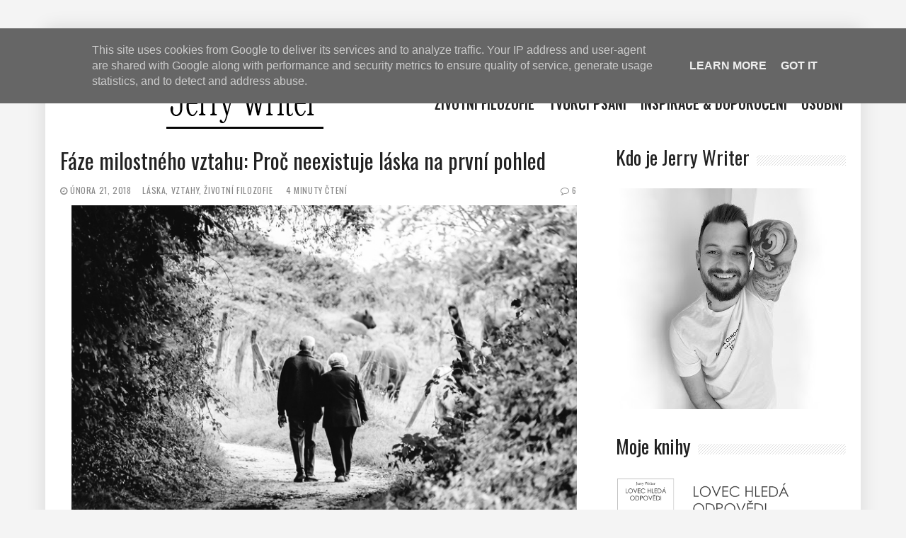

--- FILE ---
content_type: text/html; charset=UTF-8
request_url: https://www.jerrywriter.cz/2018/02/faze-milostneho-vztahu-proc-neexistuje.html
body_size: 44177
content:
<!DOCTYPE html>
<html class='v2' dir='ltr' xmlns='http://www.w3.org/1999/xhtml' xmlns:b='http://www.google.com/2005/gml/b' xmlns:data='http://www.google.com/2005/gml/data' xmlns:expr='http://www.google.com/2005/gml/expr'>
<head>
<link href='https://www.blogger.com/static/v1/widgets/335934321-css_bundle_v2.css' rel='stylesheet' type='text/css'/>
<style>
body {
  filter: grayscale(100%);
}
</style>
<meta content='width=device-width, initial-scale=1, maximum-scale=1' name='viewport'/>
<link href='https://cdnjs.cloudflare.com/ajax/libs/font-awesome/6.4.2/css/all.min.css' rel='stylesheet'/>
<script src='https://ajax.googleapis.com/ajax/libs/jquery/1.11.0/jquery.min.js' type='text/javascript'></script>
<link href='https://fonts.googleapis.com/css?family=PT+Sans+display=swap' rel='stylesheet'/>
<link href='https://maxcdn.bootstrapcdn.com/font-awesome/4.7.0/css/font-awesome.min.css' rel='stylesheet'/>
<link href='https://fonts.googleapis.com/css?family=Oswald:400,500+display=swap' rel='stylesheet'/>
<meta content='text/html; charset=UTF-8' http-equiv='Content-Type'/>
<meta content='blogger' name='generator'/>
<link href='https://www.jerrywriter.cz/favicon.ico' rel='icon' type='image/x-icon'/>
<link href='https://www.jerrywriter.cz/2018/02/faze-milostneho-vztahu-proc-neexistuje.html' rel='canonical'/>
<link rel="alternate" type="application/atom+xml" title="Jerry Writer &#8211; životní filozofie, tvůrčí psaní a inspirace - Atom" href="https://www.jerrywriter.cz/feeds/posts/default" />
<link rel="alternate" type="application/rss+xml" title="Jerry Writer &#8211; životní filozofie, tvůrčí psaní a inspirace - RSS" href="https://www.jerrywriter.cz/feeds/posts/default?alt=rss" />
<link rel="service.post" type="application/atom+xml" title="Jerry Writer &#8211; životní filozofie, tvůrčí psaní a inspirace - Atom" href="https://www.blogger.com/feeds/5129976581498845899/posts/default" />

<link rel="alternate" type="application/atom+xml" title="Jerry Writer &#8211; životní filozofie, tvůrčí psaní a inspirace - Atom" href="https://www.jerrywriter.cz/feeds/4371796138432220509/comments/default" />
<!--Can't find substitution for tag [blog.ieCssRetrofitLinks]-->
<link href='https://blogger.googleusercontent.com/img/b/R29vZ2xl/AVvXsEi2ml3PC5PZns6SOvs6cLDmD422KELOXkpn4X7zNWPrdLCnMJ3uDn_rruPWLcMvRH_VQGwawQPE0fZFufuBsoieEFGAiEi2u2kAF05yQaB8G3vFOud72tWc-CFU9c3p1tSkcXZ-WRsXm3c/s1600/fazelasky.jpg' rel='image_src'/>
<meta content='https://www.jerrywriter.cz/2018/02/faze-milostneho-vztahu-proc-neexistuje.html' property='og:url'/>
<meta content='Fáze milostného vztahu: Proč neexistuje láska na první pohled' property='og:title'/>
<meta content='Spisovatelský blog o životní filozofii, inspiraci a tvůrčím psaní.' property='og:description'/>
<meta content='https://blogger.googleusercontent.com/img/b/R29vZ2xl/AVvXsEi2ml3PC5PZns6SOvs6cLDmD422KELOXkpn4X7zNWPrdLCnMJ3uDn_rruPWLcMvRH_VQGwawQPE0fZFufuBsoieEFGAiEi2u2kAF05yQaB8G3vFOud72tWc-CFU9c3p1tSkcXZ-WRsXm3c/w1200-h630-p-k-no-nu/fazelasky.jpg' property='og:image'/>
<title>
Fáze milostného vztahu: Proč neexistuje láska na první pohled - Jerry Writer &#8211; životní filozofie, tvůrčí psaní a inspirace
</title>
<!-- Description and Keywords (start) -->
<meta content='životní filozofie, tvůrčí psaní, inspirace' name='keywords'/>
<!-- Description and Keywords (end) -->
<meta content='Fáze milostného vztahu: Proč neexistuje láska na první pohled' property='og:title'/>
<meta content='https://www.jerrywriter.cz/2018/02/faze-milostneho-vztahu-proc-neexistuje.html' property='og:url'/>
<meta content='article' property='og:type'/>
<meta content='https://blogger.googleusercontent.com/img/b/R29vZ2xl/AVvXsEi2ml3PC5PZns6SOvs6cLDmD422KELOXkpn4X7zNWPrdLCnMJ3uDn_rruPWLcMvRH_VQGwawQPE0fZFufuBsoieEFGAiEi2u2kAF05yQaB8G3vFOud72tWc-CFU9c3p1tSkcXZ-WRsXm3c/s1600/fazelasky.jpg' property='og:image'/>
<meta content='Jerry Writer – životní filozofie, tvůrčí psaní a inspirace' property='og:site_name'/>
<meta content='https://www.jerrywriter.cz/' name='twitter:domain'/>
<meta content='Fáze milostného vztahu: Proč neexistuje láska na první pohled' name='twitter:title'/>
<meta content='summary_large_image' name='twitter:card'/>
<meta content='https://blogger.googleusercontent.com/img/b/R29vZ2xl/AVvXsEi2ml3PC5PZns6SOvs6cLDmD422KELOXkpn4X7zNWPrdLCnMJ3uDn_rruPWLcMvRH_VQGwawQPE0fZFufuBsoieEFGAiEi2u2kAF05yQaB8G3vFOud72tWc-CFU9c3p1tSkcXZ-WRsXm3c/s1600/fazelasky.jpg' name='twitter:image'/>
<meta content='Fáze milostného vztahu: Proč neexistuje láska na první pohled' name='twitter:title'/>
<!-- Social Media meta tag need customer customization -->
<meta content='www.facebook.com/jerrywriter.cz' property='fb:app_id'/>
<meta content='www.facebook.com/jerrywriter.cz' property='fb:admins'/>
<meta content='@jerrywritercz' name='twitter:site'/>
<meta content='@jerrywritercz' name='twitter:creator'/>
<style id='page-skin-1' type='text/css'><!--
/*
-----------------------------------------------
Blogger Template Style
Name:        Blackster
Version:     Premium Version
Author:      Om Templates
Author Url:  https://www.omtemplates.com/
----------------------------------------------- */
/* ######## Reset Css ######################### */
.section {
margin:0;
}
.widget {
margin:0;
}
ul, li, ol, p {
padding:0;
margin:0;
}
.navbar, .Attribution, h2.date-header, h4.date-header, .feed-links {
height:0 !important;
opacity:0;
display:none;
visibility:hidden;
}
img {
max-width:100%;
vertical:align:middle;
}
a {
text-decoration: none;
color: #000;
}
.entry-content a {
text-decoration: underline;
text-decoration-style: dotted;}
.status-msg-wrap {
display: none;
}
/* ######## Body Css ######################### */
body{
background:#f4f4f4;
font-family:'Open Sans',sans-serif;
}
#site{
background:#ffffff;
max-width:1180px;
margin:40px auto;
box-shadow:0 0 25px rgba(0,0,0,0.12);
}
/* ######## Header Css ######################### */
#header-wrap{padding:10px 15px;margin:0 auto;box-sizing:border-box;display:flow-root;width:1140px}
.header-left{display:inline-block;float:left}
.header-right{margin-top:15px;float:right;display:inline-block}
.social{display:inline-block;float:right;padding-right:18px;padding-left:15px}
.social ul li{display:inline-block;list-style-type:none}
.social a{transition:all .8s ease;width:25px;height:25px;line-height:25px;display:block;text-align:center;border-radius:50%;color:#fff;font-size:14px}
.social a:hover{opacity:.5}
.read-text a:hover{opacity:.5}
a.home-link{display:none}
/* ######## Navigation Menu Css  ######################### */
.header-menu{margin-top:20px;position:relative;height:48px;background-color:$(dark.color);z-index:10;float:right;font-size:13px}
.header-menu .container{position:relative;margin:0 auto;padding:0}
#main-menu .widget,#main-menu .widget > .widget-title{display:none}
#main-menu .show-menu{display:block}
#main-menu{position:relative;height:48px;z-index:15}
#main-menu-nav > li > a{text-transform:uppercase}
#main-menu ul > li{float:left;list-style-type: none;position:relative;margin:0;padding:0;transition:background .1s}
#main-menu ul > li > a{position:relative;color:#222;font-size:20px;font-family: "Oswald",sans-serif;font-weight:500;line-height:48px;display:inline-block;margin:0;padding:0 10px;text-transform: capitalize;transition:opacity .17s ease}
#main-menu-nav > li:first-child > a{padding-left:0}
#main-menu ul > li:hover > a{}
#main-menu ul > li > ul{position:absolute;float:left;left:0;top:48px;width:190px;background-color:#fff;z-index:99999;padding:0;margin-top:0;visibility:hidden;opacity:0}
#main-menu ul > li > ul > li > ul{position:absolute;float:left;top:0;left:100%;margin:0}
#main-menu ul > li > ul > li{display:block;float:none;position:relative;border-right: 1px solid #e2e2e2;border-left: 1px solid #e2e2e2}
#main-menu ul > li > ul > li:hover{background-color:rgba(255,255,255,0.01)}
#main-menu ul > li > ul > li a{border-bottom: 1px solid #e2e2e2;color:#000;font-size:14px;font-family: "Oswald",sans-serif;font-weight: 500;display:block;text-transform:uppercase;line-height:34px;opacity:.7;box-sizing:border-box;padding:3px 13px;margin:0;border-top:1px solid rgba(255,255,255,0.05);transition:opacity .17s ease}
#main-menu ul > li.has-sub > a:after{float:right;font-family:FontAwesome;font-size:12px;color:#000;font-weight:400;opacity:.7;margin:0 0 0 5px}
#main-menu ul > li > ul > li.has-sub > a:after{content:'\f105';float:right;margin:0}
#main-menu ul > li > ul > li:hover > a{opacity:1}
#main-menu ul > li:hover > ul,#main-menu ul > li > ul > li:hover > ul{visibility:visible;opacity:1}
#main-menu ul ul{transition:all .1s ease}
.show-search,.hide-search{position:absolute;right:35px;top:5px;display:block;width:43px;height:43px;line-height:48px;z-index:20;color:#fff;font-size:15px;text-align:right;cursor:pointer;transition:opacity .17s ease}
.show-search:before{content:"\f002";font-family:FontAwesome;font-weight:400}
.hide-search:before{content:"\f00d";font-family:FontAwesome;font-weight:400}
.show-search:hover,.hide-search:hover{opacity:.7}
#nav-search{display:none;position:absolute;background: #000;left:0;top:0px;width:100%;height:45px;z-index:99;background-color:$(dark.color);box-sizing:border-box;padding:0}
#nav-search .search-form{width:100%;height:48px;background-color:rgba(0,0,0,0);line-height:48px;overflow:hidden;padding:0}
#nav-search .search-input{width:100%;height:48px;text-align:left;font-family:inherit;color:#fff;margin:0;padding: 0px 45px 0px 25px;background-color:rgba(0,0,0,0);font-family:"Oswald",sans-serif;font-size:15px;font-weight:400;box-sizing:border-box;border:0}
#nav-search .search-input:focus{color:#fff;outline:none}
.slide-menu-toggle{display:none;position:absolute;line-height:48px;height:48px;width:48px;top:0;left:0;font-family:FontAwesome;color:#000;font-size:21px;font-weight:400;text-align:left;cursor:pointer;z-index:4;padding:0;transition:opacity .17s ease}
.slide-menu-toggle:before{content:"\f0c9"}
.nav-active .slide-menu-toggle:before{content:"\f00d"}
.slide-menu-toggle:hover{opacity:.7}
.mobile-menu{display:none;position:absolute;top:48px;left:0;width:100%;background-color:$(dark.color);box-sizing:border-box;padding:20px;border-top:1px solid rgba(255,255,255,0.08);visibility:hidden;opacity:0;transform-origin:0 0;transform:scaleY(0);transition:all .17s ease}
.nav-active .mobile-menu{background:#000000d9;visibility:visible;opacity:1;transform:scaleY(1)}
.mobile-menu > ul{margin:0}
.mobile-menu .m-sub{display:none;padding:0}
.mobile-menu ul li{position:relative;display:block;overflow:hidden;float:left;width:100%;font-size:11px;font-weight:600;line-height:38px;letter-spacing:1px;text-transform:uppercase;margin:0;padding:0;border-top:1px solid rgba(255,255,255,0.01)}
.mobile-menu > ul li ul{overflow:hidden}
.mobile-menu > ul > li:first-child{border-top:0}
.mobile-menu ul li a{color:#fff;padding:0;display:block;transition:all .17s ease}
.mobile-menu ul li.has-sub .submenu-toggle{position:absolute;top:0;right:0;color:#fff;cursor:pointer}
.mobile-menu ul li.has-sub .submenu-toggle:after{content:'\f105';font-family:FontAwesome;font-weight:400;float:right;width:34px;font-size:16px;text-align:center;transition:all .17s ease}
.mobile-menu ul li.has-sub.show > .submenu-toggle:after{transform:rotate(90deg)}
.mobile-menu > ul > li > ul > li a{opacity:.7;padding:0 0 0 15px}
.mobile-menu > ul > li > ul > li > ul > li > a{padding:0 0 0 30px}
.mobile-menu ul li a:hover,.mobile-menu ul > li > .submenu-toggle:hover{opacity:.7}
.mobile-menu > ul > li > ul > li a:hover{opacity:1}
/* ######## Hot-Section Css  ######################### */
#hot-section {
box-sizing: border-box;
padding: 0 15px;
margin: 15px auto;
position: relative;
width: 1140px;
}
.post-thumb {
display: block;
position: relative;
width: 100%;
height: 100%;
object-fit: cover;
z-index: 1;
}
.widget ul {
padding:0px;
margin:0px;
}
@media only screen and (max-width: 800px) {
#hot-section {
display: none;
}
}
@media screen and (max-width: 800px) {
/* desktop menu na mobilu pryč (to dělalo ty psychózy) */
#main-menu { display: none !important; }
/* hamburger pryč */
.slide-menu-toggle { display: none !important; }
/* mobilní menu trvale viditelné (bez nav-active) */
.mobile-menu{
display: block !important;
position: static !important;
top: auto !important;
left: auto !important;
visibility: visible !important;
opacity: 1 !important;
transform: none !important;
padding: 10px 12px !important;
background: transparent !important;
border-top: 0 !important;
}
/* aby hlavička mohla vyrůst podle menu */
.header-menu{ height: auto !important; }
/* estetika: text čitelnější, víc &#8222;webové&#8220; */
.mobile-menu ul li{
width: 100% !important;
float: none !important;
font-size: 13px !important;
line-height: 42px !important;
}
.mobile-menu ul li a{
color: #222 !important;
padding: 0 10px !important;
}
/* šipky (submenu-toggle) udělej viditelné i na světlém pozadí */
.mobile-menu ul li.has-sub .submenu-toggle,
.mobile-menu ul li.has-sub .submenu-toggle:after{
color: #222 !important;
}
/* podmenu: ať nejsou &#8222;utopená&#8220; */
.mobile-menu > ul > li > ul > li a{
padding-left: 22px !important;
opacity: .75 !important;
}
.mobile-menu > ul > li > ul > li > ul > li > a{
padding-left: 38px !important;
}
}
@media screen and (max-width: 800px) {
#upper-wrap{
display:block !important;
background:#fff !important;
padding:6px 10px !important;
}
/* nechceme na mobilu sociální ikony v horním pruhu */
.social{ display:none !important; }
.upper-menu{
float:none !important;
width:100% !important;
padding:0 !important;
display:flex !important;
justify-content:center;
}
.upper-menu ul{ width:100%; text-align:center; }
.upper-menu ul li{ margin:0 6px !important; }
.upper-menu ul li a{
color:#222 !important;
font-size:11px !important;
letter-spacing:.4px;
text-transform:uppercase;
opacity:.75;
}
}
@media screen and (max-width: 800px) {
/* hlavní rubriky */
.mobile-menu > ul > li > a {
color: #222 !important;
font-weight: 500;
}
/* podrubriky &#8211; světlejší, jemnější */
.mobile-menu ul li ul li > a {
color: #777 !important;
font-weight: 400;
}
/* ještě hlubší úroveň, pokud někdy bude */
.mobile-menu ul li ul li ul li > a {
color: #999 !important;
font-weight: 400;
}
}
ul.hot-posts{position:relative;overflow:hidden;margin:0 -1px}
.hot-posts .hot-item{position:relative;float:left;width:30%;height:150px;overflow:hidden;box-sizing:border-box;padding:0 1px}
.hot-posts .hot-item.item-0{width:70%;height:454px}
.hot-posts .hot-item.item-2,.hot-posts .hot-item.item-3{margin:2px 0 0}
.hot-item-inner{position:relative;float:left;width:100%;height:100%;overflow:hidden;display:block}
.hot-posts .post-image-link{width:100%;height:100%;position:relative;overflow:hidden;display:block;z-index:1}
.hot-posts .post-image-link:before{opacity:.18}
.hot-posts .hot-item-inner:hover .post-image-link:before{opacity:.28}
.post-info-wrap{position:absolute;top:0;left:0;width:100%;height:100%;z-index:2;text-align:center;box-sizing:border-box;padding:0 30px;margin:0}
.hot-posts .post-info-wrap:before{content:'';display:inline-block;height:100%;vertical-align:middle}
.hot-posts .post-title{font-size:16px;font-weight:600;display:block;line-height:1.5em;margin:5px 0 5px}
.hot-posts .item-0 .post-title{font-size:20px}
.hot-posts .hot-item.item-0 .post-title a{color:#fff;display:block;text-shadow:1px 1px 3px rgba(0,0,0,0.2);font-family: 'Oswald', sans-serif;font-size: 1.9rem;font-weight: 400;line-height: 1.2}
.hot-posts .post-title a:hover{color:#fff}
.hot-posts .post-meta{color:#ddd;display:none}
.hot-posts .post-meta span{float:none;margin:0;text-shadow:1px 1px 3px rgba(0,0,0,0.2)}
.hot-posts .item-0 .post-meta{display:none}
.hot-posts .hot-item.item-0 .post-info {
background: url(https://blogger.googleusercontent.com/img/b/R29vZ2xl/AVvXsEgm0pkFPjQplCdmWGE8duDLc_t53sK6HdPNPfH8Eanp5V5CcxVAifmGlLFxABU1OKxi4uxMGu_N1409WREonk4PuGZnPLhohtTnpg11iUTDvZr-n5JWUdUlXd8onHmOgfMEeDXAzcgqm0Q/s1600-r/metabg.png) repeat-x;
box-sizing: border-box;
display: inline-block;
vertical-align: middle;
width: 100%;
padding: 30px 30px;
position: absolute;
bottom: 0px;
left: 0px;
text-align: left;
right: 0px;
}
.hot-posts .hot-item.item-0 .post-tag {
}
.hot-posts .post-tag {
color: #fff;
font-family: "Oswald",sans-serif;
letter-spacing: .6px;
font-weight: 400 !important;
list-style: none;
font-size: .85rem;
text-transform: uppercase;
}
.hot-posts .post-tag:before {
content: '\f2c0';
font-family: 'FontAwesome';
margin-right: 4px;
}
.hot-posts .post-info {
background: url(https://blogger.googleusercontent.com/img/b/R29vZ2xl/AVvXsEgm0pkFPjQplCdmWGE8duDLc_t53sK6HdPNPfH8Eanp5V5CcxVAifmGlLFxABU1OKxi4uxMGu_N1409WREonk4PuGZnPLhohtTnpg11iUTDvZr-n5JWUdUlXd8onHmOgfMEeDXAzcgqm0Q/s1600-r/metabg.png) repeat-x;
position: absolute;
bottom: 0px;
left: 0px;
box-sizing: border-box;
right: 0px;
text-align: left;
padding: 12px 15px;
}
.hot-posts .post-title a {
font-family: "Oswald",sans-serif;
font-weight: 400;
color: #fff;
line-height: 1.2;
font-size: 1.2rem;
}
/* ######## label-post Css ######################### */
.lbl {
width: 100%;
margin: 0 auto;
}
.ty-bonus .ty-wow:first-child {
height: 250px;
width: 100%;
}
.ty-bonus .ty-wow:first-child span.recent-summary {
color: #444;
display: block;
margin-top: 8px;
font-size: 1em;
font-family: 'PT Sans', sans-serif;
line-height: 1.5;
font-weight: 400;
text-align:justify;
}
.ty-bonus .ty-wow:first-child span.yard-auth-ty {
display: inline-block;
font-family: "Oswald",sans-serif;
margin-right: 12px;
color: #888;
list-style: none;
font-size: .75rem;
letter-spacing: .6px;
font-weight: 400 !important;
text-transform: uppercase;
}
span.yard-auth-ty:before {
content: '\f2c0';
font-family: 'FontAwesome';
margin-right: 4px;
}
.ty-bonus .ty-wow:first-child img {
width: 50%;
height: 100%;
float: left;
margin-right: 20px;
}
.ty-bonus .ty-wow:first-child span.ty-time {
display: inline-block;
}
span.ty-time:before {
content: '\f017';
font-family: 'FontAwesome';
margin-right: 4px;
}
h3.ty-bonos-entry {
margin-bottom:3px;
}
.ty-bonus .ty-wow:first-child h3.ty-bonos-entry a {
font-size: 1.375rem;
transition:all 0.8s ease;
font-family: "Oswald",sans-serif;
font-weight: 400;
color: #222;
padding: 0;
line-height: 1.2;
}
.ty-bonus .ty-wow:first-child h3.ty-bonos-entry a:hover {
opacity:0.8;
}
.ty-bonus .ty-wow {
padding:0px 15px;
line-height: normal;
margin-bottom: 30px;
width: 50%;
box-sizing: border-box;
display: block;
float: left;
height: 100%;
}
span.ty-time {
display: block;
list-style: none;
font-size: .75rem;
text-transform: uppercase;
font-family: "Oswald",sans-serif;
color: #888;
}
.ty-bonus .ty-wow img {
height:71px;
margin-right: 10px;
float: left;
width:95px;
}
span.recent-summary {
display: none;
}
h3.ty-bonos-entry a {
transition:all 0.8s ease;
font-family: "Oswald",sans-serif;
font-weight: 400;
color: #222;
padding: 0;
line-height: 1.2;
font-size: 1rem;
}
h3.ty-bonos-entry a:hover {
opacity:0.8;
}
span.yard-auth-ty {
display: none;
}
.ty-bonus .ty-wow2:first-child img {
width:420px;
margin-bottom: 5px;
height:250px;
}
.ty-bonus .ty-wow2:first-child span.recent-summary {
color: #444;
display: block;
margin-top: 8px;
font-size: 1em;
font-family: 'PT Sans', sans-serif;
line-height: 1.5;
font-weight: 400;
text-align:justify;
}
.ty-bonus .ty-wow2:first-child {
box-sizing: border-box;
display: block;
float: left;
width: 50%;
}
.ty-bonus .ty-wow2:first-child .ty-bonus-con {
display: inline-block;
overflow: hidden;
}
.ty-bonus-con {
overflow: hidden;
}
.ty-bonus .ty-wow2 {
margin-bottom: 30px;
box-sizing: border-box;
display: block;
width: 50%;
float: left;
padding:0px 15px;
}
.ty-bonus .ty-wow2 img {
height:71px;
margin-right: 10px;
float: left;
width:95px;
}
.ty-bonus .ty-wow2:first-child h3.ty-bonos-entry a {
font-size: 1.375rem;
font-family: "Oswald",sans-serif;
font-weight: 400;
color: #222;
padding: 0;
line-height: 1.2;
}
.lbl h2,.lbl-2 h2,.lbl-3 h2 {
margin-bottom: 28px;
font-family: "Oswald",sans-serif;
font-weight: 400;
color: #222;
font-size: 1.7rem;
padding: 0px 15px;
line-height: 1.2;
overflow: hidden;
position: relative;
}
.lbl-3 h2 {
padding:0px;
}
.lbl h2:after {
content: '';
display: inline-block;
position: absolute;
height: 15px;
top: 10px;
margin: 3px 0 12px 10px;
width: 85%;
background: url(https://blogger.googleusercontent.com/img/b/R29vZ2xl/AVvXsEifvwI3B9ER_VggTEDdkQzlhsZinKRlMpsgChanvjvblkIqKfxkcZT42DnP6f20EHLnxeKPRqSaMJmb1EXXPupEH9FTjAhiQgVQ28wR15ey1ZG5TncqKbW4ebHRnH_C6CyEle2i3m0PFWN4/s1600/repeat-bg.png)repeat;
}
.lbl-2 h2:after {
content: '';
display: inline-block;
position: absolute;
height: 15px;
top: 10px;
margin: 3px 0 12px 10px;
width: 85%;
background: url(https://blogger.googleusercontent.com/img/b/R29vZ2xl/AVvXsEifvwI3B9ER_VggTEDdkQzlhsZinKRlMpsgChanvjvblkIqKfxkcZT42DnP6f20EHLnxeKPRqSaMJmb1EXXPupEH9FTjAhiQgVQ28wR15ey1ZG5TncqKbW4ebHRnH_C6CyEle2i3m0PFWN4/s1600/repeat-bg.png)repeat;
}
.lbl-3 h2:after {
content: '';
display: inline-block;
position: absolute;
height: 15px;
top: 10px;
margin: 3px 0 12px 10px;
width: 80%;
background: url(https://blogger.googleusercontent.com/img/b/R29vZ2xl/AVvXsEifvwI3B9ER_VggTEDdkQzlhsZinKRlMpsgChanvjvblkIqKfxkcZT42DnP6f20EHLnxeKPRqSaMJmb1EXXPupEH9FTjAhiQgVQ28wR15ey1ZG5TncqKbW4ebHRnH_C6CyEle2i3m0PFWN4/s1600/repeat-bg.png)repeat;
}
.ty-wow3 img {
width: 95px;
margin-right: 15px;
float: left;
height: 71px;
}
.ty-wow3 {
margin-bottom: 30px;
display: block;
width: 100%;
float: left;
}
/* ######## post Css ######################### */
#content-wrap{overflow:hidden;box-sizing:border-box;max-width:1140px;margin:0 auto}
.main-post{float:left;box-sizing:border-box;width:66.66667%}
h2.post-title.entry-title a{font-size:1.375rem;font-family:"Oswald",sans-serif;font-weight:400;color:#222;padding:0;line-height:1.2}
.block-image{position:relative;margin-right:20px;float:left;width:50%;height:250px}
.post-summary{color:#444;font-family:"PT Sans",sans-serif;font-weight:400;font-size:1em;text-align:justify;line-height:1.5;padding-top:12px}
.read-text{line-height:1;margin-top:12px}
.read-text a{transition:all .8 ease;color:#222;text-decoration:underline;text-decoration-style:dotted;font-size:.8125rem;font-family:"Oswald",sans-serif;text-transform:uppercase;letter-spacing:1px}
.post{padding-left:15px;padding-right:15px;margin-bottom:35px;box-sizing:border-box;overflow:hidden}
.block-image img{width:100%;height:250px}
.thumb{height:250px}
.post-footer{display:none}
.comment-post{display:inline-block}
span.meta-author{margin-right:12px}
span.meta-date{margin-right:12px}
.meta-post a{font-family:"Oswald",sans-serif;font-size:.75rem;text-transform:uppercase;font-family:Oswald,sans-serif;color:#888;margin-top:10px;margin-bottom:0;letter-spacing:.6px;font-weight:400!important}
abbr.published{text-decoration:none}
span.meta-author:before{font-size:12px;color:#888;content:'\f2c0';font-family:'FontAwesome'}
span.meta-date:before{font-size:12px;color:#888;content:'\f017';font-family:'FontAwesome'}
.comment-post:before{font-size:12px;color:#888;content:'\f0e5';font-family:'FontAwesome'}
.meta-post{margin-top:2px}
span.post-labels{transition:all .5s ease;background-color:rgba(0,0,0,.8);color:#fff;padding:7px 12px;line-height:1;font-size:10px;z-index:1;font-weight:400;letter-spacing:1px;text-transform:uppercase;position:absolute;bottom:0;right:0}
span.post-labels a{color:#fff;font-family:"Oswald",sans-serif}
span.post-labels a:hover{color:red}
span#blog-pager-older-link a{font-size:18px;text-decoration:dotted;font-family:"Oswald",sans-serif;font-weight:400;color:#222;line-height:1.2}
span#blog-pager-older-link a:after{content:"\f101";font-size:18px;margin-left:5px;color:#1a1a1a;font-family:fontawesome}
span#blog-pager-newer-link a{font-size:18px;font-family:"Oswald",sans-serif;font-weight:400;color:#222;line-height:1.2}
span#blog-pager-newer-link a:before{content:"\f100";font-size:20px;margin-right:5px;color:#1a1a1a;font-family:fontawesome}
.combo-meta {overflow: hidden}
/* ######## sidebar Css ######################### */
.sidebar{padding-right:15px;padding-left:40px;box-sizing:border-box;width:33.33333%;float:right}
.sidebar h2{overflow:hidden;margin-bottom:28px;position:relative;font-family:"Oswald",sans-serif;font-weight:400;color:#222;font-size:1.7rem;line-height:1.2}
.sidebar h2:after{content:'';display:inline-block;position:absolute;height:15px;top:10px;margin:3px 0 12px 10px;width:100%;background:url(https://blogger.googleusercontent.com/img/b/R29vZ2xl/AVvXsEifvwI3B9ER_VggTEDdkQzlhsZinKRlMpsgChanvjvblkIqKfxkcZT42DnP6f20EHLnxeKPRqSaMJmb1EXXPupEH9FTjAhiQgVQ28wR15ey1ZG5TncqKbW4ebHRnH_C6CyEle2i3m0PFWN4/s1600/repeat-bg.png)repeat}
.popular-posts a{transition:all .8s ease;padding-bottom:15px;display:block;font-size:1rem;font-family:"Oswald",sans-serif;font-weight:400;color:#222;line-height:1.2}
.popular-posts a:hover{opacity:.8}
.sidebar .widget{margin-bottom:35px}
.popular-posts ul li{display:block;list-style-type:none}
.PopularPosts .widget-content ul li{padding:0}
.sidebar .widget{margin:0 0 30px}
/* ######## footer Css ######################### */
#main-footer{box-sizing:border-box;padding:25px 15px;overflow:hidden;width:1140px;margin:0 auto}
.footer{padding-right:22px;width:355px;float:left}
.footer h2{margin-bottom:28px;font-family:"Oswald",sans-serif;font-weight:400;color:#fff;padding:0;line-height:1.2}
.footer:last-child{padding-right:0}
.list-label-widget-content ul li{list-style-type:none;margin-bottom:10px;position:relative}
.list-label-widget-content ul li a{color:#222;transition:all .8s ease;letter-spacing:.2px;font-size:1rem;font-family:"Oswald",sans-serif;font-weight:400}
.list-label-widget-content ul li a:hover{opacity:.8}
.list-label-widget-content ul li span{color:#222;position:absolute;font-size:.94rem;right:0}
#footer-wrapper{background-color:#1a1a1a}
.PopularPosts img{width:90px;height:70px;padding:0}
.PopularPosts .item-thumbnail{float:left;margin-right:10px}
#footer-wrapper .popular-posts a{padding-top:5px;color:#fff;padding-bottom:5px;display:block;font-size:1rem;font-family:"Oswald",sans-serif;font-weight:400;line-height:1.2}
/*############ Upper-wrap Widget##################*/
#upper-wrap{position:relative;background-color:#1a1a1a;box-sizing:border-box;padding:12px 25px}
.upper-menu ul li{margin-right:15px;list-style-type:none;display:inline-block}
.upper-menu{padding-right:15px;padding-left:15px;display:inline-block}
.upper-menu ul li a{font-size:1em;transition:all .8 ease;font-weight:unset;color:#fff;font-family:"Oswald",sans-serif}
.PageList LI.selected A{font-weight:unset;transition:all .8 ease}
.PageList LI.selected A:hover{opacity:.8}
.upper-menu ul li a:hover{opacity:.8}
/* ######## post-page Css ######################### */
h1.post-title.entry-title{font-family:"Oswald",sans-serif;font-weight:400;color:#222;font-size:1.9rem}
.item .meta-post{margin-top:10px;margin-bottom:10px}
.item .comment-post{float:right}
.item .post-body{color:#444;display:block;margin-top:8px;font-size:1em;font-family:'PT Sans',sans-serif;line-height:1.5;font-weight:400;text-align:justify}
.static_page .post-body{color:#444;display:block;margin-top:8px;font-size:1em;font-family:'PT Sans',sans-serif;line-height:1.5;font-weight:400;text-align:justify}
.static_page .sidebar {
padding-bottom:30px;
}
/* ######## Social Sharing Widget  ######################### */
.share-box{position:relative;padding:20px 0}
.share-title{border-bottom:2px solid #777;color:#010101;display:inline-block;padding-bottom:7px;font-size:15px;font-weight:500;position:relative;top:2px}
.share-art{float:right;padding:0;padding-top:0;font-size:13px;font-weight:400;text-transform:capitalize}
.share-art a{color:#fff;padding:3px 8px;margin-left:4px;border-radius:2px;display:inline-block;margin-right:0;background:#010101}
.share-art a:hover{color:#fff}
.share-art .fac-art{background:#3b5998}
.share-art .fac-art:hover{background:rgba(49,77,145,0.7)}
.share-art .twi-art{background:#00acee}
.share-art .twi-art:hover{background:rgba(7,190,237,0.7)}
.share-art .goo-art{background:#db4a39}
.share-art .goo-art:hover{background:rgba(221,75,56,0.7)}
.share-art .pin-art{background:#CA2127}
.share-art .pin-art:hover{background:rgba(202,33,39,0.7)}
.share-art .lin-art{background:#0077B5}
.share-art .lin-art:hover{background:rgba(0,119,181,0.7)}
.share-art .wat-art{background:#25d266;display:none;}
.share-art .wat-art.whatsapp-desktop{background:#25d266;display:inline-block;}
.share-art .wat-art:hover{background:rgba(37, 210, 102, 0.73)}
@media only screen and (max-width: 768px) {
.share-art .wat-art{display:inline-block;}
.share-art .wat-art.whatsapp-desktop{display:none;}
}
.fa{margin-right:3px}
/* ######## Social Sharing Widget  ######################### */
.static_page .meta-post {
display: none;
margin-top: 2px;
}
/* ######## Author Widget  ######################### */
.sora-author-box{border:1px solid #f2f2f2;overflow:hidden;padding:10px;margin:10px 0}
.sora-author-box img{float:left;margin-right:25px;border-radius:50%}
.sora-author-box p{
color: #444;
display: block;
margin-top: 8px;
font-size: 1em;
font-family: 'PT Sans',sans-serif;
line-height: 1.5;
font-weight: 400;
text-align: justify;
padding: 10px;
}
.sora-author-box b{font-size:1.375rem;font-family:"Oswald",sans-serif;font-weight:400;color:#222;padding:0;line-height:1.2}
.item span.post-labels{display:none}
/* ######## related-post Css ######################### */
#related-posts{margin-bottom:10px;padding:10px 0}
.related li{width:31.5%;display:inline-block;height:auto;min-height:184px;float:left;margin-right:20px;overflow:hidden;position:relative}
.related li h3{margin-top:0}
.related-thumb{width:100%;height:140px;overflow:hidden;border-radius:2px}
.related li .related-img{width:100%;height:180px;display:block;position:relative;transition:all .3s ease-out!important;-webkit-transition:all .3s ease-out!important;-moz-transition:all .3s ease-out!important;-o-transition:all .3s ease-out!important}
.related li .related-img:hover{-webkit-transform:scale(1.1) rotate(-1.5deg)!important;-moz-transform:scale(1.1) rotate(-1.5deg)!important;transform:scale(1.1) rotate(-1.5deg)!important;transition:all .3s ease-out!important;-webkit-transition:all .3s ease-out!important;-moz-transition:all .3s ease-out!important;-o-transition:all .3s ease-out!important}
.related-title a{font-size:17px;font-family:"Oswald",sans-serif;font-weight:400;color:#222;padding:0;line-height:1.2}
.related li:nth-of-type(3),.related li:nth-of-type(6),.related li:nth-of-type(9){margin-right:0}
.related .related-tag{position:absolute;top:4px;left:0;background-color:#ca2127;color:#fff;text-transform:uppercase;font-weight:400;z-index:5;height:20px;line-height:20px;padding:0 6px;font-size:10px;text-align:left}
.related-overlay{position:absolute;left:0;top:0;z-index:1;width:100%;height:100%;background-color:rgba(40,35,40,0.05)}
.related-content{padding:8px;width:100%;line-height:1.2em;box-sizing:border-box;text-align:center;z-index:2}
@media only screen and (max-width: 1050px) {
#post-wrapper{width:600px}
.related li{width:30%}
}
@media only screen and (max-width: 980px) {
#post-wrapper{width:100%;border:0;float:none;box-sizing:border-box}
#sidebar-wrapper{float:none;clear:both;width:100%;max-width:340px;margin:0 auto}
}
@media only screen and (max-width: 680px) {
.fporfreever,.forlicenced,.sidebar{box-sizing:border-box;margin:0;width:100%}
.related li{width:100%;max-width:200px;clear:both;margin:0 auto;float:none;display:block}
.related li:nth-of-type(3),.related li:nth-of-type(6),.related li:nth-of-type(9){margin-right:auto}
.share-art a span{display:none}
.share-art a{width:auto;padding:10px}
}
/* ######## 404-page Css ######################### */
body.error_page .feat-slider-wrap{display:none}
body.error_page .sidebar{display:none}
body.error_page .main-post{width:100%;float:left}
.status-msg-wrap{font-size:100%;margin:none;position:static;width:100%}
.status-msg-border{display:none}
.status-msg-body{padding:none;position:static;text-align:inherit;width:100%;z-index:auto}
.status-msg-wrap a{padding:none;text-decoration:inherit}
.BB-404-box{background:#FFF;width:98%;margin:10px 0;padding:20px 10px;border:1px solid #ddd;-moz-border-radius:6px;-webkit-border-radius:6px;border-radius:6px;box-shadow:5px 5px 5px #CCC}
.combo h3 a{font-size:1.375rem;font-family:"Oswald",sans-serif;font-weight:400;color:#222;padding:0;line-height:1.2}
.combo p{margin-top:3px}
/* ######## Back-to-top Css ######################### */
.back-top{background-color: rgba(0,0,0,.7);display:none;position:fixed;bottom:25px;right:25px;width:34px;height:34px;background-color:$(main.color);cursor:pointer;overflow:hidden;z-index:1010;font-size:16px;color:#fff;text-align:center;line-height:34px;margin:0}
.back-top:after{content:'\f062';position:relative;font-family:FontAwesome;font-weight:400;opacity:.8;transition:opacity .17s ease}
.back-top:hover {background:red;transition:all ease 0.3s;}
/* ######## copyright Css ######################### */
.copyright{text-align:center;padding:20px 0;background:#000}
.copyright p{font-family:PT Sans;font-weight:400;color:rgba(255,255,255,.7)}
.copyright a{font-family:PT Sans;font-weight:400;color:rgba(255,255,255,.7)}
/* ######## Comment Css ######################### */
.comments .comments-content .user{font-style:normal;display:-webkit-box;font-weight:700}
.comments .comments-content .user a{font:normal normal 13px Domine,Arial,Helvetica,Sans-serif;line-height:1.6;color:#000;font-weight:700}
.comments .comments-content .comment:last-child{overflow:hidden;border:1px solid #eaeaea;margin:12px 12px 20px;padding:15px;background:#f5f5f5}
.comments .comments-content .comment:first-child{overflow:hidden;border:1px solid #eaeaea;margin:12px 12px 20px;padding:15px;background:#f5f5f5}
.comments .comments-content .icon.blog-author{display:none;margin:0}
.comments .comments-content .comment-content{overflow:hidden;border:1px solid #eaeaea;margin:12px 12px 20px;padding:15px;background:#fff;color:#000;font-family:Domine,Arial,sans-serif;font-size:14px;line-height:1.6;text-align:justify}
.comments .comments-content .datetime a{color:#C90000;margin-left:0;font:normal normal 13px Domine,Arial,Helvetica,Sans-serif;line-height:1.6;text-decoration:none;outline:none}
.comments .comments-content .comment{overflow:hidden;border:1px solid #eaeaea;margin:12px 12px 20px;padding:15px;background:#f5f5f5;padding-bottom:8px}
.comments .comments-content .datetime{margin:0}
.comments .comment-block{margin-left:0;position:relative}
.comments .avatar-image-container{float:left;max-height:36px;margin-right:10px;overflow:hidden;width:36px}
span.blog-admin,span.pid-353262945{display:inline;float:right}
.comments .comment .comment-actions a{padding:12px;font:normal normal 14px Domine,Arial,Helvetica,Sans-serif;line-height:1.6;font-style:italic;color:#C90000;text-decoration:none;outline:none}
.comments .comment .comment-actions a:hover{color:#000;text-decoration:none}
#comments h4{color:#444;font:normal normal 13px Domine,Arial,Helvetica,Sans-serif;line-height:1.6;padding:0 1em;text-transform:uppercase;text-decoration:none;outline:none}
.comments .comments-content .comment-replies{margin-left:0;margin-top:0}
.comments .continue a{bottom:15px;padding-left:40px;position:absolute;font:normal normal 14px Domine,Arial,Helvetica,Sans-serif;line-height:1.6;font-style:italic;color:#cf0000;display:inline-block;font-size:14px}
.comments .comments-content .comment-thread ol{position:relative;list-style-type:none;padding:0;text-align:left}
.comments span.item-control.blog-admin{display:block}
/* ######## custom-widget Css ######################### */
.custom-widget .post-image-link{position:relative;width:90px;height:70px;float:left;overflow:hidden;display:block;vertical-align:middle;margin:0 12px 0 0}
.custom-widget .post-info{overflow:hidden;position:unset}
.custom-widget .post-title{overflow:hidden;font-size:13px;font-weight:600;line-height:1.5em;margin:0 0 5px}
.custom-widget .post-title a{transition:all .8s ease;color:#fff;padding-bottom:5px;display:block;font-size:1rem;font-family:"Oswald",sans-serif;font-weight:400;line-height:1.4}
.custom-widget .post-title a:hover{color:$(main.color)}
.custom-widget .post-meta{list-style:none;font-size:.75rem;text-transform:uppercase;font-family:"Oswald",sans-serif;color:#888;margin-bottom:0;letter-spacing:.6px;font-weight:400!important}
.custom-widget .post-meta:before{font-family:'FontAwesome';margin-right:4px;content:'\f017'}
.custom-widget .post-meta span:before{font-size:11px}
.custom-widget li {overflow:hidden;margin-bottom:15px}
.sidebar .custom-widget .post-title a {color:#222}
.post-info h2:after {display: none;}
.hot-posts .hot-item.item-0 .post-info {
background: linear-gradient(to bottom, rgba(0, 0, 0, 0), rgba(0, 0, 0, 0.5)); /* Přechod od průhledné k černé */
padding: 20px; /* Odsazení pro text */
box-sizing: border-box;
position: absolute;
bottom: 0; /* Zarovnání na spodní část obrázku */
left: 0;
right: 0;
text-align: left;
}
div#ContactForm1{display: none !important;}

--></style>
<style id='template-skin-1' type='text/css'><!--
body#layout #main-menu .widget {
display: block !important;
}
body#layout {
background-color: #0000004a;
border: 1px solid #e5e5e5;
font-size: small;
margin: 0;
min-height: 0;
padding: 87px 0 0;
text-align: center;
width:800px;
}
body#layout #upper-header {
width: 800px;
margin: 0 auto;
padding: 35px 0;
overflow: hidden;
}
body#layout #upper-wrap {
padding:0px;
}
body#layout .upper-menu {
padding:0px;
float: left;
display: inline-block;
width: 50%;
}
body#layout .social {
padding:0px;
display: inline-block;
float: right;
width: 50%;
}
body#layout .header-left {
width:50%;
}
body#layout .header-right {
width:50%;
margin:0px;
padding:0px;
}
body#layout .main-header {
float: left;
width: 480px;
display: inline-block;
}
body#layout .search.header {
display: inline-block;
float: right;
width: 320px;
}
body#layout .navi-menu {
width:100%;
margin:0px;
padding:0px;
}
body#layout .social a {
width: auto;
}
body#layout #menu-wrapper {
display: none;
}
body#layout #header-wrap {
overflow:hidden;
width:800px;
padding:0px;
}
body#layout #hot-section {
width:auto;
}
body#layout .feat-slider-wrap {
position: relative;
width: 100%;
margin: 30px auto;
}
body#layout #content-wrap {
width: 800px;
overflow:hidden;
}
body#layout .main-post {
width:480px;
float:left;
margin:0px;
}
body#layout .sidebar {
width:320px;
float:right;
margin:0px;
padding:0px;
}
body#layout .lower-footer {
width: 100%;
}
body#layout .navbar {
display:block;
}
body#layout div.layout-title {
font-size: 16px;
color: black;
font-family: monospace;
}
body#layout .add_widget {
background: #0000002e;
border: 4px double black;
padding: 16px;
position: relative;
text-align: left;
}
body#layout .section h4 {
font-size: 19px;
line-height: 24px;
margin: 2px 24px 8px 24px;
text-align: center;
font-family: monospace;
color:#000;
}
body#layout div.layout-widget-description {
color: rgba(0,0,0,0.52);
font-size: 14px;
display: none;
visibility: hidden;
}
body#layout .draggable-widget .widget-wrap2 {
background: #9E9E9E url(/img/widgets/draggable.png) no-repeat 4px 50%;
cursor: move;
}
body#layout #insta-widget {
width:550px;
}
body#layout #main-footer {
width:800px;
overflow:hidden;
padding:0px;
}
body#layout .footer {
width:238px;
float:left;
}
body#layout #combo-post .ext-post:last-child {
margin-right:0px;
}
.index .fa-pinterest:before {
content: "\f0d2";
}
body#layout #upper-menu {
width: 800px;
margin: 0 auto;
}
body#layout .search-bar {
float: right;
width:100%;
}
body#layout div.section {
}
body#layout .header-menu {
width:50%;
margin-top:0px;
height:155px;
}
body#layout #main-menu {
height: 162px;
}
@media screen and (max-width : 1280px)
{
#site {
overflow: hidden;
width: 90%;
}
#header-wrap {
text-align: center;
width: 100%;
}
.header-left {
float:none;
}
.header-right {
float:none;
}
#hot-section {
width:100%
}
#main-footer {
width:100%;
}
.footer {
width:100%;
}
img.recent-post-thumb {
}
.PopularPosts img {
}
}
@media screen and (max-width : 800px)
{
.custom-widget .post-title a {
font-size: 0.9rem;
}
.custom-widget .post-meta {
font-size: .65rem;
}
.show-search, .hide-search {
display:none;
}
h1.post-title.entry-title {
font-size: 1.5rem;
}
.header-left {
text-align: center;
}
.header-menu {
width: 100%;
margin-top: 20px;
position: relative;
height: 48px;
background-color: $(dark.color);
z-index: 10;
float: right;
font-size: 13px;
}
#main-menu{display:none}
.mobile-menu,.slide-menu-toggle{display:block}
.show-search,.hide-search{font-size:20px}
#upper-wrap {
display:none;
}
.hot-posts .hot-item.item-0 {
width: 100%;
height: 300px;
margin-bottom: 2px;
}
.hot-posts .hot-item {
width: 100%;
height: 300px;
margin-bottom: 2px;
}
.hot-posts .hot-item .post-info {
box-sizing: border-box;
display: inline-block;
vertical-align: middle;
width: 100%;
padding: 30px 30px;
position: absolute;
bottom: 0px;
left: 0px;
text-align: left;
right: 0px;
}
span#blog-pager-newer-link a {
font-size: 14px;
}
span#blog-pager-older-link a {
font-size: 14px;
}
span#blog-pager-newer-link a:before {
font-size: 15px;
}
span#blog-pager-older-link a:after {
font-size: 15px;
}
.share-art a {
width: auto;
padding: 5px;
}
.share-title {
font-size: 12px;
}
.sidebar h2 {
font-size: 1.4rem;
}
#blog-pager {
padding: 0 10px;
}
.hot-posts .hot-item.item-0 .post-title a {
font-size: 1.6rem;
}
.hot-posts .post-title a {
font-size: 1.6rem;
}
.main-post {
width:100%;
}
.sidebar {
width:100%;
}
#footer-wrapper {
margin-top: 20px;
}
#blog-pager-older-link a {
font-size: 13px;
}
.sidebar {
padding-right: 15px;
padding-left: 15px;
}
.nav-menu li a {
font-size:16px;
}
h3.ty-bonos-entry a {
font-size: 0.90rem;
}
.ty-bonus .ty-wow:first-child span.recent-summary {
font-size: 0.90rem;
}
.ty-bonus .ty-wow2:first-child span.recent-summary {
font-size: 0.90rem;
}
.post-summary {
font-size: 0.90rem;
}
}
@media screen and (max-width : 500px)
{
.sora-author-box {
text-align:center;
}
.sora-author-box img {
float:none;
}
.sora-author-box p {
text-align:center
}
.combo-meta {
width:100%;
}
.ty-bonus-con {
width:100%;
}
.ty-bonus .ty-wow:first-child {
height: auto;
width: 100%;
}
.ty-bonus .ty-wow:first-child img {
width: 100%;
}
.ty-bonus .ty-wow {
width:100%;
}
.ty-bonus .ty-wow img {
height: auto;
margin-bottom: 10px;
width: 100%;
}
.ty-bonus .ty-wow2:first-child {
height: auto;
width: 100%;
}
.ty-bonus .ty-wow2:first-child img {
width: 100%;
}
.ty-bonus .ty-wow2 {
width:100%;
}
.ty-bonus .ty-wow2 img {
height: auto;
margin-bottom: 10px;
width: 100%;
}
.block-image {
width:100%;
}
h3.ty-bonos-entry a {
font-size: 1rem;
}
}
.meta-labels a:not(:last-child)::after{
content: ", ";
}
.rmore {
position: relative;
cursor: pointer;
}
.rmore input {
display: none;
}
.rmore-text {
max-height: 4.5em;
overflow: hidden;
position: relative;
}
.rmore-text::after {
content: "";
position: absolute;
left: 0;
right: 0;
bottom: 0;
height: 2em;
background: linear-gradient(to bottom, rgba(255,255,255,0), #fff);
}
.rmore input:checked + .rmore-text {
max-height: none;
}
.rmore input:checked + .rmore-text::after {
display: none;
}
.meta-post .meta-reading-time{
font-family:"Oswald", sans-serif !important;
font-size:.75rem !important;
font-weight:400 !important;
letter-spacing:.6px !important;
text-transform:uppercase !important;
color:#888 !important;
line-height:inherit !important;
display:inline-block;
}
.meta-post .meta-reading-time{
margin-left: 1.2em;
}
--></style>
<style>
/*-------Typography and ShortCodes-------*/
.firstcharacter{float:left;color:#27ae60;font-size:75px;line-height:60px;padding-top:4px;padding-right:8px;padding-left:3px}.post-body h1,.post-body h2,.post-body h3,.post-body h4,.post-body h5,.post-body h6{margin-bottom:15px;color:#fff}blockquote{font-style:italic;color:#888;border-left:5px solid #27ae60;margin-left:0;padding:10px 15px}blockquote:before{content:'\f10d';display:inline-block;font-family:FontAwesome;font-style:normal;font-weight:400;line-height:1;-webkit-font-smoothing:antialiased;-moz-osx-font-smoothing:grayscale;margin-right:10px;color:#888}blockquote:after{content:'\f10e';display:inline-block;font-family:FontAwesome;font-style:normal;font-weight:400;line-height:1;-webkit-font-smoothing:antialiased;-moz-osx-font-smoothing:grayscale;margin-left:10px;color:#888}.button{background-color:#2c3e50;float:left;padding:5px 12px;margin:5px;color:#fff;text-align:center;border:0;cursor:pointer;border-radius:3px;display:block;text-decoration-style:dotted;font-weight:400;transition:all .3s ease-out !important;-webkit-transition:all .3s ease-out !important}a.button{color:#fff}.button:hover{background-color:#27ae60;color:#fff}.button.small{font-size:12px;padding:5px 12px}.button.medium{font-size:16px;padding:6px 15px}.button.large{font-size:18px;padding:8px 18px}.small-button{width:100%;overflow:hidden;clear:both}.medium-button{width:100%;overflow:hidden;clear:both}.large-button{width:100%;overflow:hidden;clear:both}.demo:before{content:"\f06e";margin-right:5px;display:inline-block;font-family:FontAwesome;font-style:normal;font-weight:400;line-height:normal;-webkit-font-smoothing:antialiased;-moz-osx-font-smoothing:grayscale}.download:before{content:"\f019";margin-right:5px;display:inline-block;font-family:FontAwesome;font-style:normal;font-weight:400;line-height:normal;-webkit-font-smoothing:antialiased;-moz-osx-font-smoothing:grayscale}.buy:before{content:"\f09d";margin-right:5px;display:inline-block;font-family:FontAwesome;font-style:normal;font-weight:400;line-height:normal;-webkit-font-smoothing:antialiased;-moz-osx-font-smoothing:grayscale}.visit:before{content:"\f14c";margin-right:5px;display:inline-block;font-family:FontAwesome;font-style:normal;font-weight:400;line-height:normal;-webkit-font-smoothing:antialiased;-moz-osx-font-smoothing:grayscale}.widget .post-body ul,.widget .post-body ol{line-height:1.5;font-weight:400}.widget .post-body li{margin:5px 0;padding:0;line-height:1.5}.post-body ul li:before{content:"\f105";margin-right:5px;font-family:fontawesome}pre{font-family:Monaco, "Andale Mono", "Courier New", Courier, monospace;background-color:#2c3e50;background-image:-webkit-linear-gradient(rgba(0, 0, 0, 0.05) 50%, transparent 50%, transparent);background-image:-moz-linear-gradient(rgba(0, 0, 0, 0.05) 50%, transparent 50%, transparent);background-image:-ms-linear-gradient(rgba(0, 0, 0, 0.05) 50%, transparent 50%, transparent);background-image:-o-linear-gradient(rgba(0, 0, 0, 0.05) 50%, transparent 50%, transparent);background-image:linear-gradient(rgba(0, 0, 0, 0.05) 50%, transparent 50%, transparent);-webkit-background-size:100% 50px;-moz-background-size:100% 50px;background-size:100% 50px;line-height:25px;color:#f1f1f1;position:relative;padding:0 7px;margin:15px 0 10px;overflow:hidden;word-wrap:normal;white-space:pre;position:relative}pre:before{content:'Code';display:block;background:#F7F7F7;margin-left:-7px;margin-right:-7px;color:#2c3e50;padding-left:7px;font-weight:400;font-size:14px}pre code,pre .line-number{display:block}pre .line-number a{color:#27ae60;opacity:0.6}pre .line-number span{display:block;float:left;clear:both;width:20px;text-align:center;margin-left:-7px;margin-right:7px}pre .line-number span:nth-child(odd){background-color:rgba(0, 0, 0, 0.11)}pre .line-number span:nth-child(even){background-color:rgba(255, 255, 255, 0.05)}pre .cl{display:block;clear:both}#contact{background-color:#fff;margin:30px 0 !important}#contact .contact-form-widget{max-width:100% !important}#contact .contact-form-name,#contact .contact-form-email,#contact .contact-form-email-message{background-color:#FFF;border:1px solid #eee;border-radius:3px;padding:10px;margin-bottom:10px !important;max-width:100% !important}#contact .contact-form-name{width:47.7%;height:50px}#contact .contact-form-email{width:49.7%;height:50px}#contact .contact-form-email-message{height:150px}#contact .contact-form-button-submit{max-width:100%;width:100%;z-index:0;margin:4px 0 0;padding:10px !important;text-align:center;cursor:pointer;background:#222;border:0;height:auto;-webkit-border-radius:2px;-moz-border-radius:2px;-ms-border-radius:2px;-o-border-radius:2px;border-radius:2px;text-transform:uppercase;-webkit-transition:all .2s ease-out;-moz-transition:all .2s ease-out;-o-transition:all .2s ease-out;-ms-transition:all .2s ease-out;transition:all .2s ease-out;color:#FFF}#contact .contact-form-button-submit:hover{background:#2c3e50}#contact .contact-form-email:focus,#contact .contact-form-name:focus,#contact .contact-form-email-message:focus{box-shadow:none !important}.alert-message{position:relative;display:block;background-color:#FAFAFA;padding:20px;margin:20px 0;-webkit-border-radius:2px;-moz-border-radius:2px;border-radius:2px;color:#2f3239;border:1px solid}.alert-message p{margin:0 !important;padding:0;line-height:22px;font-size:13px;color:#2f3239}.alert-message span{font-size:14px !important}.alert-message i{font-size:16px;line-height:20px}.alert-message.success{background-color:#f1f9f7;border-color:#e0f1e9;color:#1d9d74}.alert-message.success a,.alert-message.success span{color:#1d9d74}.alert-message.alert{background-color:#DAEFFF;border-color:#8ED2FF;color:#378FFF}.alert-message.alert a,.alert-message.alert span{color:#378FFF}.alert-message.warning{background-color:#fcf8e3;border-color:#faebcc;color:#8a6d3b}.alert-message.warning a,.alert-message.warning span{color:#8a6d3b}.alert-message.error{background-color:#FFD7D2;border-color:#FF9494;color:#F55D5D}.alert-message.error a,.alert-message.error span{color:#F55D5D}.fa-check-circle:before{content:"\f058"}.fa-info-circle:before{content:"\f05a"}.fa-exclamation-triangle:before{content:"\f071"}.fa-exclamation-circle:before{content:"\f06a"}.post-table table{border-collapse:collapse;width:100%}.post-table th{background-color:#eee;font-weight:bold}.post-table th,.post-table td{border:0.125em solid #333;line-height:1.5;padding:0.75em;text-align:left}@media (max-width: 30em){.post-table thead tr{position:absolute;top:-9999em;left:-9999em}.post-table tr{border:0.125em solid #333;border-bottom:0}.post-table tr + tr{margin-top:1.5em}.post-table tr,.post-table td{display:block}.post-table td{border:none;border-bottom:0.125em solid #333;padding-left:50%}.post-table td:before{content:attr(data-label);display:inline-block;font-weight:bold;line-height:1.5;margin-left:-100%;width:100%}}@media (max-width: 20em){.post-table td{padding-left:0.75em}.post-table td:before{display:block;margin-bottom:0.75em;margin-left:0}}
.FollowByEmail {
    clear: both;
}
.widget .post-body ol {
    padding: 0 0 0 15px;
}
.post-body ul li {
    list-style-type: upper-roman;
}
  
</style>
<link href="//fortawesome.github.io/Font-Awesome/assets/font-awesome/css/font-awesome.css" rel="stylesheet">
<link href="//fonts.googleapis.com/css?family=Oswald" rel="stylesheet" type="text/css">
<!-- Global Variables -->
<script type='text/javascript'>
//<![CDATA[
// Global variables with content. "Available for Edit"
var monthFormat = ["Leden", "Únor", "Březen", "Duben", "Květen", "Červen", "červenec", "Srpen", "Září", "Říjen", "Listopad", "Prosinec"],
    noThumbnail = "https://blogger.googleusercontent.com/img/b/R29vZ2xl/AVvXsEhYkrNrV4oLLbXksChSIKfCUvb7JjtjEsqoS3jwX3eay-dNUNmLJEgT8K1vWEv6mKW8vkOsQSbaBG5s-fZDZlUJntaUbL145yL60QwvEBmhR9DmLbW12EcmgC81E_0YEhOS1aTkiSLKLQw/w680/nth.png",
    postPerPage = 7,
    fixedSidebar = true,
    commentsSystem = "blogger",
    disqusShortname = "soratemplates";
//]]>
</script>
<script type='text/javascript'> 
//<![CDATA[
var no_image = "https://blogger.googleusercontent.com/img/b/R29vZ2xl/AVvXsEifoeXidF8Ga478p8Hf8wg09cNFeMCAQyMm6eQ7K7WJRcwByiB7G6LV1cZpM2yFTbxvgtzqDyU3bqYgbE0YklmfD4KIrB5e3UFtwyOLxG_nrPPY1yRm-fBYKuxbAbjBKsYWtUwTK-XGenI/s1600-r/nth.png";
var month_format = [, "Leden", "Únor", "Březen", "Duben", "Květen", "Červen", "Červenec", "Srpen", "Září", "Říjen", "Listopad", "Prosinec"];
//]]>
</script>
<style>
/*-------Typography and ShortCodes-------*/
.firstcharacter{float:left;color:#27ae60;font-size:75px;line-height:60px;padding-top:4px;padding-right:8px;padding-left:3px}.post-body h1,.post-body h2,.post-body h3,.post-body h4,.post-body h5,.post-body h6{margin-bottom:15px;color:#2c3e50}blockquote{font-style:italic;color:#888;border-left:5px solid #27ae60;margin-left:0;padding:10px 15px}blockquote:before{content:none;display:inline-block;font-family:FontAwesome;font-style:normal;font-weight:400;line-height:1;-webkit-font-smoothing:antialiased;-moz-osx-font-smoothing:grayscale;margin-right:10px;color:#888}blockquote:after{content:none;display:inline-block;font-family:FontAwesome;font-style:normal;font-weight:400;line-height:1;-webkit-font-smoothing:antialiased;-moz-osx-font-smoothing:grayscale;margin-left:10px;color:#888}.button{background-color:#2c3e50;float:left;padding:5px 12px;margin:5px;color:#fff;text-align:center;border:0;cursor:pointer;border-radius:3px;display:block;text-decoration-style:dotted;font-weight:400;transition:all .3s ease-out !important;-webkit-transition:all .3s ease-out !important}a.button{color:#fff}.button:hover{background-color:#27ae60;color:#fff}.button.small{font-size:12px;padding:5px 12px}.button.medium{font-size:16px;padding:6px 15px}.button.large{font-size:18px;padding:8px 18px}.small-button{width:100%;overflow:hidden;clear:both}.medium-button{width:100%;overflow:hidden;clear:both}.large-button{width:100%;overflow:hidden;clear:both}.demo:before{content:"\f06e";margin-right:5px;display:inline-block;font-family:FontAwesome;font-style:normal;font-weight:400;line-height:normal;-webkit-font-smoothing:antialiased;-moz-osx-font-smoothing:grayscale}.download:before{content:"\f019";margin-right:5px;display:inline-block;font-family:FontAwesome;font-style:normal;font-weight:400;line-height:normal;-webkit-font-smoothing:antialiased;-moz-osx-font-smoothing:grayscale}.buy:before{content:"\f09d";margin-right:5px;display:inline-block;font-family:FontAwesome;font-style:normal;font-weight:400;line-height:normal;-webkit-font-smoothing:antialiased;-moz-osx-font-smoothing:grayscale}.visit:before{content:"\f14c";margin-right:5px;display:inline-block;font-family:FontAwesome;font-style:normal;font-weight:400;line-height:normal;-webkit-font-smoothing:antialiased;-moz-osx-font-smoothing:grayscale}.widget .post-body ul,.widget .post-body ol{line-height:1.5;font-weight:400}.widget .post-body li{margin:5px 0;padding:0;line-height:1.5}.post-body ul li:before{content:"\f105";margin-right:5px;font-family:fontawesome}pre{font-family:Monaco, "Andale Mono", "Courier New", Courier, monospace;background-color:#2c3e50;background-image:-webkit-linear-gradient(rgba(0, 0, 0, 0.05) 50%, transparent 50%, transparent);background-image:-moz-linear-gradient(rgba(0, 0, 0, 0.05) 50%, transparent 50%, transparent);background-image:-ms-linear-gradient(rgba(0, 0, 0, 0.05) 50%, transparent 50%, transparent);background-image:-o-linear-gradient(rgba(0, 0, 0, 0.05) 50%, transparent 50%, transparent);background-image:linear-gradient(rgba(0, 0, 0, 0.05) 50%, transparent 50%, transparent);-webkit-background-size:100% 50px;-moz-background-size:100% 50px;background-size:100% 50px;line-height:25px;color:#f1f1f1;position:relative;padding:0 7px;margin:15px 0 10px;overflow:hidden;word-wrap:normal;white-space:pre;position:relative}pre:before{content:'Code';display:block;background:#F7F7F7;margin-left:-7px;margin-right:-7px;color:#2c3e50;padding-left:7px;font-weight:400;font-size:14px}pre code,pre .line-number{display:block}pre .line-number a{color:#27ae60;opacity:0.6}pre .line-number span{display:block;float:left;clear:both;width:20px;text-align:center;margin-left:-7px;margin-right:7px}pre .line-number span:nth-child(odd){background-color:rgba(0, 0, 0, 0.11)}pre .line-number span:nth-child(even){background-color:rgba(255, 255, 255, 0.05)}pre .cl{display:block;clear:both}#contact{background-color:#fff;margin:30px 0 !important}#contact .contact-form-widget{max-width:100% !important}#contact .contact-form-name,#contact .contact-form-email,#contact .contact-form-email-message{background-color:#FFF;border:1px solid #eee;border-radius:3px;padding:10px;margin-bottom:10px !important;max-width:100% !important}#contact .contact-form-name{width:47.7%;height:50px}#contact .contact-form-email{width:49.7%;height:50px}#contact .contact-form-email-message{height:150px}#contact .contact-form-button-submit{max-width:100%;width:100%;z-index:0;margin:4px 0 0;padding:10px !important;text-align:center;cursor:pointer;background:#27ae60;border:0;height:auto;-webkit-border-radius:2px;-moz-border-radius:2px;-ms-border-radius:2px;-o-border-radius:2px;border-radius:2px;text-transform:uppercase;-webkit-transition:all .2s ease-out;-moz-transition:all .2s ease-out;-o-transition:all .2s ease-out;-ms-transition:all .2s ease-out;transition:all .2s ease-out;color:#FFF}#contact .contact-form-button-submit:hover{background:#2c3e50}#contact .contact-form-email:focus,#contact .contact-form-name:focus,#contact .contact-form-email-message:focus{box-shadow:none !important}.alert-message{position:relative;display:block;background-color:#FAFAFA;padding:20px;margin:20px 0;-webkit-border-radius:2px;-moz-border-radius:2px;border-radius:2px;color:#2f3239;border:1px solid}.alert-message p{margin:0 !important;padding:0;line-height:22px;font-size:13px;color:#2f3239}.alert-message span{font-size:14px !important}.alert-message i{font-size:16px;line-height:20px}.alert-message.success{background-color:#f1f9f7;border-color:#e0f1e9;color:#1d9d74}.alert-message.success a,.alert-message.success span{color:#1d9d74}.alert-message.alert{background-color:#DAEFFF;border-color:#8ED2FF;color:#378FFF}.alert-message.alert a,.alert-message.alert span{color:#378FFF}.alert-message.warning{background-color:#fcf8e3;border-color:#faebcc;color:#8a6d3b}.alert-message.warning a,.alert-message.warning span{color:#8a6d3b}.alert-message.error{background-color:#FFD7D2;border-color:#FF9494;color:#F55D5D}.alert-message.error a,.alert-message.error span{color:#F55D5D}.fa-check-circle:before{content:"\f058"}.fa-info-circle:before{content:"\f05a"}.fa-exclamation-triangle:before{content:"\f071"}.fa-exclamation-circle:before{content:"\f06a"}.post-table table{border-collapse:collapse;width:100%}.post-table th{background-color:#eee;font-weight:bold}.post-table th,.post-table td{border:0.125em solid #333;line-height:1.5;padding:0.75em;text-align:left}@media (max-width: 30em){.post-table thead tr{position:absolute;top:-9999em;left:-9999em}.post-table tr{border:0.125em solid #333;border-bottom:0}.post-table tr + tr{margin-top:1.5em}.post-table tr,.post-table td{display:block}.post-table td{border:none;border-bottom:0.125em solid #333;padding-left:50%}.post-table td:before{content:attr(data-label);display:inline-block;font-weight:bold;line-height:1.5;margin-left:-100%;width:100%}}@media (max-width: 20em){.post-table td{padding-left:0.75em}.post-table td:before{display:block;margin-bottom:0.75em;margin-left:0}}
.FollowByEmail {
    clear: both;
}
.widget .post-body ol {
    padding: 0 0 0 15px;
}
.post-body ul li {
    list-style: none;
}
</style>
<style>
.youtube-wrapper iframe {
    display: block;
    margin: 20px auto;
    max-width: 100%;
    height: auto;
}
</style>
<link href='https://www.blogger.com/dyn-css/authorization.css?targetBlogID=5129976581498845899&amp;zx=10f5038a-20a4-4871-8b12-a9d2d5ff1a56' media='none' onload='if(media!=&#39;all&#39;)media=&#39;all&#39;' rel='stylesheet'/><noscript><link href='https://www.blogger.com/dyn-css/authorization.css?targetBlogID=5129976581498845899&amp;zx=10f5038a-20a4-4871-8b12-a9d2d5ff1a56' rel='stylesheet'/></noscript>
<meta name='google-adsense-platform-account' content='ca-host-pub-1556223355139109'/>
<meta name='google-adsense-platform-domain' content='blogspot.com'/>

<script async src="https://pagead2.googlesyndication.com/pagead/js/adsbygoogle.js?client=ca-pub-2764603591267743&host=ca-host-pub-1556223355139109" crossorigin="anonymous"></script>

<!-- data-ad-client=ca-pub-2764603591267743 -->

<script type="text/javascript" language="javascript">
  // Supply ads personalization default for EEA readers
  // See https://www.blogger.com/go/adspersonalization
  adsbygoogle = window.adsbygoogle || [];
  if (typeof adsbygoogle.requestNonPersonalizedAds === 'undefined') {
    adsbygoogle.requestNonPersonalizedAds = 1;
  }
</script>


</head>
<body class='item'>
<div class='navbar section' id='navbar'><div class='widget Navbar' data-version='1' id='Navbar1'><script type="text/javascript">
    function setAttributeOnload(object, attribute, val) {
      if(window.addEventListener) {
        window.addEventListener('load',
          function(){ object[attribute] = val; }, false);
      } else {
        window.attachEvent('onload', function(){ object[attribute] = val; });
      }
    }
  </script>
<div id="navbar-iframe-container"></div>
<script type="text/javascript" src="https://apis.google.com/js/platform.js"></script>
<script type="text/javascript">
      gapi.load("gapi.iframes:gapi.iframes.style.bubble", function() {
        if (gapi.iframes && gapi.iframes.getContext) {
          gapi.iframes.getContext().openChild({
              url: 'https://www.blogger.com/navbar/5129976581498845899?po\x3d4371796138432220509\x26origin\x3dhttps://www.jerrywriter.cz',
              where: document.getElementById("navbar-iframe-container"),
              id: "navbar-iframe"
          });
        }
      });
    </script><script type="text/javascript">
(function() {
var script = document.createElement('script');
script.type = 'text/javascript';
script.src = '//pagead2.googlesyndication.com/pagead/js/google_top_exp.js';
var head = document.getElementsByTagName('head')[0];
if (head) {
head.appendChild(script);
}})();
</script>
</div></div>
<div id='site'>
<div id='upper-wrapper'>
<div id='upper-wrap'>
<div class='upper-menu'>
<div class='menu1 section' id='Upper-Menu'><div class='widget Attribution' data-version='1' id='Attribution1'>
<div class='widget-content' style='text-align: center;'>
Používá technologii služby <a href='https://www.blogger.com' target='_blank'>Blogger</a>.
</div>
<div class='clear'></div>
</div><div class='widget PageList' data-version='1' id='PageList1'>
<div class='widget-content'>
<ul>
<li>
<a href='https://www.jerrywriter.cz/p/archiv.html'>Archiv blogu</a>
</li>
<li>
<a href='https://www.jerrywriter.cz/p/knihy-jerryho-writera.html'>Moje knihy</a>
</li>
<li>
<a href='https://www.jerrywriter.cz/p/zivotopis.html'>O mně</a>
</li>
<li>
<a href='https://www.jerrywriter.cz/p/kontakt.html'>Kontakt</a>
</li>
</ul>
<div class='clear'></div>
</div>
</div></div>
</div>
<div class='social'>
<div class='social-logo section' id='Social'><div class='widget HTML' data-version='1' id='HTML1'>
<div class='widget-content'>
<div class="social">
<ul class="icon">
<li><a class="facebook" href="https://www.facebook.com/jerrywriter.cz" title="Facebook"><i class="fa fa-facebook"></i></a></li>

<li><a class="instagram" href="https://www.instagram.com/jerry.writer" title="Instagram"><i class="fa fa-instagram"></i></a></li>

<li><a class="threads" href="https://www.threads.net/jerry.writer" title="threads"><i class="fa fa-threads"></i></a></li>

<li><a class="youtube" href="https://www.youtube.com/jerrywriter" title="YouTube"><i class="fa fa-youtube"></i></a></li>




</ul>
</div>
</div>
<div class='clear'></div>
</div></div>
<div id='nav-search'>
<form action='https://www.jerrywriter.cz/search' class='search-form' role='search'>
<input autocomplete='off' class='search-input' name='q' placeholder='Prohledat tento blog' type='search' value=''/>
<span class='hide-search'></span>
</form>
</div>
<span class='show-search'></span>
</div>
</div>
</div>
<div style='clear:both'></div>
<div id='header-wrap'>
<div class='header-left'>
<div class='header section' id='Header-logo'><div class='widget Header' data-version='1' id='Header1'>
<div id='header-inner'>
<a href='https://www.jerrywriter.cz/' style='display: block'>
<img alt='Jerry Writer – životní filozofie, tvůrčí psaní a inspirace' height='90px; ' id='Header1_headerimg' src='https://blogger.googleusercontent.com/img/b/R29vZ2xl/AVvXsEhAYA9ejl613zKTk8Lcurr4qz0sCDbApgEFuHI21YHRzvoMMRnid9b-_4wb7jO1NA8myoDc0xDkfl0n_rEr5ZtNKUBIqWQXuDORr1Uz2dVsHH8mKtk1wQBHMYlIxDuUZeQNRXH8IgJcOgQ/s245/Logo.png' style='display: block' width='245px; '/>
</a>
</div>
</div></div>
</div>
<div class='header-menu'>
<div class='mobile-menu'></div>
<div class='container row'>
<span class='slide-menu-toggle'></span>
<div class='main-menu section' id='main-menu' name='Main Menu'><div class='widget LinkList' data-version='2' id='LinkList74'>
<ul id='main-menu-nav' role='menubar'>
<li><a href='https://www.jerrywriter.cz/search/label/Životní filozofie' role='menuitem'>ŽIVOTNÍ FILOZOFIE</a></li>
<li><a href='https://www.jerrywriter.cz/search/label/Myšlení' role='menuitem'>_MYŠLENÍ A FILOZOFIE</a></li>
<li><a href='https://www.jerrywriter.cz/search/label/Čas' role='menuitem'>__O ČASE</a></li>
<li><a href='https://www.jerrywriter.cz/search/label/Duše' role='menuitem'>__O DUŠI</a></li>
<li><a href='https://www.jerrywriter.cz/search/label/Filozofie' role='menuitem'>__O FILOZOFII</a></li>
<li><a href='https://www.jerrywriter.cz/search/label/Myšlení' role='menuitem'>__O MYŠLENÍ</a></li>
<li><a href='https://www.jerrywriter.cz/search/label/Pravda' role='menuitem'>__O PRAVDĚ</a></li>
<li><a href='https://www.jerrywriter.cz/search/label/Psychologie' role='menuitem'>__O PSYCHOLOGII</a></li>
<li><a href='https://www.jerrywriter.cz/search/label/Svoboda' role='menuitem'>__O SVOBODĚ</a></li>
<li><a href='https://www.jerrywriter.cz/search/label/Vztahy' role='menuitem'>_LÁSKA, VZTAHY A SEX</a></li>
<li><a href='https://www.jerrywriter.cz/search/label/Láska' role='menuitem'>__O LÁSCE</a></li>
<li><a href='https://www.jerrywriter.cz/search/label/Rodina' role='menuitem'>__O RODINĚ A DĚTECH</a></li>
<li><a href='https://www.jerrywriter.cz/search/label/Sexualita' role='menuitem'>__O SEXUALITĚ</a></li>
<li><a href='https://www.jerrywriter.cz/search/label/Vztahy' role='menuitem'>__O VZTAZÍCH</a></li>
<li><a href='https://www.jerrywriter.cz/search/label/Sebepoznání' role='menuitem'>_SEBEPOZNÁNÍ</a></li>
<li><a href='https://www.jerrywriter.cz/search/label/Společnost' role='menuitem'>_SPOLEČNOST</a></li>
<li><a href='https://www.jerrywriter.cz/search/label/Mediální svět' role='menuitem'>__O MÉDIÍCH</a></li>
<li><a href='https://www.jerrywriter.cz/search/label/Politika' role='menuitem'>__O POLITICE</a></li>
<li><a href='https://www.jerrywriter.cz/search/label/Společnost' role='menuitem'>__O SPOLEČNOSTI</a></li>
<li><a href='https://www.jerrywriter.cz/search/label/Vzdělávání' role='menuitem'>__O VZDĚLÁVÁNÍ</a></li>
<li><a href='https://www.jerrywriter.cz/search/label/Strach' role='menuitem'>_STRACH A BOLEST</a></li>
<li><a href='https://www.jerrywriter.cz/search/label/Štěstí' role='menuitem'>_ŠTĚSTÍ A ÚSPĚCH</a></li>
<li><a href='https://www.jerrywriter.cz/search/label/Bohatství' role='menuitem'>__O BOHATSTVÍ</a></li>
<li><a href='https://www.jerrywriter.cz/search/label/Práce' role='menuitem'>__O PRÁCI</a></li>
<li><a href='https://www.jerrywriter.cz/search/label/Sláva' role='menuitem'>__O SLÁVĚ</a></li>
<li><a href='https://www.jerrywriter.cz/search/label/Štěstí' role='menuitem'>__O ŠTĚSTÍ</a></li>
<li><a href='https://www.jerrywriter.cz/search/label/Vesmír' role='menuitem'>_VESMÍR</a></li>
<li><a href='https://www.jerrywriter.cz/search/label/Víra' role='menuitem'>_VÍRA A SPIRITUALITA</a></li>
<li><a href='https://www.jerrywriter.cz/search/label/Bůh' role='menuitem'>__O BOHU</a></li>
<li><a href='https://www.jerrywriter.cz/search/label/Duše' role='menuitem'>__O DUŠI</a></li>
<li><a href='https://www.jerrywriter.cz/search/label/Motivace' role='menuitem'>__O MOTIVACI A NADĚJI</a></li>
<li><a href='https://www.jerrywriter.cz/search/label/Smrt' role='menuitem'>__O SMRTI</a></li>
<li><a href='https://www.jerrywriter.cz/search/label/Víra' role='menuitem'>__O VÍŘE A SMYSLU</a></li>
<li><a href='https://www.jerrywriter.cz/search/label/Zdraví' role='menuitem'>_ZDRAVÍ</a></li>
<li><a href='https://www.jerrywriter.cz/search/label/Tvůrčí psaní' role='menuitem'>TVŮRČÍ PSANÍ</a></li>
<li><a href='https://www.jerrywriter.cz/search/label/Začínáme psát' role='menuitem'>_ZAČÍNÁME PSÁT</a></li>
<li><a href='https://www.jerrywriter.cz/search/label/Tvoříme rukopis' role='menuitem'>_TVOŘÍME RUKOPIS</a></li>
<li><a href='https://www.jerrywriter.cz/search/label/Formální náležitosti' role='menuitem'>_FORMÁLNÍ NÁLEŽITOSTI</a></li>
<li><a href='https://www.jerrywriter.cz/search/label/Vydáváme knihu' role='menuitem'>_VYDÁVÁME KNIHU</a></li>
<li><a href='https://www.jerrywriter.cz/search/label/Blogování' role='menuitem'>_BLOGOVÁNÍ</a></li>
<li><a href='https://www.jerrywriter.cz/search/label/Úvahy o literatuře' role='menuitem'>_ÚVAHY O LITERATUŘE</a></li>
<li><a href='https://www.jerrywriter.cz/search/label/Inspirace' role='menuitem'>INSPIRACE & DOPORUČENÍ</a></li>
<li><a href='https://www.jerrywriter.cz/search/label/Literatura' role='menuitem'>_KNIHY & LITERATURA</a></li>
<li><a href='https://www.jerrywriter.cz/search/label/Filozofick%C3%A9%20knihy' role='menuitem'>__FILOZOFICKÉ</a></li>
<li><a href='https://www.jerrywriter.cz/search/label/Seberozvojov%C3%A9%20knihy' role='menuitem'>__SEBEROZVOJOVÉ</a></li>
<li><a href='https://www.jerrywriter.cz/search/label/Zajímavé romány' role='menuitem'>__ROMÁNY</a></li>
<li><a href='https://www.jerrywriter.cz/search/label/Úvahy o literatuře' role='menuitem'>__ÚVAHY O LITERATUŘE</a></li>
<li><a href='https://www.jerrywriter.cz/p/knihy-jerryho-writera.html' role='menuitem'>__MOJE KNIHY</a></li>
<li><a href='https://www.jerrywriter.cz/search/label/Filmy & Seriály' role='menuitem'>_FILMY & SERIÁLY</a></li>
<li><a href='https://www.jerrywriter.cz/search/label/Filmy' role='menuitem'>__FILMY</a></li>
<li><a href='https://www.jerrywriter.cz/search/label/Seriály' role='menuitem'>__SERIÁLY</a></li>
<li><a href='https://www.jerrywriter.cz/search/label/Cestování' role='menuitem'>_CESTOVÁNÍ & MÍSTA</a></li>
<li><a href='https://www.jerrywriter.cz/search/label/Jak na to' role='menuitem'>_JAK NA TO</a></li>
<li><a href='https://www.jerrywriter.cz/search/label/Osobní' role='menuitem'>OSOBNÍ</a></li>
<li><a href='https://www.jerrywriter.cz/search/label/Úvahy z mého života' role='menuitem'>_Z MÉHO ŽIVOTA</a></li>
<li><a href='https://www.jerrywriter.cz/search/label/Introvertní svět' role='menuitem'>_INTROVERTNÍ SVĚT</a></li>
<li><a href='https://www.jerrywriter.cz/search/label/Cestování' role='menuitem'>_JÁ, CESTOVATEL</a></li>
<li><a href='https://www.jerrywriter.cz/search/label/O blogu' role='menuitem'>_O BLOGU</a></li>
</ul>
</div></div>
</div>
</div>
</div>
<div style='clear:both'></div>
<div style='clear:both'></div>
<div id='content-wrap'>
<div class='main-post'>
<div class='main section' id='Main'><div class='widget Blog' data-version='1' id='Blog1'>
<div class='blog-posts hfeed'>

          <div class="date-outer">
        
<h2 class='date-header'><span>středa 21. února 2018</span></h2>

          <div class="date-posts">
        
<div class='post-outer'>
<div class='post hentry uncustomized-post-template'>
<meta content='https://blogger.googleusercontent.com/img/b/R29vZ2xl/AVvXsEi2ml3PC5PZns6SOvs6cLDmD422KELOXkpn4X7zNWPrdLCnMJ3uDn_rruPWLcMvRH_VQGwawQPE0fZFufuBsoieEFGAiEi2u2kAF05yQaB8G3vFOud72tWc-CFU9c3p1tSkcXZ-WRsXm3c/s1600/fazelasky.jpg' itemprop='image_url'/>
<meta content='5129976581498845899' itemprop='blogId'/>
<meta content='4371796138432220509' itemprop='postId'/>
<a name='4371796138432220509'></a>
<div class='combo-meta'>
<h1 class='post-title entry-title' itemprop='name'>
Fáze milostného vztahu: Proč neexistuje láska na první pohled
</h1>
<div class='meta-post'>
<span class='meta-date'>
<meta content='https://www.jerrywriter.cz/2018/02/faze-milostneho-vztahu-proc-neexistuje.html' itemprop='url'/>
<a class='timestamp-link' href='https://www.jerrywriter.cz/2018/02/faze-milostneho-vztahu-proc-neexistuje.html' rel='bookmark' title='permanent link'><abbr class='published' itemprop='datePublished' title='2018-02-21T09:16:00+01:00'>února 21, 2018</abbr></a>
</span>
<span class='meta-labels'>
<a href='https://www.jerrywriter.cz/search/label/L%C3%A1ska' rel='tag'>Láska</a>
<a href='https://www.jerrywriter.cz/search/label/Vztahy' rel='tag'>Vztahy</a>
<a href='https://www.jerrywriter.cz/search/label/%C5%BDivotn%C3%AD%20filozofie' rel='tag'>Životní filozofie</a>
</span>
<span class='meta-reading-time'></span>
<div class='comment-post'>
<a class='comments-link' href='https://www.jerrywriter.cz/2018/02/faze-milostneho-vztahu-proc-neexistuje.html#comment-form'><span>
6</span></a>
</div>
</div>
<div class='post-body entry-content' id='post-body-4371796138432220509' itemprop='articleBody'>
<meta content='      Tíží mě svědomí, že jsem už delší dobu nenapsal nic o lásce. Dneska se o takovém tématu z filozofického hlediska moc nepíše, o lásce m...' name='twitter:description'/>
<div dir="ltr" style="text-align: left;" trbidi="on">
<div class="separator" style="clear: both; text-align: center;">
<a href="https://blogger.googleusercontent.com/img/b/R29vZ2xl/AVvXsEi2ml3PC5PZns6SOvs6cLDmD422KELOXkpn4X7zNWPrdLCnMJ3uDn_rruPWLcMvRH_VQGwawQPE0fZFufuBsoieEFGAiEi2u2kAF05yQaB8G3vFOud72tWc-CFU9c3p1tSkcXZ-WRsXm3c/s1600/fazelasky.jpg" style="margin-left: 1em; margin-right: 1em;"><img border="0" data-original-height="500" data-original-width="750" loading="lazy" src="https://blogger.googleusercontent.com/img/b/R29vZ2xl/AVvXsEi2ml3PC5PZns6SOvs6cLDmD422KELOXkpn4X7zNWPrdLCnMJ3uDn_rruPWLcMvRH_VQGwawQPE0fZFufuBsoieEFGAiEi2u2kAF05yQaB8G3vFOud72tWc-CFU9c3p1tSkcXZ-WRsXm3c/s1600/fazelasky.jpg" /></a></div>
<div style="text-align: justify;">
<br /></div>
<div style="text-align: justify;">
Tíží mě svědomí, že jsem už delší dobu nenapsal nic o lásce. Dneska se o takovém tématu z filozofického hlediska moc nepíše, o lásce může akorát tak šeptat tichý mech. Přitom jsou milostné vztahy kořením našeho života, jen se v nich láska hledá čím dál tím hůře a její hlubší význam už moc lidí nezajímá, protože se považuje za klišé. Dostáváme se do doby, kdy je single život více komfortnější než budování nějakého vztahu. Stejně tak se dnes vztahy rychle navážou, vysají a nakonec kompletně vypouští. Lidé chtějí lásku okamžitou, možná si ji pletou s vášní vycházející ze sexu nebo s pocitem počátečního okouzlení, bohužel jsem přesvědčený o tom, že láska na první pohled neexistuje.</div>
<a name="more"></a><br />
<div style="text-align: justify;">
<br /></div>
<h3 style="text-align: justify;">
Fáze 1 &#8211; Touha a pobláznění</h3>
<div style="text-align: justify;">
<br /></div>
<div style="text-align: justify;">
Všichni určitě známe pocit, kdy se na někoho nemůžeme vynadívat nebo bychom ho dokázali poslouchat celé hodiny. Je to pravděpodobně způsobeno nějakým zrádným přírodním zákonem nebo hrou hormonů, která měla už v pravěkých kořenech nabudit člověka k rozmnožování druhu. Ať už teoretizujeme o jakékoli příčině, zamilovanost je ve skutečnosti plná iluzí, jež ovšem nejsme schopni v daném okamžiku dešifrovat. Neustále civíme na mobil, jestli nám nepřišla zpráva. Prohlížíme všechny fotky. Stáváme se téměř stalkery, ale nic s tím nezmůžeme, protože naše nadledvinky začnou produkovat adrenalin.</div>
<div style="text-align: justify;">
<br /></div>
<div style="text-align: justify;">
Zamilovanost je jinak řečeno neracionální poblázněnost. Do někoho se zakoukáme a jsme plní toužení, a není třeba zatajovat, že je to především touha sexuální. V této fázi jsme totiž ochotni druhému člověku odpustit jakékoliv neduhy, zlozvyky nebo odlišné názory a zájmy. Jsme schopní zapomenout na všechno rozumové a vrháme se po hlavě do dobrodružství chaotických emocí, čehož můžeme později litovat. </div>
<div style="text-align: justify;">
<br /></div>
<div style="text-align: justify;">
Někteří lidé tak moc touží po vztahu, že se už v této fázi nazývají vzájemnými partnery. Utvrzují se o vzájemných kvalitách, protože mají pochybnosti sami o sobě. Všude vykřikují, jak jsou šťastní, ale obvykle to, co je nejvíce slyšet, je také pravděpodobně to, co brzy zmlkne. A někteří tento proces opakují stále dokola, protože nejsou schopní přenést se do druhé fáze. Ta ovšem může podle vědců nastat klidně až po dvou letech vztahu.</div><div style="text-align: justify;">&nbsp;</div>
<div style="text-align: justify;">
<br /></div>
<h3 style="text-align: justify;">
Fáze 2 &#8211; Poznávání</h3>
<div style="text-align: justify;">
<br /></div>
<div style="text-align: justify;">
Zamilovanost ještě zcela neodezněla (ne že by někdy musela vyloženě navěky odeznít; může se různě probouzet), ale už se začínáme trochu zajímat o povahovou kompatibilitu s daným člověkem. Jsou samozřejmě i lidé, kteří se o to ani nezajímají a zůstávají ve fázi 1, ale nejspíš každý, kdo chce vztah posunout na vyšší level, se dříve nebo později zamýšlí nad tím, jestli to opravdu může fungovat, nebo jestli není lepší zůstat přáteli. Nebo se začít ignorovat, to je také častý jev.</div>
<div style="text-align: justify;">
<br /></div>
<div style="text-align: justify;">
Když se pomalu poznáváme, stejně se snažíme druhého člověka idealizovat, akorát si začínáme všímat některých jevů, které pro nás nejsou společné. Pokud nám ze začátku něco vadí, s největší pravděpodobností nám tato vlastnost bude postupem času vadit čím dál tím více. Už v této fázi je tedy dobré se zamyslet, zda jsme schopní tyto neduhy překousnout &#8211; každý má neduhy, nikdo není dokonalý, ale musíme rozpoznat, které neduhy jsou zanedbatelné a které jednoduše nepřekousneme. </div>
<div style="text-align: justify;">
<br /></div>
<div style="text-align: justify;">
<blockquote class="tr_bq">
Už v této fázi je nejlepší stanovit si hranice, za které nejste ochotní vstoupit. Může to být třeba přání, aby s vámi protějšek nemluvil vulgárně; aby vás vyslechl a neskákal do řeči; aby některé věci zůstaly mezi vámi nebo cokoliv jiného.</blockquote>
</div>
<div style="text-align: justify;">
<br /></div>
<div style="text-align: justify;">
Poznávat se navzájem je neskutečně důležitá fáze, protože testuje naše společné zájmy a společné cíle. Je to test naší společné komunikace a také test toho, co jsme ochotni pro druhého udělat a obětovat. Ano, dostat vztah na vyšší úroveň vyžaduje oběť &#8211; ať se nesnaží do vztahu vstupovat ten, kdo nikdy neustupuje, není schopen kompromisů nebo respektovat odlišný názor. Nepřehlížejme problémy, řešme je. Protože neřešením problému jej akorát odsouváme na jindy.</div>
<div style="text-align: justify;">
<br /></div>
<div style="text-align: justify;">
Spousta lidí se v tomto směru nesnaží poznat druhého, málokdo totiž dokáže hovořit o skutečně hlubokých pocitech a plánech; o tom, co skutečně chce dělat se svým životem. Bohužel poznat někoho druhého lze pouze s onou filozofickou hloubkou, která je často velice intimní.</div><div style="text-align: justify;">&nbsp;</div>
<div style="text-align: justify;">
<br /></div>
<h3 style="text-align: justify;">
Fáze 3 &#8211; Stabilita a budování</h3>
<div style="text-align: justify;">
<br /></div>
<div style="text-align: justify;">
Už o sobě víte i to, co byste možná raději nevěděli, a vlastně je to dobře. Možná jste chtěli dříve partnera či partnerku změnit, bojovali jste o moc nebo jste poznávali vzájemné reakce ve specifických situacích, důležité ale je, že spolu pořád chcete být. Protože vztahy nejsou tolik o tom, co vás rozděluje, ale o tom, co vás spojuje a co vás v nich dělá šťastnými.</div>
<div style="text-align: justify;">
<br /></div>
<div style="text-align: justify;">
Ve fázi opravdového budování vztahu už přijmete fakt, že lidé jsou rozdílní, že si nemohou vidět do hlavy a že některé vlastnosti k partnerovi jednoduše patří, aniž by bylo třeba je nějak měnit ke svému ideálu. Třetí fáze je fáze oddanosti a emocionální sounáležitosti. Od druhé fáze se liší tím, že vaše city již nejsou tolik podmíněné a vášeň nezmizí s novým problémem, ale jste ochotni společně vše vyřešit. Překážky váš vztah začnou spíše utužovat než rozdělovat, protože zjistíte, že jste je všechny překonali na společné cestě.</div><div style="text-align: justify;">&nbsp;</div>
<div style="text-align: justify;">
<br /></div>
<h3 style="text-align: justify;">
Fáze 4 &#8211; Láska</h3>
<div style="text-align: justify;">
<br /></div>
<div style="text-align: justify;">
A to je důvod, proč neexistuje láska na první pohled. Láska se pozná až po dlouhých letech, když se ohlédnete zpět za svým životem a zjistíte, které okamžiky vašeho života byly ty nejkrásnější. Láska je hluboký cit, který by každý rád uspěchal, ale který se buduje pílí, trpělivostí, porozuměním, zkušenostmi, společnými zážitky, zájmy, překážkami, hádkami, usmiřováním, úctou a vším, co patří k plnohodnotnému vztahu, který není reflektován skrze růžové brýle a výkřiky na sociálních sítích.&nbsp;</div>
<div style="text-align: justify;">
<br /></div>
<div style="text-align: justify;">
Zamilovanost je znak všech těch chemických hormonů, proto vás může pobláznit, i když už v nějakém vztahu jste. V takovém případě je ale vždy dobré srovnat si svůj žebříček hodnot. Není těžké propadnout vášni, ale vybudovat něco, co může mít smysl pro celý váš život, už je poměrně vzácné. Zamilovanost nikdy nevydrží věčně, protože se jednoho dne buď změní v lásku, nebo city vyhasnou.</div>
<div style="text-align: justify;">
<br /></div>
<div style="text-align: justify;">
<blockquote class="tr_bq">
<span style="font-size: small;"><b><span style="font-family: &quot;courier new&quot; , &quot;courier&quot; , monospace;">Zajímáte se o podobné myšlenky? Rádi přemýšlíte o světě? Přečtěte si také mou knihu <a href="http://www.jerrywriter.cz/p/blog-page.html" target="_blank">Lovec hledá odpovědi</a>.</span></b></span></blockquote>
</div>
</div>
<div style='clear: both;'></div>
</div>
</div>
<div class='post-footer'>
<div class='post-footer-line post-footer-line-1'>
<span class='post-author vcard'>
Napsal
<span class='fn' itemprop='author' itemscope='itemscope' itemtype='http://schema.org/Person'>
<meta content='https://www.blogger.com/profile/16368006802728553170' itemprop='url'/>
<a class='g-profile' href='https://www.blogger.com/profile/16368006802728553170' rel='author' title='author profile'>
<span itemprop='name'>Jerry Writer</span>
</a>
</span>
</span>
<span class='post-timestamp'>
at
<meta content='https://www.jerrywriter.cz/2018/02/faze-milostneho-vztahu-proc-neexistuje.html' itemprop='url'/>
<a class='timestamp-link' href='https://www.jerrywriter.cz/2018/02/faze-milostneho-vztahu-proc-neexistuje.html' rel='bookmark' title='permanent link'><abbr class='published' itemprop='datePublished' title='2018-02-21T09:16:00+01:00'>února 21, 2018</abbr></a>
</span>
<span class='reaction-buttons'>
</span>
<span class='post-comment-link'>
</span>
<span class='post-backlinks post-comment-link'>
</span>
<span class='post-icons'>
</span>
<div class='post-share-buttons goog-inline-block'>
</div>
</div>
<div class='post-footer-line post-footer-line-2'>
<span class='post-labels'>
Rubriky:
<a href='https://www.jerrywriter.cz/search/label/L%C3%A1ska' rel='tag'>Láska</a>,
<a href='https://www.jerrywriter.cz/search/label/Vztahy' rel='tag'>Vztahy</a>,
<a href='https://www.jerrywriter.cz/search/label/%C5%BDivotn%C3%AD%20filozofie' rel='tag'>Životní filozofie</a>
</span>
</div>
<div class='post-footer-line post-footer-line-3'>
<span class='post-location'>
</span>
</div>
</div>
<div class='share-box'>
<h8 class='share-title'>Sdílet článek:</h8>
<div class='share-art'>
<a class='fac-art' href='http://www.facebook.com/sharer.php?u=https://www.jerrywriter.cz/2018/02/faze-milostneho-vztahu-proc-neexistuje.html&title=Fáze milostného vztahu: Proč neexistuje láska na první pohled' onclick='window.open(this.href, &#39;windowName&#39;, &#39;width=600, height=400, left=24, top=24, scrollbars, resizable&#39;); return false;' rel='nofollow' target='_blank'><i class='fa fa-facebook'></i><span class='resp_del'> Facebook</span></a>
<a class='twi-art' href='http://twitter.com/share?url=https://www.jerrywriter.cz/2018/02/faze-milostneho-vztahu-proc-neexistuje.html&title=Fáze milostného vztahu: Proč neexistuje láska na první pohled' onclick='window.open(this.href, &#39;windowName&#39;, &#39;width=600, height=400, left=24, top=24, scrollbars, resizable&#39;); return false;' rel='nofollow' target='_blank'><i class='fa fa-twitter'></i><span class='resp_del2'> Twitter</span></a>
<a class='inst-art' href='https://www.instagram.com/share?url=https://www.jerrywriter.cz/2018/02/faze-milostneho-vztahu-proc-neexistuje.html&title=Fáze milostného vztahu: Proč neexistuje láska na první pohled' onclick='window.open(this.href, &#39;windowName&#39;, &#39;width=600, height=400, left=24, top=24, scrollbars, resizable&#39;); return false;' rel='nofollow' target='_blank'><i class='fa fa-instagram'></i><span class='resp_del3'>instagram</span></a>
<a class='pin-art' href='http://pinterest.com/pin/create/button/?url=https://www.jerrywriter.cz/2018/02/faze-milostneho-vztahu-proc-neexistuje.html&media=https://blogger.googleusercontent.com/img/b/R29vZ2xl/AVvXsEi2ml3PC5PZns6SOvs6cLDmD422KELOXkpn4X7zNWPrdLCnMJ3uDn_rruPWLcMvRH_VQGwawQPE0fZFufuBsoieEFGAiEi2u2kAF05yQaB8G3vFOud72tWc-CFU9c3p1tSkcXZ-WRsXm3c/s1600/fazelasky.jpg&description=      Tíží mě svědomí, že jsem už delší dobu nenapsal nic o lásce. Dneska se o takovém tématu z filozofického hlediska moc nepíše, o lásce m...' onclick='window.open(this.href, &#39;windowName&#39;, &#39;width=600, height=400, left=24, top=24, scrollbars, resizable&#39;); return false;' rel='nofollow' target='_blank'><i class='fa fa-pinterest'></i><span class='resp_del4'> Pinterest</span></a>
<a class='lin-art' href='http://www.linkedin.com/shareArticle?url=https://www.jerrywriter.cz/2018/02/faze-milostneho-vztahu-proc-neexistuje.html&title=Fáze milostného vztahu: Proč neexistuje láska na první pohled' onclick='window.open(this.href, &#39;windowName&#39;, &#39;width=600, height=400, left=24, top=24, scrollbars, resizable&#39;); return false;' rel='nofollow' target='_blank'><i class='fa fa-linkedin-square'></i><span class='resp_del5'> Linkedin</span></a>
<whatsapp href='https://www.jerrywriter.cz/2018/02/faze-milostneho-vztahu-proc-neexistuje.html' src='https://blogger.googleusercontent.com/img/b/R29vZ2xl/AVvXsEi2ml3PC5PZns6SOvs6cLDmD422KELOXkpn4X7zNWPrdLCnMJ3uDn_rruPWLcMvRH_VQGwawQPE0fZFufuBsoieEFGAiEi2u2kAF05yQaB8G3vFOud72tWc-CFU9c3p1tSkcXZ-WRsXm3c/s1600/fazelasky.jpg' text='Fáze milostného vztahu: Proč neexistuje láska na první pohled'></whatsapp>
<a class='wat-art whatsapp-desktop' href='https://web.whatsapp.com/send?text=Fáze milostného vztahu: Proč neexistuje láska na první pohled | https://www.jerrywriter.cz/2018/02/faze-milostneho-vztahu-proc-neexistuje.html' rel='nofollow' target='_blank'><i class='fa fa-whatsapp'></i><span class='resp_del5'> Whatsapp</span></a>
<a class='wat-art' href='https://api.whatsapp.com/send?text=Fáze milostného vztahu: Proč neexistuje láska na první pohled | https://www.jerrywriter.cz/2018/02/faze-milostneho-vztahu-proc-neexistuje.html' rel='nofollow' target='_blank'><i class='fa fa-whatsapp'></i><span class='resp_del5'> Whatsapp</span></a>
</div>
</div>
<div style='clear:both'></div>
<div id='related-posts'>
Životní filozofie
</div>
<div class='sora-author-box'>
<img alt='Author Image' class='avatar avatar-60 photo' height='100' src='//blogger.googleusercontent.com/img/b/R29vZ2xl/AVvXsEgaYzBbu6b1VlGdLqVut33yDbS5gbDFPPHn0plKCfiwONt7HuhCaekzJboKZ1VRHb6LwfKy0J25nQqXNbJISycqGeplsRo9chM1FHmt7UGwqN2pe_PJ0W7agDfjr3k30JM/s220/favicon.jpg' width='110'/>
<p>
<b>Kdo je Jerry Writer</b>
<br/>
Toulám se světem médií, tvůrčího psaní, sociálních sítí, literatury a životní filozofie. V životě je pro mě důležitá kreativní činnost, při které mohu svobodně realizovat své nápady a předávat inspiraci nebo druhé motivovat.</p>
</div>
</div>
<div class='comments' id='comments'>
<a name='comments'></a>
<h4>6 komentářů:</h4>
<div class='comments-content'>
<script async='async' src='' type='text/javascript'></script>
<script type='text/javascript'>
    (function() {
      var items = null;
      var msgs = null;
      var config = {};

// <![CDATA[
      var cursor = null;
      if (items && items.length > 0) {
        cursor = parseInt(items[items.length - 1].timestamp) + 1;
      }

      var bodyFromEntry = function(entry) {
        var text = (entry &&
                    ((entry.content && entry.content.$t) ||
                     (entry.summary && entry.summary.$t))) ||
            '';
        if (entry && entry.gd$extendedProperty) {
          for (var k in entry.gd$extendedProperty) {
            if (entry.gd$extendedProperty[k].name == 'blogger.contentRemoved') {
              return '<span class="deleted-comment">' + text + '</span>';
            }
          }
        }
        return text;
      }

      var parse = function(data) {
        cursor = null;
        var comments = [];
        if (data && data.feed && data.feed.entry) {
          for (var i = 0, entry; entry = data.feed.entry[i]; i++) {
            var comment = {};
            // comment ID, parsed out of the original id format
            var id = /blog-(\d+).post-(\d+)/.exec(entry.id.$t);
            comment.id = id ? id[2] : null;
            comment.body = bodyFromEntry(entry);
            comment.timestamp = Date.parse(entry.published.$t) + '';
            if (entry.author && entry.author.constructor === Array) {
              var auth = entry.author[0];
              if (auth) {
                comment.author = {
                  name: (auth.name ? auth.name.$t : undefined),
                  profileUrl: (auth.uri ? auth.uri.$t : undefined),
                  avatarUrl: (auth.gd$image ? auth.gd$image.src : undefined)
                };
              }
            }
            if (entry.link) {
              if (entry.link[2]) {
                comment.link = comment.permalink = entry.link[2].href;
              }
              if (entry.link[3]) {
                var pid = /.*comments\/default\/(\d+)\?.*/.exec(entry.link[3].href);
                if (pid && pid[1]) {
                  comment.parentId = pid[1];
                }
              }
            }
            comment.deleteclass = 'item-control blog-admin';
            if (entry.gd$extendedProperty) {
              for (var k in entry.gd$extendedProperty) {
                if (entry.gd$extendedProperty[k].name == 'blogger.itemClass') {
                  comment.deleteclass += ' ' + entry.gd$extendedProperty[k].value;
                } else if (entry.gd$extendedProperty[k].name == 'blogger.displayTime') {
                  comment.displayTime = entry.gd$extendedProperty[k].value;
                }
              }
            }
            comments.push(comment);
          }
        }
        return comments;
      };

      var paginator = function(callback) {
        if (hasMore()) {
          var url = config.feed + '?alt=json&v=2&orderby=published&reverse=false&max-results=50';
          if (cursor) {
            url += '&published-min=' + new Date(cursor).toISOString();
          }
          window.bloggercomments = function(data) {
            var parsed = parse(data);
            cursor = parsed.length < 50 ? null
                : parseInt(parsed[parsed.length - 1].timestamp) + 1
            callback(parsed);
            window.bloggercomments = null;
          }
          url += '&callback=bloggercomments';
          var script = document.createElement('script');
          script.type = 'text/javascript';
          script.src = url;
          document.getElementsByTagName('head')[0].appendChild(script);
        }
      };
      var hasMore = function() {
        return !!cursor;
      };
      var getMeta = function(key, comment) {
        if ('iswriter' == key) {
          var matches = !!comment.author
              && comment.author.name == config.authorName
              && comment.author.profileUrl == config.authorUrl;
          return matches ? 'true' : '';
        } else if ('deletelink' == key) {
          return config.baseUri + '/comment/delete/'
               + config.blogId + '/' + comment.id;
        } else if ('deleteclass' == key) {
          return comment.deleteclass;
        }
        return '';
      };

      var replybox = null;
      var replyUrlParts = null;
      var replyParent = undefined;

      var onReply = function(commentId, domId) {
        if (replybox == null) {
          // lazily cache replybox, and adjust to suit this style:
          replybox = document.getElementById('comment-editor');
          if (replybox != null) {
            replybox.height = '250px';
            replybox.style.display = 'block';
            replyUrlParts = replybox.src.split('#');
          }
        }
        if (replybox && (commentId !== replyParent)) {
          replybox.src = '';
          document.getElementById(domId).insertBefore(replybox, null);
          replybox.src = replyUrlParts[0]
              + (commentId ? '&parentID=' + commentId : '')
              + '#' + replyUrlParts[1];
          replyParent = commentId;
        }
      };

      var hash = (window.location.hash || '#').substring(1);
      var startThread, targetComment;
      if (/^comment-form_/.test(hash)) {
        startThread = hash.substring('comment-form_'.length);
      } else if (/^c[0-9]+$/.test(hash)) {
        targetComment = hash.substring(1);
      }

      // Configure commenting API:
      var configJso = {
        'maxDepth': config.maxThreadDepth
      };
      var provider = {
        'id': config.postId,
        'data': items,
        'loadNext': paginator,
        'hasMore': hasMore,
        'getMeta': getMeta,
        'onReply': onReply,
        'rendered': true,
        'initComment': targetComment,
        'initReplyThread': startThread,
        'config': configJso,
        'messages': msgs
      };

      var render = function() {
        if (window.goog && window.goog.comments) {
          var holder = document.getElementById('comment-holder');
          window.goog.comments.render(holder, provider);
        }
      };

      // render now, or queue to render when library loads:
      if (window.goog && window.goog.comments) {
        render();
      } else {
        window.goog = window.goog || {};
        window.goog.comments = window.goog.comments || {};
        window.goog.comments.loadQueue = window.goog.comments.loadQueue || [];
        window.goog.comments.loadQueue.push(render);
      }
    })();
// ]]>
  </script>
<div id='comment-holder'>
<div class="comment-thread toplevel-thread"><ol id="top-ra"><li class="comment" id="c8707234349043571571"><div class="avatar-image-container"><img src="//www.blogger.com/img/blogger_logo_round_35.png" alt=""/></div><div class="comment-block"><div class="comment-header"><cite class="user"><a href="https://www.blogger.com/profile/00275243197388463721" rel="nofollow">Sharona73</a></cite><span class="icon user "></span><span class="datetime secondary-text"><a rel="nofollow" href="https://www.jerrywriter.cz/2018/02/faze-milostneho-vztahu-proc-neexistuje.html?showComment=1519205519492#c8707234349043571571">21. února 2018 v 10:31</a></span></div><p class="comment-content">podobnou vec jsem slysela hoooodne davno. I kdyz je hlavni hrdinka ta nejkrasnejsi bytost na svete, hlavni hrdina se do ni nikdy nezamiluje, pokud spolu nejdriv neproziji nejake dobrodruzstvi. Bez toho by ji tak maximalne sexualne vyuzil a nechal. Ve filmech se toto bohuzel nedodrzuje, v knizkach nastesti vetsinou ano.</p><span class="comment-actions secondary-text"><a class="comment-reply" target="_self" data-comment-id="8707234349043571571">Odpovědět</a><span class="item-control blog-admin blog-admin pid-813223312"><a target="_self" href="https://www.blogger.com/comment/delete/5129976581498845899/8707234349043571571">Vymazat</a></span></span></div><div class="comment-replies"><div id="c8707234349043571571-rt" class="comment-thread inline-thread"><span class="thread-toggle thread-expanded"><span class="thread-arrow"></span><span class="thread-count"><a target="_self">Odpovědi</a></span></span><ol id="c8707234349043571571-ra" class="thread-chrome thread-expanded"><div><li class="comment" id="c5316316542752117759"><div class="avatar-image-container"><img src="//blogger.googleusercontent.com/img/b/R29vZ2xl/AVvXsEgaYzBbu6b1VlGdLqVut33yDbS5gbDFPPHn0plKCfiwONt7HuhCaekzJboKZ1VRHb6LwfKy0J25nQqXNbJISycqGeplsRo9chM1FHmt7UGwqN2pe_PJ0W7agDfjr3k30JM/s45-c/favicon.jpg" alt=""/></div><div class="comment-block"><div class="comment-header"><cite class="user"><a href="https://www.blogger.com/profile/16368006802728553170" rel="nofollow">Jerry Writer</a></cite><span class="icon user blog-author"></span><span class="datetime secondary-text"><a rel="nofollow" href="https://www.jerrywriter.cz/2018/02/faze-milostneho-vztahu-proc-neexistuje.html?showComment=1519217903590#c5316316542752117759">21. února 2018 v 13:58</a></span></div><p class="comment-content">No, hned mě napadla spousta amerických filmů i pohádek, kde to opravdu funguje, jak píšete &#8211; okamžitá láska na první pohled. Jen by mě třeba zajímalo, jak žila Sněhurka s princem poté, co ji probudil. A jestli se rozvedli nebo ne :D<br>Děkuji za komentář, zdraví Jerry!</p><span class="comment-actions secondary-text"><span class="item-control blog-admin blog-admin pid-1079470220"><a target="_self" href="https://www.blogger.com/comment/delete/5129976581498845899/5316316542752117759">Vymazat</a></span></span></div><div class="comment-replies"><div id="c5316316542752117759-rt" class="comment-thread inline-thread hidden"><span class="thread-toggle thread-expanded"><span class="thread-arrow"></span><span class="thread-count"><a target="_self">Odpovědi</a></span></span><ol id="c5316316542752117759-ra" class="thread-chrome thread-expanded"><div></div><div id="c5316316542752117759-continue" class="continue"><a class="comment-reply" target="_self" data-comment-id="5316316542752117759">Odpovědět</a></div></ol></div></div><div class="comment-replybox-single" id="c5316316542752117759-ce"></div></li></div><div id="c8707234349043571571-continue" class="continue"><a class="comment-reply" target="_self" data-comment-id="8707234349043571571">Odpovědět</a></div></ol></div></div><div class="comment-replybox-single" id="c8707234349043571571-ce"></div></li><li class="comment" id="c4092447555515554421"><div class="avatar-image-container"><img src="//resources.blogblog.com/img/blank.gif" alt=""/></div><div class="comment-block"><div class="comment-header"><cite class="user"><a href="http://myfantasyworld.pise.cz/" rel="nofollow">Luma&#8217;il</a></cite><span class="icon user "></span><span class="datetime secondary-text"><a rel="nofollow" href="https://www.jerrywriter.cz/2018/02/faze-milostneho-vztahu-proc-neexistuje.html?showComment=1519905899431#c4092447555515554421">1. března 2018 v 13:04</a></span></div><p class="comment-content">Jak píšete, na začátku je to zamilovanost, která právě postupem času přechází a pak záleží jen na těch dvou, jak to zvládnou, zda zůstanou přáteli, kteří se budou podporovat nebo nepřáteli, kteří na sebe budou házet vinu, hádat se atd.<br>Láska je jen pojem, protože může být láska mateřská, přátelská, partnerská. láska ke sportu. Pod pojmem láska se dá představit hodně věcí. :) </p><span class="comment-actions secondary-text"><a class="comment-reply" target="_self" data-comment-id="4092447555515554421">Odpovědět</a><span class="item-control blog-admin blog-admin pid-1945522070"><a target="_self" href="https://www.blogger.com/comment/delete/5129976581498845899/4092447555515554421">Vymazat</a></span></span></div><div class="comment-replies"><div id="c4092447555515554421-rt" class="comment-thread inline-thread"><span class="thread-toggle thread-expanded"><span class="thread-arrow"></span><span class="thread-count"><a target="_self">Odpovědi</a></span></span><ol id="c4092447555515554421-ra" class="thread-chrome thread-expanded"><div><li class="comment" id="c1125111727361944214"><div class="avatar-image-container"><img src="//blogger.googleusercontent.com/img/b/R29vZ2xl/AVvXsEgaYzBbu6b1VlGdLqVut33yDbS5gbDFPPHn0plKCfiwONt7HuhCaekzJboKZ1VRHb6LwfKy0J25nQqXNbJISycqGeplsRo9chM1FHmt7UGwqN2pe_PJ0W7agDfjr3k30JM/s45-c/favicon.jpg" alt=""/></div><div class="comment-block"><div class="comment-header"><cite class="user"><a href="https://www.blogger.com/profile/16368006802728553170" rel="nofollow">Jerry Writer</a></cite><span class="icon user blog-author"></span><span class="datetime secondary-text"><a rel="nofollow" href="https://www.jerrywriter.cz/2018/02/faze-milostneho-vztahu-proc-neexistuje.html?showComment=1519923787137#c1125111727361944214">1. března 2018 v 18:03</a></span></div><p class="comment-content">Ano, láska má tolik definic, kolik je na světě lidí, a možná i více :-) Tyhle fáze možná platí zejména pro vztahy, které jsou svým způsobem konzervativní &#8211; lidé spolu chtějí žít po boku nejlépe do konce života. Také to nemusí být vždy dobré, když se někdo striktně drží konzervativních zásad, ale na druhou stranu se dnes čím dál častěji setkávám se single lidmi; lidmi, co mají kamarády s výhodami, různé typy polyamorie (zajímavý námět na další článek!) a pro někoho už celkově monogamie poztrácí smysl. O tom, zda je to tak dobře nebo ne, už se dá polemizovat, ale osobně jsem zastánce loajálních dlouhodobých vztahů, v jiných případech podle mě může hrozit již jakási emoční otupělost, a ochuzovat se o pravou budovanou lásku, o níž píšu v tomto článku, by byla podle mě příliš velká oběť.<br>Stejně jako píšete, nakonec vždy záleží na těch dvou, jak přijmou tu fázi po té bláznivé zamilovanosti. Děkuji za komentář, zdraví Jerry! :-)</p><span class="comment-actions secondary-text"><span class="item-control blog-admin blog-admin pid-1079470220"><a target="_self" href="https://www.blogger.com/comment/delete/5129976581498845899/1125111727361944214">Vymazat</a></span></span></div><div class="comment-replies"><div id="c1125111727361944214-rt" class="comment-thread inline-thread hidden"><span class="thread-toggle thread-expanded"><span class="thread-arrow"></span><span class="thread-count"><a target="_self">Odpovědi</a></span></span><ol id="c1125111727361944214-ra" class="thread-chrome thread-expanded"><div></div><div id="c1125111727361944214-continue" class="continue"><a class="comment-reply" target="_self" data-comment-id="1125111727361944214">Odpovědět</a></div></ol></div></div><div class="comment-replybox-single" id="c1125111727361944214-ce"></div></li></div><div id="c4092447555515554421-continue" class="continue"><a class="comment-reply" target="_self" data-comment-id="4092447555515554421">Odpovědět</a></div></ol></div></div><div class="comment-replybox-single" id="c4092447555515554421-ce"></div></li><li class="comment" id="c2029724745436441031"><div class="avatar-image-container"><img src="//www.blogger.com/img/blogger_logo_round_35.png" alt=""/></div><div class="comment-block"><div class="comment-header"><cite class="user"><a href="https://www.blogger.com/profile/04900961803658808134" rel="nofollow">Petr Gina</a></cite><span class="icon user "></span><span class="datetime secondary-text"><a rel="nofollow" href="https://www.jerrywriter.cz/2018/02/faze-milostneho-vztahu-proc-neexistuje.html?showComment=1552227818736#c2029724745436441031">10. března 2019 v 15:23</a></span></div><p class="comment-content">Velkou roli hraje sobectvi, z obou stran,přespřílišná sebelaska, narušuje průchod lásky . </p><span class="comment-actions secondary-text"><a class="comment-reply" target="_self" data-comment-id="2029724745436441031">Odpovědět</a><span class="item-control blog-admin blog-admin pid-894181321"><a target="_self" href="https://www.blogger.com/comment/delete/5129976581498845899/2029724745436441031">Vymazat</a></span></span></div><div class="comment-replies"><div id="c2029724745436441031-rt" class="comment-thread inline-thread"><span class="thread-toggle thread-expanded"><span class="thread-arrow"></span><span class="thread-count"><a target="_self">Odpovědi</a></span></span><ol id="c2029724745436441031-ra" class="thread-chrome thread-expanded"><div><li class="comment" id="c4865152635484303902"><div class="avatar-image-container"><img src="//blogger.googleusercontent.com/img/b/R29vZ2xl/AVvXsEgaYzBbu6b1VlGdLqVut33yDbS5gbDFPPHn0plKCfiwONt7HuhCaekzJboKZ1VRHb6LwfKy0J25nQqXNbJISycqGeplsRo9chM1FHmt7UGwqN2pe_PJ0W7agDfjr3k30JM/s45-c/favicon.jpg" alt=""/></div><div class="comment-block"><div class="comment-header"><cite class="user"><a href="https://www.blogger.com/profile/16368006802728553170" rel="nofollow">Jerry Writer</a></cite><span class="icon user blog-author"></span><span class="datetime secondary-text"><a rel="nofollow" href="https://www.jerrywriter.cz/2018/02/faze-milostneho-vztahu-proc-neexistuje.html?showComment=1552230131811#c4865152635484303902">10. března 2019 v 16:02</a></span></div><p class="comment-content">Ano, ono celkově sobectví asi nelze považovat za jakýkoli projev lásky, člověk se při něm sice zajímá jen sám o sebe, ale zároveň si tím škodí.</p><span class="comment-actions secondary-text"><span class="item-control blog-admin blog-admin pid-1079470220"><a target="_self" href="https://www.blogger.com/comment/delete/5129976581498845899/4865152635484303902">Vymazat</a></span></span></div><div class="comment-replies"><div id="c4865152635484303902-rt" class="comment-thread inline-thread hidden"><span class="thread-toggle thread-expanded"><span class="thread-arrow"></span><span class="thread-count"><a target="_self">Odpovědi</a></span></span><ol id="c4865152635484303902-ra" class="thread-chrome thread-expanded"><div></div><div id="c4865152635484303902-continue" class="continue"><a class="comment-reply" target="_self" data-comment-id="4865152635484303902">Odpovědět</a></div></ol></div></div><div class="comment-replybox-single" id="c4865152635484303902-ce"></div></li></div><div id="c2029724745436441031-continue" class="continue"><a class="comment-reply" target="_self" data-comment-id="2029724745436441031">Odpovědět</a></div></ol></div></div><div class="comment-replybox-single" id="c2029724745436441031-ce"></div></li></ol><div id="top-continue" class="continue"><a class="comment-reply" target="_self">Okomentovat</a></div><div class="comment-replybox-thread" id="top-ce"></div><div class="loadmore hidden" data-post-id="4371796138432220509"><a target="_self">Načíst další...</a></div></div>
</div>
</div>
<p class='comment-footer'>
<div class='comment-form'>
<a name='comment-form'></a>
<p>
</p>
<a href='https://www.blogger.com/comment/frame/5129976581498845899?po=4371796138432220509&hl=cs&saa=85391&origin=https://www.jerrywriter.cz' id='comment-editor-src'></a>
<iframe allowtransparency='true' class='blogger-iframe-colorize blogger-comment-from-post' frameborder='0' height='410px' id='comment-editor' name='comment-editor' src='' width='100%'></iframe>
<script src='https://www.blogger.com/static/v1/jsbin/2830521187-comment_from_post_iframe.js' type='text/javascript'></script>
<script type='text/javascript'>
      BLOG_CMT_createIframe('https://www.blogger.com/rpc_relay.html');
    </script>
</div>
</p>
<div id='backlinks-container'>
<div id='Blog1_backlinks-container'>
</div>
</div>
</div>
</div>

        </div></div>
      
</div>
<div class='blog-pager' id='blog-pager'>
<span id='blog-pager-newer-link'>
<a class='blog-pager-newer-link' href='https://www.jerrywriter.cz/2017/04/sledujete-me-take-na-facebooku.html' id='Blog1_blog-pager-newer-link' title='Novější příspěvek'>Novější příspěvek</a>
</span>
<span id='blog-pager-older-link'>
<a class='blog-pager-older-link' href='https://www.jerrywriter.cz/2018/02/kdyz-je-zivot-jen-o-cekani.html' id='Blog1_blog-pager-older-link' title='Starší příspěvek'>Starší příspěvek</a>
</span>
<a class='home-link' href='https://www.jerrywriter.cz/'>Domovská stránka</a>
</div>
<div class='clear'></div>
<div class='post-feeds'>
<div class='feed-links'>
Přihlásit se k odběru:
<a class='feed-link' href='https://www.jerrywriter.cz/feeds/4371796138432220509/comments/default' target='_blank' type='application/atom+xml'>Komentáře k příspěvku (Atom)</a>
</div>
</div>
</div></div>
</div>
<div class='sidebar'>
<div class='main-sider common-widget section' id='Sidebar'><div class='widget Image' data-version='1' id='Image1'>
<h2>Kdo je Jerry Writer</h2>
<div class='widget-content'>
<a href='http://www.jerrywriter.cz/p/pribeh-jerryho-writera.html'>
<img alt='Kdo je Jerry Writer' height='312' id='Image1_img' src='https://blogger.googleusercontent.com/img/a/AVvXsEhG9R5m-y_b4LVB9kS591KNL8gb8xE3naMP2maASN_lIV0nw9EoaK2DT1PIiV_NsjVa8IqDvLHJKIneTqXu7nngwSnVntITzqt7JNKAtgGJ03LTARc24CICG-bg__MAroPnJCs5n239PkqmosZIV3mMYUkRqS1JsnKsHXfK29SGEPdQvglR3TLN8So3=s312' width='312'/>
</a>
<br/>
</div>
<div class='clear'></div>
</div><div class='widget Image' data-version='1' id='Image2'>
<h2>Moje knihy</h2>
<div class='widget-content'>
<a href='http://www.jerrywriter.cz/p/blog-page.html'>
<img alt='Moje knihy' height='120' id='Image2_img' src='https://blogger.googleusercontent.com/img/b/R29vZ2xl/AVvXsEgwsfqfuY-Apk1zP5hhGGrfwjE9lxhbEDd9P0wfBrOHF0BR8rIcScA1wD-cS2Jo5_RdAaTMN5WBwcUp-QpSIzG-upQKVYh2Bn2GWG66Z2Pf8dSCyuAITrkgZ3pYcTSynxmIL55O6TLSk0c/s1000/pdf_lovec.png' width='300'/>
</a>
<br/>
</div>
<div class='clear'></div>
</div><div class='widget Image' data-version='1' id='Image3'>
<div class='widget-content'>
<a href='http://www.jerrywriter.cz/p/zivoty-na-skok.html'>
<img alt='' height='120' id='Image3_img' src='https://blogger.googleusercontent.com/img/b/R29vZ2xl/AVvXsEipiKnnAikuc5RlSKuX480o2k98oz8Yeb42AQdZohfM0cl2bjPI7sn3WsQUett53ej3CkXrtk669e1r51Hqg78ap14PA_Df-klwlM-6YIP2ZfAJeqbwXnIOUoII0jwlC-6Sqc-HTl0-yrQ/s1600/zvoty_pdf.png' width='300'/>
</a>
<br/>
</div>
<div class='clear'></div>
</div><div class='widget Image' data-version='1' id='Image4'>
<div class='widget-content'>
<a href='http://www.jerrywriter.cz/p/psani-o-tvurcim-psani_31.html'>
<img alt='' height='120' id='Image4_img' src='https://blogger.googleusercontent.com/img/b/R29vZ2xl/AVvXsEiJBGXYSAGn5Nc9l19OYupijWXS7DijpOYrw_-OYQpnSQir3djVxUA-Cyn4HZ_BF7KQguDeXUY2wpLKfu-u07jsDtQpSwkFRUd79Bg4Xzs20OYSkOEr58vvF5WhqlIQ-3AqHEG7cdl3s6o/s391/PDF2.png' width='300'/>
</a>
<br/>
</div>
<div class='clear'></div>
</div><div class='widget PopularPosts' data-version='1' id='PopularPosts1'>
<h2>Nejčtenější za týden</h2>
<div class='widget-content popular-posts'>
<ul>
<li>
<div class='item-thumbnail-only'>
<div class='item-thumbnail'>
<a href='https://www.jerrywriter.cz/2023/03/100-komplimentu-lichotek-ktere-nejsou-o.html' target='_blank'>
<img alt='' border='0' src='https://blogger.googleusercontent.com/img/b/R29vZ2xl/AVvXsEhfKnNSdxsoNFklOe_WOqruiJC9Y8wg06thupwwEazkwT3BXTfoQuG0uaOlVvW7fj2ZGHPTwMlA7LFU7mFKOzhczXGif8rvgsgC4Ypg000vhteexXGQmz9lLSmcOzj8sRWA2TuP10obQjkvQWgAeuq2JyC2xwT81v6jSNIw8JCv3qlAK304KmktQFz3/w500-h500-p-k-no-nu/komplimenty_lichotky_vdecnost.jpg'/>
</a>
</div>
<div class='item-title'><a href='https://www.jerrywriter.cz/2023/03/100-komplimentu-lichotek-ktere-nejsou-o.html'>100 komplimentů a lichotek, které nejsou o vzhledu</a></div>
</div>
<div style='clear: both;'></div>
</li>
<li>
<div class='item-thumbnail-only'>
<div class='item-thumbnail'>
<a href='https://www.jerrywriter.cz/2020/11/co-je-motiv-syzet-fabule-jaky-je-mezi.html' target='_blank'>
<img alt='' border='0' src='https://blogger.googleusercontent.com/img/b/R29vZ2xl/AVvXsEhNhFib-1fD4PM3cZdaFLrcTnfroZdJ5QAzLeiZ0bUqhbVZu3EGXpPfxt0Wdby2LuuGIOpm7VWIlxNCiXBhyphenhyphenHvOjFhy7ZaxaPj-LSKpJmetRAYvpiIEqa6PfZtbNtwMMWdKp6SWRpU4JJs/w500-h500-p-k-no-nu/syzet_motiv_tema_fabule.jpg'/>
</a>
</div>
<div class='item-title'><a href='https://www.jerrywriter.cz/2020/11/co-je-motiv-syzet-fabule-jaky-je-mezi.html'>Co je motiv, syžet a fabule a jaký je mezi nimi rozdíl</a></div>
</div>
<div style='clear: both;'></div>
</li>
<li>
<div class='item-thumbnail-only'>
<div class='item-thumbnail'>
<a href='https://www.jerrywriter.cz/2026/01/problem-s-manifestaci-aneb-solipsismus.html' target='_blank'>
<img alt='' border='0' src='https://blogger.googleusercontent.com/img/b/R29vZ2xl/AVvXsEi72n8x-PAf7xNuNgoQkUCbVdlYVfihhOsF-Q6gbqDYIW3h8fY-d7K7YN5jGh1w1egnCe_KoDv3G1YbkD7B2lW8AoVtxGkFQsd8nQWXfys65e_Mmrx0a5WDa4qpuANjAVcsjaYbmSo8pn9-n2JjqbnblFcgz1ze7qMHmsYIxhnYlEhXJ9BL9h5ZYB7CGzM/w500-h500-p-k-no-nu/manifestace%20vizualizace%20solipsismus.jpg'/>
</a>
</div>
<div class='item-title'><a href='https://www.jerrywriter.cz/2026/01/problem-s-manifestaci-aneb-solipsismus.html'>Problém s manifestací aneb solipsismus převlečený za duchovno</a></div>
</div>
<div style='clear: both;'></div>
</li>
<li>
<div class='item-thumbnail-only'>
<div class='item-thumbnail'>
<a href='https://www.jerrywriter.cz/2023/02/o-demisexualite-aneb-kdo-je-demisexual.html' target='_blank'>
<img alt='' border='0' src='https://blogger.googleusercontent.com/img/b/R29vZ2xl/AVvXsEi9PEbv1pqDGzSE-wTAf0RnpJk-FfbCOBZ3vcB-I7-74ufcEd5h8XKB1l32gFBQ6qx1CJjNORXTAvoFXlrgERhPI_pMnJubKYK6chucS8lXYBO226TO1qZdzIiZZuf6beSz0FeJqq3DMl3Jh8OpvvDGdhkpnbVbChIGROaSXuQu5Ct7_TtNWho6SLi1/w500-h500-p-k-no-nu/demisexual_demisexualita.jpg'/>
</a>
</div>
<div class='item-title'><a href='https://www.jerrywriter.cz/2023/02/o-demisexualite-aneb-kdo-je-demisexual.html'>O demisexualitě aneb kdo je demisexuál</a></div>
</div>
<div style='clear: both;'></div>
</li>
<li>
<div class='item-thumbnail-only'>
<div class='item-thumbnail'>
<a href='https://www.jerrywriter.cz/2017/09/10-znaku-me-osobnosti-udel-byt-infj.html' target='_blank'>
<img alt='' border='0' src='https://blogger.googleusercontent.com/img/b/R29vZ2xl/AVvXsEgD2lFLgMVqXR4U8vKpzUUnRLBCFd1671km6LOUbr5-Ri62U23Z-a-aDyqyIsAITWgGvC6l0lt3B1EcvtWO-w7tMQB_JfPHIv7U2pu-in8VEkFteybSREVIyUoO7NPO9-_vxu9gvAiNVjI/w500-h500-p-k-no-nu/INFJ.jpg'/>
</a>
</div>
<div class='item-title'><a href='https://www.jerrywriter.cz/2017/09/10-znaku-me-osobnosti-udel-byt-infj.html'>10 znaků mé osobnosti: Úděl být INFJ</a></div>
</div>
<div style='clear: both;'></div>
</li>
<li>
<div class='item-thumbnail-only'>
<div class='item-thumbnail'>
<a href='https://www.jerrywriter.cz/2019/02/zakladni-filozoficke-smery-ktere-by-mel.html' target='_blank'>
<img alt='' border='0' src='https://blogger.googleusercontent.com/img/b/R29vZ2xl/AVvXsEhXZz_1GCUx2XhGnzgm88cbVnN1WSv-2HtVLrPrbbi4J7ap9bJ8fTmgRG91-9rvJbqzU75y66eOCUVuChQXXXZAwgR1NhsTxEKPLCIBZCSMd4B4pMKJjLw29gFwsfR0RFlhj0Q6O3vnDoM/w500-h500-p-k-no-nu/filozofie.jpg'/>
</a>
</div>
<div class='item-title'><a href='https://www.jerrywriter.cz/2019/02/zakladni-filozoficke-smery-ktere-by-mel.html'>Základní filozofické směry, které by měl každý znát</a></div>
</div>
<div style='clear: both;'></div>
</li>
<li>
<div class='item-thumbnail-only'>
<div class='item-thumbnail'>
<a href='https://www.jerrywriter.cz/2018/03/cleneni-textu-jak-na-vety-odstavce.html' target='_blank'>
<img alt='' border='0' src='https://blogger.googleusercontent.com/img/b/R29vZ2xl/AVvXsEjXNdjJn4UlnAkA-k45nMDQuAX-aX-WDqmalITFevKJrObt6vlzOqzDID8N26ImdHaItDYfB0wrKiPedVBN1Y_R3q9kAGQ2JKYFk9qUOG5NJ9djbN8TiXXSkyQvHZ_BJJbMgnxOPQPVByc/w500-h500-p-k-no-nu/cleneni.jpg'/>
</a>
</div>
<div class='item-title'><a href='https://www.jerrywriter.cz/2018/03/cleneni-textu-jak-na-vety-odstavce.html'>Členění textu: Jak na věty, odstavce a kapitoly</a></div>
</div>
<div style='clear: both;'></div>
</li>
<li>
<div class='item-thumbnail-only'>
<div class='item-thumbnail'>
<a href='https://www.jerrywriter.cz/2022/07/co-je-to-vlastne-ten-neomarxismus-kdo.html' target='_blank'>
<img alt='' border='0' src='https://blogger.googleusercontent.com/img/b/R29vZ2xl/AVvXsEgGDEiUfbt4asXoQ5xrQXs4-1vmNISauRmgjhmGjHGfTERSjlMAUChA4uK9cJVhXGj24rm3aARdfwpJ8Eaelrohcec1pcvwWMBX-ytuqU_E1ibW5ifKT2YQn9igtT_XUmFtfhZDu0bcfHOMhCU6F3yI_U2ACdJ_-5LIQXTZH7VHUF5O0nQ6gCXy97c_/w500-h500-p-k-no-nu/neomarxismus.jpg'/>
</a>
</div>
<div class='item-title'><a href='https://www.jerrywriter.cz/2022/07/co-je-to-vlastne-ten-neomarxismus-kdo.html'>Co je to vlastně ten neomarxismus a kdo je neomarxista</a></div>
</div>
<div style='clear: both;'></div>
</li>
<li>
<div class='item-thumbnail-only'>
<div class='item-thumbnail'>
<a href='https://www.jerrywriter.cz/2026/01/vesmirne-jevy-ktere-by-snad-ani-nemely.html' target='_blank'>
<img alt='' border='0' src='https://blogger.googleusercontent.com/img/b/R29vZ2xl/AVvXsEhNMirbV7hlWkKDO60ivxUp_Mr_aontZiGLv8aYp7CqqsYox4vfnac0vKnT2oGTFfYa2FCe0qL5K-gfwLhimxsbQGxeqrm79BPNkTBOBpNCTiz_fkMwdThNP73jCC7iQj9bfJzAJm0mR9b2XMrrnXMnl2Mt7Mma7Ll-4O5PVM89mxvZhYefWkwlgr9E-pw/w500-h500-p-k-no-nu/helix%20nebula.webp'/>
</a>
</div>
<div class='item-title'><a href='https://www.jerrywriter.cz/2026/01/vesmirne-jevy-ktere-by-snad-ani-nemely.html'>Vesmírné jevy, které by snad ani neměly existovat</a></div>
</div>
<div style='clear: both;'></div>
</li>
<li>
<div class='item-thumbnail-only'>
<div class='item-thumbnail'>
<a href='https://www.jerrywriter.cz/2018/10/7-hrichu-versus-7-ctnosti_29.html' target='_blank'>
<img alt='' border='0' src='https://blogger.googleusercontent.com/img/b/R29vZ2xl/AVvXsEhqX8Rv8cJswhKEZErzLE3u6lUG-B_J4w3qRMRowFv4FlDOZbN0ALHaDP4dQUggTGQApRqx55OvOp-FtGc3AIocM2yW11J536y2YgO2xPioX53M6YKuVoz3qGrv0PvrVlhckYihUolkWi8/w500-h500-p-k-no-nu/hrich.jpg'/>
</a>
</div>
<div class='item-title'><a href='https://www.jerrywriter.cz/2018/10/7-hrichu-versus-7-ctnosti_29.html'>7 hříchů versus 7 ctností</a></div>
</div>
<div style='clear: both;'></div>
</li>
</ul>
<div class='clear'></div>
</div>
</div><div class='widget ContactForm' data-version='1' id='ContactForm1'>
<h2 class='title'>Kontaktní formulář</h2>
<div class='contact-form-widget'>
<div class='form'>
<form name='contact-form'>
<p></p>
Název
<br/>
<input class='contact-form-name' id='ContactForm1_contact-form-name' name='name' size='30' type='text' value=''/>
<p></p>
E-mail
<span style='font-weight: bolder;'>*</span>
<br/>
<input class='contact-form-email' id='ContactForm1_contact-form-email' name='email' size='30' type='text' value=''/>
<p></p>
Vzkaz
<span style='font-weight: bolder;'>*</span>
<br/>
<textarea class='contact-form-email-message' cols='25' id='ContactForm1_contact-form-email-message' name='email-message' rows='5'></textarea>
<p></p>
<input class='contact-form-button contact-form-button-submit' id='ContactForm1_contact-form-submit' type='button' value='Odeslat'/>
<p></p>
<div style='text-align: center; max-width: 222px; width: 100%'>
<p class='contact-form-error-message' id='ContactForm1_contact-form-error-message'></p>
<p class='contact-form-success-message' id='ContactForm1_contact-form-success-message'></p>
</div>
</form>
</div>
</div>
<div class='clear'></div>
</div><div class='widget Stats' data-version='1' id='Stats1'>
<h2>Jste čtenář číslo:</h2>
<div class='widget-content'>
<div id='Stats1_content' style='display: none;'>
<span class='counter-wrapper graph-counter-wrapper' id='Stats1_totalCount'>
</span>
<div class='clear'></div>
</div>
</div>
</div><div class='widget HTML' data-version='1' id='HTML10'>
<div class='widget-content'>
<script async="async" src="https://pagead2.googlesyndication.com/pagead/js/adsbygoogle.js?client=ca-pub-2764603591267743" crossorigin="anonymous" ></script>
</div>
<div class='clear'></div>
</div><div class='widget HTML' data-version='1' id='HTML12'>
<div class='widget-content'>
<!-- Global site tag (gtag.js) - Google Analytics -->
<script async="async" src="https://www.googletagmanager.com/gtag/js?id=UA-105893240-1" ></script>
<script>
  window.dataLayer = window.dataLayer || [];
  function gtag(){dataLayer.push(arguments);}
  gtag('js', new Date());

  gtag('config', 'UA-105893240-1');
</script>
</div>
<div class='clear'></div>
</div><div class='widget Image' data-version='1' id='Image5'>
<h2>Líbí se vám můj blog? <br>Kupte mi kafe přes QR</h2>
<div class='widget-content'>
<img alt='Líbí se vám můj blog? <br>Kupte mi kafe přes QR' height='200' id='Image5_img' src='https://blogger.googleusercontent.com/img/a/AVvXsEiyE6m5NyjCpqQWyImiiis43TDami-PtqeicVX2lmW-bOw0LBoq8ETbZ8hMIDI_gxUnx8H3CFnSxBIKsPXER4Bi2qVZKsyW-t_iSWlxYb_0J_-3ep7Kqk0aVXdhq4ddHDEGIE5dNSMniHw9Itg3P8Il1Lx4sks7_HnH-7x8WT-D-vIF3jLTRxy2E3OIzR8=s200' width='200'/>
<br/>
</div>
<div class='clear'></div>
</div><div class='widget HTML' data-version='1' id='HTML9'>
<div class='widget-content'>
<script>
document.addEventListener("DOMContentLoaded", function () {

  /* =========================
     ČESKÝ FORMÁT DATA
     ========================= */
  const timeEl = document.querySelector(".meta-date time");

  if (timeEl && timeEl.dateTime) {
    const date = new Date(timeEl.dateTime);

    const months = [
      "ledna","února","března","dubna","května","června",
      "července","srpna","září","října","listopadu","prosince"
    ];

    const formattedDate =
      date.getDate() + ". " +
      months[date.getMonth()] + " " +
      date.getFullYear();

    timeEl.textContent = formattedDate;
  }

  /* =========================
     ODHAD ČASU ČTENÍ
     ========================= */
  const article = document.querySelector(".post-body");
  const output  = document.querySelector(".meta-reading-time");

  if (article && output) {
    const text = article.innerText.trim();
    const words = text ? text.split(/\s+/).length : 0;
    const minutes = Math.max(1, Math.round(words / 220));

    let label;
    if (minutes === 1) {
      label = "minuta";
    } else if (minutes >= 2 && minutes <= 4) {
      label = "minuty";
    } else {
      label = "minut";
    }

    output.textContent = `${minutes} ${label} čtení`;
  }

});
</script>
</div>
<div class='clear'></div>
</div></div>
</div>
</div>
<div style='clear:both'></div>
<div id='footer-wrapper'>
<div id='main-footer'>
<div class='footer'>
<div class='footer common-widget section' id='footer-sec1' name='Section (Left)'><div class='widget HTML' data-version='1' id='HTML11'>
<div class='widget-content'>
<script numberofposts="5" label="Životní filozofie" display="vertical" boxrounding="0" boxbackground="transparent" boxpadding="8" lineheight="1.5" borderwidth="0" showimage="left" imagesize="60" imagerounding="0" noimage="https%3A%2F%2F1.bp.blogspot.com%2F-agSKfOT_mcg%2FYOdAzPGnEjI%2FAAAAAAAAAdg%2FsXjDeQtO9UUc4_tOgPANgH2dTry4BJYIACLcBGAsYHQ%2Fs0%2Fno-image.jpg" showtitle="left" titlefont="Helvetica, sans-serif" titlesize="16" boldtitle="true" titlecolor="#ffffff" showinfo="none" showlabels="none" excerptlength="0" textfont="Arial, sans-serif" textsize="14" textcolor="#808080" async="async" src="https://cdn.jsdelivr.net/gh/bloggerwidgets/scripts@1.1.7/randomposts.js" ></script>
</div>
<div class='clear'></div>
</div></div>
</div>
<div class='footer'>
<div class='footer common-widget section' id='footer-sec2' name='Section (Center)'><div class='widget HTML' data-version='1' id='HTML14'>
<div class='widget-content'>
<script numberofposts="1" label="Inspirace" display="vertical" boxrounding="0" boxbackground="transparent" boxpadding="8" lineheight="1.5" borderwidth="0" showimage="left" imagesize="60" imagerounding="0" noimage="https%3A%2F%2F1.bp.blogspot.com%2F-agSKfOT_mcg%2FYOdAzPGnEjI%2FAAAAAAAAAdg%2FsXjDeQtO9UUc4_tOgPANgH2dTry4BJYIACLcBGAsYHQ%2Fs0%2Fno-image.jpg" showtitle="left" titlefont="Helvetica, sans-serif" titlesize="16" boldtitle="true" titlecolor="#ffffff" showinfo="none" showlabels="none" excerptlength="0" textfont="Arial, sans-serif" textsize="14" textcolor="#808080" async="async" src="https://cdn.jsdelivr.net/gh/bloggerwidgets/scripts@1.1.7/randomposts.js" ></script>
</div>
<div class='clear'></div>
</div><div class='widget HTML' data-version='1' id='HTML8'>
<div class='widget-content'>
<script numberofposts="2" label="Tvůrčí psaní" display="vertical" boxrounding="0" boxbackground="transparent" boxpadding="8" lineheight="1.5" borderwidth="0" showimage="left" imagesize="60" imagerounding="0" noimage="https%3A%2F%2F1.bp.blogspot.com%2F-agSKfOT_mcg%2FYOdAzPGnEjI%2FAAAAAAAAAdg%2FsXjDeQtO9UUc4_tOgPANgH2dTry4BJYIACLcBGAsYHQ%2Fs0%2Fno-image.jpg" showtitle="left" titlefont="Helvetica, sans-serif" titlesize="16" boldtitle="true" titlecolor="#ffffff" showinfo="none" showlabels="none" excerptlength="0" textfont="Arial, sans-serif" textsize="14" textcolor="#808080" async="async" src="https://cdn.jsdelivr.net/gh/bloggerwidgets/scripts@1.1.7/randomposts.js" ></script>
</div>
<div class='clear'></div>
</div><div class='widget HTML' data-version='1' id='HTML13'>
<div class='widget-content'>
<script numberofposts="2" label="Osobní" display="vertical" boxrounding="0" boxbackground="transparent" boxpadding="8" lineheight="1.5" borderwidth="0" showimage="left" imagesize="60" imagerounding="0" noimage="https%3A%2F%2F1.bp.blogspot.com%2F-agSKfOT_mcg%2FYOdAzPGnEjI%2FAAAAAAAAAdg%2FsXjDeQtO9UUc4_tOgPANgH2dTry4BJYIACLcBGAsYHQ%2Fs0%2Fno-image.jpg" showtitle="left" titlefont="Helvetica, sans-serif" titlesize="16" boldtitle="true" titlecolor="#ffffff" showinfo="none" showlabels="none" excerptlength="0" textfont="Arial, sans-serif" textsize="14" textcolor="#808080" async="async" src="https://cdn.jsdelivr.net/gh/bloggerwidgets/scripts@1.1.7/randomposts.js" ></script>
</div>
<div class='clear'></div>
</div></div>
</div>
<div class='footer'>
<div class='footer common-widget section' id='footer-sec3' name='Section (Right)'><div class='widget AdSense' data-version='1' id='AdSense1'>
<div class='widget-content'>
<script async src="https://pagead2.googlesyndication.com/pagead/js/adsbygoogle.js?client=ca-pub-2764603591267743&host=ca-host-pub-1556223355139109" crossorigin="anonymous"></script>
<!-- pavelhort_footer-sec3_AdSense1_1x1_as -->
<ins class="adsbygoogle"
     style="display:block"
     data-ad-client="ca-pub-2764603591267743"
     data-ad-host="ca-host-pub-1556223355139109"
     data-ad-slot="5504850845"
     data-ad-format="auto"
     data-full-width-responsive="true"></ins>
<script>
(adsbygoogle = window.adsbygoogle || []).push({});
</script>
<div class='clear'></div>
</div>
</div><div class='widget HTML' data-version='1' id='HTML5'>
<h2 class='title'>Náhodný citát</h2>
<div class='widget-content'>
<span style="color: white;">
<i><left>
<left><script language="JavaScript">
//store the quotations in arrays
quotes = new Array(62);
quotes[0] = "Ujasnění si svého záměru je pro jeho uskutečnění to nejdůležitější. &#8211; Lovec hledá odpovědi";
quotes[1] = "Strach je ve skutečnosti jen nevíra, kdy se vzdáváte nadějí, že něco dokážete. &#8211; Lovec hledá odpovědi";
quotes[2] = "Veškeré zlé věci, které se ti dějí, ti jen říkají, že je něco špatně a že bys to měl změnit. &#8211; Lovec hledá odpovědi";
quotes[3] = "Když se lidé chovají zle - neboli když se nechovají podle tvého očekávání a požadavků, o nichž si domýšlíš, jak jsou správné - je to proto, že podle nich neexistuje výhodnější cesta, kudy dojít k cíli. &#8211; Lovec hledá odpovědi";
quotes[4] = "Planeta k vám hovoří jazykem událostí, nikoliv slov. &#8211; Lovec hledá odpovědi";
quotes[5] = "Včerejší utrpení je tažným koněm pro odstranění bolesti zítřejší. &#8211; Lovec hledá odpovědi";
quotes[6] = "Zkušenosti slouží jako dary &#8211; ukazují vám cestu za vašimi sny, abyste při ní nezabočili a nemuseli se pak vracet na to samé rozcestí. &#8211; Lovec hledá odpovědi";
quotes[7] = "Šťastný život neznamená umět létat bez křídel, ale žít spokojeně navzdory tomu, že se ti to ještě nepodařilo. &#8211; Lovec hledá odpovědi";
quotes[8] = "Každý blázen praví, že není blázen, byť je naprosto neškodný jako kdy-si já. Stav bláznovství, vymykání se klasickým normám, se těžko přiznává, protože člověk snadno přehlíží vlastní nedostatky, kdežto chyby na druhých rozezná jako černou od bílé. &#8211; Lovec hledá odpovědi";
quotes[9] = "Nikdo není omezený, dokud tomu nezačne věřit, zaměřovat se na to. Duše je neomezená a dokáže se radovat v jakýchkoliv případech, v jakémkoliv těle. &#8211; Lovec hledá odpovědi";
quotes[10] = "Vítězství není o tom někoho porazit. Vítězství znamená být šťastný ze hry. Někdy se tolik snažíme vyhrát, až na vítězné čáře zůstaneme sami. Mnohdy je výhodnější prohrát. &#8211; Lovec hledá odpovědi";
quotes[11] = "Jakmile budeš chmuřit z prohry, přestaň to dělat a začni přemýšlet, abys přišel na to, že nic není prohrou, pokud tě to nasměruje na správnou cestu a poučí, jak daleko jsi ochoten zajít pro své sny. &#8211; Lovec hledá odpovědi";
quotes[12] = "To, co se vznáší uvnitř nás, bude se vznášet i všude okolo jako ranní mlha. &#8211; Lovec hledá odpovědi";
quotes[13] = "Pravda je motýl, do kterého se musíme každý individuálně vylíhnout. &#8211; Lovec hledá odpovědi";
quotes[14] = "Absolutní pravda neexistuje &#8211; a to jest jediná absolutní pravda. &#8211; Lovec hledá odpovědi";
quotes[15] = "Smyslem veškeré výhry je cesta. &#8211; Lovec hledá odpovědi";
quotes[16] = "Hledej takový protějšek, u něhož nemusíš nic měnit. Někoho, před kým se nemusíš skrývat a smíš se plně oddat vlastní osobitosti. &#8211; Lovec hledá odpovědi";
quotes[17] = "Máš stejně jako já ještě mnoho co prožívat. &#8211; Lovec hledá odpovědi";
quotes[18] = "Všichni jsme zároveň hlavní i vedlejší rolí. Jsi-li vedlejší, tak se tak chovej a nezasahuj do ničí vůle, neboť jen pokud jsi hlavní, pak se můžeš chovat, jak se ti zachce. Je ovšem jen na tobě, čím se rozhodneš býti. &#8211; Lovec hledá odpovědi";
quotes[19] = "Vesmír vykládá svou látku, baví se a je mu jedno, zda nasloucháme. &#8211; Lovec hledá odpovědi";
quotes[20] = "Odložit svůj sen znamená nepřikládat mu důležitost. Žít ho znamená nedělat nic důležitějšího. &#8211; Lovec hledá odpovědi";
quotes[21] = "Opravdová kouzla se mohou skrývat i v laciném triku. &#8211; Lovec hledá odpovědi";
quotes[22] = "Naše vysoké nároky jsou nekonečné do té doby, dokud si neuvědomíme, že veškeré bohatství již vlastníme. &#8211; Lovec hledá odpovědi";
quotes[23] = "Tajemství světa je víra a vděčnost. &#8211; Lovec hledá odpovědi";
quotes[24] = "Pomáhejte druhým, avšak jen pokud v tom vy sami vidíte smysl, pokud to cítíte ve svých upřímných srdcích. &#8211; Lovec hledá odpovědi";
quotes[25] = "Kdybychom opravdu chtěli skoncovat se vším tím zlem, už bychom to dávno udělali. &#8211; Lovec hledá odpovědi";
quotes[26] = "Není nic špatnýho na tom, když se změníš kvůli svým přátelům, partnerům nebo rodině, ale jenom pod podmínkou, že to tak chceš. &#8211; Lovec hledá odpovědi";
quotes[27] = "Vždy, jakmile něco ztrácíme, zároveň něco získáváme, čehož si mnohdy nejsme v žalu vědomi. &#8211; Lovec hledá odpovědi";
quotes[28] = "Je přijatelnější, aby naše sláva rostla v očích ostatních díky vlastnostem, jež v nás podřimují, nikoli kvůli darům, jimiž je obohatíme. &#8211; Lovec hledá odpovědi";
quotes[29] = "Chceme-li, aby se uklidil nepořádek vesmíru, nepomůže nám žádný smetáček ani lopatka, pouze projev nejlidštější čistoty. &#8211; Lovec hledá odpovědi";
quotes[30] = "Má-li milion lidí rozdílný názor, pak zde bude milion smyslů pro jedinou věc. &#8211; Lovec hledá odpovědi";
quotes[31] = "Svědomí je schopnost připustit si odpovědnost. Přijmout odpovědnost znamená vzpomenout na vlastní moc změnit události k obrazu svému. &#8211; Lovec hledá odpovědi";
quotes[32] = "Jistota a důvěra se vzájemně vylučujou. &#8211; Lovec hledá odpovědi";
quotes[33] = "Láska je plná přemýšlení a nejlépe se pozná, jakmile jsme vedle druhého a přitom se chováme naprosto stejně tak, jako bychom byli pořád sami. &#8211; Lovec hledá odpovědi";
quotes[34] = "Nejsi o nic výjimečnější, než je podrážka připevněná vespod tvé ošoupané boty, a nejsi o nic méně výjimečný, než je galaxie, ve které ses zrodil z lůna své matky. &#8211; Lovec hledá odpovědi";
quotes[35] = "Je všeobecně známo, že lidi se nezajímají o obsah sdělení jako o to, jak je jim ono sdělení prezentováno. &#8211; Lovec hledá odpovědi";
quotes[36] = "Kdybychom od začátku věděli, proč tu jsme a především co máme dělat nebo kam mají vést naše kroky, bylo by to jen bezduché plnění určeného úkolu. &#8211; Lovec hledá odpovědi";
quotes[37] = "Je přátelské podělit se o své dojmy, nicméně některé pokrmy by měl člověk strávit sám. &#8211; Lovec hledá odpovědi";
quotes[38] = "Skutečné je to, čemu věříš, nikoli to, co vidíš. &#8211; Lovec hledá odpovědi"
quotes[39] = "Ve válce se nikdy vítěze nedočkáte. &#8211; Lovec hledá odpovědi";
quotes[40] = "Ať už je vesmír ohromný jak chce, vždy je v něm dostatek Místa pro splnění našich nejkrásnějších snů. &#8211; Lovec hledá odpovědi";
quotes[41] = "Dělejte to, co je pro vás nejdůležitější a nejkrásnější a přinesete užitek jak světu, tak i sobě. &#8211; Lovec hledá odpovědi";
quotes[42] = "Používáte své rozumy a chytrost k nekomplikovanému životu, avšak pravím vám, posléze vám bude komplikovanost chybět. &#8211; Lovec hledá odpovědi";
quotes[43] = "Svět nemá žádný úděl ani smysl. Je o ničem a zároveň o všem. &#8211; Lovec hledá odpovědi";
quotes[44] = "V knize života dopadne vždycky všechno dobře jako v pohádkách pro děti, a jestliže ne, pak ještě Spisovatel nedokončil poslední řádku. &#8211; Lovec hledá odpovědi";
quotes[45] = "Všechny ty zlé věci, které se nám dějí a všechny věci, které nechceme vidět v našich životech, tu nejsou pro nic za nic. Jsme tu na objednávku. Ale až na konci, v okamžiku smrti, se dozvíme, kdo si nás objednal a za jakým účelem. Přání zákazníka se musí přeci plnit, nebo ne? &#8211; Životy na skok";
quotes[46] = "Sami pro sebe jsme nejdůležitějšími věcmi ve vesmíru. Nemáme nic vzácnějšího, nežli jsou naše vlastní těla, do kterých jsme odněkud vstoupili. A zároveň jsme jedineční, protože nikde není žádný člověk, který by byl stejný jako právě my. &#8211; Životy na skok";
quotes[47] = "V životě definují lidskou povahu dva body: tvoje trpělivost, když nemáš vůbec nic a čekáš na lepší zítřky, a tvůj přístup, až ty zítřky nastanou. &#8211; Životy na skok";
quotes[47] = "Přestanu platit prodlužování života, nikoli proto, že chci zemřít, ale proto, že si chci vážit toho, že žiju. &#8211; Životy na skok";
quotes[48] = "Akceptujeme to, co je. Necháme plavat to, co bylo. A budeme věřit v to, co bude. &#8211; Životy na skok";
quotes[49] = "Dělat ze sebe blbečka ti někdy prozradí, jací lidé opravdu jsou. Někteří lidé se k tobě mohou chovat nadmíru laskavě, ale chovají-li se nezdvořile k blbečkům, tak laskaví nejsou. &#8211; Životy na skok";
quotes[50] = "Však víš, jak zmatený dokáže mozek být. Stačí nějak změnit jeho strukturu a změní se i celá struktura světa kolem tebe. Ty důležité informace jsou vepsány uvnitř nás samých. Tím si tvoříme naše životy, dokud mozek nepřestane pracovat, a naše mysl neodskočí zase někam jinam. &#8211; Životy na skok";
quotes[51] = "Je to jen mozková hra na realitu. Jsme mysl, která si skákáním hraje na život a snaží se prožívat různé scénáře, které by jí zajistily pocit skutečnosti. &#8211; Životy na skok";
quotes[52] = "Řekněme, že tohle všechno je jenom sen. Ve skutečnosti nad námi nejsou žádná nebesa a kolem naší postele nikdo netančí. Jsi tu jen ty ve své představě zlatých povlaků. A jakmile usneš, vycestuješ zase do jiného těla s umělými vzpomínkami, umělými pravidly v uměle vytvořeném světě. &#8211; Životy na skok";
quotes[52] = "Odehnat člověka s negativní aurou neznamená, že ho přestaneš milovat. Někdy to je pouhý projev respektu k sobě samému. &#8211; Životy na skok"
quotes[53] = "Žádný silný člověk není silný, pokud neměl těžkou minulost a těžké rozhodování. &#8211; Životy na skok"
quotes[54] = "Ne každý, kdo je zadaný, je po uši zamilovaný, a ne každý, kdo je single, je automaticky osamělý.  &#8211; Životy na skok"
quotes[55] = "Dospěla k závěru, že udržet si vnitřní klid je mnohem důležitější, než zbláznit se ze snahy něco pochopit, proč se to děje tak, jak se to děje. Nezáleželo na tom, jak dobrý nebo špatný její život byl. Někdy prostě stačilo projevit vděčnost za to, že ráno vstává. Slyšela své myšlenky a sama sobě poradila tři slova: &#8222;NECH. TO. BÝT. &#8211; Životy na skok"
quotes[55] = "Nemyslíš, že je přirozené, aby člověk bojoval o právo být tím, kým je? &#8211; Životy na skok"
quotes[56] = "Takže jestli tápeš, jak splnit všechny ty požadavky na tebe kladené, napodobit všechny vzory a uskutečnit veškerá dogmata doby, kašli na to. Úplně to vyškrtni, sedni si a zamysli se nad tím, co od života ty chceš a co je pro tebe důležité a proč. &#8211; Životy na skok"
quotes[57] = "Jeden výrok praví, že kdo ví co a proč, ten zvládne jakékoli jak. Život není tak složitý, když víš, co chceš. A všechno taky nemusíš zvládnout dokonale, a to ani po stopadesáté, natož pak poprvé.   &#8211; Životy na skok"
quotes[58] = "Raduj se ze života, a když něco neumíš dělat dobře, dělej to špatně, jestliže z toho dokážeš mít radost. Nevíš si rady? Zeptej se&#8230; Přátelé, rodina, lidé, co už zkušenosti mají. Život je dobrodružství. Neměj strach, užij si to. Ideální je, když při tom můžeš držet někoho za ruku. I toho dosáhnout bývá dobrodružství a trvá to leckdy dlouho. O co déle ale čekáš, o to bývá odměna sladší. Není se čeho obávat. Prostě žij. &#8211; Životy na skok"
quotes[59] = "Když tě někdo vyslal na tenhle svět, tak je to proto, abys tady poznal něco, co nemůžeš poznat nikdy jindy, nikde jinde a za žádných jiných okolností. &#8211; Životy na skok"
quotes[60] = "Život bez chyb, bez problémů a bez náročných překážek, je k ničemu. Nikam tě neposune, nic si z něho nevezmeš. To, co dělá lidi lidma, je jejich bolest, kterou si nesou. &#8211; Životy na skok"
quotes[61] = "Někdo nebo Něco nás sleduje, a občas se nás to snaží zkontaktovat. &#8211; Životy na skok"
//calculate a random index
index = Math.floor(Math.random() * quotes.length);
//display the quotation
document.write("\n");
document.write(quotes[index]);
//done
</script>

</left></left></i>
</span>
<br />
<br />
</div>
<div class='clear'></div>
</div></div>
</div>
</div>
</div>
<div class='copyright'>
<p>Copyright &#169; <script type='text/javascript'>var creditsyear = new Date();document.write(creditsyear.getFullYear());</script>
<a href='https://www.jerrywriter.cz/' itemprop='url'>Jerry Writer | <a href='https://www.jerrywriter.cz/p/kontakt.html'>Kontakt</a> | <a href='https://www.jerrywriter.cz/p/obchodni-podminky.html'>Obchodní podmínky</a> | <a href='https://www.jerrywriter.cz/p/privacy-policy-gdpr.html'>Zásady ochrany osobních údajů</a></a><div class='footer-copyright'>
</div>
</p>
</div>
</div>
<script type='text/javascript'>
//<![CDATA[
$(function() {
    $('#main-menu').each(function() {
        var iTms = $(this).find('.LinkList ul > li').children('a'),
            iLen = iTms.length;
        for (var i = 0; i < iLen; i++) {
            var i1 = iTms.eq(i),
                t1 = i1.text();
            if (t1.charAt(0) !== '_') {
                var i2 = iTms.eq(i + 1),
                    t2 = i2.text();
                if (t2.charAt(0) === '_') {
                    var l1 = i1.parent();
                    l1.append('<ul class="sub-menu m-sub"/>');
                }
            }
            if (t1.charAt(0) === '_') {
                i1.text(t1.replace('_', ''));
                i1.parent().appendTo(l1.children('.sub-menu'));
            }
        }
        for (var i = 0; i < iLen; i++) {
            var i3 = iTms.eq(i),
                t3 = i3.text();
            if (t3.charAt(0) !== '_') {
                var i4 = iTms.eq(i + 1),
                    t4 = i4.text();
                if (t4.charAt(0) === '_') {
                    var l2 = i3.parent();
                    l2.append('<ul class="sub-menu2 m-sub"/>');
                }
            }
            if (t3.charAt(0) === '_') {
                i3.text(t3.replace('_', ''));
                i3.parent().appendTo(l2.children('.sub-menu2'));
            }
        }
        $('#main-menu ul li ul').parent('li').addClass('has-sub');
        $('#main-menu .widget').addClass('show-menu');
    });
    $('#main-menu-nav').clone().appendTo('.mobile-menu');
    $('.mobile-menu .has-sub').append('<div class="submenu-toggle"/>');
    $('.mobile-menu ul > li a').each(function() {
        var $this = $(this),
            text = $this.attr('href').trim(),
            type = text.toLowerCase(),
            map = text.split('/'),
            label = map[0];
        if (type.match('mega-menu')) {
            $this.attr('href', '/search/label/' + label + '?&max-results=' + postPerPage);
        }
    });
    $('.slide-menu-toggle').on('click', function() {
        $('body').toggleClass('nav-active');
    });
    $('.mobile-menu ul li .submenu-toggle').on('click', function($this) {
        if ($(this).parent().hasClass('has-sub')) {
            $this.preventDefault();
            if (!$(this).parent().hasClass('show')) {
                $(this).parent().addClass('show').children('.m-sub').slideToggle(170);
            } else {
                $(this).parent().removeClass('show').find('> .m-sub').slideToggle(170);
            }
        }
    });
    $('.show-search').on('click', function() {
        $('#nav-search').fadeIn(250).find('input').focus();
    });
    $('.hide-search').on('click', function() {
        $('#nav-search').fadeOut(250).find('input').blur();
    });
    $('.Label a, a.b-label').attr('href', function($this, href) {
        return href.replace(href, href + '?&max-results=' + postPerPage);
    });
    $('.avatar-image-container img').attr('src', function($this, i) {
        i = i.replace('/s35-c/', '/s45-c/');
        i = i.replace('//img1.blogblog.com/img/blank.gif', 'https://blogger.googleusercontent.com/img/b/R29vZ2xl/AVvXsEg7lE85D3XTzWojcrQFyLCz0SZEmv708CWCQeAKBHgjMyHByXEG-rHNPo7OQLyTOr_nEQg8-8btJpTkk83DBaUMSToI6fjJBzd0hu48DyXGqHy0fWA9XbwsL2qJgKhANrFsa7ggLiOQz9Pl/s55-r/avatar.png');
        return i;
    });
    $('.author-description a').each(function() {
        $(this).attr('target', '_blank');
    });
    $('.post-nav').each(function() {
        var getURL_prev = $('a.prev-post-link').attr('href'),
            getURL_next = $('a.next-post-link').attr('href');
        $.ajax({
            url: getURL_prev,
            type: 'get',
            success: function(prev) {
                var title = $(prev).find('.blog-post h1.post-title').text();
                $('.post-prev a .post-nav-inner p').text(title);
            }
        });
        $.ajax({
            url: getURL_next,
            type: 'get',
            success: function(next) {
                var title = $(next).find('.blog-post h1.post-title').text();
                $('.post-next a .post-nav-inner p').text(title);
            }
        });
    });
    $('.post-body strike').each(function() {
        var $this = $(this),
            type = $this.text();
        if (type.match('left-sidebar')) {
            $this.replaceWith('<style>.item #main-wrapper{float:right}.item #sidebar-wrapper{float:left}</style>');
        }
        if (type.match('right-sidebar')) {
            $this.replaceWith('<style>.item #main-wrapper{float:left}.item #sidebar-wrapper{float:right}</style>');
        }
        if (type.match('full-width')) {
            $this.replaceWith('<style>.item #main-wrapper{width:100%}.item #sidebar-wrapper{display:none}</style>');
        }
    });
    $('#main-wrapper, #sidebar-wrapper').each(function() {
        if (fixedSidebar == true) {
            $(this).theiaStickySidebar({
                additionalMarginTop: 30,
                additionalMarginBottom: 30
            });
        }
    });
    $('.back-top').each(function() {
        var $this = $(this);
        $(window).on('scroll', function() {
            $(this).scrollTop() >= 100 ? $this.fadeIn(250) : $this.fadeOut(250)
        }), $this.click(function() {
            $('html, body').animate({
                scrollTop: 0
            }, 500)
        });
    });
    $('#hot-section .widget-content').each(function() {
        var $this = $(this),
            text = $this.text().trim(),
            type = text.toLowerCase(),
            map = text.split('/'),
            label = map[0];
        ajaxPosts($this, type, 4, label);
    });
    $('.common-widget .widget-content').each(function() {
        var $this = $(this),
            text = $this.text().trim(),
            type = text.toLowerCase(),
            map = text.split('/'),
            num = map[0],
            label = map[1];
        ajaxPosts($this, type, num, label);
    });
    $('.related-ready').each(function() {
        var $this = $(this),
            label = $this.find('.related-tag').data('label');
        ajaxPosts($this, 'related', 3, label);
    });

    function post_link(feed, i) {
        for (var x = 0; x < feed[i].link.length; x++)
            if (feed[i].link[x].rel == 'alternate') {
                var link = feed[i].link[x].href;
                break
            }
        return link;
    }

    function post_title(feed, i, link) {
        var n = feed[i].title.$t,
            code = '<a href="' + link + '">' + n + '</a>';
        return code;
    }

    function post_date(feed, i) {
        var c = feed[i].published.$t,
            d = c.substring(0, 4),
            f = c.substring(5, 7),
            m = c.substring(8, 10),
            h = monthFormat[parseInt(f, 10) - 1] + ' ' + m + ', ' + d,
            code = '<span class="post-date">' + h + '</span>';
        return code;
    }

    function post_image(feed, i) {
        var n = feed[i].title.$t,
            p = feed[i].content.$t,
            u = $('<div>').html(p);
        if ('media$thumbnail' in feed[i]) {
            var src = feed[i].media$thumbnail.url,
                s1 = src.replace('s72-c', 'w1600');
            if (src.match('img.youtube.com')) {
                s1 = src.replace('/default.', '/hqdefault.');
            }
        } else if (p.indexOf('<img') > -1) {
            s1 = u.find('img:first').attr('src');
        } else {
            s1 = noThumbnail;
        }
        var code = '<img class="post-thumb" alt="' + n + '" src="' + s1 + '"/>';
        return code;

    }

function post_label(feed, i) {
    if (feed[i].category != undefined) {
        var tag = feed[i].category[0].term,
            url = "/search/label/" + encodeURIComponent(tag),  // Vytvoření URL pro štítek
            code = '<a class="post-tag" href="' + url + '" rel="tag">' + tag + '</a>';
    } else {
        code = '';
    }
    return code;
}

    function ajaxPosts($this, type, num, label) {
        if (type.match('hot-posts') || type.match('post-list') || type.match('related')) {
            var url = '';
            if (label == 'recent') {
                url = '/feeds/posts/default?alt=json-in-script&max-results=' + num;
            } else if (label == 'random') {
    url = '/feeds/posts/default?alt=json-in-script&max-results=' + (num * 125);
            } else {
                url = '/feeds/posts/default/-/' + label + '?alt=json-in-script&max-results=' + num;
            }
            $.ajax({
                url: url,
                type: 'get',
                dataType: 'jsonp',
                beforeSend: function() {
                    if (type.match('hot-posts')) {
                        $this.html('<div class="hot-loader"/>').parent().addClass('show-hot');
                    }
                },
                success: function(json) {
                    if (type.match('hot-posts')) {
                        var kode = '<ul class="hot-posts">';
                    } else if (type.match('post-list')) {
                        var kode = '<ul class="custom-widget">';
                    } else if (type.match('related')) {
                        var kode = '<ul class="related-posts">';
                    }
                    var entry = json.feed.entry;
// Když je widget nastavený na random, promícháme pořadí a vezmeme jen num položek
if (label == 'random' && entry && entry.length) {
    for (var k = entry.length - 1; k > 0; k--) {
        var r = Math.floor(Math.random() * (k + 1));
        var tmp = entry[k];
        entry[k] = entry[r];
        entry[r] = tmp;
    }
    entry = entry.slice(0, num);
}

                    if (entry != undefined) {
                        for (var i = 0, feed = entry; i < feed.length; i++) {
                            var link = post_link(feed, i),
                                title = post_title(feed, i, link),
                                image = post_image(feed, i),
                                tag = post_label(feed, i),
                                date = post_date(feed, i);
                            var kontent = '';
                            if (type.match('hot-posts')) {
                                kontent += '<li class="hot-item item-' + i + '"><div class="hot-item-inner"><a class="post-image-link" href="' + link + '">' + image + '</a><div class="post-info-wrap"><div class="post-info">' + tag + '<h2 class="post-title">' + title + '</h2><div class="post-meta">' + date + '</div></div></div></div></li>';
                            } else if (type.match('post-list')) {
                                kontent += '<li class="item-' + i + '"><a class="post-image-link" href="' + link + '">' + image + '</a><div class="post-info"><h2 class="post-title">' + title + '</h2><div class="post-meta">' + date + '</div></div></div></li>';
                            } else if (type.match('related')) {
                                kontent += '<li class="related-item item-' + i + '"><div class="post-image-wrap"><a class="post-image-link" href="' + link + '">' + image + tag + '</a></div><div class="post-info"><h2 class="post-title">' + title + '</h2><div class="post-meta">' + date + '</div></div></li>';
                            }
                            kode += kontent;
                        }
                        kode += '</ul>';
                    } else {
                        kode = '<ul class="no-posts">Error: No Posts Found <i class="fa fa-frown"/></ul>';
                    }
                    if (type.match('hot-posts')) {
                        $this.html(kode).parent().addClass('show-hot');
                    } else {
                        $this.html(kode);
                    }
                }
            });
        }
    }
    $('.blog-post-comments').each(function() {
        var system = commentsSystem,
            disqus_url = disqus_blogger_current_url,
            disqus = '<div id="disqus_thread"/>',
            current_url = $(location).attr('href'),
            facebook = '<div class="fb-comments" data-width="100%" data-href="' + current_url + '" data-numposts="5"></div>',
            sClass = 'comments-system-' + system;
        if (system == 'blogger') {
            $(this).addClass(sClass).show();
        } else if (system == 'disqus') {
            (function() {
                var dsq = document.createElement('script');
                dsq.type = 'text/javascript';
                dsq.async = true;
                dsq.src = '//' + disqusShortname + '.disqus.com/embed.js';
                (document.getElementsByTagName('head')[0] || document.getElementsByTagName('body')[0]).appendChild(dsq);
            })();
            $('#comments, #gpluscomments').remove();
            $(this).append(disqus).addClass(sClass).show();
        } else if (system == 'facebook') {
            $('#comments, #gpluscomments').remove();
            $(this).append(facebook).addClass(sClass).show();
        } else if (system == 'hide') {
            $(this).hide();
        } else {
            $(this).addClass('comments-system-default').show();
        }
    });
});
//]]>
</script>
<script type='text/javascript'>
/*<![CDATA[*/
$(document).ready(function() {
 $(".block-image .thumb img").attr("src", function($this, img) {
       if (img.match("s72-c")) {
            return img.replace('s72-c', 'w500');
        } else if (img.match("w72-h72-p-nu")) {
            return img.replace("/w72-h72-p-nu", "/s1600");
        } 
    });
  });
/*]]>*/
</script>
<script type='text/javascript'>
//<![CDATA[ 
$(document).ready(function() {    
    $('.PopularPosts ul li img').attr('src', function(i, src) {
        return src.replace('/default.jpg', '/mqdefault.jpg');
    });
    $('.PopularPosts ul li img').attr('src', function(i, src) {
        return src.replace('s72-c', 's1600-c');
    });
    $('.PopularPosts ul li img').attr('src', function(i, src) {
        return src.replace('w72-h72-p-nu', 's1600-c');
    });
    $('.PopularPosts ul li img').attr('src', function(i, src) {
        return src.replace('w72-h72-p-k-nu', 's1600-c');
    });
 });
//]]>
</script>
<script type='text/javascript'>
//<![CDATA[ 
$(document).ready(function() {    
    $('.recent-posts-container li img').attr('src', function(i, src) {
        return src.replace('/default.jpg', '/mqdefault.jpg');
    });
    $('.recent-posts-container li img').attr('src', function(i, src) {
        return src.replace('s72-c', 'w500');
    });
    $('.recent-posts-container li img').attr('src', function(i, src) {
        return src.replace('w72-h72-p-nu', 's1600-c');
    });
    $('.recent-posts-container li img').attr('src', function(i, src) {
        return src.replace('w72-h72-p-k-nu', 's1600-c');
    });
 });
//]]>
</script>
<script type='text/javascript'>
//<![CDATA[
$('.target .HTML .widget-content span.tagpost1').each(function() {
    var v = $(this).attr("data-label"),
        b = $(this).attr("data-no");
    $.ajax({
        url: "/feeds/posts/default/-/" + v + "?alt=json-in-script&max-results=" + b,
        type: 'get',
        dataType: "jsonp",
        success: function(e) {
            var u = "";
            var h = '<div class="ty-bonus">';
            for (var i = 0; i < e.feed.entry.length; i++) {
                for (var j = 0; j < e.feed.entry[i].link.length; j++) {
                    if (e.feed.entry[i].link[j].rel == "alternate") {
                        u = e.feed.entry[i].link[j].href;
                        break
                    }
                }
               if ("content" in e.feed.entry[i]) var summ = e.feed.entry[i].content.$t;
                else if ("summary" in b_rc) var summ = e.feed.entry[i].summary.$t;
                else var summ = "";
                var content = /<\S[^>]*>/g;
                summ = summ.replace(content, ""), summ.length > 120 && (summ = "" + summ.substring(0, 250) + "...");
                var g = e.feed.entry[i].title.$t;
                var s = e.feed.entry[i].category[0].term;
                var y = e.feed.entry[i].author[0].name.$t;
                var d = e.feed.entry[i].published.$t,
                    t = d.substring(0, 4),
                    w = d.substring(5, 7),
                    f = d.substring(8, 10),
                    r = month_format[parseInt(w, 10)] + ' ' + f + ', ' + t;
                var c = e.feed.entry[i].content.$t;
                var $c = $('<div>').html(c);
                if (c.indexOf("//www.youtube.com/embed/") > -1) {
                    var p = e.feed.entry[i].media$thumbnail.url.replace('/default.jpg', '/mqdefault.jpg');
                    var k = p
                } else if (c.indexOf("<img") > -1) {
                    var q = $c.find('img:first').attr('src').replace('s72-c', 'w500');
                    var k = q
                } else {
                    var k = no_image
                }
                h += '<div class="ty-wow"><a class="ty-thumb-bonos2" href="' + u + '"><img alt="' + g +'" src="'+ k +'"/><span class="tyimg-lay"/></a><div class="ty-bonus-con"><h3 class="ty-bonos-entry"><a href="' + u + '">' + g + '</a></h3><span class="yard-auth-ty">' + y + '</span><span class="ty-time">' + r + '</span><span class="recent-summary">' + summ + '</span></div></div>'
            }
            h += '</div>';
            $(".target .HTML .widget-content span.tagpost1").each(function() {
                var text = $(this).attr("data-label");
                if (text == v) {
                    $(this).parent().html(h)
                }
            })
        }
    })
});
 //]]>
</script>
<script type='text/javascript'>
//<![CDATA[
$('.target-2 .HTML .widget-content span.tagpost2').each(function() {
    var v = $(this).attr("data-label"),
        b = $(this).attr("data-no");
    $.ajax({
        url: "/feeds/posts/default/-/" + v + "?alt=json-in-script&max-results=" + b,
        type: 'get',
        dataType: "jsonp",
        success: function(e) {
            var u = "";
            var h = '<div class="ty-bonus">';
            for (var i = 0; i < e.feed.entry.length; i++) {
                for (var j = 0; j < e.feed.entry[i].link.length; j++) {
                    if (e.feed.entry[i].link[j].rel == "alternate") {
                        u = e.feed.entry[i].link[j].href;
                        break
                    }
                }
               if ("content" in e.feed.entry[i]) var summ = e.feed.entry[i].content.$t;
                else if ("summary" in b_rc) var summ = e.feed.entry[i].summary.$t;
                else var summ = "";
                var content = /<\S[^>]*>/g;
                summ = summ.replace(content, ""), summ.length > 120 && (summ = "" + summ.substring(0, 350) + "...");
                var g = e.feed.entry[i].title.$t;
                var s = e.feed.entry[i].category[0].term;
                var y = e.feed.entry[i].author[0].name.$t;
                var d = e.feed.entry[i].published.$t,
                    t = d.substring(0, 4),
                    w = d.substring(5, 7),
                    f = d.substring(8, 10),
                    r = month_format[parseInt(w, 10)] + ' ' + f + ', ' + t;
                var c = e.feed.entry[i].content.$t;
                var $c = $('<div>').html(c);
                if (c.indexOf("//www.youtube.com/embed/") > -1) {
                    var p = e.feed.entry[i].media$thumbnail.url.replace('/default.jpg', '/mqdefault.jpg');
                    var k = p
                } else if (c.indexOf("<img") > -1) {
                    var q = $c.find('img:first').attr('src').replace('s72-c', 'w500');
                    var k = q
                } else {
                    var k = no_image
                }
                h += '<div class="ty-wow2"><a class="ty-thumb-bonos2" href="' + u + '"><img alt="' + g +'" src="'+ k +'"/><span class="tyimg-lay"/></a><div class="ty-bonus-con"><h3 class="ty-bonos-entry"><a href="' + u + '">' + g + '</a></h3><span class="yard-auth-ty">' + y + '</span><span class="ty-time">' + r + '</span><span class="recent-summary">' + summ + '</span></div></div>'
            }
            h += '</div>';
            $(".target-2 .HTML .widget-content span.tagpost2").each(function() {
                var text = $(this).attr("data-label");
                if (text == v) {
                    $(this).parent().html(h)
                }
            })
        }
    })
});
 //]]>
</script>
<script type='text/javascript'>
//<![CDATA[
var text_month = [, "Jan", "Feb", "Mar", "Apr", "May", "Jun", "Jul", "Aug", "Sept", "Oct", "Nov", "Dec"];
var no_image_url = "https://blogger.googleusercontent.com/img/b/R29vZ2xl/AVvXsEiRZmxFoo1xP971xbn_z8OAsQAag9quetex0pper0srftksHPJr4UE-F-CbN9ISPFLIDuaXtat_IelD2UdEd8K5Yt-DFPXLkytem81eUVp3Gg_gOLdcjmlBZ3dVd5TzscXRiMWK7pR_M4lv/s1600-r/nothumb.jpg";
 var related_number = 3;
$("#related-posts").each(function() {
    var g = $(this).html();
    $.ajax({
        url: "/feeds/posts/default/-/" + g + "?alt=json-in-script&max-results=" + related_number,
        type: 'get',
        dataType: "jsonp",
        success: function(data) {
            var posturl = "";
            var htmlcode = '<div class="related">';
            for (var i = 0; i < data.feed.entry.length; i++) {
                for (var j = 0; j < data.feed.entry[i].link.length; j++) {
                    if (data.feed.entry[i].link[j].rel == "alternate") {
                        posturl = data.feed.entry[i].link[j].href;
                        break
                    }
                }
                var posttitle = data.feed.entry[i].title.$t;
var postlabel = data.feed.entry[i].category[0].term;

                                var get_date = data.feed.entry[i].published.$t,
                                    year = get_date.substring(0, 4),
                                    month = get_date.substring(5, 7),
                                    day = get_date.substring(8, 10),
                                    date = text_month[parseInt(month, 10)] + ' ' + day + ', ' + year;
                var content = data.feed.entry[i].content.$t;
                var $content = $('<div>').html(content);
                if (content.indexOf("http://www.youtube.com/embed/") > -1 || content.indexOf("https://www.youtube.com/embed/") > -1) {
                    var src2 = data.feed.entry[i].media$thumbnail.url;
                    var thumb = '<a class="related-img" href="' + posturl + '" style="background:url(' + src2 + ') no-repeat center center;background-size: cover"/>'
                } else if (content.indexOf("<img") > -1) {
                    var src = $content.find('img:first').attr('src');
                    var thumb = '<a class="related-img" href="' + posturl + '" style="background:url(' + src + ') no-repeat center center;background-size: cover"><span class="related-overlay"></span></a>'
                } else {
                    var thumb = '<a class="related-img" href="' + posturl + '" style="background:url(' + no_image_url + ') no-repeat center center;background-size: cover"><span class="related-overlay"></span></a>'
                }
                htmlcode += '<li><span class="related-tag">' + postlabel + '</span><div class="related-thumb">' + thumb + '</div><div class="related-content"><h3 class="related-title"><a href="' + posturl + '">' + posttitle + '</a></h3></div></li>'
            }
            htmlcode += '</div><div class="clear"/>';
            $("#related-posts").html(htmlcode);
            $('.related-img').each(function() {
                $(this).attr('style', function(i, src) {
                    return src.replace('/default.jpg', '/mqdefault.jpg');
                }).attr('style', function(i, src) {
                    return src.replace('s1600', 'w210-h180');
                })
            });
        }
    });
});
//]]>
</script>
<!--It is your responsibility to notify your visitors about cookies used and data collected on your blog. Blogger makes a standard notification available for you to use on your blog, and you can customize it or replace with your own notice. See http://www.blogger.com/go/cookiechoices for more details.-->
<script defer='' src='/js/cookienotice.js'></script>
<script>
    document.addEventListener('DOMContentLoaded', function(event) {
      window.cookieChoices && cookieChoices.showCookieConsentBar && cookieChoices.showCookieConsentBar(
          (window.cookieOptions && cookieOptions.msg) || 'This site uses cookies from Google to deliver its services and to analyze traffic. Your IP address and user-agent are shared with Google along with performance and security metrics to ensure quality of service, generate usage statistics, and to detect and address abuse.',
          (window.cookieOptions && cookieOptions.close) || 'Got it',
          (window.cookieOptions && cookieOptions.learn) || 'Learn More',
          (window.cookieOptions && cookieOptions.link) || 'https://www.blogger.com/go/blogspot-cookies');
    });
  </script>

<script type="text/javascript" src="https://www.blogger.com/static/v1/widgets/2028843038-widgets.js"></script>
<script type='text/javascript'>
window['__wavt'] = 'AOuZoY5KaYXCPQ8OcHjN4pYfTnJl2mM2tg:1768959169885';_WidgetManager._Init('//www.blogger.com/rearrange?blogID\x3d5129976581498845899','//www.jerrywriter.cz/2018/02/faze-milostneho-vztahu-proc-neexistuje.html','5129976581498845899');
_WidgetManager._SetDataContext([{'name': 'blog', 'data': {'blogId': '5129976581498845899', 'title': 'Jerry Writer \u2013 \u017eivotn\xed filozofie, tv\u016fr\u010d\xed psan\xed a inspirace', 'url': 'https://www.jerrywriter.cz/2018/02/faze-milostneho-vztahu-proc-neexistuje.html', 'canonicalUrl': 'https://www.jerrywriter.cz/2018/02/faze-milostneho-vztahu-proc-neexistuje.html', 'homepageUrl': 'https://www.jerrywriter.cz/', 'searchUrl': 'https://www.jerrywriter.cz/search', 'canonicalHomepageUrl': 'https://www.jerrywriter.cz/', 'blogspotFaviconUrl': 'https://www.jerrywriter.cz/favicon.ico', 'bloggerUrl': 'https://www.blogger.com', 'hasCustomDomain': true, 'httpsEnabled': true, 'enabledCommentProfileImages': true, 'gPlusViewType': 'FILTERED_POSTMOD', 'adultContent': false, 'analyticsAccountNumber': 'UA-105893240-1', 'encoding': 'UTF-8', 'locale': 'cs', 'localeUnderscoreDelimited': 'cs', 'languageDirection': 'ltr', 'isPrivate': false, 'isMobile': false, 'isMobileRequest': false, 'mobileClass': '', 'isPrivateBlog': false, 'isDynamicViewsAvailable': true, 'feedLinks': '\x3clink rel\x3d\x22alternate\x22 type\x3d\x22application/atom+xml\x22 title\x3d\x22Jerry Writer \u2013 \u017eivotn\xed filozofie, tv\u016fr\u010d\xed psan\xed a inspirace - Atom\x22 href\x3d\x22https://www.jerrywriter.cz/feeds/posts/default\x22 /\x3e\n\x3clink rel\x3d\x22alternate\x22 type\x3d\x22application/rss+xml\x22 title\x3d\x22Jerry Writer \u2013 \u017eivotn\xed filozofie, tv\u016fr\u010d\xed psan\xed a inspirace - RSS\x22 href\x3d\x22https://www.jerrywriter.cz/feeds/posts/default?alt\x3drss\x22 /\x3e\n\x3clink rel\x3d\x22service.post\x22 type\x3d\x22application/atom+xml\x22 title\x3d\x22Jerry Writer \u2013 \u017eivotn\xed filozofie, tv\u016fr\u010d\xed psan\xed a inspirace - Atom\x22 href\x3d\x22https://www.blogger.com/feeds/5129976581498845899/posts/default\x22 /\x3e\n\n\x3clink rel\x3d\x22alternate\x22 type\x3d\x22application/atom+xml\x22 title\x3d\x22Jerry Writer \u2013 \u017eivotn\xed filozofie, tv\u016fr\u010d\xed psan\xed a inspirace - Atom\x22 href\x3d\x22https://www.jerrywriter.cz/feeds/4371796138432220509/comments/default\x22 /\x3e\n', 'meTag': '', 'adsenseClientId': 'ca-pub-2764603591267743', 'adsenseHostId': 'ca-host-pub-1556223355139109', 'adsenseHasAds': true, 'adsenseAutoAds': true, 'boqCommentIframeForm': true, 'loginRedirectParam': '', 'isGoogleEverywhereLinkTooltipEnabled': true, 'view': '', 'dynamicViewsCommentsSrc': '//www.blogblog.com/dynamicviews/4224c15c4e7c9321/js/comments.js', 'dynamicViewsScriptSrc': '//www.blogblog.com/dynamicviews/6e0d22adcfa5abea', 'plusOneApiSrc': 'https://apis.google.com/js/platform.js', 'disableGComments': true, 'interstitialAccepted': false, 'sharing': {'platforms': [{'name': 'Z\xedskat odkaz', 'key': 'link', 'shareMessage': 'Z\xedskat odkaz', 'target': ''}, {'name': 'Facebook', 'key': 'facebook', 'shareMessage': 'Sd\xedlet ve slu\u017eb\u011b Facebook', 'target': 'facebook'}, {'name': 'BlogThis!', 'key': 'blogThis', 'shareMessage': 'BlogThis!', 'target': 'blog'}, {'name': 'X', 'key': 'twitter', 'shareMessage': 'Sd\xedlet ve slu\u017eb\u011b X', 'target': 'twitter'}, {'name': 'Pinterest', 'key': 'pinterest', 'shareMessage': 'Sd\xedlet ve slu\u017eb\u011b Pinterest', 'target': 'pinterest'}, {'name': 'E-mail', 'key': 'email', 'shareMessage': 'E-mail', 'target': 'email'}], 'disableGooglePlus': true, 'googlePlusShareButtonWidth': 0, 'googlePlusBootstrap': '\x3cscript type\x3d\x22text/javascript\x22\x3ewindow.___gcfg \x3d {\x27lang\x27: \x27cs\x27};\x3c/script\x3e'}, 'hasCustomJumpLinkMessage': true, 'jumpLinkMessage': '\xa0', 'pageType': 'item', 'postId': '4371796138432220509', 'postImageThumbnailUrl': 'https://blogger.googleusercontent.com/img/b/R29vZ2xl/AVvXsEi2ml3PC5PZns6SOvs6cLDmD422KELOXkpn4X7zNWPrdLCnMJ3uDn_rruPWLcMvRH_VQGwawQPE0fZFufuBsoieEFGAiEi2u2kAF05yQaB8G3vFOud72tWc-CFU9c3p1tSkcXZ-WRsXm3c/s72-c/fazelasky.jpg', 'postImageUrl': 'https://blogger.googleusercontent.com/img/b/R29vZ2xl/AVvXsEi2ml3PC5PZns6SOvs6cLDmD422KELOXkpn4X7zNWPrdLCnMJ3uDn_rruPWLcMvRH_VQGwawQPE0fZFufuBsoieEFGAiEi2u2kAF05yQaB8G3vFOud72tWc-CFU9c3p1tSkcXZ-WRsXm3c/s1600/fazelasky.jpg', 'pageName': 'F\xe1ze milostn\xe9ho vztahu: Pro\u010d neexistuje l\xe1ska na prvn\xed pohled', 'pageTitle': 'Jerry Writer \u2013 \u017eivotn\xed filozofie, tv\u016fr\u010d\xed psan\xed a inspirace: F\xe1ze milostn\xe9ho vztahu: Pro\u010d neexistuje l\xe1ska na prvn\xed pohled', 'metaDescription': ''}}, {'name': 'features', 'data': {}}, {'name': 'messages', 'data': {'edit': 'Upravit', 'linkCopiedToClipboard': 'Odkaz byl zkop\xedrov\xe1n do schr\xe1nky', 'ok': 'OK', 'postLink': 'Odkaz p\u0159\xedsp\u011bvku'}}, {'name': 'template', 'data': {'name': 'custom', 'localizedName': 'Vlastn\xed', 'isResponsive': false, 'isAlternateRendering': false, 'isCustom': true}}, {'name': 'view', 'data': {'classic': {'name': 'classic', 'url': '?view\x3dclassic'}, 'flipcard': {'name': 'flipcard', 'url': '?view\x3dflipcard'}, 'magazine': {'name': 'magazine', 'url': '?view\x3dmagazine'}, 'mosaic': {'name': 'mosaic', 'url': '?view\x3dmosaic'}, 'sidebar': {'name': 'sidebar', 'url': '?view\x3dsidebar'}, 'snapshot': {'name': 'snapshot', 'url': '?view\x3dsnapshot'}, 'timeslide': {'name': 'timeslide', 'url': '?view\x3dtimeslide'}, 'isMobile': false, 'title': 'F\xe1ze milostn\xe9ho vztahu: Pro\u010d neexistuje l\xe1ska na prvn\xed pohled', 'description': 'Spisovatelsk\xfd blog o \u017eivotn\xed filozofii, inspiraci a tv\u016fr\u010d\xedm psan\xed.', 'featuredImage': 'https://blogger.googleusercontent.com/img/b/R29vZ2xl/AVvXsEi2ml3PC5PZns6SOvs6cLDmD422KELOXkpn4X7zNWPrdLCnMJ3uDn_rruPWLcMvRH_VQGwawQPE0fZFufuBsoieEFGAiEi2u2kAF05yQaB8G3vFOud72tWc-CFU9c3p1tSkcXZ-WRsXm3c/s1600/fazelasky.jpg', 'url': 'https://www.jerrywriter.cz/2018/02/faze-milostneho-vztahu-proc-neexistuje.html', 'type': 'item', 'isSingleItem': true, 'isMultipleItems': false, 'isError': false, 'isPage': false, 'isPost': true, 'isHomepage': false, 'isArchive': false, 'isLabelSearch': false, 'postId': 4371796138432220509}}]);
_WidgetManager._RegisterWidget('_NavbarView', new _WidgetInfo('Navbar1', 'navbar', document.getElementById('Navbar1'), {}, 'displayModeFull'));
_WidgetManager._RegisterWidget('_AttributionView', new _WidgetInfo('Attribution1', 'Upper-Menu', document.getElementById('Attribution1'), {}, 'displayModeFull'));
_WidgetManager._RegisterWidget('_PageListView', new _WidgetInfo('PageList1', 'Upper-Menu', document.getElementById('PageList1'), {'title': '', 'links': [{'isCurrentPage': false, 'href': 'https://www.jerrywriter.cz/p/archiv.html', 'id': '7698000585533838786', 'title': 'Archiv blogu'}, {'isCurrentPage': false, 'href': 'https://www.jerrywriter.cz/p/knihy-jerryho-writera.html', 'id': '6113190016348248478', 'title': 'Moje knihy'}, {'isCurrentPage': false, 'href': 'https://www.jerrywriter.cz/p/zivotopis.html', 'id': '1788785608356876475', 'title': 'O mn\u011b'}, {'isCurrentPage': false, 'href': 'https://www.jerrywriter.cz/p/kontakt.html', 'id': '5969473863240450538', 'title': 'Kontakt'}], 'mobile': false, 'showPlaceholder': true, 'hasCurrentPage': false}, 'displayModeFull'));
_WidgetManager._RegisterWidget('_HTMLView', new _WidgetInfo('HTML1', 'Social', document.getElementById('HTML1'), {}, 'displayModeFull'));
_WidgetManager._RegisterWidget('_HeaderView', new _WidgetInfo('Header1', 'Header-logo', document.getElementById('Header1'), {}, 'displayModeFull'));
_WidgetManager._RegisterWidget('_LinkListView', new _WidgetInfo('LinkList74', 'main-menu', document.getElementById('LinkList74'), {}, 'displayModeFull'));
_WidgetManager._RegisterWidget('_HTMLView', new _WidgetInfo('HTML2', 'hot-section', document.getElementById('HTML2'), {}, 'displayModeFull'));
_WidgetManager._RegisterWidget('_HTMLView', new _WidgetInfo('HTML3', 'Tagpost1', document.getElementById('HTML3'), {}, 'displayModeFull'));
_WidgetManager._RegisterWidget('_HTMLView', new _WidgetInfo('HTML6', 'Tagpost1', document.getElementById('HTML6'), {}, 'displayModeFull'));
_WidgetManager._RegisterWidget('_HTMLView', new _WidgetInfo('HTML4', 'Tagpost2', document.getElementById('HTML4'), {}, 'displayModeFull'));
_WidgetManager._RegisterWidget('_HTMLView', new _WidgetInfo('HTML7', 'Tagpost2', document.getElementById('HTML7'), {}, 'displayModeFull'));
_WidgetManager._RegisterWidget('_BlogView', new _WidgetInfo('Blog1', 'Main', document.getElementById('Blog1'), {'cmtInteractionsEnabled': false, 'lightboxEnabled': true, 'lightboxModuleUrl': 'https://www.blogger.com/static/v1/jsbin/2623251953-lbx__cs.js', 'lightboxCssUrl': 'https://www.blogger.com/static/v1/v-css/828616780-lightbox_bundle.css'}, 'displayModeFull'));
_WidgetManager._RegisterWidget('_ImageView', new _WidgetInfo('Image1', 'Sidebar', document.getElementById('Image1'), {'resize': true}, 'displayModeFull'));
_WidgetManager._RegisterWidget('_ImageView', new _WidgetInfo('Image2', 'Sidebar', document.getElementById('Image2'), {'resize': false}, 'displayModeFull'));
_WidgetManager._RegisterWidget('_ImageView', new _WidgetInfo('Image3', 'Sidebar', document.getElementById('Image3'), {'resize': true}, 'displayModeFull'));
_WidgetManager._RegisterWidget('_ImageView', new _WidgetInfo('Image4', 'Sidebar', document.getElementById('Image4'), {'resize': false}, 'displayModeFull'));
_WidgetManager._RegisterWidget('_PopularPostsView', new _WidgetInfo('PopularPosts1', 'Sidebar', document.getElementById('PopularPosts1'), {}, 'displayModeFull'));
_WidgetManager._RegisterWidget('_ContactFormView', new _WidgetInfo('ContactForm1', 'Sidebar', document.getElementById('ContactForm1'), {'contactFormMessageSendingMsg': 'Odes\xedl\xe1n\xed...', 'contactFormMessageSentMsg': 'Va\u0161e zpr\xe1va byla odesl\xe1na.', 'contactFormMessageNotSentMsg': 'Zpr\xe1vu se nepoda\u0159ilo odeslat. Zkuste to znovu pozd\u011bji.', 'contactFormInvalidEmailMsg': 'Mus\xedte vyplnit platnou e-mailovou adresu.', 'contactFormEmptyMessageMsg': 'Pole se zpr\xe1vou nem\u016f\u017ee z\u016fstat pr\xe1zdn\xe9.', 'title': 'Kontaktn\xed formul\xe1\u0159', 'blogId': '5129976581498845899', 'contactFormNameMsg': 'N\xe1zev', 'contactFormEmailMsg': 'E-mail', 'contactFormMessageMsg': 'Vzkaz', 'contactFormSendMsg': 'Odeslat', 'contactFormToken': 'AOuZoY5VewrclwzvYFjDY2koS-gbBPL-iA:1768959169885', 'submitUrl': 'https://www.blogger.com/contact-form.do'}, 'displayModeFull'));
_WidgetManager._RegisterWidget('_StatsView', new _WidgetInfo('Stats1', 'Sidebar', document.getElementById('Stats1'), {'title': 'Jste \u010dten\xe1\u0159 \u010d\xedslo:', 'showGraphicalCounter': true, 'showAnimatedCounter': true, 'showSparkline': false, 'statsUrl': '//www.jerrywriter.cz/b/stats?style\x3dBLACK_TRANSPARENT\x26timeRange\x3dALL_TIME\x26token\x3dAPq4FmBZG_YO8aa4xRVvOgXZ7HgF1dgaflzgAugtHaGAQojv66PMUFqrUbRvmFCSsuCyuZqBKJnTuX3w6C5Xp1NbWgNKWIeaDA'}, 'displayModeFull'));
_WidgetManager._RegisterWidget('_HTMLView', new _WidgetInfo('HTML10', 'Sidebar', document.getElementById('HTML10'), {}, 'displayModeFull'));
_WidgetManager._RegisterWidget('_HTMLView', new _WidgetInfo('HTML12', 'Sidebar', document.getElementById('HTML12'), {}, 'displayModeFull'));
_WidgetManager._RegisterWidget('_ImageView', new _WidgetInfo('Image5', 'Sidebar', document.getElementById('Image5'), {'resize': true}, 'displayModeFull'));
_WidgetManager._RegisterWidget('_HTMLView', new _WidgetInfo('HTML9', 'Sidebar', document.getElementById('HTML9'), {}, 'displayModeFull'));
_WidgetManager._RegisterWidget('_HTMLView', new _WidgetInfo('HTML11', 'footer-sec1', document.getElementById('HTML11'), {}, 'displayModeFull'));
_WidgetManager._RegisterWidget('_HTMLView', new _WidgetInfo('HTML14', 'footer-sec2', document.getElementById('HTML14'), {}, 'displayModeFull'));
_WidgetManager._RegisterWidget('_HTMLView', new _WidgetInfo('HTML8', 'footer-sec2', document.getElementById('HTML8'), {}, 'displayModeFull'));
_WidgetManager._RegisterWidget('_HTMLView', new _WidgetInfo('HTML13', 'footer-sec2', document.getElementById('HTML13'), {}, 'displayModeFull'));
_WidgetManager._RegisterWidget('_AdSenseView', new _WidgetInfo('AdSense1', 'footer-sec3', document.getElementById('AdSense1'), {}, 'displayModeFull'));
_WidgetManager._RegisterWidget('_HTMLView', new _WidgetInfo('HTML5', 'footer-sec3', document.getElementById('HTML5'), {}, 'displayModeFull'));
</script>
</body>
</html>

--- FILE ---
content_type: text/html; charset=UTF-8
request_url: https://www.jerrywriter.cz/b/stats?style=BLACK_TRANSPARENT&timeRange=ALL_TIME&token=APq4FmBZG_YO8aa4xRVvOgXZ7HgF1dgaflzgAugtHaGAQojv66PMUFqrUbRvmFCSsuCyuZqBKJnTuX3w6C5Xp1NbWgNKWIeaDA
body_size: 17
content:
{"total":1407578,"sparklineOptions":{"backgroundColor":{"fillOpacity":0.1,"fill":"#000000"},"series":[{"areaOpacity":0.3,"color":"#202020"}]},"sparklineData":[[0,26],[1,27],[2,28],[3,29],[4,31],[5,40],[6,28],[7,31],[8,26],[9,30],[10,28],[11,34],[12,100],[13,73],[14,31],[15,25],[16,28],[17,28],[18,29],[19,40],[20,30],[21,31],[22,39],[23,32],[24,28],[25,37],[26,39],[27,41],[28,38],[29,3]],"nextTickMs":105882}

--- FILE ---
content_type: text/html; charset=utf-8
request_url: https://www.google.com/recaptcha/api2/aframe
body_size: 267
content:
<!DOCTYPE HTML><html><head><meta http-equiv="content-type" content="text/html; charset=UTF-8"></head><body><script nonce="GYZFC_4VgboiHsnOw08Cgw">/** Anti-fraud and anti-abuse applications only. See google.com/recaptcha */ try{var clients={'sodar':'https://pagead2.googlesyndication.com/pagead/sodar?'};window.addEventListener("message",function(a){try{if(a.source===window.parent){var b=JSON.parse(a.data);var c=clients[b['id']];if(c){var d=document.createElement('img');d.src=c+b['params']+'&rc='+(localStorage.getItem("rc::a")?sessionStorage.getItem("rc::b"):"");window.document.body.appendChild(d);sessionStorage.setItem("rc::e",parseInt(sessionStorage.getItem("rc::e")||0)+1);localStorage.setItem("rc::h",'1768959179361');}}}catch(b){}});window.parent.postMessage("_grecaptcha_ready", "*");}catch(b){}</script></body></html>

--- FILE ---
content_type: text/javascript; charset=UTF-8
request_url: https://www.jerrywriter.cz/feeds/posts/summary/-/Tv%C5%AFr%C4%8D%C3%AD%20psan%C3%AD?alt=json-in-script&callback=LosoweWpisyFunkcje.twojaStara12&start-index=1&max-results=150
body_size: 37122
content:
// API callback
LosoweWpisyFunkcje.twojaStara12({"version":"1.0","encoding":"UTF-8","feed":{"xmlns":"http://www.w3.org/2005/Atom","xmlns$openSearch":"http://a9.com/-/spec/opensearchrss/1.0/","xmlns$blogger":"http://schemas.google.com/blogger/2008","xmlns$georss":"http://www.georss.org/georss","xmlns$gd":"http://schemas.google.com/g/2005","xmlns$thr":"http://purl.org/syndication/thread/1.0","id":{"$t":"tag:blogger.com,1999:blog-5129976581498845899"},"updated":{"$t":"2026-01-19T17:07:31.314+01:00"},"category":[{"term":"Životní filozofie"},{"term":"Inspirace"},{"term":"Tvůrčí psaní"},{"term":"Literatura"},{"term":"Osobní"},{"term":"Myšlení"},{"term":"Sebepoznání"},{"term":"Úvahy z mého života"},{"term":"Společnost"},{"term":"Motivace"},{"term":"Tvoříme rukopis"},{"term":"Zajímavé romány"},{"term":"Vztahy"},{"term":"Štěstí"},{"term":"Cestování"},{"term":"Filmy \u0026 Seriály"},{"term":"Jak na to"},{"term":"Víra a spiritualita"},{"term":"Pravda"},{"term":"Filozofie"},{"term":"Psychologie"},{"term":"Začínáme psát"},{"term":"Hledání múzy"},{"term":"Mediální svět"},{"term":"Spisovatelé"},{"term":"Úvahy o literatuře"},{"term":"Filmy"},{"term":"Introvertní svět"},{"term":"Láska"},{"term":"Seberozvojové knihy"},{"term":"Blogování"},{"term":"Filozofické knihy"},{"term":"O blogu"},{"term":"Strach"},{"term":"Vesmír"},{"term":"Politika"},{"term":"Víra"},{"term":"Formální náležitosti"},{"term":"Seriály"},{"term":"Smrt"},{"term":"Sexualita"},{"term":"Zdraví"},{"term":"Svoboda"},{"term":"Vzdělávání"},{"term":"Čas"},{"term":"Bohatství"},{"term":"Bůh"},{"term":"Duše"},{"term":"Práce"},{"term":"INFJ"},{"term":"Rodina"},{"term":"Vydáváme knihu"},{"term":"Sláva"},{"term":"Moudré knihy"},{"term":"E-booky"}],"title":{"type":"text","$t":"Jerry Writer – životní filozofie, tvůrčí psaní a inspirace"},"subtitle":{"type":"html","$t":"SPISOVATELSKÝ BLOG O ŽIVOTNÍ FILOZOFII"},"link":[{"rel":"http://schemas.google.com/g/2005#feed","type":"application/atom+xml","href":"https:\/\/www.jerrywriter.cz\/feeds\/posts\/summary"},{"rel":"self","type":"application/atom+xml","href":"https:\/\/www.blogger.com\/feeds\/5129976581498845899\/posts\/summary\/-\/Tv%C5%AFr%C4%8D%C3%AD+psan%C3%AD?alt=json-in-script\u0026max-results=150"},{"rel":"alternate","type":"text/html","href":"https:\/\/www.jerrywriter.cz\/search\/label\/Tv%C5%AFr%C4%8D%C3%AD%20psan%C3%AD"},{"rel":"hub","href":"http://pubsubhubbub.appspot.com/"}],"author":[{"name":{"$t":"Jerry Writer"},"uri":{"$t":"http:\/\/www.blogger.com\/profile\/16368006802728553170"},"email":{"$t":"noreply@blogger.com"},"gd$image":{"rel":"http://schemas.google.com/g/2005#thumbnail","width":"32","height":"32","src":"\/\/blogger.googleusercontent.com\/img\/b\/R29vZ2xl\/AVvXsEgaYzBbu6b1VlGdLqVut33yDbS5gbDFPPHn0plKCfiwONt7HuhCaekzJboKZ1VRHb6LwfKy0J25nQqXNbJISycqGeplsRo9chM1FHmt7UGwqN2pe_PJ0W7agDfjr3k30JM\/s220\/favicon.jpg"}}],"generator":{"version":"7.00","uri":"http://www.blogger.com","$t":"Blogger"},"openSearch$totalResults":{"$t":"74"},"openSearch$startIndex":{"$t":"1"},"openSearch$itemsPerPage":{"$t":"150"},"entry":[{"id":{"$t":"tag:blogger.com,1999:blog-5129976581498845899.post-175246056535623764"},"published":{"$t":"2022-04-27T19:15:00.001+02:00"},"updated":{"$t":"2025-08-31T11:07:54.832+02:00"},"category":[{"scheme":"http://www.blogger.com/atom/ns#","term":"E-booky"},{"scheme":"http://www.blogger.com/atom/ns#","term":"O blogu"},{"scheme":"http://www.blogger.com/atom/ns#","term":"Tvoříme rukopis"},{"scheme":"http://www.blogger.com/atom/ns#","term":"Tvůrčí psaní"}],"title":{"type":"text","$t":"Psaní o tvůrčím psaní: E-book zdarma!"},"summary":{"type":"text","$t":"\n\n\n\n\n\nNěkteří z vás zavítali na můj spisovatelský blog proto, aby se dozvěděli něco o tvůrčím psaní. Možná jste ale nestihli přečíst všechny články, které na toto téma vyšly, nebo vás prostě nebaví hledat na zdejším blogu. Právě proto jsem vytvořil e-book o tvůrčím psaní, který vznikl poskládáním všech článků ze zdejšího blogu do jednoho souboru, a bude se dále aktualizovat! Už nyní ale čítá něco"},"link":[{"rel":"replies","type":"application/atom+xml","href":"https:\/\/www.jerrywriter.cz\/feeds\/175246056535623764\/comments\/default","title":"Komentáře k příspěvku"},{"rel":"replies","type":"text/html","href":"https:\/\/www.jerrywriter.cz\/2017\/08\/psani-o-tvurcim-psani-ebook-zdarma.html#comment-form","title":"Komentáře: 0"},{"rel":"edit","type":"application/atom+xml","href":"https:\/\/www.blogger.com\/feeds\/5129976581498845899\/posts\/default\/175246056535623764"},{"rel":"self","type":"application/atom+xml","href":"https:\/\/www.blogger.com\/feeds\/5129976581498845899\/posts\/default\/175246056535623764"},{"rel":"alternate","type":"text/html","href":"https:\/\/www.jerrywriter.cz\/2017\/08\/psani-o-tvurcim-psani-ebook-zdarma.html","title":"Psaní o tvůrčím psaní: E-book zdarma!"}],"author":[{"name":{"$t":"Jerry Writer"},"uri":{"$t":"http:\/\/www.blogger.com\/profile\/16368006802728553170"},"email":{"$t":"noreply@blogger.com"},"gd$image":{"rel":"http://schemas.google.com/g/2005#thumbnail","width":"32","height":"32","src":"\/\/blogger.googleusercontent.com\/img\/b\/R29vZ2xl\/AVvXsEgaYzBbu6b1VlGdLqVut33yDbS5gbDFPPHn0plKCfiwONt7HuhCaekzJboKZ1VRHb6LwfKy0J25nQqXNbJISycqGeplsRo9chM1FHmt7UGwqN2pe_PJ0W7agDfjr3k30JM\/s220\/favicon.jpg"}}],"media$thumbnail":{"xmlns$media":"http://search.yahoo.com/mrss/","url":"https:\/\/blogger.googleusercontent.com\/img\/b\/R29vZ2xl\/AVvXsEhrnZLwVWtRA8ojWHsQiYQwjKW2WOwlIy1Gs9UAvnccMVRY1-Ee_xkH6qFjHA9kgAlTPPtPkw_HjE4CqYizt4LRSaSH9vRp0KTk6GfgR7_UvV9mcQINLRv-7ZUwM8pJ58GjLcSpmBNX69Y\/s72-c\/tvurci+psani.jpg","height":"72","width":"72"},"thr$total":{"$t":"0"}},{"id":{"$t":"tag:blogger.com,1999:blog-5129976581498845899.post-2936107153939072129"},"published":{"$t":"2022-02-02T18:41:00.007+01:00"},"updated":{"$t":"2022-03-10T00:25:15.990+01:00"},"category":[{"scheme":"http://www.blogger.com/atom/ns#","term":"Literatura"},{"scheme":"http://www.blogger.com/atom/ns#","term":"Tvoříme rukopis"},{"scheme":"http://www.blogger.com/atom/ns#","term":"Tvůrčí psaní"},{"scheme":"http://www.blogger.com/atom/ns#","term":"Úvahy o literatuře"}],"title":{"type":"text","$t":"Měla by být literatura angažovaná?"},"summary":{"type":"text","$t":"\u0026nbsp;Osobně jsem úkoly, které plní literatura, rozděloval vždy na pouhé dva. Jedním z nich je čtenáře poučovat, případně ho nějak vychovávat, rozvíjet jeho osobnost či fantazii nebo o něčem jednoduše informovat. Tím druhým úkolem je čtenáře pobavit. K této funkci jsem přisuzoval i všemožné estetické požitky, relaxační uvolňování nebo nejrůznější absurdity. Stále víc ovšem sám se sebou polemizuju"},"link":[{"rel":"replies","type":"application/atom+xml","href":"https:\/\/www.jerrywriter.cz\/feeds\/2936107153939072129\/comments\/default","title":"Komentáře k příspěvku"},{"rel":"replies","type":"text/html","href":"https:\/\/www.jerrywriter.cz\/2022\/02\/mela-by-byt-literatura-angazovana.html#comment-form","title":"Komentáře: 0"},{"rel":"edit","type":"application/atom+xml","href":"https:\/\/www.blogger.com\/feeds\/5129976581498845899\/posts\/default\/2936107153939072129"},{"rel":"self","type":"application/atom+xml","href":"https:\/\/www.blogger.com\/feeds\/5129976581498845899\/posts\/default\/2936107153939072129"},{"rel":"alternate","type":"text/html","href":"https:\/\/www.jerrywriter.cz\/2022\/02\/mela-by-byt-literatura-angazovana.html","title":"Měla by být literatura angažovaná?"}],"author":[{"name":{"$t":"Jerry Writer"},"uri":{"$t":"http:\/\/www.blogger.com\/profile\/16368006802728553170"},"email":{"$t":"noreply@blogger.com"},"gd$image":{"rel":"http://schemas.google.com/g/2005#thumbnail","width":"32","height":"32","src":"\/\/blogger.googleusercontent.com\/img\/b\/R29vZ2xl\/AVvXsEgaYzBbu6b1VlGdLqVut33yDbS5gbDFPPHn0plKCfiwONt7HuhCaekzJboKZ1VRHb6LwfKy0J25nQqXNbJISycqGeplsRo9chM1FHmt7UGwqN2pe_PJ0W7agDfjr3k30JM\/s220\/favicon.jpg"}}],"media$thumbnail":{"xmlns$media":"http://search.yahoo.com/mrss/","url":"https:\/\/blogger.googleusercontent.com\/img\/a\/AVvXsEiM1Vw6m2Qb6VVDu3VAbXk99ejnfd1auVfSzEknMFPtM1Wy_HR4gT6Ur2nQB7qUPKZQytpNUKhn_ughAJI-NFpLrDDjprYA1jXcgDVqXgvyHXlOOB3dz_YTkitm1drIdXDHMbn28mxC2GGQfaYJdjeuFniK9bfC3zDmmKZnCrU6SiYuhLZKBg7AP69H=s72-c","height":"72","width":"72"},"thr$total":{"$t":"0"}},{"id":{"$t":"tag:blogger.com,1999:blog-5129976581498845899.post-2240858223658595375"},"published":{"$t":"2021-12-19T20:29:00.000+01:00"},"updated":{"$t":"2021-12-19T20:29:13.539+01:00"},"category":[{"scheme":"http://www.blogger.com/atom/ns#","term":"Tvoříme rukopis"},{"scheme":"http://www.blogger.com/atom/ns#","term":"Tvůrčí psaní"}],"title":{"type":"text","$t":"Co je deus ex machina a proč se mu při psaní vyhnout"},"summary":{"type":"text","$t":"\u0026nbsp;Když se v jakémkoli díle vyřeší konflikt pomocí deus ex machina, je to pro čtenáře nebo diváky obvykle jeden z nejotravnějších dějových vyústění, k jakým může dojít. V tomto článku se na tento dějový faul podíváme trochu dopodrobna, aby vás to při případném psaní dostatečně odstrašilo.Co je deus ex machinaDeus ex machina je termín využívaný především v literatuře, ale přeneseně jej lze "},"link":[{"rel":"replies","type":"application/atom+xml","href":"https:\/\/www.jerrywriter.cz\/feeds\/2240858223658595375\/comments\/default","title":"Komentáře k příspěvku"},{"rel":"replies","type":"text/html","href":"https:\/\/www.jerrywriter.cz\/2021\/12\/co-je-deus-ex-machina-proc-se-mu-pri.html#comment-form","title":"Komentáře: 0"},{"rel":"edit","type":"application/atom+xml","href":"https:\/\/www.blogger.com\/feeds\/5129976581498845899\/posts\/default\/2240858223658595375"},{"rel":"self","type":"application/atom+xml","href":"https:\/\/www.blogger.com\/feeds\/5129976581498845899\/posts\/default\/2240858223658595375"},{"rel":"alternate","type":"text/html","href":"https:\/\/www.jerrywriter.cz\/2021\/12\/co-je-deus-ex-machina-proc-se-mu-pri.html","title":"Co je deus ex machina a proč se mu při psaní vyhnout"}],"author":[{"name":{"$t":"Jerry Writer"},"uri":{"$t":"http:\/\/www.blogger.com\/profile\/16368006802728553170"},"email":{"$t":"noreply@blogger.com"},"gd$image":{"rel":"http://schemas.google.com/g/2005#thumbnail","width":"32","height":"32","src":"\/\/blogger.googleusercontent.com\/img\/b\/R29vZ2xl\/AVvXsEgaYzBbu6b1VlGdLqVut33yDbS5gbDFPPHn0plKCfiwONt7HuhCaekzJboKZ1VRHb6LwfKy0J25nQqXNbJISycqGeplsRo9chM1FHmt7UGwqN2pe_PJ0W7agDfjr3k30JM\/s220\/favicon.jpg"}}],"media$thumbnail":{"xmlns$media":"http://search.yahoo.com/mrss/","url":"https:\/\/blogger.googleusercontent.com\/img\/a\/AVvXsEjTx8rpN43UpwZYGBfhts0W-R8dTwA5z0VsnMZsj1Ukmh2C-MLE7p1ny88yGm3MIZ20LtNNm5PHRgEu3dG3V-XG9_pvs7hbyhh9ZY78-c-nc7fv8s_OT1A0q9OSMkGCFcgeSQFvK59xrsNQ2QSuvsKbRnHGekd5W0GFy0Dt7b8PKb3QHelQ7aHucQOb=s72-c","height":"72","width":"72"},"thr$total":{"$t":"0"}},{"id":{"$t":"tag:blogger.com,1999:blog-5129976581498845899.post-2646879229131325050"},"published":{"$t":"2021-12-03T02:00:00.003+01:00"},"updated":{"$t":"2022-04-24T03:34:41.860+02:00"},"category":[{"scheme":"http://www.blogger.com/atom/ns#","term":"Formální náležitosti"},{"scheme":"http://www.blogger.com/atom/ns#","term":"Tvůrčí psaní"}],"title":{"type":"text","$t":"Mezitextové vztahy: co je intertextovost, paratextovost, hypertextovost"},"summary":{"type":"text","$t":"\u0026nbsp;Mezitextový vztah nebo také intertextualita se v literárních dílech objevuje více, než se může na první pohled zdát. Jde o jakousi schopnost textu navazovat vztahy s jinými texty bez ohledu na to, zda to autor činí vědomě nebo nevědomě. Jako konkrétní příklad můžeme uvést například různé citace a parafráze z jiných zdrojů (patří sem i plagiáty), můžeme psát o jiném díle, například jej "},"link":[{"rel":"replies","type":"application/atom+xml","href":"https:\/\/www.jerrywriter.cz\/feeds\/2646879229131325050\/comments\/default","title":"Komentáře k příspěvku"},{"rel":"replies","type":"text/html","href":"https:\/\/www.jerrywriter.cz\/2021\/11\/mezitextove-vztahy-co-je-intertextovost.html#comment-form","title":"Komentáře: 3"},{"rel":"edit","type":"application/atom+xml","href":"https:\/\/www.blogger.com\/feeds\/5129976581498845899\/posts\/default\/2646879229131325050"},{"rel":"self","type":"application/atom+xml","href":"https:\/\/www.blogger.com\/feeds\/5129976581498845899\/posts\/default\/2646879229131325050"},{"rel":"alternate","type":"text/html","href":"https:\/\/www.jerrywriter.cz\/2021\/11\/mezitextove-vztahy-co-je-intertextovost.html","title":"Mezitextové vztahy: co je intertextovost, paratextovost, hypertextovost"}],"author":[{"name":{"$t":"Jerry Writer"},"uri":{"$t":"http:\/\/www.blogger.com\/profile\/16368006802728553170"},"email":{"$t":"noreply@blogger.com"},"gd$image":{"rel":"http://schemas.google.com/g/2005#thumbnail","width":"32","height":"32","src":"\/\/blogger.googleusercontent.com\/img\/b\/R29vZ2xl\/AVvXsEgaYzBbu6b1VlGdLqVut33yDbS5gbDFPPHn0plKCfiwONt7HuhCaekzJboKZ1VRHb6LwfKy0J25nQqXNbJISycqGeplsRo9chM1FHmt7UGwqN2pe_PJ0W7agDfjr3k30JM\/s220\/favicon.jpg"}}],"media$thumbnail":{"xmlns$media":"http://search.yahoo.com/mrss/","url":"https:\/\/blogger.googleusercontent.com\/img\/b\/R29vZ2xl\/AVvXsEjs78NLV90o9BJd8xZ6ATOqXjGOM922HdBGdzN-4qTj766w5WVbVIYnDoEmVmde0eKJ6uNI6j6CC1_C4cNRNT7F1FVzFm7uRL8OimKd-vAUdoz6CnHWxYt4Btn-FIRpBgYMuKOKAZU6BgA\/s72-c\/intertextovost_intertextualita_transtextovost.jpg","height":"72","width":"72"},"thr$total":{"$t":"3"}},{"id":{"$t":"tag:blogger.com,1999:blog-5129976581498845899.post-1108883756818809582"},"published":{"$t":"2021-09-19T10:58:00.000+02:00"},"updated":{"$t":"2023-06-04T12:36:05.688+02:00"},"category":[{"scheme":"http://www.blogger.com/atom/ns#","term":"Tvůrčí psaní"},{"scheme":"http://www.blogger.com/atom/ns#","term":"Úvahy o literatuře"}],"title":{"type":"text","$t":"Jak poznáte dobrého spisovatele"},"summary":{"type":"text","$t":"\u0026nbsp;Rozpoznat dobrého spisovatele je samozřejmě subjektivní záležitost, protože jednotliví čtenáři mají různé preference i vkus. V tomhle článku beru v úvahu své vlastní preference, podle kterých si řeknu, že daný člověk umí dobře psát, ale mnohé z těchto myšlenek jsou obecné záležitosti, které nás učili ve škole, když jsme psali slohové práce, takže si je můžeme připomenout.Ovládá bohatou "},"link":[{"rel":"replies","type":"application/atom+xml","href":"https:\/\/www.jerrywriter.cz\/feeds\/1108883756818809582\/comments\/default","title":"Komentáře k příspěvku"},{"rel":"replies","type":"text/html","href":"https:\/\/www.jerrywriter.cz\/2023\/05\/jak-poznate-dobreho-spisovatele.html#comment-form","title":"Komentáře: 1"},{"rel":"edit","type":"application/atom+xml","href":"https:\/\/www.blogger.com\/feeds\/5129976581498845899\/posts\/default\/1108883756818809582"},{"rel":"self","type":"application/atom+xml","href":"https:\/\/www.blogger.com\/feeds\/5129976581498845899\/posts\/default\/1108883756818809582"},{"rel":"alternate","type":"text/html","href":"https:\/\/www.jerrywriter.cz\/2023\/05\/jak-poznate-dobreho-spisovatele.html","title":"Jak poznáte dobrého spisovatele"}],"author":[{"name":{"$t":"Jerry Writer"},"uri":{"$t":"http:\/\/www.blogger.com\/profile\/16368006802728553170"},"email":{"$t":"noreply@blogger.com"},"gd$image":{"rel":"http://schemas.google.com/g/2005#thumbnail","width":"32","height":"32","src":"\/\/blogger.googleusercontent.com\/img\/b\/R29vZ2xl\/AVvXsEgaYzBbu6b1VlGdLqVut33yDbS5gbDFPPHn0plKCfiwONt7HuhCaekzJboKZ1VRHb6LwfKy0J25nQqXNbJISycqGeplsRo9chM1FHmt7UGwqN2pe_PJ0W7agDfjr3k30JM\/s220\/favicon.jpg"}}],"media$thumbnail":{"xmlns$media":"http://search.yahoo.com/mrss/","url":"https:\/\/blogger.googleusercontent.com\/img\/b\/R29vZ2xl\/AVvXsEguTUalFIE5MD8f4_oJqgcR4VhXTm2f7mg-bh8HggEaMOcBk1BLwal7ovjTIxFeeeax03mXXuQ1XSNpDjLFFBFZ9zyUoRzWPGX-DjMX2b7T6SBO9Kq1qmP7cFQb6ztN2Tn8DObZs4UEyMmrZNSk_1lRrIUatdplrv0HnvdwqtiUo6JCopRwfeoQjuYw\/s72-c\/dobry%20spisovatel.jpg","height":"72","width":"72"},"thr$total":{"$t":"1"}},{"id":{"$t":"tag:blogger.com,1999:blog-5129976581498845899.post-6404661908369892280"},"published":{"$t":"2021-08-24T10:42:00.001+02:00"},"updated":{"$t":"2021-08-24T10:43:21.831+02:00"},"category":[{"scheme":"http://www.blogger.com/atom/ns#","term":"Tvoříme rukopis"},{"scheme":"http://www.blogger.com/atom/ns#","term":"Tvůrčí psaní"},{"scheme":"http://www.blogger.com/atom/ns#","term":"Úvahy o literatuře"}],"title":{"type":"text","$t":"Lze oddělit osobnost autora od jeho postav?"},"summary":{"type":"text","$t":"\u0026nbsp;Věnujete-li se tvůrčímu psaní, určitě je vám jasné, že nelze vytvořit umělecké dílo bez nějakého otisku autora. Může to být otisk jeho zkušeností, názorů, víry, politického přesvědčení, momentálního rozpoložení, duševního stavu a tak dále. Mnohem zajímavější je ale podívat se na tuhle problematiku z pohledu čtenáře. Je pro vás autor důležitý, když čtete jeho knihu? Spojujete myšlenky v "},"link":[{"rel":"replies","type":"application/atom+xml","href":"https:\/\/www.jerrywriter.cz\/feeds\/6404661908369892280\/comments\/default","title":"Komentáře k příspěvku"},{"rel":"replies","type":"text/html","href":"https:\/\/www.jerrywriter.cz\/2021\/08\/lze-oddelit-osobnost-autora-od-jeho.html#comment-form","title":"Komentáře: 1"},{"rel":"edit","type":"application/atom+xml","href":"https:\/\/www.blogger.com\/feeds\/5129976581498845899\/posts\/default\/6404661908369892280"},{"rel":"self","type":"application/atom+xml","href":"https:\/\/www.blogger.com\/feeds\/5129976581498845899\/posts\/default\/6404661908369892280"},{"rel":"alternate","type":"text/html","href":"https:\/\/www.jerrywriter.cz\/2021\/08\/lze-oddelit-osobnost-autora-od-jeho.html","title":"Lze oddělit osobnost autora od jeho postav?"}],"author":[{"name":{"$t":"Jerry Writer"},"uri":{"$t":"http:\/\/www.blogger.com\/profile\/16368006802728553170"},"email":{"$t":"noreply@blogger.com"},"gd$image":{"rel":"http://schemas.google.com/g/2005#thumbnail","width":"32","height":"32","src":"\/\/blogger.googleusercontent.com\/img\/b\/R29vZ2xl\/AVvXsEgaYzBbu6b1VlGdLqVut33yDbS5gbDFPPHn0plKCfiwONt7HuhCaekzJboKZ1VRHb6LwfKy0J25nQqXNbJISycqGeplsRo9chM1FHmt7UGwqN2pe_PJ0W7agDfjr3k30JM\/s220\/favicon.jpg"}}],"media$thumbnail":{"xmlns$media":"http://search.yahoo.com/mrss/","url":"https:\/\/blogger.googleusercontent.com\/img\/b\/R29vZ2xl\/AVvXsEi9tpCoSTo-CvQrfHdBQMepME1tg0cH4hUKCjWPqq_Fxc-l9RCerNMUlR8Z0bRC5SaD5UABRhBQSKCcPK8XLT8wK6qry0VyP6GTQhkb62QHEPYKfSQAOsau9ZO4pQUgA_kDzIZxchzFJxs\/s72-c\/autor_postava_kresba.jpg","height":"72","width":"72"},"thr$total":{"$t":"1"}},{"id":{"$t":"tag:blogger.com,1999:blog-5129976581498845899.post-6476621664302138656"},"published":{"$t":"2021-07-21T20:39:00.000+02:00"},"updated":{"$t":"2022-07-12T07:22:15.990+02:00"},"category":[{"scheme":"http://www.blogger.com/atom/ns#","term":"Tvoříme rukopis"},{"scheme":"http://www.blogger.com/atom/ns#","term":"Tvůrčí psaní"}],"title":{"type":"text","$t":"Literární zvraty: 4 způsoby, jak šokovat čtenáře"},"summary":{"type":"text","$t":"\n\n\n\n\nNevím, jestli to platí pro všechny čtenáře, ale já osobně miluju literární zvraty. I v dnešní době vzniká stále mnoho žánrových klišé (nutno ovšem dodat, že často naschvál) nebo se vykrádá dokola jedno úspěšné dílo na tisíc způsobů. Miluju takové literární zvraty, které překonají horizont očekávání i náročnějšího čtenáře a zároveň nepůsobí jen na efekt. Literárním zvratem sice může být smrt "},"link":[{"rel":"replies","type":"application/atom+xml","href":"https:\/\/www.jerrywriter.cz\/feeds\/6476621664302138656\/comments\/default","title":"Komentáře k příspěvku"},{"rel":"replies","type":"text/html","href":"https:\/\/www.jerrywriter.cz\/2017\/10\/literarni-zvraty-4-zpusoby-jak-sokovat.html#comment-form","title":"Komentáře: 0"},{"rel":"edit","type":"application/atom+xml","href":"https:\/\/www.blogger.com\/feeds\/5129976581498845899\/posts\/default\/6476621664302138656"},{"rel":"self","type":"application/atom+xml","href":"https:\/\/www.blogger.com\/feeds\/5129976581498845899\/posts\/default\/6476621664302138656"},{"rel":"alternate","type":"text/html","href":"https:\/\/www.jerrywriter.cz\/2017\/10\/literarni-zvraty-4-zpusoby-jak-sokovat.html","title":"Literární zvraty: 4 způsoby, jak šokovat čtenáře"}],"author":[{"name":{"$t":"Jerry Writer"},"uri":{"$t":"http:\/\/www.blogger.com\/profile\/16368006802728553170"},"email":{"$t":"noreply@blogger.com"},"gd$image":{"rel":"http://schemas.google.com/g/2005#thumbnail","width":"32","height":"32","src":"\/\/blogger.googleusercontent.com\/img\/b\/R29vZ2xl\/AVvXsEgaYzBbu6b1VlGdLqVut33yDbS5gbDFPPHn0plKCfiwONt7HuhCaekzJboKZ1VRHb6LwfKy0J25nQqXNbJISycqGeplsRo9chM1FHmt7UGwqN2pe_PJ0W7agDfjr3k30JM\/s220\/favicon.jpg"}}],"media$thumbnail":{"xmlns$media":"http://search.yahoo.com/mrss/","url":"https:\/\/blogger.googleusercontent.com\/img\/b\/R29vZ2xl\/AVvXsEgnfde7mgyn86jq9rL68cz0k4Bde9eImAeo8JXUv7lNTwqJ_pxC_W3uygs4uJsPDVFqcBbNA_F5MxKiiRTf064mGRjLHjF9kNYhJ6V6RrjB33YcAkdkwNxt9wqGzT6cVkW7l1ac4UAxWUI\/s72-c\/zvrat.jpg","height":"72","width":"72"},"thr$total":{"$t":"0"}},{"id":{"$t":"tag:blogger.com,1999:blog-5129976581498845899.post-3430349871746145318"},"published":{"$t":"2021-04-13T17:08:00.002+02:00"},"updated":{"$t":"2025-11-09T12:58:33.865+01:00"},"category":[{"scheme":"http://www.blogger.com/atom/ns#","term":"Osobní"},{"scheme":"http://www.blogger.com/atom/ns#","term":"Tvůrčí psaní"},{"scheme":"http://www.blogger.com/atom/ns#","term":"Začínáme psát"}],"title":{"type":"text","$t":"Jak jsem začal psát aneb moje katastrofální historie"},"summary":{"type":"text","$t":"\n\n\n\n\n\nPovažuji za ostudné, že jsem napsal už tolik článků o psaní, ale teprve dnes píšu něco o tom, jak jsem se vlastně k psaní dostal já sám. Spisovatelská dráha není o tom, že si sednete a napíšete knížku, i když bych si to tak přál. Připodobnil bych to k vyčouhlému stromu, který musí mít silné kořeny a mohutný kmen. Aby mohly vznikat rozvětvené příběhy plné zajímavých květů, je třeba vyrůst, a"},"link":[{"rel":"replies","type":"application/atom+xml","href":"https:\/\/www.jerrywriter.cz\/feeds\/3430349871746145318\/comments\/default","title":"Komentáře k příspěvku"},{"rel":"replies","type":"text/html","href":"https:\/\/www.jerrywriter.cz\/2018\/08\/jak-jsem-zacal-psat-aneb-moje.html#comment-form","title":"Komentáře: 6"},{"rel":"edit","type":"application/atom+xml","href":"https:\/\/www.blogger.com\/feeds\/5129976581498845899\/posts\/default\/3430349871746145318"},{"rel":"self","type":"application/atom+xml","href":"https:\/\/www.blogger.com\/feeds\/5129976581498845899\/posts\/default\/3430349871746145318"},{"rel":"alternate","type":"text/html","href":"https:\/\/www.jerrywriter.cz\/2018\/08\/jak-jsem-zacal-psat-aneb-moje.html","title":"Jak jsem začal psát aneb moje katastrofální historie"}],"author":[{"name":{"$t":"Jerry Writer"},"uri":{"$t":"http:\/\/www.blogger.com\/profile\/16368006802728553170"},"email":{"$t":"noreply@blogger.com"},"gd$image":{"rel":"http://schemas.google.com/g/2005#thumbnail","width":"32","height":"32","src":"\/\/blogger.googleusercontent.com\/img\/b\/R29vZ2xl\/AVvXsEgaYzBbu6b1VlGdLqVut33yDbS5gbDFPPHn0plKCfiwONt7HuhCaekzJboKZ1VRHb6LwfKy0J25nQqXNbJISycqGeplsRo9chM1FHmt7UGwqN2pe_PJ0W7agDfjr3k30JM\/s220\/favicon.jpg"}}],"media$thumbnail":{"xmlns$media":"http://search.yahoo.com/mrss/","url":"https:\/\/blogger.googleusercontent.com\/img\/b\/R29vZ2xl\/AVvXsEhQMijSZROgi_J6N8hdM_KuOjzX-DhxnuyPzhj9C-2gXnChzbk-Lr321789KiAgIKLuJBoOKggnxKV6u9SuUxdKKkciNNvkUYUx7beMGFePYagU5WCLq5UVPS5oDHQ5xkowqE0Afor9EbY\/s72-c\/zacatky.jpg","height":"72","width":"72"},"thr$total":{"$t":"6"}},{"id":{"$t":"tag:blogger.com,1999:blog-5129976581498845899.post-2213255818252963339"},"published":{"$t":"2020-11-18T02:06:00.004+01:00"},"updated":{"$t":"2020-11-18T02:08:16.320+01:00"},"category":[{"scheme":"http://www.blogger.com/atom/ns#","term":"Tvoříme rukopis"},{"scheme":"http://www.blogger.com/atom/ns#","term":"Tvůrčí psaní"}],"title":{"type":"text","$t":"Co je motiv, syžet a fabule a jaký je mezi nimi rozdíl"},"summary":{"type":"text","$t":"\u0026nbsp;O motivu, syžetu nebo fabuli jsem se už zmínil v článku, který pojednává o tom, jaké zvolit téma pro svůj příběh, ale přijde mi poučné i zajímavé zároveň zaměřit se na tyhle tři složky literárního díla trochu podrobněji. Všechny totiž souvisí s tím nejdůležitějším, tedy o čem vyprávíme a jakým způsobem, přičemž sebelepší příběh může upadnout v nemilost, je-li vyprávěný nezajímavě, stejně "},"link":[{"rel":"replies","type":"application/atom+xml","href":"https:\/\/www.jerrywriter.cz\/feeds\/2213255818252963339\/comments\/default","title":"Komentáře k příspěvku"},{"rel":"replies","type":"text/html","href":"https:\/\/www.jerrywriter.cz\/2020\/11\/co-je-motiv-syzet-fabule-jaky-je-mezi.html#comment-form","title":"Komentáře: 1"},{"rel":"edit","type":"application/atom+xml","href":"https:\/\/www.blogger.com\/feeds\/5129976581498845899\/posts\/default\/2213255818252963339"},{"rel":"self","type":"application/atom+xml","href":"https:\/\/www.blogger.com\/feeds\/5129976581498845899\/posts\/default\/2213255818252963339"},{"rel":"alternate","type":"text/html","href":"https:\/\/www.jerrywriter.cz\/2020\/11\/co-je-motiv-syzet-fabule-jaky-je-mezi.html","title":"Co je motiv, syžet a fabule a jaký je mezi nimi rozdíl"}],"author":[{"name":{"$t":"Jerry Writer"},"uri":{"$t":"http:\/\/www.blogger.com\/profile\/16368006802728553170"},"email":{"$t":"noreply@blogger.com"},"gd$image":{"rel":"http://schemas.google.com/g/2005#thumbnail","width":"32","height":"32","src":"\/\/blogger.googleusercontent.com\/img\/b\/R29vZ2xl\/AVvXsEgaYzBbu6b1VlGdLqVut33yDbS5gbDFPPHn0plKCfiwONt7HuhCaekzJboKZ1VRHb6LwfKy0J25nQqXNbJISycqGeplsRo9chM1FHmt7UGwqN2pe_PJ0W7agDfjr3k30JM\/s220\/favicon.jpg"}}],"media$thumbnail":{"xmlns$media":"http://search.yahoo.com/mrss/","url":"https:\/\/blogger.googleusercontent.com\/img\/b\/R29vZ2xl\/AVvXsEhNhFib-1fD4PM3cZdaFLrcTnfroZdJ5QAzLeiZ0bUqhbVZu3EGXpPfxt0Wdby2LuuGIOpm7VWIlxNCiXBhyphenhyphenHvOjFhy7ZaxaPj-LSKpJmetRAYvpiIEqa6PfZtbNtwMMWdKp6SWRpU4JJs\/s72-c\/syzet_motiv_tema_fabule.jpg","height":"72","width":"72"},"thr$total":{"$t":"1"}},{"id":{"$t":"tag:blogger.com,1999:blog-5129976581498845899.post-270298781778294264"},"published":{"$t":"2020-08-25T02:14:00.004+02:00"},"updated":{"$t":"2020-08-25T02:14:49.939+02:00"},"category":[{"scheme":"http://www.blogger.com/atom/ns#","term":"Tvoříme rukopis"},{"scheme":"http://www.blogger.com/atom/ns#","term":"Tvůrčí psaní"}],"title":{"type":"text","$t":"Jak často psát aneb jak si udržuji spisovatelskou kondici"},"summary":{"type":"text","$t":"\u0026nbsp;Na každého, kdo má nějaké spisovatelské ambice, jednou za čas útočí svědomí, když nepíše tak často, jak by si představoval. Hledáme hromadu výmluv, proč zrovna nepsat – je třeba nakrmit naši imaginární kočku, udělat srpnový předvánoční úklid nebo inspirovat se seriálem.\u0026nbsp;Je vlastně třeba se ke psaní nutit?\u0026nbsp;V první řadě platí jedna věc: nikde není psáno, že se musí psát každý den, "},"link":[{"rel":"replies","type":"application/atom+xml","href":"https:\/\/www.jerrywriter.cz\/feeds\/270298781778294264\/comments\/default","title":"Komentáře k příspěvku"},{"rel":"replies","type":"text/html","href":"https:\/\/www.jerrywriter.cz\/2020\/08\/jak-casto-psat-aneb-jak-si-udrzuji.html#comment-form","title":"Komentáře: 3"},{"rel":"edit","type":"application/atom+xml","href":"https:\/\/www.blogger.com\/feeds\/5129976581498845899\/posts\/default\/270298781778294264"},{"rel":"self","type":"application/atom+xml","href":"https:\/\/www.blogger.com\/feeds\/5129976581498845899\/posts\/default\/270298781778294264"},{"rel":"alternate","type":"text/html","href":"https:\/\/www.jerrywriter.cz\/2020\/08\/jak-casto-psat-aneb-jak-si-udrzuji.html","title":"Jak často psát aneb jak si udržuji spisovatelskou kondici"}],"author":[{"name":{"$t":"Jerry Writer"},"uri":{"$t":"http:\/\/www.blogger.com\/profile\/16368006802728553170"},"email":{"$t":"noreply@blogger.com"},"gd$image":{"rel":"http://schemas.google.com/g/2005#thumbnail","width":"32","height":"32","src":"\/\/blogger.googleusercontent.com\/img\/b\/R29vZ2xl\/AVvXsEgaYzBbu6b1VlGdLqVut33yDbS5gbDFPPHn0plKCfiwONt7HuhCaekzJboKZ1VRHb6LwfKy0J25nQqXNbJISycqGeplsRo9chM1FHmt7UGwqN2pe_PJ0W7agDfjr3k30JM\/s220\/favicon.jpg"}}],"media$thumbnail":{"xmlns$media":"http://search.yahoo.com/mrss/","url":"https:\/\/blogger.googleusercontent.com\/img\/b\/R29vZ2xl\/AVvXsEi6Rc-yP0AH6YkioOqnlGaKNIISOiV5pkt6F2v4axSd4iPRkfc1PAnDYBMemmN4MUOOwH8x-piKVj5h3lOKNc8UzEmTAzLuuXX5uUVNNGKuLrUSX5aOfCvQXV0G5HgP40onsPu2GNQ5lNk\/s72-c-d\/rutina.jpg","height":"72","width":"72"},"thr$total":{"$t":"3"}},{"id":{"$t":"tag:blogger.com,1999:blog-5129976581498845899.post-2722957427855912451"},"published":{"$t":"2020-04-10T14:27:00.001+02:00"},"updated":{"$t":"2020-04-18T02:31:48.593+02:00"},"category":[{"scheme":"http://www.blogger.com/atom/ns#","term":"Formální náležitosti"},{"scheme":"http://www.blogger.com/atom/ns#","term":"Hledání múzy"},{"scheme":"http://www.blogger.com/atom/ns#","term":"Tvůrčí psaní"}],"title":{"type":"text","$t":"Jak na popis aneb inspirace v architektuře"},"summary":{"type":"text","$t":"\n\n\n\n\n\nPopis má jako slohový útvar nejrůznější specifika a existuje vlastně hodně cest, jak k němu při psaní přistupovat. Jsou čtenáři, kteří se popisným pasážím vyhýbají jako čert kříži, jiní jsou zase raději, když se svými myšlenkami co nejvíce přiblíží představě autora. Osobně raději zapojuji svou vlastní představivost, ale popisné postupy jsou při psaní důležité hned v několika ohledech: když "},"link":[{"rel":"replies","type":"application/atom+xml","href":"https:\/\/www.jerrywriter.cz\/feeds\/2722957427855912451\/comments\/default","title":"Komentáře k příspěvku"},{"rel":"replies","type":"text/html","href":"https:\/\/www.jerrywriter.cz\/2020\/04\/jak-na-popis-aneb-inspirace-v.html#comment-form","title":"Komentáře: 0"},{"rel":"edit","type":"application/atom+xml","href":"https:\/\/www.blogger.com\/feeds\/5129976581498845899\/posts\/default\/2722957427855912451"},{"rel":"self","type":"application/atom+xml","href":"https:\/\/www.blogger.com\/feeds\/5129976581498845899\/posts\/default\/2722957427855912451"},{"rel":"alternate","type":"text/html","href":"https:\/\/www.jerrywriter.cz\/2020\/04\/jak-na-popis-aneb-inspirace-v.html","title":"Jak na popis aneb inspirace v architektuře"}],"author":[{"name":{"$t":"Jerry Writer"},"uri":{"$t":"http:\/\/www.blogger.com\/profile\/16368006802728553170"},"email":{"$t":"noreply@blogger.com"},"gd$image":{"rel":"http://schemas.google.com/g/2005#thumbnail","width":"32","height":"32","src":"\/\/blogger.googleusercontent.com\/img\/b\/R29vZ2xl\/AVvXsEgaYzBbu6b1VlGdLqVut33yDbS5gbDFPPHn0plKCfiwONt7HuhCaekzJboKZ1VRHb6LwfKy0J25nQqXNbJISycqGeplsRo9chM1FHmt7UGwqN2pe_PJ0W7agDfjr3k30JM\/s220\/favicon.jpg"}}],"media$thumbnail":{"xmlns$media":"http://search.yahoo.com/mrss/","url":"https:\/\/blogger.googleusercontent.com\/img\/b\/R29vZ2xl\/AVvXsEgvYskXOAZQH91RjLJOcBY0N2wbSs5xNXcZPJx1pvHKstiCXONhmoAJ57NuAwFX288hqTBt6sE1sihaAkXTIQc6w6nxqbd1fdsrrXHF7oXP9RTG944MlApGPqnNzsZC_kPcHZdGwBFeso8\/s72-c\/architektura.jpg","height":"72","width":"72"},"thr$total":{"$t":"0"}},{"id":{"$t":"tag:blogger.com,1999:blog-5129976581498845899.post-2746314313927451110"},"published":{"$t":"2020-02-05T17:00:00.000+01:00"},"updated":{"$t":"2020-02-29T10:55:11.780+01:00"},"category":[{"scheme":"http://www.blogger.com/atom/ns#","term":"Tvoříme rukopis"},{"scheme":"http://www.blogger.com/atom/ns#","term":"Tvůrčí psaní"}],"title":{"type":"text","$t":"12 základních otázek pro každého spisovatele"},"summary":{"type":"text","$t":"\n\n\n\n\n\nRád vždycky opakovaně píšu, že ujasnění si svého záměru je pro jeho uskutečnění to nejdůležitější. Znamená to, že je dobré ještě před tím, než cokoliv započneme, pořádně zapřáhnout mozkové buňky a o daném cíli přemýšlet. Hodně lidí obemílá citát Paula Coelha, který praví, že když něco opravdu chcete, celý vesmír se spojí, abyste to dokázali. Já říkám, že tenhle citát je lež a ezoterická "},"link":[{"rel":"replies","type":"application/atom+xml","href":"https:\/\/www.jerrywriter.cz\/feeds\/2746314313927451110\/comments\/default","title":"Komentáře k příspěvku"},{"rel":"replies","type":"text/html","href":"https:\/\/www.jerrywriter.cz\/2018\/02\/12-zakladnich-otazek-pro-kazdeho.html#comment-form","title":"Komentáře: 0"},{"rel":"edit","type":"application/atom+xml","href":"https:\/\/www.blogger.com\/feeds\/5129976581498845899\/posts\/default\/2746314313927451110"},{"rel":"self","type":"application/atom+xml","href":"https:\/\/www.blogger.com\/feeds\/5129976581498845899\/posts\/default\/2746314313927451110"},{"rel":"alternate","type":"text/html","href":"https:\/\/www.jerrywriter.cz\/2018\/02\/12-zakladnich-otazek-pro-kazdeho.html","title":"12 základních otázek pro každého spisovatele"}],"author":[{"name":{"$t":"Jerry Writer"},"uri":{"$t":"http:\/\/www.blogger.com\/profile\/16368006802728553170"},"email":{"$t":"noreply@blogger.com"},"gd$image":{"rel":"http://schemas.google.com/g/2005#thumbnail","width":"32","height":"32","src":"\/\/blogger.googleusercontent.com\/img\/b\/R29vZ2xl\/AVvXsEgaYzBbu6b1VlGdLqVut33yDbS5gbDFPPHn0plKCfiwONt7HuhCaekzJboKZ1VRHb6LwfKy0J25nQqXNbJISycqGeplsRo9chM1FHmt7UGwqN2pe_PJ0W7agDfjr3k30JM\/s220\/favicon.jpg"}}],"media$thumbnail":{"xmlns$media":"http://search.yahoo.com/mrss/","url":"https:\/\/blogger.googleusercontent.com\/img\/b\/R29vZ2xl\/AVvXsEgpk3qoXE0TbxqdZ2-JEDy9aaZ2wFJ9mVna5-VIDIYO1w_Q5qqk7OQbDkuUjWCfQwIMvLkVAorGOngD6CH0YdYPo5ne300ijixdAmV9m9Dws9EKSJDrw6rbdAnNphTRkTsvoumzp3pzQv0\/s72-c\/otazky.jpg","height":"72","width":"72"},"thr$total":{"$t":"0"}},{"id":{"$t":"tag:blogger.com,1999:blog-5129976581498845899.post-6661383138317483133"},"published":{"$t":"2020-02-04T16:00:00.001+01:00"},"updated":{"$t":"2020-11-18T01:32:55.761+01:00"},"category":[{"scheme":"http://www.blogger.com/atom/ns#","term":"Tvoříme rukopis"},{"scheme":"http://www.blogger.com/atom/ns#","term":"Tvůrčí psaní"}],"title":{"type":"text","$t":"Vytváříme děj aneb jak na kompozici příběhu"},"summary":{"type":"text","$t":"\n\n\n\n\u0026nbsp;V minulém článku z rubriky o tvůrčím psaní jsme se zaměřili na výběr tématu, což je základní složka jakéhokoli příběhu. Dnes se zaměříme na konkrétní tvoření děje příběhu a jeho kompozici. Nebudu vám říkat jasný postup, kterým máte psát, protože každý autor má svůj jedinečný styl a skutečný návod na působivé psaní tkví v talentu, nikoli na počtu přečtených příruček. Proto budu dnes "},"link":[{"rel":"replies","type":"application/atom+xml","href":"https:\/\/www.jerrywriter.cz\/feeds\/6661383138317483133\/comments\/default","title":"Komentáře k příspěvku"},{"rel":"replies","type":"text/html","href":"https:\/\/www.jerrywriter.cz\/2017\/04\/vytvarime-dej-aneb-jak-na-kompozici.html#comment-form","title":"Komentáře: 0"},{"rel":"edit","type":"application/atom+xml","href":"https:\/\/www.blogger.com\/feeds\/5129976581498845899\/posts\/default\/6661383138317483133"},{"rel":"self","type":"application/atom+xml","href":"https:\/\/www.blogger.com\/feeds\/5129976581498845899\/posts\/default\/6661383138317483133"},{"rel":"alternate","type":"text/html","href":"https:\/\/www.jerrywriter.cz\/2017\/04\/vytvarime-dej-aneb-jak-na-kompozici.html","title":"Vytváříme děj aneb jak na kompozici příběhu"}],"author":[{"name":{"$t":"Jerry Writer"},"uri":{"$t":"http:\/\/www.blogger.com\/profile\/16368006802728553170"},"email":{"$t":"noreply@blogger.com"},"gd$image":{"rel":"http://schemas.google.com/g/2005#thumbnail","width":"32","height":"32","src":"\/\/blogger.googleusercontent.com\/img\/b\/R29vZ2xl\/AVvXsEgaYzBbu6b1VlGdLqVut33yDbS5gbDFPPHn0plKCfiwONt7HuhCaekzJboKZ1VRHb6LwfKy0J25nQqXNbJISycqGeplsRo9chM1FHmt7UGwqN2pe_PJ0W7agDfjr3k30JM\/s220\/favicon.jpg"}}],"media$thumbnail":{"xmlns$media":"http://search.yahoo.com/mrss/","url":"https:\/\/blogger.googleusercontent.com\/img\/b\/R29vZ2xl\/AVvXsEhqW2Hf_RicG-ed1qHMiciHJy40J8JPOcdoFY3Tkb6uPYqKM2FEw0Hj1EZU37CzGssxFFBj_rcO2eBoTC0TAvyQpC-6CmMe6JFtHtpGKjqfLhTi9WlXnsbBSHkvRkSBn_cH9z1gs9z4t5M\/s72-c\/kompozice.jpg","height":"72","width":"72"},"thr$total":{"$t":"0"}},{"id":{"$t":"tag:blogger.com,1999:blog-5129976581498845899.post-5830481545582115434"},"published":{"$t":"2020-02-03T00:29:00.002+01:00"},"updated":{"$t":"2025-08-30T09:18:56.156+02:00"},"category":[{"scheme":"http://www.blogger.com/atom/ns#","term":"Tvoříme rukopis"},{"scheme":"http://www.blogger.com/atom/ns#","term":"Tvůrčí psaní"}],"title":{"type":"text","$t":"Jak psát dialogy a přímou řeč"},"summary":{"type":"text","$t":"\n\n\n\n\n\nV rubrice o tvůrčím psaní jsme se už zaměřili na to, jaké zvolit téma pro svůj příběh, jak vyprávět děj nebo jak se tvoří zajímavé postavy. Ovšem součástí kompozice díla i literárních postav jsou dialogy. V dnešním článku se tak podíváme na to, jak se tvoří takové dialogy, které čtenáře zaujmou, neboť není nic horšího než dialogy, které zní směšně nebo které nejsou uvěřitelné. Problém s "},"link":[{"rel":"replies","type":"application/atom+xml","href":"https:\/\/www.jerrywriter.cz\/feeds\/5830481545582115434\/comments\/default","title":"Komentáře k příspěvku"},{"rel":"replies","type":"text/html","href":"https:\/\/www.jerrywriter.cz\/2017\/04\/jak-psat-dialogy-primou-rec.html#comment-form","title":"Komentáře: 0"},{"rel":"edit","type":"application/atom+xml","href":"https:\/\/www.blogger.com\/feeds\/5129976581498845899\/posts\/default\/5830481545582115434"},{"rel":"self","type":"application/atom+xml","href":"https:\/\/www.blogger.com\/feeds\/5129976581498845899\/posts\/default\/5830481545582115434"},{"rel":"alternate","type":"text/html","href":"https:\/\/www.jerrywriter.cz\/2017\/04\/jak-psat-dialogy-primou-rec.html","title":"Jak psát dialogy a přímou řeč"}],"author":[{"name":{"$t":"Jerry Writer"},"uri":{"$t":"http:\/\/www.blogger.com\/profile\/16368006802728553170"},"email":{"$t":"noreply@blogger.com"},"gd$image":{"rel":"http://schemas.google.com/g/2005#thumbnail","width":"32","height":"32","src":"\/\/blogger.googleusercontent.com\/img\/b\/R29vZ2xl\/AVvXsEgaYzBbu6b1VlGdLqVut33yDbS5gbDFPPHn0plKCfiwONt7HuhCaekzJboKZ1VRHb6LwfKy0J25nQqXNbJISycqGeplsRo9chM1FHmt7UGwqN2pe_PJ0W7agDfjr3k30JM\/s220\/favicon.jpg"}}],"media$thumbnail":{"xmlns$media":"http://search.yahoo.com/mrss/","url":"https:\/\/blogger.googleusercontent.com\/img\/b\/R29vZ2xl\/AVvXsEhn7QMTa44i6jmkom4MUcDHYGjV7e3C_1rDuVOXumy93doMnsKGCtTiUGph-wL4_NAHh2fB7Zk1oUWpbQr9KAZJsnwiMbRojVbDZDiOqFIR3UMSf7fFRPh-EfHfcuhI_cTwgkST3-X6Sd0\/s72-c\/dialogy.jpg","height":"72","width":"72"},"thr$total":{"$t":"0"}},{"id":{"$t":"tag:blogger.com,1999:blog-5129976581498845899.post-3010683491359224140"},"published":{"$t":"2020-02-02T00:01:00.002+01:00"},"updated":{"$t":"2023-05-12T13:10:45.886+02:00"},"category":[{"scheme":"http://www.blogger.com/atom/ns#","term":"Tvoříme rukopis"},{"scheme":"http://www.blogger.com/atom/ns#","term":"Tvůrčí psaní"}],"title":{"type":"text","$t":"Jak se tvoří literární postavy"},"summary":{"type":"text","$t":"\n\n\n\n\n\nPostavy bývají v literárním příběhu největšími hybateli děje, a proto je nesmírně důležité, aby čtenáře zaujaly. Možná si říkáte: \"Co na tom je?\" Je na tom hodně, protože vymyslet skutečně zajímavou postavu, která by zároveň perfektně pasovala do příběhu a nepůsobila nijak rušivě, to není žádná sranda. Hodně autorů se zaměří na hlavní postavu a další postavy pak slouží jen jako něco "},"link":[{"rel":"replies","type":"application/atom+xml","href":"https:\/\/www.jerrywriter.cz\/feeds\/3010683491359224140\/comments\/default","title":"Komentáře k příspěvku"},{"rel":"replies","type":"text/html","href":"https:\/\/www.jerrywriter.cz\/2017\/04\/o-tvorbe-literarnich-postav.html#comment-form","title":"Komentáře: 0"},{"rel":"edit","type":"application/atom+xml","href":"https:\/\/www.blogger.com\/feeds\/5129976581498845899\/posts\/default\/3010683491359224140"},{"rel":"self","type":"application/atom+xml","href":"https:\/\/www.blogger.com\/feeds\/5129976581498845899\/posts\/default\/3010683491359224140"},{"rel":"alternate","type":"text/html","href":"https:\/\/www.jerrywriter.cz\/2017\/04\/o-tvorbe-literarnich-postav.html","title":"Jak se tvoří literární postavy"}],"author":[{"name":{"$t":"Jerry Writer"},"uri":{"$t":"http:\/\/www.blogger.com\/profile\/16368006802728553170"},"email":{"$t":"noreply@blogger.com"},"gd$image":{"rel":"http://schemas.google.com/g/2005#thumbnail","width":"32","height":"32","src":"\/\/blogger.googleusercontent.com\/img\/b\/R29vZ2xl\/AVvXsEgaYzBbu6b1VlGdLqVut33yDbS5gbDFPPHn0plKCfiwONt7HuhCaekzJboKZ1VRHb6LwfKy0J25nQqXNbJISycqGeplsRo9chM1FHmt7UGwqN2pe_PJ0W7agDfjr3k30JM\/s220\/favicon.jpg"}}],"media$thumbnail":{"xmlns$media":"http://search.yahoo.com/mrss/","url":"https:\/\/blogger.googleusercontent.com\/img\/b\/R29vZ2xl\/AVvXsEhswsUn3K7kusMjo06WLSIO8d-hLXpgd9Pth2i6jGe1q42uuG6-hB8pdbpHQbFfECOFhBAz_bb7GnJQxuZZtqzcU1a-NWHtfNPmu6adR5cXXfjOKtejwJ834hR6_as-t3w7xXCd_yxKddQ\/s72-c\/postavy.jpg","height":"72","width":"72"},"thr$total":{"$t":"0"}},{"id":{"$t":"tag:blogger.com,1999:blog-5129976581498845899.post-5554457301439125446"},"published":{"$t":"2020-02-01T00:13:00.003+01:00"},"updated":{"$t":"2025-08-30T09:29:42.019+02:00"},"category":[{"scheme":"http://www.blogger.com/atom/ns#","term":"Tvoříme rukopis"},{"scheme":"http://www.blogger.com/atom/ns#","term":"Tvůrčí psaní"}],"title":{"type":"text","$t":"Jaké zvolit téma pro svůj příběh"},"summary":{"type":"text","$t":"\n\n\n\n\nPokračujeme v rubrice, která se zabývá tvůrčím psaním a zaměříme se dnes na to pravděpodobně nejzásadnější v celé knize, a to je její téma. Téma podléhá trendům společnosti a je klíčové pro celkové přijetí díla, protože žádaná témata jsou logicky nejčtenější. To ovšem nemusí znamenat, že bude váš příběh čtený jen pod podmínkou, že budete vykrádat témata, která jsou aktuálně mezi bestsellery,"},"link":[{"rel":"replies","type":"application/atom+xml","href":"https:\/\/www.jerrywriter.cz\/feeds\/5554457301439125446\/comments\/default","title":"Komentáře k příspěvku"},{"rel":"replies","type":"text/html","href":"https:\/\/www.jerrywriter.cz\/2017\/04\/jake-zvolit-tema-pro-svuj-pribeh.html#comment-form","title":"Komentáře: 0"},{"rel":"edit","type":"application/atom+xml","href":"https:\/\/www.blogger.com\/feeds\/5129976581498845899\/posts\/default\/5554457301439125446"},{"rel":"self","type":"application/atom+xml","href":"https:\/\/www.blogger.com\/feeds\/5129976581498845899\/posts\/default\/5554457301439125446"},{"rel":"alternate","type":"text/html","href":"https:\/\/www.jerrywriter.cz\/2017\/04\/jake-zvolit-tema-pro-svuj-pribeh.html","title":"Jaké zvolit téma pro svůj příběh"}],"author":[{"name":{"$t":"Jerry Writer"},"uri":{"$t":"http:\/\/www.blogger.com\/profile\/16368006802728553170"},"email":{"$t":"noreply@blogger.com"},"gd$image":{"rel":"http://schemas.google.com/g/2005#thumbnail","width":"32","height":"32","src":"\/\/blogger.googleusercontent.com\/img\/b\/R29vZ2xl\/AVvXsEgaYzBbu6b1VlGdLqVut33yDbS5gbDFPPHn0plKCfiwONt7HuhCaekzJboKZ1VRHb6LwfKy0J25nQqXNbJISycqGeplsRo9chM1FHmt7UGwqN2pe_PJ0W7agDfjr3k30JM\/s220\/favicon.jpg"}}],"media$thumbnail":{"xmlns$media":"http://search.yahoo.com/mrss/","url":"https:\/\/blogger.googleusercontent.com\/img\/b\/R29vZ2xl\/AVvXsEh8aL_wxx3Tz0-N71y33lyn0Y8XQ8TQNPFLG0cCYuN0mSzKKeOuC85MjHDhjSOXrr1Bt6ElLh2nG86Oyg1brGqef7-II7zVxYbP8koC4qSd3HMkIb3cr2Y2VaRy8nTPLezoqumW_NC5WaI\/s72-c\/tema.jpg","height":"72","width":"72"},"thr$total":{"$t":"0"}},{"id":{"$t":"tag:blogger.com,1999:blog-5129976581498845899.post-8076416448729645561"},"published":{"$t":"2019-12-09T16:34:00.000+01:00"},"updated":{"$t":"2020-01-04T18:39:52.283+01:00"},"category":[{"scheme":"http://www.blogger.com/atom/ns#","term":"Tvůrčí psaní"},{"scheme":"http://www.blogger.com/atom/ns#","term":"Začínáme psát"},{"scheme":"http://www.blogger.com/atom/ns#","term":"Životní filozofie"}],"title":{"type":"text","$t":"Co je nejdůležitějším nástrojem spisovatele"},"summary":{"type":"text","$t":"\n\n\n\n\n\nCo je nejdůležitějším nástrojem spisovatele? Kdekdo by možná řekl notebook, nebo abychom byli poetičtější, psací stroj či dokonce tužka a papír. Ne, ne, ne! Dnešním zamyšlením bych se rád na nejdůležitější spisovatelský nástroj podíval trochu z jiné perspektivy, méně hmatatelné, přesto klíčové.\n\n\n\nSpisovatel jako manipulátor\n\n\n\nSpisovatelé mají moc manipulovat. Možná to takhle zní děsivě, "},"link":[{"rel":"replies","type":"application/atom+xml","href":"https:\/\/www.jerrywriter.cz\/feeds\/8076416448729645561\/comments\/default","title":"Komentáře k příspěvku"},{"rel":"replies","type":"text/html","href":"https:\/\/www.jerrywriter.cz\/2017\/12\/co-je-nejdulezitejsim-nastrojem.html#comment-form","title":"Komentáře: 3"},{"rel":"edit","type":"application/atom+xml","href":"https:\/\/www.blogger.com\/feeds\/5129976581498845899\/posts\/default\/8076416448729645561"},{"rel":"self","type":"application/atom+xml","href":"https:\/\/www.blogger.com\/feeds\/5129976581498845899\/posts\/default\/8076416448729645561"},{"rel":"alternate","type":"text/html","href":"https:\/\/www.jerrywriter.cz\/2017\/12\/co-je-nejdulezitejsim-nastrojem.html","title":"Co je nejdůležitějším nástrojem spisovatele"}],"author":[{"name":{"$t":"Jerry Writer"},"uri":{"$t":"http:\/\/www.blogger.com\/profile\/16368006802728553170"},"email":{"$t":"noreply@blogger.com"},"gd$image":{"rel":"http://schemas.google.com/g/2005#thumbnail","width":"32","height":"32","src":"\/\/blogger.googleusercontent.com\/img\/b\/R29vZ2xl\/AVvXsEgaYzBbu6b1VlGdLqVut33yDbS5gbDFPPHn0plKCfiwONt7HuhCaekzJboKZ1VRHb6LwfKy0J25nQqXNbJISycqGeplsRo9chM1FHmt7UGwqN2pe_PJ0W7agDfjr3k30JM\/s220\/favicon.jpg"}}],"media$thumbnail":{"xmlns$media":"http://search.yahoo.com/mrss/","url":"https:\/\/blogger.googleusercontent.com\/img\/b\/R29vZ2xl\/AVvXsEhsIOLxDPO9nHWAEXmzHKkfL4m9JlGpvKeV_av_mqprtOhRdcjg4hlaE8Aop2woTsxSqwl4_k9b5fcSCxyTPK7afho137DogLPSQEDE3CiaZH74h-m1_Wo77EH7AnA4AwSZWpthNcpCY-I\/s72-c\/nastroj.jpg","height":"72","width":"72"},"thr$total":{"$t":"3"}},{"id":{"$t":"tag:blogger.com,1999:blog-5129976581498845899.post-6360481500548725461"},"published":{"$t":"2019-06-26T01:24:00.003+02:00"},"updated":{"$t":"2021-02-06T15:35:35.611+01:00"},"category":[{"scheme":"http://www.blogger.com/atom/ns#","term":"Blogování"},{"scheme":"http://www.blogger.com/atom/ns#","term":"Tvoříme rukopis"},{"scheme":"http://www.blogger.com/atom/ns#","term":"Tvůrčí psaní"}],"title":{"type":"text","$t":"Co je evergreen aneb o věcech, které nikdy nestárnou"},"summary":{"type":"text","$t":"\n\n\n\n\n\n\nEvergreen je v překladu něco \"stále zeleného\" čili to, co jen tak nezvadne a neusychá. Evergreenem může být třeba známá písnička, která se neustále opakuje v rádiích už dlouhé desítky let a pravděpodobně z nich ani jen tak nevymizí. Čím dál častěji se však evergreen pojí také s textovým obsahem, o kterém bych vám chtěl dneska něco povědět, protože ať už píšete nebo cokoliv tvoříte, je "},"link":[{"rel":"replies","type":"application/atom+xml","href":"https:\/\/www.jerrywriter.cz\/feeds\/6360481500548725461\/comments\/default","title":"Komentáře k příspěvku"},{"rel":"replies","type":"text/html","href":"https:\/\/www.jerrywriter.cz\/2019\/06\/co-je-evergreen-aneb-o-vecech-ktere.html#comment-form","title":"Komentáře: 0"},{"rel":"edit","type":"application/atom+xml","href":"https:\/\/www.blogger.com\/feeds\/5129976581498845899\/posts\/default\/6360481500548725461"},{"rel":"self","type":"application/atom+xml","href":"https:\/\/www.blogger.com\/feeds\/5129976581498845899\/posts\/default\/6360481500548725461"},{"rel":"alternate","type":"text/html","href":"https:\/\/www.jerrywriter.cz\/2019\/06\/co-je-evergreen-aneb-o-vecech-ktere.html","title":"Co je evergreen aneb o věcech, které nikdy nestárnou"}],"author":[{"name":{"$t":"Jerry Writer"},"uri":{"$t":"http:\/\/www.blogger.com\/profile\/16368006802728553170"},"email":{"$t":"noreply@blogger.com"},"gd$image":{"rel":"http://schemas.google.com/g/2005#thumbnail","width":"32","height":"32","src":"\/\/blogger.googleusercontent.com\/img\/b\/R29vZ2xl\/AVvXsEgaYzBbu6b1VlGdLqVut33yDbS5gbDFPPHn0plKCfiwONt7HuhCaekzJboKZ1VRHb6LwfKy0J25nQqXNbJISycqGeplsRo9chM1FHmt7UGwqN2pe_PJ0W7agDfjr3k30JM\/s220\/favicon.jpg"}}],"media$thumbnail":{"xmlns$media":"http://search.yahoo.com/mrss/","url":"https:\/\/blogger.googleusercontent.com\/img\/b\/R29vZ2xl\/AVvXsEipQL3X3D1Ti_o0YM8_cgFEkcbMmiiBmn9zHfk2M5rhiBoXbI3v1F0ImjEi8HO-gHFg4-vPcLjhyphenhyphenO7O5sCMX1v9cuyyjiMo4rGRPiBYeHyWvhN4YzpsfRtuRmr2zwwnLdrjdc_pIYyd_VY\/s72-c\/evergreen.jpg","height":"72","width":"72"},"thr$total":{"$t":"0"}},{"id":{"$t":"tag:blogger.com,1999:blog-5129976581498845899.post-2284706122075203992"},"published":{"$t":"2019-05-24T02:14:00.002+02:00"},"updated":{"$t":"2021-07-28T12:33:42.781+02:00"},"category":[{"scheme":"http://www.blogger.com/atom/ns#","term":"Blogování"},{"scheme":"http://www.blogger.com/atom/ns#","term":"Tvůrčí psaní"}],"title":{"type":"text","$t":"Jak se pohlíží na blogery?"},"summary":{"type":"text","$t":"\n\n\n\n\n\nBlogování už je nějaký ten pátek moje součást, přesto se s ním v off-line světě nijak zvlášť nechlubím. Představit se dnes jako bloger (nebo blogger), influencer či youtuber vyvolává u mnohých zkrátka viditelný či skrytý úšklebek. A možná je to zcela opodstatněné, protože vést si nějaký deníček a podsouvat ostatním svoje řeči asi není zrovna ta nejušlechtilejší práce ze všech. Smysl to má "},"link":[{"rel":"replies","type":"application/atom+xml","href":"https:\/\/www.jerrywriter.cz\/feeds\/2284706122075203992\/comments\/default","title":"Komentáře k příspěvku"},{"rel":"replies","type":"text/html","href":"https:\/\/www.jerrywriter.cz\/2019\/05\/jak-se-pohlizi-na-blogery.html#comment-form","title":"Komentáře: 4"},{"rel":"edit","type":"application/atom+xml","href":"https:\/\/www.blogger.com\/feeds\/5129976581498845899\/posts\/default\/2284706122075203992"},{"rel":"self","type":"application/atom+xml","href":"https:\/\/www.blogger.com\/feeds\/5129976581498845899\/posts\/default\/2284706122075203992"},{"rel":"alternate","type":"text/html","href":"https:\/\/www.jerrywriter.cz\/2019\/05\/jak-se-pohlizi-na-blogery.html","title":"Jak se pohlíží na blogery?"}],"author":[{"name":{"$t":"Jerry Writer"},"uri":{"$t":"http:\/\/www.blogger.com\/profile\/16368006802728553170"},"email":{"$t":"noreply@blogger.com"},"gd$image":{"rel":"http://schemas.google.com/g/2005#thumbnail","width":"32","height":"32","src":"\/\/blogger.googleusercontent.com\/img\/b\/R29vZ2xl\/AVvXsEgaYzBbu6b1VlGdLqVut33yDbS5gbDFPPHn0plKCfiwONt7HuhCaekzJboKZ1VRHb6LwfKy0J25nQqXNbJISycqGeplsRo9chM1FHmt7UGwqN2pe_PJ0W7agDfjr3k30JM\/s220\/favicon.jpg"}}],"media$thumbnail":{"xmlns$media":"http://search.yahoo.com/mrss/","url":"https:\/\/blogger.googleusercontent.com\/img\/b\/R29vZ2xl\/AVvXsEjesMR2MW8D_pu7K-D59Ey89tI4OLx0KRFKFdIsBMoaiXF9wDZ40ygBXvHZoj7c2ile_8kekMI-1roSbqmh7mvDZ4l2-GBrB2maxXIl8VTCIl3RtMf9nasvvpLP34mr2yIeosud7nsr1Lw\/s72-c\/blogovanit.jpg","height":"72","width":"72"},"thr$total":{"$t":"4"}},{"id":{"$t":"tag:blogger.com,1999:blog-5129976581498845899.post-5930062377951942476"},"published":{"$t":"2019-03-16T18:46:00.000+01:00"},"updated":{"$t":"2019-08-18T01:53:04.511+02:00"},"category":[{"scheme":"http://www.blogger.com/atom/ns#","term":"Formální náležitosti"},{"scheme":"http://www.blogger.com/atom/ns#","term":"Tvůrčí psaní"}],"title":{"type":"text","$t":"Copyright: Psaní knihy a autorská práva"},"summary":{"type":"text","$t":"\n\n\n\n\n\nSpisovatelé, umělci a další tvůrci někdy tápou v oblasti autorských práv, ve skutečnosti jde ale celkem o jednoduchou záležitost. Vlastně si dodnes pamatuji, že jsem měl sám obavy ohledně autorství – co když někdo moje dílo ukradne? Co když ho někdo obšlehne? Co když někdo čmajzne moje \"geniální\" spisovatelské nápady?! Pokud jako začínající autor vyžadujete zpětnou vazbu – a že byste ji "},"link":[{"rel":"replies","type":"application/atom+xml","href":"https:\/\/www.jerrywriter.cz\/feeds\/5930062377951942476\/comments\/default","title":"Komentáře k příspěvku"},{"rel":"replies","type":"text/html","href":"https:\/\/www.jerrywriter.cz\/2019\/03\/copyright-psani-knihy-autorska-prava.html#comment-form","title":"Komentáře: 2"},{"rel":"edit","type":"application/atom+xml","href":"https:\/\/www.blogger.com\/feeds\/5129976581498845899\/posts\/default\/5930062377951942476"},{"rel":"self","type":"application/atom+xml","href":"https:\/\/www.blogger.com\/feeds\/5129976581498845899\/posts\/default\/5930062377951942476"},{"rel":"alternate","type":"text/html","href":"https:\/\/www.jerrywriter.cz\/2019\/03\/copyright-psani-knihy-autorska-prava.html","title":"Copyright: Psaní knihy a autorská práva"}],"author":[{"name":{"$t":"Jerry Writer"},"uri":{"$t":"http:\/\/www.blogger.com\/profile\/16368006802728553170"},"email":{"$t":"noreply@blogger.com"},"gd$image":{"rel":"http://schemas.google.com/g/2005#thumbnail","width":"32","height":"32","src":"\/\/blogger.googleusercontent.com\/img\/b\/R29vZ2xl\/AVvXsEgaYzBbu6b1VlGdLqVut33yDbS5gbDFPPHn0plKCfiwONt7HuhCaekzJboKZ1VRHb6LwfKy0J25nQqXNbJISycqGeplsRo9chM1FHmt7UGwqN2pe_PJ0W7agDfjr3k30JM\/s220\/favicon.jpg"}}],"media$thumbnail":{"xmlns$media":"http://search.yahoo.com/mrss/","url":"https:\/\/blogger.googleusercontent.com\/img\/b\/R29vZ2xl\/AVvXsEhsEca7ug-J9QQOam3jMduY5mZ2jE053ykmEcK7vkXhXT4Vz96-fZKL1468YjDRTJChr-kHUmpv1uo2-K5mGl1g4CnBn9N0laoWwAcswgvrDjGrVwK3jZktR7cl10FTXF5OyM-IUcK263M\/s72-c\/copyright.jpg","height":"72","width":"72"},"thr$total":{"$t":"2"}},{"id":{"$t":"tag:blogger.com,1999:blog-5129976581498845899.post-2518092395267598024"},"published":{"$t":"2019-02-10T15:33:00.001+01:00"},"updated":{"$t":"2021-02-17T14:35:57.667+01:00"},"category":[{"scheme":"http://www.blogger.com/atom/ns#","term":"Formální náležitosti"},{"scheme":"http://www.blogger.com/atom/ns#","term":"Tvůrčí psaní"}],"title":{"type":"text","$t":"Co je ISBN"},"summary":{"type":"text","$t":"\n\n\n\n\n\nZajímáte-li se trochu více o formální náležitosti knižních publikací, pravděpodobně jste už narazili na pojem ISBN. Jde o zkratku International Standard Book Number (Mezinárodní standardní číslo knihy), která znamená jakýsi jednoznačný kód pro každou knihu, která se publikuje či vydává veřejně. Je seskládáno z arabských číslic, případně z doplňujícího znaménka X, jež nahrazuje číslo 10.\n\n\n\n"},"link":[{"rel":"replies","type":"application/atom+xml","href":"https:\/\/www.jerrywriter.cz\/feeds\/2518092395267598024\/comments\/default","title":"Komentáře k příspěvku"},{"rel":"replies","type":"text/html","href":"https:\/\/www.jerrywriter.cz\/2019\/02\/co-je-isbn.html#comment-form","title":"Komentáře: 0"},{"rel":"edit","type":"application/atom+xml","href":"https:\/\/www.blogger.com\/feeds\/5129976581498845899\/posts\/default\/2518092395267598024"},{"rel":"self","type":"application/atom+xml","href":"https:\/\/www.blogger.com\/feeds\/5129976581498845899\/posts\/default\/2518092395267598024"},{"rel":"alternate","type":"text/html","href":"https:\/\/www.jerrywriter.cz\/2019\/02\/co-je-isbn.html","title":"Co je ISBN"}],"author":[{"name":{"$t":"Jerry Writer"},"uri":{"$t":"http:\/\/www.blogger.com\/profile\/16368006802728553170"},"email":{"$t":"noreply@blogger.com"},"gd$image":{"rel":"http://schemas.google.com/g/2005#thumbnail","width":"32","height":"32","src":"\/\/blogger.googleusercontent.com\/img\/b\/R29vZ2xl\/AVvXsEgaYzBbu6b1VlGdLqVut33yDbS5gbDFPPHn0plKCfiwONt7HuhCaekzJboKZ1VRHb6LwfKy0J25nQqXNbJISycqGeplsRo9chM1FHmt7UGwqN2pe_PJ0W7agDfjr3k30JM\/s220\/favicon.jpg"}}],"media$thumbnail":{"xmlns$media":"http://search.yahoo.com/mrss/","url":"https:\/\/blogger.googleusercontent.com\/img\/b\/R29vZ2xl\/AVvXsEjula7IHRvVrwewP6Aq6a3H0TLgbH3rEcDsuruJ4Hx1xPV2NAa_1CXPrnlxxXaXCjGUVKXOu9SFbhuPcxI143qLpK0zD29SyXKIn_jFils3Bzpnu744M1BlJH2VkERd8WiXX7My-e8AYRo\/s72-c\/isbn.jpg","height":"72","width":"72"},"thr$total":{"$t":"0"}},{"id":{"$t":"tag:blogger.com,1999:blog-5129976581498845899.post-4657108762550769202"},"published":{"$t":"2019-01-13T22:53:00.003+01:00"},"updated":{"$t":"2022-05-19T23:56:47.250+02:00"},"category":[{"scheme":"http://www.blogger.com/atom/ns#","term":"Formální náležitosti"},{"scheme":"http://www.blogger.com/atom/ns#","term":"Tvůrčí psaní"}],"title":{"type":"text","$t":"Volba vypravěče: Ich-forma, nebo er-forma?"},"summary":{"type":"text","$t":"\n\n\n\n\nAby bylo jasno na začátek, při psaní můžeme využívat hned několik možných úhlů pohledu. Nejčastější je vyprávění v první osobě (já), kterému se říká ich-forma, a vyprávění v osobě třetí (on, ona, ono, oni), což je zase er-forma. Existují i vzácnější případy tzv. du-formy, kdy autor oslovuje čtenáře ve druhé osobě (ty, vy), ale třeba takový Jakub Deml takto oslovoval květiny ve své sbírce "},"link":[{"rel":"replies","type":"application/atom+xml","href":"https:\/\/www.jerrywriter.cz\/feeds\/4657108762550769202\/comments\/default","title":"Komentáře k příspěvku"},{"rel":"replies","type":"text/html","href":"https:\/\/www.jerrywriter.cz\/2019\/01\/volba-vypravece-ich-forma-nebo-er-forma.html#comment-form","title":"Komentáře: 2"},{"rel":"edit","type":"application/atom+xml","href":"https:\/\/www.blogger.com\/feeds\/5129976581498845899\/posts\/default\/4657108762550769202"},{"rel":"self","type":"application/atom+xml","href":"https:\/\/www.blogger.com\/feeds\/5129976581498845899\/posts\/default\/4657108762550769202"},{"rel":"alternate","type":"text/html","href":"https:\/\/www.jerrywriter.cz\/2019\/01\/volba-vypravece-ich-forma-nebo-er-forma.html","title":"Volba vypravěče: Ich-forma, nebo er-forma?"}],"author":[{"name":{"$t":"Jerry Writer"},"uri":{"$t":"http:\/\/www.blogger.com\/profile\/16368006802728553170"},"email":{"$t":"noreply@blogger.com"},"gd$image":{"rel":"http://schemas.google.com/g/2005#thumbnail","width":"32","height":"32","src":"\/\/blogger.googleusercontent.com\/img\/b\/R29vZ2xl\/AVvXsEgaYzBbu6b1VlGdLqVut33yDbS5gbDFPPHn0plKCfiwONt7HuhCaekzJboKZ1VRHb6LwfKy0J25nQqXNbJISycqGeplsRo9chM1FHmt7UGwqN2pe_PJ0W7agDfjr3k30JM\/s220\/favicon.jpg"}}],"media$thumbnail":{"xmlns$media":"http://search.yahoo.com/mrss/","url":"https:\/\/blogger.googleusercontent.com\/img\/b\/R29vZ2xl\/AVvXsEj5UkvOP2JoZJAGtwT-DwyzeD5sO7PQ3Ub-Z1yC6VRWhrUnh3uHAzjLqWF128-QA_X4mVvnHdK3bvywgEuQk7O3_7pqg-I3nZPOucrEKrGdelJ5Wuri1eLu1hBuWCoynsd_m-kcFtDAtkM\/s72-c\/forma.jpg","height":"72","width":"72"},"thr$total":{"$t":"2"}},{"id":{"$t":"tag:blogger.com,1999:blog-5129976581498845899.post-1587507276609434352"},"published":{"$t":"2018-12-26T22:52:00.002+01:00"},"updated":{"$t":"2022-08-26T10:14:46.227+02:00"},"category":[{"scheme":"http://www.blogger.com/atom/ns#","term":"Tvůrčí psaní"},{"scheme":"http://www.blogger.com/atom/ns#","term":"Vydáváme knihu"}],"title":{"type":"text","$t":"Jak nabídnout rukopis do nakladatelství"},"summary":{"type":"text","$t":"\n\n\n\n\n\nPokud se domníváte, že jste už napsali finální tečku za vaší knihou, teď před vámi vyvstane ta opravdová výzva. Snem každého spisovatele je dostat svou knihu do poliček knihkupců, k tomu je ale třeba vyhledat nakladatelství, které bude mít o vaše psaní zájem. Pravděpodobně se setkáte s řadou odmítnutí, aniž byste věděli proč, od několika ani odpověď nedostanete a zůstanete na pochybách, zda"},"link":[{"rel":"replies","type":"application/atom+xml","href":"https:\/\/www.jerrywriter.cz\/feeds\/1587507276609434352\/comments\/default","title":"Komentáře k příspěvku"},{"rel":"replies","type":"text/html","href":"https:\/\/www.jerrywriter.cz\/2018\/12\/jak-nabidnout-rukopis-do-nakladatelstvi.html#comment-form","title":"Komentáře: 10"},{"rel":"edit","type":"application/atom+xml","href":"https:\/\/www.blogger.com\/feeds\/5129976581498845899\/posts\/default\/1587507276609434352"},{"rel":"self","type":"application/atom+xml","href":"https:\/\/www.blogger.com\/feeds\/5129976581498845899\/posts\/default\/1587507276609434352"},{"rel":"alternate","type":"text/html","href":"https:\/\/www.jerrywriter.cz\/2018\/12\/jak-nabidnout-rukopis-do-nakladatelstvi.html","title":"Jak nabídnout rukopis do nakladatelství"}],"author":[{"name":{"$t":"Jerry Writer"},"uri":{"$t":"http:\/\/www.blogger.com\/profile\/16368006802728553170"},"email":{"$t":"noreply@blogger.com"},"gd$image":{"rel":"http://schemas.google.com/g/2005#thumbnail","width":"32","height":"32","src":"\/\/blogger.googleusercontent.com\/img\/b\/R29vZ2xl\/AVvXsEgaYzBbu6b1VlGdLqVut33yDbS5gbDFPPHn0plKCfiwONt7HuhCaekzJboKZ1VRHb6LwfKy0J25nQqXNbJISycqGeplsRo9chM1FHmt7UGwqN2pe_PJ0W7agDfjr3k30JM\/s220\/favicon.jpg"}}],"media$thumbnail":{"xmlns$media":"http://search.yahoo.com/mrss/","url":"https:\/\/blogger.googleusercontent.com\/img\/b\/R29vZ2xl\/AVvXsEggPCJ8li359JPe8nh91Xo9UnHZmrvJSO5ENGWZ6YAQZ2a50Xwbj7bZRp7VqZ8Ab3l_OFQOQAMFMKHOdVNJQ4BLjb9GJ1qNxF7DE6zxnQ-GPd7wB2VoIx5I6AAbgMOm7f9Psi9uWno5FP8\/s72-c\/nakladatel.jpg","height":"72","width":"72"},"thr$total":{"$t":"10"}},{"id":{"$t":"tag:blogger.com,1999:blog-5129976581498845899.post-5655995699078037701"},"published":{"$t":"2018-12-04T22:56:00.002+01:00"},"updated":{"$t":"2021-12-27T02:52:32.373+01:00"},"category":[{"scheme":"http://www.blogger.com/atom/ns#","term":"Blogování"},{"scheme":"http://www.blogger.com/atom/ns#","term":"Tvůrčí psaní"},{"scheme":"http://www.blogger.com/atom/ns#","term":"Začínáme psát"}],"title":{"type":"text","$t":"Psát, nebo mluvit: Trable aktivní a pasivní slovní zásoby"},"summary":{"type":"text","$t":"\n\n\n\n\n\n\"Povězte mi, o čem je vaše kniha,\" zeptali se mě. Zastihli mě nepřipraveného, takže jsem se musel zamyslet. Nerad totiž shrnuji všechno, co jsem napsal, do krátkých úsečných vět. To by byla jedna věc. Druhá věc je ta, že jsem se dal na psaní také kvůli tomu, abych o některých věcech nemusel mluvit nahlas a zdlouhavě je vysvětlovat. Vždycky jsem byl introvert, co si své myšlenky schovával v "},"link":[{"rel":"replies","type":"application/atom+xml","href":"https:\/\/www.jerrywriter.cz\/feeds\/5655995699078037701\/comments\/default","title":"Komentáře k příspěvku"},{"rel":"replies","type":"text/html","href":"https:\/\/www.jerrywriter.cz\/2018\/12\/psat-nebo-mluvit-trable-aktivni-pasivni.html#comment-form","title":"Komentáře: 2"},{"rel":"edit","type":"application/atom+xml","href":"https:\/\/www.blogger.com\/feeds\/5129976581498845899\/posts\/default\/5655995699078037701"},{"rel":"self","type":"application/atom+xml","href":"https:\/\/www.blogger.com\/feeds\/5129976581498845899\/posts\/default\/5655995699078037701"},{"rel":"alternate","type":"text/html","href":"https:\/\/www.jerrywriter.cz\/2018\/12\/psat-nebo-mluvit-trable-aktivni-pasivni.html","title":"Psát, nebo mluvit: Trable aktivní a pasivní slovní zásoby"}],"author":[{"name":{"$t":"Jerry Writer"},"uri":{"$t":"http:\/\/www.blogger.com\/profile\/16368006802728553170"},"email":{"$t":"noreply@blogger.com"},"gd$image":{"rel":"http://schemas.google.com/g/2005#thumbnail","width":"32","height":"32","src":"\/\/blogger.googleusercontent.com\/img\/b\/R29vZ2xl\/AVvXsEgaYzBbu6b1VlGdLqVut33yDbS5gbDFPPHn0plKCfiwONt7HuhCaekzJboKZ1VRHb6LwfKy0J25nQqXNbJISycqGeplsRo9chM1FHmt7UGwqN2pe_PJ0W7agDfjr3k30JM\/s220\/favicon.jpg"}}],"media$thumbnail":{"xmlns$media":"http://search.yahoo.com/mrss/","url":"https:\/\/blogger.googleusercontent.com\/img\/b\/R29vZ2xl\/AVvXsEg6Fg70u5DWAlAezu02NsQPpWegV2KVMW40uRIxxzHf6okMQlk8oVzvmUSFDdzgTQfhWu3Q9J1xdb3Z2sbn8GV0OSh7mIbiIJaFXuFNoo49RR9D4kYdt0732g0w8zNNzLTYCFY8UO3jyS8\/s72-c\/slovnizasoba.jpg","height":"72","width":"72"},"thr$total":{"$t":"2"}},{"id":{"$t":"tag:blogger.com,1999:blog-5129976581498845899.post-8828082728304299772"},"published":{"$t":"2018-11-29T18:00:00.001+01:00"},"updated":{"$t":"2022-08-07T23:07:53.959+02:00"},"category":[{"scheme":"http://www.blogger.com/atom/ns#","term":"Osobní"},{"scheme":"http://www.blogger.com/atom/ns#","term":"Tvůrčí psaní"},{"scheme":"http://www.blogger.com/atom/ns#","term":"Vydáváme knihu"}],"title":{"type":"text","$t":"Jak mi nakladatelství odmítlo rukopis"},"summary":{"type":"text","$t":"\n\n\n\n\n\nMnozí z vás se mě ptají nebo mi píšou zprávy, kdy už konečně vydám některou ze svých knih. Vždyť to byl jeden z hlavních cílů, kvůli kterým vznikl Jerry Writer, nebo ne? Obvykle na takovou otázku všem vyhýbavě odpovídám, že je to běh na dlouhou trať. Snažím se nelenit a své knihy prosazovat všude možně, ale ono to opravdu nefunguje tak, že se domluvíte s nakladatelstvím a všechno půjde jako"},"link":[{"rel":"replies","type":"application/atom+xml","href":"https:\/\/www.jerrywriter.cz\/feeds\/8828082728304299772\/comments\/default","title":"Komentáře k příspěvku"},{"rel":"replies","type":"text/html","href":"https:\/\/www.jerrywriter.cz\/2018\/01\/jak-mi-nakladatelstvi-odmitlo-rukopis.html#comment-form","title":"Komentáře: 4"},{"rel":"edit","type":"application/atom+xml","href":"https:\/\/www.blogger.com\/feeds\/5129976581498845899\/posts\/default\/8828082728304299772"},{"rel":"self","type":"application/atom+xml","href":"https:\/\/www.blogger.com\/feeds\/5129976581498845899\/posts\/default\/8828082728304299772"},{"rel":"alternate","type":"text/html","href":"https:\/\/www.jerrywriter.cz\/2018\/01\/jak-mi-nakladatelstvi-odmitlo-rukopis.html","title":"Jak mi nakladatelství odmítlo rukopis"}],"author":[{"name":{"$t":"Jerry Writer"},"uri":{"$t":"http:\/\/www.blogger.com\/profile\/16368006802728553170"},"email":{"$t":"noreply@blogger.com"},"gd$image":{"rel":"http://schemas.google.com/g/2005#thumbnail","width":"32","height":"32","src":"\/\/blogger.googleusercontent.com\/img\/b\/R29vZ2xl\/AVvXsEgaYzBbu6b1VlGdLqVut33yDbS5gbDFPPHn0plKCfiwONt7HuhCaekzJboKZ1VRHb6LwfKy0J25nQqXNbJISycqGeplsRo9chM1FHmt7UGwqN2pe_PJ0W7agDfjr3k30JM\/s220\/favicon.jpg"}}],"media$thumbnail":{"xmlns$media":"http://search.yahoo.com/mrss/","url":"https:\/\/blogger.googleusercontent.com\/img\/b\/R29vZ2xl\/AVvXsEhDeL1Qp_QSrKuXKvZ_yP-jH7MJ7SPz4hAAvVCDc7nsc8pRiWggQI6X0YDwkzwnG0-lCOVjLWkLDaLEyJFApNKqGQz9d-GjmE3NjqDIwU-DmaR9zAeroBkDDLIT_Kxbqf568Es01Civc_U\/s72-c\/zamitnuto.jpg","height":"72","width":"72"},"thr$total":{"$t":"4"}},{"id":{"$t":"tag:blogger.com,1999:blog-5129976581498845899.post-2817783564247668360"},"published":{"$t":"2018-10-15T15:38:00.000+02:00"},"updated":{"$t":"2019-02-07T21:23:31.894+01:00"},"category":[{"scheme":"http://www.blogger.com/atom/ns#","term":"Tvoříme rukopis"},{"scheme":"http://www.blogger.com/atom/ns#","term":"Tvůrčí psaní"},{"scheme":"http://www.blogger.com/atom/ns#","term":"Úvahy o literatuře"}],"title":{"type":"text","$t":"O patosu a citovosti v knihách"},"summary":{"type":"text","$t":"\n\n\n\n\n\nNa první pohled by se mohlo zdát, že patos v knihách, nebo možná i kdekoli jinde, je čiré zlo. Jako by dnešní doba nepřála něčemu, co je přecitlivělé, nedej bože když někdo dlouze popisuje s hlubokými emočními vjemy, co vidí kolem sebe. Patos neboli dojímavost až vzletný způsob projevu, je přesně to, co je vytýkáno červené knihovně nebo romantickým linkám v nejrůznějších příbězích. Já mohu "},"link":[{"rel":"replies","type":"application/atom+xml","href":"https:\/\/www.jerrywriter.cz\/feeds\/2817783564247668360\/comments\/default","title":"Komentáře k příspěvku"},{"rel":"replies","type":"text/html","href":"https:\/\/www.jerrywriter.cz\/2018\/10\/o-patosu-citovosti-v-knihach.html#comment-form","title":"Komentáře: 0"},{"rel":"edit","type":"application/atom+xml","href":"https:\/\/www.blogger.com\/feeds\/5129976581498845899\/posts\/default\/2817783564247668360"},{"rel":"self","type":"application/atom+xml","href":"https:\/\/www.blogger.com\/feeds\/5129976581498845899\/posts\/default\/2817783564247668360"},{"rel":"alternate","type":"text/html","href":"https:\/\/www.jerrywriter.cz\/2018\/10\/o-patosu-citovosti-v-knihach.html","title":"O patosu a citovosti v knihách"}],"author":[{"name":{"$t":"Jerry Writer"},"uri":{"$t":"http:\/\/www.blogger.com\/profile\/16368006802728553170"},"email":{"$t":"noreply@blogger.com"},"gd$image":{"rel":"http://schemas.google.com/g/2005#thumbnail","width":"32","height":"32","src":"\/\/blogger.googleusercontent.com\/img\/b\/R29vZ2xl\/AVvXsEgaYzBbu6b1VlGdLqVut33yDbS5gbDFPPHn0plKCfiwONt7HuhCaekzJboKZ1VRHb6LwfKy0J25nQqXNbJISycqGeplsRo9chM1FHmt7UGwqN2pe_PJ0W7agDfjr3k30JM\/s220\/favicon.jpg"}}],"media$thumbnail":{"xmlns$media":"http://search.yahoo.com/mrss/","url":"https:\/\/blogger.googleusercontent.com\/img\/b\/R29vZ2xl\/AVvXsEiUlEl2T3fbknjs1k511_qJASUmq_SOlP3GbvlJ3PX060fW62iTUMM13DkcdhyzEkYQstcKYrZIcn1UokhmmFMpomC6jzeWfTMW-qXOrQuFFVD6Q1l7zepbv13kuNb6gnbl9pEeGqGVIKs\/s72-c\/patos.jpg","height":"72","width":"72"},"thr$total":{"$t":"0"}},{"id":{"$t":"tag:blogger.com,1999:blog-5129976581498845899.post-4258988927502509134"},"published":{"$t":"2018-08-28T17:20:00.000+02:00"},"updated":{"$t":"2019-02-07T21:23:21.884+01:00"},"category":[{"scheme":"http://www.blogger.com/atom/ns#","term":"Tvoříme rukopis"},{"scheme":"http://www.blogger.com/atom/ns#","term":"Tvůrčí psaní"}],"title":{"type":"text","$t":"Stereotypní postavy jako ničitelé příběhu"},"summary":{"type":"text","$t":"\n\n\n\n\nS určitými typy předsudků se setkáváme nejen na poli literárním, ale také v naší sociální realitě. Lidé mají sklony kategorizovat a rychle druhé odsoudit. Nešvarem jednodušších literárních děl jsou pak stereotypní postavy, které zaručeně kazí celkový dojem z díla. Nejvýraznější oblast stereotypizace je pravděpodobně v dětské literatuře, nicméně v pohádkách, kde soupeří dobro proti zlu, je to"},"link":[{"rel":"replies","type":"application/atom+xml","href":"https:\/\/www.jerrywriter.cz\/feeds\/4258988927502509134\/comments\/default","title":"Komentáře k příspěvku"},{"rel":"replies","type":"text/html","href":"https:\/\/www.jerrywriter.cz\/2018\/08\/stereotypni-postavy-jako-nicitele.html#comment-form","title":"Komentáře: 4"},{"rel":"edit","type":"application/atom+xml","href":"https:\/\/www.blogger.com\/feeds\/5129976581498845899\/posts\/default\/4258988927502509134"},{"rel":"self","type":"application/atom+xml","href":"https:\/\/www.blogger.com\/feeds\/5129976581498845899\/posts\/default\/4258988927502509134"},{"rel":"alternate","type":"text/html","href":"https:\/\/www.jerrywriter.cz\/2018\/08\/stereotypni-postavy-jako-nicitele.html","title":"Stereotypní postavy jako ničitelé příběhu"}],"author":[{"name":{"$t":"Jerry Writer"},"uri":{"$t":"http:\/\/www.blogger.com\/profile\/16368006802728553170"},"email":{"$t":"noreply@blogger.com"},"gd$image":{"rel":"http://schemas.google.com/g/2005#thumbnail","width":"32","height":"32","src":"\/\/blogger.googleusercontent.com\/img\/b\/R29vZ2xl\/AVvXsEgaYzBbu6b1VlGdLqVut33yDbS5gbDFPPHn0plKCfiwONt7HuhCaekzJboKZ1VRHb6LwfKy0J25nQqXNbJISycqGeplsRo9chM1FHmt7UGwqN2pe_PJ0W7agDfjr3k30JM\/s220\/favicon.jpg"}}],"media$thumbnail":{"xmlns$media":"http://search.yahoo.com/mrss/","url":"https:\/\/blogger.googleusercontent.com\/img\/b\/R29vZ2xl\/AVvXsEiOST_ePFCbebTSh2-SLrTjvR-p21YE6Ctq7y55zZCIZ7lcYDBonTui2S53vDpZOKhNNJzF6jLJraUJh1CSwGLYRd2wHNNeVPF-gwSkpKkOBs94o6fx95D3JV5a6M5r7djUAmcxyXyB6bA\/s72-c\/stereotypizace.jpg","height":"72","width":"72"},"thr$total":{"$t":"4"}},{"id":{"$t":"tag:blogger.com,1999:blog-5129976581498845899.post-7982290470068865866"},"published":{"$t":"2018-07-15T15:21:00.003+02:00"},"updated":{"$t":"2021-12-27T03:43:05.055+01:00"},"category":[{"scheme":"http://www.blogger.com/atom/ns#","term":"Tvoříme rukopis"},{"scheme":"http://www.blogger.com/atom/ns#","term":"Tvůrčí psaní"}],"title":{"type":"text","$t":"Jak vylepšit svůj rukopis"},"summary":{"type":"text","$t":"\n\n\n\n\n\nOhlédnu-li se zpětně na desítky verzí svých rukopisů, musím se pousmát nad svým dřívějším přesvědčením, že se mi je někdy povede vyšperkovat ke krystalické dokonalosti. Ne že bych byl s konečným dílem vždy vyloženě nespokojený, ale nikdy nejsem zcela spokojený. Jako by pořád bylo co rozvětvovat, opravovat, upřesňovat a vypilovávat. Nadbytečnými zásahy se ale rukopis vylepšit nemusí, "},"link":[{"rel":"replies","type":"application/atom+xml","href":"https:\/\/www.jerrywriter.cz\/feeds\/7982290470068865866\/comments\/default","title":"Komentáře k příspěvku"},{"rel":"replies","type":"text/html","href":"https:\/\/www.jerrywriter.cz\/2018\/07\/jak-vylepsit-svuj-rukopis.html#comment-form","title":"Komentáře: 4"},{"rel":"edit","type":"application/atom+xml","href":"https:\/\/www.blogger.com\/feeds\/5129976581498845899\/posts\/default\/7982290470068865866"},{"rel":"self","type":"application/atom+xml","href":"https:\/\/www.blogger.com\/feeds\/5129976581498845899\/posts\/default\/7982290470068865866"},{"rel":"alternate","type":"text/html","href":"https:\/\/www.jerrywriter.cz\/2018\/07\/jak-vylepsit-svuj-rukopis.html","title":"Jak vylepšit svůj rukopis"}],"author":[{"name":{"$t":"Jerry Writer"},"uri":{"$t":"http:\/\/www.blogger.com\/profile\/16368006802728553170"},"email":{"$t":"noreply@blogger.com"},"gd$image":{"rel":"http://schemas.google.com/g/2005#thumbnail","width":"32","height":"32","src":"\/\/blogger.googleusercontent.com\/img\/b\/R29vZ2xl\/AVvXsEgaYzBbu6b1VlGdLqVut33yDbS5gbDFPPHn0plKCfiwONt7HuhCaekzJboKZ1VRHb6LwfKy0J25nQqXNbJISycqGeplsRo9chM1FHmt7UGwqN2pe_PJ0W7agDfjr3k30JM\/s220\/favicon.jpg"}}],"media$thumbnail":{"xmlns$media":"http://search.yahoo.com/mrss/","url":"https:\/\/blogger.googleusercontent.com\/img\/b\/R29vZ2xl\/AVvXsEi4hifF5J7URzcrlK1YUjAGUdYt-IErUE6OnDvhTFKp7Vcg1ToVrNl9EIuax5OF1qxsmn0VvBuy2cm3lRwHCVfmnLueqkzIAzqwSvcKmnQXzby4DN8_TFsZ1_73DSLPzuaZeqkqI31QNag\/s72-c\/vylepseni.jpg","height":"72","width":"72"},"thr$total":{"$t":"4"}},{"id":{"$t":"tag:blogger.com,1999:blog-5129976581498845899.post-8025599496484236160"},"published":{"$t":"2018-07-09T15:14:00.001+02:00"},"updated":{"$t":"2019-02-07T21:22:56.659+01:00"},"category":[{"scheme":"http://www.blogger.com/atom/ns#","term":"Tvůrčí psaní"},{"scheme":"http://www.blogger.com/atom/ns#","term":"Začínáme psát"}],"title":{"type":"text","$t":"Spisovatelská mise je o předávání životních zkušeností"},"summary":{"type":"text","$t":"\n\n\n\n\n\nKdyž hovořím o spisovatelské misi, představuji si dlouhou cestu, která vzniká za nějakým blahosklonným záměrem. Jde o jakýsi smysl všeho, co jsem za celý život napsal. Na konci této cesty se vytyčuje konkrétní cíl – může to být nalezení nakladatelství, které je ochotno vydat knihu, sesbírání dostatečného množství peněz na samonáklad nebo jen předat čtenářům nějaké poselství. Řekl bych, že "},"link":[{"rel":"replies","type":"application/atom+xml","href":"https:\/\/www.jerrywriter.cz\/feeds\/8025599496484236160\/comments\/default","title":"Komentáře k příspěvku"},{"rel":"replies","type":"text/html","href":"https:\/\/www.jerrywriter.cz\/2018\/07\/spisovatelska-mise-jako-predavani.html#comment-form","title":"Komentáře: 4"},{"rel":"edit","type":"application/atom+xml","href":"https:\/\/www.blogger.com\/feeds\/5129976581498845899\/posts\/default\/8025599496484236160"},{"rel":"self","type":"application/atom+xml","href":"https:\/\/www.blogger.com\/feeds\/5129976581498845899\/posts\/default\/8025599496484236160"},{"rel":"alternate","type":"text/html","href":"https:\/\/www.jerrywriter.cz\/2018\/07\/spisovatelska-mise-jako-predavani.html","title":"Spisovatelská mise je o předávání životních zkušeností"}],"author":[{"name":{"$t":"Jerry Writer"},"uri":{"$t":"http:\/\/www.blogger.com\/profile\/16368006802728553170"},"email":{"$t":"noreply@blogger.com"},"gd$image":{"rel":"http://schemas.google.com/g/2005#thumbnail","width":"32","height":"32","src":"\/\/blogger.googleusercontent.com\/img\/b\/R29vZ2xl\/AVvXsEgaYzBbu6b1VlGdLqVut33yDbS5gbDFPPHn0plKCfiwONt7HuhCaekzJboKZ1VRHb6LwfKy0J25nQqXNbJISycqGeplsRo9chM1FHmt7UGwqN2pe_PJ0W7agDfjr3k30JM\/s220\/favicon.jpg"}}],"media$thumbnail":{"xmlns$media":"http://search.yahoo.com/mrss/","url":"https:\/\/blogger.googleusercontent.com\/img\/b\/R29vZ2xl\/AVvXsEi6P55Ijez3LF97q5NEVhM57N0-cNOAkMOCfwniX6PYrmwMDDATTsWTufEfdOCnLu-Nh9vtVQ-OymJYZpIb7QIv5m2LTcmbIVAaZWBpofyebTwJTSazw5vGcBQyqAYM3zfBTzx0RD4p2os\/s72-c\/mise.jpg","height":"72","width":"72"},"thr$total":{"$t":"4"}},{"id":{"$t":"tag:blogger.com,1999:blog-5129976581498845899.post-3503346213802615469"},"published":{"$t":"2018-07-05T14:03:00.003+02:00"},"updated":{"$t":"2021-12-27T01:27:12.084+01:00"},"category":[{"scheme":"http://www.blogger.com/atom/ns#","term":"Tvoříme rukopis"},{"scheme":"http://www.blogger.com/atom/ns#","term":"Tvůrčí psaní"}],"title":{"type":"text","$t":"O nepovedeném psaní v deseti bodech"},"summary":{"type":"text","$t":"\n\n\n\n\n\nNěkdy se můžeme snažit, jak chceme, ale nakonec napíšeme něco, co by vlastně nemělo spatřit světlo světa. V hlavě máte dokonalý příběh, zápletku, všechno dokonale pasuje, ovšem když si to po sobě nakonec přečtete, zježí se vám vlasy na hlavě, až vypadáte jako dikobraz. Ještě zrádnější je, když se nacházíte v jakési psací euforii a pořád vám to připadá povedené, dokud se k tomu nevrátíte "},"link":[{"rel":"replies","type":"application/atom+xml","href":"https:\/\/www.jerrywriter.cz\/feeds\/3503346213802615469\/comments\/default","title":"Komentáře k příspěvku"},{"rel":"replies","type":"text/html","href":"https:\/\/www.jerrywriter.cz\/2018\/07\/o-nepovedenem-psani-v-deseti-bodech.html#comment-form","title":"Komentáře: 6"},{"rel":"edit","type":"application/atom+xml","href":"https:\/\/www.blogger.com\/feeds\/5129976581498845899\/posts\/default\/3503346213802615469"},{"rel":"self","type":"application/atom+xml","href":"https:\/\/www.blogger.com\/feeds\/5129976581498845899\/posts\/default\/3503346213802615469"},{"rel":"alternate","type":"text/html","href":"https:\/\/www.jerrywriter.cz\/2018\/07\/o-nepovedenem-psani-v-deseti-bodech.html","title":"O nepovedeném psaní v deseti bodech"}],"author":[{"name":{"$t":"Jerry Writer"},"uri":{"$t":"http:\/\/www.blogger.com\/profile\/16368006802728553170"},"email":{"$t":"noreply@blogger.com"},"gd$image":{"rel":"http://schemas.google.com/g/2005#thumbnail","width":"32","height":"32","src":"\/\/blogger.googleusercontent.com\/img\/b\/R29vZ2xl\/AVvXsEgaYzBbu6b1VlGdLqVut33yDbS5gbDFPPHn0plKCfiwONt7HuhCaekzJboKZ1VRHb6LwfKy0J25nQqXNbJISycqGeplsRo9chM1FHmt7UGwqN2pe_PJ0W7agDfjr3k30JM\/s220\/favicon.jpg"}}],"media$thumbnail":{"xmlns$media":"http://search.yahoo.com/mrss/","url":"https:\/\/blogger.googleusercontent.com\/img\/b\/R29vZ2xl\/AVvXsEiD2gmUKeX_AzKB1kt9T__TCyORaVNRKoT4wzEacg2zYBekLQPuMSxFN2suUMTO_5g-7SOBkDNEBG-qoxjNVp4SMyZItNyPn8ohyN93RLCTLdqwMHBAt9rL4va13RZ_WhgznkG7zcZWrm4\/s72-c\/nepovedene.jpg","height":"72","width":"72"},"thr$total":{"$t":"6"}},{"id":{"$t":"tag:blogger.com,1999:blog-5129976581498845899.post-8785739585643389669"},"published":{"$t":"2018-07-02T16:54:00.000+02:00"},"updated":{"$t":"2019-02-07T21:22:37.986+01:00"},"category":[{"scheme":"http://www.blogger.com/atom/ns#","term":"Literatura"},{"scheme":"http://www.blogger.com/atom/ns#","term":"Tvůrčí psaní"},{"scheme":"http://www.blogger.com/atom/ns#","term":"Úvahy o literatuře"}],"title":{"type":"text","$t":"Proč některé knihy čteme pořád dokola"},"summary":{"type":"text","$t":"\n\n\n\n\n\nNapadlo mě, že by nebylo od věci se v rubrice o tvůrčím psaní zamyslet nad tím, co je tajemstvím knih, ke kterým se rádi vracíme. Jsou totiž knihy, které si přečtete, nějak zhodnotíte a pak na ně zapomenete, případně jen matně se o nich zmíníte, že jste je četli. A na druhé straně jsou klenoty, které vám nedají spát a které můžete číst neustále dokola. Jaké je tajemství knih, které rádi "},"link":[{"rel":"replies","type":"application/atom+xml","href":"https:\/\/www.jerrywriter.cz\/feeds\/8785739585643389669\/comments\/default","title":"Komentáře k příspěvku"},{"rel":"replies","type":"text/html","href":"https:\/\/www.jerrywriter.cz\/2017\/06\/proc-nektere-knihy-cteme-porad-dokola.html#comment-form","title":"Komentáře: 2"},{"rel":"edit","type":"application/atom+xml","href":"https:\/\/www.blogger.com\/feeds\/5129976581498845899\/posts\/default\/8785739585643389669"},{"rel":"self","type":"application/atom+xml","href":"https:\/\/www.blogger.com\/feeds\/5129976581498845899\/posts\/default\/8785739585643389669"},{"rel":"alternate","type":"text/html","href":"https:\/\/www.jerrywriter.cz\/2017\/06\/proc-nektere-knihy-cteme-porad-dokola.html","title":"Proč některé knihy čteme pořád dokola"}],"author":[{"name":{"$t":"Jerry Writer"},"uri":{"$t":"http:\/\/www.blogger.com\/profile\/16368006802728553170"},"email":{"$t":"noreply@blogger.com"},"gd$image":{"rel":"http://schemas.google.com/g/2005#thumbnail","width":"32","height":"32","src":"\/\/blogger.googleusercontent.com\/img\/b\/R29vZ2xl\/AVvXsEgaYzBbu6b1VlGdLqVut33yDbS5gbDFPPHn0plKCfiwONt7HuhCaekzJboKZ1VRHb6LwfKy0J25nQqXNbJISycqGeplsRo9chM1FHmt7UGwqN2pe_PJ0W7agDfjr3k30JM\/s220\/favicon.jpg"}}],"media$thumbnail":{"xmlns$media":"http://search.yahoo.com/mrss/","url":"https:\/\/blogger.googleusercontent.com\/img\/b\/R29vZ2xl\/AVvXsEjIrqssuWSpHOjPBvmpajeLY1rDODnLe6Z0G-d4rSQpvHdrByA0sJV7-szd4fBAkd-zKY4W50A9M00CjOg5-hR_cVvjPXCnvdciA4OmU7412pQrWvk70FzxCRIAwkp3xyUIx8JGfBhD1DU\/s72-c\/book.jpg","height":"72","width":"72"},"thr$total":{"$t":"2"}},{"id":{"$t":"tag:blogger.com,1999:blog-5129976581498845899.post-3586186352941103140"},"published":{"$t":"2018-06-29T20:01:00.002+02:00"},"updated":{"$t":"2024-04-30T17:55:30.571+02:00"},"category":[{"scheme":"http://www.blogger.com/atom/ns#","term":"Formální náležitosti"},{"scheme":"http://www.blogger.com/atom/ns#","term":"Inspirace"},{"scheme":"http://www.blogger.com/atom/ns#","term":"Jak na to"},{"scheme":"http://www.blogger.com/atom/ns#","term":"Tvůrčí psaní"}],"title":{"type":"text","$t":"Jak se píše bakalářská nebo diplomová práce"},"summary":{"type":"text","$t":"\n\n\n\n\nLetošní červen nepatřil na spisovatelském blogu mezi nejaktivnější, ale budiž mi výmluvou to, že jsem nepřestal psát. Akorát jsem psal něco jiného než obvykle – svou diplomovou práci a otázky na státní zkoušky. Věřím, že v tomhle mezi vysokoškoláky nejsem sám, a tak mě napadlo spojit příjemné psaní s tím užitečným.\n\n\n\n\n\nPřed samotným psaním\n\n\n\nVýběr tématu\nVýběr vedoucího\nZpracování teze \n\n\u0026"},"link":[{"rel":"replies","type":"application/atom+xml","href":"https:\/\/www.jerrywriter.cz\/feeds\/3586186352941103140\/comments\/default","title":"Komentáře k příspěvku"},{"rel":"replies","type":"text/html","href":"https:\/\/www.jerrywriter.cz\/2018\/06\/jak-se-pise-bakalarska-nebo-diplomova.html#comment-form","title":"Komentáře: 0"},{"rel":"edit","type":"application/atom+xml","href":"https:\/\/www.blogger.com\/feeds\/5129976581498845899\/posts\/default\/3586186352941103140"},{"rel":"self","type":"application/atom+xml","href":"https:\/\/www.blogger.com\/feeds\/5129976581498845899\/posts\/default\/3586186352941103140"},{"rel":"alternate","type":"text/html","href":"https:\/\/www.jerrywriter.cz\/2018\/06\/jak-se-pise-bakalarska-nebo-diplomova.html","title":"Jak se píše bakalářská nebo diplomová práce"}],"author":[{"name":{"$t":"Jerry Writer"},"uri":{"$t":"http:\/\/www.blogger.com\/profile\/16368006802728553170"},"email":{"$t":"noreply@blogger.com"},"gd$image":{"rel":"http://schemas.google.com/g/2005#thumbnail","width":"32","height":"32","src":"\/\/blogger.googleusercontent.com\/img\/b\/R29vZ2xl\/AVvXsEgaYzBbu6b1VlGdLqVut33yDbS5gbDFPPHn0plKCfiwONt7HuhCaekzJboKZ1VRHb6LwfKy0J25nQqXNbJISycqGeplsRo9chM1FHmt7UGwqN2pe_PJ0W7agDfjr3k30JM\/s220\/favicon.jpg"}}],"media$thumbnail":{"xmlns$media":"http://search.yahoo.com/mrss/","url":"https:\/\/blogger.googleusercontent.com\/img\/b\/R29vZ2xl\/AVvXsEhfPqQCLNNRv5MLG6XZt652OBbWSvZy4Ded2zXtLTv3YVlysx_YRi7LFCvBXBU1tVDyTxsXnjMr05VvwhdC4LVLgp-b1cK-Osr9ShwiKLBELwPtfUhHiLwAceZMKVReeEOqxtwQiD9Xs3k\/s72-c\/diplomka.jpg","height":"72","width":"72"},"thr$total":{"$t":"0"}},{"id":{"$t":"tag:blogger.com,1999:blog-5129976581498845899.post-2992587190354657882"},"published":{"$t":"2018-05-12T18:06:00.000+02:00"},"updated":{"$t":"2018-07-02T01:33:22.143+02:00"},"category":[{"scheme":"http://www.blogger.com/atom/ns#","term":"Blogování"},{"scheme":"http://www.blogger.com/atom/ns#","term":"Tvůrčí psaní"}],"title":{"type":"text","$t":"O psaní blogerských recenzí a jak vlastně napsat recenzi"},"summary":{"type":"text","$t":"\n\n\n\n\n\nBlogerské recenze by se nejspíš neměly nijak zvlášť lišit od recenzí klasických. Samozřejmě se předpokládá, že recenze bude reflektovat především názory a stanoviska autora blogu, akorát že v tom blogovém světě to chodí poněkud jinak. Jste-li trochu známější knižní bloger, je dost pravděpodobné, že píšete recenze na zakázku, za což dostanete zdarma recenzní výtisky. Je pochopitelné, že to "},"link":[{"rel":"replies","type":"application/atom+xml","href":"https:\/\/www.jerrywriter.cz\/feeds\/2992587190354657882\/comments\/default","title":"Komentáře k příspěvku"},{"rel":"replies","type":"text/html","href":"https:\/\/www.jerrywriter.cz\/2018\/05\/o-psani-blogerskych-recenzi-jak-vlastne.html#comment-form","title":"Komentáře: 6"},{"rel":"edit","type":"application/atom+xml","href":"https:\/\/www.blogger.com\/feeds\/5129976581498845899\/posts\/default\/2992587190354657882"},{"rel":"self","type":"application/atom+xml","href":"https:\/\/www.blogger.com\/feeds\/5129976581498845899\/posts\/default\/2992587190354657882"},{"rel":"alternate","type":"text/html","href":"https:\/\/www.jerrywriter.cz\/2018\/05\/o-psani-blogerskych-recenzi-jak-vlastne.html","title":"O psaní blogerských recenzí a jak vlastně napsat recenzi"}],"author":[{"name":{"$t":"Jerry Writer"},"uri":{"$t":"http:\/\/www.blogger.com\/profile\/16368006802728553170"},"email":{"$t":"noreply@blogger.com"},"gd$image":{"rel":"http://schemas.google.com/g/2005#thumbnail","width":"32","height":"32","src":"\/\/blogger.googleusercontent.com\/img\/b\/R29vZ2xl\/AVvXsEgaYzBbu6b1VlGdLqVut33yDbS5gbDFPPHn0plKCfiwONt7HuhCaekzJboKZ1VRHb6LwfKy0J25nQqXNbJISycqGeplsRo9chM1FHmt7UGwqN2pe_PJ0W7agDfjr3k30JM\/s220\/favicon.jpg"}}],"media$thumbnail":{"xmlns$media":"http://search.yahoo.com/mrss/","url":"https:\/\/blogger.googleusercontent.com\/img\/b\/R29vZ2xl\/AVvXsEiOyC40wHP8v6_0MrrJPYaG3TWtZzr_7Q__5Y4PHNDyK58gSZz_RcRWtCnwkjzMSQgT4km73AldkpA3jrBurKzZZeQ16xlhE7qmlQwcuJeXKZLt2hUjd27HnrSo-b1jHvZLrzcTcQ-DNzA\/s72-c\/recenze.jpg","height":"72","width":"72"},"thr$total":{"$t":"6"}},{"id":{"$t":"tag:blogger.com,1999:blog-5129976581498845899.post-1087270997910775681"},"published":{"$t":"2018-05-08T16:51:00.002+02:00"},"updated":{"$t":"2025-02-13T23:29:30.228+01:00"},"category":[{"scheme":"http://www.blogger.com/atom/ns#","term":"Svoboda"},{"scheme":"http://www.blogger.com/atom/ns#","term":"Tvůrčí psaní"},{"scheme":"http://www.blogger.com/atom/ns#","term":"Začínáme psát"},{"scheme":"http://www.blogger.com/atom/ns#","term":"Úvahy o literatuře"}],"title":{"type":"text","$t":"O svobodě slova při psaní"},"summary":{"type":"text","$t":"\n\n\n\n\n\nŽijeme ve společnosti, kde si můžeme říkat nebo psát, co chceme – tak alespoň často lidé argumentují. Svoboda slova je jeden ze základních pilířů demokracie. Často píšu o tom, jak mě psaní osvobozuje, protože si můžu vymyslet vesměs úplně cokoliv a nechat to žít vlastním životem. Zní to, jako by svoboda psaného projevu byla neomezená nebo že sahá tam, kam dokáže sahat naše fantazie. Přese "},"link":[{"rel":"replies","type":"application/atom+xml","href":"https:\/\/www.jerrywriter.cz\/feeds\/1087270997910775681\/comments\/default","title":"Komentáře k příspěvku"},{"rel":"replies","type":"text/html","href":"https:\/\/www.jerrywriter.cz\/2018\/05\/o-svobode-slova-pri-psani.html#comment-form","title":"Komentáře: 4"},{"rel":"edit","type":"application/atom+xml","href":"https:\/\/www.blogger.com\/feeds\/5129976581498845899\/posts\/default\/1087270997910775681"},{"rel":"self","type":"application/atom+xml","href":"https:\/\/www.blogger.com\/feeds\/5129976581498845899\/posts\/default\/1087270997910775681"},{"rel":"alternate","type":"text/html","href":"https:\/\/www.jerrywriter.cz\/2018\/05\/o-svobode-slova-pri-psani.html","title":"O svobodě slova při psaní"}],"author":[{"name":{"$t":"Jerry Writer"},"uri":{"$t":"http:\/\/www.blogger.com\/profile\/16368006802728553170"},"email":{"$t":"noreply@blogger.com"},"gd$image":{"rel":"http://schemas.google.com/g/2005#thumbnail","width":"32","height":"32","src":"\/\/blogger.googleusercontent.com\/img\/b\/R29vZ2xl\/AVvXsEgaYzBbu6b1VlGdLqVut33yDbS5gbDFPPHn0plKCfiwONt7HuhCaekzJboKZ1VRHb6LwfKy0J25nQqXNbJISycqGeplsRo9chM1FHmt7UGwqN2pe_PJ0W7agDfjr3k30JM\/s220\/favicon.jpg"}}],"media$thumbnail":{"xmlns$media":"http://search.yahoo.com/mrss/","url":"https:\/\/blogger.googleusercontent.com\/img\/b\/R29vZ2xl\/AVvXsEghK-BT188BqB0CvhUQ-H1_ySYGGiX5Ax-sstlXQhNTTwAJ_Q286BhXi7YUnHRN6iR6PEz6rtTnhYVAQTPCtvG8ycDeMBI_-JT-ht3AAkoHuoB7ZaW4jleCnNNVG5S_aJey2RN6a95Mgzg\/s72-c\/svboda.jpg","height":"72","width":"72"},"thr$total":{"$t":"4"}},{"id":{"$t":"tag:blogger.com,1999:blog-5129976581498845899.post-7317034153551871735"},"published":{"$t":"2018-04-25T15:52:00.001+02:00"},"updated":{"$t":"2019-02-07T21:21:58.623+01:00"},"category":[{"scheme":"http://www.blogger.com/atom/ns#","term":"Tvoříme rukopis"},{"scheme":"http://www.blogger.com/atom/ns#","term":"Tvůrčí psaní"}],"title":{"type":"text","$t":"100 rad a tipů, jak se stát lepším spisovatelem"},"summary":{"type":"text","$t":"\n\n\n\n\n\nDnešní článek na blogu nebude autorský, ale rozhodl jsem se ho volně přeložit ze zahraničního webu o tvůrčím psaní. Věřím, že pro začínající autory může být tento obsáhlý seznam rad a tipů velice přínosný a inspirativní pro další psaní. Některé body se částečně překrývají nebo vám mohou být jasné, pokusil jsem se některé přiblížit pro české prostředí nebo obohatit o vlastní zkušenosti, "},"link":[{"rel":"replies","type":"application/atom+xml","href":"https:\/\/www.jerrywriter.cz\/feeds\/7317034153551871735\/comments\/default","title":"Komentáře k příspěvku"},{"rel":"replies","type":"text/html","href":"https:\/\/www.jerrywriter.cz\/2018\/04\/100-rad-tipu-jak-se-stat-lepsim.html#comment-form","title":"Komentáře: 7"},{"rel":"edit","type":"application/atom+xml","href":"https:\/\/www.blogger.com\/feeds\/5129976581498845899\/posts\/default\/7317034153551871735"},{"rel":"self","type":"application/atom+xml","href":"https:\/\/www.blogger.com\/feeds\/5129976581498845899\/posts\/default\/7317034153551871735"},{"rel":"alternate","type":"text/html","href":"https:\/\/www.jerrywriter.cz\/2018\/04\/100-rad-tipu-jak-se-stat-lepsim.html","title":"100 rad a tipů, jak se stát lepším spisovatelem"}],"author":[{"name":{"$t":"Jerry Writer"},"uri":{"$t":"http:\/\/www.blogger.com\/profile\/16368006802728553170"},"email":{"$t":"noreply@blogger.com"},"gd$image":{"rel":"http://schemas.google.com/g/2005#thumbnail","width":"32","height":"32","src":"\/\/blogger.googleusercontent.com\/img\/b\/R29vZ2xl\/AVvXsEgaYzBbu6b1VlGdLqVut33yDbS5gbDFPPHn0plKCfiwONt7HuhCaekzJboKZ1VRHb6LwfKy0J25nQqXNbJISycqGeplsRo9chM1FHmt7UGwqN2pe_PJ0W7agDfjr3k30JM\/s220\/favicon.jpg"}}],"media$thumbnail":{"xmlns$media":"http://search.yahoo.com/mrss/","url":"https:\/\/blogger.googleusercontent.com\/img\/b\/R29vZ2xl\/AVvXsEho0T9rRbco-zNYp8ge4vVC2JtUspC27IQxc8OH4ErdvvqifAVhdGqLRAwnp59kn-nGZd675aNSl5rfv89qnMbAE9lWkr6VYan7Fwi8ly-OHRXQMJlWViZLrZXZ7J4WmP43tN3hWyi5o5g\/s72-c\/100tipu.jpg","height":"72","width":"72"},"thr$total":{"$t":"7"}},{"id":{"$t":"tag:blogger.com,1999:blog-5129976581498845899.post-429936002689874888"},"published":{"$t":"2018-04-21T23:56:00.002+02:00"},"updated":{"$t":"2021-04-11T16:41:06.124+02:00"},"category":[{"scheme":"http://www.blogger.com/atom/ns#","term":"Tvoříme rukopis"},{"scheme":"http://www.blogger.com/atom/ns#","term":"Tvůrčí psaní"}],"title":{"type":"text","$t":"Slohové postupy a útvary (a proč jsou důležité při psaní)"},"summary":{"type":"text","$t":"\n\n\n\n\n\nV rubrice o tvůrčím psaní už jsme si zopakovali něco o výstavbě kompozice nebo o tom, jaké si vybrat téma. Nedílnou součástí těchto dvou složek jsou ovšem ještě slohové postupy a slohové útvary. Možná si na ně matně pamatujete ze školy nebo jste na tuhle teorii již úplně zapomněli, nicméně bych vám rád vysvětlil několik důvodů, proč je užitečné si je připomenout. Hlavním důvodem zůstává, že"},"link":[{"rel":"replies","type":"application/atom+xml","href":"https:\/\/www.jerrywriter.cz\/feeds\/429936002689874888\/comments\/default","title":"Komentáře k příspěvku"},{"rel":"replies","type":"text/html","href":"https:\/\/www.jerrywriter.cz\/2018\/04\/slohove-postupy-utvary-proc-jsou.html#comment-form","title":"Komentáře: 2"},{"rel":"edit","type":"application/atom+xml","href":"https:\/\/www.blogger.com\/feeds\/5129976581498845899\/posts\/default\/429936002689874888"},{"rel":"self","type":"application/atom+xml","href":"https:\/\/www.blogger.com\/feeds\/5129976581498845899\/posts\/default\/429936002689874888"},{"rel":"alternate","type":"text/html","href":"https:\/\/www.jerrywriter.cz\/2018\/04\/slohove-postupy-utvary-proc-jsou.html","title":"Slohové postupy a útvary (a proč jsou důležité při psaní)"}],"author":[{"name":{"$t":"Jerry Writer"},"uri":{"$t":"http:\/\/www.blogger.com\/profile\/16368006802728553170"},"email":{"$t":"noreply@blogger.com"},"gd$image":{"rel":"http://schemas.google.com/g/2005#thumbnail","width":"32","height":"32","src":"\/\/blogger.googleusercontent.com\/img\/b\/R29vZ2xl\/AVvXsEgaYzBbu6b1VlGdLqVut33yDbS5gbDFPPHn0plKCfiwONt7HuhCaekzJboKZ1VRHb6LwfKy0J25nQqXNbJISycqGeplsRo9chM1FHmt7UGwqN2pe_PJ0W7agDfjr3k30JM\/s220\/favicon.jpg"}}],"media$thumbnail":{"xmlns$media":"http://search.yahoo.com/mrss/","url":"https:\/\/blogger.googleusercontent.com\/img\/b\/R29vZ2xl\/AVvXsEj0Sx2-qvQbUoV7MJonlV6NaSBJy7_eWC6T8DNcSV8mpIwCeIEBa3DGki_XYL6dAwfyuigu9yP6rhyphenhyphenqavzMiDI_XJcCT89ccXMklxK_PJQ4-1aT1-wlEtt-LyUp0hTB_pLrswfiXkLpgT0\/s72-c\/sloh.jpg","height":"72","width":"72"},"thr$total":{"$t":"2"}},{"id":{"$t":"tag:blogger.com,1999:blog-5129976581498845899.post-6674592677858899803"},"published":{"$t":"2018-04-03T00:23:00.001+02:00"},"updated":{"$t":"2019-02-07T21:21:28.725+01:00"},"category":[{"scheme":"http://www.blogger.com/atom/ns#","term":"Tvoříme rukopis"},{"scheme":"http://www.blogger.com/atom/ns#","term":"Tvůrčí psaní"}],"title":{"type":"text","$t":"Ozvláštňující prostředky: Jak psát tak, aby to znělo zajímavě"},"summary":{"type":"text","$t":"\n\n\n\n\nPsát umí kdekdo, ale aby někdo dokázal psát skutečně zajímavě, to už je umění! Připomeňme si dnešním článkem nejčastější ozvláštňující prostředky a básnické figury, které můžete využít k získání větší pozornosti. Vložte renesanční esenci mezi řádky, nechte čtenáře přivonět k vaší múze a podávejte příběh tak, jak ho ještě jaktěživ nikdo neochutnal. Ale pozorte, nic se nemá přehánět, ježto "},"link":[{"rel":"replies","type":"application/atom+xml","href":"https:\/\/www.jerrywriter.cz\/feeds\/6674592677858899803\/comments\/default","title":"Komentáře k příspěvku"},{"rel":"replies","type":"text/html","href":"https:\/\/www.jerrywriter.cz\/2018\/04\/ozvlastnujici-prostredky-jak-psat-tak.html#comment-form","title":"Komentáře: 5"},{"rel":"edit","type":"application/atom+xml","href":"https:\/\/www.blogger.com\/feeds\/5129976581498845899\/posts\/default\/6674592677858899803"},{"rel":"self","type":"application/atom+xml","href":"https:\/\/www.blogger.com\/feeds\/5129976581498845899\/posts\/default\/6674592677858899803"},{"rel":"alternate","type":"text/html","href":"https:\/\/www.jerrywriter.cz\/2018\/04\/ozvlastnujici-prostredky-jak-psat-tak.html","title":"Ozvláštňující prostředky: Jak psát tak, aby to znělo zajímavě"}],"author":[{"name":{"$t":"Jerry Writer"},"uri":{"$t":"http:\/\/www.blogger.com\/profile\/16368006802728553170"},"email":{"$t":"noreply@blogger.com"},"gd$image":{"rel":"http://schemas.google.com/g/2005#thumbnail","width":"32","height":"32","src":"\/\/blogger.googleusercontent.com\/img\/b\/R29vZ2xl\/AVvXsEgaYzBbu6b1VlGdLqVut33yDbS5gbDFPPHn0plKCfiwONt7HuhCaekzJboKZ1VRHb6LwfKy0J25nQqXNbJISycqGeplsRo9chM1FHmt7UGwqN2pe_PJ0W7agDfjr3k30JM\/s220\/favicon.jpg"}}],"media$thumbnail":{"xmlns$media":"http://search.yahoo.com/mrss/","url":"https:\/\/blogger.googleusercontent.com\/img\/b\/R29vZ2xl\/AVvXsEhv35HRjMNdOpnYAOXITQ0SpHbAw4Eu8xyslius7VJXEwOpNb8YZC9nLRtSbXIdj0h0L7T58lr7eYy9FtcVa2sw1hTNHfyIPdqDaUY2t6g-OjX88s5x5uTOl96UsXXmWvvrsK4XXTQNaKk\/s72-c\/prostredky.jpg","height":"72","width":"72"},"thr$total":{"$t":"5"}},{"id":{"$t":"tag:blogger.com,1999:blog-5129976581498845899.post-3478702700952548976"},"published":{"$t":"2018-03-26T19:10:00.001+02:00"},"updated":{"$t":"2019-09-22T01:44:24.598+02:00"},"category":[{"scheme":"http://www.blogger.com/atom/ns#","term":"Motivace"},{"scheme":"http://www.blogger.com/atom/ns#","term":"Tvůrčí psaní"},{"scheme":"http://www.blogger.com/atom/ns#","term":"Začínáme psát"},{"scheme":"http://www.blogger.com/atom/ns#","term":"Zdraví"}],"title":{"type":"text","$t":"Propište se ke zdraví aneb tvůrčí psaní jako autoterapie"},"summary":{"type":"text","$t":"\n\n\n\n\nKdyž jsem ještě jako malý kluk začínal s psaním, neuvědomil jsem si, jak moc mě to může poznamenat. Vybudoval jsem si na psaní totiž určitou závislost, ale troufám si říct, že navzdory všem možným závislostem patří tahle mezi ty, které je dobré mít. Psychologové se shodnou na tom, že psaní může fungovat jako skvělá autoterapie. Pokud někdo neví, co to přesně autoterapie je, nejedná se o "},"link":[{"rel":"replies","type":"application/atom+xml","href":"https:\/\/www.jerrywriter.cz\/feeds\/3478702700952548976\/comments\/default","title":"Komentáře k příspěvku"},{"rel":"replies","type":"text/html","href":"https:\/\/www.jerrywriter.cz\/2018\/03\/piste-cestou-ke-zdravi-aneb-tvurci.html#comment-form","title":"Komentáře: 3"},{"rel":"edit","type":"application/atom+xml","href":"https:\/\/www.blogger.com\/feeds\/5129976581498845899\/posts\/default\/3478702700952548976"},{"rel":"self","type":"application/atom+xml","href":"https:\/\/www.blogger.com\/feeds\/5129976581498845899\/posts\/default\/3478702700952548976"},{"rel":"alternate","type":"text/html","href":"https:\/\/www.jerrywriter.cz\/2018\/03\/piste-cestou-ke-zdravi-aneb-tvurci.html","title":"Propište se ke zdraví aneb tvůrčí psaní jako autoterapie"}],"author":[{"name":{"$t":"Jerry Writer"},"uri":{"$t":"http:\/\/www.blogger.com\/profile\/16368006802728553170"},"email":{"$t":"noreply@blogger.com"},"gd$image":{"rel":"http://schemas.google.com/g/2005#thumbnail","width":"32","height":"32","src":"\/\/blogger.googleusercontent.com\/img\/b\/R29vZ2xl\/AVvXsEgaYzBbu6b1VlGdLqVut33yDbS5gbDFPPHn0plKCfiwONt7HuhCaekzJboKZ1VRHb6LwfKy0J25nQqXNbJISycqGeplsRo9chM1FHmt7UGwqN2pe_PJ0W7agDfjr3k30JM\/s220\/favicon.jpg"}}],"media$thumbnail":{"xmlns$media":"http://search.yahoo.com/mrss/","url":"https:\/\/blogger.googleusercontent.com\/img\/b\/R29vZ2xl\/AVvXsEjGbO3Hk8Ww6KP2sDuJROKeaMqbL9i__XZArJw30sn4LZJydLNNsH38nLm2tIoL4-Y767onDO8IzZZuuADGMVSZm2JUGA_r-15Hs6toiAG6kfR2IrTIvPC_6NiZYj_KnWtyQGBnWkF2gag\/s72-c\/terapyjpg.jpg","height":"72","width":"72"},"thr$total":{"$t":"3"}},{"id":{"$t":"tag:blogger.com,1999:blog-5129976581498845899.post-3754685220655836923"},"published":{"$t":"2018-03-21T20:32:00.000+01:00"},"updated":{"$t":"2019-02-07T21:20:56.179+01:00"},"category":[{"scheme":"http://www.blogger.com/atom/ns#","term":"Literatura"},{"scheme":"http://www.blogger.com/atom/ns#","term":"Tvůrčí psaní"},{"scheme":"http://www.blogger.com/atom/ns#","term":"Úvahy o literatuře"}],"title":{"type":"text","$t":"O smyslu poezie: Mají v dnešní době básně své opodstatnění?"},"summary":{"type":"text","$t":"\n\n\n\n\n\nVe školách se o básnících stále učíme, jejich díla jsou součástí naší historie a odrazem své doby. Ať už jde o romantiky, symbolisty, impresionisty, dekadenty, existencialisty nebo surrealisty, lze snad hovořit o tom, že doba již nemůže přijít s něčím novým. Poezie, kromě té klasické, se dnes už takřka neprodává, a vydávat ji mohou pravděpodobně jen velmi slavné osobnosti. Na 21. březen "},"link":[{"rel":"replies","type":"application/atom+xml","href":"https:\/\/www.jerrywriter.cz\/feeds\/3754685220655836923\/comments\/default","title":"Komentáře k příspěvku"},{"rel":"replies","type":"text/html","href":"https:\/\/www.jerrywriter.cz\/2018\/03\/o-poezii-maji-v-dnesni-dobe-basne-smysl.html#comment-form","title":"Komentáře: 4"},{"rel":"edit","type":"application/atom+xml","href":"https:\/\/www.blogger.com\/feeds\/5129976581498845899\/posts\/default\/3754685220655836923"},{"rel":"self","type":"application/atom+xml","href":"https:\/\/www.blogger.com\/feeds\/5129976581498845899\/posts\/default\/3754685220655836923"},{"rel":"alternate","type":"text/html","href":"https:\/\/www.jerrywriter.cz\/2018\/03\/o-poezii-maji-v-dnesni-dobe-basne-smysl.html","title":"O smyslu poezie: Mají v dnešní době básně své opodstatnění?"}],"author":[{"name":{"$t":"Jerry Writer"},"uri":{"$t":"http:\/\/www.blogger.com\/profile\/16368006802728553170"},"email":{"$t":"noreply@blogger.com"},"gd$image":{"rel":"http://schemas.google.com/g/2005#thumbnail","width":"32","height":"32","src":"\/\/blogger.googleusercontent.com\/img\/b\/R29vZ2xl\/AVvXsEgaYzBbu6b1VlGdLqVut33yDbS5gbDFPPHn0plKCfiwONt7HuhCaekzJboKZ1VRHb6LwfKy0J25nQqXNbJISycqGeplsRo9chM1FHmt7UGwqN2pe_PJ0W7agDfjr3k30JM\/s220\/favicon.jpg"}}],"media$thumbnail":{"xmlns$media":"http://search.yahoo.com/mrss/","url":"https:\/\/blogger.googleusercontent.com\/img\/b\/R29vZ2xl\/AVvXsEjKP0uJMQbTDReRL55nbokDu_HBbXZj7cxLRvIA5MnnuHlRxki3nqcBTCQNUmMETOPgMyJanLGBBsZZU2ziIYT3UVTErW0Q9FEkjIC8NNaXlKQhuJ3uKH1idcZ79XlwtPreFmEZx2FU4tw\/s72-c\/poezie.jpg","height":"72","width":"72"},"thr$total":{"$t":"4"}},{"id":{"$t":"tag:blogger.com,1999:blog-5129976581498845899.post-2172509940600346122"},"published":{"$t":"2018-03-14T02:40:00.003+01:00"},"updated":{"$t":"2020-05-03T15:03:44.635+02:00"},"category":[{"scheme":"http://www.blogger.com/atom/ns#","term":"Formální náležitosti"},{"scheme":"http://www.blogger.com/atom/ns#","term":"Tvůrčí psaní"}],"title":{"type":"text","$t":"Členění textu: Jak na věty, odstavce a kapitoly"},"summary":{"type":"text","$t":"\n\n\n\n\n\nPokud chcete, aby váš text vůbec někdo četl, je naprosto zásadní jeho vhodné členění. Určitě už jste někdy viděli zajímavý titulek, pod kterým se ale skrývala hromada souvislého vleklého textu. Problém ani tak nespočívá v tom, že by byl samotný text nezajímavý nebo špatný, ale stává se jednoduše nepřehledným. Spousta čtenářů na předlouhé souvislé texty bez odstavců a nadpisů nemá trpělivost"},"link":[{"rel":"replies","type":"application/atom+xml","href":"https:\/\/www.jerrywriter.cz\/feeds\/2172509940600346122\/comments\/default","title":"Komentáře k příspěvku"},{"rel":"replies","type":"text/html","href":"https:\/\/www.jerrywriter.cz\/2018\/03\/cleneni-textu-jak-na-vety-odstavce.html#comment-form","title":"Komentáře: 2"},{"rel":"edit","type":"application/atom+xml","href":"https:\/\/www.blogger.com\/feeds\/5129976581498845899\/posts\/default\/2172509940600346122"},{"rel":"self","type":"application/atom+xml","href":"https:\/\/www.blogger.com\/feeds\/5129976581498845899\/posts\/default\/2172509940600346122"},{"rel":"alternate","type":"text/html","href":"https:\/\/www.jerrywriter.cz\/2018\/03\/cleneni-textu-jak-na-vety-odstavce.html","title":"Členění textu: Jak na věty, odstavce a kapitoly"}],"author":[{"name":{"$t":"Jerry Writer"},"uri":{"$t":"http:\/\/www.blogger.com\/profile\/16368006802728553170"},"email":{"$t":"noreply@blogger.com"},"gd$image":{"rel":"http://schemas.google.com/g/2005#thumbnail","width":"32","height":"32","src":"\/\/blogger.googleusercontent.com\/img\/b\/R29vZ2xl\/AVvXsEgaYzBbu6b1VlGdLqVut33yDbS5gbDFPPHn0plKCfiwONt7HuhCaekzJboKZ1VRHb6LwfKy0J25nQqXNbJISycqGeplsRo9chM1FHmt7UGwqN2pe_PJ0W7agDfjr3k30JM\/s220\/favicon.jpg"}}],"media$thumbnail":{"xmlns$media":"http://search.yahoo.com/mrss/","url":"https:\/\/blogger.googleusercontent.com\/img\/b\/R29vZ2xl\/AVvXsEjXNdjJn4UlnAkA-k45nMDQuAX-aX-WDqmalITFevKJrObt6vlzOqzDID8N26ImdHaItDYfB0wrKiPedVBN1Y_R3q9kAGQ2JKYFk9qUOG5NJ9djbN8TiXXSkyQvHZ_BJJbMgnxOPQPVByc\/s72-c\/cleneni.jpg","height":"72","width":"72"},"thr$total":{"$t":"2"}},{"id":{"$t":"tag:blogger.com,1999:blog-5129976581498845899.post-1636504068137442858"},"published":{"$t":"2018-03-04T13:15:00.002+01:00"},"updated":{"$t":"2021-08-27T13:12:08.954+02:00"},"category":[{"scheme":"http://www.blogger.com/atom/ns#","term":"Tvoříme rukopis"},{"scheme":"http://www.blogger.com/atom/ns#","term":"Tvůrčí psaní"}],"title":{"type":"text","$t":"8 typů vyprávěcích konfliktů a zápletek"},"summary":{"type":"text","$t":"\n\n\n\n\n\nTo, co dělá dobré příběhy dobrými příběhy, jsou dobré konflikty. Narativní konflikt je základní složkou každého děje. Ještě před psaním jakéhokoli textu se autor většinou rozhoduje, co budou dané postavy řešit za problém a jak k němu budou přistupovat. Obecně lze říci, že všechna narativní díla, ať už literární nebo filmová, v sobě obsahují některý z těchto osmi vyprávěcích konfliktů.\u0026nbsp;"},"link":[{"rel":"replies","type":"application/atom+xml","href":"https:\/\/www.jerrywriter.cz\/feeds\/1636504068137442858\/comments\/default","title":"Komentáře k příspěvku"},{"rel":"replies","type":"text/html","href":"https:\/\/www.jerrywriter.cz\/2018\/03\/8-typu-vypravecich-konfliktu-zapletek.html#comment-form","title":"Komentáře: 0"},{"rel":"edit","type":"application/atom+xml","href":"https:\/\/www.blogger.com\/feeds\/5129976581498845899\/posts\/default\/1636504068137442858"},{"rel":"self","type":"application/atom+xml","href":"https:\/\/www.blogger.com\/feeds\/5129976581498845899\/posts\/default\/1636504068137442858"},{"rel":"alternate","type":"text/html","href":"https:\/\/www.jerrywriter.cz\/2018\/03\/8-typu-vypravecich-konfliktu-zapletek.html","title":"8 typů vyprávěcích konfliktů a zápletek"}],"author":[{"name":{"$t":"Jerry Writer"},"uri":{"$t":"http:\/\/www.blogger.com\/profile\/16368006802728553170"},"email":{"$t":"noreply@blogger.com"},"gd$image":{"rel":"http://schemas.google.com/g/2005#thumbnail","width":"32","height":"32","src":"\/\/blogger.googleusercontent.com\/img\/b\/R29vZ2xl\/AVvXsEgaYzBbu6b1VlGdLqVut33yDbS5gbDFPPHn0plKCfiwONt7HuhCaekzJboKZ1VRHb6LwfKy0J25nQqXNbJISycqGeplsRo9chM1FHmt7UGwqN2pe_PJ0W7agDfjr3k30JM\/s220\/favicon.jpg"}}],"media$thumbnail":{"xmlns$media":"http://search.yahoo.com/mrss/","url":"https:\/\/blogger.googleusercontent.com\/img\/b\/R29vZ2xl\/AVvXsEgh2QU6AB0eW4NOHIlIHqj9IC6KNpuyGECqXwL5D_Obi7C6h8CUs-zOuB2Na4pdjZaoAszMkzKED3rozeaEGbB6Zr8DBjJaTp8KRCAJU1JWDxgLBQEdPKk6YShjmEpss0RQ1A6O-F3bWlw\/s72-c\/konflikt.jpg","height":"72","width":"72"},"thr$total":{"$t":"0"}},{"id":{"$t":"tag:blogger.com,1999:blog-5129976581498845899.post-3219024755709569088"},"published":{"$t":"2018-02-26T11:12:00.001+01:00"},"updated":{"$t":"2019-02-07T21:20:03.433+01:00"},"category":[{"scheme":"http://www.blogger.com/atom/ns#","term":"Tvůrčí psaní"},{"scheme":"http://www.blogger.com/atom/ns#","term":"Začínáme psát"}],"title":{"type":"text","$t":"Proč je psaní záležitost především pro introverty"},"summary":{"type":"text","$t":"\n\n\n\n\n\nSpisovatelé mají často jednu věc společnou – jsou to především introverti. Když se nad tím zamyslíme, možná to není ani tolik překvapující, protože psaní je hlavně samotářská činnost, která dokáže uklidnit ty, kteří jsou rádi sami nebo upřednostňují klidné večery před vírem velkoměsta. Když jsem byl malý a přemýšlel jsem nad tím, čím bych chtěl jednoho dne být, vlastně mě ani nenapadlo nic "},"link":[{"rel":"replies","type":"application/atom+xml","href":"https:\/\/www.jerrywriter.cz\/feeds\/3219024755709569088\/comments\/default","title":"Komentáře k příspěvku"},{"rel":"replies","type":"text/html","href":"https:\/\/www.jerrywriter.cz\/2018\/02\/proc-je-psani-zalezitost-predevsim-pro.html#comment-form","title":"Komentáře: 2"},{"rel":"edit","type":"application/atom+xml","href":"https:\/\/www.blogger.com\/feeds\/5129976581498845899\/posts\/default\/3219024755709569088"},{"rel":"self","type":"application/atom+xml","href":"https:\/\/www.blogger.com\/feeds\/5129976581498845899\/posts\/default\/3219024755709569088"},{"rel":"alternate","type":"text/html","href":"https:\/\/www.jerrywriter.cz\/2018\/02\/proc-je-psani-zalezitost-predevsim-pro.html","title":"Proč je psaní záležitost především pro introverty"}],"author":[{"name":{"$t":"Jerry Writer"},"uri":{"$t":"http:\/\/www.blogger.com\/profile\/16368006802728553170"},"email":{"$t":"noreply@blogger.com"},"gd$image":{"rel":"http://schemas.google.com/g/2005#thumbnail","width":"32","height":"32","src":"\/\/blogger.googleusercontent.com\/img\/b\/R29vZ2xl\/AVvXsEgaYzBbu6b1VlGdLqVut33yDbS5gbDFPPHn0plKCfiwONt7HuhCaekzJboKZ1VRHb6LwfKy0J25nQqXNbJISycqGeplsRo9chM1FHmt7UGwqN2pe_PJ0W7agDfjr3k30JM\/s220\/favicon.jpg"}}],"media$thumbnail":{"xmlns$media":"http://search.yahoo.com/mrss/","url":"https:\/\/blogger.googleusercontent.com\/img\/b\/R29vZ2xl\/AVvXsEjpy5Pm5PxWGpZRQGvAxWjiUujJtSX5w-cuTDyqnT1RGzcZkr_-1YF52mm_IUXfSx03k2lhgZ4PLq7kt34JJMkADgIq5A4JOtfRHvA-0tdGMoSd9LgOampWfAUUSYdFRhWbNEH-jCdHWIM\/s72-c\/introvertpsani.jpg","height":"72","width":"72"},"thr$total":{"$t":"2"}},{"id":{"$t":"tag:blogger.com,1999:blog-5129976581498845899.post-4028752012097243971"},"published":{"$t":"2018-02-10T19:14:00.002+01:00"},"updated":{"$t":"2019-02-07T21:19:44.103+01:00"},"category":[{"scheme":"http://www.blogger.com/atom/ns#","term":"Tvoříme rukopis"},{"scheme":"http://www.blogger.com/atom/ns#","term":"Tvůrčí psaní"}],"title":{"type":"text","$t":"5 věcí, které by měly splňovat románové postavy"},"summary":{"type":"text","$t":"\n\n\n\n\n\nČlánek o tvorbě literárních postav jsem už psal, ale právě proto, že jsou to zejména postavy, které bývají pro čtenáře nejzásadnějším elementem knihy, jsem se rozhodl ještě sepsat několik shrnujících bodů, které by měly románové postavy splňovat, aby byly uvěřitelné a funkční. A nejlépe, aby si je čtenář mohl oblíbit nebo si k nim vytvořit nějaký emocionální vztah. Body, o kterých budu psát"},"link":[{"rel":"replies","type":"application/atom+xml","href":"https:\/\/www.jerrywriter.cz\/feeds\/4028752012097243971\/comments\/default","title":"Komentáře k příspěvku"},{"rel":"replies","type":"text/html","href":"https:\/\/www.jerrywriter.cz\/2018\/02\/5-veci-ktere-by-mely-splnovat-romanove.html#comment-form","title":"Komentáře: 0"},{"rel":"edit","type":"application/atom+xml","href":"https:\/\/www.blogger.com\/feeds\/5129976581498845899\/posts\/default\/4028752012097243971"},{"rel":"self","type":"application/atom+xml","href":"https:\/\/www.blogger.com\/feeds\/5129976581498845899\/posts\/default\/4028752012097243971"},{"rel":"alternate","type":"text/html","href":"https:\/\/www.jerrywriter.cz\/2018\/02\/5-veci-ktere-by-mely-splnovat-romanove.html","title":"5 věcí, které by měly splňovat románové postavy"}],"author":[{"name":{"$t":"Jerry Writer"},"uri":{"$t":"http:\/\/www.blogger.com\/profile\/16368006802728553170"},"email":{"$t":"noreply@blogger.com"},"gd$image":{"rel":"http://schemas.google.com/g/2005#thumbnail","width":"32","height":"32","src":"\/\/blogger.googleusercontent.com\/img\/b\/R29vZ2xl\/AVvXsEgaYzBbu6b1VlGdLqVut33yDbS5gbDFPPHn0plKCfiwONt7HuhCaekzJboKZ1VRHb6LwfKy0J25nQqXNbJISycqGeplsRo9chM1FHmt7UGwqN2pe_PJ0W7agDfjr3k30JM\/s220\/favicon.jpg"}}],"media$thumbnail":{"xmlns$media":"http://search.yahoo.com/mrss/","url":"https:\/\/blogger.googleusercontent.com\/img\/b\/R29vZ2xl\/AVvXsEh17jHwL0juVJu5lZ_vUdTxnq88bSEhNjXFAdr_jOnIh1c6vvWDlNf-c15Ea4qgz39ZazZpKTEaXuAwkh_OVTJqR6I8aOKDMIpkwckb-dQVggUQzHaR6Nn9JfKdWvVNqp3oh63AF5XQKi4\/s72-c\/postavy2.jpg","height":"72","width":"72"},"thr$total":{"$t":"0"}},{"id":{"$t":"tag:blogger.com,1999:blog-5129976581498845899.post-8681936832750129596"},"published":{"$t":"2018-02-07T18:03:00.002+01:00"},"updated":{"$t":"2023-06-26T22:23:33.949+02:00"},"category":[{"scheme":"http://www.blogger.com/atom/ns#","term":"Osobní"},{"scheme":"http://www.blogger.com/atom/ns#","term":"Tvůrčí psaní"},{"scheme":"http://www.blogger.com/atom/ns#","term":"Začínáme psát"}],"title":{"type":"text","$t":"Kouzlo pseudonymu aneb proč si říkám Jerry Writer"},"summary":{"type":"text","$t":"\n\n\n\n\nRád bych se zamyslel nad tím, zda je v umělecké branži lepší mít pseudonym, nebo vše zveřejňovat pod vlastním jménem. Kdybych to měl spojovat s vlastním příkladem, zpočátku jsem si nikdy nemyslel, že budu pod pseudonymem vystupovat, ale když jsem si udělal seznam pro a proti, nakonec se všechno změnilo. Je to ryze subjektivní záležitost, a proto bych chtěl vypíchnout základní body, které "},"link":[{"rel":"replies","type":"application/atom+xml","href":"https:\/\/www.jerrywriter.cz\/feeds\/8681936832750129596\/comments\/default","title":"Komentáře k příspěvku"},{"rel":"replies","type":"text/html","href":"https:\/\/www.jerrywriter.cz\/2018\/02\/kouzlo-pseudonymu-aneb-proc-si-rikam.html#comment-form","title":"Komentáře: 7"},{"rel":"edit","type":"application/atom+xml","href":"https:\/\/www.blogger.com\/feeds\/5129976581498845899\/posts\/default\/8681936832750129596"},{"rel":"self","type":"application/atom+xml","href":"https:\/\/www.blogger.com\/feeds\/5129976581498845899\/posts\/default\/8681936832750129596"},{"rel":"alternate","type":"text/html","href":"https:\/\/www.jerrywriter.cz\/2018\/02\/kouzlo-pseudonymu-aneb-proc-si-rikam.html","title":"Kouzlo pseudonymu aneb proč si říkám Jerry Writer"}],"author":[{"name":{"$t":"Jerry Writer"},"uri":{"$t":"http:\/\/www.blogger.com\/profile\/16368006802728553170"},"email":{"$t":"noreply@blogger.com"},"gd$image":{"rel":"http://schemas.google.com/g/2005#thumbnail","width":"32","height":"32","src":"\/\/blogger.googleusercontent.com\/img\/b\/R29vZ2xl\/AVvXsEgaYzBbu6b1VlGdLqVut33yDbS5gbDFPPHn0plKCfiwONt7HuhCaekzJboKZ1VRHb6LwfKy0J25nQqXNbJISycqGeplsRo9chM1FHmt7UGwqN2pe_PJ0W7agDfjr3k30JM\/s220\/favicon.jpg"}}],"media$thumbnail":{"xmlns$media":"http://search.yahoo.com/mrss/","url":"https:\/\/blogger.googleusercontent.com\/img\/b\/R29vZ2xl\/AVvXsEjg3AKjJnHSRZQR4xaApg6cBahj0A02wSChxn4keSNVyVH6NmmVqi9OqxGEelAuOFpNQmhZLtuFSeB0JipOONfYuCvu4kdJx_e1f8D-lx8pDMEfr53pLxSpkza2JhEv0iKT1hAmZ7leWNQ\/s72-c\/pseudonym.jpg","height":"72","width":"72"},"thr$total":{"$t":"7"}},{"id":{"$t":"tag:blogger.com,1999:blog-5129976581498845899.post-2306305017328948983"},"published":{"$t":"2018-02-05T22:52:00.001+01:00"},"updated":{"$t":"2019-12-31T05:28:18.679+01:00"},"category":[{"scheme":"http://www.blogger.com/atom/ns#","term":"Tvůrčí psaní"},{"scheme":"http://www.blogger.com/atom/ns#","term":"Vzdělávání"},{"scheme":"http://www.blogger.com/atom/ns#","term":"Začínáme psát"}],"title":{"type":"text","$t":"Je důležité vzdělání pro psaní?"},"summary":{"type":"text","$t":"\n\n\n\n\n\nSpisovatelská profese se od těch běžných specificky odlišuje. Nejen že se řadí mezi uměleckou činnost, ale neexistuje škola, která by dokázala zaručit, že po jejím vystudování člověk vydá knihu nebo se stane spisovatelem. Můžeme narazit na různé kurzy tvůrčího psaní, o kterých už jsem napsal své dojmy v jiném článku, existují také různé literární akademie a na vysokých školách můžeme "},"link":[{"rel":"replies","type":"application/atom+xml","href":"https:\/\/www.jerrywriter.cz\/feeds\/2306305017328948983\/comments\/default","title":"Komentáře k příspěvku"},{"rel":"replies","type":"text/html","href":"https:\/\/www.jerrywriter.cz\/2018\/02\/je-dulezite-vzdelani-pro-psani.html#comment-form","title":"Komentáře: 4"},{"rel":"edit","type":"application/atom+xml","href":"https:\/\/www.blogger.com\/feeds\/5129976581498845899\/posts\/default\/2306305017328948983"},{"rel":"self","type":"application/atom+xml","href":"https:\/\/www.blogger.com\/feeds\/5129976581498845899\/posts\/default\/2306305017328948983"},{"rel":"alternate","type":"text/html","href":"https:\/\/www.jerrywriter.cz\/2018\/02\/je-dulezite-vzdelani-pro-psani.html","title":"Je důležité vzdělání pro psaní?"}],"author":[{"name":{"$t":"Jerry Writer"},"uri":{"$t":"http:\/\/www.blogger.com\/profile\/16368006802728553170"},"email":{"$t":"noreply@blogger.com"},"gd$image":{"rel":"http://schemas.google.com/g/2005#thumbnail","width":"32","height":"32","src":"\/\/blogger.googleusercontent.com\/img\/b\/R29vZ2xl\/AVvXsEgaYzBbu6b1VlGdLqVut33yDbS5gbDFPPHn0plKCfiwONt7HuhCaekzJboKZ1VRHb6LwfKy0J25nQqXNbJISycqGeplsRo9chM1FHmt7UGwqN2pe_PJ0W7agDfjr3k30JM\/s220\/favicon.jpg"}}],"media$thumbnail":{"xmlns$media":"http://search.yahoo.com/mrss/","url":"https:\/\/blogger.googleusercontent.com\/img\/b\/R29vZ2xl\/AVvXsEhjdQhUClVrO9WYWmKmQw0KPy6nzh9IPA4-vYoltfeXOrf52szJHV17JtU8UJNjbyrN9ij2XsYojzBG31NBUKA6MMcAvJlytKdQj-IyHsLAVOFJf9Mk01RL-Y0SGetqj2rUCk_g-OLq6b4\/s72-c\/vzdelan2i.jpg","height":"72","width":"72"},"thr$total":{"$t":"4"}},{"id":{"$t":"tag:blogger.com,1999:blog-5129976581498845899.post-597753822564752448"},"published":{"$t":"2018-02-01T20:24:00.000+01:00"},"updated":{"$t":"2019-02-07T21:19:13.396+01:00"},"category":[{"scheme":"http://www.blogger.com/atom/ns#","term":"Literatura"},{"scheme":"http://www.blogger.com/atom/ns#","term":"Tvůrčí psaní"},{"scheme":"http://www.blogger.com/atom/ns#","term":"Úvahy o literatuře"}],"title":{"type":"text","$t":"Funkce literatury aneb skryté kouzlo vlivných knih"},"summary":{"type":"text","$t":"\n\n\n\n\n\nJeště než začnu psát, řeknu si, co bych chtěl daným textem sdělit svým čtenářům. Ještě než začnu něco číst, zamyslím se, co od dané knížky očekávám. A po přečtení posledního řádku uvažuju nad tím, jestli mé očekávání autor splnil a jestli to tak je dobře. Někdy je totiž skvělé, když text přesáhne horizont očekávání a přijde s něčím zcela jiným – jinak řečeno změní svou očekávanou funkci.\u0026"},"link":[{"rel":"replies","type":"application/atom+xml","href":"https:\/\/www.jerrywriter.cz\/feeds\/597753822564752448\/comments\/default","title":"Komentáře k příspěvku"},{"rel":"replies","type":"text/html","href":"https:\/\/www.jerrywriter.cz\/2018\/06\/funkce-literatury-aneb-skryte-kouzlo.html#comment-form","title":"Komentáře: 0"},{"rel":"edit","type":"application/atom+xml","href":"https:\/\/www.blogger.com\/feeds\/5129976581498845899\/posts\/default\/597753822564752448"},{"rel":"self","type":"application/atom+xml","href":"https:\/\/www.blogger.com\/feeds\/5129976581498845899\/posts\/default\/597753822564752448"},{"rel":"alternate","type":"text/html","href":"https:\/\/www.jerrywriter.cz\/2018\/06\/funkce-literatury-aneb-skryte-kouzlo.html","title":"Funkce literatury aneb skryté kouzlo vlivných knih"}],"author":[{"name":{"$t":"Jerry Writer"},"uri":{"$t":"http:\/\/www.blogger.com\/profile\/16368006802728553170"},"email":{"$t":"noreply@blogger.com"},"gd$image":{"rel":"http://schemas.google.com/g/2005#thumbnail","width":"32","height":"32","src":"\/\/blogger.googleusercontent.com\/img\/b\/R29vZ2xl\/AVvXsEgaYzBbu6b1VlGdLqVut33yDbS5gbDFPPHn0plKCfiwONt7HuhCaekzJboKZ1VRHb6LwfKy0J25nQqXNbJISycqGeplsRo9chM1FHmt7UGwqN2pe_PJ0W7agDfjr3k30JM\/s220\/favicon.jpg"}}],"media$thumbnail":{"xmlns$media":"http://search.yahoo.com/mrss/","url":"https:\/\/blogger.googleusercontent.com\/img\/b\/R29vZ2xl\/AVvXsEgGlverwGmdHMnYXUFDr-5sRAf6sCvj_vXtid7mTm_rWNRQbBhRIihW27tWR5WyuRli8oxDvYDMtnlhBRPdP6Sbz4VtGvYC7mchZO_WdWTJVMepqKWxvGXVlK_LkFEZkyVK1N0O-g7tY3g\/s72-c\/funkce.jpg","height":"72","width":"72"},"thr$total":{"$t":"0"}},{"id":{"$t":"tag:blogger.com,1999:blog-5129976581498845899.post-2168537182747981652"},"published":{"$t":"2018-01-26T01:26:00.000+01:00"},"updated":{"$t":"2019-02-07T21:18:53.008+01:00"},"category":[{"scheme":"http://www.blogger.com/atom/ns#","term":"Blogování"},{"scheme":"http://www.blogger.com/atom/ns#","term":"Jak na to"},{"scheme":"http://www.blogger.com/atom/ns#","term":"Tvůrčí psaní"},{"scheme":"http://www.blogger.com/atom/ns#","term":"Vydáváme knihu"}],"title":{"type":"text","$t":"Jak vytvořit cílovou skupinu a získat čtenáře"},"summary":{"type":"text","$t":"\n\n\n\n\nAť už jste spisovatelé nebo blogeři, správci sociálních sítí, copywriteři či prostě podnikatelé, kteří se snaží nabízet konkrétní produkt, vždy je nutné myslet na cílovou skupinu, ke které vaše sdělení doputuje. V angličtině se cílové skupině říká \"target group\", je to tedy skupina, která nám slouží jako terč naší komunikační strategie, který se snažíme co nejpřesněji zasáhnout. A proč je "},"link":[{"rel":"replies","type":"application/atom+xml","href":"https:\/\/www.jerrywriter.cz\/feeds\/2168537182747981652\/comments\/default","title":"Komentáře k příspěvku"},{"rel":"replies","type":"text/html","href":"https:\/\/www.jerrywriter.cz\/2018\/01\/jak-vytvorit-cilovou-skupinu-ziskat.html#comment-form","title":"Komentáře: 2"},{"rel":"edit","type":"application/atom+xml","href":"https:\/\/www.blogger.com\/feeds\/5129976581498845899\/posts\/default\/2168537182747981652"},{"rel":"self","type":"application/atom+xml","href":"https:\/\/www.blogger.com\/feeds\/5129976581498845899\/posts\/default\/2168537182747981652"},{"rel":"alternate","type":"text/html","href":"https:\/\/www.jerrywriter.cz\/2018\/01\/jak-vytvorit-cilovou-skupinu-ziskat.html","title":"Jak vytvořit cílovou skupinu a získat čtenáře"}],"author":[{"name":{"$t":"Jerry Writer"},"uri":{"$t":"http:\/\/www.blogger.com\/profile\/16368006802728553170"},"email":{"$t":"noreply@blogger.com"},"gd$image":{"rel":"http://schemas.google.com/g/2005#thumbnail","width":"32","height":"32","src":"\/\/blogger.googleusercontent.com\/img\/b\/R29vZ2xl\/AVvXsEgaYzBbu6b1VlGdLqVut33yDbS5gbDFPPHn0plKCfiwONt7HuhCaekzJboKZ1VRHb6LwfKy0J25nQqXNbJISycqGeplsRo9chM1FHmt7UGwqN2pe_PJ0W7agDfjr3k30JM\/s220\/favicon.jpg"}}],"media$thumbnail":{"xmlns$media":"http://search.yahoo.com/mrss/","url":"https:\/\/blogger.googleusercontent.com\/img\/b\/R29vZ2xl\/AVvXsEj2vibcWyh9Bf3GV95Qj_EvJAXfcQeU9snSs_dBZFdK_7Vv6OOE5_ovI0AwW2JuVrMBdoE_X1Y9XJ8NSenCnu-zFLIMaJK5wLZcFvnYdHj8B7IHmnG0vCCj6HgyV3q3cilxOSEYd-Mr2cU\/s72-c\/cilovaskupina.jpg","height":"72","width":"72"},"thr$total":{"$t":"2"}},{"id":{"$t":"tag:blogger.com,1999:blog-5129976581498845899.post-6426931989381219911"},"published":{"$t":"2018-01-14T23:06:00.001+01:00"},"updated":{"$t":"2019-02-07T21:18:34.495+01:00"},"category":[{"scheme":"http://www.blogger.com/atom/ns#","term":"Tvůrčí psaní"},{"scheme":"http://www.blogger.com/atom/ns#","term":"Začínáme psát"}],"title":{"type":"text","$t":"Co znamená být spisovatel"},"summary":{"type":"text","$t":"\n\n\n\n\nCo znamená být spisovatel? Na první pohled jednoduchá otázka, ve které se ale v hloubce skrývá hned několik záludností. Podle všeobecné definice je spisovatel osoba, která se zabývá tvorbou literárních textů. Stačilo by tedy říct, že spisovatel je člověk, který píše. Stejně jako ten, kdo skládá hudbu, je skladatel, nebo ten, kdo maluje, je malíř. Může se ale třeba začínající pisálek, jako "},"link":[{"rel":"replies","type":"application/atom+xml","href":"https:\/\/www.jerrywriter.cz\/feeds\/6426931989381219911\/comments\/default","title":"Komentáře k příspěvku"},{"rel":"replies","type":"text/html","href":"https:\/\/www.jerrywriter.cz\/2018\/01\/co-znamena-byt-spisovatel.html#comment-form","title":"Komentáře: 2"},{"rel":"edit","type":"application/atom+xml","href":"https:\/\/www.blogger.com\/feeds\/5129976581498845899\/posts\/default\/6426931989381219911"},{"rel":"self","type":"application/atom+xml","href":"https:\/\/www.blogger.com\/feeds\/5129976581498845899\/posts\/default\/6426931989381219911"},{"rel":"alternate","type":"text/html","href":"https:\/\/www.jerrywriter.cz\/2018\/01\/co-znamena-byt-spisovatel.html","title":"Co znamená být spisovatel"}],"author":[{"name":{"$t":"Jerry Writer"},"uri":{"$t":"http:\/\/www.blogger.com\/profile\/16368006802728553170"},"email":{"$t":"noreply@blogger.com"},"gd$image":{"rel":"http://schemas.google.com/g/2005#thumbnail","width":"32","height":"32","src":"\/\/blogger.googleusercontent.com\/img\/b\/R29vZ2xl\/AVvXsEgaYzBbu6b1VlGdLqVut33yDbS5gbDFPPHn0plKCfiwONt7HuhCaekzJboKZ1VRHb6LwfKy0J25nQqXNbJISycqGeplsRo9chM1FHmt7UGwqN2pe_PJ0W7agDfjr3k30JM\/s220\/favicon.jpg"}}],"media$thumbnail":{"xmlns$media":"http://search.yahoo.com/mrss/","url":"https:\/\/blogger.googleusercontent.com\/img\/b\/R29vZ2xl\/AVvXsEhBzcypWJgO1oHR-HUbAcWWIq1YkJFa1M94yyWmC2MYJ6Ad42QcstUE89D5VdBoImYjCE_WbsHNEl2ISOtv3Xq1R0aZ09-9UfydQlPav2_5kQy6MxZLroiz-X1oYVY1L8YT5fQ9BtiMiIg\/s72-c\/coznamena.jpg","height":"72","width":"72"},"thr$total":{"$t":"2"}},{"id":{"$t":"tag:blogger.com,1999:blog-5129976581498845899.post-5165536592392071672"},"published":{"$t":"2018-01-10T00:31:00.002+01:00"},"updated":{"$t":"2021-12-27T01:08:01.536+01:00"},"category":[{"scheme":"http://www.blogger.com/atom/ns#","term":"Hledání múzy"},{"scheme":"http://www.blogger.com/atom/ns#","term":"Inspirace"},{"scheme":"http://www.blogger.com/atom/ns#","term":"Jak na to"},{"scheme":"http://www.blogger.com/atom/ns#","term":"Tvoříme rukopis"},{"scheme":"http://www.blogger.com/atom/ns#","term":"Tvůrčí psaní"}],"title":{"type":"text","$t":"Jak být originální"},"summary":{"type":"text","$t":"\n\n\n\n\nNěkdo říká, že všechno už bylo napsáno. Někdo zase, že všechno lze vyjádřit novým neotřelým způsobem. A já bych vlastně chtěl vědět, co to tedy znamená, když je člověk originální. Protože se nacházíme na spisovatelském blogu, rád bych se zaměřil především na to, jak být originálním autorem, ale věřím tomu, že spousta věcí půjde použít i zkrátka na to, jak být originálním člověkem.\n\n\n\n\nCo je "},"link":[{"rel":"replies","type":"application/atom+xml","href":"https:\/\/www.jerrywriter.cz\/feeds\/5165536592392071672\/comments\/default","title":"Komentáře k příspěvku"},{"rel":"replies","type":"text/html","href":"https:\/\/www.jerrywriter.cz\/2018\/01\/jak-byt-originalni.html#comment-form","title":"Komentáře: 3"},{"rel":"edit","type":"application/atom+xml","href":"https:\/\/www.blogger.com\/feeds\/5129976581498845899\/posts\/default\/5165536592392071672"},{"rel":"self","type":"application/atom+xml","href":"https:\/\/www.blogger.com\/feeds\/5129976581498845899\/posts\/default\/5165536592392071672"},{"rel":"alternate","type":"text/html","href":"https:\/\/www.jerrywriter.cz\/2018\/01\/jak-byt-originalni.html","title":"Jak být originální"}],"author":[{"name":{"$t":"Jerry Writer"},"uri":{"$t":"http:\/\/www.blogger.com\/profile\/16368006802728553170"},"email":{"$t":"noreply@blogger.com"},"gd$image":{"rel":"http://schemas.google.com/g/2005#thumbnail","width":"32","height":"32","src":"\/\/blogger.googleusercontent.com\/img\/b\/R29vZ2xl\/AVvXsEgaYzBbu6b1VlGdLqVut33yDbS5gbDFPPHn0plKCfiwONt7HuhCaekzJboKZ1VRHb6LwfKy0J25nQqXNbJISycqGeplsRo9chM1FHmt7UGwqN2pe_PJ0W7agDfjr3k30JM\/s220\/favicon.jpg"}}],"media$thumbnail":{"xmlns$media":"http://search.yahoo.com/mrss/","url":"https:\/\/blogger.googleusercontent.com\/img\/b\/R29vZ2xl\/AVvXsEgev4ol_mfWA7B_xW2uNCHI8D149JlSRf9cn5kCL5xg3YvIZjMOWbgSdVzan2e360_1rnhyyx1BwkMbuwIoePNHK_zorWs-5eAggadIkIEpWMLp422F7210EQzWQeCBGeyhNIqh8tgHJZY\/s72-c\/orig.jpg","height":"72","width":"72"},"thr$total":{"$t":"3"}},{"id":{"$t":"tag:blogger.com,1999:blog-5129976581498845899.post-617041649419773065"},"published":{"$t":"2017-12-07T16:39:00.002+01:00"},"updated":{"$t":"2019-02-07T21:17:45.569+01:00"},"category":[{"scheme":"http://www.blogger.com/atom/ns#","term":"Blogování"},{"scheme":"http://www.blogger.com/atom/ns#","term":"Inspirace"},{"scheme":"http://www.blogger.com/atom/ns#","term":"Jak na to"},{"scheme":"http://www.blogger.com/atom/ns#","term":"Mediální svět"},{"scheme":"http://www.blogger.com/atom/ns#","term":"Tvůrčí psaní"}],"title":{"type":"text","$t":"Jak psát efektivní články"},"summary":{"type":"text","$t":"\n\n\n\n\n\nZa svůj život jsem napsal již stovky různých článků, více či méně kvalitních, ale díky internetovým analytickým nástrojům dokážu zhodnotit, které z nich měly skutečný efekt a vzbudily ohlasy čtenářů, a které upadly v zapomnění. Psaní článků není tak složitá věc, v dnešní době občanské žurnalistiky (kdy se na produkci mediálních obsahů může podílet kdokoliv) si stačí založit blog a psát, co "},"link":[{"rel":"replies","type":"application/atom+xml","href":"https:\/\/www.jerrywriter.cz\/feeds\/617041649419773065\/comments\/default","title":"Komentáře k příspěvku"},{"rel":"replies","type":"text/html","href":"https:\/\/www.jerrywriter.cz\/2017\/12\/jak-psat-efektivni-clanky.html#comment-form","title":"Komentáře: 4"},{"rel":"edit","type":"application/atom+xml","href":"https:\/\/www.blogger.com\/feeds\/5129976581498845899\/posts\/default\/617041649419773065"},{"rel":"self","type":"application/atom+xml","href":"https:\/\/www.blogger.com\/feeds\/5129976581498845899\/posts\/default\/617041649419773065"},{"rel":"alternate","type":"text/html","href":"https:\/\/www.jerrywriter.cz\/2017\/12\/jak-psat-efektivni-clanky.html","title":"Jak psát efektivní články"}],"author":[{"name":{"$t":"Jerry Writer"},"uri":{"$t":"http:\/\/www.blogger.com\/profile\/16368006802728553170"},"email":{"$t":"noreply@blogger.com"},"gd$image":{"rel":"http://schemas.google.com/g/2005#thumbnail","width":"32","height":"32","src":"\/\/blogger.googleusercontent.com\/img\/b\/R29vZ2xl\/AVvXsEgaYzBbu6b1VlGdLqVut33yDbS5gbDFPPHn0plKCfiwONt7HuhCaekzJboKZ1VRHb6LwfKy0J25nQqXNbJISycqGeplsRo9chM1FHmt7UGwqN2pe_PJ0W7agDfjr3k30JM\/s220\/favicon.jpg"}}],"media$thumbnail":{"xmlns$media":"http://search.yahoo.com/mrss/","url":"https:\/\/blogger.googleusercontent.com\/img\/b\/R29vZ2xl\/AVvXsEiy3wSNCMU8WL_nr4IhlcPtC8eqcnUYtQsq8ggo1PeAUX_VJVhl2QFb0R3Vjqxjfw8fjFhnZVpECsahAUUu6k5PGhysJLhVYfB60ZgIguSu6FLJlJPSr117zYvynSfQqGklt_Q-0A2mIL8\/s72-c\/%25C4%258Dl%25C3%25A1nky.jpg","height":"72","width":"72"},"thr$total":{"$t":"4"}},{"id":{"$t":"tag:blogger.com,1999:blog-5129976581498845899.post-4340702674513706903"},"published":{"$t":"2017-11-21T20:33:00.002+01:00"},"updated":{"$t":"2019-02-07T21:17:24.476+01:00"},"category":[{"scheme":"http://www.blogger.com/atom/ns#","term":"Tvoříme rukopis"},{"scheme":"http://www.blogger.com/atom/ns#","term":"Tvůrčí psaní"}],"title":{"type":"text","$t":"Jak se píše autobiografie"},"summary":{"type":"text","$t":"\n\n\n\n\n\nPokud jste ve svém životě zažili něco pozoruhodného, možná vás někdy napadlo, že by se z toho dala napsat kniha. Epickým žánrem, který slouží k sepsání pamětí vlastního života, se říká právě autobiografie (auton = vlastní; bios = život; grafein = psát). Na první pohled se může autobiografie jevit jako jednoduchý žánr, který by měl zvládnout každý, kdo jednoduše dokáže vyprávět o tom, co "},"link":[{"rel":"replies","type":"application/atom+xml","href":"https:\/\/www.jerrywriter.cz\/feeds\/4340702674513706903\/comments\/default","title":"Komentáře k příspěvku"},{"rel":"replies","type":"text/html","href":"https:\/\/www.jerrywriter.cz\/2017\/11\/jak-se-pise-autobiografie.html#comment-form","title":"Komentáře: 0"},{"rel":"edit","type":"application/atom+xml","href":"https:\/\/www.blogger.com\/feeds\/5129976581498845899\/posts\/default\/4340702674513706903"},{"rel":"self","type":"application/atom+xml","href":"https:\/\/www.blogger.com\/feeds\/5129976581498845899\/posts\/default\/4340702674513706903"},{"rel":"alternate","type":"text/html","href":"https:\/\/www.jerrywriter.cz\/2017\/11\/jak-se-pise-autobiografie.html","title":"Jak se píše autobiografie"}],"author":[{"name":{"$t":"Jerry Writer"},"uri":{"$t":"http:\/\/www.blogger.com\/profile\/16368006802728553170"},"email":{"$t":"noreply@blogger.com"},"gd$image":{"rel":"http://schemas.google.com/g/2005#thumbnail","width":"32","height":"32","src":"\/\/blogger.googleusercontent.com\/img\/b\/R29vZ2xl\/AVvXsEgaYzBbu6b1VlGdLqVut33yDbS5gbDFPPHn0plKCfiwONt7HuhCaekzJboKZ1VRHb6LwfKy0J25nQqXNbJISycqGeplsRo9chM1FHmt7UGwqN2pe_PJ0W7agDfjr3k30JM\/s220\/favicon.jpg"}}],"media$thumbnail":{"xmlns$media":"http://search.yahoo.com/mrss/","url":"https:\/\/blogger.googleusercontent.com\/img\/b\/R29vZ2xl\/AVvXsEhg5z5gtI5Qqf6CacvEkh2lqXn-TzR5RRVoPwgDEkcFofCVQTFp1R_3xHv4o56MhU8n2AWs-c4Kc72ku_nbo7sqxzvzhYEE-ftnO3LUuYSlM5wgdbBiLYD-ft9_6ZSZz3X0Z7EVG_DKCJc\/s72-c\/autobiografie.jpg","height":"72","width":"72"},"thr$total":{"$t":"0"}},{"id":{"$t":"tag:blogger.com,1999:blog-5129976581498845899.post-8176643711408917333"},"published":{"$t":"2017-11-09T18:33:00.004+01:00"},"updated":{"$t":"2021-12-19T20:27:23.672+01:00"},"category":[{"scheme":"http://www.blogger.com/atom/ns#","term":"Tvoříme rukopis"},{"scheme":"http://www.blogger.com/atom/ns#","term":"Tvůrčí psaní"}],"title":{"type":"text","$t":"O klišé a jak se jim vyhnout"},"summary":{"type":"text","$t":"\n\n\n\n\nJsem velikým odpůrcem klišé, ať už se vyskytuje v knihách, ve filmech nebo v jednoduchém vyprávění druhých lidí. Možným důvodem, proč klišé tolik nesnáším, je pravděpodobně i ten, že moc dobře vím, jak je těžké se jim vyhnout. Žijeme v době, kdy už toho bylo tolik napsáno, tolik natočeno a tolik odvyprávěno, jako by se zdálo, že se pomalu všechno stává jakýmsi klišé. Přesto, chceme-li "},"link":[{"rel":"replies","type":"application/atom+xml","href":"https:\/\/www.jerrywriter.cz\/feeds\/8176643711408917333\/comments\/default","title":"Komentáře k příspěvku"},{"rel":"replies","type":"text/html","href":"https:\/\/www.jerrywriter.cz\/2017\/11\/o-klise-jak-se-jim-vyhnout.html#comment-form","title":"Komentáře: 2"},{"rel":"edit","type":"application/atom+xml","href":"https:\/\/www.blogger.com\/feeds\/5129976581498845899\/posts\/default\/8176643711408917333"},{"rel":"self","type":"application/atom+xml","href":"https:\/\/www.blogger.com\/feeds\/5129976581498845899\/posts\/default\/8176643711408917333"},{"rel":"alternate","type":"text/html","href":"https:\/\/www.jerrywriter.cz\/2017\/11\/o-klise-jak-se-jim-vyhnout.html","title":"O klišé a jak se jim vyhnout"}],"author":[{"name":{"$t":"Jerry Writer"},"uri":{"$t":"http:\/\/www.blogger.com\/profile\/16368006802728553170"},"email":{"$t":"noreply@blogger.com"},"gd$image":{"rel":"http://schemas.google.com/g/2005#thumbnail","width":"32","height":"32","src":"\/\/blogger.googleusercontent.com\/img\/b\/R29vZ2xl\/AVvXsEgaYzBbu6b1VlGdLqVut33yDbS5gbDFPPHn0plKCfiwONt7HuhCaekzJboKZ1VRHb6LwfKy0J25nQqXNbJISycqGeplsRo9chM1FHmt7UGwqN2pe_PJ0W7agDfjr3k30JM\/s220\/favicon.jpg"}}],"media$thumbnail":{"xmlns$media":"http://search.yahoo.com/mrss/","url":"https:\/\/blogger.googleusercontent.com\/img\/b\/R29vZ2xl\/AVvXsEiZ50HbBBRZbEkEzf7tmaD1cwy-P0VwPmzzED9oJMLU2zsElqt_cpY88UORr-t1VpM_ZBhpXD0swQNZX3wLoK9Rl8DA404bCP9kcCdf_ulESL-mxf9sMeN7U9Q2zrXwiIFybkz_0ZBOiWQ\/s72-c\/kli%25C5%25A1e.jpg","height":"72","width":"72"},"thr$total":{"$t":"2"}},{"id":{"$t":"tag:blogger.com,1999:blog-5129976581498845899.post-3658807402772708865"},"published":{"$t":"2017-10-23T20:43:00.002+02:00"},"updated":{"$t":"2019-02-08T08:11:43.264+01:00"},"category":[{"scheme":"http://www.blogger.com/atom/ns#","term":"Hledání múzy"},{"scheme":"http://www.blogger.com/atom/ns#","term":"Inspirace"},{"scheme":"http://www.blogger.com/atom/ns#","term":"Tvůrčí psaní"},{"scheme":"http://www.blogger.com/atom/ns#","term":"Začínáme psát"}],"title":{"type":"text","$t":"9 tipů na weby k tvůrčímu psaní"},"summary":{"type":"text","$t":"\n\n\n\n\n\nV dnešním článku bych vám chtěl doporučit několik úžasných webových stránek, které se budou určitě hodit každému začínajícímu, ale nejspíš i profesionálnímu spisovateli. Kterou stránku navštívit, když nevíte, jak nějakou větu říct jinak? Co když chcete ve své knize použít odbornou terminologii nebo chcete nějak oživit vaše stylistické dovednosti? Tady je několik tipů.\n\n\n\n1) Internetová "},"link":[{"rel":"replies","type":"application/atom+xml","href":"https:\/\/www.jerrywriter.cz\/feeds\/3658807402772708865\/comments\/default","title":"Komentáře k příspěvku"},{"rel":"replies","type":"text/html","href":"https:\/\/www.jerrywriter.cz\/2017\/10\/9-tipu-na-weby-k-tvurcimu-psani.html#comment-form","title":"Komentáře: 0"},{"rel":"edit","type":"application/atom+xml","href":"https:\/\/www.blogger.com\/feeds\/5129976581498845899\/posts\/default\/3658807402772708865"},{"rel":"self","type":"application/atom+xml","href":"https:\/\/www.blogger.com\/feeds\/5129976581498845899\/posts\/default\/3658807402772708865"},{"rel":"alternate","type":"text/html","href":"https:\/\/www.jerrywriter.cz\/2017\/10\/9-tipu-na-weby-k-tvurcimu-psani.html","title":"9 tipů na weby k tvůrčímu psaní"}],"author":[{"name":{"$t":"Jerry Writer"},"uri":{"$t":"http:\/\/www.blogger.com\/profile\/16368006802728553170"},"email":{"$t":"noreply@blogger.com"},"gd$image":{"rel":"http://schemas.google.com/g/2005#thumbnail","width":"32","height":"32","src":"\/\/blogger.googleusercontent.com\/img\/b\/R29vZ2xl\/AVvXsEgaYzBbu6b1VlGdLqVut33yDbS5gbDFPPHn0plKCfiwONt7HuhCaekzJboKZ1VRHb6LwfKy0J25nQqXNbJISycqGeplsRo9chM1FHmt7UGwqN2pe_PJ0W7agDfjr3k30JM\/s220\/favicon.jpg"}}],"media$thumbnail":{"xmlns$media":"http://search.yahoo.com/mrss/","url":"https:\/\/blogger.googleusercontent.com\/img\/b\/R29vZ2xl\/AVvXsEg_8LQTMO6R9-jvMGw2IF03H8QWve0RuAVp7y0X1ytmqEXlgfcP1bQ1k7JcgJpPcGRsTbxlfMgxJAk6YP_ZHhf72nN6OBTvcPWnyvggftncEEqMyviVR-KwP9p9UrSRwSVkCj4Bs-Odzho\/s72-c\/webovky.jpg","height":"72","width":"72"},"thr$total":{"$t":"0"}},{"id":{"$t":"tag:blogger.com,1999:blog-5129976581498845899.post-4648828962985778432"},"published":{"$t":"2017-10-17T00:55:00.001+02:00"},"updated":{"$t":"2019-02-07T21:16:52.169+01:00"},"category":[{"scheme":"http://www.blogger.com/atom/ns#","term":"Hledání múzy"},{"scheme":"http://www.blogger.com/atom/ns#","term":"Inspirace"},{"scheme":"http://www.blogger.com/atom/ns#","term":"Tvoříme rukopis"},{"scheme":"http://www.blogger.com/atom/ns#","term":"Tvůrčí psaní"}],"title":{"type":"text","$t":"Atmosféra při psaní aneb jak se soustředit"},"summary":{"type":"text","$t":"\n\n\n\n\n\nAtmosféra a prostředí, ve kterém cokoliv tvoříte, vás i vaše dílo silně ovlivňuje. Nemusí to být jen při psaní. Celkem dobře se to dá přirovnat také k učení – všichni jsme se učili různými způsoby a každému vyhovuje něco jiného. Někteří lidé se dobře učí ve společnosti, někdo musí být naprosto sám, aby ho nikdo nerušil. Někdo má rád při učení hudbu, jiný zase naprostý klid. Nesprávně "},"link":[{"rel":"replies","type":"application/atom+xml","href":"https:\/\/www.jerrywriter.cz\/feeds\/4648828962985778432\/comments\/default","title":"Komentáře k příspěvku"},{"rel":"replies","type":"text/html","href":"https:\/\/www.jerrywriter.cz\/2017\/10\/atmosfera-pri-psani-aneb-jak-se.html#comment-form","title":"Komentáře: 2"},{"rel":"edit","type":"application/atom+xml","href":"https:\/\/www.blogger.com\/feeds\/5129976581498845899\/posts\/default\/4648828962985778432"},{"rel":"self","type":"application/atom+xml","href":"https:\/\/www.blogger.com\/feeds\/5129976581498845899\/posts\/default\/4648828962985778432"},{"rel":"alternate","type":"text/html","href":"https:\/\/www.jerrywriter.cz\/2017\/10\/atmosfera-pri-psani-aneb-jak-se.html","title":"Atmosféra při psaní aneb jak se soustředit"}],"author":[{"name":{"$t":"Jerry Writer"},"uri":{"$t":"http:\/\/www.blogger.com\/profile\/16368006802728553170"},"email":{"$t":"noreply@blogger.com"},"gd$image":{"rel":"http://schemas.google.com/g/2005#thumbnail","width":"32","height":"32","src":"\/\/blogger.googleusercontent.com\/img\/b\/R29vZ2xl\/AVvXsEgaYzBbu6b1VlGdLqVut33yDbS5gbDFPPHn0plKCfiwONt7HuhCaekzJboKZ1VRHb6LwfKy0J25nQqXNbJISycqGeplsRo9chM1FHmt7UGwqN2pe_PJ0W7agDfjr3k30JM\/s220\/favicon.jpg"}}],"media$thumbnail":{"xmlns$media":"http://search.yahoo.com/mrss/","url":"https:\/\/blogger.googleusercontent.com\/img\/b\/R29vZ2xl\/AVvXsEiVQB2iX1xZsVnhZhMOs5OWkCNrDv0lmSEYZbOg0fwevbHwhptCoBs02lIIiVa88xVHf6gPM_BXIgv2MQjCGuW45TvZ5YAyO9Jm87GPfPd79WPJLz3AgZAF1SqtHduIkmL0luDwelQa7j0\/s72-c\/atmosfera.jpg","height":"72","width":"72"},"thr$total":{"$t":"2"}},{"id":{"$t":"tag:blogger.com,1999:blog-5129976581498845899.post-7425930516397704161"},"published":{"$t":"2017-10-03T00:07:00.000+02:00"},"updated":{"$t":"2019-02-07T21:16:11.768+01:00"},"category":[{"scheme":"http://www.blogger.com/atom/ns#","term":"Formální náležitosti"},{"scheme":"http://www.blogger.com/atom/ns#","term":"Tvůrčí psaní"},{"scheme":"http://www.blogger.com/atom/ns#","term":"Vydáváme knihu"}],"title":{"type":"text","$t":"Poslední stránkou kniha nekončí: O revizích, opravách a korekturách"},"summary":{"type":"text","$t":"\n\n\n\n\n\nJeden z nejkrásnějších pocitů jakéhokoli autora přichází nejčastěji ve chvíli, kdy dopíše poslední řádek své knihy. Tento pocit štěstí je ale klamný, neboť posledním řádkem žádné psaní knihy nekončí, paradoxně se poté vracíme znovu na začátek. Proč? Protože po dopsání knihy ji ještě nesčetněkrát přepíšete, a to i velmi zásadně. Revizi vašeho díla není radno podceňovat!\n\n\n\nCo se stane, až "},"link":[{"rel":"replies","type":"application/atom+xml","href":"https:\/\/www.jerrywriter.cz\/feeds\/7425930516397704161\/comments\/default","title":"Komentáře k příspěvku"},{"rel":"replies","type":"text/html","href":"https:\/\/www.jerrywriter.cz\/2017\/10\/posledni-strankou-kniha-nekonci-o.html#comment-form","title":"Komentáře: 0"},{"rel":"edit","type":"application/atom+xml","href":"https:\/\/www.blogger.com\/feeds\/5129976581498845899\/posts\/default\/7425930516397704161"},{"rel":"self","type":"application/atom+xml","href":"https:\/\/www.blogger.com\/feeds\/5129976581498845899\/posts\/default\/7425930516397704161"},{"rel":"alternate","type":"text/html","href":"https:\/\/www.jerrywriter.cz\/2017\/10\/posledni-strankou-kniha-nekonci-o.html","title":"Poslední stránkou kniha nekončí: O revizích, opravách a korekturách"}],"author":[{"name":{"$t":"Jerry Writer"},"uri":{"$t":"http:\/\/www.blogger.com\/profile\/16368006802728553170"},"email":{"$t":"noreply@blogger.com"},"gd$image":{"rel":"http://schemas.google.com/g/2005#thumbnail","width":"32","height":"32","src":"\/\/blogger.googleusercontent.com\/img\/b\/R29vZ2xl\/AVvXsEgaYzBbu6b1VlGdLqVut33yDbS5gbDFPPHn0plKCfiwONt7HuhCaekzJboKZ1VRHb6LwfKy0J25nQqXNbJISycqGeplsRo9chM1FHmt7UGwqN2pe_PJ0W7agDfjr3k30JM\/s220\/favicon.jpg"}}],"media$thumbnail":{"xmlns$media":"http://search.yahoo.com/mrss/","url":"https:\/\/blogger.googleusercontent.com\/img\/b\/R29vZ2xl\/AVvXsEg70yerzlEzVFQIJIq0NSl2hMmgoMtWx18l3svxbVptg_yVdRuUZRoiWddFr8N27eAhEKfDvs6sUlAHhuNjprmDrHXEAJMmehrU0SfEH779v6VEJjkwbhVihJ3cR9pE7UcKSpUXrrx8h9s\/s72-c\/korektura.jpg","height":"72","width":"72"},"thr$total":{"$t":"0"}},{"id":{"$t":"tag:blogger.com,1999:blog-5129976581498845899.post-5079855986729119551"},"published":{"$t":"2017-09-24T20:16:00.001+02:00"},"updated":{"$t":"2019-02-07T21:15:55.079+01:00"},"category":[{"scheme":"http://www.blogger.com/atom/ns#","term":"Blogování"},{"scheme":"http://www.blogger.com/atom/ns#","term":"Mediální svět"},{"scheme":"http://www.blogger.com/atom/ns#","term":"Tvůrčí psaní"}],"title":{"type":"text","$t":"Jak na titulky: Názvy článků a knih mají také určitá pravidla"},"summary":{"type":"text","$t":"\n\n\n\n\n\nKdyž hovořím o titulcích, nemyslím tím titulky ve filmu. Titulek je totiž korektně řečený název nebo nadpis (článku, knihy, e-booku...). Žijeme v internetové době vyhledávačů a chceme-li mít větší počet čtenářů, určitě se neobejdeme bez určitých pravidel na titulky, které přilákají nové (pokud možno pravidelné) návštěvníky. Vhodně zvolené titulky vám pak také pomohou při tzv. SEO "},"link":[{"rel":"replies","type":"application/atom+xml","href":"https:\/\/www.jerrywriter.cz\/feeds\/5079855986729119551\/comments\/default","title":"Komentáře k příspěvku"},{"rel":"replies","type":"text/html","href":"https:\/\/www.jerrywriter.cz\/2017\/09\/jak-na-titulky-nazvy-clanku-knih-maji.html#comment-form","title":"Komentáře: 4"},{"rel":"edit","type":"application/atom+xml","href":"https:\/\/www.blogger.com\/feeds\/5129976581498845899\/posts\/default\/5079855986729119551"},{"rel":"self","type":"application/atom+xml","href":"https:\/\/www.blogger.com\/feeds\/5129976581498845899\/posts\/default\/5079855986729119551"},{"rel":"alternate","type":"text/html","href":"https:\/\/www.jerrywriter.cz\/2017\/09\/jak-na-titulky-nazvy-clanku-knih-maji.html","title":"Jak na titulky: Názvy článků a knih mají také určitá pravidla"}],"author":[{"name":{"$t":"Jerry Writer"},"uri":{"$t":"http:\/\/www.blogger.com\/profile\/16368006802728553170"},"email":{"$t":"noreply@blogger.com"},"gd$image":{"rel":"http://schemas.google.com/g/2005#thumbnail","width":"32","height":"32","src":"\/\/blogger.googleusercontent.com\/img\/b\/R29vZ2xl\/AVvXsEgaYzBbu6b1VlGdLqVut33yDbS5gbDFPPHn0plKCfiwONt7HuhCaekzJboKZ1VRHb6LwfKy0J25nQqXNbJISycqGeplsRo9chM1FHmt7UGwqN2pe_PJ0W7agDfjr3k30JM\/s220\/favicon.jpg"}}],"media$thumbnail":{"xmlns$media":"http://search.yahoo.com/mrss/","url":"https:\/\/blogger.googleusercontent.com\/img\/b\/R29vZ2xl\/AVvXsEgsl89gBBTb1zgOlyoHKjseHjO7ubfTXvIpvdhv3AYzeD_dBECXst5Xc4DiarTzLYtZuURlmwS4uz6d8lph14SFJasKJuc1n6kF8BkwbdvYzknjrEiSp64voggqJDIu8OVLUlJiWz8x_7A\/s72-c\/nadpis.jpg","height":"72","width":"72"},"thr$total":{"$t":"4"}},{"id":{"$t":"tag:blogger.com,1999:blog-5129976581498845899.post-2130838757325325250"},"published":{"$t":"2017-09-19T20:22:00.002+02:00"},"updated":{"$t":"2021-11-30T09:51:42.798+01:00"},"category":[{"scheme":"http://www.blogger.com/atom/ns#","term":"Filmy"},{"scheme":"http://www.blogger.com/atom/ns#","term":"Filmy \u0026 Seriály"},{"scheme":"http://www.blogger.com/atom/ns#","term":"Hledání múzy"},{"scheme":"http://www.blogger.com/atom/ns#","term":"Inspirace"},{"scheme":"http://www.blogger.com/atom/ns#","term":"Spisovatelé"},{"scheme":"http://www.blogger.com/atom/ns#","term":"Tvůrčí psaní"}],"title":{"type":"text","$t":"Tipy na skvělé filmy o spisovatelích"},"summary":{"type":"text","$t":"\n\n\n\n\nMáte spisovatelské srdce a zároveň jste milovníci filmů tak jako já? V dnešním rychlém článku bych vám rád doporučil některé filmy, které se dotýkají spisovatelského prostředí, a tak v nich určitě každý pisálek najde aspoň trochu zalíbení. Zdroje anotací pochází z databáze ČSFD, proto přikládám k názvu filmů i jejich hodnocení.\n\n\n\n\n\nHorší už to nebude (ČSFD 80 %)\n\n\n\nPo deseti letech usilovné"},"link":[{"rel":"replies","type":"application/atom+xml","href":"https:\/\/www.jerrywriter.cz\/feeds\/2130838757325325250\/comments\/default","title":"Komentáře k příspěvku"},{"rel":"replies","type":"text/html","href":"https:\/\/www.jerrywriter.cz\/2017\/09\/tipy-na-skvele-filmy-o-spisovatelich.html#comment-form","title":"Komentáře: 4"},{"rel":"edit","type":"application/atom+xml","href":"https:\/\/www.blogger.com\/feeds\/5129976581498845899\/posts\/default\/2130838757325325250"},{"rel":"self","type":"application/atom+xml","href":"https:\/\/www.blogger.com\/feeds\/5129976581498845899\/posts\/default\/2130838757325325250"},{"rel":"alternate","type":"text/html","href":"https:\/\/www.jerrywriter.cz\/2017\/09\/tipy-na-skvele-filmy-o-spisovatelich.html","title":"Tipy na skvělé filmy o spisovatelích"}],"author":[{"name":{"$t":"Jerry Writer"},"uri":{"$t":"http:\/\/www.blogger.com\/profile\/16368006802728553170"},"email":{"$t":"noreply@blogger.com"},"gd$image":{"rel":"http://schemas.google.com/g/2005#thumbnail","width":"32","height":"32","src":"\/\/blogger.googleusercontent.com\/img\/b\/R29vZ2xl\/AVvXsEgaYzBbu6b1VlGdLqVut33yDbS5gbDFPPHn0plKCfiwONt7HuhCaekzJboKZ1VRHb6LwfKy0J25nQqXNbJISycqGeplsRo9chM1FHmt7UGwqN2pe_PJ0W7agDfjr3k30JM\/s220\/favicon.jpg"}}],"media$thumbnail":{"xmlns$media":"http://search.yahoo.com/mrss/","url":"https:\/\/blogger.googleusercontent.com\/img\/b\/R29vZ2xl\/AVvXsEgy4z6xgd_IagouryhFvgItnxIV222bFyo54T_qEh_mguNPPmQ5YS98_X6-y-Qfseibu3kjS3dIns1xrX_T9xocUkKYZ2i9syJAmAmeUm1z1es9gDvqFRp37JggPQVD-NzR9x59oPm99Yk\/s72-c\/film.jpg","height":"72","width":"72"},"thr$total":{"$t":"4"}},{"id":{"$t":"tag:blogger.com,1999:blog-5129976581498845899.post-7164839626555560953"},"published":{"$t":"2017-09-15T03:28:00.003+02:00"},"updated":{"$t":"2021-12-27T02:27:53.072+01:00"},"category":[{"scheme":"http://www.blogger.com/atom/ns#","term":"Motivace"},{"scheme":"http://www.blogger.com/atom/ns#","term":"Tvůrčí psaní"},{"scheme":"http://www.blogger.com/atom/ns#","term":"Začínáme psát"}],"title":{"type":"text","$t":"Jak získat spisovatelské sebevědomí"},"summary":{"type":"text","$t":"\n\n\n\n\n\nChtěli byste se stát úspěšnými spisovateli nebo vlivnými blogery? Anebo máte ještě větší aspirace a chcete být další Rowlingovou nebo Hemingwayem? Tenhle sen vám může kazit představa, že na světě je tolik spisovatelů a pisálků, kteří jsou mnohem lepší než vy, talentovanější a zkušenější. Trvalo by léta, než byste se jim alespoň zčásti vyrovnali. Takže se možná cítíte zoufale a raději třeba "},"link":[{"rel":"replies","type":"application/atom+xml","href":"https:\/\/www.jerrywriter.cz\/feeds\/7164839626555560953\/comments\/default","title":"Komentáře k příspěvku"},{"rel":"replies","type":"text/html","href":"https:\/\/www.jerrywriter.cz\/2017\/09\/jak-ziskat-spisovatelske-sebevedomi.html#comment-form","title":"Komentáře: 8"},{"rel":"edit","type":"application/atom+xml","href":"https:\/\/www.blogger.com\/feeds\/5129976581498845899\/posts\/default\/7164839626555560953"},{"rel":"self","type":"application/atom+xml","href":"https:\/\/www.blogger.com\/feeds\/5129976581498845899\/posts\/default\/7164839626555560953"},{"rel":"alternate","type":"text/html","href":"https:\/\/www.jerrywriter.cz\/2017\/09\/jak-ziskat-spisovatelske-sebevedomi.html","title":"Jak získat spisovatelské sebevědomí"}],"author":[{"name":{"$t":"Jerry Writer"},"uri":{"$t":"http:\/\/www.blogger.com\/profile\/16368006802728553170"},"email":{"$t":"noreply@blogger.com"},"gd$image":{"rel":"http://schemas.google.com/g/2005#thumbnail","width":"32","height":"32","src":"\/\/blogger.googleusercontent.com\/img\/b\/R29vZ2xl\/AVvXsEgaYzBbu6b1VlGdLqVut33yDbS5gbDFPPHn0plKCfiwONt7HuhCaekzJboKZ1VRHb6LwfKy0J25nQqXNbJISycqGeplsRo9chM1FHmt7UGwqN2pe_PJ0W7agDfjr3k30JM\/s220\/favicon.jpg"}}],"media$thumbnail":{"xmlns$media":"http://search.yahoo.com/mrss/","url":"https:\/\/blogger.googleusercontent.com\/img\/b\/R29vZ2xl\/AVvXsEjIe8bFsiK7wPwN8S3Ye7BTgPa1o65G6RyaX5dy5OYscn8XoclORYjXeR8gHtBpUdT2yntyuE-ri_TS-uhiBzRqKBGLQb63pbjdeJ8r9aFEUD9pY7hwCT3QfQvSZDcuMQXEbu0tIxVtb7I\/s72-c\/sebevedom%25C3%25AD.jpg","height":"72","width":"72"},"thr$total":{"$t":"8"}},{"id":{"$t":"tag:blogger.com,1999:blog-5129976581498845899.post-5017056877982975860"},"published":{"$t":"2017-09-14T15:23:00.000+02:00"},"updated":{"$t":"2019-02-07T21:14:45.170+01:00"},"category":[{"scheme":"http://www.blogger.com/atom/ns#","term":"Tvoříme rukopis"},{"scheme":"http://www.blogger.com/atom/ns#","term":"Tvůrčí psaní"}],"title":{"type":"text","$t":"5 způsobů, jak zakončit příběh"},"summary":{"type":"text","$t":"\n\n\n\n\n\nV rubrice o tvůrčím psaní už jsme si řekli, jak začít psát první větu našeho příběhu, ale co když už jsme se rozepsali a potřebujeme náš příběh ukončit? Zakončení knihy nebo jakéhokoliv příběhu, nad kterým jste strávili delší dobu, není jen tak. Ukončení příběhu může zcela změnit jeho celkové vnímání čtenářem. Jaké tedy máte možnosti, jak váš příběh zakončit?\n\n\n\n\n1) Happy End\n\n\n\nJde o "},"link":[{"rel":"replies","type":"application/atom+xml","href":"https:\/\/www.jerrywriter.cz\/feeds\/5017056877982975860\/comments\/default","title":"Komentáře k příspěvku"},{"rel":"replies","type":"text/html","href":"https:\/\/www.jerrywriter.cz\/2017\/09\/5-zpusobu-jak-zakoncit-pribeh.html#comment-form","title":"Komentáře: 4"},{"rel":"edit","type":"application/atom+xml","href":"https:\/\/www.blogger.com\/feeds\/5129976581498845899\/posts\/default\/5017056877982975860"},{"rel":"self","type":"application/atom+xml","href":"https:\/\/www.blogger.com\/feeds\/5129976581498845899\/posts\/default\/5017056877982975860"},{"rel":"alternate","type":"text/html","href":"https:\/\/www.jerrywriter.cz\/2017\/09\/5-zpusobu-jak-zakoncit-pribeh.html","title":"5 způsobů, jak zakončit příběh"}],"author":[{"name":{"$t":"Jerry Writer"},"uri":{"$t":"http:\/\/www.blogger.com\/profile\/16368006802728553170"},"email":{"$t":"noreply@blogger.com"},"gd$image":{"rel":"http://schemas.google.com/g/2005#thumbnail","width":"32","height":"32","src":"\/\/blogger.googleusercontent.com\/img\/b\/R29vZ2xl\/AVvXsEgaYzBbu6b1VlGdLqVut33yDbS5gbDFPPHn0plKCfiwONt7HuhCaekzJboKZ1VRHb6LwfKy0J25nQqXNbJISycqGeplsRo9chM1FHmt7UGwqN2pe_PJ0W7agDfjr3k30JM\/s220\/favicon.jpg"}}],"media$thumbnail":{"xmlns$media":"http://search.yahoo.com/mrss/","url":"https:\/\/blogger.googleusercontent.com\/img\/b\/R29vZ2xl\/AVvXsEi6iTqgcSAy3Z9lEJz5hDZruBeT3xrR6GfW2M-57CEzuLbkNyjIHTAEDMdYh6oUTw4EsH8yJzrWxrchbLLQCTisCR90wbHSX2sdhyphenhypheng8hUzCZ7xWbd5b2i0shyphenhyphenKbr6T-hKe8rgBZiYrW4H4\/s72-c\/KONEC.jpg","height":"72","width":"72"},"thr$total":{"$t":"4"}},{"id":{"$t":"tag:blogger.com,1999:blog-5129976581498845899.post-5240412913583886825"},"published":{"$t":"2017-09-10T02:19:00.001+02:00"},"updated":{"$t":"2023-11-19T14:02:04.618+01:00"},"category":[{"scheme":"http://www.blogger.com/atom/ns#","term":"Tvůrčí psaní"},{"scheme":"http://www.blogger.com/atom/ns#","term":"Začínáme psát"}],"title":{"type":"text","$t":"5 důvodů, proč být spisovatelem"},"summary":{"type":"text","$t":"\n\n\n\n\n\nMožná je to skandální, ale ještě jsem nenapsal článek o tom, proč se chci stát spisovatelem. Hodně lidí si může myslet, že spisovatelství je vlastně už zastaralé řemeslo, které bude brzy nahrazeno digitální a vizuální technologií, ale nesmíme opomenout, že psaní je stále nesmírně důležitou součástí naší komunikace – osobně jsem už na takové úrovni, že rozeznávám typologii lidí podle toho, "},"link":[{"rel":"replies","type":"application/atom+xml","href":"https:\/\/www.jerrywriter.cz\/feeds\/5240412913583886825\/comments\/default","title":"Komentáře k příspěvku"},{"rel":"replies","type":"text/html","href":"https:\/\/www.jerrywriter.cz\/2017\/09\/5-duvodu-proc-byt-spisovatelem.html#comment-form","title":"Komentáře: 4"},{"rel":"edit","type":"application/atom+xml","href":"https:\/\/www.blogger.com\/feeds\/5129976581498845899\/posts\/default\/5240412913583886825"},{"rel":"self","type":"application/atom+xml","href":"https:\/\/www.blogger.com\/feeds\/5129976581498845899\/posts\/default\/5240412913583886825"},{"rel":"alternate","type":"text/html","href":"https:\/\/www.jerrywriter.cz\/2017\/09\/5-duvodu-proc-byt-spisovatelem.html","title":"5 důvodů, proč být spisovatelem"}],"author":[{"name":{"$t":"Jerry Writer"},"uri":{"$t":"http:\/\/www.blogger.com\/profile\/16368006802728553170"},"email":{"$t":"noreply@blogger.com"},"gd$image":{"rel":"http://schemas.google.com/g/2005#thumbnail","width":"32","height":"32","src":"\/\/blogger.googleusercontent.com\/img\/b\/R29vZ2xl\/AVvXsEgaYzBbu6b1VlGdLqVut33yDbS5gbDFPPHn0plKCfiwONt7HuhCaekzJboKZ1VRHb6LwfKy0J25nQqXNbJISycqGeplsRo9chM1FHmt7UGwqN2pe_PJ0W7agDfjr3k30JM\/s220\/favicon.jpg"}}],"media$thumbnail":{"xmlns$media":"http://search.yahoo.com/mrss/","url":"https:\/\/blogger.googleusercontent.com\/img\/b\/R29vZ2xl\/AVvXsEhCd8LFh5_AKXuO7QOvp_2ngrwEJNsHhd5M7suty9RUji7paOrPQ8i9vCWeJzWYJVgq0aPFbxt39Oo3O9StQ4syFMj4fa0-XFH86pyyEwRB1cnZZwxo0-rNbDmkbt5XDVljLgU7BKDobbo\/s72-c\/procpsat.jpg","height":"72","width":"72"},"thr$total":{"$t":"4"}},{"id":{"$t":"tag:blogger.com,1999:blog-5129976581498845899.post-2684470147977730509"},"published":{"$t":"2017-08-31T16:50:00.002+02:00"},"updated":{"$t":"2018-06-06T16:12:00.356+02:00"},"category":[{"scheme":"http://www.blogger.com/atom/ns#","term":"O blogu"},{"scheme":"http://www.blogger.com/atom/ns#","term":"Tvůrčí psaní"}],"title":{"type":"text","$t":"Papyro: Podpora autorů, kteří vydávají vlastním nákladem"},"summary":{"type":"text","$t":"\n\n\n\n\nMnozí z vás navštěvují mé stránky především kvůli článkům ze spisovatelského odvětví, proto bych vám dnes chtěl krátce představit projekt, který podporuje autory a ilustrátory, kteří se rozhodli svá díla vydat částečně nebo úplně samonákladem. Jak už jistě víte, prosadit se v naší malé zemi jako méně známý český spisovatel je velice náročné, proto si vážím projektů, jakým jsou právě stránky "},"link":[{"rel":"replies","type":"application/atom+xml","href":"https:\/\/www.jerrywriter.cz\/feeds\/2684470147977730509\/comments\/default","title":"Komentáře k příspěvku"},{"rel":"replies","type":"text/html","href":"https:\/\/www.jerrywriter.cz\/2017\/08\/papyro-podpora-autoru-kteri-vydavaji.html#comment-form","title":"Komentáře: 2"},{"rel":"edit","type":"application/atom+xml","href":"https:\/\/www.blogger.com\/feeds\/5129976581498845899\/posts\/default\/2684470147977730509"},{"rel":"self","type":"application/atom+xml","href":"https:\/\/www.blogger.com\/feeds\/5129976581498845899\/posts\/default\/2684470147977730509"},{"rel":"alternate","type":"text/html","href":"https:\/\/www.jerrywriter.cz\/2017\/08\/papyro-podpora-autoru-kteri-vydavaji.html","title":"Papyro: Podpora autorů, kteří vydávají vlastním nákladem"}],"author":[{"name":{"$t":"Jerry Writer"},"uri":{"$t":"http:\/\/www.blogger.com\/profile\/16368006802728553170"},"email":{"$t":"noreply@blogger.com"},"gd$image":{"rel":"http://schemas.google.com/g/2005#thumbnail","width":"32","height":"32","src":"\/\/blogger.googleusercontent.com\/img\/b\/R29vZ2xl\/AVvXsEgaYzBbu6b1VlGdLqVut33yDbS5gbDFPPHn0plKCfiwONt7HuhCaekzJboKZ1VRHb6LwfKy0J25nQqXNbJISycqGeplsRo9chM1FHmt7UGwqN2pe_PJ0W7agDfjr3k30JM\/s220\/favicon.jpg"}}],"media$thumbnail":{"xmlns$media":"http://search.yahoo.com/mrss/","url":"https:\/\/blogger.googleusercontent.com\/img\/b\/R29vZ2xl\/AVvXsEj_U57194klphEyKvKSJbbO1wObzKG2r3JTPiY7jotkStef0Nzu3nPD6zvFSfQteRP9yFJ0Kb1RE3cylOLHor2WKRbQITsNYQgqafZsVGCUBjmng0AcXfD-SGdgfblkVkS1CqAklQ4phVE\/s72-c\/papyro.jpg","height":"72","width":"72"},"thr$total":{"$t":"2"}},{"id":{"$t":"tag:blogger.com,1999:blog-5129976581498845899.post-4033084495918036239"},"published":{"$t":"2017-08-14T00:21:00.002+02:00"},"updated":{"$t":"2020-12-20T03:02:49.630+01:00"},"category":[{"scheme":"http://www.blogger.com/atom/ns#","term":"Formální náležitosti"},{"scheme":"http://www.blogger.com/atom/ns#","term":"Jak na to"},{"scheme":"http://www.blogger.com/atom/ns#","term":"Tvůrčí psaní"},{"scheme":"http://www.blogger.com/atom/ns#","term":"Vydáváme knihu"}],"title":{"type":"text","$t":"Jak napsat anotaci a synopsi díla"},"summary":{"type":"text","$t":"\n\n\n\n\n\nPokud už máte své dílo sepsané, vaše práce zdaleka nekončí. Kromě toho, že musí člověk projít svou práci nesčetněkrát znovu a nacházet v ní chyby, o kterých si myslel, že tam už nebudou, tak zbývají formální věci, mezi něž patří například ilustrace, tvoření obálek, propagace, formátování a všemožné další úpravy. Jednou z nejdůležitějších věcí k tomu, abyste svým dílem zaujali čtenáře tak, "},"link":[{"rel":"replies","type":"application/atom+xml","href":"https:\/\/www.jerrywriter.cz\/feeds\/4033084495918036239\/comments\/default","title":"Komentáře k příspěvku"},{"rel":"replies","type":"text/html","href":"https:\/\/www.jerrywriter.cz\/2017\/08\/jak-napsat-anotaci-synopsi-dila.html#comment-form","title":"Komentáře: 2"},{"rel":"edit","type":"application/atom+xml","href":"https:\/\/www.blogger.com\/feeds\/5129976581498845899\/posts\/default\/4033084495918036239"},{"rel":"self","type":"application/atom+xml","href":"https:\/\/www.blogger.com\/feeds\/5129976581498845899\/posts\/default\/4033084495918036239"},{"rel":"alternate","type":"text/html","href":"https:\/\/www.jerrywriter.cz\/2017\/08\/jak-napsat-anotaci-synopsi-dila.html","title":"Jak napsat anotaci a synopsi díla"}],"author":[{"name":{"$t":"Jerry Writer"},"uri":{"$t":"http:\/\/www.blogger.com\/profile\/16368006802728553170"},"email":{"$t":"noreply@blogger.com"},"gd$image":{"rel":"http://schemas.google.com/g/2005#thumbnail","width":"32","height":"32","src":"\/\/blogger.googleusercontent.com\/img\/b\/R29vZ2xl\/AVvXsEgaYzBbu6b1VlGdLqVut33yDbS5gbDFPPHn0plKCfiwONt7HuhCaekzJboKZ1VRHb6LwfKy0J25nQqXNbJISycqGeplsRo9chM1FHmt7UGwqN2pe_PJ0W7agDfjr3k30JM\/s220\/favicon.jpg"}}],"media$thumbnail":{"xmlns$media":"http://search.yahoo.com/mrss/","url":"https:\/\/blogger.googleusercontent.com\/img\/b\/R29vZ2xl\/AVvXsEjyBaGjl1mRZMlFz5EEaqQmVNo-HCJrPJE97O4gVgBFVtxs1DqBB4IrlG1QFVhCCOEAzvW5EhCdmaC6w6zrMLifDdNy48SYW-MIxLegBQbEOWLej3MDDFCMugebXYXLpJ2CAHP1MGUepzo\/s72-c\/anotace.jpg","height":"72","width":"72"},"thr$total":{"$t":"2"}},{"id":{"$t":"tag:blogger.com,1999:blog-5129976581498845899.post-2730814869558651062"},"published":{"$t":"2017-08-08T16:41:00.002+02:00"},"updated":{"$t":"2019-02-07T21:13:24.191+01:00"},"category":[{"scheme":"http://www.blogger.com/atom/ns#","term":"Tvůrčí psaní"},{"scheme":"http://www.blogger.com/atom/ns#","term":"Začínáme psát"}],"title":{"type":"text","$t":"Mají cenu kurzy tvůrčího psaní?"},"summary":{"type":"text","$t":"\n\n\n\n\n\nPřemýšleli jste někdy o placeném kurzu tvůrčího psaní? Na Facebooku mi neustále skákají reklamy o kurzech, které by vám měli pomoci vydat knihu, a do zpráv mi chodí neustálé nabídky, abych se nějakého zúčastnil. Ano, snažím se vydat knihu a jsem tedy cílovou skupinou, ale upřímně řečeno na tyto nabídky už ani nereaguji. V tomto článku bych se chtěl podělit o svůj názor na placené kurzy "},"link":[{"rel":"replies","type":"application/atom+xml","href":"https:\/\/www.jerrywriter.cz\/feeds\/2730814869558651062\/comments\/default","title":"Komentáře k příspěvku"},{"rel":"replies","type":"text/html","href":"https:\/\/www.jerrywriter.cz\/2017\/08\/maji-cenu-kurzy-tvurciho-psani.html#comment-form","title":"Komentáře: 3"},{"rel":"edit","type":"application/atom+xml","href":"https:\/\/www.blogger.com\/feeds\/5129976581498845899\/posts\/default\/2730814869558651062"},{"rel":"self","type":"application/atom+xml","href":"https:\/\/www.blogger.com\/feeds\/5129976581498845899\/posts\/default\/2730814869558651062"},{"rel":"alternate","type":"text/html","href":"https:\/\/www.jerrywriter.cz\/2017\/08\/maji-cenu-kurzy-tvurciho-psani.html","title":"Mají cenu kurzy tvůrčího psaní?"}],"author":[{"name":{"$t":"Jerry Writer"},"uri":{"$t":"http:\/\/www.blogger.com\/profile\/16368006802728553170"},"email":{"$t":"noreply@blogger.com"},"gd$image":{"rel":"http://schemas.google.com/g/2005#thumbnail","width":"32","height":"32","src":"\/\/blogger.googleusercontent.com\/img\/b\/R29vZ2xl\/AVvXsEgaYzBbu6b1VlGdLqVut33yDbS5gbDFPPHn0plKCfiwONt7HuhCaekzJboKZ1VRHb6LwfKy0J25nQqXNbJISycqGeplsRo9chM1FHmt7UGwqN2pe_PJ0W7agDfjr3k30JM\/s220\/favicon.jpg"}}],"media$thumbnail":{"xmlns$media":"http://search.yahoo.com/mrss/","url":"https:\/\/blogger.googleusercontent.com\/img\/b\/R29vZ2xl\/AVvXsEiU7jQeEjoN5vSwFbYAH7qJVf96SCsC0V89ErSUiTFZP0nKxYwKQD5JAXWC7OzxBmipxaJjFh9VJzuOnEESCojE1m4VHW-6KwkKFs-xB8H9ogScKE7zDBMxyBsipeZnbZX-VIhQlE6kyKI\/s72-c\/kurzy.jpg","height":"72","width":"72"},"thr$total":{"$t":"3"}},{"id":{"$t":"tag:blogger.com,1999:blog-5129976581498845899.post-2756180594825181584"},"published":{"$t":"2017-07-24T19:10:00.001+02:00"},"updated":{"$t":"2021-10-04T00:10:55.510+02:00"},"category":[{"scheme":"http://www.blogger.com/atom/ns#","term":"Tvoříme rukopis"},{"scheme":"http://www.blogger.com/atom/ns#","term":"Tvůrčí psaní"}],"title":{"type":"text","$t":"Jak se tvoří prostředí, o kterém chceme psát"},"summary":{"type":"text","$t":"\n\n\n\n\n\nV rubrice o tvůrčím psaní jsem už kulisy příběhu malinko naťuknul, nicméně samotné prostředí knihy je téma, které by si zasloužilo mnohem více prostoru. A právě proto vznikl dnešní článek. Pokusím se nastínit, jak důležitou roli hraje prostředí příběhu a jakým způsobem jsem ho vybíral ve svých knihách já sám.\n\n\n\n\n\nKde se příběh odehrává\n\n\n\nTo je samozřejmě základní otázka, která vyvstává už"},"link":[{"rel":"replies","type":"application/atom+xml","href":"https:\/\/www.jerrywriter.cz\/feeds\/2756180594825181584\/comments\/default","title":"Komentáře k příspěvku"},{"rel":"replies","type":"text/html","href":"https:\/\/www.jerrywriter.cz\/2017\/07\/jak-se-tvori-prostredi-knihy.html#comment-form","title":"Komentáře: 2"},{"rel":"edit","type":"application/atom+xml","href":"https:\/\/www.blogger.com\/feeds\/5129976581498845899\/posts\/default\/2756180594825181584"},{"rel":"self","type":"application/atom+xml","href":"https:\/\/www.blogger.com\/feeds\/5129976581498845899\/posts\/default\/2756180594825181584"},{"rel":"alternate","type":"text/html","href":"https:\/\/www.jerrywriter.cz\/2017\/07\/jak-se-tvori-prostredi-knihy.html","title":"Jak se tvoří prostředí, o kterém chceme psát"}],"author":[{"name":{"$t":"Jerry Writer"},"uri":{"$t":"http:\/\/www.blogger.com\/profile\/16368006802728553170"},"email":{"$t":"noreply@blogger.com"},"gd$image":{"rel":"http://schemas.google.com/g/2005#thumbnail","width":"32","height":"32","src":"\/\/blogger.googleusercontent.com\/img\/b\/R29vZ2xl\/AVvXsEgaYzBbu6b1VlGdLqVut33yDbS5gbDFPPHn0plKCfiwONt7HuhCaekzJboKZ1VRHb6LwfKy0J25nQqXNbJISycqGeplsRo9chM1FHmt7UGwqN2pe_PJ0W7agDfjr3k30JM\/s220\/favicon.jpg"}}],"media$thumbnail":{"xmlns$media":"http://search.yahoo.com/mrss/","url":"https:\/\/blogger.googleusercontent.com\/img\/b\/R29vZ2xl\/AVvXsEjJsrvH22Ln3aAJ_A3aV2E6mrpjRce3XSyIzPH3N7yoGzBk7VXAKSxCt0TRje1Nl5bcxtIGlitzRmVndh2g0zCNhNn89VsnUcGpSKHjcuS-og0CO1QjdD3hQGnQhOB0EGuwcVFszPyqz6E\/s72-c\/prostredi.jpg","height":"72","width":"72"},"thr$total":{"$t":"2"}},{"id":{"$t":"tag:blogger.com,1999:blog-5129976581498845899.post-522988521560804183"},"published":{"$t":"2017-07-13T20:15:00.000+02:00"},"updated":{"$t":"2019-02-07T21:12:36.433+01:00"},"category":[{"scheme":"http://www.blogger.com/atom/ns#","term":"Tvoříme rukopis"},{"scheme":"http://www.blogger.com/atom/ns#","term":"Tvůrčí psaní"}],"title":{"type":"text","$t":"Jak dlouho trvá napsat knihu"},"summary":{"type":"text","$t":"\n\n\n\n\n\nNěkdo vyhledal zdejší spisovatelský blog možná proto, aby se dozvěděl více informací o tom, jak se vlastně píše kniha. Podobný článek už jsem jednou v rubrice o tvůrčím psaní vytvářel, dneska bych se chtěl ale zaměřit na čas, který jsem vložil do psaní svých knih. Netuším, zda existují nějaké statistiky, jak dlouho trvá průměrně napsat knihu – každý má jiné tempo a díla jsou různě rozsáhlá."},"link":[{"rel":"replies","type":"application/atom+xml","href":"https:\/\/www.jerrywriter.cz\/feeds\/522988521560804183\/comments\/default","title":"Komentáře k příspěvku"},{"rel":"replies","type":"text/html","href":"https:\/\/www.jerrywriter.cz\/2017\/04\/jak-dlouho-trva-napsat-knihu.html#comment-form","title":"Komentáře: 0"},{"rel":"edit","type":"application/atom+xml","href":"https:\/\/www.blogger.com\/feeds\/5129976581498845899\/posts\/default\/522988521560804183"},{"rel":"self","type":"application/atom+xml","href":"https:\/\/www.blogger.com\/feeds\/5129976581498845899\/posts\/default\/522988521560804183"},{"rel":"alternate","type":"text/html","href":"https:\/\/www.jerrywriter.cz\/2017\/04\/jak-dlouho-trva-napsat-knihu.html","title":"Jak dlouho trvá napsat knihu"}],"author":[{"name":{"$t":"Jerry Writer"},"uri":{"$t":"http:\/\/www.blogger.com\/profile\/16368006802728553170"},"email":{"$t":"noreply@blogger.com"},"gd$image":{"rel":"http://schemas.google.com/g/2005#thumbnail","width":"32","height":"32","src":"\/\/blogger.googleusercontent.com\/img\/b\/R29vZ2xl\/AVvXsEgaYzBbu6b1VlGdLqVut33yDbS5gbDFPPHn0plKCfiwONt7HuhCaekzJboKZ1VRHb6LwfKy0J25nQqXNbJISycqGeplsRo9chM1FHmt7UGwqN2pe_PJ0W7agDfjr3k30JM\/s220\/favicon.jpg"}}],"media$thumbnail":{"xmlns$media":"http://search.yahoo.com/mrss/","url":"https:\/\/blogger.googleusercontent.com\/img\/b\/R29vZ2xl\/AVvXsEjnVa_rUrPMZcodr7XsvdF63SWnvA9wTM2gMsJLlYutKGgsDPH_FMTY0xmHN436hIMLDKlRB0bk3F8dhvf86Ri7N61QvVjAyPG61RWof_1EojVGNCihpaEOlR_YoLfGAuIAIQoX8t8Q71U\/s72-c\/book-759873_1920.jpg","height":"72","width":"72"},"thr$total":{"$t":"0"}},{"id":{"$t":"tag:blogger.com,1999:blog-5129976581498845899.post-3581469394802639028"},"published":{"$t":"2017-06-14T17:32:00.000+02:00"},"updated":{"$t":"2019-02-07T21:12:25.902+01:00"},"category":[{"scheme":"http://www.blogger.com/atom/ns#","term":"Tvoříme rukopis"},{"scheme":"http://www.blogger.com/atom/ns#","term":"Tvůrčí psaní"}],"title":{"type":"text","$t":"Psát pro sebe, nebo pro ostatní?"},"summary":{"type":"text","$t":"\n\n\n\n\n\nRozhodl jsem se po nějaké době nahlédnout do rubriky o tvůrčím psaní, a dnes bych to pojal jako takovou úvahu o tom, co nejvíce spisovatele motivuje při psaní jeho knih, a zda by se měl zaměřit na to, jak je s dílem spokojený on sám, nebo vše přizpůsobit cílovému publiku. Anebo psát tak, aby šlo o největší zisk.\n\n\n\n\nMorální dilema spisovatele\n\n\n\nNa začátku pokaždé vyvstane ta stejná otázka:"},"link":[{"rel":"replies","type":"application/atom+xml","href":"https:\/\/www.jerrywriter.cz\/feeds\/3581469394802639028\/comments\/default","title":"Komentáře k příspěvku"},{"rel":"replies","type":"text/html","href":"https:\/\/www.jerrywriter.cz\/2017\/06\/psat-pro-sebe-nebo-pro-ostatni.html#comment-form","title":"Komentáře: 6"},{"rel":"edit","type":"application/atom+xml","href":"https:\/\/www.blogger.com\/feeds\/5129976581498845899\/posts\/default\/3581469394802639028"},{"rel":"self","type":"application/atom+xml","href":"https:\/\/www.blogger.com\/feeds\/5129976581498845899\/posts\/default\/3581469394802639028"},{"rel":"alternate","type":"text/html","href":"https:\/\/www.jerrywriter.cz\/2017\/06\/psat-pro-sebe-nebo-pro-ostatni.html","title":"Psát pro sebe, nebo pro ostatní?"}],"author":[{"name":{"$t":"Jerry Writer"},"uri":{"$t":"http:\/\/www.blogger.com\/profile\/16368006802728553170"},"email":{"$t":"noreply@blogger.com"},"gd$image":{"rel":"http://schemas.google.com/g/2005#thumbnail","width":"32","height":"32","src":"\/\/blogger.googleusercontent.com\/img\/b\/R29vZ2xl\/AVvXsEgaYzBbu6b1VlGdLqVut33yDbS5gbDFPPHn0plKCfiwONt7HuhCaekzJboKZ1VRHb6LwfKy0J25nQqXNbJISycqGeplsRo9chM1FHmt7UGwqN2pe_PJ0W7agDfjr3k30JM\/s220\/favicon.jpg"}}],"media$thumbnail":{"xmlns$media":"http://search.yahoo.com/mrss/","url":"https:\/\/blogger.googleusercontent.com\/img\/b\/R29vZ2xl\/AVvXsEiDZ4Fx33b6Yye-WuZUNpSdTM_IQdjkAI_XdbYIpE_6ytDrRD4QkSwGVX8RjYInUCp_Nt4pogNoIYtlEQn_-XLIIRnTvvGzPtOeR2ssSaCsqJnvPXkuCpmmDvcOXgdk4BfxZEekdvh4itw\/s72-c\/psatprosebe.jpg","height":"72","width":"72"},"thr$total":{"$t":"6"}},{"id":{"$t":"tag:blogger.com,1999:blog-5129976581498845899.post-9051014384931519069"},"published":{"$t":"2017-05-03T16:49:00.002+02:00"},"updated":{"$t":"2019-01-24T03:20:38.727+01:00"},"category":[{"scheme":"http://www.blogger.com/atom/ns#","term":"Tvůrčí psaní"},{"scheme":"http://www.blogger.com/atom/ns#","term":"Začínáme psát"}],"title":{"type":"text","$t":"Začínáme psát: Jak na první větu"},"summary":{"type":"text","$t":"\n\n\n\n\n\nZačátky jsou nejtěžší, a neplatí to jenom v psaní. V rubrice o tvůrčím psaní už jsem sepsal spoustu teorie, takže je čas se vrhnout na tu základní praxi, a tou je: začít psát. Konečně! Jenže ať máte zápalu sebevíc, netušíte, jak začít. Jak by měla vypadat první věta? O čem by měl být první odstavec? Jaká by měla být první kapitola? Tak přesně na to jsem se zaměřil v dnešním článku.\n\n\n"},"link":[{"rel":"replies","type":"application/atom+xml","href":"https:\/\/www.jerrywriter.cz\/feeds\/9051014384931519069\/comments\/default","title":"Komentáře k příspěvku"},{"rel":"replies","type":"text/html","href":"https:\/\/www.jerrywriter.cz\/2017\/05\/zaciname-psat-jak-na-prvni-vetu.html#comment-form","title":"Komentáře: 0"},{"rel":"edit","type":"application/atom+xml","href":"https:\/\/www.blogger.com\/feeds\/5129976581498845899\/posts\/default\/9051014384931519069"},{"rel":"self","type":"application/atom+xml","href":"https:\/\/www.blogger.com\/feeds\/5129976581498845899\/posts\/default\/9051014384931519069"},{"rel":"alternate","type":"text/html","href":"https:\/\/www.jerrywriter.cz\/2017\/05\/zaciname-psat-jak-na-prvni-vetu.html","title":"Začínáme psát: Jak na první větu"}],"author":[{"name":{"$t":"Jerry Writer"},"uri":{"$t":"http:\/\/www.blogger.com\/profile\/16368006802728553170"},"email":{"$t":"noreply@blogger.com"},"gd$image":{"rel":"http://schemas.google.com/g/2005#thumbnail","width":"32","height":"32","src":"\/\/blogger.googleusercontent.com\/img\/b\/R29vZ2xl\/AVvXsEgaYzBbu6b1VlGdLqVut33yDbS5gbDFPPHn0plKCfiwONt7HuhCaekzJboKZ1VRHb6LwfKy0J25nQqXNbJISycqGeplsRo9chM1FHmt7UGwqN2pe_PJ0W7agDfjr3k30JM\/s220\/favicon.jpg"}}],"media$thumbnail":{"xmlns$media":"http://search.yahoo.com/mrss/","url":"https:\/\/blogger.googleusercontent.com\/img\/b\/R29vZ2xl\/AVvXsEhBHHpjifYyfJklL0OdNy1jr5LmUVK0I9TDOBFzwmHVG4PVBom-KCM8P3nWkEgPZHxpPLZLniv_jcDLY7m1hcBSnljD5DEZlyr0DMw0sBBpqCP-kG8oFLFoEHw5L7Ra30aDIpata5ilito\/s72-c\/prvniveta.jpg","height":"72","width":"72"},"thr$total":{"$t":"0"}},{"id":{"$t":"tag:blogger.com,1999:blog-5129976581498845899.post-6575628665635058206"},"published":{"$t":"2017-04-19T17:30:00.000+02:00"},"updated":{"$t":"2019-02-08T08:10:06.066+01:00"},"category":[{"scheme":"http://www.blogger.com/atom/ns#","term":"Hledání múzy"},{"scheme":"http://www.blogger.com/atom/ns#","term":"Inspirace"},{"scheme":"http://www.blogger.com/atom/ns#","term":"Motivace"},{"scheme":"http://www.blogger.com/atom/ns#","term":"Tvoříme rukopis"},{"scheme":"http://www.blogger.com/atom/ns#","term":"Tvůrčí psaní"}],"title":{"type":"text","$t":"Jak se zbavit tvůrčí krize či spisovatelského bloku"},"summary":{"type":"text","$t":"\n\n\n\n\n\nKaždý autor se s tím někdy setkal. Přichází tvůrčí krize nebo na něj zaútočí spisovatelský blok, že ať dělá, co dělá, nemůže se hnout z místa a jen nečinně a se zoufalostí v očích civí na prázdnou stránku. Na spisovatelském bloku je zvláštní, že vás může zastihnout prakticky kdykoliv, ať už jste veselí a máte energie na rozdávání, nebo jste v depresích. Osobně jsem vyplodil snad nejvíce "},"link":[{"rel":"replies","type":"application/atom+xml","href":"https:\/\/www.jerrywriter.cz\/feeds\/6575628665635058206\/comments\/default","title":"Komentáře k příspěvku"},{"rel":"replies","type":"text/html","href":"https:\/\/www.jerrywriter.cz\/2017\/04\/jak-se-zbavit-tvurci-krize-ci.html#comment-form","title":"Komentáře: 2"},{"rel":"edit","type":"application/atom+xml","href":"https:\/\/www.blogger.com\/feeds\/5129976581498845899\/posts\/default\/6575628665635058206"},{"rel":"self","type":"application/atom+xml","href":"https:\/\/www.blogger.com\/feeds\/5129976581498845899\/posts\/default\/6575628665635058206"},{"rel":"alternate","type":"text/html","href":"https:\/\/www.jerrywriter.cz\/2017\/04\/jak-se-zbavit-tvurci-krize-ci.html","title":"Jak se zbavit tvůrčí krize či spisovatelského bloku"}],"author":[{"name":{"$t":"Jerry Writer"},"uri":{"$t":"http:\/\/www.blogger.com\/profile\/16368006802728553170"},"email":{"$t":"noreply@blogger.com"},"gd$image":{"rel":"http://schemas.google.com/g/2005#thumbnail","width":"32","height":"32","src":"\/\/blogger.googleusercontent.com\/img\/b\/R29vZ2xl\/AVvXsEgaYzBbu6b1VlGdLqVut33yDbS5gbDFPPHn0plKCfiwONt7HuhCaekzJboKZ1VRHb6LwfKy0J25nQqXNbJISycqGeplsRo9chM1FHmt7UGwqN2pe_PJ0W7agDfjr3k30JM\/s220\/favicon.jpg"}}],"media$thumbnail":{"xmlns$media":"http://search.yahoo.com/mrss/","url":"https:\/\/blogger.googleusercontent.com\/img\/b\/R29vZ2xl\/AVvXsEiWsjhqWI6vrbmW6BslxISN34B48EBDrLUypEta_Pa5jvj6sfRyqaerUMWiVrpCAjj4IzQPLX-C3eviztV9B0RahbRqEo9sonOO5DKVfxVDUJxH3_uYSj8jXfkWIiaUjSvrI9J98mjQyY4\/s72-c\/blok.jpg","height":"72","width":"72"},"thr$total":{"$t":"2"}},{"id":{"$t":"tag:blogger.com,1999:blog-5129976581498845899.post-1972654646800519206"},"published":{"$t":"2017-04-16T20:00:00.003+02:00"},"updated":{"$t":"2021-04-11T16:43:24.652+02:00"},"category":[{"scheme":"http://www.blogger.com/atom/ns#","term":"Tvoříme rukopis"},{"scheme":"http://www.blogger.com/atom/ns#","term":"Tvůrčí psaní"}],"title":{"type":"text","$t":"O literárních žánrech a jaký si zvolit"},"summary":{"type":"text","$t":"\n\n\n\n\nKdyž jsem psal rady pro začínající spisovatele, doporučoval jsem začínat s kratšími literárními útvary, jako jsou povídky nebo jiné krátké příběhy, sám jsem se na podobném principu rozepisoval. Ať už píšete krátké příběhy nebo dlouhé knihy, musíte se rozhodnout, jaký budete psát žánr. Tedy nemusíte, ale pokud nebudete dodržovat určitá pravidla žánru, může se z toho stát opravdový mišmaš. V "},"link":[{"rel":"replies","type":"application/atom+xml","href":"https:\/\/www.jerrywriter.cz\/feeds\/1972654646800519206\/comments\/default","title":"Komentáře k příspěvku"},{"rel":"replies","type":"text/html","href":"https:\/\/www.jerrywriter.cz\/2017\/04\/o-literarnich-zanrech-jaky-si-zvolit.html#comment-form","title":"Komentáře: 0"},{"rel":"edit","type":"application/atom+xml","href":"https:\/\/www.blogger.com\/feeds\/5129976581498845899\/posts\/default\/1972654646800519206"},{"rel":"self","type":"application/atom+xml","href":"https:\/\/www.blogger.com\/feeds\/5129976581498845899\/posts\/default\/1972654646800519206"},{"rel":"alternate","type":"text/html","href":"https:\/\/www.jerrywriter.cz\/2017\/04\/o-literarnich-zanrech-jaky-si-zvolit.html","title":"O literárních žánrech a jaký si zvolit"}],"author":[{"name":{"$t":"Jerry Writer"},"uri":{"$t":"http:\/\/www.blogger.com\/profile\/16368006802728553170"},"email":{"$t":"noreply@blogger.com"},"gd$image":{"rel":"http://schemas.google.com/g/2005#thumbnail","width":"32","height":"32","src":"\/\/blogger.googleusercontent.com\/img\/b\/R29vZ2xl\/AVvXsEgaYzBbu6b1VlGdLqVut33yDbS5gbDFPPHn0plKCfiwONt7HuhCaekzJboKZ1VRHb6LwfKy0J25nQqXNbJISycqGeplsRo9chM1FHmt7UGwqN2pe_PJ0W7agDfjr3k30JM\/s220\/favicon.jpg"}}],"media$thumbnail":{"xmlns$media":"http://search.yahoo.com/mrss/","url":"https:\/\/blogger.googleusercontent.com\/img\/b\/R29vZ2xl\/AVvXsEiCTwyYdiLmw2PS_MX2FMOMp_FdjDwZNCcMCN9QWJr932PAaGcu5Ifc4GRIizQfDw9H9ElbOuBF7llPQBH4PQtLTIcj9XxPAC_7U9_c1bZkTn0uPf7cfbV0MCDd3tQqfLRXIFu2CAq4R80\/s72-c\/typewriter-801921_960_720.jpg","height":"72","width":"72"},"thr$total":{"$t":"0"}},{"id":{"$t":"tag:blogger.com,1999:blog-5129976581498845899.post-3882141837458601920"},"published":{"$t":"2017-04-11T00:06:00.000+02:00"},"updated":{"$t":"2019-01-24T03:22:22.218+01:00"},"category":[{"scheme":"http://www.blogger.com/atom/ns#","term":"Formální náležitosti"},{"scheme":"http://www.blogger.com/atom/ns#","term":"Tvůrčí psaní"}],"title":{"type":"text","$t":"Hříchy pro korektora: Přehled nejčastějších pravopisných chyb"},"summary":{"type":"text","$t":"\n\n\n\n\nKromě psaní se občas věnuji také korekturám textů, především v publicistickém tisku, ale mám zkušenosti také s odbornými texty, se svou diplomovou prací a především v beletrii se svými vlastními knihami. Je těžší opravovat své vlastní texty, takže pokud na mém blogu nacházíte chyby a překlepy, není to proto, že si po sobě články nečtu, ale proto, že chyby někoho jiného se prostě vidí mnohem "},"link":[{"rel":"replies","type":"application/atom+xml","href":"https:\/\/www.jerrywriter.cz\/feeds\/3882141837458601920\/comments\/default","title":"Komentáře k příspěvku"},{"rel":"replies","type":"text/html","href":"https:\/\/www.jerrywriter.cz\/2017\/04\/hrichy-pro-korektora-prehled.html#comment-form","title":"Komentáře: 5"},{"rel":"edit","type":"application/atom+xml","href":"https:\/\/www.blogger.com\/feeds\/5129976581498845899\/posts\/default\/3882141837458601920"},{"rel":"self","type":"application/atom+xml","href":"https:\/\/www.blogger.com\/feeds\/5129976581498845899\/posts\/default\/3882141837458601920"},{"rel":"alternate","type":"text/html","href":"https:\/\/www.jerrywriter.cz\/2017\/04\/hrichy-pro-korektora-prehled.html","title":"Hříchy pro korektora: Přehled nejčastějších pravopisných chyb"}],"author":[{"name":{"$t":"Jerry Writer"},"uri":{"$t":"http:\/\/www.blogger.com\/profile\/16368006802728553170"},"email":{"$t":"noreply@blogger.com"},"gd$image":{"rel":"http://schemas.google.com/g/2005#thumbnail","width":"32","height":"32","src":"\/\/blogger.googleusercontent.com\/img\/b\/R29vZ2xl\/AVvXsEgaYzBbu6b1VlGdLqVut33yDbS5gbDFPPHn0plKCfiwONt7HuhCaekzJboKZ1VRHb6LwfKy0J25nQqXNbJISycqGeplsRo9chM1FHmt7UGwqN2pe_PJ0W7agDfjr3k30JM\/s220\/favicon.jpg"}}],"media$thumbnail":{"xmlns$media":"http://search.yahoo.com/mrss/","url":"https:\/\/blogger.googleusercontent.com\/img\/b\/R29vZ2xl\/AVvXsEgmB9GrwAX4cKZwp9s9ylx4Y_bTPL03JQjkc58g7I7KCH_HVB6kj-qmnPLI_RBGnkqp-8mjRATzSyQaXKKZLP4GiQGhSX0kkggV3sKBwX_IsnWAjJPE5aDS1PTEJ9NVMLiznXvaHZ3mIyw\/s72-c\/chyby.jpg","height":"72","width":"72"},"thr$total":{"$t":"5"}},{"id":{"$t":"tag:blogger.com,1999:blog-5129976581498845899.post-1493287721598891503"},"published":{"$t":"2017-04-07T20:31:00.001+02:00"},"updated":{"$t":"2019-02-07T21:10:22.116+01:00"},"category":[{"scheme":"http://www.blogger.com/atom/ns#","term":"Formální náležitosti"},{"scheme":"http://www.blogger.com/atom/ns#","term":"Tvůrčí psaní"}],"title":{"type":"text","$t":"Z čeho se skládá tištěná kniha"},"summary":{"type":"text","$t":"\n\n\n\n\nVětšina spisovatelů si přeje svůj rukopis vydat knižně a hlavně v tištěné verzi. Neustále se vedou diskuze o tom, zda tištěné knihy porazí e-booky v elektronických čtečkách, ale každý správný knihomol ví, že držet v ruce tištěnou knihu je pocit, který žádná technika nezastaví. V dnešním článku se podíváme na základní terminologii toho, z čeho se taková tištěná kniha skládá. Znáte všechny "},"link":[{"rel":"replies","type":"application/atom+xml","href":"https:\/\/www.jerrywriter.cz\/feeds\/1493287721598891503\/comments\/default","title":"Komentáře k příspěvku"},{"rel":"replies","type":"text/html","href":"https:\/\/www.jerrywriter.cz\/2017\/04\/z-ceho-se-sklada-tistenna-kniha.html#comment-form","title":"Komentáře: 0"},{"rel":"edit","type":"application/atom+xml","href":"https:\/\/www.blogger.com\/feeds\/5129976581498845899\/posts\/default\/1493287721598891503"},{"rel":"self","type":"application/atom+xml","href":"https:\/\/www.blogger.com\/feeds\/5129976581498845899\/posts\/default\/1493287721598891503"},{"rel":"alternate","type":"text/html","href":"https:\/\/www.jerrywriter.cz\/2017\/04\/z-ceho-se-sklada-tistenna-kniha.html","title":"Z čeho se skládá tištěná kniha"}],"author":[{"name":{"$t":"Jerry Writer"},"uri":{"$t":"http:\/\/www.blogger.com\/profile\/16368006802728553170"},"email":{"$t":"noreply@blogger.com"},"gd$image":{"rel":"http://schemas.google.com/g/2005#thumbnail","width":"32","height":"32","src":"\/\/blogger.googleusercontent.com\/img\/b\/R29vZ2xl\/AVvXsEgaYzBbu6b1VlGdLqVut33yDbS5gbDFPPHn0plKCfiwONt7HuhCaekzJboKZ1VRHb6LwfKy0J25nQqXNbJISycqGeplsRo9chM1FHmt7UGwqN2pe_PJ0W7agDfjr3k30JM\/s220\/favicon.jpg"}}],"media$thumbnail":{"xmlns$media":"http://search.yahoo.com/mrss/","url":"https:\/\/blogger.googleusercontent.com\/img\/b\/R29vZ2xl\/AVvXsEh4tWBMZtuCK-5C4-cFG8g80uoPpyxvg73Yrn_WXmeNNu0U2BakfiUcTejrBMQswSvNLiMMjUMI3g7FsIHHeShYwUDzyzVI5-Tcnke5HhDQXq1Z1oId8fJIGiKaPfDhqqGgbyEEFVjtAFc\/s72-c\/castknihy.jpg","height":"72","width":"72"},"thr$total":{"$t":"0"}},{"id":{"$t":"tag:blogger.com,1999:blog-5129976581498845899.post-1942718727433342204"},"published":{"$t":"2017-04-05T09:34:00.000+02:00"},"updated":{"$t":"2020-02-29T11:03:05.860+01:00"},"category":[{"scheme":"http://www.blogger.com/atom/ns#","term":"Tvoříme rukopis"},{"scheme":"http://www.blogger.com/atom/ns#","term":"Tvůrčí psaní"}],"title":{"type":"text","$t":"Jak se píše kniha"},"summary":{"type":"text","$t":"\n\n\n\n\n\n\nNěkoho z\u0026nbsp;vás by možná\nmohlo zajímat, jak se vlastně píše kniha. Rozhodl jsem se vám předat\nzkušenosti, které jsem při psaní prožíval já sám. A věřte, že to není jen o tom\nsednout si, něco napsat a zbytek dne se válet. Psaní knihy je nesmírně\nkomplexní záležitost, která s sebou nese spoustu spokojenosti, ale i stresu.\n\n\n\n\nKoukání\ndo stropu, na podlahu, prokrastinace...\n\n\n\n\nChcete psát,"},"link":[{"rel":"replies","type":"application/atom+xml","href":"https:\/\/www.jerrywriter.cz\/feeds\/1942718727433342204\/comments\/default","title":"Komentáře k příspěvku"},{"rel":"replies","type":"text/html","href":"https:\/\/www.jerrywriter.cz\/2017\/04\/jak-se-pise-kniha_5.html#comment-form","title":"Komentáře: 2"},{"rel":"edit","type":"application/atom+xml","href":"https:\/\/www.blogger.com\/feeds\/5129976581498845899\/posts\/default\/1942718727433342204"},{"rel":"self","type":"application/atom+xml","href":"https:\/\/www.blogger.com\/feeds\/5129976581498845899\/posts\/default\/1942718727433342204"},{"rel":"alternate","type":"text/html","href":"https:\/\/www.jerrywriter.cz\/2017\/04\/jak-se-pise-kniha_5.html","title":"Jak se píše kniha"}],"author":[{"name":{"$t":"Jerry Writer"},"uri":{"$t":"http:\/\/www.blogger.com\/profile\/16368006802728553170"},"email":{"$t":"noreply@blogger.com"},"gd$image":{"rel":"http://schemas.google.com/g/2005#thumbnail","width":"32","height":"32","src":"\/\/blogger.googleusercontent.com\/img\/b\/R29vZ2xl\/AVvXsEgaYzBbu6b1VlGdLqVut33yDbS5gbDFPPHn0plKCfiwONt7HuhCaekzJboKZ1VRHb6LwfKy0J25nQqXNbJISycqGeplsRo9chM1FHmt7UGwqN2pe_PJ0W7agDfjr3k30JM\/s220\/favicon.jpg"}}],"media$thumbnail":{"xmlns$media":"http://search.yahoo.com/mrss/","url":"https:\/\/blogger.googleusercontent.com\/img\/b\/R29vZ2xl\/AVvXsEjBPaMtNmQVFSkKPWMmS1N63k5nzB-0KrWu_tcExaTxF8X0EQgs1P1JBgVOEBf1VMl9PODiWAO4Wobhmj6429d74SAjWw5yYE62v8gvxjd2iCed-8Nq0vROYCAOSKJ2a3hunBt9stzvEVI\/s72-c\/jak+se+pise.jpg","height":"72","width":"72"},"thr$total":{"$t":"2"}},{"id":{"$t":"tag:blogger.com,1999:blog-5129976581498845899.post-2299458337294787870"},"published":{"$t":"2017-04-04T00:20:00.002+02:00"},"updated":{"$t":"2021-07-28T11:38:34.749+02:00"},"category":[{"scheme":"http://www.blogger.com/atom/ns#","term":"Hledání múzy"},{"scheme":"http://www.blogger.com/atom/ns#","term":"Inspirace"},{"scheme":"http://www.blogger.com/atom/ns#","term":"Tvůrčí psaní"},{"scheme":"http://www.blogger.com/atom/ns#","term":"Začínáme psát"}],"title":{"type":"text","$t":"Kde čerpat inspiraci"},"summary":{"type":"text","$t":"\n\n\n\n\nZákladní výzva, se kterou se\nkaždý autor potýká, je právě to, jak najít inspiraci. Kde čerpat inspiraci? Jak\nbýt inspirován? Čím se inspirovat? Někdy by člověk rád něco tvořil, ať už\nto souvisí se psaním, malováním nebo třeba se skládáním hudby. Hledání\ninspirace nemusí být tak složité, jak se na první pohled zdá každému, komu se múza někam schovala. Inspirace je totiž, kupodivu, všude kolem"},"link":[{"rel":"replies","type":"application/atom+xml","href":"https:\/\/www.jerrywriter.cz\/feeds\/2299458337294787870\/comments\/default","title":"Komentáře k příspěvku"},{"rel":"replies","type":"text/html","href":"https:\/\/www.jerrywriter.cz\/2017\/04\/kde-cerpat-inspiraci.html#comment-form","title":"Komentáře: 0"},{"rel":"edit","type":"application/atom+xml","href":"https:\/\/www.blogger.com\/feeds\/5129976581498845899\/posts\/default\/2299458337294787870"},{"rel":"self","type":"application/atom+xml","href":"https:\/\/www.blogger.com\/feeds\/5129976581498845899\/posts\/default\/2299458337294787870"},{"rel":"alternate","type":"text/html","href":"https:\/\/www.jerrywriter.cz\/2017\/04\/kde-cerpat-inspiraci.html","title":"Kde čerpat inspiraci"}],"author":[{"name":{"$t":"Jerry Writer"},"uri":{"$t":"http:\/\/www.blogger.com\/profile\/16368006802728553170"},"email":{"$t":"noreply@blogger.com"},"gd$image":{"rel":"http://schemas.google.com/g/2005#thumbnail","width":"32","height":"32","src":"\/\/blogger.googleusercontent.com\/img\/b\/R29vZ2xl\/AVvXsEgaYzBbu6b1VlGdLqVut33yDbS5gbDFPPHn0plKCfiwONt7HuhCaekzJboKZ1VRHb6LwfKy0J25nQqXNbJISycqGeplsRo9chM1FHmt7UGwqN2pe_PJ0W7agDfjr3k30JM\/s220\/favicon.jpg"}}],"media$thumbnail":{"xmlns$media":"http://search.yahoo.com/mrss/","url":"https:\/\/blogger.googleusercontent.com\/img\/b\/R29vZ2xl\/AVvXsEhjr-Nr_E5hsLeLf15Dilz1hGD1ZAvLqmiWAnneBlgP28M_4GGwWEcKIyGEtcCR0TYLT8-7uAQgqetvIq7GmzKdV_1tBl9xknROLAtC9HbhwetMtqByHotI_Nny72tI2-6jTGldq2sypjY\/s72-c\/inspirace.jpg","height":"72","width":"72"},"thr$total":{"$t":"0"}},{"id":{"$t":"tag:blogger.com,1999:blog-5129976581498845899.post-6721769009881815955"},"published":{"$t":"2017-04-03T19:23:00.001+02:00"},"updated":{"$t":"2020-02-29T10:48:31.743+01:00"},"category":[{"scheme":"http://www.blogger.com/atom/ns#","term":"Tvůrčí psaní"},{"scheme":"http://www.blogger.com/atom/ns#","term":"Začínáme psát"}],"title":{"type":"text","$t":"Rady pro začínající spisovatele"},"summary":{"type":"text","$t":"\n\n\n\n\nJelikož se nacházíme na\nspisovatelském blogu, napadlo mě, že by nebylo od věci začít psát články o\ntvůrčím psaní, které by mohly pomoci začínajícím spisovatelům. Sám už mám za\nsebou pár knih a vím, že by se mi dříve nějaké rady hodily. Na co se připravit\nještě předtím, než začnete psát knihu? Opravdu ji chcete psát? Jaké jsou vaše\ncíle a motivace? Zvládnete to?\n\n\n\nBez zkušenosti s psaním\n\n\n\n"},"link":[{"rel":"replies","type":"application/atom+xml","href":"https:\/\/www.jerrywriter.cz\/feeds\/6721769009881815955\/comments\/default","title":"Komentáře k příspěvku"},{"rel":"replies","type":"text/html","href":"https:\/\/www.jerrywriter.cz\/2017\/04\/rady-pro-zacinajici-spisovatele.html#comment-form","title":"Komentáře: 1"},{"rel":"edit","type":"application/atom+xml","href":"https:\/\/www.blogger.com\/feeds\/5129976581498845899\/posts\/default\/6721769009881815955"},{"rel":"self","type":"application/atom+xml","href":"https:\/\/www.blogger.com\/feeds\/5129976581498845899\/posts\/default\/6721769009881815955"},{"rel":"alternate","type":"text/html","href":"https:\/\/www.jerrywriter.cz\/2017\/04\/rady-pro-zacinajici-spisovatele.html","title":"Rady pro začínající spisovatele"}],"author":[{"name":{"$t":"Jerry Writer"},"uri":{"$t":"http:\/\/www.blogger.com\/profile\/16368006802728553170"},"email":{"$t":"noreply@blogger.com"},"gd$image":{"rel":"http://schemas.google.com/g/2005#thumbnail","width":"32","height":"32","src":"\/\/blogger.googleusercontent.com\/img\/b\/R29vZ2xl\/AVvXsEgaYzBbu6b1VlGdLqVut33yDbS5gbDFPPHn0plKCfiwONt7HuhCaekzJboKZ1VRHb6LwfKy0J25nQqXNbJISycqGeplsRo9chM1FHmt7UGwqN2pe_PJ0W7agDfjr3k30JM\/s220\/favicon.jpg"}}],"media$thumbnail":{"xmlns$media":"http://search.yahoo.com/mrss/","url":"https:\/\/blogger.googleusercontent.com\/img\/b\/R29vZ2xl\/AVvXsEi9al9DcG_HLIH28-sK7-g1u2Td9YqvfGpLj6jcotcdqK_7L8Y6a3ajvswQRM1oiVx438qdGtPa8ObLMaQ1-178FZ1HIwE0I7xRwrGMNBIowwjfsBxFR0Z4s6h-uohsuh8t6mMbik-iVmc\/s72-c\/pro+zacinajici+spisovatele.jpg","height":"72","width":"72"},"thr$total":{"$t":"1"}}]}});

--- FILE ---
content_type: text/javascript; charset=UTF-8
request_url: https://www.jerrywriter.cz/feeds/posts/summary/-/Inspirace?alt=json-in-script&callback=LosoweWpisyFunkcje.twojaStara11&start-index=1&max-results=150
body_size: 73059
content:
// API callback
LosoweWpisyFunkcje.twojaStara11({"version":"1.0","encoding":"UTF-8","feed":{"xmlns":"http://www.w3.org/2005/Atom","xmlns$openSearch":"http://a9.com/-/spec/opensearchrss/1.0/","xmlns$blogger":"http://schemas.google.com/blogger/2008","xmlns$georss":"http://www.georss.org/georss","xmlns$gd":"http://schemas.google.com/g/2005","xmlns$thr":"http://purl.org/syndication/thread/1.0","id":{"$t":"tag:blogger.com,1999:blog-5129976581498845899"},"updated":{"$t":"2026-01-19T17:07:31.314+01:00"},"category":[{"term":"Životní filozofie"},{"term":"Inspirace"},{"term":"Tvůrčí psaní"},{"term":"Literatura"},{"term":"Osobní"},{"term":"Myšlení"},{"term":"Sebepoznání"},{"term":"Úvahy z mého života"},{"term":"Společnost"},{"term":"Motivace"},{"term":"Tvoříme rukopis"},{"term":"Zajímavé romány"},{"term":"Vztahy"},{"term":"Štěstí"},{"term":"Cestování"},{"term":"Filmy \u0026 Seriály"},{"term":"Jak na to"},{"term":"Víra a spiritualita"},{"term":"Pravda"},{"term":"Filozofie"},{"term":"Psychologie"},{"term":"Začínáme psát"},{"term":"Hledání múzy"},{"term":"Mediální svět"},{"term":"Spisovatelé"},{"term":"Úvahy o literatuře"},{"term":"Filmy"},{"term":"Introvertní svět"},{"term":"Láska"},{"term":"Seberozvojové knihy"},{"term":"Blogování"},{"term":"Filozofické knihy"},{"term":"O blogu"},{"term":"Strach"},{"term":"Vesmír"},{"term":"Politika"},{"term":"Víra"},{"term":"Formální náležitosti"},{"term":"Seriály"},{"term":"Smrt"},{"term":"Sexualita"},{"term":"Zdraví"},{"term":"Svoboda"},{"term":"Vzdělávání"},{"term":"Čas"},{"term":"Bohatství"},{"term":"Bůh"},{"term":"Duše"},{"term":"Práce"},{"term":"INFJ"},{"term":"Rodina"},{"term":"Vydáváme knihu"},{"term":"Sláva"},{"term":"Moudré knihy"},{"term":"E-booky"}],"title":{"type":"text","$t":"Jerry Writer – životní filozofie, tvůrčí psaní a inspirace"},"subtitle":{"type":"html","$t":"SPISOVATELSKÝ BLOG O ŽIVOTNÍ FILOZOFII"},"link":[{"rel":"http://schemas.google.com/g/2005#feed","type":"application/atom+xml","href":"https:\/\/www.jerrywriter.cz\/feeds\/posts\/summary"},{"rel":"self","type":"application/atom+xml","href":"https:\/\/www.blogger.com\/feeds\/5129976581498845899\/posts\/summary\/-\/Inspirace?alt=json-in-script\u0026max-results=150"},{"rel":"alternate","type":"text/html","href":"https:\/\/www.jerrywriter.cz\/search\/label\/Inspirace"},{"rel":"hub","href":"http://pubsubhubbub.appspot.com/"}],"author":[{"name":{"$t":"Jerry Writer"},"uri":{"$t":"http:\/\/www.blogger.com\/profile\/16368006802728553170"},"email":{"$t":"noreply@blogger.com"},"gd$image":{"rel":"http://schemas.google.com/g/2005#thumbnail","width":"32","height":"32","src":"\/\/blogger.googleusercontent.com\/img\/b\/R29vZ2xl\/AVvXsEgaYzBbu6b1VlGdLqVut33yDbS5gbDFPPHn0plKCfiwONt7HuhCaekzJboKZ1VRHb6LwfKy0J25nQqXNbJISycqGeplsRo9chM1FHmt7UGwqN2pe_PJ0W7agDfjr3k30JM\/s220\/favicon.jpg"}}],"generator":{"version":"7.00","uri":"http://www.blogger.com","$t":"Blogger"},"openSearch$totalResults":{"$t":"138"},"openSearch$startIndex":{"$t":"1"},"openSearch$itemsPerPage":{"$t":"150"},"entry":[{"id":{"$t":"tag:blogger.com,1999:blog-5129976581498845899.post-6975485607799758239"},"published":{"$t":"2026-01-11T13:09:00.022+01:00"},"updated":{"$t":"2026-01-14T16:51:04.077+01:00"},"category":[{"scheme":"http://www.blogger.com/atom/ns#","term":"Inspirace"},{"scheme":"http://www.blogger.com/atom/ns#","term":"Literatura"},{"scheme":"http://www.blogger.com/atom/ns#","term":"Zajímavé romány"}],"title":{"type":"text","$t":"Hermann Hesse: Stepní vlk a Demian o odvaze nebýt normální"},"summary":{"type":"text","$t":"\u0026nbsp;Hermann Hesse se stal mým oblíbencem už po přečtení Siddhárthy, takže jsem věděl, že se s ním nepotkávám (či utkávám) naposledy. Jeho další romány, Stepní vlk a Demian, nejsou cestou ke klidu, ale k rozlomení. Neučí, jak žít správně, ale jak přežít rozpad představ o sobě samém. Jsou o člověku, který přestává věřit rolím, jež přijal, a začíná tušit, že jeho identita není jednolitá, ale "},"link":[{"rel":"replies","type":"application/atom+xml","href":"https:\/\/www.jerrywriter.cz\/feeds\/6975485607799758239\/comments\/default","title":"Komentáře k příspěvku"},{"rel":"replies","type":"text/html","href":"https:\/\/www.jerrywriter.cz\/2026\/01\/hermann-hesse-stepni-vlk-demian-o.html#comment-form","title":"Komentáře: 0"},{"rel":"edit","type":"application/atom+xml","href":"https:\/\/www.blogger.com\/feeds\/5129976581498845899\/posts\/default\/6975485607799758239"},{"rel":"self","type":"application/atom+xml","href":"https:\/\/www.blogger.com\/feeds\/5129976581498845899\/posts\/default\/6975485607799758239"},{"rel":"alternate","type":"text/html","href":"https:\/\/www.jerrywriter.cz\/2026\/01\/hermann-hesse-stepni-vlk-demian-o.html","title":"Hermann Hesse: Stepní vlk a Demian o odvaze nebýt normální"}],"author":[{"name":{"$t":"Jerry Writer"},"uri":{"$t":"http:\/\/www.blogger.com\/profile\/16368006802728553170"},"email":{"$t":"noreply@blogger.com"},"gd$image":{"rel":"http://schemas.google.com/g/2005#thumbnail","width":"32","height":"32","src":"\/\/blogger.googleusercontent.com\/img\/b\/R29vZ2xl\/AVvXsEgaYzBbu6b1VlGdLqVut33yDbS5gbDFPPHn0plKCfiwONt7HuhCaekzJboKZ1VRHb6LwfKy0J25nQqXNbJISycqGeplsRo9chM1FHmt7UGwqN2pe_PJ0W7agDfjr3k30JM\/s220\/favicon.jpg"}}],"media$thumbnail":{"xmlns$media":"http://search.yahoo.com/mrss/","url":"https:\/\/blogger.googleusercontent.com\/img\/b\/R29vZ2xl\/AVvXsEiyx3OtcJD8tS5a_3hHbd7ikXVpZQrdCwGrne47WIFgirTRjOwzjmJHTecQOXZaUJREbpSlN8_GguCkO-H280B_bmwSeotcGX8kNGN3de_S3Q945UR2UVWvumVBvv4QQCeNZop3NkMJm9voVbmPW55lRjG-FJO5a9MI4OQ3IIEeeEzZgHx1SU7X5BhNihc\/s72-c\/hermann%20hesse%20stepni%20vlk%20demian.jpg","height":"72","width":"72"},"thr$total":{"$t":"0"}},{"id":{"$t":"tag:blogger.com,1999:blog-5129976581498845899.post-4688358938308433350"},"published":{"$t":"2026-01-08T13:09:00.000+01:00"},"updated":{"$t":"2026-01-08T13:09:47.122+01:00"},"category":[{"scheme":"http://www.blogger.com/atom/ns#","term":"Inspirace"},{"scheme":"http://www.blogger.com/atom/ns#","term":"Literatura"},{"scheme":"http://www.blogger.com/atom/ns#","term":"Zajímavé romány"}],"title":{"type":"text","$t":"Franz Kafka: Proměna a Proces jako vina předcházející činu"},"summary":{"type":"text","$t":"\u0026nbsp;Ke Kafkovi jsem se dostal skrze povinnou četbu ještě z gymnaziálních let a je to jeden z těch autorů, který ve mně občas rezonuje dodnes.\u0026nbsp;Kafka není filozof v akademickém smyslu, ale jeho literatura je ryzí existenciální analýzou. Základní motiv jeho světa je vina, která nepřichází jako důsledek činu, ale jako výchozí stav. Člověk je vinen tím, že existuje. Neví proč, ale cítí to. "},"link":[{"rel":"replies","type":"application/atom+xml","href":"https:\/\/www.jerrywriter.cz\/feeds\/4688358938308433350\/comments\/default","title":"Komentáře k příspěvku"},{"rel":"replies","type":"text/html","href":"https:\/\/www.jerrywriter.cz\/2026\/01\/franz-kafka-promena-proces-jako-vina.html#comment-form","title":"Komentáře: 0"},{"rel":"edit","type":"application/atom+xml","href":"https:\/\/www.blogger.com\/feeds\/5129976581498845899\/posts\/default\/4688358938308433350"},{"rel":"self","type":"application/atom+xml","href":"https:\/\/www.blogger.com\/feeds\/5129976581498845899\/posts\/default\/4688358938308433350"},{"rel":"alternate","type":"text/html","href":"https:\/\/www.jerrywriter.cz\/2026\/01\/franz-kafka-promena-proces-jako-vina.html","title":"Franz Kafka: Proměna a Proces jako vina předcházející činu"}],"author":[{"name":{"$t":"Jerry Writer"},"uri":{"$t":"http:\/\/www.blogger.com\/profile\/16368006802728553170"},"email":{"$t":"noreply@blogger.com"},"gd$image":{"rel":"http://schemas.google.com/g/2005#thumbnail","width":"32","height":"32","src":"\/\/blogger.googleusercontent.com\/img\/b\/R29vZ2xl\/AVvXsEgaYzBbu6b1VlGdLqVut33yDbS5gbDFPPHn0plKCfiwONt7HuhCaekzJboKZ1VRHb6LwfKy0J25nQqXNbJISycqGeplsRo9chM1FHmt7UGwqN2pe_PJ0W7agDfjr3k30JM\/s220\/favicon.jpg"}}],"media$thumbnail":{"xmlns$media":"http://search.yahoo.com/mrss/","url":"https:\/\/blogger.googleusercontent.com\/img\/b\/R29vZ2xl\/AVvXsEjSCrCXcRwh89qWiJaBHhMbJdltJvd1QouunlL7rQZgCZoViXFrEImvul-abwW1pkitvxqQJHOiiem4kIWfteFFtkIIAI05Us1Lfe8vhT7X5Y3YXS1o13H8au3suYAML63YoO9Vy5n3da6HfYoEb93DB0rvyU7tBFyUe8LyDHcr5dp9B249HJXdd43JC2s\/s72-c\/franz_kafka_promena_proces.jpg","height":"72","width":"72"},"thr$total":{"$t":"0"}},{"id":{"$t":"tag:blogger.com,1999:blog-5129976581498845899.post-7939456601141985262"},"published":{"$t":"2025-12-27T22:46:00.001+01:00"},"updated":{"$t":"2025-12-28T11:45:15.138+01:00"},"category":[{"scheme":"http://www.blogger.com/atom/ns#","term":"Filozofické knihy"},{"scheme":"http://www.blogger.com/atom/ns#","term":"Filozofie"},{"scheme":"http://www.blogger.com/atom/ns#","term":"Inspirace"},{"scheme":"http://www.blogger.com/atom/ns#","term":"Literatura"}],"title":{"type":"text","$t":"George Berkeley: Eseje, které rozbily hmotný svět"},"summary":{"type":"text","$t":"\u0026nbsp;Když jsem poprvé někdy v patnáci letech narazil na jméno George Berkeley, netušil jsem, že mi tenhle irský filozof a biskup nabídne chybějící článek v mých úvahách. Jeho slavná věta esse est percipi, tedy být znamená být vnímán, mě celkem zasáhla. Berkeley dokázal přesně pojmenovat to, co se mi honilo hlavou: že skutečnost možná není ničím víc než souhrnem našich vjemů. Je v tom obrovská "},"link":[{"rel":"replies","type":"application/atom+xml","href":"https:\/\/www.jerrywriter.cz\/feeds\/7939456601141985262\/comments\/default","title":"Komentáře k příspěvku"},{"rel":"replies","type":"text/html","href":"https:\/\/www.jerrywriter.cz\/2025\/12\/george-berkeley-eseje-ktere-rozbily.html#comment-form","title":"Komentáře: 1"},{"rel":"edit","type":"application/atom+xml","href":"https:\/\/www.blogger.com\/feeds\/5129976581498845899\/posts\/default\/7939456601141985262"},{"rel":"self","type":"application/atom+xml","href":"https:\/\/www.blogger.com\/feeds\/5129976581498845899\/posts\/default\/7939456601141985262"},{"rel":"alternate","type":"text/html","href":"https:\/\/www.jerrywriter.cz\/2025\/12\/george-berkeley-eseje-ktere-rozbily.html","title":"George Berkeley: Eseje, které rozbily hmotný svět"}],"author":[{"name":{"$t":"Jerry Writer"},"uri":{"$t":"http:\/\/www.blogger.com\/profile\/16368006802728553170"},"email":{"$t":"noreply@blogger.com"},"gd$image":{"rel":"http://schemas.google.com/g/2005#thumbnail","width":"32","height":"32","src":"\/\/blogger.googleusercontent.com\/img\/b\/R29vZ2xl\/AVvXsEgaYzBbu6b1VlGdLqVut33yDbS5gbDFPPHn0plKCfiwONt7HuhCaekzJboKZ1VRHb6LwfKy0J25nQqXNbJISycqGeplsRo9chM1FHmt7UGwqN2pe_PJ0W7agDfjr3k30JM\/s220\/favicon.jpg"}}],"media$thumbnail":{"xmlns$media":"http://search.yahoo.com/mrss/","url":"https:\/\/blogger.googleusercontent.com\/img\/b\/R29vZ2xl\/AVvXsEgizRExX-piz6s8baiPsqL0yB18-lyBKQ8VWzGzlWlw8oo9KSrJsLFf7o86KfUFKFIDszYTpcB7Q6j7ZRDKGf4MZ_qs43Hrjm_9H449QxGmOw18pOW-e_ejslwcDlYSRQKSi9GuPCyEITm1PSffL_mH22HhewTfclLUCG7iicKnNv7Dc6l7yIXaEKDkNm4\/s72-c\/george%20berkeley%20esj%20o%20nove%20teorii%20videni%20pojednani%20o%20principech%20lidskeho%20poznani.jpg","height":"72","width":"72"},"thr$total":{"$t":"1"}},{"id":{"$t":"tag:blogger.com,1999:blog-5129976581498845899.post-8092175051796063154"},"published":{"$t":"2025-12-10T22:07:00.000+01:00"},"updated":{"$t":"2025-12-16T23:42:05.153+01:00"},"category":[{"scheme":"http://www.blogger.com/atom/ns#","term":"Filmy"},{"scheme":"http://www.blogger.com/atom/ns#","term":"Filmy \u0026 Seriály"},{"scheme":"http://www.blogger.com/atom/ns#","term":"Inspirace"}],"title":{"type":"text","$t":"Parfém: Příběh vraha je o identitě vyrobené z druhých"},"summary":{"type":"text","$t":"\u0026nbsp;Parfém: Příběh vraha (2006) je temný psychologický film na pomezí historického dramatu a filozofické alegorie, natočený podle slavného románu Patricka Süskinda. Děj zasazený do Francie 18. století sleduje Jeana-Baptista Grenouillea, muže s výjimečně vyvinutým čichem, který dokáže rozlišit a uchovat tisíce vůní, s jedinou výjimkou – své vlastní.\u0026nbsp;\u0026nbsp;Parfém: Příběh vraha (ČSFD: 78 %)\u0026"},"link":[{"rel":"replies","type":"application/atom+xml","href":"https:\/\/www.jerrywriter.cz\/feeds\/8092175051796063154\/comments\/default","title":"Komentáře k příspěvku"},{"rel":"replies","type":"text/html","href":"https:\/\/www.jerrywriter.cz\/2025\/12\/parfem-pribeh-vraha-je-identite.html#comment-form","title":"Komentáře: 0"},{"rel":"edit","type":"application/atom+xml","href":"https:\/\/www.blogger.com\/feeds\/5129976581498845899\/posts\/default\/8092175051796063154"},{"rel":"self","type":"application/atom+xml","href":"https:\/\/www.blogger.com\/feeds\/5129976581498845899\/posts\/default\/8092175051796063154"},{"rel":"alternate","type":"text/html","href":"https:\/\/www.jerrywriter.cz\/2025\/12\/parfem-pribeh-vraha-je-identite.html","title":"Parfém: Příběh vraha je o identitě vyrobené z druhých"}],"author":[{"name":{"$t":"Jerry Writer"},"uri":{"$t":"http:\/\/www.blogger.com\/profile\/16368006802728553170"},"email":{"$t":"noreply@blogger.com"},"gd$image":{"rel":"http://schemas.google.com/g/2005#thumbnail","width":"32","height":"32","src":"\/\/blogger.googleusercontent.com\/img\/b\/R29vZ2xl\/AVvXsEgaYzBbu6b1VlGdLqVut33yDbS5gbDFPPHn0plKCfiwONt7HuhCaekzJboKZ1VRHb6LwfKy0J25nQqXNbJISycqGeplsRo9chM1FHmt7UGwqN2pe_PJ0W7agDfjr3k30JM\/s220\/favicon.jpg"}}],"media$thumbnail":{"xmlns$media":"http://search.yahoo.com/mrss/","url":"https:\/\/blogger.googleusercontent.com\/img\/b\/R29vZ2xl\/AVvXsEguXHgGE1_S3d2OBI-tL68-tNtLNvfz4GTwmXWj0lgJNQ6Q8Qloy356KCKsziAzaLoRRZW0O4aYnn8V3tFegqkBvuULuSgjmOChLeIaeWAo1NlHzS2rxKvpy_cXmZVS4dWockkWg-udBoAdDMMAg6_FSY4QKeFggGhK_lTyTSPoEc9BTeQozO7meHCstD4\/s72-c\/parfem_pribeh_vraha.jpg","height":"72","width":"72"},"thr$total":{"$t":"0"}},{"id":{"$t":"tag:blogger.com,1999:blog-5129976581498845899.post-1418431033285676682"},"published":{"$t":"2025-11-08T21:48:00.004+01:00"},"updated":{"$t":"2025-12-28T11:55:53.888+01:00"},"category":[{"scheme":"http://www.blogger.com/atom/ns#","term":"Inspirace"},{"scheme":"http://www.blogger.com/atom/ns#","term":"Literatura"},{"scheme":"http://www.blogger.com/atom/ns#","term":"Seberozvojové knihy"},{"scheme":"http://www.blogger.com/atom/ns#","term":"Zdraví"}],"title":{"type":"text","$t":"Radkin Honzák: Psychosomatická prvouka jako základ ke zdraví"},"summary":{"type":"text","$t":"O psychosomatiku se zajímám odnepaměti. Je to stále tajemná a neprobádaná oblast našeho zdraví, která je ale podle všeho klíčová při léčbě všemožných nemocí. Vlastně neexistuje nemoc, která by nebyla psychosomatická, jak říká i Radkin Honzák ve svých přednáškách, protože každá nemoc v nás nějak psychicky i sociálně rezonuje. Jenže je moc zjednodušující říct, že nemoc vyvolal náš psychosociální "},"link":[{"rel":"replies","type":"application/atom+xml","href":"https:\/\/www.jerrywriter.cz\/feeds\/1418431033285676682\/comments\/default","title":"Komentáře k příspěvku"},{"rel":"replies","type":"text/html","href":"https:\/\/www.jerrywriter.cz\/2025\/11\/radkin-honzak-psychosomaticka-prvouka.html#comment-form","title":"Komentáře: 0"},{"rel":"edit","type":"application/atom+xml","href":"https:\/\/www.blogger.com\/feeds\/5129976581498845899\/posts\/default\/1418431033285676682"},{"rel":"self","type":"application/atom+xml","href":"https:\/\/www.blogger.com\/feeds\/5129976581498845899\/posts\/default\/1418431033285676682"},{"rel":"alternate","type":"text/html","href":"https:\/\/www.jerrywriter.cz\/2025\/11\/radkin-honzak-psychosomaticka-prvouka.html","title":"Radkin Honzák: Psychosomatická prvouka jako základ ke zdraví"}],"author":[{"name":{"$t":"Jerry Writer"},"uri":{"$t":"http:\/\/www.blogger.com\/profile\/16368006802728553170"},"email":{"$t":"noreply@blogger.com"},"gd$image":{"rel":"http://schemas.google.com/g/2005#thumbnail","width":"32","height":"32","src":"\/\/blogger.googleusercontent.com\/img\/b\/R29vZ2xl\/AVvXsEgaYzBbu6b1VlGdLqVut33yDbS5gbDFPPHn0plKCfiwONt7HuhCaekzJboKZ1VRHb6LwfKy0J25nQqXNbJISycqGeplsRo9chM1FHmt7UGwqN2pe_PJ0W7agDfjr3k30JM\/s220\/favicon.jpg"}}],"media$thumbnail":{"xmlns$media":"http://search.yahoo.com/mrss/","url":"https:\/\/blogger.googleusercontent.com\/img\/b\/R29vZ2xl\/AVvXsEhWWc5fH51bWTm3RzAiyA6HeKgsqQXr8HKNmkR2xlkkoUWvIMf3wvngTcd6Eotw73E42ymrBrOz-V-345r0HaFNxLwFtmwp7LWPTapyxKGOBDIAccaK1028MRDjTMclecDz-HNK1o3Wrs4qIBACKKD62-N3lDXAfwHtMKNR3-rqoHGco9nhzZrTy62B7IA\/s72-c\/radkin_honzak_psychosomaticka_prvouka.jpg","height":"72","width":"72"},"thr$total":{"$t":"0"}},{"id":{"$t":"tag:blogger.com,1999:blog-5129976581498845899.post-4215885762249974467"},"published":{"$t":"2025-10-15T00:44:00.000+02:00"},"updated":{"$t":"2025-10-15T00:44:06.137+02:00"},"category":[{"scheme":"http://www.blogger.com/atom/ns#","term":"Cestování"},{"scheme":"http://www.blogger.com/atom/ns#","term":"Inspirace"}],"title":{"type":"text","$t":"16 tváří Portugalska: od vína přes poutní místa na Algarve "},"summary":{"type":"text","$t":"\u0026nbsp;Cestou z Porta až na samotný jih se člověk dostane od oprýskaných domů nad řekou Douro přes gotické kláštery a templářské zdi až k místům, kde už pevnina končí. Každé město má vlastní rytmus: někde se pije portské, jinde se mlčí, zpívá nebo čeká na západ slunce. A právě ta střídmost a opravdovost dělá z Portugalska místo, které nezůstane v hlavě, ale v těle – v chuti, ve vzduchu, v klidu, "},"link":[{"rel":"replies","type":"application/atom+xml","href":"https:\/\/www.jerrywriter.cz\/feeds\/4215885762249974467\/comments\/default","title":"Komentáře k příspěvku"},{"rel":"replies","type":"text/html","href":"https:\/\/www.jerrywriter.cz\/2025\/10\/16-tvari-portugalska-od-vina-pres.html#comment-form","title":"Komentáře: 0"},{"rel":"edit","type":"application/atom+xml","href":"https:\/\/www.blogger.com\/feeds\/5129976581498845899\/posts\/default\/4215885762249974467"},{"rel":"self","type":"application/atom+xml","href":"https:\/\/www.blogger.com\/feeds\/5129976581498845899\/posts\/default\/4215885762249974467"},{"rel":"alternate","type":"text/html","href":"https:\/\/www.jerrywriter.cz\/2025\/10\/16-tvari-portugalska-od-vina-pres.html","title":"16 tváří Portugalska: od vína přes poutní místa na Algarve "}],"author":[{"name":{"$t":"Jerry Writer"},"uri":{"$t":"http:\/\/www.blogger.com\/profile\/16368006802728553170"},"email":{"$t":"noreply@blogger.com"},"gd$image":{"rel":"http://schemas.google.com/g/2005#thumbnail","width":"32","height":"32","src":"\/\/blogger.googleusercontent.com\/img\/b\/R29vZ2xl\/AVvXsEgaYzBbu6b1VlGdLqVut33yDbS5gbDFPPHn0plKCfiwONt7HuhCaekzJboKZ1VRHb6LwfKy0J25nQqXNbJISycqGeplsRo9chM1FHmt7UGwqN2pe_PJ0W7agDfjr3k30JM\/s220\/favicon.jpg"}}],"media$thumbnail":{"xmlns$media":"http://search.yahoo.com/mrss/","url":"https:\/\/blogger.googleusercontent.com\/img\/b\/R29vZ2xl\/AVvXsEjER3W0CL3D-QPnhST2rrKjxYw9zYJ4emvEzn89k9Jdf1Geiwer3W4FHUd_bcXRzvFIGU0WhY4YUoxwT6aqw7k6Cq0Fm-1zbTaIK4HZBCDT29D3h3TgYISg1Fqoq08Vp5kdzQqv0mPnUsECuIyfVX5RYtSY4ZtwcITOWvojEoxCvowE-w1uTx4Ms13Jdg4\/s72-c\/plaze%20(23).jpg","height":"72","width":"72"},"thr$total":{"$t":"0"}},{"id":{"$t":"tag:blogger.com,1999:blog-5129976581498845899.post-1436263027734541153"},"published":{"$t":"2025-09-10T21:39:00.001+02:00"},"updated":{"$t":"2025-12-28T11:48:28.633+01:00"},"category":[{"scheme":"http://www.blogger.com/atom/ns#","term":"Inspirace"},{"scheme":"http://www.blogger.com/atom/ns#","term":"Literatura"},{"scheme":"http://www.blogger.com/atom/ns#","term":"Zajímavé romány"}],"title":{"type":"text","$t":"Jostein Gaarder: Sofiin svět, Dívka s pomeranči a Loutkář"},"summary":{"type":"text","$t":"\n\n\n\n\n\n\nDo své databáze oblíbených spisovatelů slavnostně přidávám dalšího člena, jímž je pro dnešek Jostein Gaarder. Neslyšeli jste o něm? Je zvláštní, kolik lidí tohle jméno nezná, jeho knihy jsou přitom hluboké a určitě by se daly zařadit do kdejakého zlatého fondu. Možná se vám jeho jméno vybaví v souvislosti s filozofickým románem Sofiin svět či Dívka s pomeranči. Obojí totiž stojí za "},"link":[{"rel":"replies","type":"application/atom+xml","href":"https:\/\/www.jerrywriter.cz\/feeds\/1436263027734541153\/comments\/default","title":"Komentáře k příspěvku"},{"rel":"replies","type":"text/html","href":"https:\/\/www.jerrywriter.cz\/2017\/04\/jostein-gaarder-tohle-by-mel-cist-kazdy.html#comment-form","title":"Komentáře: 4"},{"rel":"edit","type":"application/atom+xml","href":"https:\/\/www.blogger.com\/feeds\/5129976581498845899\/posts\/default\/1436263027734541153"},{"rel":"self","type":"application/atom+xml","href":"https:\/\/www.blogger.com\/feeds\/5129976581498845899\/posts\/default\/1436263027734541153"},{"rel":"alternate","type":"text/html","href":"https:\/\/www.jerrywriter.cz\/2017\/04\/jostein-gaarder-tohle-by-mel-cist-kazdy.html","title":"Jostein Gaarder: Sofiin svět, Dívka s pomeranči a Loutkář"}],"author":[{"name":{"$t":"Jerry Writer"},"uri":{"$t":"http:\/\/www.blogger.com\/profile\/16368006802728553170"},"email":{"$t":"noreply@blogger.com"},"gd$image":{"rel":"http://schemas.google.com/g/2005#thumbnail","width":"32","height":"32","src":"\/\/blogger.googleusercontent.com\/img\/b\/R29vZ2xl\/AVvXsEgaYzBbu6b1VlGdLqVut33yDbS5gbDFPPHn0plKCfiwONt7HuhCaekzJboKZ1VRHb6LwfKy0J25nQqXNbJISycqGeplsRo9chM1FHmt7UGwqN2pe_PJ0W7agDfjr3k30JM\/s220\/favicon.jpg"}}],"media$thumbnail":{"xmlns$media":"http://search.yahoo.com/mrss/","url":"https:\/\/blogger.googleusercontent.com\/img\/b\/R29vZ2xl\/AVvXsEg53wE6R7u2CQqH-_5qldk5ZgLVDw4P90_6YSos2IEj4YzBh8cPgbrXpSF2_5U1BSVZ6RsmP9MuzkedX53WB8x1pxc-P4oGGs0oR2OULFTfu-mUCMJsuXHj_lqpLeP6p2nrm2S1tbLXH08\/s72-c\/josteingaarder.jpg","height":"72","width":"72"},"thr$total":{"$t":"4"}},{"id":{"$t":"tag:blogger.com,1999:blog-5129976581498845899.post-9006253127082515696"},"published":{"$t":"2025-08-31T11:05:00.003+02:00"},"updated":{"$t":"2025-08-31T11:12:18.967+02:00"},"category":[{"scheme":"http://www.blogger.com/atom/ns#","term":"Cestování"},{"scheme":"http://www.blogger.com/atom/ns#","term":"Inspirace"}],"title":{"type":"text","$t":"6 krás jižního Švédska a jeden dánský ostrov"},"summary":{"type":"text","$t":"\u0026nbsp;Každé léto se snažíme alespoň jednou vyjet do míst, kde je jindy příliš velká zima, zato během července a srpna příjemných 20 stupňů. Letos to byl jeden dánský ostrov a jižní Švédsko, ale koho zajímají spíše severská hlavní města,\u0026nbsp;mrkněte na naši starší cestu. Celou dobu jsme se pohybovali poblíž Baltu, který patří mezi studenější, ale otužilec do něj vleze. Třešničkou na dortu bylo, "},"link":[{"rel":"replies","type":"application/atom+xml","href":"https:\/\/www.jerrywriter.cz\/feeds\/9006253127082515696\/comments\/default","title":"Komentáře k příspěvku"},{"rel":"replies","type":"text/html","href":"https:\/\/www.jerrywriter.cz\/2025\/08\/6-kras-jizniho-svedska-jeden-dansky.html#comment-form","title":"Komentáře: 0"},{"rel":"edit","type":"application/atom+xml","href":"https:\/\/www.blogger.com\/feeds\/5129976581498845899\/posts\/default\/9006253127082515696"},{"rel":"self","type":"application/atom+xml","href":"https:\/\/www.blogger.com\/feeds\/5129976581498845899\/posts\/default\/9006253127082515696"},{"rel":"alternate","type":"text/html","href":"https:\/\/www.jerrywriter.cz\/2025\/08\/6-kras-jizniho-svedska-jeden-dansky.html","title":"6 krás jižního Švédska a jeden dánský ostrov"}],"author":[{"name":{"$t":"Jerry Writer"},"uri":{"$t":"http:\/\/www.blogger.com\/profile\/16368006802728553170"},"email":{"$t":"noreply@blogger.com"},"gd$image":{"rel":"http://schemas.google.com/g/2005#thumbnail","width":"32","height":"32","src":"\/\/blogger.googleusercontent.com\/img\/b\/R29vZ2xl\/AVvXsEgaYzBbu6b1VlGdLqVut33yDbS5gbDFPPHn0plKCfiwONt7HuhCaekzJboKZ1VRHb6LwfKy0J25nQqXNbJISycqGeplsRo9chM1FHmt7UGwqN2pe_PJ0W7agDfjr3k30JM\/s220\/favicon.jpg"}}],"media$thumbnail":{"xmlns$media":"http://search.yahoo.com/mrss/","url":"https:\/\/blogger.googleusercontent.com\/img\/b\/R29vZ2xl\/AVvXsEhO2Wp2fKOcWDofmbyYCyeNY7tNH9-Gat1QHUnl9r7TaDfBiv6KLKT1kv6x7C95oGZQJCutp42S4gfoai8iqrLSaPrJGRefJDYXHBdQI8Pm503mRW4ijddXWzdl48_P6_hbYf35YWOnWyPF8FQ_5kVmYcXy0f9j8Ac-u9nDTKaDCuSE2_e7mm7Ew8ny4c8\/s72-c\/mon%20(4).jpg","height":"72","width":"72"},"thr$total":{"$t":"0"}},{"id":{"$t":"tag:blogger.com,1999:blog-5129976581498845899.post-8516829364510325025"},"published":{"$t":"2025-07-23T08:58:00.001+02:00"},"updated":{"$t":"2025-08-04T12:41:04.170+02:00"},"category":[{"scheme":"http://www.blogger.com/atom/ns#","term":"Filmy \u0026 Seriály"},{"scheme":"http://www.blogger.com/atom/ns#","term":"Inspirace"},{"scheme":"http://www.blogger.com/atom/ns#","term":"Seriály"}],"title":{"type":"text","$t":"Seriál Alfa samci aneb mužství se rozpadá a vztahy učí odznova"},"summary":{"type":"text","$t":"\u0026nbsp;V záplavě seriálů, které se snaží reflektovat současnou společnost, občas narazíme na dílo, které to dokáže s lehkostí, vtipem a zároveň překvapivou přesností. Alfas amci na Netflixu je přesně ten případ. Na první pohled by se mohlo zdát, že jde o další oddechovku s trapnými muži v hlavní roli. Ale chyba lávky. Pod povrchem komedie o čtveřici kamarádů, kteří zjišťují, že svět randění, "},"link":[{"rel":"replies","type":"application/atom+xml","href":"https:\/\/www.jerrywriter.cz\/feeds\/8516829364510325025\/comments\/default","title":"Komentáře k příspěvku"},{"rel":"replies","type":"text/html","href":"https:\/\/www.jerrywriter.cz\/2025\/07\/serial-alfasamci-aneb-muzstvi-se.html#comment-form","title":"Komentáře: 0"},{"rel":"edit","type":"application/atom+xml","href":"https:\/\/www.blogger.com\/feeds\/5129976581498845899\/posts\/default\/8516829364510325025"},{"rel":"self","type":"application/atom+xml","href":"https:\/\/www.blogger.com\/feeds\/5129976581498845899\/posts\/default\/8516829364510325025"},{"rel":"alternate","type":"text/html","href":"https:\/\/www.jerrywriter.cz\/2025\/07\/serial-alfasamci-aneb-muzstvi-se.html","title":"Seriál Alfa samci aneb mužství se rozpadá a vztahy učí odznova"}],"author":[{"name":{"$t":"Jerry Writer"},"uri":{"$t":"http:\/\/www.blogger.com\/profile\/16368006802728553170"},"email":{"$t":"noreply@blogger.com"},"gd$image":{"rel":"http://schemas.google.com/g/2005#thumbnail","width":"32","height":"32","src":"\/\/blogger.googleusercontent.com\/img\/b\/R29vZ2xl\/AVvXsEgaYzBbu6b1VlGdLqVut33yDbS5gbDFPPHn0plKCfiwONt7HuhCaekzJboKZ1VRHb6LwfKy0J25nQqXNbJISycqGeplsRo9chM1FHmt7UGwqN2pe_PJ0W7agDfjr3k30JM\/s220\/favicon.jpg"}}],"media$thumbnail":{"xmlns$media":"http://search.yahoo.com/mrss/","url":"https:\/\/blogger.googleusercontent.com\/img\/b\/R29vZ2xl\/AVvXsEiWYHFKLsKqjrwn-NJuuwrs4VjE3PPm75Qk1VLrVlVk9vQBDLw3-pRRNkzgYYveQF1u3rhsmE0ZuLaYgMuc-p_ps5y3TzGULa27AekJ9aIFIbnBVbdzgyfNIjz6y9MHK4LUAS2_39sWP9HKzct7M3reXhbtvDYelynCU1fnjAOM22-fVjhqWK_oAgVDsnI\/s72-c\/serial_alfasamci_machos_alfa.jpg","height":"72","width":"72"},"thr$total":{"$t":"0"}},{"id":{"$t":"tag:blogger.com,1999:blog-5129976581498845899.post-585928607671767189"},"published":{"$t":"2025-07-20T14:40:00.002+02:00"},"updated":{"$t":"2025-12-28T11:46:06.457+01:00"},"category":[{"scheme":"http://www.blogger.com/atom/ns#","term":"Filozofické knihy"},{"scheme":"http://www.blogger.com/atom/ns#","term":"Inspirace"},{"scheme":"http://www.blogger.com/atom/ns#","term":"Literatura"}],"title":{"type":"text","$t":"Jiří Horáček a Daniela Drtinová: Vědomí a realita jako úvod k podstatě světa"},"summary":{"type":"text","$t":"\u0026nbsp;Téma vědomí a podstaty reality mě vždycky zajímalo, ale sám jsem se na tuhle problematiku díval spíše z úhlu subjektivního idealismu a než jsem napsal článek o tom, co je vlastně vědomí a svědomí, věděl jsem, že toho budu muset načíst ještě hromadu. Kromě těch klasických filozofů, jako jsou třeba Descartes, Locke, Hume, Platón, Kant, Hegel nebo Schopenhauer, jsem kupodivu nenarazil na moc "},"link":[{"rel":"replies","type":"application/atom+xml","href":"https:\/\/www.jerrywriter.cz\/feeds\/585928607671767189\/comments\/default","title":"Komentáře k příspěvku"},{"rel":"replies","type":"text/html","href":"https:\/\/www.jerrywriter.cz\/2025\/07\/jiri-horacek-daniela-drtinova-vedomi.html#comment-form","title":"Komentáře: 0"},{"rel":"edit","type":"application/atom+xml","href":"https:\/\/www.blogger.com\/feeds\/5129976581498845899\/posts\/default\/585928607671767189"},{"rel":"self","type":"application/atom+xml","href":"https:\/\/www.blogger.com\/feeds\/5129976581498845899\/posts\/default\/585928607671767189"},{"rel":"alternate","type":"text/html","href":"https:\/\/www.jerrywriter.cz\/2025\/07\/jiri-horacek-daniela-drtinova-vedomi.html","title":"Jiří Horáček a Daniela Drtinová: Vědomí a realita jako úvod k podstatě světa"}],"author":[{"name":{"$t":"Jerry Writer"},"uri":{"$t":"http:\/\/www.blogger.com\/profile\/16368006802728553170"},"email":{"$t":"noreply@blogger.com"},"gd$image":{"rel":"http://schemas.google.com/g/2005#thumbnail","width":"32","height":"32","src":"\/\/blogger.googleusercontent.com\/img\/b\/R29vZ2xl\/AVvXsEgaYzBbu6b1VlGdLqVut33yDbS5gbDFPPHn0plKCfiwONt7HuhCaekzJboKZ1VRHb6LwfKy0J25nQqXNbJISycqGeplsRo9chM1FHmt7UGwqN2pe_PJ0W7agDfjr3k30JM\/s220\/favicon.jpg"}}],"media$thumbnail":{"xmlns$media":"http://search.yahoo.com/mrss/","url":"https:\/\/blogger.googleusercontent.com\/img\/b\/R29vZ2xl\/AVvXsEhNWQNpJyLOl6AEWuMzp639cW1dqF5IAkWlFnj1-2DWSc2B3_wj-ayprl5vqW0l2HYMKe3HBNz5R2HRGcI5ESGGDKWZxWmM_M02XRWaXNSzuMhAsO5TsqbEhgKajzAYSbdq7aCL_n5pwuJUaqAZneSEv3QYw9X7K_fsNhS-dp8YqCAt0zD3YrelkJHsXGQ\/s72-c\/jiri_horacek_daniela_drtinova_vedomi_a_realita.jpg","height":"72","width":"72"},"thr$total":{"$t":"0"}},{"id":{"$t":"tag:blogger.com,1999:blog-5129976581498845899.post-1302895160505966672"},"published":{"$t":"2025-07-11T00:01:00.005+02:00"},"updated":{"$t":"2025-12-26T21:22:18.968+01:00"},"category":[{"scheme":"http://www.blogger.com/atom/ns#","term":"Inspirace"},{"scheme":"http://www.blogger.com/atom/ns#","term":"Literatura"},{"scheme":"http://www.blogger.com/atom/ns#","term":"Zajímavé romány"}],"title":{"type":"text","$t":"George Orwell: 1984 a Farma zvířat jako geniální antiutopie"},"summary":{"type":"text","$t":"\n\n\n\n\n\nAntiutopie mají úžasnou schopnost varovat čtenáře o způsobu, jak by se věci dít neměly a proč by se jich měl vyvarovat. Samotný koncept dystopií tu byl už v první polovině dvacátého století a za jejich krále považuji právě George Orwella, avšak takový Aldous Huxley nebo Anthony Burgess nezůstávají o moc pozadu. Jestliže bych měl vybrat jedinou knihu z povinné maturitní četby, nechť je to "},"link":[{"rel":"replies","type":"application/atom+xml","href":"https:\/\/www.jerrywriter.cz\/feeds\/1302895160505966672\/comments\/default","title":"Komentáře k příspěvku"},{"rel":"replies","type":"text/html","href":"https:\/\/www.jerrywriter.cz\/2017\/04\/george-orwell-1984-farma-zvirat-jako.html#comment-form","title":"Komentáře: 0"},{"rel":"edit","type":"application/atom+xml","href":"https:\/\/www.blogger.com\/feeds\/5129976581498845899\/posts\/default\/1302895160505966672"},{"rel":"self","type":"application/atom+xml","href":"https:\/\/www.blogger.com\/feeds\/5129976581498845899\/posts\/default\/1302895160505966672"},{"rel":"alternate","type":"text/html","href":"https:\/\/www.jerrywriter.cz\/2017\/04\/george-orwell-1984-farma-zvirat-jako.html","title":"George Orwell: 1984 a Farma zvířat jako geniální antiutopie"}],"author":[{"name":{"$t":"Jerry Writer"},"uri":{"$t":"http:\/\/www.blogger.com\/profile\/16368006802728553170"},"email":{"$t":"noreply@blogger.com"},"gd$image":{"rel":"http://schemas.google.com/g/2005#thumbnail","width":"32","height":"32","src":"\/\/blogger.googleusercontent.com\/img\/b\/R29vZ2xl\/AVvXsEgaYzBbu6b1VlGdLqVut33yDbS5gbDFPPHn0plKCfiwONt7HuhCaekzJboKZ1VRHb6LwfKy0J25nQqXNbJISycqGeplsRo9chM1FHmt7UGwqN2pe_PJ0W7agDfjr3k30JM\/s220\/favicon.jpg"}}],"media$thumbnail":{"xmlns$media":"http://search.yahoo.com/mrss/","url":"https:\/\/blogger.googleusercontent.com\/img\/b\/R29vZ2xl\/AVvXsEhwnr7YK-2_B0Dt55rUn6ywR5vBIMqd-VQYfYiHFcZXxagimpYIAFnCJW0LQJapgAwBPUDZS0Mb5VRhmH7Ibvmwg-gd1lASKnZ0YQYMXj202M-gQju3NPzG3hG3sFJ8xKEX4prjga715O0\/s72-c\/orwell.jpg","height":"72","width":"72"},"thr$total":{"$t":"0"}},{"id":{"$t":"tag:blogger.com,1999:blog-5129976581498845899.post-6924729702034900034"},"published":{"$t":"2025-06-18T23:30:00.001+02:00"},"updated":{"$t":"2025-06-18T23:30:27.698+02:00"},"category":[{"scheme":"http://www.blogger.com/atom/ns#","term":"Cestování"},{"scheme":"http://www.blogger.com/atom/ns#","term":"Inspirace"}],"title":{"type":"text","$t":"10 míst v kolébce civilizace aneb odysea po Řecku"},"summary":{"type":"text","$t":"\u0026nbsp;Procestovali jsme část pevninského Řecka i jeden ostrov. Nešlo o klasickou dovolenou u moře, i když i na pláže došlo. Spíš šlo o cestu mezi světem, který se rozpadá, a tím, který drží pohromadě silou mýtu. Níže najdete deset míst, která v nás něco zanechala. Některá kvůli své kráse, jiná kvůli své obyčejnosti. A jedno dvě možná proto, že se z nich nešlo úplně vypsat. O Řecku jsme toho "},"link":[{"rel":"replies","type":"application/atom+xml","href":"https:\/\/www.jerrywriter.cz\/feeds\/6924729702034900034\/comments\/default","title":"Komentáře k příspěvku"},{"rel":"replies","type":"text/html","href":"https:\/\/www.jerrywriter.cz\/2025\/06\/10-mist-v-kolebce-civilizace-aneb.html#comment-form","title":"Komentáře: 0"},{"rel":"edit","type":"application/atom+xml","href":"https:\/\/www.blogger.com\/feeds\/5129976581498845899\/posts\/default\/6924729702034900034"},{"rel":"self","type":"application/atom+xml","href":"https:\/\/www.blogger.com\/feeds\/5129976581498845899\/posts\/default\/6924729702034900034"},{"rel":"alternate","type":"text/html","href":"https:\/\/www.jerrywriter.cz\/2025\/06\/10-mist-v-kolebce-civilizace-aneb.html","title":"10 míst v kolébce civilizace aneb odysea po Řecku"}],"author":[{"name":{"$t":"Jerry Writer"},"uri":{"$t":"http:\/\/www.blogger.com\/profile\/16368006802728553170"},"email":{"$t":"noreply@blogger.com"},"gd$image":{"rel":"http://schemas.google.com/g/2005#thumbnail","width":"32","height":"32","src":"\/\/blogger.googleusercontent.com\/img\/b\/R29vZ2xl\/AVvXsEgaYzBbu6b1VlGdLqVut33yDbS5gbDFPPHn0plKCfiwONt7HuhCaekzJboKZ1VRHb6LwfKy0J25nQqXNbJISycqGeplsRo9chM1FHmt7UGwqN2pe_PJ0W7agDfjr3k30JM\/s220\/favicon.jpg"}}],"media$thumbnail":{"xmlns$media":"http://search.yahoo.com/mrss/","url":"https:\/\/blogger.googleusercontent.com\/img\/b\/R29vZ2xl\/AVvXsEh28hxd3fBBPgrFGBhoKx2LhbJIp_EagcBad9nVfUJ9GSK7SC8WFr4YT0sYWckfCmUYdIWMvm9BRKg-nkA_1Bmg35CavWAG5sriYaOP0VFN3VdKdf-zn9oxjzM5EGC5-2To4CWJBfIHhnayQMVGuo9tBAxLuKoL7hKlkZyXJqa5UfpFYmWh0d86pMvaDo0\/s72-c\/recko.jpg","height":"72","width":"72"},"thr$total":{"$t":"0"}},{"id":{"$t":"tag:blogger.com,1999:blog-5129976581498845899.post-5998770580427010503"},"published":{"$t":"2025-04-28T22:19:00.007+02:00"},"updated":{"$t":"2025-12-28T11:56:13.540+01:00"},"category":[{"scheme":"http://www.blogger.com/atom/ns#","term":"Filozofické knihy"},{"scheme":"http://www.blogger.com/atom/ns#","term":"Filozofie"},{"scheme":"http://www.blogger.com/atom/ns#","term":"Inspirace"},{"scheme":"http://www.blogger.com/atom/ns#","term":"Literatura"},{"scheme":"http://www.blogger.com/atom/ns#","term":"Seberozvojové knihy"}],"title":{"type":"text","$t":"Anna Hogenová: Žít z vlastního pramene láká člověka k fenomenologii"},"summary":{"type":"text","$t":" \u0026nbsp;Filozofku prof. Annu Hogenovou sleduji už dlouhodobě, její rozhovory mě pokaždé dokázaly přimět k zamyšlení. Jednou dokonce natolik, že jsem ji musel napsat a poděkovat. V odpovědi vyzdvihla, jak je důležité opatrovat se vnitřním rozhovorem, skrze který se dají přeskákat psychické strasti. To může na první přečtení vyznít ploše a abstraktně, ale v kontextu fenomenologie a jejích dalších "},"link":[{"rel":"replies","type":"application/atom+xml","href":"https:\/\/www.jerrywriter.cz\/feeds\/5998770580427010503\/comments\/default","title":"Komentáře k příspěvku"},{"rel":"replies","type":"text/html","href":"https:\/\/www.jerrywriter.cz\/2025\/04\/anna-hogenova-zit-z-vlastniho-pramene.html#comment-form","title":"Komentáře: 0"},{"rel":"edit","type":"application/atom+xml","href":"https:\/\/www.blogger.com\/feeds\/5129976581498845899\/posts\/default\/5998770580427010503"},{"rel":"self","type":"application/atom+xml","href":"https:\/\/www.blogger.com\/feeds\/5129976581498845899\/posts\/default\/5998770580427010503"},{"rel":"alternate","type":"text/html","href":"https:\/\/www.jerrywriter.cz\/2025\/04\/anna-hogenova-zit-z-vlastniho-pramene.html","title":"Anna Hogenová: Žít z vlastního pramene láká člověka k fenomenologii"}],"author":[{"name":{"$t":"Jerry Writer"},"uri":{"$t":"http:\/\/www.blogger.com\/profile\/16368006802728553170"},"email":{"$t":"noreply@blogger.com"},"gd$image":{"rel":"http://schemas.google.com/g/2005#thumbnail","width":"32","height":"32","src":"\/\/blogger.googleusercontent.com\/img\/b\/R29vZ2xl\/AVvXsEgaYzBbu6b1VlGdLqVut33yDbS5gbDFPPHn0plKCfiwONt7HuhCaekzJboKZ1VRHb6LwfKy0J25nQqXNbJISycqGeplsRo9chM1FHmt7UGwqN2pe_PJ0W7agDfjr3k30JM\/s220\/favicon.jpg"}}],"media$thumbnail":{"xmlns$media":"http://search.yahoo.com/mrss/","url":"https:\/\/blogger.googleusercontent.com\/img\/b\/R29vZ2xl\/AVvXsEj0vJmW8EGIHAD1wDUuLgkoNG8OxnTtb6-cLqj26wvWF-pRsiMGKkOS8g8zxGOI5M4wpuAztqff2GgSIgN7YQ4bOYb4JeQLEWeYWZ6N7oAEGlguh444PRTUEDKlnnv716UZKJdzMX43aujeAy87RJ-JrhI_yvTojrVRAc5ndVdOolFK6wGTUfqqpmBar3w\/s72-c\/anna_hogenova.jpg","height":"72","width":"72"},"thr$total":{"$t":"0"}},{"id":{"$t":"tag:blogger.com,1999:blog-5129976581498845899.post-4712529288997500475"},"published":{"$t":"2025-04-23T21:05:00.001+02:00"},"updated":{"$t":"2025-04-29T21:35:47.688+02:00"},"category":[{"scheme":"http://www.blogger.com/atom/ns#","term":"Cestování"},{"scheme":"http://www.blogger.com/atom/ns#","term":"Inspirace"}],"title":{"type":"text","$t":"Na jaře je nejvyšší čas vyrazit za tulipány do Keukenhofu"},"summary":{"type":"text","$t":"Jaro v Nizozemsku? To znamená jediné: rozkvetlé tulipány, nekonečné barvy a atmosféra, která vás okamžitě přenese do pohádkového světa. Keukenhof, největší květinová zahrada Evropy, je místo, které si získá i ty, kdo normálně zalévají kytky s výrazem utrpení. Ano, patřím mezi ně, proto mám v bytě jen umělé květiny, které přežívají jen díky tomu, že nejsou živé.\u0026nbsp;\u0026nbsp;Festival tulipánů v "},"link":[{"rel":"replies","type":"application/atom+xml","href":"https:\/\/www.jerrywriter.cz\/feeds\/4712529288997500475\/comments\/default","title":"Komentáře k příspěvku"},{"rel":"replies","type":"text/html","href":"https:\/\/www.jerrywriter.cz\/2025\/04\/na-jare-je-nejvyssi-cas-vyrazit-za.html#comment-form","title":"Komentáře: 0"},{"rel":"edit","type":"application/atom+xml","href":"https:\/\/www.blogger.com\/feeds\/5129976581498845899\/posts\/default\/4712529288997500475"},{"rel":"self","type":"application/atom+xml","href":"https:\/\/www.blogger.com\/feeds\/5129976581498845899\/posts\/default\/4712529288997500475"},{"rel":"alternate","type":"text/html","href":"https:\/\/www.jerrywriter.cz\/2025\/04\/na-jare-je-nejvyssi-cas-vyrazit-za.html","title":"Na jaře je nejvyšší čas vyrazit za tulipány do Keukenhofu"}],"author":[{"name":{"$t":"Jerry Writer"},"uri":{"$t":"http:\/\/www.blogger.com\/profile\/16368006802728553170"},"email":{"$t":"noreply@blogger.com"},"gd$image":{"rel":"http://schemas.google.com/g/2005#thumbnail","width":"32","height":"32","src":"\/\/blogger.googleusercontent.com\/img\/b\/R29vZ2xl\/AVvXsEgaYzBbu6b1VlGdLqVut33yDbS5gbDFPPHn0plKCfiwONt7HuhCaekzJboKZ1VRHb6LwfKy0J25nQqXNbJISycqGeplsRo9chM1FHmt7UGwqN2pe_PJ0W7agDfjr3k30JM\/s220\/favicon.jpg"}}],"media$thumbnail":{"xmlns$media":"http://search.yahoo.com/mrss/","url":"https:\/\/blogger.googleusercontent.com\/img\/b\/R29vZ2xl\/AVvXsEiF3zSBrwgZob5kd1y1oFJp4BoRNdRpUk2OiZ_1NzXnSZ9UnhUlIZ1NUPKSxnyh4XKFRUWC0Y5NAqL6XHZiDMuC4WJUTPE1Fu1YWG0MqFeUyBzTMxlSw5DanQucP7x2N15aCXbjwdOkKAlqUL7vC3-2EbBkatPkhOlXSsGLgK0bwF3sKmeFQ6TWVDnIQYU\/s72-c\/volendam%20(4).jpg","height":"72","width":"72"},"thr$total":{"$t":"0"}},{"id":{"$t":"tag:blogger.com,1999:blog-5129976581498845899.post-5827119564081277170"},"published":{"$t":"2025-02-15T21:42:00.005+01:00"},"updated":{"$t":"2025-02-15T21:43:36.107+01:00"},"category":[{"scheme":"http://www.blogger.com/atom/ns#","term":"Filmy"},{"scheme":"http://www.blogger.com/atom/ns#","term":"Filmy \u0026 Seriály"},{"scheme":"http://www.blogger.com/atom/ns#","term":"Inspirace"}],"title":{"type":"text","$t":"Film Substance ovládne vaše tělo"},"summary":{"type":"text","$t":"\u0026nbsp;Některé filmy ve mně dokážou vyvolat úzkosti, a to v případech, kdy se do nich až moc ponořím a dostanou se mi pod kůži. Tyhle filmy paradoxně doporučuji velmi často, ne proto, že bych chtěl divákům způsobit podobné stavy, ale protože jsou to díla, která mají většinou nějaký existenční a filozofický přesah, nějakou zprávu, která ve vás dlouze rezonuje, a právě tím dokáže ovládnout i naše "},"link":[{"rel":"replies","type":"application/atom+xml","href":"https:\/\/www.jerrywriter.cz\/feeds\/5827119564081277170\/comments\/default","title":"Komentáře k příspěvku"},{"rel":"replies","type":"text/html","href":"https:\/\/www.jerrywriter.cz\/2025\/02\/film-substance-ovladne-vase-telo.html#comment-form","title":"Komentáře: 0"},{"rel":"edit","type":"application/atom+xml","href":"https:\/\/www.blogger.com\/feeds\/5129976581498845899\/posts\/default\/5827119564081277170"},{"rel":"self","type":"application/atom+xml","href":"https:\/\/www.blogger.com\/feeds\/5129976581498845899\/posts\/default\/5827119564081277170"},{"rel":"alternate","type":"text/html","href":"https:\/\/www.jerrywriter.cz\/2025\/02\/film-substance-ovladne-vase-telo.html","title":"Film Substance ovládne vaše tělo"}],"author":[{"name":{"$t":"Jerry Writer"},"uri":{"$t":"http:\/\/www.blogger.com\/profile\/16368006802728553170"},"email":{"$t":"noreply@blogger.com"},"gd$image":{"rel":"http://schemas.google.com/g/2005#thumbnail","width":"32","height":"32","src":"\/\/blogger.googleusercontent.com\/img\/b\/R29vZ2xl\/AVvXsEgaYzBbu6b1VlGdLqVut33yDbS5gbDFPPHn0plKCfiwONt7HuhCaekzJboKZ1VRHb6LwfKy0J25nQqXNbJISycqGeplsRo9chM1FHmt7UGwqN2pe_PJ0W7agDfjr3k30JM\/s220\/favicon.jpg"}}],"media$thumbnail":{"xmlns$media":"http://search.yahoo.com/mrss/","url":"https:\/\/blogger.googleusercontent.com\/img\/b\/R29vZ2xl\/AVvXsEigolJ6k7QK2UOjfM_iKwqjuCsFeRt3EBsNxmpWzcNXX93e1uqz3t50PJsgz-HTZSqMG4YSyK91SGygPl9GTOdQXa9MLK9ki5vDHRE9-z0Kyk_1kF3HP8ju_EwHrVp1miUOSEM36LnHpd3dD6I6Kc2W2S8VoqhglMGmpAuMxJAsPP0G5suzOiiA3sW5UdY\/s72-c\/substance_the_substance_demi_moore_film.jpg","height":"72","width":"72"},"thr$total":{"$t":"0"}},{"id":{"$t":"tag:blogger.com,1999:blog-5129976581498845899.post-5498751886338976695"},"published":{"$t":"2025-01-08T07:00:00.001+01:00"},"updated":{"$t":"2025-01-08T07:00:00.149+01:00"},"category":[{"scheme":"http://www.blogger.com/atom/ns#","term":"Filmy \u0026 Seriály"},{"scheme":"http://www.blogger.com/atom/ns#","term":"Inspirace"},{"scheme":"http://www.blogger.com/atom/ns#","term":"Seriály"}],"title":{"type":"text","$t":"Seriál Potvora boří čtvrtou stěnu a ukazuje, jak jsme všichni mess"},"summary":{"type":"text","$t":"\u0026nbsp;I když jsem celkem seriálový labužník, už je to zase delší dobu, co ve mně nějaký seriál zarezonoval natolik, abych o něm sepsal doporučení a vystavil si ho navěky na svůj blog. A pak přišla britská Fleabag a já se přes počáteční rozporuplné reakce zamiloval do všech těch chybujících postav, prapodivných dějových záplatek i nesympatické hlavní hrdinky a jejího boření čtvrté stěny.\u0026nbsp;\u0026"},"link":[{"rel":"replies","type":"application/atom+xml","href":"https:\/\/www.jerrywriter.cz\/feeds\/5498751886338976695\/comments\/default","title":"Komentáře k příspěvku"},{"rel":"replies","type":"text/html","href":"https:\/\/www.jerrywriter.cz\/2025\/01\/serial-potvora-bori-ctvrtou-stenu.html#comment-form","title":"Komentáře: 0"},{"rel":"edit","type":"application/atom+xml","href":"https:\/\/www.blogger.com\/feeds\/5129976581498845899\/posts\/default\/5498751886338976695"},{"rel":"self","type":"application/atom+xml","href":"https:\/\/www.blogger.com\/feeds\/5129976581498845899\/posts\/default\/5498751886338976695"},{"rel":"alternate","type":"text/html","href":"https:\/\/www.jerrywriter.cz\/2025\/01\/serial-potvora-bori-ctvrtou-stenu.html","title":"Seriál Potvora boří čtvrtou stěnu a ukazuje, jak jsme všichni mess"}],"author":[{"name":{"$t":"Jerry Writer"},"uri":{"$t":"http:\/\/www.blogger.com\/profile\/16368006802728553170"},"email":{"$t":"noreply@blogger.com"},"gd$image":{"rel":"http://schemas.google.com/g/2005#thumbnail","width":"32","height":"32","src":"\/\/blogger.googleusercontent.com\/img\/b\/R29vZ2xl\/AVvXsEgaYzBbu6b1VlGdLqVut33yDbS5gbDFPPHn0plKCfiwONt7HuhCaekzJboKZ1VRHb6LwfKy0J25nQqXNbJISycqGeplsRo9chM1FHmt7UGwqN2pe_PJ0W7agDfjr3k30JM\/s220\/favicon.jpg"}}],"media$thumbnail":{"xmlns$media":"http://search.yahoo.com/mrss/","url":"https:\/\/blogger.googleusercontent.com\/img\/b\/R29vZ2xl\/AVvXsEgiJOE6x-VEXbUMKiYACox_ehSZ0U_0mUrz-jdMatG2jNElIfJgyeQrx-Ti8fW70IhyQ-WzXSGDmrt20urq4A9rseg1vwry3CD6rHl08OnDP8wcpFiOYunTwN1dDhlRiCNI0yYXaOkZD2YqgXxIEuOr1ybz08HyGHEbxes_xRBnz2NmEWFAP9NJsn48YuU\/s72-c\/fleabag_potvora.jpg","height":"72","width":"72"},"thr$total":{"$t":"0"}},{"id":{"$t":"tag:blogger.com,1999:blog-5129976581498845899.post-8541046616835885648"},"published":{"$t":"2025-01-04T15:15:00.034+01:00"},"updated":{"$t":"2025-01-05T17:35:01.309+01:00"},"category":[{"scheme":"http://www.blogger.com/atom/ns#","term":"Cestování"},{"scheme":"http://www.blogger.com/atom/ns#","term":"Inspirace"}],"title":{"type":"text","$t":"6 nezapomenutelných zážitků, které nabízí exotická Keňa"},"summary":{"type":"text","$t":"Z liberecké zimy jsme tentokrát vyrazili do dalekých tropů a jako cílovou destinaci jsme si vybrali exotickou Keňu. Keňa je známá jako \"kolébka lidstva\" díky objevům významných fosilií, které poskytují důležité důkazy o původu a vývoji člověka. V oblasti kolem Velké příkopové propadliny, zejména v lokalitách jako Turkanská pánev (oblast u jezera Turkana), byly nalezeny fosilie homininů staré "},"link":[{"rel":"replies","type":"application/atom+xml","href":"https:\/\/www.jerrywriter.cz\/feeds\/8541046616835885648\/comments\/default","title":"Komentáře k příspěvku"},{"rel":"replies","type":"text/html","href":"https:\/\/www.jerrywriter.cz\/2025\/01\/6-nezapomenutelnych-zazitku-z-exoticke.html#comment-form","title":"Komentáře: 1"},{"rel":"edit","type":"application/atom+xml","href":"https:\/\/www.blogger.com\/feeds\/5129976581498845899\/posts\/default\/8541046616835885648"},{"rel":"self","type":"application/atom+xml","href":"https:\/\/www.blogger.com\/feeds\/5129976581498845899\/posts\/default\/8541046616835885648"},{"rel":"alternate","type":"text/html","href":"https:\/\/www.jerrywriter.cz\/2025\/01\/6-nezapomenutelnych-zazitku-z-exoticke.html","title":"6 nezapomenutelných zážitků, které nabízí exotická Keňa"}],"author":[{"name":{"$t":"Jerry Writer"},"uri":{"$t":"http:\/\/www.blogger.com\/profile\/16368006802728553170"},"email":{"$t":"noreply@blogger.com"},"gd$image":{"rel":"http://schemas.google.com/g/2005#thumbnail","width":"32","height":"32","src":"\/\/blogger.googleusercontent.com\/img\/b\/R29vZ2xl\/AVvXsEgaYzBbu6b1VlGdLqVut33yDbS5gbDFPPHn0plKCfiwONt7HuhCaekzJboKZ1VRHb6LwfKy0J25nQqXNbJISycqGeplsRo9chM1FHmt7UGwqN2pe_PJ0W7agDfjr3k30JM\/s220\/favicon.jpg"}}],"media$thumbnail":{"xmlns$media":"http://search.yahoo.com/mrss/","url":"https:\/\/blogger.googleusercontent.com\/img\/b\/R29vZ2xl\/AVvXsEgSgpdmXDBSL4gmpKOJ4N4WZ4p7OrVAVIVNVR5fDbfQz7aF72fZcFfvQaKOiFO6pU28psrkpruQIgHj1KcHS1UHycyuzHoLOVOIVLuxdhAtTG8lyDpRdSJY6WFuf-GBoPAzaHF3xC_wYGKUAGhbUpb9DYwF4ywj9Mkfk6XYzgIWxzpN1qBeNl634GPs_KM\/s72-c\/ke%C5%88a.jpg","height":"72","width":"72"},"thr$total":{"$t":"1"}},{"id":{"$t":"tag:blogger.com,1999:blog-5129976581498845899.post-7966268478364303659"},"published":{"$t":"2024-12-01T12:45:00.000+01:00"},"updated":{"$t":"2025-12-17T11:30:40.832+01:00"},"category":[{"scheme":"http://www.blogger.com/atom/ns#","term":"Filmy"},{"scheme":"http://www.blogger.com/atom/ns#","term":"Filmy \u0026 Seriály"},{"scheme":"http://www.blogger.com/atom/ns#","term":"Inspirace"}],"title":{"type":"text","$t":"Volání netvora: Příběh života o přijetí nesnesitelných pravd"},"summary":{"type":"text","$t":"\u0026nbsp;Do filmové rubriky zařazuji jen snímky, které ve mně zůstanou i dlouho po závěrečných titulcích – ty, k nimž se nevracím jen sledováním, ale neustálým přemýšlením. Volání netvora je přesně takový film. Navzdory názvu nejde o příšeru, ale o pravdy, které jsou mnohem děsivější než jakékoli monstrum. O to, co nás tiše rozkládá zevnitř a co se učíme slyšet až ve chvíli, kdy už před sebou nemáme"},"link":[{"rel":"replies","type":"application/atom+xml","href":"https:\/\/www.jerrywriter.cz\/feeds\/7966268478364303659\/comments\/default","title":"Komentáře k příspěvku"},{"rel":"replies","type":"text/html","href":"https:\/\/www.jerrywriter.cz\/2025\/11\/volani-netvora-pribeh-zivota-o-prijeti.html#comment-form","title":"Komentáře: 0"},{"rel":"edit","type":"application/atom+xml","href":"https:\/\/www.blogger.com\/feeds\/5129976581498845899\/posts\/default\/7966268478364303659"},{"rel":"self","type":"application/atom+xml","href":"https:\/\/www.blogger.com\/feeds\/5129976581498845899\/posts\/default\/7966268478364303659"},{"rel":"alternate","type":"text/html","href":"https:\/\/www.jerrywriter.cz\/2025\/11\/volani-netvora-pribeh-zivota-o-prijeti.html","title":"Volání netvora: Příběh života o přijetí nesnesitelných pravd"}],"author":[{"name":{"$t":"Jerry Writer"},"uri":{"$t":"http:\/\/www.blogger.com\/profile\/16368006802728553170"},"email":{"$t":"noreply@blogger.com"},"gd$image":{"rel":"http://schemas.google.com/g/2005#thumbnail","width":"32","height":"32","src":"\/\/blogger.googleusercontent.com\/img\/b\/R29vZ2xl\/AVvXsEgaYzBbu6b1VlGdLqVut33yDbS5gbDFPPHn0plKCfiwONt7HuhCaekzJboKZ1VRHb6LwfKy0J25nQqXNbJISycqGeplsRo9chM1FHmt7UGwqN2pe_PJ0W7agDfjr3k30JM\/s220\/favicon.jpg"}}],"media$thumbnail":{"xmlns$media":"http://search.yahoo.com/mrss/","url":"https:\/\/blogger.googleusercontent.com\/img\/b\/R29vZ2xl\/AVvXsEg3_oYJ3ZR4BtFXEfdR75DssLTIPAdyNDRt0ofmMewWe-grxEE7b-q-Bh0GLIckqmJTHOL5A597e_LltAdP-zXXP3h_avmAAFF_uwS2g0SU46uRmmVlb3FIMx8s76juyZPI54byYN1oD6mvtO0jSA5bjokyZ6xr40adpuDM5Lqw8Zvw7HjqkwMu4Vobq_w\/s72-c\/volani%20netvora_monster%20calls.jpg","height":"72","width":"72"},"thr$total":{"$t":"0"}},{"id":{"$t":"tag:blogger.com,1999:blog-5129976581498845899.post-672021894120942997"},"published":{"$t":"2024-10-10T12:15:00.000+02:00"},"updated":{"$t":"2025-01-06T22:26:33.690+01:00"},"category":[{"scheme":"http://www.blogger.com/atom/ns#","term":"Inspirace"},{"scheme":"http://www.blogger.com/atom/ns#","term":"Literatura"},{"scheme":"http://www.blogger.com/atom/ns#","term":"Spisovatelé"},{"scheme":"http://www.blogger.com/atom/ns#","term":"Zajímavé romány"}],"title":{"type":"text","$t":"Alena Mornštajnová: Hana si zaslouží být fenoménem"},"summary":{"type":"text","$t":"\u0026nbsp;V době, kdy jsem četl Hanu od Aleny Morštajnové, uběhlo už docela dost let od jejího vydání. Obvykle totiž neskáču na hype kolem nové knihy a snažím se počkat, zda nějak dozraje časem nebo zda se o knize mluví i po delší době. Taková díla mají totiž většinou hlubší přesah, když nějak rezonují v naší hlavě, pěkně usazeny tak, že se k jejich ději či myšlenkám vracíme dokola, když se daný "},"link":[{"rel":"replies","type":"application/atom+xml","href":"https:\/\/www.jerrywriter.cz\/feeds\/672021894120942997\/comments\/default","title":"Komentáře k příspěvku"},{"rel":"replies","type":"text/html","href":"https:\/\/www.jerrywriter.cz\/2024\/10\/alena-mornstajnova-hana-si-zaslouzi-byt.html#comment-form","title":"Komentáře: 0"},{"rel":"edit","type":"application/atom+xml","href":"https:\/\/www.blogger.com\/feeds\/5129976581498845899\/posts\/default\/672021894120942997"},{"rel":"self","type":"application/atom+xml","href":"https:\/\/www.blogger.com\/feeds\/5129976581498845899\/posts\/default\/672021894120942997"},{"rel":"alternate","type":"text/html","href":"https:\/\/www.jerrywriter.cz\/2024\/10\/alena-mornstajnova-hana-si-zaslouzi-byt.html","title":"Alena Mornštajnová: Hana si zaslouží být fenoménem"}],"author":[{"name":{"$t":"Jerry Writer"},"uri":{"$t":"http:\/\/www.blogger.com\/profile\/16368006802728553170"},"email":{"$t":"noreply@blogger.com"},"gd$image":{"rel":"http://schemas.google.com/g/2005#thumbnail","width":"32","height":"32","src":"\/\/blogger.googleusercontent.com\/img\/b\/R29vZ2xl\/AVvXsEgaYzBbu6b1VlGdLqVut33yDbS5gbDFPPHn0plKCfiwONt7HuhCaekzJboKZ1VRHb6LwfKy0J25nQqXNbJISycqGeplsRo9chM1FHmt7UGwqN2pe_PJ0W7agDfjr3k30JM\/s220\/favicon.jpg"}}],"media$thumbnail":{"xmlns$media":"http://search.yahoo.com/mrss/","url":"https:\/\/blogger.googleusercontent.com\/img\/b\/R29vZ2xl\/AVvXsEj2cRGzLC_GH8LjEOUcm2hqLFR5EnLPRihgRImqPrx9VeFG3zUqmetPOU4ASiQKZI9PuEKhG095HakdBll20zm7dsRnn8YbnxDiD_wbORurDjFVTpUJhXDuuPga1YSaVwpUTwV46Z5RBavweRgZunnVdcokKW9fn7DNA7IqFpVNo2eRzGZzmAUdeho4McM\/s72-c\/alena_mornstajnova_hanajpg.jpg","height":"72","width":"72"},"thr$total":{"$t":"0"}},{"id":{"$t":"tag:blogger.com,1999:blog-5129976581498845899.post-8869574255243879206"},"published":{"$t":"2024-09-04T18:36:00.014+02:00"},"updated":{"$t":"2025-12-28T11:46:33.698+01:00"},"category":[{"scheme":"http://www.blogger.com/atom/ns#","term":"Filozofické knihy"},{"scheme":"http://www.blogger.com/atom/ns#","term":"Inspirace"},{"scheme":"http://www.blogger.com/atom/ns#","term":"Literatura"},{"scheme":"http://www.blogger.com/atom/ns#","term":"Zajímavé romány"}],"title":{"type":"text","$t":"Hermann Hesse: Siddhártha aneb následovat nauky nás nespasí"},"summary":{"type":"text","$t":"Už dlouho jsem nečetl tak sympatickou povídku, jako je právě Siddhártha od Hermanna Hesse. Její poselství ke mně přišlo jako na zavolání, ve správný čas. Po Dalajlámově kočce Davida Michieho jsem chtěl trochu více zabřednout do tajů buddhismu a četl Tibetskou knihu o životě a smrti od Sogjala Rinpočheho, která o východní filozofii pojednávala vskutku dopodrobna. Říkal jsem si, jak se takové téma "},"link":[{"rel":"replies","type":"application/atom+xml","href":"https:\/\/www.jerrywriter.cz\/feeds\/8869574255243879206\/comments\/default","title":"Komentáře k příspěvku"},{"rel":"replies","type":"text/html","href":"https:\/\/www.jerrywriter.cz\/2024\/09\/hermann-hesse-siddhartha-aneb.html#comment-form","title":"Komentáře: 0"},{"rel":"edit","type":"application/atom+xml","href":"https:\/\/www.blogger.com\/feeds\/5129976581498845899\/posts\/default\/8869574255243879206"},{"rel":"self","type":"application/atom+xml","href":"https:\/\/www.blogger.com\/feeds\/5129976581498845899\/posts\/default\/8869574255243879206"},{"rel":"alternate","type":"text/html","href":"https:\/\/www.jerrywriter.cz\/2024\/09\/hermann-hesse-siddhartha-aneb.html","title":"Hermann Hesse: Siddhártha aneb následovat nauky nás nespasí"}],"author":[{"name":{"$t":"Jerry Writer"},"uri":{"$t":"http:\/\/www.blogger.com\/profile\/16368006802728553170"},"email":{"$t":"noreply@blogger.com"},"gd$image":{"rel":"http://schemas.google.com/g/2005#thumbnail","width":"32","height":"32","src":"\/\/blogger.googleusercontent.com\/img\/b\/R29vZ2xl\/AVvXsEgaYzBbu6b1VlGdLqVut33yDbS5gbDFPPHn0plKCfiwONt7HuhCaekzJboKZ1VRHb6LwfKy0J25nQqXNbJISycqGeplsRo9chM1FHmt7UGwqN2pe_PJ0W7agDfjr3k30JM\/s220\/favicon.jpg"}}],"media$thumbnail":{"xmlns$media":"http://search.yahoo.com/mrss/","url":"https:\/\/blogger.googleusercontent.com\/img\/b\/R29vZ2xl\/AVvXsEhBmLD0l8-8qeayxvHQZrRnoFT5sK2Th9_4eXwcL-n5VsUkx1LP9Ec0QHqgKxO4DFIFq3z-Gx_gqaJk_ih0uQdg_ZhEoNbBhnGpOW8PtCeV69QakbirTQynvfHHVr7i6RTdM7T6KI3aKM1ZYhqTbs5d3KULwI5cM5hsyU-AOSxW6W7VXgzli3PKidTAqA4\/s72-c\/hermann_hesse_siddharthajpg.jpg","height":"72","width":"72"},"thr$total":{"$t":"0"}},{"id":{"$t":"tag:blogger.com,1999:blog-5129976581498845899.post-3948274018708603406"},"published":{"$t":"2024-08-28T15:18:00.001+02:00"},"updated":{"$t":"2024-08-28T15:27:11.548+02:00"},"category":[{"scheme":"http://www.blogger.com/atom/ns#","term":"Cestování"},{"scheme":"http://www.blogger.com/atom/ns#","term":"Inspirace"}],"title":{"type":"text","$t":"20 úžasných míst v Anglii, Walesu a Skotsku"},"summary":{"type":"text","$t":"\u0026nbsp;\u0026nbsp;\u0026nbsp;Přišlo mi, že kromě mě už ve Velké Británii byli všichni. Není těžké dostat se do Londýna, letenky jsou poměrně levné, ale já jsem vždycky chtěl poznat něco z celé země. Už dlouho jsem měl sen procestovat Anglii, Wales i Skotsko. Věděl jsem, že to bude cesta dlouhá a náročná, ale jak se říká, když něco chceme, prostě to udělejme. Výsledkem byla návštěva minimálně těchto 20 míst,"},"link":[{"rel":"replies","type":"application/atom+xml","href":"https:\/\/www.jerrywriter.cz\/feeds\/3948274018708603406\/comments\/default","title":"Komentáře k příspěvku"},{"rel":"replies","type":"text/html","href":"https:\/\/www.jerrywriter.cz\/2024\/08\/20-uzasnych-mist-v-anglii-walesu-skotsku.html#comment-form","title":"Komentáře: 0"},{"rel":"edit","type":"application/atom+xml","href":"https:\/\/www.blogger.com\/feeds\/5129976581498845899\/posts\/default\/3948274018708603406"},{"rel":"self","type":"application/atom+xml","href":"https:\/\/www.blogger.com\/feeds\/5129976581498845899\/posts\/default\/3948274018708603406"},{"rel":"alternate","type":"text/html","href":"https:\/\/www.jerrywriter.cz\/2024\/08\/20-uzasnych-mist-v-anglii-walesu-skotsku.html","title":"20 úžasných míst v Anglii, Walesu a Skotsku"}],"author":[{"name":{"$t":"Jerry Writer"},"uri":{"$t":"http:\/\/www.blogger.com\/profile\/16368006802728553170"},"email":{"$t":"noreply@blogger.com"},"gd$image":{"rel":"http://schemas.google.com/g/2005#thumbnail","width":"32","height":"32","src":"\/\/blogger.googleusercontent.com\/img\/b\/R29vZ2xl\/AVvXsEgaYzBbu6b1VlGdLqVut33yDbS5gbDFPPHn0plKCfiwONt7HuhCaekzJboKZ1VRHb6LwfKy0J25nQqXNbJISycqGeplsRo9chM1FHmt7UGwqN2pe_PJ0W7agDfjr3k30JM\/s220\/favicon.jpg"}}],"media$thumbnail":{"xmlns$media":"http://search.yahoo.com/mrss/","url":"https:\/\/blogger.googleusercontent.com\/img\/b\/R29vZ2xl\/AVvXsEhtB7RNR95pUwtIh5b558codvuJDqOYYS-fRBmuqDSgemG1cRtKuzJjObM2UYu7boYj5lKxU9M5FnW7w8s4Kn22YXE3KqcVZ5HcKc8QLrWxMwZsJ4lAcP7gbJxVxSPwenXWHagYsarWSYAtAOhGEWYt2slP8iqZIq97Cd6mGnS83I2BaEij4BDBJpUOmKE\/s72-c\/highlands_lake_district%20(29).jpg","height":"72","width":"72"},"thr$total":{"$t":"0"}},{"id":{"$t":"tag:blogger.com,1999:blog-5129976581498845899.post-4615685417026236628"},"published":{"$t":"2024-07-08T10:47:00.001+02:00"},"updated":{"$t":"2024-07-08T10:48:47.808+02:00"},"category":[{"scheme":"http://www.blogger.com/atom/ns#","term":"Cestování"},{"scheme":"http://www.blogger.com/atom/ns#","term":"Inspirace"}],"title":{"type":"text","$t":"3 aktivity, které se musí stihnout v Bordeaux"},"summary":{"type":"text","$t":"\u0026nbsp;Francie je oblíbenou destinací nejen pro milovníky rozlehlých vinic, ale také pochutin, architektury nebo přírodních památek. Oblast kolem Bordeaux je vynikající na prodloužené víkendy, let z Prahy sem trvá necelé dvě hodiny. Letos jsem si tak mohl ze seznamu přání podobně jako \"jíst boloňské špagety v Boloni\" mohl vyškrtnout také \"pít bordeaux v Bordeaux\". Věřte nebo ne, víno ale nebylo to"},"link":[{"rel":"replies","type":"application/atom+xml","href":"https:\/\/www.jerrywriter.cz\/feeds\/4615685417026236628\/comments\/default","title":"Komentáře k příspěvku"},{"rel":"replies","type":"text/html","href":"https:\/\/www.jerrywriter.cz\/2024\/07\/3-aktivity-ktere-se-musi-stihnout-v.html#comment-form","title":"Komentáře: 0"},{"rel":"edit","type":"application/atom+xml","href":"https:\/\/www.blogger.com\/feeds\/5129976581498845899\/posts\/default\/4615685417026236628"},{"rel":"self","type":"application/atom+xml","href":"https:\/\/www.blogger.com\/feeds\/5129976581498845899\/posts\/default\/4615685417026236628"},{"rel":"alternate","type":"text/html","href":"https:\/\/www.jerrywriter.cz\/2024\/07\/3-aktivity-ktere-se-musi-stihnout-v.html","title":"3 aktivity, které se musí stihnout v Bordeaux"}],"author":[{"name":{"$t":"Jerry Writer"},"uri":{"$t":"http:\/\/www.blogger.com\/profile\/16368006802728553170"},"email":{"$t":"noreply@blogger.com"},"gd$image":{"rel":"http://schemas.google.com/g/2005#thumbnail","width":"32","height":"32","src":"\/\/blogger.googleusercontent.com\/img\/b\/R29vZ2xl\/AVvXsEgaYzBbu6b1VlGdLqVut33yDbS5gbDFPPHn0plKCfiwONt7HuhCaekzJboKZ1VRHb6LwfKy0J25nQqXNbJISycqGeplsRo9chM1FHmt7UGwqN2pe_PJ0W7agDfjr3k30JM\/s220\/favicon.jpg"}}],"media$thumbnail":{"xmlns$media":"http://search.yahoo.com/mrss/","url":"https:\/\/blogger.googleusercontent.com\/img\/b\/R29vZ2xl\/AVvXsEgGBn_EbKhIZiGWtzD7mPfgDthsmAI7c5-Onp0W2jTGvXQS1zYXOYklcgERDImped082-BSeOZEQc6be9NubL2Vh8JJT1Q7gDmUmE03hVtzh5ii7GL1eODaSJA8RzK_afc3evVykKq65VLtVwDQkJBwzaQS8a4v5KlnPqbFCgRO8hzoCNsFudYYHztDWFU\/s72-c\/Bordeaux%20(25).jpg","height":"72","width":"72"},"thr$total":{"$t":"0"}},{"id":{"$t":"tag:blogger.com,1999:blog-5129976581498845899.post-4814351764869045314"},"published":{"$t":"2024-06-05T19:26:00.003+02:00"},"updated":{"$t":"2025-12-28T11:47:07.194+01:00"},"category":[{"scheme":"http://www.blogger.com/atom/ns#","term":"Inspirace"},{"scheme":"http://www.blogger.com/atom/ns#","term":"Literatura"},{"scheme":"http://www.blogger.com/atom/ns#","term":"Zajímavé romány"}],"title":{"type":"text","$t":"Richard Bach: Proč je mým nejoblíbenějším spisovatelem"},"summary":{"type":"text","$t":"\n\n\n\nNa svém blogu vám postupně představuji všechny své oblíbené spisovatele, ale teprve dnes vám chci představit svého spisovatelského \"guru\" – Richarda Bacha. Seznámím vás s knihami, které jsem od něj četl a doufám, že vás na některé nalákám. Jsou to většinou krátké novely, souvisejí s leteckou tematikou a jejich filozofie je zkrátka o životě. A myšlenky mohou být doslova život měnící! Například"},"link":[{"rel":"replies","type":"application/atom+xml","href":"https:\/\/www.jerrywriter.cz\/feeds\/4814351764869045314\/comments\/default","title":"Komentáře k příspěvku"},{"rel":"replies","type":"text/html","href":"https:\/\/www.jerrywriter.cz\/2017\/06\/richard-bach-proc-je-mym.html#comment-form","title":"Komentáře: 0"},{"rel":"edit","type":"application/atom+xml","href":"https:\/\/www.blogger.com\/feeds\/5129976581498845899\/posts\/default\/4814351764869045314"},{"rel":"self","type":"application/atom+xml","href":"https:\/\/www.blogger.com\/feeds\/5129976581498845899\/posts\/default\/4814351764869045314"},{"rel":"alternate","type":"text/html","href":"https:\/\/www.jerrywriter.cz\/2017\/06\/richard-bach-proc-je-mym.html","title":"Richard Bach: Proč je mým nejoblíbenějším spisovatelem"}],"author":[{"name":{"$t":"Jerry Writer"},"uri":{"$t":"http:\/\/www.blogger.com\/profile\/16368006802728553170"},"email":{"$t":"noreply@blogger.com"},"gd$image":{"rel":"http://schemas.google.com/g/2005#thumbnail","width":"32","height":"32","src":"\/\/blogger.googleusercontent.com\/img\/b\/R29vZ2xl\/AVvXsEgaYzBbu6b1VlGdLqVut33yDbS5gbDFPPHn0plKCfiwONt7HuhCaekzJboKZ1VRHb6LwfKy0J25nQqXNbJISycqGeplsRo9chM1FHmt7UGwqN2pe_PJ0W7agDfjr3k30JM\/s220\/favicon.jpg"}}],"media$thumbnail":{"xmlns$media":"http://search.yahoo.com/mrss/","url":"https:\/\/blogger.googleusercontent.com\/img\/b\/R29vZ2xl\/AVvXsEgOwnCU-EQnJMsuj3GhFwFzIUd-MGKwe5VDD-0lSdtQ9YxVxwbQs7Ny6C5Iryev5cySZdzn6TQGuGK5j7sx1HsB85pcyM5mCZ_OQjQavsDH0LfbUJcNjzV0oJm4XOqE-dk5rOsG1z2TCGSeLMx6WHdCfE29gzN-Qt1JeVD5hdMRzWZoPtIx3Dh5hh8eQGQ\/s72-c\/richard_bach.jpg","height":"72","width":"72"},"thr$total":{"$t":"0"}},{"id":{"$t":"tag:blogger.com,1999:blog-5129976581498845899.post-6310952828226810385"},"published":{"$t":"2024-05-16T12:15:00.000+02:00"},"updated":{"$t":"2025-12-28T11:47:59.720+01:00"},"category":[{"scheme":"http://www.blogger.com/atom/ns#","term":"Inspirace"},{"scheme":"http://www.blogger.com/atom/ns#","term":"Literatura"},{"scheme":"http://www.blogger.com/atom/ns#","term":"Zajímavé romány"}],"title":{"type":"text","$t":"David Michie: Dalajlamova kočka jako odpočinkový buddhismus"},"summary":{"type":"text","$t":"\u0026nbsp;Přestože nejsem zastánce jakéhokoli organizovaného náboženství, buddhismus jsem vždycky vnímal spíše jako filozofii. K buddhistických myšlenkám jsem přirozeně tíhnul celý život, a to proto, že vybízejí k pochopení příčin našeho utrpení i k cestě, jak se od utrpení osvobodit. Snaží se nalézat smysl v chaosu a dovést člověka k vnitřnímu klidu. Po návštěvě Srí Lanky se můj zájem o buddhismus "},"link":[{"rel":"replies","type":"application/atom+xml","href":"https:\/\/www.jerrywriter.cz\/feeds\/6310952828226810385\/comments\/default","title":"Komentáře k příspěvku"},{"rel":"replies","type":"text/html","href":"https:\/\/www.jerrywriter.cz\/2024\/05\/david-michie-dalajlamova-kocka-jako.html#comment-form","title":"Komentáře: 0"},{"rel":"edit","type":"application/atom+xml","href":"https:\/\/www.blogger.com\/feeds\/5129976581498845899\/posts\/default\/6310952828226810385"},{"rel":"self","type":"application/atom+xml","href":"https:\/\/www.blogger.com\/feeds\/5129976581498845899\/posts\/default\/6310952828226810385"},{"rel":"alternate","type":"text/html","href":"https:\/\/www.jerrywriter.cz\/2024\/05\/david-michie-dalajlamova-kocka-jako.html","title":"David Michie: Dalajlamova kočka jako odpočinkový buddhismus"}],"author":[{"name":{"$t":"Jerry Writer"},"uri":{"$t":"http:\/\/www.blogger.com\/profile\/16368006802728553170"},"email":{"$t":"noreply@blogger.com"},"gd$image":{"rel":"http://schemas.google.com/g/2005#thumbnail","width":"32","height":"32","src":"\/\/blogger.googleusercontent.com\/img\/b\/R29vZ2xl\/AVvXsEgaYzBbu6b1VlGdLqVut33yDbS5gbDFPPHn0plKCfiwONt7HuhCaekzJboKZ1VRHb6LwfKy0J25nQqXNbJISycqGeplsRo9chM1FHmt7UGwqN2pe_PJ0W7agDfjr3k30JM\/s220\/favicon.jpg"}}],"media$thumbnail":{"xmlns$media":"http://search.yahoo.com/mrss/","url":"https:\/\/blogger.googleusercontent.com\/img\/b\/R29vZ2xl\/AVvXsEh7NCAN4ljqKWQ7gmxD-A1Obb0igpvLjww_TbLiqLLlYz6Q7pKsIKtl2sYaWwDv6s46EobGKR4HTdFf_gNR6U51U61JOhDChfMCpF_EVpmtlioka62N55edD0Go9D3M4sHCf3lNa80eVtWk8ac9PnJNqs96cMjH6563llVzbN3wUMI5ueZYgcNy9c-gDCQ2\/s72-c\/dalajlamova%20kocka%20david%20michie.jpg","height":"72","width":"72"},"thr$total":{"$t":"0"}},{"id":{"$t":"tag:blogger.com,1999:blog-5129976581498845899.post-9149043929595623265"},"published":{"$t":"2024-05-04T13:12:00.002+02:00"},"updated":{"$t":"2024-05-04T13:12:46.245+02:00"},"category":[{"scheme":"http://www.blogger.com/atom/ns#","term":"Cestování"},{"scheme":"http://www.blogger.com/atom/ns#","term":"Inspirace"}],"title":{"type":"text","$t":"Za boloňskými špagetami, do San Marina, Rimini a Ravenny"},"summary":{"type":"text","$t":"\u0026nbsp;Do Itálie se vracím už takřka pravidelně, tahle země mi neskutečně přirostla k srdci. Připadá mi, že toho může nabídnout mnohem víc než kterékoli jiné evropské země. Všichni známe kanály v Benátkách; Řím, do nějž vedou všechny cesty; Miláno jako centrum módy, divokou Neapol s Pompejemi a Vesuvem, úchvátné wallpapery z Italské riviéry nebo Amalfského pobřeží... Nedávno jsem se rozhodl pro "},"link":[{"rel":"replies","type":"application/atom+xml","href":"https:\/\/www.jerrywriter.cz\/feeds\/9149043929595623265\/comments\/default","title":"Komentáře k příspěvku"},{"rel":"replies","type":"text/html","href":"https:\/\/www.jerrywriter.cz\/2024\/05\/za-bolonskymi-spagetami-do-san-marina.html#comment-form","title":"Komentáře: 0"},{"rel":"edit","type":"application/atom+xml","href":"https:\/\/www.blogger.com\/feeds\/5129976581498845899\/posts\/default\/9149043929595623265"},{"rel":"self","type":"application/atom+xml","href":"https:\/\/www.blogger.com\/feeds\/5129976581498845899\/posts\/default\/9149043929595623265"},{"rel":"alternate","type":"text/html","href":"https:\/\/www.jerrywriter.cz\/2024\/05\/za-bolonskymi-spagetami-do-san-marina.html","title":"Za boloňskými špagetami, do San Marina, Rimini a Ravenny"}],"author":[{"name":{"$t":"Jerry Writer"},"uri":{"$t":"http:\/\/www.blogger.com\/profile\/16368006802728553170"},"email":{"$t":"noreply@blogger.com"},"gd$image":{"rel":"http://schemas.google.com/g/2005#thumbnail","width":"32","height":"32","src":"\/\/blogger.googleusercontent.com\/img\/b\/R29vZ2xl\/AVvXsEgaYzBbu6b1VlGdLqVut33yDbS5gbDFPPHn0plKCfiwONt7HuhCaekzJboKZ1VRHb6LwfKy0J25nQqXNbJISycqGeplsRo9chM1FHmt7UGwqN2pe_PJ0W7agDfjr3k30JM\/s220\/favicon.jpg"}}],"media$thumbnail":{"xmlns$media":"http://search.yahoo.com/mrss/","url":"https:\/\/blogger.googleusercontent.com\/img\/b\/R29vZ2xl\/AVvXsEgpVsO8f1OUXOpkvHuMQJW26dKPdTYdlXdk_08QGW6d12EJQ8U9NaiL4FDDqo3BqckRF4Gwh-JywdGtROodZii6rXVeOBI33cBz3fYmqX_LcJYRlTeTMwim6_1BvIRu16bZPX5oPl4P_ytGNb6eckKywCrXz95zC-nVytE3z3UMat9z3X4o5lUn7Bf9Dsem\/s72-c\/san_marino%20(6).jpg","height":"72","width":"72"},"thr$total":{"$t":"0"}},{"id":{"$t":"tag:blogger.com,1999:blog-5129976581498845899.post-3605207054675636578"},"published":{"$t":"2024-02-26T07:00:00.001+01:00"},"updated":{"$t":"2025-12-28T11:48:11.812+01:00"},"category":[{"scheme":"http://www.blogger.com/atom/ns#","term":"Filozofické knihy"},{"scheme":"http://www.blogger.com/atom/ns#","term":"Inspirace"},{"scheme":"http://www.blogger.com/atom/ns#","term":"Literatura"}],"title":{"type":"text","$t":"Umění války od Suna-c’ ze staré Číny nezestárlo"},"summary":{"type":"text","$t":"\u0026nbsp;Protože se v práci více, než bych chtěl, setkávám s témtem války a v rámci monitoringu médií jsem obklopený válečným zpravodajstvím, ať už na Ukrajině nebo v Gaze, chtěl jsem se poohlédnout po literatuře, která se dívá na otázku války a míru více filozoficky. K mému překvapení na mě při rešeržích neustále vyskakovala kniha Umění války od jakéhosi mistra Suna, dílo staré dva a půl tisíce let"},"link":[{"rel":"replies","type":"application/atom+xml","href":"https:\/\/www.jerrywriter.cz\/feeds\/3605207054675636578\/comments\/default","title":"Komentáře k příspěvku"},{"rel":"replies","type":"text/html","href":"https:\/\/www.jerrywriter.cz\/2024\/02\/umeni-valky-od-suna-c-ze-stare-ciny.html#comment-form","title":"Komentáře: 0"},{"rel":"edit","type":"application/atom+xml","href":"https:\/\/www.blogger.com\/feeds\/5129976581498845899\/posts\/default\/3605207054675636578"},{"rel":"self","type":"application/atom+xml","href":"https:\/\/www.blogger.com\/feeds\/5129976581498845899\/posts\/default\/3605207054675636578"},{"rel":"alternate","type":"text/html","href":"https:\/\/www.jerrywriter.cz\/2024\/02\/umeni-valky-od-suna-c-ze-stare-ciny.html","title":"Umění války od Suna-c’ ze staré Číny nezestárlo"}],"author":[{"name":{"$t":"Jerry Writer"},"uri":{"$t":"http:\/\/www.blogger.com\/profile\/16368006802728553170"},"email":{"$t":"noreply@blogger.com"},"gd$image":{"rel":"http://schemas.google.com/g/2005#thumbnail","width":"32","height":"32","src":"\/\/blogger.googleusercontent.com\/img\/b\/R29vZ2xl\/AVvXsEgaYzBbu6b1VlGdLqVut33yDbS5gbDFPPHn0plKCfiwONt7HuhCaekzJboKZ1VRHb6LwfKy0J25nQqXNbJISycqGeplsRo9chM1FHmt7UGwqN2pe_PJ0W7agDfjr3k30JM\/s220\/favicon.jpg"}}],"media$thumbnail":{"xmlns$media":"http://search.yahoo.com/mrss/","url":"https:\/\/blogger.googleusercontent.com\/img\/b\/R29vZ2xl\/AVvXsEgk6asQtgfKrZiS4QCTPSgMZUKOTZRVs7l5vJNoNQlVyE0Y0SbbgHWxy-CkW0tBPVgYq0AtCikuTotHNWQB6UgV7dQGBo70sNV2LOQDuhtd4ZfSQU8P6DgCGqbPHgtwqMPBSe2bQ-3GgnNDr3Fchw4wkoZoBGrh0susjGbemPZyff00Q9BpfSNX5aZCX_uu\/s72-c\/Umeni_valky_sun-c.jpg","height":"72","width":"72"},"thr$total":{"$t":"0"}},{"id":{"$t":"tag:blogger.com,1999:blog-5129976581498845899.post-2248827662223767881"},"published":{"$t":"2024-02-18T17:36:00.009+01:00"},"updated":{"$t":"2024-02-18T21:30:24.675+01:00"},"category":[{"scheme":"http://www.blogger.com/atom/ns#","term":"Cestování"},{"scheme":"http://www.blogger.com/atom/ns#","term":"Inspirace"}],"title":{"type":"text","$t":"10 meditativních míst na Srí Lance, kam určitě vyrazit"},"summary":{"type":"text","$t":"\u0026nbsp; Když mluvím o meditaci, nemyslím tím jen posezení v tureckém sedu nebo pronášení buddhistického \"óm\". Věřím, že pro každého je meditace stav, kdy si uvědomuje sílu přítomného okamžiku a dokáže se zamyslet nad tím, jak je svět vlastně zázračný. Mně tohle poznání – a ti, kdo mé sociální sítě navštěvují už nějakou dobu to ví – zprostředkovává právě cestování. Dnešní doba je úžasná v tom, že "},"link":[{"rel":"replies","type":"application/atom+xml","href":"https:\/\/www.jerrywriter.cz\/feeds\/2248827662223767881\/comments\/default","title":"Komentáře k příspěvku"},{"rel":"replies","type":"text/html","href":"https:\/\/www.jerrywriter.cz\/2024\/02\/10-meditativnich-mist-na-sri-lance-kam.html#comment-form","title":"Komentáře: 0"},{"rel":"edit","type":"application/atom+xml","href":"https:\/\/www.blogger.com\/feeds\/5129976581498845899\/posts\/default\/2248827662223767881"},{"rel":"self","type":"application/atom+xml","href":"https:\/\/www.blogger.com\/feeds\/5129976581498845899\/posts\/default\/2248827662223767881"},{"rel":"alternate","type":"text/html","href":"https:\/\/www.jerrywriter.cz\/2024\/02\/10-meditativnich-mist-na-sri-lance-kam.html","title":"10 meditativních míst na Srí Lance, kam určitě vyrazit"}],"author":[{"name":{"$t":"Jerry Writer"},"uri":{"$t":"http:\/\/www.blogger.com\/profile\/16368006802728553170"},"email":{"$t":"noreply@blogger.com"},"gd$image":{"rel":"http://schemas.google.com/g/2005#thumbnail","width":"32","height":"32","src":"\/\/blogger.googleusercontent.com\/img\/b\/R29vZ2xl\/AVvXsEgaYzBbu6b1VlGdLqVut33yDbS5gbDFPPHn0plKCfiwONt7HuhCaekzJboKZ1VRHb6LwfKy0J25nQqXNbJISycqGeplsRo9chM1FHmt7UGwqN2pe_PJ0W7agDfjr3k30JM\/s220\/favicon.jpg"}}],"media$thumbnail":{"xmlns$media":"http://search.yahoo.com/mrss/","url":"https:\/\/blogger.googleusercontent.com\/img\/b\/R29vZ2xl\/[base64]\/s72-c\/sri-lanka.jpg","height":"72","width":"72"},"thr$total":{"$t":"0"}},{"id":{"$t":"tag:blogger.com,1999:blog-5129976581498845899.post-8949712615966332958"},"published":{"$t":"2023-10-26T14:53:00.006+02:00"},"updated":{"$t":"2023-10-26T14:59:41.710+02:00"},"category":[{"scheme":"http://www.blogger.com/atom/ns#","term":"Filmy \u0026 Seriály"},{"scheme":"http://www.blogger.com/atom/ns#","term":"Inspirace"},{"scheme":"http://www.blogger.com/atom/ns#","term":"Seriály"}],"title":{"type":"text","$t":"Co mají společného seriály Pád domu Usherů a Boj o moc"},"summary":{"type":"text","$t":"\u0026nbsp;Dva úžasné seriály, které bych všem doporučil, se mohou na první pohled jevit žánrově zcela odlišně. Zatímco Pád domu Usherů (The Fall of the House of Usher, Netflix) je spíše gotické hororové drama volně inspirované dílem Edgara Allana Poea, Boj o moc (Succession, HBO) je satirický thriller. Oba se však točí kolem bohaté rodinné dynastie a satiricky kritizují mocenské, politické i obchodní"},"link":[{"rel":"replies","type":"application/atom+xml","href":"https:\/\/www.jerrywriter.cz\/feeds\/8949712615966332958\/comments\/default","title":"Komentáře k příspěvku"},{"rel":"replies","type":"text/html","href":"https:\/\/www.jerrywriter.cz\/2023\/10\/co-maji-spolecneho-serialy-pad-domu.html#comment-form","title":"Komentáře: 0"},{"rel":"edit","type":"application/atom+xml","href":"https:\/\/www.blogger.com\/feeds\/5129976581498845899\/posts\/default\/8949712615966332958"},{"rel":"self","type":"application/atom+xml","href":"https:\/\/www.blogger.com\/feeds\/5129976581498845899\/posts\/default\/8949712615966332958"},{"rel":"alternate","type":"text/html","href":"https:\/\/www.jerrywriter.cz\/2023\/10\/co-maji-spolecneho-serialy-pad-domu.html","title":"Co mají společného seriály Pád domu Usherů a Boj o moc"}],"author":[{"name":{"$t":"Jerry Writer"},"uri":{"$t":"http:\/\/www.blogger.com\/profile\/16368006802728553170"},"email":{"$t":"noreply@blogger.com"},"gd$image":{"rel":"http://schemas.google.com/g/2005#thumbnail","width":"32","height":"32","src":"\/\/blogger.googleusercontent.com\/img\/b\/R29vZ2xl\/AVvXsEgaYzBbu6b1VlGdLqVut33yDbS5gbDFPPHn0plKCfiwONt7HuhCaekzJboKZ1VRHb6LwfKy0J25nQqXNbJISycqGeplsRo9chM1FHmt7UGwqN2pe_PJ0W7agDfjr3k30JM\/s220\/favicon.jpg"}}],"media$thumbnail":{"xmlns$media":"http://search.yahoo.com/mrss/","url":"https:\/\/blogger.googleusercontent.com\/img\/b\/R29vZ2xl\/AVvXsEjKrvPIk7fO5lyDA4PcaIgfhZ9athzIJCQIhvarZt5DhP0YK7dK4_jeHukSaCA5qt3ORse9kbVR5oNKd6T9lYuPH3_Ktjc-a7fsj7b40vvOQv-VczCt9Z6-Hpy8whQO8lGpZ1dRppQeijH4T6n-k4eMxpfzAlOlzrV38ODvT6dfEGB_qtTRsdjmsi-UD88\/s72-c\/pad%20domu%20usheru%20boj%20o%20moc%20house%20usher%20succession.jpg","height":"72","width":"72"},"thr$total":{"$t":"0"}},{"id":{"$t":"tag:blogger.com,1999:blog-5129976581498845899.post-6819694954243376953"},"published":{"$t":"2023-10-08T20:55:00.012+02:00"},"updated":{"$t":"2024-02-18T21:32:13.737+01:00"},"category":[{"scheme":"http://www.blogger.com/atom/ns#","term":"Cestování"},{"scheme":"http://www.blogger.com/atom/ns#","term":"Inspirace"}],"title":{"type":"text","$t":"Více než 11 míst, které rozhodně navštívit ve Švýcarsku"},"summary":{"type":"text","$t":"\u0026nbsp;Pokud existuje nebe, myslím, že by mělo podobu krajiny, jež se rozléhá kolem Matterhornu. Vydat se za švýcarskými horskými velikány byl dlouhou dobu můj nesplněný sen. Země jako Švýcarsko, byť není tak daleko a nachází se ve středu Evropy, není známá pro low-cost cestování. Dvě pivka si tam pod 200 Kč v přepočtu nedáte a nejspíš se vyhnete i jakýmkoliv suvenýrům. Přesto se nám podařilo přes"},"link":[{"rel":"replies","type":"application/atom+xml","href":"https:\/\/www.jerrywriter.cz\/feeds\/6819694954243376953\/comments\/default","title":"Komentáře k příspěvku"},{"rel":"replies","type":"text/html","href":"https:\/\/www.jerrywriter.cz\/2023\/10\/vice-nez-11-mist-ktere-rozhodne.html#comment-form","title":"Komentáře: 0"},{"rel":"edit","type":"application/atom+xml","href":"https:\/\/www.blogger.com\/feeds\/5129976581498845899\/posts\/default\/6819694954243376953"},{"rel":"self","type":"application/atom+xml","href":"https:\/\/www.blogger.com\/feeds\/5129976581498845899\/posts\/default\/6819694954243376953"},{"rel":"alternate","type":"text/html","href":"https:\/\/www.jerrywriter.cz\/2023\/10\/vice-nez-11-mist-ktere-rozhodne.html","title":"Více než 11 míst, které rozhodně navštívit ve Švýcarsku"}],"author":[{"name":{"$t":"Jerry Writer"},"uri":{"$t":"http:\/\/www.blogger.com\/profile\/16368006802728553170"},"email":{"$t":"noreply@blogger.com"},"gd$image":{"rel":"http://schemas.google.com/g/2005#thumbnail","width":"32","height":"32","src":"\/\/blogger.googleusercontent.com\/img\/b\/R29vZ2xl\/AVvXsEgaYzBbu6b1VlGdLqVut33yDbS5gbDFPPHn0plKCfiwONt7HuhCaekzJboKZ1VRHb6LwfKy0J25nQqXNbJISycqGeplsRo9chM1FHmt7UGwqN2pe_PJ0W7agDfjr3k30JM\/s220\/favicon.jpg"}}],"media$thumbnail":{"xmlns$media":"http://search.yahoo.com/mrss/","url":"https:\/\/blogger.googleusercontent.com\/img\/b\/R29vZ2xl\/[base64]\/s72-c\/svycarsko.jpg","height":"72","width":"72"},"thr$total":{"$t":"0"}},{"id":{"$t":"tag:blogger.com,1999:blog-5129976581498845899.post-5927989551819198672"},"published":{"$t":"2023-09-23T20:55:00.003+02:00"},"updated":{"$t":"2025-12-28T11:56:28.392+01:00"},"category":[{"scheme":"http://www.blogger.com/atom/ns#","term":"Inspirace"},{"scheme":"http://www.blogger.com/atom/ns#","term":"Literatura"},{"scheme":"http://www.blogger.com/atom/ns#","term":"Seberozvojové knihy"}],"title":{"type":"text","$t":"Ryan Holiday: Připomínejte si rady, které vedou ke klidu"},"summary":{"type":"text","$t":"\u0026nbsp;Knihu Stoikův průvodce pro každý den jsem si pořídil jako dodatek k Hovorům k sobě od Marca Aurelia, neboť je to právě stoická filozofie, která mě učí, jak dosahovat jednoho z nejdůležitějších stavů v mém životě – klidu v mysli. Tuhle knížku doporučuju, protože v ní Ryan Holiday a Stephen Hanselman shrnuje nejzajímavější myšlenky nejen Marca Aurelia, ale taktéž Epiktéta a Seneky. Převádí je"},"link":[{"rel":"replies","type":"application/atom+xml","href":"https:\/\/www.jerrywriter.cz\/feeds\/5927989551819198672\/comments\/default","title":"Komentáře k příspěvku"},{"rel":"replies","type":"text/html","href":"https:\/\/www.jerrywriter.cz\/2023\/09\/ryan-holiday-pripominejte-si-rady-ktere.html#comment-form","title":"Komentáře: 0"},{"rel":"edit","type":"application/atom+xml","href":"https:\/\/www.blogger.com\/feeds\/5129976581498845899\/posts\/default\/5927989551819198672"},{"rel":"self","type":"application/atom+xml","href":"https:\/\/www.blogger.com\/feeds\/5129976581498845899\/posts\/default\/5927989551819198672"},{"rel":"alternate","type":"text/html","href":"https:\/\/www.jerrywriter.cz\/2023\/09\/ryan-holiday-pripominejte-si-rady-ktere.html","title":"Ryan Holiday: Připomínejte si rady, které vedou ke klidu"}],"author":[{"name":{"$t":"Jerry Writer"},"uri":{"$t":"http:\/\/www.blogger.com\/profile\/16368006802728553170"},"email":{"$t":"noreply@blogger.com"},"gd$image":{"rel":"http://schemas.google.com/g/2005#thumbnail","width":"32","height":"32","src":"\/\/blogger.googleusercontent.com\/img\/b\/R29vZ2xl\/AVvXsEgaYzBbu6b1VlGdLqVut33yDbS5gbDFPPHn0plKCfiwONt7HuhCaekzJboKZ1VRHb6LwfKy0J25nQqXNbJISycqGeplsRo9chM1FHmt7UGwqN2pe_PJ0W7agDfjr3k30JM\/s220\/favicon.jpg"}}],"media$thumbnail":{"xmlns$media":"http://search.yahoo.com/mrss/","url":"https:\/\/blogger.googleusercontent.com\/img\/b\/R29vZ2xl\/AVvXsEjuKQ9ehsjHlTcCnTAupSpzczIam4ELU1-GQ67uP5B5hD0QITU2C6Hw8OVQUuNcPlv3LTVBhoMwgM-D34TLXekjzuBVFGJWMQeW05VqFJBA20EGy24dSeQ8prPNqNKFYJxyMbF4-0pGxTTesCJofzi9fzqCj8_5rcye7uslQWU3vo4sAOaVWV15XAmhKvs\/s72-c\/ryan%20holiday.jpg","height":"72","width":"72"},"thr$total":{"$t":"0"}},{"id":{"$t":"tag:blogger.com,1999:blog-5129976581498845899.post-3615654491787448673"},"published":{"$t":"2023-08-08T12:01:00.003+02:00"},"updated":{"$t":"2023-08-08T12:03:37.533+02:00"},"category":[{"scheme":"http://www.blogger.com/atom/ns#","term":"Cestování"},{"scheme":"http://www.blogger.com/atom/ns#","term":"Inspirace"}],"title":{"type":"text","$t":"10 důvodů, proč jsme si zamilovali Maltu"},"summary":{"type":"text","$t":"\u0026nbsp;Maltu jsme navštívili na přelomu května a června a musím říct, že volba tohohle termínu se více než vyplatila. Kromě toho, že letenky i hotely mimo hlavní sezónu vyjdou levněji, v ulicích nejsou hordy turistů, na plážích vždy najdete dobré místo a při poznávání ostrova nezažijete nesnesitelná horka. Trochu jsme se báli, aby ještě nebyla zima nebo nebyla studená voda, ale teploty se "},"link":[{"rel":"replies","type":"application/atom+xml","href":"https:\/\/www.jerrywriter.cz\/feeds\/3615654491787448673\/comments\/default","title":"Komentáře k příspěvku"},{"rel":"replies","type":"text/html","href":"https:\/\/www.jerrywriter.cz\/2023\/08\/10-duvodu-proc-jsme-si-zamilovali-maltu.html#comment-form","title":"Komentáře: 1"},{"rel":"edit","type":"application/atom+xml","href":"https:\/\/www.blogger.com\/feeds\/5129976581498845899\/posts\/default\/3615654491787448673"},{"rel":"self","type":"application/atom+xml","href":"https:\/\/www.blogger.com\/feeds\/5129976581498845899\/posts\/default\/3615654491787448673"},{"rel":"alternate","type":"text/html","href":"https:\/\/www.jerrywriter.cz\/2023\/08\/10-duvodu-proc-jsme-si-zamilovali-maltu.html","title":"10 důvodů, proč jsme si zamilovali Maltu"}],"author":[{"name":{"$t":"Jerry Writer"},"uri":{"$t":"http:\/\/www.blogger.com\/profile\/16368006802728553170"},"email":{"$t":"noreply@blogger.com"},"gd$image":{"rel":"http://schemas.google.com/g/2005#thumbnail","width":"32","height":"32","src":"\/\/blogger.googleusercontent.com\/img\/b\/R29vZ2xl\/AVvXsEgaYzBbu6b1VlGdLqVut33yDbS5gbDFPPHn0plKCfiwONt7HuhCaekzJboKZ1VRHb6LwfKy0J25nQqXNbJISycqGeplsRo9chM1FHmt7UGwqN2pe_PJ0W7agDfjr3k30JM\/s220\/favicon.jpg"}}],"media$thumbnail":{"xmlns$media":"http://search.yahoo.com/mrss/","url":"https:\/\/blogger.googleusercontent.com\/img\/b\/R29vZ2xl\/AVvXsEhI--NjWlXX2XWfEdf-DTbSjfDeTlEPDTrHhfen-fZsl3Y8DvFMWIF-JJoPm2rlxPRVAkNS_mVIkuElkDhuRYGsDolQ0WytPiHhR4XdnQrUeTVqy3a_Oibx5exvGiyNvmwYxkZibV7qiYL0HraRaFXGzTup60XQA62LSednsKaTeiOXgbwThFdg30NBOfc\/s72-c\/valletta%20(7).jpg","height":"72","width":"72"},"thr$total":{"$t":"1"}},{"id":{"$t":"tag:blogger.com,1999:blog-5129976581498845899.post-1087890902747886056"},"published":{"$t":"2023-06-06T12:25:00.003+02:00"},"updated":{"$t":"2023-06-06T12:30:50.781+02:00"},"category":[{"scheme":"http://www.blogger.com/atom/ns#","term":"Cestování"},{"scheme":"http://www.blogger.com/atom/ns#","term":"Inspirace"}],"title":{"type":"text","$t":"5 míst v Neapolském zálivu, kam vyrazit i přes nepřízeň"},"summary":{"type":"text","$t":"\u0026nbsp;Když hodně cestujete, zpravidla se vám musí stát, že ne všechno na cestách vyjde tak, jak má. Cestovatelské nadšení vám může zkřížit hnusné počasí i v destinacích, kde si jej lidé ani nepamatují, porucha autobusu na 7 hodin, ucpané město kvůli celostátní akci, nebezpečí kriminality, telefonát o smrti v rodině, nespolehlivé MHD, naštvaní spolucestující, nulová zamlžená viditelnost nebo "},"link":[{"rel":"replies","type":"application/atom+xml","href":"https:\/\/www.jerrywriter.cz\/feeds\/1087890902747886056\/comments\/default","title":"Komentáře k příspěvku"},{"rel":"replies","type":"text/html","href":"https:\/\/www.jerrywriter.cz\/2023\/06\/5-mist-v-neapolskem-zalivu-kam-vyrazit.html#comment-form","title":"Komentáře: 0"},{"rel":"edit","type":"application/atom+xml","href":"https:\/\/www.blogger.com\/feeds\/5129976581498845899\/posts\/default\/1087890902747886056"},{"rel":"self","type":"application/atom+xml","href":"https:\/\/www.blogger.com\/feeds\/5129976581498845899\/posts\/default\/1087890902747886056"},{"rel":"alternate","type":"text/html","href":"https:\/\/www.jerrywriter.cz\/2023\/06\/5-mist-v-neapolskem-zalivu-kam-vyrazit.html","title":"5 míst v Neapolském zálivu, kam vyrazit i přes nepřízeň"}],"author":[{"name":{"$t":"Jerry Writer"},"uri":{"$t":"http:\/\/www.blogger.com\/profile\/16368006802728553170"},"email":{"$t":"noreply@blogger.com"},"gd$image":{"rel":"http://schemas.google.com/g/2005#thumbnail","width":"32","height":"32","src":"\/\/blogger.googleusercontent.com\/img\/b\/R29vZ2xl\/AVvXsEgaYzBbu6b1VlGdLqVut33yDbS5gbDFPPHn0plKCfiwONt7HuhCaekzJboKZ1VRHb6LwfKy0J25nQqXNbJISycqGeplsRo9chM1FHmt7UGwqN2pe_PJ0W7agDfjr3k30JM\/s220\/favicon.jpg"}}],"media$thumbnail":{"xmlns$media":"http://search.yahoo.com/mrss/","url":"https:\/\/blogger.googleusercontent.com\/img\/b\/R29vZ2xl\/AVvXsEg1SZ8ODgwbBEgh-aGdvuX-aCQMv37BTMiYTFAeJXPsu7QkHg8HHzesAGGUcp8tnLTwJz4cnwm3Akx97NTLETJSKW52nZfU3LQzZm5f4QrC627sPB6JVkKs79gRFYZNIvvP6h7W4iGsrunvHe4RQPXVrLyKEeBQR8aASVEvwo-QIjlo6JHGkiQNEFcN\/s72-c\/Amalfi%20(4).jpg","height":"72","width":"72"},"thr$total":{"$t":"0"}},{"id":{"$t":"tag:blogger.com,1999:blog-5129976581498845899.post-326047349773877735"},"published":{"$t":"2023-03-19T21:51:00.005+01:00"},"updated":{"$t":"2023-04-16T11:55:18.778+02:00"},"category":[{"scheme":"http://www.blogger.com/atom/ns#","term":"Cestování"},{"scheme":"http://www.blogger.com/atom/ns#","term":"Inspirace"}],"title":{"type":"text","$t":"7 míst, které navštívit v Miláně a nezapomeňte na Bergamo!"},"summary":{"type":"text","$t":"\u0026nbsp;Italský Milán je jedno z těch míst, kam se můžete bez problémů dostat celkem zalevno. Vyrazili jsme s Ryanairem se zpátečními letenkami okolo pěti stovek a bydleli v hotelu v úplném centru přes Booking.com za 2000,- Kč na dvě noci. Byl to krásný útěk od české zimy, nasáli jsme jarní atmosféru, abychom z ní zase ten zbytek zimních dnů čerpali. Zajímavé na low-cost cestování je to, že čím "},"link":[{"rel":"replies","type":"application/atom+xml","href":"https:\/\/www.jerrywriter.cz\/feeds\/326047349773877735\/comments\/default","title":"Komentáře k příspěvku"},{"rel":"replies","type":"text/html","href":"https:\/\/www.jerrywriter.cz\/2023\/03\/7-mist-ktere-navstivit-v-milane.html#comment-form","title":"Komentáře: 0"},{"rel":"edit","type":"application/atom+xml","href":"https:\/\/www.blogger.com\/feeds\/5129976581498845899\/posts\/default\/326047349773877735"},{"rel":"self","type":"application/atom+xml","href":"https:\/\/www.blogger.com\/feeds\/5129976581498845899\/posts\/default\/326047349773877735"},{"rel":"alternate","type":"text/html","href":"https:\/\/www.jerrywriter.cz\/2023\/03\/7-mist-ktere-navstivit-v-milane.html","title":"7 míst, které navštívit v Miláně a nezapomeňte na Bergamo!"}],"author":[{"name":{"$t":"Jerry Writer"},"uri":{"$t":"http:\/\/www.blogger.com\/profile\/16368006802728553170"},"email":{"$t":"noreply@blogger.com"},"gd$image":{"rel":"http://schemas.google.com/g/2005#thumbnail","width":"32","height":"32","src":"\/\/blogger.googleusercontent.com\/img\/b\/R29vZ2xl\/AVvXsEgaYzBbu6b1VlGdLqVut33yDbS5gbDFPPHn0plKCfiwONt7HuhCaekzJboKZ1VRHb6LwfKy0J25nQqXNbJISycqGeplsRo9chM1FHmt7UGwqN2pe_PJ0W7agDfjr3k30JM\/s220\/favicon.jpg"}}],"media$thumbnail":{"xmlns$media":"http://search.yahoo.com/mrss/","url":"https:\/\/blogger.googleusercontent.com\/img\/b\/R29vZ2xl\/AVvXsEiWMzGlyrSe6Veev-5MUlQl-8qm1eR2tyYi0rgm_9-uIu6mnpLgiG8yW51OttnY9HOmBvt4KW7jx-2cIFl1Zws3q2_Be1c6pTzmSYjxUY8kiIFb7zobDaxERdM1ILvAV5iiylCndIkBKegPRSb3thxpr6aKD4YiU8l4LnVE7jmliRVD3MsmrXw5Cp7U\/s72-c\/milano%20(10).jpg","height":"72","width":"72"},"thr$total":{"$t":"0"}},{"id":{"$t":"tag:blogger.com,1999:blog-5129976581498845899.post-4834190640017488116"},"published":{"$t":"2023-01-28T00:49:00.003+01:00"},"updated":{"$t":"2025-12-28T11:48:50.161+01:00"},"category":[{"scheme":"http://www.blogger.com/atom/ns#","term":"Filozofické knihy"},{"scheme":"http://www.blogger.com/atom/ns#","term":"Inspirace"},{"scheme":"http://www.blogger.com/atom/ns#","term":"Literatura"},{"scheme":"http://www.blogger.com/atom/ns#","term":"Politika"}],"title":{"type":"text","$t":"Václav Havel: Výklad jeho myšlenek z knihy Pavla Kosatíka"},"summary":{"type":"text","$t":"\u0026nbsp;Kdo si chce zlepšit náladu z politické kultury, nechť hledá naději u prvního českého prezidenta. O Václavu Havlovi bylo napsáno mnohé, sám Havel byl autorem nespočtu děl, proto jsem uvítal celkem útlou knížku od publicisty a scénáristy Pavla Kosatíka, který sesumíroval 100 slavných, ale i méně známých výroků (podobně jako dříve u Tomáše Garrigua Masaryka) a přidal k nim kontext a komentář. "},"link":[{"rel":"replies","type":"application/atom+xml","href":"https:\/\/www.jerrywriter.cz\/feeds\/4834190640017488116\/comments\/default","title":"Komentáře k příspěvku"},{"rel":"replies","type":"text/html","href":"https:\/\/www.jerrywriter.cz\/2023\/01\/vaclav-havel-vyklad-jeho-myslenek-z.html#comment-form","title":"Komentáře: 0"},{"rel":"edit","type":"application/atom+xml","href":"https:\/\/www.blogger.com\/feeds\/5129976581498845899\/posts\/default\/4834190640017488116"},{"rel":"self","type":"application/atom+xml","href":"https:\/\/www.blogger.com\/feeds\/5129976581498845899\/posts\/default\/4834190640017488116"},{"rel":"alternate","type":"text/html","href":"https:\/\/www.jerrywriter.cz\/2023\/01\/vaclav-havel-vyklad-jeho-myslenek-z.html","title":"Václav Havel: Výklad jeho myšlenek z knihy Pavla Kosatíka"}],"author":[{"name":{"$t":"Jerry Writer"},"uri":{"$t":"http:\/\/www.blogger.com\/profile\/16368006802728553170"},"email":{"$t":"noreply@blogger.com"},"gd$image":{"rel":"http://schemas.google.com/g/2005#thumbnail","width":"32","height":"32","src":"\/\/blogger.googleusercontent.com\/img\/b\/R29vZ2xl\/AVvXsEgaYzBbu6b1VlGdLqVut33yDbS5gbDFPPHn0plKCfiwONt7HuhCaekzJboKZ1VRHb6LwfKy0J25nQqXNbJISycqGeplsRo9chM1FHmt7UGwqN2pe_PJ0W7agDfjr3k30JM\/s220\/favicon.jpg"}}],"media$thumbnail":{"xmlns$media":"http://search.yahoo.com/mrss/","url":"https:\/\/blogger.googleusercontent.com\/img\/b\/R29vZ2xl\/AVvXsEiI7YLdrCQINZsIcnqjI7uReS3E_MAJPKEqIKB9Dy0Trc-iS_H2pNxM3hfaYgwC25ZFsmSeJhiaGhHMoRPZcIe9tMGngfMfJG260alMMY1krKsB5Oc1xKsDUJNdnIZ_8-70tP6TbAwQH3aRbxEHdmAWEZrWg4nh7FnYJnkx3b_axztnYsXRcc4kvo4S\/s72-c\/100x%20vaclav%20havel%20pavel%20kosatik.jpg","height":"72","width":"72"},"thr$total":{"$t":"0"}},{"id":{"$t":"tag:blogger.com,1999:blog-5129976581498845899.post-5183200582242131918"},"published":{"$t":"2023-01-11T16:10:00.004+01:00"},"updated":{"$t":"2023-01-11T16:24:33.639+01:00"},"category":[{"scheme":"http://www.blogger.com/atom/ns#","term":"Filmy \u0026 Seriály"},{"scheme":"http://www.blogger.com/atom/ns#","term":"Inspirace"},{"scheme":"http://www.blogger.com/atom/ns#","term":"Seriály"}],"title":{"type":"text","$t":"Seriál Bílý lotos sarkasticky popisuje všudypřítomnou přetvářku"},"summary":{"type":"text","$t":"\u0026nbsp;Seriál HBO Bílý lotos si zaslouží všechna svá ocenění a hned vám povím proč. Ačkoli se může zdát, že jde o nenápadnou tragikomedii, která si bere na paškál několik zbohatlíků v luxusních prázdninových rezortech, pod dialogy postav se skrývá hloubka, která trefně kritizuje všechny vrstvy společnosti – od starých sexistů, konzervativců přes na první pohled spokojené páry po mladičké \"woke\" "},"link":[{"rel":"replies","type":"application/atom+xml","href":"https:\/\/www.jerrywriter.cz\/feeds\/5183200582242131918\/comments\/default","title":"Komentáře k příspěvku"},{"rel":"replies","type":"text/html","href":"https:\/\/www.jerrywriter.cz\/2023\/01\/serial-bily-lotos-sarkasticky-popisuje.html#comment-form","title":"Komentáře: 1"},{"rel":"edit","type":"application/atom+xml","href":"https:\/\/www.blogger.com\/feeds\/5129976581498845899\/posts\/default\/5183200582242131918"},{"rel":"self","type":"application/atom+xml","href":"https:\/\/www.blogger.com\/feeds\/5129976581498845899\/posts\/default\/5183200582242131918"},{"rel":"alternate","type":"text/html","href":"https:\/\/www.jerrywriter.cz\/2023\/01\/serial-bily-lotos-sarkasticky-popisuje.html","title":"Seriál Bílý lotos sarkasticky popisuje všudypřítomnou přetvářku"}],"author":[{"name":{"$t":"Jerry Writer"},"uri":{"$t":"http:\/\/www.blogger.com\/profile\/16368006802728553170"},"email":{"$t":"noreply@blogger.com"},"gd$image":{"rel":"http://schemas.google.com/g/2005#thumbnail","width":"32","height":"32","src":"\/\/blogger.googleusercontent.com\/img\/b\/R29vZ2xl\/AVvXsEgaYzBbu6b1VlGdLqVut33yDbS5gbDFPPHn0plKCfiwONt7HuhCaekzJboKZ1VRHb6LwfKy0J25nQqXNbJISycqGeplsRo9chM1FHmt7UGwqN2pe_PJ0W7agDfjr3k30JM\/s220\/favicon.jpg"}}],"media$thumbnail":{"xmlns$media":"http://search.yahoo.com/mrss/","url":"https:\/\/blogger.googleusercontent.com\/img\/b\/R29vZ2xl\/AVvXsEhZZL9YocJtKjVzHS0ogev91EmVeMvOlPacGxyh7xRfTcrQ5JS4_v7AECR8DS08S8ZQhMHB0ZfFEW5a4U5TB75moxigO1aaOixKLCkwPq2c34CESaZcOjp-QoCRZvn3zgGPdsnDWgeu5oC_l8c4ZQkUJzMPcOdd4COqgsAlXDUzRSDYeVoZYV85DpML\/s72-c\/bily_lotos_white_lotus.jpg","height":"72","width":"72"},"thr$total":{"$t":"1"}},{"id":{"$t":"tag:blogger.com,1999:blog-5129976581498845899.post-8628607407031474327"},"published":{"$t":"2023-01-06T15:05:00.004+01:00"},"updated":{"$t":"2023-01-10T00:53:43.163+01:00"},"category":[{"scheme":"http://www.blogger.com/atom/ns#","term":"Filmy \u0026 Seriály"},{"scheme":"http://www.blogger.com/atom/ns#","term":"Inspirace"},{"scheme":"http://www.blogger.com/atom/ns#","term":"Seriály"}],"title":{"type":"text","$t":"Seriál Euforie: Vizuálně podmanivá závislost"},"summary":{"type":"text","$t":"\u0026nbsp;Tak mě zase něco připoutalo k obrazovce a nechal jsem se strhnout touhle generační výpovědí o defektních společenských jevech. Seriál HBO Euforie, kde v hlavní roli opravdu kraluje herečka Zendaya, nenechá chladným asi nikoho. A stejně jako u ostatních seriálů, které na svém blogu doporučuji, i tady nejde ani tak o děj, jako spíš o zdařile mířeném zásahu na emoce, podmanivou vizualizaci a "},"link":[{"rel":"replies","type":"application/atom+xml","href":"https:\/\/www.jerrywriter.cz\/feeds\/8628607407031474327\/comments\/default","title":"Komentáře k příspěvku"},{"rel":"replies","type":"text/html","href":"https:\/\/www.jerrywriter.cz\/2023\/01\/serial-euforie-vizualne-podmaniva.html#comment-form","title":"Komentáře: 3"},{"rel":"edit","type":"application/atom+xml","href":"https:\/\/www.blogger.com\/feeds\/5129976581498845899\/posts\/default\/8628607407031474327"},{"rel":"self","type":"application/atom+xml","href":"https:\/\/www.blogger.com\/feeds\/5129976581498845899\/posts\/default\/8628607407031474327"},{"rel":"alternate","type":"text/html","href":"https:\/\/www.jerrywriter.cz\/2023\/01\/serial-euforie-vizualne-podmaniva.html","title":"Seriál Euforie: Vizuálně podmanivá závislost"}],"author":[{"name":{"$t":"Jerry Writer"},"uri":{"$t":"http:\/\/www.blogger.com\/profile\/16368006802728553170"},"email":{"$t":"noreply@blogger.com"},"gd$image":{"rel":"http://schemas.google.com/g/2005#thumbnail","width":"32","height":"32","src":"\/\/blogger.googleusercontent.com\/img\/b\/R29vZ2xl\/AVvXsEgaYzBbu6b1VlGdLqVut33yDbS5gbDFPPHn0plKCfiwONt7HuhCaekzJboKZ1VRHb6LwfKy0J25nQqXNbJISycqGeplsRo9chM1FHmt7UGwqN2pe_PJ0W7agDfjr3k30JM\/s220\/favicon.jpg"}}],"media$thumbnail":{"xmlns$media":"http://search.yahoo.com/mrss/","url":"https:\/\/blogger.googleusercontent.com\/img\/b\/R29vZ2xl\/AVvXsEiN4001Vt715Ou5fDIqXjMQ3fRLH77s5x2D0FhT5uT22uSSlHpLr30mv4Psft-uDi8fA1Gq32l9wNteBIbSaNjJB7UXRJFP1JN_qp3eLiZ1I4pG5zVzdf-XM9MOmQjCw3Q_HxAe-WxRqPoweBVk30mZwCqhg5NJ6GGc0FCxv-njlhHUaWy0l6WhK44s\/s72-c\/Euforie%20euphoria%20serial.jpg","height":"72","width":"72"},"thr$total":{"$t":"3"}},{"id":{"$t":"tag:blogger.com,1999:blog-5129976581498845899.post-812515963003151489"},"published":{"$t":"2023-01-02T00:23:00.005+01:00"},"updated":{"$t":"2025-01-05T16:33:00.092+01:00"},"category":[{"scheme":"http://www.blogger.com/atom/ns#","term":"Cestování"},{"scheme":"http://www.blogger.com/atom/ns#","term":"Inspirace"}],"title":{"type":"text","$t":"2 polská města, která jsou nejhezčí v zimě"},"summary":{"type":"text","$t":"\u0026nbsp;Jedny z nejvyhlášenějších vánočních trhů jsou právě ty v Polsku. Hlavní město Varšavu už jsem kdysi navštívil, a tak jsem se protentokrát rozhodl poznat Krakov a Vratislav. Obě města jsme s přítelem navštívili, když ještě byla pod hlubokou sněhovou pokrývkou a sem tam chumelilo, trefili jsme tak docela pohádkovou zimní atmosféru. Člověk se sice propadal do sněhu, zábly ho prsty i přes "},"link":[{"rel":"replies","type":"application/atom+xml","href":"https:\/\/www.jerrywriter.cz\/feeds\/812515963003151489\/comments\/default","title":"Komentáře k příspěvku"},{"rel":"replies","type":"text/html","href":"https:\/\/www.jerrywriter.cz\/2023\/01\/zima-v-polsku-krakov-vratislav.html#comment-form","title":"Komentáře: 1"},{"rel":"edit","type":"application/atom+xml","href":"https:\/\/www.blogger.com\/feeds\/5129976581498845899\/posts\/default\/812515963003151489"},{"rel":"self","type":"application/atom+xml","href":"https:\/\/www.blogger.com\/feeds\/5129976581498845899\/posts\/default\/812515963003151489"},{"rel":"alternate","type":"text/html","href":"https:\/\/www.jerrywriter.cz\/2023\/01\/zima-v-polsku-krakov-vratislav.html","title":"2 polská města, která jsou nejhezčí v zimě"}],"author":[{"name":{"$t":"Jerry Writer"},"uri":{"$t":"http:\/\/www.blogger.com\/profile\/16368006802728553170"},"email":{"$t":"noreply@blogger.com"},"gd$image":{"rel":"http://schemas.google.com/g/2005#thumbnail","width":"32","height":"32","src":"\/\/blogger.googleusercontent.com\/img\/b\/R29vZ2xl\/AVvXsEgaYzBbu6b1VlGdLqVut33yDbS5gbDFPPHn0plKCfiwONt7HuhCaekzJboKZ1VRHb6LwfKy0J25nQqXNbJISycqGeplsRo9chM1FHmt7UGwqN2pe_PJ0W7agDfjr3k30JM\/s220\/favicon.jpg"}}],"media$thumbnail":{"xmlns$media":"http://search.yahoo.com/mrss/","url":"https:\/\/blogger.googleusercontent.com\/img\/b\/R29vZ2xl\/AVvXsEgEPI69PIZNMvb3g_BlYzaFYcUiyOjBu3s78GGJi5xPwNN6supLAa7duexLLGNP-AzFb9GxmEZ1ekvMlobCHCLeC5vxAzq2mEijpuunblK13-9jYQCFbJC53yBtmhLOcrzCFmSZL_KfjJaE-oTsl22hbPsua-slZIpZOfAQQzt50FxUZR78DcGAW67Q\/s72-c\/krakov%20(8).jpg","height":"72","width":"72"},"thr$total":{"$t":"1"}},{"id":{"$t":"tag:blogger.com,1999:blog-5129976581498845899.post-6336871470758950033"},"published":{"$t":"2022-10-23T21:08:00.002+02:00"},"updated":{"$t":"2022-10-23T21:12:45.058+02:00"},"category":[{"scheme":"http://www.blogger.com/atom/ns#","term":"Inspirace"},{"scheme":"http://www.blogger.com/atom/ns#","term":"Literatura"},{"scheme":"http://www.blogger.com/atom/ns#","term":"Zajímavé romány"}],"title":{"type":"text","$t":"Jerome David Sallinger: Kdo chytá v žitě líčí odcizení mladých"},"summary":{"type":"text","$t":"\u0026nbsp;Kniha Kdo chytá v žitě od J. D. Sallingera patří k těm, jež jsem neustále odkládal, ale které se mi všemožnými způsoby dokola připomínaly. Kromě toho, že je prý často zařazována i do kánonu povinné četby, kterou jsem vždycky nesnášel asi právě kvůli tomu slovíčku \"povinná\", jsem se dočetl, že ji časopis Time zařadil mezi stovku nejlepších knih od roku 1923. Nejvíc mě asi táhlo to tajemství "},"link":[{"rel":"replies","type":"application/atom+xml","href":"https:\/\/www.jerrywriter.cz\/feeds\/6336871470758950033\/comments\/default","title":"Komentáře k příspěvku"},{"rel":"replies","type":"text/html","href":"https:\/\/www.jerrywriter.cz\/2022\/10\/jerome-david-sallinger-kdo-chyta-v-zite.html#comment-form","title":"Komentáře: 0"},{"rel":"edit","type":"application/atom+xml","href":"https:\/\/www.blogger.com\/feeds\/5129976581498845899\/posts\/default\/6336871470758950033"},{"rel":"self","type":"application/atom+xml","href":"https:\/\/www.blogger.com\/feeds\/5129976581498845899\/posts\/default\/6336871470758950033"},{"rel":"alternate","type":"text/html","href":"https:\/\/www.jerrywriter.cz\/2022\/10\/jerome-david-sallinger-kdo-chyta-v-zite.html","title":"Jerome David Sallinger: Kdo chytá v žitě líčí odcizení mladých"}],"author":[{"name":{"$t":"Jerry Writer"},"uri":{"$t":"http:\/\/www.blogger.com\/profile\/16368006802728553170"},"email":{"$t":"noreply@blogger.com"},"gd$image":{"rel":"http://schemas.google.com/g/2005#thumbnail","width":"32","height":"32","src":"\/\/blogger.googleusercontent.com\/img\/b\/R29vZ2xl\/AVvXsEgaYzBbu6b1VlGdLqVut33yDbS5gbDFPPHn0plKCfiwONt7HuhCaekzJboKZ1VRHb6LwfKy0J25nQqXNbJISycqGeplsRo9chM1FHmt7UGwqN2pe_PJ0W7agDfjr3k30JM\/s220\/favicon.jpg"}}],"media$thumbnail":{"xmlns$media":"http://search.yahoo.com/mrss/","url":"https:\/\/blogger.googleusercontent.com\/img\/b\/R29vZ2xl\/AVvXsEh-ZwIZuFcM-M1lK6ywmktZBtYlnzEecLguVZHF5ikjRjNUOly50SKXl8vmMWsOYK7UjRs0c5cVaJ2oTyLIQqEBZC0EGTvXNGAeOpiLffZqulnLn9it-xp2ESeW2D3hZ5Y7pCksxOOlk6hm9y2GEzLUHMnt70N0iKQId3Cthu1YyV2Zaz-5ks0jlYBY\/s72-c\/jd%20sallinger%20kdo%20chyta%20v%20zite.jpg","height":"72","width":"72"},"thr$total":{"$t":"0"}},{"id":{"$t":"tag:blogger.com,1999:blog-5129976581498845899.post-791704689480783073"},"published":{"$t":"2022-10-21T10:19:00.014+02:00"},"updated":{"$t":"2023-04-16T11:55:37.742+02:00"},"category":[{"scheme":"http://www.blogger.com/atom/ns#","term":"Cestování"},{"scheme":"http://www.blogger.com/atom/ns#","term":"Inspirace"}],"title":{"type":"text","$t":"6 nejen přírodních krás Slovinska, která musíte navštívit"},"summary":{"type":"text","$t":"\u0026nbsp;\u0026nbsp;Vděčnost být. Tak by se dal charakterizovat pocit, když jsem se na přelomu léta a podzimu procházel po slovinských horách, v lesích mezi barevným listím a promenádoval se okolo krystalicky čistých jezer. Stále častěji si uvědomuji, že malé a tak trochu opomíjené země mě překvapují nejvíc. Slovinsko je malá země, menší než ta naše, ale nabízí krásy, které opravdu nejsou nikde jinde.\u0026"},"link":[{"rel":"replies","type":"application/atom+xml","href":"https:\/\/www.jerrywriter.cz\/feeds\/791704689480783073\/comments\/default","title":"Komentáře k příspěvku"},{"rel":"replies","type":"text/html","href":"https:\/\/www.jerrywriter.cz\/2022\/10\/za-prirodnimi-krasami-slovinska-do.html#comment-form","title":"Komentáře: 0"},{"rel":"edit","type":"application/atom+xml","href":"https:\/\/www.blogger.com\/feeds\/5129976581498845899\/posts\/default\/791704689480783073"},{"rel":"self","type":"application/atom+xml","href":"https:\/\/www.blogger.com\/feeds\/5129976581498845899\/posts\/default\/791704689480783073"},{"rel":"alternate","type":"text/html","href":"https:\/\/www.jerrywriter.cz\/2022\/10\/za-prirodnimi-krasami-slovinska-do.html","title":"6 nejen přírodních krás Slovinska, která musíte navštívit"}],"author":[{"name":{"$t":"Jerry Writer"},"uri":{"$t":"http:\/\/www.blogger.com\/profile\/16368006802728553170"},"email":{"$t":"noreply@blogger.com"},"gd$image":{"rel":"http://schemas.google.com/g/2005#thumbnail","width":"32","height":"32","src":"\/\/blogger.googleusercontent.com\/img\/b\/R29vZ2xl\/AVvXsEgaYzBbu6b1VlGdLqVut33yDbS5gbDFPPHn0plKCfiwONt7HuhCaekzJboKZ1VRHb6LwfKy0J25nQqXNbJISycqGeplsRo9chM1FHmt7UGwqN2pe_PJ0W7agDfjr3k30JM\/s220\/favicon.jpg"}}],"media$thumbnail":{"xmlns$media":"http://search.yahoo.com/mrss/","url":"https:\/\/blogger.googleusercontent.com\/img\/b\/R29vZ2xl\/AVvXsEhWPgyKeuzerf4zx8aNJfztpAO3OuycYUCxRxH6SH4MzItyMwnhC-BcAHJjAvt4DSd1BHLeiv3vXhGQz5zpKavvGMQDTG-Hu_mLXk4SiM92ikgpcg715bDNgT0Tjk0lrmtdYLTauwUOvKcSkjUxsteKXfwmVXjfwB3gpXYWtsPDhtff8R4zuAZAlz5O\/s72-c\/20221015_101843-01.jpeg","height":"72","width":"72"},"thr$total":{"$t":"0"}},{"id":{"$t":"tag:blogger.com,1999:blog-5129976581498845899.post-3839003233181257886"},"published":{"$t":"2022-08-29T15:37:00.005+02:00"},"updated":{"$t":"2023-01-06T15:10:02.079+01:00"},"category":[{"scheme":"http://www.blogger.com/atom/ns#","term":"Filmy \u0026 Seriály"},{"scheme":"http://www.blogger.com/atom/ns#","term":"Inspirace"},{"scheme":"http://www.blogger.com/atom/ns#","term":"Seriály"}],"title":{"type":"text","$t":"Proč si seriál Sandman zaslouží naši pozornost"},"summary":{"type":"text","$t":"\u0026nbsp;Oceňovaný komiks Neila Gaimana The Sandman se dočkal svého seriálového zpracování a věřím, že pro jeho čtenáře bylo skutečně napínavé sledovat, jak tohle dopadne. Spoustu komiksových obrazů totiž staví na představivosti a personifikaci abstraktních pojmů. Hlavní postava je Sen (ale během epizodických příběhů se i jeho jména postupně proměňují), který cestuje skrze fantastickou dimenzi světa"},"link":[{"rel":"replies","type":"application/atom+xml","href":"https:\/\/www.jerrywriter.cz\/feeds\/3839003233181257886\/comments\/default","title":"Komentáře k příspěvku"},{"rel":"replies","type":"text/html","href":"https:\/\/www.jerrywriter.cz\/2022\/08\/proc-si-serial-sandman-zaslouzi-nasi.html#comment-form","title":"Komentáře: 0"},{"rel":"edit","type":"application/atom+xml","href":"https:\/\/www.blogger.com\/feeds\/5129976581498845899\/posts\/default\/3839003233181257886"},{"rel":"self","type":"application/atom+xml","href":"https:\/\/www.blogger.com\/feeds\/5129976581498845899\/posts\/default\/3839003233181257886"},{"rel":"alternate","type":"text/html","href":"https:\/\/www.jerrywriter.cz\/2022\/08\/proc-si-serial-sandman-zaslouzi-nasi.html","title":"Proč si seriál Sandman zaslouží naši pozornost"}],"author":[{"name":{"$t":"Jerry Writer"},"uri":{"$t":"http:\/\/www.blogger.com\/profile\/16368006802728553170"},"email":{"$t":"noreply@blogger.com"},"gd$image":{"rel":"http://schemas.google.com/g/2005#thumbnail","width":"32","height":"32","src":"\/\/blogger.googleusercontent.com\/img\/b\/R29vZ2xl\/AVvXsEgaYzBbu6b1VlGdLqVut33yDbS5gbDFPPHn0plKCfiwONt7HuhCaekzJboKZ1VRHb6LwfKy0J25nQqXNbJISycqGeplsRo9chM1FHmt7UGwqN2pe_PJ0W7agDfjr3k30JM\/s220\/favicon.jpg"}}],"media$thumbnail":{"xmlns$media":"http://search.yahoo.com/mrss/","url":"https:\/\/blogger.googleusercontent.com\/img\/b\/R29vZ2xl\/AVvXsEjA2mJqG_AAcQwRbt6pZCDQyEKObR1KS1iKYGRAj3w13C88KqrWusZ4be_5V4LYbbpxZCOyLXU37eJ5z4Nr-InGHYThbNojQWcZHzilEI3VzxrZKpNRA9Gye0JE71PeyQgqgPs8YdCovI5jbmowVbNpUYs9ZUNp0URaVOOPK5lesRVppnNXjkmLNFn8\/s72-c\/sandman.jpg","height":"72","width":"72"},"thr$total":{"$t":"0"}},{"id":{"$t":"tag:blogger.com,1999:blog-5129976581498845899.post-5985620384499812732"},"published":{"$t":"2022-08-26T09:49:00.007+02:00"},"updated":{"$t":"2023-04-16T11:55:03.241+02:00"},"category":[{"scheme":"http://www.blogger.com/atom/ns#","term":"Cestování"},{"scheme":"http://www.blogger.com/atom/ns#","term":"Inspirace"}],"title":{"type":"text","$t":"3 severské země Skandinávie a co skrývají jejich hlavní města"},"summary":{"type":"text","$t":"\u0026nbsp;Tohle léto jsem se místo psaní zaměřil spíše na cestování, poněvadž mi přijde, že čas chvátá a já musím na chvíli vypadnout z niterního světa, abych poznal krásy toho vnějšího. Jako pisálkovi se mě samozřejmě jímá provinění, že se s psaním nikterak neposouvám, ale beru to jako takovou oběť životnímu balancu. Něco jako když jsou dny, kdy jím pouze saláty a cvičím, jindy do sebe nacpu pizzu, "},"link":[{"rel":"replies","type":"application/atom+xml","href":"https:\/\/www.jerrywriter.cz\/feeds\/5985620384499812732\/comments\/default","title":"Komentáře k příspěvku"},{"rel":"replies","type":"text/html","href":"https:\/\/www.jerrywriter.cz\/2022\/08\/putovani-po-skandinavii-norsko-svedsko.html#comment-form","title":"Komentáře: 0"},{"rel":"edit","type":"application/atom+xml","href":"https:\/\/www.blogger.com\/feeds\/5129976581498845899\/posts\/default\/5985620384499812732"},{"rel":"self","type":"application/atom+xml","href":"https:\/\/www.blogger.com\/feeds\/5129976581498845899\/posts\/default\/5985620384499812732"},{"rel":"alternate","type":"text/html","href":"https:\/\/www.jerrywriter.cz\/2022\/08\/putovani-po-skandinavii-norsko-svedsko.html","title":"3 severské země Skandinávie a co skrývají jejich hlavní města"}],"author":[{"name":{"$t":"Jerry Writer"},"uri":{"$t":"http:\/\/www.blogger.com\/profile\/16368006802728553170"},"email":{"$t":"noreply@blogger.com"},"gd$image":{"rel":"http://schemas.google.com/g/2005#thumbnail","width":"32","height":"32","src":"\/\/blogger.googleusercontent.com\/img\/b\/R29vZ2xl\/AVvXsEgaYzBbu6b1VlGdLqVut33yDbS5gbDFPPHn0plKCfiwONt7HuhCaekzJboKZ1VRHb6LwfKy0J25nQqXNbJISycqGeplsRo9chM1FHmt7UGwqN2pe_PJ0W7agDfjr3k30JM\/s220\/favicon.jpg"}}],"media$thumbnail":{"xmlns$media":"http://search.yahoo.com/mrss/","url":"https:\/\/blogger.googleusercontent.com\/img\/b\/R29vZ2xl\/AVvXsEih9fuSZ_ZWid9ysI6IWQny5cWXPj2HOazWj5HIH4piQnwzn6W-eK-fQ7sjOEv_gXs0NlIxf1me6gKjIO4f-UIclzgjX5VmHtGr3f4pS3W72R6qC5_bLK6b6eWwIj7EovhESs198ScS4qx2yo3f6zPzl2SPpMC0ZkihK5DX6TnZFdr3TfJLBVjzZ6eR\/s72-c\/stockholm%20(8).jpg","height":"72","width":"72"},"thr$total":{"$t":"0"}},{"id":{"$t":"tag:blogger.com,1999:blog-5129976581498845899.post-4507891288692167563"},"published":{"$t":"2022-08-06T13:21:00.005+02:00"},"updated":{"$t":"2023-03-17T14:19:42.692+01:00"},"category":[{"scheme":"http://www.blogger.com/atom/ns#","term":"Cestování"},{"scheme":"http://www.blogger.com/atom/ns#","term":"Inspirace"}],"title":{"type":"text","$t":"Co navštívit ve francouzské Normandii a Bretani"},"summary":{"type":"text","$t":"\u0026nbsp;Nejspíš na základě profesní deformace rád přirovnávám všechny poznatky ze svého života k literární teorii. Nejinak je tomu u cestování. Cestování lze přirovnat ke knize. Zůstat celý život na jednom místě je jako číst knihu a zůstat pouze na jedné stránce. Svět je kniha, která toho nabízí tolik, že ji nejspíš nikdy nepřečteme celou, ale můžeme se těšit z jejího děje. Dnešní stránku věnuji "},"link":[{"rel":"replies","type":"application/atom+xml","href":"https:\/\/www.jerrywriter.cz\/feeds\/4507891288692167563\/comments\/default","title":"Komentáře k příspěvku"},{"rel":"replies","type":"text/html","href":"https:\/\/www.jerrywriter.cz\/2022\/08\/o-zajezdu-do-francie-pariz-normandie.html#comment-form","title":"Komentáře: 0"},{"rel":"edit","type":"application/atom+xml","href":"https:\/\/www.blogger.com\/feeds\/5129976581498845899\/posts\/default\/4507891288692167563"},{"rel":"self","type":"application/atom+xml","href":"https:\/\/www.blogger.com\/feeds\/5129976581498845899\/posts\/default\/4507891288692167563"},{"rel":"alternate","type":"text/html","href":"https:\/\/www.jerrywriter.cz\/2022\/08\/o-zajezdu-do-francie-pariz-normandie.html","title":"Co navštívit ve francouzské Normandii a Bretani"}],"author":[{"name":{"$t":"Jerry Writer"},"uri":{"$t":"http:\/\/www.blogger.com\/profile\/16368006802728553170"},"email":{"$t":"noreply@blogger.com"},"gd$image":{"rel":"http://schemas.google.com/g/2005#thumbnail","width":"32","height":"32","src":"\/\/blogger.googleusercontent.com\/img\/b\/R29vZ2xl\/AVvXsEgaYzBbu6b1VlGdLqVut33yDbS5gbDFPPHn0plKCfiwONt7HuhCaekzJboKZ1VRHb6LwfKy0J25nQqXNbJISycqGeplsRo9chM1FHmt7UGwqN2pe_PJ0W7agDfjr3k30JM\/s220\/favicon.jpg"}}],"media$thumbnail":{"xmlns$media":"http://search.yahoo.com/mrss/","url":"https:\/\/blogger.googleusercontent.com\/img\/b\/R29vZ2xl\/AVvXsEglEnQJc1wFBPdguqRXblc9u3Ns_tA02Hn6lVvCmuNKO0IwwhZ0LoabY83d29RlS5H32_LbPk0uMLppV3tpo6kWZmGAb9bIUuHr1oR0xfyTSYS2ZRARZr2LxYfEKmg3-Y1V--y56bPhcndKd-Ygyp2MMNVBFuC56SNMtuO1N7AvYNJWQUBWbQG6fG9s\/s72-c\/utesy%20(17).jpg","height":"72","width":"72"},"thr$total":{"$t":"0"}},{"id":{"$t":"tag:blogger.com,1999:blog-5129976581498845899.post-1938949576110473223"},"published":{"$t":"2022-07-03T10:44:00.025+02:00"},"updated":{"$t":"2023-04-16T11:54:37.363+02:00"},"category":[{"scheme":"http://www.blogger.com/atom/ns#","term":"Cestování"},{"scheme":"http://www.blogger.com/atom/ns#","term":"Inspirace"}],"title":{"type":"text","$t":"3 perly Beneluxu a tipy, co tam procestovat"},"summary":{"type":"text","$t":"\u0026nbsp;Po dlouhé pauze jsem se rozhodl tohle léto opravdu co nejvíce věnovat cestování. Připadá mi, že lidé, kteří by rádi cestovali, jej často odkládají kvůli vysokým výdajům. Ani já nedisponuji vysokým budgetem, ale jak tak rád filozofuju o životě a čase, znovu mě přepadla myšlenka, že čekat na důchod, až někdy možná splatím hypotéku, je vlastně ztráta času. Šetření na hypotéku tak zase chvíli "},"link":[{"rel":"replies","type":"application/atom+xml","href":"https:\/\/www.jerrywriter.cz\/feeds\/1938949576110473223\/comments\/default","title":"Komentáře k příspěvku"},{"rel":"replies","type":"text/html","href":"https:\/\/www.jerrywriter.cz\/2022\/07\/to-nejhezci-po-toulkach-beneluxem.html#comment-form","title":"Komentáře: 0"},{"rel":"edit","type":"application/atom+xml","href":"https:\/\/www.blogger.com\/feeds\/5129976581498845899\/posts\/default\/1938949576110473223"},{"rel":"self","type":"application/atom+xml","href":"https:\/\/www.blogger.com\/feeds\/5129976581498845899\/posts\/default\/1938949576110473223"},{"rel":"alternate","type":"text/html","href":"https:\/\/www.jerrywriter.cz\/2022\/07\/to-nejhezci-po-toulkach-beneluxem.html","title":"3 perly Beneluxu a tipy, co tam procestovat"}],"author":[{"name":{"$t":"Jerry Writer"},"uri":{"$t":"http:\/\/www.blogger.com\/profile\/16368006802728553170"},"email":{"$t":"noreply@blogger.com"},"gd$image":{"rel":"http://schemas.google.com/g/2005#thumbnail","width":"32","height":"32","src":"\/\/blogger.googleusercontent.com\/img\/b\/R29vZ2xl\/AVvXsEgaYzBbu6b1VlGdLqVut33yDbS5gbDFPPHn0plKCfiwONt7HuhCaekzJboKZ1VRHb6LwfKy0J25nQqXNbJISycqGeplsRo9chM1FHmt7UGwqN2pe_PJ0W7agDfjr3k30JM\/s220\/favicon.jpg"}}],"media$thumbnail":{"xmlns$media":"http://search.yahoo.com/mrss/","url":"https:\/\/blogger.googleusercontent.com\/img\/b\/R29vZ2xl\/AVvXsEgW_ajmQXcDwfCn2LUS7mCn_yy0VbpanrGuBUXVQjraHcqyR03hDZBuktd8KUl28mQhRfYM9ejzCj2lim3HxtgDe7PCDsFCXxt2uiJaS50AFMG1Cuc4MY1V6ZVyKwlH_TD4ul525NxmxjQ6uR_fC6VqqqydaE4YpS5J3StC9zzisTW1BaQMy9dWolZP\/s72-c\/IMG_20220623_145729079_HDR-01%5B1%5D.jpeg","height":"72","width":"72"},"thr$total":{"$t":"0"}},{"id":{"$t":"tag:blogger.com,1999:blog-5129976581498845899.post-8118066966820820084"},"published":{"$t":"2022-05-11T19:00:00.000+02:00"},"updated":{"$t":"2022-07-12T07:20:30.680+02:00"},"category":[{"scheme":"http://www.blogger.com/atom/ns#","term":"Inspirace"},{"scheme":"http://www.blogger.com/atom/ns#","term":"Literatura"},{"scheme":"http://www.blogger.com/atom/ns#","term":"Zajímavé romány"}],"title":{"type":"text","$t":"Michail Bulgakov: Mistr a Markétka jako vrchol magického realismu"},"summary":{"type":"text","$t":"\n\n\n\n\n\nPokud jste už zalovili v rubrice mých knižních doporučení, možná už jste si všimli, že mám rád příběhy, které jsou někde na pomezí mezi realitou a fantazií. Je to něco, co přidává samotné skutečnosti určitou extenzi, a tudíž tahle díla lze interpretovat obvykle různými způsoby. Umělecký směr, v němž se prolíná reálná skutečnost s nějakými iluzorními prvky, se jmenuje magický realismus a "},"link":[{"rel":"replies","type":"application/atom+xml","href":"https:\/\/www.jerrywriter.cz\/feeds\/8118066966820820084\/comments\/default","title":"Komentáře k příspěvku"},{"rel":"replies","type":"text/html","href":"https:\/\/www.jerrywriter.cz\/2020\/03\/michail-bulgakov-mistr-marketka-jako.html#comment-form","title":"Komentáře: 0"},{"rel":"edit","type":"application/atom+xml","href":"https:\/\/www.blogger.com\/feeds\/5129976581498845899\/posts\/default\/8118066966820820084"},{"rel":"self","type":"application/atom+xml","href":"https:\/\/www.blogger.com\/feeds\/5129976581498845899\/posts\/default\/8118066966820820084"},{"rel":"alternate","type":"text/html","href":"https:\/\/www.jerrywriter.cz\/2020\/03\/michail-bulgakov-mistr-marketka-jako.html","title":"Michail Bulgakov: Mistr a Markétka jako vrchol magického realismu"}],"author":[{"name":{"$t":"Jerry Writer"},"uri":{"$t":"http:\/\/www.blogger.com\/profile\/16368006802728553170"},"email":{"$t":"noreply@blogger.com"},"gd$image":{"rel":"http://schemas.google.com/g/2005#thumbnail","width":"32","height":"32","src":"\/\/blogger.googleusercontent.com\/img\/b\/R29vZ2xl\/AVvXsEgaYzBbu6b1VlGdLqVut33yDbS5gbDFPPHn0plKCfiwONt7HuhCaekzJboKZ1VRHb6LwfKy0J25nQqXNbJISycqGeplsRo9chM1FHmt7UGwqN2pe_PJ0W7agDfjr3k30JM\/s220\/favicon.jpg"}}],"media$thumbnail":{"xmlns$media":"http://search.yahoo.com/mrss/","url":"https:\/\/blogger.googleusercontent.com\/img\/b\/R29vZ2xl\/AVvXsEivMmzLDIzcXtIRX69MHzks3GRvgVUI4YzuNrQrNqsq14LjDI0UmefKDuCVRv0HJevcpzvJVrO0sQt-H8HFySYci7KJVHMsDaiCJ9U9haGiojCaeW8bvJWUR4km0-hwZHMjo-mYzgm2NRA\/s72-c\/bulgakov.jpg","height":"72","width":"72"},"thr$total":{"$t":"0"}},{"id":{"$t":"tag:blogger.com,1999:blog-5129976581498845899.post-6543150091157481963"},"published":{"$t":"2022-04-22T16:43:00.012+02:00"},"updated":{"$t":"2023-04-16T11:54:48.347+02:00"},"category":[{"scheme":"http://www.blogger.com/atom/ns#","term":"Cestování"},{"scheme":"http://www.blogger.com/atom/ns#","term":"Inspirace"}],"title":{"type":"text","$t":"5 úchvatných míst, které navštívit v tajuplném Rumunsku"},"summary":{"type":"text","$t":"\u0026nbsp;Evropa nabízí několik neprávem opomíjených končin a Rumunsko je jednou z nich. Pro ty z vás, kteří mají ale raději neokoukaná místa než běžné turistické atrakce, by mohlo být Rumunsko dobrým tipem. Je to země velkých planin, ale i hor, hlubokých a temných lesů, v nichž jsou zasazené prastaré hrady opředené upírskými pověstmi. Při cestování po Rumunsku zároveň spatříte spoustu kontrastů, z "},"link":[{"rel":"replies","type":"application/atom+xml","href":"https:\/\/www.jerrywriter.cz\/feeds\/6543150091157481963\/comments\/default","title":"Komentáře k příspěvku"},{"rel":"replies","type":"text/html","href":"https:\/\/www.jerrywriter.cz\/2022\/04\/jak-jsem-navstivil-rumunsko-aneb-krasy.html#comment-form","title":"Komentáře: 0"},{"rel":"edit","type":"application/atom+xml","href":"https:\/\/www.blogger.com\/feeds\/5129976581498845899\/posts\/default\/6543150091157481963"},{"rel":"self","type":"application/atom+xml","href":"https:\/\/www.blogger.com\/feeds\/5129976581498845899\/posts\/default\/6543150091157481963"},{"rel":"alternate","type":"text/html","href":"https:\/\/www.jerrywriter.cz\/2022\/04\/jak-jsem-navstivil-rumunsko-aneb-krasy.html","title":"5 úchvatných míst, které navštívit v tajuplném Rumunsku"}],"author":[{"name":{"$t":"Jerry Writer"},"uri":{"$t":"http:\/\/www.blogger.com\/profile\/16368006802728553170"},"email":{"$t":"noreply@blogger.com"},"gd$image":{"rel":"http://schemas.google.com/g/2005#thumbnail","width":"32","height":"32","src":"\/\/blogger.googleusercontent.com\/img\/b\/R29vZ2xl\/AVvXsEgaYzBbu6b1VlGdLqVut33yDbS5gbDFPPHn0plKCfiwONt7HuhCaekzJboKZ1VRHb6LwfKy0J25nQqXNbJISycqGeplsRo9chM1FHmt7UGwqN2pe_PJ0W7agDfjr3k30JM\/s220\/favicon.jpg"}}],"media$thumbnail":{"xmlns$media":"http://search.yahoo.com/mrss/","url":"https:\/\/blogger.googleusercontent.com\/img\/b\/R29vZ2xl\/AVvXsEicCsPLFtuIPGxqb6jImMNGLYJ4RaIJqHsqzni6ou1mgBSCZls-GNMCDw0GZdGOpMmb82ZIw8cP5U_iv1K5r5_5hiEE1KHn-k6zJ2u8JFUtwH3nyE8ejxR68YsJdXd-xIT6tONKBYeioHBk6AdKSb5Kkmd7utNdVg9mhWmBjQ0cOpHvTaxZlzsisTcG\/s72-c\/rumunsko.jpg","height":"72","width":"72"},"thr$total":{"$t":"0"}},{"id":{"$t":"tag:blogger.com,1999:blog-5129976581498845899.post-6132449393949247178"},"published":{"$t":"2022-04-14T02:48:00.001+02:00"},"updated":{"$t":"2023-01-06T15:12:22.898+01:00"},"category":[{"scheme":"http://www.blogger.com/atom/ns#","term":"Filmy"},{"scheme":"http://www.blogger.com/atom/ns#","term":"Filmy \u0026 Seriály"},{"scheme":"http://www.blogger.com/atom/ns#","term":"Inspirace"},{"scheme":"http://www.blogger.com/atom/ns#","term":"Vesmír"}],"title":{"type":"text","$t":"Sci-fi Kontakt stále kraluje všem filmům o životě ve vesmíru"},"summary":{"type":"text","$t":"\n\n\n\n\n\nPokaždé, když se dívám na hvězdy a pokládám si dokola tu stejnou otázku, zda jsme ve vesmíru sami a jestli existují nějací mimozemšťané, vzpomenu si na svoji nejoblíbenější sfi-fi žánrovku. Film Kontakt byl natočen už v roce 1997, ale navzdory všem nejmodernějším technologiím v oblasti filmových triků si dodnes myslím, že zůstává nepřekonán. Proč? Protože to zkrátka není film o vetřelcích, "},"link":[{"rel":"replies","type":"application/atom+xml","href":"https:\/\/www.jerrywriter.cz\/feeds\/6132449393949247178\/comments\/default","title":"Komentáře k příspěvku"},{"rel":"replies","type":"text/html","href":"https:\/\/www.jerrywriter.cz\/2020\/01\/sci-fi-kontakt-stale-kraluje-vsem.html#comment-form","title":"Komentáře: 0"},{"rel":"edit","type":"application/atom+xml","href":"https:\/\/www.blogger.com\/feeds\/5129976581498845899\/posts\/default\/6132449393949247178"},{"rel":"self","type":"application/atom+xml","href":"https:\/\/www.blogger.com\/feeds\/5129976581498845899\/posts\/default\/6132449393949247178"},{"rel":"alternate","type":"text/html","href":"https:\/\/www.jerrywriter.cz\/2020\/01\/sci-fi-kontakt-stale-kraluje-vsem.html","title":"Sci-fi Kontakt stále kraluje všem filmům o životě ve vesmíru"}],"author":[{"name":{"$t":"Jerry Writer"},"uri":{"$t":"http:\/\/www.blogger.com\/profile\/16368006802728553170"},"email":{"$t":"noreply@blogger.com"},"gd$image":{"rel":"http://schemas.google.com/g/2005#thumbnail","width":"32","height":"32","src":"\/\/blogger.googleusercontent.com\/img\/b\/R29vZ2xl\/AVvXsEgaYzBbu6b1VlGdLqVut33yDbS5gbDFPPHn0plKCfiwONt7HuhCaekzJboKZ1VRHb6LwfKy0J25nQqXNbJISycqGeplsRo9chM1FHmt7UGwqN2pe_PJ0W7agDfjr3k30JM\/s220\/favicon.jpg"}}],"media$thumbnail":{"xmlns$media":"http://search.yahoo.com/mrss/","url":"https:\/\/blogger.googleusercontent.com\/img\/b\/R29vZ2xl\/AVvXsEjYbVjZBSWx63euBJ0gHTvQjKrVAPRR1IyuhINa5hc7NcDizRVCPylQjuKcZonIpXyi6lJF24XYYWcaVVyTedDlGjSTNHyUKBYaLi7rWNb1AovFuYgb5nxVYJ8G5wRsosqWQ5k4huZoknU\/s72-c\/kontakt_film.jpg","height":"72","width":"72"},"thr$total":{"$t":"0"}},{"id":{"$t":"tag:blogger.com,1999:blog-5129976581498845899.post-5327051545844493409"},"published":{"$t":"2022-04-09T19:50:00.006+02:00"},"updated":{"$t":"2025-12-28T11:56:59.381+01:00"},"category":[{"scheme":"http://www.blogger.com/atom/ns#","term":"Inspirace"},{"scheme":"http://www.blogger.com/atom/ns#","term":"Zajímavé romány"}],"title":{"type":"text","$t":"Matt Haig: Lidé – kniha tak trochu pro nás všechny"},"summary":{"type":"text","$t":"Při výběru knížek už jsem si tak nějak zvykl, že si knihy nevybírám já, ale ony si vybírají mě. Většinou se ke mně dostávají \"náhodou\". Daná kniha mě často pronásleduje, chce se mi dostat do mysli a opakovaně na její odkazy narážím. A není to tím, že bych podléhal reklamám a plakátům v metru, ty mě naopak většinou paradoxně odrazují. A nakonec knihu dostanu nebo mě tak dlouho otravuje, až si ji "},"link":[{"rel":"replies","type":"application/atom+xml","href":"https:\/\/www.jerrywriter.cz\/feeds\/5327051545844493409\/comments\/default","title":"Komentáře k příspěvku"},{"rel":"replies","type":"text/html","href":"https:\/\/www.jerrywriter.cz\/2022\/04\/pri-vyberu-knizek-uz-jsem-si-tak-nejak.html#comment-form","title":"Komentáře: 0"},{"rel":"edit","type":"application/atom+xml","href":"https:\/\/www.blogger.com\/feeds\/5129976581498845899\/posts\/default\/5327051545844493409"},{"rel":"self","type":"application/atom+xml","href":"https:\/\/www.blogger.com\/feeds\/5129976581498845899\/posts\/default\/5327051545844493409"},{"rel":"alternate","type":"text/html","href":"https:\/\/www.jerrywriter.cz\/2022\/04\/pri-vyberu-knizek-uz-jsem-si-tak-nejak.html","title":"Matt Haig: Lidé – kniha tak trochu pro nás všechny"}],"author":[{"name":{"$t":"Jerry Writer"},"uri":{"$t":"http:\/\/www.blogger.com\/profile\/16368006802728553170"},"email":{"$t":"noreply@blogger.com"},"gd$image":{"rel":"http://schemas.google.com/g/2005#thumbnail","width":"32","height":"32","src":"\/\/blogger.googleusercontent.com\/img\/b\/R29vZ2xl\/AVvXsEgaYzBbu6b1VlGdLqVut33yDbS5gbDFPPHn0plKCfiwONt7HuhCaekzJboKZ1VRHb6LwfKy0J25nQqXNbJISycqGeplsRo9chM1FHmt7UGwqN2pe_PJ0W7agDfjr3k30JM\/s220\/favicon.jpg"}}],"media$thumbnail":{"xmlns$media":"http://search.yahoo.com/mrss/","url":"https:\/\/blogger.googleusercontent.com\/img\/b\/R29vZ2xl\/AVvXsEjw9yjat_yFDPJDcGDORBRMtYm4PLYo8QMyCr6WmBapR_23VhRWN_fCgtujEwe1vVLx3jeysYaNQzNdUyq88iJXnpxSi2MqRtKiEDKT7MD7Au0hiKOr3-ZBb-MJK3sUF0xqAphIFQj1juOwSD0pzMSwuiu1YRMsXgFtkrMXUqQvH1DPTtErGEwm-RnS\/s72-c\/matt_haig_spisovatel.jpg","height":"72","width":"72"},"thr$total":{"$t":"0"}},{"id":{"$t":"tag:blogger.com,1999:blog-5129976581498845899.post-581778505412603386"},"published":{"$t":"2022-03-01T01:48:00.001+01:00"},"updated":{"$t":"2023-01-06T15:12:40.220+01:00"},"category":[{"scheme":"http://www.blogger.com/atom/ns#","term":"Filmy"},{"scheme":"http://www.blogger.com/atom/ns#","term":"Filmy \u0026 Seriály"},{"scheme":"http://www.blogger.com/atom/ns#","term":"Inspirace"}],"title":{"type":"text","$t":"Kontroverzní film matka! ukazuje křehkost vztahu i destrukci lidstva"},"summary":{"type":"text","$t":"\n\n\n\n\n\nVím, že mé další filmové doporučení rozhodně nesedne každému, ale matka! mého oblíbeného režiséra Darrena Aronofskyho patří přesně mezi ty filmy, které se zpočátku zdají jako neskutečná fantasmagorie, ale ve skutečnosti jen zasadí semínko přemýšlivosti, které časem kvete. V mém případě vyzrálo natolik, že matku! řadím ke ztělesnění geniality. V čem je tak jiná?\n\n\n\n\nmatka! (ČSFD: 57 %)\n\n\n\n"},"link":[{"rel":"replies","type":"application/atom+xml","href":"https:\/\/www.jerrywriter.cz\/feeds\/581778505412603386\/comments\/default","title":"Komentáře k příspěvku"},{"rel":"replies","type":"text/html","href":"https:\/\/www.jerrywriter.cz\/2020\/01\/kontroverzni-film-matka-ukazuje.html#comment-form","title":"Komentáře: 0"},{"rel":"edit","type":"application/atom+xml","href":"https:\/\/www.blogger.com\/feeds\/5129976581498845899\/posts\/default\/581778505412603386"},{"rel":"self","type":"application/atom+xml","href":"https:\/\/www.blogger.com\/feeds\/5129976581498845899\/posts\/default\/581778505412603386"},{"rel":"alternate","type":"text/html","href":"https:\/\/www.jerrywriter.cz\/2020\/01\/kontroverzni-film-matka-ukazuje.html","title":"Kontroverzní film matka! ukazuje křehkost vztahu i destrukci lidstva"}],"author":[{"name":{"$t":"Jerry Writer"},"uri":{"$t":"http:\/\/www.blogger.com\/profile\/16368006802728553170"},"email":{"$t":"noreply@blogger.com"},"gd$image":{"rel":"http://schemas.google.com/g/2005#thumbnail","width":"32","height":"32","src":"\/\/blogger.googleusercontent.com\/img\/b\/R29vZ2xl\/AVvXsEgaYzBbu6b1VlGdLqVut33yDbS5gbDFPPHn0plKCfiwONt7HuhCaekzJboKZ1VRHb6LwfKy0J25nQqXNbJISycqGeplsRo9chM1FHmt7UGwqN2pe_PJ0W7agDfjr3k30JM\/s220\/favicon.jpg"}}],"media$thumbnail":{"xmlns$media":"http://search.yahoo.com/mrss/","url":"https:\/\/blogger.googleusercontent.com\/img\/b\/R29vZ2xl\/AVvXsEjeOW2n6_h-YZs-iw3sOj3arHS7cx1ZC7XN5sYT-iqZX0PHgU_7ZugZ26LwQhlzzSA3C5e8Z7hqf779vKm5O-IF7Dm7l-iTlsAQDxZqeVJP2L8fQRMQkgTnX5J3L5PRYimENSjT9rJsoo0\/s72-c\/matka.jpg","height":"72","width":"72"},"thr$total":{"$t":"0"}},{"id":{"$t":"tag:blogger.com,1999:blog-5129976581498845899.post-7260278126922836619"},"published":{"$t":"2021-12-26T20:26:00.004+01:00"},"updated":{"$t":"2023-01-06T15:13:15.092+01:00"},"category":[{"scheme":"http://www.blogger.com/atom/ns#","term":"Filmy"},{"scheme":"http://www.blogger.com/atom/ns#","term":"Filmy \u0026 Seriály"},{"scheme":"http://www.blogger.com/atom/ns#","term":"Inspirace"}],"title":{"type":"text","$t":"K zemi hleď na Netflixu je satirická komedie i sociální drama"},"summary":{"type":"text","$t":"\u0026nbsp;Hvězdami obsazená satira na Netflixu mě donutila k zamyšlení a také jsem se u ní zasmál, což jsou dvě ingredience, které se už dneska ve filmech zase tolik nevidí, a tak mohu po delší době napsat příspěvek do rubriky filmů pro inspiraci. Děj se točí okolo komety, která se má srazit se Zemí a vyhubit lidstvo. Nečekejte však akční scifárnu, ale celkem věrohodnou sociální kritiku plnou "},"link":[{"rel":"replies","type":"application/atom+xml","href":"https:\/\/www.jerrywriter.cz\/feeds\/7260278126922836619\/comments\/default","title":"Komentáře k příspěvku"},{"rel":"replies","type":"text/html","href":"https:\/\/www.jerrywriter.cz\/2021\/12\/k-zemi-hled-na-netflixu-je-satiricka.html#comment-form","title":"Komentáře: 3"},{"rel":"edit","type":"application/atom+xml","href":"https:\/\/www.blogger.com\/feeds\/5129976581498845899\/posts\/default\/7260278126922836619"},{"rel":"self","type":"application/atom+xml","href":"https:\/\/www.blogger.com\/feeds\/5129976581498845899\/posts\/default\/7260278126922836619"},{"rel":"alternate","type":"text/html","href":"https:\/\/www.jerrywriter.cz\/2021\/12\/k-zemi-hled-na-netflixu-je-satiricka.html","title":"K zemi hleď na Netflixu je satirická komedie i sociální drama"}],"author":[{"name":{"$t":"Jerry Writer"},"uri":{"$t":"http:\/\/www.blogger.com\/profile\/16368006802728553170"},"email":{"$t":"noreply@blogger.com"},"gd$image":{"rel":"http://schemas.google.com/g/2005#thumbnail","width":"32","height":"32","src":"\/\/blogger.googleusercontent.com\/img\/b\/R29vZ2xl\/AVvXsEgaYzBbu6b1VlGdLqVut33yDbS5gbDFPPHn0plKCfiwONt7HuhCaekzJboKZ1VRHb6LwfKy0J25nQqXNbJISycqGeplsRo9chM1FHmt7UGwqN2pe_PJ0W7agDfjr3k30JM\/s220\/favicon.jpg"}}],"media$thumbnail":{"xmlns$media":"http://search.yahoo.com/mrss/","url":"https:\/\/blogger.googleusercontent.com\/img\/a\/AVvXsEg9N5iFavpvwwYVUbSGQKFlMawpQGYfhmNLWdqBxYvvokJhPSml65SlyhqMsMiA8donhuZt5tYyCkgFlhWihrH4bmCIbGvTejrwSJ0vCt_NvTuCLKL8CBwaCJHHbISBksxg6heL7MONRH2z1I6iqVABB80dJKtsbQgPl7OMKQEXm0xcz5pgxUSvwqG9=s72-c","height":"72","width":"72"},"thr$total":{"$t":"3"}},{"id":{"$t":"tag:blogger.com,1999:blog-5129976581498845899.post-2895222565500014327"},"published":{"$t":"2021-11-30T02:23:00.000+01:00"},"updated":{"$t":"2025-12-28T11:57:19.044+01:00"},"category":[{"scheme":"http://www.blogger.com/atom/ns#","term":"Inspirace"},{"scheme":"http://www.blogger.com/atom/ns#","term":"Literatura"},{"scheme":"http://www.blogger.com/atom/ns#","term":"Seberozvojové knihy"}],"title":{"type":"text","$t":"Mark Manson: Důmyslné umění, jak mít všechno u prdele je motivační jednohubka"},"summary":{"type":"text","$t":"\n\n\n\n\n\nNázev téhle knihy psaný nepřehlédnutým fontem vás praští už zpoza rohu. Zvláštní autorův přístup, jak přilákat pozornost i těch, kteří se o osobní růst nebo filozofii všedního dne moc nezajímají. Nemohu říct, že by obsah téhle knihy byl nějak převratný a určitě existuje spousta lepších, ale jako jednohubka, která dokáže připomenout všední pravdy neotřelým způsobem, se určitě hodí. \n\n\n\n\nKdo "},"link":[{"rel":"replies","type":"application/atom+xml","href":"https:\/\/www.jerrywriter.cz\/feeds\/2895222565500014327\/comments\/default","title":"Komentáře k příspěvku"},{"rel":"replies","type":"text/html","href":"https:\/\/www.jerrywriter.cz\/2019\/07\/mark-manson-dumyslne-umeni-jak-mit.html#comment-form","title":"Komentáře: 0"},{"rel":"edit","type":"application/atom+xml","href":"https:\/\/www.blogger.com\/feeds\/5129976581498845899\/posts\/default\/2895222565500014327"},{"rel":"self","type":"application/atom+xml","href":"https:\/\/www.blogger.com\/feeds\/5129976581498845899\/posts\/default\/2895222565500014327"},{"rel":"alternate","type":"text/html","href":"https:\/\/www.jerrywriter.cz\/2019\/07\/mark-manson-dumyslne-umeni-jak-mit.html","title":"Mark Manson: Důmyslné umění, jak mít všechno u prdele je motivační jednohubka"}],"author":[{"name":{"$t":"Jerry Writer"},"uri":{"$t":"http:\/\/www.blogger.com\/profile\/16368006802728553170"},"email":{"$t":"noreply@blogger.com"},"gd$image":{"rel":"http://schemas.google.com/g/2005#thumbnail","width":"32","height":"32","src":"\/\/blogger.googleusercontent.com\/img\/b\/R29vZ2xl\/AVvXsEgaYzBbu6b1VlGdLqVut33yDbS5gbDFPPHn0plKCfiwONt7HuhCaekzJboKZ1VRHb6LwfKy0J25nQqXNbJISycqGeplsRo9chM1FHmt7UGwqN2pe_PJ0W7agDfjr3k30JM\/s220\/favicon.jpg"}}],"media$thumbnail":{"xmlns$media":"http://search.yahoo.com/mrss/","url":"https:\/\/blogger.googleusercontent.com\/img\/b\/R29vZ2xl\/AVvXsEiNjGflzxDzB8oqjXoOLp1adKGNB98M1eVB_8QRYXwIRf64ylnOiMqcx0NxFNX4zW57_3Vg1P9Q-N_qqX38gNfGgzVhgAbG-e9venu1u5xYC_2866TJ3P9TYWr-i1awM8lTFHtL_lrU-6c\/s72-c\/markmanson.jpg","height":"72","width":"72"},"thr$total":{"$t":"0"}},{"id":{"$t":"tag:blogger.com,1999:blog-5129976581498845899.post-1141380874534700943"},"published":{"$t":"2021-11-02T02:22:00.001+01:00"},"updated":{"$t":"2025-12-28T11:49:26.047+01:00"},"category":[{"scheme":"http://www.blogger.com/atom/ns#","term":"Inspirace"},{"scheme":"http://www.blogger.com/atom/ns#","term":"Literatura"},{"scheme":"http://www.blogger.com/atom/ns#","term":"Zajímavé romány"}],"title":{"type":"text","$t":"Robert M. Pirsig: Zen a umění údržby motocyklu sahá na hranici reality"},"summary":{"type":"text","$t":"Dnes už kultovní americké dílo Roberta Pirsiga Zen a umění údržby motocyklu patří mezi ty, jež dokáží rozložit realitu všedních jistot na něco zcela absurdního. Dle názvu velmi neatraktivní návod pro motocyklisty, uvnitř ovšem naprosto boří horizont očekávání v tom, co ještě lze brát jako cestopis či road-movie. Uprostřed brázdění silnic zjistíte, jak tenká je hranice mezi genialitou a šílenstvím"},"link":[{"rel":"replies","type":"application/atom+xml","href":"https:\/\/www.jerrywriter.cz\/feeds\/1141380874534700943\/comments\/default","title":"Komentáře k příspěvku"},{"rel":"replies","type":"text/html","href":"https:\/\/www.jerrywriter.cz\/2020\/06\/robert-m-pirsig-zen-umeni-udrzby.html#comment-form","title":"Komentáře: 0"},{"rel":"edit","type":"application/atom+xml","href":"https:\/\/www.blogger.com\/feeds\/5129976581498845899\/posts\/default\/1141380874534700943"},{"rel":"self","type":"application/atom+xml","href":"https:\/\/www.blogger.com\/feeds\/5129976581498845899\/posts\/default\/1141380874534700943"},{"rel":"alternate","type":"text/html","href":"https:\/\/www.jerrywriter.cz\/2020\/06\/robert-m-pirsig-zen-umeni-udrzby.html","title":"Robert M. Pirsig: Zen a umění údržby motocyklu sahá na hranici reality"}],"author":[{"name":{"$t":"Jerry Writer"},"uri":{"$t":"http:\/\/www.blogger.com\/profile\/16368006802728553170"},"email":{"$t":"noreply@blogger.com"},"gd$image":{"rel":"http://schemas.google.com/g/2005#thumbnail","width":"32","height":"32","src":"\/\/blogger.googleusercontent.com\/img\/b\/R29vZ2xl\/AVvXsEgaYzBbu6b1VlGdLqVut33yDbS5gbDFPPHn0plKCfiwONt7HuhCaekzJboKZ1VRHb6LwfKy0J25nQqXNbJISycqGeplsRo9chM1FHmt7UGwqN2pe_PJ0W7agDfjr3k30JM\/s220\/favicon.jpg"}}],"media$thumbnail":{"xmlns$media":"http://search.yahoo.com/mrss/","url":"https:\/\/blogger.googleusercontent.com\/img\/b\/R29vZ2xl\/AVvXsEjc9ZRJm-BJOhh97HYIQgVQRB8mBrdZvWtAZEm6BzEPVqcjZiH5WI58ZFYArnflcvpssIJ1rPh1NkLkX6eXKMNy5VduFRItIHs-QwMaFF0S_63APZnWKOO6UP0kizHDiFEWPe3T6llHU3k\/s72-c-d\/pirsig.jpg","height":"72","width":"72"},"thr$total":{"$t":"0"}},{"id":{"$t":"tag:blogger.com,1999:blog-5129976581498845899.post-1387958022546107846"},"published":{"$t":"2021-10-28T12:51:00.000+02:00"},"updated":{"$t":"2021-12-18T15:01:39.953+01:00"},"category":[{"scheme":"http://www.blogger.com/atom/ns#","term":"Inspirace"},{"scheme":"http://www.blogger.com/atom/ns#","term":"Literatura"},{"scheme":"http://www.blogger.com/atom/ns#","term":"Spisovatelé"},{"scheme":"http://www.blogger.com/atom/ns#","term":"Zajímavé romány"}],"title":{"type":"text","$t":"Oscar Wilde: Proč se stal Obraz Doriana Graye mým knižním vzorem"},"summary":{"type":"text","$t":"\n\n\n\n\nPřečetl jsem už spousty knih, ale málokdy mě napadá tolik superlativů, jako po přečtení Obrazu Doriana Graye. Opravdu si troufám říct, že se jedná o řemeslně nejlépe zvládnutou beletrii, jakou jsem kdy četl. Jestliže tohle kultovní dílo ještě neznáte, tak si přečtěte, proč bych chtěl jednou umět psát jako Oscar Wilde.\n\n\n\nOscar Wilde\n\n\n\nAutor se narodil v roce 1854 v Irsku. Spisovatelské "},"link":[{"rel":"replies","type":"application/atom+xml","href":"https:\/\/www.jerrywriter.cz\/feeds\/1387958022546107846\/comments\/default","title":"Komentáře k příspěvku"},{"rel":"replies","type":"text/html","href":"https:\/\/www.jerrywriter.cz\/2018\/12\/oscar-wilde-proc-se-obraz-doriana-graye.html#comment-form","title":"Komentáře: 0"},{"rel":"edit","type":"application/atom+xml","href":"https:\/\/www.blogger.com\/feeds\/5129976581498845899\/posts\/default\/1387958022546107846"},{"rel":"self","type":"application/atom+xml","href":"https:\/\/www.blogger.com\/feeds\/5129976581498845899\/posts\/default\/1387958022546107846"},{"rel":"alternate","type":"text/html","href":"https:\/\/www.jerrywriter.cz\/2018\/12\/oscar-wilde-proc-se-obraz-doriana-graye.html","title":"Oscar Wilde: Proč se stal Obraz Doriana Graye mým knižním vzorem"}],"author":[{"name":{"$t":"Jerry Writer"},"uri":{"$t":"http:\/\/www.blogger.com\/profile\/16368006802728553170"},"email":{"$t":"noreply@blogger.com"},"gd$image":{"rel":"http://schemas.google.com/g/2005#thumbnail","width":"32","height":"32","src":"\/\/blogger.googleusercontent.com\/img\/b\/R29vZ2xl\/AVvXsEgaYzBbu6b1VlGdLqVut33yDbS5gbDFPPHn0plKCfiwONt7HuhCaekzJboKZ1VRHb6LwfKy0J25nQqXNbJISycqGeplsRo9chM1FHmt7UGwqN2pe_PJ0W7agDfjr3k30JM\/s220\/favicon.jpg"}}],"media$thumbnail":{"xmlns$media":"http://search.yahoo.com/mrss/","url":"https:\/\/blogger.googleusercontent.com\/img\/b\/R29vZ2xl\/AVvXsEgXftdjKLNdY4-8Aeg-OEmBOQrNs_w46VZ-AtNu8_H6-Q7LBwEhucowkesn24hLmYbDRTGBfrgAJbZ6H_L0f-11iFWRyI5Dr9OJE9z90Y_eSjkiyd6QKY_iww7meyXJyLnGO6v1UToDS9A\/s72-c\/wilde.jpg","height":"72","width":"72"},"thr$total":{"$t":"0"}},{"id":{"$t":"tag:blogger.com,1999:blog-5129976581498845899.post-2712498864807781398"},"published":{"$t":"2021-10-04T01:34:00.015+02:00"},"updated":{"$t":"2024-08-28T15:47:56.563+02:00"},"category":[{"scheme":"http://www.blogger.com/atom/ns#","term":"Cestování"},{"scheme":"http://www.blogger.com/atom/ns#","term":"Inspirace"}],"title":{"type":"text","$t":"5 hlavních měst střední Evropy, kam vyjet autobusem"},"summary":{"type":"text","$t":"\u0026nbsp;Na svém cestovatelském seznamu přání mám spoustu hlavních měst a metropolí, avšak celkem dlouhou dobu jsem opomíjel právě ty, která nám jsou nejblíže. Ať už vyrazíme jakýmkoliv směrem od hranic, hlavní města našich sousedů určitě mají co nabídnout a jsem rád, že tímhle rokem jsem mohl tuhle cestovatelskou výzvu dokončit. Navíc pro ty, kteří neradi létají, je relativní blízkost těchto měst "},"link":[{"rel":"replies","type":"application/atom+xml","href":"https:\/\/www.jerrywriter.cz\/feeds\/2712498864807781398\/comments\/default","title":"Komentáře k příspěvku"},{"rel":"replies","type":"text/html","href":"https:\/\/www.jerrywriter.cz\/2021\/10\/cestovani-po-blizkych-hlavnich.html#comment-form","title":"Komentáře: 0"},{"rel":"edit","type":"application/atom+xml","href":"https:\/\/www.blogger.com\/feeds\/5129976581498845899\/posts\/default\/2712498864807781398"},{"rel":"self","type":"application/atom+xml","href":"https:\/\/www.blogger.com\/feeds\/5129976581498845899\/posts\/default\/2712498864807781398"},{"rel":"alternate","type":"text/html","href":"https:\/\/www.jerrywriter.cz\/2021\/10\/cestovani-po-blizkych-hlavnich.html","title":"5 hlavních měst střední Evropy, kam vyjet autobusem"}],"author":[{"name":{"$t":"Jerry Writer"},"uri":{"$t":"http:\/\/www.blogger.com\/profile\/16368006802728553170"},"email":{"$t":"noreply@blogger.com"},"gd$image":{"rel":"http://schemas.google.com/g/2005#thumbnail","width":"32","height":"32","src":"\/\/blogger.googleusercontent.com\/img\/b\/R29vZ2xl\/AVvXsEgaYzBbu6b1VlGdLqVut33yDbS5gbDFPPHn0plKCfiwONt7HuhCaekzJboKZ1VRHb6LwfKy0J25nQqXNbJISycqGeplsRo9chM1FHmt7UGwqN2pe_PJ0W7agDfjr3k30JM\/s220\/favicon.jpg"}}],"media$thumbnail":{"xmlns$media":"http://search.yahoo.com/mrss/","url":"https:\/\/blogger.googleusercontent.com\/img\/b\/R29vZ2xl\/AVvXsEgndjC6naBF8avqAcdBfDUEXR_M8jUPCzJzUctLbvKEIc_lWEmMxQuk4jYPn4WaHy-6D9pkNtMT0EIR0RgYA9l1b7fz7CR7p1aOsBUbqx6Go9_mFDdJ0oO-64wAoKlN5xJ4FFa75epLOnY\/s72-c\/budapest.jpg","height":"72","width":"72"},"thr$total":{"$t":"0"}},{"id":{"$t":"tag:blogger.com,1999:blog-5129976581498845899.post-7879134281315887116"},"published":{"$t":"2021-09-20T04:08:00.017+02:00"},"updated":{"$t":"2025-12-28T11:57:31.476+01:00"},"category":[{"scheme":"http://www.blogger.com/atom/ns#","term":"Inspirace"},{"scheme":"http://www.blogger.com/atom/ns#","term":"Literatura"},{"scheme":"http://www.blogger.com/atom/ns#","term":"Seberozvojové knihy"},{"scheme":"http://www.blogger.com/atom/ns#","term":"Vztahy"}],"title":{"type":"text","$t":"Gary Chapman: 5 jazyků lásky a které to jsou"},"summary":{"type":"text","$t":"\u0026nbsp;Pamatuji si, jak se mi tahle knížka dostala do rukou a zarazila mě její neskrývaná jednoduchost. Říkal jsem si, že něco tak komplexního, jako je láska, nemůžeme svázat do pěti přihrádek. Anotace knížky 5 jazyků lásky od Garyho Chapmana mluví o skutečně naplněném a hlubokém porozumění v manželství. Když jsem se ovšem začetl, nepřišlo mi, že je tolik o lásce a manželství, jako spíše o způsobu"},"link":[{"rel":"replies","type":"application/atom+xml","href":"https:\/\/www.jerrywriter.cz\/feeds\/7879134281315887116\/comments\/default","title":"Komentáře k příspěvku"},{"rel":"replies","type":"text/html","href":"https:\/\/www.jerrywriter.cz\/2021\/09\/gary-chapman-5-jazyku-lasky-aneb-ktere.html#comment-form","title":"Komentáře: 0"},{"rel":"edit","type":"application/atom+xml","href":"https:\/\/www.blogger.com\/feeds\/5129976581498845899\/posts\/default\/7879134281315887116"},{"rel":"self","type":"application/atom+xml","href":"https:\/\/www.blogger.com\/feeds\/5129976581498845899\/posts\/default\/7879134281315887116"},{"rel":"alternate","type":"text/html","href":"https:\/\/www.jerrywriter.cz\/2021\/09\/gary-chapman-5-jazyku-lasky-aneb-ktere.html","title":"Gary Chapman: 5 jazyků lásky a které to jsou"}],"author":[{"name":{"$t":"Jerry Writer"},"uri":{"$t":"http:\/\/www.blogger.com\/profile\/16368006802728553170"},"email":{"$t":"noreply@blogger.com"},"gd$image":{"rel":"http://schemas.google.com/g/2005#thumbnail","width":"32","height":"32","src":"\/\/blogger.googleusercontent.com\/img\/b\/R29vZ2xl\/AVvXsEgaYzBbu6b1VlGdLqVut33yDbS5gbDFPPHn0plKCfiwONt7HuhCaekzJboKZ1VRHb6LwfKy0J25nQqXNbJISycqGeplsRo9chM1FHmt7UGwqN2pe_PJ0W7agDfjr3k30JM\/s220\/favicon.jpg"}}],"media$thumbnail":{"xmlns$media":"http://search.yahoo.com/mrss/","url":"https:\/\/blogger.googleusercontent.com\/img\/b\/R29vZ2xl\/AVvXsEjMs6G5VOmExZqNpiQFi8IU_nzCER-k6yS3xSs0yfv4pfBEDtkXE7nOBKqnI-4bYB0G6vHETJDZrwxVoAFe7UV1iODvIenv1lOt3aB1Jub_N21I4N5vEq0KT8tAQM72ENJg867ILuu_jXk\/s72-c\/gary_chapman_5_jazyku_lasky.jpg","height":"72","width":"72"},"thr$total":{"$t":"0"}},{"id":{"$t":"tag:blogger.com,1999:blog-5129976581498845899.post-4908697428898072069"},"published":{"$t":"2021-08-23T10:18:00.007+02:00"},"updated":{"$t":"2025-12-28T11:57:45.513+01:00"},"category":[{"scheme":"http://www.blogger.com/atom/ns#","term":"Inspirace"},{"scheme":"http://www.blogger.com/atom/ns#","term":"Literatura"},{"scheme":"http://www.blogger.com/atom/ns#","term":"Seberozvojové knihy"}],"title":{"type":"text","$t":"Kay Pollak: Žádná setkání nejsou náhodná"},"summary":{"type":"text","$t":"\u0026nbsp;Dneska bych vás chtěl seznámit s jednou útlou knížečkou, kterou jsem dostal od své úžasné kolegyně z práce. Své poselství nese už na přední obálce v názvu: Žádná setkání nejsou náhodná: poznávání sebe sama skrze druhé. A hned v první větě se dozvíme, že se v jejím kurzu nesetkáme s ničím novým, ale že si připomeneme to, co je nám důvěrně známé. To je podobné, jako když píšu články na zdejší"},"link":[{"rel":"replies","type":"application/atom+xml","href":"https:\/\/www.jerrywriter.cz\/feeds\/4908697428898072069\/comments\/default","title":"Komentáře k příspěvku"},{"rel":"replies","type":"text/html","href":"https:\/\/www.jerrywriter.cz\/2021\/08\/kay-pollak-zadna-setkani-nejsou-nahodna.html#comment-form","title":"Komentáře: 0"},{"rel":"edit","type":"application/atom+xml","href":"https:\/\/www.blogger.com\/feeds\/5129976581498845899\/posts\/default\/4908697428898072069"},{"rel":"self","type":"application/atom+xml","href":"https:\/\/www.blogger.com\/feeds\/5129976581498845899\/posts\/default\/4908697428898072069"},{"rel":"alternate","type":"text/html","href":"https:\/\/www.jerrywriter.cz\/2021\/08\/kay-pollak-zadna-setkani-nejsou-nahodna.html","title":"Kay Pollak: Žádná setkání nejsou náhodná"}],"author":[{"name":{"$t":"Jerry Writer"},"uri":{"$t":"http:\/\/www.blogger.com\/profile\/16368006802728553170"},"email":{"$t":"noreply@blogger.com"},"gd$image":{"rel":"http://schemas.google.com/g/2005#thumbnail","width":"32","height":"32","src":"\/\/blogger.googleusercontent.com\/img\/b\/R29vZ2xl\/AVvXsEgaYzBbu6b1VlGdLqVut33yDbS5gbDFPPHn0plKCfiwONt7HuhCaekzJboKZ1VRHb6LwfKy0J25nQqXNbJISycqGeplsRo9chM1FHmt7UGwqN2pe_PJ0W7agDfjr3k30JM\/s220\/favicon.jpg"}}],"media$thumbnail":{"xmlns$media":"http://search.yahoo.com/mrss/","url":"https:\/\/blogger.googleusercontent.com\/img\/b\/R29vZ2xl\/AVvXsEiMd8tklTiHCIW4Z9bx-hFoBN0OUv6TqnRf5OXW7x5XquFHS3wNYtMmxNon1kOwtXdZVmENcPjDmp8TVbRTCFz2tOFZpCjPNeQQThSdBYZCAbdFPgtxpQqQJEDnP3t6e7EKcZaahgf9kTw\/s72-c\/kay_pollak.jpg","height":"72","width":"72"},"thr$total":{"$t":"0"}},{"id":{"$t":"tag:blogger.com,1999:blog-5129976581498845899.post-1053883098899649608"},"published":{"$t":"2021-08-19T10:49:00.012+02:00"},"updated":{"$t":"2023-04-16T11:56:23.795+02:00"},"category":[{"scheme":"http://www.blogger.com/atom/ns#","term":"Cestování"},{"scheme":"http://www.blogger.com/atom/ns#","term":"Inspirace"}],"title":{"type":"text","$t":"7 malebných míst v rakousko-německých Alpách"},"summary":{"type":"text","$t":"\u0026nbsp;Po opravdu dlouhé době jsem zase někam vyrazil, potřeboval jsem na chvilku utéct někam do přírody a hory se na takové vypnutí zdají být ideálním řešením. Jako cíl své cesty jsme s přítelem a kamarády vybrali sousední Rakousko, které je plné krásných alpských vyhlídek, horských zákoutí, jezer a posečených travnatých plání. Výlet jsme spojili také s návštěvou Královského jezera (Königssee), "},"link":[{"rel":"replies","type":"application/atom+xml","href":"https:\/\/www.jerrywriter.cz\/feeds\/1053883098899649608\/comments\/default","title":"Komentáře k příspěvku"},{"rel":"replies","type":"text/html","href":"https:\/\/www.jerrywriter.cz\/2021\/08\/o-ceste-na-rakouske-alpy-jezero.html#comment-form","title":"Komentáře: 2"},{"rel":"edit","type":"application/atom+xml","href":"https:\/\/www.blogger.com\/feeds\/5129976581498845899\/posts\/default\/1053883098899649608"},{"rel":"self","type":"application/atom+xml","href":"https:\/\/www.blogger.com\/feeds\/5129976581498845899\/posts\/default\/1053883098899649608"},{"rel":"alternate","type":"text/html","href":"https:\/\/www.jerrywriter.cz\/2021\/08\/o-ceste-na-rakouske-alpy-jezero.html","title":"7 malebných míst v rakousko-německých Alpách"}],"author":[{"name":{"$t":"Jerry Writer"},"uri":{"$t":"http:\/\/www.blogger.com\/profile\/16368006802728553170"},"email":{"$t":"noreply@blogger.com"},"gd$image":{"rel":"http://schemas.google.com/g/2005#thumbnail","width":"32","height":"32","src":"\/\/blogger.googleusercontent.com\/img\/b\/R29vZ2xl\/AVvXsEgaYzBbu6b1VlGdLqVut33yDbS5gbDFPPHn0plKCfiwONt7HuhCaekzJboKZ1VRHb6LwfKy0J25nQqXNbJISycqGeplsRo9chM1FHmt7UGwqN2pe_PJ0W7agDfjr3k30JM\/s220\/favicon.jpg"}}],"media$thumbnail":{"xmlns$media":"http://search.yahoo.com/mrss/","url":"https:\/\/blogger.googleusercontent.com\/img\/b\/R29vZ2xl\/AVvXsEhLkwE2gYybutwM4wqH608y6DjWi5sJQrNWjl62kKcyn9-w5Uaqw4XvElVd_AOFPGCvCCMUy0HHUHeXnjOb0Si6g6Yr24LGb-E9quKcdV3v-wv1MJA7m5xWJREZwPb5M9LTn6Qawrv1U0U\/s72-c\/hory_lavicka.jpg","height":"72","width":"72"},"thr$total":{"$t":"2"}},{"id":{"$t":"tag:blogger.com,1999:blog-5129976581498845899.post-4178065475257468841"},"published":{"$t":"2021-07-27T14:07:00.004+02:00"},"updated":{"$t":"2025-12-28T11:49:58.599+01:00"},"category":[{"scheme":"http://www.blogger.com/atom/ns#","term":"Filozofické knihy"},{"scheme":"http://www.blogger.com/atom/ns#","term":"Inspirace"},{"scheme":"http://www.blogger.com/atom/ns#","term":"Literatura"}],"title":{"type":"text","$t":"Friedrich Nietzsche: Tak pravil Zarathustra aneb více složitosti netřeba"},"summary":{"type":"text","$t":"\u0026nbsp;Nejspíš mě zachytil záchvat literárního snobismu, když jsem se pustil do filozofie Friedricha Nietzscheho, čehož jsem později docela litoval, ale kupodivu knihu neodložil. Se Zarathustrou jsem strávil dlouhé měsíce a snažil se prokousávat jednotlivými kapitolami, abych později zjistil, že to jeho \"nejlepší\" dílo mi vlastně z mnoha důvodů nemá co předat kromě toho pomyslného odškrtnutí si, "},"link":[{"rel":"replies","type":"application/atom+xml","href":"https:\/\/www.jerrywriter.cz\/feeds\/4178065475257468841\/comments\/default","title":"Komentáře k příspěvku"},{"rel":"replies","type":"text/html","href":"https:\/\/www.jerrywriter.cz\/2021\/07\/friedrich-nietsche-tak-pravil.html#comment-form","title":"Komentáře: 0"},{"rel":"edit","type":"application/atom+xml","href":"https:\/\/www.blogger.com\/feeds\/5129976581498845899\/posts\/default\/4178065475257468841"},{"rel":"self","type":"application/atom+xml","href":"https:\/\/www.blogger.com\/feeds\/5129976581498845899\/posts\/default\/4178065475257468841"},{"rel":"alternate","type":"text/html","href":"https:\/\/www.jerrywriter.cz\/2021\/07\/friedrich-nietsche-tak-pravil.html","title":"Friedrich Nietzsche: Tak pravil Zarathustra aneb více složitosti netřeba"}],"author":[{"name":{"$t":"Jerry Writer"},"uri":{"$t":"http:\/\/www.blogger.com\/profile\/16368006802728553170"},"email":{"$t":"noreply@blogger.com"},"gd$image":{"rel":"http://schemas.google.com/g/2005#thumbnail","width":"32","height":"32","src":"\/\/blogger.googleusercontent.com\/img\/b\/R29vZ2xl\/AVvXsEgaYzBbu6b1VlGdLqVut33yDbS5gbDFPPHn0plKCfiwONt7HuhCaekzJboKZ1VRHb6LwfKy0J25nQqXNbJISycqGeplsRo9chM1FHmt7UGwqN2pe_PJ0W7agDfjr3k30JM\/s220\/favicon.jpg"}}],"media$thumbnail":{"xmlns$media":"http://search.yahoo.com/mrss/","url":"https:\/\/blogger.googleusercontent.com\/img\/b\/R29vZ2xl\/AVvXsEj6aQET8On4TB8ptCh-13zmH2b0mDl790D0zw_r3iipYi8bNcG5NNisXZKzTqUwe7uX-cv-3AYb6-EQhsRfEo2gWFzxXmaBEs4AoOZktqwN69XtxeatTusJGesnSysOfogV2Ob8BiaGMOE\/s72-c\/friedrich_nietsche_tak_pravil_zarathustra.jpg","height":"72","width":"72"},"thr$total":{"$t":"0"}},{"id":{"$t":"tag:blogger.com,1999:blog-5129976581498845899.post-3225421717502629017"},"published":{"$t":"2021-07-02T01:35:00.003+02:00"},"updated":{"$t":"2023-01-06T15:13:04.176+01:00"},"category":[{"scheme":"http://www.blogger.com/atom/ns#","term":"Filmy"},{"scheme":"http://www.blogger.com/atom/ns#","term":"Filmy \u0026 Seriály"},{"scheme":"http://www.blogger.com/atom/ns#","term":"Inspirace"}],"title":{"type":"text","$t":"Psychofilm Slunovrat pálí nejen tím, že slunce nikdy nezapadne"},"summary":{"type":"text","$t":"\u0026nbsp;Slunovrat patří do série podivných filmů, které zde s oblibou doporučuji, protože se svým diváckým zážitkem dokážou dostat člověku pod kůži. Filmařina Ariho Astera pro mě byla premiérou, ve které světlo hrálo jednu z nejsurovějších rolí. Určitě si vzpomínáte na filmy, které jste si neužili, protože se všechno odehrávalo ve tmě a sem tam vyskočil bubák, který vás měl polekat. Takový "},"link":[{"rel":"replies","type":"application/atom+xml","href":"https:\/\/www.jerrywriter.cz\/feeds\/3225421717502629017\/comments\/default","title":"Komentáře k příspěvku"},{"rel":"replies","type":"text/html","href":"https:\/\/www.jerrywriter.cz\/2021\/07\/psychofilm-slunovrat-pali-nejen-tim-ze.html#comment-form","title":"Komentáře: 2"},{"rel":"edit","type":"application/atom+xml","href":"https:\/\/www.blogger.com\/feeds\/5129976581498845899\/posts\/default\/3225421717502629017"},{"rel":"self","type":"application/atom+xml","href":"https:\/\/www.blogger.com\/feeds\/5129976581498845899\/posts\/default\/3225421717502629017"},{"rel":"alternate","type":"text/html","href":"https:\/\/www.jerrywriter.cz\/2021\/07\/psychofilm-slunovrat-pali-nejen-tim-ze.html","title":"Psychofilm Slunovrat pálí nejen tím, že slunce nikdy nezapadne"}],"author":[{"name":{"$t":"Jerry Writer"},"uri":{"$t":"http:\/\/www.blogger.com\/profile\/16368006802728553170"},"email":{"$t":"noreply@blogger.com"},"gd$image":{"rel":"http://schemas.google.com/g/2005#thumbnail","width":"32","height":"32","src":"\/\/blogger.googleusercontent.com\/img\/b\/R29vZ2xl\/AVvXsEgaYzBbu6b1VlGdLqVut33yDbS5gbDFPPHn0plKCfiwONt7HuhCaekzJboKZ1VRHb6LwfKy0J25nQqXNbJISycqGeplsRo9chM1FHmt7UGwqN2pe_PJ0W7agDfjr3k30JM\/s220\/favicon.jpg"}}],"media$thumbnail":{"xmlns$media":"http://search.yahoo.com/mrss/","url":"https:\/\/blogger.googleusercontent.com\/img\/b\/R29vZ2xl\/AVvXsEiiSs_xPKml2PlLRJrJQKQtD_pCwCHS-VaIPls1HxSQrHkwgTzOrzSZAxbH8mskWGqgrZB5GEpIpun__W_nqcgzlHiDDsLL-ZqQKBNDiH8a899et-yHTMEYM7LxKamSPjeheVOir2BOzB8\/s72-c\/film_slunovrat_midsommar.jpg","height":"72","width":"72"},"thr$total":{"$t":"2"}},{"id":{"$t":"tag:blogger.com,1999:blog-5129976581498845899.post-6078686662550691130"},"published":{"$t":"2021-02-27T14:45:00.006+01:00"},"updated":{"$t":"2025-12-26T21:23:27.777+01:00"},"category":[{"scheme":"http://www.blogger.com/atom/ns#","term":"Inspirace"},{"scheme":"http://www.blogger.com/atom/ns#","term":"Literatura"},{"scheme":"http://www.blogger.com/atom/ns#","term":"Zajímavé romány"}],"title":{"type":"text","$t":"Haruki Murakami: Kafka na pobřeží aneb realita je absurdní"},"summary":{"type":"text","$t":"Kdo mě už trošku zná, tak ví, že doporučuji převážně podivné knihy, kde převládá jakási filozofie nebo snovost před samotným příběhem. Murakami se stal mým oblíbeným autorem již od přečtení Norského dřeva nebo Spisovatele jako povolání, a teď, když do Kafky na pobřeží zapletl můj oblíbený magický realismus podobně, jako to uměl třeba Bulgakov v Mistrovi a Markétce, dokázal mé nadšení povýšit na "},"link":[{"rel":"replies","type":"application/atom+xml","href":"https:\/\/www.jerrywriter.cz\/feeds\/6078686662550691130\/comments\/default","title":"Komentáře k příspěvku"},{"rel":"replies","type":"text/html","href":"https:\/\/www.jerrywriter.cz\/2021\/02\/haruki-murakami-kafka-na-pobrezi-aneb.html#comment-form","title":"Komentáře: 4"},{"rel":"edit","type":"application/atom+xml","href":"https:\/\/www.blogger.com\/feeds\/5129976581498845899\/posts\/default\/6078686662550691130"},{"rel":"self","type":"application/atom+xml","href":"https:\/\/www.blogger.com\/feeds\/5129976581498845899\/posts\/default\/6078686662550691130"},{"rel":"alternate","type":"text/html","href":"https:\/\/www.jerrywriter.cz\/2021\/02\/haruki-murakami-kafka-na-pobrezi-aneb.html","title":"Haruki Murakami: Kafka na pobřeží aneb realita je absurdní"}],"author":[{"name":{"$t":"Jerry Writer"},"uri":{"$t":"http:\/\/www.blogger.com\/profile\/16368006802728553170"},"email":{"$t":"noreply@blogger.com"},"gd$image":{"rel":"http://schemas.google.com/g/2005#thumbnail","width":"32","height":"32","src":"\/\/blogger.googleusercontent.com\/img\/b\/R29vZ2xl\/AVvXsEgaYzBbu6b1VlGdLqVut33yDbS5gbDFPPHn0plKCfiwONt7HuhCaekzJboKZ1VRHb6LwfKy0J25nQqXNbJISycqGeplsRo9chM1FHmt7UGwqN2pe_PJ0W7agDfjr3k30JM\/s220\/favicon.jpg"}}],"media$thumbnail":{"xmlns$media":"http://search.yahoo.com/mrss/","url":"https:\/\/blogger.googleusercontent.com\/img\/b\/R29vZ2xl\/AVvXsEgY3unKimrQ3m63MlE76E9ZjRHpI8rf5sLms5fuJ9N3J_YrNlSJUvPmjdQxgD2mxz0NoI8tPgSZPoc6ttAdxee3urJBJjSiSZGZXs9Zt0f2iHRbK1xFGesqOuBYNKOXDtzipr62Pz1becM\/s72-c\/kafka_na_pobrezi_murakami.jpg","height":"72","width":"72"},"thr$total":{"$t":"4"}},{"id":{"$t":"tag:blogger.com,1999:blog-5129976581498845899.post-7866930660148813777"},"published":{"$t":"2020-11-24T19:08:00.006+01:00"},"updated":{"$t":"2023-01-06T15:14:06.757+01:00"},"category":[{"scheme":"http://www.blogger.com/atom/ns#","term":"Filmy"},{"scheme":"http://www.blogger.com/atom/ns#","term":"Filmy \u0026 Seriály"},{"scheme":"http://www.blogger.com/atom/ns#","term":"Inspirace"}],"title":{"type":"text","$t":"Film Útěk do divočiny: óda na svobodnou mysl i společenská kritika"},"summary":{"type":"text","$t":"\u0026nbsp;Snímek Into the Wild podle stejnojmenné předlohy Jona Krakauera a především skutečné události byl natočen režisérem Seanem Pennem už v roce 2007, ale od té doby se jako mlha vznáší v mé emocionální paměti. Možná jsem se na něj díval v rozpoložení, které přímo korespondovalo s mou tehdejší situací, ale někdy si jako hlavní hrdina Christopher McCandless připadám dodnes. Supertramp v moderní "},"link":[{"rel":"replies","type":"application/atom+xml","href":"https:\/\/www.jerrywriter.cz\/feeds\/7866930660148813777\/comments\/default","title":"Komentáře k příspěvku"},{"rel":"replies","type":"text/html","href":"https:\/\/www.jerrywriter.cz\/2020\/11\/film-utek-do-divociny-jako-oda-na.html#comment-form","title":"Komentáře: 2"},{"rel":"edit","type":"application/atom+xml","href":"https:\/\/www.blogger.com\/feeds\/5129976581498845899\/posts\/default\/7866930660148813777"},{"rel":"self","type":"application/atom+xml","href":"https:\/\/www.blogger.com\/feeds\/5129976581498845899\/posts\/default\/7866930660148813777"},{"rel":"alternate","type":"text/html","href":"https:\/\/www.jerrywriter.cz\/2020\/11\/film-utek-do-divociny-jako-oda-na.html","title":"Film Útěk do divočiny: óda na svobodnou mysl i společenská kritika"}],"author":[{"name":{"$t":"Jerry Writer"},"uri":{"$t":"http:\/\/www.blogger.com\/profile\/16368006802728553170"},"email":{"$t":"noreply@blogger.com"},"gd$image":{"rel":"http://schemas.google.com/g/2005#thumbnail","width":"32","height":"32","src":"\/\/blogger.googleusercontent.com\/img\/b\/R29vZ2xl\/AVvXsEgaYzBbu6b1VlGdLqVut33yDbS5gbDFPPHn0plKCfiwONt7HuhCaekzJboKZ1VRHb6LwfKy0J25nQqXNbJISycqGeplsRo9chM1FHmt7UGwqN2pe_PJ0W7agDfjr3k30JM\/s220\/favicon.jpg"}}],"media$thumbnail":{"xmlns$media":"http://search.yahoo.com/mrss/","url":"https:\/\/blogger.googleusercontent.com\/img\/b\/R29vZ2xl\/AVvXsEict3AWigNR-px6KlSxxHTYQLiADO1OveXwEbD_hZkO9yfOF9R5ZLTmWNMpkzzrKRs0ZvUH0aK6mlONQiafw_XIRj1rpODueS6Uwqz5wSy2s8Q_Xfv_j5bowRiFAikN8cb24hP2orlgM3U\/s72-c\/utekdodivociny.jpg","height":"72","width":"72"},"thr$total":{"$t":"2"}},{"id":{"$t":"tag:blogger.com,1999:blog-5129976581498845899.post-2907876862737430455"},"published":{"$t":"2020-10-09T02:56:00.006+02:00"},"updated":{"$t":"2023-01-06T15:15:47.019+01:00"},"category":[{"scheme":"http://www.blogger.com/atom/ns#","term":"Filmy"},{"scheme":"http://www.blogger.com/atom/ns#","term":"Filmy \u0026 Seriály"},{"scheme":"http://www.blogger.com/atom/ns#","term":"Inspirace"}],"title":{"type":"text","$t":"Asi to ukončím: Existenciální a mrazivá jízda v nejčirejší podobě"},"summary":{"type":"text","$t":"Jsem rád, že vám po delší době mohu doporučit další film, který mi nějakým způsobem nasadil brouka do hlavy. Do svého seznamu oblíbených psychologicko-filozofických filmů přibyla nová položka Asi to ukončím z režie Charlieho Kaufmana. U většiny mých oblíbených filmů, které doporučuji – ať už se jedná o matku! nebo Melancholii – mám obvykle problém popsat, o čem vlastně jsou, protože se zkrátka "},"link":[{"rel":"replies","type":"application/atom+xml","href":"https:\/\/www.jerrywriter.cz\/feeds\/2907876862737430455\/comments\/default","title":"Komentáře k příspěvku"},{"rel":"replies","type":"text/html","href":"https:\/\/www.jerrywriter.cz\/2020\/10\/asi-to-ukoncim-existencialni-mraziva.html#comment-form","title":"Komentáře: 0"},{"rel":"edit","type":"application/atom+xml","href":"https:\/\/www.blogger.com\/feeds\/5129976581498845899\/posts\/default\/2907876862737430455"},{"rel":"self","type":"application/atom+xml","href":"https:\/\/www.blogger.com\/feeds\/5129976581498845899\/posts\/default\/2907876862737430455"},{"rel":"alternate","type":"text/html","href":"https:\/\/www.jerrywriter.cz\/2020\/10\/asi-to-ukoncim-existencialni-mraziva.html","title":"Asi to ukončím: Existenciální a mrazivá jízda v nejčirejší podobě"}],"author":[{"name":{"$t":"Jerry Writer"},"uri":{"$t":"http:\/\/www.blogger.com\/profile\/16368006802728553170"},"email":{"$t":"noreply@blogger.com"},"gd$image":{"rel":"http://schemas.google.com/g/2005#thumbnail","width":"32","height":"32","src":"\/\/blogger.googleusercontent.com\/img\/b\/R29vZ2xl\/AVvXsEgaYzBbu6b1VlGdLqVut33yDbS5gbDFPPHn0plKCfiwONt7HuhCaekzJboKZ1VRHb6LwfKy0J25nQqXNbJISycqGeplsRo9chM1FHmt7UGwqN2pe_PJ0W7agDfjr3k30JM\/s220\/favicon.jpg"}}],"media$thumbnail":{"xmlns$media":"http://search.yahoo.com/mrss/","url":"https:\/\/blogger.googleusercontent.com\/img\/b\/R29vZ2xl\/AVvXsEjut98U_-HvkYG2c46M71Mtkj4hqkmhcoJ1RisGUbEiA5x7xzN4JSF15G_qRKnjrn9uz04QZdEoYWTK2_BaPWgLo5GpXEgHv9x0lGtyc8au19d2u1H0xW1FnXe7IdkNThGWIT2no2nZVZY\/s72-c\/asitoukoncim.jpg","height":"72","width":"72"},"thr$total":{"$t":"0"}},{"id":{"$t":"tag:blogger.com,1999:blog-5129976581498845899.post-4604237013088581612"},"published":{"$t":"2020-08-31T14:52:00.006+02:00"},"updated":{"$t":"2025-12-28T11:58:00.298+01:00"},"category":[{"scheme":"http://www.blogger.com/atom/ns#","term":"Inspirace"},{"scheme":"http://www.blogger.com/atom/ns#","term":"Seberozvojové knihy"}],"title":{"type":"text","$t":"Romi Grey: Jmenuji se Orel vypráví o kráse svobody"},"summary":{"type":"text","$t":"\u0026nbsp;Kouzla dětských knih obvykle spočívají v tom, že nám připomínají hodnoty, o nichž někde v duši všichni víme, ale které je později občas těžké vyhledávat v dospěláckém světě. Jednoduché pravdy v sobě časem nesou ta nejdůležitější poselství – o síle svobody, přátelství, vzájemném porozumění nebo hledání dobra. Autorce se v knize Jmenuji se Orel podařilo vtěsnat milé poselství do příběhu "},"link":[{"rel":"replies","type":"application/atom+xml","href":"https:\/\/www.jerrywriter.cz\/feeds\/4604237013088581612\/comments\/default","title":"Komentáře k příspěvku"},{"rel":"replies","type":"text/html","href":"https:\/\/www.jerrywriter.cz\/2020\/08\/romi-grey-jmenuji-se-orel-vypravi-o.html#comment-form","title":"Komentáře: 0"},{"rel":"edit","type":"application/atom+xml","href":"https:\/\/www.blogger.com\/feeds\/5129976581498845899\/posts\/default\/4604237013088581612"},{"rel":"self","type":"application/atom+xml","href":"https:\/\/www.blogger.com\/feeds\/5129976581498845899\/posts\/default\/4604237013088581612"},{"rel":"alternate","type":"text/html","href":"https:\/\/www.jerrywriter.cz\/2020\/08\/romi-grey-jmenuji-se-orel-vypravi-o.html","title":"Romi Grey: Jmenuji se Orel vypráví o kráse svobody"}],"author":[{"name":{"$t":"Jerry Writer"},"uri":{"$t":"http:\/\/www.blogger.com\/profile\/16368006802728553170"},"email":{"$t":"noreply@blogger.com"},"gd$image":{"rel":"http://schemas.google.com/g/2005#thumbnail","width":"32","height":"32","src":"\/\/blogger.googleusercontent.com\/img\/b\/R29vZ2xl\/AVvXsEgaYzBbu6b1VlGdLqVut33yDbS5gbDFPPHn0plKCfiwONt7HuhCaekzJboKZ1VRHb6LwfKy0J25nQqXNbJISycqGeplsRo9chM1FHmt7UGwqN2pe_PJ0W7agDfjr3k30JM\/s220\/favicon.jpg"}}],"media$thumbnail":{"xmlns$media":"http://search.yahoo.com/mrss/","url":"https:\/\/blogger.googleusercontent.com\/img\/b\/R29vZ2xl\/AVvXsEj32uDl5TyYTNkPPpFWkMs1EYQF_Zphz6jLPmyqx46gmElzemfmWRHkoOVliHj6AFK9DOoAFNwtuQmrvMiwCX4CZL6tVEJ_NvcacGAeE40ES3J3WmsEd7RGMbn_3U8a7V-hRCIRafJ-m5w\/s72-c\/jmenujiseorel.jpg","height":"72","width":"72"},"thr$total":{"$t":"0"}},{"id":{"$t":"tag:blogger.com,1999:blog-5129976581498845899.post-398960690344769332"},"published":{"$t":"2020-04-16T15:11:00.001+02:00"},"updated":{"$t":"2020-04-16T15:29:39.365+02:00"},"category":[{"scheme":"http://www.blogger.com/atom/ns#","term":"Blogování"},{"scheme":"http://www.blogger.com/atom/ns#","term":"Inspirace"},{"scheme":"http://www.blogger.com/atom/ns#","term":"Jak na to"},{"scheme":"http://www.blogger.com/atom/ns#","term":"Mediální svět"},{"scheme":"http://www.blogger.com/atom/ns#","term":"O blogu"}],"title":{"type":"text","$t":"Jak na Instagram aneb jak jsem získal followery a zase o ně přišel"},"summary":{"type":"text","$t":"\n\n\n\n\n\nTímto příspěvkem bych vás rád pozval na svůj Instagram, kde se snažím spojit obrazové výstřižky se životní filozofií a myšlenkami ze zdejšího blogu. Zároveň bych vám rád něco pověděl o tom, proč jsem se vydal cestou právě Instagramu a co jsem o něm zjistil.\n\n\n\n\n\nJak jsem se dostal přes 4000 followerů\n\n\n\nNa začátku chce každý prorazit a stát se influencerem, a proto zkouší ty nejrůznější "},"link":[{"rel":"replies","type":"application/atom+xml","href":"https:\/\/www.jerrywriter.cz\/feeds\/398960690344769332\/comments\/default","title":"Komentáře k příspěvku"},{"rel":"replies","type":"text/html","href":"https:\/\/www.jerrywriter.cz\/2020\/04\/jak-na-instagram-aneb-jak-jsem-ziskal.html#comment-form","title":"Komentáře: 4"},{"rel":"edit","type":"application/atom+xml","href":"https:\/\/www.blogger.com\/feeds\/5129976581498845899\/posts\/default\/398960690344769332"},{"rel":"self","type":"application/atom+xml","href":"https:\/\/www.blogger.com\/feeds\/5129976581498845899\/posts\/default\/398960690344769332"},{"rel":"alternate","type":"text/html","href":"https:\/\/www.jerrywriter.cz\/2020\/04\/jak-na-instagram-aneb-jak-jsem-ziskal.html","title":"Jak na Instagram aneb jak jsem získal followery a zase o ně přišel"}],"author":[{"name":{"$t":"Jerry Writer"},"uri":{"$t":"http:\/\/www.blogger.com\/profile\/16368006802728553170"},"email":{"$t":"noreply@blogger.com"},"gd$image":{"rel":"http://schemas.google.com/g/2005#thumbnail","width":"32","height":"32","src":"\/\/blogger.googleusercontent.com\/img\/b\/R29vZ2xl\/AVvXsEgaYzBbu6b1VlGdLqVut33yDbS5gbDFPPHn0plKCfiwONt7HuhCaekzJboKZ1VRHb6LwfKy0J25nQqXNbJISycqGeplsRo9chM1FHmt7UGwqN2pe_PJ0W7agDfjr3k30JM\/s220\/favicon.jpg"}}],"media$thumbnail":{"xmlns$media":"http://search.yahoo.com/mrss/","url":"https:\/\/blogger.googleusercontent.com\/img\/b\/R29vZ2xl\/AVvXsEiOpp72pgftgrvJlK5ghom1m5rz4su8uUPeyyjPzYehsEn4g3DH3_4YXPkUTZqmKyIeOZpBq8qDM92EiFcOk7xnW3l3h67sHrgm80UX_PhwLzcmiitR7hDCWpyABjsPU4bdJZ_p-5uCbf4\/s72-c\/instai.jpg","height":"72","width":"72"},"thr$total":{"$t":"4"}},{"id":{"$t":"tag:blogger.com,1999:blog-5129976581498845899.post-3287576484223728788"},"published":{"$t":"2020-04-05T13:59:00.003+02:00"},"updated":{"$t":"2025-12-26T21:22:39.893+01:00"},"category":[{"scheme":"http://www.blogger.com/atom/ns#","term":"Inspirace"},{"scheme":"http://www.blogger.com/atom/ns#","term":"Literatura"},{"scheme":"http://www.blogger.com/atom/ns#","term":"Zajímavé romány"}],"title":{"type":"text","$t":"Betty MacDonaldová: Humorná a milá vyprávění z amerického venkova"},"summary":{"type":"text","$t":"\n\n\n\n\n\nKe knihám americké spisovatelky Betty MacDonaldové mě přivedla moje babička ještě v dobách, když jsem dokončoval základní školu, ale její knihy jsou rozhodně počinem pro všechny věkové kategorie a rád se k nim pokaždé vrátím. Její stěžejní díla jsou o životě na venkově, ale posléze se dostaneme i k vážnějšímu vyprávění z prostředí nemocnice nebo když Betty hledala zaměstnání. Jsou to knihy,"},"link":[{"rel":"replies","type":"application/atom+xml","href":"https:\/\/www.jerrywriter.cz\/feeds\/3287576484223728788\/comments\/default","title":"Komentáře k příspěvku"},{"rel":"replies","type":"text/html","href":"https:\/\/www.jerrywriter.cz\/2020\/04\/betty-macdonaldova-humorna-mila.html#comment-form","title":"Komentáře: 0"},{"rel":"edit","type":"application/atom+xml","href":"https:\/\/www.blogger.com\/feeds\/5129976581498845899\/posts\/default\/3287576484223728788"},{"rel":"self","type":"application/atom+xml","href":"https:\/\/www.blogger.com\/feeds\/5129976581498845899\/posts\/default\/3287576484223728788"},{"rel":"alternate","type":"text/html","href":"https:\/\/www.jerrywriter.cz\/2020\/04\/betty-macdonaldova-humorna-mila.html","title":"Betty MacDonaldová: Humorná a milá vyprávění z amerického venkova"}],"author":[{"name":{"$t":"Jerry Writer"},"uri":{"$t":"http:\/\/www.blogger.com\/profile\/16368006802728553170"},"email":{"$t":"noreply@blogger.com"},"gd$image":{"rel":"http://schemas.google.com/g/2005#thumbnail","width":"32","height":"32","src":"\/\/blogger.googleusercontent.com\/img\/b\/R29vZ2xl\/AVvXsEgaYzBbu6b1VlGdLqVut33yDbS5gbDFPPHn0plKCfiwONt7HuhCaekzJboKZ1VRHb6LwfKy0J25nQqXNbJISycqGeplsRo9chM1FHmt7UGwqN2pe_PJ0W7agDfjr3k30JM\/s220\/favicon.jpg"}}],"media$thumbnail":{"xmlns$media":"http://search.yahoo.com/mrss/","url":"https:\/\/blogger.googleusercontent.com\/img\/b\/R29vZ2xl\/AVvXsEh04e59MGD38REkvP0igqa22RlbofsSUq68XKvGb7wmXBOOjzcBF8joUoNi6pghUQK8I3RS8xamugDsSpsnJJXmWQ5M1NIv1junlXEq638Ys4J9X1ihlF8owZNjjIDdDvYOtakGfUTW2c4\/s72-c\/bettymacdonald.jpg","height":"72","width":"72"},"thr$total":{"$t":"0"}},{"id":{"$t":"tag:blogger.com,1999:blog-5129976581498845899.post-3613087073141258136"},"published":{"$t":"2020-03-28T17:03:00.000+01:00"},"updated":{"$t":"2020-03-28T17:10:48.451+01:00"},"category":[{"scheme":"http://www.blogger.com/atom/ns#","term":"Hledání múzy"},{"scheme":"http://www.blogger.com/atom/ns#","term":"Inspirace"}],"title":{"type":"text","$t":"Tajná ingredience veškeré úspěšné tvorby"},"summary":{"type":"text","$t":"\n\n\n\n\n\nHodně lidí tápe nad tím, co dělá dobré dílo dobrým dílem. Jaká je vlastně ta hlavní esence, která zaručí jeho kvalitu? Také jsem nad tím přemýšlel, ale recept na úspěch nečekejte, protože úspěch vidí každý jinde. Pro někoho je úspěch samotné vytvoření díla, v němž kdokoli vidí kvalitu, a jiným zase stačí, když se dílo prodává, i když je kritizováno ze všech stran. Základní premisou zůstává,"},"link":[{"rel":"replies","type":"application/atom+xml","href":"https:\/\/www.jerrywriter.cz\/feeds\/3613087073141258136\/comments\/default","title":"Komentáře k příspěvku"},{"rel":"replies","type":"text/html","href":"https:\/\/www.jerrywriter.cz\/2020\/03\/tajna-ingredience-veskere-uspesne-tvorby.html#comment-form","title":"Komentáře: 2"},{"rel":"edit","type":"application/atom+xml","href":"https:\/\/www.blogger.com\/feeds\/5129976581498845899\/posts\/default\/3613087073141258136"},{"rel":"self","type":"application/atom+xml","href":"https:\/\/www.blogger.com\/feeds\/5129976581498845899\/posts\/default\/3613087073141258136"},{"rel":"alternate","type":"text/html","href":"https:\/\/www.jerrywriter.cz\/2020\/03\/tajna-ingredience-veskere-uspesne-tvorby.html","title":"Tajná ingredience veškeré úspěšné tvorby"}],"author":[{"name":{"$t":"Jerry Writer"},"uri":{"$t":"http:\/\/www.blogger.com\/profile\/16368006802728553170"},"email":{"$t":"noreply@blogger.com"},"gd$image":{"rel":"http://schemas.google.com/g/2005#thumbnail","width":"32","height":"32","src":"\/\/blogger.googleusercontent.com\/img\/b\/R29vZ2xl\/AVvXsEgaYzBbu6b1VlGdLqVut33yDbS5gbDFPPHn0plKCfiwONt7HuhCaekzJboKZ1VRHb6LwfKy0J25nQqXNbJISycqGeplsRo9chM1FHmt7UGwqN2pe_PJ0W7agDfjr3k30JM\/s220\/favicon.jpg"}}],"media$thumbnail":{"xmlns$media":"http://search.yahoo.com/mrss/","url":"https:\/\/blogger.googleusercontent.com\/img\/b\/R29vZ2xl\/AVvXsEig1fLlNSKyf-WPwNN7CC7g1rhIFwSRLgPgGjAgIlLgHfeh2DlZL6-sKEBPeVD3pyo8C-AIBg3enBnhMLXCxk9DRVqi44tjcEWaVoR3tAAMZEvYf3Z6y2_KoiJhjFxBAC1qD40QZR7bTzc\/s72-c\/esence.jpg","height":"72","width":"72"},"thr$total":{"$t":"2"}},{"id":{"$t":"tag:blogger.com,1999:blog-5129976581498845899.post-5151817329784155078"},"published":{"$t":"2020-03-19T15:26:00.006+01:00"},"updated":{"$t":"2023-06-26T23:14:24.169+02:00"},"category":[{"scheme":"http://www.blogger.com/atom/ns#","term":"Cestování"},{"scheme":"http://www.blogger.com/atom/ns#","term":"Inspirace"}],"title":{"type":"text","$t":"4 státy v Pobaltí, které vás překvapí"},"summary":{"type":"text","$t":"\n\n\n\n\n\nVyrazit do Pobaltí mě s přítelem napadlo jako určitý protest proti cestování do těch nejznámějších letovisek. Malé pobaltské republiky bývají neprávem opomíjeny turismem a kdekomu dělá stále problémy vyznačit je na mapě nebo přiřadit k nim správná hlavní města. Všechny jsou členy Evropské unie, takže cestování není nijak zvlášť omezené a mně se jen potvrdilo, že cestovat do míst, o nichž "},"link":[{"rel":"replies","type":"application/atom+xml","href":"https:\/\/www.jerrywriter.cz\/feeds\/5151817329784155078\/comments\/default","title":"Komentáře k příspěvku"},{"rel":"replies","type":"text/html","href":"https:\/\/www.jerrywriter.cz\/2020\/03\/vzpominky-na-cestu-k-pobalti-litva.html#comment-form","title":"Komentáře: 0"},{"rel":"edit","type":"application/atom+xml","href":"https:\/\/www.blogger.com\/feeds\/5129976581498845899\/posts\/default\/5151817329784155078"},{"rel":"self","type":"application/atom+xml","href":"https:\/\/www.blogger.com\/feeds\/5129976581498845899\/posts\/default\/5151817329784155078"},{"rel":"alternate","type":"text/html","href":"https:\/\/www.jerrywriter.cz\/2020\/03\/vzpominky-na-cestu-k-pobalti-litva.html","title":"4 státy v Pobaltí, které vás překvapí"}],"author":[{"name":{"$t":"Jerry Writer"},"uri":{"$t":"http:\/\/www.blogger.com\/profile\/16368006802728553170"},"email":{"$t":"noreply@blogger.com"},"gd$image":{"rel":"http://schemas.google.com/g/2005#thumbnail","width":"32","height":"32","src":"\/\/blogger.googleusercontent.com\/img\/b\/R29vZ2xl\/AVvXsEgaYzBbu6b1VlGdLqVut33yDbS5gbDFPPHn0plKCfiwONt7HuhCaekzJboKZ1VRHb6LwfKy0J25nQqXNbJISycqGeplsRo9chM1FHmt7UGwqN2pe_PJ0W7agDfjr3k30JM\/s220\/favicon.jpg"}}],"media$thumbnail":{"xmlns$media":"http://search.yahoo.com/mrss/","url":"https:\/\/blogger.googleusercontent.com\/img\/b\/R29vZ2xl\/AVvXsEiuMhblEVzOy3ROIwcVg4tcqaHtIXW4ZCFded__DDcTdcLENDI2tVNIbICYoCi4H1hVYbRVoBZ8ykY3I0ZSxTkX1QaBJOSe_Unhw13035WyJNJTdbIdU-PnjrRihOANuc1kTbhv1Db0Qz4\/s72-c\/tallinni.jpg","height":"72","width":"72"},"thr$total":{"$t":"0"}},{"id":{"$t":"tag:blogger.com,1999:blog-5129976581498845899.post-3319980371122512917"},"published":{"$t":"2020-03-14T19:39:00.003+01:00"},"updated":{"$t":"2023-07-17T21:52:12.251+02:00"},"category":[{"scheme":"http://www.blogger.com/atom/ns#","term":"Blogování"},{"scheme":"http://www.blogger.com/atom/ns#","term":"Inspirace"},{"scheme":"http://www.blogger.com/atom/ns#","term":"Jak na to"},{"scheme":"http://www.blogger.com/atom/ns#","term":"Práce"}],"title":{"type":"text","$t":"Home Office: Jak pracovat a vydělávat z domova pomocí psaní"},"summary":{"type":"text","$t":"\n\n\n\n\n\nS nástupem nového průmyslu se celkově mění pracovní prostředí a vydělávat z domova už není pouze fantazijním snem. Já sám se kdysi rozhodl pro živnostenský list a dneska se uživím psaním, editací a korekturou textů s tím, že si mohu svůj den celkem svobodně naplánovat. Jelikož nejsem žádné ranní ptáče a čím dřív vstanu, tím rozhodně dál nedoskáču, je můj den rozvržený docela neobyčejně, což"},"link":[{"rel":"replies","type":"application/atom+xml","href":"https:\/\/www.jerrywriter.cz\/feeds\/3319980371122512917\/comments\/default","title":"Komentáře k příspěvku"},{"rel":"replies","type":"text/html","href":"https:\/\/www.jerrywriter.cz\/2020\/03\/home-office-jak-pracovat-vydelavat-z.html#comment-form","title":"Komentáře: 0"},{"rel":"edit","type":"application/atom+xml","href":"https:\/\/www.blogger.com\/feeds\/5129976581498845899\/posts\/default\/3319980371122512917"},{"rel":"self","type":"application/atom+xml","href":"https:\/\/www.blogger.com\/feeds\/5129976581498845899\/posts\/default\/3319980371122512917"},{"rel":"alternate","type":"text/html","href":"https:\/\/www.jerrywriter.cz\/2020\/03\/home-office-jak-pracovat-vydelavat-z.html","title":"Home Office: Jak pracovat a vydělávat z domova pomocí psaní"}],"author":[{"name":{"$t":"Jerry Writer"},"uri":{"$t":"http:\/\/www.blogger.com\/profile\/16368006802728553170"},"email":{"$t":"noreply@blogger.com"},"gd$image":{"rel":"http://schemas.google.com/g/2005#thumbnail","width":"32","height":"32","src":"\/\/blogger.googleusercontent.com\/img\/b\/R29vZ2xl\/AVvXsEgaYzBbu6b1VlGdLqVut33yDbS5gbDFPPHn0plKCfiwONt7HuhCaekzJboKZ1VRHb6LwfKy0J25nQqXNbJISycqGeplsRo9chM1FHmt7UGwqN2pe_PJ0W7agDfjr3k30JM\/s220\/favicon.jpg"}}],"media$thumbnail":{"xmlns$media":"http://search.yahoo.com/mrss/","url":"https:\/\/blogger.googleusercontent.com\/img\/b\/R29vZ2xl\/AVvXsEh90xIR1shEKQBhl21E41n1Q_zn0L_GKktcjsPpwG_CmIaSdPa9Iy840Jhfekr-puFyuMLOSVf6QLOeNydR58j59lO2PfQkt1mbdnT30V_3lIhxG8XNHfZE0QLidKDHm3N2C-TZFnYzy84\/s72-c\/homeofficei.jpg","height":"72","width":"72"},"thr$total":{"$t":"0"}},{"id":{"$t":"tag:blogger.com,1999:blog-5129976581498845899.post-8670565327973340728"},"published":{"$t":"2020-03-03T20:27:00.003+01:00"},"updated":{"$t":"2023-01-06T15:20:24.419+01:00"},"category":[{"scheme":"http://www.blogger.com/atom/ns#","term":"Filmy"},{"scheme":"http://www.blogger.com/atom/ns#","term":"Filmy \u0026 Seriály"},{"scheme":"http://www.blogger.com/atom/ns#","term":"Inspirace"}],"title":{"type":"text","$t":"D. Arronofsky: Requiem za sen, Fontána nebo Černá labuť se dostávají pod kůži"},"summary":{"type":"text","$t":"\n\n\n\n\n\nO Darrenovi Aronofskym padla řeč, už když jsem vychvaloval jeho film matka! Pravdou ovšem je, že také jeho ostatní filmy jsou velice znepokojivé, a tím pádem vedou k zamyšlení. Arronofsky je mým oblíbeným režisérem pro svůj zvláštní rukopis. Můžeme u něj zpozorovat typické rysy, mezi něž patří ambiciózní až posedlá hlavní postava, která chce něčeho dosáhnout za každou cenu, až ztrácí svoji "},"link":[{"rel":"replies","type":"application/atom+xml","href":"https:\/\/www.jerrywriter.cz\/feeds\/8670565327973340728\/comments\/default","title":"Komentáře k příspěvku"},{"rel":"replies","type":"text/html","href":"https:\/\/www.jerrywriter.cz\/2020\/03\/darren-arronofsky-requiem-za-sen.html#comment-form","title":"Komentáře: 2"},{"rel":"edit","type":"application/atom+xml","href":"https:\/\/www.blogger.com\/feeds\/5129976581498845899\/posts\/default\/8670565327973340728"},{"rel":"self","type":"application/atom+xml","href":"https:\/\/www.blogger.com\/feeds\/5129976581498845899\/posts\/default\/8670565327973340728"},{"rel":"alternate","type":"text/html","href":"https:\/\/www.jerrywriter.cz\/2020\/03\/darren-arronofsky-requiem-za-sen.html","title":"D. Arronofsky: Requiem za sen, Fontána nebo Černá labuť se dostávají pod kůži"}],"author":[{"name":{"$t":"Jerry Writer"},"uri":{"$t":"http:\/\/www.blogger.com\/profile\/16368006802728553170"},"email":{"$t":"noreply@blogger.com"},"gd$image":{"rel":"http://schemas.google.com/g/2005#thumbnail","width":"32","height":"32","src":"\/\/blogger.googleusercontent.com\/img\/b\/R29vZ2xl\/AVvXsEgaYzBbu6b1VlGdLqVut33yDbS5gbDFPPHn0plKCfiwONt7HuhCaekzJboKZ1VRHb6LwfKy0J25nQqXNbJISycqGeplsRo9chM1FHmt7UGwqN2pe_PJ0W7agDfjr3k30JM\/s220\/favicon.jpg"}}],"media$thumbnail":{"xmlns$media":"http://search.yahoo.com/mrss/","url":"https:\/\/blogger.googleusercontent.com\/img\/b\/R29vZ2xl\/AVvXsEhKxjMRtd2rnFUmHdum3brDo4VZnnIRSO2BwxoYxGV0V-djorI4mu7CwMhZqvCuGi7eaJGmDXZPUhT1WLrCbpIDEAVbDPduYZVK5iLsuyMVcpYcycKru1wRKviXPKFdg1qHUIxjOlc_5jY\/s72-c\/requiem.jpg","height":"72","width":"72"},"thr$total":{"$t":"2"}},{"id":{"$t":"tag:blogger.com,1999:blog-5129976581498845899.post-2953213172537005718"},"published":{"$t":"2020-02-28T11:41:00.001+01:00"},"updated":{"$t":"2025-12-28T11:50:24.558+01:00"},"category":[{"scheme":"http://www.blogger.com/atom/ns#","term":"Filozofické knihy"},{"scheme":"http://www.blogger.com/atom/ns#","term":"Inspirace"},{"scheme":"http://www.blogger.com/atom/ns#","term":"Literatura"}],"title":{"type":"text","$t":"Moudrost starých Římanů aneb myšlenky, které překonávají věčnost"},"summary":{"type":"text","$t":"\n\n\n\n\n\nNeplánovaně se mi dostala do rukou kniha, která ke mně sama promluvila. Chtěl bych říct, že se to stalo náhodou, ale ohledně knih na náhody moc nevěřím. Připadá mi, že se ke mně všechny knihy dostaly ve správný okamžik a poradily mi v aktuální životní situaci. Tentokrát to tedy byla kniha Moudrost starých Římanů od nakladatelství Odeon, která je vlastně sbírkou moudrých římských citátů. "},"link":[{"rel":"replies","type":"application/atom+xml","href":"https:\/\/www.jerrywriter.cz\/feeds\/2953213172537005718\/comments\/default","title":"Komentáře k příspěvku"},{"rel":"replies","type":"text/html","href":"https:\/\/www.jerrywriter.cz\/2020\/02\/moudrost-starych-rimanu-aneb-myslenky.html#comment-form","title":"Komentáře: 0"},{"rel":"edit","type":"application/atom+xml","href":"https:\/\/www.blogger.com\/feeds\/5129976581498845899\/posts\/default\/2953213172537005718"},{"rel":"self","type":"application/atom+xml","href":"https:\/\/www.blogger.com\/feeds\/5129976581498845899\/posts\/default\/2953213172537005718"},{"rel":"alternate","type":"text/html","href":"https:\/\/www.jerrywriter.cz\/2020\/02\/moudrost-starych-rimanu-aneb-myslenky.html","title":"Moudrost starých Římanů aneb myšlenky, které překonávají věčnost"}],"author":[{"name":{"$t":"Jerry Writer"},"uri":{"$t":"http:\/\/www.blogger.com\/profile\/16368006802728553170"},"email":{"$t":"noreply@blogger.com"},"gd$image":{"rel":"http://schemas.google.com/g/2005#thumbnail","width":"32","height":"32","src":"\/\/blogger.googleusercontent.com\/img\/b\/R29vZ2xl\/AVvXsEgaYzBbu6b1VlGdLqVut33yDbS5gbDFPPHn0plKCfiwONt7HuhCaekzJboKZ1VRHb6LwfKy0J25nQqXNbJISycqGeplsRo9chM1FHmt7UGwqN2pe_PJ0W7agDfjr3k30JM\/s220\/favicon.jpg"}}],"media$thumbnail":{"xmlns$media":"http://search.yahoo.com/mrss/","url":"https:\/\/blogger.googleusercontent.com\/img\/b\/R29vZ2xl\/AVvXsEj1o84jj2YFHuu3NIil9VCX5NrdJKEs9e0ce4WoU3Rnoo1RPtrhbP_bmxhRlBtzbICdZ2qrbjpba5Y5_PQ_U5fgyIHRc2XL81gUDPWdeRwOpQm_VJZlU1qUYhoq5KIU36BPmbfOicxCqyg\/s72-c\/moudrostrimanui.jpg","height":"72","width":"72"},"thr$total":{"$t":"0"}},{"id":{"$t":"tag:blogger.com,1999:blog-5129976581498845899.post-2699451216690104374"},"published":{"$t":"2020-02-26T12:19:00.003+01:00"},"updated":{"$t":"2023-10-31T14:10:15.658+01:00"},"category":[{"scheme":"http://www.blogger.com/atom/ns#","term":"Cestování"},{"scheme":"http://www.blogger.com/atom/ns#","term":"Inspirace"}],"title":{"type":"text","$t":"Co můžete čekat ve španělském Madridu a Barceloně"},"summary":{"type":"text","$t":"\n\n\n\n\n\nPodobně jako na sepsané texty se také na minulé cesty nejraději dívám s odstupem času a přemýšlím o tom, jak všechno dozrává. Když něco člověk dokončí, obvykle má tendenci všechno hyperbolizovat, a proto se často setkáváme s tím, že když nějací známí nebo rodinní příslušníci přijedou z dovolené, očekávají, že budeme pozorně sledovat tisíc ještě neroztříděných fotek a přitakávat, jak byla "},"link":[{"rel":"replies","type":"application/atom+xml","href":"https:\/\/www.jerrywriter.cz\/feeds\/2699451216690104374\/comments\/default","title":"Komentáře k příspěvku"},{"rel":"replies","type":"text/html","href":"https:\/\/www.jerrywriter.cz\/2020\/02\/ohlednuti-za-spanelskem-cesta-do.html#comment-form","title":"Komentáře: 0"},{"rel":"edit","type":"application/atom+xml","href":"https:\/\/www.blogger.com\/feeds\/5129976581498845899\/posts\/default\/2699451216690104374"},{"rel":"self","type":"application/atom+xml","href":"https:\/\/www.blogger.com\/feeds\/5129976581498845899\/posts\/default\/2699451216690104374"},{"rel":"alternate","type":"text/html","href":"https:\/\/www.jerrywriter.cz\/2020\/02\/ohlednuti-za-spanelskem-cesta-do.html","title":"Co můžete čekat ve španělském Madridu a Barceloně"}],"author":[{"name":{"$t":"Jerry Writer"},"uri":{"$t":"http:\/\/www.blogger.com\/profile\/16368006802728553170"},"email":{"$t":"noreply@blogger.com"},"gd$image":{"rel":"http://schemas.google.com/g/2005#thumbnail","width":"32","height":"32","src":"\/\/blogger.googleusercontent.com\/img\/b\/R29vZ2xl\/AVvXsEgaYzBbu6b1VlGdLqVut33yDbS5gbDFPPHn0plKCfiwONt7HuhCaekzJboKZ1VRHb6LwfKy0J25nQqXNbJISycqGeplsRo9chM1FHmt7UGwqN2pe_PJ0W7agDfjr3k30JM\/s220\/favicon.jpg"}}],"media$thumbnail":{"xmlns$media":"http://search.yahoo.com/mrss/","url":"https:\/\/blogger.googleusercontent.com\/img\/b\/R29vZ2xl\/AVvXsEhf-KelM-IGBTak0DRLCdHPaZmAKTZ6g1HfxAE8i_3oSyxPvWmKrR1D2h2inWHHrbhH6xlpSvchjVRkR8hIoNHJd5a2iKi3XzI-uG4v20yttTDCzFSzYsLSuMs62cxdDyScd_cu44bF5cM\/s72-c\/barcelona_madrid.jpg","height":"72","width":"72"},"thr$total":{"$t":"0"}},{"id":{"$t":"tag:blogger.com,1999:blog-5129976581498845899.post-6220227864544892610"},"published":{"$t":"2020-01-30T04:30:00.005+01:00"},"updated":{"$t":"2021-11-30T09:49:56.844+01:00"},"category":[{"scheme":"http://www.blogger.com/atom/ns#","term":"Filmy"},{"scheme":"http://www.blogger.com/atom/ns#","term":"Filmy \u0026 Seriály"},{"scheme":"http://www.blogger.com/atom/ns#","term":"Inspirace"}],"title":{"type":"text","$t":"Medianeras aneb film o hledání té pravé spřízněné duše"},"summary":{"type":"text","$t":"\n\n\n\n\n\nPamatuji si na chvíle, kdy jsem se cítil sám, protože jsem neměl nikoho vedle sebe. Chtěl jsem zažít opravdovou lásku a najít někoho, kdo by se ke mně hodil. Připadalo mi, že moje povaha je natolik samotářsky založená, že možná žádný vztah mít nebudu. Dny se táhly, připadal jsem si beznadějně a sám úplně na všechno, i když tomu tak úplně nebylo. Mým dnešním doporučením je tentokrát "},"link":[{"rel":"replies","type":"application/atom+xml","href":"https:\/\/www.jerrywriter.cz\/feeds\/6220227864544892610\/comments\/default","title":"Komentáře k příspěvku"},{"rel":"replies","type":"text/html","href":"https:\/\/www.jerrywriter.cz\/2020\/01\/medianeras-aneb-film-o-hledani-te-prave.html#comment-form","title":"Komentáře: 2"},{"rel":"edit","type":"application/atom+xml","href":"https:\/\/www.blogger.com\/feeds\/5129976581498845899\/posts\/default\/6220227864544892610"},{"rel":"self","type":"application/atom+xml","href":"https:\/\/www.blogger.com\/feeds\/5129976581498845899\/posts\/default\/6220227864544892610"},{"rel":"alternate","type":"text/html","href":"https:\/\/www.jerrywriter.cz\/2020\/01\/medianeras-aneb-film-o-hledani-te-prave.html","title":"Medianeras aneb film o hledání té pravé spřízněné duše"}],"author":[{"name":{"$t":"Jerry Writer"},"uri":{"$t":"http:\/\/www.blogger.com\/profile\/16368006802728553170"},"email":{"$t":"noreply@blogger.com"},"gd$image":{"rel":"http://schemas.google.com/g/2005#thumbnail","width":"32","height":"32","src":"\/\/blogger.googleusercontent.com\/img\/b\/R29vZ2xl\/AVvXsEgaYzBbu6b1VlGdLqVut33yDbS5gbDFPPHn0plKCfiwONt7HuhCaekzJboKZ1VRHb6LwfKy0J25nQqXNbJISycqGeplsRo9chM1FHmt7UGwqN2pe_PJ0W7agDfjr3k30JM\/s220\/favicon.jpg"}}],"media$thumbnail":{"xmlns$media":"http://search.yahoo.com/mrss/","url":"https:\/\/blogger.googleusercontent.com\/img\/b\/R29vZ2xl\/AVvXsEiCYf8IEAq_FLDsKxDmeLwmYx70xuPNPfG7skz7K2acDtHZVVeSgPfmUxnvqhOwtwUli8ueRpwFI22wQDpeHXs7dhp3etweVBK68t-3Vz9xfnx-jaEL4yE1dOL9mw0i8lqZRxN8JSsf3ag\/s72-c\/medianeras.jpg","height":"72","width":"72"},"thr$total":{"$t":"2"}},{"id":{"$t":"tag:blogger.com,1999:blog-5129976581498845899.post-6875448947908287392"},"published":{"$t":"2020-01-27T09:21:00.002+01:00"},"updated":{"$t":"2021-11-30T09:50:05.221+01:00"},"category":[{"scheme":"http://www.blogger.com/atom/ns#","term":"Filmy"},{"scheme":"http://www.blogger.com/atom/ns#","term":"Filmy \u0026 Seriály"},{"scheme":"http://www.blogger.com/atom/ns#","term":"Inspirace"}],"title":{"type":"text","$t":"Matrix, Atlas mraků, Sense8: Díla sourozenců Wachowských berou dech"},"summary":{"type":"text","$t":"\n\n\n\n\n\nPůvodně to byli Andy a Larry Wachowští, kteří způsobili v roce 1999 Matrixem filmovou revoluci. Na svou dobu převratné efekty, ale především velice těžké téma virtuálního světa přenesené na stříbrná plátna z nich udělaly světoznámou režisérskou dvojici. Když pak točili neméně složité téma propojených minulých a budoucích životů v Atlasu mraků, už to byli Lily a Lana Wachowští. Oba "},"link":[{"rel":"replies","type":"application/atom+xml","href":"https:\/\/www.jerrywriter.cz\/feeds\/6875448947908287392\/comments\/default","title":"Komentáře k příspěvku"},{"rel":"replies","type":"text/html","href":"https:\/\/www.jerrywriter.cz\/2020\/01\/matrix-atlas-mraku-sense8-dila.html#comment-form","title":"Komentáře: 0"},{"rel":"edit","type":"application/atom+xml","href":"https:\/\/www.blogger.com\/feeds\/5129976581498845899\/posts\/default\/6875448947908287392"},{"rel":"self","type":"application/atom+xml","href":"https:\/\/www.blogger.com\/feeds\/5129976581498845899\/posts\/default\/6875448947908287392"},{"rel":"alternate","type":"text/html","href":"https:\/\/www.jerrywriter.cz\/2020\/01\/matrix-atlas-mraku-sense8-dila.html","title":"Matrix, Atlas mraků, Sense8: Díla sourozenců Wachowských berou dech"}],"author":[{"name":{"$t":"Jerry Writer"},"uri":{"$t":"http:\/\/www.blogger.com\/profile\/16368006802728553170"},"email":{"$t":"noreply@blogger.com"},"gd$image":{"rel":"http://schemas.google.com/g/2005#thumbnail","width":"32","height":"32","src":"\/\/blogger.googleusercontent.com\/img\/b\/R29vZ2xl\/AVvXsEgaYzBbu6b1VlGdLqVut33yDbS5gbDFPPHn0plKCfiwONt7HuhCaekzJboKZ1VRHb6LwfKy0J25nQqXNbJISycqGeplsRo9chM1FHmt7UGwqN2pe_PJ0W7agDfjr3k30JM\/s220\/favicon.jpg"}}],"media$thumbnail":{"xmlns$media":"http://search.yahoo.com/mrss/","url":"https:\/\/blogger.googleusercontent.com\/img\/b\/R29vZ2xl\/AVvXsEhWaBDAB34WUcXarqbCJHKVz8jCFOUdckZhaJImk5hyNI0d98S-yyGYIXeeVw07JofmFa61SKBTOk9uZjYNDK6In4bWvBpk5Cv5ujNNQ_ygMx8DfYeVByl3mcWWNcizQkrccxpWXQg74KE\/s72-c\/sense8.jpg","height":"72","width":"72"},"thr$total":{"$t":"0"}},{"id":{"$t":"tag:blogger.com,1999:blog-5129976581498845899.post-8219146900841329935"},"published":{"$t":"2020-01-25T04:05:00.002+01:00"},"updated":{"$t":"2023-01-06T15:07:40.513+01:00"},"category":[{"scheme":"http://www.blogger.com/atom/ns#","term":"Filmy \u0026 Seriály"},{"scheme":"http://www.blogger.com/atom/ns#","term":"Inspirace"},{"scheme":"http://www.blogger.com/atom/ns#","term":"Seriály"}],"title":{"type":"text","$t":"Seriál Black Mirror ukazuje, že budoucnost možná nebude růžová"},"summary":{"type":"text","$t":"\n\n\n\n\n\nŽe britská filmová a seriálová tvorba vyniká mezi ostatními, o tom není sporu. Správná dávka britského humoru i dramatu nejen s příchodem streamovacích technologií ukázala, co všechno dovede a kam se vlastně hrabe Hollywood. Byla by škoda nezmínit takřka dokonale zpracované The Crown (Koruna) nebo Panství Downton. Ve svých seriálových doporučeních se však zaměřuji především na taková díla, "},"link":[{"rel":"replies","type":"application/atom+xml","href":"https:\/\/www.jerrywriter.cz\/feeds\/8219146900841329935\/comments\/default","title":"Komentáře k příspěvku"},{"rel":"replies","type":"text/html","href":"https:\/\/www.jerrywriter.cz\/2020\/01\/serial-black-mirror-ukazuje-ze.html#comment-form","title":"Komentáře: 0"},{"rel":"edit","type":"application/atom+xml","href":"https:\/\/www.blogger.com\/feeds\/5129976581498845899\/posts\/default\/8219146900841329935"},{"rel":"self","type":"application/atom+xml","href":"https:\/\/www.blogger.com\/feeds\/5129976581498845899\/posts\/default\/8219146900841329935"},{"rel":"alternate","type":"text/html","href":"https:\/\/www.jerrywriter.cz\/2020\/01\/serial-black-mirror-ukazuje-ze.html","title":"Seriál Black Mirror ukazuje, že budoucnost možná nebude růžová"}],"author":[{"name":{"$t":"Jerry Writer"},"uri":{"$t":"http:\/\/www.blogger.com\/profile\/16368006802728553170"},"email":{"$t":"noreply@blogger.com"},"gd$image":{"rel":"http://schemas.google.com/g/2005#thumbnail","width":"32","height":"32","src":"\/\/blogger.googleusercontent.com\/img\/b\/R29vZ2xl\/AVvXsEgaYzBbu6b1VlGdLqVut33yDbS5gbDFPPHn0plKCfiwONt7HuhCaekzJboKZ1VRHb6LwfKy0J25nQqXNbJISycqGeplsRo9chM1FHmt7UGwqN2pe_PJ0W7agDfjr3k30JM\/s220\/favicon.jpg"}}],"media$thumbnail":{"xmlns$media":"http://search.yahoo.com/mrss/","url":"https:\/\/blogger.googleusercontent.com\/img\/b\/R29vZ2xl\/AVvXsEhNrcI7qCi8JdGZMzmqZCeM6RhHVltQ7BRkoGlvM_efGLB9Hr-cPtEnpKPi738aDQx2oHZ0ISUOkoVIZOX16H8FI0Opa5emYp1yat5Iz5j7aczHsmD8afq8oanF_Yu4SenAH_63hy_TIzY\/s72-c\/blackmirrors.jpg","height":"72","width":"72"},"thr$total":{"$t":"0"}},{"id":{"$t":"tag:blogger.com,1999:blog-5129976581498845899.post-7121415461135936461"},"published":{"$t":"2020-01-17T04:26:00.003+01:00"},"updated":{"$t":"2021-11-30T09:50:22.393+01:00"},"category":[{"scheme":"http://www.blogger.com/atom/ns#","term":"Filmy"},{"scheme":"http://www.blogger.com/atom/ns#","term":"Filmy \u0026 Seriály"},{"scheme":"http://www.blogger.com/atom/ns#","term":"Inspirace"}],"title":{"type":"text","$t":"Film Melancholia zobrazuje konec niterního i vnějšího světa"},"summary":{"type":"text","$t":"\n\n\n\n\n\nKdyž jsem měl deprese, vzpomínám si, jak mi připadalo, že tomu vlastně nikdo nedokáže porozumět. Zvláštní souhra prázdna, melancholie, smutku, vzteku nebo pocitů marnosti se nedaly vykreslit. Tedy až do chvíle, než jsem viděl film Melancholia. Kirsten Dunst se ujala role ve filmu pološíleného režiséra Larse von Triera (jehož filmy jsou prostě jiné, jmenuji třeba Antikrista, Nymfomanku nebo "},"link":[{"rel":"replies","type":"application/atom+xml","href":"https:\/\/www.jerrywriter.cz\/feeds\/7121415461135936461\/comments\/default","title":"Komentáře k příspěvku"},{"rel":"replies","type":"text/html","href":"https:\/\/www.jerrywriter.cz\/2020\/01\/film-melancholia-zobrazuje-konec.html#comment-form","title":"Komentáře: 2"},{"rel":"edit","type":"application/atom+xml","href":"https:\/\/www.blogger.com\/feeds\/5129976581498845899\/posts\/default\/7121415461135936461"},{"rel":"self","type":"application/atom+xml","href":"https:\/\/www.blogger.com\/feeds\/5129976581498845899\/posts\/default\/7121415461135936461"},{"rel":"alternate","type":"text/html","href":"https:\/\/www.jerrywriter.cz\/2020\/01\/film-melancholia-zobrazuje-konec.html","title":"Film Melancholia zobrazuje konec niterního i vnějšího světa"}],"author":[{"name":{"$t":"Jerry Writer"},"uri":{"$t":"http:\/\/www.blogger.com\/profile\/16368006802728553170"},"email":{"$t":"noreply@blogger.com"},"gd$image":{"rel":"http://schemas.google.com/g/2005#thumbnail","width":"32","height":"32","src":"\/\/blogger.googleusercontent.com\/img\/b\/R29vZ2xl\/AVvXsEgaYzBbu6b1VlGdLqVut33yDbS5gbDFPPHn0plKCfiwONt7HuhCaekzJboKZ1VRHb6LwfKy0J25nQqXNbJISycqGeplsRo9chM1FHmt7UGwqN2pe_PJ0W7agDfjr3k30JM\/s220\/favicon.jpg"}}],"media$thumbnail":{"xmlns$media":"http://search.yahoo.com/mrss/","url":"https:\/\/blogger.googleusercontent.com\/img\/b\/R29vZ2xl\/AVvXsEg4M16nktlxep3o9Ht71TYAHQyJAvR3RTS16coWfx8yFd5KulLCTTWVAiYWYs_fyfPnOAZZUYhknpoqdXBWobeWinyhE3faCWHFyWXTFLTiBZb2xlvt3NIDtnOVH1gSodHgf-JkalXE-g0\/s72-c\/melancholia.jpg","height":"72","width":"72"},"thr$total":{"$t":"2"}},{"id":{"$t":"tag:blogger.com,1999:blog-5129976581498845899.post-1258602019426967071"},"published":{"$t":"2020-01-16T03:42:00.003+01:00"},"updated":{"$t":"2023-01-06T15:10:45.215+01:00"},"category":[{"scheme":"http://www.blogger.com/atom/ns#","term":"Filmy \u0026 Seriály"},{"scheme":"http://www.blogger.com/atom/ns#","term":"Inspirace"},{"scheme":"http://www.blogger.com/atom/ns#","term":"Seriály"}],"title":{"type":"text","$t":"The Hounting of Hill House: Jeden z mála hororů, co má opravdu smysl vidět"},"summary":{"type":"text","$t":"\n\n\n\n\n\nStrašidelné příběhy si pouštím obvykle jen v případě, že chci naprosto vypnout a nad ničím nepřemýšlet a většinou je beru jen jako úsměvné \"guilty pleasure\". Ve svých puberťáckých letech jsem hororový žánr miloval, ale postupem času jsem se proti všem duchům, monstrům, lekačkám a vraždícím maniakům obrněl natolik, že mě máloco vyvede z míry. Abych se u filmu bál, zjistil jsem, že musí jít "},"link":[{"rel":"replies","type":"application/atom+xml","href":"https:\/\/www.jerrywriter.cz\/feeds\/1258602019426967071\/comments\/default","title":"Komentáře k příspěvku"},{"rel":"replies","type":"text/html","href":"https:\/\/www.jerrywriter.cz\/2020\/01\/strasidelne-pribehy-si-poustim-obvykle.html#comment-form","title":"Komentáře: 0"},{"rel":"edit","type":"application/atom+xml","href":"https:\/\/www.blogger.com\/feeds\/5129976581498845899\/posts\/default\/1258602019426967071"},{"rel":"self","type":"application/atom+xml","href":"https:\/\/www.blogger.com\/feeds\/5129976581498845899\/posts\/default\/1258602019426967071"},{"rel":"alternate","type":"text/html","href":"https:\/\/www.jerrywriter.cz\/2020\/01\/strasidelne-pribehy-si-poustim-obvykle.html","title":"The Hounting of Hill House: Jeden z mála hororů, co má opravdu smysl vidět"}],"author":[{"name":{"$t":"Jerry Writer"},"uri":{"$t":"http:\/\/www.blogger.com\/profile\/16368006802728553170"},"email":{"$t":"noreply@blogger.com"},"gd$image":{"rel":"http://schemas.google.com/g/2005#thumbnail","width":"32","height":"32","src":"\/\/blogger.googleusercontent.com\/img\/b\/R29vZ2xl\/AVvXsEgaYzBbu6b1VlGdLqVut33yDbS5gbDFPPHn0plKCfiwONt7HuhCaekzJboKZ1VRHb6LwfKy0J25nQqXNbJISycqGeplsRo9chM1FHmt7UGwqN2pe_PJ0W7agDfjr3k30JM\/s220\/favicon.jpg"}}],"media$thumbnail":{"xmlns$media":"http://search.yahoo.com/mrss/","url":"https:\/\/blogger.googleusercontent.com\/img\/b\/R29vZ2xl\/AVvXsEgRCnRaATszHMNkFsaNQL79TRW-i6NpVKnfIvw8b2EphID71s4xfod52NiOhRielpgIp6lMR9taw-wveF9h1mqwsE2K1ElOY26_cMuMckDBfnXcmpdk4ywcZDiueSEglL630mr8SmchE9E\/s72-c\/hounting.jpg","height":"72","width":"72"},"thr$total":{"$t":"0"}},{"id":{"$t":"tag:blogger.com,1999:blog-5129976581498845899.post-718980778258506206"},"published":{"$t":"2020-01-08T01:58:00.002+01:00"},"updated":{"$t":"2023-01-06T15:11:20.915+01:00"},"category":[{"scheme":"http://www.blogger.com/atom/ns#","term":"Filmy \u0026 Seriály"},{"scheme":"http://www.blogger.com/atom/ns#","term":"Inspirace"},{"scheme":"http://www.blogger.com/atom/ns#","term":"Seriály"},{"scheme":"http://www.blogger.com/atom/ns#","term":"Sexualita"}],"title":{"type":"text","$t":"Seriál Transparent putuje cestou poznávání sexuality k transparentní duši"},"summary":{"type":"text","$t":"\n\n\n\n\n\nPfeffermanovi jsou bohatá židovská rodina, která žije v Los Angeles a její členové trpí tím, že vlastně všichni hledají sami sebe. Možná že o tom, je život – najít sám sebe – přičemž tenhle seriál je o vnitřním světě, který neseme v sobě, a odvaze, když jej vyjevíme ostatním. Seriál Transparent vypráví o tom, jak celoživotní tajemství člena jedné rodiny silně ovlivní všechny okolo. Samotný "},"link":[{"rel":"replies","type":"application/atom+xml","href":"https:\/\/www.jerrywriter.cz\/feeds\/718980778258506206\/comments\/default","title":"Komentáře k příspěvku"},{"rel":"replies","type":"text/html","href":"https:\/\/www.jerrywriter.cz\/2020\/01\/pfeffermanovi-jsou-bohata-zidovska.html#comment-form","title":"Komentáře: 0"},{"rel":"edit","type":"application/atom+xml","href":"https:\/\/www.blogger.com\/feeds\/5129976581498845899\/posts\/default\/718980778258506206"},{"rel":"self","type":"application/atom+xml","href":"https:\/\/www.blogger.com\/feeds\/5129976581498845899\/posts\/default\/718980778258506206"},{"rel":"alternate","type":"text/html","href":"https:\/\/www.jerrywriter.cz\/2020\/01\/pfeffermanovi-jsou-bohata-zidovska.html","title":"Seriál Transparent putuje cestou poznávání sexuality k transparentní duši"}],"author":[{"name":{"$t":"Jerry Writer"},"uri":{"$t":"http:\/\/www.blogger.com\/profile\/16368006802728553170"},"email":{"$t":"noreply@blogger.com"},"gd$image":{"rel":"http://schemas.google.com/g/2005#thumbnail","width":"32","height":"32","src":"\/\/blogger.googleusercontent.com\/img\/b\/R29vZ2xl\/AVvXsEgaYzBbu6b1VlGdLqVut33yDbS5gbDFPPHn0plKCfiwONt7HuhCaekzJboKZ1VRHb6LwfKy0J25nQqXNbJISycqGeplsRo9chM1FHmt7UGwqN2pe_PJ0W7agDfjr3k30JM\/s220\/favicon.jpg"}}],"media$thumbnail":{"xmlns$media":"http://search.yahoo.com/mrss/","url":"https:\/\/blogger.googleusercontent.com\/img\/b\/R29vZ2xl\/AVvXsEhnZuTborKX6qCHo1aaAN-8-E3MuwHLYT4f7vuwfZrrzXh_z2seWwkLDxGQ8G63VQxL0SKDzE5JvQd_PXjkYnEzAbbiu-lsgnspZLGFX4znayryGZlnCHOSfWF6aH1-VtXw3Atvcl2Hm9s\/s72-c\/transparent.jpg","height":"72","width":"72"},"thr$total":{"$t":"0"}},{"id":{"$t":"tag:blogger.com,1999:blog-5129976581498845899.post-9122018164184733938"},"published":{"$t":"2020-01-06T13:59:00.002+01:00"},"updated":{"$t":"2023-03-19T22:40:48.664+01:00"},"category":[{"scheme":"http://www.blogger.com/atom/ns#","term":"Cestování"},{"scheme":"http://www.blogger.com/atom/ns#","term":"Inspirace"},{"scheme":"http://www.blogger.com/atom/ns#","term":"Úvahy z mého života"}],"title":{"type":"text","$t":"Jak dodnes vzpomínám na dovolenou v Egyptě"},"summary":{"type":"text","$t":"\n\n\n\n\nVzpomínám si, jako by to bylo včera, ale je to už mnoho let, zřejmě rok 2009, co jsem strávil dovolenou v Egyptě. Tahle země mě vždycky fascinovala nejen svou interesantní historií a krásnými stavbami, ale také svou kulturou. Není to místo, kde bych chtěl žít, ale Egypt se stal místem, které mě inspirovalo natolik, že mám dodnes egyptské tetování na krku\u0026nbsp;– oko slunečního boha.\n\n\n\n\nNa "},"link":[{"rel":"replies","type":"application/atom+xml","href":"https:\/\/www.jerrywriter.cz\/feeds\/9122018164184733938\/comments\/default","title":"Komentáře k příspěvku"},{"rel":"replies","type":"text/html","href":"https:\/\/www.jerrywriter.cz\/2020\/01\/jak-dodnes-vzpominam-na-egypt.html#comment-form","title":"Komentáře: 0"},{"rel":"edit","type":"application/atom+xml","href":"https:\/\/www.blogger.com\/feeds\/5129976581498845899\/posts\/default\/9122018164184733938"},{"rel":"self","type":"application/atom+xml","href":"https:\/\/www.blogger.com\/feeds\/5129976581498845899\/posts\/default\/9122018164184733938"},{"rel":"alternate","type":"text/html","href":"https:\/\/www.jerrywriter.cz\/2020\/01\/jak-dodnes-vzpominam-na-egypt.html","title":"Jak dodnes vzpomínám na dovolenou v Egyptě"}],"author":[{"name":{"$t":"Jerry Writer"},"uri":{"$t":"http:\/\/www.blogger.com\/profile\/16368006802728553170"},"email":{"$t":"noreply@blogger.com"},"gd$image":{"rel":"http://schemas.google.com/g/2005#thumbnail","width":"32","height":"32","src":"\/\/blogger.googleusercontent.com\/img\/b\/R29vZ2xl\/AVvXsEgaYzBbu6b1VlGdLqVut33yDbS5gbDFPPHn0plKCfiwONt7HuhCaekzJboKZ1VRHb6LwfKy0J25nQqXNbJISycqGeplsRo9chM1FHmt7UGwqN2pe_PJ0W7agDfjr3k30JM\/s220\/favicon.jpg"}}],"media$thumbnail":{"xmlns$media":"http://search.yahoo.com/mrss/","url":"https:\/\/blogger.googleusercontent.com\/img\/b\/R29vZ2xl\/AVvXsEiqwmrfr2_Fid49BM00ndHHbI7vd0dfAOiRMXufBL8iNl_f4NxAo8Dn_MrbYQc7SEGes6Bch44n1auOFhmxvQvyQoJq_NMggrMe96Uo-x5LMHECcAHdTDS40rncUEeik6vlCvUogtod3mQ\/s72-c\/egypt.jpg","height":"72","width":"72"},"thr$total":{"$t":"0"}},{"id":{"$t":"tag:blogger.com,1999:blog-5129976581498845899.post-5726454069671176796"},"published":{"$t":"2020-01-04T17:47:00.003+01:00"},"updated":{"$t":"2023-01-06T15:11:50.966+01:00"},"category":[{"scheme":"http://www.blogger.com/atom/ns#","term":"Filmy \u0026 Seriály"},{"scheme":"http://www.blogger.com/atom/ns#","term":"Inspirace"},{"scheme":"http://www.blogger.com/atom/ns#","term":"Seriály"}],"title":{"type":"text","$t":"Seriál Odpočívej v pokoji provokuje i těší svou uvěřitelností"},"summary":{"type":"text","$t":"\n\n\n\n\n\nNení tomu tak dávno, co jsem ve snaze vyhledat kvalitní seriálový počin narazil právě na dnes již kultovní americký seriál Odpočívej v pokoji (v původním názvu Six Feet Under). Jde o seriál od společnosti HBO, což už samo o sobě něco vypovídá, nicméně hlavním lákadlem je pravděpodobně to, že se na scénáři podíleli Alan Ball, režisér Americké krásy, nebo Jill Soloway, tvůrce dalšího velmi "},"link":[{"rel":"replies","type":"application/atom+xml","href":"https:\/\/www.jerrywriter.cz\/feeds\/5726454069671176796\/comments\/default","title":"Komentáře k příspěvku"},{"rel":"replies","type":"text/html","href":"https:\/\/www.jerrywriter.cz\/2020\/01\/serial-odpocivej-v-pokoji-provokuje-i.html#comment-form","title":"Komentáře: 0"},{"rel":"edit","type":"application/atom+xml","href":"https:\/\/www.blogger.com\/feeds\/5129976581498845899\/posts\/default\/5726454069671176796"},{"rel":"self","type":"application/atom+xml","href":"https:\/\/www.blogger.com\/feeds\/5129976581498845899\/posts\/default\/5726454069671176796"},{"rel":"alternate","type":"text/html","href":"https:\/\/www.jerrywriter.cz\/2020\/01\/serial-odpocivej-v-pokoji-provokuje-i.html","title":"Seriál Odpočívej v pokoji provokuje i těší svou uvěřitelností"}],"author":[{"name":{"$t":"Jerry Writer"},"uri":{"$t":"http:\/\/www.blogger.com\/profile\/16368006802728553170"},"email":{"$t":"noreply@blogger.com"},"gd$image":{"rel":"http://schemas.google.com/g/2005#thumbnail","width":"32","height":"32","src":"\/\/blogger.googleusercontent.com\/img\/b\/R29vZ2xl\/AVvXsEgaYzBbu6b1VlGdLqVut33yDbS5gbDFPPHn0plKCfiwONt7HuhCaekzJboKZ1VRHb6LwfKy0J25nQqXNbJISycqGeplsRo9chM1FHmt7UGwqN2pe_PJ0W7agDfjr3k30JM\/s220\/favicon.jpg"}}],"media$thumbnail":{"xmlns$media":"http://search.yahoo.com/mrss/","url":"https:\/\/blogger.googleusercontent.com\/img\/b\/R29vZ2xl\/AVvXsEiOvnrIyAai-MaK-3cLPykUcd442zrIpqGKtv5hO55HrarJu2k-QInIHhXPphTpGjy6ydwC3N6TxEoZzOO6e2gw4cvqBGCVj1_WRHWaWmejj4eCuKg-mnwVqz5Ka4ihzlGYqJSUN88mCWc\/s72-c\/odpocivejvpokoji.jpg","height":"72","width":"72"},"thr$total":{"$t":"0"}},{"id":{"$t":"tag:blogger.com,1999:blog-5129976581498845899.post-4095059495362218594"},"published":{"$t":"2019-11-23T01:18:00.004+01:00"},"updated":{"$t":"2025-12-28T11:58:15.974+01:00"},"category":[{"scheme":"http://www.blogger.com/atom/ns#","term":"Filozofické knihy"},{"scheme":"http://www.blogger.com/atom/ns#","term":"Inspirace"},{"scheme":"http://www.blogger.com/atom/ns#","term":"Literatura"},{"scheme":"http://www.blogger.com/atom/ns#","term":"Seberozvojové knihy"}],"title":{"type":"text","$t":"Kahlil Gibran: Prorok jako poezie lidské moudrosti"},"summary":{"type":"text","$t":"\n\n\n\n\nKahlil Gibran si ke mně našel svou cestu díky herečce Květě Fialové, která ho kdysi doporučovala v nějakém rozhovoru, a dnes píšu tento článek proto, abych ho doporučil já vám. Do mé zdejší sbírky literatury, která může měnit pohled na svět, tento autor totiž skvěle zapadá. A pokud jste čtenář, který má raději kratší příběhy nebo novely, určitě si přijdete na své.\n\n\n\n\nKahlil Gibran – kdo se "},"link":[{"rel":"replies","type":"application/atom+xml","href":"https:\/\/www.jerrywriter.cz\/feeds\/4095059495362218594\/comments\/default","title":"Komentáře k příspěvku"},{"rel":"replies","type":"text/html","href":"https:\/\/www.jerrywriter.cz\/2017\/08\/kahlil-gibran-proroctvi-nad-kterym-se.html#comment-form","title":"Komentáře: 0"},{"rel":"edit","type":"application/atom+xml","href":"https:\/\/www.blogger.com\/feeds\/5129976581498845899\/posts\/default\/4095059495362218594"},{"rel":"self","type":"application/atom+xml","href":"https:\/\/www.blogger.com\/feeds\/5129976581498845899\/posts\/default\/4095059495362218594"},{"rel":"alternate","type":"text/html","href":"https:\/\/www.jerrywriter.cz\/2017\/08\/kahlil-gibran-proroctvi-nad-kterym-se.html","title":"Kahlil Gibran: Prorok jako poezie lidské moudrosti"}],"author":[{"name":{"$t":"Jerry Writer"},"uri":{"$t":"http:\/\/www.blogger.com\/profile\/16368006802728553170"},"email":{"$t":"noreply@blogger.com"},"gd$image":{"rel":"http://schemas.google.com/g/2005#thumbnail","width":"32","height":"32","src":"\/\/blogger.googleusercontent.com\/img\/b\/R29vZ2xl\/AVvXsEgaYzBbu6b1VlGdLqVut33yDbS5gbDFPPHn0plKCfiwONt7HuhCaekzJboKZ1VRHb6LwfKy0J25nQqXNbJISycqGeplsRo9chM1FHmt7UGwqN2pe_PJ0W7agDfjr3k30JM\/s220\/favicon.jpg"}}],"media$thumbnail":{"xmlns$media":"http://search.yahoo.com/mrss/","url":"https:\/\/blogger.googleusercontent.com\/img\/b\/R29vZ2xl\/AVvXsEjF5ftMmG5dBiP18lXy3MCh7nJ59dEz-rM8KNy_kTsFVYb5gwtoYXLTNEcPpNgJwI5PV9SlNeikl7_4B0-3vyAvHVi-SirFcRQXHvcUpZPQ7YVlt_VYSBciIz08aqu71U1KNBntUtozYzk\/s72-c\/gibran.jpg","height":"72","width":"72"},"thr$total":{"$t":"0"}},{"id":{"$t":"tag:blogger.com,1999:blog-5129976581498845899.post-282211763672081465"},"published":{"$t":"2019-11-09T10:59:00.001+01:00"},"updated":{"$t":"2020-02-08T04:19:09.969+01:00"},"category":[{"scheme":"http://www.blogger.com/atom/ns#","term":"Blogování"},{"scheme":"http://www.blogger.com/atom/ns#","term":"Hledání múzy"},{"scheme":"http://www.blogger.com/atom/ns#","term":"Inspirace"}],"title":{"type":"text","$t":"Inspirace, o čem psát blog"},"summary":{"type":"text","$t":"\n\n\n\n\n\n\n\nAč se to díky počátečnímu entusiasmu nezdá, psaní blogu není žádná hračka. Má-li blogování za něco stát, je třeba psát články pravidelně a zároveň by bylo dobré, aby si z nich čtenář vždycky něco odnášel. Pokud rádi píšete, asi tušíte, že nejvíce času člověku nezabere ani tak psaní jako spíše představy o tom, jak píše. Blog funguje jako psací svědomí. Když dlouho nic nepíšete, doslova "},"link":[{"rel":"replies","type":"application/atom+xml","href":"https:\/\/www.jerrywriter.cz\/feeds\/282211763672081465\/comments\/default","title":"Komentáře k příspěvku"},{"rel":"replies","type":"text/html","href":"https:\/\/www.jerrywriter.cz\/2019\/11\/inspirace-o-cem-psat-blog.html#comment-form","title":"Komentáře: 2"},{"rel":"edit","type":"application/atom+xml","href":"https:\/\/www.blogger.com\/feeds\/5129976581498845899\/posts\/default\/282211763672081465"},{"rel":"self","type":"application/atom+xml","href":"https:\/\/www.blogger.com\/feeds\/5129976581498845899\/posts\/default\/282211763672081465"},{"rel":"alternate","type":"text/html","href":"https:\/\/www.jerrywriter.cz\/2019\/11\/inspirace-o-cem-psat-blog.html","title":"Inspirace, o čem psát blog"}],"author":[{"name":{"$t":"Jerry Writer"},"uri":{"$t":"http:\/\/www.blogger.com\/profile\/16368006802728553170"},"email":{"$t":"noreply@blogger.com"},"gd$image":{"rel":"http://schemas.google.com/g/2005#thumbnail","width":"32","height":"32","src":"\/\/blogger.googleusercontent.com\/img\/b\/R29vZ2xl\/AVvXsEgaYzBbu6b1VlGdLqVut33yDbS5gbDFPPHn0plKCfiwONt7HuhCaekzJboKZ1VRHb6LwfKy0J25nQqXNbJISycqGeplsRo9chM1FHmt7UGwqN2pe_PJ0W7agDfjr3k30JM\/s220\/favicon.jpg"}}],"media$thumbnail":{"xmlns$media":"http://search.yahoo.com/mrss/","url":"https:\/\/blogger.googleusercontent.com\/img\/b\/R29vZ2xl\/AVvXsEhFIPQ2Cc6TZSt8IYyEhJ-O-V7wSBJBWogxpyv3yoppdX_VbRDyqTe_dJKvuyO1rTLhjiF7hA1vPxA-5hXGdIZvecL_Yt1dkMMS7A3_ie2NyLBGDn3Dyb3lwUsEYJiZ16O_jvPfmf1mfY4\/s72-c\/ocempsat.jpg","height":"72","width":"72"},"thr$total":{"$t":"2"}},{"id":{"$t":"tag:blogger.com,1999:blog-5129976581498845899.post-953426487125013832"},"published":{"$t":"2019-11-04T12:19:00.002+01:00"},"updated":{"$t":"2025-12-28T11:58:27.975+01:00"},"category":[{"scheme":"http://www.blogger.com/atom/ns#","term":"Inspirace"},{"scheme":"http://www.blogger.com/atom/ns#","term":"Literatura"},{"scheme":"http://www.blogger.com/atom/ns#","term":"Seberozvojové knihy"}],"title":{"type":"text","$t":"Petr Casanova: Kam vede jeho 100 nejkratších cest k Tobě"},"summary":{"type":"text","$t":"\n\n\n\n\n\n\n\nPetr Casanova je u nás známý především jako zakladatel internetové stránky o osobním rozvoji FirstClass.cz. Na tento projekt pak navázal ještě magazínem a jakýmsi vzdělávacím systémem First Class Academy. Jedni jeho články považují za bezduché motivační řeči, jiní ho obdivují a tvrdí, že jim jeho filozofie, zejména co se týká vztahových záležitostí, pomáhá. Abych si na něj udělal vlastní "},"link":[{"rel":"replies","type":"application/atom+xml","href":"https:\/\/www.jerrywriter.cz\/feeds\/953426487125013832\/comments\/default","title":"Komentáře k příspěvku"},{"rel":"replies","type":"text/html","href":"https:\/\/www.jerrywriter.cz\/2019\/11\/petr-casanova-kam-vede-jeho-100.html#comment-form","title":"Komentáře: 1"},{"rel":"edit","type":"application/atom+xml","href":"https:\/\/www.blogger.com\/feeds\/5129976581498845899\/posts\/default\/953426487125013832"},{"rel":"self","type":"application/atom+xml","href":"https:\/\/www.blogger.com\/feeds\/5129976581498845899\/posts\/default\/953426487125013832"},{"rel":"alternate","type":"text/html","href":"https:\/\/www.jerrywriter.cz\/2019\/11\/petr-casanova-kam-vede-jeho-100.html","title":"Petr Casanova: Kam vede jeho 100 nejkratších cest k Tobě"}],"author":[{"name":{"$t":"Jerry Writer"},"uri":{"$t":"http:\/\/www.blogger.com\/profile\/16368006802728553170"},"email":{"$t":"noreply@blogger.com"},"gd$image":{"rel":"http://schemas.google.com/g/2005#thumbnail","width":"32","height":"32","src":"\/\/blogger.googleusercontent.com\/img\/b\/R29vZ2xl\/AVvXsEgaYzBbu6b1VlGdLqVut33yDbS5gbDFPPHn0plKCfiwONt7HuhCaekzJboKZ1VRHb6LwfKy0J25nQqXNbJISycqGeplsRo9chM1FHmt7UGwqN2pe_PJ0W7agDfjr3k30JM\/s220\/favicon.jpg"}}],"media$thumbnail":{"xmlns$media":"http://search.yahoo.com/mrss/","url":"https:\/\/blogger.googleusercontent.com\/img\/b\/R29vZ2xl\/AVvXsEhAqdXgs07qzHjleEDKuIAwhtQS4wkVVXEcx5wYBL2y_NYGlr1t6En7idifIE6iY8dqcruJFv2VunbKOnRN5OdDsDANAftIfOwn57J-DNu7PmbHUn37EgzicRdbWKXvxQJTvR5gtjtfhFI\/s72-c\/casanova.jpg","height":"72","width":"72"},"thr$total":{"$t":"1"}},{"id":{"$t":"tag:blogger.com,1999:blog-5129976581498845899.post-4013205857020620032"},"published":{"$t":"2019-09-27T11:25:00.000+02:00"},"updated":{"$t":"2025-12-28T11:51:29.549+01:00"},"category":[{"scheme":"http://www.blogger.com/atom/ns#","term":"Inspirace"},{"scheme":"http://www.blogger.com/atom/ns#","term":"Literatura"},{"scheme":"http://www.blogger.com/atom/ns#","term":"Zajímavé romány"},{"scheme":"http://www.blogger.com/atom/ns#","term":"Štěstí"}],"title":{"type":"text","$t":"Laurent Gounelle: Muž, který chtěl být šťastný a Bůh chodí po světě vždycky inkognito"},"summary":{"type":"text","$t":"\n\n\n\n\n\nFrancouzský spisovatel a psycholog Laurent Gounelle vám dokáže nabídnout zprostředkovanou terapii, aniž byste si toho byli vědomi. Jak se píše vzadu na české obálce nakladatelství Rybka Publishers, po přečtení Muže, který chtěl být šťastný máte pocit, že můžete vzít život do svých rukou. Nenáročné čtení, které je situováno do prostředí Bali mě, dá se říct, zahřálo u srdce. Je totiž milé "},"link":[{"rel":"replies","type":"application/atom+xml","href":"https:\/\/www.jerrywriter.cz\/feeds\/4013205857020620032\/comments\/default","title":"Komentáře k příspěvku"},{"rel":"replies","type":"text/html","href":"https:\/\/www.jerrywriter.cz\/2019\/09\/laurent-gounelle-muz-ktery-chtel-byt.html#comment-form","title":"Komentáře: 2"},{"rel":"edit","type":"application/atom+xml","href":"https:\/\/www.blogger.com\/feeds\/5129976581498845899\/posts\/default\/4013205857020620032"},{"rel":"self","type":"application/atom+xml","href":"https:\/\/www.blogger.com\/feeds\/5129976581498845899\/posts\/default\/4013205857020620032"},{"rel":"alternate","type":"text/html","href":"https:\/\/www.jerrywriter.cz\/2019\/09\/laurent-gounelle-muz-ktery-chtel-byt.html","title":"Laurent Gounelle: Muž, který chtěl být šťastný a Bůh chodí po světě vždycky inkognito"}],"author":[{"name":{"$t":"Jerry Writer"},"uri":{"$t":"http:\/\/www.blogger.com\/profile\/16368006802728553170"},"email":{"$t":"noreply@blogger.com"},"gd$image":{"rel":"http://schemas.google.com/g/2005#thumbnail","width":"32","height":"32","src":"\/\/blogger.googleusercontent.com\/img\/b\/R29vZ2xl\/AVvXsEgaYzBbu6b1VlGdLqVut33yDbS5gbDFPPHn0plKCfiwONt7HuhCaekzJboKZ1VRHb6LwfKy0J25nQqXNbJISycqGeplsRo9chM1FHmt7UGwqN2pe_PJ0W7agDfjr3k30JM\/s220\/favicon.jpg"}}],"media$thumbnail":{"xmlns$media":"http://search.yahoo.com/mrss/","url":"https:\/\/blogger.googleusercontent.com\/img\/b\/R29vZ2xl\/AVvXsEjTZ3d5-n76J0WhIGW8KN-GLTgMC85zV4EPpBpUp7E4XSrdUoynZwTsY5QXHjG2MDYwZrGHSkGXcHHk-27wGwn_F1g7e1QIaoFArkEmnPAcru9Od4BALZ4EO9O9c_UbIIw2MD1qfgCm-WA\/s72-c\/laurentgaunelle.jpg","height":"72","width":"72"},"thr$total":{"$t":"2"}},{"id":{"$t":"tag:blogger.com,1999:blog-5129976581498845899.post-4390146806519261769"},"published":{"$t":"2019-08-31T15:43:00.002+02:00"},"updated":{"$t":"2025-12-28T11:59:05.601+01:00"},"category":[{"scheme":"http://www.blogger.com/atom/ns#","term":"Inspirace"},{"scheme":"http://www.blogger.com/atom/ns#","term":"Literatura"},{"scheme":"http://www.blogger.com/atom/ns#","term":"Seberozvojové knihy"}],"title":{"type":"text","$t":"David. R. Hawkins: Moc versus síla nabízí přístup k pravdě, kterou známe podvědomě"},"summary":{"type":"text","$t":"\n\n\n\n\n\nPředstavte si, že byste mohli znát odpovědi na jakékoli otázky? Knihy Davida R. Hawkinse nabízejí zajímavý vhled do našeho vlastního vědomí. Jeho kniha Moc versus síla mi připomenula jedno zásadní pravidlo při budování životní filozofie: Všechny ty odpovědi nemusejí být venku, naše vlastní tělo je nosí v sobě. Představte si, že každá kapka je spojená s oceánem, může čerpat jeho sílu. Stejně"},"link":[{"rel":"replies","type":"application/atom+xml","href":"https:\/\/www.jerrywriter.cz\/feeds\/4390146806519261769\/comments\/default","title":"Komentáře k příspěvku"},{"rel":"replies","type":"text/html","href":"https:\/\/www.jerrywriter.cz\/2019\/08\/david-r-hawkins-moc-versus-sila-nabizi.html#comment-form","title":"Komentáře: 0"},{"rel":"edit","type":"application/atom+xml","href":"https:\/\/www.blogger.com\/feeds\/5129976581498845899\/posts\/default\/4390146806519261769"},{"rel":"self","type":"application/atom+xml","href":"https:\/\/www.blogger.com\/feeds\/5129976581498845899\/posts\/default\/4390146806519261769"},{"rel":"alternate","type":"text/html","href":"https:\/\/www.jerrywriter.cz\/2019\/08\/david-r-hawkins-moc-versus-sila-nabizi.html","title":"David. R. Hawkins: Moc versus síla nabízí přístup k pravdě, kterou známe podvědomě"}],"author":[{"name":{"$t":"Jerry Writer"},"uri":{"$t":"http:\/\/www.blogger.com\/profile\/16368006802728553170"},"email":{"$t":"noreply@blogger.com"},"gd$image":{"rel":"http://schemas.google.com/g/2005#thumbnail","width":"32","height":"32","src":"\/\/blogger.googleusercontent.com\/img\/b\/R29vZ2xl\/AVvXsEgaYzBbu6b1VlGdLqVut33yDbS5gbDFPPHn0plKCfiwONt7HuhCaekzJboKZ1VRHb6LwfKy0J25nQqXNbJISycqGeplsRo9chM1FHmt7UGwqN2pe_PJ0W7agDfjr3k30JM\/s220\/favicon.jpg"}}],"media$thumbnail":{"xmlns$media":"http://search.yahoo.com/mrss/","url":"https:\/\/blogger.googleusercontent.com\/img\/b\/R29vZ2xl\/AVvXsEhVhy_H1bvCtk4Sk61Mj8lzj1g5HiWrxf8jjUG5VZxVE1DVJgrf-9Bghbkgdv6yNfZvBg_2_fGH_A_sIos0917e0bquX-3blC5BQkOULPM7kuswvFqAeksC6WpG8_ylNlAYhtgCDGx1gds\/s72-c\/mocversussila.jpg","height":"72","width":"72"},"thr$total":{"$t":"0"}},{"id":{"$t":"tag:blogger.com,1999:blog-5129976581498845899.post-698106872376922146"},"published":{"$t":"2019-08-30T22:27:00.001+02:00"},"updated":{"$t":"2024-01-06T12:23:27.691+01:00"},"category":[{"scheme":"http://www.blogger.com/atom/ns#","term":"Hledání múzy"},{"scheme":"http://www.blogger.com/atom/ns#","term":"Inspirace"}],"title":{"type":"text","$t":"Divní lidé jsou nejvíce inspirativní"},"summary":{"type":"text","$t":"\n\n\n\n\nKdyž si projíždím náměty na všemožné příběhy, které bych chtěl jednou sepsat na papír, pokaždé mají něco společného – hlavní hrdinové jsou nějakým způsobem divní. Pokusil jsem se zamyslet, čím to vlastně je, a došel jsem k závěru, že podivní lidé bývají zkrátka nejzajímavější. Od určité chvíle jsem tedy začal brát slova jako divný, podivný či zvláštní jako komplimenty.\n\n\n\n\u0026nbsp;Podivní lidé "},"link":[{"rel":"replies","type":"application/atom+xml","href":"https:\/\/www.jerrywriter.cz\/feeds\/698106872376922146\/comments\/default","title":"Komentáře k příspěvku"},{"rel":"replies","type":"text/html","href":"https:\/\/www.jerrywriter.cz\/2018\/11\/divni-lide-jsou-nejvice-inspirativni.html#comment-form","title":"Komentáře: 2"},{"rel":"edit","type":"application/atom+xml","href":"https:\/\/www.blogger.com\/feeds\/5129976581498845899\/posts\/default\/698106872376922146"},{"rel":"self","type":"application/atom+xml","href":"https:\/\/www.blogger.com\/feeds\/5129976581498845899\/posts\/default\/698106872376922146"},{"rel":"alternate","type":"text/html","href":"https:\/\/www.jerrywriter.cz\/2018\/11\/divni-lide-jsou-nejvice-inspirativni.html","title":"Divní lidé jsou nejvíce inspirativní"}],"author":[{"name":{"$t":"Jerry Writer"},"uri":{"$t":"http:\/\/www.blogger.com\/profile\/16368006802728553170"},"email":{"$t":"noreply@blogger.com"},"gd$image":{"rel":"http://schemas.google.com/g/2005#thumbnail","width":"32","height":"32","src":"\/\/blogger.googleusercontent.com\/img\/b\/R29vZ2xl\/AVvXsEgaYzBbu6b1VlGdLqVut33yDbS5gbDFPPHn0plKCfiwONt7HuhCaekzJboKZ1VRHb6LwfKy0J25nQqXNbJISycqGeplsRo9chM1FHmt7UGwqN2pe_PJ0W7agDfjr3k30JM\/s220\/favicon.jpg"}}],"media$thumbnail":{"xmlns$media":"http://search.yahoo.com/mrss/","url":"https:\/\/blogger.googleusercontent.com\/img\/b\/R29vZ2xl\/AVvXsEhmX0socTC90jen_t5j_7jcQvH4dF7hmJ9WaeHZjoMizTpg34fk2yNlbBpMxz6aifqDzgzyMYx4UrYjieNsSlYgLmHQcJLFRGPPGCWo_1GTb2EmQqQytSP_b5KFbwBNUahunt1k4Xmr44w\/s72-c\/divny.jpg","height":"72","width":"72"},"thr$total":{"$t":"2"}},{"id":{"$t":"tag:blogger.com,1999:blog-5129976581498845899.post-9006970204830734681"},"published":{"$t":"2019-06-15T01:38:00.003+02:00"},"updated":{"$t":"2023-01-02T14:28:29.065+01:00"},"category":[{"scheme":"http://www.blogger.com/atom/ns#","term":"Inspirace"},{"scheme":"http://www.blogger.com/atom/ns#","term":"Literatura"},{"scheme":"http://www.blogger.com/atom/ns#","term":"Spisovatelé"},{"scheme":"http://www.blogger.com/atom/ns#","term":"Zajímavé romány"}],"title":{"type":"text","$t":"Milan Kundera: Nesnesitelná lehkost bytí, která na mě zcela dopadla"},"summary":{"type":"text","$t":"\n\n\n\n\n\nČeskou literaturu ve své literární rubrice příliš často nezmiňuji a je to jednoduše proto, že jsem ještě nenarazil na českou knihu, která by ve mně rezonovala dlouhé dny a k jejímž myšlenkám bych se vracel během svého života opakovaně. Věřte, že jako absolvent českého jazyka a literatury už jsem něco z té naší kotliny přečetl (ač to byla převážně všemi známá klasika a hromada poezie), "},"link":[{"rel":"replies","type":"application/atom+xml","href":"https:\/\/www.jerrywriter.cz\/feeds\/9006970204830734681\/comments\/default","title":"Komentáře k příspěvku"},{"rel":"replies","type":"text/html","href":"https:\/\/www.jerrywriter.cz\/2019\/06\/milan-kundera-nesnesitelna-lehkost-byti.html#comment-form","title":"Komentáře: 0"},{"rel":"edit","type":"application/atom+xml","href":"https:\/\/www.blogger.com\/feeds\/5129976581498845899\/posts\/default\/9006970204830734681"},{"rel":"self","type":"application/atom+xml","href":"https:\/\/www.blogger.com\/feeds\/5129976581498845899\/posts\/default\/9006970204830734681"},{"rel":"alternate","type":"text/html","href":"https:\/\/www.jerrywriter.cz\/2019\/06\/milan-kundera-nesnesitelna-lehkost-byti.html","title":"Milan Kundera: Nesnesitelná lehkost bytí, která na mě zcela dopadla"}],"author":[{"name":{"$t":"Jerry Writer"},"uri":{"$t":"http:\/\/www.blogger.com\/profile\/16368006802728553170"},"email":{"$t":"noreply@blogger.com"},"gd$image":{"rel":"http://schemas.google.com/g/2005#thumbnail","width":"32","height":"32","src":"\/\/blogger.googleusercontent.com\/img\/b\/R29vZ2xl\/AVvXsEgaYzBbu6b1VlGdLqVut33yDbS5gbDFPPHn0plKCfiwONt7HuhCaekzJboKZ1VRHb6LwfKy0J25nQqXNbJISycqGeplsRo9chM1FHmt7UGwqN2pe_PJ0W7agDfjr3k30JM\/s220\/favicon.jpg"}}],"media$thumbnail":{"xmlns$media":"http://search.yahoo.com/mrss/","url":"https:\/\/blogger.googleusercontent.com\/img\/b\/R29vZ2xl\/AVvXsEhmHP4LVpXGuLploO5G9HGIWxSc0QKeAMZvA8-5aeT8cliAL3MytZCOjwbhnqyP0expJ08cD69iWoGG7A5pnLZOjli1B0Had88XIqDdmxuPkF0pOHIRcNyQxrLMz-pWi6YS3Jxj9Avo9WY\/s72-c\/kundera.jpg","height":"72","width":"72"},"thr$total":{"$t":"0"}},{"id":{"$t":"tag:blogger.com,1999:blog-5129976581498845899.post-168473755489452488"},"published":{"$t":"2019-04-16T00:46:00.001+02:00"},"updated":{"$t":"2020-01-04T18:22:15.208+01:00"},"category":[{"scheme":"http://www.blogger.com/atom/ns#","term":"Inspirace"},{"scheme":"http://www.blogger.com/atom/ns#","term":"Literatura"},{"scheme":"http://www.blogger.com/atom/ns#","term":"Zajímavé romány"}],"title":{"type":"text","$t":"Haruki Murakami: Norské dřevo aneb melancholie, sex a deziluze"},"summary":{"type":"text","$t":"\n\n\n\n\nK japonskému spisovateli jsem se vrátil po letech poté, co jsem četl jeho sbírku úvah Spisovatel jako povolání, ale protože psal pouze o své profesi, zajímalo mě, jakým způsobem se umí popasovat se samotnou beletrií. Moje instinktivní ruka sáhla po jednom z nejznámějších románů Norské dřevo. Nevěděl jsem, do čeho vlastně jdu, o čem kniha je ani jakým způsobem se mnou dokáže zamávat.\n\n\n\n"},"link":[{"rel":"replies","type":"application/atom+xml","href":"https:\/\/www.jerrywriter.cz\/feeds\/168473755489452488\/comments\/default","title":"Komentáře k příspěvku"},{"rel":"replies","type":"text/html","href":"https:\/\/www.jerrywriter.cz\/2019\/04\/haruki-murakami-norske-drevo-aneb.html#comment-form","title":"Komentáře: 0"},{"rel":"edit","type":"application/atom+xml","href":"https:\/\/www.blogger.com\/feeds\/5129976581498845899\/posts\/default\/168473755489452488"},{"rel":"self","type":"application/atom+xml","href":"https:\/\/www.blogger.com\/feeds\/5129976581498845899\/posts\/default\/168473755489452488"},{"rel":"alternate","type":"text/html","href":"https:\/\/www.jerrywriter.cz\/2019\/04\/haruki-murakami-norske-drevo-aneb.html","title":"Haruki Murakami: Norské dřevo aneb melancholie, sex a deziluze"}],"author":[{"name":{"$t":"Jerry Writer"},"uri":{"$t":"http:\/\/www.blogger.com\/profile\/16368006802728553170"},"email":{"$t":"noreply@blogger.com"},"gd$image":{"rel":"http://schemas.google.com/g/2005#thumbnail","width":"32","height":"32","src":"\/\/blogger.googleusercontent.com\/img\/b\/R29vZ2xl\/AVvXsEgaYzBbu6b1VlGdLqVut33yDbS5gbDFPPHn0plKCfiwONt7HuhCaekzJboKZ1VRHb6LwfKy0J25nQqXNbJISycqGeplsRo9chM1FHmt7UGwqN2pe_PJ0W7agDfjr3k30JM\/s220\/favicon.jpg"}}],"media$thumbnail":{"xmlns$media":"http://search.yahoo.com/mrss/","url":"https:\/\/blogger.googleusercontent.com\/img\/b\/R29vZ2xl\/AVvXsEgmlKQy3gb3EEtAhYFl96Ml0sGOLgZFszPTEvsZUgZAfPqin5vzXT94BGl1K05SSEeC9goenb8-hzr7dfNQEMJ01u-Jwg9sBhU1dnqNQ6jJW2Ajddpxd_wOB56G6wyOClCaGBtW3YJ5H14\/s72-c\/norskedrevo.jpg","height":"72","width":"72"},"thr$total":{"$t":"0"}},{"id":{"$t":"tag:blogger.com,1999:blog-5129976581498845899.post-4183847253109214960"},"published":{"$t":"2019-03-09T03:02:00.002+01:00"},"updated":{"$t":"2023-06-26T23:07:57.393+02:00"},"category":[{"scheme":"http://www.blogger.com/atom/ns#","term":"Hledání múzy"},{"scheme":"http://www.blogger.com/atom/ns#","term":"Inspirace"},{"scheme":"http://www.blogger.com/atom/ns#","term":"Osobní"},{"scheme":"http://www.blogger.com/atom/ns#","term":"Úvahy z mého života"}],"title":{"type":"text","$t":"Jak jsem se našel v tichosti a tmě"},"summary":{"type":"text","$t":"\n\n\n\n\n\nTu noc jsem si uvědomil něco zásadního, přestože některé poznatky nepopíšu, byť bych byl sebevíce básnicky vychytralý. Bál jsem se všech stínů, co se tvarovaly z nejrůznějších předmětů v pokoji, a ve tmě jsem viděl zjevení, která na mě dozajista číhala z přebujelé představivosti. Dřevěný nábytek tehdy praskal více než kdykoliv jindy, podlaha vrzala, jako by někdo zahrál na rozladěné "},"link":[{"rel":"replies","type":"application/atom+xml","href":"https:\/\/www.jerrywriter.cz\/feeds\/4183847253109214960\/comments\/default","title":"Komentáře k příspěvku"},{"rel":"replies","type":"text/html","href":"https:\/\/www.jerrywriter.cz\/2019\/03\/jak-jsem-se-nasel-v-tichosti-tme.html#comment-form","title":"Komentáře: 3"},{"rel":"edit","type":"application/atom+xml","href":"https:\/\/www.blogger.com\/feeds\/5129976581498845899\/posts\/default\/4183847253109214960"},{"rel":"self","type":"application/atom+xml","href":"https:\/\/www.blogger.com\/feeds\/5129976581498845899\/posts\/default\/4183847253109214960"},{"rel":"alternate","type":"text/html","href":"https:\/\/www.jerrywriter.cz\/2019\/03\/jak-jsem-se-nasel-v-tichosti-tme.html","title":"Jak jsem se našel v tichosti a tmě"}],"author":[{"name":{"$t":"Jerry Writer"},"uri":{"$t":"http:\/\/www.blogger.com\/profile\/16368006802728553170"},"email":{"$t":"noreply@blogger.com"},"gd$image":{"rel":"http://schemas.google.com/g/2005#thumbnail","width":"32","height":"32","src":"\/\/blogger.googleusercontent.com\/img\/b\/R29vZ2xl\/AVvXsEgaYzBbu6b1VlGdLqVut33yDbS5gbDFPPHn0plKCfiwONt7HuhCaekzJboKZ1VRHb6LwfKy0J25nQqXNbJISycqGeplsRo9chM1FHmt7UGwqN2pe_PJ0W7agDfjr3k30JM\/s220\/favicon.jpg"}}],"media$thumbnail":{"xmlns$media":"http://search.yahoo.com/mrss/","url":"https:\/\/blogger.googleusercontent.com\/img\/b\/R29vZ2xl\/AVvXsEjewKh3Qo0_tDpWn8NqajGRUMiNW6BGimxifALNXuJskRylHdF5QOWkxCFZTn1DxTPpToDSMCymm9483Rh7wdPGfBuh8NYtv5n2wXJw1DMtVgtSjeZqwnFAGDhlQPsquHQTPKskERbHOSM\/s72-c\/tmaticho.jpg","height":"72","width":"72"},"thr$total":{"$t":"3"}},{"id":{"$t":"tag:blogger.com,1999:blog-5129976581498845899.post-657772356632123347"},"published":{"$t":"2019-02-15T12:43:00.000+01:00"},"updated":{"$t":"2020-01-04T18:22:33.278+01:00"},"category":[{"scheme":"http://www.blogger.com/atom/ns#","term":"Inspirace"},{"scheme":"http://www.blogger.com/atom/ns#","term":"Literatura"},{"scheme":"http://www.blogger.com/atom/ns#","term":"Spisovatelé"},{"scheme":"http://www.blogger.com/atom/ns#","term":"Zajímavé romány"}],"title":{"type":"text","$t":"Fredrik Backman: Dojemně humorné příběhy"},"summary":{"type":"text","$t":"\n\n\n\n\n\nJestliže se vám zamlouvaly knihy od švédského spisovatele Jonase Jonassona (Stoletý stařík, který vylezl z okna a zmizel), nejspíš se vám bude zamlouvat také mé dnešní doporučení. Jonassův švédský kolega Fredrik Backman totiž ve svém příběhu o muži jménem Ove používá podobné vypravěčské postupy, nezalekne se ani černého humoru nebo rozdělení knihy na přítomnost a retrospektivní části. Přes "},"link":[{"rel":"replies","type":"application/atom+xml","href":"https:\/\/www.jerrywriter.cz\/feeds\/657772356632123347\/comments\/default","title":"Komentáře k příspěvku"},{"rel":"replies","type":"text/html","href":"https:\/\/www.jerrywriter.cz\/2018\/03\/fredrik-backman-dojemne-humorny-pribeh.html#comment-form","title":"Komentáře: 3"},{"rel":"edit","type":"application/atom+xml","href":"https:\/\/www.blogger.com\/feeds\/5129976581498845899\/posts\/default\/657772356632123347"},{"rel":"self","type":"application/atom+xml","href":"https:\/\/www.blogger.com\/feeds\/5129976581498845899\/posts\/default\/657772356632123347"},{"rel":"alternate","type":"text/html","href":"https:\/\/www.jerrywriter.cz\/2018\/03\/fredrik-backman-dojemne-humorny-pribeh.html","title":"Fredrik Backman: Dojemně humorné příběhy"}],"author":[{"name":{"$t":"Jerry Writer"},"uri":{"$t":"http:\/\/www.blogger.com\/profile\/16368006802728553170"},"email":{"$t":"noreply@blogger.com"},"gd$image":{"rel":"http://schemas.google.com/g/2005#thumbnail","width":"32","height":"32","src":"\/\/blogger.googleusercontent.com\/img\/b\/R29vZ2xl\/AVvXsEgaYzBbu6b1VlGdLqVut33yDbS5gbDFPPHn0plKCfiwONt7HuhCaekzJboKZ1VRHb6LwfKy0J25nQqXNbJISycqGeplsRo9chM1FHmt7UGwqN2pe_PJ0W7agDfjr3k30JM\/s220\/favicon.jpg"}}],"media$thumbnail":{"xmlns$media":"http://search.yahoo.com/mrss/","url":"https:\/\/blogger.googleusercontent.com\/img\/b\/R29vZ2xl\/AVvXsEgMln3DD7awQJaQpOU89ROxOf2tkbIc-NyopqAzIUjcU35s-3umpTbHyHGwm6EutpCAYPJ11yNxVjXiQZr6XjKibFyjEMa_ZW9TrvImghIkoKT0JIQ1Tu_DPffTgQu9l2gXMiCZYvbb5Fw\/s72-c\/ove.jpg","height":"72","width":"72"},"thr$total":{"$t":"3"}},{"id":{"$t":"tag:blogger.com,1999:blog-5129976581498845899.post-154284813006402723"},"published":{"$t":"2019-02-13T18:26:00.001+01:00"},"updated":{"$t":"2019-02-13T18:38:26.481+01:00"},"category":[{"scheme":"http://www.blogger.com/atom/ns#","term":"Inspirace"},{"scheme":"http://www.blogger.com/atom/ns#","term":"Motivace"},{"scheme":"http://www.blogger.com/atom/ns#","term":"Životní filozofie"}],"title":{"type":"text","$t":"Lhostejnost a pasivita může způsobit větší škodu než neúspěch"},"summary":{"type":"text","$t":"\n\n\n\n\n\nNázev dnešního článku jsem si vypůjčil z citátu, který je připisován autorce Harryho Pottera J. K. Rowlingové. Shrnuje totiž něco, co si kvůli strachu opustit naši bezpečnou zónu často ani neuvědomujeme. Nic nedělat je často horší než dělat chyby. Zároveň ale žijeme v natolik šíleném světě, že je často složité zvolit tu správnou cestu, na které bychom byli natolik produktivní a zároveň "},"link":[{"rel":"replies","type":"application/atom+xml","href":"https:\/\/www.jerrywriter.cz\/feeds\/154284813006402723\/comments\/default","title":"Komentáře k příspěvku"},{"rel":"replies","type":"text/html","href":"https:\/\/www.jerrywriter.cz\/2019\/02\/lhostejnost-pasivita-muze-zpusobit.html#comment-form","title":"Komentáře: 0"},{"rel":"edit","type":"application/atom+xml","href":"https:\/\/www.blogger.com\/feeds\/5129976581498845899\/posts\/default\/154284813006402723"},{"rel":"self","type":"application/atom+xml","href":"https:\/\/www.blogger.com\/feeds\/5129976581498845899\/posts\/default\/154284813006402723"},{"rel":"alternate","type":"text/html","href":"https:\/\/www.jerrywriter.cz\/2019\/02\/lhostejnost-pasivita-muze-zpusobit.html","title":"Lhostejnost a pasivita může způsobit větší škodu než neúspěch"}],"author":[{"name":{"$t":"Jerry Writer"},"uri":{"$t":"http:\/\/www.blogger.com\/profile\/16368006802728553170"},"email":{"$t":"noreply@blogger.com"},"gd$image":{"rel":"http://schemas.google.com/g/2005#thumbnail","width":"32","height":"32","src":"\/\/blogger.googleusercontent.com\/img\/b\/R29vZ2xl\/AVvXsEgaYzBbu6b1VlGdLqVut33yDbS5gbDFPPHn0plKCfiwONt7HuhCaekzJboKZ1VRHb6LwfKy0J25nQqXNbJISycqGeplsRo9chM1FHmt7UGwqN2pe_PJ0W7agDfjr3k30JM\/s220\/favicon.jpg"}}],"media$thumbnail":{"xmlns$media":"http://search.yahoo.com/mrss/","url":"https:\/\/blogger.googleusercontent.com\/img\/b\/R29vZ2xl\/AVvXsEhH-3TNE6qlI3F7Fl16vS_BDIZ2wBSYhA8zkiF0r1tmhorszOlCMlfCQuVCazZ6nZlWjsvI7JP51nNGSkKRwzW8W5lMO7wYbJ1Pfh01AnE_euqXo2lvPY6qHYZ-VMciJQDRCnzaaVx1a6c\/s72-c\/lhostejnost.jpg","height":"72","width":"72"},"thr$total":{"$t":"0"}},{"id":{"$t":"tag:blogger.com,1999:blog-5129976581498845899.post-1189200039097511231"},"published":{"$t":"2019-01-10T18:01:00.002+01:00"},"updated":{"$t":"2021-11-30T10:36:49.102+01:00"},"category":[{"scheme":"http://www.blogger.com/atom/ns#","term":"Inspirace"},{"scheme":"http://www.blogger.com/atom/ns#","term":"Motivace"},{"scheme":"http://www.blogger.com/atom/ns#","term":"Čas"},{"scheme":"http://www.blogger.com/atom/ns#","term":"Životní filozofie"}],"title":{"type":"text","$t":"Je pozdě?"},"summary":{"type":"text","$t":"\n\n\n\n\nKdyž už se nesetkávám s názory, že je na něco někdo příliš mladý, přijde někdo, kdo se zase domnívá, že je příliš starý, než aby něco nového začínal. Nové začátky bývají už z principu těžké pro každého, nikdy na ně však není pozdě, zvláště pokud nám mohou jednoho dne zaručit větší spokojenost.\n\n\n\n\nVěk není správným důvodem, proč věci nedělat\n\n\n\nDůvody, proč vlastně neděláme to, co bychom "},"link":[{"rel":"replies","type":"application/atom+xml","href":"https:\/\/www.jerrywriter.cz\/feeds\/1189200039097511231\/comments\/default","title":"Komentáře k příspěvku"},{"rel":"replies","type":"text/html","href":"https:\/\/www.jerrywriter.cz\/2019\/01\/je-pozde.html#comment-form","title":"Komentáře: 0"},{"rel":"edit","type":"application/atom+xml","href":"https:\/\/www.blogger.com\/feeds\/5129976581498845899\/posts\/default\/1189200039097511231"},{"rel":"self","type":"application/atom+xml","href":"https:\/\/www.blogger.com\/feeds\/5129976581498845899\/posts\/default\/1189200039097511231"},{"rel":"alternate","type":"text/html","href":"https:\/\/www.jerrywriter.cz\/2019\/01\/je-pozde.html","title":"Je pozdě?"}],"author":[{"name":{"$t":"Jerry Writer"},"uri":{"$t":"http:\/\/www.blogger.com\/profile\/16368006802728553170"},"email":{"$t":"noreply@blogger.com"},"gd$image":{"rel":"http://schemas.google.com/g/2005#thumbnail","width":"32","height":"32","src":"\/\/blogger.googleusercontent.com\/img\/b\/R29vZ2xl\/AVvXsEgaYzBbu6b1VlGdLqVut33yDbS5gbDFPPHn0plKCfiwONt7HuhCaekzJboKZ1VRHb6LwfKy0J25nQqXNbJISycqGeplsRo9chM1FHmt7UGwqN2pe_PJ0W7agDfjr3k30JM\/s220\/favicon.jpg"}}],"media$thumbnail":{"xmlns$media":"http://search.yahoo.com/mrss/","url":"https:\/\/blogger.googleusercontent.com\/img\/b\/R29vZ2xl\/AVvXsEgk4BouV0xyWSuHDz7prnSMJVStsv6iAd4xPl6zIjipY0YNXZB1fmSEH-ymgzB0RWaKgwQiauyBLFM35_jI-9b1G_RN7b6adpo4uL7Vpc5KDJUTScLL0mWJacEkqQBNF_ziDsJhOCgnL1s\/s72-c\/pozde.jpg","height":"72","width":"72"},"thr$total":{"$t":"0"}},{"id":{"$t":"tag:blogger.com,1999:blog-5129976581498845899.post-5459857369902893632"},"published":{"$t":"2018-12-19T15:22:00.002+01:00"},"updated":{"$t":"2025-12-28T11:59:14.911+01:00"},"category":[{"scheme":"http://www.blogger.com/atom/ns#","term":"Inspirace"},{"scheme":"http://www.blogger.com/atom/ns#","term":"Literatura"},{"scheme":"http://www.blogger.com/atom/ns#","term":"Seberozvojové knihy"}],"title":{"type":"text","$t":"David R. Hawkins: Vzestup po úrovních vědomí"},"summary":{"type":"text","$t":"\n\n\n\n\n\n\n\n\n\n\n\n\u0026nbsp;Knihu amerického psychiatra Davida R. Hawkinse jsem dostal jako dárek. Zároveň šlo o jakousi odpověď na moji knihu Lovec hledá odpovědi, která v sobě nese podobné tematické prvky – cesta od depresí k osobnímu rozvoji, hledání odpovědí, poznávání nás samých i světa kolem, pátrání po duševní rovnováze, lásce, svobodě nebo štěstí. Hawkinsovy knihy nicméně nejsou beletrií, získávají"},"link":[{"rel":"replies","type":"application/atom+xml","href":"https:\/\/www.jerrywriter.cz\/feeds\/5459857369902893632\/comments\/default","title":"Komentáře k příspěvku"},{"rel":"replies","type":"text/html","href":"https:\/\/www.jerrywriter.cz\/2018\/12\/david-r-hawkins-vzestup-po-urovnich.html#comment-form","title":"Komentáře: 0"},{"rel":"edit","type":"application/atom+xml","href":"https:\/\/www.blogger.com\/feeds\/5129976581498845899\/posts\/default\/5459857369902893632"},{"rel":"self","type":"application/atom+xml","href":"https:\/\/www.blogger.com\/feeds\/5129976581498845899\/posts\/default\/5459857369902893632"},{"rel":"alternate","type":"text/html","href":"https:\/\/www.jerrywriter.cz\/2018\/12\/david-r-hawkins-vzestup-po-urovnich.html","title":"David R. Hawkins: Vzestup po úrovních vědomí"}],"author":[{"name":{"$t":"Jerry Writer"},"uri":{"$t":"http:\/\/www.blogger.com\/profile\/16368006802728553170"},"email":{"$t":"noreply@blogger.com"},"gd$image":{"rel":"http://schemas.google.com/g/2005#thumbnail","width":"32","height":"32","src":"\/\/blogger.googleusercontent.com\/img\/b\/R29vZ2xl\/AVvXsEgaYzBbu6b1VlGdLqVut33yDbS5gbDFPPHn0plKCfiwONt7HuhCaekzJboKZ1VRHb6LwfKy0J25nQqXNbJISycqGeplsRo9chM1FHmt7UGwqN2pe_PJ0W7agDfjr3k30JM\/s220\/favicon.jpg"}}],"media$thumbnail":{"xmlns$media":"http://search.yahoo.com/mrss/","url":"https:\/\/blogger.googleusercontent.com\/img\/b\/R29vZ2xl\/AVvXsEhHLtpflRT5rxthWas7GCyY56zUpZfIyhl7XFDo4R7hy9c3-Lf1qJ43KrR-5p9nlt0z33vLS8uJ01kjW2WuvSmUVD_Xsd3bNNqYlgiEnnwo1g69ujfB1XiuJ-Vc0YL0SjwWDVTSaWIbF_c\/s72-c\/hawkins.jpg","height":"72","width":"72"},"thr$total":{"$t":"0"}},{"id":{"$t":"tag:blogger.com,1999:blog-5129976581498845899.post-24277419473654694"},"published":{"$t":"2018-12-02T20:05:00.006+01:00"},"updated":{"$t":"2025-12-28T11:52:24.442+01:00"},"category":[{"scheme":"http://www.blogger.com/atom/ns#","term":"Filozofické knihy"},{"scheme":"http://www.blogger.com/atom/ns#","term":"Filozofie"},{"scheme":"http://www.blogger.com/atom/ns#","term":"Inspirace"},{"scheme":"http://www.blogger.com/atom/ns#","term":"Literatura"}],"title":{"type":"text","$t":"Marcus Aurelius: Filozof na trůně, který hovořil sám k sobě"},"summary":{"type":"text","$t":"\n\n\n\n\n\nAntická literatura je kolébkou filozofie. Ze studnice nepřeberných moudrých textů jsem dnes vybral jeden, který vyniká nad ostatními tím, že je sepsaný samotným římským císařem Marcem Aureliem. Pokud se domníváte, že antická filozofie je zastaralá nuda, budu rád, když vás doporučením tohohle titulu vyvedu z omylu a útlou knížečku plnou hlubokých pravd vezmete aspoň na chvilku do svých rukou"},"link":[{"rel":"replies","type":"application/atom+xml","href":"https:\/\/www.jerrywriter.cz\/feeds\/24277419473654694\/comments\/default","title":"Komentáře k příspěvku"},{"rel":"replies","type":"text/html","href":"https:\/\/www.jerrywriter.cz\/2018\/12\/marcus-aurelius-filozof-na-trune-ktery.html#comment-form","title":"Komentáře: 0"},{"rel":"edit","type":"application/atom+xml","href":"https:\/\/www.blogger.com\/feeds\/5129976581498845899\/posts\/default\/24277419473654694"},{"rel":"self","type":"application/atom+xml","href":"https:\/\/www.blogger.com\/feeds\/5129976581498845899\/posts\/default\/24277419473654694"},{"rel":"alternate","type":"text/html","href":"https:\/\/www.jerrywriter.cz\/2018\/12\/marcus-aurelius-filozof-na-trune-ktery.html","title":"Marcus Aurelius: Filozof na trůně, který hovořil sám k sobě"}],"author":[{"name":{"$t":"Jerry Writer"},"uri":{"$t":"http:\/\/www.blogger.com\/profile\/16368006802728553170"},"email":{"$t":"noreply@blogger.com"},"gd$image":{"rel":"http://schemas.google.com/g/2005#thumbnail","width":"32","height":"32","src":"\/\/blogger.googleusercontent.com\/img\/b\/R29vZ2xl\/AVvXsEgaYzBbu6b1VlGdLqVut33yDbS5gbDFPPHn0plKCfiwONt7HuhCaekzJboKZ1VRHb6LwfKy0J25nQqXNbJISycqGeplsRo9chM1FHmt7UGwqN2pe_PJ0W7agDfjr3k30JM\/s220\/favicon.jpg"}}],"media$thumbnail":{"xmlns$media":"http://search.yahoo.com/mrss/","url":"https:\/\/blogger.googleusercontent.com\/img\/b\/R29vZ2xl\/AVvXsEh4vmjYcndcoeRZzs9HbenO457ostNbhtbbdF3IrXkcbb_-yTnV_umcwIO9C1xteH9T6B1LIbgmSbPFoUJxiNCGmWk74WRg6vNJnUASLv56O4kev5b96G8quNSvROmOgXKEYytKEYpwVw4\/s72-c\/aurelius.jpg","height":"72","width":"72"},"thr$total":{"$t":"0"}},{"id":{"$t":"tag:blogger.com,1999:blog-5129976581498845899.post-4549906643152499897"},"published":{"$t":"2018-11-30T15:43:00.001+01:00"},"updated":{"$t":"2024-10-19T12:37:30.706+02:00"},"category":[{"scheme":"http://www.blogger.com/atom/ns#","term":"Inspirace"},{"scheme":"http://www.blogger.com/atom/ns#","term":"Literatura"},{"scheme":"http://www.blogger.com/atom/ns#","term":"Spisovatelé"},{"scheme":"http://www.blogger.com/atom/ns#","term":"Zajímavé romány"}],"title":{"type":"text","$t":"Markus Zusak: Příběh Zlodějky knih psaný samotnou smrtí"},"summary":{"type":"text","$t":"\n\u0026nbsp;\u0026nbsp;Už delší dobu jsem nepřišel se žádným knižním doporučením na opravdu dobrý román, proto je načase to napravit a seznámit vás s knihou, kterou jsem četl při mých dlouhých cestách v pražském metru. Možná už tuhle knihu znáte, protože byla také úspěšně zfilmovaná, ale já se zaměřím jen na ono literární dílo, které mě zaujalo originálním pojetím a vypravěčem. Takovým, které jsem ještě v "},"link":[{"rel":"replies","type":"application/atom+xml","href":"https:\/\/www.jerrywriter.cz\/feeds\/4549906643152499897\/comments\/default","title":"Komentáře k příspěvku"},{"rel":"replies","type":"text/html","href":"https:\/\/www.jerrywriter.cz\/2017\/11\/markus-zusak-pribeh-zlodejky-knih-psany.html#comment-form","title":"Komentáře: 0"},{"rel":"edit","type":"application/atom+xml","href":"https:\/\/www.blogger.com\/feeds\/5129976581498845899\/posts\/default\/4549906643152499897"},{"rel":"self","type":"application/atom+xml","href":"https:\/\/www.blogger.com\/feeds\/5129976581498845899\/posts\/default\/4549906643152499897"},{"rel":"alternate","type":"text/html","href":"https:\/\/www.jerrywriter.cz\/2017\/11\/markus-zusak-pribeh-zlodejky-knih-psany.html","title":"Markus Zusak: Příběh Zlodějky knih psaný samotnou smrtí"}],"author":[{"name":{"$t":"Jerry Writer"},"uri":{"$t":"http:\/\/www.blogger.com\/profile\/16368006802728553170"},"email":{"$t":"noreply@blogger.com"},"gd$image":{"rel":"http://schemas.google.com/g/2005#thumbnail","width":"32","height":"32","src":"\/\/blogger.googleusercontent.com\/img\/b\/R29vZ2xl\/AVvXsEgaYzBbu6b1VlGdLqVut33yDbS5gbDFPPHn0plKCfiwONt7HuhCaekzJboKZ1VRHb6LwfKy0J25nQqXNbJISycqGeplsRo9chM1FHmt7UGwqN2pe_PJ0W7agDfjr3k30JM\/s220\/favicon.jpg"}}],"media$thumbnail":{"xmlns$media":"http://search.yahoo.com/mrss/","url":"https:\/\/blogger.googleusercontent.com\/img\/b\/R29vZ2xl\/AVvXsEhZhkZFnM_jEmwWnVXFfA1t6a1vnEBYTdnTPQOhDVGuWWlH9d2lZScejLxi_jXY9H82KugytUZUzcHusWuLVoJunWTCSBOhAZVYhDAbHIFF-zZF2q8_dV67ppOG5satAvlgNImJ1aE8EaN5qA3XbGGBGSmN_A8VguYh26E8o66mxEkOlf99TVyXrCKCRYo\/s72-c\/mark%20zusak%20zlodejka%20knih.jpg","height":"72","width":"72"},"thr$total":{"$t":"0"}},{"id":{"$t":"tag:blogger.com,1999:blog-5129976581498845899.post-3235536463657359286"},"published":{"$t":"2018-11-08T22:13:00.004+01:00"},"updated":{"$t":"2026-01-11T13:20:29.612+01:00"},"category":[{"scheme":"http://www.blogger.com/atom/ns#","term":"Inspirace"},{"scheme":"http://www.blogger.com/atom/ns#","term":"Literatura"},{"scheme":"http://www.blogger.com/atom/ns#","term":"Spisovatelé"},{"scheme":"http://www.blogger.com/atom/ns#","term":"Zajímavé romány"}],"title":{"type":"text","$t":"Anthony Burgess: Mechanický pomeranč jako sonda do násilnické duše"},"summary":{"type":"text","$t":"\n\n\n\n\n\nDílo, které bych vám chtěl dnešním článkem doporučit, nejspíš není určené pro jemné povahy, zato ale nastoluje poměrně zajímavou otázku ohledně směřování společnosti, násilí nebo generační propasti ústící ve vzájemné nepochopení. Spisovatel Anthony Burgess sepsal svéráznou novelu Mechanický pomeranč v roce 1962, díky možnostem volného překladu do tzv. \"teen mluvy\" jde zaručeně o dílo "},"link":[{"rel":"replies","type":"application/atom+xml","href":"https:\/\/www.jerrywriter.cz\/feeds\/3235536463657359286\/comments\/default","title":"Komentáře k příspěvku"},{"rel":"replies","type":"text/html","href":"https:\/\/www.jerrywriter.cz\/2018\/11\/anthony-burgess-mechanicky-pomeranc.html#comment-form","title":"Komentáře: 1"},{"rel":"edit","type":"application/atom+xml","href":"https:\/\/www.blogger.com\/feeds\/5129976581498845899\/posts\/default\/3235536463657359286"},{"rel":"self","type":"application/atom+xml","href":"https:\/\/www.blogger.com\/feeds\/5129976581498845899\/posts\/default\/3235536463657359286"},{"rel":"alternate","type":"text/html","href":"https:\/\/www.jerrywriter.cz\/2018\/11\/anthony-burgess-mechanicky-pomeranc.html","title":"Anthony Burgess: Mechanický pomeranč jako sonda do násilnické duše"}],"author":[{"name":{"$t":"Jerry Writer"},"uri":{"$t":"http:\/\/www.blogger.com\/profile\/16368006802728553170"},"email":{"$t":"noreply@blogger.com"},"gd$image":{"rel":"http://schemas.google.com/g/2005#thumbnail","width":"32","height":"32","src":"\/\/blogger.googleusercontent.com\/img\/b\/R29vZ2xl\/AVvXsEgaYzBbu6b1VlGdLqVut33yDbS5gbDFPPHn0plKCfiwONt7HuhCaekzJboKZ1VRHb6LwfKy0J25nQqXNbJISycqGeplsRo9chM1FHmt7UGwqN2pe_PJ0W7agDfjr3k30JM\/s220\/favicon.jpg"}}],"media$thumbnail":{"xmlns$media":"http://search.yahoo.com/mrss/","url":"https:\/\/blogger.googleusercontent.com\/img\/b\/R29vZ2xl\/AVvXsEj0FS5BTrh0_SWJHBhOFESiKr6J-Du5gkZVTtGktGJcXi-Pw7lZiKsjqipaSrvHvDYa4FA21KNdU71QU3hRUDcS7sdla7Ceg7TGB33eBa-7B4tGZHB_8BBRlbUS1IbGJ_HPCvtpaFMz8NE\/s72-c-d\/burgess.jpg","height":"72","width":"72"},"thr$total":{"$t":"1"}},{"id":{"$t":"tag:blogger.com,1999:blog-5129976581498845899.post-6332125831205451704"},"published":{"$t":"2018-10-09T14:35:00.005+02:00"},"updated":{"$t":"2021-11-30T09:46:12.669+01:00"},"category":[{"scheme":"http://www.blogger.com/atom/ns#","term":"Inspirace"},{"scheme":"http://www.blogger.com/atom/ns#","term":"Jak na to"},{"scheme":"http://www.blogger.com/atom/ns#","term":"Motivace"},{"scheme":"http://www.blogger.com/atom/ns#","term":"Práce"},{"scheme":"http://www.blogger.com/atom/ns#","term":"Sebepoznání"}],"title":{"type":"text","$t":"Jak zjistit, co chci dělat"},"summary":{"type":"text","$t":"\n\n\n\n\n\nAby život za něco stál, měli bychom jít za tím, co nás nejvíce baví a naplňuje. Tak se to aspoň všude píše, tak to často píšu já a celé se to zdá být celkem intuitivní. Pokud se dnes rozhodnu ignorovat překážky a výmluvy, proč vlastně neděláme to, co opravdu chceme, je tu ještě jedna zásadní otázka: co vlastně chceme dělat? Můžeme se snažit jít po různých cestách, ale pokud nemáme jasně "},"link":[{"rel":"replies","type":"application/atom+xml","href":"https:\/\/www.jerrywriter.cz\/feeds\/6332125831205451704\/comments\/default","title":"Komentáře k příspěvku"},{"rel":"replies","type":"text/html","href":"https:\/\/www.jerrywriter.cz\/2018\/10\/jak-zjistit-co-chci-delat.html#comment-form","title":"Komentáře: 6"},{"rel":"edit","type":"application/atom+xml","href":"https:\/\/www.blogger.com\/feeds\/5129976581498845899\/posts\/default\/6332125831205451704"},{"rel":"self","type":"application/atom+xml","href":"https:\/\/www.blogger.com\/feeds\/5129976581498845899\/posts\/default\/6332125831205451704"},{"rel":"alternate","type":"text/html","href":"https:\/\/www.jerrywriter.cz\/2018\/10\/jak-zjistit-co-chci-delat.html","title":"Jak zjistit, co chci dělat"}],"author":[{"name":{"$t":"Jerry Writer"},"uri":{"$t":"http:\/\/www.blogger.com\/profile\/16368006802728553170"},"email":{"$t":"noreply@blogger.com"},"gd$image":{"rel":"http://schemas.google.com/g/2005#thumbnail","width":"32","height":"32","src":"\/\/blogger.googleusercontent.com\/img\/b\/R29vZ2xl\/AVvXsEgaYzBbu6b1VlGdLqVut33yDbS5gbDFPPHn0plKCfiwONt7HuhCaekzJboKZ1VRHb6LwfKy0J25nQqXNbJISycqGeplsRo9chM1FHmt7UGwqN2pe_PJ0W7agDfjr3k30JM\/s220\/favicon.jpg"}}],"media$thumbnail":{"xmlns$media":"http://search.yahoo.com/mrss/","url":"https:\/\/blogger.googleusercontent.com\/img\/b\/R29vZ2xl\/AVvXsEhXmpGLZvPveW_wf5lfnWm4fhpRltvyc5QIvOYvNl2TU7aoCP19G1UjBunLinnK4IA5YnPO3mIU91-3wmOoMhVT9xwreaTnM-FGtm90OFrkhFrC4s31uFVNckT4BFb_qYag9q47bRpmqHQ\/s72-c\/codal.jpg","height":"72","width":"72"},"thr$total":{"$t":"6"}},{"id":{"$t":"tag:blogger.com,1999:blog-5129976581498845899.post-609252453746201096"},"published":{"$t":"2018-10-04T18:58:00.004+02:00"},"updated":{"$t":"2024-09-29T13:12:02.733+02:00"},"category":[{"scheme":"http://www.blogger.com/atom/ns#","term":"Inspirace"},{"scheme":"http://www.blogger.com/atom/ns#","term":"Literatura"},{"scheme":"http://www.blogger.com/atom/ns#","term":"Zajímavé romány"}],"title":{"type":"text","$t":"Albert Camus: Náhled do prázdné duše apatického Cizince"},"summary":{"type":"text","$t":"\n\n\n\n\nNa existenciálních dílech se mi nejvíce líbí hloubka, s jakou se autoři dokážou rozdrásat svým postavám až do morku kostí. Albert Camus na krátkém podnose připravil něco, co bylo pro mě do té doby nevídané. Nahlédnete do mysli člověka, který jako by nepatřil do společenského světa jen proto, že o sobě říká syrovou pravdu. Tato pravda se ale společnosti hnusí, dokonce je jakýmsi ztělesněným "},"link":[{"rel":"replies","type":"application/atom+xml","href":"https:\/\/www.jerrywriter.cz\/feeds\/609252453746201096\/comments\/default","title":"Komentáře k příspěvku"},{"rel":"replies","type":"text/html","href":"https:\/\/www.jerrywriter.cz\/2018\/05\/albert-camus-nahled-do-prazdne-duse.html#comment-form","title":"Komentáře: 2"},{"rel":"edit","type":"application/atom+xml","href":"https:\/\/www.blogger.com\/feeds\/5129976581498845899\/posts\/default\/609252453746201096"},{"rel":"self","type":"application/atom+xml","href":"https:\/\/www.blogger.com\/feeds\/5129976581498845899\/posts\/default\/609252453746201096"},{"rel":"alternate","type":"text/html","href":"https:\/\/www.jerrywriter.cz\/2018\/05\/albert-camus-nahled-do-prazdne-duse.html","title":"Albert Camus: Náhled do prázdné duše apatického Cizince"}],"author":[{"name":{"$t":"Jerry Writer"},"uri":{"$t":"http:\/\/www.blogger.com\/profile\/16368006802728553170"},"email":{"$t":"noreply@blogger.com"},"gd$image":{"rel":"http://schemas.google.com/g/2005#thumbnail","width":"32","height":"32","src":"\/\/blogger.googleusercontent.com\/img\/b\/R29vZ2xl\/AVvXsEgaYzBbu6b1VlGdLqVut33yDbS5gbDFPPHn0plKCfiwONt7HuhCaekzJboKZ1VRHb6LwfKy0J25nQqXNbJISycqGeplsRo9chM1FHmt7UGwqN2pe_PJ0W7agDfjr3k30JM\/s220\/favicon.jpg"}}],"media$thumbnail":{"xmlns$media":"http://search.yahoo.com/mrss/","url":"https:\/\/blogger.googleusercontent.com\/img\/b\/R29vZ2xl\/AVvXsEgV-hZZ54nw3oBzCj43fadu9A5YN9EjR8UCJICVudF5Hem2zXeJgE6mxfjm3ixdjIN-e-CqYxullcutc77rG3AcrGTWXPLxWSvUm0PEitBqB9QatEJUy6pHaD_kuppCqpdDPHMgyyrJvo0\/s72-c\/camus.jpg","height":"72","width":"72"},"thr$total":{"$t":"2"}},{"id":{"$t":"tag:blogger.com,1999:blog-5129976581498845899.post-1097803818461852859"},"published":{"$t":"2018-09-30T22:59:00.003+02:00"},"updated":{"$t":"2025-12-26T21:23:05.287+01:00"},"category":[{"scheme":"http://www.blogger.com/atom/ns#","term":"Inspirace"},{"scheme":"http://www.blogger.com/atom/ns#","term":"Literatura"},{"scheme":"http://www.blogger.com/atom/ns#","term":"Zajímavé romány"}],"title":{"type":"text","$t":"Harper Lee: Jako zabít ptáčka není jen o rasismu"},"summary":{"type":"text","$t":"\n\n\n\n\nKniha Jako zabít ptáčka od americké spisovatelky Harper Lee je považovaná za klasiku v oblasti společenských románů a je navíc ověnčena Pulitzerovou cenou. Už stylistická stránka knihy dokáže přesvědčit, že je cena zasloužená. Hra s detaily, propracované dialogy, uvěřitelné postavy a celková realističnost dělá z téhle sociální kritiky něco výjimečného.\n\n\n\nHarper Lee\n\n\n\nBudiž mi ostudou, že "},"link":[{"rel":"replies","type":"application/atom+xml","href":"https:\/\/www.jerrywriter.cz\/feeds\/1097803818461852859\/comments\/default","title":"Komentáře k příspěvku"},{"rel":"replies","type":"text/html","href":"https:\/\/www.jerrywriter.cz\/2018\/09\/harper-lee-jako-zabit-ptacka-neni-jen-o.html#comment-form","title":"Komentáře: 0"},{"rel":"edit","type":"application/atom+xml","href":"https:\/\/www.blogger.com\/feeds\/5129976581498845899\/posts\/default\/1097803818461852859"},{"rel":"self","type":"application/atom+xml","href":"https:\/\/www.blogger.com\/feeds\/5129976581498845899\/posts\/default\/1097803818461852859"},{"rel":"alternate","type":"text/html","href":"https:\/\/www.jerrywriter.cz\/2018\/09\/harper-lee-jako-zabit-ptacka-neni-jen-o.html","title":"Harper Lee: Jako zabít ptáčka není jen o rasismu"}],"author":[{"name":{"$t":"Jerry Writer"},"uri":{"$t":"http:\/\/www.blogger.com\/profile\/16368006802728553170"},"email":{"$t":"noreply@blogger.com"},"gd$image":{"rel":"http://schemas.google.com/g/2005#thumbnail","width":"32","height":"32","src":"\/\/blogger.googleusercontent.com\/img\/b\/R29vZ2xl\/AVvXsEgaYzBbu6b1VlGdLqVut33yDbS5gbDFPPHn0plKCfiwONt7HuhCaekzJboKZ1VRHb6LwfKy0J25nQqXNbJISycqGeplsRo9chM1FHmt7UGwqN2pe_PJ0W7agDfjr3k30JM\/s220\/favicon.jpg"}}],"media$thumbnail":{"xmlns$media":"http://search.yahoo.com/mrss/","url":"https:\/\/blogger.googleusercontent.com\/img\/b\/R29vZ2xl\/AVvXsEhwIP1g3wBtG9ytPt2IQEzndzW8aBt7JbCgWPwfWnZ-l-H7oc7LkC7mnt5oSFYJf6lTyLIew5e_Rd91w4TSci_dufutYk4RX8AgXlzFvNZBxNmlcXnf2GsaZvlLMUd2XbsIunaj7RKBgtk\/s72-c\/ptacek.jpg","height":"72","width":"72"},"thr$total":{"$t":"0"}},{"id":{"$t":"tag:blogger.com,1999:blog-5129976581498845899.post-8261858803372023059"},"published":{"$t":"2018-08-05T02:13:00.009+02:00"},"updated":{"$t":"2022-08-30T11:53:37.642+02:00"},"category":[{"scheme":"http://www.blogger.com/atom/ns#","term":"Filmy \u0026 Seriály"},{"scheme":"http://www.blogger.com/atom/ns#","term":"Hledání múzy"},{"scheme":"http://www.blogger.com/atom/ns#","term":"Inspirace"},{"scheme":"http://www.blogger.com/atom/ns#","term":"Seriály"}],"title":{"type":"text","$t":"6 seriálů, které vás donutí přemýšlet"},"summary":{"type":"text","$t":"\n\n\n\n\nKdyž se mi zrovna nedaří nic psát, tak se prostě jen změním na filmového a seriálového fanouška. Nebudu zastírat, že filmy a seriály mi jsou nemalou inspirací také při psaní, protože některé z nich jsou scénáristicky natolik zdařilé, že na ně prostě jen tak nelze zapomenout. A taková díla jsou mým vzorem – musí se vrýt do paměti. Dnes vám proto přináším tipy na mé nejoblíbenější seriály, "},"link":[{"rel":"replies","type":"application/atom+xml","href":"https:\/\/www.jerrywriter.cz\/feeds\/8261858803372023059\/comments\/default","title":"Komentáře k příspěvku"},{"rel":"replies","type":"text/html","href":"https:\/\/www.jerrywriter.cz\/2018\/01\/5-serialu-ktere-vas-donuti-premyslet.html#comment-form","title":"Komentáře: 6"},{"rel":"edit","type":"application/atom+xml","href":"https:\/\/www.blogger.com\/feeds\/5129976581498845899\/posts\/default\/8261858803372023059"},{"rel":"self","type":"application/atom+xml","href":"https:\/\/www.blogger.com\/feeds\/5129976581498845899\/posts\/default\/8261858803372023059"},{"rel":"alternate","type":"text/html","href":"https:\/\/www.jerrywriter.cz\/2018\/01\/5-serialu-ktere-vas-donuti-premyslet.html","title":"6 seriálů, které vás donutí přemýšlet"}],"author":[{"name":{"$t":"Jerry Writer"},"uri":{"$t":"http:\/\/www.blogger.com\/profile\/16368006802728553170"},"email":{"$t":"noreply@blogger.com"},"gd$image":{"rel":"http://schemas.google.com/g/2005#thumbnail","width":"32","height":"32","src":"\/\/blogger.googleusercontent.com\/img\/b\/R29vZ2xl\/AVvXsEgaYzBbu6b1VlGdLqVut33yDbS5gbDFPPHn0plKCfiwONt7HuhCaekzJboKZ1VRHb6LwfKy0J25nQqXNbJISycqGeplsRo9chM1FHmt7UGwqN2pe_PJ0W7agDfjr3k30JM\/s220\/favicon.jpg"}}],"media$thumbnail":{"xmlns$media":"http://search.yahoo.com/mrss/","url":"https:\/\/blogger.googleusercontent.com\/img\/b\/R29vZ2xl\/AVvXsEhSi3FbnOu40I9FkKP9M3bJZaYEiVOkVVE9OSbBioTSYxzl-l_T-55pGr7rYvcRu5LZGZVb960PnvF-LuBZb_62CLhVJyRXSAqpBGTc_Hth95SuPuiAIvnD_4464lStkF-c5PBQJa520Qw\/s72-c\/serialy.jpg","height":"72","width":"72"},"thr$total":{"$t":"6"}},{"id":{"$t":"tag:blogger.com,1999:blog-5129976581498845899.post-6934304600397331041"},"published":{"$t":"2018-07-02T01:32:00.000+02:00"},"updated":{"$t":"2019-02-08T08:11:01.431+01:00"},"category":[{"scheme":"http://www.blogger.com/atom/ns#","term":"Blogování"},{"scheme":"http://www.blogger.com/atom/ns#","term":"Inspirace"},{"scheme":"http://www.blogger.com/atom/ns#","term":"Jak na to"},{"scheme":"http://www.blogger.com/atom/ns#","term":"Mediální svět"},{"scheme":"http://www.blogger.com/atom/ns#","term":"O blogu"}],"title":{"type":"text","$t":"Blogování jako součást PR a obsahového marketingu"},"summary":{"type":"text","$t":"\n\n\n\n\nKdyž jsem zakládal blog Jerryho Writera, mojí motivací nebyla pouze láska k psaní, přestože jsem si jistý, že bez tohoto základního elementu by žádný blog dlouho nevydržel. V dnešní době musí každý začínající autor bojovat o pozornost a snažit se o nějakou propagaci či marketing. V mém případě sice nic neprodávám, ale snažím se získávat nové čtenáře pro své knihy a případně přilákat zraky "},"link":[{"rel":"replies","type":"application/atom+xml","href":"https:\/\/www.jerrywriter.cz\/feeds\/6934304600397331041\/comments\/default","title":"Komentáře k příspěvku"},{"rel":"replies","type":"text/html","href":"https:\/\/www.jerrywriter.cz\/2018\/07\/blogovani-jako-soucast-pr-obsahoveho.html#comment-form","title":"Komentáře: 2"},{"rel":"edit","type":"application/atom+xml","href":"https:\/\/www.blogger.com\/feeds\/5129976581498845899\/posts\/default\/6934304600397331041"},{"rel":"self","type":"application/atom+xml","href":"https:\/\/www.blogger.com\/feeds\/5129976581498845899\/posts\/default\/6934304600397331041"},{"rel":"alternate","type":"text/html","href":"https:\/\/www.jerrywriter.cz\/2018\/07\/blogovani-jako-soucast-pr-obsahoveho.html","title":"Blogování jako součást PR a obsahového marketingu"}],"author":[{"name":{"$t":"Jerry Writer"},"uri":{"$t":"http:\/\/www.blogger.com\/profile\/16368006802728553170"},"email":{"$t":"noreply@blogger.com"},"gd$image":{"rel":"http://schemas.google.com/g/2005#thumbnail","width":"32","height":"32","src":"\/\/blogger.googleusercontent.com\/img\/b\/R29vZ2xl\/AVvXsEgaYzBbu6b1VlGdLqVut33yDbS5gbDFPPHn0plKCfiwONt7HuhCaekzJboKZ1VRHb6LwfKy0J25nQqXNbJISycqGeplsRo9chM1FHmt7UGwqN2pe_PJ0W7agDfjr3k30JM\/s220\/favicon.jpg"}}],"media$thumbnail":{"xmlns$media":"http://search.yahoo.com/mrss/","url":"https:\/\/blogger.googleusercontent.com\/img\/b\/R29vZ2xl\/AVvXsEiaiFnxar2spR9waxtjxAttvZUZ4JO5OaSLFmndjuJ_gEN6LWZNKOYRKUpqcY1szEcZro6yA1aOQcHoeucPjOPGpQNG1AAojF2pYYA3wh8KyHrlve99TVcaDtRQlDjD4JBBeBNzY-CbOx8\/s72-c\/PR.jpg","height":"72","width":"72"},"thr$total":{"$t":"2"}},{"id":{"$t":"tag:blogger.com,1999:blog-5129976581498845899.post-3586186352941103140"},"published":{"$t":"2018-06-29T20:01:00.002+02:00"},"updated":{"$t":"2024-04-30T17:55:30.571+02:00"},"category":[{"scheme":"http://www.blogger.com/atom/ns#","term":"Formální náležitosti"},{"scheme":"http://www.blogger.com/atom/ns#","term":"Inspirace"},{"scheme":"http://www.blogger.com/atom/ns#","term":"Jak na to"},{"scheme":"http://www.blogger.com/atom/ns#","term":"Tvůrčí psaní"}],"title":{"type":"text","$t":"Jak se píše bakalářská nebo diplomová práce"},"summary":{"type":"text","$t":"\n\n\n\n\nLetošní červen nepatřil na spisovatelském blogu mezi nejaktivnější, ale budiž mi výmluvou to, že jsem nepřestal psát. Akorát jsem psal něco jiného než obvykle – svou diplomovou práci a otázky na státní zkoušky. Věřím, že v tomhle mezi vysokoškoláky nejsem sám, a tak mě napadlo spojit příjemné psaní s tím užitečným.\n\n\n\n\n\nPřed samotným psaním\n\n\n\nVýběr tématu\nVýběr vedoucího\nZpracování teze \n\n\u0026"},"link":[{"rel":"replies","type":"application/atom+xml","href":"https:\/\/www.jerrywriter.cz\/feeds\/3586186352941103140\/comments\/default","title":"Komentáře k příspěvku"},{"rel":"replies","type":"text/html","href":"https:\/\/www.jerrywriter.cz\/2018\/06\/jak-se-pise-bakalarska-nebo-diplomova.html#comment-form","title":"Komentáře: 0"},{"rel":"edit","type":"application/atom+xml","href":"https:\/\/www.blogger.com\/feeds\/5129976581498845899\/posts\/default\/3586186352941103140"},{"rel":"self","type":"application/atom+xml","href":"https:\/\/www.blogger.com\/feeds\/5129976581498845899\/posts\/default\/3586186352941103140"},{"rel":"alternate","type":"text/html","href":"https:\/\/www.jerrywriter.cz\/2018\/06\/jak-se-pise-bakalarska-nebo-diplomova.html","title":"Jak se píše bakalářská nebo diplomová práce"}],"author":[{"name":{"$t":"Jerry Writer"},"uri":{"$t":"http:\/\/www.blogger.com\/profile\/16368006802728553170"},"email":{"$t":"noreply@blogger.com"},"gd$image":{"rel":"http://schemas.google.com/g/2005#thumbnail","width":"32","height":"32","src":"\/\/blogger.googleusercontent.com\/img\/b\/R29vZ2xl\/AVvXsEgaYzBbu6b1VlGdLqVut33yDbS5gbDFPPHn0plKCfiwONt7HuhCaekzJboKZ1VRHb6LwfKy0J25nQqXNbJISycqGeplsRo9chM1FHmt7UGwqN2pe_PJ0W7agDfjr3k30JM\/s220\/favicon.jpg"}}],"media$thumbnail":{"xmlns$media":"http://search.yahoo.com/mrss/","url":"https:\/\/blogger.googleusercontent.com\/img\/b\/R29vZ2xl\/AVvXsEhfPqQCLNNRv5MLG6XZt652OBbWSvZy4Ded2zXtLTv3YVlysx_YRi7LFCvBXBU1tVDyTxsXnjMr05VvwhdC4LVLgp-b1cK-Osr9ShwiKLBELwPtfUhHiLwAceZMKVReeEOqxtwQiD9Xs3k\/s72-c\/diplomka.jpg","height":"72","width":"72"},"thr$total":{"$t":"0"}},{"id":{"$t":"tag:blogger.com,1999:blog-5129976581498845899.post-819096282574002385"},"published":{"$t":"2018-06-24T02:08:00.002+02:00"},"updated":{"$t":"2025-01-05T19:45:26.669+01:00"},"category":[{"scheme":"http://www.blogger.com/atom/ns#","term":"Hledání múzy"},{"scheme":"http://www.blogger.com/atom/ns#","term":"Inspirace"},{"scheme":"http://www.blogger.com/atom/ns#","term":"Jak na to"}],"title":{"type":"text","$t":"Jak funguje fantazie a jak rozvíjet představivost"},"summary":{"type":"text","$t":"\n\n\n\n\nFantazie, z řeckého phantasia, značí schopnost naší obrazotvornosti a představivosti. Pro pisálky je fantazie bezesporu společně se zkušenostmi jedním ze základních kamenů jejich tvorby. Když se mluví o spisovatelském bloku, často se ruku v ruce pojí právě s nedostatkem fantazie; jako bychom zkrátka vyčerpali naše představy a všechno se zdálo plytké, klišovité nebo neoriginální. V dnešním "},"link":[{"rel":"replies","type":"application/atom+xml","href":"https:\/\/www.jerrywriter.cz\/feeds\/819096282574002385\/comments\/default","title":"Komentáře k příspěvku"},{"rel":"replies","type":"text/html","href":"https:\/\/www.jerrywriter.cz\/2018\/06\/jak-funguje-fantazie-jak-rozvijet.html#comment-form","title":"Komentáře: 2"},{"rel":"edit","type":"application/atom+xml","href":"https:\/\/www.blogger.com\/feeds\/5129976581498845899\/posts\/default\/819096282574002385"},{"rel":"self","type":"application/atom+xml","href":"https:\/\/www.blogger.com\/feeds\/5129976581498845899\/posts\/default\/819096282574002385"},{"rel":"alternate","type":"text/html","href":"https:\/\/www.jerrywriter.cz\/2018\/06\/jak-funguje-fantazie-jak-rozvijet.html","title":"Jak funguje fantazie a jak rozvíjet představivost"}],"author":[{"name":{"$t":"Jerry Writer"},"uri":{"$t":"http:\/\/www.blogger.com\/profile\/16368006802728553170"},"email":{"$t":"noreply@blogger.com"},"gd$image":{"rel":"http://schemas.google.com/g/2005#thumbnail","width":"32","height":"32","src":"\/\/blogger.googleusercontent.com\/img\/b\/R29vZ2xl\/AVvXsEgaYzBbu6b1VlGdLqVut33yDbS5gbDFPPHn0plKCfiwONt7HuhCaekzJboKZ1VRHb6LwfKy0J25nQqXNbJISycqGeplsRo9chM1FHmt7UGwqN2pe_PJ0W7agDfjr3k30JM\/s220\/favicon.jpg"}}],"media$thumbnail":{"xmlns$media":"http://search.yahoo.com/mrss/","url":"https:\/\/blogger.googleusercontent.com\/img\/b\/R29vZ2xl\/AVvXsEhrK7z1G8SwBzT0kV6gDYaQ0XNOYMzvJDPiwM4ux55HROOyFHueZmhzraPx7uYXuI2hPAO14xAtNKFTv4EFCnhzQMsHVt4JehbTHGIi2RRlufrznWeyod0B3BxBGb-ETboLwwvo3a7eWPs\/s72-c\/fantazie.jpg","height":"72","width":"72"},"thr$total":{"$t":"2"}},{"id":{"$t":"tag:blogger.com,1999:blog-5129976581498845899.post-7123249594289167889"},"published":{"$t":"2018-04-12T16:50:00.001+02:00"},"updated":{"$t":"2025-12-26T21:22:58.323+01:00"},"category":[{"scheme":"http://www.blogger.com/atom/ns#","term":"Inspirace"},{"scheme":"http://www.blogger.com/atom/ns#","term":"Literatura"},{"scheme":"http://www.blogger.com/atom/ns#","term":"Zajímavé romány"}],"title":{"type":"text","$t":"Aldous Huxley: Vizionářské dílo z roku 1932 čím dál více děsí"},"summary":{"type":"text","$t":"\n\n\n\n\n\n\n\nAldous Huxley patří s Georgem Orwellem mezi ty největší průkopníky literatury v žánru antiutopií a děsivých vizí budoucnosti 20. století. Důvodem, proč se jejich díla dostala do žebříčku nejvlivnějších knih, je pravděpodobně jejich děsivá předpověď, která se v různých metamorfózách potvrzuje jak v současnosti, tak v prognózách blízké budoucnosti. Jednou z hlavních předností Aldouse "},"link":[{"rel":"replies","type":"application/atom+xml","href":"https:\/\/www.jerrywriter.cz\/feeds\/7123249594289167889\/comments\/default","title":"Komentáře k příspěvku"},{"rel":"replies","type":"text/html","href":"https:\/\/www.jerrywriter.cz\/2018\/04\/aldous-huxley-vizionarske-dilo-z-roku.html#comment-form","title":"Komentáře: 0"},{"rel":"edit","type":"application/atom+xml","href":"https:\/\/www.blogger.com\/feeds\/5129976581498845899\/posts\/default\/7123249594289167889"},{"rel":"self","type":"application/atom+xml","href":"https:\/\/www.blogger.com\/feeds\/5129976581498845899\/posts\/default\/7123249594289167889"},{"rel":"alternate","type":"text/html","href":"https:\/\/www.jerrywriter.cz\/2018\/04\/aldous-huxley-vizionarske-dilo-z-roku.html","title":"Aldous Huxley: Vizionářské dílo z roku 1932 čím dál více děsí"}],"author":[{"name":{"$t":"Jerry Writer"},"uri":{"$t":"http:\/\/www.blogger.com\/profile\/16368006802728553170"},"email":{"$t":"noreply@blogger.com"},"gd$image":{"rel":"http://schemas.google.com/g/2005#thumbnail","width":"32","height":"32","src":"\/\/blogger.googleusercontent.com\/img\/b\/R29vZ2xl\/AVvXsEgaYzBbu6b1VlGdLqVut33yDbS5gbDFPPHn0plKCfiwONt7HuhCaekzJboKZ1VRHb6LwfKy0J25nQqXNbJISycqGeplsRo9chM1FHmt7UGwqN2pe_PJ0W7agDfjr3k30JM\/s220\/favicon.jpg"}}],"media$thumbnail":{"xmlns$media":"http://search.yahoo.com/mrss/","url":"https:\/\/blogger.googleusercontent.com\/img\/b\/R29vZ2xl\/AVvXsEj_6sOHl2Vt6EjPX5EBLR9GtFYxCjM9tC9gVfv_P7V5uoShmxpaGBFhAUbqjyZLHKkYnwWUaeuWlpZJUxZRJoufdtUW9ewS6T365bi88QsRbIm6o8uZJq37ebMY_ulA_varMTnzPd_7YT0\/s72-c\/huxley.jpg","height":"72","width":"72"},"thr$total":{"$t":"0"}},{"id":{"$t":"tag:blogger.com,1999:blog-5129976581498845899.post-2984036340788968584"},"published":{"$t":"2018-04-05T13:17:00.005+02:00"},"updated":{"$t":"2020-12-20T03:04:56.980+01:00"},"category":[{"scheme":"http://www.blogger.com/atom/ns#","term":"Blogování"},{"scheme":"http://www.blogger.com/atom/ns#","term":"Inspirace"},{"scheme":"http://www.blogger.com/atom/ns#","term":"Jak na to"},{"scheme":"http://www.blogger.com/atom/ns#","term":"Mediální svět"}],"title":{"type":"text","$t":"Jak se stát blogerem a proč začít blogovat"},"summary":{"type":"text","$t":"\n\n\n\n\n\nVýhodou i nevýhodou dnešní občanské žurnalistiky se stává skutečnost, že na internetu může publikovat každý, kdo ovládá základní práci s textovým editorem. Už jsou dávno pryč doby, kdy bylo nutné znát nejrůznější programovací jazyky a založit blog pod vlastní doménou trvalo mnohem déle než pár minut, než jak je tomu dnes.\u0026nbsp;\n\n\n\n\nProč zakládat blog\n\n\n\nVětšina blogů slouží jako sbírka úvah"},"link":[{"rel":"replies","type":"application/atom+xml","href":"https:\/\/www.jerrywriter.cz\/feeds\/2984036340788968584\/comments\/default","title":"Komentáře k příspěvku"},{"rel":"replies","type":"text/html","href":"https:\/\/www.jerrywriter.cz\/2018\/04\/jak-se-stat-blogerem-proc-zacit-blogovat.html#comment-form","title":"Komentáře: 5"},{"rel":"edit","type":"application/atom+xml","href":"https:\/\/www.blogger.com\/feeds\/5129976581498845899\/posts\/default\/2984036340788968584"},{"rel":"self","type":"application/atom+xml","href":"https:\/\/www.blogger.com\/feeds\/5129976581498845899\/posts\/default\/2984036340788968584"},{"rel":"alternate","type":"text/html","href":"https:\/\/www.jerrywriter.cz\/2018\/04\/jak-se-stat-blogerem-proc-zacit-blogovat.html","title":"Jak se stát blogerem a proč začít blogovat"}],"author":[{"name":{"$t":"Jerry Writer"},"uri":{"$t":"http:\/\/www.blogger.com\/profile\/16368006802728553170"},"email":{"$t":"noreply@blogger.com"},"gd$image":{"rel":"http://schemas.google.com/g/2005#thumbnail","width":"32","height":"32","src":"\/\/blogger.googleusercontent.com\/img\/b\/R29vZ2xl\/AVvXsEgaYzBbu6b1VlGdLqVut33yDbS5gbDFPPHn0plKCfiwONt7HuhCaekzJboKZ1VRHb6LwfKy0J25nQqXNbJISycqGeplsRo9chM1FHmt7UGwqN2pe_PJ0W7agDfjr3k30JM\/s220\/favicon.jpg"}}],"media$thumbnail":{"xmlns$media":"http://search.yahoo.com/mrss/","url":"https:\/\/blogger.googleusercontent.com\/img\/b\/R29vZ2xl\/AVvXsEgQ1GXCjSZgMjzqXPP2GkYRP0DvZqfvfHFxz8yAOK2fGavn51xArzzl-LaivjFLYxCkdoMa5eDsMo2cKBSMg9G6kK26rdDAzGY9yROV3LWNH_e5oOg0iih9M2q9XL55N3FSm_u-xb1vGAg\/s72-c\/blog.jpg","height":"72","width":"72"},"thr$total":{"$t":"5"}},{"id":{"$t":"tag:blogger.com,1999:blog-5129976581498845899.post-2398172793249222612"},"published":{"$t":"2018-03-23T14:33:00.003+01:00"},"updated":{"$t":"2023-07-17T21:52:59.029+02:00"},"category":[{"scheme":"http://www.blogger.com/atom/ns#","term":"Inspirace"},{"scheme":"http://www.blogger.com/atom/ns#","term":"Jak na to"},{"scheme":"http://www.blogger.com/atom/ns#","term":"Práce"},{"scheme":"http://www.blogger.com/atom/ns#","term":"Životní filozofie"}],"title":{"type":"text","$t":"Jak přestat prokrastinovat"},"summary":{"type":"text","$t":"\n\n\n\n\n\nMísto toho, aby člověk hleděl na své povinnosti, prochází dokola sociální sítě, čte blogový článek nebo se poflakuje jako lenochod s tím, že co můžeš odložit dnes, je dobré odložit i zítra. Zvláště u těch déletrvajících záležitostí, jako je třeba psaní knihy nebo diplomové práce, je potřeba silná výdrž, houževnatost a trpělivost. Už se mi kolikrát stalo, že místo psaní jsem dokonce i "},"link":[{"rel":"replies","type":"application/atom+xml","href":"https:\/\/www.jerrywriter.cz\/feeds\/2398172793249222612\/comments\/default","title":"Komentáře k příspěvku"},{"rel":"replies","type":"text/html","href":"https:\/\/www.jerrywriter.cz\/2018\/03\/jak-prestat-prokrastinovat.html#comment-form","title":"Komentáře: 0"},{"rel":"edit","type":"application/atom+xml","href":"https:\/\/www.blogger.com\/feeds\/5129976581498845899\/posts\/default\/2398172793249222612"},{"rel":"self","type":"application/atom+xml","href":"https:\/\/www.blogger.com\/feeds\/5129976581498845899\/posts\/default\/2398172793249222612"},{"rel":"alternate","type":"text/html","href":"https:\/\/www.jerrywriter.cz\/2018\/03\/jak-prestat-prokrastinovat.html","title":"Jak přestat prokrastinovat"}],"author":[{"name":{"$t":"Jerry Writer"},"uri":{"$t":"http:\/\/www.blogger.com\/profile\/16368006802728553170"},"email":{"$t":"noreply@blogger.com"},"gd$image":{"rel":"http://schemas.google.com/g/2005#thumbnail","width":"32","height":"32","src":"\/\/blogger.googleusercontent.com\/img\/b\/R29vZ2xl\/AVvXsEgaYzBbu6b1VlGdLqVut33yDbS5gbDFPPHn0plKCfiwONt7HuhCaekzJboKZ1VRHb6LwfKy0J25nQqXNbJISycqGeplsRo9chM1FHmt7UGwqN2pe_PJ0W7agDfjr3k30JM\/s220\/favicon.jpg"}}],"media$thumbnail":{"xmlns$media":"http://search.yahoo.com/mrss/","url":"https:\/\/blogger.googleusercontent.com\/img\/b\/R29vZ2xl\/AVvXsEiEogNBd9jc6cFS8H1_oW_Htxb4QQA1oBJlbVZbyQ5bGVl6-GJjqri9at6ILhxdqdXS06uU0kVkwaggWzd7yyKuG9iIbdJ4AURM63mIZ0X6ZLi5iERZx2SBo4pXORK0XwHY4N42kyDyILI\/s72-c\/lenochod.jpg","height":"72","width":"72"},"thr$total":{"$t":"0"}},{"id":{"$t":"tag:blogger.com,1999:blog-5129976581498845899.post-1840221516162091864"},"published":{"$t":"2018-03-18T23:10:00.002+01:00"},"updated":{"$t":"2021-07-28T11:40:20.574+02:00"},"category":[{"scheme":"http://www.blogger.com/atom/ns#","term":"Hledání múzy"},{"scheme":"http://www.blogger.com/atom/ns#","term":"Inspirace"},{"scheme":"http://www.blogger.com/atom/ns#","term":"Jak na to"}],"title":{"type":"text","$t":"Jak využít hudbu jako inspiraci"},"summary":{"type":"text","$t":"\n\n\n\n\n\nPoslední dobou jsem přemýšlel, jak moc nás ovlivňuje hudba. Je naší společnicí odpradávna, dokáže navodit radost i smutek, dokáže nás roztančit nebo rozezpívat a dokáže vyjádřit nitro naší duše tak, jak bychom to nedokázali popsat slovy. Když jsem seděl v hledišti na Evanescence a frontmanka kapely Amy Lee zazpívala své krásné vokály za doprovodu smyčcového orchestru, naskákala mi husí kůže"},"link":[{"rel":"replies","type":"application/atom+xml","href":"https:\/\/www.jerrywriter.cz\/feeds\/1840221516162091864\/comments\/default","title":"Komentáře k příspěvku"},{"rel":"replies","type":"text/html","href":"https:\/\/www.jerrywriter.cz\/2018\/03\/jak-vyuzit-hudbu-jako-inspiraci.html#comment-form","title":"Komentáře: 2"},{"rel":"edit","type":"application/atom+xml","href":"https:\/\/www.blogger.com\/feeds\/5129976581498845899\/posts\/default\/1840221516162091864"},{"rel":"self","type":"application/atom+xml","href":"https:\/\/www.blogger.com\/feeds\/5129976581498845899\/posts\/default\/1840221516162091864"},{"rel":"alternate","type":"text/html","href":"https:\/\/www.jerrywriter.cz\/2018\/03\/jak-vyuzit-hudbu-jako-inspiraci.html","title":"Jak využít hudbu jako inspiraci"}],"author":[{"name":{"$t":"Jerry Writer"},"uri":{"$t":"http:\/\/www.blogger.com\/profile\/16368006802728553170"},"email":{"$t":"noreply@blogger.com"},"gd$image":{"rel":"http://schemas.google.com/g/2005#thumbnail","width":"32","height":"32","src":"\/\/blogger.googleusercontent.com\/img\/b\/R29vZ2xl\/AVvXsEgaYzBbu6b1VlGdLqVut33yDbS5gbDFPPHn0plKCfiwONt7HuhCaekzJboKZ1VRHb6LwfKy0J25nQqXNbJISycqGeplsRo9chM1FHmt7UGwqN2pe_PJ0W7agDfjr3k30JM\/s220\/favicon.jpg"}}],"media$thumbnail":{"xmlns$media":"http://search.yahoo.com/mrss/","url":"https:\/\/blogger.googleusercontent.com\/img\/b\/R29vZ2xl\/AVvXsEgr67bxsg3Mwc_HJEHTTdmSYNnUAem10SUHrkXRRHhmWLHqlwpzaECEGHuQaquHpMuAsV3O-lwWAU66P8fJRplEBX4cUj0mR-CJUV5TvYtlu30vhcLWSnmZ_eaNRsiBIwsh8_pyjAtXbb8\/s72-c\/hudba.jpg","height":"72","width":"72"},"thr$total":{"$t":"2"}},{"id":{"$t":"tag:blogger.com,1999:blog-5129976581498845899.post-7638980455712976902"},"published":{"$t":"2018-03-15T00:14:00.002+01:00"},"updated":{"$t":"2023-07-04T08:36:45.555+02:00"},"category":[{"scheme":"http://www.blogger.com/atom/ns#","term":"Inspirace"},{"scheme":"http://www.blogger.com/atom/ns#","term":"Literatura"},{"scheme":"http://www.blogger.com/atom/ns#","term":"Úvahy o literatuře"}],"title":{"type":"text","$t":"Nejvlivnější knihy všech dob"},"summary":{"type":"text","$t":"\n\n\n\n\nNěkteré knihy v sobě mají takovou sílu, že mohou hýbat celou historií a zásadně ovlivnit budoucnost celé generace, nebo dokonce i celé civilizace. Dnes možná všichni známe Harryho Pottera, ale přes všechen jeho úspěch tu jsou knihy, které náš svět ovlivnily mnohem více. Ta nejvýznamnější literární díla mají vesměs politický nebo náboženský přesah, který dodnes ovlivňuje naši civilizaci. "},"link":[{"rel":"replies","type":"application/atom+xml","href":"https:\/\/www.jerrywriter.cz\/feeds\/7638980455712976902\/comments\/default","title":"Komentáře k příspěvku"},{"rel":"replies","type":"text/html","href":"https:\/\/www.jerrywriter.cz\/2018\/03\/nejvlivnejsi-knihy-vsech-dob.html#comment-form","title":"Komentáře: 4"},{"rel":"edit","type":"application/atom+xml","href":"https:\/\/www.blogger.com\/feeds\/5129976581498845899\/posts\/default\/7638980455712976902"},{"rel":"self","type":"application/atom+xml","href":"https:\/\/www.blogger.com\/feeds\/5129976581498845899\/posts\/default\/7638980455712976902"},{"rel":"alternate","type":"text/html","href":"https:\/\/www.jerrywriter.cz\/2018\/03\/nejvlivnejsi-knihy-vsech-dob.html","title":"Nejvlivnější knihy všech dob"}],"author":[{"name":{"$t":"Jerry Writer"},"uri":{"$t":"http:\/\/www.blogger.com\/profile\/16368006802728553170"},"email":{"$t":"noreply@blogger.com"},"gd$image":{"rel":"http://schemas.google.com/g/2005#thumbnail","width":"32","height":"32","src":"\/\/blogger.googleusercontent.com\/img\/b\/R29vZ2xl\/AVvXsEgaYzBbu6b1VlGdLqVut33yDbS5gbDFPPHn0plKCfiwONt7HuhCaekzJboKZ1VRHb6LwfKy0J25nQqXNbJISycqGeplsRo9chM1FHmt7UGwqN2pe_PJ0W7agDfjr3k30JM\/s220\/favicon.jpg"}}],"media$thumbnail":{"xmlns$media":"http://search.yahoo.com/mrss/","url":"https:\/\/blogger.googleusercontent.com\/img\/b\/R29vZ2xl\/AVvXsEgr54AXRCW3xU6VehLFFHAY-nP5b98TYT6LgLI8-VK3Qof6RojBghCBfUrlTVF_IV2VyYqAqkkxfyQnj5F8M-wBU0Phj_qhPzz8cHHlYIg2fweoRKjDJzjaUOwX3I3ez-PNXmcq5pT_Z-o\/s72-c\/bible.jpg","height":"72","width":"72"},"thr$total":{"$t":"4"}},{"id":{"$t":"tag:blogger.com,1999:blog-5129976581498845899.post-3407223050820046103"},"published":{"$t":"2018-03-14T14:20:00.003+01:00"},"updated":{"$t":"2025-12-28T11:53:18.320+01:00"},"category":[{"scheme":"http://www.blogger.com/atom/ns#","term":"Filozofické knihy"},{"scheme":"http://www.blogger.com/atom/ns#","term":"Inspirace"},{"scheme":"http://www.blogger.com/atom/ns#","term":"Literatura"},{"scheme":"http://www.blogger.com/atom/ns#","term":"Vesmír"}],"title":{"type":"text","$t":"Stephen Hawking: Geniální vědec, který se díval na hvězdy"},"summary":{"type":"text","$t":"\n\n\n\n\n\nJe o mě známo, že miluju vesmír a dokážu se dívat klidně celou noc na hvězdy. Je to jeden z důvodů, proč mě dnes zasáhla zpráva o úmrtí Stephena Hawkinga, jednoho z nejznámějších fyziků, který dokázal vzbudit zájem mnoha lidí v oboru kosmologie. Člověk, který se stal jedním z nejznámějších vědců na této planetě. Nejsem rozhodně žádný fyzik, který by rozuměl všem jeho teoriím, ale vím, že "},"link":[{"rel":"replies","type":"application/atom+xml","href":"https:\/\/www.jerrywriter.cz\/feeds\/3407223050820046103\/comments\/default","title":"Komentáře k příspěvku"},{"rel":"replies","type":"text/html","href":"https:\/\/www.jerrywriter.cz\/2018\/03\/stephen-hawking.html#comment-form","title":"Komentáře: 0"},{"rel":"edit","type":"application/atom+xml","href":"https:\/\/www.blogger.com\/feeds\/5129976581498845899\/posts\/default\/3407223050820046103"},{"rel":"self","type":"application/atom+xml","href":"https:\/\/www.blogger.com\/feeds\/5129976581498845899\/posts\/default\/3407223050820046103"},{"rel":"alternate","type":"text/html","href":"https:\/\/www.jerrywriter.cz\/2018\/03\/stephen-hawking.html","title":"Stephen Hawking: Geniální vědec, který se díval na hvězdy"}],"author":[{"name":{"$t":"Jerry Writer"},"uri":{"$t":"http:\/\/www.blogger.com\/profile\/16368006802728553170"},"email":{"$t":"noreply@blogger.com"},"gd$image":{"rel":"http://schemas.google.com/g/2005#thumbnail","width":"32","height":"32","src":"\/\/blogger.googleusercontent.com\/img\/b\/R29vZ2xl\/AVvXsEgaYzBbu6b1VlGdLqVut33yDbS5gbDFPPHn0plKCfiwONt7HuhCaekzJboKZ1VRHb6LwfKy0J25nQqXNbJISycqGeplsRo9chM1FHmt7UGwqN2pe_PJ0W7agDfjr3k30JM\/s220\/favicon.jpg"}}],"media$thumbnail":{"xmlns$media":"http://search.yahoo.com/mrss/","url":"https:\/\/blogger.googleusercontent.com\/img\/b\/R29vZ2xl\/AVvXsEhB3QKc0R4FS5QrTjAji9cFNCXv5jsHIKuiXtNFmJtwsXjRbahedOqeUStXehvBPgdy2FHyQbaj1gVkIRTNGjtVcmA9VrZUvFK9BKYWIyvfL9wILyw3efEZQ9yKdhyZlkxQBN3i9hXb350\/s72-c\/hawking.jpg","height":"72","width":"72"},"thr$total":{"$t":"0"}},{"id":{"$t":"tag:blogger.com,1999:blog-5129976581498845899.post-5043712681719666413"},"published":{"$t":"2018-03-13T23:54:00.003+01:00"},"updated":{"$t":"2020-03-10T02:47:25.274+01:00"},"category":[{"scheme":"http://www.blogger.com/atom/ns#","term":"Hledání múzy"},{"scheme":"http://www.blogger.com/atom/ns#","term":"Inspirace"},{"scheme":"http://www.blogger.com/atom/ns#","term":"Osobní"},{"scheme":"http://www.blogger.com/atom/ns#","term":"Úvahy z mého života"}],"title":{"type":"text","$t":"Hledání inspirace v Praze"},"summary":{"type":"text","$t":"\n\n\n\n\nKdyž jsem tenkrát nastupoval na magisterské studium do Prahy, ocitl jsem se na místě, které by se dalo nazvat divočinou. Nejsem sice z vesnice, jen z menšího města, ale začít bydlet v našem hlavním městě pro mě zkrátka bylo dobrodružství. Trvalo mi déle, než jsem si na všechno zvykl – ať už to byly davy lidí po ulicích, nová místa nebo příležitosti. Předem musím říct, že je pro mě jakákoli "},"link":[{"rel":"replies","type":"application/atom+xml","href":"https:\/\/www.jerrywriter.cz\/feeds\/5043712681719666413\/comments\/default","title":"Komentáře k příspěvku"},{"rel":"replies","type":"text/html","href":"https:\/\/www.jerrywriter.cz\/2018\/03\/jak-se-inspirovat-v-praze-o-hledani.html#comment-form","title":"Komentáře: 4"},{"rel":"edit","type":"application/atom+xml","href":"https:\/\/www.blogger.com\/feeds\/5129976581498845899\/posts\/default\/5043712681719666413"},{"rel":"self","type":"application/atom+xml","href":"https:\/\/www.blogger.com\/feeds\/5129976581498845899\/posts\/default\/5043712681719666413"},{"rel":"alternate","type":"text/html","href":"https:\/\/www.jerrywriter.cz\/2018\/03\/jak-se-inspirovat-v-praze-o-hledani.html","title":"Hledání inspirace v Praze"}],"author":[{"name":{"$t":"Jerry Writer"},"uri":{"$t":"http:\/\/www.blogger.com\/profile\/16368006802728553170"},"email":{"$t":"noreply@blogger.com"},"gd$image":{"rel":"http://schemas.google.com/g/2005#thumbnail","width":"32","height":"32","src":"\/\/blogger.googleusercontent.com\/img\/b\/R29vZ2xl\/AVvXsEgaYzBbu6b1VlGdLqVut33yDbS5gbDFPPHn0plKCfiwONt7HuhCaekzJboKZ1VRHb6LwfKy0J25nQqXNbJISycqGeplsRo9chM1FHmt7UGwqN2pe_PJ0W7agDfjr3k30JM\/s220\/favicon.jpg"}}],"media$thumbnail":{"xmlns$media":"http://search.yahoo.com/mrss/","url":"https:\/\/blogger.googleusercontent.com\/img\/b\/R29vZ2xl\/AVvXsEh237uoluLpyGRnEoDfnsK6y9McPmqrPqrukJOIa5tagJkHQNl8QBRu-6_aS_A0dCdPkrryepcjS5Jq8yXYoRkIIImA_zpE2x-eLlDwvYThe_InDxrmZ_xNcKycyAMw5JTKDhkwr6ecXeQ\/s72-c\/praha.jpg","height":"72","width":"72"},"thr$total":{"$t":"4"}},{"id":{"$t":"tag:blogger.com,1999:blog-5129976581498845899.post-3552117040226378008"},"published":{"$t":"2018-02-28T23:41:00.004+01:00"},"updated":{"$t":"2025-12-28T11:53:29.323+01:00"},"category":[{"scheme":"http://www.blogger.com/atom/ns#","term":"Filozofické knihy"},{"scheme":"http://www.blogger.com/atom/ns#","term":"Inspirace"},{"scheme":"http://www.blogger.com/atom/ns#","term":"Literatura"},{"scheme":"http://www.blogger.com/atom/ns#","term":"Politika"}],"title":{"type":"text","$t":"Niccolo Machiavelli: Světoznámý traktát o tom, jak účel světí prostředky"},"summary":{"type":"text","$t":"\n\n\n\n\n\nZrovna jsem přemýšlel o tom, jakou další knihu bych vám chtěl doporučit – ne že bych jich v poslední době četl málo, ale čím dál častěji se mi stává, že přečtená kniha nepřinesla prakticky žádné nové myšlenky. Právě proto je někdy dobré vrátit se do minulosti a přečíst si něco skutečně kanonického. Kniha, kterou vám dnes doporučím, je zcela jistě pro náročnější čtenáře, ale když se do ní "},"link":[{"rel":"replies","type":"application/atom+xml","href":"https:\/\/www.jerrywriter.cz\/feeds\/3552117040226378008\/comments\/default","title":"Komentáře k příspěvku"},{"rel":"replies","type":"text/html","href":"https:\/\/www.jerrywriter.cz\/2018\/02\/niccolo-machiavelli-svetoznamy-traktat.html#comment-form","title":"Komentáře: 2"},{"rel":"edit","type":"application/atom+xml","href":"https:\/\/www.blogger.com\/feeds\/5129976581498845899\/posts\/default\/3552117040226378008"},{"rel":"self","type":"application/atom+xml","href":"https:\/\/www.blogger.com\/feeds\/5129976581498845899\/posts\/default\/3552117040226378008"},{"rel":"alternate","type":"text/html","href":"https:\/\/www.jerrywriter.cz\/2018\/02\/niccolo-machiavelli-svetoznamy-traktat.html","title":"Niccolo Machiavelli: Světoznámý traktát o tom, jak účel světí prostředky"}],"author":[{"name":{"$t":"Jerry Writer"},"uri":{"$t":"http:\/\/www.blogger.com\/profile\/16368006802728553170"},"email":{"$t":"noreply@blogger.com"},"gd$image":{"rel":"http://schemas.google.com/g/2005#thumbnail","width":"32","height":"32","src":"\/\/blogger.googleusercontent.com\/img\/b\/R29vZ2xl\/AVvXsEgaYzBbu6b1VlGdLqVut33yDbS5gbDFPPHn0plKCfiwONt7HuhCaekzJboKZ1VRHb6LwfKy0J25nQqXNbJISycqGeplsRo9chM1FHmt7UGwqN2pe_PJ0W7agDfjr3k30JM\/s220\/favicon.jpg"}}],"media$thumbnail":{"xmlns$media":"http://search.yahoo.com/mrss/","url":"https:\/\/blogger.googleusercontent.com\/img\/b\/R29vZ2xl\/AVvXsEivAsmI5NXmSTqa9tT0qACxozCqo6JBah_k4z9eQX51wYE1blbSFU24ydsSRRSkQrs4DKexue1M-iXjNAfNlqeFe_1mGNbdbi83CgwlnqZWiDu34rF1WeK39MpWoKr8Rf-dOn3OWWakED4\/s72-c\/vladar.jpg","height":"72","width":"72"},"thr$total":{"$t":"2"}},{"id":{"$t":"tag:blogger.com,1999:blog-5129976581498845899.post-3818211865784024781"},"published":{"$t":"2018-02-11T00:00:00.001+01:00"},"updated":{"$t":"2023-10-28T12:29:07.702+02:00"},"category":[{"scheme":"http://www.blogger.com/atom/ns#","term":"Cestování"},{"scheme":"http://www.blogger.com/atom/ns#","term":"Hledání múzy"},{"scheme":"http://www.blogger.com/atom/ns#","term":"Inspirace"}],"title":{"type":"text","$t":"Cestování jako zdroj inspirace: Několik důvodů, proč se sbalit a vypadnout"},"summary":{"type":"text","$t":"\n\n\n\n\nCestování považuji za jeden z největších zdrojů inspirace. Jak ale všichni víme, je to vcelku únavná nebo nákladná činnost – pokud tedy nejsme nomádi, kteří cestují na blind a hrnou se do dobrodružství bez toho, aniž by třeba věděli, kde budou následující noc spát. V dnešní době je takových odvážných lidí čím dál více a já jim jejich odvahu závidím, akorát jsem typ člověka, který se snaží "},"link":[{"rel":"replies","type":"application/atom+xml","href":"https:\/\/www.jerrywriter.cz\/feeds\/3818211865784024781\/comments\/default","title":"Komentáře k příspěvku"},{"rel":"replies","type":"text/html","href":"https:\/\/www.jerrywriter.cz\/2018\/02\/cestovani-jako-zdroj-inspirace-nekolik.html#comment-form","title":"Komentáře: 8"},{"rel":"edit","type":"application/atom+xml","href":"https:\/\/www.blogger.com\/feeds\/5129976581498845899\/posts\/default\/3818211865784024781"},{"rel":"self","type":"application/atom+xml","href":"https:\/\/www.blogger.com\/feeds\/5129976581498845899\/posts\/default\/3818211865784024781"},{"rel":"alternate","type":"text/html","href":"https:\/\/www.jerrywriter.cz\/2018\/02\/cestovani-jako-zdroj-inspirace-nekolik.html","title":"Cestování jako zdroj inspirace: Několik důvodů, proč se sbalit a vypadnout"}],"author":[{"name":{"$t":"Jerry Writer"},"uri":{"$t":"http:\/\/www.blogger.com\/profile\/16368006802728553170"},"email":{"$t":"noreply@blogger.com"},"gd$image":{"rel":"http://schemas.google.com/g/2005#thumbnail","width":"32","height":"32","src":"\/\/blogger.googleusercontent.com\/img\/b\/R29vZ2xl\/AVvXsEgaYzBbu6b1VlGdLqVut33yDbS5gbDFPPHn0plKCfiwONt7HuhCaekzJboKZ1VRHb6LwfKy0J25nQqXNbJISycqGeplsRo9chM1FHmt7UGwqN2pe_PJ0W7agDfjr3k30JM\/s220\/favicon.jpg"}}],"media$thumbnail":{"xmlns$media":"http://search.yahoo.com/mrss/","url":"https:\/\/blogger.googleusercontent.com\/img\/b\/R29vZ2xl\/AVvXsEjiYA3NAB9UPOolV3sx-S3qdLRnyLSKc3HtfrdoTuiPOc3wcq7bC9bB0URvKeb9f0S2pzfvO86T7wCO-LP_VoWtYswkj6c3-WlhIT-ysFp8s0poB4BjKcZEDwiazrAWoEDJFE2aoiMOC2Q\/s72-c\/cestovani.jpg","height":"72","width":"72"},"thr$total":{"$t":"8"}},{"id":{"$t":"tag:blogger.com,1999:blog-5129976581498845899.post-7813595383363763685"},"published":{"$t":"2018-01-25T09:10:00.000+01:00"},"updated":{"$t":"2019-02-08T08:06:22.521+01:00"},"category":[{"scheme":"http://www.blogger.com/atom/ns#","term":"Inspirace"},{"scheme":"http://www.blogger.com/atom/ns#","term":"Literatura"},{"scheme":"http://www.blogger.com/atom/ns#","term":"Spisovatelé"}],"title":{"type":"text","$t":"Haruki Murakami: Spisovatel jako povolání"},"summary":{"type":"text","$t":"\n\n\n\n\nAsi jen těžko bych hledal příhodnější knihu pro spisovatelský blog než je právě ta od japonského spisovatele Haruki Murakamiho. Pokud se zajímáte o spisovatelské řemeslo nebo jen prostě rádi píšete, tenhle titul by neměl chybět ve vaší knihovničce.\n\n\n\nKdo je Haruki Murakami\n\n\n\nZvláštní jméno má kořeny v Japonsku, autor se narodil v roce 1949 a ve své zemi je považován za jednoho z "},"link":[{"rel":"replies","type":"application/atom+xml","href":"https:\/\/www.jerrywriter.cz\/feeds\/7813595383363763685\/comments\/default","title":"Komentáře k příspěvku"},{"rel":"replies","type":"text/html","href":"https:\/\/www.jerrywriter.cz\/2018\/01\/haruki-murakami-spisovatel-jako-povolani.html#comment-form","title":"Komentáře: 0"},{"rel":"edit","type":"application/atom+xml","href":"https:\/\/www.blogger.com\/feeds\/5129976581498845899\/posts\/default\/7813595383363763685"},{"rel":"self","type":"application/atom+xml","href":"https:\/\/www.blogger.com\/feeds\/5129976581498845899\/posts\/default\/7813595383363763685"},{"rel":"alternate","type":"text/html","href":"https:\/\/www.jerrywriter.cz\/2018\/01\/haruki-murakami-spisovatel-jako-povolani.html","title":"Haruki Murakami: Spisovatel jako povolání"}],"author":[{"name":{"$t":"Jerry Writer"},"uri":{"$t":"http:\/\/www.blogger.com\/profile\/16368006802728553170"},"email":{"$t":"noreply@blogger.com"},"gd$image":{"rel":"http://schemas.google.com/g/2005#thumbnail","width":"32","height":"32","src":"\/\/blogger.googleusercontent.com\/img\/b\/R29vZ2xl\/AVvXsEgaYzBbu6b1VlGdLqVut33yDbS5gbDFPPHn0plKCfiwONt7HuhCaekzJboKZ1VRHb6LwfKy0J25nQqXNbJISycqGeplsRo9chM1FHmt7UGwqN2pe_PJ0W7agDfjr3k30JM\/s220\/favicon.jpg"}}],"media$thumbnail":{"xmlns$media":"http://search.yahoo.com/mrss/","url":"https:\/\/blogger.googleusercontent.com\/img\/b\/R29vZ2xl\/AVvXsEgR4ev11W-dPMXbFOVwsgNS-dvIhDtk7yDh2SJPW27h_RhGw3G0JSQJF22EVM2FgZAHzy_6fMkvKC41MmGQMhrcSO2J_X1Ld085e3p9xOwhQXgzyDBkXI9rlW6AEsRGARFkLo-hgpG2KI4\/s72-c\/murakami.jpg","height":"72","width":"72"},"thr$total":{"$t":"0"}},{"id":{"$t":"tag:blogger.com,1999:blog-5129976581498845899.post-5165536592392071672"},"published":{"$t":"2018-01-10T00:31:00.002+01:00"},"updated":{"$t":"2021-12-27T01:08:01.536+01:00"},"category":[{"scheme":"http://www.blogger.com/atom/ns#","term":"Hledání múzy"},{"scheme":"http://www.blogger.com/atom/ns#","term":"Inspirace"},{"scheme":"http://www.blogger.com/atom/ns#","term":"Jak na to"},{"scheme":"http://www.blogger.com/atom/ns#","term":"Tvoříme rukopis"},{"scheme":"http://www.blogger.com/atom/ns#","term":"Tvůrčí psaní"}],"title":{"type":"text","$t":"Jak být originální"},"summary":{"type":"text","$t":"\n\n\n\n\nNěkdo říká, že všechno už bylo napsáno. Někdo zase, že všechno lze vyjádřit novým neotřelým způsobem. A já bych vlastně chtěl vědět, co to tedy znamená, když je člověk originální. Protože se nacházíme na spisovatelském blogu, rád bych se zaměřil především na to, jak být originálním autorem, ale věřím tomu, že spousta věcí půjde použít i zkrátka na to, jak být originálním člověkem.\n\n\n\n\nCo je "},"link":[{"rel":"replies","type":"application/atom+xml","href":"https:\/\/www.jerrywriter.cz\/feeds\/5165536592392071672\/comments\/default","title":"Komentáře k příspěvku"},{"rel":"replies","type":"text/html","href":"https:\/\/www.jerrywriter.cz\/2018\/01\/jak-byt-originalni.html#comment-form","title":"Komentáře: 3"},{"rel":"edit","type":"application/atom+xml","href":"https:\/\/www.blogger.com\/feeds\/5129976581498845899\/posts\/default\/5165536592392071672"},{"rel":"self","type":"application/atom+xml","href":"https:\/\/www.blogger.com\/feeds\/5129976581498845899\/posts\/default\/5165536592392071672"},{"rel":"alternate","type":"text/html","href":"https:\/\/www.jerrywriter.cz\/2018\/01\/jak-byt-originalni.html","title":"Jak být originální"}],"author":[{"name":{"$t":"Jerry Writer"},"uri":{"$t":"http:\/\/www.blogger.com\/profile\/16368006802728553170"},"email":{"$t":"noreply@blogger.com"},"gd$image":{"rel":"http://schemas.google.com/g/2005#thumbnail","width":"32","height":"32","src":"\/\/blogger.googleusercontent.com\/img\/b\/R29vZ2xl\/AVvXsEgaYzBbu6b1VlGdLqVut33yDbS5gbDFPPHn0plKCfiwONt7HuhCaekzJboKZ1VRHb6LwfKy0J25nQqXNbJISycqGeplsRo9chM1FHmt7UGwqN2pe_PJ0W7agDfjr3k30JM\/s220\/favicon.jpg"}}],"media$thumbnail":{"xmlns$media":"http://search.yahoo.com/mrss/","url":"https:\/\/blogger.googleusercontent.com\/img\/b\/R29vZ2xl\/AVvXsEgev4ol_mfWA7B_xW2uNCHI8D149JlSRf9cn5kCL5xg3YvIZjMOWbgSdVzan2e360_1rnhyyx1BwkMbuwIoePNHK_zorWs-5eAggadIkIEpWMLp422F7210EQzWQeCBGeyhNIqh8tgHJZY\/s72-c\/orig.jpg","height":"72","width":"72"},"thr$total":{"$t":"3"}},{"id":{"$t":"tag:blogger.com,1999:blog-5129976581498845899.post-1045712387961046015"},"published":{"$t":"2017-12-27T17:18:00.004+01:00"},"updated":{"$t":"2019-02-08T08:28:07.895+01:00"},"category":[{"scheme":"http://www.blogger.com/atom/ns#","term":"Inspirace"},{"scheme":"http://www.blogger.com/atom/ns#","term":"Jak na to"},{"scheme":"http://www.blogger.com/atom/ns#","term":"Motivace"},{"scheme":"http://www.blogger.com/atom/ns#","term":"Myšlení"},{"scheme":"http://www.blogger.com/atom/ns#","term":"Štěstí"},{"scheme":"http://www.blogger.com/atom/ns#","term":"Životní filozofie"}],"title":{"type":"text","$t":"Jak si splnit své sny a být šťastný"},"summary":{"type":"text","$t":"\n\n\n\n\nUrčitě znáte tuhle otřepanou frázi – jak si splnit své sny. Většinou to bývá tak, že čtete o někom, kdo měl nějaký sen, tak si ho splnil a nyní vám dá svou radu. Většinou však autoři přeskakují ty nejtěžší překážky, které museli překonat – strachy, zklamání, ponížení, kritiku, bolest, pochybnosti, deprese a další věci, o kterých se tolik nemluví. Možná to dělají proto, aby vypadali chytřejší"},"link":[{"rel":"replies","type":"application/atom+xml","href":"https:\/\/www.jerrywriter.cz\/feeds\/1045712387961046015\/comments\/default","title":"Komentáře k příspěvku"},{"rel":"replies","type":"text/html","href":"https:\/\/www.jerrywriter.cz\/2017\/12\/jak-si-splnit-sve-sny-byt-stastny.html#comment-form","title":"Komentáře: 4"},{"rel":"edit","type":"application/atom+xml","href":"https:\/\/www.blogger.com\/feeds\/5129976581498845899\/posts\/default\/1045712387961046015"},{"rel":"self","type":"application/atom+xml","href":"https:\/\/www.blogger.com\/feeds\/5129976581498845899\/posts\/default\/1045712387961046015"},{"rel":"alternate","type":"text/html","href":"https:\/\/www.jerrywriter.cz\/2017\/12\/jak-si-splnit-sve-sny-byt-stastny.html","title":"Jak si splnit své sny a být šťastný"}],"author":[{"name":{"$t":"Jerry Writer"},"uri":{"$t":"http:\/\/www.blogger.com\/profile\/16368006802728553170"},"email":{"$t":"noreply@blogger.com"},"gd$image":{"rel":"http://schemas.google.com/g/2005#thumbnail","width":"32","height":"32","src":"\/\/blogger.googleusercontent.com\/img\/b\/R29vZ2xl\/AVvXsEgaYzBbu6b1VlGdLqVut33yDbS5gbDFPPHn0plKCfiwONt7HuhCaekzJboKZ1VRHb6LwfKy0J25nQqXNbJISycqGeplsRo9chM1FHmt7UGwqN2pe_PJ0W7agDfjr3k30JM\/s220\/favicon.jpg"}}],"media$thumbnail":{"xmlns$media":"http://search.yahoo.com/mrss/","url":"https:\/\/blogger.googleusercontent.com\/img\/b\/R29vZ2xl\/AVvXsEjaCVyAxtwkwUjbq99-RDnzEdUVW5P8OGm_9cy6pIWYzL-OjHz5ZUXSD3LZ0fdS9vYfmMt8JObdB_wMKJLkuGooZdHBdZLw-PDy-l-N22yg3uNWDOc-BEPkPG7W8zz7c8JK2wEXbsjZg7M\/s72-c\/sny2.jpg","height":"72","width":"72"},"thr$total":{"$t":"4"}},{"id":{"$t":"tag:blogger.com,1999:blog-5129976581498845899.post-474022206449049811"},"published":{"$t":"2017-12-11T21:56:00.000+01:00"},"updated":{"$t":"2025-12-28T11:54:01.427+01:00"},"category":[{"scheme":"http://www.blogger.com/atom/ns#","term":"Filozofické knihy"},{"scheme":"http://www.blogger.com/atom/ns#","term":"Inspirace"},{"scheme":"http://www.blogger.com/atom/ns#","term":"Literatura"},{"scheme":"http://www.blogger.com/atom/ns#","term":"Moudré knihy"}],"title":{"type":"text","$t":"Antoine de Saint-Exupéry: Malý princ a Kurýr na jih odhalují tajemství života"},"summary":{"type":"text","$t":"\n\n\n\n\n\n\n\n\nMalého prince od Antoine de Saint-Exupéryho zná jistě každý nadšený čtenář. Méně lidí už ovšem ví, že samotný život tohoto autora je plný záhad a mohl by být sepsán do skvělého příběhu – někdy jako by si sám autor vepsal osud do vlastních knih. Ve většině jeho knih najdeme totiž stejné zápletky, které se udály zároveň v jeho životě. Říkáte si, že je normální, že se autor inspiruje "},"link":[{"rel":"replies","type":"application/atom+xml","href":"https:\/\/www.jerrywriter.cz\/feeds\/474022206449049811\/comments\/default","title":"Komentáře k příspěvku"},{"rel":"replies","type":"text/html","href":"https:\/\/www.jerrywriter.cz\/2017\/04\/antoine-de-saint-exupery-10-nejlepsich.html#comment-form","title":"Komentáře: 0"},{"rel":"edit","type":"application/atom+xml","href":"https:\/\/www.blogger.com\/feeds\/5129976581498845899\/posts\/default\/474022206449049811"},{"rel":"self","type":"application/atom+xml","href":"https:\/\/www.blogger.com\/feeds\/5129976581498845899\/posts\/default\/474022206449049811"},{"rel":"alternate","type":"text/html","href":"https:\/\/www.jerrywriter.cz\/2017\/04\/antoine-de-saint-exupery-10-nejlepsich.html","title":"Antoine de Saint-Exupéry: Malý princ a Kurýr na jih odhalují tajemství života"}],"author":[{"name":{"$t":"Jerry Writer"},"uri":{"$t":"http:\/\/www.blogger.com\/profile\/16368006802728553170"},"email":{"$t":"noreply@blogger.com"},"gd$image":{"rel":"http://schemas.google.com/g/2005#thumbnail","width":"32","height":"32","src":"\/\/blogger.googleusercontent.com\/img\/b\/R29vZ2xl\/AVvXsEgaYzBbu6b1VlGdLqVut33yDbS5gbDFPPHn0plKCfiwONt7HuhCaekzJboKZ1VRHb6LwfKy0J25nQqXNbJISycqGeplsRo9chM1FHmt7UGwqN2pe_PJ0W7agDfjr3k30JM\/s220\/favicon.jpg"}}],"media$thumbnail":{"xmlns$media":"http://search.yahoo.com/mrss/","url":"https:\/\/blogger.googleusercontent.com\/img\/b\/R29vZ2xl\/AVvXsEjzIemu_puKFBqwksClIYrOtyC06VsV7D3cg4_a4i4vLbkM_zO7ZUWw4Fk3Dg54TRduj4cyhYKePWO2WEv7n8G_iN24iVRe8XHW0hIs0rn7iqYXAXxZoV9yFAQjv9HqBoTtRnwGz8hieLo\/s72-c\/malyprinc.jpg","height":"72","width":"72"},"thr$total":{"$t":"0"}},{"id":{"$t":"tag:blogger.com,1999:blog-5129976581498845899.post-617041649419773065"},"published":{"$t":"2017-12-07T16:39:00.002+01:00"},"updated":{"$t":"2019-02-07T21:17:45.569+01:00"},"category":[{"scheme":"http://www.blogger.com/atom/ns#","term":"Blogování"},{"scheme":"http://www.blogger.com/atom/ns#","term":"Inspirace"},{"scheme":"http://www.blogger.com/atom/ns#","term":"Jak na to"},{"scheme":"http://www.blogger.com/atom/ns#","term":"Mediální svět"},{"scheme":"http://www.blogger.com/atom/ns#","term":"Tvůrčí psaní"}],"title":{"type":"text","$t":"Jak psát efektivní články"},"summary":{"type":"text","$t":"\n\n\n\n\n\nZa svůj život jsem napsal již stovky různých článků, více či méně kvalitních, ale díky internetovým analytickým nástrojům dokážu zhodnotit, které z nich měly skutečný efekt a vzbudily ohlasy čtenářů, a které upadly v zapomnění. Psaní článků není tak složitá věc, v dnešní době občanské žurnalistiky (kdy se na produkci mediálních obsahů může podílet kdokoliv) si stačí založit blog a psát, co "},"link":[{"rel":"replies","type":"application/atom+xml","href":"https:\/\/www.jerrywriter.cz\/feeds\/617041649419773065\/comments\/default","title":"Komentáře k příspěvku"},{"rel":"replies","type":"text/html","href":"https:\/\/www.jerrywriter.cz\/2017\/12\/jak-psat-efektivni-clanky.html#comment-form","title":"Komentáře: 4"},{"rel":"edit","type":"application/atom+xml","href":"https:\/\/www.blogger.com\/feeds\/5129976581498845899\/posts\/default\/617041649419773065"},{"rel":"self","type":"application/atom+xml","href":"https:\/\/www.blogger.com\/feeds\/5129976581498845899\/posts\/default\/617041649419773065"},{"rel":"alternate","type":"text/html","href":"https:\/\/www.jerrywriter.cz\/2017\/12\/jak-psat-efektivni-clanky.html","title":"Jak psát efektivní články"}],"author":[{"name":{"$t":"Jerry Writer"},"uri":{"$t":"http:\/\/www.blogger.com\/profile\/16368006802728553170"},"email":{"$t":"noreply@blogger.com"},"gd$image":{"rel":"http://schemas.google.com/g/2005#thumbnail","width":"32","height":"32","src":"\/\/blogger.googleusercontent.com\/img\/b\/R29vZ2xl\/AVvXsEgaYzBbu6b1VlGdLqVut33yDbS5gbDFPPHn0plKCfiwONt7HuhCaekzJboKZ1VRHb6LwfKy0J25nQqXNbJISycqGeplsRo9chM1FHmt7UGwqN2pe_PJ0W7agDfjr3k30JM\/s220\/favicon.jpg"}}],"media$thumbnail":{"xmlns$media":"http://search.yahoo.com/mrss/","url":"https:\/\/blogger.googleusercontent.com\/img\/b\/R29vZ2xl\/AVvXsEiy3wSNCMU8WL_nr4IhlcPtC8eqcnUYtQsq8ggo1PeAUX_VJVhl2QFb0R3Vjqxjfw8fjFhnZVpECsahAUUu6k5PGhysJLhVYfB60ZgIguSu6FLJlJPSr117zYvynSfQqGklt_Q-0A2mIL8\/s72-c\/%25C4%258Dl%25C3%25A1nky.jpg","height":"72","width":"72"},"thr$total":{"$t":"4"}},{"id":{"$t":"tag:blogger.com,1999:blog-5129976581498845899.post-5077773818003860083"},"published":{"$t":"2017-11-23T23:38:00.000+01:00"},"updated":{"$t":"2019-02-08T08:12:11.711+01:00"},"category":[{"scheme":"http://www.blogger.com/atom/ns#","term":"Inspirace"},{"scheme":"http://www.blogger.com/atom/ns#","term":"Jak na to"},{"scheme":"http://www.blogger.com/atom/ns#","term":"Motivace"}],"title":{"type":"text","$t":"Umění prezentovat: Jak mluvit na veřejnosti"},"summary":{"type":"text","$t":"\n\n\n\n\n\nJedním z důvodů, proč jsem se dal na psaní, je i ten, že psát umím lépe než mluvit. Souvisí to také s mojí introvertní povahou a tedy i trémou, která mě pohlcuje pokaždé, když mám mluvit nahlas před velkou skupinou lidí. Bohužel mi časem došlo, že bez umění prezentovat před širší veřejnosti to člověk moc daleko nedotáhne, protože jednoduše není slyšet. Je schovaný za písmenky nebo za "},"link":[{"rel":"replies","type":"application/atom+xml","href":"https:\/\/www.jerrywriter.cz\/feeds\/5077773818003860083\/comments\/default","title":"Komentáře k příspěvku"},{"rel":"replies","type":"text/html","href":"https:\/\/www.jerrywriter.cz\/2017\/11\/umeni-prezentovat-jak-mluvit-na.html#comment-form","title":"Komentáře: 5"},{"rel":"edit","type":"application/atom+xml","href":"https:\/\/www.blogger.com\/feeds\/5129976581498845899\/posts\/default\/5077773818003860083"},{"rel":"self","type":"application/atom+xml","href":"https:\/\/www.blogger.com\/feeds\/5129976581498845899\/posts\/default\/5077773818003860083"},{"rel":"alternate","type":"text/html","href":"https:\/\/www.jerrywriter.cz\/2017\/11\/umeni-prezentovat-jak-mluvit-na.html","title":"Umění prezentovat: Jak mluvit na veřejnosti"}],"author":[{"name":{"$t":"Jerry Writer"},"uri":{"$t":"http:\/\/www.blogger.com\/profile\/16368006802728553170"},"email":{"$t":"noreply@blogger.com"},"gd$image":{"rel":"http://schemas.google.com/g/2005#thumbnail","width":"32","height":"32","src":"\/\/blogger.googleusercontent.com\/img\/b\/R29vZ2xl\/AVvXsEgaYzBbu6b1VlGdLqVut33yDbS5gbDFPPHn0plKCfiwONt7HuhCaekzJboKZ1VRHb6LwfKy0J25nQqXNbJISycqGeplsRo9chM1FHmt7UGwqN2pe_PJ0W7agDfjr3k30JM\/s220\/favicon.jpg"}}],"media$thumbnail":{"xmlns$media":"http://search.yahoo.com/mrss/","url":"https:\/\/blogger.googleusercontent.com\/img\/b\/R29vZ2xl\/AVvXsEhL2924qapCjTTRk88RAPHbqmMMRvnfnmglwpUJeQnQG2_f3qk6XnOufr29V7vS0VGXG56vgS4aSZKaBbj3kanpJ00fxl54BPowA9caJDzWal77dSCW6MGft8Eb4l87oNIyPBQc-wT65SU\/s72-c\/projev.jpg","height":"72","width":"72"},"thr$total":{"$t":"5"}},{"id":{"$t":"tag:blogger.com,1999:blog-5129976581498845899.post-5185821604798983850"},"published":{"$t":"2017-11-19T22:36:00.002+01:00"},"updated":{"$t":"2025-01-05T19:47:08.396+01:00"},"category":[{"scheme":"http://www.blogger.com/atom/ns#","term":"Inspirace"},{"scheme":"http://www.blogger.com/atom/ns#","term":"Jak na to"},{"scheme":"http://www.blogger.com/atom/ns#","term":"Myšlení"},{"scheme":"http://www.blogger.com/atom/ns#","term":"Životní filozofie"}],"title":{"type":"text","$t":"Co znamenají naše sny a jak je interpretovat"},"summary":{"type":"text","$t":"\n\n\n\n\n\nSny jsou záhadné. Nejednou se mi stalo, že se nějaký z mých snů stal inspirací pro mé psaní. Obvykle mám velmi lehký spánek, dokáže mě vzbudit i tikot hodin, ale když už pořádně zaberu a něco se mi opravdu zdá, pak už to stojí za to. Moje sny jsou velice živé, často jsou dokonce tak abstraktní a neuchopitelné, že si říkám, že nemohly vzniknout v mé hlavě. Zdálo se mi o místech, na kterých "},"link":[{"rel":"replies","type":"application/atom+xml","href":"https:\/\/www.jerrywriter.cz\/feeds\/5185821604798983850\/comments\/default","title":"Komentáře k příspěvku"},{"rel":"replies","type":"text/html","href":"https:\/\/www.jerrywriter.cz\/2017\/11\/co-znamenaji-nase-sny-jak-je.html#comment-form","title":"Komentáře: 0"},{"rel":"edit","type":"application/atom+xml","href":"https:\/\/www.blogger.com\/feeds\/5129976581498845899\/posts\/default\/5185821604798983850"},{"rel":"self","type":"application/atom+xml","href":"https:\/\/www.blogger.com\/feeds\/5129976581498845899\/posts\/default\/5185821604798983850"},{"rel":"alternate","type":"text/html","href":"https:\/\/www.jerrywriter.cz\/2017\/11\/co-znamenaji-nase-sny-jak-je.html","title":"Co znamenají naše sny a jak je interpretovat"}],"author":[{"name":{"$t":"Jerry Writer"},"uri":{"$t":"http:\/\/www.blogger.com\/profile\/16368006802728553170"},"email":{"$t":"noreply@blogger.com"},"gd$image":{"rel":"http://schemas.google.com/g/2005#thumbnail","width":"32","height":"32","src":"\/\/blogger.googleusercontent.com\/img\/b\/R29vZ2xl\/AVvXsEgaYzBbu6b1VlGdLqVut33yDbS5gbDFPPHn0plKCfiwONt7HuhCaekzJboKZ1VRHb6LwfKy0J25nQqXNbJISycqGeplsRo9chM1FHmt7UGwqN2pe_PJ0W7agDfjr3k30JM\/s220\/favicon.jpg"}}],"media$thumbnail":{"xmlns$media":"http://search.yahoo.com/mrss/","url":"https:\/\/blogger.googleusercontent.com\/img\/b\/R29vZ2xl\/AVvXsEjzh_5qlMaDhPsDIiEzxpb_WsQaWHnqk1qaXJQOSbEurzCiC-voPssZUbpETwGYx3eXQyo2gzUxv7bN5pay5acK1NgetMtfckVajRmCD8lwHnbNr-4ArAXZyN4a42LkVKhUfHMqyKUKAPQ\/s72-c\/sny.jpg","height":"72","width":"72"},"thr$total":{"$t":"0"}},{"id":{"$t":"tag:blogger.com,1999:blog-5129976581498845899.post-2526754768302609715"},"published":{"$t":"2017-11-10T18:04:00.004+01:00"},"updated":{"$t":"2025-11-22T12:13:58.849+01:00"},"category":[{"scheme":"http://www.blogger.com/atom/ns#","term":"Filmy"},{"scheme":"http://www.blogger.com/atom/ns#","term":"Filmy \u0026 Seriály"},{"scheme":"http://www.blogger.com/atom/ns#","term":"Hledání múzy"},{"scheme":"http://www.blogger.com/atom/ns#","term":"Inspirace"}],"title":{"type":"text","$t":"12 filmů, které mi pořád leží v paměti"},"summary":{"type":"text","$t":"\n\n\n\n\nV dnešním článku bych se s vámi chtěl podělit o své oblíbené filmy, které mi nějakým způsobem ukázaly nové způsoby, jak se dívat na svět nebo na určitou problematiku. Většina z nich je mysteriózních, psychologických nebo přesahujících běžné standardy filmového průmyslu, proto jsou to filmy spíše pro opravdové nadšence. Některé z těchto filmů jsou natolik kontroverzní, že mají buď naprosté "},"link":[{"rel":"replies","type":"application/atom+xml","href":"https:\/\/www.jerrywriter.cz\/feeds\/2526754768302609715\/comments\/default","title":"Komentáře k příspěvku"},{"rel":"replies","type":"text/html","href":"https:\/\/www.jerrywriter.cz\/2017\/11\/filmy-ktere-mohou-zmenit-chapani-sveta.html#comment-form","title":"Komentáře: 1"},{"rel":"edit","type":"application/atom+xml","href":"https:\/\/www.blogger.com\/feeds\/5129976581498845899\/posts\/default\/2526754768302609715"},{"rel":"self","type":"application/atom+xml","href":"https:\/\/www.blogger.com\/feeds\/5129976581498845899\/posts\/default\/2526754768302609715"},{"rel":"alternate","type":"text/html","href":"https:\/\/www.jerrywriter.cz\/2017\/11\/filmy-ktere-mohou-zmenit-chapani-sveta.html","title":"12 filmů, které mi pořád leží v paměti"}],"author":[{"name":{"$t":"Jerry Writer"},"uri":{"$t":"http:\/\/www.blogger.com\/profile\/16368006802728553170"},"email":{"$t":"noreply@blogger.com"},"gd$image":{"rel":"http://schemas.google.com/g/2005#thumbnail","width":"32","height":"32","src":"\/\/blogger.googleusercontent.com\/img\/b\/R29vZ2xl\/AVvXsEgaYzBbu6b1VlGdLqVut33yDbS5gbDFPPHn0plKCfiwONt7HuhCaekzJboKZ1VRHb6LwfKy0J25nQqXNbJISycqGeplsRo9chM1FHmt7UGwqN2pe_PJ0W7agDfjr3k30JM\/s220\/favicon.jpg"}}],"media$thumbnail":{"xmlns$media":"http://search.yahoo.com/mrss/","url":"https:\/\/blogger.googleusercontent.com\/img\/b\/R29vZ2xl\/AVvXsEis2UP-yDtIGeAvDS4_Gxw5vVDmy8OPutsmoheaLbnsmNdQ4BB5TkC0eBPdaUUGZ7oDhlbgA7fH11zPIMBuTY7evjPxCDd9ckhYRNe9ZHLyDZEdjm3jNNnXvqWhQYBWAv3RaQgQ3veh0Go\/s72-c\/filmy.jpg","height":"72","width":"72"},"thr$total":{"$t":"1"}},{"id":{"$t":"tag:blogger.com,1999:blog-5129976581498845899.post-3658807402772708865"},"published":{"$t":"2017-10-23T20:43:00.002+02:00"},"updated":{"$t":"2019-02-08T08:11:43.264+01:00"},"category":[{"scheme":"http://www.blogger.com/atom/ns#","term":"Hledání múzy"},{"scheme":"http://www.blogger.com/atom/ns#","term":"Inspirace"},{"scheme":"http://www.blogger.com/atom/ns#","term":"Tvůrčí psaní"},{"scheme":"http://www.blogger.com/atom/ns#","term":"Začínáme psát"}],"title":{"type":"text","$t":"9 tipů na weby k tvůrčímu psaní"},"summary":{"type":"text","$t":"\n\n\n\n\n\nV dnešním článku bych vám chtěl doporučit několik úžasných webových stránek, které se budou určitě hodit každému začínajícímu, ale nejspíš i profesionálnímu spisovateli. Kterou stránku navštívit, když nevíte, jak nějakou větu říct jinak? Co když chcete ve své knize použít odbornou terminologii nebo chcete nějak oživit vaše stylistické dovednosti? Tady je několik tipů.\n\n\n\n1) Internetová "},"link":[{"rel":"replies","type":"application/atom+xml","href":"https:\/\/www.jerrywriter.cz\/feeds\/3658807402772708865\/comments\/default","title":"Komentáře k příspěvku"},{"rel":"replies","type":"text/html","href":"https:\/\/www.jerrywriter.cz\/2017\/10\/9-tipu-na-weby-k-tvurcimu-psani.html#comment-form","title":"Komentáře: 0"},{"rel":"edit","type":"application/atom+xml","href":"https:\/\/www.blogger.com\/feeds\/5129976581498845899\/posts\/default\/3658807402772708865"},{"rel":"self","type":"application/atom+xml","href":"https:\/\/www.blogger.com\/feeds\/5129976581498845899\/posts\/default\/3658807402772708865"},{"rel":"alternate","type":"text/html","href":"https:\/\/www.jerrywriter.cz\/2017\/10\/9-tipu-na-weby-k-tvurcimu-psani.html","title":"9 tipů na weby k tvůrčímu psaní"}],"author":[{"name":{"$t":"Jerry Writer"},"uri":{"$t":"http:\/\/www.blogger.com\/profile\/16368006802728553170"},"email":{"$t":"noreply@blogger.com"},"gd$image":{"rel":"http://schemas.google.com/g/2005#thumbnail","width":"32","height":"32","src":"\/\/blogger.googleusercontent.com\/img\/b\/R29vZ2xl\/AVvXsEgaYzBbu6b1VlGdLqVut33yDbS5gbDFPPHn0plKCfiwONt7HuhCaekzJboKZ1VRHb6LwfKy0J25nQqXNbJISycqGeplsRo9chM1FHmt7UGwqN2pe_PJ0W7agDfjr3k30JM\/s220\/favicon.jpg"}}],"media$thumbnail":{"xmlns$media":"http://search.yahoo.com/mrss/","url":"https:\/\/blogger.googleusercontent.com\/img\/b\/R29vZ2xl\/AVvXsEg_8LQTMO6R9-jvMGw2IF03H8QWve0RuAVp7y0X1ytmqEXlgfcP1bQ1k7JcgJpPcGRsTbxlfMgxJAk6YP_ZHhf72nN6OBTvcPWnyvggftncEEqMyviVR-KwP9p9UrSRwSVkCj4Bs-Odzho\/s72-c\/webovky.jpg","height":"72","width":"72"},"thr$total":{"$t":"0"}},{"id":{"$t":"tag:blogger.com,1999:blog-5129976581498845899.post-4648828962985778432"},"published":{"$t":"2017-10-17T00:55:00.001+02:00"},"updated":{"$t":"2019-02-07T21:16:52.169+01:00"},"category":[{"scheme":"http://www.blogger.com/atom/ns#","term":"Hledání múzy"},{"scheme":"http://www.blogger.com/atom/ns#","term":"Inspirace"},{"scheme":"http://www.blogger.com/atom/ns#","term":"Tvoříme rukopis"},{"scheme":"http://www.blogger.com/atom/ns#","term":"Tvůrčí psaní"}],"title":{"type":"text","$t":"Atmosféra při psaní aneb jak se soustředit"},"summary":{"type":"text","$t":"\n\n\n\n\n\nAtmosféra a prostředí, ve kterém cokoliv tvoříte, vás i vaše dílo silně ovlivňuje. Nemusí to být jen při psaní. Celkem dobře se to dá přirovnat také k učení – všichni jsme se učili různými způsoby a každému vyhovuje něco jiného. Někteří lidé se dobře učí ve společnosti, někdo musí být naprosto sám, aby ho nikdo nerušil. Někdo má rád při učení hudbu, jiný zase naprostý klid. Nesprávně "},"link":[{"rel":"replies","type":"application/atom+xml","href":"https:\/\/www.jerrywriter.cz\/feeds\/4648828962985778432\/comments\/default","title":"Komentáře k příspěvku"},{"rel":"replies","type":"text/html","href":"https:\/\/www.jerrywriter.cz\/2017\/10\/atmosfera-pri-psani-aneb-jak-se.html#comment-form","title":"Komentáře: 2"},{"rel":"edit","type":"application/atom+xml","href":"https:\/\/www.blogger.com\/feeds\/5129976581498845899\/posts\/default\/4648828962985778432"},{"rel":"self","type":"application/atom+xml","href":"https:\/\/www.blogger.com\/feeds\/5129976581498845899\/posts\/default\/4648828962985778432"},{"rel":"alternate","type":"text/html","href":"https:\/\/www.jerrywriter.cz\/2017\/10\/atmosfera-pri-psani-aneb-jak-se.html","title":"Atmosféra při psaní aneb jak se soustředit"}],"author":[{"name":{"$t":"Jerry Writer"},"uri":{"$t":"http:\/\/www.blogger.com\/profile\/16368006802728553170"},"email":{"$t":"noreply@blogger.com"},"gd$image":{"rel":"http://schemas.google.com/g/2005#thumbnail","width":"32","height":"32","src":"\/\/blogger.googleusercontent.com\/img\/b\/R29vZ2xl\/AVvXsEgaYzBbu6b1VlGdLqVut33yDbS5gbDFPPHn0plKCfiwONt7HuhCaekzJboKZ1VRHb6LwfKy0J25nQqXNbJISycqGeplsRo9chM1FHmt7UGwqN2pe_PJ0W7agDfjr3k30JM\/s220\/favicon.jpg"}}],"media$thumbnail":{"xmlns$media":"http://search.yahoo.com/mrss/","url":"https:\/\/blogger.googleusercontent.com\/img\/b\/R29vZ2xl\/AVvXsEiVQB2iX1xZsVnhZhMOs5OWkCNrDv0lmSEYZbOg0fwevbHwhptCoBs02lIIiVa88xVHf6gPM_BXIgv2MQjCGuW45TvZ5YAyO9Jm87GPfPd79WPJLz3AgZAF1SqtHduIkmL0luDwelQa7j0\/s72-c\/atmosfera.jpg","height":"72","width":"72"},"thr$total":{"$t":"2"}},{"id":{"$t":"tag:blogger.com,1999:blog-5129976581498845899.post-6923034473722357091"},"published":{"$t":"2017-10-15T14:09:00.000+02:00"},"updated":{"$t":"2020-01-04T18:24:49.986+01:00"},"category":[{"scheme":"http://www.blogger.com/atom/ns#","term":"Inspirace"},{"scheme":"http://www.blogger.com/atom/ns#","term":"Literatura"},{"scheme":"http://www.blogger.com/atom/ns#","term":"Spisovatelé"},{"scheme":"http://www.blogger.com/atom/ns#","term":"Zajímavé romány"}],"title":{"type":"text","$t":"Robert Fulghum: Knihy o nevšedně všedním světě"},"summary":{"type":"text","$t":"\n\n\n\n\n\n\n\nRobert Fulghum navštívil nedávno Českou republiku, a dokonce z jejího prostředí napsal i knihu, která se jmenuje Opravář osudů. V této literární rubrice se vám snažím vždy představovat autory, kteří nějakým způsobem dokážou svými knihami měnit pohled na svět. Robert Fulghum se sice nedá jednoznačně zařadit mezi literáty duchovní kategorie, ale jeho sbírky fejetonů a povídek jsou tak milé,"},"link":[{"rel":"replies","type":"application/atom+xml","href":"https:\/\/www.jerrywriter.cz\/feeds\/6923034473722357091\/comments\/default","title":"Komentáře k příspěvku"},{"rel":"replies","type":"text/html","href":"https:\/\/www.jerrywriter.cz\/2017\/10\/robert-fulghum-knihy-o-nevsedne-vsednim.html#comment-form","title":"Komentáře: 0"},{"rel":"edit","type":"application/atom+xml","href":"https:\/\/www.blogger.com\/feeds\/5129976581498845899\/posts\/default\/6923034473722357091"},{"rel":"self","type":"application/atom+xml","href":"https:\/\/www.blogger.com\/feeds\/5129976581498845899\/posts\/default\/6923034473722357091"},{"rel":"alternate","type":"text/html","href":"https:\/\/www.jerrywriter.cz\/2017\/10\/robert-fulghum-knihy-o-nevsedne-vsednim.html","title":"Robert Fulghum: Knihy o nevšedně všedním světě"}],"author":[{"name":{"$t":"Jerry Writer"},"uri":{"$t":"http:\/\/www.blogger.com\/profile\/16368006802728553170"},"email":{"$t":"noreply@blogger.com"},"gd$image":{"rel":"http://schemas.google.com/g/2005#thumbnail","width":"32","height":"32","src":"\/\/blogger.googleusercontent.com\/img\/b\/R29vZ2xl\/AVvXsEgaYzBbu6b1VlGdLqVut33yDbS5gbDFPPHn0plKCfiwONt7HuhCaekzJboKZ1VRHb6LwfKy0J25nQqXNbJISycqGeplsRo9chM1FHmt7UGwqN2pe_PJ0W7agDfjr3k30JM\/s220\/favicon.jpg"}}],"media$thumbnail":{"xmlns$media":"http://search.yahoo.com/mrss/","url":"https:\/\/blogger.googleusercontent.com\/img\/b\/R29vZ2xl\/AVvXsEhFQJsZpo3YrQnfk116nh7P7P6DZGcha6_LVUoWs5ApQiA8sRKXSadiJQbdNHtmOx9d4O3xBndO8kmGgHtt83LhRGxWq3_AvyrMuXDqQvP4hxlffNpc7g3o09dWPWY7XixwDmnK7Fq_mHY\/s72-c\/fulghum.jpg","height":"72","width":"72"},"thr$total":{"$t":"0"}},{"id":{"$t":"tag:blogger.com,1999:blog-5129976581498845899.post-9000278339630485476"},"published":{"$t":"2017-09-26T20:42:00.005+02:00"},"updated":{"$t":"2025-12-28T11:59:33.468+01:00"},"category":[{"scheme":"http://www.blogger.com/atom/ns#","term":"Filozofie"},{"scheme":"http://www.blogger.com/atom/ns#","term":"Inspirace"},{"scheme":"http://www.blogger.com/atom/ns#","term":"Literatura"},{"scheme":"http://www.blogger.com/atom/ns#","term":"Seberozvojové knihy"}],"title":{"type":"text","$t":"Květa Fialová: Životní filozofie, kterou mi předala"},"summary":{"type":"text","$t":"\n\n\n\n\n\nTento článek píšu v den, kdy jsem se dozvěděl, že zemřela jedna z mých nejoblíbenějších hereček Květa Fialová. Byla pro mě obrovskou inspirací, a to jak v životě, tak i při mém psaní. Kromě hereckých dovedností totiž tato žena oplývala ještě úžasnou životní filozofií, která měla zvláštní buddhistické kořeny. Byla to právě Květa, kdo mě dovedl třeba ke knize Prorok, když o ní mluvila v "},"link":[{"rel":"replies","type":"application/atom+xml","href":"https:\/\/www.jerrywriter.cz\/feeds\/9000278339630485476\/comments\/default","title":"Komentáře k příspěvku"},{"rel":"replies","type":"text/html","href":"https:\/\/www.jerrywriter.cz\/2017\/09\/kveta-fialova-zivotni-filozofie-kterou.html#comment-form","title":"Komentáře: 0"},{"rel":"edit","type":"application/atom+xml","href":"https:\/\/www.blogger.com\/feeds\/5129976581498845899\/posts\/default\/9000278339630485476"},{"rel":"self","type":"application/atom+xml","href":"https:\/\/www.blogger.com\/feeds\/5129976581498845899\/posts\/default\/9000278339630485476"},{"rel":"alternate","type":"text/html","href":"https:\/\/www.jerrywriter.cz\/2017\/09\/kveta-fialova-zivotni-filozofie-kterou.html","title":"Květa Fialová: Životní filozofie, kterou mi předala"}],"author":[{"name":{"$t":"Jerry Writer"},"uri":{"$t":"http:\/\/www.blogger.com\/profile\/16368006802728553170"},"email":{"$t":"noreply@blogger.com"},"gd$image":{"rel":"http://schemas.google.com/g/2005#thumbnail","width":"32","height":"32","src":"\/\/blogger.googleusercontent.com\/img\/b\/R29vZ2xl\/AVvXsEgaYzBbu6b1VlGdLqVut33yDbS5gbDFPPHn0plKCfiwONt7HuhCaekzJboKZ1VRHb6LwfKy0J25nQqXNbJISycqGeplsRo9chM1FHmt7UGwqN2pe_PJ0W7agDfjr3k30JM\/s220\/favicon.jpg"}}],"media$thumbnail":{"xmlns$media":"http://search.yahoo.com/mrss/","url":"https:\/\/blogger.googleusercontent.com\/img\/b\/R29vZ2xl\/AVvXsEiXM3h7QeKXcqZNhKtWZ527utP7Ukg5eHWEAjY0aXDqXCTXmx6AcFimdHFoaoZq5pxgGv6LyoZLzJ1Ca6TteYKi20iXY4ZDUwwQ_4igMRZz95a6UZqExYrGj9D9RDuPVnqNs4iMMI37ZdI\/s72-c\/kveta.jpg","height":"72","width":"72"},"thr$total":{"$t":"0"}},{"id":{"$t":"tag:blogger.com,1999:blog-5129976581498845899.post-2130838757325325250"},"published":{"$t":"2017-09-19T20:22:00.002+02:00"},"updated":{"$t":"2021-11-30T09:51:42.798+01:00"},"category":[{"scheme":"http://www.blogger.com/atom/ns#","term":"Filmy"},{"scheme":"http://www.blogger.com/atom/ns#","term":"Filmy \u0026 Seriály"},{"scheme":"http://www.blogger.com/atom/ns#","term":"Hledání múzy"},{"scheme":"http://www.blogger.com/atom/ns#","term":"Inspirace"},{"scheme":"http://www.blogger.com/atom/ns#","term":"Spisovatelé"},{"scheme":"http://www.blogger.com/atom/ns#","term":"Tvůrčí psaní"}],"title":{"type":"text","$t":"Tipy na skvělé filmy o spisovatelích"},"summary":{"type":"text","$t":"\n\n\n\n\nMáte spisovatelské srdce a zároveň jste milovníci filmů tak jako já? V dnešním rychlém článku bych vám rád doporučil některé filmy, které se dotýkají spisovatelského prostředí, a tak v nich určitě každý pisálek najde aspoň trochu zalíbení. Zdroje anotací pochází z databáze ČSFD, proto přikládám k názvu filmů i jejich hodnocení.\n\n\n\n\n\nHorší už to nebude (ČSFD 80 %)\n\n\n\nPo deseti letech usilovné"},"link":[{"rel":"replies","type":"application/atom+xml","href":"https:\/\/www.jerrywriter.cz\/feeds\/2130838757325325250\/comments\/default","title":"Komentáře k příspěvku"},{"rel":"replies","type":"text/html","href":"https:\/\/www.jerrywriter.cz\/2017\/09\/tipy-na-skvele-filmy-o-spisovatelich.html#comment-form","title":"Komentáře: 4"},{"rel":"edit","type":"application/atom+xml","href":"https:\/\/www.blogger.com\/feeds\/5129976581498845899\/posts\/default\/2130838757325325250"},{"rel":"self","type":"application/atom+xml","href":"https:\/\/www.blogger.com\/feeds\/5129976581498845899\/posts\/default\/2130838757325325250"},{"rel":"alternate","type":"text/html","href":"https:\/\/www.jerrywriter.cz\/2017\/09\/tipy-na-skvele-filmy-o-spisovatelich.html","title":"Tipy na skvělé filmy o spisovatelích"}],"author":[{"name":{"$t":"Jerry Writer"},"uri":{"$t":"http:\/\/www.blogger.com\/profile\/16368006802728553170"},"email":{"$t":"noreply@blogger.com"},"gd$image":{"rel":"http://schemas.google.com/g/2005#thumbnail","width":"32","height":"32","src":"\/\/blogger.googleusercontent.com\/img\/b\/R29vZ2xl\/AVvXsEgaYzBbu6b1VlGdLqVut33yDbS5gbDFPPHn0plKCfiwONt7HuhCaekzJboKZ1VRHb6LwfKy0J25nQqXNbJISycqGeplsRo9chM1FHmt7UGwqN2pe_PJ0W7agDfjr3k30JM\/s220\/favicon.jpg"}}],"media$thumbnail":{"xmlns$media":"http://search.yahoo.com/mrss/","url":"https:\/\/blogger.googleusercontent.com\/img\/b\/R29vZ2xl\/AVvXsEgy4z6xgd_IagouryhFvgItnxIV222bFyo54T_qEh_mguNPPmQ5YS98_X6-y-Qfseibu3kjS3dIns1xrX_T9xocUkKYZ2i9syJAmAmeUm1z1es9gDvqFRp37JggPQVD-NzR9x59oPm99Yk\/s72-c\/film.jpg","height":"72","width":"72"},"thr$total":{"$t":"4"}},{"id":{"$t":"tag:blogger.com,1999:blog-5129976581498845899.post-7512030151266549895"},"published":{"$t":"2017-09-13T00:08:00.005+02:00"},"updated":{"$t":"2025-12-28T11:54:27.976+01:00"},"category":[{"scheme":"http://www.blogger.com/atom/ns#","term":"Inspirace"},{"scheme":"http://www.blogger.com/atom/ns#","term":"Literatura"},{"scheme":"http://www.blogger.com/atom/ns#","term":"Moudré knihy"}],"title":{"type":"text","$t":"Eckhart Tolle: Rádce pro život v přítomném okamžiku"},"summary":{"type":"text","$t":"\n\n\n\n\n\n\nKdysi jsem Eckharta Tollea vyzdvihoval s větší jistotou, než jakou bych si dnes dovolil. Částečně proto, že jsem si jeho knihy nepamatoval přesně, částečně proto, že duchovní literatura má tendenci v čase měnit svou váhu. To, co dříve působilo jako zásadní vhled, se později ukáže spíše jako užitečný nástroj – nikoli definitivní odpověď. Tolle mi tehdy pomohl především v pochopení vztahu k "},"link":[{"rel":"replies","type":"application/atom+xml","href":"https:\/\/www.jerrywriter.cz\/feeds\/7512030151266549895\/comments\/default","title":"Komentáře k příspěvku"},{"rel":"replies","type":"text/html","href":"https:\/\/www.jerrywriter.cz\/2017\/09\/eckhart-tolle-radce-pro-zivot-v.html#comment-form","title":"Komentáře: 1"},{"rel":"edit","type":"application/atom+xml","href":"https:\/\/www.blogger.com\/feeds\/5129976581498845899\/posts\/default\/7512030151266549895"},{"rel":"self","type":"application/atom+xml","href":"https:\/\/www.blogger.com\/feeds\/5129976581498845899\/posts\/default\/7512030151266549895"},{"rel":"alternate","type":"text/html","href":"https:\/\/www.jerrywriter.cz\/2017\/09\/eckhart-tolle-radce-pro-zivot-v.html","title":"Eckhart Tolle: Rádce pro život v přítomném okamžiku"}],"author":[{"name":{"$t":"Jerry Writer"},"uri":{"$t":"http:\/\/www.blogger.com\/profile\/16368006802728553170"},"email":{"$t":"noreply@blogger.com"},"gd$image":{"rel":"http://schemas.google.com/g/2005#thumbnail","width":"32","height":"32","src":"\/\/blogger.googleusercontent.com\/img\/b\/R29vZ2xl\/AVvXsEgaYzBbu6b1VlGdLqVut33yDbS5gbDFPPHn0plKCfiwONt7HuhCaekzJboKZ1VRHb6LwfKy0J25nQqXNbJISycqGeplsRo9chM1FHmt7UGwqN2pe_PJ0W7agDfjr3k30JM\/s220\/favicon.jpg"}}],"media$thumbnail":{"xmlns$media":"http://search.yahoo.com/mrss/","url":"https:\/\/blogger.googleusercontent.com\/img\/b\/R29vZ2xl\/AVvXsEjdDC6ehSm2c69zovmtXlSX-yF1JUNd2abcdQGepDYRkayAd-wT3bXm8BqJ0iZy6uP34WwGiTFmms2dn8MKkZqaONnFDwhHeM2H8hFZcs42Mf-fgxRZCNmhmdsx_FSuLiZJI9eqOxDpnFw\/s72-c\/eckhart.jpg","height":"72","width":"72"},"thr$total":{"$t":"1"}},{"id":{"$t":"tag:blogger.com,1999:blog-5129976581498845899.post-4979214151279588467"},"published":{"$t":"2017-08-12T00:33:00.001+02:00"},"updated":{"$t":"2025-12-28T11:59:43.868+01:00"},"category":[{"scheme":"http://www.blogger.com/atom/ns#","term":"Inspirace"},{"scheme":"http://www.blogger.com/atom/ns#","term":"Literatura"},{"scheme":"http://www.blogger.com/atom/ns#","term":"Seberozvojové knihy"},{"scheme":"http://www.blogger.com/atom/ns#","term":"Zdraví"}],"title":{"type":"text","$t":"Louise L. Hay: Naučte se milovat svůj život"},"summary":{"type":"text","$t":"Jestli má duchovní literatura své ikony, pak mezi nimi Louise L. Hay zaujímá zvláštní místo. Pro někoho průvodkyně k uzdravení, pro jiného zosobnění toxického pozitivismu. Pravda, jako obvykle, neleží ani na jedné z těchto hran, ale někde mezi nimi. A právě tam je její tvorba čitelná a použitelná. Louise Hay není autorka, kterou by bylo možné přijmout beze zbytku. Zároveň ji ale nelze jednoduše "},"link":[{"rel":"replies","type":"application/atom+xml","href":"https:\/\/www.jerrywriter.cz\/feeds\/4979214151279588467\/comments\/default","title":"Komentáře k příspěvku"},{"rel":"replies","type":"text/html","href":"https:\/\/www.jerrywriter.cz\/2017\/08\/louise-l-hay-naucte-se-milovat-svuj.html#comment-form","title":"Komentáře: 0"},{"rel":"edit","type":"application/atom+xml","href":"https:\/\/www.blogger.com\/feeds\/5129976581498845899\/posts\/default\/4979214151279588467"},{"rel":"self","type":"application/atom+xml","href":"https:\/\/www.blogger.com\/feeds\/5129976581498845899\/posts\/default\/4979214151279588467"},{"rel":"alternate","type":"text/html","href":"https:\/\/www.jerrywriter.cz\/2017\/08\/louise-l-hay-naucte-se-milovat-svuj.html","title":"Louise L. Hay: Naučte se milovat svůj život"}],"author":[{"name":{"$t":"Jerry Writer"},"uri":{"$t":"http:\/\/www.blogger.com\/profile\/16368006802728553170"},"email":{"$t":"noreply@blogger.com"},"gd$image":{"rel":"http://schemas.google.com/g/2005#thumbnail","width":"32","height":"32","src":"\/\/blogger.googleusercontent.com\/img\/b\/R29vZ2xl\/AVvXsEgaYzBbu6b1VlGdLqVut33yDbS5gbDFPPHn0plKCfiwONt7HuhCaekzJboKZ1VRHb6LwfKy0J25nQqXNbJISycqGeplsRo9chM1FHmt7UGwqN2pe_PJ0W7agDfjr3k30JM\/s220\/favicon.jpg"}}],"media$thumbnail":{"xmlns$media":"http://search.yahoo.com/mrss/","url":"https:\/\/blogger.googleusercontent.com\/img\/b\/R29vZ2xl\/AVvXsEijMgQRKky8tBXN5V4dfBWH2DFZ047Us8kaGrzUx07rkKdlMxBStmPyw7GFc-r4AgbmT8hzJoBL-hFsu2uQ4T_ryfxZl_q6PCkC5jgvT7e-bCLAjOwtt_huUacKKBIYvZynb3GnDqSTU7SMGir_TvJsnngHyT3QUwro_n5Fy_51NDzhykLhF5_XIpF8FAM\/s72-c\/hay%20kopie.jpg","height":"72","width":"72"},"thr$total":{"$t":"0"}},{"id":{"$t":"tag:blogger.com,1999:blog-5129976581498845899.post-5789012133606715549"},"published":{"$t":"2017-07-04T20:14:00.002+02:00"},"updated":{"$t":"2020-03-07T19:07:27.939+01:00"},"category":[{"scheme":"http://www.blogger.com/atom/ns#","term":"Inspirace"},{"scheme":"http://www.blogger.com/atom/ns#","term":"Literatura"},{"scheme":"http://www.blogger.com/atom/ns#","term":"Spisovatelé"}],"title":{"type":"text","$t":"Mika Waltari: Sinuhet vás vtáhne do starého Egypta"},"summary":{"type":"text","$t":"\n\n\n\n\n\nMika Waltari je autorem, jehož podmanivé vyprávění člověku utkví v paměti, především tedy v jeho nejznámějším díle Egypťan Sinuhet. Sinuhet je důkazem, že se vyplatí číst něco, co je rozsáhlejší. Nejen že budete vtaženi do opravdu fascinujícího světa bájného Egypta, ale během napínavého životního příběhu lékaře, který operuje lidské lebky, získáte také pohled na svět někoho, kdo si připadal"},"link":[{"rel":"replies","type":"application/atom+xml","href":"https:\/\/www.jerrywriter.cz\/feeds\/5789012133606715549\/comments\/default","title":"Komentáře k příspěvku"},{"rel":"replies","type":"text/html","href":"https:\/\/www.jerrywriter.cz\/2017\/07\/mika-waltari-nechte-se-vtahnout-do.html#comment-form","title":"Komentáře: 2"},{"rel":"edit","type":"application/atom+xml","href":"https:\/\/www.blogger.com\/feeds\/5129976581498845899\/posts\/default\/5789012133606715549"},{"rel":"self","type":"application/atom+xml","href":"https:\/\/www.blogger.com\/feeds\/5129976581498845899\/posts\/default\/5789012133606715549"},{"rel":"alternate","type":"text/html","href":"https:\/\/www.jerrywriter.cz\/2017\/07\/mika-waltari-nechte-se-vtahnout-do.html","title":"Mika Waltari: Sinuhet vás vtáhne do starého Egypta"}],"author":[{"name":{"$t":"Jerry Writer"},"uri":{"$t":"http:\/\/www.blogger.com\/profile\/16368006802728553170"},"email":{"$t":"noreply@blogger.com"},"gd$image":{"rel":"http://schemas.google.com/g/2005#thumbnail","width":"32","height":"32","src":"\/\/blogger.googleusercontent.com\/img\/b\/R29vZ2xl\/AVvXsEgaYzBbu6b1VlGdLqVut33yDbS5gbDFPPHn0plKCfiwONt7HuhCaekzJboKZ1VRHb6LwfKy0J25nQqXNbJISycqGeplsRo9chM1FHmt7UGwqN2pe_PJ0W7agDfjr3k30JM\/s220\/favicon.jpg"}}],"media$thumbnail":{"xmlns$media":"http://search.yahoo.com/mrss/","url":"https:\/\/blogger.googleusercontent.com\/img\/b\/R29vZ2xl\/AVvXsEjlqvGdjEjvlSSOngBp9pCQJmLlYH1R0Kufb5rWbxSzUWZ1apmpOcY67BRqUk1Yh4RlXeI1bz8tfFu-x8j9Ok1skI0371G0JOXE9EukpBFuqtFucM5pXIrVIgfwRXP7kb1H0uG15PNQeiQ\/s72-c\/waltari.jpg","height":"72","width":"72"},"thr$total":{"$t":"2"}},{"id":{"$t":"tag:blogger.com,1999:blog-5129976581498845899.post-4514592325286017858"},"published":{"$t":"2017-06-24T16:36:00.004+02:00"},"updated":{"$t":"2025-12-28T11:59:52.134+01:00"},"category":[{"scheme":"http://www.blogger.com/atom/ns#","term":"Bůh"},{"scheme":"http://www.blogger.com/atom/ns#","term":"Inspirace"},{"scheme":"http://www.blogger.com/atom/ns#","term":"Literatura"},{"scheme":"http://www.blogger.com/atom/ns#","term":"Seberozvojové knihy"}],"title":{"type":"text","$t":"Neale Donald Walsch: Je možné mluvit s Bohem?"},"summary":{"type":"text","$t":"\n\n\n\n\n\nV literární rubrice se dneska zaměřím na autora, jenž se stal velikou inspirací při procesu definování mé osobní životní filozofie. Není jím nikdo jiný než Neale Donald Walsch. Neale napsal hromadu knih, ale všechny se drží stejného konceptu, kterým je forma dialogu s Bohem. Diskuzi, zda ve svých knihách autor skutečně hovoří s Bohem, bych ale dnes vynechal a nechal ji na vás, neboť "},"link":[{"rel":"replies","type":"application/atom+xml","href":"https:\/\/www.jerrywriter.cz\/feeds\/4514592325286017858\/comments\/default","title":"Komentáře k příspěvku"},{"rel":"replies","type":"text/html","href":"https:\/\/www.jerrywriter.cz\/2017\/06\/neale-donald-walsch-je-mozne-mluvit-s.html#comment-form","title":"Komentáře: 2"},{"rel":"edit","type":"application/atom+xml","href":"https:\/\/www.blogger.com\/feeds\/5129976581498845899\/posts\/default\/4514592325286017858"},{"rel":"self","type":"application/atom+xml","href":"https:\/\/www.blogger.com\/feeds\/5129976581498845899\/posts\/default\/4514592325286017858"},{"rel":"alternate","type":"text/html","href":"https:\/\/www.jerrywriter.cz\/2017\/06\/neale-donald-walsch-je-mozne-mluvit-s.html","title":"Neale Donald Walsch: Je možné mluvit s Bohem?"}],"author":[{"name":{"$t":"Jerry Writer"},"uri":{"$t":"http:\/\/www.blogger.com\/profile\/16368006802728553170"},"email":{"$t":"noreply@blogger.com"},"gd$image":{"rel":"http://schemas.google.com/g/2005#thumbnail","width":"32","height":"32","src":"\/\/blogger.googleusercontent.com\/img\/b\/R29vZ2xl\/AVvXsEgaYzBbu6b1VlGdLqVut33yDbS5gbDFPPHn0plKCfiwONt7HuhCaekzJboKZ1VRHb6LwfKy0J25nQqXNbJISycqGeplsRo9chM1FHmt7UGwqN2pe_PJ0W7agDfjr3k30JM\/s220\/favicon.jpg"}}],"media$thumbnail":{"xmlns$media":"http://search.yahoo.com/mrss/","url":"https:\/\/blogger.googleusercontent.com\/img\/b\/R29vZ2xl\/AVvXsEirrEgG05BTYmZiU1SsCpPhZApongW7dhICf0qj3EQO6dyR7-Uj3Y8A8c7Lm7TwJircsEDdWoVrk0qKV3X94X6Y477O4IhzEnHvCUIR2viog37YOF-hIF2XG5byvemBVN6HmIRcwZTPfx0\/s72-c\/neale+donald+walsch.jpg","height":"72","width":"72"},"thr$total":{"$t":"2"}},{"id":{"$t":"tag:blogger.com,1999:blog-5129976581498845899.post-1023682730246922027"},"published":{"$t":"2017-06-19T18:01:00.003+02:00"},"updated":{"$t":"2025-12-28T12:00:01.137+01:00"},"category":[{"scheme":"http://www.blogger.com/atom/ns#","term":"Inspirace"},{"scheme":"http://www.blogger.com/atom/ns#","term":"Literatura"},{"scheme":"http://www.blogger.com/atom/ns#","term":"Seberozvojové knihy"}],"title":{"type":"text","$t":"Dale Carnegie: Jak získávat přátele a působit na lidi"},"summary":{"type":"text","$t":"\n\n\n\n\nKniha Jak získávat přátele a působit na lidi od Dale Carnegie patří k nejvlivnějším textům osobního rozvoje vůbec. Od svého prvního vydání v roce 1936 se jí prodaly desítky milionů výtisků a dodnes je považována za základní příručku mezilidské komunikace. V českém prostředí vyšla opakovaně, naposledy v revidovaném vydání u nakladatelství BETA. Je to kniha, která nestárne obsahem, ale "},"link":[{"rel":"replies","type":"application/atom+xml","href":"https:\/\/www.jerrywriter.cz\/feeds\/1023682730246922027\/comments\/default","title":"Komentáře k příspěvku"},{"rel":"replies","type":"text/html","href":"https:\/\/www.jerrywriter.cz\/2017\/06\/dale-carnegie-jak-ziskavat-pratele.html#comment-form","title":"Komentáře: 3"},{"rel":"edit","type":"application/atom+xml","href":"https:\/\/www.blogger.com\/feeds\/5129976581498845899\/posts\/default\/1023682730246922027"},{"rel":"self","type":"application/atom+xml","href":"https:\/\/www.blogger.com\/feeds\/5129976581498845899\/posts\/default\/1023682730246922027"},{"rel":"alternate","type":"text/html","href":"https:\/\/www.jerrywriter.cz\/2017\/06\/dale-carnegie-jak-ziskavat-pratele.html","title":"Dale Carnegie: Jak získávat přátele a působit na lidi"}],"author":[{"name":{"$t":"Jerry Writer"},"uri":{"$t":"http:\/\/www.blogger.com\/profile\/16368006802728553170"},"email":{"$t":"noreply@blogger.com"},"gd$image":{"rel":"http://schemas.google.com/g/2005#thumbnail","width":"32","height":"32","src":"\/\/blogger.googleusercontent.com\/img\/b\/R29vZ2xl\/AVvXsEgaYzBbu6b1VlGdLqVut33yDbS5gbDFPPHn0plKCfiwONt7HuhCaekzJboKZ1VRHb6LwfKy0J25nQqXNbJISycqGeplsRo9chM1FHmt7UGwqN2pe_PJ0W7agDfjr3k30JM\/s220\/favicon.jpg"}}],"media$thumbnail":{"xmlns$media":"http://search.yahoo.com/mrss/","url":"https:\/\/blogger.googleusercontent.com\/img\/b\/R29vZ2xl\/AVvXsEiFUJKiIinWaAJCS_4ZbKOz7N5rTJrYDK369Cx2cOsoGof-OawZDkRyRHKqrxERNTcjTgInBc3MWlCoT41Su7hDt07eFJG8hyphenhyphenGNa1rWZ4UEggMuDOhnsGkfFlRejja4I8R6zT-t0sDNAfY\/s72-c\/carnegie.jpg","height":"72","width":"72"},"thr$total":{"$t":"3"}},{"id":{"$t":"tag:blogger.com,1999:blog-5129976581498845899.post-7907475733343718798"},"published":{"$t":"2017-05-22T03:40:00.000+02:00"},"updated":{"$t":"2019-02-08T08:10:47.217+01:00"},"category":[{"scheme":"http://www.blogger.com/atom/ns#","term":"Inspirace"},{"scheme":"http://www.blogger.com/atom/ns#","term":"Jak na to"}],"title":{"type":"text","$t":"Jak přežít zkouškové období"},"summary":{"type":"text","$t":"\n\n\n\n\n\nZkouškové období nepřeje blogům, psaní ani čtení, ale v rámci prokrastinace mezi seminárními pracemi jsem si neodpustil napsat alespoň jeden oddechový článek. Problém je, že během zkouškového nemůžu číst to, co chci, protože mám pak černé svědomí, že nečtu to, co bych měl. Domníval jsem se, že stejně tak to bude se psaním, ale holt jsme na spisovatelském blogu, a tak se nabízí skvělá "},"link":[{"rel":"replies","type":"application/atom+xml","href":"https:\/\/www.jerrywriter.cz\/feeds\/7907475733343718798\/comments\/default","title":"Komentáře k příspěvku"},{"rel":"replies","type":"text/html","href":"https:\/\/www.jerrywriter.cz\/2017\/05\/jak-prezit-zkouskove-obdobi.html#comment-form","title":"Komentáře: 2"},{"rel":"edit","type":"application/atom+xml","href":"https:\/\/www.blogger.com\/feeds\/5129976581498845899\/posts\/default\/7907475733343718798"},{"rel":"self","type":"application/atom+xml","href":"https:\/\/www.blogger.com\/feeds\/5129976581498845899\/posts\/default\/7907475733343718798"},{"rel":"alternate","type":"text/html","href":"https:\/\/www.jerrywriter.cz\/2017\/05\/jak-prezit-zkouskove-obdobi.html","title":"Jak přežít zkouškové období"}],"author":[{"name":{"$t":"Jerry Writer"},"uri":{"$t":"http:\/\/www.blogger.com\/profile\/16368006802728553170"},"email":{"$t":"noreply@blogger.com"},"gd$image":{"rel":"http://schemas.google.com/g/2005#thumbnail","width":"32","height":"32","src":"\/\/blogger.googleusercontent.com\/img\/b\/R29vZ2xl\/AVvXsEgaYzBbu6b1VlGdLqVut33yDbS5gbDFPPHn0plKCfiwONt7HuhCaekzJboKZ1VRHb6LwfKy0J25nQqXNbJISycqGeplsRo9chM1FHmt7UGwqN2pe_PJ0W7agDfjr3k30JM\/s220\/favicon.jpg"}}],"media$thumbnail":{"xmlns$media":"http://search.yahoo.com/mrss/","url":"https:\/\/blogger.googleusercontent.com\/img\/b\/R29vZ2xl\/AVvXsEj7TuaflWps4WkPFv8epU1oiJs66LrBdXmY71F3XxNKGVMEeLWJDLK0vH0DhFLpf5CpQ6FdIfXwB3oS9WnBaCs1vOC6qmeEZq83eskxGfFv7xtF8Hznz9IFI9XcCs5Mtg51DiOQXhye2iY\/s72-c\/zkousky.jpg","height":"72","width":"72"},"thr$total":{"$t":"2"}},{"id":{"$t":"tag:blogger.com,1999:blog-5129976581498845899.post-5316995639668188122"},"published":{"$t":"2017-05-13T01:27:00.003+02:00"},"updated":{"$t":"2020-02-18T08:40:25.522+01:00"},"category":[{"scheme":"http://www.blogger.com/atom/ns#","term":"Inspirace"},{"scheme":"http://www.blogger.com/atom/ns#","term":"Literatura"},{"scheme":"http://www.blogger.com/atom/ns#","term":"Spisovatelé"}],"title":{"type":"text","$t":"Don Miguel Ruiz: Přehled knih o toltécké moudrosti"},"summary":{"type":"text","$t":"\n\n\n\n\n\n\nVěřím, že knihy od Dona Miguela Ruize zná spousta z vás. Profláklé Čtyři dohody jsou stále na prvních příčkách bestsellerů, a já si myslím, že tam jsou oprávněně – přestože podle mě nejsou od tohoto autora nejlepší knihou. Neznám opravdu žádného jiného autora, který dokáže tak jednoduše podávat celkem hlubokou filozofii. Čtenář si u jeho knih kolikrát řekne, jak jsou některé věci v životě "},"link":[{"rel":"replies","type":"application/atom+xml","href":"https:\/\/www.jerrywriter.cz\/feeds\/5316995639668188122\/comments\/default","title":"Komentáře k příspěvku"},{"rel":"replies","type":"text/html","href":"https:\/\/www.jerrywriter.cz\/2017\/05\/don-miguel-ruiz-jednoducha-toltecka.html#comment-form","title":"Komentáře: 0"},{"rel":"edit","type":"application/atom+xml","href":"https:\/\/www.blogger.com\/feeds\/5129976581498845899\/posts\/default\/5316995639668188122"},{"rel":"self","type":"application/atom+xml","href":"https:\/\/www.blogger.com\/feeds\/5129976581498845899\/posts\/default\/5316995639668188122"},{"rel":"alternate","type":"text/html","href":"https:\/\/www.jerrywriter.cz\/2017\/05\/don-miguel-ruiz-jednoducha-toltecka.html","title":"Don Miguel Ruiz: Přehled knih o toltécké moudrosti"}],"author":[{"name":{"$t":"Jerry Writer"},"uri":{"$t":"http:\/\/www.blogger.com\/profile\/16368006802728553170"},"email":{"$t":"noreply@blogger.com"},"gd$image":{"rel":"http://schemas.google.com/g/2005#thumbnail","width":"32","height":"32","src":"\/\/blogger.googleusercontent.com\/img\/b\/R29vZ2xl\/AVvXsEgaYzBbu6b1VlGdLqVut33yDbS5gbDFPPHn0plKCfiwONt7HuhCaekzJboKZ1VRHb6LwfKy0J25nQqXNbJISycqGeplsRo9chM1FHmt7UGwqN2pe_PJ0W7agDfjr3k30JM\/s220\/favicon.jpg"}}],"media$thumbnail":{"xmlns$media":"http://search.yahoo.com/mrss/","url":"https:\/\/blogger.googleusercontent.com\/img\/b\/R29vZ2xl\/AVvXsEgJEJPLkZv1Mjbv79ZIOQCl5z-1FZMTT965_xqQTYOO8i_3Iml0jd0HCPHVPDUYiwh92rEoOLsvSUnHdJW0s0VjLhwVhoCJ9-2BRx7RqKjS56loWm2BDVcNUX7w2RDFcTPVNbyaQj4xWQ0\/s72-c\/ruiz.jpg","height":"72","width":"72"},"thr$total":{"$t":"0"}},{"id":{"$t":"tag:blogger.com,1999:blog-5129976581498845899.post-3226713832024121116"},"published":{"$t":"2017-05-10T12:55:00.002+02:00"},"updated":{"$t":"2024-10-30T18:01:21.975+01:00"},"category":[{"scheme":"http://www.blogger.com/atom/ns#","term":"Inspirace"},{"scheme":"http://www.blogger.com/atom/ns#","term":"Literatura"},{"scheme":"http://www.blogger.com/atom/ns#","term":"Spisovatelé"},{"scheme":"http://www.blogger.com/atom/ns#","term":"Zajímavé romány"}],"title":{"type":"text","$t":"Robert Graves: Já, Claudius jako skutečná hra o trůny"},"summary":{"type":"text","$t":"\n\n\n\n\n\nV současnosti je stále populární knižní sága Píseň ledu a ohně od George R. R. Martina známá spíše pod názvem Hra o trůny podle veleúspěšného seriálu HBO. Jde o fantasy sérii, která se ale vymyká svým společenským a sociálním přesahem, především se vyzdvihuje boj o moc a praktiky, kterými se charakterizuje. Existuje však ještě starší dílo, v dnešní době již méně známé, ale svého času velice"},"link":[{"rel":"replies","type":"application/atom+xml","href":"https:\/\/www.jerrywriter.cz\/feeds\/3226713832024121116\/comments\/default","title":"Komentáře k příspěvku"},{"rel":"replies","type":"text/html","href":"https:\/\/www.jerrywriter.cz\/2017\/05\/robert-graves-ja-claudius-jako-hra-o.html#comment-form","title":"Komentáře: 0"},{"rel":"edit","type":"application/atom+xml","href":"https:\/\/www.blogger.com\/feeds\/5129976581498845899\/posts\/default\/3226713832024121116"},{"rel":"self","type":"application/atom+xml","href":"https:\/\/www.blogger.com\/feeds\/5129976581498845899\/posts\/default\/3226713832024121116"},{"rel":"alternate","type":"text/html","href":"https:\/\/www.jerrywriter.cz\/2017\/05\/robert-graves-ja-claudius-jako-hra-o.html","title":"Robert Graves: Já, Claudius jako skutečná hra o trůny"}],"author":[{"name":{"$t":"Jerry Writer"},"uri":{"$t":"http:\/\/www.blogger.com\/profile\/16368006802728553170"},"email":{"$t":"noreply@blogger.com"},"gd$image":{"rel":"http://schemas.google.com/g/2005#thumbnail","width":"32","height":"32","src":"\/\/blogger.googleusercontent.com\/img\/b\/R29vZ2xl\/AVvXsEgaYzBbu6b1VlGdLqVut33yDbS5gbDFPPHn0plKCfiwONt7HuhCaekzJboKZ1VRHb6LwfKy0J25nQqXNbJISycqGeplsRo9chM1FHmt7UGwqN2pe_PJ0W7agDfjr3k30JM\/s220\/favicon.jpg"}}],"media$thumbnail":{"xmlns$media":"http://search.yahoo.com/mrss/","url":"https:\/\/blogger.googleusercontent.com\/img\/b\/R29vZ2xl\/AVvXsEgeI39Ak52lya22idV6eL5KC_U2_ro7Nwy9hrLdGa6NIx3ICN2eDiAX2J9_ID5UuR6HvTSd1Tunq86R88maEyQ2eVZQqINAcSoju4ieqm3UuVh9tms8pv9_eNmoweZXs-7JZg1FA0g4dN0\/s72-c\/claudius.jpg","height":"72","width":"72"},"thr$total":{"$t":"0"}},{"id":{"$t":"tag:blogger.com,1999:blog-5129976581498845899.post-8375712390755480095"},"published":{"$t":"2017-04-30T13:42:00.003+02:00"},"updated":{"$t":"2020-01-04T18:25:32.846+01:00"},"category":[{"scheme":"http://www.blogger.com/atom/ns#","term":"Inspirace"},{"scheme":"http://www.blogger.com/atom/ns#","term":"Literatura"},{"scheme":"http://www.blogger.com/atom/ns#","term":"Spisovatelé"},{"scheme":"http://www.blogger.com/atom/ns#","term":"Zajímavé romány"}],"title":{"type":"text","$t":"Jonas Jonasson: Nejvtipnější knihy?"},"summary":{"type":"text","$t":"\n\n\n\n\n\nZhruba před rokem jsem si v knihkupectví koupil knihu s veselým názvem Stoletý stařík, který vylezl z okna a zmizel. Je to podle mě úplně skvělý název, protože už jen při jeho přečtení vyvstává spousta otázek a donutí případné zájemce k úvahám, kam vlastně ten dědek zmizel a proč. Musím říct, že jsem hrdý na svůj cit \"soudit knihy podle obálky\", protože se mi to vždy vyplatilo (nebudu-li "},"link":[{"rel":"replies","type":"application/atom+xml","href":"https:\/\/www.jerrywriter.cz\/feeds\/8375712390755480095\/comments\/default","title":"Komentáře k příspěvku"},{"rel":"replies","type":"text/html","href":"https:\/\/www.jerrywriter.cz\/2017\/04\/jonas-jonasson-nejvtipnejsi-knihy.html#comment-form","title":"Komentáře: 2"},{"rel":"edit","type":"application/atom+xml","href":"https:\/\/www.blogger.com\/feeds\/5129976581498845899\/posts\/default\/8375712390755480095"},{"rel":"self","type":"application/atom+xml","href":"https:\/\/www.blogger.com\/feeds\/5129976581498845899\/posts\/default\/8375712390755480095"},{"rel":"alternate","type":"text/html","href":"https:\/\/www.jerrywriter.cz\/2017\/04\/jonas-jonasson-nejvtipnejsi-knihy.html","title":"Jonas Jonasson: Nejvtipnější knihy?"}],"author":[{"name":{"$t":"Jerry Writer"},"uri":{"$t":"http:\/\/www.blogger.com\/profile\/16368006802728553170"},"email":{"$t":"noreply@blogger.com"},"gd$image":{"rel":"http://schemas.google.com/g/2005#thumbnail","width":"32","height":"32","src":"\/\/blogger.googleusercontent.com\/img\/b\/R29vZ2xl\/AVvXsEgaYzBbu6b1VlGdLqVut33yDbS5gbDFPPHn0plKCfiwONt7HuhCaekzJboKZ1VRHb6LwfKy0J25nQqXNbJISycqGeplsRo9chM1FHmt7UGwqN2pe_PJ0W7agDfjr3k30JM\/s220\/favicon.jpg"}}],"media$thumbnail":{"xmlns$media":"http://search.yahoo.com/mrss/","url":"https:\/\/blogger.googleusercontent.com\/img\/b\/R29vZ2xl\/AVvXsEi6p0vkBYbG1a9GEPvH9xiOoAG_SwXa5F44G1z-ZADi6_0b5vvaTMeRx8tQq2KP24E9dft1-vr-rtlIdhUXkY07LCn-4sMbPfPezQ8f_1zW7qh2kmeMbuhpE_0xALTln4E1u2Y4igNYr7o\/s72-c\/jonasson.jpg","height":"72","width":"72"},"thr$total":{"$t":"2"}},{"id":{"$t":"tag:blogger.com,1999:blog-5129976581498845899.post-6575628665635058206"},"published":{"$t":"2017-04-19T17:30:00.000+02:00"},"updated":{"$t":"2019-02-08T08:10:06.066+01:00"},"category":[{"scheme":"http://www.blogger.com/atom/ns#","term":"Hledání múzy"},{"scheme":"http://www.blogger.com/atom/ns#","term":"Inspirace"},{"scheme":"http://www.blogger.com/atom/ns#","term":"Motivace"},{"scheme":"http://www.blogger.com/atom/ns#","term":"Tvoříme rukopis"},{"scheme":"http://www.blogger.com/atom/ns#","term":"Tvůrčí psaní"}],"title":{"type":"text","$t":"Jak se zbavit tvůrčí krize či spisovatelského bloku"},"summary":{"type":"text","$t":"\n\n\n\n\n\nKaždý autor se s tím někdy setkal. Přichází tvůrčí krize nebo na něj zaútočí spisovatelský blok, že ať dělá, co dělá, nemůže se hnout z místa a jen nečinně a se zoufalostí v očích civí na prázdnou stránku. Na spisovatelském bloku je zvláštní, že vás může zastihnout prakticky kdykoliv, ať už jste veselí a máte energie na rozdávání, nebo jste v depresích. Osobně jsem vyplodil snad nejvíce "},"link":[{"rel":"replies","type":"application/atom+xml","href":"https:\/\/www.jerrywriter.cz\/feeds\/6575628665635058206\/comments\/default","title":"Komentáře k příspěvku"},{"rel":"replies","type":"text/html","href":"https:\/\/www.jerrywriter.cz\/2017\/04\/jak-se-zbavit-tvurci-krize-ci.html#comment-form","title":"Komentáře: 2"},{"rel":"edit","type":"application/atom+xml","href":"https:\/\/www.blogger.com\/feeds\/5129976581498845899\/posts\/default\/6575628665635058206"},{"rel":"self","type":"application/atom+xml","href":"https:\/\/www.blogger.com\/feeds\/5129976581498845899\/posts\/default\/6575628665635058206"},{"rel":"alternate","type":"text/html","href":"https:\/\/www.jerrywriter.cz\/2017\/04\/jak-se-zbavit-tvurci-krize-ci.html","title":"Jak se zbavit tvůrčí krize či spisovatelského bloku"}],"author":[{"name":{"$t":"Jerry Writer"},"uri":{"$t":"http:\/\/www.blogger.com\/profile\/16368006802728553170"},"email":{"$t":"noreply@blogger.com"},"gd$image":{"rel":"http://schemas.google.com/g/2005#thumbnail","width":"32","height":"32","src":"\/\/blogger.googleusercontent.com\/img\/b\/R29vZ2xl\/AVvXsEgaYzBbu6b1VlGdLqVut33yDbS5gbDFPPHn0plKCfiwONt7HuhCaekzJboKZ1VRHb6LwfKy0J25nQqXNbJISycqGeplsRo9chM1FHmt7UGwqN2pe_PJ0W7agDfjr3k30JM\/s220\/favicon.jpg"}}],"media$thumbnail":{"xmlns$media":"http://search.yahoo.com/mrss/","url":"https:\/\/blogger.googleusercontent.com\/img\/b\/R29vZ2xl\/AVvXsEiWsjhqWI6vrbmW6BslxISN34B48EBDrLUypEta_Pa5jvj6sfRyqaerUMWiVrpCAjj4IzQPLX-C3eviztV9B0RahbRqEo9sonOO5DKVfxVDUJxH3_uYSj8jXfkWIiaUjSvrI9J98mjQyY4\/s72-c\/blok.jpg","height":"72","width":"72"},"thr$total":{"$t":"2"}},{"id":{"$t":"tag:blogger.com,1999:blog-5129976581498845899.post-6395589108047849227"},"published":{"$t":"2017-04-18T21:56:00.000+02:00"},"updated":{"$t":"2020-01-04T18:25:41.649+01:00"},"category":[{"scheme":"http://www.blogger.com/atom/ns#","term":"Inspirace"},{"scheme":"http://www.blogger.com/atom/ns#","term":"Literatura"},{"scheme":"http://www.blogger.com/atom/ns#","term":"Spisovatelé"},{"scheme":"http://www.blogger.com/atom/ns#","term":"Zajímavé romány"}],"title":{"type":"text","$t":"J. K. Rowlingová: Knihy Harryho Pottera od nejslabší po nejlepší"},"summary":{"type":"text","$t":"\n\n\n\n\n\n\n\nVěřím, že každý správný čtenář přečetl alespoň jednoho Pottera a každý fanoušek fantasy ho miluje. Knihy J. K. Rowlingové přinutily číst malé děti i teenagery, kteří by jinak o knihu ani nezavadili. Rowlingovou nepovažuji jen za královnu nápaditosti, ale i za opravdu profesionální spisovatelku. Schválně, kolik profláklých fantasy sérií od Stmívání po Divergenci nebylo jen úspěšných, ale "},"link":[{"rel":"replies","type":"application/atom+xml","href":"https:\/\/www.jerrywriter.cz\/feeds\/6395589108047849227\/comments\/default","title":"Komentáře k příspěvku"},{"rel":"replies","type":"text/html","href":"https:\/\/www.jerrywriter.cz\/2017\/04\/j-k-rowlingova-knihy-harryho-pottera-od.html#comment-form","title":"Komentáře: 11"},{"rel":"edit","type":"application/atom+xml","href":"https:\/\/www.blogger.com\/feeds\/5129976581498845899\/posts\/default\/6395589108047849227"},{"rel":"self","type":"application/atom+xml","href":"https:\/\/www.blogger.com\/feeds\/5129976581498845899\/posts\/default\/6395589108047849227"},{"rel":"alternate","type":"text/html","href":"https:\/\/www.jerrywriter.cz\/2017\/04\/j-k-rowlingova-knihy-harryho-pottera-od.html","title":"J. K. Rowlingová: Knihy Harryho Pottera od nejslabší po nejlepší"}],"author":[{"name":{"$t":"Jerry Writer"},"uri":{"$t":"http:\/\/www.blogger.com\/profile\/16368006802728553170"},"email":{"$t":"noreply@blogger.com"},"gd$image":{"rel":"http://schemas.google.com/g/2005#thumbnail","width":"32","height":"32","src":"\/\/blogger.googleusercontent.com\/img\/b\/R29vZ2xl\/AVvXsEgaYzBbu6b1VlGdLqVut33yDbS5gbDFPPHn0plKCfiwONt7HuhCaekzJboKZ1VRHb6LwfKy0J25nQqXNbJISycqGeplsRo9chM1FHmt7UGwqN2pe_PJ0W7agDfjr3k30JM\/s220\/favicon.jpg"}}],"media$thumbnail":{"xmlns$media":"http://search.yahoo.com/mrss/","url":"https:\/\/blogger.googleusercontent.com\/img\/b\/R29vZ2xl\/AVvXsEg7ToX_pQUjI1a7ycJxO3PbyxAgMF7pBW5zHzjSdCZMSxtIHHuW88L5yHIYaF6Yy5guJRZbXAk32oXT8182m5UYMe36eZJlDRmr4Ebzjzx-0znYgnXFiibI70-Uf6ynNZGz_QV4D6zmZ2k\/s72-c\/rowlingovai.jpg","height":"72","width":"72"},"thr$total":{"$t":"11"}},{"id":{"$t":"tag:blogger.com,1999:blog-5129976581498845899.post-5833965550319948247"},"published":{"$t":"2017-04-17T00:00:00.004+02:00"},"updated":{"$t":"2025-01-06T22:24:36.589+01:00"},"category":[{"scheme":"http://www.blogger.com/atom/ns#","term":"Inspirace"},{"scheme":"http://www.blogger.com/atom/ns#","term":"Literatura"},{"scheme":"http://www.blogger.com/atom/ns#","term":"Spisovatelé"},{"scheme":"http://www.blogger.com/atom/ns#","term":"Zajímavé romány"}],"title":{"type":"text","$t":"Paulo Coelho: Žebříček jeho nejlepších knih"},"summary":{"type":"text","$t":"\n\n\n\n\n\u0026nbsp;Jeden z nejprodávanějších brazilských spisovatelů je z diskutabilních důvodů trnem v oku mnoha nadšeným knihomolům. Ano, jde o autora známého Alchymisty, kterého bychom mohli zařadit k jakýmsi spirituálním pohádkám s filozofickým přesahem. Coelhovy knihy jsem četl v pubertě a pamatuji si, že jsem je měl moc rád. Když se na ně ale dívám s odstupem nebo spíše v porovnání s hromadou "},"link":[{"rel":"replies","type":"application/atom+xml","href":"https:\/\/www.jerrywriter.cz\/feeds\/5833965550319948247\/comments\/default","title":"Komentáře k příspěvku"},{"rel":"replies","type":"text/html","href":"https:\/\/www.jerrywriter.cz\/2017\/04\/paulo-coelho-zebricek-jeho-nejlepsich.html#comment-form","title":"Komentáře: 5"},{"rel":"edit","type":"application/atom+xml","href":"https:\/\/www.blogger.com\/feeds\/5129976581498845899\/posts\/default\/5833965550319948247"},{"rel":"self","type":"application/atom+xml","href":"https:\/\/www.blogger.com\/feeds\/5129976581498845899\/posts\/default\/5833965550319948247"},{"rel":"alternate","type":"text/html","href":"https:\/\/www.jerrywriter.cz\/2017\/04\/paulo-coelho-zebricek-jeho-nejlepsich.html","title":"Paulo Coelho: Žebříček jeho nejlepších knih"}],"author":[{"name":{"$t":"Jerry Writer"},"uri":{"$t":"http:\/\/www.blogger.com\/profile\/16368006802728553170"},"email":{"$t":"noreply@blogger.com"},"gd$image":{"rel":"http://schemas.google.com/g/2005#thumbnail","width":"32","height":"32","src":"\/\/blogger.googleusercontent.com\/img\/b\/R29vZ2xl\/AVvXsEgaYzBbu6b1VlGdLqVut33yDbS5gbDFPPHn0plKCfiwONt7HuhCaekzJboKZ1VRHb6LwfKy0J25nQqXNbJISycqGeplsRo9chM1FHmt7UGwqN2pe_PJ0W7agDfjr3k30JM\/s220\/favicon.jpg"}}],"media$thumbnail":{"xmlns$media":"http://search.yahoo.com/mrss/","url":"https:\/\/blogger.googleusercontent.com\/img\/b\/R29vZ2xl\/AVvXsEhzK9o8PkAukyMWCJsvCB5w_Ax9pEEOes3ce9qrOHh5iw41O_dEQDB0my6wBbaWUNFrowSQNZlCYAWdq9hHI_4kePwtfhyfWTu8kBEBqmN3AF3jBqmDrpkqAaAiJKrbIpTAo57SQNcraA4\/s72-c\/coelhoi.jpg","height":"72","width":"72"},"thr$total":{"$t":"5"}},{"id":{"$t":"tag:blogger.com,1999:blog-5129976581498845899.post-1011081009298932652"},"published":{"$t":"2017-04-10T00:01:00.003+02:00"},"updated":{"$t":"2025-12-28T11:55:13.661+01:00"},"category":[{"scheme":"http://www.blogger.com/atom/ns#","term":"Inspirace"},{"scheme":"http://www.blogger.com/atom/ns#","term":"Literatura"},{"scheme":"http://www.blogger.com/atom/ns#","term":"Sebepoznání"},{"scheme":"http://www.blogger.com/atom/ns#","term":"Úvahy o literatuře"}],"title":{"type":"text","$t":"Knihy, které mi změnily pohled na svět"},"summary":{"type":"text","$t":"\n\n\n\n\n\nStalo se vám někdy, že jste si přečetli knihu, která vás natolik ovlivnila, že vám to změnilo dosavadní pohled na svět? Mně se to stalo hned několikrát. Jsou to takové knihy, které mě donutily k zamyšlení, ke kterým se neustále vracím a zároveň v nich nacházím pořád něco nového, čeho jsem si dříve nevšiml. Snad každého někdy nějaké dílo zasáhlo natolik, že ho to nějak ovlivnilo, což je "},"link":[{"rel":"replies","type":"application/atom+xml","href":"https:\/\/www.jerrywriter.cz\/feeds\/1011081009298932652\/comments\/default","title":"Komentáře k příspěvku"},{"rel":"replies","type":"text/html","href":"https:\/\/www.jerrywriter.cz\/2017\/04\/knihy-ktere-mi-zmenily-pohled-na-svet.html#comment-form","title":"Komentáře: 4"},{"rel":"edit","type":"application/atom+xml","href":"https:\/\/www.blogger.com\/feeds\/5129976581498845899\/posts\/default\/1011081009298932652"},{"rel":"self","type":"application/atom+xml","href":"https:\/\/www.blogger.com\/feeds\/5129976581498845899\/posts\/default\/1011081009298932652"},{"rel":"alternate","type":"text/html","href":"https:\/\/www.jerrywriter.cz\/2017\/04\/knihy-ktere-mi-zmenily-pohled-na-svet.html","title":"Knihy, které mi změnily pohled na svět"}],"author":[{"name":{"$t":"Jerry Writer"},"uri":{"$t":"http:\/\/www.blogger.com\/profile\/16368006802728553170"},"email":{"$t":"noreply@blogger.com"},"gd$image":{"rel":"http://schemas.google.com/g/2005#thumbnail","width":"32","height":"32","src":"\/\/blogger.googleusercontent.com\/img\/b\/R29vZ2xl\/AVvXsEgaYzBbu6b1VlGdLqVut33yDbS5gbDFPPHn0plKCfiwONt7HuhCaekzJboKZ1VRHb6LwfKy0J25nQqXNbJISycqGeplsRo9chM1FHmt7UGwqN2pe_PJ0W7agDfjr3k30JM\/s220\/favicon.jpg"}}],"media$thumbnail":{"xmlns$media":"http://search.yahoo.com/mrss/","url":"https:\/\/blogger.googleusercontent.com\/img\/b\/R29vZ2xl\/AVvXsEifqKG6jetSqVUyM96BU_E0W8mzIaazU1yZxIVjU4YQd6WaenbeAf6UDRi1TeiyK_RKZ3RGgW-gnt2cTbgK9LCRYN3s7e4XBoV-UoZhXpMplT_p6texT1-ADamRNGQmYW4N723TNu05Jok\/s72-c\/Knihy.jpg","height":"72","width":"72"},"thr$total":{"$t":"4"}},{"id":{"$t":"tag:blogger.com,1999:blog-5129976581498845899.post-2299458337294787870"},"published":{"$t":"2017-04-04T00:20:00.002+02:00"},"updated":{"$t":"2021-07-28T11:38:34.749+02:00"},"category":[{"scheme":"http://www.blogger.com/atom/ns#","term":"Hledání múzy"},{"scheme":"http://www.blogger.com/atom/ns#","term":"Inspirace"},{"scheme":"http://www.blogger.com/atom/ns#","term":"Tvůrčí psaní"},{"scheme":"http://www.blogger.com/atom/ns#","term":"Začínáme psát"}],"title":{"type":"text","$t":"Kde čerpat inspiraci"},"summary":{"type":"text","$t":"\n\n\n\n\nZákladní výzva, se kterou se\nkaždý autor potýká, je právě to, jak najít inspiraci. Kde čerpat inspiraci? Jak\nbýt inspirován? Čím se inspirovat? Někdy by člověk rád něco tvořil, ať už\nto souvisí se psaním, malováním nebo třeba se skládáním hudby. Hledání\ninspirace nemusí být tak složité, jak se na první pohled zdá každému, komu se múza někam schovala. Inspirace je totiž, kupodivu, všude kolem"},"link":[{"rel":"replies","type":"application/atom+xml","href":"https:\/\/www.jerrywriter.cz\/feeds\/2299458337294787870\/comments\/default","title":"Komentáře k příspěvku"},{"rel":"replies","type":"text/html","href":"https:\/\/www.jerrywriter.cz\/2017\/04\/kde-cerpat-inspiraci.html#comment-form","title":"Komentáře: 0"},{"rel":"edit","type":"application/atom+xml","href":"https:\/\/www.blogger.com\/feeds\/5129976581498845899\/posts\/default\/2299458337294787870"},{"rel":"self","type":"application/atom+xml","href":"https:\/\/www.blogger.com\/feeds\/5129976581498845899\/posts\/default\/2299458337294787870"},{"rel":"alternate","type":"text/html","href":"https:\/\/www.jerrywriter.cz\/2017\/04\/kde-cerpat-inspiraci.html","title":"Kde čerpat inspiraci"}],"author":[{"name":{"$t":"Jerry Writer"},"uri":{"$t":"http:\/\/www.blogger.com\/profile\/16368006802728553170"},"email":{"$t":"noreply@blogger.com"},"gd$image":{"rel":"http://schemas.google.com/g/2005#thumbnail","width":"32","height":"32","src":"\/\/blogger.googleusercontent.com\/img\/b\/R29vZ2xl\/AVvXsEgaYzBbu6b1VlGdLqVut33yDbS5gbDFPPHn0plKCfiwONt7HuhCaekzJboKZ1VRHb6LwfKy0J25nQqXNbJISycqGeplsRo9chM1FHmt7UGwqN2pe_PJ0W7agDfjr3k30JM\/s220\/favicon.jpg"}}],"media$thumbnail":{"xmlns$media":"http://search.yahoo.com/mrss/","url":"https:\/\/blogger.googleusercontent.com\/img\/b\/R29vZ2xl\/AVvXsEhjr-Nr_E5hsLeLf15Dilz1hGD1ZAvLqmiWAnneBlgP28M_4GGwWEcKIyGEtcCR0TYLT8-7uAQgqetvIq7GmzKdV_1tBl9xknROLAtC9HbhwetMtqByHotI_Nny72tI2-6jTGldq2sypjY\/s72-c\/inspirace.jpg","height":"72","width":"72"},"thr$total":{"$t":"0"}},{"id":{"$t":"tag:blogger.com,1999:blog-5129976581498845899.post-1054095087970432140"},"published":{"$t":"2017-03-05T17:10:00.000+01:00"},"updated":{"$t":"2019-02-08T08:15:46.940+01:00"},"category":[{"scheme":"http://www.blogger.com/atom/ns#","term":"Inspirace"},{"scheme":"http://www.blogger.com/atom/ns#","term":"Myšlení"},{"scheme":"http://www.blogger.com/atom/ns#","term":"Životní filozofie"}],"title":{"type":"text","$t":"10 pravidel mudrce"},"summary":{"type":"text","$t":"\n\n\n\n\nKdyž jsem psal svou první knihu, Lovec hledá odpovědi, zamýšlel jsem se nad tím, jestli existují nějaká pravidla, podle kterých by mohl žít člověk šťastně a spokojeně. Představte si, že se Vám do rukou dostane zvláštní deník, ve kterém je popsáno 10 základních pravidel mudrce. Zněly by přibližně nějak takto:\n\n\u003C!--[if gte mso 9]\u003E\n \n  \n  \n \n\u003C![endif]--\u003E\n\n\n\nAbychom se změnili,\nmusíme odehnat "},"link":[{"rel":"edit","type":"application/atom+xml","href":"https:\/\/www.blogger.com\/feeds\/5129976581498845899\/posts\/default\/1054095087970432140"},{"rel":"self","type":"application/atom+xml","href":"https:\/\/www.blogger.com\/feeds\/5129976581498845899\/posts\/default\/1054095087970432140"},{"rel":"alternate","type":"text/html","href":"https:\/\/www.jerrywriter.cz\/2016\/09\/10-pravidel-mudrce.html","title":"10 pravidel mudrce"}],"author":[{"name":{"$t":"Jerry Writer"},"uri":{"$t":"http:\/\/www.blogger.com\/profile\/16368006802728553170"},"email":{"$t":"noreply@blogger.com"},"gd$image":{"rel":"http://schemas.google.com/g/2005#thumbnail","width":"32","height":"32","src":"\/\/blogger.googleusercontent.com\/img\/b\/R29vZ2xl\/AVvXsEgaYzBbu6b1VlGdLqVut33yDbS5gbDFPPHn0plKCfiwONt7HuhCaekzJboKZ1VRHb6LwfKy0J25nQqXNbJISycqGeplsRo9chM1FHmt7UGwqN2pe_PJ0W7agDfjr3k30JM\/s220\/favicon.jpg"}}],"media$thumbnail":{"xmlns$media":"http://search.yahoo.com/mrss/","url":"https:\/\/blogger.googleusercontent.com\/img\/b\/R29vZ2xl\/AVvXsEj9IcWOYSXf_I1pKn1Qwsy4wq9Fa1tFLbP8R4EClzJd_EV1cnmaZgfehVVMUAbvT6JdRvE_RgQpcAUBnbZKCOZe80aWWt7WL_tfJA8y09lONnVVZneFpKGT-Qhp6t2RNPr0ZWpmaQ8PQ2w\/s72-c\/mudrc.jpg","height":"72","width":"72"}}]}});

--- FILE ---
content_type: text/javascript; charset=UTF-8
request_url: https://www.jerrywriter.cz/feeds/posts/default/-/%C5%BDivotn%C3%AD%20filozofie?alt=json-in-script&max-results=3&callback=jQuery111007837251499967446_1768959170543&_=1768959170544
body_size: 14794
content:
// API callback
jQuery111007837251499967446_1768959170543({"version":"1.0","encoding":"UTF-8","feed":{"xmlns":"http://www.w3.org/2005/Atom","xmlns$openSearch":"http://a9.com/-/spec/opensearchrss/1.0/","xmlns$blogger":"http://schemas.google.com/blogger/2008","xmlns$georss":"http://www.georss.org/georss","xmlns$gd":"http://schemas.google.com/g/2005","xmlns$thr":"http://purl.org/syndication/thread/1.0","id":{"$t":"tag:blogger.com,1999:blog-5129976581498845899"},"updated":{"$t":"2026-01-19T17:07:31.314+01:00"},"category":[{"term":"Životní filozofie"},{"term":"Inspirace"},{"term":"Tvůrčí psaní"},{"term":"Literatura"},{"term":"Osobní"},{"term":"Myšlení"},{"term":"Sebepoznání"},{"term":"Úvahy z mého života"},{"term":"Společnost"},{"term":"Motivace"},{"term":"Tvoříme rukopis"},{"term":"Zajímavé romány"},{"term":"Vztahy"},{"term":"Štěstí"},{"term":"Cestování"},{"term":"Filmy \u0026 Seriály"},{"term":"Jak na to"},{"term":"Víra a spiritualita"},{"term":"Pravda"},{"term":"Filozofie"},{"term":"Psychologie"},{"term":"Začínáme psát"},{"term":"Hledání múzy"},{"term":"Mediální svět"},{"term":"Spisovatelé"},{"term":"Úvahy o literatuře"},{"term":"Filmy"},{"term":"Introvertní svět"},{"term":"Láska"},{"term":"Seberozvojové knihy"},{"term":"Blogování"},{"term":"Filozofické knihy"},{"term":"O blogu"},{"term":"Strach"},{"term":"Vesmír"},{"term":"Politika"},{"term":"Víra"},{"term":"Formální náležitosti"},{"term":"Seriály"},{"term":"Smrt"},{"term":"Sexualita"},{"term":"Zdraví"},{"term":"Svoboda"},{"term":"Vzdělávání"},{"term":"Čas"},{"term":"Bohatství"},{"term":"Bůh"},{"term":"Duše"},{"term":"Práce"},{"term":"INFJ"},{"term":"Rodina"},{"term":"Vydáváme knihu"},{"term":"Sláva"},{"term":"Moudré knihy"},{"term":"E-booky"}],"title":{"type":"text","$t":"Jerry Writer – životní filozofie, tvůrčí psaní a inspirace"},"subtitle":{"type":"html","$t":"SPISOVATELSKÝ BLOG O ŽIVOTNÍ FILOZOFII"},"link":[{"rel":"http://schemas.google.com/g/2005#feed","type":"application/atom+xml","href":"https:\/\/www.jerrywriter.cz\/feeds\/posts\/default"},{"rel":"self","type":"application/atom+xml","href":"https:\/\/www.blogger.com\/feeds\/5129976581498845899\/posts\/default\/-\/%C5%BDivotn%C3%AD+filozofie?alt=json-in-script\u0026max-results=3"},{"rel":"alternate","type":"text/html","href":"https:\/\/www.jerrywriter.cz\/search\/label\/%C5%BDivotn%C3%AD%20filozofie"},{"rel":"hub","href":"http://pubsubhubbub.appspot.com/"},{"rel":"next","type":"application/atom+xml","href":"https:\/\/www.blogger.com\/feeds\/5129976581498845899\/posts\/default\/-\/%C5%BDivotn%C3%AD+filozofie\/-\/%C5%BDivotn%C3%AD+filozofie?alt=json-in-script\u0026start-index=4\u0026max-results=3"}],"author":[{"name":{"$t":"Jerry Writer"},"uri":{"$t":"http:\/\/www.blogger.com\/profile\/16368006802728553170"},"email":{"$t":"noreply@blogger.com"},"gd$image":{"rel":"http://schemas.google.com/g/2005#thumbnail","width":"32","height":"32","src":"\/\/blogger.googleusercontent.com\/img\/b\/R29vZ2xl\/AVvXsEgaYzBbu6b1VlGdLqVut33yDbS5gbDFPPHn0plKCfiwONt7HuhCaekzJboKZ1VRHb6LwfKy0J25nQqXNbJISycqGeplsRo9chM1FHmt7UGwqN2pe_PJ0W7agDfjr3k30JM\/s220\/favicon.jpg"}}],"generator":{"version":"7.00","uri":"http://www.blogger.com","$t":"Blogger"},"openSearch$totalResults":{"$t":"190"},"openSearch$startIndex":{"$t":"1"},"openSearch$itemsPerPage":{"$t":"3"},"entry":[{"id":{"$t":"tag:blogger.com,1999:blog-5129976581498845899.post-2239382015239300869"},"published":{"$t":"2026-01-18T14:09:29.078+01:00"},"updated":{"$t":"2026-01-18T14:09:29.078+01:00"},"category":[{"scheme":"http://www.blogger.com/atom/ns#","term":"Filozofie"},{"scheme":"http://www.blogger.com/atom/ns#","term":"Myšlení"},{"scheme":"http://www.blogger.com/atom/ns#","term":"Pravda"},{"scheme":"http://www.blogger.com/atom/ns#","term":"Víra a spiritualita"},{"scheme":"http://www.blogger.com/atom/ns#","term":"Životní filozofie"}],"title":{"type":"text","$t":"Problém s manifestací aneb solipsismus převlečený za duchovno"},"content":{"type":"html","$t":"\u003Cp style=\"text-align: justify;\"\u003E\u003C\/p\u003E\u003Cdiv class=\"separator\" style=\"clear: both; text-align: center;\"\u003E\u003Ca href=\"https:\/\/blogger.googleusercontent.com\/img\/b\/R29vZ2xl\/AVvXsEi72n8x-PAf7xNuNgoQkUCbVdlYVfihhOsF-Q6gbqDYIW3h8fY-d7K7YN5jGh1w1egnCe_KoDv3G1YbkD7B2lW8AoVtxGkFQsd8nQWXfys65e_Mmrx0a5WDa4qpuANjAVcsjaYbmSo8pn9-n2JjqbnblFcgz1ze7qMHmsYIxhnYlEhXJ9BL9h5ZYB7CGzM\/s750\/manifestace%20vizualizace%20solipsismus.jpg\" imageanchor=\"1\" style=\"margin-left: 1em; margin-right: 1em;\"\u003E\u003Cimg border=\"0\" data-original-height=\"500\" data-original-width=\"750\" src=\"https:\/\/blogger.googleusercontent.com\/img\/b\/R29vZ2xl\/AVvXsEi72n8x-PAf7xNuNgoQkUCbVdlYVfihhOsF-Q6gbqDYIW3h8fY-d7K7YN5jGh1w1egnCe_KoDv3G1YbkD7B2lW8AoVtxGkFQsd8nQWXfys65e_Mmrx0a5WDa4qpuANjAVcsjaYbmSo8pn9-n2JjqbnblFcgz1ze7qMHmsYIxhnYlEhXJ9BL9h5ZYB7CGzM\/s16000\/manifestace%20vizualizace%20solipsismus.jpg\" \/\u003E\u0026nbsp;\u003C\/a\u003E\u003C\/div\u003E\u003Cdiv class=\"separator\" style=\"clear: both; text-align: center;\"\u003E\u0026nbsp;\u003C\/div\u003EToužit po smyslu je normální, stejně tak toužit po kontrole.\u0026nbsp;Svět je nestabilní, bolest není spravedlivě rozdělená a utrpení často nemá vysvětlení. Není tedy divu, že se dnes tak dobře prodává představa, podle níž realita reaguje na naše myšlenky, nastavení a vnitřní vibrace. Velký boom zákonu přitažlivosti, vizualizace a manifestace je toho důkazem. Pokud se svět chová špatně, stačí ho prý přeladit zevnitř. Na první pohled jde o duchovno a líbivě neškodnou myšlenku – jeví se to jako prosté převzetí odpovědnosti za svůj život. Jenže při bližším pohledu je to vlastně převlečený narcistický solipsismus, aby se jedinec cítil výjimečně, což už spadá do \u003Ca href=\"https:\/\/www.jerrywriter.cz\/2021\/07\/proc-jsou-horoskopy-astrologie-znameni.html\"\u003Eezoterického balastu\u003C\/a\u003E.\u003Cspan\u003E\u003C\/span\u003E\u003Cp\u003E\u003C\/p\u003E\u003Ca name='more'\u003E\u003C\/a\u003E\u003Cp\u003E\u003C\/p\u003E\u003Cp style=\"text-align: justify;\"\u003E\u0026nbsp;\u003C\/p\u003E\u003Cp style=\"text-align: justify;\"\u003E\u0026nbsp;\u003C\/p\u003E\u003Ch3 style=\"text-align: justify;\"\u003EJak se nám svět jeví versus jaký je\u003C\/h3\u003E\u003Cp style=\"text-align: justify;\"\u003E\u0026nbsp;\u003C\/p\u003E\u003Cp data-end=\"882\" data-start=\"552\"\u003EMyšlenka, že svět k nám promlouvá skrze to, jací jsme, není nová ani podezřelá. Patří k základní zkušenosti sebepoznání: stejné situace čtou různí lidé odlišně, tatáž událost může jednoho zlomit a druhého proměnit. Svět se nám nikdy neukazuje čistý, ale vždy už nějak vyložený, zabarvený našimi hodnotami, strachy a očekáváními.\u003C\/p\u003E\u003Cp data-end=\"882\" data-start=\"552\"\u003E\u0026nbsp;\u003C\/p\u003E\n\u003Cp data-end=\"989\" data-start=\"884\"\u003E\u003C\/p\u003E\u003Cblockquote\u003EProblém nezačíná u \u003Ca href=\"https:\/\/www.jerrywriter.cz\/2025\/12\/co-je-hermeneutika-interpretace-aneb.html\"\u003Einterpretace\u003C\/a\u003E. Problém začíná ve chvíli, kdy se interpretace \u003Cspan data-end=\"988\" data-start=\"963\"\u003Ezamění za původ světa\u003C\/span\u003E.\u003C\/blockquote\u003E\u003Cp\u003E\u003C\/p\u003E\u003Cp data-end=\"989\" data-start=\"884\"\u003E\u0026nbsp;\u003C\/p\u003E\u003Cp data-end=\"1210\" data-start=\"991\" style=\"text-align: justify;\"\u003EPrávě zde se nenápadně vrací jeden z nejradikálnějších filozofických postojů, který se nazývá solipsismus. Ne v podobě akademické teorie, ale jako životní praxe, která se dnes prodává jako duchovno, pozitivní myšlení nebo manifestace.\u0026nbsp;\u003C\/p\u003E\u003Cp style=\"text-align: justify;\"\u003E\u0026nbsp;\u003C\/p\u003E\u003Cp style=\"text-align: justify;\"\u003E\u0026nbsp;\u003C\/p\u003E\u003Ch3 style=\"text-align: justify;\"\u003ECo je solipsismus\u003C\/h3\u003E\u003Cp style=\"text-align: justify;\"\u003E\u0026nbsp;\u003C\/p\u003E\u003Cp data-end=\"1507\" data-start=\"1249\" style=\"text-align: justify;\"\u003ESolipsismus je filozofická pozice, podle níž je s jistotou dána pouze existence vlastního vědomí. Vše ostatní – svět, druzí lidé, příroda, historie – může být pouhým obsahem mysli. Ne nutně iluzí ve smyslu omylu, ale něčím, co \u003Cspan data-end=\"1506\" data-start=\"1476\"\u003Enelze překročit směrem ven\u003C\/span\u003E.\u003C\/p\u003E\u003Cp data-end=\"1507\" data-start=\"1249\" style=\"text-align: justify;\"\u003E\u0026nbsp;\u003C\/p\u003E\n\u003Cp data-end=\"1543\" data-start=\"1509\" style=\"text-align: justify;\"\u003EDůležité je rozlišit několik věcí. Solipsismus netvrdí, že svět neexistuje. Tvrdí, že \u003Cspan data-end=\"1657\" data-start=\"1596\"\u003Enemáme žádný přístup k jeho existenci mimo vlastní vědomí\u003C\/span\u003E. Není to popření reality, ale uzavření veškeré jistoty do jediného subjektu. Právě proto se solipsismus v dějinách filozofie objevuje spíše jako mezní problém než jako zastávaná pozice. Je logicky konzistentní, ale existenčně neobyvatelný. Nedá se s ním mluvit k druhým, aniž by se popřel. Nedá se s ním žít, aniž by se svět redukoval na kulisu.\u003C\/p\u003E\u003Cp data-end=\"1543\" data-start=\"1509\" style=\"text-align: justify;\"\u003E\u0026nbsp;\u003C\/p\u003E\n\u003Cp data-end=\"2143\" data-start=\"2006\" style=\"text-align: justify;\"\u003EA tak solipsismus filozofové většinou opuštějí, včetně mě. Ne proto, že by byl vyvrácen, ale proto, že \u003Cspan data-end=\"2105\" data-start=\"2090\"\u003Enic neunese\u003C\/span\u003E: vztah, odpovědnost, etiku ani smysl.\u0026nbsp;Jenomže zatímco filozofie solipsismus opustila, každodenní kultura jej v tiché podobě přijala.\u0026nbsp;\u003C\/p\u003E\u003Cp data-end=\"2143\" data-start=\"2006\" style=\"text-align: justify;\"\u003E\u0026nbsp;\u003C\/p\u003E\u003Cp data-end=\"2143\" data-start=\"2006\" style=\"text-align: justify;\"\u003E\u0026nbsp;\u003C\/p\u003E\u003Ch3 data-end=\"2143\" data-start=\"2006\" style=\"text-align: justify;\"\u003EModerní solipsismus v praxi\u0026nbsp;\u003C\/h3\u003E\u003Cp data-end=\"2143\" data-start=\"2006\" style=\"text-align: justify;\"\u003E\u0026nbsp;\u003C\/p\u003E\u003Cp data-end=\"2143\" data-start=\"2006\" style=\"text-align: justify;\"\u003EModerní jazyk manifestace, vizualizace a zákona přitažlivosti neříká, že existuje jen jedno vědomí. Tvrdí něco zdánlivě mírnějšího: že realita reaguje na vnitřní nastavení jednotlivce. Že svět se skládá podle toho, jak o něm smýšlíme. Že překážky nejsou vlastností světa, ale signálem špatného nastavení mysli. V tu chvíli už nejde jen o to, jak svět čteme, ale o to, že má fungovat podle nás.\u0026nbsp;Svět už není něčím, co se \u003Ca href=\"https:\/\/www.jerrywriter.cz\/2025\/12\/co-je-hermeneutika-interpretace-aneb.html\"\u003Einterpretuje\u003C\/a\u003E, ale něčím, co se \u003Cspan data-end=\"2725\" data-start=\"2700\"\u003Epotvrzuje nebo trestá\u003C\/span\u003E podle stavu subjektu. Realita ztrácí vlastní strukturu a stává se funkcí vnitřního rozpoložení.\u003C\/p\u003E\u003Cp data-end=\"2143\" data-start=\"2006\" style=\"text-align: justify;\"\u003E\u0026nbsp;\u003C\/p\u003E\n\u003Cblockquote\u003E\u003Cp data-end=\"2878\" data-start=\"2823\"\u003ENarcistní povaha světa není duchovní metafora. To je praktický solipsismus.\u003C\/p\u003E\u003C\/blockquote\u003E\u003Cp data-end=\"2878\" data-start=\"2823\"\u003E\u0026nbsp;\u003C\/p\u003E\n\u003Cp data-end=\"3088\" data-start=\"2880\" style=\"text-align: justify;\"\u003ESvět se sice formálně uznává, ale jen jako rozšíření ega. Druhý člověk není druhý pól vztahu, ale zrcadlo. Událost není výzva nebo náhoda, ale zpráva o mém nastavení. Realita není partner dialogu, ale odezva. Také jsem kdysi psal článek o tom, že \u003Ca href=\"https:\/\/www.jerrywriter.cz\/2021\/08\/o-projekci-aneb-svet-je-zrcadlo.html\"\u003Esvět nám něco projektuje podobně jako zrcadlo\u003C\/a\u003E, ale tahle metafora neznamenala, že my jsme světem. Buď tím myslíme, že \u003Cspan data-end=\"3262\" data-start=\"3220\"\u003Ezpůsob, jak svět čteme, vypovídá o nás\u003C\/span\u003E, že naše interpretace odhalují naše hodnoty, traumata a slepá místa, nebo tím myslíme, že \u003Cspan data-end=\"3512\" data-start=\"3465\"\u003Esvět se přizpůsobuje našemu vnitřnímu stavu\u003C\/span\u003E, že realita sama je formována našimi myšlenkami, přáními a vizualizacemi. Zrcadlo už neukazuje, ale vyrábí obraz.\u003C\/p\u003E\u003Cp data-end=\"3088\" data-start=\"2880\" style=\"text-align: justify;\"\u003E\u0026nbsp;\u003C\/p\u003E\u003Cp data-end=\"3842\" data-start=\"3628\" style=\"text-align: justify;\"\u003EPrávě druhý význam je problematický a myslím, že pak mnohé svádí zaměňovat ezoteriku za filozofii. Ne proto, že by popíral subjektivitu, ale proto, že \u003Cspan data-end=\"3737\" data-start=\"3717\"\u003Eruší odpor světa\u003C\/span\u003E. Svět přestává být něčím, co se může vzepřít, zklamat, zranit nebo mlčet. Stává se mechanikou potvrzení. A duchovno bez odporu není duchovno. Je to komfortní metafyzika.\u003C\/p\u003E\u003Cp data-end=\"3842\" data-start=\"3628\" style=\"text-align: justify;\"\u003E\u0026nbsp;\u003C\/p\u003E\u003Cp data-end=\"3842\" data-start=\"3628\" style=\"text-align: justify;\"\u003E\u0026nbsp;\u003C\/p\u003E\u003Ch3 data-end=\"3842\" data-start=\"3628\" style=\"text-align: justify;\"\u003ENarcismus jako životní styl\u003C\/h3\u003E\u003Cp data-end=\"3842\" data-start=\"3628\" style=\"text-align: justify;\"\u003E\u0026nbsp;\u003C\/p\u003E\u003Cp data-end=\"4233\" data-start=\"3995\" style=\"text-align: justify;\"\u003EPersonalizované algoritmy, sociální sítě, bubliny obsahu – to všechno vytváří svět, který se doslova chová jako potvrzující zrcadlo. Vidíme to, co odpovídá našim preferencím. Setkáváme se s lidmi, kteří myslí podobně. Odpor je filtrován pryč. Tento technologický rámec se ideálně potkává s duchovními narativy manifestace. Svět, který se přizpůsobuje, není metafora, je to každodenní zkušenost. A právě proto je tak snadné uvěřit, že realita jako taková funguje stejně.\u003C\/p\u003E\u003Cp data-end=\"4233\" data-start=\"3995\" style=\"text-align: justify;\"\u003E\u0026nbsp;\u003C\/p\u003E\n\u003Cp data-end=\"4703\" data-start=\"4464\" style=\"text-align: justify;\"\u003EVýsledkem je jemný, ale \u003Ca href=\"https:\/\/www.jerrywriter.cz\/2017\/09\/jak-ustat-uspechanou-dobu-socialnich.html\"\u003Ehluboký narcismus\u003C\/a\u003E. Ne okázalý, ale metafyzický. \"Svět má smysl jen tehdy, pokud mě potvrzuje. Utrpení musí být vysvětlitelné mým selháním. Náhoda je nepřijatelná. Druhý je relevantní jen potud, pokud něco říká o mně.\" A někteří pak dokážou tvrdit i věci, jako že si člověk za rakovinu může sám, že si ji vyprojektoval. To už není sebepoznání, to je takzvaná ontologická samota.\u003C\/p\u003E\u003Cp data-end=\"4703\" data-start=\"4464\" style=\"text-align: justify;\"\u003E\u0026nbsp;\u003C\/p\u003E\u003Cp data-end=\"4856\" data-start=\"4790\"\u003E\u003C\/p\u003E\u003Cblockquote\u003ENejvážnější důsledek tohoto rámce není intelektuální, ale morální. Pokud je svět odrazem vnitřního nastavení, pak nemoc není událost, ale chyba; chudoba není strukturální problém, ale nedostatek víry; neštěstí není tragédie, ale selhání interpretace.\u003C\/blockquote\u003E\u003Cp\u003E\u0026nbsp;\u003C\/p\u003E\u003Cp style=\"text-align: justify;\"\u003ERealita je zbavena odpovědnosti. Společnost zmizí. Zůstane jednotlivec se svou vinou a s povinností se lépe nastavit. O tom mluví takoví ti \"self-made\" mani, kteří ignorují socioekonomický vliv, do nějž se lidé narodí, nebo různá privilegia západního světa. Tento pohled se tváří posilující, ale ve skutečnosti je krutý. Bere lidem právo říct, že tohle se prostě stalo. Bere světu jeho autentickou temnotu a tím i její váhu.\u003C\/p\u003E\u003Cp style=\"text-align: justify;\"\u003E\u0026nbsp;\u003C\/p\u003E\u003Cp style=\"text-align: justify;\"\u003E\u0026nbsp;\u003C\/p\u003E\u003Ch3 style=\"text-align: justify;\"\u003ESvět jako hranice, ne kulisa\u003C\/h3\u003E\u003Cp style=\"text-align: justify;\"\u003E\u0026nbsp;\u003C\/p\u003E\u003Cp\u003E\u003C\/p\u003E\u003Cp data-end=\"5492\" data-start=\"5367\" style=\"text-align: justify;\"\u003ETo, že svět čteme skrze sebe, neznamená, že ho vytváříme. To, že význam vzniká ve vztahu, neznamená, že vztah nemá druhý pól. Svět může být zrcadlem v tom smyslu, že nás odhaluje. Nemůže být zrcadlem v tom smyslu, že by nás poslouchal.\u003C\/p\u003E\u003Cp data-end=\"5492\" data-start=\"5367\" style=\"text-align: justify;\"\u003E\u0026nbsp;\u003C\/p\u003E\u003Cblockquote\u003E\u003Cp data-end=\"5492\" data-start=\"5367\" style=\"text-align: justify;\"\u003ESvět se neobjevuje jako potvrzení našich přání, ale jako něco, co se ukazuje po svém, někdy srozumitelně, jindy mlčky, jindy v odporu. A právě v tom odporu se často rodí porozumění.\u0026nbsp;\u0026nbsp;\u003C\/p\u003E\u003C\/blockquote\u003E\u003Cp data-end=\"5778\" data-start=\"5607\" style=\"text-align: justify;\"\u003E\u0026nbsp;\u003C\/p\u003E\u003Cp data-end=\"5778\" data-start=\"5607\" style=\"text-align: justify;\"\u003ETo neznamená, že vizualizace nemá žádnou hodnotu. Má, pokud se chápe střízlivě. Ne jako způsob, jak realitu vytvářet, ale jako nástroj, jak se v ní zorientovat. Může pomoci zpřesnit směr, pojmenovat přání nebo posílit motivaci k jednání. V tomto smyslu nemění svět, ale postoj k němu, a ten už může mít konkrétní důsledky. Problém nastává ve chvíli, kdy se psychologická pomůcka vydává za duchovní zákon a odpovědnost za realitu se přesouvá z jednání na nějaké správné nastavení mysli.\u0026nbsp;\u003C\/p\u003E\u003Cp data-end=\"5778\" data-start=\"5607\" style=\"text-align: justify;\"\u003E\u0026nbsp;\u003C\/p\u003E\u003Cp data-end=\"5778\" data-start=\"5607\" style=\"text-align: justify;\"\u003ESkutečné duchovno nezačíná u kontroly, ale u hranice. U přijetí toho, že realita má vlastní strukturu, vlastní rytmus a vlastní ticho. Že neodpovídá vždy a že někdy jenom je. Svět, který klade odpor, není selhání manifestace, ale\u0026nbsp;podmínka smyslu.\u0026nbsp;Možná tohle zamyšlení nikam nevede, ale mně pomohlo si tu hranici znovu pojmenovat a třeba to pomůže i nějakému dalšímu filozofujícímu čtenáři.\u003C\/p\u003E"},"link":[{"rel":"replies","type":"application/atom+xml","href":"https:\/\/www.jerrywriter.cz\/feeds\/2239382015239300869\/comments\/default","title":"Komentáře k příspěvku"},{"rel":"replies","type":"text/html","href":"https:\/\/www.jerrywriter.cz\/2026\/01\/problem-s-manifestaci-aneb-solipsismus.html#comment-form","title":"Komentáře: 0"},{"rel":"edit","type":"application/atom+xml","href":"https:\/\/www.blogger.com\/feeds\/5129976581498845899\/posts\/default\/2239382015239300869"},{"rel":"self","type":"application/atom+xml","href":"https:\/\/www.blogger.com\/feeds\/5129976581498845899\/posts\/default\/2239382015239300869"},{"rel":"alternate","type":"text/html","href":"https:\/\/www.jerrywriter.cz\/2026\/01\/problem-s-manifestaci-aneb-solipsismus.html","title":"Problém s manifestací aneb solipsismus převlečený za duchovno"}],"author":[{"name":{"$t":"Jerry Writer"},"uri":{"$t":"http:\/\/www.blogger.com\/profile\/16368006802728553170"},"email":{"$t":"noreply@blogger.com"},"gd$image":{"rel":"http://schemas.google.com/g/2005#thumbnail","width":"32","height":"32","src":"\/\/blogger.googleusercontent.com\/img\/b\/R29vZ2xl\/AVvXsEgaYzBbu6b1VlGdLqVut33yDbS5gbDFPPHn0plKCfiwONt7HuhCaekzJboKZ1VRHb6LwfKy0J25nQqXNbJISycqGeplsRo9chM1FHmt7UGwqN2pe_PJ0W7agDfjr3k30JM\/s220\/favicon.jpg"}}],"media$thumbnail":{"xmlns$media":"http://search.yahoo.com/mrss/","url":"https:\/\/blogger.googleusercontent.com\/img\/b\/R29vZ2xl\/AVvXsEi72n8x-PAf7xNuNgoQkUCbVdlYVfihhOsF-Q6gbqDYIW3h8fY-d7K7YN5jGh1w1egnCe_KoDv3G1YbkD7B2lW8AoVtxGkFQsd8nQWXfys65e_Mmrx0a5WDa4qpuANjAVcsjaYbmSo8pn9-n2JjqbnblFcgz1ze7qMHmsYIxhnYlEhXJ9BL9h5ZYB7CGzM\/s72-c\/manifestace%20vizualizace%20solipsismus.jpg","height":"72","width":"72"},"thr$total":{"$t":"0"}},{"id":{"$t":"tag:blogger.com,1999:blog-5129976581498845899.post-7802923240152837232"},"published":{"$t":"2026-01-14T13:59:36.407+01:00"},"updated":{"$t":"2026-01-14T13:59:36.407+01:00"},"category":[{"scheme":"http://www.blogger.com/atom/ns#","term":"Vesmír"},{"scheme":"http://www.blogger.com/atom/ns#","term":"Životní filozofie"}],"title":{"type":"text","$t":"Vesmírné jevy, které by snad ani neměly existovat"},"content":{"type":"html","$t":"\u003Cp\u003E\u003C\/p\u003E\u003Cdiv class=\"separator\" style=\"clear: both; text-align: center;\"\u003E\u003Ca href=\"https:\/\/blogger.googleusercontent.com\/img\/b\/R29vZ2xl\/AVvXsEhNMirbV7hlWkKDO60ivxUp_Mr_aontZiGLv8aYp7CqqsYox4vfnac0vKnT2oGTFfYa2FCe0qL5K-gfwLhimxsbQGxeqrm79BPNkTBOBpNCTiz_fkMwdThNP73jCC7iQj9bfJzAJm0mR9b2XMrrnXMnl2Mt7Mma7Ll-4O5PVM89mxvZhYefWkwlgr9E-pw\/s1041\/helix%20nebula.webp\" imageanchor=\"1\" style=\"margin-left: 1em; margin-right: 1em;\"\u003E\u003Cimg border=\"0\" data-original-height=\"708\" data-original-width=\"1041\" src=\"https:\/\/blogger.googleusercontent.com\/img\/b\/R29vZ2xl\/AVvXsEhNMirbV7hlWkKDO60ivxUp_Mr_aontZiGLv8aYp7CqqsYox4vfnac0vKnT2oGTFfYa2FCe0qL5K-gfwLhimxsbQGxeqrm79BPNkTBOBpNCTiz_fkMwdThNP73jCC7iQj9bfJzAJm0mR9b2XMrrnXMnl2Mt7Mma7Ll-4O5PVM89mxvZhYefWkwlgr9E-pw\/s16000\/helix%20nebula.webp\" \/\u003E\u003C\/a\u003E\u003C\/div\u003E\u003Cbr \/\u003E\u0026nbsp;\u003Cp\u003E\u003C\/p\u003E\u003Cp style=\"text-align: justify;\"\u003EPokaždé, když spadnu do iluze všednosti, stačí se podívat na hvězdnou oblohu a zase se začnu divit. Ne snad proto, že by něco porušovalo přírodní zákony, ale proto, že vesmír působí jako cizí jazyk reality. Jako by některé věci nebyly určené k lidskému čtení, ale stejně jsme jejich svědky.\u0026nbsp;Vesmír je jedním z mála míst, kde se iluze rozumného světa rozpadá bez odporu. Třeba jako mlhovina Helix, přezdívaná Boží oko, která je díky NASA znázorněná v úvodním obrázku.\u003Cspan\u003E\u003C\/span\u003E\u003C\/p\u003E\u003Ca name='more'\u003E\u003C\/a\u003E\u003Cp\u003E\u003C\/p\u003E\u003Cp\u003E\u0026nbsp;\u003C\/p\u003E\u003Cp\u003E\u0026nbsp;\u003C\/p\u003E\u003Ch3 style=\"text-align: left;\"\u003E1) Mlhoviny: krása beze smyslu\u0026nbsp;\u003C\/h3\u003E\u003Cp data-end=\"1105\" data-start=\"805\" style=\"text-align: justify;\"\u003EMlhoviny jsou místa, kde se rodí hvězdy. Z fyzikálního hlediska jde o obrovská oblaka plynu a prachu, formovaná gravitací, zářením a rázovými vlnami po explozích supernov. Nic víc. A přesto jejich podoba působí téměř obscénně krásně. Sloupy, oblouky, víry, barvy, které připomínají vědomou kompozici. Tajemství mlhovin neleží v jejich vzniku, ale v \u003Cspan data-end=\"1183\" data-start=\"1155\"\u003Ejejich estetickém účinku\u003C\/span\u003E.\u0026nbsp;\u003C\/p\u003E\u003Cp data-end=\"1105\" data-start=\"805\" style=\"text-align: justify;\"\u003E\u0026nbsp;\u003C\/p\u003E\u003Cblockquote\u003E\u003Cp data-end=\"1105\" data-start=\"805\" style=\"text-align: justify;\"\u003EV tichu kosmické hlubiny pluje barevný mrak a já se ptám, \u003Cspan data-end=\"3026\" data-start=\"3019\"\u003Ejak\u003C\/span\u003E a \u003Cspan data-end=\"3037\" data-start=\"3029\"\u003Eproč\u003C\/span\u003E vůbec může existovat.\u003C\/p\u003E\u003C\/blockquote\u003E\u003Cp data-end=\"1105\" data-start=\"805\" style=\"text-align: justify;\"\u003E\u0026nbsp;\u003C\/p\u003E\u003Cp data-end=\"1105\" data-start=\"805\" style=\"text-align: justify;\"\u003ENeexistoval pozorovatel, neexistoval záměr, neexistoval žádný evoluční důvod, proč by měly vypadat hezky. A přesto vypadají jako obrazy. To je filozoficky znepokojivé: krása zde není funkcí vědomí, ale vedlejším produktem slepých zákonů. Estetika bez estéta. Člověk si pak nutně klade otázku, zda krása není spíše vlastností reality samotné než lidské interpretace. A pokud ano, pak jsme jen její pozdní svědci.\u003C\/p\u003E\u003Cp data-end=\"1599\" data-start=\"1447\" style=\"text-align: justify;\"\u003E\u0026nbsp;\u003C\/p\u003E\u003Cp data-end=\"1599\" data-start=\"1447\" style=\"text-align: justify;\"\u003E\u003C\/p\u003E\u003Cdiv class=\"separator\" style=\"clear: both; text-align: center;\"\u003E\u003Ca href=\"https:\/\/blogger.googleusercontent.com\/img\/b\/R29vZ2xl\/[base64]\/s4003\/mlhovina.jpg\" imageanchor=\"1\" style=\"margin-left: 1em; margin-right: 1em;\"\u003E\u003Cimg border=\"0\" data-original-height=\"2719\" data-original-width=\"4003\" src=\"https:\/\/blogger.googleusercontent.com\/img\/b\/R29vZ2xl\/[base64]\/s16000\/mlhovina.jpg\" \/\u003E\u003C\/a\u003E\u003C\/div\u003E\u003Cbr \/\u003E\u0026nbsp;\u0026nbsp;\u003Cp\u003E\u003C\/p\u003E\u003Ch3 data-end=\"1599\" data-start=\"1447\" style=\"text-align: justify;\"\u003E2) Černé díry: kde se rozpadá jazyk\u0026nbsp;\u003C\/h3\u003E\u003Cp data-end=\"1921\" data-start=\"1644\" style=\"text-align: justify;\"\u003E\u003Cspan data-end=\"3090\" data-start=\"3076\"\u003EČerné díry\u003C\/span\u003E patří k nejextrémnějším objektům ve vesmíru.\u0026nbsp;Nejsou to jen extrémně husté objekty, ale jsou \u003Cspan data-end=\"1725\" data-start=\"1695\"\u003Ebodem zlomu mého chápání\u003C\/span\u003E. Podle obecné relativity v nich čas zpomaluje až k zastavení, prostor se deformuje do singularity a běžné pojmy přestávají fungovat. Nelze mluvit o \"uvnitř\" ani \"venku\" stejným způsobem jako jinde.\u0026nbsp;Fyzikálně víme, že černé díry vznikají kolapsem velmi hmotných hvězd. Filozoficky však představují něco horšího: místo, kde realita existuje, ale \u003Cspan data-end=\"2088\" data-start=\"2069\"\u003Enelze ji myslet\u003C\/span\u003E.\u0026nbsp;\u003C\/p\u003E\u003Cp data-end=\"1921\" data-start=\"1644\" style=\"text-align: justify;\"\u003E\u0026nbsp;\u003C\/p\u003E\u003Cp data-end=\"1921\" data-start=\"1644\" style=\"text-align: justify;\"\u003EUvnitř ní se možná hroutí čas, příčiny a následky přestávají platit, veškeré informace mizí neznámo kam. Pro vědce je černá díra hranicí poznání: můžeme ji \u003Cspan data-end=\"5284\" data-start=\"5272\"\u003Espočítat\u003C\/span\u003E, můžeme dokonce zobrazit její „stín“ v žhnoucím prstenci pohlcované hmoty, ale nemůžeme zjistit, co se děje uvnitř. Stojíme před temnou propastí ve struktuře vesmíru. A kdykoliv pohlédneme na tu černou tmu uprostřed hvězdného kruhu, naplní nás posvátná bázeň i protest našeho rozumu: \u003Cspan data-end=\"5609\" data-start=\"5569\"\u003Etakový objekt přece nemůže existovat\u003C\/span\u003E… a přesto existuje.\u0026nbsp;\u003C\/p\u003E\u003Cp data-end=\"2220\" data-start=\"1923\" style=\"text-align: justify;\"\u003E\u0026nbsp;\u003C\/p\u003E\u003Cp data-end=\"2220\" data-start=\"1923\" style=\"text-align: justify;\"\u003E\u003C\/p\u003E\u003Cdiv class=\"separator\" style=\"clear: both; text-align: center;\"\u003E\u003Ca href=\"https:\/\/blogger.googleusercontent.com\/img\/b\/R29vZ2xl\/AVvXsEiR8D3GLi36TzlQgLMYd7LvCrK1WWVI96GXbU7lx5zL0X1VK5Awo7I_UBUMUQyrruVDrzMY98WCyDn8E0HoziX0fZa6SGwf_1RLMBDamIUUqXQuFgKQffQdTLiqZ0WTJEBP2JkLnMI2pRjwF7CeiUg2mRJZ1pTgAZSaUMCeV9P_dfiOqavSEnniMULFONg\/s3840\/cerna%20dira.jpg\" imageanchor=\"1\" style=\"margin-left: 1em; margin-right: 1em;\"\u003E\u003Cimg border=\"0\" data-original-height=\"2160\" data-original-width=\"3840\" src=\"https:\/\/blogger.googleusercontent.com\/img\/b\/R29vZ2xl\/AVvXsEiR8D3GLi36TzlQgLMYd7LvCrK1WWVI96GXbU7lx5zL0X1VK5Awo7I_UBUMUQyrruVDrzMY98WCyDn8E0HoziX0fZa6SGwf_1RLMBDamIUUqXQuFgKQffQdTLiqZ0WTJEBP2JkLnMI2pRjwF7CeiUg2mRJZ1pTgAZSaUMCeV9P_dfiOqavSEnniMULFONg\/s16000\/cerna%20dira.jpg\" \/\u003E\u003C\/a\u003E\u003C\/div\u003E\u003Cbr \/\u003E\u0026nbsp;\u003Cp\u003E\u003C\/p\u003E\u003Ch3 data-end=\"1599\" data-start=\"1447\" style=\"text-align: justify;\"\u003E3) Spirální galaxie: řád vzniklý chaosem\u0026nbsp;\u003C\/h3\u003E\u003Cp data-end=\"2601\" data-start=\"2377\" style=\"text-align: justify;\"\u003ESpirální galaxie vypadají jako výsledek designu. Symetrická ramena, jasná struktura, téměř architektonický dojem. Jenže vznikly z chaotických počátečních podmínek, drobných nerovností v hustotě hmoty krátce po velkém třesku. Tajemství zde nespočívá v neznámém mechanismu, ale v paradoxu: \u003Cspan data-end=\"2689\" data-start=\"2666\"\u003Echaos produkuje řád\u003C\/span\u003E. Ne záměrně, ne cíleně, ale statisticky.\u0026nbsp;\u003C\/p\u003E\u003Cp data-end=\"2601\" data-start=\"2377\" style=\"text-align: justify;\"\u003E\u0026nbsp;\u003C\/p\u003E\u003Cp data-end=\"2601\" data-start=\"2377\" style=\"text-align: justify;\"\u003E\u003C\/p\u003E\u003Cblockquote\u003EMiluju Fibonacciho spirálu. Působí znepokojivě právě tím, že se stejná matematická logika nenápadně otiskuje do galaxií, lastur i růstu rostlin, jako by vesmír opakoval jeden vzorec dřív, než jsme si ho vůbec všimli.\u0026nbsp;Něco ze všeho ve všem.\u003C\/blockquote\u003E\u003Cp\u003E\u003C\/p\u003E\u003Cp data-end=\"2601\" data-start=\"2377\" style=\"text-align: justify;\"\u003E\u0026nbsp;\u003C\/p\u003E\u003Cp data-end=\"2601\" data-start=\"2377\" style=\"text-align: justify;\"\u003EKdyž astronomové poprvé zjistili, že mlhavé spirální objekty na obloze nejsou mlhoviny uvnitř Mléčné dráhy, nýbrž samostatné \u003Cem data-end=\"7290\" data-start=\"7272\"\u003Eostrovní vesmíry\u003C\/em\u003E za hranicemi té naší, obrátilo to naruby dosavadní představy o našem postavení v kosmu. Najednou se svět lidí stal drobounkou součástí něčeho nepopsatelně většího.\u0026nbsp;Člověk je zvyklý spojovat řád s inteligencí. Vesmír ukazuje, že inteligence není nutnou podmínkou struktury. To má nepříjemný důsledek. Pokud může vzniknout kosmický řád bez vědomí, pak ani lidský řád nemusí být ničím výjimečným. Jsme možná jen další vzor v dlouhé řadě.\u003C\/p\u003E\u003Cp data-end=\"2601\" data-start=\"2377\" style=\"text-align: justify;\"\u003E\u0026nbsp;\u003C\/p\u003E\u003Cp data-end=\"2601\" data-start=\"2377\" style=\"text-align: justify;\"\u003E\u003C\/p\u003E\u003Cdiv class=\"separator\" style=\"clear: both; text-align: center;\"\u003E\u003Ca href=\"https:\/\/blogger.googleusercontent.com\/img\/b\/R29vZ2xl\/AVvXsEh1f973S13n-HWPMCNKZZvXRbAV-5TiH1RVa9KxbruZ2ZCCzdrt_49LcnMmzQ2fMuMwkdAc5-T-MJwKtnvVMD-kkI-TKWZdsRMBZZgI_C_MM8yUD5sTmnYvN-T0ll6kSWfbiiC1jYeiw8AjOrtO9tmp3sFE0GaD9YygX-VtUCF4dyA-XVnriHkBUQOAxH4\/s1200\/spiralni_galaxie.jpeg\" imageanchor=\"1\" style=\"margin-left: 1em; margin-right: 1em;\"\u003E\u003Cimg border=\"0\" data-original-height=\"778\" data-original-width=\"1200\" src=\"https:\/\/blogger.googleusercontent.com\/img\/b\/R29vZ2xl\/AVvXsEh1f973S13n-HWPMCNKZZvXRbAV-5TiH1RVa9KxbruZ2ZCCzdrt_49LcnMmzQ2fMuMwkdAc5-T-MJwKtnvVMD-kkI-TKWZdsRMBZZgI_C_MM8yUD5sTmnYvN-T0ll6kSWfbiiC1jYeiw8AjOrtO9tmp3sFE0GaD9YygX-VtUCF4dyA-XVnriHkBUQOAxH4\/s16000\/spiralni_galaxie.jpeg\" \/\u003E\u003C\/a\u003E\u003C\/div\u003E\u003Cbr \/\u003E\u0026nbsp;\u003Cp\u003E\u003C\/p\u003E\u003Ch3 data-end=\"2601\" data-start=\"2377\" style=\"text-align: justify;\"\u003E4) Kosmická prázdnota: aktivní nic\u0026nbsp;\u003C\/h3\u003E\u003Cp data-end=\"3303\" data-start=\"3046\" style=\"text-align: justify;\"\u003EPo všech těch fascinujících objektech přijde možná nejvíce zneklidňující fenomén: \u003Cspan data-end=\"8665\" data-start=\"8652\"\u003Eprázdnota\u003C\/span\u003E.\u0026nbsp;Mezi galaxiemi se rozprostírají obrovské kosmické dutiny, což jsou oblasti téměř bez hmoty. Nejsou chybou měření, nejsou prázdné v absolutním smyslu, ale jsou \u003Cspan data-end=\"3230\" data-start=\"3197\"\u003Estrukturální součástí vesmíru\u003C\/span\u003E. Bez nich by galaxie netvořily filamenty a stěny, které dnes pozorujeme. Prázdnota zde není pasivní. Určuje tvar toho, co existuje.\u0026nbsp;\u003C\/p\u003E\u003Cp data-end=\"3303\" data-start=\"3046\" style=\"text-align: justify;\"\u003E\u0026nbsp;\u003C\/p\u003E\u003Cp data-end=\"3303\" data-start=\"3046\" style=\"text-align: justify;\"\u003E\u003C\/p\u003E\u003Cblockquote\u003EPři pohledu na noční nebe poseté hvězdami máme dojem, že vesmír je všude plný světel. Bližší zkoumání však ukazuje pravý opak: hmota ve vesmíru je ve velkých škálách uspořádána do vláken a stěn galaxií, které obklopují nezměrné kosmické prázdnoty.\u0026nbsp;\u003C\/blockquote\u003E\u003Cp\u003E\u003C\/p\u003E\u003Cp data-end=\"3303\" data-start=\"3046\" style=\"text-align: justify;\"\u003E\u0026nbsp;\u003C\/p\u003E\u003Cp data-end=\"3303\" data-start=\"3046\" style=\"text-align: justify;\"\u003EFilozoficky jde o velmi nepohodlný fakt: nicota není pouhá absence, ale \u003Cspan data-end=\"3462\" data-start=\"3436\"\u003Eaktivní faktor reality\u003C\/span\u003E. Jsme zvyklí myslet bytí jako primární a nebytí jako sekundární. Vesmír to obrací. Možná právě proto nás prázdno děsí víc než hmota. Na obrázku je znázorněna struktura pozorovatelného vesmíru, každé vlíkno obsahuje statisíce galaxií!\u003C\/p\u003E\u003Cp data-end=\"3303\" data-start=\"3046\" style=\"text-align: justify;\"\u003E\u0026nbsp;\u003C\/p\u003E\u003Cp data-end=\"3303\" data-start=\"3046\" style=\"text-align: justify;\"\u003E\u003C\/p\u003E\u003Cdiv class=\"separator\" style=\"clear: both; text-align: center;\"\u003E\u003Ca href=\"https:\/\/blogger.googleusercontent.com\/img\/b\/R29vZ2xl\/AVvXsEj_09sN08EY-yj5eXPviW4mRnGDBUvfq-wveYLyGRxZNqUz3HKB65jCMB1M9ERpRbuGA8_RuyNMREYQZPMhgScLvQ9BwydEA3Va2cT7wNs5jxiL9tIa66nd-6bLmjAulnTDD_V-N8T1muwiPXFLLdjefaPsRAyD_sSWr6LyqhlTQG49B0Ddbz1Yo-buZuU\/s1000\/mapa_vesmiru.jpeg\" imageanchor=\"1\" style=\"margin-left: 1em; margin-right: 1em;\"\u003E\u003Cimg border=\"0\" data-original-height=\"667\" data-original-width=\"1000\" src=\"https:\/\/blogger.googleusercontent.com\/img\/b\/R29vZ2xl\/AVvXsEj_09sN08EY-yj5eXPviW4mRnGDBUvfq-wveYLyGRxZNqUz3HKB65jCMB1M9ERpRbuGA8_RuyNMREYQZPMhgScLvQ9BwydEA3Va2cT7wNs5jxiL9tIa66nd-6bLmjAulnTDD_V-N8T1muwiPXFLLdjefaPsRAyD_sSWr6LyqhlTQG49B0Ddbz1Yo-buZuU\/s16000\/mapa_vesmiru.jpeg\" \/\u003E\u003C\/a\u003E\u003C\/div\u003E\u003Cbr \/\u003E\u0026nbsp;\u0026nbsp;\u003Cp\u003E\u003C\/p\u003E\u003Ch3 data-end=\"3303\" data-start=\"3046\" style=\"text-align: justify;\"\u003E5)\u0026nbsp; Neintuitivní zákony vesmíru\u0026nbsp;\u003C\/h3\u003E\u003Cp data-end=\"3747\" data-start=\"3641\" style=\"text-align: justify;\"\u003ENakonec nejsou znepokojivé jen konkrétní objekty či struktury, ale i samotná pravidla hry, podle nichž vesmír funguje. Moderní fyzika odhalila, že vesmír se řídí zákony, které se vzpírají našim běžným představám. Zejména povaha \u003Cspan data-end=\"11455\" data-start=\"11447\"\u003Ečasu\u003C\/span\u003E, \u003Cspan data-end=\"11469\" data-start=\"11457\"\u003Eprostoru\u003C\/span\u003E a \u003Cspan data-end=\"11490\" data-start=\"11472\"\u003Evývoje vesmíru\u003C\/span\u003E (rozpínání) jsou velmi neintuitivní.\u0026nbsp;Vesmír se tak úplně neřídí zdravým rozumem. Řídí se zákony, které jsou sice matematicky přesné, ale lidsky absurdní.\u0026nbsp;\u003C\/p\u003E\u003Cp data-end=\"3747\" data-start=\"3641\" style=\"text-align: justify;\"\u003E\u0026nbsp;\u003C\/p\u003E\u003Cp data-end=\"3747\" data-start=\"3641\" style=\"text-align: justify;\"\u003EČas není absolutní. Zpomaluje v gravitačních polích a při vysokých rychlostech. Minulost, přítomnost a budoucnost nejsou univerzální. Jsou závislé na pozorovateli.\u0026nbsp;Prostor není pevná kulisa. Ohýbá se, vlní, reaguje na hmotu. To, co považujeme za prázdno, má strukturu a energii. A celý vesmír se rozpíná. Ne do něčeho, ale sám v sobě. Bez středu. Bez okraje. Bez privilegovaného místa. Tyto zákonitosti nejsou tajemné proto, že bychom je neznali. Jsou tajemné proto, že \u003Cspan data-end=\"4250\" data-start=\"4222\"\u003Enemají lidský ekvivalent\u003C\/span\u003E. Nemáme pro ně přirozenou zkušenost.\u0026nbsp;\u003C\/p\u003E\u003Cp data-end=\"3747\" data-start=\"3641\" style=\"text-align: justify;\"\u003E\u0026nbsp;\u003C\/p\u003E\u003Cp data-end=\"3747\" data-start=\"3641\" style=\"text-align: justify;\"\u003E\u003C\/p\u003E\u003Cdiv class=\"separator\" style=\"clear: both; text-align: center;\"\u003E\u003Ca href=\"https:\/\/blogger.googleusercontent.com\/img\/b\/R29vZ2xl\/AVvXsEjgLg-g660qcVAleDA8DRGA5zb0yQ_88wMVQ1Y7SZt3y1ckET6lcMPC2xmTv0aop31wkOUsY2wPUsteqkPtxoWmFggaBT4J7GbdVmSHqYDizg4f9G89kEaXQEAcNlAqjw-ds4ROesa7iuktIUrvQWWukQvJ9o7tzwEZhuS-wKmgv5flohI9kvvWqBLDERw\/s2500\/mlhovina2.jpg\" imageanchor=\"1\" style=\"margin-left: 1em; margin-right: 1em;\"\u003E\u003Cimg border=\"0\" data-original-height=\"1318\" data-original-width=\"2500\" src=\"https:\/\/blogger.googleusercontent.com\/img\/b\/R29vZ2xl\/AVvXsEjgLg-g660qcVAleDA8DRGA5zb0yQ_88wMVQ1Y7SZt3y1ckET6lcMPC2xmTv0aop31wkOUsY2wPUsteqkPtxoWmFggaBT4J7GbdVmSHqYDizg4f9G89kEaXQEAcNlAqjw-ds4ROesa7iuktIUrvQWWukQvJ9o7tzwEZhuS-wKmgv5flohI9kvvWqBLDERw\/s16000\/mlhovina2.jpg\" \/\u003E\u003C\/a\u003E\u003C\/div\u003E\u003Cbr \/\u003E\u0026nbsp;\u003Cp\u003E\u003C\/p\u003E\u003Cp data-end=\"619\" data-start=\"263\" style=\"text-align: justify;\"\u003EKdyž se zase na chvíli přestanu divat na hvězdy, neodnáším si pocit, že bych vesmíru porozuměl. Spíš si stále víc uvědomuji, že otázka smyslu nemusí ležet ve vzniku jevů, ale v jejich prožití. Možná mlhoviny nevznikly \u003Cspan data-end=\"464\" data-start=\"457\"\u003Eproto\u003C\/span\u003E, aby byly krásné, a možná právě proto krásné jsou. A moje vědomí je místem, kde jejich existence dostává tvar, význam a zkušenost. Cítím neskonalou vděčnost (čemukoliv, co mi to umožnilo), že takovou zkušenost mohu zakusit. A to mi vlastně stačí, aniž bych znal všechny odpovědi.\u003C\/p\u003E"},"link":[{"rel":"replies","type":"application/atom+xml","href":"https:\/\/www.jerrywriter.cz\/feeds\/7802923240152837232\/comments\/default","title":"Komentáře k příspěvku"},{"rel":"replies","type":"text/html","href":"https:\/\/www.jerrywriter.cz\/2026\/01\/vesmirne-jevy-ktere-by-snad-ani-nemely.html#comment-form","title":"Komentáře: 0"},{"rel":"edit","type":"application/atom+xml","href":"https:\/\/www.blogger.com\/feeds\/5129976581498845899\/posts\/default\/7802923240152837232"},{"rel":"self","type":"application/atom+xml","href":"https:\/\/www.blogger.com\/feeds\/5129976581498845899\/posts\/default\/7802923240152837232"},{"rel":"alternate","type":"text/html","href":"https:\/\/www.jerrywriter.cz\/2026\/01\/vesmirne-jevy-ktere-by-snad-ani-nemely.html","title":"Vesmírné jevy, které by snad ani neměly existovat"}],"author":[{"name":{"$t":"Jerry Writer"},"uri":{"$t":"http:\/\/www.blogger.com\/profile\/16368006802728553170"},"email":{"$t":"noreply@blogger.com"},"gd$image":{"rel":"http://schemas.google.com/g/2005#thumbnail","width":"32","height":"32","src":"\/\/blogger.googleusercontent.com\/img\/b\/R29vZ2xl\/AVvXsEgaYzBbu6b1VlGdLqVut33yDbS5gbDFPPHn0plKCfiwONt7HuhCaekzJboKZ1VRHb6LwfKy0J25nQqXNbJISycqGeplsRo9chM1FHmt7UGwqN2pe_PJ0W7agDfjr3k30JM\/s220\/favicon.jpg"}}],"media$thumbnail":{"xmlns$media":"http://search.yahoo.com/mrss/","url":"https:\/\/blogger.googleusercontent.com\/img\/b\/R29vZ2xl\/AVvXsEhNMirbV7hlWkKDO60ivxUp_Mr_aontZiGLv8aYp7CqqsYox4vfnac0vKnT2oGTFfYa2FCe0qL5K-gfwLhimxsbQGxeqrm79BPNkTBOBpNCTiz_fkMwdThNP73jCC7iQj9bfJzAJm0mR9b2XMrrnXMnl2Mt7Mma7Ll-4O5PVM89mxvZhYefWkwlgr9E-pw\/s72-c\/helix%20nebula.webp","height":"72","width":"72"},"thr$total":{"$t":"0"}},{"id":{"$t":"tag:blogger.com,1999:blog-5129976581498845899.post-8580903320246589963"},"published":{"$t":"2025-12-30T14:44:00.004+01:00"},"updated":{"$t":"2026-01-16T11:10:50.574+01:00"},"category":[{"scheme":"http://www.blogger.com/atom/ns#","term":"Filozofie"},{"scheme":"http://www.blogger.com/atom/ns#","term":"Myšlení"},{"scheme":"http://www.blogger.com/atom/ns#","term":"Sebepoznání"},{"scheme":"http://www.blogger.com/atom/ns#","term":"Úvahy o literatuře"},{"scheme":"http://www.blogger.com/atom/ns#","term":"Životní filozofie"}],"title":{"type":"text","$t":"Co je hermeneutika a interpretace aneb významy nejsou samozřejmé"},"content":{"type":"html","$t":"\u003Cp data-pm-slice=\"1 1 []\" style=\"text-align: justify;\"\u003E\u003Cspan\u003E\u0026nbsp;\u003C\/span\u003E\u003C\/p\u003E\u003Cdiv class=\"separator\" style=\"clear: both; text-align: center;\"\u003E\u003Ca href=\"https:\/\/blogger.googleusercontent.com\/img\/b\/R29vZ2xl\/AVvXsEjV9RBplgwqjySkj6LSQw9ca8wEbv3lU_RYH9fHqBKJMAvlvS8WepzfOb4Ddz9WYU14_7Kwh1C7UKe3j4cscD970csx9rheH1Obfg4ylKPteKZN8d80TuYBugTgLgOFsRgQxLD9OlsT_j_aLtqckV16CScQM48Wc3XHvf0tt3hN6Xqmb5po3dNRy_FUD2Q\/s750\/hermeneutika%20a%20interpretace.jpg\" style=\"margin-left: 1em; margin-right: 1em;\"\u003E\u003Cimg border=\"0\" data-original-height=\"500\" data-original-width=\"750\" src=\"https:\/\/blogger.googleusercontent.com\/img\/b\/R29vZ2xl\/AVvXsEjV9RBplgwqjySkj6LSQw9ca8wEbv3lU_RYH9fHqBKJMAvlvS8WepzfOb4Ddz9WYU14_7Kwh1C7UKe3j4cscD970csx9rheH1Obfg4ylKPteKZN8d80TuYBugTgLgOFsRgQxLD9OlsT_j_aLtqckV16CScQM48Wc3XHvf0tt3hN6Xqmb5po3dNRy_FUD2Q\/s16000\/hermeneutika%20a%20interpretace.jpg\" \/\u003E\u003C\/a\u003E\u003C\/div\u003E\u003Cbr \/\u003E\u003Cp\u003E\u003C\/p\u003E\u003Cp data-pm-slice=\"1 1 []\" style=\"text-align: justify;\"\u003E\u003Cspan\u003EVýznamy přijímáme většinou bez odporu. Slova, obrazy, výroky i celé příběhy k nám přicházejí jako něco hotového a my máme tendenci brát je jako samozřejmou součást reality. Říkáme si, že to tak prostě je, že věci mají svůj daný smysl, který stačí rozpoznat. Jenže málokdy se zastavíme u toho, že to, co považujeme za význam, je ve skutečnosti jenom naše interpretace a že tato interpretace nemusí ani vznikat v nás samotných. Často si svět nevykládáme, ale přejímáme jeho výklady. Významy jsou nám nenápadně nabízeny, někdy vnucovány: jazykem, autoritami, médii, kulturou, tradicí. Přijímáme je tím snáz, čím méně jsou vidět jako výklady a čím více se tváří jako fakta. Právě v tom spočívá jejich síla – a zároveň jejich nebezpečí. A právě tady se začíná rozpadat rozdíl mezi interpretací a hermeneutikou.\u003C\/span\u003E\u0026nbsp;\u003Cspan\u003E\u003C\/span\u003E\u003C\/p\u003E\u003Ca name='more'\u003E\u003C\/a\u003E\u003Cp\u003E\u003C\/p\u003E\u003Cp\u003E\u0026nbsp;\u003C\/p\u003E\u003Cp\u003E\u0026nbsp;\u003C\/p\u003E\u003Ch3 style=\"text-align: left;\"\u003EInterpretace jako práce s významem\u003C\/h3\u003E\u003Cp\u003E\u0026nbsp;\u003C\/p\u003E\u003Cp data-pm-slice=\"1 1 []\" style=\"text-align: justify;\"\u003E\u003Cspan\u003EInterpretace je činnost, kterou děláme neustále. Čteme text, sledujeme film, posloucháme člověka a snažíme se z toho všeho vytěžit smysl. Říkáme si, co tím autor chtěl říct, jaký je motiv postavy, jaký má výrok význam v dané situaci. Interpretace je praktická, nevyhnutelná a většinou zcela samozřejmá. Bez ní by nebylo možné se ve světě orientovat.\u003C\/span\u003E\u003C\/p\u003E\u003Cp data-pm-slice=\"1 1 []\" style=\"text-align: justify;\"\u003E\u003Cspan\u003E\u0026nbsp;\u003C\/span\u003E\u003C\/p\u003E\u003Cp style=\"text-align: justify;\"\u003E\u003Cspan\u003EZároveň má interpretace tendenci se uzavírat. Jakmile dospějeme k významu, máme pocit, že jsme hotovi. Výklad se stává odpovědí, která má ambici být definitivní. Text přeci něco znamená, událost něco říká, člověk to myslel tak a tak. Interpretace tak často funguje jako uklidnění, kdy se chaos promění v řád a nejasnost v pojmenování.\u003C\/span\u003E\u003C\/p\u003E\u003Cp style=\"text-align: justify;\"\u003E\u003Cspan\u003E\u0026nbsp;\u003C\/span\u003E\u003C\/p\u003E\u003Cp style=\"text-align: justify;\"\u003E\u003Cspan\u003EProblém nastává ve chvíli, kdy zapomeneme, že interpretace není realita sama, ale jen jeden z možných způsobů, jak si ji zpřístupnit. Význam začne působit jako vlastnost věci samotné, nikoli jako výsledek našeho čtení. A právě tady se interpretace nebezpečně blíží dogmatu.\u003C\/span\u003E\u003C\/p\u003E\u003Cp style=\"text-align: justify;\"\u003E\u003Cspan\u003E\u0026nbsp;\u003C\/span\u003E\u003C\/p\u003E\u003Cp style=\"text-align: justify;\"\u003E\u003Cspan\u003E\u0026nbsp;\u003C\/span\u003E\u003C\/p\u003E\u003Ch3 style=\"text-align: justify;\"\u003E\u003Cspan\u003EHermenutika jako otázka před výkladem\u0026nbsp;\u003C\/span\u003E\u003C\/h3\u003E\u003Cp\u003E\u0026nbsp;\u003C\/p\u003E\u003Cp data-pm-slice=\"1 1 []\" style=\"text-align: justify;\"\u003E\u003Cspan\u003EHermeneutika nezačíná tam, kde interpretace končí, ale tam, kde se začne ptát, jak interpretace vůbec vzniká. Nezajímá ji primárně „co to znamená“, ale „jak je možné, že mi to takto znamená“. Místo odpovědi klade otázku, místo jistoty vnáší nejistotu.\u003C\/span\u003E\u003C\/p\u003E\u003Cp data-pm-slice=\"1 1 []\" style=\"text-align: justify;\"\u003E\u003Cspan\u003E\u0026nbsp;\u003C\/span\u003E\u003C\/p\u003E\u003Cp style=\"text-align: justify;\"\u003E\u003Cspan\u003E\u003C\/span\u003E\u003C\/p\u003E\u003Cblockquote\u003EHermeneutické myšlení vychází z jednoduchého, ale nepohodlného předpokladu: nikdy nečteme z neutrální pozice. Každé porozumění je už předem formované jazykem, zkušeností, dobou, ve které žijeme, i osobní historií. Význam nevzniká mezi textem a čtenářem jako čistý přenos informace, ale jako událost, v níž se oba setkávají.\u003C\/blockquote\u003E\u003Cp\u003E\u003C\/p\u003E\u003Cp style=\"text-align: justify;\"\u003E\u003Cspan\u003E\u0026nbsp;\u003C\/span\u003E\u003C\/p\u003E\u003Cp style=\"text-align: justify;\"\u003E\u003Cspan\u003ETo znamená, že význam není něco, co bychom z textu vytáhli, ale něco, co se v procesu porozumění rodí. Hermeneutika tím podkopává iluzi objektivního výkladu, aniž by sklouzávala k relativismu. Neříká, že všechno je jedno, ale že nic není samozřejmé.\u003C\/span\u003E\u003C\/p\u003E\u003Cp style=\"text-align: justify;\"\u003E\u003Cspan\u003E\u0026nbsp;\u003C\/span\u003E\u003C\/p\u003E\u003Cp style=\"text-align: justify;\"\u003E\u003Cspan data-end=\"79\" data-start=\"63\"\u003E\u003C\/span\u003E\u003C\/p\u003E\u003Cblockquote\u003E\u003Cspan data-end=\"79\" data-start=\"63\"\u003EInterpretace\u003C\/span\u003E je čin, pracuje uvnitř významu.\u003Cspan data-end=\"106\" data-start=\"90\"\u003E\u0026nbsp;Hermeneutika\u003C\/span\u003E je vědomí podmínek toho činu, zkoumá vznik významu.\u003C\/blockquote\u003E\u003Cp\u003E\u0026nbsp;\u003C\/p\u003E\u003Cp\u003E\u003C\/p\u003E\u003Cp style=\"text-align: justify;\"\u003E\u003Cspan\u003E\u0026nbsp;\u003C\/span\u003E\u003C\/p\u003E\u003Ch3 style=\"text-align: justify;\"\u003E\u003Cspan\u003EHermeneutický kruh a iluze nultého bodu\u003C\/span\u003E\u003C\/h3\u003E\u003Cp style=\"text-align: justify;\"\u003E\u003Cspan\u003E\u0026nbsp;\u003C\/span\u003E\u003C\/p\u003E\u003Cp data-pm-slice=\"1 1 []\"\u003E\u003Cspan\u003EJedním z klíčových pojmů hermeneutiky je tzv. hermeneutický kruh. Nejde o logickou chybu, ale o popis toho, jak porozumění funguje. Celek chápeme skrze části a části skrze celek. Do textu vstupujeme s určitým předporozuměním, které se čtením mění, ale nikdy zcela nemizí.\u003C\/span\u003E\u003C\/p\u003E\u003Cp data-pm-slice=\"1 1 []\"\u003E\u003Cspan\u003E\u0026nbsp;\u003C\/span\u003E\u003C\/p\u003E\u003Cp\u003E\u003C\/p\u003E\u003Cblockquote\u003E\u003Cspan\u003ETo, čemu se někdy říká výklad bez předsudků, je spíš morální přání než reálná možnost. Všechno filtrujeme skrze naše vědomí a málokdy si to uvědomujeme.\u003C\/span\u003E\u003C\/blockquote\u003E\u003Cp\u003E\u003C\/p\u003E\u003Cp\u003E\u003Cspan\u003E\u0026nbsp;\u003C\/span\u003E\u003C\/p\u003E\u003Cp\u003E\u003Cspan\u003EPředsudek zde neznamená nutně omyl nebo ideologii, ale výchozí nastavení. Bez něj bychom nerozuměli ničemu. Hermeneutika nás neučí se předsudků zbavit, ale uvědomit si je. Právě tady se láme rozdíl mezi naivní interpretací a hermeneutickým myšlením. Zatímco interpretace často předstírá, že mluví z nultého bodu, hermeneutika tento bod systematicky rozkládá. A tím činí porozumění zodpovědnějším, nikoli slabším.\u003C\/span\u003E\u003C\/p\u003E\u003Cp\u003E\u003Cspan\u003E\u0026nbsp;\u003C\/span\u003E\u003C\/p\u003E\u003Cp\u003E\u003Cspan\u003E\u0026nbsp;\u003C\/span\u003E\u003C\/p\u003E\u003Ch3 style=\"text-align: left;\"\u003E\u003Cspan\u003EHermenutika v praxi aneb jak čteme svět\u003C\/span\u003E\u003C\/h3\u003E\u003Cp\u003E\u003Cspan\u003E\u0026nbsp;\u003C\/span\u003E\u003C\/p\u003E\u003Cp data-pm-slice=\"1 1 []\" style=\"text-align: justify;\"\u003E\u003Cspan\u003ENapsat tenhle článek mě napadlo, když jsem četl Foucaulta \"K počátkům hermeneutiky vlástního já\", kde se snaží analyzovat, odkud se vlastně berou kořeny našich interpretací a že jsou nám často vnucovány vnějšími systémy, například mocí, autoritou, náboženstvím – ani ne proto, že bychom tomu věřili, ale proto, že se uhnízdily v jazyce, ale i v myšlení jako dogmata, která se nezpochybňují.\u0026nbsp;\u003C\/span\u003E\u003C\/p\u003E\u003Cp data-pm-slice=\"1 1 []\" style=\"text-align: justify;\"\u003E\u003Cspan\u003E\u0026nbsp;\u003C\/span\u003E\u003C\/p\u003E\u003Cp data-pm-slice=\"1 1 []\" style=\"text-align: justify;\"\u003E\u003Cspan\u003E\u003C\/span\u003E\u003C\/p\u003E\u003Cblockquote\u003EHermeneutika není akademická hra pro zasvěcené. Je to způsob, jak číst svět bez potřeby ho okamžitě uzavřít. Jednoduše je třeba, abychom byli otevření i tomu, že to, co nějak interpetujeme, nemusí být úplně ok. Platí to pro literaturu, filozofii, politiku, mezilidské vztahy i pro vztah k sobě samému. Všude tam, kde vzniká význam, je hermeneutika přítomná.\u003C\/blockquote\u003E\u003Cp\u003E\u003C\/p\u003E\u003Cp data-pm-slice=\"1 1 []\" style=\"text-align: justify;\"\u003E\u003Cspan\u003E\u0026nbsp;\u003C\/span\u003E\u003C\/p\u003E\u003Cp data-pm-slice=\"1 1 []\" style=\"text-align: justify;\"\u003E\u003Cspan\u003EV praxi to tedy znamená zdrženlivost vůči vlastním soudům. Ne jejich popření, ale vědomí jejich původu. Znamená to schopnost říct \"takhle to chápu\" a zároveň vědět, že jiný člověk, v jiném kontextu, může chápat totéž jinak, aniž by byl nutně hloupý nebo zlý. V době, kdy se interpretace často mění v ideologickou zbraň, je hermeneutika tichým protijedem. Nezaručuje shodu, ale kultivuje spor. Nepřináší klid, ale přesnost. A to je v myšlení cennější než pohodlí.\u003C\/span\u003E\u003C\/p\u003E\u003Cp data-pm-slice=\"1 1 []\" style=\"text-align: justify;\"\u003E\u003Cspan\u003E\u0026nbsp;\u003C\/span\u003E\u003C\/p\u003E\u003Cp data-pm-slice=\"1 1 []\" style=\"text-align: justify;\"\u003E\u003Cspan\u003EČím víc o hermeneutice přemýšlím, tím méně ji vnímám jako teorii a tím víc jako existenciální postoj. Přijmout, že význam není samozřejmý, znamená přijmout i riziko omylu. A to je něco, čemu se člověk přirozeně brání. Jistota je lákavá, i když je falešná.\u003C\/span\u003E\u003C\/p\u003E\u003Cp data-pm-slice=\"1 1 []\" style=\"text-align: justify;\"\u003E\u003Cspan\u003E\u0026nbsp;\u003C\/span\u003E\u003C\/p\u003E\u003Cp data-pm-slice=\"1 1 []\" style=\"text-align: justify;\"\u003E\u003C\/p\u003E\u003Cblockquote\u003E\u003Cspan\u003EMyslím, že dnes lidé málo pochybují o tom, co si myslí.\u0026nbsp;\u003C\/span\u003E\u003C\/blockquote\u003E\u003Cp\u003E\u003C\/p\u003E\u003Cp data-pm-slice=\"1 1 []\" style=\"text-align: justify;\"\u003E\u003Cspan\u003E\u0026nbsp;\u003C\/span\u003E\u003C\/p\u003E\u003Cp style=\"text-align: justify;\"\u003E\u003Cspan\u003EHermeneutika mě učí jednu nepohodlnou věc: že problém často není v tom, že bychom světu nerozuměli, ale v tom, že mu rozumíme příliš rychle. Že zavíráme otázky dřív, než stihnou skutečně zaznít. A že právě v tomhle spěchu vzniká většina intelektuální i lidské hrubosti. Možná se hermeneutika nedá používat v běžném smyslu slova, ale dá se žít. A to jako trvalé podezření vůči vlastnímu porozumění. Ne jako slabost, ale jako forma poctivosti. Protože význam, který si neprošel pochybností, bývá sice pohodlný, ale málokdy pravdivý.\u003C\/span\u003E\u003C\/p\u003E"},"link":[{"rel":"replies","type":"application/atom+xml","href":"https:\/\/www.jerrywriter.cz\/feeds\/8580903320246589963\/comments\/default","title":"Komentáře k příspěvku"},{"rel":"replies","type":"text/html","href":"https:\/\/www.jerrywriter.cz\/2025\/12\/co-je-hermeneutika-interpretace-aneb.html#comment-form","title":"Komentáře: 0"},{"rel":"edit","type":"application/atom+xml","href":"https:\/\/www.blogger.com\/feeds\/5129976581498845899\/posts\/default\/8580903320246589963"},{"rel":"self","type":"application/atom+xml","href":"https:\/\/www.blogger.com\/feeds\/5129976581498845899\/posts\/default\/8580903320246589963"},{"rel":"alternate","type":"text/html","href":"https:\/\/www.jerrywriter.cz\/2025\/12\/co-je-hermeneutika-interpretace-aneb.html","title":"Co je hermeneutika a interpretace aneb významy nejsou samozřejmé"}],"author":[{"name":{"$t":"Jerry Writer"},"uri":{"$t":"http:\/\/www.blogger.com\/profile\/16368006802728553170"},"email":{"$t":"noreply@blogger.com"},"gd$image":{"rel":"http://schemas.google.com/g/2005#thumbnail","width":"32","height":"32","src":"\/\/blogger.googleusercontent.com\/img\/b\/R29vZ2xl\/AVvXsEgaYzBbu6b1VlGdLqVut33yDbS5gbDFPPHn0plKCfiwONt7HuhCaekzJboKZ1VRHb6LwfKy0J25nQqXNbJISycqGeplsRo9chM1FHmt7UGwqN2pe_PJ0W7agDfjr3k30JM\/s220\/favicon.jpg"}}],"media$thumbnail":{"xmlns$media":"http://search.yahoo.com/mrss/","url":"https:\/\/blogger.googleusercontent.com\/img\/b\/R29vZ2xl\/AVvXsEjV9RBplgwqjySkj6LSQw9ca8wEbv3lU_RYH9fHqBKJMAvlvS8WepzfOb4Ddz9WYU14_7Kwh1C7UKe3j4cscD970csx9rheH1Obfg4ylKPteKZN8d80TuYBugTgLgOFsRgQxLD9OlsT_j_aLtqckV16CScQM48Wc3XHvf0tt3hN6Xqmb5po3dNRy_FUD2Q\/s72-c\/hermeneutika%20a%20interpretace.jpg","height":"72","width":"72"},"thr$total":{"$t":"0"}}]}});

--- FILE ---
content_type: text/javascript; charset=UTF-8
request_url: https://www.jerrywriter.cz/feeds/posts/summary/-/%C5%BDivotn%C3%AD%20filozofie?alt=json-in-script&callback=LosoweWpisyFunkcje.twojaStara10&start-index=1&max-results=150
body_size: 77611
content:
// API callback
LosoweWpisyFunkcje.twojaStara10({"version":"1.0","encoding":"UTF-8","feed":{"xmlns":"http://www.w3.org/2005/Atom","xmlns$openSearch":"http://a9.com/-/spec/opensearchrss/1.0/","xmlns$blogger":"http://schemas.google.com/blogger/2008","xmlns$georss":"http://www.georss.org/georss","xmlns$gd":"http://schemas.google.com/g/2005","xmlns$thr":"http://purl.org/syndication/thread/1.0","id":{"$t":"tag:blogger.com,1999:blog-5129976581498845899"},"updated":{"$t":"2026-01-19T17:07:31.314+01:00"},"category":[{"term":"Životní filozofie"},{"term":"Inspirace"},{"term":"Tvůrčí psaní"},{"term":"Literatura"},{"term":"Osobní"},{"term":"Myšlení"},{"term":"Sebepoznání"},{"term":"Úvahy z mého života"},{"term":"Společnost"},{"term":"Motivace"},{"term":"Tvoříme rukopis"},{"term":"Zajímavé romány"},{"term":"Vztahy"},{"term":"Štěstí"},{"term":"Cestování"},{"term":"Filmy \u0026 Seriály"},{"term":"Jak na to"},{"term":"Víra a spiritualita"},{"term":"Pravda"},{"term":"Filozofie"},{"term":"Psychologie"},{"term":"Začínáme psát"},{"term":"Hledání múzy"},{"term":"Mediální svět"},{"term":"Spisovatelé"},{"term":"Úvahy o literatuře"},{"term":"Filmy"},{"term":"Introvertní svět"},{"term":"Láska"},{"term":"Seberozvojové knihy"},{"term":"Blogování"},{"term":"Filozofické knihy"},{"term":"O blogu"},{"term":"Strach"},{"term":"Vesmír"},{"term":"Politika"},{"term":"Víra"},{"term":"Formální náležitosti"},{"term":"Seriály"},{"term":"Smrt"},{"term":"Sexualita"},{"term":"Zdraví"},{"term":"Svoboda"},{"term":"Vzdělávání"},{"term":"Čas"},{"term":"Bohatství"},{"term":"Bůh"},{"term":"Duše"},{"term":"Práce"},{"term":"INFJ"},{"term":"Rodina"},{"term":"Vydáváme knihu"},{"term":"Sláva"},{"term":"Moudré knihy"},{"term":"E-booky"}],"title":{"type":"text","$t":"Jerry Writer – životní filozofie, tvůrčí psaní a inspirace"},"subtitle":{"type":"html","$t":"SPISOVATELSKÝ BLOG O ŽIVOTNÍ FILOZOFII"},"link":[{"rel":"http://schemas.google.com/g/2005#feed","type":"application/atom+xml","href":"https:\/\/www.jerrywriter.cz\/feeds\/posts\/summary"},{"rel":"self","type":"application/atom+xml","href":"https:\/\/www.blogger.com\/feeds\/5129976581498845899\/posts\/summary\/-\/%C5%BDivotn%C3%AD+filozofie?alt=json-in-script\u0026max-results=150"},{"rel":"alternate","type":"text/html","href":"https:\/\/www.jerrywriter.cz\/search\/label\/%C5%BDivotn%C3%AD%20filozofie"},{"rel":"hub","href":"http://pubsubhubbub.appspot.com/"},{"rel":"next","type":"application/atom+xml","href":"https:\/\/www.blogger.com\/feeds\/5129976581498845899\/posts\/summary\/-\/%C5%BDivotn%C3%AD+filozofie\/-\/%C5%BDivotn%C3%AD+filozofie?alt=json-in-script\u0026start-index=151\u0026max-results=150"}],"author":[{"name":{"$t":"Jerry Writer"},"uri":{"$t":"http:\/\/www.blogger.com\/profile\/16368006802728553170"},"email":{"$t":"noreply@blogger.com"},"gd$image":{"rel":"http://schemas.google.com/g/2005#thumbnail","width":"32","height":"32","src":"\/\/blogger.googleusercontent.com\/img\/b\/R29vZ2xl\/AVvXsEgaYzBbu6b1VlGdLqVut33yDbS5gbDFPPHn0plKCfiwONt7HuhCaekzJboKZ1VRHb6LwfKy0J25nQqXNbJISycqGeplsRo9chM1FHmt7UGwqN2pe_PJ0W7agDfjr3k30JM\/s220\/favicon.jpg"}}],"generator":{"version":"7.00","uri":"http://www.blogger.com","$t":"Blogger"},"openSearch$totalResults":{"$t":"190"},"openSearch$startIndex":{"$t":"1"},"openSearch$itemsPerPage":{"$t":"150"},"entry":[{"id":{"$t":"tag:blogger.com,1999:blog-5129976581498845899.post-2239382015239300869"},"published":{"$t":"2026-01-18T14:09:29.078+01:00"},"updated":{"$t":"2026-01-18T14:09:29.078+01:00"},"category":[{"scheme":"http://www.blogger.com/atom/ns#","term":"Filozofie"},{"scheme":"http://www.blogger.com/atom/ns#","term":"Myšlení"},{"scheme":"http://www.blogger.com/atom/ns#","term":"Pravda"},{"scheme":"http://www.blogger.com/atom/ns#","term":"Víra a spiritualita"},{"scheme":"http://www.blogger.com/atom/ns#","term":"Životní filozofie"}],"title":{"type":"text","$t":"Problém s manifestací aneb solipsismus převlečený za duchovno"},"summary":{"type":"text","$t":"\u0026nbsp;\u0026nbsp;Toužit po smyslu je normální, stejně tak toužit po kontrole.\u0026nbsp;Svět je nestabilní, bolest není spravedlivě rozdělená a utrpení často nemá vysvětlení. Není tedy divu, že se dnes tak dobře prodává představa, podle níž realita reaguje na naše myšlenky, nastavení a vnitřní vibrace. Velký boom zákonu přitažlivosti, vizualizace a manifestace je toho důkazem. Pokud se svět chová špatně, "},"link":[{"rel":"replies","type":"application/atom+xml","href":"https:\/\/www.jerrywriter.cz\/feeds\/2239382015239300869\/comments\/default","title":"Komentáře k příspěvku"},{"rel":"replies","type":"text/html","href":"https:\/\/www.jerrywriter.cz\/2026\/01\/problem-s-manifestaci-aneb-solipsismus.html#comment-form","title":"Komentáře: 0"},{"rel":"edit","type":"application/atom+xml","href":"https:\/\/www.blogger.com\/feeds\/5129976581498845899\/posts\/default\/2239382015239300869"},{"rel":"self","type":"application/atom+xml","href":"https:\/\/www.blogger.com\/feeds\/5129976581498845899\/posts\/default\/2239382015239300869"},{"rel":"alternate","type":"text/html","href":"https:\/\/www.jerrywriter.cz\/2026\/01\/problem-s-manifestaci-aneb-solipsismus.html","title":"Problém s manifestací aneb solipsismus převlečený za duchovno"}],"author":[{"name":{"$t":"Jerry Writer"},"uri":{"$t":"http:\/\/www.blogger.com\/profile\/16368006802728553170"},"email":{"$t":"noreply@blogger.com"},"gd$image":{"rel":"http://schemas.google.com/g/2005#thumbnail","width":"32","height":"32","src":"\/\/blogger.googleusercontent.com\/img\/b\/R29vZ2xl\/AVvXsEgaYzBbu6b1VlGdLqVut33yDbS5gbDFPPHn0plKCfiwONt7HuhCaekzJboKZ1VRHb6LwfKy0J25nQqXNbJISycqGeplsRo9chM1FHmt7UGwqN2pe_PJ0W7agDfjr3k30JM\/s220\/favicon.jpg"}}],"media$thumbnail":{"xmlns$media":"http://search.yahoo.com/mrss/","url":"https:\/\/blogger.googleusercontent.com\/img\/b\/R29vZ2xl\/AVvXsEi72n8x-PAf7xNuNgoQkUCbVdlYVfihhOsF-Q6gbqDYIW3h8fY-d7K7YN5jGh1w1egnCe_KoDv3G1YbkD7B2lW8AoVtxGkFQsd8nQWXfys65e_Mmrx0a5WDa4qpuANjAVcsjaYbmSo8pn9-n2JjqbnblFcgz1ze7qMHmsYIxhnYlEhXJ9BL9h5ZYB7CGzM\/s72-c\/manifestace%20vizualizace%20solipsismus.jpg","height":"72","width":"72"},"thr$total":{"$t":"0"}},{"id":{"$t":"tag:blogger.com,1999:blog-5129976581498845899.post-7802923240152837232"},"published":{"$t":"2026-01-14T13:59:36.407+01:00"},"updated":{"$t":"2026-01-14T13:59:36.407+01:00"},"category":[{"scheme":"http://www.blogger.com/atom/ns#","term":"Vesmír"},{"scheme":"http://www.blogger.com/atom/ns#","term":"Životní filozofie"}],"title":{"type":"text","$t":"Vesmírné jevy, které by snad ani neměly existovat"},"summary":{"type":"text","$t":"\u0026nbsp;Pokaždé, když spadnu do iluze všednosti, stačí se podívat na hvězdnou oblohu a zase se začnu divit. Ne snad proto, že by něco porušovalo přírodní zákony, ale proto, že vesmír působí jako cizí jazyk reality. Jako by některé věci nebyly určené k lidskému čtení, ale stejně jsme jejich svědky.\u0026nbsp;Vesmír je jedním z mála míst, kde se iluze rozumného světa rozpadá bez odporu. Třeba jako "},"link":[{"rel":"replies","type":"application/atom+xml","href":"https:\/\/www.jerrywriter.cz\/feeds\/7802923240152837232\/comments\/default","title":"Komentáře k příspěvku"},{"rel":"replies","type":"text/html","href":"https:\/\/www.jerrywriter.cz\/2026\/01\/vesmirne-jevy-ktere-by-snad-ani-nemely.html#comment-form","title":"Komentáře: 0"},{"rel":"edit","type":"application/atom+xml","href":"https:\/\/www.blogger.com\/feeds\/5129976581498845899\/posts\/default\/7802923240152837232"},{"rel":"self","type":"application/atom+xml","href":"https:\/\/www.blogger.com\/feeds\/5129976581498845899\/posts\/default\/7802923240152837232"},{"rel":"alternate","type":"text/html","href":"https:\/\/www.jerrywriter.cz\/2026\/01\/vesmirne-jevy-ktere-by-snad-ani-nemely.html","title":"Vesmírné jevy, které by snad ani neměly existovat"}],"author":[{"name":{"$t":"Jerry Writer"},"uri":{"$t":"http:\/\/www.blogger.com\/profile\/16368006802728553170"},"email":{"$t":"noreply@blogger.com"},"gd$image":{"rel":"http://schemas.google.com/g/2005#thumbnail","width":"32","height":"32","src":"\/\/blogger.googleusercontent.com\/img\/b\/R29vZ2xl\/AVvXsEgaYzBbu6b1VlGdLqVut33yDbS5gbDFPPHn0plKCfiwONt7HuhCaekzJboKZ1VRHb6LwfKy0J25nQqXNbJISycqGeplsRo9chM1FHmt7UGwqN2pe_PJ0W7agDfjr3k30JM\/s220\/favicon.jpg"}}],"media$thumbnail":{"xmlns$media":"http://search.yahoo.com/mrss/","url":"https:\/\/blogger.googleusercontent.com\/img\/b\/R29vZ2xl\/AVvXsEhNMirbV7hlWkKDO60ivxUp_Mr_aontZiGLv8aYp7CqqsYox4vfnac0vKnT2oGTFfYa2FCe0qL5K-gfwLhimxsbQGxeqrm79BPNkTBOBpNCTiz_fkMwdThNP73jCC7iQj9bfJzAJm0mR9b2XMrrnXMnl2Mt7Mma7Ll-4O5PVM89mxvZhYefWkwlgr9E-pw\/s72-c\/helix%20nebula.webp","height":"72","width":"72"},"thr$total":{"$t":"0"}},{"id":{"$t":"tag:blogger.com,1999:blog-5129976581498845899.post-8580903320246589963"},"published":{"$t":"2025-12-30T14:44:00.004+01:00"},"updated":{"$t":"2026-01-16T11:10:50.574+01:00"},"category":[{"scheme":"http://www.blogger.com/atom/ns#","term":"Filozofie"},{"scheme":"http://www.blogger.com/atom/ns#","term":"Myšlení"},{"scheme":"http://www.blogger.com/atom/ns#","term":"Sebepoznání"},{"scheme":"http://www.blogger.com/atom/ns#","term":"Úvahy o literatuře"},{"scheme":"http://www.blogger.com/atom/ns#","term":"Životní filozofie"}],"title":{"type":"text","$t":"Co je hermeneutika a interpretace aneb významy nejsou samozřejmé"},"summary":{"type":"text","$t":"\u0026nbsp;Významy přijímáme většinou bez odporu. Slova, obrazy, výroky i celé příběhy k nám přicházejí jako něco hotového a my máme tendenci brát je jako samozřejmou součást reality. Říkáme si, že to tak prostě je, že věci mají svůj daný smysl, který stačí rozpoznat. Jenže málokdy se zastavíme u toho, že to, co považujeme za význam, je ve skutečnosti jenom naše interpretace a že tato interpretace "},"link":[{"rel":"replies","type":"application/atom+xml","href":"https:\/\/www.jerrywriter.cz\/feeds\/8580903320246589963\/comments\/default","title":"Komentáře k příspěvku"},{"rel":"replies","type":"text/html","href":"https:\/\/www.jerrywriter.cz\/2025\/12\/co-je-hermeneutika-interpretace-aneb.html#comment-form","title":"Komentáře: 0"},{"rel":"edit","type":"application/atom+xml","href":"https:\/\/www.blogger.com\/feeds\/5129976581498845899\/posts\/default\/8580903320246589963"},{"rel":"self","type":"application/atom+xml","href":"https:\/\/www.blogger.com\/feeds\/5129976581498845899\/posts\/default\/8580903320246589963"},{"rel":"alternate","type":"text/html","href":"https:\/\/www.jerrywriter.cz\/2025\/12\/co-je-hermeneutika-interpretace-aneb.html","title":"Co je hermeneutika a interpretace aneb významy nejsou samozřejmé"}],"author":[{"name":{"$t":"Jerry Writer"},"uri":{"$t":"http:\/\/www.blogger.com\/profile\/16368006802728553170"},"email":{"$t":"noreply@blogger.com"},"gd$image":{"rel":"http://schemas.google.com/g/2005#thumbnail","width":"32","height":"32","src":"\/\/blogger.googleusercontent.com\/img\/b\/R29vZ2xl\/AVvXsEgaYzBbu6b1VlGdLqVut33yDbS5gbDFPPHn0plKCfiwONt7HuhCaekzJboKZ1VRHb6LwfKy0J25nQqXNbJISycqGeplsRo9chM1FHmt7UGwqN2pe_PJ0W7agDfjr3k30JM\/s220\/favicon.jpg"}}],"media$thumbnail":{"xmlns$media":"http://search.yahoo.com/mrss/","url":"https:\/\/blogger.googleusercontent.com\/img\/b\/R29vZ2xl\/AVvXsEjV9RBplgwqjySkj6LSQw9ca8wEbv3lU_RYH9fHqBKJMAvlvS8WepzfOb4Ddz9WYU14_7Kwh1C7UKe3j4cscD970csx9rheH1Obfg4ylKPteKZN8d80TuYBugTgLgOFsRgQxLD9OlsT_j_aLtqckV16CScQM48Wc3XHvf0tt3hN6Xqmb5po3dNRy_FUD2Q\/s72-c\/hermeneutika%20a%20interpretace.jpg","height":"72","width":"72"},"thr$total":{"$t":"0"}},{"id":{"$t":"tag:blogger.com,1999:blog-5129976581498845899.post-7443626053423595957"},"published":{"$t":"2025-12-16T23:41:00.006+01:00"},"updated":{"$t":"2025-12-26T21:18:26.773+01:00"},"category":[{"scheme":"http://www.blogger.com/atom/ns#","term":"Duše"},{"scheme":"http://www.blogger.com/atom/ns#","term":"Pravda"},{"scheme":"http://www.blogger.com/atom/ns#","term":"Víra a spiritualita"},{"scheme":"http://www.blogger.com/atom/ns#","term":"Životní filozofie"}],"title":{"type":"text","$t":"Co je to frisson aneb husí kůže jako estetické mrazení po zádech"},"summary":{"type":"text","$t":"\u0026nbsp;\u0026nbsp;Určitě se vám někdy stalo, že jste poslouchali krásnou hudbu nebo se zamysleli nad nějakou hlubokou myšlenkou, až vámi projel mrazík.\u0026nbsp;Filozoficky je to blízké tomu, čemu se říká estetická evidence. Chvíle, kdy něco není jen hezké nebo chytré, ale pravdivé způsobem, který nelze rozložit na argumenty. Husí kůže jako tichý souhlas bytí.\u0026nbsp;\u0026nbsp;Co je to frisson\u0026nbsp;Kupodivu jsem"},"link":[{"rel":"replies","type":"application/atom+xml","href":"https:\/\/www.jerrywriter.cz\/feeds\/7443626053423595957\/comments\/default","title":"Komentáře k příspěvku"},{"rel":"replies","type":"text/html","href":"https:\/\/www.jerrywriter.cz\/2025\/12\/co-je-to-frisson-aneb-husi-kuze-jako.html#comment-form","title":"Komentáře: 1"},{"rel":"edit","type":"application/atom+xml","href":"https:\/\/www.blogger.com\/feeds\/5129976581498845899\/posts\/default\/7443626053423595957"},{"rel":"self","type":"application/atom+xml","href":"https:\/\/www.blogger.com\/feeds\/5129976581498845899\/posts\/default\/7443626053423595957"},{"rel":"alternate","type":"text/html","href":"https:\/\/www.jerrywriter.cz\/2025\/12\/co-je-to-frisson-aneb-husi-kuze-jako.html","title":"Co je to frisson aneb husí kůže jako estetické mrazení po zádech"}],"author":[{"name":{"$t":"Jerry Writer"},"uri":{"$t":"http:\/\/www.blogger.com\/profile\/16368006802728553170"},"email":{"$t":"noreply@blogger.com"},"gd$image":{"rel":"http://schemas.google.com/g/2005#thumbnail","width":"32","height":"32","src":"\/\/blogger.googleusercontent.com\/img\/b\/R29vZ2xl\/AVvXsEgaYzBbu6b1VlGdLqVut33yDbS5gbDFPPHn0plKCfiwONt7HuhCaekzJboKZ1VRHb6LwfKy0J25nQqXNbJISycqGeplsRo9chM1FHmt7UGwqN2pe_PJ0W7agDfjr3k30JM\/s220\/favicon.jpg"}}],"media$thumbnail":{"xmlns$media":"http://search.yahoo.com/mrss/","url":"https:\/\/blogger.googleusercontent.com\/img\/b\/R29vZ2xl\/AVvXsEgjbarnS5PN6G5tiWxBTmRwuHcaUm7KSPMA7Mt_1R1XJ0zvnORl5P45vMVGN1CD6uefA5drE3G_gio2dtmnAyW25m27vfURBS7pdO0tqJFUPsLu2-hWrrkBfS_VQJ8ySr_kFbImQDAPhKWk_OVAWqGEAKaoPUu_FsiOmUPbqeV854BdorNgLDoTh5lEeTo\/s72-c\/frisson_husi_kuze_chills_mraz_po_zadech.jpg","height":"72","width":"72"},"thr$total":{"$t":"1"}},{"id":{"$t":"tag:blogger.com,1999:blog-5129976581498845899.post-9101971426068378676"},"published":{"$t":"2025-09-11T14:08:00.004+02:00"},"updated":{"$t":"2025-12-27T23:57:49.215+01:00"},"category":[{"scheme":"http://www.blogger.com/atom/ns#","term":"Filozofie"},{"scheme":"http://www.blogger.com/atom/ns#","term":"Myšlení"},{"scheme":"http://www.blogger.com/atom/ns#","term":"Životní filozofie"}],"title":{"type":"text","$t":"Materialismus aneb odkud se vzala hmota?"},"summary":{"type":"text","$t":"\u0026nbsp;Když se řekne, že je někdo materialista, představíme si člověka, který lpí na svém majetku. O podobném smýšlení jsem už psal v článku \no životě v luxusu, dnes bych se ale rád zaměřil na filozofický materialismus, tedy ten, jenž se zabývá podstatou hmoty, proč si na materii můžeme vlastně sáhnout a odkud se vzala.\u0026nbsp;\u0026nbsp;\u0026nbsp;Co je materialismus aneb představa hmotného světa\u0026nbsp;\u0026nbsp;"},"link":[{"rel":"replies","type":"application/atom+xml","href":"https:\/\/www.jerrywriter.cz\/feeds\/9101971426068378676\/comments\/default","title":"Komentáře k příspěvku"},{"rel":"replies","type":"text/html","href":"https:\/\/www.jerrywriter.cz\/2025\/09\/materialismus-aneb-odkud-se-vzala-hmota.html#comment-form","title":"Komentáře: 0"},{"rel":"edit","type":"application/atom+xml","href":"https:\/\/www.blogger.com\/feeds\/5129976581498845899\/posts\/default\/9101971426068378676"},{"rel":"self","type":"application/atom+xml","href":"https:\/\/www.blogger.com\/feeds\/5129976581498845899\/posts\/default\/9101971426068378676"},{"rel":"alternate","type":"text/html","href":"https:\/\/www.jerrywriter.cz\/2025\/09\/materialismus-aneb-odkud-se-vzala-hmota.html","title":"Materialismus aneb odkud se vzala hmota?"}],"author":[{"name":{"$t":"Jerry Writer"},"uri":{"$t":"http:\/\/www.blogger.com\/profile\/16368006802728553170"},"email":{"$t":"noreply@blogger.com"},"gd$image":{"rel":"http://schemas.google.com/g/2005#thumbnail","width":"32","height":"32","src":"\/\/blogger.googleusercontent.com\/img\/b\/R29vZ2xl\/AVvXsEgaYzBbu6b1VlGdLqVut33yDbS5gbDFPPHn0plKCfiwONt7HuhCaekzJboKZ1VRHb6LwfKy0J25nQqXNbJISycqGeplsRo9chM1FHmt7UGwqN2pe_PJ0W7agDfjr3k30JM\/s220\/favicon.jpg"}}],"media$thumbnail":{"xmlns$media":"http://search.yahoo.com/mrss/","url":"https:\/\/blogger.googleusercontent.com\/img\/b\/R29vZ2xl\/AVvXsEiMT0v1pqLoOziwWW0oKI2I4YdAAImwolfKuV7sIEWMmujLNzP5Xj1Mf6W1T-cXcQZ3nlhWVfoC5u0gXfEtTyogwCkt1FBZlprhvRf7NPy3ZOPXcJWlmnR_YsvH3Dpg-4QEtlTd63cFYMMxc9HTFtf_sAhaqkgcnDZ_GkUKJpSeWRePnjYAepbv5ecMgd0\/s72-c\/co%20ej%20hmota%20materialismus.jpg","height":"72","width":"72"},"thr$total":{"$t":"0"}},{"id":{"$t":"tag:blogger.com,1999:blog-5129976581498845899.post-5624641019988686008"},"published":{"$t":"2025-09-06T13:04:00.001+02:00"},"updated":{"$t":"2025-12-26T21:19:14.306+01:00"},"category":[{"scheme":"http://www.blogger.com/atom/ns#","term":"Filozofie"},{"scheme":"http://www.blogger.com/atom/ns#","term":"Politika"},{"scheme":"http://www.blogger.com/atom/ns#","term":"Společnost"},{"scheme":"http://www.blogger.com/atom/ns#","term":"Životní filozofie"}],"title":{"type":"text","$t":"Co je komunismus a socialismus a proč je to zlo"},"summary":{"type":"text","$t":"\u0026nbsp;Pamatuji si na onu velkou hádku se sousedy na vesnici, kteří mi tvrdili, že za komunistů bylo lépe. Některým také komunismus připomíná nostalgii mládí – doba, kdy byli mladší, zdravější a svět se jim zdál jednodušší.\u0026nbsp;Jenže on se nezdál jednodušší proto, že by režim fungoval.\u0026nbsp;Bylo jim dvacet, měli před sebou život a starosti se zdály menší, protože spoustu věcí určoval stát. Jenže "},"link":[{"rel":"replies","type":"application/atom+xml","href":"https:\/\/www.jerrywriter.cz\/feeds\/5624641019988686008\/comments\/default","title":"Komentáře k příspěvku"},{"rel":"replies","type":"text/html","href":"https:\/\/www.jerrywriter.cz\/2025\/09\/co-je-komunismus-socialismus-proc-je-to.html#comment-form","title":"Komentáře: 0"},{"rel":"edit","type":"application/atom+xml","href":"https:\/\/www.blogger.com\/feeds\/5129976581498845899\/posts\/default\/5624641019988686008"},{"rel":"self","type":"application/atom+xml","href":"https:\/\/www.blogger.com\/feeds\/5129976581498845899\/posts\/default\/5624641019988686008"},{"rel":"alternate","type":"text/html","href":"https:\/\/www.jerrywriter.cz\/2025\/09\/co-je-komunismus-socialismus-proc-je-to.html","title":"Co je komunismus a socialismus a proč je to zlo"}],"author":[{"name":{"$t":"Jerry Writer"},"uri":{"$t":"http:\/\/www.blogger.com\/profile\/16368006802728553170"},"email":{"$t":"noreply@blogger.com"},"gd$image":{"rel":"http://schemas.google.com/g/2005#thumbnail","width":"32","height":"32","src":"\/\/blogger.googleusercontent.com\/img\/b\/R29vZ2xl\/AVvXsEgaYzBbu6b1VlGdLqVut33yDbS5gbDFPPHn0plKCfiwONt7HuhCaekzJboKZ1VRHb6LwfKy0J25nQqXNbJISycqGeplsRo9chM1FHmt7UGwqN2pe_PJ0W7agDfjr3k30JM\/s220\/favicon.jpg"}}],"media$thumbnail":{"xmlns$media":"http://search.yahoo.com/mrss/","url":"https:\/\/blogger.googleusercontent.com\/img\/b\/R29vZ2xl\/AVvXsEiAFGm8HKg-m3FEjHOYMZCUgqvJY1f0Zd7efgBHuwUVEwfyz2sGfq66Qvt9skrcABEjrOavGreBfW9WBjIkRQe2FeKN0xc2Wvo4eAV3KGpJI4ArrEK1nNv2wD0JBnewACFhzdjvKG8H4cFFD4XmVmFyFkswpzkztQaLovLwqOFUTW_IONNan9pxaJhaZYY\/s72-c\/co%20je%20komunismus%20a%20socialismus.jpg","height":"72","width":"72"},"thr$total":{"$t":"0"}},{"id":{"$t":"tag:blogger.com,1999:blog-5129976581498845899.post-7464356926507501186"},"published":{"$t":"2025-07-27T21:02:00.001+02:00"},"updated":{"$t":"2025-09-06T14:12:18.359+02:00"},"category":[{"scheme":"http://www.blogger.com/atom/ns#","term":"Mediální svět"},{"scheme":"http://www.blogger.com/atom/ns#","term":"Politika"},{"scheme":"http://www.blogger.com/atom/ns#","term":"Společnost"},{"scheme":"http://www.blogger.com/atom/ns#","term":"Životní filozofie"}],"title":{"type":"text","$t":"Echo chambers: Jak  personalizace a informační bubliny omezují náš rozhled"},"summary":{"type":"text","$t":"\u0026nbsp;Jsme zvyklí slyšet, co chceme. A technologie to pochopily lépe než my sami. Echo chambers, neboli komnaty ozvěn, nejsou nic nového pod sluncem – už dávno před internetem jsme se obklopovali lidmi, kteří nám dávali za pravdu. Ale sociální sítě, algoritmy a digitální prostředí z toho udělaly stroj na potvrzení ega. Kdo nesouzní, mizí z dosahu. Kdo odporuje, je blokován. A co zůstává? Jen "},"link":[{"rel":"replies","type":"application/atom+xml","href":"https:\/\/www.jerrywriter.cz\/feeds\/7464356926507501186\/comments\/default","title":"Komentáře k příspěvku"},{"rel":"replies","type":"text/html","href":"https:\/\/www.jerrywriter.cz\/2025\/07\/echo-chambers-jak-komnata-ozven.html#comment-form","title":"Komentáře: 1"},{"rel":"edit","type":"application/atom+xml","href":"https:\/\/www.blogger.com\/feeds\/5129976581498845899\/posts\/default\/7464356926507501186"},{"rel":"self","type":"application/atom+xml","href":"https:\/\/www.blogger.com\/feeds\/5129976581498845899\/posts\/default\/7464356926507501186"},{"rel":"alternate","type":"text/html","href":"https:\/\/www.jerrywriter.cz\/2025\/07\/echo-chambers-jak-komnata-ozven.html","title":"Echo chambers: Jak  personalizace a informační bubliny omezují náš rozhled"}],"author":[{"name":{"$t":"Jerry Writer"},"uri":{"$t":"http:\/\/www.blogger.com\/profile\/16368006802728553170"},"email":{"$t":"noreply@blogger.com"},"gd$image":{"rel":"http://schemas.google.com/g/2005#thumbnail","width":"32","height":"32","src":"\/\/blogger.googleusercontent.com\/img\/b\/R29vZ2xl\/AVvXsEgaYzBbu6b1VlGdLqVut33yDbS5gbDFPPHn0plKCfiwONt7HuhCaekzJboKZ1VRHb6LwfKy0J25nQqXNbJISycqGeplsRo9chM1FHmt7UGwqN2pe_PJ0W7agDfjr3k30JM\/s220\/favicon.jpg"}}],"media$thumbnail":{"xmlns$media":"http://search.yahoo.com/mrss/","url":"https:\/\/blogger.googleusercontent.com\/img\/b\/R29vZ2xl\/AVvXsEi2bbqV_51OLWn19cLK7UQYBJuLxjrQB847AwWGX7VxWadPzL5_Bea0dXnm1Qv-levyA2TmNf1qvly6uCPWFVDr08U4DTxkyx8TbaMPW6mnvpSNRuTjed5HF62fyrXpSxOzHEC28n-Ry0jsG1PDJlegsep52qIvtKmzbw_Uawa1bswplDh0iDIWd5t_WoQ\/s72-c\/echo_chambers_komnaty_ozven.jpg","height":"72","width":"72"},"thr$total":{"$t":"1"}},{"id":{"$t":"tag:blogger.com,1999:blog-5129976581498845899.post-2553073792687036218"},"published":{"$t":"2025-07-20T13:26:00.002+02:00"},"updated":{"$t":"2025-12-27T23:58:55.999+01:00"},"category":[{"scheme":"http://www.blogger.com/atom/ns#","term":"Myšlení"},{"scheme":"http://www.blogger.com/atom/ns#","term":"Psychologie"},{"scheme":"http://www.blogger.com/atom/ns#","term":"Sebepoznání"},{"scheme":"http://www.blogger.com/atom/ns#","term":"Životní filozofie"}],"title":{"type":"text","$t":"Co je to vědomí a svědomí?"},"summary":{"type":"text","$t":"\u0026nbsp;Na dnešní článek jsem se připravoval velmi dlouho, protože se filozoficky dotýká jedné z nejzáhadnějších zkušeností nás všech, o níž všichni víme, ale nikdo ji nedokáže pořádně vysvětlit. Už jsem se zabýval tím, co je nevědomí, jaká je podstata reality\u0026nbsp;nebo zda je svět pouze výtvorem našeho vědomí, ale vědomí samo o sobě je neuchopitelné. Možná je to tím, že nikdy nemůžeme objektivně "},"link":[{"rel":"replies","type":"application/atom+xml","href":"https:\/\/www.jerrywriter.cz\/feeds\/2553073792687036218\/comments\/default","title":"Komentáře k příspěvku"},{"rel":"replies","type":"text/html","href":"https:\/\/www.jerrywriter.cz\/2025\/07\/co-je-to-vedomi-svedomi.html#comment-form","title":"Komentáře: 2"},{"rel":"edit","type":"application/atom+xml","href":"https:\/\/www.blogger.com\/feeds\/5129976581498845899\/posts\/default\/2553073792687036218"},{"rel":"self","type":"application/atom+xml","href":"https:\/\/www.blogger.com\/feeds\/5129976581498845899\/posts\/default\/2553073792687036218"},{"rel":"alternate","type":"text/html","href":"https:\/\/www.jerrywriter.cz\/2025\/07\/co-je-to-vedomi-svedomi.html","title":"Co je to vědomí a svědomí?"}],"author":[{"name":{"$t":"Jerry Writer"},"uri":{"$t":"http:\/\/www.blogger.com\/profile\/16368006802728553170"},"email":{"$t":"noreply@blogger.com"},"gd$image":{"rel":"http://schemas.google.com/g/2005#thumbnail","width":"32","height":"32","src":"\/\/blogger.googleusercontent.com\/img\/b\/R29vZ2xl\/AVvXsEgaYzBbu6b1VlGdLqVut33yDbS5gbDFPPHn0plKCfiwONt7HuhCaekzJboKZ1VRHb6LwfKy0J25nQqXNbJISycqGeplsRo9chM1FHmt7UGwqN2pe_PJ0W7agDfjr3k30JM\/s220\/favicon.jpg"}}],"media$thumbnail":{"xmlns$media":"http://search.yahoo.com/mrss/","url":"https:\/\/blogger.googleusercontent.com\/img\/b\/R29vZ2xl\/AVvXsEgiXp_A_fGOIMaisREwI5qmQfUal9xPfqazrAZ07Kl5bte0VOfWmDKjIse8WScqqwKin8gTcTo3CUBxxTqZlwPdtE0EXsTWQt_TG3gcwpuK8IP32fZFyxWcuMMKIA0qGjTvJGIx9P9hv9LFUItp_-OSzDpsMg36MUc6GdPCfYwLf3HN_F4W1g8GGij0zzA\/s72-c\/co_je_vedomi_a_svedomi.jpg","height":"72","width":"72"},"thr$total":{"$t":"2"}},{"id":{"$t":"tag:blogger.com,1999:blog-5129976581498845899.post-8932258326572043700"},"published":{"$t":"2025-06-29T00:25:00.002+02:00"},"updated":{"$t":"2025-12-26T21:19:34.645+01:00"},"category":[{"scheme":"http://www.blogger.com/atom/ns#","term":"Politika"},{"scheme":"http://www.blogger.com/atom/ns#","term":"Společnost"},{"scheme":"http://www.blogger.com/atom/ns#","term":"Životní filozofie"}],"title":{"type":"text","$t":"Co je vlastně ten populismus aneb pozor na slibotechny"},"summary":{"type":"text","$t":"S pojmem populismus se v politické debatě operuje celkem často. Strany a politici se navzájem z populismu obviňují, ale když se dívám na výsledky průzkumů a voleb, přijde mi, že valná hromada voličů vlastně nechápe, co to ten populismus je – jinak by populistické strany volby zkrátka nevyhrávaly – nebo jej nedokáže pořádně charakterizovat. Takže si to pojďme dnes nějak shrnout, protože je to téma"},"link":[{"rel":"replies","type":"application/atom+xml","href":"https:\/\/www.jerrywriter.cz\/feeds\/8932258326572043700\/comments\/default","title":"Komentáře k příspěvku"},{"rel":"replies","type":"text/html","href":"https:\/\/www.jerrywriter.cz\/2025\/06\/co-je-vlastne-ten-populismus-aneb-pozor.html#comment-form","title":"Komentáře: 0"},{"rel":"edit","type":"application/atom+xml","href":"https:\/\/www.blogger.com\/feeds\/5129976581498845899\/posts\/default\/8932258326572043700"},{"rel":"self","type":"application/atom+xml","href":"https:\/\/www.blogger.com\/feeds\/5129976581498845899\/posts\/default\/8932258326572043700"},{"rel":"alternate","type":"text/html","href":"https:\/\/www.jerrywriter.cz\/2025\/06\/co-je-vlastne-ten-populismus-aneb-pozor.html","title":"Co je vlastně ten populismus aneb pozor na slibotechny"}],"author":[{"name":{"$t":"Jerry Writer"},"uri":{"$t":"http:\/\/www.blogger.com\/profile\/16368006802728553170"},"email":{"$t":"noreply@blogger.com"},"gd$image":{"rel":"http://schemas.google.com/g/2005#thumbnail","width":"32","height":"32","src":"\/\/blogger.googleusercontent.com\/img\/b\/R29vZ2xl\/AVvXsEgaYzBbu6b1VlGdLqVut33yDbS5gbDFPPHn0plKCfiwONt7HuhCaekzJboKZ1VRHb6LwfKy0J25nQqXNbJISycqGeplsRo9chM1FHmt7UGwqN2pe_PJ0W7agDfjr3k30JM\/s220\/favicon.jpg"}}],"media$thumbnail":{"xmlns$media":"http://search.yahoo.com/mrss/","url":"https:\/\/blogger.googleusercontent.com\/img\/b\/R29vZ2xl\/AVvXsEjiz9hFmm0wl2dG6EuwyBoxMJUfv8JfSPbTaga4Bx64WCLc-5OACEWl-25I681wJg0qLAz86xiowijwZlYJpVgFeAbuFvomhrQmUJSJ3eAOWoZ5aKiI58qwEUhJJ17CPOTjEhXN5ecAImInr5jhun0umDObsqcdFQoXNSgpw-lzCN_H5ZLtVxDsl9I38P0\/s72-c\/populismus.jpg","height":"72","width":"72"},"thr$total":{"$t":"0"}},{"id":{"$t":"tag:blogger.com,1999:blog-5129976581498845899.post-6721678777280418462"},"published":{"$t":"2025-02-13T23:14:00.007+01:00"},"updated":{"$t":"2025-02-15T09:50:51.208+01:00"},"category":[{"scheme":"http://www.blogger.com/atom/ns#","term":"Sexualita"},{"scheme":"http://www.blogger.com/atom/ns#","term":"Vztahy"},{"scheme":"http://www.blogger.com/atom/ns#","term":"Životní filozofie"}],"title":{"type":"text","$t":"Hookup kultura aneb instantní sex nezávazně a bez emocí"},"summary":{"type":"text","$t":"\u0026nbsp;Hookup kultura se tváří jako oslava svobody, ale ve skutečnosti je spíš prázdným rituálem moderní doby. Lidé hledají blízkost, ale místo toho sbírají rychlé zážitky, které sotva zanechají stopu. Sex bez emocí, náhodná těla, dočasná validace, otevřené vztahy – to je nový standard, který nás možná víc vzdaluje, než spojuje. Kdy jsme se přestali bát povrchnosti a začali se bát skutečné "},"link":[{"rel":"replies","type":"application/atom+xml","href":"https:\/\/www.jerrywriter.cz\/feeds\/6721678777280418462\/comments\/default","title":"Komentáře k příspěvku"},{"rel":"replies","type":"text/html","href":"https:\/\/www.jerrywriter.cz\/2025\/02\/hookup-kultura-aneb-instantni-sex.html#comment-form","title":"Komentáře: 2"},{"rel":"edit","type":"application/atom+xml","href":"https:\/\/www.blogger.com\/feeds\/5129976581498845899\/posts\/default\/6721678777280418462"},{"rel":"self","type":"application/atom+xml","href":"https:\/\/www.blogger.com\/feeds\/5129976581498845899\/posts\/default\/6721678777280418462"},{"rel":"alternate","type":"text/html","href":"https:\/\/www.jerrywriter.cz\/2025\/02\/hookup-kultura-aneb-instantni-sex.html","title":"Hookup kultura aneb instantní sex nezávazně a bez emocí"}],"author":[{"name":{"$t":"Jerry Writer"},"uri":{"$t":"http:\/\/www.blogger.com\/profile\/16368006802728553170"},"email":{"$t":"noreply@blogger.com"},"gd$image":{"rel":"http://schemas.google.com/g/2005#thumbnail","width":"32","height":"32","src":"\/\/blogger.googleusercontent.com\/img\/b\/R29vZ2xl\/AVvXsEgaYzBbu6b1VlGdLqVut33yDbS5gbDFPPHn0plKCfiwONt7HuhCaekzJboKZ1VRHb6LwfKy0J25nQqXNbJISycqGeplsRo9chM1FHmt7UGwqN2pe_PJ0W7agDfjr3k30JM\/s220\/favicon.jpg"}}],"media$thumbnail":{"xmlns$media":"http://search.yahoo.com/mrss/","url":"https:\/\/blogger.googleusercontent.com\/img\/b\/R29vZ2xl\/[base64]\/s72-c\/hookup_kultura_culture.jpg","height":"72","width":"72"},"thr$total":{"$t":"2"}},{"id":{"$t":"tag:blogger.com,1999:blog-5129976581498845899.post-4953737133369915178"},"published":{"$t":"2025-01-12T07:00:00.003+01:00"},"updated":{"$t":"2025-12-27T23:58:10.961+01:00"},"category":[{"scheme":"http://www.blogger.com/atom/ns#","term":"Filozofie"},{"scheme":"http://www.blogger.com/atom/ns#","term":"Vesmír"},{"scheme":"http://www.blogger.com/atom/ns#","term":"Životní filozofie"}],"title":{"type":"text","$t":"Je realita a vesmír subjektivní, nebo objektivní?"},"summary":{"type":"text","$t":"\u0026nbsp;Jedním z důvodů, proč jsem si kdysi založil blog, bylo vytvoření bezpečného místa, kde budu moci psát o tématech, jež neprobíráme s lidmi na potkání. Otázka subjektivního či objektivního vesmíru je jedna z těch, nad kterou dumám neustále, ale když o ní začnu mluvit, připadám si jako cvok. Jakmile totiž začnete hrabat příliš hluboko, zjistíte, že svět by vlastně neměl existovat, že všechno "},"link":[{"rel":"replies","type":"application/atom+xml","href":"https:\/\/www.jerrywriter.cz\/feeds\/4953737133369915178\/comments\/default","title":"Komentáře k příspěvku"},{"rel":"replies","type":"text/html","href":"https:\/\/www.jerrywriter.cz\/2025\/01\/je-realita-subjektivni-nebo-objektivni.html#comment-form","title":"Komentáře: 1"},{"rel":"edit","type":"application/atom+xml","href":"https:\/\/www.blogger.com\/feeds\/5129976581498845899\/posts\/default\/4953737133369915178"},{"rel":"self","type":"application/atom+xml","href":"https:\/\/www.blogger.com\/feeds\/5129976581498845899\/posts\/default\/4953737133369915178"},{"rel":"alternate","type":"text/html","href":"https:\/\/www.jerrywriter.cz\/2025\/01\/je-realita-subjektivni-nebo-objektivni.html","title":"Je realita a vesmír subjektivní, nebo objektivní?"}],"author":[{"name":{"$t":"Jerry Writer"},"uri":{"$t":"http:\/\/www.blogger.com\/profile\/16368006802728553170"},"email":{"$t":"noreply@blogger.com"},"gd$image":{"rel":"http://schemas.google.com/g/2005#thumbnail","width":"32","height":"32","src":"\/\/blogger.googleusercontent.com\/img\/b\/R29vZ2xl\/AVvXsEgaYzBbu6b1VlGdLqVut33yDbS5gbDFPPHn0plKCfiwONt7HuhCaekzJboKZ1VRHb6LwfKy0J25nQqXNbJISycqGeplsRo9chM1FHmt7UGwqN2pe_PJ0W7agDfjr3k30JM\/s220\/favicon.jpg"}}],"media$thumbnail":{"xmlns$media":"http://search.yahoo.com/mrss/","url":"https:\/\/blogger.googleusercontent.com\/img\/b\/R29vZ2xl\/AVvXsEjvhwujsA2G6tnP2MaGjPzg607DYyROobZRfm5eaIAtnOxm2ftLucGSN-JN8xL6tnlkNC5DIFGGxs_4u-6m0ZS36AtTrFyRw-_uNML8dxRKqpnvfWc8lcJg03ady7iK-yReC5XQlhkWcJ8PCzCZlm3DhF1UqG_ig13SqYLDc6Hu4h4cmcGGEdPcbe4Tlrk\/s72-c\/realita_subjektivni_objektivni.jpg","height":"72","width":"72"},"thr$total":{"$t":"1"}},{"id":{"$t":"tag:blogger.com,1999:blog-5129976581498845899.post-7914803891014595114"},"published":{"$t":"2025-01-03T16:44:00.009+01:00"},"updated":{"$t":"2025-01-04T13:22:52.835+01:00"},"category":[{"scheme":"http://www.blogger.com/atom/ns#","term":"Společnost"},{"scheme":"http://www.blogger.com/atom/ns#","term":"Životní filozofie"}],"title":{"type":"text","$t":"Internalizovaný útlak aneb misogynní ženy, homofobní gayové a rasističtí cizinci"},"summary":{"type":"text","$t":"\u0026nbsp;Ačkoli se může zdát pojem internalizovaný útlak jako neznámé spojení, dotýká se podle mě naprosté většiny z nás. Otázky sociální spravedlnosti se internalizovaným útlakem zabývají a definují jej jako koncept, kdy utlačovaná skupina používá metody utlačující skupiny proti sobě samé. Jedná se o psychologický jev, při kterém jedinec dlouhodobě vystavený předsudkům či stereotypním názorům začne"},"link":[{"rel":"replies","type":"application/atom+xml","href":"https:\/\/www.jerrywriter.cz\/feeds\/7914803891014595114\/comments\/default","title":"Komentáře k příspěvku"},{"rel":"replies","type":"text/html","href":"https:\/\/www.jerrywriter.cz\/2025\/01\/co-je-internalizovany-utlak-aneb.html#comment-form","title":"Komentáře: 1"},{"rel":"edit","type":"application/atom+xml","href":"https:\/\/www.blogger.com\/feeds\/5129976581498845899\/posts\/default\/7914803891014595114"},{"rel":"self","type":"application/atom+xml","href":"https:\/\/www.blogger.com\/feeds\/5129976581498845899\/posts\/default\/7914803891014595114"},{"rel":"alternate","type":"text/html","href":"https:\/\/www.jerrywriter.cz\/2025\/01\/co-je-internalizovany-utlak-aneb.html","title":"Internalizovaný útlak aneb misogynní ženy, homofobní gayové a rasističtí cizinci"}],"author":[{"name":{"$t":"Jerry Writer"},"uri":{"$t":"http:\/\/www.blogger.com\/profile\/16368006802728553170"},"email":{"$t":"noreply@blogger.com"},"gd$image":{"rel":"http://schemas.google.com/g/2005#thumbnail","width":"32","height":"32","src":"\/\/blogger.googleusercontent.com\/img\/b\/R29vZ2xl\/AVvXsEgaYzBbu6b1VlGdLqVut33yDbS5gbDFPPHn0plKCfiwONt7HuhCaekzJboKZ1VRHb6LwfKy0J25nQqXNbJISycqGeplsRo9chM1FHmt7UGwqN2pe_PJ0W7agDfjr3k30JM\/s220\/favicon.jpg"}}],"media$thumbnail":{"xmlns$media":"http://search.yahoo.com/mrss/","url":"https:\/\/blogger.googleusercontent.com\/img\/b\/R29vZ2xl\/[base64]\/s72-c\/internalizovany_utlak.jpg","height":"72","width":"72"},"thr$total":{"$t":"1"}},{"id":{"$t":"tag:blogger.com,1999:blog-5129976581498845899.post-3422059377800379874"},"published":{"$t":"2024-10-05T14:57:00.008+02:00"},"updated":{"$t":"2025-01-03T16:46:04.256+01:00"},"category":[{"scheme":"http://www.blogger.com/atom/ns#","term":"Mediální svět"},{"scheme":"http://www.blogger.com/atom/ns#","term":"Společnost"},{"scheme":"http://www.blogger.com/atom/ns#","term":"Životní filozofie"}],"title":{"type":"text","$t":"Proč lidé věří konspiracím a dezinformacím aneb iluze výjimečnosti"},"summary":{"type":"text","$t":"\u0026nbsp;Svět dezinformací a konspirací mě vždycky fascinoval, dokonce jsem si to kdysi vybral jako téma magisterské diplomové práce. Kdo jste někdy četl mé knihy, tak víte, že už odmala jsem se považoval za lovce odpovědí, jakéhosi hledače pravdy na všemožné otázky o tom, jak funguje svět. Chtě nechtě jsem tak musel narazit na výklady světa, které nejsou, řekněme, mainstreamové. Došel jsem k tomu, "},"link":[{"rel":"replies","type":"application/atom+xml","href":"https:\/\/www.jerrywriter.cz\/feeds\/3422059377800379874\/comments\/default","title":"Komentáře k příspěvku"},{"rel":"replies","type":"text/html","href":"https:\/\/www.jerrywriter.cz\/2024\/10\/proc-lide-veri-konspiracim.html#comment-form","title":"Komentáře: 0"},{"rel":"edit","type":"application/atom+xml","href":"https:\/\/www.blogger.com\/feeds\/5129976581498845899\/posts\/default\/3422059377800379874"},{"rel":"self","type":"application/atom+xml","href":"https:\/\/www.blogger.com\/feeds\/5129976581498845899\/posts\/default\/3422059377800379874"},{"rel":"alternate","type":"text/html","href":"https:\/\/www.jerrywriter.cz\/2024\/10\/proc-lide-veri-konspiracim.html","title":"Proč lidé věří konspiracím a dezinformacím aneb iluze výjimečnosti"}],"author":[{"name":{"$t":"Jerry Writer"},"uri":{"$t":"http:\/\/www.blogger.com\/profile\/16368006802728553170"},"email":{"$t":"noreply@blogger.com"},"gd$image":{"rel":"http://schemas.google.com/g/2005#thumbnail","width":"32","height":"32","src":"\/\/blogger.googleusercontent.com\/img\/b\/R29vZ2xl\/AVvXsEgaYzBbu6b1VlGdLqVut33yDbS5gbDFPPHn0plKCfiwONt7HuhCaekzJboKZ1VRHb6LwfKy0J25nQqXNbJISycqGeplsRo9chM1FHmt7UGwqN2pe_PJ0W7agDfjr3k30JM\/s220\/favicon.jpg"}}],"media$thumbnail":{"xmlns$media":"http://search.yahoo.com/mrss/","url":"https:\/\/blogger.googleusercontent.com\/img\/b\/R29vZ2xl\/AVvXsEjvFlCZLEvKyHlsNEFsD2VxQCd7HM-qm3RQqXNo3BOSrwecwRRj6ZqV8cbGHWnO0pPB-nzZpK7mfItgjqcs8BF_gFzXedXDxEM-V57rA1SdrX6LK4N6PkCvpz6bSUYRRUkUdJS8YIlq2zLp05qU-1ndRo4Q4Sw9dA_3UATUWKbVMHZp79q_8QnjpETu0yc\/s72-c\/konspirace_dezinformace_pocit_vyjimecnosti.jpg","height":"72","width":"72"},"thr$total":{"$t":"0"}},{"id":{"$t":"tag:blogger.com,1999:blog-5129976581498845899.post-875754020694202564"},"published":{"$t":"2024-08-25T21:44:00.013+02:00"},"updated":{"$t":"2025-01-27T23:11:58.105+01:00"},"category":[{"scheme":"http://www.blogger.com/atom/ns#","term":"Myšlení"},{"scheme":"http://www.blogger.com/atom/ns#","term":"Psychologie"},{"scheme":"http://www.blogger.com/atom/ns#","term":"Životní filozofie"}],"title":{"type":"text","$t":"Co je nevědomí aneb kdo skutečně řídí náš život?"},"summary":{"type":"text","$t":"\u0026nbsp;Je zvláštní, jak se domníváme, že máme svůj život pod vědomou kontrolou. Pravdou je, že se o to jen snažíme, vytváříme dojem jakési jistoty, abychom nežili v neustálém strachu z toho, jaký chaos může zavládnout. Nicméně na světě existuje nepřeberné množství vnějších i vnitřních vlivů, které nejenže neovládáme, ale o nichž vůbec ani nevíme. Týkají se tedy prostředí, v němž se nacházíme, "},"link":[{"rel":"replies","type":"application/atom+xml","href":"https:\/\/www.jerrywriter.cz\/feeds\/875754020694202564\/comments\/default","title":"Komentáře k příspěvku"},{"rel":"replies","type":"text/html","href":"https:\/\/www.jerrywriter.cz\/2024\/08\/co-je-nevedomi-aneb-kdo-skutecne-ridi.html#comment-form","title":"Komentáře: 0"},{"rel":"edit","type":"application/atom+xml","href":"https:\/\/www.blogger.com\/feeds\/5129976581498845899\/posts\/default\/875754020694202564"},{"rel":"self","type":"application/atom+xml","href":"https:\/\/www.blogger.com\/feeds\/5129976581498845899\/posts\/default\/875754020694202564"},{"rel":"alternate","type":"text/html","href":"https:\/\/www.jerrywriter.cz\/2024\/08\/co-je-nevedomi-aneb-kdo-skutecne-ridi.html","title":"Co je nevědomí aneb kdo skutečně řídí náš život?"}],"author":[{"name":{"$t":"Jerry Writer"},"uri":{"$t":"http:\/\/www.blogger.com\/profile\/16368006802728553170"},"email":{"$t":"noreply@blogger.com"},"gd$image":{"rel":"http://schemas.google.com/g/2005#thumbnail","width":"32","height":"32","src":"\/\/blogger.googleusercontent.com\/img\/b\/R29vZ2xl\/AVvXsEgaYzBbu6b1VlGdLqVut33yDbS5gbDFPPHn0plKCfiwONt7HuhCaekzJboKZ1VRHb6LwfKy0J25nQqXNbJISycqGeplsRo9chM1FHmt7UGwqN2pe_PJ0W7agDfjr3k30JM\/s220\/favicon.jpg"}}],"media$thumbnail":{"xmlns$media":"http://search.yahoo.com/mrss/","url":"https:\/\/blogger.googleusercontent.com\/img\/b\/R29vZ2xl\/AVvXsEhOodF037by3eU0fITP8rZ0MHkEmfxU8NFz1KP6x9aosTqMYYnhemmko3PA-X4O7GHCqty4xp1_3Jdd4Gy59DO_radGfRPAy1c5BDRTLMLeNJxPpPA6HxV_wxnlgy0boW1mAiptsP5LNzvc1SI3hgmWBoQC8IxRvsF1JHUwpKqq6olmMCQ7YZYW2mufgkM\/s72-c\/co_je_nevedomi.jpg","height":"72","width":"72"},"thr$total":{"$t":"0"}},{"id":{"$t":"tag:blogger.com,1999:blog-5129976581498845899.post-8450169307824962404"},"published":{"$t":"2024-05-22T23:47:00.005+02:00"},"updated":{"$t":"2024-09-17T18:09:55.478+02:00"},"category":[{"scheme":"http://www.blogger.com/atom/ns#","term":"Politika"},{"scheme":"http://www.blogger.com/atom/ns#","term":"Vzdělávání"},{"scheme":"http://www.blogger.com/atom/ns#","term":"Životní filozofie"}],"title":{"type":"text","$t":"Mělo by být volební právo podmíněné základními znalostmi?"},"summary":{"type":"text","$t":"\u0026nbsp;Volby, v nichž vyhrávají populisté, mě opakovaně nutí zamýšlet se nad tím, zda by volební právo nemělo být podmíněné nějakým primitivním testem objektivních znalostí, jako se to dělá třeba v autoškole. Rovnou se přiznám, že nevěřím, že jsou všichni občané stejně kompetentní k tomu, aby posoudili závažnost či důsledky některých svých názorů a rozhodnutí, jakým směrem by se měla politika "},"link":[{"rel":"replies","type":"application/atom+xml","href":"https:\/\/www.jerrywriter.cz\/feeds\/8450169307824962404\/comments\/default","title":"Komentáře k příspěvku"},{"rel":"replies","type":"text/html","href":"https:\/\/www.jerrywriter.cz\/2024\/05\/melo-by-byt-volebni-pravo-podminene_22.html#comment-form","title":"Komentáře: 3"},{"rel":"edit","type":"application/atom+xml","href":"https:\/\/www.blogger.com\/feeds\/5129976581498845899\/posts\/default\/8450169307824962404"},{"rel":"self","type":"application/atom+xml","href":"https:\/\/www.blogger.com\/feeds\/5129976581498845899\/posts\/default\/8450169307824962404"},{"rel":"alternate","type":"text/html","href":"https:\/\/www.jerrywriter.cz\/2024\/05\/melo-by-byt-volebni-pravo-podminene_22.html","title":"Mělo by být volební právo podmíněné základními znalostmi?"}],"author":[{"name":{"$t":"Jerry Writer"},"uri":{"$t":"http:\/\/www.blogger.com\/profile\/16368006802728553170"},"email":{"$t":"noreply@blogger.com"},"gd$image":{"rel":"http://schemas.google.com/g/2005#thumbnail","width":"32","height":"32","src":"\/\/blogger.googleusercontent.com\/img\/b\/R29vZ2xl\/AVvXsEgaYzBbu6b1VlGdLqVut33yDbS5gbDFPPHn0plKCfiwONt7HuhCaekzJboKZ1VRHb6LwfKy0J25nQqXNbJISycqGeplsRo9chM1FHmt7UGwqN2pe_PJ0W7agDfjr3k30JM\/s220\/favicon.jpg"}}],"media$thumbnail":{"xmlns$media":"http://search.yahoo.com/mrss/","url":"https:\/\/blogger.googleusercontent.com\/img\/b\/R29vZ2xl\/AVvXsEh3obD5MtqsVF0Kq1z7Nuv8FkUJ2KIFkjCS5E48uiboZgdPvWPZc67N0aJphacHqOxeFKuztVqiOm28KyJ_wCCqOcyrD5IYf7BFoH1qCgwXdcrds9oNBl6ni1Z8WaSmwIXR5syvPot4DLYfWiubm18V9puiDMSdF_-P7x1Pkuy5b8oIYctC9NqRTDZ_ZMH2\/s72-c\/podminene%20volebni%20pravo.jpg","height":"72","width":"72"},"thr$total":{"$t":"3"}},{"id":{"$t":"tag:blogger.com,1999:blog-5129976581498845899.post-3847329385371522116"},"published":{"$t":"2024-02-23T06:00:00.001+01:00"},"updated":{"$t":"2024-04-09T22:15:14.319+02:00"},"category":[{"scheme":"http://www.blogger.com/atom/ns#","term":"Štěstí"},{"scheme":"http://www.blogger.com/atom/ns#","term":"Životní filozofie"}],"title":{"type":"text","$t":"Hédonická adaptace aneb ani úspěch nestačí ke štěstí"},"summary":{"type":"text","$t":"\u0026nbsp;Že úspěch neznamená štěstí, jsem zjistil už poměrně v útlém věku. Znáte to, člověk si v životě předhazuje dílčí cíle, aby se při jejich dosažení chvíli radoval, dokud radost zase rychle nepomine. Může to být klidně zvládnutí maturity, koupě nového auta, nový vztah, přidáno v práci nebo vyléčení se z nemoci – řeknete si, že pak už budete spokojení, ovšem nebudete. Zní to docela depresivně, "},"link":[{"rel":"replies","type":"application/atom+xml","href":"https:\/\/www.jerrywriter.cz\/feeds\/3847329385371522116\/comments\/default","title":"Komentáře k příspěvku"},{"rel":"replies","type":"text/html","href":"https:\/\/www.jerrywriter.cz\/2024\/02\/hedonicka-adaptace-aneb-ani-uspech.html#comment-form","title":"Komentáře: 0"},{"rel":"edit","type":"application/atom+xml","href":"https:\/\/www.blogger.com\/feeds\/5129976581498845899\/posts\/default\/3847329385371522116"},{"rel":"self","type":"application/atom+xml","href":"https:\/\/www.blogger.com\/feeds\/5129976581498845899\/posts\/default\/3847329385371522116"},{"rel":"alternate","type":"text/html","href":"https:\/\/www.jerrywriter.cz\/2024\/02\/hedonicka-adaptace-aneb-ani-uspech.html","title":"Hédonická adaptace aneb ani úspěch nestačí ke štěstí"}],"author":[{"name":{"$t":"Jerry Writer"},"uri":{"$t":"http:\/\/www.blogger.com\/profile\/16368006802728553170"},"email":{"$t":"noreply@blogger.com"},"gd$image":{"rel":"http://schemas.google.com/g/2005#thumbnail","width":"32","height":"32","src":"\/\/blogger.googleusercontent.com\/img\/b\/R29vZ2xl\/AVvXsEgaYzBbu6b1VlGdLqVut33yDbS5gbDFPPHn0plKCfiwONt7HuhCaekzJboKZ1VRHb6LwfKy0J25nQqXNbJISycqGeplsRo9chM1FHmt7UGwqN2pe_PJ0W7agDfjr3k30JM\/s220\/favicon.jpg"}}],"media$thumbnail":{"xmlns$media":"http://search.yahoo.com/mrss/","url":"https:\/\/blogger.googleusercontent.com\/img\/b\/R29vZ2xl\/AVvXsEjrSBgs8uy919DLeGidUHTnx9SgMc8s5vLX6Vq0W6AWKBZ7Gb1FM5P4nWSEPZZM9XKLUpy3frTP8GcRbrFNoS30uQZM678WDxtCDZrelYUIGF3c7DKb8mQ3X2Q8_eW9l_0EfJbQ795xaJ0NsncKTx4r4dbbqLT6BE_-j9KtuH22j7RAAt16j3mloa5xyBc\/s72-c\/hedonisticka_adapatace.jpg","height":"72","width":"72"},"thr$total":{"$t":"0"}},{"id":{"$t":"tag:blogger.com,1999:blog-5129976581498845899.post-6818570547287605845"},"published":{"$t":"2023-11-19T13:34:00.010+01:00"},"updated":{"$t":"2025-12-26T21:20:09.437+01:00"},"category":[{"scheme":"http://www.blogger.com/atom/ns#","term":"Filozofie"},{"scheme":"http://www.blogger.com/atom/ns#","term":"Sebepoznání"},{"scheme":"http://www.blogger.com/atom/ns#","term":"Životní filozofie"}],"title":{"type":"text","$t":"Eklekticismus: Nečekej, až zjistíš, kým jsi"},"summary":{"type":"text","$t":"\u0026nbsp; Slyšeli jste někdy rčení \"fake it till you make it\"? U nás by se dalo vyložit tak, že budeme-li dostatečně dlouho něco předstírat, stane se to realitou. Vždycky když na tuhle myšlenku narazím, mám s ní trochu problém, protože si říkám, že se sebeklamem člověk daleko nedojde, že nejlepší je znát sám sebe, přijmout se se všemi chybami, mít se rád navzdory jim a dle toho si najít místo na "},"link":[{"rel":"replies","type":"application/atom+xml","href":"https:\/\/www.jerrywriter.cz\/feeds\/6818570547287605845\/comments\/default","title":"Komentáře k příspěvku"},{"rel":"replies","type":"text/html","href":"https:\/\/www.jerrywriter.cz\/2023\/11\/eklekticismus-necekej-az-zjistis-kym-jsi.html#comment-form","title":"Komentáře: 0"},{"rel":"edit","type":"application/atom+xml","href":"https:\/\/www.blogger.com\/feeds\/5129976581498845899\/posts\/default\/6818570547287605845"},{"rel":"self","type":"application/atom+xml","href":"https:\/\/www.blogger.com\/feeds\/5129976581498845899\/posts\/default\/6818570547287605845"},{"rel":"alternate","type":"text/html","href":"https:\/\/www.jerrywriter.cz\/2023\/11\/eklekticismus-necekej-az-zjistis-kym-jsi.html","title":"Eklekticismus: Nečekej, až zjistíš, kým jsi"}],"author":[{"name":{"$t":"Jerry Writer"},"uri":{"$t":"http:\/\/www.blogger.com\/profile\/16368006802728553170"},"email":{"$t":"noreply@blogger.com"},"gd$image":{"rel":"http://schemas.google.com/g/2005#thumbnail","width":"32","height":"32","src":"\/\/blogger.googleusercontent.com\/img\/b\/R29vZ2xl\/AVvXsEgaYzBbu6b1VlGdLqVut33yDbS5gbDFPPHn0plKCfiwONt7HuhCaekzJboKZ1VRHb6LwfKy0J25nQqXNbJISycqGeplsRo9chM1FHmt7UGwqN2pe_PJ0W7agDfjr3k30JM\/s220\/favicon.jpg"}}],"media$thumbnail":{"xmlns$media":"http://search.yahoo.com/mrss/","url":"https:\/\/blogger.googleusercontent.com\/img\/b\/R29vZ2xl\/[base64]\/s72-c\/eklekticismus.jpg","height":"72","width":"72"},"thr$total":{"$t":"0"}},{"id":{"$t":"tag:blogger.com,1999:blog-5129976581498845899.post-1135805955376566146"},"published":{"$t":"2023-11-12T22:59:00.006+01:00"},"updated":{"$t":"2024-02-20T10:14:48.070+01:00"},"category":[{"scheme":"http://www.blogger.com/atom/ns#","term":"Politika"},{"scheme":"http://www.blogger.com/atom/ns#","term":"Životní filozofie"}],"title":{"type":"text","$t":"Izraelsko-palestinský konflikt jako výzva k sekularizaci"},"summary":{"type":"text","$t":"\u0026nbsp;Nebyl jsem si jistý, zda se do tak složitého tématu, jako je izraelsko-palestinský konflikt, na svém blogu vůbec pouštět, ale protože se pohybuju v mediálním prostředí a podobně jako o válce na Ukrajině slýchám každý den, jaké hrůzy se tam dějí, uvědomil jsem si, jak moc mě tahle tragédie ovlivňuje a utvrzuje v konkrétních hodnotách, postojích a v neposlední řadě také filozofii. Člověka to "},"link":[{"rel":"replies","type":"application/atom+xml","href":"https:\/\/www.jerrywriter.cz\/feeds\/1135805955376566146\/comments\/default","title":"Komentáře k příspěvku"},{"rel":"replies","type":"text/html","href":"https:\/\/www.jerrywriter.cz\/2023\/11\/izraelsko-palestinsky-konflikt-jako.html#comment-form","title":"Komentáře: 1"},{"rel":"edit","type":"application/atom+xml","href":"https:\/\/www.blogger.com\/feeds\/5129976581498845899\/posts\/default\/1135805955376566146"},{"rel":"self","type":"application/atom+xml","href":"https:\/\/www.blogger.com\/feeds\/5129976581498845899\/posts\/default\/1135805955376566146"},{"rel":"alternate","type":"text/html","href":"https:\/\/www.jerrywriter.cz\/2023\/11\/izraelsko-palestinsky-konflikt-jako.html","title":"Izraelsko-palestinský konflikt jako výzva k sekularizaci"}],"author":[{"name":{"$t":"Jerry Writer"},"uri":{"$t":"http:\/\/www.blogger.com\/profile\/16368006802728553170"},"email":{"$t":"noreply@blogger.com"},"gd$image":{"rel":"http://schemas.google.com/g/2005#thumbnail","width":"32","height":"32","src":"\/\/blogger.googleusercontent.com\/img\/b\/R29vZ2xl\/AVvXsEgaYzBbu6b1VlGdLqVut33yDbS5gbDFPPHn0plKCfiwONt7HuhCaekzJboKZ1VRHb6LwfKy0J25nQqXNbJISycqGeplsRo9chM1FHmt7UGwqN2pe_PJ0W7agDfjr3k30JM\/s220\/favicon.jpg"}}],"media$thumbnail":{"xmlns$media":"http://search.yahoo.com/mrss/","url":"https:\/\/blogger.googleusercontent.com\/img\/b\/R29vZ2xl\/AVvXsEgDJb08I3j0IcgBHneeYds-IkMV6iCAOElcfMMykk1KGxM3izo4B6ICWF7FRHt-1n-ABqCeH43vaXd5dkU19CZUxWvk6BXiVHYIuf9s4EmnR3YJafRXd9_YVCxTD7-EAYShyrwEMoctlTSSVhTHuZC40Ko22oFYFDQ6bq88pLh7BaasWBFhkxstVJH8evE\/s72-c\/israel%20palestina%20konflikt.jpg","height":"72","width":"72"},"thr$total":{"$t":"1"}},{"id":{"$t":"tag:blogger.com,1999:blog-5129976581498845899.post-2364480341624137189"},"published":{"$t":"2023-09-23T23:11:00.001+02:00"},"updated":{"$t":"2023-10-31T14:08:07.315+01:00"},"category":[{"scheme":"http://www.blogger.com/atom/ns#","term":"Psychologie"},{"scheme":"http://www.blogger.com/atom/ns#","term":"Společnost"},{"scheme":"http://www.blogger.com/atom/ns#","term":"Životní filozofie"}],"title":{"type":"text","$t":"Co je gaslighting aneb emoční násilí je také násilí"},"summary":{"type":"text","$t":"\u0026nbsp; Téma emočního násilí je celkem složité a myslím, že je ve společnosti často nepochopeno. Pod pojmem násilí si většina lidí asi stále představuje především to fyzické; pěsti, facky, kopance, monokly, trestání... Rovněž je fyzické násilí v médiích často méně provokující a více normalizované než sex, lidé se chodí dívat do kina na krev a jsou fascinováni brutalitou. Setkáváme se také s názory"},"link":[{"rel":"replies","type":"application/atom+xml","href":"https:\/\/www.jerrywriter.cz\/feeds\/2364480341624137189\/comments\/default","title":"Komentáře k příspěvku"},{"rel":"replies","type":"text/html","href":"https:\/\/www.jerrywriter.cz\/2023\/09\/co-je-gaslighting-aneb-emocni-nasili-je.html#comment-form","title":"Komentáře: 0"},{"rel":"edit","type":"application/atom+xml","href":"https:\/\/www.blogger.com\/feeds\/5129976581498845899\/posts\/default\/2364480341624137189"},{"rel":"self","type":"application/atom+xml","href":"https:\/\/www.blogger.com\/feeds\/5129976581498845899\/posts\/default\/2364480341624137189"},{"rel":"alternate","type":"text/html","href":"https:\/\/www.jerrywriter.cz\/2023\/09\/co-je-gaslighting-aneb-emocni-nasili-je.html","title":"Co je gaslighting aneb emoční násilí je také násilí"}],"author":[{"name":{"$t":"Jerry Writer"},"uri":{"$t":"http:\/\/www.blogger.com\/profile\/16368006802728553170"},"email":{"$t":"noreply@blogger.com"},"gd$image":{"rel":"http://schemas.google.com/g/2005#thumbnail","width":"32","height":"32","src":"\/\/blogger.googleusercontent.com\/img\/b\/R29vZ2xl\/AVvXsEgaYzBbu6b1VlGdLqVut33yDbS5gbDFPPHn0plKCfiwONt7HuhCaekzJboKZ1VRHb6LwfKy0J25nQqXNbJISycqGeplsRo9chM1FHmt7UGwqN2pe_PJ0W7agDfjr3k30JM\/s220\/favicon.jpg"}}],"media$thumbnail":{"xmlns$media":"http://search.yahoo.com/mrss/","url":"https:\/\/blogger.googleusercontent.com\/img\/b\/R29vZ2xl\/AVvXsEjEvuSEf0iirCblz3ZIlhxlKdYIlJhg96zzd1hMx-N2MtNwNgJ-95pXe0EZGHgMdYo44ExFpf8XgxwNlK0g_QwnouhNJgkgdV2Weim89nIXl35ZpEQZXF2XU23NNTeKoNXlvlb9Y2TowMAB93Bjmb5wEyAvKhuAqQ_Q0i3SeB1XYPc3zIpy8TvecgQK3l0\/s72-c\/gaslighting.jpg","height":"72","width":"72"},"thr$total":{"$t":"0"}},{"id":{"$t":"tag:blogger.com,1999:blog-5129976581498845899.post-2056652077421103947"},"published":{"$t":"2023-09-08T01:33:00.001+02:00"},"updated":{"$t":"2023-09-23T23:16:33.354+02:00"},"category":[{"scheme":"http://www.blogger.com/atom/ns#","term":"Introvertní svět"},{"scheme":"http://www.blogger.com/atom/ns#","term":"Strach"},{"scheme":"http://www.blogger.com/atom/ns#","term":"Životní filozofie"}],"title":{"type":"text","$t":"Jaké paradoxy zažívá člověk s úzkostí či panickou poruchou"},"summary":{"type":"text","$t":"\n\n\n\n\n\nKdybych měl nějak uspořádat největší překážky svého života, zcela jistě by souvisely se strachem. Strach je přirozený a pomáhá nám překonávat nás samé, protože po jeho překonání můžeme prozkoumávat nové obzory. Jsou ovšem situace, kdy vás strach natolik ochromí, že mu propadnete. A existují lidé, kteří vidí bubáky i tam, kde jiní vidí naprosté bezpečí. Ano, jsem jeden z těch lidí, ale "},"link":[{"rel":"replies","type":"application/atom+xml","href":"https:\/\/www.jerrywriter.cz\/feeds\/2056652077421103947\/comments\/default","title":"Komentáře k příspěvku"},{"rel":"replies","type":"text/html","href":"https:\/\/www.jerrywriter.cz\/2019\/02\/jake-paradoxy-zaziva-clovek-s-uzkosti.html#comment-form","title":"Komentáře: 2"},{"rel":"edit","type":"application/atom+xml","href":"https:\/\/www.blogger.com\/feeds\/5129976581498845899\/posts\/default\/2056652077421103947"},{"rel":"self","type":"application/atom+xml","href":"https:\/\/www.blogger.com\/feeds\/5129976581498845899\/posts\/default\/2056652077421103947"},{"rel":"alternate","type":"text/html","href":"https:\/\/www.jerrywriter.cz\/2019\/02\/jake-paradoxy-zaziva-clovek-s-uzkosti.html","title":"Jaké paradoxy zažívá člověk s úzkostí či panickou poruchou"}],"author":[{"name":{"$t":"Jerry Writer"},"uri":{"$t":"http:\/\/www.blogger.com\/profile\/16368006802728553170"},"email":{"$t":"noreply@blogger.com"},"gd$image":{"rel":"http://schemas.google.com/g/2005#thumbnail","width":"32","height":"32","src":"\/\/blogger.googleusercontent.com\/img\/b\/R29vZ2xl\/AVvXsEgaYzBbu6b1VlGdLqVut33yDbS5gbDFPPHn0plKCfiwONt7HuhCaekzJboKZ1VRHb6LwfKy0J25nQqXNbJISycqGeplsRo9chM1FHmt7UGwqN2pe_PJ0W7agDfjr3k30JM\/s220\/favicon.jpg"}}],"media$thumbnail":{"xmlns$media":"http://search.yahoo.com/mrss/","url":"https:\/\/blogger.googleusercontent.com\/img\/b\/R29vZ2xl\/AVvXsEi41TTdHTqZUBxR-HZnFiprU-AUVbZm60yLnTf-zZMjko-W_YETaeDmH4b8whOLwsWVn4fBJfpYLsqI79n9Ml93qd7m3Gn7YSIVdq4AgjeiXiSy3HZDNxjbt5dAPx9s-FQKxClo8yvuzto\/s72-c\/uzkost.jpg","height":"72","width":"72"},"thr$total":{"$t":"2"}},{"id":{"$t":"tag:blogger.com,1999:blog-5129976581498845899.post-787596249601889897"},"published":{"$t":"2023-08-10T08:08:00.001+02:00"},"updated":{"$t":"2023-08-14T12:32:57.021+02:00"},"category":[{"scheme":"http://www.blogger.com/atom/ns#","term":"Mediální svět"},{"scheme":"http://www.blogger.com/atom/ns#","term":"Společnost"},{"scheme":"http://www.blogger.com/atom/ns#","term":"Životní filozofie"}],"title":{"type":"text","$t":"Typy manipulátorů aneb jak nás chce svět obelstít"},"summary":{"type":"text","$t":"\n\n\n\n\nMožná že celou tu manipulaci ani nevnímáme, třeba nám to ani nevadí. Faktem je, že se s námi svět snaží neustále nějak manipulovat – ať už jde o média, která se snaží měnit naše postoje nebo nás k něčemu přesvědčit, nebo jen manipulativní lidé okolo nás. Kdybych měl použít příměr k mé oblíbené literární oblasti, vedlo by to k zamyšlení se nad brakovým čtením. Proč je vlastně důležité, "},"link":[{"rel":"replies","type":"application/atom+xml","href":"https:\/\/www.jerrywriter.cz\/feeds\/787596249601889897\/comments\/default","title":"Komentáře k příspěvku"},{"rel":"replies","type":"text/html","href":"https:\/\/www.jerrywriter.cz\/2017\/11\/jak-s-nami-svet-manipuluje.html#comment-form","title":"Komentáře: 4"},{"rel":"edit","type":"application/atom+xml","href":"https:\/\/www.blogger.com\/feeds\/5129976581498845899\/posts\/default\/787596249601889897"},{"rel":"self","type":"application/atom+xml","href":"https:\/\/www.blogger.com\/feeds\/5129976581498845899\/posts\/default\/787596249601889897"},{"rel":"alternate","type":"text/html","href":"https:\/\/www.jerrywriter.cz\/2017\/11\/jak-s-nami-svet-manipuluje.html","title":"Typy manipulátorů aneb jak nás chce svět obelstít"}],"author":[{"name":{"$t":"Jerry Writer"},"uri":{"$t":"http:\/\/www.blogger.com\/profile\/16368006802728553170"},"email":{"$t":"noreply@blogger.com"},"gd$image":{"rel":"http://schemas.google.com/g/2005#thumbnail","width":"32","height":"32","src":"\/\/blogger.googleusercontent.com\/img\/b\/R29vZ2xl\/AVvXsEgaYzBbu6b1VlGdLqVut33yDbS5gbDFPPHn0plKCfiwONt7HuhCaekzJboKZ1VRHb6LwfKy0J25nQqXNbJISycqGeplsRo9chM1FHmt7UGwqN2pe_PJ0W7agDfjr3k30JM\/s220\/favicon.jpg"}}],"media$thumbnail":{"xmlns$media":"http://search.yahoo.com/mrss/","url":"https:\/\/blogger.googleusercontent.com\/img\/b\/R29vZ2xl\/AVvXsEhkQ1c7_gFlhLKh8Kw3PolvTdijLQa2bfgyoB9uJ9B2UYhyphenhyphencNQu4OW6qtwu5-bM6x_DPF6iouL1Pe3NBu-u87t1mvBtREqgeGL9YuQw79BE_FEAlGw59xhagiWUGwclSPjaWwK4Swh5u0o\/s72-c\/loutky.jpg","height":"72","width":"72"},"thr$total":{"$t":"4"}},{"id":{"$t":"tag:blogger.com,1999:blog-5129976581498845899.post-2847355532946678679"},"published":{"$t":"2023-07-26T17:44:00.008+02:00"},"updated":{"$t":"2024-08-20T09:18:19.763+02:00"},"category":[{"scheme":"http://www.blogger.com/atom/ns#","term":"Sexualita"},{"scheme":"http://www.blogger.com/atom/ns#","term":"Vztahy"},{"scheme":"http://www.blogger.com/atom/ns#","term":"Životní filozofie"}],"title":{"type":"text","$t":"Co je pohlaví, gender, sexuální orientace a identita"},"summary":{"type":"text","$t":"\u0026nbsp;K napsání článku o základních pojmech sexuální výchovy mě donutily stále se opakující komentáře lidí, kteří prohlašují, že liberálové usilují o 27 pohlaví, transgender osoby to nemají v hlavě srovnané nebo že dnešní generace jsou sněhové vločky, jež se vyznačují zženštilostí a řešením nesmyslů. Za zmíněnými názory stojí ovšem jako vždy spíš ignorance, lhostejnost, strach, nenávist nebo "},"link":[{"rel":"replies","type":"application/atom+xml","href":"https:\/\/www.jerrywriter.cz\/feeds\/2847355532946678679\/comments\/default","title":"Komentáře k příspěvku"},{"rel":"replies","type":"text/html","href":"https:\/\/www.jerrywriter.cz\/2023\/07\/co-je-pohlavi-gender-sexualni-orientace.html#comment-form","title":"Komentáře: 1"},{"rel":"edit","type":"application/atom+xml","href":"https:\/\/www.blogger.com\/feeds\/5129976581498845899\/posts\/default\/2847355532946678679"},{"rel":"self","type":"application/atom+xml","href":"https:\/\/www.blogger.com\/feeds\/5129976581498845899\/posts\/default\/2847355532946678679"},{"rel":"alternate","type":"text/html","href":"https:\/\/www.jerrywriter.cz\/2023\/07\/co-je-pohlavi-gender-sexualni-orientace.html","title":"Co je pohlaví, gender, sexuální orientace a identita"}],"author":[{"name":{"$t":"Jerry Writer"},"uri":{"$t":"http:\/\/www.blogger.com\/profile\/16368006802728553170"},"email":{"$t":"noreply@blogger.com"},"gd$image":{"rel":"http://schemas.google.com/g/2005#thumbnail","width":"32","height":"32","src":"\/\/blogger.googleusercontent.com\/img\/b\/R29vZ2xl\/AVvXsEgaYzBbu6b1VlGdLqVut33yDbS5gbDFPPHn0plKCfiwONt7HuhCaekzJboKZ1VRHb6LwfKy0J25nQqXNbJISycqGeplsRo9chM1FHmt7UGwqN2pe_PJ0W7agDfjr3k30JM\/s220\/favicon.jpg"}}],"media$thumbnail":{"xmlns$media":"http://search.yahoo.com/mrss/","url":"https:\/\/blogger.googleusercontent.com\/img\/b\/R29vZ2xl\/AVvXsEiq_V8d19g7qHwjLlQwXe1FPLWXCORfvO3sQqkof7yUZW6x7rSU6leZqkjL89OlY6tLu98yhVNX0ys-Vm2wQUWfZkKw9zuyIDtrrwjPCJulcjs-oF-i6Ns5cuRI7ratoiJtc9EcJTsxIs1oH5_169RdIbtm1hxUVEO_mMVF-WTB4LV6ssngElHO6WRt3CQ\/s72-c\/pohlavi%20gender%20sexualni%20orientace%20identita.jpg","height":"72","width":"72"},"thr$total":{"$t":"1"}},{"id":{"$t":"tag:blogger.com,1999:blog-5129976581498845899.post-7690341779032798738"},"published":{"$t":"2023-07-04T15:28:00.021+02:00"},"updated":{"$t":"2023-10-30T23:45:38.139+01:00"},"category":[{"scheme":"http://www.blogger.com/atom/ns#","term":"Psychologie"},{"scheme":"http://www.blogger.com/atom/ns#","term":"Sebepoznání"},{"scheme":"http://www.blogger.com/atom/ns#","term":"Životní filozofie"}],"title":{"type":"text","$t":"Jak funguje naše paměť aneb tvořme vědomé vzpomínky"},"summary":{"type":"text","$t":"\u0026nbsp; Život se skládá z radostných i smutných událostí, s tím nic nenaděláme, ovšem když zjistíme, jak se události vštěpují do naší paměti, můžeme je svým způsobem ovládat. Povím vám jak, ale ještě předtím bych vám chtěl sdělit svůj pohled na smysl vzpomínek. Za jeden ze svých životních úkolů považuji ten, abych, když se ohlédnu zpátky, měl mnoho vzpomínek, ke kterým se budu rád vracet, třebaže "},"link":[{"rel":"replies","type":"application/atom+xml","href":"https:\/\/www.jerrywriter.cz\/feeds\/7690341779032798738\/comments\/default","title":"Komentáře k příspěvku"},{"rel":"replies","type":"text/html","href":"https:\/\/www.jerrywriter.cz\/2023\/07\/jak-funguje-nase-pamet-aneb-tvorme.html#comment-form","title":"Komentáře: 0"},{"rel":"edit","type":"application/atom+xml","href":"https:\/\/www.blogger.com\/feeds\/5129976581498845899\/posts\/default\/7690341779032798738"},{"rel":"self","type":"application/atom+xml","href":"https:\/\/www.blogger.com\/feeds\/5129976581498845899\/posts\/default\/7690341779032798738"},{"rel":"alternate","type":"text/html","href":"https:\/\/www.jerrywriter.cz\/2023\/07\/jak-funguje-nase-pamet-aneb-tvorme.html","title":"Jak funguje naše paměť aneb tvořme vědomé vzpomínky"}],"author":[{"name":{"$t":"Jerry Writer"},"uri":{"$t":"http:\/\/www.blogger.com\/profile\/16368006802728553170"},"email":{"$t":"noreply@blogger.com"},"gd$image":{"rel":"http://schemas.google.com/g/2005#thumbnail","width":"32","height":"32","src":"\/\/blogger.googleusercontent.com\/img\/b\/R29vZ2xl\/AVvXsEgaYzBbu6b1VlGdLqVut33yDbS5gbDFPPHn0plKCfiwONt7HuhCaekzJboKZ1VRHb6LwfKy0J25nQqXNbJISycqGeplsRo9chM1FHmt7UGwqN2pe_PJ0W7agDfjr3k30JM\/s220\/favicon.jpg"}}],"media$thumbnail":{"xmlns$media":"http://search.yahoo.com/mrss/","url":"https:\/\/blogger.googleusercontent.com\/img\/b\/R29vZ2xl\/AVvXsEirUKCK61i1K190k0IdqgDscUEqQ1TYOTZJmjJKG63L__zhnnM1DnfGxvfP9dKb-3C_c2DUzNglK4Z9ZfSqBdTo0BH73fw-aH0K2V_mtTAVruavTOCYVdtHUzn4QUr9a9rYQop1zEwMBhiSxjmSc4OsB5cVGrQ7wv6XbEhrjTMzV2dBzjjEgvSPc9TOO9Y\/s72-c\/pamet.jpg","height":"72","width":"72"},"thr$total":{"$t":"0"}},{"id":{"$t":"tag:blogger.com,1999:blog-5129976581498845899.post-4280929315819789616"},"published":{"$t":"2023-05-07T12:35:00.007+02:00"},"updated":{"$t":"2024-03-17T12:21:37.382+01:00"},"category":[{"scheme":"http://www.blogger.com/atom/ns#","term":"Myšlení"},{"scheme":"http://www.blogger.com/atom/ns#","term":"Svoboda"},{"scheme":"http://www.blogger.com/atom/ns#","term":"Životní filozofie"}],"title":{"type":"text","$t":"Tři pilíře stoické filozofie aneb být v souladu se životem"},"summary":{"type":"text","$t":"\u0026nbsp;\u0026nbsp;Stoická filozofie je jedna z mých oblíbených, patří totiž mezi ty, jež se snaží člověka navádět ke vnitřnímu klidu. Už když jsem četl Hovory k sobě Marca Aurelia, zarazilo mě, jak moc jsou stoikové aktuální. Stoicismus vlastně svou aktuálnost neztratil nikdy, neboť zachování klidu i v nepříjemných situacích je jeden schod ke štěstí, na nějž chtějí lidé došlápnout, avšak ne vždy se jim"},"link":[{"rel":"replies","type":"application/atom+xml","href":"https:\/\/www.jerrywriter.cz\/feeds\/4280929315819789616\/comments\/default","title":"Komentáře k příspěvku"},{"rel":"replies","type":"text/html","href":"https:\/\/www.jerrywriter.cz\/2023\/05\/tri-pilire-stoicke-filozofie-aneb-byt-v.html#comment-form","title":"Komentáře: 2"},{"rel":"edit","type":"application/atom+xml","href":"https:\/\/www.blogger.com\/feeds\/5129976581498845899\/posts\/default\/4280929315819789616"},{"rel":"self","type":"application/atom+xml","href":"https:\/\/www.blogger.com\/feeds\/5129976581498845899\/posts\/default\/4280929315819789616"},{"rel":"alternate","type":"text/html","href":"https:\/\/www.jerrywriter.cz\/2023\/05\/tri-pilire-stoicke-filozofie-aneb-byt-v.html","title":"Tři pilíře stoické filozofie aneb být v souladu se životem"}],"author":[{"name":{"$t":"Jerry Writer"},"uri":{"$t":"http:\/\/www.blogger.com\/profile\/16368006802728553170"},"email":{"$t":"noreply@blogger.com"},"gd$image":{"rel":"http://schemas.google.com/g/2005#thumbnail","width":"32","height":"32","src":"\/\/blogger.googleusercontent.com\/img\/b\/R29vZ2xl\/AVvXsEgaYzBbu6b1VlGdLqVut33yDbS5gbDFPPHn0plKCfiwONt7HuhCaekzJboKZ1VRHb6LwfKy0J25nQqXNbJISycqGeplsRo9chM1FHmt7UGwqN2pe_PJ0W7agDfjr3k30JM\/s220\/favicon.jpg"}}],"media$thumbnail":{"xmlns$media":"http://search.yahoo.com/mrss/","url":"https:\/\/blogger.googleusercontent.com\/img\/b\/R29vZ2xl\/AVvXsEillsqQpIJbRP3ybyOdH0X_Z24AFOAdFeG0IWC3Rglm9xWlSWv6sk-Vwk7CpXTb2r-7FNW6yPXkRFLpS3UV6xT7cPpUFNG_5vU882kdk0WbJrtnuR1u3rlBpc4s5udP_noVUibmJjrOVT7Ao6DwhM0Pz-6G5ZHSproDuzk-MU-TKu4W7-87--IvfsrI\/s72-c\/stoicismus.jpg","height":"72","width":"72"},"thr$total":{"$t":"2"}},{"id":{"$t":"tag:blogger.com,1999:blog-5129976581498845899.post-7868703433439151526"},"published":{"$t":"2023-03-07T23:02:00.005+01:00"},"updated":{"$t":"2023-03-17T11:04:55.133+01:00"},"category":[{"scheme":"http://www.blogger.com/atom/ns#","term":"Motivace"},{"scheme":"http://www.blogger.com/atom/ns#","term":"Vztahy"},{"scheme":"http://www.blogger.com/atom/ns#","term":"Životní filozofie"}],"title":{"type":"text","$t":"100 komplimentů a lichotek, které nejsou o vzhledu"},"summary":{"type":"text","$t":"\u0026nbsp;Pokud chcete někoho zdarma potěšit nebo mu rozjasnit den, jedním z účinných nástrojů jsou komplimenty, samozřejmě jsou-li myšleny upřímně. Když se mluví o komplimentech, na první dobrou se mnohým z nás vybaví především ty, jež souvisí s fyzickým vzhledem – jedná se o pochvaly našeho zevnějšku, vizuální změny, účesu, outfitu nebo třeba postavy. Společnost přikládá vzhledu velkou důležitost, "},"link":[{"rel":"replies","type":"application/atom+xml","href":"https:\/\/www.jerrywriter.cz\/feeds\/7868703433439151526\/comments\/default","title":"Komentáře k příspěvku"},{"rel":"replies","type":"text/html","href":"https:\/\/www.jerrywriter.cz\/2023\/03\/100-komplimentu-lichotek-ktere-nejsou-o.html#comment-form","title":"Komentáře: 2"},{"rel":"edit","type":"application/atom+xml","href":"https:\/\/www.blogger.com\/feeds\/5129976581498845899\/posts\/default\/7868703433439151526"},{"rel":"self","type":"application/atom+xml","href":"https:\/\/www.blogger.com\/feeds\/5129976581498845899\/posts\/default\/7868703433439151526"},{"rel":"alternate","type":"text/html","href":"https:\/\/www.jerrywriter.cz\/2023\/03\/100-komplimentu-lichotek-ktere-nejsou-o.html","title":"100 komplimentů a lichotek, které nejsou o vzhledu"}],"author":[{"name":{"$t":"Jerry Writer"},"uri":{"$t":"http:\/\/www.blogger.com\/profile\/16368006802728553170"},"email":{"$t":"noreply@blogger.com"},"gd$image":{"rel":"http://schemas.google.com/g/2005#thumbnail","width":"32","height":"32","src":"\/\/blogger.googleusercontent.com\/img\/b\/R29vZ2xl\/AVvXsEgaYzBbu6b1VlGdLqVut33yDbS5gbDFPPHn0plKCfiwONt7HuhCaekzJboKZ1VRHb6LwfKy0J25nQqXNbJISycqGeplsRo9chM1FHmt7UGwqN2pe_PJ0W7agDfjr3k30JM\/s220\/favicon.jpg"}}],"media$thumbnail":{"xmlns$media":"http://search.yahoo.com/mrss/","url":"https:\/\/blogger.googleusercontent.com\/img\/b\/R29vZ2xl\/AVvXsEhfKnNSdxsoNFklOe_WOqruiJC9Y8wg06thupwwEazkwT3BXTfoQuG0uaOlVvW7fj2ZGHPTwMlA7LFU7mFKOzhczXGif8rvgsgC4Ypg000vhteexXGQmz9lLSmcOzj8sRWA2TuP10obQjkvQWgAeuq2JyC2xwT81v6jSNIw8JCv3qlAK304KmktQFz3\/s72-c\/komplimenty_lichotky_vdecnost.jpg","height":"72","width":"72"},"thr$total":{"$t":"2"}},{"id":{"$t":"tag:blogger.com,1999:blog-5129976581498845899.post-7168371902430079679"},"published":{"$t":"2023-02-24T03:01:00.005+01:00"},"updated":{"$t":"2023-02-24T03:02:29.070+01:00"},"category":[{"scheme":"http://www.blogger.com/atom/ns#","term":"Sexualita"},{"scheme":"http://www.blogger.com/atom/ns#","term":"Vztahy"},{"scheme":"http://www.blogger.com/atom/ns#","term":"Životní filozofie"}],"title":{"type":"text","$t":"O demisexualitě aneb kdo je demisexuál"},"summary":{"type":"text","$t":"\u0026nbsp;Někteří nad sexualitou tolik nefilozofují, pokud je však někdo demisexuál, věřte, že má opravdu setříděné, co pro něj znamená fyzická blízkost, emoce, láska nebo sex. S tímhle pojmem jsem se setkal, když jsem sám hledal něco, co by definovalo způsob, jakým navazuji vztahy, zvláště když se mi zdálo, že ta přitažlivost u mě funguje nějak jinak. Ač se na první pohled může zdát demisexualita "},"link":[{"rel":"replies","type":"application/atom+xml","href":"https:\/\/www.jerrywriter.cz\/feeds\/7168371902430079679\/comments\/default","title":"Komentáře k příspěvku"},{"rel":"replies","type":"text/html","href":"https:\/\/www.jerrywriter.cz\/2023\/02\/o-demisexualite-aneb-kdo-je-demisexual.html#comment-form","title":"Komentáře: 3"},{"rel":"edit","type":"application/atom+xml","href":"https:\/\/www.blogger.com\/feeds\/5129976581498845899\/posts\/default\/7168371902430079679"},{"rel":"self","type":"application/atom+xml","href":"https:\/\/www.blogger.com\/feeds\/5129976581498845899\/posts\/default\/7168371902430079679"},{"rel":"alternate","type":"text/html","href":"https:\/\/www.jerrywriter.cz\/2023\/02\/o-demisexualite-aneb-kdo-je-demisexual.html","title":"O demisexualitě aneb kdo je demisexuál"}],"author":[{"name":{"$t":"Jerry Writer"},"uri":{"$t":"http:\/\/www.blogger.com\/profile\/16368006802728553170"},"email":{"$t":"noreply@blogger.com"},"gd$image":{"rel":"http://schemas.google.com/g/2005#thumbnail","width":"32","height":"32","src":"\/\/blogger.googleusercontent.com\/img\/b\/R29vZ2xl\/AVvXsEgaYzBbu6b1VlGdLqVut33yDbS5gbDFPPHn0plKCfiwONt7HuhCaekzJboKZ1VRHb6LwfKy0J25nQqXNbJISycqGeplsRo9chM1FHmt7UGwqN2pe_PJ0W7agDfjr3k30JM\/s220\/favicon.jpg"}}],"media$thumbnail":{"xmlns$media":"http://search.yahoo.com/mrss/","url":"https:\/\/blogger.googleusercontent.com\/img\/b\/R29vZ2xl\/AVvXsEi9PEbv1pqDGzSE-wTAf0RnpJk-FfbCOBZ3vcB-I7-74ufcEd5h8XKB1l32gFBQ6qx1CJjNORXTAvoFXlrgERhPI_pMnJubKYK6chucS8lXYBO226TO1qZdzIiZZuf6beSz0FeJqq3DMl3Jh8OpvvDGdhkpnbVbChIGROaSXuQu5Ct7_TtNWho6SLi1\/s72-c\/demisexual_demisexualita.jpg","height":"72","width":"72"},"thr$total":{"$t":"3"}},{"id":{"$t":"tag:blogger.com,1999:blog-5129976581498845899.post-7843255628332970529"},"published":{"$t":"2023-01-26T01:16:00.007+01:00"},"updated":{"$t":"2023-01-26T16:34:06.895+01:00"},"category":[{"scheme":"http://www.blogger.com/atom/ns#","term":"Pravda"},{"scheme":"http://www.blogger.com/atom/ns#","term":"Vzdělávání"},{"scheme":"http://www.blogger.com/atom/ns#","term":"Životní filozofie"}],"title":{"type":"text","$t":"Nejčastější argumentační fauly, komunikační triky a klamy"},"summary":{"type":"text","$t":"\u0026nbsp;Argumentační fauly lidé používají, aby dokázali někoho zmanipulovat. Příklady se dobře ilustrují například v politických diskuzích, ale objevují se vesměs napříč všemi druhy komunikace. Na každého z nás někdy někdo použil řečnický trik – ať už to jsou reklamy, vztahové sliby, výchovné manipulace – a pravděpodobně se i my sami k argumentačním faulům občas unáhlíme. Jejich rozeznání je podle "},"link":[{"rel":"replies","type":"application/atom+xml","href":"https:\/\/www.jerrywriter.cz\/feeds\/7843255628332970529\/comments\/default","title":"Komentáře k příspěvku"},{"rel":"replies","type":"text/html","href":"https:\/\/www.jerrywriter.cz\/2023\/01\/nejcastejsi-argumentacni-fauly.html#comment-form","title":"Komentáře: 3"},{"rel":"edit","type":"application/atom+xml","href":"https:\/\/www.blogger.com\/feeds\/5129976581498845899\/posts\/default\/7843255628332970529"},{"rel":"self","type":"application/atom+xml","href":"https:\/\/www.blogger.com\/feeds\/5129976581498845899\/posts\/default\/7843255628332970529"},{"rel":"alternate","type":"text/html","href":"https:\/\/www.jerrywriter.cz\/2023\/01\/nejcastejsi-argumentacni-fauly.html","title":"Nejčastější argumentační fauly, komunikační triky a klamy"}],"author":[{"name":{"$t":"Jerry Writer"},"uri":{"$t":"http:\/\/www.blogger.com\/profile\/16368006802728553170"},"email":{"$t":"noreply@blogger.com"},"gd$image":{"rel":"http://schemas.google.com/g/2005#thumbnail","width":"32","height":"32","src":"\/\/blogger.googleusercontent.com\/img\/b\/R29vZ2xl\/AVvXsEgaYzBbu6b1VlGdLqVut33yDbS5gbDFPPHn0plKCfiwONt7HuhCaekzJboKZ1VRHb6LwfKy0J25nQqXNbJISycqGeplsRo9chM1FHmt7UGwqN2pe_PJ0W7agDfjr3k30JM\/s220\/favicon.jpg"}}],"media$thumbnail":{"xmlns$media":"http://search.yahoo.com/mrss/","url":"https:\/\/blogger.googleusercontent.com\/img\/b\/R29vZ2xl\/AVvXsEgUmQmeHJCP4KoEy7RlEI0nM__-IhRLfBPXT4cg_8l6Q7WZs57d8OtpEK3ri9v66vQ7t-oAn7L-pH-xqLpvAg2zpxkqiCYqWyMqAM12YuS5pEWb8QeWlSJASZ3Zo2fqh4sGJyUjyJzDedjXieRVO6WUR5bqgJOcrsR5YE1dxB3OMNVDUCuclR7i29p1\/s72-c\/argumentacni%20klamy%20fauly%20lzi%20manipulace%20triky.jpg","height":"72","width":"72"},"thr$total":{"$t":"3"}},{"id":{"$t":"tag:blogger.com,1999:blog-5129976581498845899.post-3400986996088013523"},"published":{"$t":"2023-01-15T14:17:00.000+01:00"},"updated":{"$t":"2023-01-15T14:17:11.821+01:00"},"category":[{"scheme":"http://www.blogger.com/atom/ns#","term":"Motivace"},{"scheme":"http://www.blogger.com/atom/ns#","term":"Psychologie"},{"scheme":"http://www.blogger.com/atom/ns#","term":"Strach"},{"scheme":"http://www.blogger.com/atom/ns#","term":"Životní filozofie"}],"title":{"type":"text","$t":"Demýtizace: Psychická bolest má mnoho tváří"},"summary":{"type":"text","$t":"\u0026nbsp;Když se mluví o psychické bolesti, mnoho lidí si představuje dlouhodobě sklíčeného člověka, melancholika, izolovaného a asociálního. Z druhé strany případně afektovaného blázna, který je plný agrese a nepředvídatelnosti. Nic není černé a bílé, je to spektrum.\u0026nbsp;\u0026nbsp;Jak se může projevovat psychická bolest \u0026nbsp;Pravdou je, že žijeme ve světě, kde někdy musíme nasazovat masky a hrát "},"link":[{"rel":"replies","type":"application/atom+xml","href":"https:\/\/www.jerrywriter.cz\/feeds\/3400986996088013523\/comments\/default","title":"Komentáře k příspěvku"},{"rel":"replies","type":"text/html","href":"https:\/\/www.jerrywriter.cz\/2023\/01\/demytizace-psychicka-bolest-ma-mnoho.html#comment-form","title":"Komentáře: 2"},{"rel":"edit","type":"application/atom+xml","href":"https:\/\/www.blogger.com\/feeds\/5129976581498845899\/posts\/default\/3400986996088013523"},{"rel":"self","type":"application/atom+xml","href":"https:\/\/www.blogger.com\/feeds\/5129976581498845899\/posts\/default\/3400986996088013523"},{"rel":"alternate","type":"text/html","href":"https:\/\/www.jerrywriter.cz\/2023\/01\/demytizace-psychicka-bolest-ma-mnoho.html","title":"Demýtizace: Psychická bolest má mnoho tváří"}],"author":[{"name":{"$t":"Jerry Writer"},"uri":{"$t":"http:\/\/www.blogger.com\/profile\/16368006802728553170"},"email":{"$t":"noreply@blogger.com"},"gd$image":{"rel":"http://schemas.google.com/g/2005#thumbnail","width":"32","height":"32","src":"\/\/blogger.googleusercontent.com\/img\/b\/R29vZ2xl\/AVvXsEgaYzBbu6b1VlGdLqVut33yDbS5gbDFPPHn0plKCfiwONt7HuhCaekzJboKZ1VRHb6LwfKy0J25nQqXNbJISycqGeplsRo9chM1FHmt7UGwqN2pe_PJ0W7agDfjr3k30JM\/s220\/favicon.jpg"}}],"media$thumbnail":{"xmlns$media":"http://search.yahoo.com/mrss/","url":"https:\/\/blogger.googleusercontent.com\/img\/b\/R29vZ2xl\/AVvXsEg163w6BgzQsR08P22GBIk3M3GVKC4EZvqB3AuNIP8HPONNrF-l-I1vdpKolsfSEpREDr4OnYrze404v4e_nMtepOsctPKF879LAz90SoTrGZf_9w201_QF0XCLoNf82cFWl3f5SrbYGu1KRZ_ZqkYrXWBkaRlX5WF029xeAdij3FIkT11gnva4MsDJ\/s72-c\/masky.jpg","height":"72","width":"72"},"thr$total":{"$t":"2"}},{"id":{"$t":"tag:blogger.com,1999:blog-5129976581498845899.post-3135795465007333041"},"published":{"$t":"2023-01-10T00:32:00.012+01:00"},"updated":{"$t":"2023-01-14T13:12:10.991+01:00"},"category":[{"scheme":"http://www.blogger.com/atom/ns#","term":"Láska"},{"scheme":"http://www.blogger.com/atom/ns#","term":"Životní filozofie"}],"title":{"type":"text","$t":"7 druhů lásky: Existuje bezpodmínečná láska?"},"summary":{"type":"text","$t":"\u0026nbsp;S pojmem bezpodmínečné lásky se operuje celkem běžně, aniž by se nějak zvlášť rozvíjel jeho význam. Jako amatérský láskolog jsem se po bezpodmínečné lásce pídil a zjistil, že je vysvětlována opravdu různě. Logicky se namane jednoduchá dedukce, že bezpodmínečná láska znamená milovat někoho bez jakýchkoliv podmínek. Něco takového, ať se to snažím brát z jakéhokoliv úhlu, ale podle mě není "},"link":[{"rel":"replies","type":"application/atom+xml","href":"https:\/\/www.jerrywriter.cz\/feeds\/3135795465007333041\/comments\/default","title":"Komentáře k příspěvku"},{"rel":"replies","type":"text/html","href":"https:\/\/www.jerrywriter.cz\/2023\/01\/7-druhu-lasky-existuje-bezpodminecna.html#comment-form","title":"Komentáře: 2"},{"rel":"edit","type":"application/atom+xml","href":"https:\/\/www.blogger.com\/feeds\/5129976581498845899\/posts\/default\/3135795465007333041"},{"rel":"self","type":"application/atom+xml","href":"https:\/\/www.blogger.com\/feeds\/5129976581498845899\/posts\/default\/3135795465007333041"},{"rel":"alternate","type":"text/html","href":"https:\/\/www.jerrywriter.cz\/2023\/01\/7-druhu-lasky-existuje-bezpodminecna.html","title":"7 druhů lásky: Existuje bezpodmínečná láska?"}],"author":[{"name":{"$t":"Jerry Writer"},"uri":{"$t":"http:\/\/www.blogger.com\/profile\/16368006802728553170"},"email":{"$t":"noreply@blogger.com"},"gd$image":{"rel":"http://schemas.google.com/g/2005#thumbnail","width":"32","height":"32","src":"\/\/blogger.googleusercontent.com\/img\/b\/R29vZ2xl\/AVvXsEgaYzBbu6b1VlGdLqVut33yDbS5gbDFPPHn0plKCfiwONt7HuhCaekzJboKZ1VRHb6LwfKy0J25nQqXNbJISycqGeplsRo9chM1FHmt7UGwqN2pe_PJ0W7agDfjr3k30JM\/s220\/favicon.jpg"}}],"media$thumbnail":{"xmlns$media":"http://search.yahoo.com/mrss/","url":"https:\/\/blogger.googleusercontent.com\/img\/b\/R29vZ2xl\/AVvXsEhX-gd_6DtCYDyB5cI0BXG8of22rSuHASPkg6iBh0Nem1Ae_Aei31FXgg1IW9W2gNV8bWKh5s6G9QPPBHAPzjCtAuy9JB9uLgB4AanYUq6fg54cMmrH2m3xq9dukD4MEVyY6YXV--AWPlyWOUp8FobipCiPIAHCJnoqRbdp0nDJE7vXoLCHktm-ldhk\/s72-c\/bezpodminecna%20laska.jpg","height":"72","width":"72"},"thr$total":{"$t":"2"}},{"id":{"$t":"tag:blogger.com,1999:blog-5129976581498845899.post-8503509080562763570"},"published":{"$t":"2022-12-13T01:11:00.004+01:00"},"updated":{"$t":"2023-06-12T02:31:50.840+02:00"},"category":[{"scheme":"http://www.blogger.com/atom/ns#","term":"Sláva"},{"scheme":"http://www.blogger.com/atom/ns#","term":"Životní filozofie"}],"title":{"type":"text","$t":"20 věcí, kterými se lidé vychloubají, i když to nedává smysl"},"summary":{"type":"text","$t":"\u0026nbsp;Lidé se někdy rádi pochlubí. I když sem tam závidím, snažím se být přejícný člověk. Dnešní doba tomu trochu nahrává, ukazovat se v hezkém světle, prezentovat high-lighty našich životů a sdílet to, co v životě považujeme za úspěch. V nějaké diskuzi to někdo dokonce nazval pornem bez jakéhokoli sexuálního podtextu – sledujeme obrázky dokonalé krásy, svalstva, rodinných životů, kariér, "},"link":[{"rel":"replies","type":"application/atom+xml","href":"https:\/\/www.jerrywriter.cz\/feeds\/8503509080562763570\/comments\/default","title":"Komentáře k příspěvku"},{"rel":"replies","type":"text/html","href":"https:\/\/www.jerrywriter.cz\/2022\/12\/20-veci-kterymi-se-lide-vychloubaji-i.html#comment-form","title":"Komentáře: 1"},{"rel":"edit","type":"application/atom+xml","href":"https:\/\/www.blogger.com\/feeds\/5129976581498845899\/posts\/default\/8503509080562763570"},{"rel":"self","type":"application/atom+xml","href":"https:\/\/www.blogger.com\/feeds\/5129976581498845899\/posts\/default\/8503509080562763570"},{"rel":"alternate","type":"text/html","href":"https:\/\/www.jerrywriter.cz\/2022\/12\/20-veci-kterymi-se-lide-vychloubaji-i.html","title":"20 věcí, kterými se lidé vychloubají, i když to nedává smysl"}],"author":[{"name":{"$t":"Jerry Writer"},"uri":{"$t":"http:\/\/www.blogger.com\/profile\/16368006802728553170"},"email":{"$t":"noreply@blogger.com"},"gd$image":{"rel":"http://schemas.google.com/g/2005#thumbnail","width":"32","height":"32","src":"\/\/blogger.googleusercontent.com\/img\/b\/R29vZ2xl\/AVvXsEgaYzBbu6b1VlGdLqVut33yDbS5gbDFPPHn0plKCfiwONt7HuhCaekzJboKZ1VRHb6LwfKy0J25nQqXNbJISycqGeplsRo9chM1FHmt7UGwqN2pe_PJ0W7agDfjr3k30JM\/s220\/favicon.jpg"}}],"media$thumbnail":{"xmlns$media":"http://search.yahoo.com/mrss/","url":"https:\/\/blogger.googleusercontent.com\/img\/b\/R29vZ2xl\/AVvXsEilkR4Jhkf-V3yNM38WtveZWPvW7Mc_HDOBFn75jxpjgpujep6rSviWhcxaBZvA8JXsPN1JWvI0yVTO0HLqa25S9yfF2_QBNYw58bF08T5mh92eag2UpA_bZFrwNdVCz6aQEbv-u1NVroH0a6IsBHU8l8OCA8YbEfQet9slxp2VxXzAwA5jOGR6g2oZ\/s72-c\/chlubeni.jpg","height":"72","width":"72"},"thr$total":{"$t":"1"}},{"id":{"$t":"tag:blogger.com,1999:blog-5129976581498845899.post-7486697595000269438"},"published":{"$t":"2022-11-10T16:00:00.001+01:00"},"updated":{"$t":"2022-11-10T16:00:00.195+01:00"},"category":[{"scheme":"http://www.blogger.com/atom/ns#","term":"Duše"},{"scheme":"http://www.blogger.com/atom/ns#","term":"Životní filozofie"}],"title":{"type":"text","$t":"Jsme stále v děloze"},"summary":{"type":"text","$t":"\u0026nbsp;Pokaždé, když se dívám na hvězdy, pohltí mě ta nezměrnost a nepochopitelnost. Nedávno jsem se díval na dokument Hledání nekonečna, který zase po delší době dostatečně uspokojil moji obsesi po vesmíru, a tam padla myšlenka, že vesmír nikdy nepoznáme, protože jsem jeho součástí. Dokážeme poznat jenom věci, na něž se díváme z vnějšku. Nekonečno se skrývá v tom, že i kdyby existovala síť "},"link":[{"rel":"replies","type":"application/atom+xml","href":"https:\/\/www.jerrywriter.cz\/feeds\/7486697595000269438\/comments\/default","title":"Komentáře k příspěvku"},{"rel":"replies","type":"text/html","href":"https:\/\/www.jerrywriter.cz\/2022\/11\/jsme-stale-v-deloze.html#comment-form","title":"Komentáře: 0"},{"rel":"edit","type":"application/atom+xml","href":"https:\/\/www.blogger.com\/feeds\/5129976581498845899\/posts\/default\/7486697595000269438"},{"rel":"self","type":"application/atom+xml","href":"https:\/\/www.blogger.com\/feeds\/5129976581498845899\/posts\/default\/7486697595000269438"},{"rel":"alternate","type":"text/html","href":"https:\/\/www.jerrywriter.cz\/2022\/11\/jsme-stale-v-deloze.html","title":"Jsme stále v děloze"}],"author":[{"name":{"$t":"Jerry Writer"},"uri":{"$t":"http:\/\/www.blogger.com\/profile\/16368006802728553170"},"email":{"$t":"noreply@blogger.com"},"gd$image":{"rel":"http://schemas.google.com/g/2005#thumbnail","width":"32","height":"32","src":"\/\/blogger.googleusercontent.com\/img\/b\/R29vZ2xl\/AVvXsEgaYzBbu6b1VlGdLqVut33yDbS5gbDFPPHn0plKCfiwONt7HuhCaekzJboKZ1VRHb6LwfKy0J25nQqXNbJISycqGeplsRo9chM1FHmt7UGwqN2pe_PJ0W7agDfjr3k30JM\/s220\/favicon.jpg"}}],"media$thumbnail":{"xmlns$media":"http://search.yahoo.com/mrss/","url":"https:\/\/blogger.googleusercontent.com\/img\/b\/R29vZ2xl\/AVvXsEg3eGxzfgjfnvaYPrk2hahW60dwIctrlOrY2Tn16DBmY9IXBw18hIvaDRKyWU2XITVU6WLDFgxHVHOAY96jvZF48mv9iSGnjBL7KpUcIXojEnJTcrJ74rJKhQGxc9SoDELjbjNQSKJMRUTWnUudjKFj2eLC6PH8xAjltsQDLjsCvfzqzAvsolJi-zh2\/s72-c\/deloha.jpg","height":"72","width":"72"},"thr$total":{"$t":"0"}},{"id":{"$t":"tag:blogger.com,1999:blog-5129976581498845899.post-5626823496107569122"},"published":{"$t":"2022-11-08T15:18:00.000+01:00"},"updated":{"$t":"2022-11-09T06:12:57.808+01:00"},"category":[{"scheme":"http://www.blogger.com/atom/ns#","term":"Motivace"},{"scheme":"http://www.blogger.com/atom/ns#","term":"Sebepoznání"},{"scheme":"http://www.blogger.com/atom/ns#","term":"Životní filozofie"}],"title":{"type":"text","$t":"Když nevím, co chci, ale vím, co nechci"},"summary":{"type":"text","$t":"\u0026nbsp;V životech nás všech přicházejí chvíle, kdy děláme to, co dělat nechceme. Vědět, že něco nechceme, je vždy snadnější rozpoznat, než přijít na to, co skutečně chceme. Je to tím, že to je ověřené zkušeností. Postupně se tak rozšiřuje seznam věcí, které nechceme, protože jsme narazili, a zdánlivě to vypadá, že se onou vylučovací metodou zužuje cestička k výsledné odpovědi, co vlastně chceme. "},"link":[{"rel":"replies","type":"application/atom+xml","href":"https:\/\/www.jerrywriter.cz\/feeds\/5626823496107569122\/comments\/default","title":"Komentáře k příspěvku"},{"rel":"replies","type":"text/html","href":"https:\/\/www.jerrywriter.cz\/2022\/11\/kdyz-nevim-co-chci-ale-vim-co-nechci.html#comment-form","title":"Komentáře: 1"},{"rel":"edit","type":"application/atom+xml","href":"https:\/\/www.blogger.com\/feeds\/5129976581498845899\/posts\/default\/5626823496107569122"},{"rel":"self","type":"application/atom+xml","href":"https:\/\/www.blogger.com\/feeds\/5129976581498845899\/posts\/default\/5626823496107569122"},{"rel":"alternate","type":"text/html","href":"https:\/\/www.jerrywriter.cz\/2022\/11\/kdyz-nevim-co-chci-ale-vim-co-nechci.html","title":"Když nevím, co chci, ale vím, co nechci"}],"author":[{"name":{"$t":"Jerry Writer"},"uri":{"$t":"http:\/\/www.blogger.com\/profile\/16368006802728553170"},"email":{"$t":"noreply@blogger.com"},"gd$image":{"rel":"http://schemas.google.com/g/2005#thumbnail","width":"32","height":"32","src":"\/\/blogger.googleusercontent.com\/img\/b\/R29vZ2xl\/AVvXsEgaYzBbu6b1VlGdLqVut33yDbS5gbDFPPHn0plKCfiwONt7HuhCaekzJboKZ1VRHb6LwfKy0J25nQqXNbJISycqGeplsRo9chM1FHmt7UGwqN2pe_PJ0W7agDfjr3k30JM\/s220\/favicon.jpg"}}],"media$thumbnail":{"xmlns$media":"http://search.yahoo.com/mrss/","url":"https:\/\/blogger.googleusercontent.com\/img\/b\/R29vZ2xl\/AVvXsEitMT__441q2fSSbo4vp0QOEyRJJJjvTtCxSlCy6nKn0BxO11VSM3LuY6sfSGpkhQlX3RYEvmmMTXn7UrPLoKKdnv35vpyvDt2LKv-Hxe5Ycew63mqGVLnv0ftOKapit2lCV0ANH87o8ld_S9O88inTU5MhV_UQZE10llgw-a1lBhjdPBwUFSF3Bkff\/s72-c\/nevim,%20co%20chci.jpg","height":"72","width":"72"},"thr$total":{"$t":"1"}},{"id":{"$t":"tag:blogger.com,1999:blog-5129976581498845899.post-2406676511720974513"},"published":{"$t":"2022-11-05T20:57:00.010+01:00"},"updated":{"$t":"2024-02-20T10:20:51.609+01:00"},"category":[{"scheme":"http://www.blogger.com/atom/ns#","term":"Bohatství"},{"scheme":"http://www.blogger.com/atom/ns#","term":"Štěstí"},{"scheme":"http://www.blogger.com/atom/ns#","term":"Životní filozofie"}],"title":{"type":"text","$t":"Investice do štěstí aneb že se štěstí nedá koupit?"},"summary":{"type":"text","$t":"\u0026nbsp;Nehodlám tady popírat pravidlo, že za peníze si štěstí nekoupíme. Jednak už jsem poznal hodně lidí obklopených majetkem a bohatstvím, kteří se necítili být šťastní, a stejně tak znám spoustu lidí, kteří toho nikdy moc neměli a mají pořád úsměv na tváři. Tohle prostě vždycky platilo, je to stav mysli. O podstatě štěstí a proč jej vlastně nikdy nedosáhneme, už jsem napsal několik článků, "},"link":[{"rel":"replies","type":"application/atom+xml","href":"https:\/\/www.jerrywriter.cz\/feeds\/2406676511720974513\/comments\/default","title":"Komentáře k příspěvku"},{"rel":"replies","type":"text/html","href":"https:\/\/www.jerrywriter.cz\/2022\/11\/investice-do-stesti-aneb-ze-se-stesti.html#comment-form","title":"Komentáře: 0"},{"rel":"edit","type":"application/atom+xml","href":"https:\/\/www.blogger.com\/feeds\/5129976581498845899\/posts\/default\/2406676511720974513"},{"rel":"self","type":"application/atom+xml","href":"https:\/\/www.blogger.com\/feeds\/5129976581498845899\/posts\/default\/2406676511720974513"},{"rel":"alternate","type":"text/html","href":"https:\/\/www.jerrywriter.cz\/2022\/11\/investice-do-stesti-aneb-ze-se-stesti.html","title":"Investice do štěstí aneb že se štěstí nedá koupit?"}],"author":[{"name":{"$t":"Jerry Writer"},"uri":{"$t":"http:\/\/www.blogger.com\/profile\/16368006802728553170"},"email":{"$t":"noreply@blogger.com"},"gd$image":{"rel":"http://schemas.google.com/g/2005#thumbnail","width":"32","height":"32","src":"\/\/blogger.googleusercontent.com\/img\/b\/R29vZ2xl\/AVvXsEgaYzBbu6b1VlGdLqVut33yDbS5gbDFPPHn0plKCfiwONt7HuhCaekzJboKZ1VRHb6LwfKy0J25nQqXNbJISycqGeplsRo9chM1FHmt7UGwqN2pe_PJ0W7agDfjr3k30JM\/s220\/favicon.jpg"}}],"media$thumbnail":{"xmlns$media":"http://search.yahoo.com/mrss/","url":"https:\/\/blogger.googleusercontent.com\/img\/b\/R29vZ2xl\/AVvXsEgraupqbIjLEc-1V_qBlCcUqZ5AKXCU_8FBlBtW5ph-khZoEMsmK3e6zgon5dxgVDl9DT8RZkUKpgauKHzweGmSXe8gtBlCr6vzXD5xVPO7XnCud8xTW_OqQqCmWdccCgNbOMUrVZzYLyx7H9-cg-vRk-4UZfUiBAnAZFSPMVb3I7VOvib1eoOPvrcE\/s72-c\/investice.jpg","height":"72","width":"72"},"thr$total":{"$t":"0"}},{"id":{"$t":"tag:blogger.com,1999:blog-5129976581498845899.post-2785220343251192808"},"published":{"$t":"2022-09-10T19:03:00.004+02:00"},"updated":{"$t":"2022-09-11T18:34:25.813+02:00"},"category":[{"scheme":"http://www.blogger.com/atom/ns#","term":"Láska"},{"scheme":"http://www.blogger.com/atom/ns#","term":"Sebepoznání"},{"scheme":"http://www.blogger.com/atom/ns#","term":"Životní filozofie"}],"title":{"type":"text","$t":"Sebeláska: Jak mít rád sám sebe a svůj život"},"summary":{"type":"text","$t":"\u0026nbsp;Pozastavíme-li se nad svými myšlenkovými pochody, můžeme v nich najít především vztah sami k sobě. V onom neviditelném a nehmatatelném světě našich myšlenek den co den budujeme představu o tom, kdo jsme. Nebo také o tom, jací si myslíme, že jsme. Jsou to často totiž odlišné osobnosti, které ukazujeme světu a které dřímají v naší mysli. Všichni už nějak teoreticky víme, že záleží na tom, "},"link":[{"rel":"replies","type":"application/atom+xml","href":"https:\/\/www.jerrywriter.cz\/feeds\/2785220343251192808\/comments\/default","title":"Komentáře k příspěvku"},{"rel":"replies","type":"text/html","href":"https:\/\/www.jerrywriter.cz\/2022\/09\/sebelaska-jak-mit-rad-sam-sebe-svuj.html#comment-form","title":"Komentáře: 1"},{"rel":"edit","type":"application/atom+xml","href":"https:\/\/www.blogger.com\/feeds\/5129976581498845899\/posts\/default\/2785220343251192808"},{"rel":"self","type":"application/atom+xml","href":"https:\/\/www.blogger.com\/feeds\/5129976581498845899\/posts\/default\/2785220343251192808"},{"rel":"alternate","type":"text/html","href":"https:\/\/www.jerrywriter.cz\/2022\/09\/sebelaska-jak-mit-rad-sam-sebe-svuj.html","title":"Sebeláska: Jak mít rád sám sebe a svůj život"}],"author":[{"name":{"$t":"Jerry Writer"},"uri":{"$t":"http:\/\/www.blogger.com\/profile\/16368006802728553170"},"email":{"$t":"noreply@blogger.com"},"gd$image":{"rel":"http://schemas.google.com/g/2005#thumbnail","width":"32","height":"32","src":"\/\/blogger.googleusercontent.com\/img\/b\/R29vZ2xl\/AVvXsEgaYzBbu6b1VlGdLqVut33yDbS5gbDFPPHn0plKCfiwONt7HuhCaekzJboKZ1VRHb6LwfKy0J25nQqXNbJISycqGeplsRo9chM1FHmt7UGwqN2pe_PJ0W7agDfjr3k30JM\/s220\/favicon.jpg"}}],"media$thumbnail":{"xmlns$media":"http://search.yahoo.com/mrss/","url":"https:\/\/blogger.googleusercontent.com\/img\/b\/R29vZ2xl\/AVvXsEhdzrZXnV9qCX__XwkfSYtWnpmzdjWhFYXA3a773Mxt0PfAXwbd50mcIfx7IOFC9mOjdoniWiioAQEJH_q5iuAI7wFlpqJ5j1dz8bEUf21CbL4hXXsSapIUbOeI8F35SiKYeYvZJ7pJEvfYWROshDonkC8hNICiJy-Vm6JDMXSNwWxDekWM2CIHTurZ\/s72-c\/sebelaska_jak_se_mit_rad.jpg","height":"72","width":"72"},"thr$total":{"$t":"1"}},{"id":{"$t":"tag:blogger.com,1999:blog-5129976581498845899.post-4383596877552326235"},"published":{"$t":"2022-08-28T20:21:00.013+02:00"},"updated":{"$t":"2023-08-14T12:22:41.959+02:00"},"category":[{"scheme":"http://www.blogger.com/atom/ns#","term":"Láska"},{"scheme":"http://www.blogger.com/atom/ns#","term":"Vztahy"},{"scheme":"http://www.blogger.com/atom/ns#","term":"Životní filozofie"}],"title":{"type":"text","$t":"Jste opravdu připravení na dlouhodobý vztah?"},"summary":{"type":"text","$t":"\u0026nbsp;Když mi píšete zprávy, velká část vašich dotazů se týká vztahů a lásky. To mě vůbec nepřekvapuje, neboť jsou to právě vztahy a city, kolem kterých všechno ve společnosti točí a kolem nich se točí i řada mých článků a pasáží v knihách. Obracejí se na mě ti, kteří se snaží neúspěšně hledat svoji opravdovou lásku. Budování vztahu může být velice složité, ale někdy si to sami zbytečně "},"link":[{"rel":"replies","type":"application/atom+xml","href":"https:\/\/www.jerrywriter.cz\/feeds\/4383596877552326235\/comments\/default","title":"Komentáře k příspěvku"},{"rel":"replies","type":"text/html","href":"https:\/\/www.jerrywriter.cz\/2022\/08\/jste-opravdu-pripraveni-mit-fungujici.html#comment-form","title":"Komentáře: 3"},{"rel":"edit","type":"application/atom+xml","href":"https:\/\/www.blogger.com\/feeds\/5129976581498845899\/posts\/default\/4383596877552326235"},{"rel":"self","type":"application/atom+xml","href":"https:\/\/www.blogger.com\/feeds\/5129976581498845899\/posts\/default\/4383596877552326235"},{"rel":"alternate","type":"text/html","href":"https:\/\/www.jerrywriter.cz\/2022\/08\/jste-opravdu-pripraveni-mit-fungujici.html","title":"Jste opravdu připravení na dlouhodobý vztah?"}],"author":[{"name":{"$t":"Jerry Writer"},"uri":{"$t":"http:\/\/www.blogger.com\/profile\/16368006802728553170"},"email":{"$t":"noreply@blogger.com"},"gd$image":{"rel":"http://schemas.google.com/g/2005#thumbnail","width":"32","height":"32","src":"\/\/blogger.googleusercontent.com\/img\/b\/R29vZ2xl\/AVvXsEgaYzBbu6b1VlGdLqVut33yDbS5gbDFPPHn0plKCfiwONt7HuhCaekzJboKZ1VRHb6LwfKy0J25nQqXNbJISycqGeplsRo9chM1FHmt7UGwqN2pe_PJ0W7agDfjr3k30JM\/s220\/favicon.jpg"}}],"media$thumbnail":{"xmlns$media":"http://search.yahoo.com/mrss/","url":"https:\/\/blogger.googleusercontent.com\/img\/b\/R29vZ2xl\/AVvXsEhnvOscRMRqHSd6ru3Pw4CVMn1cX2CEk8fxyiiJVlLVwg6w3m5Nfd3OlCsTstnvOJwvvAbr5wLNqzDbXtp4Efq3bnhrsM9n4ULQDC5jiz3zxgBOSJFo2ICxMcOwXjV_62A26sW7dmAvc_gG6T4jk5NHU1W6GIRYKP_VpwJ566anGJ7Sfup_rG9z_2fr\/s72-c\/pripravenost%20na%20vztahy.jpg","height":"72","width":"72"},"thr$total":{"$t":"3"}},{"id":{"$t":"tag:blogger.com,1999:blog-5129976581498845899.post-7807566381006291128"},"published":{"$t":"2022-08-22T14:01:00.003+02:00"},"updated":{"$t":"2025-07-23T10:45:22.571+02:00"},"category":[{"scheme":"http://www.blogger.com/atom/ns#","term":"Láska"},{"scheme":"http://www.blogger.com/atom/ns#","term":"Motivace"},{"scheme":"http://www.blogger.com/atom/ns#","term":"Psychologie"},{"scheme":"http://www.blogger.com/atom/ns#","term":"Sebepoznání"},{"scheme":"http://www.blogger.com/atom/ns#","term":"Svoboda"},{"scheme":"http://www.blogger.com/atom/ns#","term":"Štěstí"},{"scheme":"http://www.blogger.com/atom/ns#","term":"Životní filozofie"}],"title":{"type":"text","$t":"Co je to svoboda aneb můžeme žít bez závazků?"},"summary":{"type":"text","$t":"\n\n\n\n\nHodně lidí si stěžuje na to, že ve svém životě nepociťují svobodu. Jako lidé jsme stále omezováni nějakými zákony, vzorci chování, finančními problémy, rodinnými nebo pracovními závazky... vlastně máme neustále nějaké povinnosti, které nás okrádají o svobodu dělat to, co skutečně chceme. Neustále se cítíme izolovaní, omezení nebo utlačovaní. Možná ale svobodní jsme, jen si to neuvědomujeme. "},"link":[{"rel":"replies","type":"application/atom+xml","href":"https:\/\/www.jerrywriter.cz\/feeds\/7807566381006291128\/comments\/default","title":"Komentáře k příspěvku"},{"rel":"replies","type":"text/html","href":"https:\/\/www.jerrywriter.cz\/2017\/08\/dulezita-rada-jak-se-citit-svobodny.html#comment-form","title":"Komentáře: 0"},{"rel":"edit","type":"application/atom+xml","href":"https:\/\/www.blogger.com\/feeds\/5129976581498845899\/posts\/default\/7807566381006291128"},{"rel":"self","type":"application/atom+xml","href":"https:\/\/www.blogger.com\/feeds\/5129976581498845899\/posts\/default\/7807566381006291128"},{"rel":"alternate","type":"text/html","href":"https:\/\/www.jerrywriter.cz\/2017\/08\/dulezita-rada-jak-se-citit-svobodny.html","title":"Co je to svoboda aneb můžeme žít bez závazků?"}],"author":[{"name":{"$t":"Jerry Writer"},"uri":{"$t":"http:\/\/www.blogger.com\/profile\/16368006802728553170"},"email":{"$t":"noreply@blogger.com"},"gd$image":{"rel":"http://schemas.google.com/g/2005#thumbnail","width":"32","height":"32","src":"\/\/blogger.googleusercontent.com\/img\/b\/R29vZ2xl\/AVvXsEgaYzBbu6b1VlGdLqVut33yDbS5gbDFPPHn0plKCfiwONt7HuhCaekzJboKZ1VRHb6LwfKy0J25nQqXNbJISycqGeplsRo9chM1FHmt7UGwqN2pe_PJ0W7agDfjr3k30JM\/s220\/favicon.jpg"}}],"media$thumbnail":{"xmlns$media":"http://search.yahoo.com/mrss/","url":"https:\/\/blogger.googleusercontent.com\/img\/b\/R29vZ2xl\/AVvXsEh0ASB31YSyZAB4og5lehzC7GsNgkbMObJOBnv6TZYmtgSmMaASlsfWsJFk_uPrAtuxeayKe-WRh2f4_OUVUJ7pdAPLwq2w1nhJ7TvmLnSGcqmEB4zxOLlFt4by2MMxedKtTWz3rI683uo\/s72-c\/svoboda.jpg","height":"72","width":"72"},"thr$total":{"$t":"0"}},{"id":{"$t":"tag:blogger.com,1999:blog-5129976581498845899.post-1059719127809048226"},"published":{"$t":"2022-08-08T11:27:00.002+02:00"},"updated":{"$t":"2023-06-29T12:17:09.061+02:00"},"category":[{"scheme":"http://www.blogger.com/atom/ns#","term":"Rodina"},{"scheme":"http://www.blogger.com/atom/ns#","term":"Životní filozofie"}],"title":{"type":"text","$t":"Proč jsou argumenty tradiční rodiny dávno pasé"},"summary":{"type":"text","$t":"\u0026nbsp;V konzervativních kruzích, ale také v pochybných diskuzích můžeme neustále narážet na stokrát vyvrácenou, nicméně stále tolik užívanou mantru zastánců tzv. tradiční rodiny – je třeba zachovávat tradiční hodnoty, bránit rodinu, nedovolit ji zničit násilným lobby mnohopohlavních jedinců a udržovat to, co fungovalo po staletí. Akorát že to tak vlastně nefungovalo, nikdo stávající rodiny ničit "},"link":[{"rel":"replies","type":"application/atom+xml","href":"https:\/\/www.jerrywriter.cz\/feeds\/1059719127809048226\/comments\/default","title":"Komentáře k příspěvku"},{"rel":"replies","type":"text/html","href":"https:\/\/www.jerrywriter.cz\/2022\/08\/proc-jsou-argumenty-tradicni-rodiny.html#comment-form","title":"Komentáře: 0"},{"rel":"edit","type":"application/atom+xml","href":"https:\/\/www.blogger.com\/feeds\/5129976581498845899\/posts\/default\/1059719127809048226"},{"rel":"self","type":"application/atom+xml","href":"https:\/\/www.blogger.com\/feeds\/5129976581498845899\/posts\/default\/1059719127809048226"},{"rel":"alternate","type":"text/html","href":"https:\/\/www.jerrywriter.cz\/2022\/08\/proc-jsou-argumenty-tradicni-rodiny.html","title":"Proč jsou argumenty tradiční rodiny dávno pasé"}],"author":[{"name":{"$t":"Jerry Writer"},"uri":{"$t":"http:\/\/www.blogger.com\/profile\/16368006802728553170"},"email":{"$t":"noreply@blogger.com"},"gd$image":{"rel":"http://schemas.google.com/g/2005#thumbnail","width":"32","height":"32","src":"\/\/blogger.googleusercontent.com\/img\/b\/R29vZ2xl\/AVvXsEgaYzBbu6b1VlGdLqVut33yDbS5gbDFPPHn0plKCfiwONt7HuhCaekzJboKZ1VRHb6LwfKy0J25nQqXNbJISycqGeplsRo9chM1FHmt7UGwqN2pe_PJ0W7agDfjr3k30JM\/s220\/favicon.jpg"}}],"media$thumbnail":{"xmlns$media":"http://search.yahoo.com/mrss/","url":"https:\/\/blogger.googleusercontent.com\/img\/b\/R29vZ2xl\/AVvXsEhG7h0KHKTLZ5aobIT-u5-Bg8wX1ZQbbLlZMTO4o-VoqjXLXhMsn6HkqiKoGBNU539nxKsFr0_w3rZJQsLnuJHBgL8pPXV5fKlgTUzsrd5d2PCuNOkWv9ALVvam090f-MaMcnx9ROBBUujsZgGIi1R6JSJznCao6RC_Odh3UH_l2csZ6Np0u5Iufjog\/s72-c\/tradicn%C3%AD_rodina.jpg","height":"72","width":"72"},"thr$total":{"$t":"0"}},{"id":{"$t":"tag:blogger.com,1999:blog-5129976581498845899.post-8474086924030112638"},"published":{"$t":"2022-07-11T19:05:00.012+02:00"},"updated":{"$t":"2022-07-11T19:15:55.160+02:00"},"category":[{"scheme":"http://www.blogger.com/atom/ns#","term":"Mediální svět"},{"scheme":"http://www.blogger.com/atom/ns#","term":"Životní filozofie"}],"title":{"type":"text","$t":"Jak na nás působí mediální nastolování agendy a framing"},"summary":{"type":"text","$t":"\u0026nbsp;O tom, jak velké účinky mají na publikum právě média, lze neustále spekulovat, přesto o tom již v minulosti proběhlo nemálo studií. Laická společnost se často domnívá, že ten, kdo ovládá média, zároveň ovlivňuje lidské myšlení. V praxi tedy panuje představa mediocentrismu, že pokud by například nějaký vlivný politik vlastnil velkou mediální společnost, dokáže skrze ni ovlivňovat své "},"link":[{"rel":"replies","type":"application/atom+xml","href":"https:\/\/www.jerrywriter.cz\/feeds\/8474086924030112638\/comments\/default","title":"Komentáře k příspěvku"},{"rel":"replies","type":"text/html","href":"https:\/\/www.jerrywriter.cz\/2022\/07\/jak-na-nas-pusobi-medialni-nastolovani.html#comment-form","title":"Komentáře: 0"},{"rel":"edit","type":"application/atom+xml","href":"https:\/\/www.blogger.com\/feeds\/5129976581498845899\/posts\/default\/8474086924030112638"},{"rel":"self","type":"application/atom+xml","href":"https:\/\/www.blogger.com\/feeds\/5129976581498845899\/posts\/default\/8474086924030112638"},{"rel":"alternate","type":"text/html","href":"https:\/\/www.jerrywriter.cz\/2022\/07\/jak-na-nas-pusobi-medialni-nastolovani.html","title":"Jak na nás působí mediální nastolování agendy a framing"}],"author":[{"name":{"$t":"Jerry Writer"},"uri":{"$t":"http:\/\/www.blogger.com\/profile\/16368006802728553170"},"email":{"$t":"noreply@blogger.com"},"gd$image":{"rel":"http://schemas.google.com/g/2005#thumbnail","width":"32","height":"32","src":"\/\/blogger.googleusercontent.com\/img\/b\/R29vZ2xl\/AVvXsEgaYzBbu6b1VlGdLqVut33yDbS5gbDFPPHn0plKCfiwONt7HuhCaekzJboKZ1VRHb6LwfKy0J25nQqXNbJISycqGeplsRo9chM1FHmt7UGwqN2pe_PJ0W7agDfjr3k30JM\/s220\/favicon.jpg"}}],"media$thumbnail":{"xmlns$media":"http://search.yahoo.com/mrss/","url":"https:\/\/blogger.googleusercontent.com\/img\/b\/R29vZ2xl\/AVvXsEi0K8bAICLt-VUJiTC3W8JLmmrAdRLDbe-C2VZMjqpTNh2RO7C1qPkZYH0P3eXufhbyTDi4Mr51AsV0kIQyARc2oCGonXQ6l_nz27EEXZ2Zg8BXc6MdgnYfTlLRiJiIvTV8y4ucO_LMbuWZSmVJe-Cd_rVZAJapE3_9vW_RVJwkiYEE1-5ZEJfjZQ8D\/s72-c\/ucinky%20medii%20framing%20nastolovani%20agendy.jpg","height":"72","width":"72"},"thr$total":{"$t":"0"}},{"id":{"$t":"tag:blogger.com,1999:blog-5129976581498845899.post-408667842167724758"},"published":{"$t":"2022-07-08T19:44:00.009+02:00"},"updated":{"$t":"2022-07-08T21:48:58.013+02:00"},"category":[{"scheme":"http://www.blogger.com/atom/ns#","term":"Psychologie"},{"scheme":"http://www.blogger.com/atom/ns#","term":"Zdraví"},{"scheme":"http://www.blogger.com/atom/ns#","term":"Životní filozofie"}],"title":{"type":"text","$t":"Za tyhle chvíle a pocity se neomlouvejte"},"summary":{"type":"text","$t":"\u0026nbsp;Někdy se obviňujeme i \nza úplně přirozené věci. Je v pořádku říkat ne, nesplňovat očekávání, \nnastavit si hranice, jít svou vlastní cestou, vlastním tempem a vlastním\n směrem. Je v pohodě promluvit, když se necítíme OK, je normální \nse tak necítit, je normální mluvit o svých pocitech, nemuset se vším \nbojovat sám. Proto jsem sepsal seznam pár věcí, za které bychom se neměli "},"link":[{"rel":"replies","type":"application/atom+xml","href":"https:\/\/www.jerrywriter.cz\/feeds\/408667842167724758\/comments\/default","title":"Komentáře k příspěvku"},{"rel":"replies","type":"text/html","href":"https:\/\/www.jerrywriter.cz\/2022\/07\/za-tyhle-pocity-se-neomlouvejte.html#comment-form","title":"Komentáře: 4"},{"rel":"edit","type":"application/atom+xml","href":"https:\/\/www.blogger.com\/feeds\/5129976581498845899\/posts\/default\/408667842167724758"},{"rel":"self","type":"application/atom+xml","href":"https:\/\/www.blogger.com\/feeds\/5129976581498845899\/posts\/default\/408667842167724758"},{"rel":"alternate","type":"text/html","href":"https:\/\/www.jerrywriter.cz\/2022\/07\/za-tyhle-pocity-se-neomlouvejte.html","title":"Za tyhle chvíle a pocity se neomlouvejte"}],"author":[{"name":{"$t":"Jerry Writer"},"uri":{"$t":"http:\/\/www.blogger.com\/profile\/16368006802728553170"},"email":{"$t":"noreply@blogger.com"},"gd$image":{"rel":"http://schemas.google.com/g/2005#thumbnail","width":"32","height":"32","src":"\/\/blogger.googleusercontent.com\/img\/b\/R29vZ2xl\/AVvXsEgaYzBbu6b1VlGdLqVut33yDbS5gbDFPPHn0plKCfiwONt7HuhCaekzJboKZ1VRHb6LwfKy0J25nQqXNbJISycqGeplsRo9chM1FHmt7UGwqN2pe_PJ0W7agDfjr3k30JM\/s220\/favicon.jpg"}}],"media$thumbnail":{"xmlns$media":"http://search.yahoo.com/mrss/","url":"https:\/\/blogger.googleusercontent.com\/img\/b\/R29vZ2xl\/AVvXsEhOgG1NZ4FLzfuoqqwuzYHfA69e_q5Fs4axorJh8AVfiTP7BD-Ja9TQ1v_e_OeIki8BHMK133yfWxNMEiYHhrKotaqMteyXioSksOnjLfyy2ReCdUGUqTWs8-P14RsM0UQ5zyJuSwd22f6b5F9ZvLh5z8t5WFIqlr6D7t57YF3hS1l2jX8pU-3B8XCS\/s72-c\/neomlouvej%20se.jpg","height":"72","width":"72"},"thr$total":{"$t":"4"}},{"id":{"$t":"tag:blogger.com,1999:blog-5129976581498845899.post-1386372979719664833"},"published":{"$t":"2022-07-08T00:20:00.012+02:00"},"updated":{"$t":"2024-04-25T13:47:58.961+02:00"},"category":[{"scheme":"http://www.blogger.com/atom/ns#","term":"Politika"},{"scheme":"http://www.blogger.com/atom/ns#","term":"Společnost"},{"scheme":"http://www.blogger.com/atom/ns#","term":"Životní filozofie"}],"title":{"type":"text","$t":"Co je to vlastně ten neomarxismus a kdo je neomarxista"},"summary":{"type":"text","$t":"\u0026nbsp;Ve veřejném prostoru se občas operuje s pojmy, jejichž původní definice je zcela zastíněna jejich novodobým užíváním. V takových případech se nejen změní jejich význam, ale pod tíhou nejrůznějších skandálů a mediálních výroků získají zcela novou emocionální konotaci. Jedním ze zářných příkladů je třeba užívaný \"pravdoláskař\" nebo \"sluníčkář\". De facto se z pojmenování člověka, jenž zastává "},"link":[{"rel":"replies","type":"application/atom+xml","href":"https:\/\/www.jerrywriter.cz\/feeds\/1386372979719664833\/comments\/default","title":"Komentáře k příspěvku"},{"rel":"replies","type":"text/html","href":"https:\/\/www.jerrywriter.cz\/2022\/07\/co-je-to-vlastne-ten-neomarxismus-kdo.html#comment-form","title":"Komentáře: 2"},{"rel":"edit","type":"application/atom+xml","href":"https:\/\/www.blogger.com\/feeds\/5129976581498845899\/posts\/default\/1386372979719664833"},{"rel":"self","type":"application/atom+xml","href":"https:\/\/www.blogger.com\/feeds\/5129976581498845899\/posts\/default\/1386372979719664833"},{"rel":"alternate","type":"text/html","href":"https:\/\/www.jerrywriter.cz\/2022\/07\/co-je-to-vlastne-ten-neomarxismus-kdo.html","title":"Co je to vlastně ten neomarxismus a kdo je neomarxista"}],"author":[{"name":{"$t":"Jerry Writer"},"uri":{"$t":"http:\/\/www.blogger.com\/profile\/16368006802728553170"},"email":{"$t":"noreply@blogger.com"},"gd$image":{"rel":"http://schemas.google.com/g/2005#thumbnail","width":"32","height":"32","src":"\/\/blogger.googleusercontent.com\/img\/b\/R29vZ2xl\/AVvXsEgaYzBbu6b1VlGdLqVut33yDbS5gbDFPPHn0plKCfiwONt7HuhCaekzJboKZ1VRHb6LwfKy0J25nQqXNbJISycqGeplsRo9chM1FHmt7UGwqN2pe_PJ0W7agDfjr3k30JM\/s220\/favicon.jpg"}}],"media$thumbnail":{"xmlns$media":"http://search.yahoo.com/mrss/","url":"https:\/\/blogger.googleusercontent.com\/img\/b\/R29vZ2xl\/AVvXsEgGDEiUfbt4asXoQ5xrQXs4-1vmNISauRmgjhmGjHGfTERSjlMAUChA4uK9cJVhXGj24rm3aARdfwpJ8Eaelrohcec1pcvwWMBX-ytuqU_E1ibW5ifKT2YQn9igtT_XUmFtfhZDu0bcfHOMhCU6F3yI_U2ACdJ_-5LIQXTZH7VHUF5O0nQ6gCXy97c_\/s72-c\/neomarxismus.jpg","height":"72","width":"72"},"thr$total":{"$t":"2"}},{"id":{"$t":"tag:blogger.com,1999:blog-5129976581498845899.post-2390094969653046226"},"published":{"$t":"2022-06-04T14:29:00.005+02:00"},"updated":{"$t":"2022-06-04T14:49:19.573+02:00"},"category":[{"scheme":"http://www.blogger.com/atom/ns#","term":"Rodina"},{"scheme":"http://www.blogger.com/atom/ns#","term":"Společnost"},{"scheme":"http://www.blogger.com/atom/ns#","term":"Životní filozofie"}],"title":{"type":"text","$t":"Interrupce aneb právo ženy na ukončení těhotenství"},"summary":{"type":"text","$t":"V souvislosti s nejrůznějšími zahraničními tendencemi a snahami omezovat práva žen na téma interrupcí narážím čím dál častěji. Nejde pouze o americké snahy zásadových konzervativců, stačí se podívat přes hranice, kde sekulární politika (nezávislá na náboženském uvažování) dostává poměrně na frak i v jednadvacátém století. Jako liberál jsem zastánce toho, že interrupce je svobodné právo ženy ve "},"link":[{"rel":"replies","type":"application/atom+xml","href":"https:\/\/www.jerrywriter.cz\/feeds\/2390094969653046226\/comments\/default","title":"Komentáře k příspěvku"},{"rel":"replies","type":"text/html","href":"https:\/\/www.jerrywriter.cz\/2022\/06\/interrupce-aneb-pravo-zeny-na-ukonceni.html#comment-form","title":"Komentáře: 0"},{"rel":"edit","type":"application/atom+xml","href":"https:\/\/www.blogger.com\/feeds\/5129976581498845899\/posts\/default\/2390094969653046226"},{"rel":"self","type":"application/atom+xml","href":"https:\/\/www.blogger.com\/feeds\/5129976581498845899\/posts\/default\/2390094969653046226"},{"rel":"alternate","type":"text/html","href":"https:\/\/www.jerrywriter.cz\/2022\/06\/interrupce-aneb-pravo-zeny-na-ukonceni.html","title":"Interrupce aneb právo ženy na ukončení těhotenství"}],"author":[{"name":{"$t":"Jerry Writer"},"uri":{"$t":"http:\/\/www.blogger.com\/profile\/16368006802728553170"},"email":{"$t":"noreply@blogger.com"},"gd$image":{"rel":"http://schemas.google.com/g/2005#thumbnail","width":"32","height":"32","src":"\/\/blogger.googleusercontent.com\/img\/b\/R29vZ2xl\/AVvXsEgaYzBbu6b1VlGdLqVut33yDbS5gbDFPPHn0plKCfiwONt7HuhCaekzJboKZ1VRHb6LwfKy0J25nQqXNbJISycqGeplsRo9chM1FHmt7UGwqN2pe_PJ0W7agDfjr3k30JM\/s220\/favicon.jpg"}}],"media$thumbnail":{"xmlns$media":"http://search.yahoo.com/mrss/","url":"https:\/\/blogger.googleusercontent.com\/img\/b\/R29vZ2xl\/AVvXsEhDrxVJeQmtxeVxNKtqM_6xKhzwvTbphR-4Z9APgNKe5l6tqZ_eOZgHFdO37ov4C9BW4p5WW_Z8ojXZPeGax-fFk32PCfamOfn4P-EE2I5GHXrBNeqCcJtOQ2vj7nuKaRiuevuIczaug-iJ9J2bef5U0uGE0D7jRmt2kfDfHHVBoyAqqo5pm4us09JW\/s72-c\/interrupce_potrat.jpg","height":"72","width":"72"},"thr$total":{"$t":"0"}},{"id":{"$t":"tag:blogger.com,1999:blog-5129976581498845899.post-1198323423979231706"},"published":{"$t":"2022-05-25T05:13:00.005+02:00"},"updated":{"$t":"2024-04-30T17:45:53.701+02:00"},"category":[{"scheme":"http://www.blogger.com/atom/ns#","term":"Psychologie"},{"scheme":"http://www.blogger.com/atom/ns#","term":"Svoboda"},{"scheme":"http://www.blogger.com/atom/ns#","term":"Životní filozofie"}],"title":{"type":"text","$t":"Syndrom FOBO aneb o uspokojovačích a maximizátorech"},"summary":{"type":"text","$t":"\u0026nbsp;Dávno už je dokázáno, že větší výběr nerovná se větší uspokojení. Čím méně možností máme, tím snáze se rozhodujeme a jsme spokojenější. Tento paradox popsali S. Iyengarová a M. Lepper z\u0026nbsp;Columbijské a Stanfordovy univerzity. Znamená to, že čím víc se můžeme rozhodovat, tím větší míváme stres z toho, že se rozhodneme špatně. Doba, kde je vše dostupné a nahraditelné v nepřeberných "},"link":[{"rel":"replies","type":"application/atom+xml","href":"https:\/\/www.jerrywriter.cz\/feeds\/1198323423979231706\/comments\/default","title":"Komentáře k příspěvku"},{"rel":"replies","type":"text/html","href":"https:\/\/www.jerrywriter.cz\/2022\/05\/syndrom-fobo-aneb-o-uspokojovacich.html#comment-form","title":"Komentáře: 0"},{"rel":"edit","type":"application/atom+xml","href":"https:\/\/www.blogger.com\/feeds\/5129976581498845899\/posts\/default\/1198323423979231706"},{"rel":"self","type":"application/atom+xml","href":"https:\/\/www.blogger.com\/feeds\/5129976581498845899\/posts\/default\/1198323423979231706"},{"rel":"alternate","type":"text/html","href":"https:\/\/www.jerrywriter.cz\/2022\/05\/syndrom-fobo-aneb-o-uspokojovacich.html","title":"Syndrom FOBO aneb o uspokojovačích a maximizátorech"}],"author":[{"name":{"$t":"Jerry Writer"},"uri":{"$t":"http:\/\/www.blogger.com\/profile\/16368006802728553170"},"email":{"$t":"noreply@blogger.com"},"gd$image":{"rel":"http://schemas.google.com/g/2005#thumbnail","width":"32","height":"32","src":"\/\/blogger.googleusercontent.com\/img\/b\/R29vZ2xl\/AVvXsEgaYzBbu6b1VlGdLqVut33yDbS5gbDFPPHn0plKCfiwONt7HuhCaekzJboKZ1VRHb6LwfKy0J25nQqXNbJISycqGeplsRo9chM1FHmt7UGwqN2pe_PJ0W7agDfjr3k30JM\/s220\/favicon.jpg"}}],"media$thumbnail":{"xmlns$media":"http://search.yahoo.com/mrss/","url":"https:\/\/blogger.googleusercontent.com\/img\/b\/R29vZ2xl\/AVvXsEh1FMLjMj9QeUUHYOoFCL-OCMZ3Dpvxl5zHMZa-yX2NEToL0KwUtPKLUh1_j-89mCeCtL6_jqIV6PfhONk9aEaviN8YJBUDOO35vym8dnwzHx9SZ7KKt0W0xMMv3iwCOKXEc9fl0Z7qsM8rZ-4ctHYG16UNHoam7UgX60dhhShgN6XnCt_B9k-Ma0W7\/s72-c\/syndrom%20FOBO.jpg","height":"72","width":"72"},"thr$total":{"$t":"0"}},{"id":{"$t":"tag:blogger.com,1999:blog-5129976581498845899.post-7189343627950925142"},"published":{"$t":"2022-05-19T23:34:00.017+02:00"},"updated":{"$t":"2024-03-24T19:13:27.434+01:00"},"category":[{"scheme":"http://www.blogger.com/atom/ns#","term":"Motivace"},{"scheme":"http://www.blogger.com/atom/ns#","term":"Práce"},{"scheme":"http://www.blogger.com/atom/ns#","term":"Čas"},{"scheme":"http://www.blogger.com/atom/ns#","term":"Životní filozofie"}],"title":{"type":"text","$t":"Co v životě děláme aneb jak nás formuje každodennost"},"summary":{"type":"text","$t":"\u0026nbsp;Jako lidé jsme často upovídaní a prezentujeme se nejrůznějšími maskami, některým dokonce sami věříme. To, co se opakuje, se snadno vštípí do podvědomí. Některé naše činnosti se snadno stanou zvykem, jiné dokonce závislostí. Máme o sobě nepřeberné množství představ, o tom, jací jsme a co děláme. Pravdou je, že většinou se nadhodnocujeme a připadáme si možná důležitější, než ve skutečnosti "},"link":[{"rel":"replies","type":"application/atom+xml","href":"https:\/\/www.jerrywriter.cz\/feeds\/7189343627950925142\/comments\/default","title":"Komentáře k příspěvku"},{"rel":"replies","type":"text/html","href":"https:\/\/www.jerrywriter.cz\/2022\/05\/co-v-zivote-delame-aneb-jak-nas-formuje.html#comment-form","title":"Komentáře: 0"},{"rel":"edit","type":"application/atom+xml","href":"https:\/\/www.blogger.com\/feeds\/5129976581498845899\/posts\/default\/7189343627950925142"},{"rel":"self","type":"application/atom+xml","href":"https:\/\/www.blogger.com\/feeds\/5129976581498845899\/posts\/default\/7189343627950925142"},{"rel":"alternate","type":"text/html","href":"https:\/\/www.jerrywriter.cz\/2022\/05\/co-v-zivote-delame-aneb-jak-nas-formuje.html","title":"Co v životě děláme aneb jak nás formuje každodennost"}],"author":[{"name":{"$t":"Jerry Writer"},"uri":{"$t":"http:\/\/www.blogger.com\/profile\/16368006802728553170"},"email":{"$t":"noreply@blogger.com"},"gd$image":{"rel":"http://schemas.google.com/g/2005#thumbnail","width":"32","height":"32","src":"\/\/blogger.googleusercontent.com\/img\/b\/R29vZ2xl\/AVvXsEgaYzBbu6b1VlGdLqVut33yDbS5gbDFPPHn0plKCfiwONt7HuhCaekzJboKZ1VRHb6LwfKy0J25nQqXNbJISycqGeplsRo9chM1FHmt7UGwqN2pe_PJ0W7agDfjr3k30JM\/s220\/favicon.jpg"}}],"media$thumbnail":{"xmlns$media":"http://search.yahoo.com/mrss/","url":"https:\/\/blogger.googleusercontent.com\/img\/b\/R29vZ2xl\/AVvXsEj4UOTtT5NBx8-35DQUCrY5TRVwULEWYtcQ9DtBRKol6-hKWe32kFQfkM31sU-RJL4W9ZT7LvYfOcoyo6Ojpopdi4nnIcNh4-IcMsf5BvHN4MOALd2cM5mdw2c69teNZyv14yMOXqBUEvKItsZKPxaMRjY4waPkaZxqxIbnmH2O2wW_BkX09Q3OXklJ\/s72-c\/kazdodennost.jpg","height":"72","width":"72"},"thr$total":{"$t":"0"}},{"id":{"$t":"tag:blogger.com,1999:blog-5129976581498845899.post-6200492336293268394"},"published":{"$t":"2022-05-10T00:21:00.007+02:00"},"updated":{"$t":"2022-05-10T00:29:56.844+02:00"},"category":[{"scheme":"http://www.blogger.com/atom/ns#","term":"Smrt"},{"scheme":"http://www.blogger.com/atom/ns#","term":"Životní filozofie"}],"title":{"type":"text","$t":"Jak se můžeme vyrovnat se smrtí blízkého člověka"},"summary":{"type":"text","$t":"\u0026nbsp;Některé chvíle v životě jsou opravdu velmi těžké. Musel jsem se rozloučit se svojí babičkou, která \nmě od dětství vychovávala. Když měla ještě plno sil, mohla se pro \nvšechny rozdat a na sklonku života člověk cítí bezmoc, že ji to nikdy \nnemůže oplatit. Mohl jsem jí povědět všechno, byla to ta nejlepší \nbabička na světě. Nějak si nedokážu představit, jaké to na \ntomhle světě bude bez ní, "},"link":[{"rel":"replies","type":"application/atom+xml","href":"https:\/\/www.jerrywriter.cz\/feeds\/6200492336293268394\/comments\/default","title":"Komentáře k příspěvku"},{"rel":"replies","type":"text/html","href":"https:\/\/www.jerrywriter.cz\/2022\/05\/jak-se-muzeme-vyrovnat-se-smrti.html#comment-form","title":"Komentáře: 0"},{"rel":"edit","type":"application/atom+xml","href":"https:\/\/www.blogger.com\/feeds\/5129976581498845899\/posts\/default\/6200492336293268394"},{"rel":"self","type":"application/atom+xml","href":"https:\/\/www.blogger.com\/feeds\/5129976581498845899\/posts\/default\/6200492336293268394"},{"rel":"alternate","type":"text/html","href":"https:\/\/www.jerrywriter.cz\/2022\/05\/jak-se-muzeme-vyrovnat-se-smrti.html","title":"Jak se můžeme vyrovnat se smrtí blízkého člověka"}],"author":[{"name":{"$t":"Jerry Writer"},"uri":{"$t":"http:\/\/www.blogger.com\/profile\/16368006802728553170"},"email":{"$t":"noreply@blogger.com"},"gd$image":{"rel":"http://schemas.google.com/g/2005#thumbnail","width":"32","height":"32","src":"\/\/blogger.googleusercontent.com\/img\/b\/R29vZ2xl\/AVvXsEgaYzBbu6b1VlGdLqVut33yDbS5gbDFPPHn0plKCfiwONt7HuhCaekzJboKZ1VRHb6LwfKy0J25nQqXNbJISycqGeplsRo9chM1FHmt7UGwqN2pe_PJ0W7agDfjr3k30JM\/s220\/favicon.jpg"}}],"media$thumbnail":{"xmlns$media":"http://search.yahoo.com/mrss/","url":"https:\/\/blogger.googleusercontent.com\/img\/b\/R29vZ2xl\/AVvXsEjzVhxmJn7UqR3GCe-MVHQIzL8V68Wv2boLF3ZLrDZES5TxCUtWhVI6SKRAHJntT4tOmUgzYyLPqfs24bPMbnBo9hQJlojEXrJVHYZPxrBXTAc9lr_cPW3PqJt7RVVkzZqpIjhhJbzjwD1kpUg3Mmxdekc-1Gw--IH2TOQYFN5p54yMbxnCc-yU-fdK\/s72-c\/babicka.jpg","height":"72","width":"72"},"thr$total":{"$t":"0"}},{"id":{"$t":"tag:blogger.com,1999:blog-5129976581498845899.post-7088147907644247363"},"published":{"$t":"2022-04-11T02:07:00.012+02:00"},"updated":{"$t":"2023-08-14T12:00:17.111+02:00"},"category":[{"scheme":"http://www.blogger.com/atom/ns#","term":"Vztahy"},{"scheme":"http://www.blogger.com/atom/ns#","term":"Životní filozofie"}],"title":{"type":"text","$t":"Mohou fungovat otevřené, volné a nemonogamní vztahy?"},"summary":{"type":"text","$t":"\u0026nbsp;Většina z nás vyrůstala ve společnosti, kde je monogamie považována za hlavní a pevný bod každého vážného vztahu. Tradiční představa o vztazích stále vychází z jakýchsi náboženských kořenů, kde je partnerství, potažmo manželství, bráno jako posvátný svazek, jindy vychází i z očekávaných socioekonomických rolí. Nelze však přehlížet liberální vztahový trend, který pokládá za legitimní také "},"link":[{"rel":"replies","type":"application/atom+xml","href":"https:\/\/www.jerrywriter.cz\/feeds\/7088147907644247363\/comments\/default","title":"Komentáře k příspěvku"},{"rel":"replies","type":"text/html","href":"https:\/\/www.jerrywriter.cz\/2022\/04\/mohou-fungovat-otevrene-volne.html#comment-form","title":"Komentáře: 0"},{"rel":"edit","type":"application/atom+xml","href":"https:\/\/www.blogger.com\/feeds\/5129976581498845899\/posts\/default\/7088147907644247363"},{"rel":"self","type":"application/atom+xml","href":"https:\/\/www.blogger.com\/feeds\/5129976581498845899\/posts\/default\/7088147907644247363"},{"rel":"alternate","type":"text/html","href":"https:\/\/www.jerrywriter.cz\/2022\/04\/mohou-fungovat-otevrene-volne.html","title":"Mohou fungovat otevřené, volné a nemonogamní vztahy?"}],"author":[{"name":{"$t":"Jerry Writer"},"uri":{"$t":"http:\/\/www.blogger.com\/profile\/16368006802728553170"},"email":{"$t":"noreply@blogger.com"},"gd$image":{"rel":"http://schemas.google.com/g/2005#thumbnail","width":"32","height":"32","src":"\/\/blogger.googleusercontent.com\/img\/b\/R29vZ2xl\/AVvXsEgaYzBbu6b1VlGdLqVut33yDbS5gbDFPPHn0plKCfiwONt7HuhCaekzJboKZ1VRHb6LwfKy0J25nQqXNbJISycqGeplsRo9chM1FHmt7UGwqN2pe_PJ0W7agDfjr3k30JM\/s220\/favicon.jpg"}}],"media$thumbnail":{"xmlns$media":"http://search.yahoo.com/mrss/","url":"https:\/\/blogger.googleusercontent.com\/img\/b\/R29vZ2xl\/AVvXsEiiEBLg9HNwhlTFGCXCbnBdqsZS5Ls1Asn-gY81ez5JtnVnAFN6b-qiCZWc2DjsHzWDOLoJWo3A3Krul2vjXRKvmoxhbP_BQOn88VB8OanUqd_S2sRi7tdtLzuLeLf6Yie8VqaeYKExM-yR7jRm0KDp8yMlUGFENST4UZbC9xOVKPG7u5sJJOgFiKhW\/s72-c\/otevreno%20vztahy%20volne%20vztahy.jpg","height":"72","width":"72"},"thr$total":{"$t":"0"}},{"id":{"$t":"tag:blogger.com,1999:blog-5129976581498845899.post-6592336601855454227"},"published":{"$t":"2022-02-14T01:03:00.004+01:00"},"updated":{"$t":"2022-02-14T01:05:29.561+01:00"},"category":[{"scheme":"http://www.blogger.com/atom/ns#","term":"Myšlení"},{"scheme":"http://www.blogger.com/atom/ns#","term":"Čas"},{"scheme":"http://www.blogger.com/atom/ns#","term":"Životní filozofie"}],"title":{"type":"text","$t":"Mindfulness: Umění odpočívat aneb jak žít v přítomnosti"},"summary":{"type":"text","$t":"\u0026nbsp;Na první dobrou se zdá, že není možné žít jindy než v přítomnosti, ale ono to není zase tak jednoduché. Naše mysl neustále cestuje časem do minulosti, kde se živí vzpomínkami, výčitkami, nejrůznějšími zkušenostmi nebo lítostí. Jindy zase hledí s obavami do budoucnosti, která může vyvolávat až existenciální úzkosti. Užít si přítomný okamžik se může zdát složité, pokud máme spoustu "},"link":[{"rel":"replies","type":"application/atom+xml","href":"https:\/\/www.jerrywriter.cz\/feeds\/6592336601855454227\/comments\/default","title":"Komentáře k příspěvku"},{"rel":"replies","type":"text/html","href":"https:\/\/www.jerrywriter.cz\/2022\/02\/mindfulnes-umeni-odpocivat-aneb-jak-zit.html#comment-form","title":"Komentáře: 0"},{"rel":"edit","type":"application/atom+xml","href":"https:\/\/www.blogger.com\/feeds\/5129976581498845899\/posts\/default\/6592336601855454227"},{"rel":"self","type":"application/atom+xml","href":"https:\/\/www.blogger.com\/feeds\/5129976581498845899\/posts\/default\/6592336601855454227"},{"rel":"alternate","type":"text/html","href":"https:\/\/www.jerrywriter.cz\/2022\/02\/mindfulnes-umeni-odpocivat-aneb-jak-zit.html","title":"Mindfulness: Umění odpočívat aneb jak žít v přítomnosti"}],"author":[{"name":{"$t":"Jerry Writer"},"uri":{"$t":"http:\/\/www.blogger.com\/profile\/16368006802728553170"},"email":{"$t":"noreply@blogger.com"},"gd$image":{"rel":"http://schemas.google.com/g/2005#thumbnail","width":"32","height":"32","src":"\/\/blogger.googleusercontent.com\/img\/b\/R29vZ2xl\/AVvXsEgaYzBbu6b1VlGdLqVut33yDbS5gbDFPPHn0plKCfiwONt7HuhCaekzJboKZ1VRHb6LwfKy0J25nQqXNbJISycqGeplsRo9chM1FHmt7UGwqN2pe_PJ0W7agDfjr3k30JM\/s220\/favicon.jpg"}}],"media$thumbnail":{"xmlns$media":"http://search.yahoo.com/mrss/","url":"https:\/\/blogger.googleusercontent.com\/img\/a\/AVvXsEiPTax80yjqrQEJcT2m1e38gjcP34T5SwlZ-Wdl73mDl7LpRTPtRLMMBJWPAQ5CPJZee4PiuhkwLCwnoTVE968fstZLcrc24zIJjsFaczmFGinjwuHSwnyC0Pr2N4LmYEU7HZ6XUl8KQ-e3sq-Njmu4X54KxfT3LaEk69BuUORiyB-51nRWdJ3dZ5Zf=s72-c","height":"72","width":"72"},"thr$total":{"$t":"0"}},{"id":{"$t":"tag:blogger.com,1999:blog-5129976581498845899.post-7834452111102772873"},"published":{"$t":"2022-02-05T16:40:00.016+01:00"},"updated":{"$t":"2024-03-19T16:24:35.718+01:00"},"category":[{"scheme":"http://www.blogger.com/atom/ns#","term":"Vztahy"},{"scheme":"http://www.blogger.com/atom/ns#","term":"Životní filozofie"}],"title":{"type":"text","$t":"Jak překonat nevěru aneb o zradě ve vztahu"},"summary":{"type":"text","$t":"\u0026nbsp;Nevěra je způsob zrady, který přináší bolest a bývá jednou z nejčastějších příčin rozpadu vztahu. Tím, jak je každý vztah unikátní, existují různé příčiny a způsoby nevěrnosti. Věřím, že nevěra do vztahu nikdy nepřichází náhodou. Spousta lidí po ní vztah ihned ukončí, snaží se ji oplatit nebo se nechá vykoupit tím, že partner seká latinu a začne kupovat drahé dárky, aniž by to dál řešili. "},"link":[{"rel":"replies","type":"application/atom+xml","href":"https:\/\/www.jerrywriter.cz\/feeds\/7834452111102772873\/comments\/default","title":"Komentáře k příspěvku"},{"rel":"replies","type":"text/html","href":"https:\/\/www.jerrywriter.cz\/2022\/02\/jak-prekonat-neveru-aneb-o-zrade-ve.html#comment-form","title":"Komentáře: 0"},{"rel":"edit","type":"application/atom+xml","href":"https:\/\/www.blogger.com\/feeds\/5129976581498845899\/posts\/default\/7834452111102772873"},{"rel":"self","type":"application/atom+xml","href":"https:\/\/www.blogger.com\/feeds\/5129976581498845899\/posts\/default\/7834452111102772873"},{"rel":"alternate","type":"text/html","href":"https:\/\/www.jerrywriter.cz\/2022\/02\/jak-prekonat-neveru-aneb-o-zrade-ve.html","title":"Jak překonat nevěru aneb o zradě ve vztahu"}],"author":[{"name":{"$t":"Jerry Writer"},"uri":{"$t":"http:\/\/www.blogger.com\/profile\/16368006802728553170"},"email":{"$t":"noreply@blogger.com"},"gd$image":{"rel":"http://schemas.google.com/g/2005#thumbnail","width":"32","height":"32","src":"\/\/blogger.googleusercontent.com\/img\/b\/R29vZ2xl\/AVvXsEgaYzBbu6b1VlGdLqVut33yDbS5gbDFPPHn0plKCfiwONt7HuhCaekzJboKZ1VRHb6LwfKy0J25nQqXNbJISycqGeplsRo9chM1FHmt7UGwqN2pe_PJ0W7agDfjr3k30JM\/s220\/favicon.jpg"}}],"media$thumbnail":{"xmlns$media":"http://search.yahoo.com/mrss/","url":"https:\/\/blogger.googleusercontent.com\/img\/a\/AVvXsEhbtnU6mYfucRTmH0VAGHAs3kBDlA4mBEkGTEfA4SOxL6U1iIS_N_joQqTokUe7ClDxxSEphnzgvJTJdRv-UMkhw96eMNzJFRW9vuA-3KGARmUd0AUr29ehhUq4Zsb_8i2xnLJdQ8OpNxmClmqIz9TUD_kR8zEAvffRp6M-9x71NjJ5SXjkKcFl4nZV=s72-c","height":"72","width":"72"},"thr$total":{"$t":"0"}},{"id":{"$t":"tag:blogger.com,1999:blog-5129976581498845899.post-2464647621207306108"},"published":{"$t":"2022-01-17T12:00:00.001+01:00"},"updated":{"$t":"2022-01-17T12:00:00.174+01:00"},"category":[{"scheme":"http://www.blogger.com/atom/ns#","term":"Smrt"},{"scheme":"http://www.blogger.com/atom/ns#","term":"Životní filozofie"}],"title":{"type":"text","$t":"O nesmrtelnosti aneb jaké to je nikdy nezemřít"},"summary":{"type":"text","$t":"\u0026nbsp;Nesmrtelnost, neboli věčný život, může být chápána ve dvou rovinách – ve fyzické a abstraktní (spirituální, duchovní, filozofické, náboženské). V medicíně se smrt člověka ztotožňuje s mozkovou smrtí, je zde však určitý předpoklad, že život by mohl pokračovat, pokud by se po tělesné smrti zachovalo lidské vědomí. Nesmrtelnost se tedy pojí převážně se schopností vnímat (slavné Descartovo \""},"link":[{"rel":"replies","type":"application/atom+xml","href":"https:\/\/www.jerrywriter.cz\/feeds\/2464647621207306108\/comments\/default","title":"Komentáře k příspěvku"},{"rel":"replies","type":"text/html","href":"https:\/\/www.jerrywriter.cz\/2022\/01\/o-nesmrtelnosti-aneb-jake-to-je-nikdy.html#comment-form","title":"Komentáře: 2"},{"rel":"edit","type":"application/atom+xml","href":"https:\/\/www.blogger.com\/feeds\/5129976581498845899\/posts\/default\/2464647621207306108"},{"rel":"self","type":"application/atom+xml","href":"https:\/\/www.blogger.com\/feeds\/5129976581498845899\/posts\/default\/2464647621207306108"},{"rel":"alternate","type":"text/html","href":"https:\/\/www.jerrywriter.cz\/2022\/01\/o-nesmrtelnosti-aneb-jake-to-je-nikdy.html","title":"O nesmrtelnosti aneb jaké to je nikdy nezemřít"}],"author":[{"name":{"$t":"Jerry Writer"},"uri":{"$t":"http:\/\/www.blogger.com\/profile\/16368006802728553170"},"email":{"$t":"noreply@blogger.com"},"gd$image":{"rel":"http://schemas.google.com/g/2005#thumbnail","width":"32","height":"32","src":"\/\/blogger.googleusercontent.com\/img\/b\/R29vZ2xl\/AVvXsEgaYzBbu6b1VlGdLqVut33yDbS5gbDFPPHn0plKCfiwONt7HuhCaekzJboKZ1VRHb6LwfKy0J25nQqXNbJISycqGeplsRo9chM1FHmt7UGwqN2pe_PJ0W7agDfjr3k30JM\/s220\/favicon.jpg"}}],"media$thumbnail":{"xmlns$media":"http://search.yahoo.com/mrss/","url":"https:\/\/blogger.googleusercontent.com\/img\/a\/AVvXsEgUYeGFD1tS7ehb6XKaXGZSP1Br_I1wZniiXwOsktwcPTyaSNKx0_4QWxGPWVgAj4M0PcFIePniBj3OqhJunSuZrX19tfMJmb6VRIsPVG2gxsNF9qEtCZq1iwYur7tzSMdyf3_RCyC5BlNt0bfK14T38jPLbm622CTAEwNragxC2Et65FgfMKNb6UwW=s72-c","height":"72","width":"72"},"thr$total":{"$t":"2"}},{"id":{"$t":"tag:blogger.com,1999:blog-5129976581498845899.post-9169017783852631695"},"published":{"$t":"2022-01-08T23:55:00.010+01:00"},"updated":{"$t":"2025-12-26T21:26:47.590+01:00"},"category":[{"scheme":"http://www.blogger.com/atom/ns#","term":"Filozofie"},{"scheme":"http://www.blogger.com/atom/ns#","term":"Vesmír"},{"scheme":"http://www.blogger.com/atom/ns#","term":"Životní filozofie"}],"title":{"type":"text","$t":"O multivesmíru aneb existuje paralelní či alternativní realita?"},"summary":{"type":"text","$t":"\u0026nbsp;Teorie mnohovesmíru fascinuje všechny, kteří se stejně jako já rádi pohybují na hranách samotné představivosti. Co když existují jiné světy, další vesmíry, kde existují všechny potenciální scénáře našich rozhodnutí nebo kde existují zcela jiné přírodní zákony než u nás? Myšlenka mnoha dimenzí či paralelní reality láká hlavně ty, kteří by se rádi dozvěděli, co by se stalo, kdyby se "},"link":[{"rel":"replies","type":"application/atom+xml","href":"https:\/\/www.jerrywriter.cz\/feeds\/9169017783852631695\/comments\/default","title":"Komentáře k příspěvku"},{"rel":"replies","type":"text/html","href":"https:\/\/www.jerrywriter.cz\/2022\/01\/o-multivesmiru-aneb-existuji-paralelni.html#comment-form","title":"Komentáře: 0"},{"rel":"edit","type":"application/atom+xml","href":"https:\/\/www.blogger.com\/feeds\/5129976581498845899\/posts\/default\/9169017783852631695"},{"rel":"self","type":"application/atom+xml","href":"https:\/\/www.blogger.com\/feeds\/5129976581498845899\/posts\/default\/9169017783852631695"},{"rel":"alternate","type":"text/html","href":"https:\/\/www.jerrywriter.cz\/2022\/01\/o-multivesmiru-aneb-existuji-paralelni.html","title":"O multivesmíru aneb existuje paralelní či alternativní realita?"}],"author":[{"name":{"$t":"Jerry Writer"},"uri":{"$t":"http:\/\/www.blogger.com\/profile\/16368006802728553170"},"email":{"$t":"noreply@blogger.com"},"gd$image":{"rel":"http://schemas.google.com/g/2005#thumbnail","width":"32","height":"32","src":"\/\/blogger.googleusercontent.com\/img\/b\/R29vZ2xl\/AVvXsEgaYzBbu6b1VlGdLqVut33yDbS5gbDFPPHn0plKCfiwONt7HuhCaekzJboKZ1VRHb6LwfKy0J25nQqXNbJISycqGeplsRo9chM1FHmt7UGwqN2pe_PJ0W7agDfjr3k30JM\/s220\/favicon.jpg"}}],"media$thumbnail":{"xmlns$media":"http://search.yahoo.com/mrss/","url":"https:\/\/blogger.googleusercontent.com\/img\/a\/AVvXsEjIOlQgkDelv2W-n3AlYQcSf8CYYDdQpKTeNQbOtnRjxVQgeVZjtNnO62zvdalQNSVY2fHPYOeeEIr5GC2GqP0F5QSDnYrgfBvn5rJelo6k48KoqZ2GReOsFMit0c0mEBQ2IaZAQd0TK9yja3vWK8buB0FuMCvwkpjk-Ia_du_hT4T76oIqFkUGOrok=s72-c","height":"72","width":"72"},"thr$total":{"$t":"0"}},{"id":{"$t":"tag:blogger.com,1999:blog-5129976581498845899.post-5377271587452919252"},"published":{"$t":"2021-12-17T02:07:00.021+01:00"},"updated":{"$t":"2022-04-11T10:29:45.093+02:00"},"category":[{"scheme":"http://www.blogger.com/atom/ns#","term":"Láska"},{"scheme":"http://www.blogger.com/atom/ns#","term":"Vztahy"},{"scheme":"http://www.blogger.com/atom/ns#","term":"Životní filozofie"}],"title":{"type":"text","$t":"Jak poznat pravou lásku aneb až najdete onu jedinečnou osobu"},"summary":{"type":"text","$t":"\u0026nbsp; Hledání pravé lásky se může pro mnohé zdát jako nedosažitelný cíl. \nZpravidla to bývá tak, že čím více pochybností máme, čím častěji si \nmusíme pokládat otázku, zda je tohle pravá láska, tím křehčí vztah bývá.\n Pravá láska se ale neměří délkou vztahu, může být i velice krátká, jen \nzůstane v srdci velmi dlouhou dobu nebo spíše už nikdy ze srdce nezmizí.\n Během dospívání jsem se domníval, "},"link":[{"rel":"replies","type":"application/atom+xml","href":"https:\/\/www.jerrywriter.cz\/feeds\/5377271587452919252\/comments\/default","title":"Komentáře k příspěvku"},{"rel":"replies","type":"text/html","href":"https:\/\/www.jerrywriter.cz\/2021\/12\/jak-poznat-pravou-lasku.html#comment-form","title":"Komentáře: 3"},{"rel":"edit","type":"application/atom+xml","href":"https:\/\/www.blogger.com\/feeds\/5129976581498845899\/posts\/default\/5377271587452919252"},{"rel":"self","type":"application/atom+xml","href":"https:\/\/www.blogger.com\/feeds\/5129976581498845899\/posts\/default\/5377271587452919252"},{"rel":"alternate","type":"text/html","href":"https:\/\/www.jerrywriter.cz\/2021\/12\/jak-poznat-pravou-lasku.html","title":"Jak poznat pravou lásku aneb až najdete onu jedinečnou osobu"}],"author":[{"name":{"$t":"Jerry Writer"},"uri":{"$t":"http:\/\/www.blogger.com\/profile\/16368006802728553170"},"email":{"$t":"noreply@blogger.com"},"gd$image":{"rel":"http://schemas.google.com/g/2005#thumbnail","width":"32","height":"32","src":"\/\/blogger.googleusercontent.com\/img\/b\/R29vZ2xl\/AVvXsEgaYzBbu6b1VlGdLqVut33yDbS5gbDFPPHn0plKCfiwONt7HuhCaekzJboKZ1VRHb6LwfKy0J25nQqXNbJISycqGeplsRo9chM1FHmt7UGwqN2pe_PJ0W7agDfjr3k30JM\/s220\/favicon.jpg"}}],"media$thumbnail":{"xmlns$media":"http://search.yahoo.com/mrss/","url":"https:\/\/blogger.googleusercontent.com\/img\/a\/AVvXsEgudkfD5E34UXhLdic5oT-cFgxuaNINXY7qWWX9ukzd9sKL1SX2ltus0nvRTggrn6zvaCSb4KY-WSHkzxaUGeLxbC7Ts8pKcoChoyIeCyxBnvnX0G2I_o2E1czIPkSzuHgwRhr-X3Ba074EPbrdnmMJcLi8fd7pg-3WAK9Vwtcgqw33jtIuPTPQI7fg=s72-c","height":"72","width":"72"},"thr$total":{"$t":"3"}},{"id":{"$t":"tag:blogger.com,1999:blog-5129976581498845899.post-1368675029721367205"},"published":{"$t":"2021-12-07T03:34:00.000+01:00"},"updated":{"$t":"2021-12-18T15:04:43.962+01:00"},"category":[{"scheme":"http://www.blogger.com/atom/ns#","term":"Psychologie"},{"scheme":"http://www.blogger.com/atom/ns#","term":"Sebepoznání"},{"scheme":"http://www.blogger.com/atom/ns#","term":"Strach"},{"scheme":"http://www.blogger.com/atom/ns#","term":"Životní filozofie"}],"title":{"type":"text","$t":"Jak se vypořádat s existenciální krizí"},"summary":{"type":"text","$t":"\u0026nbsp;Když se bavíme o existenciální krizi, často ji spojujeme zejména s krizí středního věku, ale v poslední době se také otevírá třeba téma krize čtvrtiny života, jež se týká především mileniálů. Faktem ovšem zůstává, že pocity životního zmaru a touha hledání životního smyslu na nás mohou přijít takřka kdykoliv. Spouštěčem mohou být životní změny, pochybnosti, výčitky a jakékoli větší duševní "},"link":[{"rel":"replies","type":"application/atom+xml","href":"https:\/\/www.jerrywriter.cz\/feeds\/1368675029721367205\/comments\/default","title":"Komentáře k příspěvku"},{"rel":"replies","type":"text/html","href":"https:\/\/www.jerrywriter.cz\/2021\/05\/jak-se-vyporadat-s-existencialni-krizi.html#comment-form","title":"Komentáře: 5"},{"rel":"edit","type":"application/atom+xml","href":"https:\/\/www.blogger.com\/feeds\/5129976581498845899\/posts\/default\/1368675029721367205"},{"rel":"self","type":"application/atom+xml","href":"https:\/\/www.blogger.com\/feeds\/5129976581498845899\/posts\/default\/1368675029721367205"},{"rel":"alternate","type":"text/html","href":"https:\/\/www.jerrywriter.cz\/2021\/05\/jak-se-vyporadat-s-existencialni-krizi.html","title":"Jak se vypořádat s existenciální krizí"}],"author":[{"name":{"$t":"Jerry Writer"},"uri":{"$t":"http:\/\/www.blogger.com\/profile\/16368006802728553170"},"email":{"$t":"noreply@blogger.com"},"gd$image":{"rel":"http://schemas.google.com/g/2005#thumbnail","width":"32","height":"32","src":"\/\/blogger.googleusercontent.com\/img\/b\/R29vZ2xl\/AVvXsEgaYzBbu6b1VlGdLqVut33yDbS5gbDFPPHn0plKCfiwONt7HuhCaekzJboKZ1VRHb6LwfKy0J25nQqXNbJISycqGeplsRo9chM1FHmt7UGwqN2pe_PJ0W7agDfjr3k30JM\/s220\/favicon.jpg"}}],"media$thumbnail":{"xmlns$media":"http://search.yahoo.com/mrss/","url":"https:\/\/blogger.googleusercontent.com\/img\/b\/R29vZ2xl\/AVvXsEj6xp1fY-6nPWuzewb1i5KrhisE6op9LAUQfT1tIApStF0KRKFHKaAtHtTF10v8ZrITIpHHjqoXhAHntFQEiqDpU6P4OHSbN9AaxRMU0PsBkMb1xRtEL065e3aChuJPEzjCO5h8a0zFcCo\/s72-c\/existencialni_krize.jpg","height":"72","width":"72"},"thr$total":{"$t":"5"}},{"id":{"$t":"tag:blogger.com,1999:blog-5129976581498845899.post-8626385105644573065"},"published":{"$t":"2021-11-17T16:48:00.005+01:00"},"updated":{"$t":"2021-12-18T00:44:28.656+01:00"},"category":[{"scheme":"http://www.blogger.com/atom/ns#","term":"Duše"},{"scheme":"http://www.blogger.com/atom/ns#","term":"Myšlení"},{"scheme":"http://www.blogger.com/atom/ns#","term":"Psychologie"},{"scheme":"http://www.blogger.com/atom/ns#","term":"Sebepoznání"},{"scheme":"http://www.blogger.com/atom/ns#","term":"Životní filozofie"}],"title":{"type":"text","$t":"Rozum versus cit aneb řídit se hlavou, nebo srdcem?"},"summary":{"type":"text","$t":"\u0026nbsp;Život je zvláště v otázkách volby válečným polem mezi tím, co bychom měli a co bychom mohli, co cítíme a čemu rozumíme. Vášně a city jsou někdy ve křížku s rozumem a logikou. Zatímco srdce značí cit, mozek zase racionální složku. Měli bychom se pouštět bez rozmyslu směrem, kam nás tlačí srdce, nebo se držet spíše v bezpečí rozvážného jednání? Hledání harmonie mezi tím, kterou složku naší "},"link":[{"rel":"replies","type":"application/atom+xml","href":"https:\/\/www.jerrywriter.cz\/feeds\/8626385105644573065\/comments\/default","title":"Komentáře k příspěvku"},{"rel":"replies","type":"text/html","href":"https:\/\/www.jerrywriter.cz\/2021\/11\/rozum-versus-cit-aneb-ridit-se-hlavou.html#comment-form","title":"Komentáře: 0"},{"rel":"edit","type":"application/atom+xml","href":"https:\/\/www.blogger.com\/feeds\/5129976581498845899\/posts\/default\/8626385105644573065"},{"rel":"self","type":"application/atom+xml","href":"https:\/\/www.blogger.com\/feeds\/5129976581498845899\/posts\/default\/8626385105644573065"},{"rel":"alternate","type":"text/html","href":"https:\/\/www.jerrywriter.cz\/2021\/11\/rozum-versus-cit-aneb-ridit-se-hlavou.html","title":"Rozum versus cit aneb řídit se hlavou, nebo srdcem?"}],"author":[{"name":{"$t":"Jerry Writer"},"uri":{"$t":"http:\/\/www.blogger.com\/profile\/16368006802728553170"},"email":{"$t":"noreply@blogger.com"},"gd$image":{"rel":"http://schemas.google.com/g/2005#thumbnail","width":"32","height":"32","src":"\/\/blogger.googleusercontent.com\/img\/b\/R29vZ2xl\/AVvXsEgaYzBbu6b1VlGdLqVut33yDbS5gbDFPPHn0plKCfiwONt7HuhCaekzJboKZ1VRHb6LwfKy0J25nQqXNbJISycqGeplsRo9chM1FHmt7UGwqN2pe_PJ0W7agDfjr3k30JM\/s220\/favicon.jpg"}}],"media$thumbnail":{"xmlns$media":"http://search.yahoo.com/mrss/","url":"https:\/\/blogger.googleusercontent.com\/img\/b\/R29vZ2xl\/AVvXsEjfgRFhSmr9CfDo5hppF_XSGT6Tw23Co7N6i6huUYQcOraMmwUbsZBb4CpRzZ9X5M0FPjhqjap_g2ehtxoLFQ5LXjTOlJwpf3R0Sfb2-av_eaMsFr0-N3PXGkMipDSQQyvpB4rv42Dv51M\/s72-c\/rozum_cit_srdce_hlava.jpg","height":"72","width":"72"},"thr$total":{"$t":"0"}},{"id":{"$t":"tag:blogger.com,1999:blog-5129976581498845899.post-5291654171042216362"},"published":{"$t":"2021-11-15T01:38:00.006+01:00"},"updated":{"$t":"2021-11-18T01:15:18.184+01:00"},"category":[{"scheme":"http://www.blogger.com/atom/ns#","term":"Smrt"},{"scheme":"http://www.blogger.com/atom/ns#","term":"Životní filozofie"}],"title":{"type":"text","$t":"Rozhodnutí na konci života aneb je eutanazie správná?"},"summary":{"type":"text","$t":"\u0026nbsp;Kdysi dávno jsem napsal krátkou povídku, kterou jsem následně zakomponoval do své druhé knihy Životy na skok. Byla o chlapci, za kterým přišla Smrt. Zželela se ovšem nad jeho mládím a darovala mu smrtící růži. Když ji chlapec někomu do tří dnů daruje, daná osoba zemře místo něj. Chlapec se dlouze rozmýšlel, komu by dal růži přičichnout. Nejdříve plánoval, že smrtící růži předá někomu zlému,"},"link":[{"rel":"replies","type":"application/atom+xml","href":"https:\/\/www.jerrywriter.cz\/feeds\/5291654171042216362\/comments\/default","title":"Komentáře k příspěvku"},{"rel":"replies","type":"text/html","href":"https:\/\/www.jerrywriter.cz\/2021\/11\/rozhodnuti-na-konci-zivota-aneb-je.html#comment-form","title":"Komentáře: 2"},{"rel":"edit","type":"application/atom+xml","href":"https:\/\/www.blogger.com\/feeds\/5129976581498845899\/posts\/default\/5291654171042216362"},{"rel":"self","type":"application/atom+xml","href":"https:\/\/www.blogger.com\/feeds\/5129976581498845899\/posts\/default\/5291654171042216362"},{"rel":"alternate","type":"text/html","href":"https:\/\/www.jerrywriter.cz\/2021\/11\/rozhodnuti-na-konci-zivota-aneb-je.html","title":"Rozhodnutí na konci života aneb je eutanazie správná?"}],"author":[{"name":{"$t":"Jerry Writer"},"uri":{"$t":"http:\/\/www.blogger.com\/profile\/16368006802728553170"},"email":{"$t":"noreply@blogger.com"},"gd$image":{"rel":"http://schemas.google.com/g/2005#thumbnail","width":"32","height":"32","src":"\/\/blogger.googleusercontent.com\/img\/b\/R29vZ2xl\/AVvXsEgaYzBbu6b1VlGdLqVut33yDbS5gbDFPPHn0plKCfiwONt7HuhCaekzJboKZ1VRHb6LwfKy0J25nQqXNbJISycqGeplsRo9chM1FHmt7UGwqN2pe_PJ0W7agDfjr3k30JM\/s220\/favicon.jpg"}}],"media$thumbnail":{"xmlns$media":"http://search.yahoo.com/mrss/","url":"https:\/\/blogger.googleusercontent.com\/img\/b\/R29vZ2xl\/AVvXsEj-7SMu_asf7gwyEpqH8xIXfVzpleMDETJLw-x0w96MzUtfu77lxT9wqWleGjuidvj875Ihq7fqqGpCgicyh7pglXHQW4pjowVIGNUiyEMDG_iRScDxFISBphXgs5nwOuBqpcRyghVvrRg\/s72-c\/eutanazie_asistovana_sebevrazda.jpg","height":"72","width":"72"},"thr$total":{"$t":"2"}},{"id":{"$t":"tag:blogger.com,1999:blog-5129976581498845899.post-2588009561542549461"},"published":{"$t":"2021-10-29T03:38:00.005+02:00"},"updated":{"$t":"2021-10-29T03:54:37.286+02:00"},"category":[{"scheme":"http://www.blogger.com/atom/ns#","term":"Jak na to"},{"scheme":"http://www.blogger.com/atom/ns#","term":"Motivace"},{"scheme":"http://www.blogger.com/atom/ns#","term":"Svoboda"},{"scheme":"http://www.blogger.com/atom/ns#","term":"Životní filozofie"}],"title":{"type":"text","$t":"Jak se zbavit stereotypu aneb výstup z komfortní zóny"},"summary":{"type":"text","$t":"\u0026nbsp;Život sem tam nabízí zvláštní dynamiku – někdy se nám toho děje tolik, že už si přejeme konečně klid, a jindy je v životě tolik klidu, až je to k nesnesení. Řeč je o stereotypu, do nějž může každý z nás upadnout. Vyznačuje se pocity prázdnoty, nudou, zacyklení se ve stejných aktivitách a povinnostech. Když se příliš dlouho neposouváme, začne nám vnitřní hlas předhazovat myšlenku o "},"link":[{"rel":"replies","type":"application/atom+xml","href":"https:\/\/www.jerrywriter.cz\/feeds\/2588009561542549461\/comments\/default","title":"Komentáře k příspěvku"},{"rel":"replies","type":"text/html","href":"https:\/\/www.jerrywriter.cz\/2021\/10\/jak-se-zbavit-stereotypu-aneb-vystup-z.html#comment-form","title":"Komentáře: 0"},{"rel":"edit","type":"application/atom+xml","href":"https:\/\/www.blogger.com\/feeds\/5129976581498845899\/posts\/default\/2588009561542549461"},{"rel":"self","type":"application/atom+xml","href":"https:\/\/www.blogger.com\/feeds\/5129976581498845899\/posts\/default\/2588009561542549461"},{"rel":"alternate","type":"text/html","href":"https:\/\/www.jerrywriter.cz\/2021\/10\/jak-se-zbavit-stereotypu-aneb-vystup-z.html","title":"Jak se zbavit stereotypu aneb výstup z komfortní zóny"}],"author":[{"name":{"$t":"Jerry Writer"},"uri":{"$t":"http:\/\/www.blogger.com\/profile\/16368006802728553170"},"email":{"$t":"noreply@blogger.com"},"gd$image":{"rel":"http://schemas.google.com/g/2005#thumbnail","width":"32","height":"32","src":"\/\/blogger.googleusercontent.com\/img\/b\/R29vZ2xl\/AVvXsEgaYzBbu6b1VlGdLqVut33yDbS5gbDFPPHn0plKCfiwONt7HuhCaekzJboKZ1VRHb6LwfKy0J25nQqXNbJISycqGeplsRo9chM1FHmt7UGwqN2pe_PJ0W7agDfjr3k30JM\/s220\/favicon.jpg"}}],"media$thumbnail":{"xmlns$media":"http://search.yahoo.com/mrss/","url":"https:\/\/blogger.googleusercontent.com\/img\/b\/R29vZ2xl\/AVvXsEhViAw0LbXcHH2_TZnPmYXN8uyh3-utc75M-qkf5b6ZvxeZtskHQ-fk_Ll3az2o3zG3Hm2qVEYs0bzpKax9Mwy2TdL_OBDWSRnwkRD-IQd_flRhs-2aBSWY2uRrgbzAD3Sw77NzG7dMw0U\/s72-c\/stereotyp_komfortni_zona.jpg","height":"72","width":"72"},"thr$total":{"$t":"0"}},{"id":{"$t":"tag:blogger.com,1999:blog-5129976581498845899.post-5933198178999049863"},"published":{"$t":"2021-10-21T01:34:00.004+02:00"},"updated":{"$t":"2024-02-06T12:43:48.207+01:00"},"category":[{"scheme":"http://www.blogger.com/atom/ns#","term":"Rodina"},{"scheme":"http://www.blogger.com/atom/ns#","term":"Společnost"},{"scheme":"http://www.blogger.com/atom/ns#","term":"Životní filozofie"}],"title":{"type":"text","$t":"Kult dítěte aneb jak důležité je mít či nemít děti"},"summary":{"type":"text","$t":"\u0026nbsp;Archetyp ženy, která patří za plotnu a vychovává děti, se naštěstí postupně rozvrací stejně jako další katechismy toho, jak bychom se měli jako lidé chovat a jakou roli bychom měli hrát, abychom neskončili v zatracení společnosti. Pořád kolem sebe slýchávám, alespoň podvědomě, návody ohledně toho, co má být naším smyslem života a rodina a děti se považují za ideál, proti kterému by se "},"link":[{"rel":"replies","type":"application/atom+xml","href":"https:\/\/www.jerrywriter.cz\/feeds\/5933198178999049863\/comments\/default","title":"Komentáře k příspěvku"},{"rel":"replies","type":"text/html","href":"https:\/\/www.jerrywriter.cz\/2021\/10\/kult-ditete-aneb-jak-dulezite-je-mit-ci.html#comment-form","title":"Komentáře: 0"},{"rel":"edit","type":"application/atom+xml","href":"https:\/\/www.blogger.com\/feeds\/5129976581498845899\/posts\/default\/5933198178999049863"},{"rel":"self","type":"application/atom+xml","href":"https:\/\/www.blogger.com\/feeds\/5129976581498845899\/posts\/default\/5933198178999049863"},{"rel":"alternate","type":"text/html","href":"https:\/\/www.jerrywriter.cz\/2021\/10\/kult-ditete-aneb-jak-dulezite-je-mit-ci.html","title":"Kult dítěte aneb jak důležité je mít či nemít děti"}],"author":[{"name":{"$t":"Jerry Writer"},"uri":{"$t":"http:\/\/www.blogger.com\/profile\/16368006802728553170"},"email":{"$t":"noreply@blogger.com"},"gd$image":{"rel":"http://schemas.google.com/g/2005#thumbnail","width":"32","height":"32","src":"\/\/blogger.googleusercontent.com\/img\/b\/R29vZ2xl\/AVvXsEgaYzBbu6b1VlGdLqVut33yDbS5gbDFPPHn0plKCfiwONt7HuhCaekzJboKZ1VRHb6LwfKy0J25nQqXNbJISycqGeplsRo9chM1FHmt7UGwqN2pe_PJ0W7agDfjr3k30JM\/s220\/favicon.jpg"}}],"media$thumbnail":{"xmlns$media":"http://search.yahoo.com/mrss/","url":"https:\/\/blogger.googleusercontent.com\/img\/b\/R29vZ2xl\/AVvXsEjSjMIQLELO7zBIU5pYF29Yu6-4xYnn-i7BfQd-QsH__6Qxtwvuj3bWxGQwKQ1KxJvHvFSogeD_KqCcj58gilBqvS5cyy8hgFjyg4k7YQiaLn4G2mrMbfkXN_-APsmDH2vyAdTHOmDiazk\/s72-c\/deti.jpg","height":"72","width":"72"},"thr$total":{"$t":"0"}},{"id":{"$t":"tag:blogger.com,1999:blog-5129976581498845899.post-986966809207437264"},"published":{"$t":"2021-09-05T18:32:00.003+02:00"},"updated":{"$t":"2021-10-21T02:04:38.655+02:00"},"category":[{"scheme":"http://www.blogger.com/atom/ns#","term":"Sláva"},{"scheme":"http://www.blogger.com/atom/ns#","term":"Společnost"},{"scheme":"http://www.blogger.com/atom/ns#","term":"Životní filozofie"}],"title":{"type":"text","$t":"Kontroverzí ke slávě aneb vyhrává ten, kdo přitahuje pozornost"},"summary":{"type":"text","$t":"\u0026nbsp;Sláva a adorace některých celebrit se může zdát často nepochopitelná. Díváme se na to, jak někdo vyšplhal na vrcholek hory, ale nechápeme cestu, kudy se tam dostal. Mediální prostor dostávají zdánlivě nekompetentní lidé. Úspěchu dosahují ti, co míří systematicky na ty nejnižší pudy a vyzdvihují se ti, které obklopuje kontroverze. Cílem dnešního článku není házet špínu na ty, kteří jsou ve "},"link":[{"rel":"replies","type":"application/atom+xml","href":"https:\/\/www.jerrywriter.cz\/feeds\/986966809207437264\/comments\/default","title":"Komentáře k příspěvku"},{"rel":"replies","type":"text/html","href":"https:\/\/www.jerrywriter.cz\/2021\/09\/kontroverzi-ke-slave-aneb-vyhrava-ten.html#comment-form","title":"Komentáře: 2"},{"rel":"edit","type":"application/atom+xml","href":"https:\/\/www.blogger.com\/feeds\/5129976581498845899\/posts\/default\/986966809207437264"},{"rel":"self","type":"application/atom+xml","href":"https:\/\/www.blogger.com\/feeds\/5129976581498845899\/posts\/default\/986966809207437264"},{"rel":"alternate","type":"text/html","href":"https:\/\/www.jerrywriter.cz\/2021\/09\/kontroverzi-ke-slave-aneb-vyhrava-ten.html","title":"Kontroverzí ke slávě aneb vyhrává ten, kdo přitahuje pozornost"}],"author":[{"name":{"$t":"Jerry Writer"},"uri":{"$t":"http:\/\/www.blogger.com\/profile\/16368006802728553170"},"email":{"$t":"noreply@blogger.com"},"gd$image":{"rel":"http://schemas.google.com/g/2005#thumbnail","width":"32","height":"32","src":"\/\/blogger.googleusercontent.com\/img\/b\/R29vZ2xl\/AVvXsEgaYzBbu6b1VlGdLqVut33yDbS5gbDFPPHn0plKCfiwONt7HuhCaekzJboKZ1VRHb6LwfKy0J25nQqXNbJISycqGeplsRo9chM1FHmt7UGwqN2pe_PJ0W7agDfjr3k30JM\/s220\/favicon.jpg"}}],"media$thumbnail":{"xmlns$media":"http://search.yahoo.com/mrss/","url":"https:\/\/blogger.googleusercontent.com\/img\/b\/R29vZ2xl\/AVvXsEhXLC2H0itNTXI2a36r_YFjsUQFWrtwvccMDp9oZ8bRVb9dT_wTg9A9mc2BtfnbhVOTvNqzEh-2_qkHC36wv0cWLrg8Mvzwr5TAiz_5P1fVZJ4n9qet2tvGXjdz7qDnkkLJkkGhfvvDpSg\/s72-c\/miley_cyrus_kontroverze_explicita.jpg","height":"72","width":"72"},"thr$total":{"$t":"2"}},{"id":{"$t":"tag:blogger.com,1999:blog-5129976581498845899.post-6850659339823941247"},"published":{"$t":"2021-08-20T11:16:00.003+02:00"},"updated":{"$t":"2021-08-20T11:20:14.818+02:00"},"category":[{"scheme":"http://www.blogger.com/atom/ns#","term":"Sexualita"},{"scheme":"http://www.blogger.com/atom/ns#","term":"Životní filozofie"}],"title":{"type":"text","$t":"Vnímání nahoty a sexuální explicitnosti ve společnosti"},"summary":{"type":"text","$t":"\u0026nbsp;Vnímání nahoty se vyvíjí a mění v různých dobách i kulturách, a přestože se především v té západní její explicitní zobrazení stává součástí našeho každodenního života, stále je pro některé jedince zdrojem morálního soudu. Odsuzování nahoty má kořeny zřejmě už někde v biblické éře, kdy se odhalené tělo pojilo bezprostředně se sexualitou a vyzývavostí. Zvláštní je, že jen těžko dokážou lidé "},"link":[{"rel":"replies","type":"application/atom+xml","href":"https:\/\/www.jerrywriter.cz\/feeds\/6850659339823941247\/comments\/default","title":"Komentáře k příspěvku"},{"rel":"replies","type":"text/html","href":"https:\/\/www.jerrywriter.cz\/2021\/08\/vnimani-nahoty-sexualni-explicitnosti.html#comment-form","title":"Komentáře: 0"},{"rel":"edit","type":"application/atom+xml","href":"https:\/\/www.blogger.com\/feeds\/5129976581498845899\/posts\/default\/6850659339823941247"},{"rel":"self","type":"application/atom+xml","href":"https:\/\/www.blogger.com\/feeds\/5129976581498845899\/posts\/default\/6850659339823941247"},{"rel":"alternate","type":"text/html","href":"https:\/\/www.jerrywriter.cz\/2021\/08\/vnimani-nahoty-sexualni-explicitnosti.html","title":"Vnímání nahoty a sexuální explicitnosti ve společnosti"}],"author":[{"name":{"$t":"Jerry Writer"},"uri":{"$t":"http:\/\/www.blogger.com\/profile\/16368006802728553170"},"email":{"$t":"noreply@blogger.com"},"gd$image":{"rel":"http://schemas.google.com/g/2005#thumbnail","width":"32","height":"32","src":"\/\/blogger.googleusercontent.com\/img\/b\/R29vZ2xl\/AVvXsEgaYzBbu6b1VlGdLqVut33yDbS5gbDFPPHn0plKCfiwONt7HuhCaekzJboKZ1VRHb6LwfKy0J25nQqXNbJISycqGeplsRo9chM1FHmt7UGwqN2pe_PJ0W7agDfjr3k30JM\/s220\/favicon.jpg"}}],"media$thumbnail":{"xmlns$media":"http://search.yahoo.com/mrss/","url":"https:\/\/blogger.googleusercontent.com\/img\/b\/R29vZ2xl\/AVvXsEjVsQKzA8cYqIC8UEcG4kCr6LxNqk4_hZc6zJEBrdLzmlQIMHy3xxtXOQ5-01hwhYxcxDgILU105fqMbEItN2JGn4leTxSwdCYmVY2R1ixxO0i11QNu-fZW7korB0efyY5uDPJ6i43Wq5Y\/s72-c\/nahota.jpg","height":"72","width":"72"},"thr$total":{"$t":"0"}},{"id":{"$t":"tag:blogger.com,1999:blog-5129976581498845899.post-4205783407699561680"},"published":{"$t":"2021-08-01T13:38:00.006+02:00"},"updated":{"$t":"2025-12-25T14:51:22.182+01:00"},"category":[{"scheme":"http://www.blogger.com/atom/ns#","term":"Myšlení"},{"scheme":"http://www.blogger.com/atom/ns#","term":"Sebepoznání"},{"scheme":"http://www.blogger.com/atom/ns#","term":"Životní filozofie"}],"title":{"type":"text","$t":"O projekci aneb je svět zrcadlo?"},"summary":{"type":"text","$t":"\u0026nbsp;Stejně jako ve většině mých článků vám i dnes, drazí čtenáři, nepovím nic nového, spíš si jen připomeneme to, co už dávno víme. Věřím totiž tomu, že životní filozofie se rozvíjí skrze náš vnitřní monolog, ve světě v našich ideálech, které pouze promítáme kolem sebe. Naše myšlenky, pocity, vnitřní slova nebo hodnoty zabarvují svět kolem nás dle zásad subjektivního idealismu.\u0026nbsp;\u0026nbsp;Věci "},"link":[{"rel":"replies","type":"application/atom+xml","href":"https:\/\/www.jerrywriter.cz\/feeds\/4205783407699561680\/comments\/default","title":"Komentáře k příspěvku"},{"rel":"replies","type":"text/html","href":"https:\/\/www.jerrywriter.cz\/2021\/08\/o-projekci-aneb-svet-je-zrcadlo.html#comment-form","title":"Komentáře: 0"},{"rel":"edit","type":"application/atom+xml","href":"https:\/\/www.blogger.com\/feeds\/5129976581498845899\/posts\/default\/4205783407699561680"},{"rel":"self","type":"application/atom+xml","href":"https:\/\/www.blogger.com\/feeds\/5129976581498845899\/posts\/default\/4205783407699561680"},{"rel":"alternate","type":"text/html","href":"https:\/\/www.jerrywriter.cz\/2021\/08\/o-projekci-aneb-svet-je-zrcadlo.html","title":"O projekci aneb je svět zrcadlo?"}],"author":[{"name":{"$t":"Jerry Writer"},"uri":{"$t":"http:\/\/www.blogger.com\/profile\/16368006802728553170"},"email":{"$t":"noreply@blogger.com"},"gd$image":{"rel":"http://schemas.google.com/g/2005#thumbnail","width":"32","height":"32","src":"\/\/blogger.googleusercontent.com\/img\/b\/R29vZ2xl\/AVvXsEgaYzBbu6b1VlGdLqVut33yDbS5gbDFPPHn0plKCfiwONt7HuhCaekzJboKZ1VRHb6LwfKy0J25nQqXNbJISycqGeplsRo9chM1FHmt7UGwqN2pe_PJ0W7agDfjr3k30JM\/s220\/favicon.jpg"}}],"media$thumbnail":{"xmlns$media":"http://search.yahoo.com/mrss/","url":"https:\/\/blogger.googleusercontent.com\/img\/b\/R29vZ2xl\/AVvXsEjHeqP80a7ZPskJRiQApwENbG44hw90c11LhK0niAeIkLRFl2NQkTIIVT0kdzKoJ7mIUeLlJD12LtS6FpZKDsvHZWc6BW1nFVxfsDxrHol2_681EdAtTUnlCAErGcu95fE5U_iPpkUaTXc\/s72-c\/svet_je_zrcadlo.jpg","height":"72","width":"72"},"thr$total":{"$t":"0"}},{"id":{"$t":"tag:blogger.com,1999:blog-5129976581498845899.post-1140774420456135002"},"published":{"$t":"2021-07-04T11:01:00.001+02:00"},"updated":{"$t":"2021-07-04T11:01:30.592+02:00"},"category":[{"scheme":"http://www.blogger.com/atom/ns#","term":"Pravda"},{"scheme":"http://www.blogger.com/atom/ns#","term":"Životní filozofie"}],"title":{"type":"text","$t":"Proč jsou horoskopy, astrologie a znamení zvěrokruhu hovadina"},"summary":{"type":"text","$t":"\u0026nbsp;Pořád mě irituje, když si někdo plete filozofické bloumání o tom, co je mezi nebem a zemí, s ezoterikou. Ezoterice propadají často lidé, kteří se rozhodují pouze na základě emocionality, což na první dobrou nezní vlastně vůbec zle, dokud zcela nevytěsníme rozum a nestaneme se obětí všemožných pavěd, šarlatánství nebo čím dál důmyslnějších fake news. Jako lidé rádi vidíme ve věcech hlubší "},"link":[{"rel":"replies","type":"application/atom+xml","href":"https:\/\/www.jerrywriter.cz\/feeds\/1140774420456135002\/comments\/default","title":"Komentáře k příspěvku"},{"rel":"replies","type":"text/html","href":"https:\/\/www.jerrywriter.cz\/2021\/07\/proc-jsou-horoskopy-astrologie-znameni.html#comment-form","title":"Komentáře: 7"},{"rel":"edit","type":"application/atom+xml","href":"https:\/\/www.blogger.com\/feeds\/5129976581498845899\/posts\/default\/1140774420456135002"},{"rel":"self","type":"application/atom+xml","href":"https:\/\/www.blogger.com\/feeds\/5129976581498845899\/posts\/default\/1140774420456135002"},{"rel":"alternate","type":"text/html","href":"https:\/\/www.jerrywriter.cz\/2021\/07\/proc-jsou-horoskopy-astrologie-znameni.html","title":"Proč jsou horoskopy, astrologie a znamení zvěrokruhu hovadina"}],"author":[{"name":{"$t":"Jerry Writer"},"uri":{"$t":"http:\/\/www.blogger.com\/profile\/16368006802728553170"},"email":{"$t":"noreply@blogger.com"},"gd$image":{"rel":"http://schemas.google.com/g/2005#thumbnail","width":"32","height":"32","src":"\/\/blogger.googleusercontent.com\/img\/b\/R29vZ2xl\/AVvXsEgaYzBbu6b1VlGdLqVut33yDbS5gbDFPPHn0plKCfiwONt7HuhCaekzJboKZ1VRHb6LwfKy0J25nQqXNbJISycqGeplsRo9chM1FHmt7UGwqN2pe_PJ0W7agDfjr3k30JM\/s220\/favicon.jpg"}}],"media$thumbnail":{"xmlns$media":"http://search.yahoo.com/mrss/","url":"https:\/\/blogger.googleusercontent.com\/img\/b\/R29vZ2xl\/AVvXsEj5Naa2Gd2uw5RHzlqhYefWe_CByfh7PyMmCqsWWJxGYobiEP-ajXPUwiVCm_Vx1L2pRLgM01hywaNB8GD06ybnoJAUxM0puX8lHYvHlpavc1-qp168S10F4L-cQ01FcFfoZlKSsn66-EI\/s72-c\/horoskopy_astrologie_znamen%25C3%25AD_zverokruhu.jpg","height":"72","width":"72"},"thr$total":{"$t":"7"}},{"id":{"$t":"tag:blogger.com,1999:blog-5129976581498845899.post-7268584563464648779"},"published":{"$t":"2021-07-01T00:49:00.002+02:00"},"updated":{"$t":"2021-07-01T13:40:20.508+02:00"},"category":[{"scheme":"http://www.blogger.com/atom/ns#","term":"Sebepoznání"},{"scheme":"http://www.blogger.com/atom/ns#","term":"Životní filozofie"}],"title":{"type":"text","$t":"Jsem normální? Aneb co je a není normální"},"summary":{"type":"text","$t":"\u0026nbsp;Snaha být normální se považuje za přirozenou, dokud člověk nezjistí, že některé normální věci vlastně vůbec přirozené nejsou. Naopak spousta lidí potlačuje svou přirozenost, aby naplnila očekávání jakési normy, která říká, jací bychom měli být, co bychom měli dělat, jak bychom se měli chovat, co bychom měli cítit, nebo dokonce s kým bychom měli spát nebo na co bychom měli a neměli myslet. "},"link":[{"rel":"replies","type":"application/atom+xml","href":"https:\/\/www.jerrywriter.cz\/feeds\/7268584563464648779\/comments\/default","title":"Komentáře k příspěvku"},{"rel":"replies","type":"text/html","href":"https:\/\/www.jerrywriter.cz\/2021\/07\/jsem-normalni-aneb-co-je-neni-normalni.html#comment-form","title":"Komentáře: 0"},{"rel":"edit","type":"application/atom+xml","href":"https:\/\/www.blogger.com\/feeds\/5129976581498845899\/posts\/default\/7268584563464648779"},{"rel":"self","type":"application/atom+xml","href":"https:\/\/www.blogger.com\/feeds\/5129976581498845899\/posts\/default\/7268584563464648779"},{"rel":"alternate","type":"text/html","href":"https:\/\/www.jerrywriter.cz\/2021\/07\/jsem-normalni-aneb-co-je-neni-normalni.html","title":"Jsem normální? Aneb co je a není normální"}],"author":[{"name":{"$t":"Jerry Writer"},"uri":{"$t":"http:\/\/www.blogger.com\/profile\/16368006802728553170"},"email":{"$t":"noreply@blogger.com"},"gd$image":{"rel":"http://schemas.google.com/g/2005#thumbnail","width":"32","height":"32","src":"\/\/blogger.googleusercontent.com\/img\/b\/R29vZ2xl\/AVvXsEgaYzBbu6b1VlGdLqVut33yDbS5gbDFPPHn0plKCfiwONt7HuhCaekzJboKZ1VRHb6LwfKy0J25nQqXNbJISycqGeplsRo9chM1FHmt7UGwqN2pe_PJ0W7agDfjr3k30JM\/s220\/favicon.jpg"}}],"media$thumbnail":{"xmlns$media":"http://search.yahoo.com/mrss/","url":"https:\/\/blogger.googleusercontent.com\/img\/b\/R29vZ2xl\/AVvXsEiyPeAeq9ctBUqPBsrDwDLtANJYCLl6aWBTeQQEOCR_nDT6AKLA9W-b7ekPkrqdtdr9Bfej8Z-N2ZLHWKM0pVJrIJAM5IEUOBjdesH9wTE2pMEBs6eGyDC75LrRse9E_zHejYi9LKcnkuQ\/s72-c\/normalita_co_je_normalni.jpg","height":"72","width":"72"},"thr$total":{"$t":"0"}},{"id":{"$t":"tag:blogger.com,1999:blog-5129976581498845899.post-6917415166143066507"},"published":{"$t":"2021-06-07T11:53:00.006+02:00"},"updated":{"$t":"2021-07-04T11:05:32.925+02:00"},"category":[{"scheme":"http://www.blogger.com/atom/ns#","term":"Jak na to"},{"scheme":"http://www.blogger.com/atom/ns#","term":"Motivace"},{"scheme":"http://www.blogger.com/atom/ns#","term":"Životní filozofie"}],"title":{"type":"text","$t":"10 bodů, jak si zničit život a koho z toho obvinit"},"summary":{"type":"text","$t":"\u0026nbsp;Dnešní článek jsem se rozhodl pojmout poněkud reverzně, aneb pokud by někdo třeba nevěděl, jak si ničit život, a možná i ostatním, stačí se řídit těmito body. Zároveň vám pomohou zbavit se zodpovědnosti, takže můžete ostatním tvrdit, že za to nemůžete.1) Srovnávejme se s ostatnímiJe potřeba dosáhnout oné dokonalosti a krásy, která na nás útočí ze sociálních sítí, proto musíme kromě lajků "},"link":[{"rel":"replies","type":"application/atom+xml","href":"https:\/\/www.jerrywriter.cz\/feeds\/6917415166143066507\/comments\/default","title":"Komentáře k příspěvku"},{"rel":"replies","type":"text/html","href":"https:\/\/www.jerrywriter.cz\/2021\/06\/10-bodu-jak-si-znicit-zivot-koho-z-toho.html#comment-form","title":"Komentáře: 4"},{"rel":"edit","type":"application/atom+xml","href":"https:\/\/www.blogger.com\/feeds\/5129976581498845899\/posts\/default\/6917415166143066507"},{"rel":"self","type":"application/atom+xml","href":"https:\/\/www.blogger.com\/feeds\/5129976581498845899\/posts\/default\/6917415166143066507"},{"rel":"alternate","type":"text/html","href":"https:\/\/www.jerrywriter.cz\/2021\/06\/10-bodu-jak-si-znicit-zivot-koho-z-toho.html","title":"10 bodů, jak si zničit život a koho z toho obvinit"}],"author":[{"name":{"$t":"Jerry Writer"},"uri":{"$t":"http:\/\/www.blogger.com\/profile\/16368006802728553170"},"email":{"$t":"noreply@blogger.com"},"gd$image":{"rel":"http://schemas.google.com/g/2005#thumbnail","width":"32","height":"32","src":"\/\/blogger.googleusercontent.com\/img\/b\/R29vZ2xl\/AVvXsEgaYzBbu6b1VlGdLqVut33yDbS5gbDFPPHn0plKCfiwONt7HuhCaekzJboKZ1VRHb6LwfKy0J25nQqXNbJISycqGeplsRo9chM1FHmt7UGwqN2pe_PJ0W7agDfjr3k30JM\/s220\/favicon.jpg"}}],"media$thumbnail":{"xmlns$media":"http://search.yahoo.com/mrss/","url":"https:\/\/blogger.googleusercontent.com\/img\/b\/R29vZ2xl\/AVvXsEgCAXMtDwV44otZIgz4SmnkcsV3UDoUC_0FHCw2kJhmqhy6_GeXpRV4E9uQjW8k_nJd5g4J4j9C43tLJ0Ap29DLaZfm_zdyGljxmY65Fn5ZDSfJLD7OBX7Y8LbAYh6P1otff6XSb6tVw-Y\/s72-c\/znicit_zivot_facepalmjpg.jpg","height":"72","width":"72"},"thr$total":{"$t":"4"}},{"id":{"$t":"tag:blogger.com,1999:blog-5129976581498845899.post-8345097407478165601"},"published":{"$t":"2021-05-02T19:22:00.003+02:00"},"updated":{"$t":"2021-05-02T19:31:31.025+02:00"},"category":[{"scheme":"http://www.blogger.com/atom/ns#","term":"Motivace"},{"scheme":"http://www.blogger.com/atom/ns#","term":"Myšlení"},{"scheme":"http://www.blogger.com/atom/ns#","term":"Víra a spiritualita"},{"scheme":"http://www.blogger.com/atom/ns#","term":"Životní filozofie"}],"title":{"type":"text","$t":"Lítost versus soucit a jak přestat litovat"},"summary":{"type":"text","$t":"Všichni nejspíš podvědomě tušíme, že lítost v životě nikomu příliš nepomohla, i když se někdy jeví jako nějaký šlechetný cit, kterým pomáháme druhým. Lítost naopak způsobuje to, že člověka utvrdí v jeho tíživé situaci, ujistí ho, jaký je vlastně chudáček a má to těžké oproti ostatním. Lítost jednoduše staví člověka do role oběti, okrádá jej o naději, že je dost silný na to, aby se se svým "},"link":[{"rel":"replies","type":"application/atom+xml","href":"https:\/\/www.jerrywriter.cz\/feeds\/8345097407478165601\/comments\/default","title":"Komentáře k příspěvku"},{"rel":"replies","type":"text/html","href":"https:\/\/www.jerrywriter.cz\/2021\/05\/litost-versus-soucit-jak-prestat-litovat.html#comment-form","title":"Komentáře: 8"},{"rel":"edit","type":"application/atom+xml","href":"https:\/\/www.blogger.com\/feeds\/5129976581498845899\/posts\/default\/8345097407478165601"},{"rel":"self","type":"application/atom+xml","href":"https:\/\/www.blogger.com\/feeds\/5129976581498845899\/posts\/default\/8345097407478165601"},{"rel":"alternate","type":"text/html","href":"https:\/\/www.jerrywriter.cz\/2021\/05\/litost-versus-soucit-jak-prestat-litovat.html","title":"Lítost versus soucit a jak přestat litovat"}],"author":[{"name":{"$t":"Jerry Writer"},"uri":{"$t":"http:\/\/www.blogger.com\/profile\/16368006802728553170"},"email":{"$t":"noreply@blogger.com"},"gd$image":{"rel":"http://schemas.google.com/g/2005#thumbnail","width":"32","height":"32","src":"\/\/blogger.googleusercontent.com\/img\/b\/R29vZ2xl\/AVvXsEgaYzBbu6b1VlGdLqVut33yDbS5gbDFPPHn0plKCfiwONt7HuhCaekzJboKZ1VRHb6LwfKy0J25nQqXNbJISycqGeplsRo9chM1FHmt7UGwqN2pe_PJ0W7agDfjr3k30JM\/s220\/favicon.jpg"}}],"media$thumbnail":{"xmlns$media":"http://search.yahoo.com/mrss/","url":"https:\/\/blogger.googleusercontent.com\/img\/b\/R29vZ2xl\/AVvXsEi1LRq2N9Q-qByvY_oEDZR0mKgqivXG9elbrCjX6OToGRcmn5pFBsl-Lv2eYX2XltEED0jhUZZESlqJdMhQ3B-GyjCLvzcOf9u2p8vAnTYOo6m4HqE2tfmWvLDXBQkGNS-Z_GMZvGSYcJ4\/s72-c\/litost_soucit_sebelitost_sebesoucit.jpg","height":"72","width":"72"},"thr$total":{"$t":"8"}},{"id":{"$t":"tag:blogger.com,1999:blog-5129976581498845899.post-8554977551406010489"},"published":{"$t":"2021-04-05T12:09:00.008+02:00"},"updated":{"$t":"2023-08-04T11:10:00.955+02:00"},"category":[{"scheme":"http://www.blogger.com/atom/ns#","term":"Psychologie"},{"scheme":"http://www.blogger.com/atom/ns#","term":"Sebepoznání"},{"scheme":"http://www.blogger.com/atom/ns#","term":"Životní filozofie"}],"title":{"type":"text","$t":"Technika sebejistoty aneb jak dosáhnout vyššího sebevědomí"},"summary":{"type":"text","$t":"\u0026nbsp;S nízkým sebevědomím introvertní a zádumčiví lidé, jako jsem já, bojují v různé míře celý život. Útěchu lze najít v tom, že nikdo z nás se nerodí jako sebevědomý člověk, stáváme se jim postupně podle toho, jakým způsobem proplouváme životem a necháme se formovat. Ve skutečnosti ale nemusíme být asertivním žralokem, abychom pociťovali zdravé sebevědomí. Sebevědomí totiž více než s "},"link":[{"rel":"replies","type":"application/atom+xml","href":"https:\/\/www.jerrywriter.cz\/feeds\/8554977551406010489\/comments\/default","title":"Komentáře k příspěvku"},{"rel":"replies","type":"text/html","href":"https:\/\/www.jerrywriter.cz\/2021\/04\/tajemstvi-sebejistoty-anebo-jak.html#comment-form","title":"Komentáře: 1"},{"rel":"edit","type":"application/atom+xml","href":"https:\/\/www.blogger.com\/feeds\/5129976581498845899\/posts\/default\/8554977551406010489"},{"rel":"self","type":"application/atom+xml","href":"https:\/\/www.blogger.com\/feeds\/5129976581498845899\/posts\/default\/8554977551406010489"},{"rel":"alternate","type":"text/html","href":"https:\/\/www.jerrywriter.cz\/2021\/04\/tajemstvi-sebejistoty-anebo-jak.html","title":"Technika sebejistoty aneb jak dosáhnout vyššího sebevědomí"}],"author":[{"name":{"$t":"Jerry Writer"},"uri":{"$t":"http:\/\/www.blogger.com\/profile\/16368006802728553170"},"email":{"$t":"noreply@blogger.com"},"gd$image":{"rel":"http://schemas.google.com/g/2005#thumbnail","width":"32","height":"32","src":"\/\/blogger.googleusercontent.com\/img\/b\/R29vZ2xl\/AVvXsEgaYzBbu6b1VlGdLqVut33yDbS5gbDFPPHn0plKCfiwONt7HuhCaekzJboKZ1VRHb6LwfKy0J25nQqXNbJISycqGeplsRo9chM1FHmt7UGwqN2pe_PJ0W7agDfjr3k30JM\/s220\/favicon.jpg"}}],"media$thumbnail":{"xmlns$media":"http://search.yahoo.com/mrss/","url":"https:\/\/blogger.googleusercontent.com\/img\/b\/R29vZ2xl\/AVvXsEgFdh0m2RGkWmcjnq43-Tpub5PDbXlR34RkUNjXzT6EokPtZHE9plbV7k1JfygAniG2cDZXMFPbs8_z-8EbC7dVML7tmlF-uls8w6rauUimu_9jmUJO9ASLi46ueclOqqaqTjIjV_2RVNM\/s72-c\/sebevedomi.jpg","height":"72","width":"72"},"thr$total":{"$t":"1"}},{"id":{"$t":"tag:blogger.com,1999:blog-5129976581498845899.post-3169507602301203946"},"published":{"$t":"2021-03-26T16:12:00.006+01:00"},"updated":{"$t":"2024-05-23T00:06:47.154+02:00"},"category":[{"scheme":"http://www.blogger.com/atom/ns#","term":"Smrt"},{"scheme":"http://www.blogger.com/atom/ns#","term":"Strach"},{"scheme":"http://www.blogger.com/atom/ns#","term":"Životní filozofie"}],"title":{"type":"text","$t":"Sebevražda nemá smysl aneb proč se nezabít"},"summary":{"type":"text","$t":"\u0026nbsp;O sebevražedných myšlenkách spolu lidé nemluví, přitom tabuizovat natolik důležité téma nemůže nikomu prospět. Věřím tomu, že každého někdy přepadly natolik bolestivé a chmurné myšlenky, že pomyslel na vlastní smrt, většina z nás se však rozhodla to neudělat.\u0026nbsp;\u0026nbsp;Spáchat, nebo nespáchat sebevraždu?\u0026nbsp;Děje se to ve chvílích, kdy nevidíme v životě smysl, nenalézáme žádná východiska "},"link":[{"rel":"replies","type":"application/atom+xml","href":"https:\/\/www.jerrywriter.cz\/feeds\/3169507602301203946\/comments\/default","title":"Komentáře k příspěvku"},{"rel":"replies","type":"text/html","href":"https:\/\/www.jerrywriter.cz\/2021\/03\/sebevrazda-nema-smysl-aneb-proc-se.html#comment-form","title":"Komentáře: 11"},{"rel":"edit","type":"application/atom+xml","href":"https:\/\/www.blogger.com\/feeds\/5129976581498845899\/posts\/default\/3169507602301203946"},{"rel":"self","type":"application/atom+xml","href":"https:\/\/www.blogger.com\/feeds\/5129976581498845899\/posts\/default\/3169507602301203946"},{"rel":"alternate","type":"text/html","href":"https:\/\/www.jerrywriter.cz\/2021\/03\/sebevrazda-nema-smysl-aneb-proc-se.html","title":"Sebevražda nemá smysl aneb proč se nezabít"}],"author":[{"name":{"$t":"Jerry Writer"},"uri":{"$t":"http:\/\/www.blogger.com\/profile\/16368006802728553170"},"email":{"$t":"noreply@blogger.com"},"gd$image":{"rel":"http://schemas.google.com/g/2005#thumbnail","width":"32","height":"32","src":"\/\/blogger.googleusercontent.com\/img\/b\/R29vZ2xl\/AVvXsEgaYzBbu6b1VlGdLqVut33yDbS5gbDFPPHn0plKCfiwONt7HuhCaekzJboKZ1VRHb6LwfKy0J25nQqXNbJISycqGeplsRo9chM1FHmt7UGwqN2pe_PJ0W7agDfjr3k30JM\/s220\/favicon.jpg"}}],"media$thumbnail":{"xmlns$media":"http://search.yahoo.com/mrss/","url":"https:\/\/blogger.googleusercontent.com\/img\/b\/R29vZ2xl\/AVvXsEj9RaxPmsl5_SvtPte_IE6VZl2JvH3gl0hLQfJ5EDfTkvkkvbiyGIyFyjEVBi2fNLyCcHT2NSc6rK5pabCB2FvxwEtqS4cG_K2hhSInbdlndANJjKjvSNEB4kMbl-s8Ai57ygMdBaymSBo\/s72-c\/sebevrazda.jpg","height":"72","width":"72"},"thr$total":{"$t":"11"}},{"id":{"$t":"tag:blogger.com,1999:blog-5129976581498845899.post-8342658052240647709"},"published":{"$t":"2021-03-25T11:52:00.017+01:00"},"updated":{"$t":"2021-04-05T23:24:52.078+02:00"},"category":[{"scheme":"http://www.blogger.com/atom/ns#","term":"Sexualita"},{"scheme":"http://www.blogger.com/atom/ns#","term":"Vztahy"},{"scheme":"http://www.blogger.com/atom/ns#","term":"Životní filozofie"}],"title":{"type":"text","$t":"Sexuální dopady: Proč sex mít a proč sex nemít"},"summary":{"type":"text","$t":"\u0026nbsp;O smyslu sexu jsem psal už v jednom ze svých předchozích článků. Za jeden z nejzmiňovanějších se považuje reprodukce, snaha o početí dětí, což paradoxně může u řady lidí způsobit naopak strach nebo odrazení od sexuálního styku a další dopad na tělo v podobě antikoncepce. Většinu z nás však k sexu motivuje spíše naplnění určitých potřeb, odpočinek, relax nebo zábava. V dnešní době se tak moc"},"link":[{"rel":"replies","type":"application/atom+xml","href":"https:\/\/www.jerrywriter.cz\/feeds\/8342658052240647709\/comments\/default","title":"Komentáře k příspěvku"},{"rel":"replies","type":"text/html","href":"https:\/\/www.jerrywriter.cz\/2021\/03\/sexualni-dopady-proc-sex-mit-proc-sex.html#comment-form","title":"Komentáře: 4"},{"rel":"edit","type":"application/atom+xml","href":"https:\/\/www.blogger.com\/feeds\/5129976581498845899\/posts\/default\/8342658052240647709"},{"rel":"self","type":"application/atom+xml","href":"https:\/\/www.blogger.com\/feeds\/5129976581498845899\/posts\/default\/8342658052240647709"},{"rel":"alternate","type":"text/html","href":"https:\/\/www.jerrywriter.cz\/2021\/03\/sexualni-dopady-proc-sex-mit-proc-sex.html","title":"Sexuální dopady: Proč sex mít a proč sex nemít"}],"author":[{"name":{"$t":"Jerry Writer"},"uri":{"$t":"http:\/\/www.blogger.com\/profile\/16368006802728553170"},"email":{"$t":"noreply@blogger.com"},"gd$image":{"rel":"http://schemas.google.com/g/2005#thumbnail","width":"32","height":"32","src":"\/\/blogger.googleusercontent.com\/img\/b\/R29vZ2xl\/AVvXsEgaYzBbu6b1VlGdLqVut33yDbS5gbDFPPHn0plKCfiwONt7HuhCaekzJboKZ1VRHb6LwfKy0J25nQqXNbJISycqGeplsRo9chM1FHmt7UGwqN2pe_PJ0W7agDfjr3k30JM\/s220\/favicon.jpg"}}],"media$thumbnail":{"xmlns$media":"http://search.yahoo.com/mrss/","url":"https:\/\/blogger.googleusercontent.com\/img\/b\/R29vZ2xl\/AVvXsEhse1plTsfHYCvow4U7t-55WklrdYR_v3veVGws-ecMhnBpMBULt7y4UvNB5Y7C4m5Jl5RRPVVeCSSE-6vLEZKpeG_gZ3yCFwDzFq3zX1wYMhqAs7BVEUMMxdKxfvGsehCLU0JXe4zWaFU\/s72-c\/zdravy_sex.jpg","height":"72","width":"72"},"thr$total":{"$t":"4"}},{"id":{"$t":"tag:blogger.com,1999:blog-5129976581498845899.post-6984598877359492008"},"published":{"$t":"2021-02-06T15:21:00.004+01:00"},"updated":{"$t":"2021-09-20T04:18:10.729+02:00"},"category":[{"scheme":"http://www.blogger.com/atom/ns#","term":"Láska"},{"scheme":"http://www.blogger.com/atom/ns#","term":"Vztahy"},{"scheme":"http://www.blogger.com/atom/ns#","term":"Životní filozofie"}],"title":{"type":"text","$t":"Láska není vztah aneb vztahové problémy jsou normální i s milovaným člověkem"},"summary":{"type":"text","$t":"\u0026nbsp;Láska je cit, kdežto vztah je proces neustálého budování, které se tvaruje tím, co s milovaným člověkem prožijeme. Někteří vidí rovnítko mezi dlouhodobým vztahem a láskou, avšak jsou to zcela odlišné záležitosti. Stejně tak jsem slýchal myšlenky jako: \"Oni se pořád hádají, takže se nemilují. Lidé, kteří se milují, neřeší vztahové problémy. Láska nezná vztek, ponížení, smutek.\" Jsou to lži a"},"link":[{"rel":"replies","type":"application/atom+xml","href":"https:\/\/www.jerrywriter.cz\/feeds\/6984598877359492008\/comments\/default","title":"Komentáře k příspěvku"},{"rel":"replies","type":"text/html","href":"https:\/\/www.jerrywriter.cz\/2021\/02\/laska-neni-vztah-aneb-vztahove-problemy.html#comment-form","title":"Komentáře: 4"},{"rel":"edit","type":"application/atom+xml","href":"https:\/\/www.blogger.com\/feeds\/5129976581498845899\/posts\/default\/6984598877359492008"},{"rel":"self","type":"application/atom+xml","href":"https:\/\/www.blogger.com\/feeds\/5129976581498845899\/posts\/default\/6984598877359492008"},{"rel":"alternate","type":"text/html","href":"https:\/\/www.jerrywriter.cz\/2021\/02\/laska-neni-vztah-aneb-vztahove-problemy.html","title":"Láska není vztah aneb vztahové problémy jsou normální i s milovaným člověkem"}],"author":[{"name":{"$t":"Jerry Writer"},"uri":{"$t":"http:\/\/www.blogger.com\/profile\/16368006802728553170"},"email":{"$t":"noreply@blogger.com"},"gd$image":{"rel":"http://schemas.google.com/g/2005#thumbnail","width":"32","height":"32","src":"\/\/blogger.googleusercontent.com\/img\/b\/R29vZ2xl\/AVvXsEgaYzBbu6b1VlGdLqVut33yDbS5gbDFPPHn0plKCfiwONt7HuhCaekzJboKZ1VRHb6LwfKy0J25nQqXNbJISycqGeplsRo9chM1FHmt7UGwqN2pe_PJ0W7agDfjr3k30JM\/s220\/favicon.jpg"}}],"media$thumbnail":{"xmlns$media":"http://search.yahoo.com/mrss/","url":"https:\/\/blogger.googleusercontent.com\/img\/b\/R29vZ2xl\/AVvXsEhtXvQKAe0hHQjEfmtQzD4OZtfzlCKZCcc5_tC9ZyvvP0mQilmN1Tem8qwVeZsSKmRtb7NWfX5nVjjEdu7XSt-bCCtr2UdOkut1nm3k2RlvzIKGH7AsSLmepLv1VNTVcnuEnBPDVY3D9ig\/s72-c\/vztahove_problemy.jpg","height":"72","width":"72"},"thr$total":{"$t":"4"}},{"id":{"$t":"tag:blogger.com,1999:blog-5129976581498845899.post-8094188808962378530"},"published":{"$t":"2020-12-19T21:57:00.012+01:00"},"updated":{"$t":"2020-12-20T02:02:57.753+01:00"},"category":[{"scheme":"http://www.blogger.com/atom/ns#","term":"Motivace"},{"scheme":"http://www.blogger.com/atom/ns#","term":"Myšlení"},{"scheme":"http://www.blogger.com/atom/ns#","term":"Psychologie"},{"scheme":"http://www.blogger.com/atom/ns#","term":"Sebepoznání"},{"scheme":"http://www.blogger.com/atom/ns#","term":"Štěstí"},{"scheme":"http://www.blogger.com/atom/ns#","term":"Životní filozofie"}],"title":{"type":"text","$t":"Psychické procesy, stavy a vlastnosti aneb krátkodobé versus trvalé štěstí"},"summary":{"type":"text","$t":"\u0026nbsp;Rozlišení krátkodobého a dlouhodobého štěstí je základním předpokladem k\n tomu, jakým směrem se ubírá náš život. Zatímco krátkodobé emoce souvisí\n s různými náhlými požitky a obvykle zmizí stejně rychle, jako přišly, \nty dlouhodobé se musí nějak vybudovat a jsou vesměs jakousi kompozicí \nvšech těch malých emocí, na něž se díváme z určitého odstupu.\u0026nbsp;\u0026nbsp;Krátkodobé versus dlouhodobé "},"link":[{"rel":"replies","type":"application/atom+xml","href":"https:\/\/www.jerrywriter.cz\/feeds\/8094188808962378530\/comments\/default","title":"Komentáře k příspěvku"},{"rel":"replies","type":"text/html","href":"https:\/\/www.jerrywriter.cz\/2020\/12\/psychicke-procesy-stavy-vlastnosti-aneb.html#comment-form","title":"Komentáře: 1"},{"rel":"edit","type":"application/atom+xml","href":"https:\/\/www.blogger.com\/feeds\/5129976581498845899\/posts\/default\/8094188808962378530"},{"rel":"self","type":"application/atom+xml","href":"https:\/\/www.blogger.com\/feeds\/5129976581498845899\/posts\/default\/8094188808962378530"},{"rel":"alternate","type":"text/html","href":"https:\/\/www.jerrywriter.cz\/2020\/12\/psychicke-procesy-stavy-vlastnosti-aneb.html","title":"Psychické procesy, stavy a vlastnosti aneb krátkodobé versus trvalé štěstí"}],"author":[{"name":{"$t":"Jerry Writer"},"uri":{"$t":"http:\/\/www.blogger.com\/profile\/16368006802728553170"},"email":{"$t":"noreply@blogger.com"},"gd$image":{"rel":"http://schemas.google.com/g/2005#thumbnail","width":"32","height":"32","src":"\/\/blogger.googleusercontent.com\/img\/b\/R29vZ2xl\/AVvXsEgaYzBbu6b1VlGdLqVut33yDbS5gbDFPPHn0plKCfiwONt7HuhCaekzJboKZ1VRHb6LwfKy0J25nQqXNbJISycqGeplsRo9chM1FHmt7UGwqN2pe_PJ0W7agDfjr3k30JM\/s220\/favicon.jpg"}}],"media$thumbnail":{"xmlns$media":"http://search.yahoo.com/mrss/","url":"https:\/\/blogger.googleusercontent.com\/img\/b\/R29vZ2xl\/AVvXsEgGxA0MuLU9G7w03KmOjDWUACXBt6o9HPwaVZudDxpbEJlV_izjg4q8ST13W9tdmZ7L9ctV-dA2gD52lTOnubg7tn4qhQi2LYPN7PCaLgiYFhbIaJMC25gV8mImBVtF1ZPTTC_zURCTfeU\/s72-c\/trvale_stesti.jpg","height":"72","width":"72"},"thr$total":{"$t":"1"}},{"id":{"$t":"tag:blogger.com,1999:blog-5129976581498845899.post-7558573921637046109"},"published":{"$t":"2020-12-06T00:39:00.007+01:00"},"updated":{"$t":"2020-12-06T00:48:04.393+01:00"},"category":[{"scheme":"http://www.blogger.com/atom/ns#","term":"Bohatství"},{"scheme":"http://www.blogger.com/atom/ns#","term":"Motivace"},{"scheme":"http://www.blogger.com/atom/ns#","term":"Čas"},{"scheme":"http://www.blogger.com/atom/ns#","term":"Životní filozofie"}],"title":{"type":"text","$t":"Hodnota času: Mít čas a udělat si čas není to samé"},"summary":{"type":"text","$t":"\u0026nbsp;Ve chvíli, kdy si člověk váží sám sebe, musí chtě nechtě přehodnocovat svůj time managment, respektive sesumírovat si, kterým lidem, činnostem, myšlenkám a emocím věnovat svůj čas a které raději ze svého života vytěsnit. Patří sem přirozený balanc mezi prací, volným časem a spánkem, ale také rozhodování, s kterými lidmi udržovat kontakty, na jaká místa vyrážet, jaké knihy číst nebo jaké "},"link":[{"rel":"replies","type":"application/atom+xml","href":"https:\/\/www.jerrywriter.cz\/feeds\/7558573921637046109\/comments\/default","title":"Komentáře k příspěvku"},{"rel":"replies","type":"text/html","href":"https:\/\/www.jerrywriter.cz\/2020\/12\/hodnota-casu-mit-cas-udelat-si-cas-neni.html#comment-form","title":"Komentáře: 4"},{"rel":"edit","type":"application/atom+xml","href":"https:\/\/www.blogger.com\/feeds\/5129976581498845899\/posts\/default\/7558573921637046109"},{"rel":"self","type":"application/atom+xml","href":"https:\/\/www.blogger.com\/feeds\/5129976581498845899\/posts\/default\/7558573921637046109"},{"rel":"alternate","type":"text/html","href":"https:\/\/www.jerrywriter.cz\/2020\/12\/hodnota-casu-mit-cas-udelat-si-cas-neni.html","title":"Hodnota času: Mít čas a udělat si čas není to samé"}],"author":[{"name":{"$t":"Jerry Writer"},"uri":{"$t":"http:\/\/www.blogger.com\/profile\/16368006802728553170"},"email":{"$t":"noreply@blogger.com"},"gd$image":{"rel":"http://schemas.google.com/g/2005#thumbnail","width":"32","height":"32","src":"\/\/blogger.googleusercontent.com\/img\/b\/R29vZ2xl\/AVvXsEgaYzBbu6b1VlGdLqVut33yDbS5gbDFPPHn0plKCfiwONt7HuhCaekzJboKZ1VRHb6LwfKy0J25nQqXNbJISycqGeplsRo9chM1FHmt7UGwqN2pe_PJ0W7agDfjr3k30JM\/s220\/favicon.jpg"}}],"media$thumbnail":{"xmlns$media":"http://search.yahoo.com/mrss/","url":"https:\/\/blogger.googleusercontent.com\/img\/b\/R29vZ2xl\/AVvXsEgAGJogY6yhIA1ClidUEDvdwMLKLDCBysrB3CeyObwNGsBZkpiTbOgcvkpd-nYWHnnAi6O5Dsyc45iHDH1JFK6k2M5r0NTcv05IfCBbK02GSJN1q-OE3vT6ywgNqumrFXJ6hqaU-O7tCS0\/s72-c\/cas.jpg","height":"72","width":"72"},"thr$total":{"$t":"4"}},{"id":{"$t":"tag:blogger.com,1999:blog-5129976581498845899.post-761203382378659635"},"published":{"$t":"2020-12-05T01:38:00.005+01:00"},"updated":{"$t":"2020-12-05T01:43:21.109+01:00"},"category":[{"scheme":"http://www.blogger.com/atom/ns#","term":"Láska"},{"scheme":"http://www.blogger.com/atom/ns#","term":"Vztahy"},{"scheme":"http://www.blogger.com/atom/ns#","term":"Životní filozofie"}],"title":{"type":"text","$t":"Bezcílné vztahy: Neopětovaná láska, nejasné signály a nenaplněné city"},"summary":{"type":"text","$t":"\u0026nbsp;Snad nebudu příliš generalizovat, když napíšu, že všichni jsme někdy zažili situaci, kdy naše nadšení, city nebo touha nebyly opětovány. Problémy neopětované lásky, nenaplněných citů a nejasných signálů se objevují zejména v prvních milostných poblouzněních, ale jsou tací, kterým připadá, že jejich lásku neopětuje nikdo nikdy, a proto se točí ve vztazích, které nakonec vždycky dopadnou "},"link":[{"rel":"replies","type":"application/atom+xml","href":"https:\/\/www.jerrywriter.cz\/feeds\/761203382378659635\/comments\/default","title":"Komentáře k příspěvku"},{"rel":"replies","type":"text/html","href":"https:\/\/www.jerrywriter.cz\/2020\/12\/o-neopetovane-lasce-nejasnych-signalech.html#comment-form","title":"Komentáře: 5"},{"rel":"edit","type":"application/atom+xml","href":"https:\/\/www.blogger.com\/feeds\/5129976581498845899\/posts\/default\/761203382378659635"},{"rel":"self","type":"application/atom+xml","href":"https:\/\/www.blogger.com\/feeds\/5129976581498845899\/posts\/default\/761203382378659635"},{"rel":"alternate","type":"text/html","href":"https:\/\/www.jerrywriter.cz\/2020\/12\/o-neopetovane-lasce-nejasnych-signalech.html","title":"Bezcílné vztahy: Neopětovaná láska, nejasné signály a nenaplněné city"}],"author":[{"name":{"$t":"Jerry Writer"},"uri":{"$t":"http:\/\/www.blogger.com\/profile\/16368006802728553170"},"email":{"$t":"noreply@blogger.com"},"gd$image":{"rel":"http://schemas.google.com/g/2005#thumbnail","width":"32","height":"32","src":"\/\/blogger.googleusercontent.com\/img\/b\/R29vZ2xl\/AVvXsEgaYzBbu6b1VlGdLqVut33yDbS5gbDFPPHn0plKCfiwONt7HuhCaekzJboKZ1VRHb6LwfKy0J25nQqXNbJISycqGeplsRo9chM1FHmt7UGwqN2pe_PJ0W7agDfjr3k30JM\/s220\/favicon.jpg"}}],"media$thumbnail":{"xmlns$media":"http://search.yahoo.com/mrss/","url":"https:\/\/blogger.googleusercontent.com\/img\/b\/R29vZ2xl\/AVvXsEj2hbdA9MPRByGOxy4CY58H_N92NBoGAYQgCqtVevpIhMSXxjB1RORz_XzfdhuSRG6tEi4QsgRKEEOqdf7e2NmO9BLmY7oEUHrXqDIrLgk4jLoIMwyEBcQISvtaAIRPnrtukk_sTSMUVcQ\/s72-c\/neopetovanalaska.jpg","height":"72","width":"72"},"thr$total":{"$t":"5"}},{"id":{"$t":"tag:blogger.com,1999:blog-5129976581498845899.post-421692981180063715"},"published":{"$t":"2020-11-01T00:31:00.005+01:00"},"updated":{"$t":"2023-06-12T03:14:23.178+02:00"},"category":[{"scheme":"http://www.blogger.com/atom/ns#","term":"Duše"},{"scheme":"http://www.blogger.com/atom/ns#","term":"Smrt"},{"scheme":"http://www.blogger.com/atom/ns#","term":"Strach"},{"scheme":"http://www.blogger.com/atom/ns#","term":"Životní filozofie"}],"title":{"type":"text","$t":"Existují duchové a démoni?"},"summary":{"type":"text","$t":"\u0026nbsp;Pokud věříte, že po smrti duševní aktivita neumírá, možná jste se někdy zamýšleli také nad tím, zda existují duchové. V době nejrůznějších hororových snímků a hrůzostrašných záhad, jež se na nás hrnou z nejrůznějších zdrojů se pak člověk může cítit neklidný i ve chvíli, kdy má jít v noci na toaletu a uslyší zvláštní vrzání nebo bouchnutí topení. Osobně nevěřím na to, že jsou mezi námi "},"link":[{"rel":"replies","type":"application/atom+xml","href":"https:\/\/www.jerrywriter.cz\/feeds\/421692981180063715\/comments\/default","title":"Komentáře k příspěvku"},{"rel":"replies","type":"text/html","href":"https:\/\/www.jerrywriter.cz\/2020\/11\/existuji-duchove-demoni.html#comment-form","title":"Komentáře: 8"},{"rel":"edit","type":"application/atom+xml","href":"https:\/\/www.blogger.com\/feeds\/5129976581498845899\/posts\/default\/421692981180063715"},{"rel":"self","type":"application/atom+xml","href":"https:\/\/www.blogger.com\/feeds\/5129976581498845899\/posts\/default\/421692981180063715"},{"rel":"alternate","type":"text/html","href":"https:\/\/www.jerrywriter.cz\/2020\/11\/existuji-duchove-demoni.html","title":"Existují duchové a démoni?"}],"author":[{"name":{"$t":"Jerry Writer"},"uri":{"$t":"http:\/\/www.blogger.com\/profile\/16368006802728553170"},"email":{"$t":"noreply@blogger.com"},"gd$image":{"rel":"http://schemas.google.com/g/2005#thumbnail","width":"32","height":"32","src":"\/\/blogger.googleusercontent.com\/img\/b\/R29vZ2xl\/AVvXsEgaYzBbu6b1VlGdLqVut33yDbS5gbDFPPHn0plKCfiwONt7HuhCaekzJboKZ1VRHb6LwfKy0J25nQqXNbJISycqGeplsRo9chM1FHmt7UGwqN2pe_PJ0W7agDfjr3k30JM\/s220\/favicon.jpg"}}],"media$thumbnail":{"xmlns$media":"http://search.yahoo.com/mrss/","url":"https:\/\/blogger.googleusercontent.com\/img\/b\/R29vZ2xl\/AVvXsEiBJwWl0ojTgiW4YMS6qMBz7gorTjfSgYvIUxWyujWZOue3ZVKolBAFrSYFMCM3fggk48ajv_R0uM7gtcIdtC2WT_qzeX4nEny-bTLvWQo8Lk67VmvZGRqQ0PJYC_VujGDNvruPLfe1ru8\/s72-c\/duchove.jpg","height":"72","width":"72"},"thr$total":{"$t":"8"}},{"id":{"$t":"tag:blogger.com,1999:blog-5129976581498845899.post-1519121602118629508"},"published":{"$t":"2020-09-23T04:06:00.006+02:00"},"updated":{"$t":"2025-01-08T12:13:22.982+01:00"},"category":[{"scheme":"http://www.blogger.com/atom/ns#","term":"Myšlení"},{"scheme":"http://www.blogger.com/atom/ns#","term":"Pravda"},{"scheme":"http://www.blogger.com/atom/ns#","term":"Životní filozofie"}],"title":{"type":"text","$t":"Když je pozitivita a optimistické myšlení k ničemu"},"summary":{"type":"text","$t":"\u0026nbsp;Každý, kdo se někdy hnal za seberozvojem, určitě ví, že pouhé pozitivní myšlení nestačí. V dnešní době bych možná řekl, že je často spíše na škodu. Naše životy bývají plné problémů a bolesti a zásadní pro spokojenost je přijmout fakt, že je nikdy ze svého života úplně nevymažeme. Jsou tady proto, aby nás někam nasměřovaly. Není přirozené být neustále šťastný a pozitivní a není přirozené na "},"link":[{"rel":"replies","type":"application/atom+xml","href":"https:\/\/www.jerrywriter.cz\/feeds\/1519121602118629508\/comments\/default","title":"Komentáře k příspěvku"},{"rel":"replies","type":"text/html","href":"https:\/\/www.jerrywriter.cz\/2020\/09\/kdyz-je-pozitivita-optimisticke-mysleni.html#comment-form","title":"Komentáře: 8"},{"rel":"edit","type":"application/atom+xml","href":"https:\/\/www.blogger.com\/feeds\/5129976581498845899\/posts\/default\/1519121602118629508"},{"rel":"self","type":"application/atom+xml","href":"https:\/\/www.blogger.com\/feeds\/5129976581498845899\/posts\/default\/1519121602118629508"},{"rel":"alternate","type":"text/html","href":"https:\/\/www.jerrywriter.cz\/2020\/09\/kdyz-je-pozitivita-optimisticke-mysleni.html","title":"Když je pozitivita a optimistické myšlení k ničemu"}],"author":[{"name":{"$t":"Jerry Writer"},"uri":{"$t":"http:\/\/www.blogger.com\/profile\/16368006802728553170"},"email":{"$t":"noreply@blogger.com"},"gd$image":{"rel":"http://schemas.google.com/g/2005#thumbnail","width":"32","height":"32","src":"\/\/blogger.googleusercontent.com\/img\/b\/R29vZ2xl\/AVvXsEgaYzBbu6b1VlGdLqVut33yDbS5gbDFPPHn0plKCfiwONt7HuhCaekzJboKZ1VRHb6LwfKy0J25nQqXNbJISycqGeplsRo9chM1FHmt7UGwqN2pe_PJ0W7agDfjr3k30JM\/s220\/favicon.jpg"}}],"media$thumbnail":{"xmlns$media":"http://search.yahoo.com/mrss/","url":"https:\/\/blogger.googleusercontent.com\/img\/b\/R29vZ2xl\/AVvXsEi3mVd_xYrLhCfyW0vgaLK3znQDTsH4edqJQJoh-tUnG5p6FfUr5rb6y1S7xdIeBb4r2_70IUbRgdN55cJ56pVrhDfKX8RU1QYBhZpvt3u-liSnIgtxvHniOisqAARQbUn8szIMFe0swss\/s72-c\/pozitivni_mysleni.jpg","height":"72","width":"72"},"thr$total":{"$t":"8"}},{"id":{"$t":"tag:blogger.com,1999:blog-5129976581498845899.post-5220126667272800806"},"published":{"$t":"2020-08-28T02:31:00.003+02:00"},"updated":{"$t":"2021-12-18T00:47:29.098+01:00"},"category":[{"scheme":"http://www.blogger.com/atom/ns#","term":"Pravda"},{"scheme":"http://www.blogger.com/atom/ns#","term":"Vesmír"},{"scheme":"http://www.blogger.com/atom/ns#","term":"Životní filozofie"}],"title":{"type":"text","$t":"Existuje věčnost a nekonečno?"},"summary":{"type":"text","$t":"\u0026nbsp;Představy o nekonečnu jen málokoho nechávají chladným. Říká se, že všechno jednou někde končí, až na vesmír. Kdyby ten totiž někde končil, není v našich silách si tyhle hranice představit. Někdo poví, že za hranicemi vesmíru není nic, ale nicota je zřejmě tak těžko představitelná jako samotné nekonečno. Pak už jen záleží na tom, čemu víc uvěříte. Vymyslet řešení mezi těmito dvěma variantami"},"link":[{"rel":"replies","type":"application/atom+xml","href":"https:\/\/www.jerrywriter.cz\/feeds\/5220126667272800806\/comments\/default","title":"Komentáře k příspěvku"},{"rel":"replies","type":"text/html","href":"https:\/\/www.jerrywriter.cz\/2020\/08\/existuje-vecnost-nekonecno.html#comment-form","title":"Komentáře: 2"},{"rel":"edit","type":"application/atom+xml","href":"https:\/\/www.blogger.com\/feeds\/5129976581498845899\/posts\/default\/5220126667272800806"},{"rel":"self","type":"application/atom+xml","href":"https:\/\/www.blogger.com\/feeds\/5129976581498845899\/posts\/default\/5220126667272800806"},{"rel":"alternate","type":"text/html","href":"https:\/\/www.jerrywriter.cz\/2020\/08\/existuje-vecnost-nekonecno.html","title":"Existuje věčnost a nekonečno?"}],"author":[{"name":{"$t":"Jerry Writer"},"uri":{"$t":"http:\/\/www.blogger.com\/profile\/16368006802728553170"},"email":{"$t":"noreply@blogger.com"},"gd$image":{"rel":"http://schemas.google.com/g/2005#thumbnail","width":"32","height":"32","src":"\/\/blogger.googleusercontent.com\/img\/b\/R29vZ2xl\/AVvXsEgaYzBbu6b1VlGdLqVut33yDbS5gbDFPPHn0plKCfiwONt7HuhCaekzJboKZ1VRHb6LwfKy0J25nQqXNbJISycqGeplsRo9chM1FHmt7UGwqN2pe_PJ0W7agDfjr3k30JM\/s220\/favicon.jpg"}}],"media$thumbnail":{"xmlns$media":"http://search.yahoo.com/mrss/","url":"https:\/\/blogger.googleusercontent.com\/img\/b\/R29vZ2xl\/AVvXsEhP4mEFcLiybmV6F2ZZtglYHvRCcVyY3QWSVn-wde7RBBWuwMu1DpZbbyBUvkX26dZyIPiD5zJ8E-GDWU8omIjJQMycw0i-iJ458Ga0T2QtmO8_kN-ukfqyxkM8k_FRDEooaJR8UaGQMaY\/s72-c\/nekonecno.jpg","height":"72","width":"72"},"thr$total":{"$t":"2"}},{"id":{"$t":"tag:blogger.com,1999:blog-5129976581498845899.post-77062494579845862"},"published":{"$t":"2020-07-31T19:21:00.008+02:00"},"updated":{"$t":"2025-06-29T10:39:56.918+02:00"},"category":[{"scheme":"http://www.blogger.com/atom/ns#","term":"Politika"},{"scheme":"http://www.blogger.com/atom/ns#","term":"Společnost"},{"scheme":"http://www.blogger.com/atom/ns#","term":"Životní filozofie"}],"title":{"type":"text","$t":"Politické ideologie aneb proč je společnost rozpolcená?"},"summary":{"type":"text","$t":"I když téma politiky často směřuje k hádkám, také politická ideologie vychází z životní filozofie, kterou se ve svém psaní zabývám – právě proto, že jde o ideologii, tedy soustavu nějakých názorů, myšlenek a představ. Kolem sebe vnímám politickou rozpolcenost celkem běžně, proto jsem se rozhodl sepsat článek o tom, v čem mi přijde společnost nejvíce polarizovaná.Mladá versus stará generace aneb \""},"link":[{"rel":"replies","type":"application/atom+xml","href":"https:\/\/www.jerrywriter.cz\/feeds\/77062494579845862\/comments\/default","title":"Komentáře k příspěvku"},{"rel":"replies","type":"text/html","href":"https:\/\/www.jerrywriter.cz\/2020\/07\/politicke-ideologie-aneb-proc-je.html#comment-form","title":"Komentáře: 0"},{"rel":"edit","type":"application/atom+xml","href":"https:\/\/www.blogger.com\/feeds\/5129976581498845899\/posts\/default\/77062494579845862"},{"rel":"self","type":"application/atom+xml","href":"https:\/\/www.blogger.com\/feeds\/5129976581498845899\/posts\/default\/77062494579845862"},{"rel":"alternate","type":"text/html","href":"https:\/\/www.jerrywriter.cz\/2020\/07\/politicke-ideologie-aneb-proc-je.html","title":"Politické ideologie aneb proč je společnost rozpolcená?"}],"author":[{"name":{"$t":"Jerry Writer"},"uri":{"$t":"http:\/\/www.blogger.com\/profile\/16368006802728553170"},"email":{"$t":"noreply@blogger.com"},"gd$image":{"rel":"http://schemas.google.com/g/2005#thumbnail","width":"32","height":"32","src":"\/\/blogger.googleusercontent.com\/img\/b\/R29vZ2xl\/AVvXsEgaYzBbu6b1VlGdLqVut33yDbS5gbDFPPHn0plKCfiwONt7HuhCaekzJboKZ1VRHb6LwfKy0J25nQqXNbJISycqGeplsRo9chM1FHmt7UGwqN2pe_PJ0W7agDfjr3k30JM\/s220\/favicon.jpg"}}],"media$thumbnail":{"xmlns$media":"http://search.yahoo.com/mrss/","url":"https:\/\/blogger.googleusercontent.com\/img\/b\/R29vZ2xl\/AVvXsEjh5Tku9cdqlOsZmAuhz6IZmYaTDsze7-SAgA7LwUzPy3c5KD42cPPsGSCIC3anUJiPwvlpRioF8_MnsYmyPb0QSiEIf5Mry3HQF_1B1AZRqguSGodBQ-ZX1gU1cqoG0Yb48EW7b8vcBhU\/s72-c-d\/politicke_ideologie.jpg","height":"72","width":"72"},"thr$total":{"$t":"0"}},{"id":{"$t":"tag:blogger.com,1999:blog-5129976581498845899.post-40093793419388837"},"published":{"$t":"2020-07-20T00:17:00.003+02:00"},"updated":{"$t":"2024-03-18T21:36:40.524+01:00"},"category":[{"scheme":"http://www.blogger.com/atom/ns#","term":"Myšlení"},{"scheme":"http://www.blogger.com/atom/ns#","term":"Psychologie"},{"scheme":"http://www.blogger.com/atom/ns#","term":"Sebepoznání"},{"scheme":"http://www.blogger.com/atom/ns#","term":"Životní filozofie"}],"title":{"type":"text","$t":"Proč být neposlušný?"},"summary":{"type":"text","$t":"Nedávno jsem četl nějaký inzerát, kde muž hledal ženu, která by byla kromě jiného poslušná. Musel jsem se smát, protože mi to přišlo, jako bychom se vrátili někam do středověku, kde byla poslušnost známkou ctnosti. Jistě, učíme poslušnosti děti, aby se vyhnuly možným nebezpečenstvím, protože nemají tolik zkušeností. Neposlušné děti jsou pak považovány za nevychované. Ovšem někdy máme tohle dětské"},"link":[{"rel":"replies","type":"application/atom+xml","href":"https:\/\/www.jerrywriter.cz\/feeds\/40093793419388837\/comments\/default","title":"Komentáře k příspěvku"},{"rel":"replies","type":"text/html","href":"https:\/\/www.jerrywriter.cz\/2020\/07\/proc-byt-neposlusny.html#comment-form","title":"Komentáře: 0"},{"rel":"edit","type":"application/atom+xml","href":"https:\/\/www.blogger.com\/feeds\/5129976581498845899\/posts\/default\/40093793419388837"},{"rel":"self","type":"application/atom+xml","href":"https:\/\/www.blogger.com\/feeds\/5129976581498845899\/posts\/default\/40093793419388837"},{"rel":"alternate","type":"text/html","href":"https:\/\/www.jerrywriter.cz\/2020\/07\/proc-byt-neposlusny.html","title":"Proč být neposlušný?"}],"author":[{"name":{"$t":"Jerry Writer"},"uri":{"$t":"http:\/\/www.blogger.com\/profile\/16368006802728553170"},"email":{"$t":"noreply@blogger.com"},"gd$image":{"rel":"http://schemas.google.com/g/2005#thumbnail","width":"32","height":"32","src":"\/\/blogger.googleusercontent.com\/img\/b\/R29vZ2xl\/AVvXsEgaYzBbu6b1VlGdLqVut33yDbS5gbDFPPHn0plKCfiwONt7HuhCaekzJboKZ1VRHb6LwfKy0J25nQqXNbJISycqGeplsRo9chM1FHmt7UGwqN2pe_PJ0W7agDfjr3k30JM\/s220\/favicon.jpg"}}],"media$thumbnail":{"xmlns$media":"http://search.yahoo.com/mrss/","url":"https:\/\/blogger.googleusercontent.com\/img\/b\/R29vZ2xl\/AVvXsEgSF1DDE00ds2y7AX8weLXiJpWnwi_pQa6wdI_MiacdLgMgPAee3sTZcAoM6RiLvgoq8lLKQPeRWpl3CATrwaYzoT9IJTCCbH2xtKe-pDfUBg7tCLOLfUXMnTNjPyNJ9VJskIQQ5m8Wx6o\/s72-c-d\/poslusnost.jpg","height":"72","width":"72"},"thr$total":{"$t":"0"}},{"id":{"$t":"tag:blogger.com,1999:blog-5129976581498845899.post-2684486949276412900"},"published":{"$t":"2020-06-14T03:31:00.000+02:00"},"updated":{"$t":"2020-06-14T03:31:55.098+02:00"},"category":[{"scheme":"http://www.blogger.com/atom/ns#","term":"Sebepoznání"},{"scheme":"http://www.blogger.com/atom/ns#","term":"Životní filozofie"}],"title":{"type":"text","$t":"Co o nás prozrazují vrásky, jizvy a šediny"},"summary":{"type":"text","$t":"\n\n\n\n\n\nŽivotnímu\n stylu, který tvrdí, že je třeba maskovat naše stáří nebo nedokonalosti \nmoc nerozumím. Všechny fyzické neduhy jsou jako mapa našeho života. \nOdráží náš postoj k nám samým, naše neúspěšné vztahy, naše bolesti, \ntraumata, strachy, překonané problémy, nemoci i starosti. Všechno to \njsou přirozené aspekty života, které je třeba přijmout, nikoliv \nzavrhovat.\n\n\n\n\n\nCo znamenají naše "},"link":[{"rel":"replies","type":"application/atom+xml","href":"https:\/\/www.jerrywriter.cz\/feeds\/2684486949276412900\/comments\/default","title":"Komentáře k příspěvku"},{"rel":"replies","type":"text/html","href":"https:\/\/www.jerrywriter.cz\/2020\/06\/co-o-nas-prozrazuji-vrasky-jizvy-sediny.html#comment-form","title":"Komentáře: 2"},{"rel":"edit","type":"application/atom+xml","href":"https:\/\/www.blogger.com\/feeds\/5129976581498845899\/posts\/default\/2684486949276412900"},{"rel":"self","type":"application/atom+xml","href":"https:\/\/www.blogger.com\/feeds\/5129976581498845899\/posts\/default\/2684486949276412900"},{"rel":"alternate","type":"text/html","href":"https:\/\/www.jerrywriter.cz\/2020\/06\/co-o-nas-prozrazuji-vrasky-jizvy-sediny.html","title":"Co o nás prozrazují vrásky, jizvy a šediny"}],"author":[{"name":{"$t":"Jerry Writer"},"uri":{"$t":"http:\/\/www.blogger.com\/profile\/16368006802728553170"},"email":{"$t":"noreply@blogger.com"},"gd$image":{"rel":"http://schemas.google.com/g/2005#thumbnail","width":"32","height":"32","src":"\/\/blogger.googleusercontent.com\/img\/b\/R29vZ2xl\/AVvXsEgaYzBbu6b1VlGdLqVut33yDbS5gbDFPPHn0plKCfiwONt7HuhCaekzJboKZ1VRHb6LwfKy0J25nQqXNbJISycqGeplsRo9chM1FHmt7UGwqN2pe_PJ0W7agDfjr3k30JM\/s220\/favicon.jpg"}}],"media$thumbnail":{"xmlns$media":"http://search.yahoo.com/mrss/","url":"https:\/\/blogger.googleusercontent.com\/img\/b\/R29vZ2xl\/AVvXsEhA9yRYVinGclOAgfcy3XH5646N1ly7idzxTHe8-9RE4myXIGOPKoko_JwUVbfnGM3qho1pMGnLjLbzII2pZ_0ozyFFplhoaFlL_akXuhxyZBQDOmAYDaYqlSI6O4BjgHGqmhUIhAWDB8Aj\/s72-c-d\/vrasky.jpg","height":"72","width":"72"},"thr$total":{"$t":"2"}},{"id":{"$t":"tag:blogger.com,1999:blog-5129976581498845899.post-6625154179974393858"},"published":{"$t":"2020-06-03T02:06:00.001+02:00"},"updated":{"$t":"2020-06-03T02:10:08.806+02:00"},"category":[{"scheme":"http://www.blogger.com/atom/ns#","term":"Bohatství"},{"scheme":"http://www.blogger.com/atom/ns#","term":"Životní filozofie"}],"title":{"type":"text","$t":"O životě v luxusu"},"summary":{"type":"text","$t":"Představujete si někdy, jaké by to bylo žít v naprostém luxusu? Většinou se naše myšlenky upnou na pohádkové bohatství. Rozlehlou zahradu, na níž koukáme z balkonu haciendy. Vše je ověnčeno drahými dekoracemi. Na stěnách visí všechny vaše úspěchy, fotografie vás a slavných lidí, kteří vám třesou rukou, medaile za zásluhy. Nesmí chybět terasa s barem a výhledem na moře, kde se po pláži prochází "},"link":[{"rel":"replies","type":"application/atom+xml","href":"https:\/\/www.jerrywriter.cz\/feeds\/6625154179974393858\/comments\/default","title":"Komentáře k příspěvku"},{"rel":"replies","type":"text/html","href":"https:\/\/www.jerrywriter.cz\/2020\/06\/o-zivote-v-luxusu.html#comment-form","title":"Komentáře: 2"},{"rel":"edit","type":"application/atom+xml","href":"https:\/\/www.blogger.com\/feeds\/5129976581498845899\/posts\/default\/6625154179974393858"},{"rel":"self","type":"application/atom+xml","href":"https:\/\/www.blogger.com\/feeds\/5129976581498845899\/posts\/default\/6625154179974393858"},{"rel":"alternate","type":"text/html","href":"https:\/\/www.jerrywriter.cz\/2020\/06\/o-zivote-v-luxusu.html","title":"O životě v luxusu"}],"author":[{"name":{"$t":"Jerry Writer"},"uri":{"$t":"http:\/\/www.blogger.com\/profile\/16368006802728553170"},"email":{"$t":"noreply@blogger.com"},"gd$image":{"rel":"http://schemas.google.com/g/2005#thumbnail","width":"32","height":"32","src":"\/\/blogger.googleusercontent.com\/img\/b\/R29vZ2xl\/AVvXsEgaYzBbu6b1VlGdLqVut33yDbS5gbDFPPHn0plKCfiwONt7HuhCaekzJboKZ1VRHb6LwfKy0J25nQqXNbJISycqGeplsRo9chM1FHmt7UGwqN2pe_PJ0W7agDfjr3k30JM\/s220\/favicon.jpg"}}],"media$thumbnail":{"xmlns$media":"http://search.yahoo.com/mrss/","url":"https:\/\/blogger.googleusercontent.com\/img\/b\/R29vZ2xl\/AVvXsEg0PDjeMcxzsUGpeZg08LzGtRejtuDW2x53SIIE8iQCNkA0ywuwvP7o2w0WVdmNNVu1KzC-nebItUidKkIgE-l8n_HIGRnQ4z8GaRmohlJKwkTcm8umBVZNJFaRBSsvPnRh-mAVG2zZys0\/s72-c-d\/luxus.jpg","height":"72","width":"72"},"thr$total":{"$t":"2"}},{"id":{"$t":"tag:blogger.com,1999:blog-5129976581498845899.post-519551430706978213"},"published":{"$t":"2020-05-02T02:23:00.003+02:00"},"updated":{"$t":"2025-08-31T18:36:45.726+02:00"},"category":[{"scheme":"http://www.blogger.com/atom/ns#","term":"Myšlení"},{"scheme":"http://www.blogger.com/atom/ns#","term":"Psychologie"},{"scheme":"http://www.blogger.com/atom/ns#","term":"Zdraví"},{"scheme":"http://www.blogger.com/atom/ns#","term":"Životní filozofie"}],"title":{"type":"text","$t":"Psychosomatika: Nemoci, co vycházejí ze způsobu myšlení"},"summary":{"type":"text","$t":"\n\n\n\n\n\nPsychosomatika, slovo z řeckého spojení duše a těla, je obor, který se zabývá způsoby, jakým se tyto složky vzájemně ovlivňují. Věřím, že nemoc je způsob, jakým tělo volá o pomoc naši mysl. Objevuje se ve chvíli, kdy nad něčím až moc přemýšlíme, nebo naopak něco úplně ignorujeme. Stejným směrem, kterým vede naše myšlení, směřují i fyzické následky a směsí toho všeho se tvoří naše imunita.\n\n"},"link":[{"rel":"replies","type":"application/atom+xml","href":"https:\/\/www.jerrywriter.cz\/feeds\/519551430706978213\/comments\/default","title":"Komentáře k příspěvku"},{"rel":"replies","type":"text/html","href":"https:\/\/www.jerrywriter.cz\/2020\/05\/psychosomatika-nemoci-vychazeji-ze.html#comment-form","title":"Komentáře: 0"},{"rel":"edit","type":"application/atom+xml","href":"https:\/\/www.blogger.com\/feeds\/5129976581498845899\/posts\/default\/519551430706978213"},{"rel":"self","type":"application/atom+xml","href":"https:\/\/www.blogger.com\/feeds\/5129976581498845899\/posts\/default\/519551430706978213"},{"rel":"alternate","type":"text/html","href":"https:\/\/www.jerrywriter.cz\/2020\/05\/psychosomatika-nemoci-vychazeji-ze.html","title":"Psychosomatika: Nemoci, co vycházejí ze způsobu myšlení"}],"author":[{"name":{"$t":"Jerry Writer"},"uri":{"$t":"http:\/\/www.blogger.com\/profile\/16368006802728553170"},"email":{"$t":"noreply@blogger.com"},"gd$image":{"rel":"http://schemas.google.com/g/2005#thumbnail","width":"32","height":"32","src":"\/\/blogger.googleusercontent.com\/img\/b\/R29vZ2xl\/AVvXsEgaYzBbu6b1VlGdLqVut33yDbS5gbDFPPHn0plKCfiwONt7HuhCaekzJboKZ1VRHb6LwfKy0J25nQqXNbJISycqGeplsRo9chM1FHmt7UGwqN2pe_PJ0W7agDfjr3k30JM\/s220\/favicon.jpg"}}],"media$thumbnail":{"xmlns$media":"http://search.yahoo.com/mrss/","url":"https:\/\/blogger.googleusercontent.com\/img\/b\/R29vZ2xl\/AVvXsEh0aeSPGK_c4kalGvyz_JuUD7K4z5yzZjwp19F6f1g1TBCH5ivlUshZf_Qa_DO_K-Xll9zi5BE_z4wovrsM13jAzzPk8RD8UJJYHZozEkRzDUroT2yvuNqPje-AfEn0FWE1Rop0G5cd20Q\/s72-c\/psychosomatika.jpg","height":"72","width":"72"},"thr$total":{"$t":"0"}},{"id":{"$t":"tag:blogger.com,1999:blog-5129976581498845899.post-1850786776798185742"},"published":{"$t":"2020-04-18T02:20:00.005+02:00"},"updated":{"$t":"2023-07-17T19:22:59.170+02:00"},"category":[{"scheme":"http://www.blogger.com/atom/ns#","term":"Psychologie"},{"scheme":"http://www.blogger.com/atom/ns#","term":"Sebepoznání"},{"scheme":"http://www.blogger.com/atom/ns#","term":"Životní filozofie"}],"title":{"type":"text","$t":"Technika sebeovládání aneb je na nás, jak zareagujeme"},"summary":{"type":"text","$t":"\n\n\n\n\n\nSebeovládání nebo také seberegulace je jakýmsi základním předpokladem k tomu, abychom žili vyrovnaně. Často se rozhodujeme nebo jednáme pod nátlakem emocí a posléze zjišťujeme, že to nepomohlo nám ani straně, na kterou jsme všechny emoce vysypaly. Techniky sebeovládání ovšem nemají za cíl potlačit v sobě emoce, jež většinou považujeme za negativní – tedy nejčastěji vztek, strach, smutek, "},"link":[{"rel":"replies","type":"application/atom+xml","href":"https:\/\/www.jerrywriter.cz\/feeds\/1850786776798185742\/comments\/default","title":"Komentáře k příspěvku"},{"rel":"replies","type":"text/html","href":"https:\/\/www.jerrywriter.cz\/2020\/04\/technika-sebeovladani-aneb-je-na-nas.html#comment-form","title":"Komentáře: 0"},{"rel":"edit","type":"application/atom+xml","href":"https:\/\/www.blogger.com\/feeds\/5129976581498845899\/posts\/default\/1850786776798185742"},{"rel":"self","type":"application/atom+xml","href":"https:\/\/www.blogger.com\/feeds\/5129976581498845899\/posts\/default\/1850786776798185742"},{"rel":"alternate","type":"text/html","href":"https:\/\/www.jerrywriter.cz\/2020\/04\/technika-sebeovladani-aneb-je-na-nas.html","title":"Technika sebeovládání aneb je na nás, jak zareagujeme"}],"author":[{"name":{"$t":"Jerry Writer"},"uri":{"$t":"http:\/\/www.blogger.com\/profile\/16368006802728553170"},"email":{"$t":"noreply@blogger.com"},"gd$image":{"rel":"http://schemas.google.com/g/2005#thumbnail","width":"32","height":"32","src":"\/\/blogger.googleusercontent.com\/img\/b\/R29vZ2xl\/AVvXsEgaYzBbu6b1VlGdLqVut33yDbS5gbDFPPHn0plKCfiwONt7HuhCaekzJboKZ1VRHb6LwfKy0J25nQqXNbJISycqGeplsRo9chM1FHmt7UGwqN2pe_PJ0W7agDfjr3k30JM\/s220\/favicon.jpg"}}],"media$thumbnail":{"xmlns$media":"http://search.yahoo.com/mrss/","url":"https:\/\/blogger.googleusercontent.com\/img\/b\/R29vZ2xl\/AVvXsEgB8EMMa8H-P1Mxc_uXCjtsmQiks6s3PXpSLYrWhdxypCDJ6AG9ONlH1e8shRn0D8tyIxFfdY6610XJpw-8Cva1Fb-UsbZk1nQGXVrquUDkvGbERIqMLwzshLYOQM6r7j7FozY8qPRhGbg\/s72-c\/sebeovladani.jpg","height":"72","width":"72"},"thr$total":{"$t":"0"}},{"id":{"$t":"tag:blogger.com,1999:blog-5129976581498845899.post-6686396631006161014"},"published":{"$t":"2020-04-13T15:04:00.004+02:00"},"updated":{"$t":"2021-10-29T04:41:19.088+02:00"},"category":[{"scheme":"http://www.blogger.com/atom/ns#","term":"Sebepoznání"},{"scheme":"http://www.blogger.com/atom/ns#","term":"Víra a spiritualita"},{"scheme":"http://www.blogger.com/atom/ns#","term":"Životní filozofie"}],"title":{"type":"text","$t":"Duchovní vývoj aneb mudrcové a následovníci"},"summary":{"type":"text","$t":"\n\n\n\n\n\nStává se mi, že mi do schránky přistanou otázky od čtenářů, které vyžadují rady nebo pomoc nejčastěji kolem osobnostního růstu nebo duchovního vývoje. Jsem rád za každou zprávu, ale ohledně duchovních věcí mám takovou teorii, že zde není žádné rady. Pryč od lidí, kteří vyžadují, abyste je následovali nebo plnili jejich úkoly. Duchovní cesta není cesta o tom, kolik \"checkpointů\" splníme a "},"link":[{"rel":"replies","type":"application/atom+xml","href":"https:\/\/www.jerrywriter.cz\/feeds\/6686396631006161014\/comments\/default","title":"Komentáře k příspěvku"},{"rel":"replies","type":"text/html","href":"https:\/\/www.jerrywriter.cz\/2020\/04\/duchovni-vyvoj-aneb-mudrcove.html#comment-form","title":"Komentáře: 0"},{"rel":"edit","type":"application/atom+xml","href":"https:\/\/www.blogger.com\/feeds\/5129976581498845899\/posts\/default\/6686396631006161014"},{"rel":"self","type":"application/atom+xml","href":"https:\/\/www.blogger.com\/feeds\/5129976581498845899\/posts\/default\/6686396631006161014"},{"rel":"alternate","type":"text/html","href":"https:\/\/www.jerrywriter.cz\/2020\/04\/duchovni-vyvoj-aneb-mudrcove.html","title":"Duchovní vývoj aneb mudrcové a následovníci"}],"author":[{"name":{"$t":"Jerry Writer"},"uri":{"$t":"http:\/\/www.blogger.com\/profile\/16368006802728553170"},"email":{"$t":"noreply@blogger.com"},"gd$image":{"rel":"http://schemas.google.com/g/2005#thumbnail","width":"32","height":"32","src":"\/\/blogger.googleusercontent.com\/img\/b\/R29vZ2xl\/AVvXsEgaYzBbu6b1VlGdLqVut33yDbS5gbDFPPHn0plKCfiwONt7HuhCaekzJboKZ1VRHb6LwfKy0J25nQqXNbJISycqGeplsRo9chM1FHmt7UGwqN2pe_PJ0W7agDfjr3k30JM\/s220\/favicon.jpg"}}],"media$thumbnail":{"xmlns$media":"http://search.yahoo.com/mrss/","url":"https:\/\/blogger.googleusercontent.com\/img\/b\/R29vZ2xl\/AVvXsEghC7hG0X2ktmrSgFblrB7yZDHMcmwQlgCoDii18tEg2z8BUUvg8jUOu_aTjiJZ4K88mtrd1uv7y-yG5Y_3RA5o_d7q4v5bX2sTHjrPczOrJQDzMkIKgfLUNl_vpBlOzBSHPDTgRlLG-qs\/s72-c\/buddha.jpg","height":"72","width":"72"},"thr$total":{"$t":"0"}},{"id":{"$t":"tag:blogger.com,1999:blog-5129976581498845899.post-5722599065632729136"},"published":{"$t":"2020-03-17T08:56:00.002+01:00"},"updated":{"$t":"2021-08-06T14:54:42.270+02:00"},"category":[{"scheme":"http://www.blogger.com/atom/ns#","term":"Duše"},{"scheme":"http://www.blogger.com/atom/ns#","term":"Pravda"},{"scheme":"http://www.blogger.com/atom/ns#","term":"Víra a spiritualita"},{"scheme":"http://www.blogger.com/atom/ns#","term":"Životní filozofie"}],"title":{"type":"text","$t":"Náš život je symbolický aneb význam symbolů v našem světě"},"summary":{"type":"text","$t":"\n\n\n\n\n\nSymboly jsou všude kolem nás. Může to být plyšák, který pro nás znamená více než jen hračku, neboť nám připomíná někoho, koho máme rádi. Může to být obraz na zdi, který nás nějak inspiruje. Necháváme se tetovat, abychom vyjádřili něco, co je nám vlastní. Symboly nám pomáhají interpretovat skutečnosti, které nedokážeme vidět zcela jednoznačně. Je to něco, co má skrytý význam, nejen ten, "},"link":[{"rel":"replies","type":"application/atom+xml","href":"https:\/\/www.jerrywriter.cz\/feeds\/5722599065632729136\/comments\/default","title":"Komentáře k příspěvku"},{"rel":"replies","type":"text/html","href":"https:\/\/www.jerrywriter.cz\/2020\/03\/nas-zivot-je-symbolicky-aneb-vyznam.html#comment-form","title":"Komentáře: 4"},{"rel":"edit","type":"application/atom+xml","href":"https:\/\/www.blogger.com\/feeds\/5129976581498845899\/posts\/default\/5722599065632729136"},{"rel":"self","type":"application/atom+xml","href":"https:\/\/www.blogger.com\/feeds\/5129976581498845899\/posts\/default\/5722599065632729136"},{"rel":"alternate","type":"text/html","href":"https:\/\/www.jerrywriter.cz\/2020\/03\/nas-zivot-je-symbolicky-aneb-vyznam.html","title":"Náš život je symbolický aneb význam symbolů v našem světě"}],"author":[{"name":{"$t":"Jerry Writer"},"uri":{"$t":"http:\/\/www.blogger.com\/profile\/16368006802728553170"},"email":{"$t":"noreply@blogger.com"},"gd$image":{"rel":"http://schemas.google.com/g/2005#thumbnail","width":"32","height":"32","src":"\/\/blogger.googleusercontent.com\/img\/b\/R29vZ2xl\/AVvXsEgaYzBbu6b1VlGdLqVut33yDbS5gbDFPPHn0plKCfiwONt7HuhCaekzJboKZ1VRHb6LwfKy0J25nQqXNbJISycqGeplsRo9chM1FHmt7UGwqN2pe_PJ0W7agDfjr3k30JM\/s220\/favicon.jpg"}}],"media$thumbnail":{"xmlns$media":"http://search.yahoo.com/mrss/","url":"https:\/\/blogger.googleusercontent.com\/img\/b\/R29vZ2xl\/AVvXsEiRVahfWc0_XbM5kDYCX6btgTyKXNOCVsbFcreBEgjgGAzE0zDwuyuKw-UD28Bpp_fJHLmAvwmtZj-EpIU0ZUtIjtJcihFBhlFDzM18lwJvHKrZd0qvyOQZH8D3YLn5rBLSkFRcBCuJXt4\/s72-c\/symboly.jpg","height":"72","width":"72"},"thr$total":{"$t":"4"}},{"id":{"$t":"tag:blogger.com,1999:blog-5129976581498845899.post-8396474206466797306"},"published":{"$t":"2020-03-11T02:12:00.005+01:00"},"updated":{"$t":"2023-08-04T11:16:57.172+02:00"},"category":[{"scheme":"http://www.blogger.com/atom/ns#","term":"Pravda"},{"scheme":"http://www.blogger.com/atom/ns#","term":"Víra"},{"scheme":"http://www.blogger.com/atom/ns#","term":"Víra a spiritualita"},{"scheme":"http://www.blogger.com/atom/ns#","term":"Životní filozofie"}],"title":{"type":"text","$t":"Proč je skutečné to, čemu věříme, a nikoli to, co vidíme"},"summary":{"type":"text","$t":"\n\n\n\n\n\nŽe skutečné je to, čemu věříme, a nikoliv to, co vidíme, je jedna z klíčových vět mé první knihy. Nevýhodou vyňatých úryvků a citátů z kontextu se stává jejich nepřesná interpretace. Za touhle větou se totiž schovává poněkud specifičtější příběh, o kterém bych vám rád zkráceně povyprávěl.\n\n\n\n\nSvět viditelný a neviditelný\n\n\n\nPsala mi jedna pozorná čtenářka, že věci nelze rozdělit takhle "},"link":[{"rel":"replies","type":"application/atom+xml","href":"https:\/\/www.jerrywriter.cz\/feeds\/8396474206466797306\/comments\/default","title":"Komentáře k příspěvku"},{"rel":"replies","type":"text/html","href":"https:\/\/www.jerrywriter.cz\/2020\/03\/proc-je-skutecne-to-cemu-verime-nikoli.html#comment-form","title":"Komentáře: 2"},{"rel":"edit","type":"application/atom+xml","href":"https:\/\/www.blogger.com\/feeds\/5129976581498845899\/posts\/default\/8396474206466797306"},{"rel":"self","type":"application/atom+xml","href":"https:\/\/www.blogger.com\/feeds\/5129976581498845899\/posts\/default\/8396474206466797306"},{"rel":"alternate","type":"text/html","href":"https:\/\/www.jerrywriter.cz\/2020\/03\/proc-je-skutecne-to-cemu-verime-nikoli.html","title":"Proč je skutečné to, čemu věříme, a nikoli to, co vidíme"}],"author":[{"name":{"$t":"Jerry Writer"},"uri":{"$t":"http:\/\/www.blogger.com\/profile\/16368006802728553170"},"email":{"$t":"noreply@blogger.com"},"gd$image":{"rel":"http://schemas.google.com/g/2005#thumbnail","width":"32","height":"32","src":"\/\/blogger.googleusercontent.com\/img\/b\/R29vZ2xl\/AVvXsEgaYzBbu6b1VlGdLqVut33yDbS5gbDFPPHn0plKCfiwONt7HuhCaekzJboKZ1VRHb6LwfKy0J25nQqXNbJISycqGeplsRo9chM1FHmt7UGwqN2pe_PJ0W7agDfjr3k30JM\/s220\/favicon.jpg"}}],"media$thumbnail":{"xmlns$media":"http://search.yahoo.com/mrss/","url":"https:\/\/blogger.googleusercontent.com\/img\/b\/R29vZ2xl\/AVvXsEgGqpIvwzmAOV1b4vtrbxmqvOqjufZDp2wZR2RsCvileqiPw5lkmgIAje1dTOG5LCSGK2WIuZnuJq1EU4BFPExQBdI9mCascKa1DVc4BWL8HbP8qvGw8GiyIujq-HkGzhJUYq2tkTQWqCY\/s72-c\/skutecnost.jpg","height":"72","width":"72"},"thr$total":{"$t":"2"}},{"id":{"$t":"tag:blogger.com,1999:blog-5129976581498845899.post-2425252776305567376"},"published":{"$t":"2020-03-09T01:01:00.001+01:00"},"updated":{"$t":"2020-03-10T01:20:14.608+01:00"},"category":[{"scheme":"http://www.blogger.com/atom/ns#","term":"Motivace"},{"scheme":"http://www.blogger.com/atom/ns#","term":"Myšlení"},{"scheme":"http://www.blogger.com/atom/ns#","term":"Životní filozofie"}],"title":{"type":"text","$t":"Kde domov můj aneb co je domov a jak ho najít"},"summary":{"type":"text","$t":"\n\n\n\n\nŽe dům automaticky nedělá domov, o tom se může přesvědčit ledaskdo. Pro někoho je domovem místo, kde se narodil; místo kam se stěhuje poté, co vyletí z rodného hnízda nebo zkrátka vlast, k níž uchovává určité patriotické cítění. Koneckonců v naší hymně se za domov považuje právě země česká, jakožto ráj na zemi. Myslím, že čím člověk nabírá víc a víc zkušeností, postupně přijímá fakt, že "},"link":[{"rel":"replies","type":"application/atom+xml","href":"https:\/\/www.jerrywriter.cz\/feeds\/2425252776305567376\/comments\/default","title":"Komentáře k příspěvku"},{"rel":"replies","type":"text/html","href":"https:\/\/www.jerrywriter.cz\/2020\/03\/kde-domov-muj-aneb-jak-domov-najit.html#comment-form","title":"Komentáře: 2"},{"rel":"edit","type":"application/atom+xml","href":"https:\/\/www.blogger.com\/feeds\/5129976581498845899\/posts\/default\/2425252776305567376"},{"rel":"self","type":"application/atom+xml","href":"https:\/\/www.blogger.com\/feeds\/5129976581498845899\/posts\/default\/2425252776305567376"},{"rel":"alternate","type":"text/html","href":"https:\/\/www.jerrywriter.cz\/2020\/03\/kde-domov-muj-aneb-jak-domov-najit.html","title":"Kde domov můj aneb co je domov a jak ho najít"}],"author":[{"name":{"$t":"Jerry Writer"},"uri":{"$t":"http:\/\/www.blogger.com\/profile\/16368006802728553170"},"email":{"$t":"noreply@blogger.com"},"gd$image":{"rel":"http://schemas.google.com/g/2005#thumbnail","width":"32","height":"32","src":"\/\/blogger.googleusercontent.com\/img\/b\/R29vZ2xl\/AVvXsEgaYzBbu6b1VlGdLqVut33yDbS5gbDFPPHn0plKCfiwONt7HuhCaekzJboKZ1VRHb6LwfKy0J25nQqXNbJISycqGeplsRo9chM1FHmt7UGwqN2pe_PJ0W7agDfjr3k30JM\/s220\/favicon.jpg"}}],"media$thumbnail":{"xmlns$media":"http://search.yahoo.com/mrss/","url":"https:\/\/blogger.googleusercontent.com\/img\/b\/R29vZ2xl\/AVvXsEibnDEmmkFtT4BsGB7RGT9oROoQi4ARUb36nqJQzLbCw7cCz0PfAiYHLrM2rowGlDUIqqT4K8gaYXk0bjhU2Ob7_fk27cUQynbuz0IQo3ZgZGHJ8LXP_BqdRuc77WUJrXjv8idux4Ov9uw\/s72-c\/domovi.jpg","height":"72","width":"72"},"thr$total":{"$t":"2"}},{"id":{"$t":"tag:blogger.com,1999:blog-5129976581498845899.post-5196802751093818193"},"published":{"$t":"2020-01-23T04:37:00.003+01:00"},"updated":{"$t":"2023-08-04T11:12:40.941+02:00"},"category":[{"scheme":"http://www.blogger.com/atom/ns#","term":"Myšlení"},{"scheme":"http://www.blogger.com/atom/ns#","term":"Psychologie"},{"scheme":"http://www.blogger.com/atom/ns#","term":"Životní filozofie"}],"title":{"type":"text","$t":"Síla slov aneb jak mluvení ovlivňuje náš život"},"summary":{"type":"text","$t":"\n\n\n\n\n\n\n\nSíla slov a jazyka nikdy nepřekoná sílu činů, přesto jim předáváme nesmírnou moc. Jakékoli slovo je reflexí toho, co se nám děje, co jsme se naučili nebo co si představujeme, tudíž je vesměs naší vlastní interpretací. Někdy je problém v tom, že onen rámec slov, ať už jej vyřkne kdokoliv, považujeme za skutečnost. Tohle na úvod zní nejspíš trochu složitě, proto bych se dnes o slovech "},"link":[{"rel":"replies","type":"application/atom+xml","href":"https:\/\/www.jerrywriter.cz\/feeds\/5196802751093818193\/comments\/default","title":"Komentáře k příspěvku"},{"rel":"replies","type":"text/html","href":"https:\/\/www.jerrywriter.cz\/2020\/01\/sila-slov-aneb-jak-mluveni-ovlivnuje.html#comment-form","title":"Komentáře: 2"},{"rel":"edit","type":"application/atom+xml","href":"https:\/\/www.blogger.com\/feeds\/5129976581498845899\/posts\/default\/5196802751093818193"},{"rel":"self","type":"application/atom+xml","href":"https:\/\/www.blogger.com\/feeds\/5129976581498845899\/posts\/default\/5196802751093818193"},{"rel":"alternate","type":"text/html","href":"https:\/\/www.jerrywriter.cz\/2020\/01\/sila-slov-aneb-jak-mluveni-ovlivnuje.html","title":"Síla slov aneb jak mluvení ovlivňuje náš život"}],"author":[{"name":{"$t":"Jerry Writer"},"uri":{"$t":"http:\/\/www.blogger.com\/profile\/16368006802728553170"},"email":{"$t":"noreply@blogger.com"},"gd$image":{"rel":"http://schemas.google.com/g/2005#thumbnail","width":"32","height":"32","src":"\/\/blogger.googleusercontent.com\/img\/b\/R29vZ2xl\/AVvXsEgaYzBbu6b1VlGdLqVut33yDbS5gbDFPPHn0plKCfiwONt7HuhCaekzJboKZ1VRHb6LwfKy0J25nQqXNbJISycqGeplsRo9chM1FHmt7UGwqN2pe_PJ0W7agDfjr3k30JM\/s220\/favicon.jpg"}}],"media$thumbnail":{"xmlns$media":"http://search.yahoo.com/mrss/","url":"https:\/\/blogger.googleusercontent.com\/img\/b\/R29vZ2xl\/AVvXsEgqhZqgN6eGUF8lw0uIwIYr4VU6raP8TeBQA05XYRpUs-wslEsU8D06Chli5mcZs4wsXvmBt1IhKmmGApjRuLAraS7x4AOkmWHInj0K7Bgn59i85awGH5dzpbxheEGB15WVkh6HSbl_9B8\/s72-c\/sila+slov.jpg","height":"72","width":"72"},"thr$total":{"$t":"2"}},{"id":{"$t":"tag:blogger.com,1999:blog-5129976581498845899.post-6220984925969943903"},"published":{"$t":"2020-01-04T00:59:00.001+01:00"},"updated":{"$t":"2020-01-04T00:59:04.821+01:00"},"category":[{"scheme":"http://www.blogger.com/atom/ns#","term":"Jak na to"},{"scheme":"http://www.blogger.com/atom/ns#","term":"Motivace"},{"scheme":"http://www.blogger.com/atom/ns#","term":"Sebepoznání"},{"scheme":"http://www.blogger.com/atom/ns#","term":"Životní filozofie"}],"title":{"type":"text","$t":"Jak se nechat objevit a najít své místo na slunci"},"summary":{"type":"text","$t":"\n\n\n\n\n\nKaždý člověk, který je tak zvaně na výsluní, má svůj příběh, jak se k němu dostal. Jelikož naše oči nevidí to, co je pod povrchem, může nám někdy připadat, že se někdo stal vítězem příliš snadno nebo se užíráme myšlenkami na nespravedlnost, že někdo štěstí má a někdo ne. Nevidíme všechny ty spadané míčky mistra světa v žonglování, bramborové medaile ani zoufalství umělců, kterých si nikdo "},"link":[{"rel":"replies","type":"application/atom+xml","href":"https:\/\/www.jerrywriter.cz\/feeds\/6220984925969943903\/comments\/default","title":"Komentáře k příspěvku"},{"rel":"replies","type":"text/html","href":"https:\/\/www.jerrywriter.cz\/2020\/01\/jak-se-nechat-objevit-najit-sve-misto.html#comment-form","title":"Komentáře: 0"},{"rel":"edit","type":"application/atom+xml","href":"https:\/\/www.blogger.com\/feeds\/5129976581498845899\/posts\/default\/6220984925969943903"},{"rel":"self","type":"application/atom+xml","href":"https:\/\/www.blogger.com\/feeds\/5129976581498845899\/posts\/default\/6220984925969943903"},{"rel":"alternate","type":"text/html","href":"https:\/\/www.jerrywriter.cz\/2020\/01\/jak-se-nechat-objevit-najit-sve-misto.html","title":"Jak se nechat objevit a najít své místo na slunci"}],"author":[{"name":{"$t":"Jerry Writer"},"uri":{"$t":"http:\/\/www.blogger.com\/profile\/16368006802728553170"},"email":{"$t":"noreply@blogger.com"},"gd$image":{"rel":"http://schemas.google.com/g/2005#thumbnail","width":"32","height":"32","src":"\/\/blogger.googleusercontent.com\/img\/b\/R29vZ2xl\/AVvXsEgaYzBbu6b1VlGdLqVut33yDbS5gbDFPPHn0plKCfiwONt7HuhCaekzJboKZ1VRHb6LwfKy0J25nQqXNbJISycqGeplsRo9chM1FHmt7UGwqN2pe_PJ0W7agDfjr3k30JM\/s220\/favicon.jpg"}}],"media$thumbnail":{"xmlns$media":"http://search.yahoo.com/mrss/","url":"https:\/\/blogger.googleusercontent.com\/img\/b\/R29vZ2xl\/AVvXsEiQedqMJHmHugKZWtCWbWreG5ozxBfBJShU5GT4WiR1zmVY2THlN7x_CdV79vHzLR0vfn_lyUM0NQogTwChVJPxME-3bbdf170r5fYHYrzzqpTs0yCE_54ktcdSO3-dFjNdNPVo0PkhM7o\/s72-c\/mistonaslunci.jpg","height":"72","width":"72"},"thr$total":{"$t":"0"}},{"id":{"$t":"tag:blogger.com,1999:blog-5129976581498845899.post-4919428979813709276"},"published":{"$t":"2019-12-24T00:55:00.002+01:00"},"updated":{"$t":"2019-12-24T00:55:28.433+01:00"},"category":[{"scheme":"http://www.blogger.com/atom/ns#","term":"Společnost"},{"scheme":"http://www.blogger.com/atom/ns#","term":"Životní filozofie"}],"title":{"type":"text","$t":"Proč slavíme svátky aneb sváteční tradice jako společenská instituce"},"summary":{"type":"text","$t":"\n\n\n\n\n\nVe sváteční dny se často zamýšlím nad jejich významem. Jsou to dny, které jsou něčím symbolické a vyžaduje se určitá změna vědomí, postoje a někdy se i jinak chováme. Přichází cyklický čas plný společenských vzorců, podstrčených emocí, vynuceného připomínání, zdobení, strojení a pospolitosti, která je v normální dny vlastně vzácností. O tom, co si myslím o Vánocích, už jsem psal dříve, dnes"},"link":[{"rel":"replies","type":"application/atom+xml","href":"https:\/\/www.jerrywriter.cz\/feeds\/4919428979813709276\/comments\/default","title":"Komentáře k příspěvku"},{"rel":"replies","type":"text/html","href":"https:\/\/www.jerrywriter.cz\/2019\/12\/proc-slavime-svatky-aneb-svatecni.html#comment-form","title":"Komentáře: 0"},{"rel":"edit","type":"application/atom+xml","href":"https:\/\/www.blogger.com\/feeds\/5129976581498845899\/posts\/default\/4919428979813709276"},{"rel":"self","type":"application/atom+xml","href":"https:\/\/www.blogger.com\/feeds\/5129976581498845899\/posts\/default\/4919428979813709276"},{"rel":"alternate","type":"text/html","href":"https:\/\/www.jerrywriter.cz\/2019\/12\/proc-slavime-svatky-aneb-svatecni.html","title":"Proč slavíme svátky aneb sváteční tradice jako společenská instituce"}],"author":[{"name":{"$t":"Jerry Writer"},"uri":{"$t":"http:\/\/www.blogger.com\/profile\/16368006802728553170"},"email":{"$t":"noreply@blogger.com"},"gd$image":{"rel":"http://schemas.google.com/g/2005#thumbnail","width":"32","height":"32","src":"\/\/blogger.googleusercontent.com\/img\/b\/R29vZ2xl\/AVvXsEgaYzBbu6b1VlGdLqVut33yDbS5gbDFPPHn0plKCfiwONt7HuhCaekzJboKZ1VRHb6LwfKy0J25nQqXNbJISycqGeplsRo9chM1FHmt7UGwqN2pe_PJ0W7agDfjr3k30JM\/s220\/favicon.jpg"}}],"media$thumbnail":{"xmlns$media":"http://search.yahoo.com/mrss/","url":"https:\/\/blogger.googleusercontent.com\/img\/b\/R29vZ2xl\/AVvXsEgx6hSMWjanzCl_RtZ87DiH2-5OKvF83mVHY52R5aZrZL4NoyvhXOFBBp7czMmXZeTWKu3EK30ekObROVIPzNthtH_U2a0i3-k87-UjrkWmP39nWi64iPhIQ37oQhzjGc_i7_4XKs84BDs\/s72-c\/svatky.jpg","height":"72","width":"72"},"thr$total":{"$t":"0"}},{"id":{"$t":"tag:blogger.com,1999:blog-5129976581498845899.post-725254272739511261"},"published":{"$t":"2019-12-11T05:38:00.001+01:00"},"updated":{"$t":"2019-12-11T05:40:51.230+01:00"},"category":[{"scheme":"http://www.blogger.com/atom/ns#","term":"Společnost"},{"scheme":"http://www.blogger.com/atom/ns#","term":"Životní filozofie"}],"title":{"type":"text","$t":"Jak in je být rebelem v této společnosti?"},"summary":{"type":"text","$t":"\n\n\n\n\n\nBýt rebelem se zdá být sympatické a značí to, že se někdo něčím odlišuje. Jelikož se všichni od ostatních něčím odlišujeme, je vlastně naprosto snadné se do této role stylizovat. Vymezovat se proti něčemu, ať se přizpůsobuje svět nám, my budeme sami sebou, ať nám nikdo nic neříká, ať žijeme zcela svobodomyslně a bez hranic a ať nás ostatní berou, jací jsme, a když ne, tak ať táhnou. Na "},"link":[{"rel":"replies","type":"application/atom+xml","href":"https:\/\/www.jerrywriter.cz\/feeds\/725254272739511261\/comments\/default","title":"Komentáře k příspěvku"},{"rel":"replies","type":"text/html","href":"https:\/\/www.jerrywriter.cz\/2019\/12\/jak-in-je-byt-rebelem-v-teto-spolecnosti.html#comment-form","title":"Komentáře: 0"},{"rel":"edit","type":"application/atom+xml","href":"https:\/\/www.blogger.com\/feeds\/5129976581498845899\/posts\/default\/725254272739511261"},{"rel":"self","type":"application/atom+xml","href":"https:\/\/www.blogger.com\/feeds\/5129976581498845899\/posts\/default\/725254272739511261"},{"rel":"alternate","type":"text/html","href":"https:\/\/www.jerrywriter.cz\/2019\/12\/jak-in-je-byt-rebelem-v-teto-spolecnosti.html","title":"Jak in je být rebelem v této společnosti?"}],"author":[{"name":{"$t":"Jerry Writer"},"uri":{"$t":"http:\/\/www.blogger.com\/profile\/16368006802728553170"},"email":{"$t":"noreply@blogger.com"},"gd$image":{"rel":"http://schemas.google.com/g/2005#thumbnail","width":"32","height":"32","src":"\/\/blogger.googleusercontent.com\/img\/b\/R29vZ2xl\/AVvXsEgaYzBbu6b1VlGdLqVut33yDbS5gbDFPPHn0plKCfiwONt7HuhCaekzJboKZ1VRHb6LwfKy0J25nQqXNbJISycqGeplsRo9chM1FHmt7UGwqN2pe_PJ0W7agDfjr3k30JM\/s220\/favicon.jpg"}}],"media$thumbnail":{"xmlns$media":"http://search.yahoo.com/mrss/","url":"https:\/\/blogger.googleusercontent.com\/img\/b\/R29vZ2xl\/AVvXsEhElpj2BxUpZd-OcHbL0YVUY5aABJR5WGvcJrieXQALYastSK7FkqemPJpYeU1YlFWeJvS6vWTpi9VqWJXJV9Y44y_yjD9J-i0Bas_l8qfXuIFXR7eAihIur27-UKE3adlQRwXs6ZNXmsY\/s72-c\/rebelie.jpg","height":"72","width":"72"},"thr$total":{"$t":"0"}},{"id":{"$t":"tag:blogger.com,1999:blog-5129976581498845899.post-8076416448729645561"},"published":{"$t":"2019-12-09T16:34:00.000+01:00"},"updated":{"$t":"2020-01-04T18:39:52.283+01:00"},"category":[{"scheme":"http://www.blogger.com/atom/ns#","term":"Tvůrčí psaní"},{"scheme":"http://www.blogger.com/atom/ns#","term":"Začínáme psát"},{"scheme":"http://www.blogger.com/atom/ns#","term":"Životní filozofie"}],"title":{"type":"text","$t":"Co je nejdůležitějším nástrojem spisovatele"},"summary":{"type":"text","$t":"\n\n\n\n\n\nCo je nejdůležitějším nástrojem spisovatele? Kdekdo by možná řekl notebook, nebo abychom byli poetičtější, psací stroj či dokonce tužka a papír. Ne, ne, ne! Dnešním zamyšlením bych se rád na nejdůležitější spisovatelský nástroj podíval trochu z jiné perspektivy, méně hmatatelné, přesto klíčové.\n\n\n\nSpisovatel jako manipulátor\n\n\n\nSpisovatelé mají moc manipulovat. Možná to takhle zní děsivě, "},"link":[{"rel":"replies","type":"application/atom+xml","href":"https:\/\/www.jerrywriter.cz\/feeds\/8076416448729645561\/comments\/default","title":"Komentáře k příspěvku"},{"rel":"replies","type":"text/html","href":"https:\/\/www.jerrywriter.cz\/2017\/12\/co-je-nejdulezitejsim-nastrojem.html#comment-form","title":"Komentáře: 3"},{"rel":"edit","type":"application/atom+xml","href":"https:\/\/www.blogger.com\/feeds\/5129976581498845899\/posts\/default\/8076416448729645561"},{"rel":"self","type":"application/atom+xml","href":"https:\/\/www.blogger.com\/feeds\/5129976581498845899\/posts\/default\/8076416448729645561"},{"rel":"alternate","type":"text/html","href":"https:\/\/www.jerrywriter.cz\/2017\/12\/co-je-nejdulezitejsim-nastrojem.html","title":"Co je nejdůležitějším nástrojem spisovatele"}],"author":[{"name":{"$t":"Jerry Writer"},"uri":{"$t":"http:\/\/www.blogger.com\/profile\/16368006802728553170"},"email":{"$t":"noreply@blogger.com"},"gd$image":{"rel":"http://schemas.google.com/g/2005#thumbnail","width":"32","height":"32","src":"\/\/blogger.googleusercontent.com\/img\/b\/R29vZ2xl\/AVvXsEgaYzBbu6b1VlGdLqVut33yDbS5gbDFPPHn0plKCfiwONt7HuhCaekzJboKZ1VRHb6LwfKy0J25nQqXNbJISycqGeplsRo9chM1FHmt7UGwqN2pe_PJ0W7agDfjr3k30JM\/s220\/favicon.jpg"}}],"media$thumbnail":{"xmlns$media":"http://search.yahoo.com/mrss/","url":"https:\/\/blogger.googleusercontent.com\/img\/b\/R29vZ2xl\/AVvXsEhsIOLxDPO9nHWAEXmzHKkfL4m9JlGpvKeV_av_mqprtOhRdcjg4hlaE8Aop2woTsxSqwl4_k9b5fcSCxyTPK7afho137DogLPSQEDE3CiaZH74h-m1_Wo77EH7AnA4AwSZWpthNcpCY-I\/s72-c\/nastroj.jpg","height":"72","width":"72"},"thr$total":{"$t":"3"}},{"id":{"$t":"tag:blogger.com,1999:blog-5129976581498845899.post-3087121908025708488"},"published":{"$t":"2019-12-08T04:53:00.001+01:00"},"updated":{"$t":"2019-12-08T04:56:55.808+01:00"},"category":[{"scheme":"http://www.blogger.com/atom/ns#","term":"Láska"},{"scheme":"http://www.blogger.com/atom/ns#","term":"Životní filozofie"}],"title":{"type":"text","$t":"30 citátů o lásce, které stojí k zamyšlení"},"summary":{"type":"text","$t":"\n\n\n\n\n\nVšechno v životě se točí okolo lásky. Máte-li rádi zajímavé myšlenky, shromáždil jsem pro vás 30 citátů, které podle mě stojí k zamyšlení a s nimiž souzním i já sám. Jo, jsem ještě možná jeden z mála, co na pravou lásku věří. Některé z těchto idejí určitě znáte, ale nic se nezkazí tím, že si je jednou za čas připomeneme.\n\n\n\n\nUčíme se zejména od toho, koho milujeme. – Johann Wolfgang Goethe\n"},"link":[{"rel":"replies","type":"application/atom+xml","href":"https:\/\/www.jerrywriter.cz\/feeds\/3087121908025708488\/comments\/default","title":"Komentáře k příspěvku"},{"rel":"replies","type":"text/html","href":"https:\/\/www.jerrywriter.cz\/2019\/12\/30-citatu-o-lasce-ktere-stoji-k.html#comment-form","title":"Komentáře: 0"},{"rel":"edit","type":"application/atom+xml","href":"https:\/\/www.blogger.com\/feeds\/5129976581498845899\/posts\/default\/3087121908025708488"},{"rel":"self","type":"application/atom+xml","href":"https:\/\/www.blogger.com\/feeds\/5129976581498845899\/posts\/default\/3087121908025708488"},{"rel":"alternate","type":"text/html","href":"https:\/\/www.jerrywriter.cz\/2019\/12\/30-citatu-o-lasce-ktere-stoji-k.html","title":"30 citátů o lásce, které stojí k zamyšlení"}],"author":[{"name":{"$t":"Jerry Writer"},"uri":{"$t":"http:\/\/www.blogger.com\/profile\/16368006802728553170"},"email":{"$t":"noreply@blogger.com"},"gd$image":{"rel":"http://schemas.google.com/g/2005#thumbnail","width":"32","height":"32","src":"\/\/blogger.googleusercontent.com\/img\/b\/R29vZ2xl\/AVvXsEgaYzBbu6b1VlGdLqVut33yDbS5gbDFPPHn0plKCfiwONt7HuhCaekzJboKZ1VRHb6LwfKy0J25nQqXNbJISycqGeplsRo9chM1FHmt7UGwqN2pe_PJ0W7agDfjr3k30JM\/s220\/favicon.jpg"}}],"media$thumbnail":{"xmlns$media":"http://search.yahoo.com/mrss/","url":"https:\/\/blogger.googleusercontent.com\/img\/b\/R29vZ2xl\/AVvXsEiNyesdI3_8QQt-9Dwxmb46oMtDxBIYDWI1r75sVLcQotS3SKvRT-ZPgOJsa6rqpLzH1riP-7cFfbvRywO2jAd0BYAnMdm_Mkv7W12GFQwudQQXnb4Q57bjNIIGlrUzEl8E34gA3Gyg41c\/s72-c\/citaty.jpg","height":"72","width":"72"},"thr$total":{"$t":"0"}},{"id":{"$t":"tag:blogger.com,1999:blog-5129976581498845899.post-4304023133324201883"},"published":{"$t":"2019-12-07T04:21:00.003+01:00"},"updated":{"$t":"2025-12-26T21:21:26.656+01:00"},"category":[{"scheme":"http://www.blogger.com/atom/ns#","term":"Bůh"},{"scheme":"http://www.blogger.com/atom/ns#","term":"Filozofie"},{"scheme":"http://www.blogger.com/atom/ns#","term":"Vesmír"},{"scheme":"http://www.blogger.com/atom/ns#","term":"Životní filozofie"}],"title":{"type":"text","$t":"O neutralitě vesmíru aneb tvůj život je podezřele kreativní"},"summary":{"type":"text","$t":"\n\n\n\n\n\nObčas se snažím meditovat, ale spíše než jako moudrý mnich si u toho připadám jako blázen. Neupadám do klidu, ale do chaosu mé brebentivé mysli. Ta začne vylučovat vzpomínky, na které jsem dávno zapomněl a vytvářet symboly, kterým nerozumím. Nevím, zda je analýza a interpretace onoho psychického automatismu, jenž vyvstane nejčastěji před usínáním, k něčemu dobrá, minimálně mi však vždycky "},"link":[{"rel":"replies","type":"application/atom+xml","href":"https:\/\/www.jerrywriter.cz\/feeds\/4304023133324201883\/comments\/default","title":"Komentáře k příspěvku"},{"rel":"replies","type":"text/html","href":"https:\/\/www.jerrywriter.cz\/2019\/12\/o-neutralite-vesmiru-aneb-tvuj-zivot-je.html#comment-form","title":"Komentáře: 0"},{"rel":"edit","type":"application/atom+xml","href":"https:\/\/www.blogger.com\/feeds\/5129976581498845899\/posts\/default\/4304023133324201883"},{"rel":"self","type":"application/atom+xml","href":"https:\/\/www.blogger.com\/feeds\/5129976581498845899\/posts\/default\/4304023133324201883"},{"rel":"alternate","type":"text/html","href":"https:\/\/www.jerrywriter.cz\/2019\/12\/o-neutralite-vesmiru-aneb-tvuj-zivot-je.html","title":"O neutralitě vesmíru aneb tvůj život je podezřele kreativní"}],"author":[{"name":{"$t":"Jerry Writer"},"uri":{"$t":"http:\/\/www.blogger.com\/profile\/16368006802728553170"},"email":{"$t":"noreply@blogger.com"},"gd$image":{"rel":"http://schemas.google.com/g/2005#thumbnail","width":"32","height":"32","src":"\/\/blogger.googleusercontent.com\/img\/b\/R29vZ2xl\/AVvXsEgaYzBbu6b1VlGdLqVut33yDbS5gbDFPPHn0plKCfiwONt7HuhCaekzJboKZ1VRHb6LwfKy0J25nQqXNbJISycqGeplsRo9chM1FHmt7UGwqN2pe_PJ0W7agDfjr3k30JM\/s220\/favicon.jpg"}}],"media$thumbnail":{"xmlns$media":"http://search.yahoo.com/mrss/","url":"https:\/\/blogger.googleusercontent.com\/img\/b\/R29vZ2xl\/AVvXsEgqC7jfxEe9K-xb2Gj9fxed4zd_P_aAFEp7YW2B9JmBGK7Kiw5C4SiUrQaMOndb9njVu9-vvEZq5hPf9aF-GRkgcJ26kO_PUYmSn2DA5-fjZkHiQU_SjZoDFnlhhwnhJfFP_ssAFH-Gy1o\/s72-c\/neutralnost.jpg","height":"72","width":"72"},"thr$total":{"$t":"0"}},{"id":{"$t":"tag:blogger.com,1999:blog-5129976581498845899.post-8849856057693443405"},"published":{"$t":"2019-12-03T18:33:00.003+01:00"},"updated":{"$t":"2020-07-27T16:55:57.899+02:00"},"category":[{"scheme":"http://www.blogger.com/atom/ns#","term":"Osobní"},{"scheme":"http://www.blogger.com/atom/ns#","term":"Sexualita"},{"scheme":"http://www.blogger.com/atom/ns#","term":"Společnost"},{"scheme":"http://www.blogger.com/atom/ns#","term":"Úvahy z mého života"},{"scheme":"http://www.blogger.com/atom/ns#","term":"Životní filozofie"}],"title":{"type":"text","$t":"Jsem gay aneb coming out a LGBT v rodině i společnosti"},"summary":{"type":"text","$t":"\n\n\n\n\n\nDlouho jsem nepsal, protože jsem se trápil. Přiznal jsem tátovi, že jsem gay. Mohu říct, že udělat tenhle krok bylo asi jedno z nejtěžších rozhodnutí v mém životě a trvalo dlouhá léta, než jsem se k němu odhodlal. Vše ostatní se zdálo tak maličkaté. Pravdou je, že ve chvíli, kdy jste na dně, kdy žijete v bolesti, v sobě objevíte sílu, o které ani netušíte, že ji vlastně máte. Jsme silnější,"},"link":[{"rel":"replies","type":"application/atom+xml","href":"https:\/\/www.jerrywriter.cz\/feeds\/8849856057693443405\/comments\/default","title":"Komentáře k příspěvku"},{"rel":"replies","type":"text/html","href":"https:\/\/www.jerrywriter.cz\/2019\/11\/jsem-gay-aneb-coming-out-lgbt-v-rodine.html#comment-form","title":"Komentáře: 5"},{"rel":"edit","type":"application/atom+xml","href":"https:\/\/www.blogger.com\/feeds\/5129976581498845899\/posts\/default\/8849856057693443405"},{"rel":"self","type":"application/atom+xml","href":"https:\/\/www.blogger.com\/feeds\/5129976581498845899\/posts\/default\/8849856057693443405"},{"rel":"alternate","type":"text/html","href":"https:\/\/www.jerrywriter.cz\/2019\/11\/jsem-gay-aneb-coming-out-lgbt-v-rodine.html","title":"Jsem gay aneb coming out a LGBT v rodině i společnosti"}],"author":[{"name":{"$t":"Jerry Writer"},"uri":{"$t":"http:\/\/www.blogger.com\/profile\/16368006802728553170"},"email":{"$t":"noreply@blogger.com"},"gd$image":{"rel":"http://schemas.google.com/g/2005#thumbnail","width":"32","height":"32","src":"\/\/blogger.googleusercontent.com\/img\/b\/R29vZ2xl\/AVvXsEgaYzBbu6b1VlGdLqVut33yDbS5gbDFPPHn0plKCfiwONt7HuhCaekzJboKZ1VRHb6LwfKy0J25nQqXNbJISycqGeplsRo9chM1FHmt7UGwqN2pe_PJ0W7agDfjr3k30JM\/s220\/favicon.jpg"}}],"media$thumbnail":{"xmlns$media":"http://search.yahoo.com/mrss/","url":"https:\/\/blogger.googleusercontent.com\/img\/b\/R29vZ2xl\/AVvXsEjTtgjzMkWjCDKA-lEVsFdS7CRBS4G0AYZEAGALz9t_7gzzEXL8iuNjbBaGhFZlDi58Zk-pFsMeTO0imcfwuE7fVJgXva6XEK22F-YaQN8BtrdMWOKzq18BY8fbruBUcb-XSeII0pA95as\/s72-c\/gay.jpg","height":"72","width":"72"},"thr$total":{"$t":"5"}},{"id":{"$t":"tag:blogger.com,1999:blog-5129976581498845899.post-1475456248262887318"},"published":{"$t":"2019-11-26T10:13:00.001+01:00"},"updated":{"$t":"2019-12-31T05:33:36.763+01:00"},"category":[{"scheme":"http://www.blogger.com/atom/ns#","term":"Bohatství"},{"scheme":"http://www.blogger.com/atom/ns#","term":"Společnost"},{"scheme":"http://www.blogger.com/atom/ns#","term":"Životní filozofie"}],"title":{"type":"text","$t":"Společnost konzumu: Vše lehce dostupné a nahraditelné"},"summary":{"type":"text","$t":"\n\n\n\n\n\nČím více možností, tím těžší volba. Společnost se dostala do fáze, kdy je všechno snadno dostupné. To je ona demokracie, kterou jsme vždycky chtěli, ale se kterou je někdy složité naučit se žít. Proč? Protože je snazší, když nám někdo řekne, co máme dělat. Když se o nás někdo stará. Když se nemusíme tolik snažit. Ale není to svobodnější. Svoboda přichází s odpovědností za naše vlastní volby"},"link":[{"rel":"replies","type":"application/atom+xml","href":"https:\/\/www.jerrywriter.cz\/feeds\/1475456248262887318\/comments\/default","title":"Komentáře k příspěvku"},{"rel":"replies","type":"text/html","href":"https:\/\/www.jerrywriter.cz\/2019\/11\/spolecnost-konzumu-vse-lehce-dostupne.html#comment-form","title":"Komentáře: 2"},{"rel":"edit","type":"application/atom+xml","href":"https:\/\/www.blogger.com\/feeds\/5129976581498845899\/posts\/default\/1475456248262887318"},{"rel":"self","type":"application/atom+xml","href":"https:\/\/www.blogger.com\/feeds\/5129976581498845899\/posts\/default\/1475456248262887318"},{"rel":"alternate","type":"text/html","href":"https:\/\/www.jerrywriter.cz\/2019\/11\/spolecnost-konzumu-vse-lehce-dostupne.html","title":"Společnost konzumu: Vše lehce dostupné a nahraditelné"}],"author":[{"name":{"$t":"Jerry Writer"},"uri":{"$t":"http:\/\/www.blogger.com\/profile\/16368006802728553170"},"email":{"$t":"noreply@blogger.com"},"gd$image":{"rel":"http://schemas.google.com/g/2005#thumbnail","width":"32","height":"32","src":"\/\/blogger.googleusercontent.com\/img\/b\/R29vZ2xl\/AVvXsEgaYzBbu6b1VlGdLqVut33yDbS5gbDFPPHn0plKCfiwONt7HuhCaekzJboKZ1VRHb6LwfKy0J25nQqXNbJISycqGeplsRo9chM1FHmt7UGwqN2pe_PJ0W7agDfjr3k30JM\/s220\/favicon.jpg"}}],"media$thumbnail":{"xmlns$media":"http://search.yahoo.com/mrss/","url":"https:\/\/blogger.googleusercontent.com\/img\/b\/R29vZ2xl\/AVvXsEjMkvYyxcj-mcBP-9kfpYbaL9WaPgVCT_tPSbIb7-218GjATU5SQnir0R4CYpyq9phu-yBvuGI7s2Lka_wM86qMr1NZ9E1pE_W52aHw1f4HB6kWXjxhL6VKQz53xk1NZPZNE-8tx8HxS2Q\/s72-c\/konzum..jpg","height":"72","width":"72"},"thr$total":{"$t":"2"}},{"id":{"$t":"tag:blogger.com,1999:blog-5129976581498845899.post-9185945515147753579"},"published":{"$t":"2019-11-16T02:53:00.002+01:00"},"updated":{"$t":"2021-12-29T02:29:14.824+01:00"},"category":[{"scheme":"http://www.blogger.com/atom/ns#","term":"Bohatství"},{"scheme":"http://www.blogger.com/atom/ns#","term":"Štěstí"},{"scheme":"http://www.blogger.com/atom/ns#","term":"Životní filozofie"}],"title":{"type":"text","$t":"Štěstí je stav mysli aneb šťastní lidé se smějí i v ledové vodě"},"summary":{"type":"text","$t":"\n\n\n\n\n\nHledání štěstí je samo o sobě frustrující. Když se v zimních dnech dívám z okna a přemýšlím nad tím, jaká je pořád tma, automaticky to ve mně vyvolává úzkost a říkám si: \"Jak by mohl být člověk spokojený, když všechno okolo nasvědčuje smutku a chmurám?\" Potíž je, že jako lidé neustále srovnáváme realitu se svými ideály, ovšem svět nikdy nebude hrát zcela podle našich představ. Bude nás "},"link":[{"rel":"replies","type":"application/atom+xml","href":"https:\/\/www.jerrywriter.cz\/feeds\/9185945515147753579\/comments\/default","title":"Komentáře k příspěvku"},{"rel":"replies","type":"text/html","href":"https:\/\/www.jerrywriter.cz\/2019\/11\/hledani-stesti-je-samo-o-sobe.html#comment-form","title":"Komentáře: 2"},{"rel":"edit","type":"application/atom+xml","href":"https:\/\/www.blogger.com\/feeds\/5129976581498845899\/posts\/default\/9185945515147753579"},{"rel":"self","type":"application/atom+xml","href":"https:\/\/www.blogger.com\/feeds\/5129976581498845899\/posts\/default\/9185945515147753579"},{"rel":"alternate","type":"text/html","href":"https:\/\/www.jerrywriter.cz\/2019\/11\/hledani-stesti-je-samo-o-sobe.html","title":"Štěstí je stav mysli aneb šťastní lidé se smějí i v ledové vodě"}],"author":[{"name":{"$t":"Jerry Writer"},"uri":{"$t":"http:\/\/www.blogger.com\/profile\/16368006802728553170"},"email":{"$t":"noreply@blogger.com"},"gd$image":{"rel":"http://schemas.google.com/g/2005#thumbnail","width":"32","height":"32","src":"\/\/blogger.googleusercontent.com\/img\/b\/R29vZ2xl\/AVvXsEgaYzBbu6b1VlGdLqVut33yDbS5gbDFPPHn0plKCfiwONt7HuhCaekzJboKZ1VRHb6LwfKy0J25nQqXNbJISycqGeplsRo9chM1FHmt7UGwqN2pe_PJ0W7agDfjr3k30JM\/s220\/favicon.jpg"}}],"media$thumbnail":{"xmlns$media":"http://search.yahoo.com/mrss/","url":"https:\/\/blogger.googleusercontent.com\/img\/b\/R29vZ2xl\/AVvXsEhAJWsVshD_82aYKbIXlMj0R2qANlpGtCgQH4znkVEgii2PEZbSKFgpcPnB6bg6ZcoYX_8Z7plfX6OL86gLfH-lAThCKdPhw6B4euAy92TIgdrfdVcYeMokcV_GHxpOsV_Qikz1hWdO8K8\/s72-c\/blogodfhvanit.jpg","height":"72","width":"72"},"thr$total":{"$t":"2"}},{"id":{"$t":"tag:blogger.com,1999:blog-5129976581498845899.post-4920772002759090452"},"published":{"$t":"2019-10-22T17:40:00.002+02:00"},"updated":{"$t":"2021-12-18T12:10:13.541+01:00"},"category":[{"scheme":"http://www.blogger.com/atom/ns#","term":"Láska"},{"scheme":"http://www.blogger.com/atom/ns#","term":"Vztahy"},{"scheme":"http://www.blogger.com/atom/ns#","term":"Životní filozofie"}],"title":{"type":"text","$t":"Prokletí ve vztazích aneb proč některým lidem není přáno najít lásku"},"summary":{"type":"text","$t":"\n\n\n\n\nV dnešním článku bych se rád zaměřil na myšlenky a chování lidí, kteří si připadají vztahově prokletí a třeba jim dát nějakou naději k tomu, že to tak být nemusí. Možná některým z mých čtenářů připadá, že láska není pro každého, že někdo zkrátka není vztahový typ nebo se mu vztahové štěstí vyhýbá. Ať chceme, nebo nechceme, vztahy jsou obrovsky důležitou součástí našich životů a chceme-li, "},"link":[{"rel":"replies","type":"application/atom+xml","href":"https:\/\/www.jerrywriter.cz\/feeds\/4920772002759090452\/comments\/default","title":"Komentáře k příspěvku"},{"rel":"replies","type":"text/html","href":"https:\/\/www.jerrywriter.cz\/2019\/10\/prokleti-ve-vztazich-aneb-proc-nekterym.html#comment-form","title":"Komentáře: 0"},{"rel":"edit","type":"application/atom+xml","href":"https:\/\/www.blogger.com\/feeds\/5129976581498845899\/posts\/default\/4920772002759090452"},{"rel":"self","type":"application/atom+xml","href":"https:\/\/www.blogger.com\/feeds\/5129976581498845899\/posts\/default\/4920772002759090452"},{"rel":"alternate","type":"text/html","href":"https:\/\/www.jerrywriter.cz\/2019\/10\/prokleti-ve-vztazich-aneb-proc-nekterym.html","title":"Prokletí ve vztazích aneb proč některým lidem není přáno najít lásku"}],"author":[{"name":{"$t":"Jerry Writer"},"uri":{"$t":"http:\/\/www.blogger.com\/profile\/16368006802728553170"},"email":{"$t":"noreply@blogger.com"},"gd$image":{"rel":"http://schemas.google.com/g/2005#thumbnail","width":"32","height":"32","src":"\/\/blogger.googleusercontent.com\/img\/b\/R29vZ2xl\/AVvXsEgaYzBbu6b1VlGdLqVut33yDbS5gbDFPPHn0plKCfiwONt7HuhCaekzJboKZ1VRHb6LwfKy0J25nQqXNbJISycqGeplsRo9chM1FHmt7UGwqN2pe_PJ0W7agDfjr3k30JM\/s220\/favicon.jpg"}}],"media$thumbnail":{"xmlns$media":"http://search.yahoo.com/mrss/","url":"https:\/\/blogger.googleusercontent.com\/img\/b\/R29vZ2xl\/AVvXsEivNSTOpvW4alvYFm40lZG257GXWVL4QXGQaixPnK_kx0GCdb-JLE6-tgPjFN8bM_ZyfaS1qzbsXabutk8LJP24CKiJPGYxxTY5rOAqfc9fafxN6S-77b0aFH4aWcbONxHt0-k-QSjkTGo\/s72-c\/prokleti.jpg","height":"72","width":"72"},"thr$total":{"$t":"0"}},{"id":{"$t":"tag:blogger.com,1999:blog-5129976581498845899.post-5683246591897629695"},"published":{"$t":"2019-10-11T12:43:00.000+02:00"},"updated":{"$t":"2019-10-11T20:05:32.693+02:00"},"category":[{"scheme":"http://www.blogger.com/atom/ns#","term":"Strach"},{"scheme":"http://www.blogger.com/atom/ns#","term":"Životní filozofie"}],"title":{"type":"text","$t":"Proč existuje bolest a jak se odrazit ze dna"},"summary":{"type":"text","$t":"\n\n\n\n\nPřipadáte si občas na dně? Nejste v tom sami. Naštěstí nás takové propastné zkušenosti učí rozpoznávat pravdu. Začneme totiž přemýšlet o životě. Lidi obecně o životě moc nepřemýšlejí, jsou povětšinou schováni v sociálních bublinách, kde je jim podbízeno, nad čím by měli přemýšlet, co by měli dělat, co by si měli kupovat, koho by měli mít rádi a tak podobně. Jenže pak se stane okamžik, kdy "},"link":[{"rel":"replies","type":"application/atom+xml","href":"https:\/\/www.jerrywriter.cz\/feeds\/5683246591897629695\/comments\/default","title":"Komentáře k příspěvku"},{"rel":"replies","type":"text/html","href":"https:\/\/www.jerrywriter.cz\/2019\/10\/proc-existuje-bolest-jak-se-odrazit-ze.html#comment-form","title":"Komentáře: 0"},{"rel":"edit","type":"application/atom+xml","href":"https:\/\/www.blogger.com\/feeds\/5129976581498845899\/posts\/default\/5683246591897629695"},{"rel":"self","type":"application/atom+xml","href":"https:\/\/www.blogger.com\/feeds\/5129976581498845899\/posts\/default\/5683246591897629695"},{"rel":"alternate","type":"text/html","href":"https:\/\/www.jerrywriter.cz\/2019\/10\/proc-existuje-bolest-jak-se-odrazit-ze.html","title":"Proč existuje bolest a jak se odrazit ze dna"}],"author":[{"name":{"$t":"Jerry Writer"},"uri":{"$t":"http:\/\/www.blogger.com\/profile\/16368006802728553170"},"email":{"$t":"noreply@blogger.com"},"gd$image":{"rel":"http://schemas.google.com/g/2005#thumbnail","width":"32","height":"32","src":"\/\/blogger.googleusercontent.com\/img\/b\/R29vZ2xl\/AVvXsEgaYzBbu6b1VlGdLqVut33yDbS5gbDFPPHn0plKCfiwONt7HuhCaekzJboKZ1VRHb6LwfKy0J25nQqXNbJISycqGeplsRo9chM1FHmt7UGwqN2pe_PJ0W7agDfjr3k30JM\/s220\/favicon.jpg"}}],"media$thumbnail":{"xmlns$media":"http://search.yahoo.com/mrss/","url":"https:\/\/blogger.googleusercontent.com\/img\/b\/R29vZ2xl\/AVvXsEhWKGz1rwFlhoh8qykNOYHLar4VGbWxP1iuJ5I-pm9LLHeoFSEZ6qCSFHonF_r4YprrR3mUs3hhwZzuzwoLx5KqYEvlxM4wym6MhWZQvFXXeLJNUU6V0fLcxY6bCH0rYrWRt6P_Wnc-iKg\/s72-c\/bolest.jpg","height":"72","width":"72"},"thr$total":{"$t":"0"}},{"id":{"$t":"tag:blogger.com,1999:blog-5129976581498845899.post-3733958257866126706"},"published":{"$t":"2019-10-08T15:02:00.000+02:00"},"updated":{"$t":"2019-10-08T19:47:25.135+02:00"},"category":[{"scheme":"http://www.blogger.com/atom/ns#","term":"Vztahy"},{"scheme":"http://www.blogger.com/atom/ns#","term":"Životní filozofie"}],"title":{"type":"text","$t":"Komunikace, upřímnost a důvěra jako pilíře každého vztahu"},"summary":{"type":"text","$t":"\n\n\n\n\n\nVe světě vztahů se těžce hledají obecná pravidla. Vždycky záleží na konkrétních osobnostech a na tom, co oba od vztahu očekávají. Mnohé vztahy se rozpadají, protože jsou založeny z nesprávných důvodů. Existují však určité pilíře, díky který mají vztahy dobré základy k dalšímu fungování. O vztahy se musíme vždycky starat. Nikdy to není tak, že najdeme tu pravou \/ toho pravého a pak už je v "},"link":[{"rel":"replies","type":"application/atom+xml","href":"https:\/\/www.jerrywriter.cz\/feeds\/3733958257866126706\/comments\/default","title":"Komentáře k příspěvku"},{"rel":"replies","type":"text/html","href":"https:\/\/www.jerrywriter.cz\/2019\/10\/komunikace-uprimnost-duvera-jako-pilire.html#comment-form","title":"Komentáře: 0"},{"rel":"edit","type":"application/atom+xml","href":"https:\/\/www.blogger.com\/feeds\/5129976581498845899\/posts\/default\/3733958257866126706"},{"rel":"self","type":"application/atom+xml","href":"https:\/\/www.blogger.com\/feeds\/5129976581498845899\/posts\/default\/3733958257866126706"},{"rel":"alternate","type":"text/html","href":"https:\/\/www.jerrywriter.cz\/2019\/10\/komunikace-uprimnost-duvera-jako-pilire.html","title":"Komunikace, upřímnost a důvěra jako pilíře každého vztahu"}],"author":[{"name":{"$t":"Jerry Writer"},"uri":{"$t":"http:\/\/www.blogger.com\/profile\/16368006802728553170"},"email":{"$t":"noreply@blogger.com"},"gd$image":{"rel":"http://schemas.google.com/g/2005#thumbnail","width":"32","height":"32","src":"\/\/blogger.googleusercontent.com\/img\/b\/R29vZ2xl\/AVvXsEgaYzBbu6b1VlGdLqVut33yDbS5gbDFPPHn0plKCfiwONt7HuhCaekzJboKZ1VRHb6LwfKy0J25nQqXNbJISycqGeplsRo9chM1FHmt7UGwqN2pe_PJ0W7agDfjr3k30JM\/s220\/favicon.jpg"}}],"media$thumbnail":{"xmlns$media":"http://search.yahoo.com/mrss/","url":"https:\/\/blogger.googleusercontent.com\/img\/b\/R29vZ2xl\/AVvXsEgqqJOdGB0h7VE-zyIuind0Xo9eVoqlSloLfZecCffIvUY3aMjDjcdMvztMKtCwI_lbVN5RDNN-Bx1ThSW_03dT33txldy3m88vr5hbKiQe5AYB2-u1YwXFnXwbQ5n6XI0obvW_KfgZe7E\/s72-c\/vztaht.jpg","height":"72","width":"72"},"thr$total":{"$t":"0"}},{"id":{"$t":"tag:blogger.com,1999:blog-5129976581498845899.post-376909436991351147"},"published":{"$t":"2019-09-27T10:55:00.002+02:00"},"updated":{"$t":"2025-12-26T21:25:25.058+01:00"},"category":[{"scheme":"http://www.blogger.com/atom/ns#","term":"Filozofie"},{"scheme":"http://www.blogger.com/atom/ns#","term":"Motivace"},{"scheme":"http://www.blogger.com/atom/ns#","term":"Sebepoznání"},{"scheme":"http://www.blogger.com/atom/ns#","term":"Životní filozofie"}],"title":{"type":"text","$t":"Jaký je smysl života?"},"summary":{"type":"text","$t":"\n\n\n\n\n\nV dnešním článku bych se zaměřil na jednu z těch nejsložitějších filozofických otázek všech dob. Každý z nás si pravděpodobně nejméně jednou položil otázku ohledně smyslu života. Můžeme se ptát obecně na smysl všeho, co se děje, nebo se zajímat o to, jaký smysl má náš vlastní život. Proč tu jsme a co tu máme udělat? Obvykle o životě začneme přemýšlet ve chvíli, kdy jsme smutní nebo se "},"link":[{"rel":"replies","type":"application/atom+xml","href":"https:\/\/www.jerrywriter.cz\/feeds\/376909436991351147\/comments\/default","title":"Komentáře k příspěvku"},{"rel":"replies","type":"text/html","href":"https:\/\/www.jerrywriter.cz\/2017\/08\/jaky-je-smysl-zivota.html#comment-form","title":"Komentáře: 4"},{"rel":"edit","type":"application/atom+xml","href":"https:\/\/www.blogger.com\/feeds\/5129976581498845899\/posts\/default\/376909436991351147"},{"rel":"self","type":"application/atom+xml","href":"https:\/\/www.blogger.com\/feeds\/5129976581498845899\/posts\/default\/376909436991351147"},{"rel":"alternate","type":"text/html","href":"https:\/\/www.jerrywriter.cz\/2017\/08\/jaky-je-smysl-zivota.html","title":"Jaký je smysl života?"}],"author":[{"name":{"$t":"Jerry Writer"},"uri":{"$t":"http:\/\/www.blogger.com\/profile\/16368006802728553170"},"email":{"$t":"noreply@blogger.com"},"gd$image":{"rel":"http://schemas.google.com/g/2005#thumbnail","width":"32","height":"32","src":"\/\/blogger.googleusercontent.com\/img\/b\/R29vZ2xl\/AVvXsEgaYzBbu6b1VlGdLqVut33yDbS5gbDFPPHn0plKCfiwONt7HuhCaekzJboKZ1VRHb6LwfKy0J25nQqXNbJISycqGeplsRo9chM1FHmt7UGwqN2pe_PJ0W7agDfjr3k30JM\/s220\/favicon.jpg"}}],"media$thumbnail":{"xmlns$media":"http://search.yahoo.com/mrss/","url":"https:\/\/blogger.googleusercontent.com\/img\/b\/R29vZ2xl\/AVvXsEjcisnKtzdcbY5saKeSeyJW0o_R4IaUEdGaVrMBZEqXLQAcoxKAHRXKwh5jUTW2DFJ58RjSAUbpSlErMnBddl_ZJ5j2Y7xDi-m6P_LbNukNzu6exT8aYNnfJFIC-qZtub1i8mjVbKK8_18\/s72-c\/smysl.jpg","height":"72","width":"72"},"thr$total":{"$t":"4"}},{"id":{"$t":"tag:blogger.com,1999:blog-5129976581498845899.post-3329203382543151891"},"published":{"$t":"2019-09-22T01:22:00.000+02:00"},"updated":{"$t":"2020-02-28T16:36:18.458+01:00"},"category":[{"scheme":"http://www.blogger.com/atom/ns#","term":"Myšlení"},{"scheme":"http://www.blogger.com/atom/ns#","term":"Víra"},{"scheme":"http://www.blogger.com/atom/ns#","term":"Zdraví"},{"scheme":"http://www.blogger.com/atom/ns#","term":"Životní filozofie"}],"title":{"type":"text","$t":"Placebo a nocebo efekt aneb jak mysl řídí naše těla i životy"},"summary":{"type":"text","$t":"\n\n\n\n\n\nO tom, že tělo a mysl nejsou oddělené nádoby, už asi jen málokdo pochybuje. Možná si však neuvědomujeme, že každé naše přesvědčení může mít vliv nejen na naše tělo, ale také na celkovou spokojenost v našem životě. V oblasti zdraví se klade stále větší důraz na psychosomatiku a na to, že si do života přitahujeme nejen nemoci, ale také určitý typ událostí.\n\n\n\nMysl je naprogramovaná, aby "},"link":[{"rel":"replies","type":"application/atom+xml","href":"https:\/\/www.jerrywriter.cz\/feeds\/3329203382543151891\/comments\/default","title":"Komentáře k příspěvku"},{"rel":"replies","type":"text/html","href":"https:\/\/www.jerrywriter.cz\/2019\/09\/placebo-nocebo-efekt-aneb-jak-mysl-ridi.html#comment-form","title":"Komentáře: 2"},{"rel":"edit","type":"application/atom+xml","href":"https:\/\/www.blogger.com\/feeds\/5129976581498845899\/posts\/default\/3329203382543151891"},{"rel":"self","type":"application/atom+xml","href":"https:\/\/www.blogger.com\/feeds\/5129976581498845899\/posts\/default\/3329203382543151891"},{"rel":"alternate","type":"text/html","href":"https:\/\/www.jerrywriter.cz\/2019\/09\/placebo-nocebo-efekt-aneb-jak-mysl-ridi.html","title":"Placebo a nocebo efekt aneb jak mysl řídí naše těla i životy"}],"author":[{"name":{"$t":"Jerry Writer"},"uri":{"$t":"http:\/\/www.blogger.com\/profile\/16368006802728553170"},"email":{"$t":"noreply@blogger.com"},"gd$image":{"rel":"http://schemas.google.com/g/2005#thumbnail","width":"32","height":"32","src":"\/\/blogger.googleusercontent.com\/img\/b\/R29vZ2xl\/AVvXsEgaYzBbu6b1VlGdLqVut33yDbS5gbDFPPHn0plKCfiwONt7HuhCaekzJboKZ1VRHb6LwfKy0J25nQqXNbJISycqGeplsRo9chM1FHmt7UGwqN2pe_PJ0W7agDfjr3k30JM\/s220\/favicon.jpg"}}],"media$thumbnail":{"xmlns$media":"http://search.yahoo.com/mrss/","url":"https:\/\/blogger.googleusercontent.com\/img\/b\/R29vZ2xl\/AVvXsEjp6OSc870Gq8Dw51TrwSIgZTIYKc7KUFCWjiNyyp7uxFESu4o4qgHE7_GjROYOQdLItj7jp0Mlu773E_I1uI1X9bF13gv-GMtyfadpNUgqEifo5HrAD9mSRyuqhT1FCJInjv3uKENlGJY\/s72-c\/myslazdravi.jpg","height":"72","width":"72"},"thr$total":{"$t":"2"}},{"id":{"$t":"tag:blogger.com,1999:blog-5129976581498845899.post-7521170515768939907"},"published":{"$t":"2019-09-12T10:06:00.003+02:00"},"updated":{"$t":"2020-03-17T09:01:23.524+01:00"},"category":[{"scheme":"http://www.blogger.com/atom/ns#","term":"Bůh"},{"scheme":"http://www.blogger.com/atom/ns#","term":"Duše"},{"scheme":"http://www.blogger.com/atom/ns#","term":"Víra"},{"scheme":"http://www.blogger.com/atom/ns#","term":"Víra a spiritualita"},{"scheme":"http://www.blogger.com/atom/ns#","term":"Životní filozofie"}],"title":{"type":"text","$t":"Existuje duše a jak funguje?"},"summary":{"type":"text","$t":"\n\n\n\n\n\nExistuje duše, a pokud ano, co to vlastně je? Tuhle otázku si asi pokládal každý, kdo stejně jako já nechce uvěřit, že jsme jen chodící maso, krev a kost ovládaná nespočetnými chemickými reakcemi. Třeba jsme jako lidé příliš sebestřední, když doufáme, že je v nás něco víc, ale faktem je, že celý náš život se neodehrává (pouze) v materiálním světě, je vystavěn na abstraktních záležitostech, "},"link":[{"rel":"replies","type":"application/atom+xml","href":"https:\/\/www.jerrywriter.cz\/feeds\/7521170515768939907\/comments\/default","title":"Komentáře k příspěvku"},{"rel":"replies","type":"text/html","href":"https:\/\/www.jerrywriter.cz\/2019\/09\/existuje-duse-jak-funguje.html#comment-form","title":"Komentáře: 2"},{"rel":"edit","type":"application/atom+xml","href":"https:\/\/www.blogger.com\/feeds\/5129976581498845899\/posts\/default\/7521170515768939907"},{"rel":"self","type":"application/atom+xml","href":"https:\/\/www.blogger.com\/feeds\/5129976581498845899\/posts\/default\/7521170515768939907"},{"rel":"alternate","type":"text/html","href":"https:\/\/www.jerrywriter.cz\/2019\/09\/existuje-duse-jak-funguje.html","title":"Existuje duše a jak funguje?"}],"author":[{"name":{"$t":"Jerry Writer"},"uri":{"$t":"http:\/\/www.blogger.com\/profile\/16368006802728553170"},"email":{"$t":"noreply@blogger.com"},"gd$image":{"rel":"http://schemas.google.com/g/2005#thumbnail","width":"32","height":"32","src":"\/\/blogger.googleusercontent.com\/img\/b\/R29vZ2xl\/AVvXsEgaYzBbu6b1VlGdLqVut33yDbS5gbDFPPHn0plKCfiwONt7HuhCaekzJboKZ1VRHb6LwfKy0J25nQqXNbJISycqGeplsRo9chM1FHmt7UGwqN2pe_PJ0W7agDfjr3k30JM\/s220\/favicon.jpg"}}],"media$thumbnail":{"xmlns$media":"http://search.yahoo.com/mrss/","url":"https:\/\/blogger.googleusercontent.com\/img\/b\/R29vZ2xl\/AVvXsEjLv1b3euxPKSeSFkzEQQTq3jbKbLsAeEq57TSeONQSTQGVoR5OkZIuz6hdTcewdt7TyfFy3ZTk-cggA6u1vRMq-IdHjoNBqt55IvxwHUoXPbb3t3xrx6NhgzVqPCT1goqOKLNEH1uBx-0\/s72-c\/duset.jpg","height":"72","width":"72"},"thr$total":{"$t":"2"}},{"id":{"$t":"tag:blogger.com,1999:blog-5129976581498845899.post-1439419357401093161"},"published":{"$t":"2019-08-24T14:01:00.000+02:00"},"updated":{"$t":"2019-08-24T14:21:48.794+02:00"},"category":[{"scheme":"http://www.blogger.com/atom/ns#","term":"Společnost"},{"scheme":"http://www.blogger.com/atom/ns#","term":"Vzdělávání"},{"scheme":"http://www.blogger.com/atom/ns#","term":"Životní filozofie"}],"title":{"type":"text","$t":"Školní systém a povinná matematika, kterou musíme za každou cenu umět"},"summary":{"type":"text","$t":"\n\n\n\n\n\nK dnešnímu článku mě trochu vyburcovala diskuze nad tím, zda má, nebo nemá být povinná matematika u školních maturit. Na začátek bych chtěl zmínit, že jsem pro co nejmenší zásah státního aparátu do občanských svobod, mezi které počítám také to, zda se maturant může rozhodnout, kterému předmětu se věnovat chce a s kterým bude nadále trávit svůj čas.\n\n\n\n\nPovinný předmět není ukazatelem úrovně"},"link":[{"rel":"replies","type":"application/atom+xml","href":"https:\/\/www.jerrywriter.cz\/feeds\/1439419357401093161\/comments\/default","title":"Komentáře k příspěvku"},{"rel":"replies","type":"text/html","href":"https:\/\/www.jerrywriter.cz\/2019\/08\/skolni-system-povinne-predmety-ktere.html#comment-form","title":"Komentáře: 0"},{"rel":"edit","type":"application/atom+xml","href":"https:\/\/www.blogger.com\/feeds\/5129976581498845899\/posts\/default\/1439419357401093161"},{"rel":"self","type":"application/atom+xml","href":"https:\/\/www.blogger.com\/feeds\/5129976581498845899\/posts\/default\/1439419357401093161"},{"rel":"alternate","type":"text/html","href":"https:\/\/www.jerrywriter.cz\/2019\/08\/skolni-system-povinne-predmety-ktere.html","title":"Školní systém a povinná matematika, kterou musíme za každou cenu umět"}],"author":[{"name":{"$t":"Jerry Writer"},"uri":{"$t":"http:\/\/www.blogger.com\/profile\/16368006802728553170"},"email":{"$t":"noreply@blogger.com"},"gd$image":{"rel":"http://schemas.google.com/g/2005#thumbnail","width":"32","height":"32","src":"\/\/blogger.googleusercontent.com\/img\/b\/R29vZ2xl\/AVvXsEgaYzBbu6b1VlGdLqVut33yDbS5gbDFPPHn0plKCfiwONt7HuhCaekzJboKZ1VRHb6LwfKy0J25nQqXNbJISycqGeplsRo9chM1FHmt7UGwqN2pe_PJ0W7agDfjr3k30JM\/s220\/favicon.jpg"}}],"media$thumbnail":{"xmlns$media":"http://search.yahoo.com/mrss/","url":"https:\/\/blogger.googleusercontent.com\/img\/b\/R29vZ2xl\/AVvXsEiqEhkNm5-HLCR-NeZ_4WP75rnHdcI8d_95SzxveMZATiLwdL6aufPP14BeXBPseprVlSUoic0a0iTi4fgYTSgys4S1ybc9MuVXhkN9hgyYnei3pFhhlYg37kFpYWsuzRR75KZVqvqxkYQ\/s72-c\/povinnepredmety.jpg","height":"72","width":"72"},"thr$total":{"$t":"0"}},{"id":{"$t":"tag:blogger.com,1999:blog-5129976581498845899.post-882313667814008588"},"published":{"$t":"2019-08-17T15:09:00.001+02:00"},"updated":{"$t":"2022-12-21T10:05:42.805+01:00"},"category":[{"scheme":"http://www.blogger.com/atom/ns#","term":"Společnost"},{"scheme":"http://www.blogger.com/atom/ns#","term":"Životní filozofie"}],"title":{"type":"text","$t":"5 zjištění, proč nežít podle očekávání společnosti"},"summary":{"type":"text","$t":"\n\n\n\n\n\nZjistil jsem, že většina mých strachů vždy nějak souvisela s dalšími lidmi. Co si budou myslet, jak mě budou vnímat, zklamu je, splním jejich očekávání, budou mě mít rádi, budou mě přijímat, pochopí mě, odsoudí mě? Paradoxním jevem ve společnosti je, že klid, vyrovnanost nebo štěstí nám neposkytnou lidé a věci v okolním světě, ale zato nám jednoduše mohou způsobit chaos, strach nebo vztek. "},"link":[{"rel":"replies","type":"application/atom+xml","href":"https:\/\/www.jerrywriter.cz\/feeds\/882313667814008588\/comments\/default","title":"Komentáře k příspěvku"},{"rel":"replies","type":"text/html","href":"https:\/\/www.jerrywriter.cz\/2019\/08\/5-zjisteni-proc-nezit-podle-ocekavani.html#comment-form","title":"Komentáře: 2"},{"rel":"edit","type":"application/atom+xml","href":"https:\/\/www.blogger.com\/feeds\/5129976581498845899\/posts\/default\/882313667814008588"},{"rel":"self","type":"application/atom+xml","href":"https:\/\/www.blogger.com\/feeds\/5129976581498845899\/posts\/default\/882313667814008588"},{"rel":"alternate","type":"text/html","href":"https:\/\/www.jerrywriter.cz\/2019\/08\/5-zjisteni-proc-nezit-podle-ocekavani.html","title":"5 zjištění, proč nežít podle očekávání společnosti"}],"author":[{"name":{"$t":"Jerry Writer"},"uri":{"$t":"http:\/\/www.blogger.com\/profile\/16368006802728553170"},"email":{"$t":"noreply@blogger.com"},"gd$image":{"rel":"http://schemas.google.com/g/2005#thumbnail","width":"32","height":"32","src":"\/\/blogger.googleusercontent.com\/img\/b\/R29vZ2xl\/AVvXsEgaYzBbu6b1VlGdLqVut33yDbS5gbDFPPHn0plKCfiwONt7HuhCaekzJboKZ1VRHb6LwfKy0J25nQqXNbJISycqGeplsRo9chM1FHmt7UGwqN2pe_PJ0W7agDfjr3k30JM\/s220\/favicon.jpg"}}],"media$thumbnail":{"xmlns$media":"http://search.yahoo.com/mrss/","url":"https:\/\/blogger.googleusercontent.com\/img\/b\/R29vZ2xl\/AVvXsEhJ9pi5Tp6PAs3U5-fjAMvmwZruBepysmqDb-5nlCiAaCQeyoeslqIk8Pnvl35CaR9o_f1xbr-lKyJfl8l1Nulb9_WzffqzDUVGPrNkkzRsctyxmLe5lPWr9dHI2JFVSX7edmbtHPpsG7Q\/s72-c\/ocekavani.jpg","height":"72","width":"72"},"thr$total":{"$t":"2"}},{"id":{"$t":"tag:blogger.com,1999:blog-5129976581498845899.post-5472713630129048893"},"published":{"$t":"2019-07-26T02:27:00.002+02:00"},"updated":{"$t":"2019-12-31T05:33:53.904+01:00"},"category":[{"scheme":"http://www.blogger.com/atom/ns#","term":"Bohatství"},{"scheme":"http://www.blogger.com/atom/ns#","term":"Sebepoznání"},{"scheme":"http://www.blogger.com/atom/ns#","term":"Štěstí"},{"scheme":"http://www.blogger.com/atom/ns#","term":"Životní filozofie"}],"title":{"type":"text","$t":"Kvantita, nebo kvalita aneb méně je někdy více"},"summary":{"type":"text","$t":"\n\n\n\n\n\nNěkdy se přistihnu, jak běduji nad tím, co bych mohl mít a nemám, až skoro přehlížím to důležité. Kdybych měl jmenovat všechno, co mám, asi by to nebyl moc dlouhý seznam, naštěstí v životě čísla nejsou zase tolik důležitá.\u0026nbsp;\n\n\n\n\nMít příliš mnoho možností\n\n\n\nTo, že máme v dnešní době stále více a více možností, asi málokdo považuje za něco, na co by si mohl kdokoliv stěžovat. Možnosti "},"link":[{"rel":"replies","type":"application/atom+xml","href":"https:\/\/www.jerrywriter.cz\/feeds\/5472713630129048893\/comments\/default","title":"Komentáře k příspěvku"},{"rel":"replies","type":"text/html","href":"https:\/\/www.jerrywriter.cz\/2019\/07\/kvantita-nebo-kvalita-aneb-mene-je.html#comment-form","title":"Komentáře: 0"},{"rel":"edit","type":"application/atom+xml","href":"https:\/\/www.blogger.com\/feeds\/5129976581498845899\/posts\/default\/5472713630129048893"},{"rel":"self","type":"application/atom+xml","href":"https:\/\/www.blogger.com\/feeds\/5129976581498845899\/posts\/default\/5472713630129048893"},{"rel":"alternate","type":"text/html","href":"https:\/\/www.jerrywriter.cz\/2019\/07\/kvantita-nebo-kvalita-aneb-mene-je.html","title":"Kvantita, nebo kvalita aneb méně je někdy více"}],"author":[{"name":{"$t":"Jerry Writer"},"uri":{"$t":"http:\/\/www.blogger.com\/profile\/16368006802728553170"},"email":{"$t":"noreply@blogger.com"},"gd$image":{"rel":"http://schemas.google.com/g/2005#thumbnail","width":"32","height":"32","src":"\/\/blogger.googleusercontent.com\/img\/b\/R29vZ2xl\/AVvXsEgaYzBbu6b1VlGdLqVut33yDbS5gbDFPPHn0plKCfiwONt7HuhCaekzJboKZ1VRHb6LwfKy0J25nQqXNbJISycqGeplsRo9chM1FHmt7UGwqN2pe_PJ0W7agDfjr3k30JM\/s220\/favicon.jpg"}}],"media$thumbnail":{"xmlns$media":"http://search.yahoo.com/mrss/","url":"https:\/\/blogger.googleusercontent.com\/img\/b\/R29vZ2xl\/AVvXsEhmne9b4xbaI9MOnQYIbhsxLkpVH0p1Fp8Dl_Mw9A-0BYY9Fw4-a8_Z5d2vS3B8spJHsWxRmUW9ihLWcb6Zi_Rf5PRO37N8YxkWd-S4ZwEh_qjLG1emowRujHaJ4h2Pp0bOqIr7pjV7ETQ\/s72-c\/kvalita.jpg","height":"72","width":"72"},"thr$total":{"$t":"0"}},{"id":{"$t":"tag:blogger.com,1999:blog-5129976581498845899.post-4891320042348927805"},"published":{"$t":"2019-07-06T23:45:00.004+02:00"},"updated":{"$t":"2025-11-09T13:06:34.083+01:00"},"category":[{"scheme":"http://www.blogger.com/atom/ns#","term":"Myšlení"},{"scheme":"http://www.blogger.com/atom/ns#","term":"Společnost"},{"scheme":"http://www.blogger.com/atom/ns#","term":"Životní filozofie"}],"title":{"type":"text","$t":"Jaký je rozdíl mezi vinou a odpovědností"},"summary":{"type":"text","$t":"\n\n\n\n\nSpousta lidí nepřijímá svou odpovědnost za své činy, protože se domnívá, že tím za ně přizná vinu. Vina a odpovědnost jsou termíny, které se mnohým mohou zdát totožné, ale nejsou. Žijeme ve společnosti, která ráda hledá viníky za cokoliv, vždycky za to někdo může. To je pravda. Zaměřujeme se na to, co je podle nás chybné, a ještě navíc pliveme jedy nebo je sami polykáme. \n\n\n\n\nO vině a "},"link":[{"rel":"replies","type":"application/atom+xml","href":"https:\/\/www.jerrywriter.cz\/feeds\/4891320042348927805\/comments\/default","title":"Komentáře k příspěvku"},{"rel":"replies","type":"text/html","href":"https:\/\/www.jerrywriter.cz\/2019\/07\/jaky-je-rozdil-mezi-vinou-odpovednosti.html#comment-form","title":"Komentáře: 0"},{"rel":"edit","type":"application/atom+xml","href":"https:\/\/www.blogger.com\/feeds\/5129976581498845899\/posts\/default\/4891320042348927805"},{"rel":"self","type":"application/atom+xml","href":"https:\/\/www.blogger.com\/feeds\/5129976581498845899\/posts\/default\/4891320042348927805"},{"rel":"alternate","type":"text/html","href":"https:\/\/www.jerrywriter.cz\/2019\/07\/jaky-je-rozdil-mezi-vinou-odpovednosti.html","title":"Jaký je rozdíl mezi vinou a odpovědností"}],"author":[{"name":{"$t":"Jerry Writer"},"uri":{"$t":"http:\/\/www.blogger.com\/profile\/16368006802728553170"},"email":{"$t":"noreply@blogger.com"},"gd$image":{"rel":"http://schemas.google.com/g/2005#thumbnail","width":"32","height":"32","src":"\/\/blogger.googleusercontent.com\/img\/b\/R29vZ2xl\/AVvXsEgaYzBbu6b1VlGdLqVut33yDbS5gbDFPPHn0plKCfiwONt7HuhCaekzJboKZ1VRHb6LwfKy0J25nQqXNbJISycqGeplsRo9chM1FHmt7UGwqN2pe_PJ0W7agDfjr3k30JM\/s220\/favicon.jpg"}}],"media$thumbnail":{"xmlns$media":"http://search.yahoo.com/mrss/","url":"https:\/\/blogger.googleusercontent.com\/img\/b\/R29vZ2xl\/AVvXsEhSZrVmQiCjCAU-o9JdYYX5UqQvAtbPFFyHzBmJYigFa24e9jcNthrUvghiziA1bKG3ANiSEcuDe2XFi5r1yoBgJaKjYSBwc9AkS2g8KVTRDi6o833_Nf9da3cMZwQ_9Uq3c3A6D__GAws\/s72-c\/vina.jpg","height":"72","width":"72"},"thr$total":{"$t":"0"}},{"id":{"$t":"tag:blogger.com,1999:blog-5129976581498845899.post-7192281798423787799"},"published":{"$t":"2019-07-06T01:52:00.004+02:00"},"updated":{"$t":"2023-05-21T11:05:18.930+02:00"},"category":[{"scheme":"http://www.blogger.com/atom/ns#","term":"Bůh"},{"scheme":"http://www.blogger.com/atom/ns#","term":"Vesmír"},{"scheme":"http://www.blogger.com/atom/ns#","term":"Životní filozofie"}],"title":{"type":"text","$t":"Co je hybná síla přírody a vesmíru? Existuje Bůh?"},"summary":{"type":"text","$t":"\n\n\n\n\n\nPravidelně před spaním mě přepadá pocit divení se. Divení se všemu, co je kolem mě. Kam jsem se to dostal a jak to všechno vlastně funguje. Už předsokratovští filozofové se nespokojili s tím, že žijeme na krunýři želvy nebo že bouřky ovládá Tór s mýtickým kladivem a se svým vozem taženým nebeskými koňmi. Když tyhle mýty kdysi nějací Homér či Hésiodos zapsali, navodila se nová situace, neboť"},"link":[{"rel":"replies","type":"application/atom+xml","href":"https:\/\/www.jerrywriter.cz\/feeds\/7192281798423787799\/comments\/default","title":"Komentáře k příspěvku"},{"rel":"replies","type":"text/html","href":"https:\/\/www.jerrywriter.cz\/2019\/07\/co-je-hybna-sila-prirody-vesmiru.html#comment-form","title":"Komentáře: 3"},{"rel":"edit","type":"application/atom+xml","href":"https:\/\/www.blogger.com\/feeds\/5129976581498845899\/posts\/default\/7192281798423787799"},{"rel":"self","type":"application/atom+xml","href":"https:\/\/www.blogger.com\/feeds\/5129976581498845899\/posts\/default\/7192281798423787799"},{"rel":"alternate","type":"text/html","href":"https:\/\/www.jerrywriter.cz\/2019\/07\/co-je-hybna-sila-prirody-vesmiru.html","title":"Co je hybná síla přírody a vesmíru? Existuje Bůh?"}],"author":[{"name":{"$t":"Jerry Writer"},"uri":{"$t":"http:\/\/www.blogger.com\/profile\/16368006802728553170"},"email":{"$t":"noreply@blogger.com"},"gd$image":{"rel":"http://schemas.google.com/g/2005#thumbnail","width":"32","height":"32","src":"\/\/blogger.googleusercontent.com\/img\/b\/R29vZ2xl\/AVvXsEgaYzBbu6b1VlGdLqVut33yDbS5gbDFPPHn0plKCfiwONt7HuhCaekzJboKZ1VRHb6LwfKy0J25nQqXNbJISycqGeplsRo9chM1FHmt7UGwqN2pe_PJ0W7agDfjr3k30JM\/s220\/favicon.jpg"}}],"media$thumbnail":{"xmlns$media":"http://search.yahoo.com/mrss/","url":"https:\/\/blogger.googleusercontent.com\/img\/b\/R29vZ2xl\/AVvXsEjJsCtn3UBiyLNIYFQFWKyBnhjU0vOHazbaDQJGetPHuBF1SIU3nDDT5zbzQG9Si0xpJn2uWFTUYfSvAaJsRYRVz3mzag0tUUve81CRV4KkhTpo2GcJojoEdJNVY9qfbgcnNA0f6q48ul4\/s72-c\/buh.jpg","height":"72","width":"72"},"thr$total":{"$t":"3"}},{"id":{"$t":"tag:blogger.com,1999:blog-5129976581498845899.post-5303293184437187216"},"published":{"$t":"2019-07-02T17:51:00.001+02:00"},"updated":{"$t":"2019-07-06T01:59:42.265+02:00"},"category":[{"scheme":"http://www.blogger.com/atom/ns#","term":"Společnost"},{"scheme":"http://www.blogger.com/atom/ns#","term":"Štěstí"},{"scheme":"http://www.blogger.com/atom/ns#","term":"Životní filozofie"}],"title":{"type":"text","$t":"Proč spokojenost není dobrá pro byznys"},"summary":{"type":"text","$t":"\n\n\n\n\n\nŽijeme v konzumní společnosti, kde se neustále zvyšuje počet psychických nemocí. Všude kolem nás poletují rady o tom, jak být šťastný, faktem ale je, že vaše štěstí je pro určitou společenskou oblast spíše přítěží. Ne že by nám ho ostatní nějak zvlášť záviděli – i když to se také stává – jde spíš o to, že šťastný člověk si jednoho dne uvědomí, že to, co mu okolí nabízí, není pro štěstí zase"},"link":[{"rel":"replies","type":"application/atom+xml","href":"https:\/\/www.jerrywriter.cz\/feeds\/5303293184437187216\/comments\/default","title":"Komentáře k příspěvku"},{"rel":"replies","type":"text/html","href":"https:\/\/www.jerrywriter.cz\/2019\/07\/proc-spokojenost-neni-dobra-pro-byznys.html#comment-form","title":"Komentáře: 0"},{"rel":"edit","type":"application/atom+xml","href":"https:\/\/www.blogger.com\/feeds\/5129976581498845899\/posts\/default\/5303293184437187216"},{"rel":"self","type":"application/atom+xml","href":"https:\/\/www.blogger.com\/feeds\/5129976581498845899\/posts\/default\/5303293184437187216"},{"rel":"alternate","type":"text/html","href":"https:\/\/www.jerrywriter.cz\/2019\/07\/proc-spokojenost-neni-dobra-pro-byznys.html","title":"Proč spokojenost není dobrá pro byznys"}],"author":[{"name":{"$t":"Jerry Writer"},"uri":{"$t":"http:\/\/www.blogger.com\/profile\/16368006802728553170"},"email":{"$t":"noreply@blogger.com"},"gd$image":{"rel":"http://schemas.google.com/g/2005#thumbnail","width":"32","height":"32","src":"\/\/blogger.googleusercontent.com\/img\/b\/R29vZ2xl\/AVvXsEgaYzBbu6b1VlGdLqVut33yDbS5gbDFPPHn0plKCfiwONt7HuhCaekzJboKZ1VRHb6LwfKy0J25nQqXNbJISycqGeplsRo9chM1FHmt7UGwqN2pe_PJ0W7agDfjr3k30JM\/s220\/favicon.jpg"}}],"media$thumbnail":{"xmlns$media":"http://search.yahoo.com/mrss/","url":"https:\/\/blogger.googleusercontent.com\/img\/b\/R29vZ2xl\/AVvXsEgsYCHpe21p-j69A388mmU4qNdkD3ZTvA0sX7W1sFcDoUzoVLOjOhkqNPcFKnNsaZmCfvL2nYsTfftNBx0RACrIyrJQ-pUMEuG95FWTfLqguQODb3f1gIJx6u9WuYd7n8zzP9AY_TBcP2Q\/s72-c\/byznys.jpg","height":"72","width":"72"},"thr$total":{"$t":"0"}},{"id":{"$t":"tag:blogger.com,1999:blog-5129976581498845899.post-7763141426633392674"},"published":{"$t":"2019-06-04T12:24:00.002+02:00"},"updated":{"$t":"2024-07-17T09:48:11.799+02:00"},"category":[{"scheme":"http://www.blogger.com/atom/ns#","term":"Strach"},{"scheme":"http://www.blogger.com/atom/ns#","term":"Štěstí"},{"scheme":"http://www.blogger.com/atom/ns#","term":"Životní filozofie"}],"title":{"type":"text","$t":"Strach být šťastný"},"summary":{"type":"text","$t":"\n\n\n\n\n\nJeden z nejzakořenějších strachů mnohdy bývá paradoxně strach ze štěstí. Není to o tom, že bychom měli fobii užívat si života, jen si často zkrátka nedovolujeme být šťastní. Máme spoustu důvodů, proč se domníváme, že štěstí vlastně ani nejsme hodni – ať už je to třeba zakořeněná vina, obavy zpřetrhat staré vazby, neúcta k sobě samým nebo jen lenost vykouknout z komfortního pokoje, jenž se "},"link":[{"rel":"replies","type":"application/atom+xml","href":"https:\/\/www.jerrywriter.cz\/feeds\/7763141426633392674\/comments\/default","title":"Komentáře k příspěvku"},{"rel":"replies","type":"text/html","href":"https:\/\/www.jerrywriter.cz\/2019\/06\/strach-byt-stastny.html#comment-form","title":"Komentáře: 2"},{"rel":"edit","type":"application/atom+xml","href":"https:\/\/www.blogger.com\/feeds\/5129976581498845899\/posts\/default\/7763141426633392674"},{"rel":"self","type":"application/atom+xml","href":"https:\/\/www.blogger.com\/feeds\/5129976581498845899\/posts\/default\/7763141426633392674"},{"rel":"alternate","type":"text/html","href":"https:\/\/www.jerrywriter.cz\/2019\/06\/strach-byt-stastny.html","title":"Strach být šťastný"}],"author":[{"name":{"$t":"Jerry Writer"},"uri":{"$t":"http:\/\/www.blogger.com\/profile\/16368006802728553170"},"email":{"$t":"noreply@blogger.com"},"gd$image":{"rel":"http://schemas.google.com/g/2005#thumbnail","width":"32","height":"32","src":"\/\/blogger.googleusercontent.com\/img\/b\/R29vZ2xl\/AVvXsEgaYzBbu6b1VlGdLqVut33yDbS5gbDFPPHn0plKCfiwONt7HuhCaekzJboKZ1VRHb6LwfKy0J25nQqXNbJISycqGeplsRo9chM1FHmt7UGwqN2pe_PJ0W7agDfjr3k30JM\/s220\/favicon.jpg"}}],"media$thumbnail":{"xmlns$media":"http://search.yahoo.com/mrss/","url":"https:\/\/blogger.googleusercontent.com\/img\/b\/R29vZ2xl\/AVvXsEjegEuT71gkxXtERdHtiBrFYhMmxy934y9Vlh559c-oRFjMSgHOHXIRoURnrp6hRQTGpCuTi87kaTRTv180ISaF1zuA6xltRImf1nCCv_DfaGrTFyZxtkaOD3oPslLUwQVyBxTj6d0bLDg\/s72-c\/stesti.jpg","height":"72","width":"72"},"thr$total":{"$t":"2"}},{"id":{"$t":"tag:blogger.com,1999:blog-5129976581498845899.post-3057947351165679433"},"published":{"$t":"2019-05-22T20:02:00.001+02:00"},"updated":{"$t":"2020-02-28T16:36:30.292+01:00"},"category":[{"scheme":"http://www.blogger.com/atom/ns#","term":"Víra"},{"scheme":"http://www.blogger.com/atom/ns#","term":"Víra a spiritualita"},{"scheme":"http://www.blogger.com/atom/ns#","term":"Životní filozofie"}],"title":{"type":"text","$t":"O víře ve druhé aneb proč je těžké důvěřovat"},"summary":{"type":"text","$t":"\n\n\n\n\n\nNedůvěřivost se na nás sápe ve chvílích, kdy nás zklamalo naše očekávání. O nedůvěřivosti jsem se v životě také něco naučil. Prošel jsem si samozřejmě obdobími, kdy jsem naivně a slepě věřil každému, ale postupnými zklamáními z toho člověk tak nějak vyroste. Stejně jako z přesvědčení, že nás zklamali druzí. Je totiž hrozně jednoduché předávat druhým odpovědnost a následnou vinu za to, že se"},"link":[{"rel":"replies","type":"application/atom+xml","href":"https:\/\/www.jerrywriter.cz\/feeds\/3057947351165679433\/comments\/default","title":"Komentáře k příspěvku"},{"rel":"replies","type":"text/html","href":"https:\/\/www.jerrywriter.cz\/2019\/05\/o-vire-ve-druhe-aneb-proc-je-tezke.html#comment-form","title":"Komentáře: 3"},{"rel":"edit","type":"application/atom+xml","href":"https:\/\/www.blogger.com\/feeds\/5129976581498845899\/posts\/default\/3057947351165679433"},{"rel":"self","type":"application/atom+xml","href":"https:\/\/www.blogger.com\/feeds\/5129976581498845899\/posts\/default\/3057947351165679433"},{"rel":"alternate","type":"text/html","href":"https:\/\/www.jerrywriter.cz\/2019\/05\/o-vire-ve-druhe-aneb-proc-je-tezke.html","title":"O víře ve druhé aneb proč je těžké důvěřovat"}],"author":[{"name":{"$t":"Jerry Writer"},"uri":{"$t":"http:\/\/www.blogger.com\/profile\/16368006802728553170"},"email":{"$t":"noreply@blogger.com"},"gd$image":{"rel":"http://schemas.google.com/g/2005#thumbnail","width":"32","height":"32","src":"\/\/blogger.googleusercontent.com\/img\/b\/R29vZ2xl\/AVvXsEgaYzBbu6b1VlGdLqVut33yDbS5gbDFPPHn0plKCfiwONt7HuhCaekzJboKZ1VRHb6LwfKy0J25nQqXNbJISycqGeplsRo9chM1FHmt7UGwqN2pe_PJ0W7agDfjr3k30JM\/s220\/favicon.jpg"}}],"media$thumbnail":{"xmlns$media":"http://search.yahoo.com/mrss/","url":"https:\/\/blogger.googleusercontent.com\/img\/b\/R29vZ2xl\/AVvXsEi3_2Z3Jr09LROsi5-S9bez1EUgaDjy-fsb144-D97vwIN-oNDAesBJOCMwp3BLjhyphenhyphenkCQieiaQErFaA_beXdcwhL8FrPPH3B5fUDXDWWE8BM2oT9M4rGg1_3KuPhJ_pGAcrhFxdcPDxOwc\/s72-c\/duvera.jpg","height":"72","width":"72"},"thr$total":{"$t":"3"}},{"id":{"$t":"tag:blogger.com,1999:blog-5129976581498845899.post-457641861628876694"},"published":{"$t":"2019-05-05T22:16:00.004+02:00"},"updated":{"$t":"2023-07-17T17:57:25.694+02:00"},"category":[{"scheme":"http://www.blogger.com/atom/ns#","term":"Sebepoznání"},{"scheme":"http://www.blogger.com/atom/ns#","term":"Společnost"},{"scheme":"http://www.blogger.com/atom/ns#","term":"Štěstí"},{"scheme":"http://www.blogger.com/atom/ns#","term":"Životní filozofie"}],"title":{"type":"text","$t":"Krása jako vstupenka kamkoliv"},"summary":{"type":"text","$t":"\n\n\n\n\n\nŽe prý krása není důležitá? Ale kdepak. Přečetl jsem mnoho úvah k tématu krásy, ale pořád se s nimi nějak nemohu ztotožnit. Tu se píše o tom, že pravá krása je skrytá uvnitř, tady zase o tom, že být krásný neznamená být chytrý (ano, ale souběžnost neznamená implikaci), jinde zase o tom, že naše duše se projevuje také do našeho celkového vzhledu, což podle mě také není zcela platné. Jak to s"},"link":[{"rel":"replies","type":"application/atom+xml","href":"https:\/\/www.jerrywriter.cz\/feeds\/457641861628876694\/comments\/default","title":"Komentáře k příspěvku"},{"rel":"replies","type":"text/html","href":"https:\/\/www.jerrywriter.cz\/2019\/05\/krasa-jako-vstupenka-kamkoliv.html#comment-form","title":"Komentáře: 4"},{"rel":"edit","type":"application/atom+xml","href":"https:\/\/www.blogger.com\/feeds\/5129976581498845899\/posts\/default\/457641861628876694"},{"rel":"self","type":"application/atom+xml","href":"https:\/\/www.blogger.com\/feeds\/5129976581498845899\/posts\/default\/457641861628876694"},{"rel":"alternate","type":"text/html","href":"https:\/\/www.jerrywriter.cz\/2019\/05\/krasa-jako-vstupenka-kamkoliv.html","title":"Krása jako vstupenka kamkoliv"}],"author":[{"name":{"$t":"Jerry Writer"},"uri":{"$t":"http:\/\/www.blogger.com\/profile\/16368006802728553170"},"email":{"$t":"noreply@blogger.com"},"gd$image":{"rel":"http://schemas.google.com/g/2005#thumbnail","width":"32","height":"32","src":"\/\/blogger.googleusercontent.com\/img\/b\/R29vZ2xl\/AVvXsEgaYzBbu6b1VlGdLqVut33yDbS5gbDFPPHn0plKCfiwONt7HuhCaekzJboKZ1VRHb6LwfKy0J25nQqXNbJISycqGeplsRo9chM1FHmt7UGwqN2pe_PJ0W7agDfjr3k30JM\/s220\/favicon.jpg"}}],"media$thumbnail":{"xmlns$media":"http://search.yahoo.com/mrss/","url":"https:\/\/blogger.googleusercontent.com\/img\/b\/R29vZ2xl\/AVvXsEg_5_22dBzSlkE5SFwzTy839VH8cShrK7ck_CkRn-AoetlgyDpjdaDvmgcKT_ZX1AXPYx2Yd0LG0xWV4laJLr4TF6XQsHhyphenhyphenIltv-VpXhrh-Cy9nwpIVjxw0K68odBRszbpBMpyZGlfbYmc\/s72-c\/krasat.jpg","height":"72","width":"72"},"thr$total":{"$t":"4"}},{"id":{"$t":"tag:blogger.com,1999:blog-5129976581498845899.post-4700346998285430990"},"published":{"$t":"2019-04-25T10:47:00.001+02:00"},"updated":{"$t":"2020-02-28T16:38:20.724+01:00"},"category":[{"scheme":"http://www.blogger.com/atom/ns#","term":"Pravda"},{"scheme":"http://www.blogger.com/atom/ns#","term":"Víra"},{"scheme":"http://www.blogger.com/atom/ns#","term":"Víra a spiritualita"},{"scheme":"http://www.blogger.com/atom/ns#","term":"Životní filozofie"}],"title":{"type":"text","$t":"Existují zázraky?"},"summary":{"type":"text","$t":"\n\n\n\n\n\nNa málo věcech lze vypozorovat relativitu tak dobře jako právě na zázracích. Věřím tomu, že zázraky jsou součástí našich všedních životů, jen jsme si na ně zvykli. Když totiž vídáme nějaký zázrak příliš často, zevšední. Co nám zevšední, toho si pomalu přestáváme vážit.\n\n\n\n\nRelativizace zázraků\n\n\n\nVe světě existuje polarizace, která si na první pohled protiřečí – skrývá se v možnostech \"buď,"},"link":[{"rel":"replies","type":"application/atom+xml","href":"https:\/\/www.jerrywriter.cz\/feeds\/4700346998285430990\/comments\/default","title":"Komentáře k příspěvku"},{"rel":"replies","type":"text/html","href":"https:\/\/www.jerrywriter.cz\/2019\/04\/existuji-zazraky.html#comment-form","title":"Komentáře: 2"},{"rel":"edit","type":"application/atom+xml","href":"https:\/\/www.blogger.com\/feeds\/5129976581498845899\/posts\/default\/4700346998285430990"},{"rel":"self","type":"application/atom+xml","href":"https:\/\/www.blogger.com\/feeds\/5129976581498845899\/posts\/default\/4700346998285430990"},{"rel":"alternate","type":"text/html","href":"https:\/\/www.jerrywriter.cz\/2019\/04\/existuji-zazraky.html","title":"Existují zázraky?"}],"author":[{"name":{"$t":"Jerry Writer"},"uri":{"$t":"http:\/\/www.blogger.com\/profile\/16368006802728553170"},"email":{"$t":"noreply@blogger.com"},"gd$image":{"rel":"http://schemas.google.com/g/2005#thumbnail","width":"32","height":"32","src":"\/\/blogger.googleusercontent.com\/img\/b\/R29vZ2xl\/AVvXsEgaYzBbu6b1VlGdLqVut33yDbS5gbDFPPHn0plKCfiwONt7HuhCaekzJboKZ1VRHb6LwfKy0J25nQqXNbJISycqGeplsRo9chM1FHmt7UGwqN2pe_PJ0W7agDfjr3k30JM\/s220\/favicon.jpg"}}],"media$thumbnail":{"xmlns$media":"http://search.yahoo.com/mrss/","url":"https:\/\/blogger.googleusercontent.com\/img\/b\/R29vZ2xl\/AVvXsEj8-nrGyuQFjH6y03NhIHMxGY8tNrtHVnwwAeJY-xSStXiM6Ha4HwtWU1D3vr8XI1_ykHuFAkcMbA9t8ZFWvn_NZoItlNGFNPnTB4IZpA4GQfQiRjVNwgPVxciVTbRqdNtMcVDaciPE6ho\/s72-c\/zazrak.jpg","height":"72","width":"72"},"thr$total":{"$t":"2"}},{"id":{"$t":"tag:blogger.com,1999:blog-5129976581498845899.post-4925407283365973445"},"published":{"$t":"2019-04-06T21:19:00.004+02:00"},"updated":{"$t":"2024-03-17T12:26:26.982+01:00"},"category":[{"scheme":"http://www.blogger.com/atom/ns#","term":"Štěstí"},{"scheme":"http://www.blogger.com/atom/ns#","term":"Životní filozofie"}],"title":{"type":"text","$t":"Proč štěstí nikdy nedosáhneme"},"summary":{"type":"text","$t":"\n\n\n\n\nMoje myšlenky se často stáčí k úvahám o životním štěstí, aniž bych si mnohdy uvědomoval, že právě tyto úvahy nakonec mohou působit ještě větší smutek. Nedovedu si přestavit horší scénář, než se stát věčným hledačem štěstí. Štěstí je natolik abstraktní záležitost, že se ve své definici bude neustále měnit a nabírat na sebe nové a nové ambice, které pro něj musíme splnit. Jinak řečeno je "},"link":[{"rel":"replies","type":"application/atom+xml","href":"https:\/\/www.jerrywriter.cz\/feeds\/4925407283365973445\/comments\/default","title":"Komentáře k příspěvku"},{"rel":"replies","type":"text/html","href":"https:\/\/www.jerrywriter.cz\/2019\/04\/proc-stesti-nikdy-nedosahneme.html#comment-form","title":"Komentáře: 2"},{"rel":"edit","type":"application/atom+xml","href":"https:\/\/www.blogger.com\/feeds\/5129976581498845899\/posts\/default\/4925407283365973445"},{"rel":"self","type":"application/atom+xml","href":"https:\/\/www.blogger.com\/feeds\/5129976581498845899\/posts\/default\/4925407283365973445"},{"rel":"alternate","type":"text/html","href":"https:\/\/www.jerrywriter.cz\/2019\/04\/proc-stesti-nikdy-nedosahneme.html","title":"Proč štěstí nikdy nedosáhneme"}],"author":[{"name":{"$t":"Jerry Writer"},"uri":{"$t":"http:\/\/www.blogger.com\/profile\/16368006802728553170"},"email":{"$t":"noreply@blogger.com"},"gd$image":{"rel":"http://schemas.google.com/g/2005#thumbnail","width":"32","height":"32","src":"\/\/blogger.googleusercontent.com\/img\/b\/R29vZ2xl\/AVvXsEgaYzBbu6b1VlGdLqVut33yDbS5gbDFPPHn0plKCfiwONt7HuhCaekzJboKZ1VRHb6LwfKy0J25nQqXNbJISycqGeplsRo9chM1FHmt7UGwqN2pe_PJ0W7agDfjr3k30JM\/s220\/favicon.jpg"}}],"media$thumbnail":{"xmlns$media":"http://search.yahoo.com/mrss/","url":"https:\/\/blogger.googleusercontent.com\/img\/b\/R29vZ2xl\/AVvXsEhsLkGKQgyPmEa_SfZFYiiEzO3j4byQ0bGvSNQtqyORM0NXcyUvHRjmch-ldxBQQLXglY3z1G_-RfUrCfMaqja6sFh8It0NJGvtbDvxNuGhNIBLxpI0WAZHU29HTJLnzcPvDwLt7lSm7X4\/s72-c\/stestit.jpg","height":"72","width":"72"},"thr$total":{"$t":"2"}},{"id":{"$t":"tag:blogger.com,1999:blog-5129976581498845899.post-306925411183062885"},"published":{"$t":"2019-02-28T02:02:00.000+01:00"},"updated":{"$t":"2019-09-13T00:50:16.164+02:00"},"category":[{"scheme":"http://www.blogger.com/atom/ns#","term":"Smrt"},{"scheme":"http://www.blogger.com/atom/ns#","term":"Životní filozofie"}],"title":{"type":"text","$t":"Čeho můžeme litovat na smrtelné posteli"},"summary":{"type":"text","$t":"\n\n\n\n\nOkamžiky se mihotají. Co se nám zdá samozřejmé, je ve skutečnosti zázračné. Probouzíme se, dýcháme, otevíráme oči, jíme a pijeme, začínáme přemýšlet o našich snech a vyhlížíme další z řady dnů, jejichž řetězec se může zdát nekonečný. Ale není. Zvykli jsme si žít a nepřemýšlet tolik nad existenciálními otázkami – stejně je neovlivníme, že? Dozvěděl jsem se, že jednoho mého známého postihla "},"link":[{"rel":"replies","type":"application/atom+xml","href":"https:\/\/www.jerrywriter.cz\/feeds\/306925411183062885\/comments\/default","title":"Komentáře k příspěvku"},{"rel":"replies","type":"text/html","href":"https:\/\/www.jerrywriter.cz\/2019\/02\/ceho-muzeme-litovat-na-smrtelne-posteli.html#comment-form","title":"Komentáře: 2"},{"rel":"edit","type":"application/atom+xml","href":"https:\/\/www.blogger.com\/feeds\/5129976581498845899\/posts\/default\/306925411183062885"},{"rel":"self","type":"application/atom+xml","href":"https:\/\/www.blogger.com\/feeds\/5129976581498845899\/posts\/default\/306925411183062885"},{"rel":"alternate","type":"text/html","href":"https:\/\/www.jerrywriter.cz\/2019\/02\/ceho-muzeme-litovat-na-smrtelne-posteli.html","title":"Čeho můžeme litovat na smrtelné posteli"}],"author":[{"name":{"$t":"Jerry Writer"},"uri":{"$t":"http:\/\/www.blogger.com\/profile\/16368006802728553170"},"email":{"$t":"noreply@blogger.com"},"gd$image":{"rel":"http://schemas.google.com/g/2005#thumbnail","width":"32","height":"32","src":"\/\/blogger.googleusercontent.com\/img\/b\/R29vZ2xl\/AVvXsEgaYzBbu6b1VlGdLqVut33yDbS5gbDFPPHn0plKCfiwONt7HuhCaekzJboKZ1VRHb6LwfKy0J25nQqXNbJISycqGeplsRo9chM1FHmt7UGwqN2pe_PJ0W7agDfjr3k30JM\/s220\/favicon.jpg"}}],"media$thumbnail":{"xmlns$media":"http://search.yahoo.com/mrss/","url":"https:\/\/blogger.googleusercontent.com\/img\/b\/R29vZ2xl\/AVvXsEgWDxzQyG2NatdNdMpt_64EhokfamQnO4DEMrj-Oj5580rxhB-d0oSclhnlj2nwCQIhDPoi82qTyJ9HJPCowmjoyg7OlDRX_SvOuyzRfcAIarB4IFDjYNPCwZF3Zx_ddPOs4lyMRjAPJPs\/s72-c\/predsmrti.jpg","height":"72","width":"72"},"thr$total":{"$t":"2"}},{"id":{"$t":"tag:blogger.com,1999:blog-5129976581498845899.post-4304667884489178786"},"published":{"$t":"2019-02-27T01:02:00.002+01:00"},"updated":{"$t":"2019-02-27T01:12:34.572+01:00"},"category":[{"scheme":"http://www.blogger.com/atom/ns#","term":"Společnost"},{"scheme":"http://www.blogger.com/atom/ns#","term":"Životní filozofie"}],"title":{"type":"text","$t":"Jak se mění lidé a společnost"},"summary":{"type":"text","$t":"\n\n\n\n\n\nMladí lidé často nadávají na starší, starší zase na mladé. Kdyby dnešní mladí lidé žili v době svých rodičů, chovali by se jinak než oni? A kdyby starší vyrůstali dnes, podobali by se svým dětem? Volili bychom stejnou stranu? Chodili bychom na římské zápasy, kdybychom žili ve starověku, přestože nemáme rádi násilí? Myšlenkou dnešního článku je přijít na to, zda jsme predestinováni tím, co "},"link":[{"rel":"replies","type":"application/atom+xml","href":"https:\/\/www.jerrywriter.cz\/feeds\/4304667884489178786\/comments\/default","title":"Komentáře k příspěvku"},{"rel":"replies","type":"text/html","href":"https:\/\/www.jerrywriter.cz\/2019\/02\/meni-se-lide-nebo-je-spolecnost-stale.html#comment-form","title":"Komentáře: 2"},{"rel":"edit","type":"application/atom+xml","href":"https:\/\/www.blogger.com\/feeds\/5129976581498845899\/posts\/default\/4304667884489178786"},{"rel":"self","type":"application/atom+xml","href":"https:\/\/www.blogger.com\/feeds\/5129976581498845899\/posts\/default\/4304667884489178786"},{"rel":"alternate","type":"text/html","href":"https:\/\/www.jerrywriter.cz\/2019\/02\/meni-se-lide-nebo-je-spolecnost-stale.html","title":"Jak se mění lidé a společnost"}],"author":[{"name":{"$t":"Jerry Writer"},"uri":{"$t":"http:\/\/www.blogger.com\/profile\/16368006802728553170"},"email":{"$t":"noreply@blogger.com"},"gd$image":{"rel":"http://schemas.google.com/g/2005#thumbnail","width":"32","height":"32","src":"\/\/blogger.googleusercontent.com\/img\/b\/R29vZ2xl\/AVvXsEgaYzBbu6b1VlGdLqVut33yDbS5gbDFPPHn0plKCfiwONt7HuhCaekzJboKZ1VRHb6LwfKy0J25nQqXNbJISycqGeplsRo9chM1FHmt7UGwqN2pe_PJ0W7agDfjr3k30JM\/s220\/favicon.jpg"}}],"media$thumbnail":{"xmlns$media":"http://search.yahoo.com/mrss/","url":"https:\/\/blogger.googleusercontent.com\/img\/b\/R29vZ2xl\/AVvXsEhRk5Dd2WXAuKHXI7ZLnl4sBlkFShDp_s0U0qX1DWdM86U5y-QErhSeYA2sF0-zCPh4moZoZvgbgq1XeMx9EkvEE-y6pk_jj7p7nTWcGsqiclXnWuxYJIT0Yct7aYqfUFoNxEI3So7VOyc\/s72-c\/lide.jpg","height":"72","width":"72"},"thr$total":{"$t":"2"}},{"id":{"$t":"tag:blogger.com,1999:blog-5129976581498845899.post-5213583234546858127"},"published":{"$t":"2019-02-24T21:05:00.001+01:00"},"updated":{"$t":"2019-02-24T21:09:03.034+01:00"},"category":[{"scheme":"http://www.blogger.com/atom/ns#","term":"Sebepoznání"},{"scheme":"http://www.blogger.com/atom/ns#","term":"Smrt"},{"scheme":"http://www.blogger.com/atom/ns#","term":"Životní filozofie"}],"title":{"type":"text","$t":"Život před životem: Vybrali jsme si život ještě předtím, než jsme se narodili?"},"summary":{"type":"text","$t":"\n\n\n\n\n\nHodně lidí spojuje svou životní filozofii s tím, co se stane po smrti. Upadneme do nicoty, projdeme očistcem, podstoupíme nějaký tribunál, reinkarnujeme se, budeme žít v ráji, setkáme se s mrtvými... zkrátka často upínáme svou víru na jakési ukončení, místo abychom se vrátili na začátek. Možná tu totiž nejsme kvůli nějaké přípravě na posmrtný život, nýbrž kvůli tomu, jak jsme si svůj život "},"link":[{"rel":"replies","type":"application/atom+xml","href":"https:\/\/www.jerrywriter.cz\/feeds\/5213583234546858127\/comments\/default","title":"Komentáře k příspěvku"},{"rel":"replies","type":"text/html","href":"https:\/\/www.jerrywriter.cz\/2019\/02\/zivot-pred-zivotem-vybrali-jsme-si.html#comment-form","title":"Komentáře: 2"},{"rel":"edit","type":"application/atom+xml","href":"https:\/\/www.blogger.com\/feeds\/5129976581498845899\/posts\/default\/5213583234546858127"},{"rel":"self","type":"application/atom+xml","href":"https:\/\/www.blogger.com\/feeds\/5129976581498845899\/posts\/default\/5213583234546858127"},{"rel":"alternate","type":"text/html","href":"https:\/\/www.jerrywriter.cz\/2019\/02\/zivot-pred-zivotem-vybrali-jsme-si.html","title":"Život před životem: Vybrali jsme si život ještě předtím, než jsme se narodili?"}],"author":[{"name":{"$t":"Jerry Writer"},"uri":{"$t":"http:\/\/www.blogger.com\/profile\/16368006802728553170"},"email":{"$t":"noreply@blogger.com"},"gd$image":{"rel":"http://schemas.google.com/g/2005#thumbnail","width":"32","height":"32","src":"\/\/blogger.googleusercontent.com\/img\/b\/R29vZ2xl\/AVvXsEgaYzBbu6b1VlGdLqVut33yDbS5gbDFPPHn0plKCfiwONt7HuhCaekzJboKZ1VRHb6LwfKy0J25nQqXNbJISycqGeplsRo9chM1FHmt7UGwqN2pe_PJ0W7agDfjr3k30JM\/s220\/favicon.jpg"}}],"media$thumbnail":{"xmlns$media":"http://search.yahoo.com/mrss/","url":"https:\/\/blogger.googleusercontent.com\/img\/b\/R29vZ2xl\/AVvXsEggT5QWrOGVOecv3vwlB7Z4rlUsolapaDYbdR9MAGx5Xr_4xlEzGFsH5Z5a_HsZt6J_bbuIy2Fcmdyi2dvTpkjJl3Enwq8Se9tF4feqKHkFyjwIX26iVN4ahVhZKmNb0lKmMx0m-pXWpWM\/s72-c\/dite.jpg","height":"72","width":"72"},"thr$total":{"$t":"2"}},{"id":{"$t":"tag:blogger.com,1999:blog-5129976581498845899.post-154284813006402723"},"published":{"$t":"2019-02-13T18:26:00.001+01:00"},"updated":{"$t":"2019-02-13T18:38:26.481+01:00"},"category":[{"scheme":"http://www.blogger.com/atom/ns#","term":"Inspirace"},{"scheme":"http://www.blogger.com/atom/ns#","term":"Motivace"},{"scheme":"http://www.blogger.com/atom/ns#","term":"Životní filozofie"}],"title":{"type":"text","$t":"Lhostejnost a pasivita může způsobit větší škodu než neúspěch"},"summary":{"type":"text","$t":"\n\n\n\n\n\nNázev dnešního článku jsem si vypůjčil z citátu, který je připisován autorce Harryho Pottera J. K. Rowlingové. Shrnuje totiž něco, co si kvůli strachu opustit naši bezpečnou zónu často ani neuvědomujeme. Nic nedělat je často horší než dělat chyby. Zároveň ale žijeme v natolik šíleném světě, že je často složité zvolit tu správnou cestu, na které bychom byli natolik produktivní a zároveň "},"link":[{"rel":"replies","type":"application/atom+xml","href":"https:\/\/www.jerrywriter.cz\/feeds\/154284813006402723\/comments\/default","title":"Komentáře k příspěvku"},{"rel":"replies","type":"text/html","href":"https:\/\/www.jerrywriter.cz\/2019\/02\/lhostejnost-pasivita-muze-zpusobit.html#comment-form","title":"Komentáře: 0"},{"rel":"edit","type":"application/atom+xml","href":"https:\/\/www.blogger.com\/feeds\/5129976581498845899\/posts\/default\/154284813006402723"},{"rel":"self","type":"application/atom+xml","href":"https:\/\/www.blogger.com\/feeds\/5129976581498845899\/posts\/default\/154284813006402723"},{"rel":"alternate","type":"text/html","href":"https:\/\/www.jerrywriter.cz\/2019\/02\/lhostejnost-pasivita-muze-zpusobit.html","title":"Lhostejnost a pasivita může způsobit větší škodu než neúspěch"}],"author":[{"name":{"$t":"Jerry Writer"},"uri":{"$t":"http:\/\/www.blogger.com\/profile\/16368006802728553170"},"email":{"$t":"noreply@blogger.com"},"gd$image":{"rel":"http://schemas.google.com/g/2005#thumbnail","width":"32","height":"32","src":"\/\/blogger.googleusercontent.com\/img\/b\/R29vZ2xl\/AVvXsEgaYzBbu6b1VlGdLqVut33yDbS5gbDFPPHn0plKCfiwONt7HuhCaekzJboKZ1VRHb6LwfKy0J25nQqXNbJISycqGeplsRo9chM1FHmt7UGwqN2pe_PJ0W7agDfjr3k30JM\/s220\/favicon.jpg"}}],"media$thumbnail":{"xmlns$media":"http://search.yahoo.com/mrss/","url":"https:\/\/blogger.googleusercontent.com\/img\/b\/R29vZ2xl\/AVvXsEhH-3TNE6qlI3F7Fl16vS_BDIZ2wBSYhA8zkiF0r1tmhorszOlCMlfCQuVCazZ6nZlWjsvI7JP51nNGSkKRwzW8W5lMO7wYbJ1Pfh01AnE_euqXo2lvPY6qHYZ-VMciJQDRCnzaaVx1a6c\/s72-c\/lhostejnost.jpg","height":"72","width":"72"},"thr$total":{"$t":"0"}},{"id":{"$t":"tag:blogger.com,1999:blog-5129976581498845899.post-2876730786203312958"},"published":{"$t":"2019-02-08T10:51:00.006+01:00"},"updated":{"$t":"2025-12-26T21:39:09.184+01:00"},"category":[{"scheme":"http://www.blogger.com/atom/ns#","term":"Filozofie"},{"scheme":"http://www.blogger.com/atom/ns#","term":"Myšlení"},{"scheme":"http://www.blogger.com/atom/ns#","term":"Vesmír"},{"scheme":"http://www.blogger.com/atom/ns#","term":"Víra a spiritualita"},{"scheme":"http://www.blogger.com/atom/ns#","term":"Životní filozofie"}],"title":{"type":"text","$t":"Základní filozofické směry, které by měl každý znát"},"summary":{"type":"text","$t":"\n\n\n\n\nČasto se díváme na svět, přemýšlíme o něm, pokládáme si ty nejpodivnější otázky, ale zároveň si neuvědomujeme, jakým směrem se naše myšlení vlastně ubírá. Jsme navyklí přemýšlet specifickým způsobem, některým věcem věříme, aniž bychom dokázali vysvětlit proč, a na různou problematiku se díváme pouze jednou perspektivou. Jací vlastně jste? Řídíte se spíše zkušeností, nebo rozumem? Jsou pro "},"link":[{"rel":"replies","type":"application/atom+xml","href":"https:\/\/www.jerrywriter.cz\/feeds\/2876730786203312958\/comments\/default","title":"Komentáře k příspěvku"},{"rel":"replies","type":"text/html","href":"https:\/\/www.jerrywriter.cz\/2019\/02\/zakladni-filozoficke-smery-ktere-by-mel.html#comment-form","title":"Komentáře: 0"},{"rel":"edit","type":"application/atom+xml","href":"https:\/\/www.blogger.com\/feeds\/5129976581498845899\/posts\/default\/2876730786203312958"},{"rel":"self","type":"application/atom+xml","href":"https:\/\/www.blogger.com\/feeds\/5129976581498845899\/posts\/default\/2876730786203312958"},{"rel":"alternate","type":"text/html","href":"https:\/\/www.jerrywriter.cz\/2019\/02\/zakladni-filozoficke-smery-ktere-by-mel.html","title":"Základní filozofické směry, které by měl každý znát"}],"author":[{"name":{"$t":"Jerry Writer"},"uri":{"$t":"http:\/\/www.blogger.com\/profile\/16368006802728553170"},"email":{"$t":"noreply@blogger.com"},"gd$image":{"rel":"http://schemas.google.com/g/2005#thumbnail","width":"32","height":"32","src":"\/\/blogger.googleusercontent.com\/img\/b\/R29vZ2xl\/AVvXsEgaYzBbu6b1VlGdLqVut33yDbS5gbDFPPHn0plKCfiwONt7HuhCaekzJboKZ1VRHb6LwfKy0J25nQqXNbJISycqGeplsRo9chM1FHmt7UGwqN2pe_PJ0W7agDfjr3k30JM\/s220\/favicon.jpg"}}],"media$thumbnail":{"xmlns$media":"http://search.yahoo.com/mrss/","url":"https:\/\/blogger.googleusercontent.com\/img\/b\/R29vZ2xl\/AVvXsEhXZz_1GCUx2XhGnzgm88cbVnN1WSv-2HtVLrPrbbi4J7ap9bJ8fTmgRG91-9rvJbqzU75y66eOCUVuChQXXXZAwgR1NhsTxEKPLCIBZCSMd4B4pMKJjLw29gFwsfR0RFlhj0Q6O3vnDoM\/s72-c\/filozofie.jpg","height":"72","width":"72"},"thr$total":{"$t":"0"}},{"id":{"$t":"tag:blogger.com,1999:blog-5129976581498845899.post-13441118534674498"},"published":{"$t":"2019-01-31T02:36:00.011+01:00"},"updated":{"$t":"2024-07-14T18:42:43.048+02:00"},"category":[{"scheme":"http://www.blogger.com/atom/ns#","term":"Společnost"},{"scheme":"http://www.blogger.com/atom/ns#","term":"Vztahy"},{"scheme":"http://www.blogger.com/atom/ns#","term":"Životní filozofie"}],"title":{"type":"text","$t":"Falešní lidé, kteří pomlouvají a lžou"},"summary":{"type":"text","$t":"\n\n\n\n\n\nVětšinou se snažím vidět v lidech to dobré, protože není namístě někoho odsuzovat, když neznáme jeho životní příběh. Jednou za čas se ale setkám s takovými lidmi, u kterých se mi rozplynou všechny naivní představy a řeknu si, že kvůli takovým lidem jsme odsouzení k zániku. Někdy k tomu stačí jenom čtení příspěvků na sociálních sítích, jindy to je \"jenom\" neohleduplný člověk v MHD, který si "},"link":[{"rel":"replies","type":"application/atom+xml","href":"https:\/\/www.jerrywriter.cz\/feeds\/13441118534674498\/comments\/default","title":"Komentáře k příspěvku"},{"rel":"replies","type":"text/html","href":"https:\/\/www.jerrywriter.cz\/2019\/01\/falesni-lide-kteri-pomlouvaji-lzou.html#comment-form","title":"Komentáře: 4"},{"rel":"edit","type":"application/atom+xml","href":"https:\/\/www.blogger.com\/feeds\/5129976581498845899\/posts\/default\/13441118534674498"},{"rel":"self","type":"application/atom+xml","href":"https:\/\/www.blogger.com\/feeds\/5129976581498845899\/posts\/default\/13441118534674498"},{"rel":"alternate","type":"text/html","href":"https:\/\/www.jerrywriter.cz\/2019\/01\/falesni-lide-kteri-pomlouvaji-lzou.html","title":"Falešní lidé, kteří pomlouvají a lžou"}],"author":[{"name":{"$t":"Jerry Writer"},"uri":{"$t":"http:\/\/www.blogger.com\/profile\/16368006802728553170"},"email":{"$t":"noreply@blogger.com"},"gd$image":{"rel":"http://schemas.google.com/g/2005#thumbnail","width":"32","height":"32","src":"\/\/blogger.googleusercontent.com\/img\/b\/R29vZ2xl\/AVvXsEgaYzBbu6b1VlGdLqVut33yDbS5gbDFPPHn0plKCfiwONt7HuhCaekzJboKZ1VRHb6LwfKy0J25nQqXNbJISycqGeplsRo9chM1FHmt7UGwqN2pe_PJ0W7agDfjr3k30JM\/s220\/favicon.jpg"}}],"media$thumbnail":{"xmlns$media":"http://search.yahoo.com/mrss/","url":"https:\/\/blogger.googleusercontent.com\/img\/b\/R29vZ2xl\/AVvXsEjalZgobnZ2EYx2yRDWPTWBd_K0EjUP8QcqZtNRzDcwTtaA0hXU_7vXRiHBComuL88V2sjy5FvTozghbz6LrwGTz_SjtMqElD_jjzYLymM184vLQ-A3J9jka8i0-tugvJ2rfrQsZqSRt4k\/s72-c\/fales.jpg","height":"72","width":"72"},"thr$total":{"$t":"4"}},{"id":{"$t":"tag:blogger.com,1999:blog-5129976581498845899.post-1189200039097511231"},"published":{"$t":"2019-01-10T18:01:00.002+01:00"},"updated":{"$t":"2021-11-30T10:36:49.102+01:00"},"category":[{"scheme":"http://www.blogger.com/atom/ns#","term":"Inspirace"},{"scheme":"http://www.blogger.com/atom/ns#","term":"Motivace"},{"scheme":"http://www.blogger.com/atom/ns#","term":"Čas"},{"scheme":"http://www.blogger.com/atom/ns#","term":"Životní filozofie"}],"title":{"type":"text","$t":"Je pozdě?"},"summary":{"type":"text","$t":"\n\n\n\n\nKdyž už se nesetkávám s názory, že je na něco někdo příliš mladý, přijde někdo, kdo se zase domnívá, že je příliš starý, než aby něco nového začínal. Nové začátky bývají už z principu těžké pro každého, nikdy na ně však není pozdě, zvláště pokud nám mohou jednoho dne zaručit větší spokojenost.\n\n\n\n\nVěk není správným důvodem, proč věci nedělat\n\n\n\nDůvody, proč vlastně neděláme to, co bychom "},"link":[{"rel":"replies","type":"application/atom+xml","href":"https:\/\/www.jerrywriter.cz\/feeds\/1189200039097511231\/comments\/default","title":"Komentáře k příspěvku"},{"rel":"replies","type":"text/html","href":"https:\/\/www.jerrywriter.cz\/2019\/01\/je-pozde.html#comment-form","title":"Komentáře: 0"},{"rel":"edit","type":"application/atom+xml","href":"https:\/\/www.blogger.com\/feeds\/5129976581498845899\/posts\/default\/1189200039097511231"},{"rel":"self","type":"application/atom+xml","href":"https:\/\/www.blogger.com\/feeds\/5129976581498845899\/posts\/default\/1189200039097511231"},{"rel":"alternate","type":"text/html","href":"https:\/\/www.jerrywriter.cz\/2019\/01\/je-pozde.html","title":"Je pozdě?"}],"author":[{"name":{"$t":"Jerry Writer"},"uri":{"$t":"http:\/\/www.blogger.com\/profile\/16368006802728553170"},"email":{"$t":"noreply@blogger.com"},"gd$image":{"rel":"http://schemas.google.com/g/2005#thumbnail","width":"32","height":"32","src":"\/\/blogger.googleusercontent.com\/img\/b\/R29vZ2xl\/AVvXsEgaYzBbu6b1VlGdLqVut33yDbS5gbDFPPHn0plKCfiwONt7HuhCaekzJboKZ1VRHb6LwfKy0J25nQqXNbJISycqGeplsRo9chM1FHmt7UGwqN2pe_PJ0W7agDfjr3k30JM\/s220\/favicon.jpg"}}],"media$thumbnail":{"xmlns$media":"http://search.yahoo.com/mrss/","url":"https:\/\/blogger.googleusercontent.com\/img\/b\/R29vZ2xl\/AVvXsEgk4BouV0xyWSuHDz7prnSMJVStsv6iAd4xPl6zIjipY0YNXZB1fmSEH-ymgzB0RWaKgwQiauyBLFM35_jI-9b1G_RN7b6adpo4uL7Vpc5KDJUTScLL0mWJacEkqQBNF_ziDsJhOCgnL1s\/s72-c\/pozde.jpg","height":"72","width":"72"},"thr$total":{"$t":"0"}},{"id":{"$t":"tag:blogger.com,1999:blog-5129976581498845899.post-3778477997077985519"},"published":{"$t":"2019-01-07T03:33:00.006+01:00"},"updated":{"$t":"2024-03-26T19:30:17.298+01:00"},"category":[{"scheme":"http://www.blogger.com/atom/ns#","term":"Vztahy"},{"scheme":"http://www.blogger.com/atom/ns#","term":"Štěstí"},{"scheme":"http://www.blogger.com/atom/ns#","term":"Životní filozofie"}],"title":{"type":"text","$t":"Se všemi za dobře, poslouchej autority a další blbé rady"},"summary":{"type":"text","$t":"\n\n\n\n\nČím je člověk starší a ohlíží se zpětně za svým životem, uvědomí si, že některá pravidla, která se odmala učil, přestávají dávat smysl. Nejvíc společenských dogmat jsme pravděpodobně přijali v rámci naší rodiny, od maminky, tatínka a babiček, jiné se nám ale, byť třeba nevědomky, snaží vštípit také vzdělávací systém nebo média. Kolikrát přijmeme za pravdu něco, co nemáme odzkoušené z vlastní"},"link":[{"rel":"replies","type":"application/atom+xml","href":"https:\/\/www.jerrywriter.cz\/feeds\/3778477997077985519\/comments\/default","title":"Komentáře k příspěvku"},{"rel":"replies","type":"text/html","href":"https:\/\/www.jerrywriter.cz\/2019\/01\/se-vsemi-za-dobre-poslouchej-autority.html#comment-form","title":"Komentáře: 4"},{"rel":"edit","type":"application/atom+xml","href":"https:\/\/www.blogger.com\/feeds\/5129976581498845899\/posts\/default\/3778477997077985519"},{"rel":"self","type":"application/atom+xml","href":"https:\/\/www.blogger.com\/feeds\/5129976581498845899\/posts\/default\/3778477997077985519"},{"rel":"alternate","type":"text/html","href":"https:\/\/www.jerrywriter.cz\/2019\/01\/se-vsemi-za-dobre-poslouchej-autority.html","title":"Se všemi za dobře, poslouchej autority a další blbé rady"}],"author":[{"name":{"$t":"Jerry Writer"},"uri":{"$t":"http:\/\/www.blogger.com\/profile\/16368006802728553170"},"email":{"$t":"noreply@blogger.com"},"gd$image":{"rel":"http://schemas.google.com/g/2005#thumbnail","width":"32","height":"32","src":"\/\/blogger.googleusercontent.com\/img\/b\/R29vZ2xl\/AVvXsEgaYzBbu6b1VlGdLqVut33yDbS5gbDFPPHn0plKCfiwONt7HuhCaekzJboKZ1VRHb6LwfKy0J25nQqXNbJISycqGeplsRo9chM1FHmt7UGwqN2pe_PJ0W7agDfjr3k30JM\/s220\/favicon.jpg"}}],"media$thumbnail":{"xmlns$media":"http://search.yahoo.com/mrss/","url":"https:\/\/blogger.googleusercontent.com\/img\/b\/R29vZ2xl\/AVvXsEilgEAd9p1z2GnNcv-IoAE5EZExBulzL6R1st6snvfTglLVGmCYLBi5Z-oEhVJU48qGeC8pNKXCLxmbqnNgBHlTYmYHfQOqwRzov11H06RF2sz14SN6jrkSPs-yVUqLXtjmWvlQ4wb_m0A\/s72-c\/rady.jpg","height":"72","width":"72"},"thr$total":{"$t":"4"}},{"id":{"$t":"tag:blogger.com,1999:blog-5129976581498845899.post-7724192526038766625"},"published":{"$t":"2018-12-27T21:11:00.002+01:00"},"updated":{"$t":"2018-12-27T21:14:50.799+01:00"},"category":[{"scheme":"http://www.blogger.com/atom/ns#","term":"Myšlení"},{"scheme":"http://www.blogger.com/atom/ns#","term":"Životní filozofie"}],"title":{"type":"text","$t":"Proč nechtít všechno hned"},"summary":{"type":"text","$t":"\n\n\n\n\nŘíká se, že trpělivost přináší růže. To se vyplatí, pokud máte rádi květiny, ale já myslím, že trpělivost dokáže přinést mnohem větší zázraky. Kolem sebe vídám lidi, kteří chtějí všechno hned, ale nakonec ze své touhy nemají nic. Daný objekt touhy jednoduše ztratí. Jak je to možné?\n\n\n\nCo rychle přichází, to rychle odchází\n\n\n\nNěkdy se zdá, že nejlepší cesta je ta nejsnadnější, ale mnohokrát "},"link":[{"rel":"replies","type":"application/atom+xml","href":"https:\/\/www.jerrywriter.cz\/feeds\/7724192526038766625\/comments\/default","title":"Komentáře k příspěvku"},{"rel":"replies","type":"text/html","href":"https:\/\/www.jerrywriter.cz\/2018\/12\/proc-nechtit-vsechno-hned.html#comment-form","title":"Komentáře: 2"},{"rel":"edit","type":"application/atom+xml","href":"https:\/\/www.blogger.com\/feeds\/5129976581498845899\/posts\/default\/7724192526038766625"},{"rel":"self","type":"application/atom+xml","href":"https:\/\/www.blogger.com\/feeds\/5129976581498845899\/posts\/default\/7724192526038766625"},{"rel":"alternate","type":"text/html","href":"https:\/\/www.jerrywriter.cz\/2018\/12\/proc-nechtit-vsechno-hned.html","title":"Proč nechtít všechno hned"}],"author":[{"name":{"$t":"Jerry Writer"},"uri":{"$t":"http:\/\/www.blogger.com\/profile\/16368006802728553170"},"email":{"$t":"noreply@blogger.com"},"gd$image":{"rel":"http://schemas.google.com/g/2005#thumbnail","width":"32","height":"32","src":"\/\/blogger.googleusercontent.com\/img\/b\/R29vZ2xl\/AVvXsEgaYzBbu6b1VlGdLqVut33yDbS5gbDFPPHn0plKCfiwONt7HuhCaekzJboKZ1VRHb6LwfKy0J25nQqXNbJISycqGeplsRo9chM1FHmt7UGwqN2pe_PJ0W7agDfjr3k30JM\/s220\/favicon.jpg"}}],"media$thumbnail":{"xmlns$media":"http://search.yahoo.com/mrss/","url":"https:\/\/blogger.googleusercontent.com\/img\/b\/R29vZ2xl\/AVvXsEiYZh2eARbL8B8JD_uwiTzItbcJBYQ8F6d6EcyH3FVenQulspTGVLXwgmgZYnDTbtL5uASOdM5QHJSFoFYaoaPhYirRFqo0BGfjMMPWNawap3rjm8V-XgQsp153k5k7OqyIN2QmEfYhWeM\/s72-c\/trpelivost.jpg","height":"72","width":"72"},"thr$total":{"$t":"2"}},{"id":{"$t":"tag:blogger.com,1999:blog-5129976581498845899.post-4034107818843278631"},"published":{"$t":"2018-12-26T00:48:00.003+01:00"},"updated":{"$t":"2019-09-14T12:19:34.610+02:00"},"category":[{"scheme":"http://www.blogger.com/atom/ns#","term":"Myšlení"},{"scheme":"http://www.blogger.com/atom/ns#","term":"Vztahy"},{"scheme":"http://www.blogger.com/atom/ns#","term":"Životní filozofie"}],"title":{"type":"text","$t":"Jak odpustit a proč je odpouštění důležité"},"summary":{"type":"text","$t":"\n\n\n\n\nKaždému z nás se jistě stalo něco, co se nesnadno zapomíná a ještě hůře odpouští. Proč bychom měli vlastně odpouštět, jestliže nám někdo opravdu ublížil? Můžeme si říct, že si daný člověk naše odpuštění nezaslouží, měl by se vykoupat ve vině a užírajícím svědomí nebo být potrestaný. Naše mysl nezřídka přiživuje všelijaké osobní křivdy, pečuje o ně, je odsuzovačná, trestající, zlostná až "},"link":[{"rel":"replies","type":"application/atom+xml","href":"https:\/\/www.jerrywriter.cz\/feeds\/4034107818843278631\/comments\/default","title":"Komentáře k příspěvku"},{"rel":"replies","type":"text/html","href":"https:\/\/www.jerrywriter.cz\/2018\/12\/jak-odpustit-proc-je-odpousteni-dulezite.html#comment-form","title":"Komentáře: 2"},{"rel":"edit","type":"application/atom+xml","href":"https:\/\/www.blogger.com\/feeds\/5129976581498845899\/posts\/default\/4034107818843278631"},{"rel":"self","type":"application/atom+xml","href":"https:\/\/www.blogger.com\/feeds\/5129976581498845899\/posts\/default\/4034107818843278631"},{"rel":"alternate","type":"text/html","href":"https:\/\/www.jerrywriter.cz\/2018\/12\/jak-odpustit-proc-je-odpousteni-dulezite.html","title":"Jak odpustit a proč je odpouštění důležité"}],"author":[{"name":{"$t":"Jerry Writer"},"uri":{"$t":"http:\/\/www.blogger.com\/profile\/16368006802728553170"},"email":{"$t":"noreply@blogger.com"},"gd$image":{"rel":"http://schemas.google.com/g/2005#thumbnail","width":"32","height":"32","src":"\/\/blogger.googleusercontent.com\/img\/b\/R29vZ2xl\/AVvXsEgaYzBbu6b1VlGdLqVut33yDbS5gbDFPPHn0plKCfiwONt7HuhCaekzJboKZ1VRHb6LwfKy0J25nQqXNbJISycqGeplsRo9chM1FHmt7UGwqN2pe_PJ0W7agDfjr3k30JM\/s220\/favicon.jpg"}}],"media$thumbnail":{"xmlns$media":"http://search.yahoo.com/mrss/","url":"https:\/\/blogger.googleusercontent.com\/img\/b\/R29vZ2xl\/AVvXsEi0ediNAipizUiLqgSg3UzSP2K9ANLzhu9eJsMZTmABamVlC_mkB4ZTyZewXa6ONdblL9H9fBron-EDvQmwwhKD3lTAxbTwgNJ34wXloHh2AulS0okA5azTLw_FFHC9_3lPW9HmKDuQ3LQ\/s72-c\/odpusteni.jpg","height":"72","width":"72"},"thr$total":{"$t":"2"}},{"id":{"$t":"tag:blogger.com,1999:blog-5129976581498845899.post-425613312012566017"},"published":{"$t":"2018-11-11T17:34:00.009+01:00"},"updated":{"$t":"2023-07-17T19:49:55.508+02:00"},"category":[{"scheme":"http://www.blogger.com/atom/ns#","term":"Společnost"},{"scheme":"http://www.blogger.com/atom/ns#","term":"Životní filozofie"}],"title":{"type":"text","$t":"Fyzické tresty a války nikam nevedou aneb pacifismus v praxi"},"summary":{"type":"text","$t":"\n\n\n\n\n\nV den stého výročí konce první světové války mě napadlo sepsat článek o tom, jak důležitý je pacifismus nejen ve světových událostech, ale také v našem osobním životě. Nemusím se datovat do šedesátých let hippies, abych pravil, že součástí mé životní filozofie je dosahovat všeho především mírovou cestou. Mírová cesta se však pro mě nerovná politice appeasementu, která se vyznačuje především"},"link":[{"rel":"replies","type":"application/atom+xml","href":"https:\/\/www.jerrywriter.cz\/feeds\/425613312012566017\/comments\/default","title":"Komentáře k příspěvku"},{"rel":"replies","type":"text/html","href":"https:\/\/www.jerrywriter.cz\/2018\/11\/pacifismus-jeho-reflexe-v-beznem-zivote.html#comment-form","title":"Komentáře: 2"},{"rel":"edit","type":"application/atom+xml","href":"https:\/\/www.blogger.com\/feeds\/5129976581498845899\/posts\/default\/425613312012566017"},{"rel":"self","type":"application/atom+xml","href":"https:\/\/www.blogger.com\/feeds\/5129976581498845899\/posts\/default\/425613312012566017"},{"rel":"alternate","type":"text/html","href":"https:\/\/www.jerrywriter.cz\/2018\/11\/pacifismus-jeho-reflexe-v-beznem-zivote.html","title":"Fyzické tresty a války nikam nevedou aneb pacifismus v praxi"}],"author":[{"name":{"$t":"Jerry Writer"},"uri":{"$t":"http:\/\/www.blogger.com\/profile\/16368006802728553170"},"email":{"$t":"noreply@blogger.com"},"gd$image":{"rel":"http://schemas.google.com/g/2005#thumbnail","width":"32","height":"32","src":"\/\/blogger.googleusercontent.com\/img\/b\/R29vZ2xl\/AVvXsEgaYzBbu6b1VlGdLqVut33yDbS5gbDFPPHn0plKCfiwONt7HuhCaekzJboKZ1VRHb6LwfKy0J25nQqXNbJISycqGeplsRo9chM1FHmt7UGwqN2pe_PJ0W7agDfjr3k30JM\/s220\/favicon.jpg"}}],"media$thumbnail":{"xmlns$media":"http://search.yahoo.com/mrss/","url":"https:\/\/blogger.googleusercontent.com\/img\/b\/R29vZ2xl\/AVvXsEgEI-3BZGQhA3K4t3O1uKr4Mmaufl0EHilK_qsOlUYvaQk5dcGNuR7Pz_W9kbz3m2tBI6K4J6FRNzmFZNQdKIQS-TOJ9h4weLfnAsh6Ccc2lAcM85EpIBeV2-_9VhfNWXnBBHaf1xFvCMg\/s72-c\/pacifismus.jpg","height":"72","width":"72"},"thr$total":{"$t":"2"}},{"id":{"$t":"tag:blogger.com,1999:blog-5129976581498845899.post-8639215859439804762"},"published":{"$t":"2018-10-29T17:08:00.002+01:00"},"updated":{"$t":"2020-04-02T07:38:45.931+02:00"},"category":[{"scheme":"http://www.blogger.com/atom/ns#","term":"Myšlení"},{"scheme":"http://www.blogger.com/atom/ns#","term":"Víra a spiritualita"},{"scheme":"http://www.blogger.com/atom/ns#","term":"Životní filozofie"}],"title":{"type":"text","$t":"7 hříchů versus 7 ctností"},"summary":{"type":"text","$t":"\n\n\n\n\nJeště stále věřím, že pravda a láska zvítězí nad lží a nenávistí, ovšem takové tvrzení je zkrátka banalizující a polarizuje svět a lidské bytosti na dobré a špatné. Přestože se stavím ke katolické tradici často velice kriticky, protože je vždy poněkud nebezpečné, když někdo přesně káže, jak bychom se měli chovat, jeden koncept jsem si pro dnešní článek vypůjčil k hlubšímu zamyšlení.\n\n\n\n"},"link":[{"rel":"replies","type":"application/atom+xml","href":"https:\/\/www.jerrywriter.cz\/feeds\/8639215859439804762\/comments\/default","title":"Komentáře k příspěvku"},{"rel":"replies","type":"text/html","href":"https:\/\/www.jerrywriter.cz\/2018\/10\/7-hrichu-versus-7-ctnosti_29.html#comment-form","title":"Komentáře: 8"},{"rel":"edit","type":"application/atom+xml","href":"https:\/\/www.blogger.com\/feeds\/5129976581498845899\/posts\/default\/8639215859439804762"},{"rel":"self","type":"application/atom+xml","href":"https:\/\/www.blogger.com\/feeds\/5129976581498845899\/posts\/default\/8639215859439804762"},{"rel":"alternate","type":"text/html","href":"https:\/\/www.jerrywriter.cz\/2018\/10\/7-hrichu-versus-7-ctnosti_29.html","title":"7 hříchů versus 7 ctností"}],"author":[{"name":{"$t":"Jerry Writer"},"uri":{"$t":"http:\/\/www.blogger.com\/profile\/16368006802728553170"},"email":{"$t":"noreply@blogger.com"},"gd$image":{"rel":"http://schemas.google.com/g/2005#thumbnail","width":"32","height":"32","src":"\/\/blogger.googleusercontent.com\/img\/b\/R29vZ2xl\/AVvXsEgaYzBbu6b1VlGdLqVut33yDbS5gbDFPPHn0plKCfiwONt7HuhCaekzJboKZ1VRHb6LwfKy0J25nQqXNbJISycqGeplsRo9chM1FHmt7UGwqN2pe_PJ0W7agDfjr3k30JM\/s220\/favicon.jpg"}}],"media$thumbnail":{"xmlns$media":"http://search.yahoo.com/mrss/","url":"https:\/\/blogger.googleusercontent.com\/img\/b\/R29vZ2xl\/AVvXsEhqX8Rv8cJswhKEZErzLE3u6lUG-B_J4w3qRMRowFv4FlDOZbN0ALHaDP4dQUggTGQApRqx55OvOp-FtGc3AIocM2yW11J536y2YgO2xPioX53M6YKuVoz3qGrv0PvrVlhckYihUolkWi8\/s72-c\/hrich.jpg","height":"72","width":"72"},"thr$total":{"$t":"8"}},{"id":{"$t":"tag:blogger.com,1999:blog-5129976581498845899.post-235933460454431717"},"published":{"$t":"2018-10-25T15:53:00.002+02:00"},"updated":{"$t":"2018-10-25T16:06:23.016+02:00"},"category":[{"scheme":"http://www.blogger.com/atom/ns#","term":"Motivace"},{"scheme":"http://www.blogger.com/atom/ns#","term":"Myšlení"},{"scheme":"http://www.blogger.com/atom/ns#","term":"Strach"},{"scheme":"http://www.blogger.com/atom/ns#","term":"Životní filozofie"}],"title":{"type":"text","$t":"Nejčastější strachy: Co by se stalo, kdybychom je neměli"},"summary":{"type":"text","$t":"\n\n\n\n\n\nV návaznosti na předchozí článek o sociální fobii bych se dnes rád zaměřil na téma strachů, které nás omezují v tom, abychom žili tak, jak bychom skutečně chtěli. Ve svých knihách často přirovnávám strach k něčemu, co má sílu zdokonalovat naše schopnosti, ovšem pouze v případech, kdy se jej rozhodneme cíleně překonávat. Jinak pouze utíkáme před problémem, který se dříve či později objeví "},"link":[{"rel":"replies","type":"application/atom+xml","href":"https:\/\/www.jerrywriter.cz\/feeds\/235933460454431717\/comments\/default","title":"Komentáře k příspěvku"},{"rel":"replies","type":"text/html","href":"https:\/\/www.jerrywriter.cz\/2018\/10\/nejcastejsi-strachy-co-by-se-stalo.html#comment-form","title":"Komentáře: 2"},{"rel":"edit","type":"application/atom+xml","href":"https:\/\/www.blogger.com\/feeds\/5129976581498845899\/posts\/default\/235933460454431717"},{"rel":"self","type":"application/atom+xml","href":"https:\/\/www.blogger.com\/feeds\/5129976581498845899\/posts\/default\/235933460454431717"},{"rel":"alternate","type":"text/html","href":"https:\/\/www.jerrywriter.cz\/2018\/10\/nejcastejsi-strachy-co-by-se-stalo.html","title":"Nejčastější strachy: Co by se stalo, kdybychom je neměli"}],"author":[{"name":{"$t":"Jerry Writer"},"uri":{"$t":"http:\/\/www.blogger.com\/profile\/16368006802728553170"},"email":{"$t":"noreply@blogger.com"},"gd$image":{"rel":"http://schemas.google.com/g/2005#thumbnail","width":"32","height":"32","src":"\/\/blogger.googleusercontent.com\/img\/b\/R29vZ2xl\/AVvXsEgaYzBbu6b1VlGdLqVut33yDbS5gbDFPPHn0plKCfiwONt7HuhCaekzJboKZ1VRHb6LwfKy0J25nQqXNbJISycqGeplsRo9chM1FHmt7UGwqN2pe_PJ0W7agDfjr3k30JM\/s220\/favicon.jpg"}}],"media$thumbnail":{"xmlns$media":"http://search.yahoo.com/mrss/","url":"https:\/\/blogger.googleusercontent.com\/img\/b\/R29vZ2xl\/AVvXsEgQcPLESXCT9Gzxec57mhQuVKuyFs7DjQc_sdgcW1xO8Wee3SLrhEi2b5kCFsyVOuluYUbrnGrRTP9jWN8vEt7o9CeDu5w3G3mShU3DKOR8h8eLW5nKoo9Lnj_ETwe9iGQSQiVgWzMD3oc\/s72-c\/strach.jpg","height":"72","width":"72"},"thr$total":{"$t":"2"}},{"id":{"$t":"tag:blogger.com,1999:blog-5129976581498845899.post-7328360756538101716"},"published":{"$t":"2018-10-09T15:17:00.008+02:00"},"updated":{"$t":"2023-07-03T22:56:11.603+02:00"},"category":[{"scheme":"http://www.blogger.com/atom/ns#","term":"INFJ"},{"scheme":"http://www.blogger.com/atom/ns#","term":"Myšlení"},{"scheme":"http://www.blogger.com/atom/ns#","term":"Psychologie"},{"scheme":"http://www.blogger.com/atom/ns#","term":"Strach"},{"scheme":"http://www.blogger.com/atom/ns#","term":"Životní filozofie"}],"title":{"type":"text","$t":"Vzorce chování, které mohou způsobovat deprese"},"summary":{"type":"text","$t":"\n\n\n\n\nO svém potýkání s depresemi a úzkostmi jsem už něco málo napsal, považuji však za jakousi společenskou odpovědnost uvést některé věci na pravou míru. Řekl bych, že psychické poruchy již dnes nejsou tolik stigmatizovány jako dříve, zejména díky jednoduššímu získávání informací, přesto se často setkávám s otázkami, které vycházejí z neznalosti.\n\n\n\u0026nbsp;\"Z čeho máš ty deprese?\"\n\n\n\nJedním z "},"link":[{"rel":"replies","type":"application/atom+xml","href":"https:\/\/www.jerrywriter.cz\/feeds\/7328360756538101716\/comments\/default","title":"Komentáře k příspěvku"},{"rel":"replies","type":"text/html","href":"https:\/\/www.jerrywriter.cz\/2018\/08\/vzorce-chovani-ktere-mohou-zpusobovat.html#comment-form","title":"Komentáře: 4"},{"rel":"edit","type":"application/atom+xml","href":"https:\/\/www.blogger.com\/feeds\/5129976581498845899\/posts\/default\/7328360756538101716"},{"rel":"self","type":"application/atom+xml","href":"https:\/\/www.blogger.com\/feeds\/5129976581498845899\/posts\/default\/7328360756538101716"},{"rel":"alternate","type":"text/html","href":"https:\/\/www.jerrywriter.cz\/2018\/08\/vzorce-chovani-ktere-mohou-zpusobovat.html","title":"Vzorce chování, které mohou způsobovat deprese"}],"author":[{"name":{"$t":"Jerry Writer"},"uri":{"$t":"http:\/\/www.blogger.com\/profile\/16368006802728553170"},"email":{"$t":"noreply@blogger.com"},"gd$image":{"rel":"http://schemas.google.com/g/2005#thumbnail","width":"32","height":"32","src":"\/\/blogger.googleusercontent.com\/img\/b\/R29vZ2xl\/AVvXsEgaYzBbu6b1VlGdLqVut33yDbS5gbDFPPHn0plKCfiwONt7HuhCaekzJboKZ1VRHb6LwfKy0J25nQqXNbJISycqGeplsRo9chM1FHmt7UGwqN2pe_PJ0W7agDfjr3k30JM\/s220\/favicon.jpg"}}],"media$thumbnail":{"xmlns$media":"http://search.yahoo.com/mrss/","url":"https:\/\/blogger.googleusercontent.com\/img\/b\/R29vZ2xl\/AVvXsEhTosK5qS0yRvJkvTzKpkj9Du8IeugJSXyvfMwH849nEhVHxvQWkBjW_B_q7ZxC3epavmxUDHEuH1ZkivukS2gvCDlhHFHrNO-AOHQ-ezKqrj3FqTKrMO6cWkgHCZJk2sCQkUf50vOytic\/s72-c\/depka.jpg","height":"72","width":"72"},"thr$total":{"$t":"4"}},{"id":{"$t":"tag:blogger.com,1999:blog-5129976581498845899.post-2477493251761916078"},"published":{"$t":"2018-10-06T12:12:00.001+02:00"},"updated":{"$t":"2018-10-06T12:14:47.660+02:00"},"category":[{"scheme":"http://www.blogger.com/atom/ns#","term":"Štěstí"},{"scheme":"http://www.blogger.com/atom/ns#","term":"Životní filozofie"}],"title":{"type":"text","$t":"Falešné pocity: Konfrontace ideálů s realitou"},"summary":{"type":"text","$t":"\n\n\n\n\n\n\nUž jako dítě jsem se díval na dospělé jedince s velkým nepochopením. Lidé, kteří se baví o nezajímavých věcech, neumějí si pořádně hrát nebo sledují pořady, které jsou absolutně nezajímavé. Myslím, že jsem se vždycky tak trochu bál dospělosti – nikdy jsem nechtěl řešit všechny ty důležité věci, bavit se o penězích, bankách, půjčkách, pojišťovnách, hypotékách, práci, politice nebo "},"link":[{"rel":"replies","type":"application/atom+xml","href":"https:\/\/www.jerrywriter.cz\/feeds\/2477493251761916078\/comments\/default","title":"Komentáře k příspěvku"},{"rel":"replies","type":"text/html","href":"https:\/\/www.jerrywriter.cz\/2018\/10\/falesne-pocity-konfrontace-idealu-s.html#comment-form","title":"Komentáře: 4"},{"rel":"edit","type":"application/atom+xml","href":"https:\/\/www.blogger.com\/feeds\/5129976581498845899\/posts\/default\/2477493251761916078"},{"rel":"self","type":"application/atom+xml","href":"https:\/\/www.blogger.com\/feeds\/5129976581498845899\/posts\/default\/2477493251761916078"},{"rel":"alternate","type":"text/html","href":"https:\/\/www.jerrywriter.cz\/2018\/10\/falesne-pocity-konfrontace-idealu-s.html","title":"Falešné pocity: Konfrontace ideálů s realitou"}],"author":[{"name":{"$t":"Jerry Writer"},"uri":{"$t":"http:\/\/www.blogger.com\/profile\/16368006802728553170"},"email":{"$t":"noreply@blogger.com"},"gd$image":{"rel":"http://schemas.google.com/g/2005#thumbnail","width":"32","height":"32","src":"\/\/blogger.googleusercontent.com\/img\/b\/R29vZ2xl\/AVvXsEgaYzBbu6b1VlGdLqVut33yDbS5gbDFPPHn0plKCfiwONt7HuhCaekzJboKZ1VRHb6LwfKy0J25nQqXNbJISycqGeplsRo9chM1FHmt7UGwqN2pe_PJ0W7agDfjr3k30JM\/s220\/favicon.jpg"}}],"media$thumbnail":{"xmlns$media":"http://search.yahoo.com/mrss/","url":"https:\/\/blogger.googleusercontent.com\/img\/b\/R29vZ2xl\/AVvXsEi8ZuwiMEQzHldvXmkbHdVaxaayRqnzuKdyfzMBKQWjmYaSfHjLErc1OfXJ5RBtc6V9WsNAd8dmutYmgPwDVMSRcrq2L2xsCYkpAEGMND_sE2okZMMX3NLYgyDW1Ls8VsqjO5Ypd2iSLyM\/s72-c\/konfrontace.jpg","height":"72","width":"72"},"thr$total":{"$t":"4"}},{"id":{"$t":"tag:blogger.com,1999:blog-5129976581498845899.post-4979312331092956618"},"published":{"$t":"2018-09-28T16:50:00.001+02:00"},"updated":{"$t":"2018-10-15T14:34:23.562+02:00"},"category":[{"scheme":"http://www.blogger.com/atom/ns#","term":"Vztahy"},{"scheme":"http://www.blogger.com/atom/ns#","term":"Životní filozofie"}],"title":{"type":"text","$t":"O hádkách a názorových střetech"},"summary":{"type":"text","$t":"\n\n\n\n\n\nNěkdy se stává, že hodnotíme páry kolem sebe. V našich hlavách pronášíme ty nejpodivnější soudy. Jak spolu mohou někteří být, když jsou každý jiný? Proč spolu jsou lidé, kteří se hádají? Anebo: těmhle to spolu sluší, ti se vůbec nehádají, takový vztah je výhra. Vždycky když se zamýšlím nad vztahy, dojdu nakonec k tomu, že je nelze nijak zobecňovat. Ve společnosti možná převládá názor, že "},"link":[{"rel":"replies","type":"application/atom+xml","href":"https:\/\/www.jerrywriter.cz\/feeds\/4979312331092956618\/comments\/default","title":"Komentáře k příspěvku"},{"rel":"replies","type":"text/html","href":"https:\/\/www.jerrywriter.cz\/2018\/09\/o-hadkach-nazorovych-stretech.html#comment-form","title":"Komentáře: 7"},{"rel":"edit","type":"application/atom+xml","href":"https:\/\/www.blogger.com\/feeds\/5129976581498845899\/posts\/default\/4979312331092956618"},{"rel":"self","type":"application/atom+xml","href":"https:\/\/www.blogger.com\/feeds\/5129976581498845899\/posts\/default\/4979312331092956618"},{"rel":"alternate","type":"text/html","href":"https:\/\/www.jerrywriter.cz\/2018\/09\/o-hadkach-nazorovych-stretech.html","title":"O hádkách a názorových střetech"}],"author":[{"name":{"$t":"Jerry Writer"},"uri":{"$t":"http:\/\/www.blogger.com\/profile\/16368006802728553170"},"email":{"$t":"noreply@blogger.com"},"gd$image":{"rel":"http://schemas.google.com/g/2005#thumbnail","width":"32","height":"32","src":"\/\/blogger.googleusercontent.com\/img\/b\/R29vZ2xl\/AVvXsEgaYzBbu6b1VlGdLqVut33yDbS5gbDFPPHn0plKCfiwONt7HuhCaekzJboKZ1VRHb6LwfKy0J25nQqXNbJISycqGeplsRo9chM1FHmt7UGwqN2pe_PJ0W7agDfjr3k30JM\/s220\/favicon.jpg"}}],"media$thumbnail":{"xmlns$media":"http://search.yahoo.com/mrss/","url":"https:\/\/blogger.googleusercontent.com\/img\/b\/R29vZ2xl\/AVvXsEjaLK0v6pIbvlHEposZilj_ekHyY8HwGPNIajb68XOjmjBcJROJnwUhxxYIdQaeFgXgD0jY1oaFco5SIu2k1IWNloDIBQD2-qCXWkwFXkHUeVQDspvvE9XcurvOl0w6frlVBTuwpWF6hTY\/s72-c\/hadka.jpg","height":"72","width":"72"},"thr$total":{"$t":"7"}},{"id":{"$t":"tag:blogger.com,1999:blog-5129976581498845899.post-1159811027940510747"},"published":{"$t":"2018-09-06T11:31:00.001+02:00"},"updated":{"$t":"2019-02-08T08:36:08.129+01:00"},"category":[{"scheme":"http://www.blogger.com/atom/ns#","term":"Mediální svět"},{"scheme":"http://www.blogger.com/atom/ns#","term":"Společnost"},{"scheme":"http://www.blogger.com/atom/ns#","term":"Životní filozofie"}],"title":{"type":"text","$t":"Žijeme v mediální iluzi aneb všechno je sociální konstrukt"},"summary":{"type":"text","$t":"\n\n\n\n\n\nJeště stále se najdou jedinci, kteří dokážou uvěřit všemu, co se šustne v televizi, stejně jako když lidé v minulosti hltali každé slovo, které pronesl řečník v kostele. Rádi získáváme informace zprostředkovaně a už si ani neuvědomujeme, že se stala média něčím, co vlastně začalo tvořit naši sociální realitu. Nezáleží na tom, jestli čteme, posloucháme nebo něco sledujeme – média nám "},"link":[{"rel":"replies","type":"application/atom+xml","href":"https:\/\/www.jerrywriter.cz\/feeds\/1159811027940510747\/comments\/default","title":"Komentáře k příspěvku"},{"rel":"replies","type":"text/html","href":"https:\/\/www.jerrywriter.cz\/2018\/09\/zijeme-v-medialni-iluzi-aneb-vsechno-je.html#comment-form","title":"Komentáře: 0"},{"rel":"edit","type":"application/atom+xml","href":"https:\/\/www.blogger.com\/feeds\/5129976581498845899\/posts\/default\/1159811027940510747"},{"rel":"self","type":"application/atom+xml","href":"https:\/\/www.blogger.com\/feeds\/5129976581498845899\/posts\/default\/1159811027940510747"},{"rel":"alternate","type":"text/html","href":"https:\/\/www.jerrywriter.cz\/2018\/09\/zijeme-v-medialni-iluzi-aneb-vsechno-je.html","title":"Žijeme v mediální iluzi aneb všechno je sociální konstrukt"}],"author":[{"name":{"$t":"Jerry Writer"},"uri":{"$t":"http:\/\/www.blogger.com\/profile\/16368006802728553170"},"email":{"$t":"noreply@blogger.com"},"gd$image":{"rel":"http://schemas.google.com/g/2005#thumbnail","width":"32","height":"32","src":"\/\/blogger.googleusercontent.com\/img\/b\/R29vZ2xl\/AVvXsEgaYzBbu6b1VlGdLqVut33yDbS5gbDFPPHn0plKCfiwONt7HuhCaekzJboKZ1VRHb6LwfKy0J25nQqXNbJISycqGeplsRo9chM1FHmt7UGwqN2pe_PJ0W7agDfjr3k30JM\/s220\/favicon.jpg"}}],"media$thumbnail":{"xmlns$media":"http://search.yahoo.com/mrss/","url":"https:\/\/blogger.googleusercontent.com\/img\/b\/R29vZ2xl\/AVvXsEge3VqTpfyf_ePtbu6T6w3s2PHNgbn8oRxfvzoMb_udOVFTCPmMuYgRLlj2S54mBVk1WzBMa2ksofTf1BwIuBWUwIIy2WygM2aHKnXkSrWQfjwTURoJIlerYyJCenS7XImjvRfltX3cB24\/s72-c\/hyperrealita.jpg","height":"72","width":"72"},"thr$total":{"$t":"0"}},{"id":{"$t":"tag:blogger.com,1999:blog-5129976581498845899.post-4096070138076246717"},"published":{"$t":"2018-08-31T00:51:00.003+02:00"},"updated":{"$t":"2019-01-24T03:15:48.991+01:00"},"category":[{"scheme":"http://www.blogger.com/atom/ns#","term":"Společnost"},{"scheme":"http://www.blogger.com/atom/ns#","term":"Životní filozofie"}],"title":{"type":"text","$t":"Spirála mlčení aneb když se bojíme mluvit kvůli strachu z odsouzení"},"summary":{"type":"text","$t":"\n\n\n\n\nBěhem svých mediálních studií jsem narazil na zajímavý koncept, který je podle mě patrný nejen v komunitě lidí, kteří se snaží předat ostatním nějaký pohled či stanovisko (ať už to jsou blogeři, pisálci, novináři, diskutující), ale také ve zcela běžné komunikaci, kterou vedeme každým dnem. Zajímali jste se někdy o to, proč se snaží jít lidé s davem? Proč někteří lidé raději neříkají to, co "},"link":[{"rel":"replies","type":"application/atom+xml","href":"https:\/\/www.jerrywriter.cz\/feeds\/4096070138076246717\/comments\/default","title":"Komentáře k příspěvku"},{"rel":"replies","type":"text/html","href":"https:\/\/www.jerrywriter.cz\/2018\/08\/spirala-mlceni-aneb-kdyz-se-bojime.html#comment-form","title":"Komentáře: 6"},{"rel":"edit","type":"application/atom+xml","href":"https:\/\/www.blogger.com\/feeds\/5129976581498845899\/posts\/default\/4096070138076246717"},{"rel":"self","type":"application/atom+xml","href":"https:\/\/www.blogger.com\/feeds\/5129976581498845899\/posts\/default\/4096070138076246717"},{"rel":"alternate","type":"text/html","href":"https:\/\/www.jerrywriter.cz\/2018\/08\/spirala-mlceni-aneb-kdyz-se-bojime.html","title":"Spirála mlčení aneb když se bojíme mluvit kvůli strachu z odsouzení"}],"author":[{"name":{"$t":"Jerry Writer"},"uri":{"$t":"http:\/\/www.blogger.com\/profile\/16368006802728553170"},"email":{"$t":"noreply@blogger.com"},"gd$image":{"rel":"http://schemas.google.com/g/2005#thumbnail","width":"32","height":"32","src":"\/\/blogger.googleusercontent.com\/img\/b\/R29vZ2xl\/AVvXsEgaYzBbu6b1VlGdLqVut33yDbS5gbDFPPHn0plKCfiwONt7HuhCaekzJboKZ1VRHb6LwfKy0J25nQqXNbJISycqGeplsRo9chM1FHmt7UGwqN2pe_PJ0W7agDfjr3k30JM\/s220\/favicon.jpg"}}],"media$thumbnail":{"xmlns$media":"http://search.yahoo.com/mrss/","url":"https:\/\/blogger.googleusercontent.com\/img\/b\/R29vZ2xl\/AVvXsEjxWtNZkxpFFBc0W9dt43DxIaWIvCBnlM_4OsSwP86UDY6vtKzFn3fqACFLbe52cmoJShvR280QPyWqGOb84hB6F63NGp73QyrjLMJ2-1dLaqFX6Xwp3UbtV77z6oaC6WKXEGRCuOQZDMo\/s72-c\/spirala.jpg","height":"72","width":"72"},"thr$total":{"$t":"6"}},{"id":{"$t":"tag:blogger.com,1999:blog-5129976581498845899.post-1669345292418031963"},"published":{"$t":"2018-08-22T17:13:00.000+02:00"},"updated":{"$t":"2019-12-31T05:29:24.105+01:00"},"category":[{"scheme":"http://www.blogger.com/atom/ns#","term":"Společnost"},{"scheme":"http://www.blogger.com/atom/ns#","term":"Vzdělávání"},{"scheme":"http://www.blogger.com/atom/ns#","term":"Životní filozofie"}],"title":{"type":"text","$t":"Proč je důležité připomínat si historii"},"summary":{"type":"text","$t":"\n\n\n\n\n\nNa základě některých předešlých událostí jsem si připomněl George Orwella, který ve svém románu 1984 praví: \"Kdo ovládá přítomnost, ovládá minulost. Kdo ovládá minulost, ovládá budoucnost.\" Když jsem se dostával do tajů jeho dystopického světa, připadalo mi, že je to poněkud přetažené za vlasy. Jak by mohl někdo změnit minulost? O to více mě překvapuje, že se něco takového opravdu děje.\n\n\n\n"},"link":[{"rel":"replies","type":"application/atom+xml","href":"https:\/\/www.jerrywriter.cz\/feeds\/1669345292418031963\/comments\/default","title":"Komentáře k příspěvku"},{"rel":"replies","type":"text/html","href":"https:\/\/www.jerrywriter.cz\/2018\/08\/proc-je-dulezite-pripominat-si-historii.html#comment-form","title":"Komentáře: 2"},{"rel":"edit","type":"application/atom+xml","href":"https:\/\/www.blogger.com\/feeds\/5129976581498845899\/posts\/default\/1669345292418031963"},{"rel":"self","type":"application/atom+xml","href":"https:\/\/www.blogger.com\/feeds\/5129976581498845899\/posts\/default\/1669345292418031963"},{"rel":"alternate","type":"text/html","href":"https:\/\/www.jerrywriter.cz\/2018\/08\/proc-je-dulezite-pripominat-si-historii.html","title":"Proč je důležité připomínat si historii"}],"author":[{"name":{"$t":"Jerry Writer"},"uri":{"$t":"http:\/\/www.blogger.com\/profile\/16368006802728553170"},"email":{"$t":"noreply@blogger.com"},"gd$image":{"rel":"http://schemas.google.com/g/2005#thumbnail","width":"32","height":"32","src":"\/\/blogger.googleusercontent.com\/img\/b\/R29vZ2xl\/AVvXsEgaYzBbu6b1VlGdLqVut33yDbS5gbDFPPHn0plKCfiwONt7HuhCaekzJboKZ1VRHb6LwfKy0J25nQqXNbJISycqGeplsRo9chM1FHmt7UGwqN2pe_PJ0W7agDfjr3k30JM\/s220\/favicon.jpg"}}],"media$thumbnail":{"xmlns$media":"http://search.yahoo.com/mrss/","url":"https:\/\/blogger.googleusercontent.com\/img\/b\/R29vZ2xl\/AVvXsEiBUxvH_l-6_aiSKZDbdGFGxoQyXJsgV_gv95meYPQdxaYN8MJCh26vih-PkS-B6RABKDZSDDu1zzhAWsld3Opsn-YJn6bPuTMzyNd-PRThRuOMcWJx7cwWrw7FPEJ1b10_uBOqpQCNRaM\/s72-c\/historie.jpg","height":"72","width":"72"},"thr$total":{"$t":"2"}},{"id":{"$t":"tag:blogger.com,1999:blog-5129976581498845899.post-3908878770857002683"},"published":{"$t":"2018-08-20T16:17:00.001+02:00"},"updated":{"$t":"2019-12-31T05:26:05.650+01:00"},"category":[{"scheme":"http://www.blogger.com/atom/ns#","term":"Bůh"},{"scheme":"http://www.blogger.com/atom/ns#","term":"Pravda"},{"scheme":"http://www.blogger.com/atom/ns#","term":"Víra a spiritualita"},{"scheme":"http://www.blogger.com/atom/ns#","term":"Životní filozofie"}],"title":{"type":"text","$t":"Co si zasejeme, to sklidíme: Existuje vyšší spravedlnost?"},"summary":{"type":"text","$t":"\n\n\n\n\n\nJedno z nejsložitějších témat, o kterém jsem kdy přemýšlel nebo psal ve svých knihách, je otázka viny a trestu. Ve společnosti existuje několik pohledů na to, zda je náš svět spravedlivý, nebo hraje takříkajíc nefér hru. Proti zločinům zde máme zákony, u etických otázek se zase často oháníme karmou, posmrtným soudem nebo tvrzením, že \"na každou svini se vaří voda\". Jak je to ale doopravdy?\n"},"link":[{"rel":"replies","type":"application/atom+xml","href":"https:\/\/www.jerrywriter.cz\/feeds\/3908878770857002683\/comments\/default","title":"Komentáře k příspěvku"},{"rel":"replies","type":"text/html","href":"https:\/\/www.jerrywriter.cz\/2018\/08\/co-si-zasejeme-to-sklidime-existuje.html#comment-form","title":"Komentáře: 5"},{"rel":"edit","type":"application/atom+xml","href":"https:\/\/www.blogger.com\/feeds\/5129976581498845899\/posts\/default\/3908878770857002683"},{"rel":"self","type":"application/atom+xml","href":"https:\/\/www.blogger.com\/feeds\/5129976581498845899\/posts\/default\/3908878770857002683"},{"rel":"alternate","type":"text/html","href":"https:\/\/www.jerrywriter.cz\/2018\/08\/co-si-zasejeme-to-sklidime-existuje.html","title":"Co si zasejeme, to sklidíme: Existuje vyšší spravedlnost?"}],"author":[{"name":{"$t":"Jerry Writer"},"uri":{"$t":"http:\/\/www.blogger.com\/profile\/16368006802728553170"},"email":{"$t":"noreply@blogger.com"},"gd$image":{"rel":"http://schemas.google.com/g/2005#thumbnail","width":"32","height":"32","src":"\/\/blogger.googleusercontent.com\/img\/b\/R29vZ2xl\/AVvXsEgaYzBbu6b1VlGdLqVut33yDbS5gbDFPPHn0plKCfiwONt7HuhCaekzJboKZ1VRHb6LwfKy0J25nQqXNbJISycqGeplsRo9chM1FHmt7UGwqN2pe_PJ0W7agDfjr3k30JM\/s220\/favicon.jpg"}}],"media$thumbnail":{"xmlns$media":"http://search.yahoo.com/mrss/","url":"https:\/\/blogger.googleusercontent.com\/img\/b\/R29vZ2xl\/AVvXsEgfEcsrRjNquAJ1-Ef43zftFvwRqraezxADFKh9jmTEJR84tEMIJ6FH4NtMMfnnQp-vhYi6oi_hEfZfgh6HdIErArKZmp3PTiVFPkSTLxw5WAUuwp4_YnCDMcAVGBLVyrwFGdehFlogwuk\/s72-c\/spravedlnost.jpg","height":"72","width":"72"},"thr$total":{"$t":"5"}},{"id":{"$t":"tag:blogger.com,1999:blog-5129976581498845899.post-8937365936381549960"},"published":{"$t":"2018-08-12T17:41:00.003+02:00"},"updated":{"$t":"2021-11-30T10:37:09.502+01:00"},"category":[{"scheme":"http://www.blogger.com/atom/ns#","term":"Motivace"},{"scheme":"http://www.blogger.com/atom/ns#","term":"Smrt"},{"scheme":"http://www.blogger.com/atom/ns#","term":"Čas"},{"scheme":"http://www.blogger.com/atom/ns#","term":"Životní filozofie"}],"title":{"type":"text","$t":"O stáří, ageismu a zastávce, ze které ujíždějí vlaky"},"summary":{"type":"text","$t":"\n\n\n\n\nMoje narozeniny mě přinutily přemýšlet o tom, jak člověk stárne, jak se mění jeho představy o tom, co by měl nebo neměl dokázat, jak moc je prospěšný pro společnost a co vlastně v dnešní době znamená ono číslo našich let.\n\n\n\n\nJak funguje stárnutí \n\nMoje fyzikářka jednou přirovnala stárnutí lidských buněk ke xeroxovým kopiím. Každá nová kopie bude vybledlejší a vybledlejší a bude se čím dál "},"link":[{"rel":"replies","type":"application/atom+xml","href":"https:\/\/www.jerrywriter.cz\/feeds\/8937365936381549960\/comments\/default","title":"Komentáře k příspěvku"},{"rel":"replies","type":"text/html","href":"https:\/\/www.jerrywriter.cz\/2018\/08\/o-stari-ageismu-zastavce-ze-ktere.html#comment-form","title":"Komentáře: 2"},{"rel":"edit","type":"application/atom+xml","href":"https:\/\/www.blogger.com\/feeds\/5129976581498845899\/posts\/default\/8937365936381549960"},{"rel":"self","type":"application/atom+xml","href":"https:\/\/www.blogger.com\/feeds\/5129976581498845899\/posts\/default\/8937365936381549960"},{"rel":"alternate","type":"text/html","href":"https:\/\/www.jerrywriter.cz\/2018\/08\/o-stari-ageismu-zastavce-ze-ktere.html","title":"O stáří, ageismu a zastávce, ze které ujíždějí vlaky"}],"author":[{"name":{"$t":"Jerry Writer"},"uri":{"$t":"http:\/\/www.blogger.com\/profile\/16368006802728553170"},"email":{"$t":"noreply@blogger.com"},"gd$image":{"rel":"http://schemas.google.com/g/2005#thumbnail","width":"32","height":"32","src":"\/\/blogger.googleusercontent.com\/img\/b\/R29vZ2xl\/AVvXsEgaYzBbu6b1VlGdLqVut33yDbS5gbDFPPHn0plKCfiwONt7HuhCaekzJboKZ1VRHb6LwfKy0J25nQqXNbJISycqGeplsRo9chM1FHmt7UGwqN2pe_PJ0W7agDfjr3k30JM\/s220\/favicon.jpg"}}],"media$thumbnail":{"xmlns$media":"http://search.yahoo.com/mrss/","url":"https:\/\/blogger.googleusercontent.com\/img\/b\/R29vZ2xl\/AVvXsEj-oiCgcXS_yX2pDe37K9PXxOZXi8PCU1nR-Baxd6tgKzKtu8e4ydPATXw_qr-7Bo93Y81mBa1WbohVjfYSyfkVSZVepDCs-hL73oCuxN7pM6m_47Yxi-zzFoPkpMtu1iSZCfYBdOwhLkc\/s72-c\/stari.jpg","height":"72","width":"72"},"thr$total":{"$t":"2"}},{"id":{"$t":"tag:blogger.com,1999:blog-5129976581498845899.post-4256347683340897828"},"published":{"$t":"2018-08-07T14:54:00.001+02:00"},"updated":{"$t":"2019-02-08T08:36:50.200+01:00"},"category":[{"scheme":"http://www.blogger.com/atom/ns#","term":"Mediální svět"},{"scheme":"http://www.blogger.com/atom/ns#","term":"Společnost"},{"scheme":"http://www.blogger.com/atom/ns#","term":"Životní filozofie"}],"title":{"type":"text","$t":"Soukromí jako přežitek aneb co všechno na sebe prozradit"},"summary":{"type":"text","$t":"\n\n\n\n\nSám velký král sociální sítě Facebook Mark Zuckerberg jednou prohlásil, že soukromí je vlastně přežitek 20. století. Tenhle výrok si můžeme vykládat minimálně dvěma způsoby: buď jako normu, kterou by chtěly sociální sítě zavést, aby sesbíraly co nejvíce informací o svých uživatelích, nebo jako čisté konstatování toho, jak se oproti 20. století změnila doba. Protože, jak už to dnes bývá "},"link":[{"rel":"replies","type":"application/atom+xml","href":"https:\/\/www.jerrywriter.cz\/feeds\/4256347683340897828\/comments\/default","title":"Komentáře k příspěvku"},{"rel":"replies","type":"text/html","href":"https:\/\/www.jerrywriter.cz\/2018\/08\/soukromi-jako-prezitek-aneb-co-vsechno.html#comment-form","title":"Komentáře: 3"},{"rel":"edit","type":"application/atom+xml","href":"https:\/\/www.blogger.com\/feeds\/5129976581498845899\/posts\/default\/4256347683340897828"},{"rel":"self","type":"application/atom+xml","href":"https:\/\/www.blogger.com\/feeds\/5129976581498845899\/posts\/default\/4256347683340897828"},{"rel":"alternate","type":"text/html","href":"https:\/\/www.jerrywriter.cz\/2018\/08\/soukromi-jako-prezitek-aneb-co-vsechno.html","title":"Soukromí jako přežitek aneb co všechno na sebe prozradit"}],"author":[{"name":{"$t":"Jerry Writer"},"uri":{"$t":"http:\/\/www.blogger.com\/profile\/16368006802728553170"},"email":{"$t":"noreply@blogger.com"},"gd$image":{"rel":"http://schemas.google.com/g/2005#thumbnail","width":"32","height":"32","src":"\/\/blogger.googleusercontent.com\/img\/b\/R29vZ2xl\/AVvXsEgaYzBbu6b1VlGdLqVut33yDbS5gbDFPPHn0plKCfiwONt7HuhCaekzJboKZ1VRHb6LwfKy0J25nQqXNbJISycqGeplsRo9chM1FHmt7UGwqN2pe_PJ0W7agDfjr3k30JM\/s220\/favicon.jpg"}}],"media$thumbnail":{"xmlns$media":"http://search.yahoo.com/mrss/","url":"https:\/\/blogger.googleusercontent.com\/img\/b\/R29vZ2xl\/AVvXsEj-SWoDyKFCcY-dfpy_hZB1BxVml64Or69lb6aPU0cIWojMSUxScuucey8OR2eqVur20OyxlRKSL37Lv86YJtLhuqB4l23eU1SJ_bVY9f_eqFcqcKV4CGgOU-M7Rl3nhVzbcPyS1UDcoM4\/s72-c\/soukromi.jpg","height":"72","width":"72"},"thr$total":{"$t":"3"}},{"id":{"$t":"tag:blogger.com,1999:blog-5129976581498845899.post-9217253918627394325"},"published":{"$t":"2018-07-31T14:06:00.001+02:00"},"updated":{"$t":"2019-12-31T05:27:52.725+01:00"},"category":[{"scheme":"http://www.blogger.com/atom/ns#","term":"Práce"},{"scheme":"http://www.blogger.com/atom/ns#","term":"Sebepoznání"},{"scheme":"http://www.blogger.com/atom/ns#","term":"Životní filozofie"}],"title":{"type":"text","$t":"Hledání životní práce"},"summary":{"type":"text","$t":"\n\n\n\n\nPokud je nějaká oblast našeho života plná deziluzí, pak jde zpravidla o naši práci. Stačí si poslechnout ty naivní dětské hlásky, které plánují být astronauty, lékaři, právníky, architekty, vysoce ceněnými umělci, renomovanými vědci nebo popeláři – což se zdá být nejreálnější, ale stejně to není pro každého. Snažíme se vzdělávat, aby z nás něco bylo. Honíme se za praxí. Získáváme tituly. "},"link":[{"rel":"replies","type":"application/atom+xml","href":"https:\/\/www.jerrywriter.cz\/feeds\/9217253918627394325\/comments\/default","title":"Komentáře k příspěvku"},{"rel":"replies","type":"text/html","href":"https:\/\/www.jerrywriter.cz\/2018\/07\/hledani-zivotni-prace.html#comment-form","title":"Komentáře: 5"},{"rel":"edit","type":"application/atom+xml","href":"https:\/\/www.blogger.com\/feeds\/5129976581498845899\/posts\/default\/9217253918627394325"},{"rel":"self","type":"application/atom+xml","href":"https:\/\/www.blogger.com\/feeds\/5129976581498845899\/posts\/default\/9217253918627394325"},{"rel":"alternate","type":"text/html","href":"https:\/\/www.jerrywriter.cz\/2018\/07\/hledani-zivotni-prace.html","title":"Hledání životní práce"}],"author":[{"name":{"$t":"Jerry Writer"},"uri":{"$t":"http:\/\/www.blogger.com\/profile\/16368006802728553170"},"email":{"$t":"noreply@blogger.com"},"gd$image":{"rel":"http://schemas.google.com/g/2005#thumbnail","width":"32","height":"32","src":"\/\/blogger.googleusercontent.com\/img\/b\/R29vZ2xl\/AVvXsEgaYzBbu6b1VlGdLqVut33yDbS5gbDFPPHn0plKCfiwONt7HuhCaekzJboKZ1VRHb6LwfKy0J25nQqXNbJISycqGeplsRo9chM1FHmt7UGwqN2pe_PJ0W7agDfjr3k30JM\/s220\/favicon.jpg"}}],"media$thumbnail":{"xmlns$media":"http://search.yahoo.com/mrss/","url":"https:\/\/blogger.googleusercontent.com\/img\/b\/R29vZ2xl\/AVvXsEjQHdiP7VqF4bNsKrYg3mMZzJF4RtasNjNWuJ0Ua694pZeCegk0dKWGdrc99ar1Gs2oCO1DBVcTBblUedvgxc7uVDS_f3Umd_3QR8xXX4ZpgxFekVGman1ILhBGHkj0vyy59ZNMSHtNZ6o\/s72-c\/prace.jpg","height":"72","width":"72"},"thr$total":{"$t":"5"}},{"id":{"$t":"tag:blogger.com,1999:blog-5129976581498845899.post-7783759594568467234"},"published":{"$t":"2018-06-18T16:27:00.003+02:00"},"updated":{"$t":"2023-07-17T21:52:41.825+02:00"},"category":[{"scheme":"http://www.blogger.com/atom/ns#","term":"Myšlení"},{"scheme":"http://www.blogger.com/atom/ns#","term":"Práce"},{"scheme":"http://www.blogger.com/atom/ns#","term":"Sebepoznání"},{"scheme":"http://www.blogger.com/atom/ns#","term":"Životní filozofie"}],"title":{"type":"text","$t":"Syndrom vyhoření: Je lepší shořet, nebo vyhasnout?"},"summary":{"type":"text","$t":"\n\n\n\n\n\nNejsem žádný workoholik, abych si mohl diagnostikovat syndrom vyhoření, ale neznamená to, že se nepotýkám se svými vnitřními démony, které mě dokážou demotivovat v tvůrčí činnosti. Syndrom vyhoření se týká hlavně citového a mentálního vyčerpání, kdy začnete přemítat o tom, zda má vaše práce smysl. Cítíte se sklíčení, bezmocní, snižuje se vaše ochota spolupracovat s ostatními, stáhnete se do"},"link":[{"rel":"replies","type":"application/atom+xml","href":"https:\/\/www.jerrywriter.cz\/feeds\/7783759594568467234\/comments\/default","title":"Komentáře k příspěvku"},{"rel":"replies","type":"text/html","href":"https:\/\/www.jerrywriter.cz\/2018\/06\/syndrom-vyhoreni-je-lepsi-shoret-nebo.html#comment-form","title":"Komentáře: 4"},{"rel":"edit","type":"application/atom+xml","href":"https:\/\/www.blogger.com\/feeds\/5129976581498845899\/posts\/default\/7783759594568467234"},{"rel":"self","type":"application/atom+xml","href":"https:\/\/www.blogger.com\/feeds\/5129976581498845899\/posts\/default\/7783759594568467234"},{"rel":"alternate","type":"text/html","href":"https:\/\/www.jerrywriter.cz\/2018\/06\/syndrom-vyhoreni-je-lepsi-shoret-nebo.html","title":"Syndrom vyhoření: Je lepší shořet, nebo vyhasnout?"}],"author":[{"name":{"$t":"Jerry Writer"},"uri":{"$t":"http:\/\/www.blogger.com\/profile\/16368006802728553170"},"email":{"$t":"noreply@blogger.com"},"gd$image":{"rel":"http://schemas.google.com/g/2005#thumbnail","width":"32","height":"32","src":"\/\/blogger.googleusercontent.com\/img\/b\/R29vZ2xl\/AVvXsEgaYzBbu6b1VlGdLqVut33yDbS5gbDFPPHn0plKCfiwONt7HuhCaekzJboKZ1VRHb6LwfKy0J25nQqXNbJISycqGeplsRo9chM1FHmt7UGwqN2pe_PJ0W7agDfjr3k30JM\/s220\/favicon.jpg"}}],"media$thumbnail":{"xmlns$media":"http://search.yahoo.com/mrss/","url":"https:\/\/blogger.googleusercontent.com\/img\/b\/R29vZ2xl\/AVvXsEiNVzfYbnzh1wtMFdwh_wPxHsIugSpCNT7ZZLPvCwQkbtqyeBO_EfInZur3CeGSRma_4YblCyEf20icbN2_svar641sJXhyphenhyphene8gxaaoMy4KA9pfSthEpPrp9OOsNrxNH_7DQiNLOTeCwB04\/s72-c\/syndrom.jpg","height":"72","width":"72"},"thr$total":{"$t":"4"}},{"id":{"$t":"tag:blogger.com,1999:blog-5129976581498845899.post-901946198944265647"},"published":{"$t":"2018-05-28T02:20:00.001+02:00"},"updated":{"$t":"2023-07-28T00:10:41.502+02:00"},"category":[{"scheme":"http://www.blogger.com/atom/ns#","term":"Sebepoznání"},{"scheme":"http://www.blogger.com/atom/ns#","term":"Životní filozofie"}],"title":{"type":"text","$t":"Jak se učíme být nejlepší verzí nás samých"},"summary":{"type":"text","$t":"\n\n\n\n\nVětšina z nás má nějakou vizi o tom, kým chce být. Jednou z nejčastějších ambicí pak je snaha něčeho dosáhnout – být úspěšným, ať už to pro každého znamená cokoliv. Mám rád ambiciózní lidi, protože jsou to obvykle ti, kteří mají vytyčený konkrétní sen, za kterým se pokoušejí cílevědomě vyšplhat z místa, na kterém se právě nacházejí. Jako když šplhají na vysokou horu z hluboké rokle. Tady je "},"link":[{"rel":"replies","type":"application/atom+xml","href":"https:\/\/www.jerrywriter.cz\/feeds\/901946198944265647\/comments\/default","title":"Komentáře k příspěvku"},{"rel":"replies","type":"text/html","href":"https:\/\/www.jerrywriter.cz\/2018\/05\/jak-se-ucime-byt-nejlepsi-verzi-nas.html#comment-form","title":"Komentáře: 4"},{"rel":"edit","type":"application/atom+xml","href":"https:\/\/www.blogger.com\/feeds\/5129976581498845899\/posts\/default\/901946198944265647"},{"rel":"self","type":"application/atom+xml","href":"https:\/\/www.blogger.com\/feeds\/5129976581498845899\/posts\/default\/901946198944265647"},{"rel":"alternate","type":"text/html","href":"https:\/\/www.jerrywriter.cz\/2018\/05\/jak-se-ucime-byt-nejlepsi-verzi-nas.html","title":"Jak se učíme být nejlepší verzí nás samých"}],"author":[{"name":{"$t":"Jerry Writer"},"uri":{"$t":"http:\/\/www.blogger.com\/profile\/16368006802728553170"},"email":{"$t":"noreply@blogger.com"},"gd$image":{"rel":"http://schemas.google.com/g/2005#thumbnail","width":"32","height":"32","src":"\/\/blogger.googleusercontent.com\/img\/b\/R29vZ2xl\/AVvXsEgaYzBbu6b1VlGdLqVut33yDbS5gbDFPPHn0plKCfiwONt7HuhCaekzJboKZ1VRHb6LwfKy0J25nQqXNbJISycqGeplsRo9chM1FHmt7UGwqN2pe_PJ0W7agDfjr3k30JM\/s220\/favicon.jpg"}}],"media$thumbnail":{"xmlns$media":"http://search.yahoo.com/mrss/","url":"https:\/\/blogger.googleusercontent.com\/img\/b\/R29vZ2xl\/AVvXsEj3FqGIDuY_Cu-Dac1JHha8CH6meM_CR97gjI0giaodzp64vcW_N3VR_BcQkMKWemtXYRdGsCHf5BYfIYZ4f-6w_ZSZBwXmfiFZ0aBDy6crCy7tTnBbxpBVhnd99V2jsBi3xZJi9ZqFJGU\/s72-c\/verze.jpg","height":"72","width":"72"},"thr$total":{"$t":"4"}},{"id":{"$t":"tag:blogger.com,1999:blog-5129976581498845899.post-2395297802469137190"},"published":{"$t":"2018-05-22T17:01:00.002+02:00"},"updated":{"$t":"2020-05-08T12:26:40.628+02:00"},"category":[{"scheme":"http://www.blogger.com/atom/ns#","term":"Společnost"},{"scheme":"http://www.blogger.com/atom/ns#","term":"Životní filozofie"}],"title":{"type":"text","$t":"O globálních problémech: Jak bude vypadat konec naší civilizace"},"summary":{"type":"text","$t":"\n\n\n\n\nKdyž jsem byl malý a podíval jsem se z okna, spatřil jsem výhled na chráněnou krajinnou oblast. Byla to velká zelená pláň, v zadní části vyrostl hustý lesík a z tamějších skalních svahů bylo vidět do zeleného údolí, kudy protéká Jizera. Dneska je tato oblast obestavěna vysokými paneláky, paloučky za barákem jsou zastavěné parkovišti, voda je znečištěná a králíci, kteří dříve hopsali po "},"link":[{"rel":"replies","type":"application/atom+xml","href":"https:\/\/www.jerrywriter.cz\/feeds\/2395297802469137190\/comments\/default","title":"Komentáře k příspěvku"},{"rel":"replies","type":"text/html","href":"https:\/\/www.jerrywriter.cz\/2018\/05\/o-globalnich-problemech-jak-bude.html#comment-form","title":"Komentáře: 0"},{"rel":"edit","type":"application/atom+xml","href":"https:\/\/www.blogger.com\/feeds\/5129976581498845899\/posts\/default\/2395297802469137190"},{"rel":"self","type":"application/atom+xml","href":"https:\/\/www.blogger.com\/feeds\/5129976581498845899\/posts\/default\/2395297802469137190"},{"rel":"alternate","type":"text/html","href":"https:\/\/www.jerrywriter.cz\/2018\/05\/o-globalnich-problemech-jak-bude.html","title":"O globálních problémech: Jak bude vypadat konec naší civilizace"}],"author":[{"name":{"$t":"Jerry Writer"},"uri":{"$t":"http:\/\/www.blogger.com\/profile\/16368006802728553170"},"email":{"$t":"noreply@blogger.com"},"gd$image":{"rel":"http://schemas.google.com/g/2005#thumbnail","width":"32","height":"32","src":"\/\/blogger.googleusercontent.com\/img\/b\/R29vZ2xl\/AVvXsEgaYzBbu6b1VlGdLqVut33yDbS5gbDFPPHn0plKCfiwONt7HuhCaekzJboKZ1VRHb6LwfKy0J25nQqXNbJISycqGeplsRo9chM1FHmt7UGwqN2pe_PJ0W7agDfjr3k30JM\/s220\/favicon.jpg"}}],"media$thumbnail":{"xmlns$media":"http://search.yahoo.com/mrss/","url":"https:\/\/blogger.googleusercontent.com\/img\/b\/R29vZ2xl\/AVvXsEjVxna3c-SQl9jqdKbj-KPZLV4uY9cjLOTFt3nFREEmnfcyFc5CpuvKmaHgQb5y3qwZ8eVX7zOXV37P26H15X2yHHmFW2Ujtd2szMuYmzcHq7KAw60hRXpzAStsUC2wBS2-MHqpPL_5vn8\/s72-c\/global.jpg","height":"72","width":"72"},"thr$total":{"$t":"0"}},{"id":{"$t":"tag:blogger.com,1999:blog-5129976581498845899.post-6244552180470580844"},"published":{"$t":"2018-05-11T18:59:00.001+02:00"},"updated":{"$t":"2018-05-11T18:59:52.890+02:00"},"category":[{"scheme":"http://www.blogger.com/atom/ns#","term":"Vztahy"},{"scheme":"http://www.blogger.com/atom/ns#","term":"Životní filozofie"}],"title":{"type":"text","$t":"Jak si můžeme vybírat lidi kolem sebe"},"summary":{"type":"text","$t":"\n\n\n\n\nTřeba věříte na osudová setkání. Ve své knize nebo článcích píšu o tom, že každý člověk, který přijde do našeho života, v něm má určitý smysl. To však neznamená, že je naším osudem s ním trávit čas. Nakonec je vždy pouze na nás samých, jakou roli lidem kolem nás přisoudíme. Členy své rodiny, spolužáky, kolegy nebo šéfy si obvykle nevybíráme, ale můžeme si vybrat své přátele, partnery nebo "},"link":[{"rel":"replies","type":"application/atom+xml","href":"https:\/\/www.jerrywriter.cz\/feeds\/6244552180470580844\/comments\/default","title":"Komentáře k příspěvku"},{"rel":"replies","type":"text/html","href":"https:\/\/www.jerrywriter.cz\/2018\/05\/jak-si-muzeme-vybirat-lidi-kolem-sebe.html#comment-form","title":"Komentáře: 3"},{"rel":"edit","type":"application/atom+xml","href":"https:\/\/www.blogger.com\/feeds\/5129976581498845899\/posts\/default\/6244552180470580844"},{"rel":"self","type":"application/atom+xml","href":"https:\/\/www.blogger.com\/feeds\/5129976581498845899\/posts\/default\/6244552180470580844"},{"rel":"alternate","type":"text/html","href":"https:\/\/www.jerrywriter.cz\/2018\/05\/jak-si-muzeme-vybirat-lidi-kolem-sebe.html","title":"Jak si můžeme vybírat lidi kolem sebe"}],"author":[{"name":{"$t":"Jerry Writer"},"uri":{"$t":"http:\/\/www.blogger.com\/profile\/16368006802728553170"},"email":{"$t":"noreply@blogger.com"},"gd$image":{"rel":"http://schemas.google.com/g/2005#thumbnail","width":"32","height":"32","src":"\/\/blogger.googleusercontent.com\/img\/b\/R29vZ2xl\/AVvXsEgaYzBbu6b1VlGdLqVut33yDbS5gbDFPPHn0plKCfiwONt7HuhCaekzJboKZ1VRHb6LwfKy0J25nQqXNbJISycqGeplsRo9chM1FHmt7UGwqN2pe_PJ0W7agDfjr3k30JM\/s220\/favicon.jpg"}}],"media$thumbnail":{"xmlns$media":"http://search.yahoo.com/mrss/","url":"https:\/\/blogger.googleusercontent.com\/img\/b\/R29vZ2xl\/AVvXsEjDLYjTZzj2_aARWevrmemESkT-eheBDrWjXHGt1QvT0bULtGMGqSf_hy_NC8ar6aQCctrnblanMyd-O9J7jm4ttMzqdkFb8Asll9MZbymSS_8BqEl43o3DW9fZdrzSvBuJ5MRIcnGxqog\/s72-c\/lide.jpg","height":"72","width":"72"},"thr$total":{"$t":"3"}},{"id":{"$t":"tag:blogger.com,1999:blog-5129976581498845899.post-2869615740888243026"},"published":{"$t":"2018-05-02T15:27:00.002+02:00"},"updated":{"$t":"2019-02-08T08:30:58.305+01:00"},"category":[{"scheme":"http://www.blogger.com/atom/ns#","term":"Pravda"},{"scheme":"http://www.blogger.com/atom/ns#","term":"Životní filozofie"}],"title":{"type":"text","$t":"Jaký je smysl umění"},"summary":{"type":"text","$t":"\n\n\n\n\n\nNěkteří lidé – a možná že jich je většina – zastávají názor, že jsme se narodili za nějakým účelem. Za smysl lidské existence se pak zpravidla považuje to, že by měl člověk něčeho dosáhnout. Lidé, kteří ničeho nedosahují, se pak topí v lepším případě v řece průměrnosti, a v tom horším případě umírají jako ztracené a zbytečné bytosti, které světu ničím neprospěly. Spousta lidí se domnívá, že"},"link":[{"rel":"replies","type":"application/atom+xml","href":"https:\/\/www.jerrywriter.cz\/feeds\/2869615740888243026\/comments\/default","title":"Komentáře k příspěvku"},{"rel":"replies","type":"text/html","href":"https:\/\/www.jerrywriter.cz\/2018\/05\/jaky-je-smysl-umeni.html#comment-form","title":"Komentáře: 2"},{"rel":"edit","type":"application/atom+xml","href":"https:\/\/www.blogger.com\/feeds\/5129976581498845899\/posts\/default\/2869615740888243026"},{"rel":"self","type":"application/atom+xml","href":"https:\/\/www.blogger.com\/feeds\/5129976581498845899\/posts\/default\/2869615740888243026"},{"rel":"alternate","type":"text/html","href":"https:\/\/www.jerrywriter.cz\/2018\/05\/jaky-je-smysl-umeni.html","title":"Jaký je smysl umění"}],"author":[{"name":{"$t":"Jerry Writer"},"uri":{"$t":"http:\/\/www.blogger.com\/profile\/16368006802728553170"},"email":{"$t":"noreply@blogger.com"},"gd$image":{"rel":"http://schemas.google.com/g/2005#thumbnail","width":"32","height":"32","src":"\/\/blogger.googleusercontent.com\/img\/b\/R29vZ2xl\/AVvXsEgaYzBbu6b1VlGdLqVut33yDbS5gbDFPPHn0plKCfiwONt7HuhCaekzJboKZ1VRHb6LwfKy0J25nQqXNbJISycqGeplsRo9chM1FHmt7UGwqN2pe_PJ0W7agDfjr3k30JM\/s220\/favicon.jpg"}}],"media$thumbnail":{"xmlns$media":"http://search.yahoo.com/mrss/","url":"https:\/\/blogger.googleusercontent.com\/img\/b\/R29vZ2xl\/AVvXsEg3kG_kjYR9Vh_yl8U3UYn_yUBryefJgmgPFuGhYhyphenhyphen6LDRXTStvGSo9Nz5n_IEQU-adgkbT1wh5F6-RR2dRdmTy3jz7zPtKntW0uGoF23UYvMFRoNkfcu7ad5lzXXJVCn-eZPqO6Tz8YNA\/s72-c\/umeni.jpg","height":"72","width":"72"},"thr$total":{"$t":"2"}},{"id":{"$t":"tag:blogger.com,1999:blog-5129976581498845899.post-5840635748913748337"},"published":{"$t":"2018-04-27T14:31:00.001+02:00"},"updated":{"$t":"2019-02-08T08:30:33.233+01:00"},"category":[{"scheme":"http://www.blogger.com/atom/ns#","term":"Sebepoznání"},{"scheme":"http://www.blogger.com/atom/ns#","term":"Životní filozofie"}],"title":{"type":"text","$t":"Velká rozhodnutí aneb kudy se vydat na bouřlivé křižovatce"},"summary":{"type":"text","$t":"\n\n\n\n\n\nKaždý, kdo chce držet život pevně ve svých rukou, se nevyvaruje důležitých rozhodnutí. Pokaždé, když se nacházím na podobné křižovatce, zalije mě svírající úzkost. Někteří lidé jsou průbojní, dokážou se hbitě rozhodovat, převzít iniciativu nebo zkrátka vědí, co chtějí a jdou si za tím. Pak tu jsou lidé jako já, kterým dělají problém i zdánlivě obyčejné věci a kteří zkrátka tápou, jakou "},"link":[{"rel":"replies","type":"application/atom+xml","href":"https:\/\/www.jerrywriter.cz\/feeds\/5840635748913748337\/comments\/default","title":"Komentáře k příspěvku"},{"rel":"replies","type":"text/html","href":"https:\/\/www.jerrywriter.cz\/2018\/04\/velka-rozhodnuti-aneb-kudy-se-vydat-na.html#comment-form","title":"Komentáře: 2"},{"rel":"edit","type":"application/atom+xml","href":"https:\/\/www.blogger.com\/feeds\/5129976581498845899\/posts\/default\/5840635748913748337"},{"rel":"self","type":"application/atom+xml","href":"https:\/\/www.blogger.com\/feeds\/5129976581498845899\/posts\/default\/5840635748913748337"},{"rel":"alternate","type":"text/html","href":"https:\/\/www.jerrywriter.cz\/2018\/04\/velka-rozhodnuti-aneb-kudy-se-vydat-na.html","title":"Velká rozhodnutí aneb kudy se vydat na bouřlivé křižovatce"}],"author":[{"name":{"$t":"Jerry Writer"},"uri":{"$t":"http:\/\/www.blogger.com\/profile\/16368006802728553170"},"email":{"$t":"noreply@blogger.com"},"gd$image":{"rel":"http://schemas.google.com/g/2005#thumbnail","width":"32","height":"32","src":"\/\/blogger.googleusercontent.com\/img\/b\/R29vZ2xl\/AVvXsEgaYzBbu6b1VlGdLqVut33yDbS5gbDFPPHn0plKCfiwONt7HuhCaekzJboKZ1VRHb6LwfKy0J25nQqXNbJISycqGeplsRo9chM1FHmt7UGwqN2pe_PJ0W7agDfjr3k30JM\/s220\/favicon.jpg"}}],"media$thumbnail":{"xmlns$media":"http://search.yahoo.com/mrss/","url":"https:\/\/blogger.googleusercontent.com\/img\/b\/R29vZ2xl\/AVvXsEhnwOuKuOR9UK2sHJklGhC2nAypAGEHqoS2MmkiiBODihdRSzW0ejm4ATicIGcd7aGGxim7XBtJGz_UeajJ5Wx47zUl_lGQT-Tozkh2kQAHvpuEy6Sh2-sd5xDjiQ7ISnj3RkkClEeVnxg\/s72-c\/rozscesti.jpg","height":"72","width":"72"},"thr$total":{"$t":"2"}},{"id":{"$t":"tag:blogger.com,1999:blog-5129976581498845899.post-7879350248797338356"},"published":{"$t":"2018-04-21T18:19:00.000+02:00"},"updated":{"$t":"2024-04-30T17:47:00.482+02:00"},"category":[{"scheme":"http://www.blogger.com/atom/ns#","term":"Jak na to"},{"scheme":"http://www.blogger.com/atom/ns#","term":"Mediální svět"},{"scheme":"http://www.blogger.com/atom/ns#","term":"Společnost"},{"scheme":"http://www.blogger.com/atom/ns#","term":"Životní filozofie"}],"title":{"type":"text","$t":"Jak ustát uspěchanou dobu sociálních sítí a narcismu"},"summary":{"type":"text","$t":"\n\n\n\n\n\nŽijeme v chaotické době – ve světě, kde je na nás neustále kladený nějaký nátlak, abychom něco působivého dokázali. V nejlepším případě abychom založili rodinu, byli vzdělaní, našli si smysluplnou a zároveň dobře placenou práci, abychom pečovali o náš zevnějšek a příjemně vystupovali, bavili okolí svým vtipem a ohromovali ho svým talentem a inteligenci. A když nám něco z toho není vlastní, "},"link":[{"rel":"replies","type":"application/atom+xml","href":"https:\/\/www.jerrywriter.cz\/feeds\/7879350248797338356\/comments\/default","title":"Komentáře k příspěvku"},{"rel":"replies","type":"text/html","href":"https:\/\/www.jerrywriter.cz\/2017\/09\/jak-ustat-uspechanou-dobu-socialnich.html#comment-form","title":"Komentáře: 0"},{"rel":"edit","type":"application/atom+xml","href":"https:\/\/www.blogger.com\/feeds\/5129976581498845899\/posts\/default\/7879350248797338356"},{"rel":"self","type":"application/atom+xml","href":"https:\/\/www.blogger.com\/feeds\/5129976581498845899\/posts\/default\/7879350248797338356"},{"rel":"alternate","type":"text/html","href":"https:\/\/www.jerrywriter.cz\/2017\/09\/jak-ustat-uspechanou-dobu-socialnich.html","title":"Jak ustát uspěchanou dobu sociálních sítí a narcismu"}],"author":[{"name":{"$t":"Jerry Writer"},"uri":{"$t":"http:\/\/www.blogger.com\/profile\/16368006802728553170"},"email":{"$t":"noreply@blogger.com"},"gd$image":{"rel":"http://schemas.google.com/g/2005#thumbnail","width":"32","height":"32","src":"\/\/blogger.googleusercontent.com\/img\/b\/R29vZ2xl\/AVvXsEgaYzBbu6b1VlGdLqVut33yDbS5gbDFPPHn0plKCfiwONt7HuhCaekzJboKZ1VRHb6LwfKy0J25nQqXNbJISycqGeplsRo9chM1FHmt7UGwqN2pe_PJ0W7agDfjr3k30JM\/s220\/favicon.jpg"}}],"media$thumbnail":{"xmlns$media":"http://search.yahoo.com/mrss/","url":"https:\/\/blogger.googleusercontent.com\/img\/b\/R29vZ2xl\/AVvXsEi21mCEUpDrnWpuJGsePzXFy9wFUHnLtfC-rkrGkua3uFux0D6JdH0uXJIi6qS0M4CyKSfmWmrUqD04parz04cLvfRqirDS4HepBz7dBYekNBsAgXC13f8wwYu_CwFGLn1VQZwHcrT9Q5I\/s72-c\/soci.jpg","height":"72","width":"72"},"thr$total":{"$t":"0"}},{"id":{"$t":"tag:blogger.com,1999:blog-5129976581498845899.post-5601120629869012120"},"published":{"$t":"2018-04-10T13:07:00.000+02:00"},"updated":{"$t":"2020-01-27T22:46:45.369+01:00"},"category":[{"scheme":"http://www.blogger.com/atom/ns#","term":"Myšlení"},{"scheme":"http://www.blogger.com/atom/ns#","term":"Pravda"},{"scheme":"http://www.blogger.com/atom/ns#","term":"Životní filozofie"}],"title":{"type":"text","$t":"Barnumův efekt aneb když slyšíme jen to, co slyšet chceme"},"summary":{"type":"text","$t":"\n\n\n\n\n\nObvykle se snažím svými články čtenáře povzbuzovat nebo různě motivovat, v tom dnešním bych ale raději nabádal ke skepsi. Samotný skepticismus vychází z filozofické koncepce, že není možné, abychom poznali objektivní realitu. Jinak řečeno, že ať se snažíme sebevíc, na pravdu stejně nikdy nepřijdeme, protože svět zprostředkováváme skrz naše vlastní vnímání. Dřív jsem se na tenhle názor díval"},"link":[{"rel":"replies","type":"application/atom+xml","href":"https:\/\/www.jerrywriter.cz\/feeds\/5601120629869012120\/comments\/default","title":"Komentáře k příspěvku"},{"rel":"replies","type":"text/html","href":"https:\/\/www.jerrywriter.cz\/2018\/04\/barnumuv-efekt-aneb-kdyz-slysime-jen-to.html#comment-form","title":"Komentáře: 2"},{"rel":"edit","type":"application/atom+xml","href":"https:\/\/www.blogger.com\/feeds\/5129976581498845899\/posts\/default\/5601120629869012120"},{"rel":"self","type":"application/atom+xml","href":"https:\/\/www.blogger.com\/feeds\/5129976581498845899\/posts\/default\/5601120629869012120"},{"rel":"alternate","type":"text/html","href":"https:\/\/www.jerrywriter.cz\/2018\/04\/barnumuv-efekt-aneb-kdyz-slysime-jen-to.html","title":"Barnumův efekt aneb když slyšíme jen to, co slyšet chceme"}],"author":[{"name":{"$t":"Jerry Writer"},"uri":{"$t":"http:\/\/www.blogger.com\/profile\/16368006802728553170"},"email":{"$t":"noreply@blogger.com"},"gd$image":{"rel":"http://schemas.google.com/g/2005#thumbnail","width":"32","height":"32","src":"\/\/blogger.googleusercontent.com\/img\/b\/R29vZ2xl\/AVvXsEgaYzBbu6b1VlGdLqVut33yDbS5gbDFPPHn0plKCfiwONt7HuhCaekzJboKZ1VRHb6LwfKy0J25nQqXNbJISycqGeplsRo9chM1FHmt7UGwqN2pe_PJ0W7agDfjr3k30JM\/s220\/favicon.jpg"}}],"media$thumbnail":{"xmlns$media":"http://search.yahoo.com/mrss/","url":"https:\/\/blogger.googleusercontent.com\/img\/b\/R29vZ2xl\/AVvXsEgKL0CS6IRsYHGBwGVBrLnpvYn1JFtQk9_65jgROyvRFLZPZO-0_t3IB2Jc9bw6Xxbywrd_b0sW0WTiINcP4Yehx_HFbzzP5zwqh-Amz1h9JCQKnjQFWKRUN4L2OO6VGSbr-5VNYgwn4is\/s72-c\/burnum.jpg","height":"72","width":"72"},"thr$total":{"$t":"2"}},{"id":{"$t":"tag:blogger.com,1999:blog-5129976581498845899.post-1090427519267478311"},"published":{"$t":"2018-03-29T21:17:00.004+02:00"},"updated":{"$t":"2021-12-27T02:34:10.862+01:00"},"category":[{"scheme":"http://www.blogger.com/atom/ns#","term":"Sebepoznání"},{"scheme":"http://www.blogger.com/atom/ns#","term":"Životní filozofie"}],"title":{"type":"text","$t":"Co je talent a jak se pozná"},"summary":{"type":"text","$t":"\n\n\n\n\nUvažovali jste někdy nad tím, jak vlastně vzniká talent? Říkám si, zda je to něco, co má člověk v sobě od narození, nebo jestli se nějak postupně buduje pomocí našich sociálních vazeb a prostředí, ve kterém se od dětství pohybujeme. Jak vlastně poznáme, že máme třeba talent na psaní, a proč ho někdo má, a druhý ne? Proč někdo svůj talent dokáže rozvíjet a někdo žije raději rutinním životem, "},"link":[{"rel":"replies","type":"application/atom+xml","href":"https:\/\/www.jerrywriter.cz\/feeds\/1090427519267478311\/comments\/default","title":"Komentáře k příspěvku"},{"rel":"replies","type":"text/html","href":"https:\/\/www.jerrywriter.cz\/2018\/03\/co-je-talent-jak-se-pozna.html#comment-form","title":"Komentáře: 6"},{"rel":"edit","type":"application/atom+xml","href":"https:\/\/www.blogger.com\/feeds\/5129976581498845899\/posts\/default\/1090427519267478311"},{"rel":"self","type":"application/atom+xml","href":"https:\/\/www.blogger.com\/feeds\/5129976581498845899\/posts\/default\/1090427519267478311"},{"rel":"alternate","type":"text/html","href":"https:\/\/www.jerrywriter.cz\/2018\/03\/co-je-talent-jak-se-pozna.html","title":"Co je talent a jak se pozná"}],"author":[{"name":{"$t":"Jerry Writer"},"uri":{"$t":"http:\/\/www.blogger.com\/profile\/16368006802728553170"},"email":{"$t":"noreply@blogger.com"},"gd$image":{"rel":"http://schemas.google.com/g/2005#thumbnail","width":"32","height":"32","src":"\/\/blogger.googleusercontent.com\/img\/b\/R29vZ2xl\/AVvXsEgaYzBbu6b1VlGdLqVut33yDbS5gbDFPPHn0plKCfiwONt7HuhCaekzJboKZ1VRHb6LwfKy0J25nQqXNbJISycqGeplsRo9chM1FHmt7UGwqN2pe_PJ0W7agDfjr3k30JM\/s220\/favicon.jpg"}}],"media$thumbnail":{"xmlns$media":"http://search.yahoo.com/mrss/","url":"https:\/\/blogger.googleusercontent.com\/img\/b\/R29vZ2xl\/AVvXsEiAG-cGR-1rPiGQXupr5AtnpO15Tj7QuAXQkTiO1UkwBbZpEAfQsfzEy1tluERdglvbxsWJBDPGP7gVkYQgllbT04SptMMwNZquKt9Y0QNMh7kDXwyrPWIhMmtO95dknUC5tXxYzRPI-9s\/s72-c\/talent.jpg","height":"72","width":"72"},"thr$total":{"$t":"6"}},{"id":{"$t":"tag:blogger.com,1999:blog-5129976581498845899.post-2398172793249222612"},"published":{"$t":"2018-03-23T14:33:00.003+01:00"},"updated":{"$t":"2023-07-17T21:52:59.029+02:00"},"category":[{"scheme":"http://www.blogger.com/atom/ns#","term":"Inspirace"},{"scheme":"http://www.blogger.com/atom/ns#","term":"Jak na to"},{"scheme":"http://www.blogger.com/atom/ns#","term":"Práce"},{"scheme":"http://www.blogger.com/atom/ns#","term":"Životní filozofie"}],"title":{"type":"text","$t":"Jak přestat prokrastinovat"},"summary":{"type":"text","$t":"\n\n\n\n\n\nMísto toho, aby člověk hleděl na své povinnosti, prochází dokola sociální sítě, čte blogový článek nebo se poflakuje jako lenochod s tím, že co můžeš odložit dnes, je dobré odložit i zítra. Zvláště u těch déletrvajících záležitostí, jako je třeba psaní knihy nebo diplomové práce, je potřeba silná výdrž, houževnatost a trpělivost. Už se mi kolikrát stalo, že místo psaní jsem dokonce i "},"link":[{"rel":"replies","type":"application/atom+xml","href":"https:\/\/www.jerrywriter.cz\/feeds\/2398172793249222612\/comments\/default","title":"Komentáře k příspěvku"},{"rel":"replies","type":"text/html","href":"https:\/\/www.jerrywriter.cz\/2018\/03\/jak-prestat-prokrastinovat.html#comment-form","title":"Komentáře: 0"},{"rel":"edit","type":"application/atom+xml","href":"https:\/\/www.blogger.com\/feeds\/5129976581498845899\/posts\/default\/2398172793249222612"},{"rel":"self","type":"application/atom+xml","href":"https:\/\/www.blogger.com\/feeds\/5129976581498845899\/posts\/default\/2398172793249222612"},{"rel":"alternate","type":"text/html","href":"https:\/\/www.jerrywriter.cz\/2018\/03\/jak-prestat-prokrastinovat.html","title":"Jak přestat prokrastinovat"}],"author":[{"name":{"$t":"Jerry Writer"},"uri":{"$t":"http:\/\/www.blogger.com\/profile\/16368006802728553170"},"email":{"$t":"noreply@blogger.com"},"gd$image":{"rel":"http://schemas.google.com/g/2005#thumbnail","width":"32","height":"32","src":"\/\/blogger.googleusercontent.com\/img\/b\/R29vZ2xl\/AVvXsEgaYzBbu6b1VlGdLqVut33yDbS5gbDFPPHn0plKCfiwONt7HuhCaekzJboKZ1VRHb6LwfKy0J25nQqXNbJISycqGeplsRo9chM1FHmt7UGwqN2pe_PJ0W7agDfjr3k30JM\/s220\/favicon.jpg"}}],"media$thumbnail":{"xmlns$media":"http://search.yahoo.com/mrss/","url":"https:\/\/blogger.googleusercontent.com\/img\/b\/R29vZ2xl\/AVvXsEiEogNBd9jc6cFS8H1_oW_Htxb4QQA1oBJlbVZbyQ5bGVl6-GJjqri9at6ILhxdqdXS06uU0kVkwaggWzd7yyKuG9iIbdJ4AURM63mIZ0X6ZLi5iERZx2SBo4pXORK0XwHY4N42kyDyILI\/s72-c\/lenochod.jpg","height":"72","width":"72"},"thr$total":{"$t":"0"}},{"id":{"$t":"tag:blogger.com,1999:blog-5129976581498845899.post-295241637408508676"},"published":{"$t":"2018-03-20T13:08:00.006+01:00"},"updated":{"$t":"2025-12-27T23:58:32.576+01:00"},"category":[{"scheme":"http://www.blogger.com/atom/ns#","term":"Filozofie"},{"scheme":"http://www.blogger.com/atom/ns#","term":"Myšlení"},{"scheme":"http://www.blogger.com/atom/ns#","term":"Pravda"},{"scheme":"http://www.blogger.com/atom/ns#","term":"Víra"},{"scheme":"http://www.blogger.com/atom/ns#","term":"Víra a spiritualita"},{"scheme":"http://www.blogger.com/atom/ns#","term":"Životní filozofie"}],"title":{"type":"text","$t":"Co když je všechno jen iluze aneb subjektivní idealismus v praxi"},"summary":{"type":"text","$t":"\n\n\n\n\nRád věřím tomu, že neexistuje osud a že jsme za svůj život odpovědní. Život se utváří podle našich rozhodnutí, podle toho, jak reagujeme na různé situace a nakolik jsme ochotni učinit změnu v souladu se svým přesvědčením, nebo zda se necháme životem spíše vláčet. Jsme odpovědní za to, co tu děláme, jak se cítíme a jak reagujeme. Co když ale naše odpovědnost sahá ještě dál? Co když nespočívá "},"link":[{"rel":"replies","type":"application/atom+xml","href":"https:\/\/www.jerrywriter.cz\/feeds\/295241637408508676\/comments\/default","title":"Komentáře k příspěvku"},{"rel":"replies","type":"text/html","href":"https:\/\/www.jerrywriter.cz\/2018\/03\/co-kdyz-je-vsechno-jen-nase-iluze-aneb.html#comment-form","title":"Komentáře: 2"},{"rel":"edit","type":"application/atom+xml","href":"https:\/\/www.blogger.com\/feeds\/5129976581498845899\/posts\/default\/295241637408508676"},{"rel":"self","type":"application/atom+xml","href":"https:\/\/www.blogger.com\/feeds\/5129976581498845899\/posts\/default\/295241637408508676"},{"rel":"alternate","type":"text/html","href":"https:\/\/www.jerrywriter.cz\/2018\/03\/co-kdyz-je-vsechno-jen-nase-iluze-aneb.html","title":"Co když je všechno jen iluze aneb subjektivní idealismus v praxi"}],"author":[{"name":{"$t":"Jerry Writer"},"uri":{"$t":"http:\/\/www.blogger.com\/profile\/16368006802728553170"},"email":{"$t":"noreply@blogger.com"},"gd$image":{"rel":"http://schemas.google.com/g/2005#thumbnail","width":"32","height":"32","src":"\/\/blogger.googleusercontent.com\/img\/b\/R29vZ2xl\/AVvXsEgaYzBbu6b1VlGdLqVut33yDbS5gbDFPPHn0plKCfiwONt7HuhCaekzJboKZ1VRHb6LwfKy0J25nQqXNbJISycqGeplsRo9chM1FHmt7UGwqN2pe_PJ0W7agDfjr3k30JM\/s220\/favicon.jpg"}}],"media$thumbnail":{"xmlns$media":"http://search.yahoo.com/mrss/","url":"https:\/\/blogger.googleusercontent.com\/img\/b\/R29vZ2xl\/AVvXsEh7ybwMQf5LydzRVbJd6Y6ubjcdTGn8yAY8O3Mt-9BvDDpAFk0NZO0U8WihaMlfVSRQdJmYMBh1hoYOFsJH3r2t-oXBeqk5NK6IPTGfUxb1Su-OtyRsZ_xs4OyUtFReppfqB0sR4_nA16U\/s72-c\/idealismus.jpg","height":"72","width":"72"},"thr$total":{"$t":"2"}},{"id":{"$t":"tag:blogger.com,1999:blog-5129976581498845899.post-8958905275830394936"},"published":{"$t":"2018-03-16T02:14:00.001+01:00"},"updated":{"$t":"2019-02-07T21:28:28.471+01:00"},"category":[{"scheme":"http://www.blogger.com/atom/ns#","term":"Osobní"},{"scheme":"http://www.blogger.com/atom/ns#","term":"Smrt"},{"scheme":"http://www.blogger.com/atom/ns#","term":"Úvahy z mého života"},{"scheme":"http://www.blogger.com/atom/ns#","term":"Životní filozofie"}],"title":{"type":"text","$t":"Moderní pohřeb: Až jednou umřu, kéž by to bylo takhle"},"summary":{"type":"text","$t":"\n\n\n\n\nO smrti se v dnešní době podle mě rozhodně nemluví tak, jak by se mělo, přitom jde o přirozenou součást každého lidského příběhu. Snad každý se někdy setkal se smrtí, ať už se rozloučil se svým domácím mazlíčkem nebo byl na pohřbu někoho známého. Pohřbívání je v našich končinách stále něco, co obvykle vyvolává především zármutek a stesk. Je pro nás bolestivé o někoho přijít, protože v sobě "},"link":[{"rel":"replies","type":"application/atom+xml","href":"https:\/\/www.jerrywriter.cz\/feeds\/8958905275830394936\/comments\/default","title":"Komentáře k příspěvku"},{"rel":"replies","type":"text/html","href":"https:\/\/www.jerrywriter.cz\/2018\/03\/moderni-pohreb-az-jednou-umru-kez-by-to.html#comment-form","title":"Komentáře: 3"},{"rel":"edit","type":"application/atom+xml","href":"https:\/\/www.blogger.com\/feeds\/5129976581498845899\/posts\/default\/8958905275830394936"},{"rel":"self","type":"application/atom+xml","href":"https:\/\/www.blogger.com\/feeds\/5129976581498845899\/posts\/default\/8958905275830394936"},{"rel":"alternate","type":"text/html","href":"https:\/\/www.jerrywriter.cz\/2018\/03\/moderni-pohreb-az-jednou-umru-kez-by-to.html","title":"Moderní pohřeb: Až jednou umřu, kéž by to bylo takhle"}],"author":[{"name":{"$t":"Jerry Writer"},"uri":{"$t":"http:\/\/www.blogger.com\/profile\/16368006802728553170"},"email":{"$t":"noreply@blogger.com"},"gd$image":{"rel":"http://schemas.google.com/g/2005#thumbnail","width":"32","height":"32","src":"\/\/blogger.googleusercontent.com\/img\/b\/R29vZ2xl\/AVvXsEgaYzBbu6b1VlGdLqVut33yDbS5gbDFPPHn0plKCfiwONt7HuhCaekzJboKZ1VRHb6LwfKy0J25nQqXNbJISycqGeplsRo9chM1FHmt7UGwqN2pe_PJ0W7agDfjr3k30JM\/s220\/favicon.jpg"}}],"media$thumbnail":{"xmlns$media":"http://search.yahoo.com/mrss/","url":"https:\/\/blogger.googleusercontent.com\/img\/b\/R29vZ2xl\/AVvXsEiU4KDKUYuVI6J-a91WFRyct8Fl0Tg_tfvMofe9A6x3QIlNawSDnwvJoPXGE01vnyGKFlV9xSj_i5wDQfU6UlmK4-IL8lUDA8rs1evL5Xfy66H_aPUijp4wL6lxqryy0nvR7LS44WnCA0w\/s72-c\/smrt.jpg","height":"72","width":"72"},"thr$total":{"$t":"3"}},{"id":{"$t":"tag:blogger.com,1999:blog-5129976581498845899.post-4958246721961315368"},"published":{"$t":"2018-03-06T03:50:00.001+01:00"},"updated":{"$t":"2018-03-06T03:50:50.212+01:00"},"category":[{"scheme":"http://www.blogger.com/atom/ns#","term":"Vztahy"},{"scheme":"http://www.blogger.com/atom/ns#","term":"Životní filozofie"}],"title":{"type":"text","$t":"Opravdoví přátelé nemusejí přicházet v nouzi a řešit naše problémy"},"summary":{"type":"text","$t":"\n\n\n\n\n\nBěžným zvykem v současné době je přátelství online. Sbíráme přátele jako nějaké figurky nebo Pokémony, zvyšují se nám čísla a trochu si tím hladíme ega. Ve skutečnosti samozřejmě nesbíráme vyloženě přátele, ale jen známé, které někde potkáme, a se spoustou se už třeba ani nepozdravíme nebo se nepoznáme. A když s někým máme konflikt, můžeme ho smazat a dál nic neřešit. Spalujeme mosty stejně"},"link":[{"rel":"replies","type":"application/atom+xml","href":"https:\/\/www.jerrywriter.cz\/feeds\/4958246721961315368\/comments\/default","title":"Komentáře k příspěvku"},{"rel":"replies","type":"text/html","href":"https:\/\/www.jerrywriter.cz\/2018\/03\/opravdovi-pratele-nemuseji-prichazet-v.html#comment-form","title":"Komentáře: 0"},{"rel":"edit","type":"application/atom+xml","href":"https:\/\/www.blogger.com\/feeds\/5129976581498845899\/posts\/default\/4958246721961315368"},{"rel":"self","type":"application/atom+xml","href":"https:\/\/www.blogger.com\/feeds\/5129976581498845899\/posts\/default\/4958246721961315368"},{"rel":"alternate","type":"text/html","href":"https:\/\/www.jerrywriter.cz\/2018\/03\/opravdovi-pratele-nemuseji-prichazet-v.html","title":"Opravdoví přátelé nemusejí přicházet v nouzi a řešit naše problémy"}],"author":[{"name":{"$t":"Jerry Writer"},"uri":{"$t":"http:\/\/www.blogger.com\/profile\/16368006802728553170"},"email":{"$t":"noreply@blogger.com"},"gd$image":{"rel":"http://schemas.google.com/g/2005#thumbnail","width":"32","height":"32","src":"\/\/blogger.googleusercontent.com\/img\/b\/R29vZ2xl\/AVvXsEgaYzBbu6b1VlGdLqVut33yDbS5gbDFPPHn0plKCfiwONt7HuhCaekzJboKZ1VRHb6LwfKy0J25nQqXNbJISycqGeplsRo9chM1FHmt7UGwqN2pe_PJ0W7agDfjr3k30JM\/s220\/favicon.jpg"}}],"media$thumbnail":{"xmlns$media":"http://search.yahoo.com/mrss/","url":"https:\/\/blogger.googleusercontent.com\/img\/b\/R29vZ2xl\/AVvXsEhWIpnlD7Kq6z9rVjsZpDZpLy9RVl5bTxT4Ai01SHtTyuTnUoF6yIkrihyoU8slaNjQ8GsX7CRy16gjFAYxBSAktg1xptBzTG0hUleyULJysovd4xJv5jT9W3uM58T1PoFtFtOxlNF__x8\/s72-c\/pratelstvi.jpg","height":"72","width":"72"},"thr$total":{"$t":"0"}},{"id":{"$t":"tag:blogger.com,1999:blog-5129976581498845899.post-6368119717461404131"},"published":{"$t":"2018-03-03T01:44:00.009+01:00"},"updated":{"$t":"2024-07-03T18:24:49.976+02:00"},"category":[{"scheme":"http://www.blogger.com/atom/ns#","term":"Láska"},{"scheme":"http://www.blogger.com/atom/ns#","term":"Vztahy"},{"scheme":"http://www.blogger.com/atom/ns#","term":"Životní filozofie"}],"title":{"type":"text","$t":"Vztahy dnešní doby: Polyamorie, kamarádi s výhodami a single život"},"summary":{"type":"text","$t":"\n\n\n\n\n\nKdyž se dívám na vztahy dnešní doby, upadám do určité skepse. Začínají mě unavovat lidé, kteří mi tvrdí, jak těžké je najít ten správný protějšek pro fungující vztah, a stejně tak mě unavují lidé, kteří tvrdí, že žádný vztah nechtějí, ale přitom jim je v očích vidět akorát zoufalství. Vidím to asi takhle – ne všichni, kdo jsou ve vztahu, jsou zamilovaní, a ne všichni, kdo jsou single, jsou "},"link":[{"rel":"replies","type":"application/atom+xml","href":"https:\/\/www.jerrywriter.cz\/feeds\/6368119717461404131\/comments\/default","title":"Komentáře k příspěvku"},{"rel":"replies","type":"text/html","href":"https:\/\/www.jerrywriter.cz\/2018\/03\/vztahy-dnesni-doby-polyamorie-kamaradi.html#comment-form","title":"Komentáře: 15"},{"rel":"edit","type":"application/atom+xml","href":"https:\/\/www.blogger.com\/feeds\/5129976581498845899\/posts\/default\/6368119717461404131"},{"rel":"self","type":"application/atom+xml","href":"https:\/\/www.blogger.com\/feeds\/5129976581498845899\/posts\/default\/6368119717461404131"},{"rel":"alternate","type":"text/html","href":"https:\/\/www.jerrywriter.cz\/2018\/03\/vztahy-dnesni-doby-polyamorie-kamaradi.html","title":"Vztahy dnešní doby: Polyamorie, kamarádi s výhodami a single život"}],"author":[{"name":{"$t":"Jerry Writer"},"uri":{"$t":"http:\/\/www.blogger.com\/profile\/16368006802728553170"},"email":{"$t":"noreply@blogger.com"},"gd$image":{"rel":"http://schemas.google.com/g/2005#thumbnail","width":"32","height":"32","src":"\/\/blogger.googleusercontent.com\/img\/b\/R29vZ2xl\/AVvXsEgaYzBbu6b1VlGdLqVut33yDbS5gbDFPPHn0plKCfiwONt7HuhCaekzJboKZ1VRHb6LwfKy0J25nQqXNbJISycqGeplsRo9chM1FHmt7UGwqN2pe_PJ0W7agDfjr3k30JM\/s220\/favicon.jpg"}}],"media$thumbnail":{"xmlns$media":"http://search.yahoo.com/mrss/","url":"https:\/\/blogger.googleusercontent.com\/img\/b\/R29vZ2xl\/AVvXsEgjZ0xp3z7rZDTsRnL5w_AwLMtzVBLjL2S3H7okYnNwwZbZdFhyphenhyphen69hyphenhyphenFI1ERdWnfOAqmBshyphenhyphenqz07h-K7qrRdQmgSBC_hTaGFOoq3sM3lYq7mHD8ZAt7JFQ10dSlItDwqOL7j5tiYsi-oVo\/s72-c\/love-2055372_1920.jpg","height":"72","width":"72"},"thr$total":{"$t":"15"}},{"id":{"$t":"tag:blogger.com,1999:blog-5129976581498845899.post-4371796138432220509"},"published":{"$t":"2018-02-21T09:16:00.004+01:00"},"updated":{"$t":"2023-05-19T09:54:58.644+02:00"},"category":[{"scheme":"http://www.blogger.com/atom/ns#","term":"Láska"},{"scheme":"http://www.blogger.com/atom/ns#","term":"Vztahy"},{"scheme":"http://www.blogger.com/atom/ns#","term":"Životní filozofie"}],"title":{"type":"text","$t":"Fáze milostného vztahu: Proč neexistuje láska na první pohled"},"summary":{"type":"text","$t":"\n\n\n\n\n\nTíží mě svědomí, že jsem už delší dobu nenapsal nic o lásce. Dneska se o takovém tématu z filozofického hlediska moc nepíše, o lásce může akorát tak šeptat tichý mech. Přitom jsou milostné vztahy kořením našeho života, jen se v nich láska hledá čím dál tím hůře a její hlubší význam už moc lidí nezajímá, protože se považuje za klišé. Dostáváme se do doby, kdy je single život více "},"link":[{"rel":"replies","type":"application/atom+xml","href":"https:\/\/www.jerrywriter.cz\/feeds\/4371796138432220509\/comments\/default","title":"Komentáře k příspěvku"},{"rel":"replies","type":"text/html","href":"https:\/\/www.jerrywriter.cz\/2018\/02\/faze-milostneho-vztahu-proc-neexistuje.html#comment-form","title":"Komentáře: 6"},{"rel":"edit","type":"application/atom+xml","href":"https:\/\/www.blogger.com\/feeds\/5129976581498845899\/posts\/default\/4371796138432220509"},{"rel":"self","type":"application/atom+xml","href":"https:\/\/www.blogger.com\/feeds\/5129976581498845899\/posts\/default\/4371796138432220509"},{"rel":"alternate","type":"text/html","href":"https:\/\/www.jerrywriter.cz\/2018\/02\/faze-milostneho-vztahu-proc-neexistuje.html","title":"Fáze milostného vztahu: Proč neexistuje láska na první pohled"}],"author":[{"name":{"$t":"Jerry Writer"},"uri":{"$t":"http:\/\/www.blogger.com\/profile\/16368006802728553170"},"email":{"$t":"noreply@blogger.com"},"gd$image":{"rel":"http://schemas.google.com/g/2005#thumbnail","width":"32","height":"32","src":"\/\/blogger.googleusercontent.com\/img\/b\/R29vZ2xl\/AVvXsEgaYzBbu6b1VlGdLqVut33yDbS5gbDFPPHn0plKCfiwONt7HuhCaekzJboKZ1VRHb6LwfKy0J25nQqXNbJISycqGeplsRo9chM1FHmt7UGwqN2pe_PJ0W7agDfjr3k30JM\/s220\/favicon.jpg"}}],"media$thumbnail":{"xmlns$media":"http://search.yahoo.com/mrss/","url":"https:\/\/blogger.googleusercontent.com\/img\/b\/R29vZ2xl\/AVvXsEi2ml3PC5PZns6SOvs6cLDmD422KELOXkpn4X7zNWPrdLCnMJ3uDn_rruPWLcMvRH_VQGwawQPE0fZFufuBsoieEFGAiEi2u2kAF05yQaB8G3vFOud72tWc-CFU9c3p1tSkcXZ-WRsXm3c\/s72-c\/fazelasky.jpg","height":"72","width":"72"},"thr$total":{"$t":"6"}},{"id":{"$t":"tag:blogger.com,1999:blog-5129976581498845899.post-550031167665626508"},"published":{"$t":"2018-02-19T04:03:00.004+01:00"},"updated":{"$t":"2023-06-06T13:29:38.089+02:00"},"category":[{"scheme":"http://www.blogger.com/atom/ns#","term":"Motivace"},{"scheme":"http://www.blogger.com/atom/ns#","term":"Čas"},{"scheme":"http://www.blogger.com/atom/ns#","term":"Štěstí"},{"scheme":"http://www.blogger.com/atom/ns#","term":"Životní filozofie"}],"title":{"type":"text","$t":"Když je život jen o čekání"},"summary":{"type":"text","$t":"\n\n\n\n\n\nMožná jste už někdy slyšeli o dramatu Samuela Becketta, který nese název Čekání na Godota. Toto dnes už ustálené spojení jednoduše znamená, že člověk čeká na něco, co nikdy nepřijde. Nebo čeká, až se něco stane. Čím jsem starší, tím více si vážím svého času, ale zároveň si uvědomuju, jak až příliš často čekám na Godota – na něco, co nějak změní můj osud, přestože zřejmě nic jako osud "},"link":[{"rel":"replies","type":"application/atom+xml","href":"https:\/\/www.jerrywriter.cz\/feeds\/550031167665626508\/comments\/default","title":"Komentáře k příspěvku"},{"rel":"replies","type":"text/html","href":"https:\/\/www.jerrywriter.cz\/2018\/02\/kdyz-je-zivot-jen-o-cekani.html#comment-form","title":"Komentáře: 0"},{"rel":"edit","type":"application/atom+xml","href":"https:\/\/www.blogger.com\/feeds\/5129976581498845899\/posts\/default\/550031167665626508"},{"rel":"self","type":"application/atom+xml","href":"https:\/\/www.blogger.com\/feeds\/5129976581498845899\/posts\/default\/550031167665626508"},{"rel":"alternate","type":"text/html","href":"https:\/\/www.jerrywriter.cz\/2018\/02\/kdyz-je-zivot-jen-o-cekani.html","title":"Když je život jen o čekání"}],"author":[{"name":{"$t":"Jerry Writer"},"uri":{"$t":"http:\/\/www.blogger.com\/profile\/16368006802728553170"},"email":{"$t":"noreply@blogger.com"},"gd$image":{"rel":"http://schemas.google.com/g/2005#thumbnail","width":"32","height":"32","src":"\/\/blogger.googleusercontent.com\/img\/b\/R29vZ2xl\/AVvXsEgaYzBbu6b1VlGdLqVut33yDbS5gbDFPPHn0plKCfiwONt7HuhCaekzJboKZ1VRHb6LwfKy0J25nQqXNbJISycqGeplsRo9chM1FHmt7UGwqN2pe_PJ0W7agDfjr3k30JM\/s220\/favicon.jpg"}}],"media$thumbnail":{"xmlns$media":"http://search.yahoo.com/mrss/","url":"https:\/\/blogger.googleusercontent.com\/img\/b\/R29vZ2xl\/AVvXsEi0X09o6xTYAK0ZGZGUOo4971VqJRTZEo-FvMkJ14xP-DSdw1m1DKNkDVR6Mzs81HjP_qqd_3P3mlv62Z7vr-tTNpqg24Yo_DTTuRKzT9SdITAfuuJnIpHHWDue5ABx_uYdoDqzVyod5Qg\/s72-c\/%25C4%258Dek%25C3%25A1n%25C3%25AD.jpg","height":"72","width":"72"},"thr$total":{"$t":"0"}},{"id":{"$t":"tag:blogger.com,1999:blog-5129976581498845899.post-7323186990072331057"},"published":{"$t":"2018-02-08T19:55:00.004+01:00"},"updated":{"$t":"2025-01-06T11:13:14.636+01:00"},"category":[{"scheme":"http://www.blogger.com/atom/ns#","term":"Pravda"},{"scheme":"http://www.blogger.com/atom/ns#","term":"Sebepoznání"},{"scheme":"http://www.blogger.com/atom/ns#","term":"Životní filozofie"}],"title":{"type":"text","$t":"Hledání osobní identity: Kdo vlastně jste?"},"summary":{"type":"text","$t":"\n\n\u0026nbsp;Také se vás ve studijních letech všichni ptali, čím chcete jednou být? Jako byste do té doby nebyli nic a museli se teprve něčím stát. Když pak dojdete do určitého věku, lidé už se začnou spíše smutně ptát, co vlastně děláte. Obvykle se tím myslí vaše zaměstnání nebo nějaká hlubokomyslná činnost, do které by vás mohli ostatní lidé kategorizovat a strkat vás tak do různých přihrádek k "},"link":[{"rel":"replies","type":"application/atom+xml","href":"https:\/\/www.jerrywriter.cz\/feeds\/7323186990072331057\/comments\/default","title":"Komentáře k příspěvku"},{"rel":"replies","type":"text/html","href":"https:\/\/www.jerrywriter.cz\/2018\/02\/hledani-osobni-identity-kdo-vlastne-jste.html#comment-form","title":"Komentáře: 2"},{"rel":"edit","type":"application/atom+xml","href":"https:\/\/www.blogger.com\/feeds\/5129976581498845899\/posts\/default\/7323186990072331057"},{"rel":"self","type":"application/atom+xml","href":"https:\/\/www.blogger.com\/feeds\/5129976581498845899\/posts\/default\/7323186990072331057"},{"rel":"alternate","type":"text/html","href":"https:\/\/www.jerrywriter.cz\/2018\/02\/hledani-osobni-identity-kdo-vlastne-jste.html","title":"Hledání osobní identity: Kdo vlastně jste?"}],"author":[{"name":{"$t":"Jerry Writer"},"uri":{"$t":"http:\/\/www.blogger.com\/profile\/16368006802728553170"},"email":{"$t":"noreply@blogger.com"},"gd$image":{"rel":"http://schemas.google.com/g/2005#thumbnail","width":"32","height":"32","src":"\/\/blogger.googleusercontent.com\/img\/b\/R29vZ2xl\/AVvXsEgaYzBbu6b1VlGdLqVut33yDbS5gbDFPPHn0plKCfiwONt7HuhCaekzJboKZ1VRHb6LwfKy0J25nQqXNbJISycqGeplsRo9chM1FHmt7UGwqN2pe_PJ0W7agDfjr3k30JM\/s220\/favicon.jpg"}}],"media$thumbnail":{"xmlns$media":"http://search.yahoo.com/mrss/","url":"https:\/\/blogger.googleusercontent.com\/img\/b\/R29vZ2xl\/AVvXsEjgSm5Yi6m6seWQHodYHBlwzr_rSk7i_970XG_kYxEf05epuFSbwmgUzeWVEmjOKqzK83nIUZ6bJmGL_mTEbD1WbNS7s2P_cKEYsbZMaEziKOTyyBxLRie6Xxp73wvmk-Hg840mJ7CSvYB8ZOvxBUbq_DPcnYlt9n73JPVINL40Sz4NJbiRsV0HLWKztmY\/s72-c\/hledani_osobni_identity.jpg","height":"72","width":"72"},"thr$total":{"$t":"2"}},{"id":{"$t":"tag:blogger.com,1999:blog-5129976581498845899.post-5216981696956568486"},"published":{"$t":"2018-02-06T13:42:00.003+01:00"},"updated":{"$t":"2023-05-21T11:02:24.780+02:00"},"category":[{"scheme":"http://www.blogger.com/atom/ns#","term":"Vesmír"},{"scheme":"http://www.blogger.com/atom/ns#","term":"Životní filozofie"}],"title":{"type":"text","$t":"Existuje perpetuum mobile?"},"summary":{"type":"text","$t":"\n\n\n\n\n\nTy z vás, co na můj blog už několikrát zabloudili, už nejspíš nepřekvapí, že se čas od času zamýšlím nad nějakou filozofickou otázkou. Jsem totiž toho názoru, že v každém díle by měla být protkána alespoň částečná filozofie, nový myšlenkový pohled na třeba už zdánlivě jasnou skutečnost. Možná si říkáte, že bavit se o tématu, jakým je perpetuum mobile, ani nesouvisí tolik s filozofií jako s "},"link":[{"rel":"replies","type":"application/atom+xml","href":"https:\/\/www.jerrywriter.cz\/feeds\/5216981696956568486\/comments\/default","title":"Komentáře k příspěvku"},{"rel":"replies","type":"text/html","href":"https:\/\/www.jerrywriter.cz\/2018\/02\/existuje-perpetuum-mobile.html#comment-form","title":"Komentáře: 0"},{"rel":"edit","type":"application/atom+xml","href":"https:\/\/www.blogger.com\/feeds\/5129976581498845899\/posts\/default\/5216981696956568486"},{"rel":"self","type":"application/atom+xml","href":"https:\/\/www.blogger.com\/feeds\/5129976581498845899\/posts\/default\/5216981696956568486"},{"rel":"alternate","type":"text/html","href":"https:\/\/www.jerrywriter.cz\/2018\/02\/existuje-perpetuum-mobile.html","title":"Existuje perpetuum mobile?"}],"author":[{"name":{"$t":"Jerry Writer"},"uri":{"$t":"http:\/\/www.blogger.com\/profile\/16368006802728553170"},"email":{"$t":"noreply@blogger.com"},"gd$image":{"rel":"http://schemas.google.com/g/2005#thumbnail","width":"32","height":"32","src":"\/\/blogger.googleusercontent.com\/img\/b\/R29vZ2xl\/AVvXsEgaYzBbu6b1VlGdLqVut33yDbS5gbDFPPHn0plKCfiwONt7HuhCaekzJboKZ1VRHb6LwfKy0J25nQqXNbJISycqGeplsRo9chM1FHmt7UGwqN2pe_PJ0W7agDfjr3k30JM\/s220\/favicon.jpg"}}],"media$thumbnail":{"xmlns$media":"http://search.yahoo.com/mrss/","url":"https:\/\/blogger.googleusercontent.com\/img\/b\/R29vZ2xl\/AVvXsEjOtYyMgGHx4MzqUnq9DFrGYiIDo-xfzFgzZCKZ7yx7yqp2uuMHLXZDJSLXCW0Ld4_uzv2MXL-4WYBGxyxNA9dHUw53d8L3tt7R7_LVRMDLvEzhm-onlJjgxFMg7ltNr-SL32naxNzBtew\/s72-c\/perpetuum+mobile.jpg","height":"72","width":"72"},"thr$total":{"$t":"0"}}]}});

--- FILE ---
content_type: text/javascript; charset=UTF-8
request_url: https://www.jerrywriter.cz/feeds/posts/summary/-/%C5%BDivotn%C3%AD%20filozofie?alt=json-in-script&callback=LosoweWpisyFunkcje.twojStary10&start-index=183&max-results=1
body_size: 1877
content:
// API callback
LosoweWpisyFunkcje.twojStary10({"version":"1.0","encoding":"UTF-8","feed":{"xmlns":"http://www.w3.org/2005/Atom","xmlns$openSearch":"http://a9.com/-/spec/opensearchrss/1.0/","xmlns$blogger":"http://schemas.google.com/blogger/2008","xmlns$georss":"http://www.georss.org/georss","xmlns$gd":"http://schemas.google.com/g/2005","xmlns$thr":"http://purl.org/syndication/thread/1.0","id":{"$t":"tag:blogger.com,1999:blog-5129976581498845899"},"updated":{"$t":"2026-01-19T17:07:31.314+01:00"},"category":[{"term":"Životní filozofie"},{"term":"Inspirace"},{"term":"Tvůrčí psaní"},{"term":"Literatura"},{"term":"Osobní"},{"term":"Myšlení"},{"term":"Sebepoznání"},{"term":"Úvahy z mého života"},{"term":"Společnost"},{"term":"Motivace"},{"term":"Tvoříme rukopis"},{"term":"Zajímavé romány"},{"term":"Vztahy"},{"term":"Štěstí"},{"term":"Cestování"},{"term":"Filmy \u0026 Seriály"},{"term":"Jak na to"},{"term":"Víra a spiritualita"},{"term":"Pravda"},{"term":"Filozofie"},{"term":"Psychologie"},{"term":"Začínáme psát"},{"term":"Hledání múzy"},{"term":"Mediální svět"},{"term":"Spisovatelé"},{"term":"Úvahy o literatuře"},{"term":"Filmy"},{"term":"Introvertní svět"},{"term":"Láska"},{"term":"Seberozvojové knihy"},{"term":"Blogování"},{"term":"Filozofické knihy"},{"term":"O blogu"},{"term":"Strach"},{"term":"Vesmír"},{"term":"Politika"},{"term":"Víra"},{"term":"Formální náležitosti"},{"term":"Seriály"},{"term":"Smrt"},{"term":"Sexualita"},{"term":"Zdraví"},{"term":"Svoboda"},{"term":"Vzdělávání"},{"term":"Čas"},{"term":"Bohatství"},{"term":"Bůh"},{"term":"Duše"},{"term":"Práce"},{"term":"INFJ"},{"term":"Rodina"},{"term":"Vydáváme knihu"},{"term":"Sláva"},{"term":"Moudré knihy"},{"term":"E-booky"}],"title":{"type":"text","$t":"Jerry Writer – životní filozofie, tvůrčí psaní a inspirace"},"subtitle":{"type":"html","$t":"SPISOVATELSKÝ BLOG O ŽIVOTNÍ FILOZOFII"},"link":[{"rel":"http://schemas.google.com/g/2005#feed","type":"application/atom+xml","href":"https:\/\/www.jerrywriter.cz\/feeds\/posts\/summary"},{"rel":"self","type":"application/atom+xml","href":"https:\/\/www.blogger.com\/feeds\/5129976581498845899\/posts\/summary\/-\/%C5%BDivotn%C3%AD+filozofie?alt=json-in-script\u0026start-index=183\u0026max-results=1"},{"rel":"alternate","type":"text/html","href":"https:\/\/www.jerrywriter.cz\/search\/label\/%C5%BDivotn%C3%AD%20filozofie"},{"rel":"hub","href":"http://pubsubhubbub.appspot.com/"},{"rel":"previous","type":"application/atom+xml","href":"https:\/\/www.blogger.com\/feeds\/5129976581498845899\/posts\/summary\/-\/%C5%BDivotn%C3%AD+filozofie\/-\/%C5%BDivotn%C3%AD+filozofie?alt=json-in-script\u0026start-index=182\u0026max-results=1"},{"rel":"next","type":"application/atom+xml","href":"https:\/\/www.blogger.com\/feeds\/5129976581498845899\/posts\/summary\/-\/%C5%BDivotn%C3%AD+filozofie\/-\/%C5%BDivotn%C3%AD+filozofie?alt=json-in-script\u0026start-index=184\u0026max-results=1"}],"author":[{"name":{"$t":"Jerry Writer"},"uri":{"$t":"http:\/\/www.blogger.com\/profile\/16368006802728553170"},"email":{"$t":"noreply@blogger.com"},"gd$image":{"rel":"http://schemas.google.com/g/2005#thumbnail","width":"32","height":"32","src":"\/\/blogger.googleusercontent.com\/img\/b\/R29vZ2xl\/AVvXsEgaYzBbu6b1VlGdLqVut33yDbS5gbDFPPHn0plKCfiwONt7HuhCaekzJboKZ1VRHb6LwfKy0J25nQqXNbJISycqGeplsRo9chM1FHmt7UGwqN2pe_PJ0W7agDfjr3k30JM\/s220\/favicon.jpg"}}],"generator":{"version":"7.00","uri":"http://www.blogger.com","$t":"Blogger"},"openSearch$totalResults":{"$t":"190"},"openSearch$startIndex":{"$t":"183"},"openSearch$itemsPerPage":{"$t":"1"},"entry":[{"id":{"$t":"tag:blogger.com,1999:blog-5129976581498845899.post-8048972303824896377"},"published":{"$t":"2017-08-09T20:26:00.003+02:00"},"updated":{"$t":"2019-08-24T14:01:34.965+02:00"},"category":[{"scheme":"http://www.blogger.com/atom/ns#","term":"Sebepoznání"},{"scheme":"http://www.blogger.com/atom/ns#","term":"Společnost"},{"scheme":"http://www.blogger.com/atom/ns#","term":"Vzdělávání"},{"scheme":"http://www.blogger.com/atom/ns#","term":"Úvahy z mého života"},{"scheme":"http://www.blogger.com/atom/ns#","term":"Životní filozofie"}],"title":{"type":"text","$t":"Jaké poselství mi předal náš vzdělávací systém"},"summary":{"type":"text","$t":"\n\n\n\n\n\n\n\nKdysi jsem se ptal, k čemu nám je všechno to vzdělání, které nám vtloukali do hlav. Proč se učit azbuku, když se i v rodném jazyce mlčí o závažných problémech? K čemu jsou rovnice, logaritmy a diskriminanty, když jsou důležité věci nevyčíslitelné? A proč se učit zeměpisnou mapu, chemické vzorečky nebo anatomii těla, když nežijou lidé spokojený život? Základní škola mi dala hrstku "},"link":[{"rel":"replies","type":"application/atom+xml","href":"https:\/\/www.jerrywriter.cz\/feeds\/8048972303824896377\/comments\/default","title":"Komentáře k příspěvku"},{"rel":"replies","type":"text/html","href":"https:\/\/www.jerrywriter.cz\/2017\/08\/jake-poselstvi-mi-predal-nas-vzdelavaci.html#comment-form","title":"Komentáře: 0"},{"rel":"edit","type":"application/atom+xml","href":"https:\/\/www.blogger.com\/feeds\/5129976581498845899\/posts\/default\/8048972303824896377"},{"rel":"self","type":"application/atom+xml","href":"https:\/\/www.blogger.com\/feeds\/5129976581498845899\/posts\/default\/8048972303824896377"},{"rel":"alternate","type":"text/html","href":"https:\/\/www.jerrywriter.cz\/2017\/08\/jake-poselstvi-mi-predal-nas-vzdelavaci.html","title":"Jaké poselství mi předal náš vzdělávací systém"}],"author":[{"name":{"$t":"Jerry Writer"},"uri":{"$t":"http:\/\/www.blogger.com\/profile\/16368006802728553170"},"email":{"$t":"noreply@blogger.com"},"gd$image":{"rel":"http://schemas.google.com/g/2005#thumbnail","width":"32","height":"32","src":"\/\/blogger.googleusercontent.com\/img\/b\/R29vZ2xl\/AVvXsEgaYzBbu6b1VlGdLqVut33yDbS5gbDFPPHn0plKCfiwONt7HuhCaekzJboKZ1VRHb6LwfKy0J25nQqXNbJISycqGeplsRo9chM1FHmt7UGwqN2pe_PJ0W7agDfjr3k30JM\/s220\/favicon.jpg"}}],"media$thumbnail":{"xmlns$media":"http://search.yahoo.com/mrss/","url":"https:\/\/blogger.googleusercontent.com\/img\/b\/R29vZ2xl\/AVvXsEjzEdNIttC9GFJEbXOtlZgAI6JCT81Nlfn7tZlRdTPXAoqpq8Vmj4oey4xXM8gJIM-DcxArR0Pyozo_fVJst5XEdW_wRpxI763ccd-mYoLpGyTlIQVY_n8ane91nYtyktc_ZjoMBinaUws\/s72-c\/apple-256261_1920.jpg","height":"72","width":"72"},"thr$total":{"$t":"0"}}]}});

--- FILE ---
content_type: text/javascript; charset=UTF-8
request_url: https://www.jerrywriter.cz/feeds/posts/summary/-/Osobn%C3%AD?alt=json-in-script&callback=LosoweWpisyFunkcje.twojaStara13&start-index=1&max-results=150
body_size: 30172
content:
// API callback
LosoweWpisyFunkcje.twojaStara13({"version":"1.0","encoding":"UTF-8","feed":{"xmlns":"http://www.w3.org/2005/Atom","xmlns$openSearch":"http://a9.com/-/spec/opensearchrss/1.0/","xmlns$blogger":"http://schemas.google.com/blogger/2008","xmlns$georss":"http://www.georss.org/georss","xmlns$gd":"http://schemas.google.com/g/2005","xmlns$thr":"http://purl.org/syndication/thread/1.0","id":{"$t":"tag:blogger.com,1999:blog-5129976581498845899"},"updated":{"$t":"2026-01-19T17:07:31.314+01:00"},"category":[{"term":"Životní filozofie"},{"term":"Inspirace"},{"term":"Tvůrčí psaní"},{"term":"Literatura"},{"term":"Osobní"},{"term":"Myšlení"},{"term":"Sebepoznání"},{"term":"Úvahy z mého života"},{"term":"Společnost"},{"term":"Motivace"},{"term":"Tvoříme rukopis"},{"term":"Zajímavé romány"},{"term":"Vztahy"},{"term":"Štěstí"},{"term":"Cestování"},{"term":"Filmy \u0026 Seriály"},{"term":"Jak na to"},{"term":"Víra a spiritualita"},{"term":"Pravda"},{"term":"Filozofie"},{"term":"Psychologie"},{"term":"Začínáme psát"},{"term":"Hledání múzy"},{"term":"Mediální svět"},{"term":"Spisovatelé"},{"term":"Úvahy o literatuře"},{"term":"Filmy"},{"term":"Introvertní svět"},{"term":"Láska"},{"term":"Seberozvojové knihy"},{"term":"Blogování"},{"term":"Filozofické knihy"},{"term":"O blogu"},{"term":"Strach"},{"term":"Vesmír"},{"term":"Politika"},{"term":"Víra"},{"term":"Formální náležitosti"},{"term":"Seriály"},{"term":"Smrt"},{"term":"Sexualita"},{"term":"Zdraví"},{"term":"Svoboda"},{"term":"Vzdělávání"},{"term":"Čas"},{"term":"Bohatství"},{"term":"Bůh"},{"term":"Duše"},{"term":"Práce"},{"term":"INFJ"},{"term":"Rodina"},{"term":"Vydáváme knihu"},{"term":"Sláva"},{"term":"Moudré knihy"},{"term":"E-booky"}],"title":{"type":"text","$t":"Jerry Writer – životní filozofie, tvůrčí psaní a inspirace"},"subtitle":{"type":"html","$t":"SPISOVATELSKÝ BLOG O ŽIVOTNÍ FILOZOFII"},"link":[{"rel":"http://schemas.google.com/g/2005#feed","type":"application/atom+xml","href":"https:\/\/www.jerrywriter.cz\/feeds\/posts\/summary"},{"rel":"self","type":"application/atom+xml","href":"https:\/\/www.blogger.com\/feeds\/5129976581498845899\/posts\/summary\/-\/Osobn%C3%AD?alt=json-in-script\u0026max-results=150"},{"rel":"alternate","type":"text/html","href":"https:\/\/www.jerrywriter.cz\/search\/label\/Osobn%C3%AD"},{"rel":"hub","href":"http://pubsubhubbub.appspot.com/"}],"author":[{"name":{"$t":"Jerry Writer"},"uri":{"$t":"http:\/\/www.blogger.com\/profile\/16368006802728553170"},"email":{"$t":"noreply@blogger.com"},"gd$image":{"rel":"http://schemas.google.com/g/2005#thumbnail","width":"32","height":"32","src":"\/\/blogger.googleusercontent.com\/img\/b\/R29vZ2xl\/AVvXsEgaYzBbu6b1VlGdLqVut33yDbS5gbDFPPHn0plKCfiwONt7HuhCaekzJboKZ1VRHb6LwfKy0J25nQqXNbJISycqGeplsRo9chM1FHmt7UGwqN2pe_PJ0W7agDfjr3k30JM\/s220\/favicon.jpg"}}],"generator":{"version":"7.00","uri":"http://www.blogger.com","$t":"Blogger"},"openSearch$totalResults":{"$t":"57"},"openSearch$startIndex":{"$t":"1"},"openSearch$itemsPerPage":{"$t":"150"},"entry":[{"id":{"$t":"tag:blogger.com,1999:blog-5129976581498845899.post-2509930053943640349"},"published":{"$t":"2026-01-01T10:10:24.128+01:00"},"updated":{"$t":"2026-01-14T19:33:00.252+01:00"},"category":[{"scheme":"http://www.blogger.com/atom/ns#","term":"Introvertní svět"},{"scheme":"http://www.blogger.com/atom/ns#","term":"Osobní"}],"title":{"type":"text","$t":"Šestibodový návod k použití introverta bez poškození"},"summary":{"type":"text","$t":"\u0026nbsp;Pokud jste se objevili na mém blogu, pravděpodobně jste také introverti a dokážete se s následujícími body ztotožnit, ale kdyby přecijen někdo nevěděl, rozhodl jsem se sepsat takový malý návod, jak jednat s introverty, nebo spíše čemu se při jednání s introvertem vyhnout, abyste ho nevyplašili!\u0026nbsp;\u0026nbsp;1) Nesnažte se introverta socializovat nad jeho komfortní level\u0026nbsp;To je asi "},"link":[{"rel":"replies","type":"application/atom+xml","href":"https:\/\/www.jerrywriter.cz\/feeds\/2509930053943640349\/comments\/default","title":"Komentáře k příspěvku"},{"rel":"replies","type":"text/html","href":"https:\/\/www.jerrywriter.cz\/2026\/01\/sestibodovy-navod-k-pouziti-introverta.html#comment-form","title":"Komentáře: 0"},{"rel":"edit","type":"application/atom+xml","href":"https:\/\/www.blogger.com\/feeds\/5129976581498845899\/posts\/default\/2509930053943640349"},{"rel":"self","type":"application/atom+xml","href":"https:\/\/www.blogger.com\/feeds\/5129976581498845899\/posts\/default\/2509930053943640349"},{"rel":"alternate","type":"text/html","href":"https:\/\/www.jerrywriter.cz\/2026\/01\/sestibodovy-navod-k-pouziti-introverta.html","title":"Šestibodový návod k použití introverta bez poškození"}],"author":[{"name":{"$t":"Jerry Writer"},"uri":{"$t":"http:\/\/www.blogger.com\/profile\/16368006802728553170"},"email":{"$t":"noreply@blogger.com"},"gd$image":{"rel":"http://schemas.google.com/g/2005#thumbnail","width":"32","height":"32","src":"\/\/blogger.googleusercontent.com\/img\/b\/R29vZ2xl\/AVvXsEgaYzBbu6b1VlGdLqVut33yDbS5gbDFPPHn0plKCfiwONt7HuhCaekzJboKZ1VRHb6LwfKy0J25nQqXNbJISycqGeplsRo9chM1FHmt7UGwqN2pe_PJ0W7agDfjr3k30JM\/s220\/favicon.jpg"}}],"media$thumbnail":{"xmlns$media":"http://search.yahoo.com/mrss/","url":"https:\/\/blogger.googleusercontent.com\/img\/b\/R29vZ2xl\/AVvXsEhBD01gFksllFBs1mfBPiOIOuj7wsNxudI0jOiwleQKOCldXiUKO9JXoKJXjqB6mGboFsfOXJVfh9ZcTzcDrMXK3A8ZyhloRSPDx8-qM63atRPqLP7FE_ugLu7H-ebdRum4e-D2alpAJftPejO5kTrTiXe8D52BG9PATuQxp5G45CDVLfDuYi-TRVh_nXQ\/s72-c\/navod%20na%20introverta.jpg","height":"72","width":"72"},"thr$total":{"$t":"0"}},{"id":{"$t":"tag:blogger.com,1999:blog-5129976581498845899.post-7233067628603363795"},"published":{"$t":"2025-09-30T00:22:00.003+02:00"},"updated":{"$t":"2025-10-10T20:18:48.317+02:00"},"category":[{"scheme":"http://www.blogger.com/atom/ns#","term":"Osobní"},{"scheme":"http://www.blogger.com/atom/ns#","term":"Úvahy z mého života"}],"title":{"type":"text","$t":"Svět, do kterého se nechci probudit"},"summary":{"type":"text","$t":"\u0026nbsp;Všechno kolem je stejné jako včera – ulice, domy, lidé – a přesto se něco neviditelného změnilo.\u0026nbsp;Venku není ani pořádné světlo, jen šedá mlha, která se mísí s kouřem z komínů. Déšť nepadá, ale asfalt je stále vlhký, jako by město plakalo samo ze sebe.\u0026nbsp;Najednou není možné dýchat stejně volně, vrací se moje úzkost, kterou jsem kdysi dávno míval, když jsem vůbec nevěděl, kam můj "},"link":[{"rel":"replies","type":"application/atom+xml","href":"https:\/\/www.jerrywriter.cz\/feeds\/7233067628603363795\/comments\/default","title":"Komentáře k příspěvku"},{"rel":"replies","type":"text/html","href":"https:\/\/www.jerrywriter.cz\/2025\/09\/svet-do-ktereho-se-nechci-probudit.html#comment-form","title":"Komentáře: 2"},{"rel":"edit","type":"application/atom+xml","href":"https:\/\/www.blogger.com\/feeds\/5129976581498845899\/posts\/default\/7233067628603363795"},{"rel":"self","type":"application/atom+xml","href":"https:\/\/www.blogger.com\/feeds\/5129976581498845899\/posts\/default\/7233067628603363795"},{"rel":"alternate","type":"text/html","href":"https:\/\/www.jerrywriter.cz\/2025\/09\/svet-do-ktereho-se-nechci-probudit.html","title":"Svět, do kterého se nechci probudit"}],"author":[{"name":{"$t":"Jerry Writer"},"uri":{"$t":"http:\/\/www.blogger.com\/profile\/16368006802728553170"},"email":{"$t":"noreply@blogger.com"},"gd$image":{"rel":"http://schemas.google.com/g/2005#thumbnail","width":"32","height":"32","src":"\/\/blogger.googleusercontent.com\/img\/b\/R29vZ2xl\/AVvXsEgaYzBbu6b1VlGdLqVut33yDbS5gbDFPPHn0plKCfiwONt7HuhCaekzJboKZ1VRHb6LwfKy0J25nQqXNbJISycqGeplsRo9chM1FHmt7UGwqN2pe_PJ0W7agDfjr3k30JM\/s220\/favicon.jpg"}}],"media$thumbnail":{"xmlns$media":"http://search.yahoo.com/mrss/","url":"https:\/\/blogger.googleusercontent.com\/img\/b\/R29vZ2xl\/AVvXsEi8qzKy8kir3Av2eRGMeE2C4NSI-w1GVA8MVOU9oUoV91Jo-Avqe5otHJjJecNIxIbXsrPckR8poSfbIOQZmP-pQ7UGvJ9ZlDGECiiIWy0O8Ha_9fw5jsDyGN_0w9X7ZU0-EIscfELPvw_m7rCAhsElVVk1CAxGEySzzdFAfEzlggyz5g9rAzqDkQrFYR8\/s72-c\/svet,%20do%20ktereho%20se%20nechci%20probudit.jpg","height":"72","width":"72"},"thr$total":{"$t":"2"}},{"id":{"$t":"tag:blogger.com,1999:blog-5129976581498845899.post-5806460091438277967"},"published":{"$t":"2025-02-14T10:39:00.004+01:00"},"updated":{"$t":"2025-03-31T00:43:49.466+02:00"},"category":[{"scheme":"http://www.blogger.com/atom/ns#","term":"Láska"},{"scheme":"http://www.blogger.com/atom/ns#","term":"Osobní"},{"scheme":"http://www.blogger.com/atom/ns#","term":"Úvahy z mého života"}],"title":{"type":"text","$t":"Jaký je můj Valentýn aneb pět cizích slov pro lásku"},"summary":{"type":"text","$t":"\u0026nbsp;Na začátek romantiku zabiju tím, že Valentýna neslavíme. Tenhle svátek je tu pro to, aby nás zavalily posty dokonalých vztahů a reklamy, které jejich kvalitu měří počtem květin, dárků a drahých večeří. S tím jde ruku v ruce i nepřímé obvinění, že kdo lásku neoslavuje, toho láska není tolik opravdová. Jak všichni tušíme, realita je mimo teatrální gesta, láska je tichý společník každodennosti"},"link":[{"rel":"replies","type":"application/atom+xml","href":"https:\/\/www.jerrywriter.cz\/feeds\/5806460091438277967\/comments\/default","title":"Komentáře k příspěvku"},{"rel":"replies","type":"text/html","href":"https:\/\/www.jerrywriter.cz\/2025\/02\/jaky-je-muj-valentyn-aneb-pet-cizich.html#comment-form","title":"Komentáře: 1"},{"rel":"edit","type":"application/atom+xml","href":"https:\/\/www.blogger.com\/feeds\/5129976581498845899\/posts\/default\/5806460091438277967"},{"rel":"self","type":"application/atom+xml","href":"https:\/\/www.blogger.com\/feeds\/5129976581498845899\/posts\/default\/5806460091438277967"},{"rel":"alternate","type":"text/html","href":"https:\/\/www.jerrywriter.cz\/2025\/02\/jaky-je-muj-valentyn-aneb-pet-cizich.html","title":"Jaký je můj Valentýn aneb pět cizích slov pro lásku"}],"author":[{"name":{"$t":"Jerry Writer"},"uri":{"$t":"http:\/\/www.blogger.com\/profile\/16368006802728553170"},"email":{"$t":"noreply@blogger.com"},"gd$image":{"rel":"http://schemas.google.com/g/2005#thumbnail","width":"32","height":"32","src":"\/\/blogger.googleusercontent.com\/img\/b\/R29vZ2xl\/AVvXsEgaYzBbu6b1VlGdLqVut33yDbS5gbDFPPHn0plKCfiwONt7HuhCaekzJboKZ1VRHb6LwfKy0J25nQqXNbJISycqGeplsRo9chM1FHmt7UGwqN2pe_PJ0W7agDfjr3k30JM\/s220\/favicon.jpg"}}],"media$thumbnail":{"xmlns$media":"http://search.yahoo.com/mrss/","url":"https:\/\/blogger.googleusercontent.com\/img\/b\/R29vZ2xl\/AVvXsEg0zkj0a0EpetfGQtx_3nYdWWmunUrmlJtjSzebKUTowDdv8lVz1N1P6sN9arYGX61gYNUgZ5ot8uHj9BM9U5rLEX_p5tocclh0ueAacYmcdmYhyZ60IqJL3jurgZzWUD8dmUd1q927Bb-c_BzXyi0luFDbe6q0Fut44nUYTru-JIrEUXw_TOOYMt4c68o\/s72-c\/valentyn.jpg","height":"72","width":"72"},"thr$total":{"$t":"1"}},{"id":{"$t":"tag:blogger.com,1999:blog-5129976581498845899.post-638328060353754366"},"published":{"$t":"2025-01-06T11:02:00.002+01:00"},"updated":{"$t":"2025-01-06T11:17:38.008+01:00"},"category":[{"scheme":"http://www.blogger.com/atom/ns#","term":"Osobní"},{"scheme":"http://www.blogger.com/atom/ns#","term":"Úvahy z mého života"}],"title":{"type":"text","$t":"Zpověď mileniála aneb jaký je život po třicítce"},"summary":{"type":"text","$t":"\u0026nbsp;Na přelomu roku nebo narozenin pokaždé přemýšlím, jestli mám nějak bilancovat o svém životě nebo si dávat nová předsevzetí, ale myslím, že se to vlastně dá shrnout do článku o tom, jaké to je být mileniálem. Možná už jste o mileniálech slyšeli řadu klišé: jsme generace avokádových toastů, dýňových laté, honby za startupy, kostkovaných košil, potetovaných rukávů a konstantního hledání "},"link":[{"rel":"replies","type":"application/atom+xml","href":"https:\/\/www.jerrywriter.cz\/feeds\/638328060353754366\/comments\/default","title":"Komentáře k příspěvku"},{"rel":"replies","type":"text/html","href":"https:\/\/www.jerrywriter.cz\/2025\/01\/zpoved-mileniala-aneb-jaky-je-zivot-po.html#comment-form","title":"Komentáře: 1"},{"rel":"edit","type":"application/atom+xml","href":"https:\/\/www.blogger.com\/feeds\/5129976581498845899\/posts\/default\/638328060353754366"},{"rel":"self","type":"application/atom+xml","href":"https:\/\/www.blogger.com\/feeds\/5129976581498845899\/posts\/default\/638328060353754366"},{"rel":"alternate","type":"text/html","href":"https:\/\/www.jerrywriter.cz\/2025\/01\/zpoved-mileniala-aneb-jaky-je-zivot-po.html","title":"Zpověď mileniála aneb jaký je život po třicítce"}],"author":[{"name":{"$t":"Jerry Writer"},"uri":{"$t":"http:\/\/www.blogger.com\/profile\/16368006802728553170"},"email":{"$t":"noreply@blogger.com"},"gd$image":{"rel":"http://schemas.google.com/g/2005#thumbnail","width":"32","height":"32","src":"\/\/blogger.googleusercontent.com\/img\/b\/R29vZ2xl\/AVvXsEgaYzBbu6b1VlGdLqVut33yDbS5gbDFPPHn0plKCfiwONt7HuhCaekzJboKZ1VRHb6LwfKy0J25nQqXNbJISycqGeplsRo9chM1FHmt7UGwqN2pe_PJ0W7agDfjr3k30JM\/s220\/favicon.jpg"}}],"media$thumbnail":{"xmlns$media":"http://search.yahoo.com/mrss/","url":"https:\/\/blogger.googleusercontent.com\/img\/b\/R29vZ2xl\/AVvXsEiUoEe68nR35xkjQKAEiH2nu4yKBgB5qhUSKq5mXgWKcFQPRvQ4SLy5mdHm7bQqTCamPVrUw3ZGVq1xrYf6W-qvJPDlmxiXKR93bzcuv7YA7OOfolbpkvl18lvn6SKtyKAvdCKHS2uJtKjlDgvRPzPN-g-cKwNfZOXqRQteqSS3_i18OYPQkAtByiY7hmc\/s72-c\/milenial.jpg","height":"72","width":"72"},"thr$total":{"$t":"1"}},{"id":{"$t":"tag:blogger.com,1999:blog-5129976581498845899.post-5443524909017888021"},"published":{"$t":"2024-05-07T00:18:00.009+02:00"},"updated":{"$t":"2024-05-07T17:24:45.926+02:00"},"category":[{"scheme":"http://www.blogger.com/atom/ns#","term":"Osobní"},{"scheme":"http://www.blogger.com/atom/ns#","term":"Úvahy z mého života"}],"title":{"type":"text","$t":"Nahradí mě umělá inteligence?"},"summary":{"type":"text","$t":"\u0026nbsp;Umělá inteligence, ve zkratce AI jako Artificial Inteligence, mění svět tak rychle, že na ni nestačí ani legislativní procesy, natož nějaké sáhodlouhé filozofické, psychologické či etické debaty. Přiznám se, že síla umělé inteligence mi poněkud prohloubila už tak propastnou tvůrčí krizi a nechal jsem blog dlouho ladem. Snažil jsem se vždycky své články psát jako evergreeny, aby přinášely "},"link":[{"rel":"replies","type":"application/atom+xml","href":"https:\/\/www.jerrywriter.cz\/feeds\/5443524909017888021\/comments\/default","title":"Komentáře k příspěvku"},{"rel":"replies","type":"text/html","href":"https:\/\/www.jerrywriter.cz\/2024\/05\/nahradi-me-umela-inteligence.html#comment-form","title":"Komentáře: 0"},{"rel":"edit","type":"application/atom+xml","href":"https:\/\/www.blogger.com\/feeds\/5129976581498845899\/posts\/default\/5443524909017888021"},{"rel":"self","type":"application/atom+xml","href":"https:\/\/www.blogger.com\/feeds\/5129976581498845899\/posts\/default\/5443524909017888021"},{"rel":"alternate","type":"text/html","href":"https:\/\/www.jerrywriter.cz\/2024\/05\/nahradi-me-umela-inteligence.html","title":"Nahradí mě umělá inteligence?"}],"author":[{"name":{"$t":"Jerry Writer"},"uri":{"$t":"http:\/\/www.blogger.com\/profile\/16368006802728553170"},"email":{"$t":"noreply@blogger.com"},"gd$image":{"rel":"http://schemas.google.com/g/2005#thumbnail","width":"32","height":"32","src":"\/\/blogger.googleusercontent.com\/img\/b\/R29vZ2xl\/AVvXsEgaYzBbu6b1VlGdLqVut33yDbS5gbDFPPHn0plKCfiwONt7HuhCaekzJboKZ1VRHb6LwfKy0J25nQqXNbJISycqGeplsRo9chM1FHmt7UGwqN2pe_PJ0W7agDfjr3k30JM\/s220\/favicon.jpg"}}],"media$thumbnail":{"xmlns$media":"http://search.yahoo.com/mrss/","url":"https:\/\/blogger.googleusercontent.com\/img\/b\/R29vZ2xl\/AVvXsEg6dCWD0XkTHi11Hste8az06RRcIm-AIUlpjLEWBWGpHq0_yylBumN1l8M8f0rn7SZCOTi7PoLhsS6FcrFg2aDRm2ZywGD6UYGhFvMe8sK9kHHom6ICRQKKUMkWExfbhfa3nhbdb9ruJ0j5uO9WRdBwZE47iyQzEpdjc_8LutZoGuAgVkudOwakF3R-6ro\/s72-c\/umela_inteligence.jpg","height":"72","width":"72"},"thr$total":{"$t":"0"}},{"id":{"$t":"tag:blogger.com,1999:blog-5129976581498845899.post-3827162936952379470"},"published":{"$t":"2023-10-27T23:04:00.011+02:00"},"updated":{"$t":"2024-04-10T10:07:52.692+02:00"},"category":[{"scheme":"http://www.blogger.com/atom/ns#","term":"Osobní"},{"scheme":"http://www.blogger.com/atom/ns#","term":"Společnost"},{"scheme":"http://www.blogger.com/atom/ns#","term":"Svoboda"},{"scheme":"http://www.blogger.com/atom/ns#","term":"Vztahy"}],"title":{"type":"text","$t":"Proč jsem feminista a miluju ženy, i když s nimi nespím"},"summary":{"type":"text","$t":"\u0026nbsp;Když se ohlédnu za nejvýznamnějšími vlivy, jež zahýbaly mým životem, téměř vždycky měly ženskou tvář. Mohu říct, že to byly převážně ženy, které mě formovaly do člověka, kterým nyní jsem. Nešlo o to, že bych kolem sebe neměl mužské vzory, naopak jich možná někdy bylo až příliš, ani se nebavím jen s holkami a s jedním mužem dokonce sdílím domácnost, lásku a život. Nechci tedy prohlášením, že"},"link":[{"rel":"replies","type":"application/atom+xml","href":"https:\/\/www.jerrywriter.cz\/feeds\/3827162936952379470\/comments\/default","title":"Komentáře k příspěvku"},{"rel":"replies","type":"text/html","href":"https:\/\/www.jerrywriter.cz\/2023\/10\/proc-jsem-feminista-miluju-zeny-i-kdyz.html#comment-form","title":"Komentáře: 0"},{"rel":"edit","type":"application/atom+xml","href":"https:\/\/www.blogger.com\/feeds\/5129976581498845899\/posts\/default\/3827162936952379470"},{"rel":"self","type":"application/atom+xml","href":"https:\/\/www.blogger.com\/feeds\/5129976581498845899\/posts\/default\/3827162936952379470"},{"rel":"alternate","type":"text/html","href":"https:\/\/www.jerrywriter.cz\/2023\/10\/proc-jsem-feminista-miluju-zeny-i-kdyz.html","title":"Proč jsem feminista a miluju ženy, i když s nimi nespím"}],"author":[{"name":{"$t":"Jerry Writer"},"uri":{"$t":"http:\/\/www.blogger.com\/profile\/16368006802728553170"},"email":{"$t":"noreply@blogger.com"},"gd$image":{"rel":"http://schemas.google.com/g/2005#thumbnail","width":"32","height":"32","src":"\/\/blogger.googleusercontent.com\/img\/b\/R29vZ2xl\/AVvXsEgaYzBbu6b1VlGdLqVut33yDbS5gbDFPPHn0plKCfiwONt7HuhCaekzJboKZ1VRHb6LwfKy0J25nQqXNbJISycqGeplsRo9chM1FHmt7UGwqN2pe_PJ0W7agDfjr3k30JM\/s220\/favicon.jpg"}}],"media$thumbnail":{"xmlns$media":"http://search.yahoo.com/mrss/","url":"https:\/\/blogger.googleusercontent.com\/img\/b\/R29vZ2xl\/AVvXsEhm9qTaBe-IflZPE6VNNfApVbS66hbc35rC2jZ8iEoF5ZiT7rL8t9ToVbG3uCNIOSK5TPGe5GuDWAtBriU2T7A92raKsHCgMYoSBIJkpGo0i0GzF_eGOg99Zw7i0rdTT7SEe3Quf8LAtIkSVg5juf9txl6olChsHsrpAcv1sURCZwEhvSXXrN-9zTATnrE\/s72-c\/feminismus%20feminista.jpg","height":"72","width":"72"},"thr$total":{"$t":"0"}},{"id":{"$t":"tag:blogger.com,1999:blog-5129976581498845899.post-6575051080646006039"},"published":{"$t":"2023-05-22T01:55:00.000+02:00"},"updated":{"$t":"2023-05-23T21:30:59.361+02:00"},"category":[{"scheme":"http://www.blogger.com/atom/ns#","term":"Introvertní svět"},{"scheme":"http://www.blogger.com/atom/ns#","term":"Osobní"},{"scheme":"http://www.blogger.com/atom/ns#","term":"Psychologie"}],"title":{"type":"text","$t":"Jsem podvodník aneb co je imposter syndrom"},"summary":{"type":"text","$t":"\u0026nbsp;Někdy mám pocit, že všechny své úspěchy neumím prožívat, jako by ani nestály za řeč, a někdy mi dokonce ani jako úspěchy nepřijdou. Nevím, zda za to může nízké sebevědomí, ale často věřím tomu, že cokoliv se mi povede, je vlastně pouhým dílem náhody. Když mě někdo pochválí, neberu to jako svou zásluhu, ale často zpochybňuji jeho úsudek nebo se dané tvrzení snažím shodit, že to je omyl. "},"link":[{"rel":"replies","type":"application/atom+xml","href":"https:\/\/www.jerrywriter.cz\/feeds\/6575051080646006039\/comments\/default","title":"Komentáře k příspěvku"},{"rel":"replies","type":"text/html","href":"https:\/\/www.jerrywriter.cz\/2020\/10\/jsem-podvodnik-aneb-co-je-imposter.html#comment-form","title":"Komentáře: 0"},{"rel":"edit","type":"application/atom+xml","href":"https:\/\/www.blogger.com\/feeds\/5129976581498845899\/posts\/default\/6575051080646006039"},{"rel":"self","type":"application/atom+xml","href":"https:\/\/www.blogger.com\/feeds\/5129976581498845899\/posts\/default\/6575051080646006039"},{"rel":"alternate","type":"text/html","href":"https:\/\/www.jerrywriter.cz\/2020\/10\/jsem-podvodnik-aneb-co-je-imposter.html","title":"Jsem podvodník aneb co je imposter syndrom"}],"author":[{"name":{"$t":"Jerry Writer"},"uri":{"$t":"http:\/\/www.blogger.com\/profile\/16368006802728553170"},"email":{"$t":"noreply@blogger.com"},"gd$image":{"rel":"http://schemas.google.com/g/2005#thumbnail","width":"32","height":"32","src":"\/\/blogger.googleusercontent.com\/img\/b\/R29vZ2xl\/AVvXsEgaYzBbu6b1VlGdLqVut33yDbS5gbDFPPHn0plKCfiwONt7HuhCaekzJboKZ1VRHb6LwfKy0J25nQqXNbJISycqGeplsRo9chM1FHmt7UGwqN2pe_PJ0W7agDfjr3k30JM\/s220\/favicon.jpg"}}],"media$thumbnail":{"xmlns$media":"http://search.yahoo.com/mrss/","url":"https:\/\/blogger.googleusercontent.com\/img\/b\/R29vZ2xl\/AVvXsEhDoiosUCX7OvEDsll1SczrraBHpzxbq3bv9kBhDRJUMfdj5z6HrML9tEL6CXeKAKykuZD5CZwx0baZ4upWInCRKvwK6tlqqAl6vSEwoxu2Zuh7DUKvzAab4E7fJxiPIuR_2mN0SBfXmPg\/s72-c\/imposter.jpg","height":"72","width":"72"},"thr$total":{"$t":"0"}},{"id":{"$t":"tag:blogger.com,1999:blog-5129976581498845899.post-3768525376903162690"},"published":{"$t":"2022-12-25T14:04:00.004+01:00"},"updated":{"$t":"2023-10-31T13:51:21.396+01:00"},"category":[{"scheme":"http://www.blogger.com/atom/ns#","term":"Osobní"},{"scheme":"http://www.blogger.com/atom/ns#","term":"Rodina"},{"scheme":"http://www.blogger.com/atom/ns#","term":"Smrt"},{"scheme":"http://www.blogger.com/atom/ns#","term":"Úvahy z mého života"}],"title":{"type":"text","$t":"Stýská se mi po babičce a dědovi"},"summary":{"type":"text","$t":"\u0026nbsp;Píšu během vánočních svátků, těch prvních bez své babičky, mám ji pořád na paměti a cítím, že bez ní to už nikdy nebudou pravé Vánoce. 25. prosince jsem pokaždé Vánoce trávil u ní. Jako dítě jsem jezdíval k babičce a dědovi skoro každý víkend a na prázdniny. Když tu ještě babička byla s námi, vzpomínali jsme společně na dědu, ale teď už jsou pryč oba. Jsou spolu. Je už mnohem zřetelnější, "},"link":[{"rel":"replies","type":"application/atom+xml","href":"https:\/\/www.jerrywriter.cz\/feeds\/3768525376903162690\/comments\/default","title":"Komentáře k příspěvku"},{"rel":"replies","type":"text/html","href":"https:\/\/www.jerrywriter.cz\/2022\/12\/styska-se-mi-po-babicce-dedovi.html#comment-form","title":"Komentáře: 3"},{"rel":"edit","type":"application/atom+xml","href":"https:\/\/www.blogger.com\/feeds\/5129976581498845899\/posts\/default\/3768525376903162690"},{"rel":"self","type":"application/atom+xml","href":"https:\/\/www.blogger.com\/feeds\/5129976581498845899\/posts\/default\/3768525376903162690"},{"rel":"alternate","type":"text/html","href":"https:\/\/www.jerrywriter.cz\/2022\/12\/styska-se-mi-po-babicce-dedovi.html","title":"Stýská se mi po babičce a dědovi"}],"author":[{"name":{"$t":"Jerry Writer"},"uri":{"$t":"http:\/\/www.blogger.com\/profile\/16368006802728553170"},"email":{"$t":"noreply@blogger.com"},"gd$image":{"rel":"http://schemas.google.com/g/2005#thumbnail","width":"32","height":"32","src":"\/\/blogger.googleusercontent.com\/img\/b\/R29vZ2xl\/AVvXsEgaYzBbu6b1VlGdLqVut33yDbS5gbDFPPHn0plKCfiwONt7HuhCaekzJboKZ1VRHb6LwfKy0J25nQqXNbJISycqGeplsRo9chM1FHmt7UGwqN2pe_PJ0W7agDfjr3k30JM\/s220\/favicon.jpg"}}],"media$thumbnail":{"xmlns$media":"http://search.yahoo.com/mrss/","url":"https:\/\/blogger.googleusercontent.com\/img\/b\/R29vZ2xl\/AVvXsEiRKBuEc8Ua9bbG0t8nf6KbVQ-OBkKmBMqpY8n74lhmdzPVogAFtDnnHSw4J-hLxhqOCreBke5Tlb0tfSR-9nQhjUBqTCXvAXLxu3guXUzI5fAkWTWU6QK7xZuUhLptzSM_ZSAfh7WjbKUCXf_0K-DpVU7XZ5aR5i34PranjD-Xb7KXlx4xmVFkkkFu\/s72-c\/babicka_deda.jpg","height":"72","width":"72"},"thr$total":{"$t":"3"}},{"id":{"$t":"tag:blogger.com,1999:blog-5129976581498845899.post-5694612066292138239"},"published":{"$t":"2022-12-23T12:16:00.018+01:00"},"updated":{"$t":"2022-12-25T14:05:10.013+01:00"},"category":[{"scheme":"http://www.blogger.com/atom/ns#","term":"Osobní"},{"scheme":"http://www.blogger.com/atom/ns#","term":"Společnost"},{"scheme":"http://www.blogger.com/atom/ns#","term":"Úvahy z mého života"}],"title":{"type":"text","$t":"O čem jsou Vánoce aneb hoďte bobek jako Tío de Nadal"},"summary":{"type":"text","$t":"\n\n\n\n\nU mě tahle svérázná doba začíná vším tím stresem, který se pojí s nakupováním dárků, nuceným vánočním úklidem, depresivnějšími stavy, zvýšeným rizikem rodinných hádek a zablácenými ulicemi – případně ještě takovým tím vlezlým mrholením, které vám atakuje obličej, i když nosíte kuklu. Možná jste už vycítili, že nejsem zapáleným fanouškem Vánoc, spíše jsem Grinch, ale přestože se původní "},"link":[{"rel":"replies","type":"application/atom+xml","href":"https:\/\/www.jerrywriter.cz\/feeds\/5694612066292138239\/comments\/default","title":"Komentáře k příspěvku"},{"rel":"replies","type":"text/html","href":"https:\/\/www.jerrywriter.cz\/2017\/12\/premyslim-o-cem-jsou-vanoce.html#comment-form","title":"Komentáře: 8"},{"rel":"edit","type":"application/atom+xml","href":"https:\/\/www.blogger.com\/feeds\/5129976581498845899\/posts\/default\/5694612066292138239"},{"rel":"self","type":"application/atom+xml","href":"https:\/\/www.blogger.com\/feeds\/5129976581498845899\/posts\/default\/5694612066292138239"},{"rel":"alternate","type":"text/html","href":"https:\/\/www.jerrywriter.cz\/2017\/12\/premyslim-o-cem-jsou-vanoce.html","title":"O čem jsou Vánoce aneb hoďte bobek jako Tío de Nadal"}],"author":[{"name":{"$t":"Jerry Writer"},"uri":{"$t":"http:\/\/www.blogger.com\/profile\/16368006802728553170"},"email":{"$t":"noreply@blogger.com"},"gd$image":{"rel":"http://schemas.google.com/g/2005#thumbnail","width":"32","height":"32","src":"\/\/blogger.googleusercontent.com\/img\/b\/R29vZ2xl\/AVvXsEgaYzBbu6b1VlGdLqVut33yDbS5gbDFPPHn0plKCfiwONt7HuhCaekzJboKZ1VRHb6LwfKy0J25nQqXNbJISycqGeplsRo9chM1FHmt7UGwqN2pe_PJ0W7agDfjr3k30JM\/s220\/favicon.jpg"}}],"media$thumbnail":{"xmlns$media":"http://search.yahoo.com/mrss/","url":"https:\/\/blogger.googleusercontent.com\/img\/b\/R29vZ2xl\/AVvXsEgyKF1CHyRBUflZEK1g4waFOiAHSWB7Ltgs-OjCV2db8yMj5MImdWA8te4z1xK3RVNi3sIIQd-k6DEqB0t9gfRaLd2FB3AxQ8DOi_CtdC_OjPeq5ROn04oZVL3tvN_7dzOauz2Xo2O8nOs\/s72-c\/vanoce.jpg","height":"72","width":"72"},"thr$total":{"$t":"8"}},{"id":{"$t":"tag:blogger.com,1999:blog-5129976581498845899.post-2757314368359762589"},"published":{"$t":"2022-08-07T10:52:00.004+02:00"},"updated":{"$t":"2022-08-07T11:10:28.880+02:00"},"category":[{"scheme":"http://www.blogger.com/atom/ns#","term":"O blogu"},{"scheme":"http://www.blogger.com/atom/ns#","term":"Osobní"}],"title":{"type":"text","$t":"Výsledky čtenářských anket na Instagramu"},"summary":{"type":"text","$t":"\u0026nbsp;Při propagaci článků jsem na svém instagramovém účtu nechal čtenáře a sledující hlasovat v desítkách anket, na něž mohli odpovídat pouze ano, nebo ne. Některé výsledky jsou opravdu zajímavé, tak jsem si řekl, že bych se o ně mohl podělit. Průměrný počet hlasujících se vždy pohyboval mezi 70–120. Dokážete odpustit nevěru? Jste pro manželství pro všechny? Připadáte si normální? Je pro vás "},"link":[{"rel":"replies","type":"application/atom+xml","href":"https:\/\/www.jerrywriter.cz\/feeds\/2757314368359762589\/comments\/default","title":"Komentáře k příspěvku"},{"rel":"replies","type":"text/html","href":"https:\/\/www.jerrywriter.cz\/2022\/08\/vysledky-ctenarskych-anket-na-instagramu.html#comment-form","title":"Komentáře: 0"},{"rel":"edit","type":"application/atom+xml","href":"https:\/\/www.blogger.com\/feeds\/5129976581498845899\/posts\/default\/2757314368359762589"},{"rel":"self","type":"application/atom+xml","href":"https:\/\/www.blogger.com\/feeds\/5129976581498845899\/posts\/default\/2757314368359762589"},{"rel":"alternate","type":"text/html","href":"https:\/\/www.jerrywriter.cz\/2022\/08\/vysledky-ctenarskych-anket-na-instagramu.html","title":"Výsledky čtenářských anket na Instagramu"}],"author":[{"name":{"$t":"Jerry Writer"},"uri":{"$t":"http:\/\/www.blogger.com\/profile\/16368006802728553170"},"email":{"$t":"noreply@blogger.com"},"gd$image":{"rel":"http://schemas.google.com/g/2005#thumbnail","width":"32","height":"32","src":"\/\/blogger.googleusercontent.com\/img\/b\/R29vZ2xl\/AVvXsEgaYzBbu6b1VlGdLqVut33yDbS5gbDFPPHn0plKCfiwONt7HuhCaekzJboKZ1VRHb6LwfKy0J25nQqXNbJISycqGeplsRo9chM1FHmt7UGwqN2pe_PJ0W7agDfjr3k30JM\/s220\/favicon.jpg"}}],"media$thumbnail":{"xmlns$media":"http://search.yahoo.com/mrss/","url":"https:\/\/blogger.googleusercontent.com\/img\/b\/R29vZ2xl\/AVvXsEj5HxEGDoOiphiu4nH0yvc192CbBMgEJIQERl97YLY6dtZvXtnbDbHkoeTuD69RiFildrmJ3q9DYUtaRIae8qt4FYkOgXN5BHYzgZGknJRQrEmuk36uWUMYoPtH5cQHHGp4lnT56e9xTRI8ZxHNUHfEStZ6OGqJNdObbm-sy_BgdnqdVFGIF7W1BnNM\/s72-c\/anketa.jpg","height":"72","width":"72"},"thr$total":{"$t":"0"}},{"id":{"$t":"tag:blogger.com,1999:blog-5129976581498845899.post-6605756185160771610"},"published":{"$t":"2022-03-10T00:09:00.007+01:00"},"updated":{"$t":"2022-03-10T00:26:48.339+01:00"},"category":[{"scheme":"http://www.blogger.com/atom/ns#","term":"Osobní"},{"scheme":"http://www.blogger.com/atom/ns#","term":"Politika"},{"scheme":"http://www.blogger.com/atom/ns#","term":"Úvahy z mého života"}],"title":{"type":"text","$t":"Jaké poselství mi předává válka na Ukrajině"},"summary":{"type":"text","$t":"\u0026nbsp;Protože pracuji v oblasti monitoringu médií, dlouhé dny trávím nad editací zpráv z Ukrajiny, vidím válečné obrazy a poslouchám příběhy lidského utrpení. Přirozeně to dopadá na mou vlastní psychiku. Nepochopitelná hrůza se stává součástí mého každodenního života, zdají se mi sny o válce, ztrácím chuť k jídlu nebo nad tím neustále přemýšlím, a to jsem součástí pouhé reference těchto událostí,"},"link":[{"rel":"replies","type":"application/atom+xml","href":"https:\/\/www.jerrywriter.cz\/feeds\/6605756185160771610\/comments\/default","title":"Komentáře k příspěvku"},{"rel":"replies","type":"text/html","href":"https:\/\/www.jerrywriter.cz\/2022\/03\/jake-poselstvi-mi-predava-valka-na.html#comment-form","title":"Komentáře: 3"},{"rel":"edit","type":"application/atom+xml","href":"https:\/\/www.blogger.com\/feeds\/5129976581498845899\/posts\/default\/6605756185160771610"},{"rel":"self","type":"application/atom+xml","href":"https:\/\/www.blogger.com\/feeds\/5129976581498845899\/posts\/default\/6605756185160771610"},{"rel":"alternate","type":"text/html","href":"https:\/\/www.jerrywriter.cz\/2022\/03\/jake-poselstvi-mi-predava-valka-na.html","title":"Jaké poselství mi předává válka na Ukrajině"}],"author":[{"name":{"$t":"Jerry Writer"},"uri":{"$t":"http:\/\/www.blogger.com\/profile\/16368006802728553170"},"email":{"$t":"noreply@blogger.com"},"gd$image":{"rel":"http://schemas.google.com/g/2005#thumbnail","width":"32","height":"32","src":"\/\/blogger.googleusercontent.com\/img\/b\/R29vZ2xl\/AVvXsEgaYzBbu6b1VlGdLqVut33yDbS5gbDFPPHn0plKCfiwONt7HuhCaekzJboKZ1VRHb6LwfKy0J25nQqXNbJISycqGeplsRo9chM1FHmt7UGwqN2pe_PJ0W7agDfjr3k30JM\/s220\/favicon.jpg"}}],"media$thumbnail":{"xmlns$media":"http://search.yahoo.com/mrss/","url":"https:\/\/blogger.googleusercontent.com\/img\/a\/AVvXsEjxWvMh4x59nmFbcbUMlVHY1loHRr12f7I4sujMS3b16tp_1QEKreHztTD6w8toAMJ5JlPil74_vAs_gnJhVsO4a7S2aiuaJ3Sk-Yo4jgnrVHUIU1CtkxXGZICqpRiwuPAxng8Gyk_HyeqIj6c7eNtS80UFxmomo2hvLEO78EqBUklHoSy6TPwgbnt2=s72-c","height":"72","width":"72"},"thr$total":{"$t":"3"}},{"id":{"$t":"tag:blogger.com,1999:blog-5129976581498845899.post-5558746131525336885"},"published":{"$t":"2022-01-15T02:06:00.014+01:00"},"updated":{"$t":"2026-01-15T21:06:34.040+01:00"},"category":[{"scheme":"http://www.blogger.com/atom/ns#","term":"Osobní"},{"scheme":"http://www.blogger.com/atom/ns#","term":"Úvahy z mého života"}],"title":{"type":"text","$t":"Kontroverzní věci, které jsou mi vlastní, ale nelituji jich"},"summary":{"type":"text","$t":"\u0026nbsp;Když píšu o kontroverzních věcech, které jsou mi vlastní, nečekejte nějakou skandální zpověď. Nejsem tak zajímavý člověk, abych mohl svými historkami šokovat. Ani nechci vyprávět o přehnaných alkoholických večírcích, intimních detailech, zlých věcech, které jsem kdy udělal, nebo všemožných trapasech, protože na takových věcech nelituji jen toho, že mě poučily. To jsou ale věci, kterými si "},"link":[{"rel":"replies","type":"application/atom+xml","href":"https:\/\/www.jerrywriter.cz\/feeds\/5558746131525336885\/comments\/default","title":"Komentáře k příspěvku"},{"rel":"replies","type":"text/html","href":"https:\/\/www.jerrywriter.cz\/2022\/01\/kontroverzni-veci-ktere-jsou-mi-vlastni.html#comment-form","title":"Komentáře: 6"},{"rel":"edit","type":"application/atom+xml","href":"https:\/\/www.blogger.com\/feeds\/5129976581498845899\/posts\/default\/5558746131525336885"},{"rel":"self","type":"application/atom+xml","href":"https:\/\/www.blogger.com\/feeds\/5129976581498845899\/posts\/default\/5558746131525336885"},{"rel":"alternate","type":"text/html","href":"https:\/\/www.jerrywriter.cz\/2022\/01\/kontroverzni-veci-ktere-jsou-mi-vlastni.html","title":"Kontroverzní věci, které jsou mi vlastní, ale nelituji jich"}],"author":[{"name":{"$t":"Jerry Writer"},"uri":{"$t":"http:\/\/www.blogger.com\/profile\/16368006802728553170"},"email":{"$t":"noreply@blogger.com"},"gd$image":{"rel":"http://schemas.google.com/g/2005#thumbnail","width":"32","height":"32","src":"\/\/blogger.googleusercontent.com\/img\/b\/R29vZ2xl\/AVvXsEgaYzBbu6b1VlGdLqVut33yDbS5gbDFPPHn0plKCfiwONt7HuhCaekzJboKZ1VRHb6LwfKy0J25nQqXNbJISycqGeplsRo9chM1FHmt7UGwqN2pe_PJ0W7agDfjr3k30JM\/s220\/favicon.jpg"}}],"media$thumbnail":{"xmlns$media":"http://search.yahoo.com/mrss/","url":"https:\/\/blogger.googleusercontent.com\/img\/a\/AVvXsEiMAUpaYnTUbnyCyXUzGnt5VAOCJEOHx7sWKG-sW-64Clt5i01IkRYrrUNMVK0bUMFbNBpL_-nDYviNAxXK97FIL6lbE_duchIHrHxoH-awXIVWrBqp0_9HmJ9UgGRHbiNfdN_rmWCItRLseTulA1yl7agKVqO-g3M4hIocOJZS_CjkTa3mZONOMSYD=s72-c","height":"72","width":"72"},"thr$total":{"$t":"6"}},{"id":{"$t":"tag:blogger.com,1999:blog-5129976581498845899.post-7028136253098642369"},"published":{"$t":"2021-11-12T00:51:00.006+01:00"},"updated":{"$t":"2021-12-18T00:44:55.821+01:00"},"category":[{"scheme":"http://www.blogger.com/atom/ns#","term":"Osobní"},{"scheme":"http://www.blogger.com/atom/ns#","term":"Úvahy z mého života"},{"scheme":"http://www.blogger.com/atom/ns#","term":"Čas"}],"title":{"type":"text","$t":"V mezičase aneb když se v životě zdánlivě nic neděje"},"summary":{"type":"text","$t":"\u0026nbsp;Mezičas je zvláštní místo mezi dvěma signifikantními okamžiky. Někdy si nalháváme, že jsme pouze v mezičase, aniž bychom si uvědomovali, že v něm trávíme více času, než jsme trávili na začátku onoho mezičasu nebo se nekonečně dlouho plahočíme do okamžiku, až mezičas skončí. Osobně za mezičas považuji okamžiky, kdy se v mém životě nic neděje a zdánlivě ani není o čem vyprávět. Život mi ale "},"link":[{"rel":"replies","type":"application/atom+xml","href":"https:\/\/www.jerrywriter.cz\/feeds\/7028136253098642369\/comments\/default","title":"Komentáře k příspěvku"},{"rel":"replies","type":"text/html","href":"https:\/\/www.jerrywriter.cz\/2021\/11\/v-mezicase-aneb-kdyz-se-v-zivote-nic.html#comment-form","title":"Komentáře: 1"},{"rel":"edit","type":"application/atom+xml","href":"https:\/\/www.blogger.com\/feeds\/5129976581498845899\/posts\/default\/7028136253098642369"},{"rel":"self","type":"application/atom+xml","href":"https:\/\/www.blogger.com\/feeds\/5129976581498845899\/posts\/default\/7028136253098642369"},{"rel":"alternate","type":"text/html","href":"https:\/\/www.jerrywriter.cz\/2021\/11\/v-mezicase-aneb-kdyz-se-v-zivote-nic.html","title":"V mezičase aneb když se v životě zdánlivě nic neděje"}],"author":[{"name":{"$t":"Jerry Writer"},"uri":{"$t":"http:\/\/www.blogger.com\/profile\/16368006802728553170"},"email":{"$t":"noreply@blogger.com"},"gd$image":{"rel":"http://schemas.google.com/g/2005#thumbnail","width":"32","height":"32","src":"\/\/blogger.googleusercontent.com\/img\/b\/R29vZ2xl\/AVvXsEgaYzBbu6b1VlGdLqVut33yDbS5gbDFPPHn0plKCfiwONt7HuhCaekzJboKZ1VRHb6LwfKy0J25nQqXNbJISycqGeplsRo9chM1FHmt7UGwqN2pe_PJ0W7agDfjr3k30JM\/s220\/favicon.jpg"}}],"media$thumbnail":{"xmlns$media":"http://search.yahoo.com/mrss/","url":"https:\/\/blogger.googleusercontent.com\/img\/b\/R29vZ2xl\/AVvXsEhlWwSH2ArEP_V6GrBGOP21JK4SJp_-wWf8_frtqUxiYwJz7ZipqDNUKjwH2twgkSWISrOAXfzNFmUo9rWuWNtej7yT-ZXicQ9whKcYK4IXLi5FzHewHV9omiuahHdkViyyjAmIz14pp1s\/s72-c\/nic_se_nedeje.jpg","height":"72","width":"72"},"thr$total":{"$t":"1"}},{"id":{"$t":"tag:blogger.com,1999:blog-5129976581498845899.post-8880617592792054941"},"published":{"$t":"2021-09-24T11:57:00.007+02:00"},"updated":{"$t":"2021-09-24T12:18:53.803+02:00"},"category":[{"scheme":"http://www.blogger.com/atom/ns#","term":"Introvertní svět"},{"scheme":"http://www.blogger.com/atom/ns#","term":"Osobní"}],"title":{"type":"text","$t":"Moje peklo jménem nákupy aneb jak introverti nakupují přes internet"},"summary":{"type":"text","$t":"\u0026nbsp;Blogerská výzva s Mallpay.cz mě donutila se trochu zamyslet nad nakupováním a moderním konzumem. Nevím, zda je to geneticky daná chlapská vlastnost, ale nakupování věcí ve mně pokaždé probouzelo zoufalství a podrážděnost. Znáte toho chlápka, který jenom čeká otráveně před obchodem a pak ještě dostane vyhubováno, že se kvůli tomu tváří jako mrzout? Ano, to jsem já. Možná za to mohou už "},"link":[{"rel":"replies","type":"application/atom+xml","href":"https:\/\/www.jerrywriter.cz\/feeds\/8880617592792054941\/comments\/default","title":"Komentáře k příspěvku"},{"rel":"replies","type":"text/html","href":"https:\/\/www.jerrywriter.cz\/2021\/09\/moje-peklo-jmenem-nakupy-aneb-jak.html#comment-form","title":"Komentáře: 0"},{"rel":"edit","type":"application/atom+xml","href":"https:\/\/www.blogger.com\/feeds\/5129976581498845899\/posts\/default\/8880617592792054941"},{"rel":"self","type":"application/atom+xml","href":"https:\/\/www.blogger.com\/feeds\/5129976581498845899\/posts\/default\/8880617592792054941"},{"rel":"alternate","type":"text/html","href":"https:\/\/www.jerrywriter.cz\/2021\/09\/moje-peklo-jmenem-nakupy-aneb-jak.html","title":"Moje peklo jménem nákupy aneb jak introverti nakupují přes internet"}],"author":[{"name":{"$t":"Jerry Writer"},"uri":{"$t":"http:\/\/www.blogger.com\/profile\/16368006802728553170"},"email":{"$t":"noreply@blogger.com"},"gd$image":{"rel":"http://schemas.google.com/g/2005#thumbnail","width":"32","height":"32","src":"\/\/blogger.googleusercontent.com\/img\/b\/R29vZ2xl\/AVvXsEgaYzBbu6b1VlGdLqVut33yDbS5gbDFPPHn0plKCfiwONt7HuhCaekzJboKZ1VRHb6LwfKy0J25nQqXNbJISycqGeplsRo9chM1FHmt7UGwqN2pe_PJ0W7agDfjr3k30JM\/s220\/favicon.jpg"}}],"media$thumbnail":{"xmlns$media":"http://search.yahoo.com/mrss/","url":"https:\/\/blogger.googleusercontent.com\/img\/b\/R29vZ2xl\/AVvXsEjGFg_5rhnAjJ9Lo3QM6mPT1t13s3soaG9Bdh9p6LYaqQLHYRYPn2kZV9ZYx6BXoE_EgdhZb4lZe3Kjow1C7WowKCzSw1TgCsQyJMnSMSAMDqlaUS1L36U1-hjQGry0JNbp9wUJ1wQPXY4\/s72-c\/online_nakupovani.jpg","height":"72","width":"72"},"thr$total":{"$t":"0"}},{"id":{"$t":"tag:blogger.com,1999:blog-5129976581498845899.post-2385905618461476147"},"published":{"$t":"2021-08-11T19:06:00.003+02:00"},"updated":{"$t":"2021-10-21T02:03:04.414+02:00"},"category":[{"scheme":"http://www.blogger.com/atom/ns#","term":"Osobní"},{"scheme":"http://www.blogger.com/atom/ns#","term":"Svoboda"},{"scheme":"http://www.blogger.com/atom/ns#","term":"Úvahy z mého života"}],"title":{"type":"text","$t":"Proč jsem si nechal vytetovat rukáv aneb smysl kérky"},"summary":{"type":"text","$t":"\u0026nbsp;Za každým tetováním se skrývá nějaký příběh a souvisí s duševním rozpoložením člověka, který jej nosí na svém těle. Tetováním můžeme vyjádřit svou filozofii, upoutat pozornost, povědět něco o sobě nebo si jen připomínat něco, co je naší součástí. Někteří psychologové tvrdí, že jde o snahu zamaskovat nízké sebevědomí nebo se záměrně stylizovat do rebelující role. Avšak dnes už nejsou kérky "},"link":[{"rel":"replies","type":"application/atom+xml","href":"https:\/\/www.jerrywriter.cz\/feeds\/2385905618461476147\/comments\/default","title":"Komentáře k příspěvku"},{"rel":"replies","type":"text/html","href":"https:\/\/www.jerrywriter.cz\/2021\/08\/proc-jsem-si-nechal-vytetovat-rukav.html#comment-form","title":"Komentáře: 2"},{"rel":"edit","type":"application/atom+xml","href":"https:\/\/www.blogger.com\/feeds\/5129976581498845899\/posts\/default\/2385905618461476147"},{"rel":"self","type":"application/atom+xml","href":"https:\/\/www.blogger.com\/feeds\/5129976581498845899\/posts\/default\/2385905618461476147"},{"rel":"alternate","type":"text/html","href":"https:\/\/www.jerrywriter.cz\/2021\/08\/proc-jsem-si-nechal-vytetovat-rukav.html","title":"Proč jsem si nechal vytetovat rukáv aneb smysl kérky"}],"author":[{"name":{"$t":"Jerry Writer"},"uri":{"$t":"http:\/\/www.blogger.com\/profile\/16368006802728553170"},"email":{"$t":"noreply@blogger.com"},"gd$image":{"rel":"http://schemas.google.com/g/2005#thumbnail","width":"32","height":"32","src":"\/\/blogger.googleusercontent.com\/img\/b\/R29vZ2xl\/AVvXsEgaYzBbu6b1VlGdLqVut33yDbS5gbDFPPHn0plKCfiwONt7HuhCaekzJboKZ1VRHb6LwfKy0J25nQqXNbJISycqGeplsRo9chM1FHmt7UGwqN2pe_PJ0W7agDfjr3k30JM\/s220\/favicon.jpg"}}],"media$thumbnail":{"xmlns$media":"http://search.yahoo.com/mrss/","url":"https:\/\/blogger.googleusercontent.com\/img\/b\/R29vZ2xl\/AVvXsEit9-qcamPesbWeriVcUKIwGWUictJAuXk3Z_d5jDCvps_4nowFv7ifCu1M_afVQ_ZhnT2B4hidWWFTBu-CEY42Sgdp9J9Kwg2jDbiq4IQzRi_gQzb4zCf50of8Gh8BuS0RGodeIT9VpJM\/s72-c\/panske_tetovani_rukav_priroda.jpg","height":"72","width":"72"},"thr$total":{"$t":"2"}},{"id":{"$t":"tag:blogger.com,1999:blog-5129976581498845899.post-3430349871746145318"},"published":{"$t":"2021-04-13T17:08:00.002+02:00"},"updated":{"$t":"2025-11-09T12:58:33.865+01:00"},"category":[{"scheme":"http://www.blogger.com/atom/ns#","term":"Osobní"},{"scheme":"http://www.blogger.com/atom/ns#","term":"Tvůrčí psaní"},{"scheme":"http://www.blogger.com/atom/ns#","term":"Začínáme psát"}],"title":{"type":"text","$t":"Jak jsem začal psát aneb moje katastrofální historie"},"summary":{"type":"text","$t":"\n\n\n\n\n\nPovažuji za ostudné, že jsem napsal už tolik článků o psaní, ale teprve dnes píšu něco o tom, jak jsem se vlastně k psaní dostal já sám. Spisovatelská dráha není o tom, že si sednete a napíšete knížku, i když bych si to tak přál. Připodobnil bych to k vyčouhlému stromu, který musí mít silné kořeny a mohutný kmen. Aby mohly vznikat rozvětvené příběhy plné zajímavých květů, je třeba vyrůst, a"},"link":[{"rel":"replies","type":"application/atom+xml","href":"https:\/\/www.jerrywriter.cz\/feeds\/3430349871746145318\/comments\/default","title":"Komentáře k příspěvku"},{"rel":"replies","type":"text/html","href":"https:\/\/www.jerrywriter.cz\/2018\/08\/jak-jsem-zacal-psat-aneb-moje.html#comment-form","title":"Komentáře: 6"},{"rel":"edit","type":"application/atom+xml","href":"https:\/\/www.blogger.com\/feeds\/5129976581498845899\/posts\/default\/3430349871746145318"},{"rel":"self","type":"application/atom+xml","href":"https:\/\/www.blogger.com\/feeds\/5129976581498845899\/posts\/default\/3430349871746145318"},{"rel":"alternate","type":"text/html","href":"https:\/\/www.jerrywriter.cz\/2018\/08\/jak-jsem-zacal-psat-aneb-moje.html","title":"Jak jsem začal psát aneb moje katastrofální historie"}],"author":[{"name":{"$t":"Jerry Writer"},"uri":{"$t":"http:\/\/www.blogger.com\/profile\/16368006802728553170"},"email":{"$t":"noreply@blogger.com"},"gd$image":{"rel":"http://schemas.google.com/g/2005#thumbnail","width":"32","height":"32","src":"\/\/blogger.googleusercontent.com\/img\/b\/R29vZ2xl\/AVvXsEgaYzBbu6b1VlGdLqVut33yDbS5gbDFPPHn0plKCfiwONt7HuhCaekzJboKZ1VRHb6LwfKy0J25nQqXNbJISycqGeplsRo9chM1FHmt7UGwqN2pe_PJ0W7agDfjr3k30JM\/s220\/favicon.jpg"}}],"media$thumbnail":{"xmlns$media":"http://search.yahoo.com/mrss/","url":"https:\/\/blogger.googleusercontent.com\/img\/b\/R29vZ2xl\/AVvXsEhQMijSZROgi_J6N8hdM_KuOjzX-DhxnuyPzhj9C-2gXnChzbk-Lr321789KiAgIKLuJBoOKggnxKV6u9SuUxdKKkciNNvkUYUx7beMGFePYagU5WCLq5UVPS5oDHQ5xkowqE0Afor9EbY\/s72-c\/zacatky.jpg","height":"72","width":"72"},"thr$total":{"$t":"6"}},{"id":{"$t":"tag:blogger.com,1999:blog-5129976581498845899.post-4106960595454114188"},"published":{"$t":"2021-04-11T16:32:00.002+02:00"},"updated":{"$t":"2021-04-11T16:33:15.617+02:00"},"category":[{"scheme":"http://www.blogger.com/atom/ns#","term":"Mediální svět"},{"scheme":"http://www.blogger.com/atom/ns#","term":"Osobní"},{"scheme":"http://www.blogger.com/atom/ns#","term":"Politika"}],"title":{"type":"text","$t":"Proč nechci být novinářem aneb jak těžké je být neutrální"},"summary":{"type":"text","$t":"\u0026nbsp;Po studiu filologie a médií se dost nabízelo, že bych zakotvil jako redaktor v nějakém médiu. Měl jsem nějaké praxe v regionálních redakcích a znám několik novinářů, jejichž práci moc obdivuji. Proč? Od doby, co bloguju, jsem zjistil, jak těžké je snažit se psát objektivně a nestranně. V žurnalistice do článků také autor sice vždy přenese něco ze sebe, ale málokdy má prostor skutečně "},"link":[{"rel":"replies","type":"application/atom+xml","href":"https:\/\/www.jerrywriter.cz\/feeds\/4106960595454114188\/comments\/default","title":"Komentáře k příspěvku"},{"rel":"replies","type":"text/html","href":"https:\/\/www.jerrywriter.cz\/2021\/04\/proc-nechci-byt-novinarem-aneb-jak.html#comment-form","title":"Komentáře: 3"},{"rel":"edit","type":"application/atom+xml","href":"https:\/\/www.blogger.com\/feeds\/5129976581498845899\/posts\/default\/4106960595454114188"},{"rel":"self","type":"application/atom+xml","href":"https:\/\/www.blogger.com\/feeds\/5129976581498845899\/posts\/default\/4106960595454114188"},{"rel":"alternate","type":"text/html","href":"https:\/\/www.jerrywriter.cz\/2021\/04\/proc-nechci-byt-novinarem-aneb-jak.html","title":"Proč nechci být novinářem aneb jak těžké je být neutrální"}],"author":[{"name":{"$t":"Jerry Writer"},"uri":{"$t":"http:\/\/www.blogger.com\/profile\/16368006802728553170"},"email":{"$t":"noreply@blogger.com"},"gd$image":{"rel":"http://schemas.google.com/g/2005#thumbnail","width":"32","height":"32","src":"\/\/blogger.googleusercontent.com\/img\/b\/R29vZ2xl\/AVvXsEgaYzBbu6b1VlGdLqVut33yDbS5gbDFPPHn0plKCfiwONt7HuhCaekzJboKZ1VRHb6LwfKy0J25nQqXNbJISycqGeplsRo9chM1FHmt7UGwqN2pe_PJ0W7agDfjr3k30JM\/s220\/favicon.jpg"}}],"media$thumbnail":{"xmlns$media":"http://search.yahoo.com/mrss/","url":"https:\/\/blogger.googleusercontent.com\/img\/b\/R29vZ2xl\/AVvXsEjSKWAfGxbASAo5n2trKSt_XcmRQfkYHRKgB-DQBhhc1EMx5EyihyovADtL1wzzxF-COWAda6e5amFE5Bk_qo6UIQflOzsCuQ0YE-rS7iPGs7c13AV5SIRdNEeKQUBWTUhJ_5CqaViCYjs\/s72-c\/novinar.jpg","height":"72","width":"72"},"thr$total":{"$t":"3"}},{"id":{"$t":"tag:blogger.com,1999:blog-5129976581498845899.post-1658121236146496746"},"published":{"$t":"2021-02-13T22:47:00.004+01:00"},"updated":{"$t":"2021-10-21T02:04:22.100+02:00"},"category":[{"scheme":"http://www.blogger.com/atom/ns#","term":"Osobní"},{"scheme":"http://www.blogger.com/atom/ns#","term":"Sláva"},{"scheme":"http://www.blogger.com/atom/ns#","term":"Úvahy z mého života"}],"title":{"type":"text","$t":"6 důvodů, proč nejsem slavný"},"summary":{"type":"text","$t":"\u0026nbsp;Někdy si představuji, jaké by to bylo být slavný. Neřekl bych, že jsem v téhle idealizaci nějak výjimečný. Od doby, co se svět stal jakýmsi tržištěm o pozornost a virtuální realita začala více a více ovlivňovat náš běžný život, se mnohým zdá o slávě a popularitě jako o cíli, jehož je třeba dosáhnout, abychom neskončili v naprostém propadlišti zapomenutí a neviditelní, čemuž se stejně "},"link":[{"rel":"replies","type":"application/atom+xml","href":"https:\/\/www.jerrywriter.cz\/feeds\/1658121236146496746\/comments\/default","title":"Komentáře k příspěvku"},{"rel":"replies","type":"text/html","href":"https:\/\/www.jerrywriter.cz\/2021\/02\/6-duvodu-proc-nejsem-slavny.html#comment-form","title":"Komentáře: 10"},{"rel":"edit","type":"application/atom+xml","href":"https:\/\/www.blogger.com\/feeds\/5129976581498845899\/posts\/default\/1658121236146496746"},{"rel":"self","type":"application/atom+xml","href":"https:\/\/www.blogger.com\/feeds\/5129976581498845899\/posts\/default\/1658121236146496746"},{"rel":"alternate","type":"text/html","href":"https:\/\/www.jerrywriter.cz\/2021\/02\/6-duvodu-proc-nejsem-slavny.html","title":"6 důvodů, proč nejsem slavný"}],"author":[{"name":{"$t":"Jerry Writer"},"uri":{"$t":"http:\/\/www.blogger.com\/profile\/16368006802728553170"},"email":{"$t":"noreply@blogger.com"},"gd$image":{"rel":"http://schemas.google.com/g/2005#thumbnail","width":"32","height":"32","src":"\/\/blogger.googleusercontent.com\/img\/b\/R29vZ2xl\/AVvXsEgaYzBbu6b1VlGdLqVut33yDbS5gbDFPPHn0plKCfiwONt7HuhCaekzJboKZ1VRHb6LwfKy0J25nQqXNbJISycqGeplsRo9chM1FHmt7UGwqN2pe_PJ0W7agDfjr3k30JM\/s220\/favicon.jpg"}}],"media$thumbnail":{"xmlns$media":"http://search.yahoo.com/mrss/","url":"https:\/\/blogger.googleusercontent.com\/img\/b\/R29vZ2xl\/AVvXsEjq-nlcZGnGJGvPMevtX1QafTKY_h5_LPIxM9URxXtWWe0g4zrpFNi_l8Xb9OioRnKX6rlzrhfMwj2w1kZwiIwAAWiQpy9iKUK0DKLkCmCf2uDl3cEuvVj0MVQPT_Z0GtI-CGeDrkf-tAE\/s72-c\/slava.jpg","height":"72","width":"72"},"thr$total":{"$t":"10"}},{"id":{"$t":"tag:blogger.com,1999:blog-5129976581498845899.post-1011165830993495845"},"published":{"$t":"2020-11-16T19:02:00.002+01:00"},"updated":{"$t":"2020-11-17T01:18:11.246+01:00"},"category":[{"scheme":"http://www.blogger.com/atom/ns#","term":"Osobní"},{"scheme":"http://www.blogger.com/atom/ns#","term":"Zdraví"},{"scheme":"http://www.blogger.com/atom/ns#","term":"Úvahy z mého života"}],"title":{"type":"text","$t":"Co je Movember aneb proč pěstuji knír"},"summary":{"type":"text","$t":"\u0026nbsp;Movember a Nadační fond Muži proti rakovině je podle mě chytrý a zároveň zábavný způsob, jakým lze přiblížit téma rakoviny varlat či prostaty. Jako charitativní a genderově zaměřená akce se pořádá vždy v listopadu, z překladu mo- od australské zkratky slova moustache (knír) a november (listopad). Pravidla jsou jednoduchá, stačí si pěstovat knírek a tím šířit povědomí o jedné z nejčastějších"},"link":[{"rel":"replies","type":"application/atom+xml","href":"https:\/\/www.jerrywriter.cz\/feeds\/1011165830993495845\/comments\/default","title":"Komentáře k příspěvku"},{"rel":"replies","type":"text/html","href":"https:\/\/www.jerrywriter.cz\/2020\/11\/je-movember-aneb-proc-pestuji-knir.html#comment-form","title":"Komentáře: 0"},{"rel":"edit","type":"application/atom+xml","href":"https:\/\/www.blogger.com\/feeds\/5129976581498845899\/posts\/default\/1011165830993495845"},{"rel":"self","type":"application/atom+xml","href":"https:\/\/www.blogger.com\/feeds\/5129976581498845899\/posts\/default\/1011165830993495845"},{"rel":"alternate","type":"text/html","href":"https:\/\/www.jerrywriter.cz\/2020\/11\/je-movember-aneb-proc-pestuji-knir.html","title":"Co je Movember aneb proč pěstuji knír"}],"author":[{"name":{"$t":"Jerry Writer"},"uri":{"$t":"http:\/\/www.blogger.com\/profile\/16368006802728553170"},"email":{"$t":"noreply@blogger.com"},"gd$image":{"rel":"http://schemas.google.com/g/2005#thumbnail","width":"32","height":"32","src":"\/\/blogger.googleusercontent.com\/img\/b\/R29vZ2xl\/AVvXsEgaYzBbu6b1VlGdLqVut33yDbS5gbDFPPHn0plKCfiwONt7HuhCaekzJboKZ1VRHb6LwfKy0J25nQqXNbJISycqGeplsRo9chM1FHmt7UGwqN2pe_PJ0W7agDfjr3k30JM\/s220\/favicon.jpg"}}],"media$thumbnail":{"xmlns$media":"http://search.yahoo.com/mrss/","url":"https:\/\/blogger.googleusercontent.com\/img\/b\/R29vZ2xl\/AVvXsEg60pwwHs9AOvlNdPu29rGhUCw-Gynak9mECLJ_VPx6MggbWQ86UdbWFc79M7YXPTStHF1uwoWMoO8xI0nEQtEXxw8ulzDQH1qes3_hDrsn8ErnYnhRi1Zw6RBVqTFsZEkENxSbFzzPrak\/s72-c\/movember.jpg","height":"72","width":"72"},"thr$total":{"$t":"0"}},{"id":{"$t":"tag:blogger.com,1999:blog-5129976581498845899.post-5771965464830602555"},"published":{"$t":"2020-10-01T04:40:00.011+02:00"},"updated":{"$t":"2025-12-26T21:21:12.167+01:00"},"category":[{"scheme":"http://www.blogger.com/atom/ns#","term":"Filozofie"},{"scheme":"http://www.blogger.com/atom/ns#","term":"Introvertní svět"},{"scheme":"http://www.blogger.com/atom/ns#","term":"Osobní"}],"title":{"type":"text","$t":"Proč jsem idealista"},"summary":{"type":"text","$t":"\u0026nbsp;Idealisté bývají označováni za snílky, kteří žijí více než vzdušných zámcích než v samotné realitě. Hrdě se za jednoho idealistu považuji, ale nikoliv proto, že bych nedokázal přijmout realitu takovou, jaká je, ale proto, že se domnívám, že nikdo z nás ji tak vidět nemůže. Zastávám názor, že všichni jsme idealisté a realitu si pouze interpretujeme dle našich vnitřních duševních pochodů. "},"link":[{"rel":"replies","type":"application/atom+xml","href":"https:\/\/www.jerrywriter.cz\/feeds\/5771965464830602555\/comments\/default","title":"Komentáře k příspěvku"},{"rel":"replies","type":"text/html","href":"https:\/\/www.jerrywriter.cz\/2020\/10\/proc-jsem-idealista.html#comment-form","title":"Komentáře: 0"},{"rel":"edit","type":"application/atom+xml","href":"https:\/\/www.blogger.com\/feeds\/5129976581498845899\/posts\/default\/5771965464830602555"},{"rel":"self","type":"application/atom+xml","href":"https:\/\/www.blogger.com\/feeds\/5129976581498845899\/posts\/default\/5771965464830602555"},{"rel":"alternate","type":"text/html","href":"https:\/\/www.jerrywriter.cz\/2020\/10\/proc-jsem-idealista.html","title":"Proč jsem idealista"}],"author":[{"name":{"$t":"Jerry Writer"},"uri":{"$t":"http:\/\/www.blogger.com\/profile\/16368006802728553170"},"email":{"$t":"noreply@blogger.com"},"gd$image":{"rel":"http://schemas.google.com/g/2005#thumbnail","width":"32","height":"32","src":"\/\/blogger.googleusercontent.com\/img\/b\/R29vZ2xl\/AVvXsEgaYzBbu6b1VlGdLqVut33yDbS5gbDFPPHn0plKCfiwONt7HuhCaekzJboKZ1VRHb6LwfKy0J25nQqXNbJISycqGeplsRo9chM1FHmt7UGwqN2pe_PJ0W7agDfjr3k30JM\/s220\/favicon.jpg"}}],"media$thumbnail":{"xmlns$media":"http://search.yahoo.com/mrss/","url":"https:\/\/blogger.googleusercontent.com\/img\/b\/R29vZ2xl\/AVvXsEhWqRZ2mCKJjICjItxwv8OuWAeHDUZmSZmpqQvzsIW_qgtoi1fa0bQnZ8LSLiQ9u7iUiPnB6qJQVvwkan9_2h0WlemTQh9hcXPXk6BscrIiMSn5n7RxQeFbkNbY-_RbTCUMI7pI15Q-70w\/s72-c\/idealista.jpg","height":"72","width":"72"},"thr$total":{"$t":"0"}},{"id":{"$t":"tag:blogger.com,1999:blog-5129976581498845899.post-5563958323778312480"},"published":{"$t":"2020-04-01T11:57:00.001+02:00"},"updated":{"$t":"2020-04-29T02:53:09.746+02:00"},"category":[{"scheme":"http://www.blogger.com/atom/ns#","term":"O blogu"},{"scheme":"http://www.blogger.com/atom/ns#","term":"Osobní"}],"title":{"type":"text","$t":"Jerry Writer si odseděl 3 roky"},"summary":{"type":"text","$t":"\n\n\n\n\n\n\n\nDneska jsou to už 3 roky, které jsem si odseděl u notebooku jako Jerry Writer, takže bych si měl trochu odpočinout od témat životní filozofie, tvůrčího psaní či literatury a rozhodl jsem se stát cool fashion bloggerem! Dnešním příspěvkem soutěžím o oblečení z Heureka.cz a popíšu vám tedy svůj nejstylovější outfit, který nemůže zavrhnout ani jeden módní policista.\n\n\n\n\nČapka především\n\n\n\n"},"link":[{"rel":"replies","type":"application/atom+xml","href":"https:\/\/www.jerrywriter.cz\/feeds\/5563958323778312480\/comments\/default","title":"Komentáře k příspěvku"},{"rel":"replies","type":"text/html","href":"https:\/\/www.jerrywriter.cz\/2020\/04\/jerry-writer-si-odsedel-3-roky.html#comment-form","title":"Komentáře: 2"},{"rel":"edit","type":"application/atom+xml","href":"https:\/\/www.blogger.com\/feeds\/5129976581498845899\/posts\/default\/5563958323778312480"},{"rel":"self","type":"application/atom+xml","href":"https:\/\/www.blogger.com\/feeds\/5129976581498845899\/posts\/default\/5563958323778312480"},{"rel":"alternate","type":"text/html","href":"https:\/\/www.jerrywriter.cz\/2020\/04\/jerry-writer-si-odsedel-3-roky.html","title":"Jerry Writer si odseděl 3 roky"}],"author":[{"name":{"$t":"Jerry Writer"},"uri":{"$t":"http:\/\/www.blogger.com\/profile\/16368006802728553170"},"email":{"$t":"noreply@blogger.com"},"gd$image":{"rel":"http://schemas.google.com/g/2005#thumbnail","width":"32","height":"32","src":"\/\/blogger.googleusercontent.com\/img\/b\/R29vZ2xl\/AVvXsEgaYzBbu6b1VlGdLqVut33yDbS5gbDFPPHn0plKCfiwONt7HuhCaekzJboKZ1VRHb6LwfKy0J25nQqXNbJISycqGeplsRo9chM1FHmt7UGwqN2pe_PJ0W7agDfjr3k30JM\/s220\/favicon.jpg"}}],"media$thumbnail":{"xmlns$media":"http://search.yahoo.com/mrss/","url":"https:\/\/blogger.googleusercontent.com\/img\/b\/R29vZ2xl\/AVvXsEgDfgcSfzrxQ2U-PXpgUk2nMVJWSXj-RKiT0A4XBvEPiAm9O2NDL24drCuHYaHqgKQBAlkoLbZWISSXPCKpxXZIQusm_hV544GLl1jUN8ETc1ubYVXAh_JswvL9TkTYFQ2yY3b3jkp7UNk\/s72-c\/odsouzen.png","height":"72","width":"72"},"thr$total":{"$t":"2"}},{"id":{"$t":"tag:blogger.com,1999:blog-5129976581498845899.post-864165311248773045"},"published":{"$t":"2020-03-26T11:01:00.000+01:00"},"updated":{"$t":"2020-03-26T11:01:03.144+01:00"},"category":[{"scheme":"http://www.blogger.com/atom/ns#","term":"Introvertní svět"},{"scheme":"http://www.blogger.com/atom/ns#","term":"Osobní"}],"title":{"type":"text","$t":"Já, introvert a karanténa"},"summary":{"type":"text","$t":"\n\n\n\n\n\nTenhle krátký článek píšu v době, kdy lidé zůstávají doma, aby se vyhnuli možné nákaze koronavirem. Pro mnoho lidí se jedná o výrazný zásah do jejich běžného dne. Omezení všemožných služeb, návštěv, mejdanů a dlouhodobá domácí izolace v mnoha lidech vzbuzuje frustrace. Pro mě, jako textroverta, lychnobita a INFJ, co pracuje i normálně na home office, se toho zase tolik nezměnilo. Jen jsem "},"link":[{"rel":"replies","type":"application/atom+xml","href":"https:\/\/www.jerrywriter.cz\/feeds\/864165311248773045\/comments\/default","title":"Komentáře k příspěvku"},{"rel":"replies","type":"text/html","href":"https:\/\/www.jerrywriter.cz\/2020\/03\/ja-introvert-karantena.html#comment-form","title":"Komentáře: 2"},{"rel":"edit","type":"application/atom+xml","href":"https:\/\/www.blogger.com\/feeds\/5129976581498845899\/posts\/default\/864165311248773045"},{"rel":"self","type":"application/atom+xml","href":"https:\/\/www.blogger.com\/feeds\/5129976581498845899\/posts\/default\/864165311248773045"},{"rel":"alternate","type":"text/html","href":"https:\/\/www.jerrywriter.cz\/2020\/03\/ja-introvert-karantena.html","title":"Já, introvert a karanténa"}],"author":[{"name":{"$t":"Jerry Writer"},"uri":{"$t":"http:\/\/www.blogger.com\/profile\/16368006802728553170"},"email":{"$t":"noreply@blogger.com"},"gd$image":{"rel":"http://schemas.google.com/g/2005#thumbnail","width":"32","height":"32","src":"\/\/blogger.googleusercontent.com\/img\/b\/R29vZ2xl\/AVvXsEgaYzBbu6b1VlGdLqVut33yDbS5gbDFPPHn0plKCfiwONt7HuhCaekzJboKZ1VRHb6LwfKy0J25nQqXNbJISycqGeplsRo9chM1FHmt7UGwqN2pe_PJ0W7agDfjr3k30JM\/s220\/favicon.jpg"}}],"media$thumbnail":{"xmlns$media":"http://search.yahoo.com/mrss/","url":"https:\/\/blogger.googleusercontent.com\/img\/b\/R29vZ2xl\/AVvXsEhaQxL4GnskXTt6upr1ZBSPxnAYXpo_A4u3Yb51p3WshcnMvm7LlyxvPMDhsT1aRbQ0XlBY5Cj6eVliOO0jvAnjG946RGGHFqq5WqEPEBrtZRJ5O2s6pZcQSj-Lt5tJd_6kD3cQKTFcSTU\/s72-c\/karantena.jpg","height":"72","width":"72"},"thr$total":{"$t":"2"}},{"id":{"$t":"tag:blogger.com,1999:blog-5129976581498845899.post-7689312137151805593"},"published":{"$t":"2020-03-10T02:23:00.005+01:00"},"updated":{"$t":"2023-04-16T11:56:05.988+02:00"},"category":[{"scheme":"http://www.blogger.com/atom/ns#","term":"Cestování"},{"scheme":"http://www.blogger.com/atom/ns#","term":"Osobní"},{"scheme":"http://www.blogger.com/atom/ns#","term":"Úvahy z mého života"}],"title":{"type":"text","$t":"5 důvodů, proč miluji Liberec"},"summary":{"type":"text","$t":"\n\n\n\n\n\n\n\nPřestože jsem se narodil v Mladé Boleslavi a měl jsem tu čest během studií bydlet také dva roky v matičce Praze, nakonec jsem svůj domov přeci jen našel v Liberci. Město pod Ještědem, kde se říká, že buď prší, nebo je to do kopce, si mě nakonec získalo tím, že je to alternativa mezi pro mě chaotickým a přelidněným velkoměstem a betonovou panelákovou plackou opředenou Škodovkou, jakou pro "},"link":[{"rel":"replies","type":"application/atom+xml","href":"https:\/\/www.jerrywriter.cz\/feeds\/7689312137151805593\/comments\/default","title":"Komentáře k příspěvku"},{"rel":"replies","type":"text/html","href":"https:\/\/www.jerrywriter.cz\/2020\/03\/5-mist-diky-kterym-miluji-liberec.html#comment-form","title":"Komentáře: 0"},{"rel":"edit","type":"application/atom+xml","href":"https:\/\/www.blogger.com\/feeds\/5129976581498845899\/posts\/default\/7689312137151805593"},{"rel":"self","type":"application/atom+xml","href":"https:\/\/www.blogger.com\/feeds\/5129976581498845899\/posts\/default\/7689312137151805593"},{"rel":"alternate","type":"text/html","href":"https:\/\/www.jerrywriter.cz\/2020\/03\/5-mist-diky-kterym-miluji-liberec.html","title":"5 důvodů, proč miluji Liberec"}],"author":[{"name":{"$t":"Jerry Writer"},"uri":{"$t":"http:\/\/www.blogger.com\/profile\/16368006802728553170"},"email":{"$t":"noreply@blogger.com"},"gd$image":{"rel":"http://schemas.google.com/g/2005#thumbnail","width":"32","height":"32","src":"\/\/blogger.googleusercontent.com\/img\/b\/R29vZ2xl\/AVvXsEgaYzBbu6b1VlGdLqVut33yDbS5gbDFPPHn0plKCfiwONt7HuhCaekzJboKZ1VRHb6LwfKy0J25nQqXNbJISycqGeplsRo9chM1FHmt7UGwqN2pe_PJ0W7agDfjr3k30JM\/s220\/favicon.jpg"}}],"media$thumbnail":{"xmlns$media":"http://search.yahoo.com/mrss/","url":"https:\/\/blogger.googleusercontent.com\/img\/b\/R29vZ2xl\/AVvXsEj_OF7RA5e4fIJb96n73eXbFGMIc0rbBux5h6Dtb71g8POckxNI4DOgK40aNw91fV_AfFAu9XIUrRTnFMXinO0fvA6YxoOYYZyEmK5BNVttGtMxKfQT8P62GwWUe7diP8NQvfGjWN67_Ew\/s72-c\/liberec2%25C3%25BD.jpg","height":"72","width":"72"},"thr$total":{"$t":"0"}},{"id":{"$t":"tag:blogger.com,1999:blog-5129976581498845899.post-3593805244846241977"},"published":{"$t":"2020-02-13T05:17:00.000+01:00"},"updated":{"$t":"2020-02-13T05:17:18.033+01:00"},"category":[{"scheme":"http://www.blogger.com/atom/ns#","term":"Osobní"},{"scheme":"http://www.blogger.com/atom/ns#","term":"Úvahy z mého života"}],"title":{"type":"text","$t":"Jsem textrovert aneb jinak píšu, jinak mluvím"},"summary":{"type":"text","$t":"\n\n\n\n\n\nTohoto osobnostního rysu jsem si u sebe povšiml ve chvíli, kdy jsem přemítal o tom, co pro mě vlastně znamená psaní. Svět mezi písmenky mi vždy připadal bezpečnější a plný takového neurčitého potenciálu. Tenhle potenciál vychází nejen z mé INFJ povahy, ale především z toho, že žít život mezi řádky znamená moci si věci více promýšlet, více je rozvíjet, nemuset reagovat ihned a vyjádřit se "},"link":[{"rel":"replies","type":"application/atom+xml","href":"https:\/\/www.jerrywriter.cz\/feeds\/3593805244846241977\/comments\/default","title":"Komentáře k příspěvku"},{"rel":"replies","type":"text/html","href":"https:\/\/www.jerrywriter.cz\/2020\/02\/jsem-textrovert-aneb-jinak-pisu-jinak.html#comment-form","title":"Komentáře: 4"},{"rel":"edit","type":"application/atom+xml","href":"https:\/\/www.blogger.com\/feeds\/5129976581498845899\/posts\/default\/3593805244846241977"},{"rel":"self","type":"application/atom+xml","href":"https:\/\/www.blogger.com\/feeds\/5129976581498845899\/posts\/default\/3593805244846241977"},{"rel":"alternate","type":"text/html","href":"https:\/\/www.jerrywriter.cz\/2020\/02\/jsem-textrovert-aneb-jinak-pisu-jinak.html","title":"Jsem textrovert aneb jinak píšu, jinak mluvím"}],"author":[{"name":{"$t":"Jerry Writer"},"uri":{"$t":"http:\/\/www.blogger.com\/profile\/16368006802728553170"},"email":{"$t":"noreply@blogger.com"},"gd$image":{"rel":"http://schemas.google.com/g/2005#thumbnail","width":"32","height":"32","src":"\/\/blogger.googleusercontent.com\/img\/b\/R29vZ2xl\/AVvXsEgaYzBbu6b1VlGdLqVut33yDbS5gbDFPPHn0plKCfiwONt7HuhCaekzJboKZ1VRHb6LwfKy0J25nQqXNbJISycqGeplsRo9chM1FHmt7UGwqN2pe_PJ0W7agDfjr3k30JM\/s220\/favicon.jpg"}}],"media$thumbnail":{"xmlns$media":"http://search.yahoo.com/mrss/","url":"https:\/\/blogger.googleusercontent.com\/img\/b\/R29vZ2xl\/AVvXsEjQ7-K_rghg1MU7jA4pTDBykpqDZwf7KNo8E29axT_N6GtPVzOaGkjtsDx9aGFoGnQKKU_DEd2E-tSKsD85qaEU_Np6Xrup3RamTyxwuhhd_qbhpgDkepLBMlH6C39ROCQjUq22lS8Puoc\/s72-c\/textrovert.jpg","height":"72","width":"72"},"thr$total":{"$t":"4"}},{"id":{"$t":"tag:blogger.com,1999:blog-5129976581498845899.post-3804762089205068729"},"published":{"$t":"2020-02-07T04:12:00.002+01:00"},"updated":{"$t":"2020-02-07T04:12:57.819+01:00"},"category":[{"scheme":"http://www.blogger.com/atom/ns#","term":"INFJ"},{"scheme":"http://www.blogger.com/atom/ns#","term":"Osobní"},{"scheme":"http://www.blogger.com/atom/ns#","term":"Úvahy z mého života"}],"title":{"type":"text","$t":"Seznam 100 věcí, které mám na světě rád"},"summary":{"type":"text","$t":"\n\n\n\n\nNěkdy se mi svět jeví jako obrovský šum, v němž je těžké najít něco, čeho se chytit. Je důležité, aby měl člověk dostatek myšlenek, ke kterým se může upnout, když si potřebuje udělat radost. Rozhodl jsem se proto dneska zkusit takový experiment nebo afirmaci, která by mi pomohla zaměřit se na to, co mám na světě rád. Schválně, jestli se mi takových věcí podaří vymyslet rovnou 100, aniž bych "},"link":[{"rel":"replies","type":"application/atom+xml","href":"https:\/\/www.jerrywriter.cz\/feeds\/3804762089205068729\/comments\/default","title":"Komentáře k příspěvku"},{"rel":"replies","type":"text/html","href":"https:\/\/www.jerrywriter.cz\/2020\/02\/seznam-100-veci-ktere-mam-na-svete-rad.html#comment-form","title":"Komentáře: 0"},{"rel":"edit","type":"application/atom+xml","href":"https:\/\/www.blogger.com\/feeds\/5129976581498845899\/posts\/default\/3804762089205068729"},{"rel":"self","type":"application/atom+xml","href":"https:\/\/www.blogger.com\/feeds\/5129976581498845899\/posts\/default\/3804762089205068729"},{"rel":"alternate","type":"text/html","href":"https:\/\/www.jerrywriter.cz\/2020\/02\/seznam-100-veci-ktere-mam-na-svete-rad.html","title":"Seznam 100 věcí, které mám na světě rád"}],"author":[{"name":{"$t":"Jerry Writer"},"uri":{"$t":"http:\/\/www.blogger.com\/profile\/16368006802728553170"},"email":{"$t":"noreply@blogger.com"},"gd$image":{"rel":"http://schemas.google.com/g/2005#thumbnail","width":"32","height":"32","src":"\/\/blogger.googleusercontent.com\/img\/b\/R29vZ2xl\/AVvXsEgaYzBbu6b1VlGdLqVut33yDbS5gbDFPPHn0plKCfiwONt7HuhCaekzJboKZ1VRHb6LwfKy0J25nQqXNbJISycqGeplsRo9chM1FHmt7UGwqN2pe_PJ0W7agDfjr3k30JM\/s220\/favicon.jpg"}}],"media$thumbnail":{"xmlns$media":"http://search.yahoo.com/mrss/","url":"https:\/\/blogger.googleusercontent.com\/img\/b\/R29vZ2xl\/AVvXsEjcteK0KfR7HS-uUmyNDkSakDUm9gDP9Sp8evvkNrxYmZy6UDqUl5lSdGrGcVLyEvTxgGGGrrIwy0Emi2Cumam0BWWYNBSnBuRRM8bL8CK9o3OwFglilh0_HZ09M2YO1NSYASYinRhfHyM\/s72-c\/100veci.jpg","height":"72","width":"72"},"thr$total":{"$t":"0"}},{"id":{"$t":"tag:blogger.com,1999:blog-5129976581498845899.post-1351522060026234032"},"published":{"$t":"2019-12-22T21:07:00.003+01:00"},"updated":{"$t":"2021-12-18T15:45:27.476+01:00"},"category":[{"scheme":"http://www.blogger.com/atom/ns#","term":"Motivace"},{"scheme":"http://www.blogger.com/atom/ns#","term":"Osobní"},{"scheme":"http://www.blogger.com/atom/ns#","term":"Zdraví"},{"scheme":"http://www.blogger.com/atom/ns#","term":"Úvahy z mého života"}],"title":{"type":"text","$t":"Jak jsem začal cvičit a už s tím neskončil"},"summary":{"type":"text","$t":"\n\n\n\n\n\nAbyste věděli, rozhodně nejsem nějaký sportovní typ a tělocvik jsem vlastně vždycky nesnášel – stačí si vzpomenout na ty chvíle, kdy se vybírali lidi do týmů a já byl rád, že jsem alespoň někdy nebyl ten úplně poslední. Sport a já jsme si zkrátka nikdy nerozuměli, měl jsem přeci spisovatelské srdce! Celý život jsem byl spíše hubeňour, tak jsem jakékoli cvičení nebo sportování ani "},"link":[{"rel":"replies","type":"application/atom+xml","href":"https:\/\/www.jerrywriter.cz\/feeds\/1351522060026234032\/comments\/default","title":"Komentáře k příspěvku"},{"rel":"replies","type":"text/html","href":"https:\/\/www.jerrywriter.cz\/2018\/06\/jak-jsem-se-donutil-cvicit.html#comment-form","title":"Komentáře: 2"},{"rel":"edit","type":"application/atom+xml","href":"https:\/\/www.blogger.com\/feeds\/5129976581498845899\/posts\/default\/1351522060026234032"},{"rel":"self","type":"application/atom+xml","href":"https:\/\/www.blogger.com\/feeds\/5129976581498845899\/posts\/default\/1351522060026234032"},{"rel":"alternate","type":"text/html","href":"https:\/\/www.jerrywriter.cz\/2018\/06\/jak-jsem-se-donutil-cvicit.html","title":"Jak jsem začal cvičit a už s tím neskončil"}],"author":[{"name":{"$t":"Jerry Writer"},"uri":{"$t":"http:\/\/www.blogger.com\/profile\/16368006802728553170"},"email":{"$t":"noreply@blogger.com"},"gd$image":{"rel":"http://schemas.google.com/g/2005#thumbnail","width":"32","height":"32","src":"\/\/blogger.googleusercontent.com\/img\/b\/R29vZ2xl\/AVvXsEgaYzBbu6b1VlGdLqVut33yDbS5gbDFPPHn0plKCfiwONt7HuhCaekzJboKZ1VRHb6LwfKy0J25nQqXNbJISycqGeplsRo9chM1FHmt7UGwqN2pe_PJ0W7agDfjr3k30JM\/s220\/favicon.jpg"}}],"media$thumbnail":{"xmlns$media":"http://search.yahoo.com/mrss/","url":"https:\/\/blogger.googleusercontent.com\/img\/b\/R29vZ2xl\/AVvXsEh3yGYbpiepJlFNXewmCuPeKvMH0Kc1XhT82-4v4urXfZXmC0kNQkChOv-dnInu3ruhvw7W7UHHfMjM_8YBKGs8J_PN0YgwOxLW34SRl6gSPOM8AGlaKoV4SrQOObAV_yFxG-Za-CTGpx8\/s72-c\/cviceni.jpg","height":"72","width":"72"},"thr$total":{"$t":"2"}},{"id":{"$t":"tag:blogger.com,1999:blog-5129976581498845899.post-8849856057693443405"},"published":{"$t":"2019-12-03T18:33:00.003+01:00"},"updated":{"$t":"2020-07-27T16:55:57.899+02:00"},"category":[{"scheme":"http://www.blogger.com/atom/ns#","term":"Osobní"},{"scheme":"http://www.blogger.com/atom/ns#","term":"Sexualita"},{"scheme":"http://www.blogger.com/atom/ns#","term":"Společnost"},{"scheme":"http://www.blogger.com/atom/ns#","term":"Úvahy z mého života"},{"scheme":"http://www.blogger.com/atom/ns#","term":"Životní filozofie"}],"title":{"type":"text","$t":"Jsem gay aneb coming out a LGBT v rodině i společnosti"},"summary":{"type":"text","$t":"\n\n\n\n\n\nDlouho jsem nepsal, protože jsem se trápil. Přiznal jsem tátovi, že jsem gay. Mohu říct, že udělat tenhle krok bylo asi jedno z nejtěžších rozhodnutí v mém životě a trvalo dlouhá léta, než jsem se k němu odhodlal. Vše ostatní se zdálo tak maličkaté. Pravdou je, že ve chvíli, kdy jste na dně, kdy žijete v bolesti, v sobě objevíte sílu, o které ani netušíte, že ji vlastně máte. Jsme silnější,"},"link":[{"rel":"replies","type":"application/atom+xml","href":"https:\/\/www.jerrywriter.cz\/feeds\/8849856057693443405\/comments\/default","title":"Komentáře k příspěvku"},{"rel":"replies","type":"text/html","href":"https:\/\/www.jerrywriter.cz\/2019\/11\/jsem-gay-aneb-coming-out-lgbt-v-rodine.html#comment-form","title":"Komentáře: 5"},{"rel":"edit","type":"application/atom+xml","href":"https:\/\/www.blogger.com\/feeds\/5129976581498845899\/posts\/default\/8849856057693443405"},{"rel":"self","type":"application/atom+xml","href":"https:\/\/www.blogger.com\/feeds\/5129976581498845899\/posts\/default\/8849856057693443405"},{"rel":"alternate","type":"text/html","href":"https:\/\/www.jerrywriter.cz\/2019\/11\/jsem-gay-aneb-coming-out-lgbt-v-rodine.html","title":"Jsem gay aneb coming out a LGBT v rodině i společnosti"}],"author":[{"name":{"$t":"Jerry Writer"},"uri":{"$t":"http:\/\/www.blogger.com\/profile\/16368006802728553170"},"email":{"$t":"noreply@blogger.com"},"gd$image":{"rel":"http://schemas.google.com/g/2005#thumbnail","width":"32","height":"32","src":"\/\/blogger.googleusercontent.com\/img\/b\/R29vZ2xl\/AVvXsEgaYzBbu6b1VlGdLqVut33yDbS5gbDFPPHn0plKCfiwONt7HuhCaekzJboKZ1VRHb6LwfKy0J25nQqXNbJISycqGeplsRo9chM1FHmt7UGwqN2pe_PJ0W7agDfjr3k30JM\/s220\/favicon.jpg"}}],"media$thumbnail":{"xmlns$media":"http://search.yahoo.com/mrss/","url":"https:\/\/blogger.googleusercontent.com\/img\/b\/R29vZ2xl\/AVvXsEjTtgjzMkWjCDKA-lEVsFdS7CRBS4G0AYZEAGALz9t_7gzzEXL8iuNjbBaGhFZlDi58Zk-pFsMeTO0imcfwuE7fVJgXva6XEK22F-YaQN8BtrdMWOKzq18BY8fbruBUcb-XSeII0pA95as\/s72-c\/gay.jpg","height":"72","width":"72"},"thr$total":{"$t":"5"}},{"id":{"$t":"tag:blogger.com,1999:blog-5129976581498845899.post-8705505578865697052"},"published":{"$t":"2019-11-18T02:56:00.000+01:00"},"updated":{"$t":"2019-11-18T02:56:14.301+01:00"},"category":[{"scheme":"http://www.blogger.com/atom/ns#","term":"Osobní"},{"scheme":"http://www.blogger.com/atom/ns#","term":"Úvahy z mého života"}],"title":{"type":"text","$t":"Jsem barvoslepý aneb všichni vidíme svět jinak"},"summary":{"type":"text","$t":"\n\n\n\n\n\nPatřím do té skvadry lidí, která je barvoslepá. Namalujte oblohu fialově, já si toho nevšimnu. Kdyby tráva zčervenala určitým odstínem, pořád ji budu chválit, jak se hezky zelená. Na základní škole jsem dostal kouli z anglických barev, protože učitelka je chtěla značit pastelkami a já nevěděl, která je která, přestože jsem slovíčka znal, ale styděl jsem se to přiznat. Teď už to mám jako "},"link":[{"rel":"replies","type":"application/atom+xml","href":"https:\/\/www.jerrywriter.cz\/feeds\/8705505578865697052\/comments\/default","title":"Komentáře k příspěvku"},{"rel":"replies","type":"text/html","href":"https:\/\/www.jerrywriter.cz\/2019\/11\/jsem-barvoslepy-aneb-vsichni-vidime.html#comment-form","title":"Komentáře: 2"},{"rel":"edit","type":"application/atom+xml","href":"https:\/\/www.blogger.com\/feeds\/5129976581498845899\/posts\/default\/8705505578865697052"},{"rel":"self","type":"application/atom+xml","href":"https:\/\/www.blogger.com\/feeds\/5129976581498845899\/posts\/default\/8705505578865697052"},{"rel":"alternate","type":"text/html","href":"https:\/\/www.jerrywriter.cz\/2019\/11\/jsem-barvoslepy-aneb-vsichni-vidime.html","title":"Jsem barvoslepý aneb všichni vidíme svět jinak"}],"author":[{"name":{"$t":"Jerry Writer"},"uri":{"$t":"http:\/\/www.blogger.com\/profile\/16368006802728553170"},"email":{"$t":"noreply@blogger.com"},"gd$image":{"rel":"http://schemas.google.com/g/2005#thumbnail","width":"32","height":"32","src":"\/\/blogger.googleusercontent.com\/img\/b\/R29vZ2xl\/AVvXsEgaYzBbu6b1VlGdLqVut33yDbS5gbDFPPHn0plKCfiwONt7HuhCaekzJboKZ1VRHb6LwfKy0J25nQqXNbJISycqGeplsRo9chM1FHmt7UGwqN2pe_PJ0W7agDfjr3k30JM\/s220\/favicon.jpg"}}],"media$thumbnail":{"xmlns$media":"http://search.yahoo.com/mrss/","url":"https:\/\/blogger.googleusercontent.com\/img\/b\/R29vZ2xl\/AVvXsEj3JYu8HK7nQJ6td8AiIQk7pjuCp_d6aFsEMVwolM6uTKeuXXM1x6unBi_hJ2DmBOqQJijzNEwJh4Sdju6ElbAZ7P2HJdVHUcNOLYgPbqUKrM07yW43Qc7ii_ELis-cRFd04XLhrSpEueg\/s72-c\/barvoslepost.jpg","height":"72","width":"72"},"thr$total":{"$t":"2"}},{"id":{"$t":"tag:blogger.com,1999:blog-5129976581498845899.post-1117707270823190392"},"published":{"$t":"2019-09-23T01:00:00.000+02:00"},"updated":{"$t":"2019-09-23T01:00:38.243+02:00"},"category":[{"scheme":"http://www.blogger.com/atom/ns#","term":"Osobní"},{"scheme":"http://www.blogger.com/atom/ns#","term":"Úvahy z mého života"}],"title":{"type":"text","$t":"Konec léta není podzim života"},"summary":{"type":"text","$t":"\n\n\n\n\n\nS posmutnělým výrazem se dívám z okna, těžké nadýchané mraky zatemňují oblohu, ekologické kabátky všech stromů začínají měnit svoje barvy, vítr unáší jejich listí kamsi do dáli a mně přijde, že další léto uteklo zase neskutečně rychle a já si ho vlastně nikterak neužil. Každým rokem se těším na léto, až svléknu všechny ty nánosy oblečení, až budu cestovat, až bude můj výraz vypadat jako "},"link":[{"rel":"replies","type":"application/atom+xml","href":"https:\/\/www.jerrywriter.cz\/feeds\/1117707270823190392\/comments\/default","title":"Komentáře k příspěvku"},{"rel":"replies","type":"text/html","href":"https:\/\/www.jerrywriter.cz\/2019\/09\/konec-leta-neni-podzim-zivota.html#comment-form","title":"Komentáře: 5"},{"rel":"edit","type":"application/atom+xml","href":"https:\/\/www.blogger.com\/feeds\/5129976581498845899\/posts\/default\/1117707270823190392"},{"rel":"self","type":"application/atom+xml","href":"https:\/\/www.blogger.com\/feeds\/5129976581498845899\/posts\/default\/1117707270823190392"},{"rel":"alternate","type":"text/html","href":"https:\/\/www.jerrywriter.cz\/2019\/09\/konec-leta-neni-podzim-zivota.html","title":"Konec léta není podzim života"}],"author":[{"name":{"$t":"Jerry Writer"},"uri":{"$t":"http:\/\/www.blogger.com\/profile\/16368006802728553170"},"email":{"$t":"noreply@blogger.com"},"gd$image":{"rel":"http://schemas.google.com/g/2005#thumbnail","width":"32","height":"32","src":"\/\/blogger.googleusercontent.com\/img\/b\/R29vZ2xl\/AVvXsEgaYzBbu6b1VlGdLqVut33yDbS5gbDFPPHn0plKCfiwONt7HuhCaekzJboKZ1VRHb6LwfKy0J25nQqXNbJISycqGeplsRo9chM1FHmt7UGwqN2pe_PJ0W7agDfjr3k30JM\/s220\/favicon.jpg"}}],"media$thumbnail":{"xmlns$media":"http://search.yahoo.com/mrss/","url":"https:\/\/blogger.googleusercontent.com\/img\/b\/R29vZ2xl\/AVvXsEiykCv0GSXjiv3seW-sGHZNI6GtNphhfXVTOFqgBIb4y58TLY5tLWPQ2awbPsLh-h9pxHmQgV_gwEiI_nj_p6yp5PUw5TqkvU4pHwwZRdI7nH0B3eKHvNydTJ_wix95r7KTRhwWYdV0GJg\/s72-c\/leto.jpg","height":"72","width":"72"},"thr$total":{"$t":"5"}},{"id":{"$t":"tag:blogger.com,1999:blog-5129976581498845899.post-8668677280789452640"},"published":{"$t":"2019-09-17T02:42:00.005+02:00"},"updated":{"$t":"2023-07-04T08:22:49.849+02:00"},"category":[{"scheme":"http://www.blogger.com/atom/ns#","term":"Osobní"},{"scheme":"http://www.blogger.com/atom/ns#","term":"Úvahy z mého života"}],"title":{"type":"text","$t":"Proč nevěřím Darwinovi a jeho evoluční teorii"},"summary":{"type":"text","$t":"\n\n\n\n\n\n\n\nAť se klidně zařadím mezi nominanty Bludného balvanu, ale chtěl jsem říct, že opravdu nevěřím evoluční teorii Charlese Darwina. Rád se před spaním dívám na dokumenty o vesmíru, o všech těch kouzlech života a světa kolem nás, ale jak se dopotácí vypravěč s kamenným výrazem k tomu, že lidé se vyvinuli za pomocí nahodilých genetických mutací z opic a opice kdoví z čeho, musím jen kroutit "},"link":[{"rel":"replies","type":"application/atom+xml","href":"https:\/\/www.jerrywriter.cz\/feeds\/8668677280789452640\/comments\/default","title":"Komentáře k příspěvku"},{"rel":"replies","type":"text/html","href":"https:\/\/www.jerrywriter.cz\/2019\/09\/proc-neverim-darwinovi-jeho-evolucni.html#comment-form","title":"Komentáře: 10"},{"rel":"edit","type":"application/atom+xml","href":"https:\/\/www.blogger.com\/feeds\/5129976581498845899\/posts\/default\/8668677280789452640"},{"rel":"self","type":"application/atom+xml","href":"https:\/\/www.blogger.com\/feeds\/5129976581498845899\/posts\/default\/8668677280789452640"},{"rel":"alternate","type":"text/html","href":"https:\/\/www.jerrywriter.cz\/2019\/09\/proc-neverim-darwinovi-jeho-evolucni.html","title":"Proč nevěřím Darwinovi a jeho evoluční teorii"}],"author":[{"name":{"$t":"Jerry Writer"},"uri":{"$t":"http:\/\/www.blogger.com\/profile\/16368006802728553170"},"email":{"$t":"noreply@blogger.com"},"gd$image":{"rel":"http://schemas.google.com/g/2005#thumbnail","width":"32","height":"32","src":"\/\/blogger.googleusercontent.com\/img\/b\/R29vZ2xl\/AVvXsEgaYzBbu6b1VlGdLqVut33yDbS5gbDFPPHn0plKCfiwONt7HuhCaekzJboKZ1VRHb6LwfKy0J25nQqXNbJISycqGeplsRo9chM1FHmt7UGwqN2pe_PJ0W7agDfjr3k30JM\/s220\/favicon.jpg"}}],"media$thumbnail":{"xmlns$media":"http://search.yahoo.com/mrss/","url":"https:\/\/blogger.googleusercontent.com\/img\/b\/R29vZ2xl\/AVvXsEhSGaLkkWhVyX9wz4StFLM06ASaq4dtMll0fOJrEth5Lxs8R4X6E938PgkGnf6JO6CnSv6GcIJION5GzXUclp5cyFvMepwkbThtExrqTjDYjiC6jSzEyWZGsVB4zl7fbCRm7RYdtspkWpU\/s72-c\/evoluce.jpg","height":"72","width":"72"},"thr$total":{"$t":"10"}},{"id":{"$t":"tag:blogger.com,1999:blog-5129976581498845899.post-2694646332759354713"},"published":{"$t":"2019-08-11T18:20:00.003+02:00"},"updated":{"$t":"2023-07-27T08:27:40.464+02:00"},"category":[{"scheme":"http://www.blogger.com/atom/ns#","term":"Láska"},{"scheme":"http://www.blogger.com/atom/ns#","term":"Osobní"},{"scheme":"http://www.blogger.com/atom/ns#","term":"Sexualita"},{"scheme":"http://www.blogger.com/atom/ns#","term":"Společnost"},{"scheme":"http://www.blogger.com/atom/ns#","term":"Úvahy z mého života"}],"title":{"type":"text","$t":"O festivalech sexuálních menšin aneb proč má Pride smysl"},"summary":{"type":"text","$t":"\n\n\n\n\nFestivaly typu Prague Pride u některých lidí vyvolávají kontroverze, ať už jsou to lidi heterosexuální nebo i ti, kdo patří přímo do skupiny LGBT+. Dnešním článkem bych chtěl trochu polemizovat a reagovat na ty, kteří se domnívají, že jde pouze o karneval ulítlých kostýmků, který vlastně dělá minoritní sexuální části populace jenom ostudu. To se může zdát pochopitelné pro ty, kteří znají "},"link":[{"rel":"replies","type":"application/atom+xml","href":"https:\/\/www.jerrywriter.cz\/feeds\/2694646332759354713\/comments\/default","title":"Komentáře k příspěvku"},{"rel":"replies","type":"text/html","href":"https:\/\/www.jerrywriter.cz\/2019\/08\/o-festivalech-gayu-leseb-aneb-proc-ma.html#comment-form","title":"Komentáře: 6"},{"rel":"edit","type":"application/atom+xml","href":"https:\/\/www.blogger.com\/feeds\/5129976581498845899\/posts\/default\/2694646332759354713"},{"rel":"self","type":"application/atom+xml","href":"https:\/\/www.blogger.com\/feeds\/5129976581498845899\/posts\/default\/2694646332759354713"},{"rel":"alternate","type":"text/html","href":"https:\/\/www.jerrywriter.cz\/2019\/08\/o-festivalech-gayu-leseb-aneb-proc-ma.html","title":"O festivalech sexuálních menšin aneb proč má Pride smysl"}],"author":[{"name":{"$t":"Jerry Writer"},"uri":{"$t":"http:\/\/www.blogger.com\/profile\/16368006802728553170"},"email":{"$t":"noreply@blogger.com"},"gd$image":{"rel":"http://schemas.google.com/g/2005#thumbnail","width":"32","height":"32","src":"\/\/blogger.googleusercontent.com\/img\/b\/R29vZ2xl\/AVvXsEgaYzBbu6b1VlGdLqVut33yDbS5gbDFPPHn0plKCfiwONt7HuhCaekzJboKZ1VRHb6LwfKy0J25nQqXNbJISycqGeplsRo9chM1FHmt7UGwqN2pe_PJ0W7agDfjr3k30JM\/s220\/favicon.jpg"}}],"media$thumbnail":{"xmlns$media":"http://search.yahoo.com/mrss/","url":"https:\/\/blogger.googleusercontent.com\/img\/b\/R29vZ2xl\/AVvXsEhmcNrd0bstRIWPpw0XOs4TfhJr-fyf5b9djJWkXmc3j-oPceNgEFhdm56LJhurvY-nxSF9CHXo_fbTEAxr473sIIRolDZh0yLhPIe3mXWCuhzVpogwdui2AjA6nDh9puI1e32IgEBDKd0\/s72-c\/pridet.jpg","height":"72","width":"72"},"thr$total":{"$t":"6"}},{"id":{"$t":"tag:blogger.com,1999:blog-5129976581498845899.post-3609740692773807948"},"published":{"$t":"2019-08-10T01:56:00.001+02:00"},"updated":{"$t":"2024-04-11T15:26:28.893+02:00"},"category":[{"scheme":"http://www.blogger.com/atom/ns#","term":"Introvertní svět"},{"scheme":"http://www.blogger.com/atom/ns#","term":"Osobní"}],"title":{"type":"text","$t":"Možná nezapadáte a nepatříte do tohoto světa – dobře"},"summary":{"type":"text","$t":"\n\n\n\n\n\nUž odmalička jsem nerozuměl světu kolem sebe a hledal jsem odpovědi na ty nejrůznější otázky, které ovšem nepřicházely. Nebo jsem si to tenkrát spíš neuvědomoval. Odpovědi na tomhle světě lovíme nikoli slovy, ale tím, co prožíváme. To, co se nám děje, nám své odpovědi neustále vkládá doslova přímo před čumák, ale my se někdy jen nechceme zbavit zakořeněných návyků. Změna perspektivy "},"link":[{"rel":"replies","type":"application/atom+xml","href":"https:\/\/www.jerrywriter.cz\/feeds\/3609740692773807948\/comments\/default","title":"Komentáře k příspěvku"},{"rel":"replies","type":"text/html","href":"https:\/\/www.jerrywriter.cz\/2019\/08\/mozna-nezapadate-nepatrite-do-tohoto.html#comment-form","title":"Komentáře: 4"},{"rel":"edit","type":"application/atom+xml","href":"https:\/\/www.blogger.com\/feeds\/5129976581498845899\/posts\/default\/3609740692773807948"},{"rel":"self","type":"application/atom+xml","href":"https:\/\/www.blogger.com\/feeds\/5129976581498845899\/posts\/default\/3609740692773807948"},{"rel":"alternate","type":"text/html","href":"https:\/\/www.jerrywriter.cz\/2019\/08\/mozna-nezapadate-nepatrite-do-tohoto.html","title":"Možná nezapadáte a nepatříte do tohoto světa – dobře"}],"author":[{"name":{"$t":"Jerry Writer"},"uri":{"$t":"http:\/\/www.blogger.com\/profile\/16368006802728553170"},"email":{"$t":"noreply@blogger.com"},"gd$image":{"rel":"http://schemas.google.com/g/2005#thumbnail","width":"32","height":"32","src":"\/\/blogger.googleusercontent.com\/img\/b\/R29vZ2xl\/AVvXsEgaYzBbu6b1VlGdLqVut33yDbS5gbDFPPHn0plKCfiwONt7HuhCaekzJboKZ1VRHb6LwfKy0J25nQqXNbJISycqGeplsRo9chM1FHmt7UGwqN2pe_PJ0W7agDfjr3k30JM\/s220\/favicon.jpg"}}],"media$thumbnail":{"xmlns$media":"http://search.yahoo.com/mrss/","url":"https:\/\/blogger.googleusercontent.com\/img\/b\/R29vZ2xl\/AVvXsEhrpRNniE1bBy5ppApcd00nMdBQyg7ZMjjxD1YniqTcqaIuS9ZxxZdeKMNvQB_eUNu_IFskEWOTY7KWtDciT4LOKfgMWzplqpOG22mgpLBJhXh6c22ANoUdii0tcoswBI7QZjDPB-fJkTg\/s72-c\/izolovanost.jpg","height":"72","width":"72"},"thr$total":{"$t":"4"}},{"id":{"$t":"tag:blogger.com,1999:blog-5129976581498845899.post-4183847253109214960"},"published":{"$t":"2019-03-09T03:02:00.002+01:00"},"updated":{"$t":"2023-06-26T23:07:57.393+02:00"},"category":[{"scheme":"http://www.blogger.com/atom/ns#","term":"Hledání múzy"},{"scheme":"http://www.blogger.com/atom/ns#","term":"Inspirace"},{"scheme":"http://www.blogger.com/atom/ns#","term":"Osobní"},{"scheme":"http://www.blogger.com/atom/ns#","term":"Úvahy z mého života"}],"title":{"type":"text","$t":"Jak jsem se našel v tichosti a tmě"},"summary":{"type":"text","$t":"\n\n\n\n\n\nTu noc jsem si uvědomil něco zásadního, přestože některé poznatky nepopíšu, byť bych byl sebevíce básnicky vychytralý. Bál jsem se všech stínů, co se tvarovaly z nejrůznějších předmětů v pokoji, a ve tmě jsem viděl zjevení, která na mě dozajista číhala z přebujelé představivosti. Dřevěný nábytek tehdy praskal více než kdykoliv jindy, podlaha vrzala, jako by někdo zahrál na rozladěné "},"link":[{"rel":"replies","type":"application/atom+xml","href":"https:\/\/www.jerrywriter.cz\/feeds\/4183847253109214960\/comments\/default","title":"Komentáře k příspěvku"},{"rel":"replies","type":"text/html","href":"https:\/\/www.jerrywriter.cz\/2019\/03\/jak-jsem-se-nasel-v-tichosti-tme.html#comment-form","title":"Komentáře: 3"},{"rel":"edit","type":"application/atom+xml","href":"https:\/\/www.blogger.com\/feeds\/5129976581498845899\/posts\/default\/4183847253109214960"},{"rel":"self","type":"application/atom+xml","href":"https:\/\/www.blogger.com\/feeds\/5129976581498845899\/posts\/default\/4183847253109214960"},{"rel":"alternate","type":"text/html","href":"https:\/\/www.jerrywriter.cz\/2019\/03\/jak-jsem-se-nasel-v-tichosti-tme.html","title":"Jak jsem se našel v tichosti a tmě"}],"author":[{"name":{"$t":"Jerry Writer"},"uri":{"$t":"http:\/\/www.blogger.com\/profile\/16368006802728553170"},"email":{"$t":"noreply@blogger.com"},"gd$image":{"rel":"http://schemas.google.com/g/2005#thumbnail","width":"32","height":"32","src":"\/\/blogger.googleusercontent.com\/img\/b\/R29vZ2xl\/AVvXsEgaYzBbu6b1VlGdLqVut33yDbS5gbDFPPHn0plKCfiwONt7HuhCaekzJboKZ1VRHb6LwfKy0J25nQqXNbJISycqGeplsRo9chM1FHmt7UGwqN2pe_PJ0W7agDfjr3k30JM\/s220\/favicon.jpg"}}],"media$thumbnail":{"xmlns$media":"http://search.yahoo.com/mrss/","url":"https:\/\/blogger.googleusercontent.com\/img\/b\/R29vZ2xl\/AVvXsEjewKh3Qo0_tDpWn8NqajGRUMiNW6BGimxifALNXuJskRylHdF5QOWkxCFZTn1DxTPpToDSMCymm9483Rh7wdPGfBuh8NYtv5n2wXJw1DMtVgtSjeZqwnFAGDhlQPsquHQTPKskERbHOSM\/s72-c\/tmaticho.jpg","height":"72","width":"72"},"thr$total":{"$t":"3"}},{"id":{"$t":"tag:blogger.com,1999:blog-5129976581498845899.post-8212091111423571778"},"published":{"$t":"2019-03-04T12:51:00.004+01:00"},"updated":{"$t":"2020-03-17T09:18:24.786+01:00"},"category":[{"scheme":"http://www.blogger.com/atom/ns#","term":"O blogu"},{"scheme":"http://www.blogger.com/atom/ns#","term":"Osobní"}],"title":{"type":"text","$t":"Dva roky jako Jerry Writer"},"summary":{"type":"text","$t":"\n\n\n\n\nAni jsem si nevšiml, jak ten čas chvátá. Jsou to už 2 roky, co jsem spustil svůj blog, a za tu dobu se zase pořádně rozrostl. Chtěl bych vám proto ze srdce poděkovat za podporu, kterou mi dodáváte tím, že opravdu čtete moje knihy a články, píšete mi úžasné zprávy a komentáře, rozrůstáte se na všemožných sociálních sítích a vlastně jste tou nejlepší komunitou, jakou si může autor přát. "},"link":[{"rel":"replies","type":"application/atom+xml","href":"https:\/\/www.jerrywriter.cz\/feeds\/8212091111423571778\/comments\/default","title":"Komentáře k příspěvku"},{"rel":"replies","type":"text/html","href":"https:\/\/www.jerrywriter.cz\/2019\/03\/dva-roky-jako-jerry-writer.html#comment-form","title":"Komentáře: 4"},{"rel":"edit","type":"application/atom+xml","href":"https:\/\/www.blogger.com\/feeds\/5129976581498845899\/posts\/default\/8212091111423571778"},{"rel":"self","type":"application/atom+xml","href":"https:\/\/www.blogger.com\/feeds\/5129976581498845899\/posts\/default\/8212091111423571778"},{"rel":"alternate","type":"text/html","href":"https:\/\/www.jerrywriter.cz\/2019\/03\/dva-roky-jako-jerry-writer.html","title":"Dva roky jako Jerry Writer"}],"author":[{"name":{"$t":"Jerry Writer"},"uri":{"$t":"http:\/\/www.blogger.com\/profile\/16368006802728553170"},"email":{"$t":"noreply@blogger.com"},"gd$image":{"rel":"http://schemas.google.com/g/2005#thumbnail","width":"32","height":"32","src":"\/\/blogger.googleusercontent.com\/img\/b\/R29vZ2xl\/AVvXsEgaYzBbu6b1VlGdLqVut33yDbS5gbDFPPHn0plKCfiwONt7HuhCaekzJboKZ1VRHb6LwfKy0J25nQqXNbJISycqGeplsRo9chM1FHmt7UGwqN2pe_PJ0W7agDfjr3k30JM\/s220\/favicon.jpg"}}],"media$thumbnail":{"xmlns$media":"http://search.yahoo.com/mrss/","url":"https:\/\/blogger.googleusercontent.com\/img\/b\/R29vZ2xl\/AVvXsEhlMHCjGPkX4_AhPdGcCbA5pkY0DPdYUKj6Rs85pt_dBdEUDE5lLT63yvJincJYn68wsER5RCh6m0qAOG3oPpIRTE3jNLztJdbZGagdnKijBzZjIVnAFj-lfFt_9bi5htMhfBbd6T6QCLo\/s72-c\/narozeniny.jpg","height":"72","width":"72"},"thr$total":{"$t":"4"}},{"id":{"$t":"tag:blogger.com,1999:blog-5129976581498845899.post-223114986140476828"},"published":{"$t":"2019-01-17T00:28:00.001+01:00"},"updated":{"$t":"2019-02-07T21:30:38.255+01:00"},"category":[{"scheme":"http://www.blogger.com/atom/ns#","term":"Osobní"},{"scheme":"http://www.blogger.com/atom/ns#","term":"Sebepoznání"},{"scheme":"http://www.blogger.com/atom/ns#","term":"Úvahy z mého života"}],"title":{"type":"text","$t":"Vnitřní hlas: Jak jsem našel své odpovědi"},"summary":{"type":"text","$t":"\n\n\n\n\n\n\n\nOdmalička jsem vedl nějaké vnitřní rozhovory. Už jako dítě jsem věděl, že mám v sobě hlas někoho, koho ještě pořádně neznám, ale mám celý život na to, abych zjistil, kdo to vlastně je. Není to nic nadpozemsky spirituálního – nebo možná je, jen si myslím, že podobný hlas má v sobě každý z nás. Mluví ke mně, mluví k vám, ale otázkou je, jak moc dokážeme tomuto každodennímu zázraku "},"link":[{"rel":"replies","type":"application/atom+xml","href":"https:\/\/www.jerrywriter.cz\/feeds\/223114986140476828\/comments\/default","title":"Komentáře k příspěvku"},{"rel":"replies","type":"text/html","href":"https:\/\/www.jerrywriter.cz\/2019\/01\/vnitrni-hlas-jak-jsem-nasel-sve-odpovedi.html#comment-form","title":"Komentáře: 4"},{"rel":"edit","type":"application/atom+xml","href":"https:\/\/www.blogger.com\/feeds\/5129976581498845899\/posts\/default\/223114986140476828"},{"rel":"self","type":"application/atom+xml","href":"https:\/\/www.blogger.com\/feeds\/5129976581498845899\/posts\/default\/223114986140476828"},{"rel":"alternate","type":"text/html","href":"https:\/\/www.jerrywriter.cz\/2019\/01\/vnitrni-hlas-jak-jsem-nasel-sve-odpovedi.html","title":"Vnitřní hlas: Jak jsem našel své odpovědi"}],"author":[{"name":{"$t":"Jerry Writer"},"uri":{"$t":"http:\/\/www.blogger.com\/profile\/16368006802728553170"},"email":{"$t":"noreply@blogger.com"},"gd$image":{"rel":"http://schemas.google.com/g/2005#thumbnail","width":"32","height":"32","src":"\/\/blogger.googleusercontent.com\/img\/b\/R29vZ2xl\/AVvXsEgaYzBbu6b1VlGdLqVut33yDbS5gbDFPPHn0plKCfiwONt7HuhCaekzJboKZ1VRHb6LwfKy0J25nQqXNbJISycqGeplsRo9chM1FHmt7UGwqN2pe_PJ0W7agDfjr3k30JM\/s220\/favicon.jpg"}}],"media$thumbnail":{"xmlns$media":"http://search.yahoo.com/mrss/","url":"https:\/\/blogger.googleusercontent.com\/img\/b\/R29vZ2xl\/AVvXsEikEc1rY6D_ZiCcBXxzZPXJa5UbjYTEVmfN-qfHdl6uV8njlSrnGhMmL8NIoARe5s_vWjrHMi-nct61LJGoTjtImHKn5-CKs30_s-FMGt0fJJkFkXx_Bb3pzpvwUFA1zTR-eeR0_bVZCwE\/s72-c\/hlas.jpg","height":"72","width":"72"},"thr$total":{"$t":"4"}},{"id":{"$t":"tag:blogger.com,1999:blog-5129976581498845899.post-8828082728304299772"},"published":{"$t":"2018-11-29T18:00:00.001+01:00"},"updated":{"$t":"2022-08-07T23:07:53.959+02:00"},"category":[{"scheme":"http://www.blogger.com/atom/ns#","term":"Osobní"},{"scheme":"http://www.blogger.com/atom/ns#","term":"Tvůrčí psaní"},{"scheme":"http://www.blogger.com/atom/ns#","term":"Vydáváme knihu"}],"title":{"type":"text","$t":"Jak mi nakladatelství odmítlo rukopis"},"summary":{"type":"text","$t":"\n\n\n\n\n\nMnozí z vás se mě ptají nebo mi píšou zprávy, kdy už konečně vydám některou ze svých knih. Vždyť to byl jeden z hlavních cílů, kvůli kterým vznikl Jerry Writer, nebo ne? Obvykle na takovou otázku všem vyhýbavě odpovídám, že je to běh na dlouhou trať. Snažím se nelenit a své knihy prosazovat všude možně, ale ono to opravdu nefunguje tak, že se domluvíte s nakladatelstvím a všechno půjde jako"},"link":[{"rel":"replies","type":"application/atom+xml","href":"https:\/\/www.jerrywriter.cz\/feeds\/8828082728304299772\/comments\/default","title":"Komentáře k příspěvku"},{"rel":"replies","type":"text/html","href":"https:\/\/www.jerrywriter.cz\/2018\/01\/jak-mi-nakladatelstvi-odmitlo-rukopis.html#comment-form","title":"Komentáře: 4"},{"rel":"edit","type":"application/atom+xml","href":"https:\/\/www.blogger.com\/feeds\/5129976581498845899\/posts\/default\/8828082728304299772"},{"rel":"self","type":"application/atom+xml","href":"https:\/\/www.blogger.com\/feeds\/5129976581498845899\/posts\/default\/8828082728304299772"},{"rel":"alternate","type":"text/html","href":"https:\/\/www.jerrywriter.cz\/2018\/01\/jak-mi-nakladatelstvi-odmitlo-rukopis.html","title":"Jak mi nakladatelství odmítlo rukopis"}],"author":[{"name":{"$t":"Jerry Writer"},"uri":{"$t":"http:\/\/www.blogger.com\/profile\/16368006802728553170"},"email":{"$t":"noreply@blogger.com"},"gd$image":{"rel":"http://schemas.google.com/g/2005#thumbnail","width":"32","height":"32","src":"\/\/blogger.googleusercontent.com\/img\/b\/R29vZ2xl\/AVvXsEgaYzBbu6b1VlGdLqVut33yDbS5gbDFPPHn0plKCfiwONt7HuhCaekzJboKZ1VRHb6LwfKy0J25nQqXNbJISycqGeplsRo9chM1FHmt7UGwqN2pe_PJ0W7agDfjr3k30JM\/s220\/favicon.jpg"}}],"media$thumbnail":{"xmlns$media":"http://search.yahoo.com/mrss/","url":"https:\/\/blogger.googleusercontent.com\/img\/b\/R29vZ2xl\/AVvXsEhDeL1Qp_QSrKuXKvZ_yP-jH7MJ7SPz4hAAvVCDc7nsc8pRiWggQI6X0YDwkzwnG0-lCOVjLWkLDaLEyJFApNKqGQz9d-GjmE3NjqDIwU-DmaR9zAeroBkDDLIT_Kxbqf568Es01Civc_U\/s72-c\/zamitnuto.jpg","height":"72","width":"72"},"thr$total":{"$t":"4"}},{"id":{"$t":"tag:blogger.com,1999:blog-5129976581498845899.post-2252774867199472525"},"published":{"$t":"2018-09-14T04:14:00.001+02:00"},"updated":{"$t":"2023-10-30T23:27:29.112+01:00"},"category":[{"scheme":"http://www.blogger.com/atom/ns#","term":"Osobní"},{"scheme":"http://www.blogger.com/atom/ns#","term":"Úvahy z mého života"}],"title":{"type":"text","$t":"Státní a životní zkoušky aneb když všechno z rukou padá"},"summary":{"type":"text","$t":"\n\n\n\n\nJednou za čas nás v životě přepadne nějaká zkouška. Skáčeme přes menší či větší překážky a jsme buď veselí, že se nám ji podařilo zdolat, nebo upadneme do hlubokého zklamání, protože jsme něco nezvládli. A někdy můžeme být skleslí už jen z toho, že něco ani nezkusíme – když nás svírá strach zvaný \"co by kdyby\".\n\n\n\n\nJak se stavím ke zkouškám\n\n\n\nObvykle se snažím vidět v každé zkoušce "},"link":[{"rel":"replies","type":"application/atom+xml","href":"https:\/\/www.jerrywriter.cz\/feeds\/2252774867199472525\/comments\/default","title":"Komentáře k příspěvku"},{"rel":"replies","type":"text/html","href":"https:\/\/www.jerrywriter.cz\/2018\/09\/zivotni-zkousky-aneb-kdyz-vsechno-z.html#comment-form","title":"Komentáře: 3"},{"rel":"edit","type":"application/atom+xml","href":"https:\/\/www.blogger.com\/feeds\/5129976581498845899\/posts\/default\/2252774867199472525"},{"rel":"self","type":"application/atom+xml","href":"https:\/\/www.blogger.com\/feeds\/5129976581498845899\/posts\/default\/2252774867199472525"},{"rel":"alternate","type":"text/html","href":"https:\/\/www.jerrywriter.cz\/2018\/09\/zivotni-zkousky-aneb-kdyz-vsechno-z.html","title":"Státní a životní zkoušky aneb když všechno z rukou padá"}],"author":[{"name":{"$t":"Jerry Writer"},"uri":{"$t":"http:\/\/www.blogger.com\/profile\/16368006802728553170"},"email":{"$t":"noreply@blogger.com"},"gd$image":{"rel":"http://schemas.google.com/g/2005#thumbnail","width":"32","height":"32","src":"\/\/blogger.googleusercontent.com\/img\/b\/R29vZ2xl\/AVvXsEgaYzBbu6b1VlGdLqVut33yDbS5gbDFPPHn0plKCfiwONt7HuhCaekzJboKZ1VRHb6LwfKy0J25nQqXNbJISycqGeplsRo9chM1FHmt7UGwqN2pe_PJ0W7agDfjr3k30JM\/s220\/favicon.jpg"}}],"media$thumbnail":{"xmlns$media":"http://search.yahoo.com/mrss/","url":"https:\/\/blogger.googleusercontent.com\/img\/b\/R29vZ2xl\/AVvXsEi-2YOhyphenhyphen7y5qixTU-aTnXfZ5BIPm1970LmvgF3mZhNZGtN-5zSRmkSxpumqD5G-2sEufwlI8fIwpPiTnJwwY4saEeVSfBmb5NiRBkV1RvZPcY7DIetBiXEolYx77VUkxuTfSIXpWR2VpA8\/s72-c\/zkouska.jpg","height":"72","width":"72"},"thr$total":{"$t":"3"}},{"id":{"$t":"tag:blogger.com,1999:blog-5129976581498845899.post-6882195221036037481"},"published":{"$t":"2018-07-25T11:51:00.004+02:00"},"updated":{"$t":"2025-12-29T12:15:23.472+01:00"},"category":[{"scheme":"http://www.blogger.com/atom/ns#","term":"Osobní"},{"scheme":"http://www.blogger.com/atom/ns#","term":"Politika"},{"scheme":"http://www.blogger.com/atom/ns#","term":"Svoboda"},{"scheme":"http://www.blogger.com/atom/ns#","term":"Úvahy z mého života"}],"title":{"type":"text","$t":"Jak se stavím k politice"},"summary":{"type":"text","$t":"\n\n\n\n\n\nZprvu jsem plánoval, že můj blog bude apolitický, ale nějak vnitřně tuším, že se mezi mými čtenáři pohybují stejně smýšlející lidé, a tak považuji za jakousi občanskou povinnost některé politické principy sesumírovat. Věřím, že nejsem sám, komu není lhostejné dívat se na to, jak se komunisté vrací k moci, jak u nás vítězí populismus nebo jak tolik lidí obdivuje usvědčené lháře.\n\n\n\n\nSvoboda "},"link":[{"rel":"replies","type":"application/atom+xml","href":"https:\/\/www.jerrywriter.cz\/feeds\/6882195221036037481\/comments\/default","title":"Komentáře k příspěvku"},{"rel":"replies","type":"text/html","href":"https:\/\/www.jerrywriter.cz\/2018\/07\/jak-se-stavim-k-politice.html#comment-form","title":"Komentáře: 3"},{"rel":"edit","type":"application/atom+xml","href":"https:\/\/www.blogger.com\/feeds\/5129976581498845899\/posts\/default\/6882195221036037481"},{"rel":"self","type":"application/atom+xml","href":"https:\/\/www.blogger.com\/feeds\/5129976581498845899\/posts\/default\/6882195221036037481"},{"rel":"alternate","type":"text/html","href":"https:\/\/www.jerrywriter.cz\/2018\/07\/jak-se-stavim-k-politice.html","title":"Jak se stavím k politice"}],"author":[{"name":{"$t":"Jerry Writer"},"uri":{"$t":"http:\/\/www.blogger.com\/profile\/16368006802728553170"},"email":{"$t":"noreply@blogger.com"},"gd$image":{"rel":"http://schemas.google.com/g/2005#thumbnail","width":"32","height":"32","src":"\/\/blogger.googleusercontent.com\/img\/b\/R29vZ2xl\/AVvXsEgaYzBbu6b1VlGdLqVut33yDbS5gbDFPPHn0plKCfiwONt7HuhCaekzJboKZ1VRHb6LwfKy0J25nQqXNbJISycqGeplsRo9chM1FHmt7UGwqN2pe_PJ0W7agDfjr3k30JM\/s220\/favicon.jpg"}}],"media$thumbnail":{"xmlns$media":"http://search.yahoo.com/mrss/","url":"https:\/\/blogger.googleusercontent.com\/img\/b\/R29vZ2xl\/AVvXsEhBrCKiApbQwDN0S_1_HaM4neaXGQBvvNcWsUkwtBLNANntUksxpa8BVBDk_2ejM3Kkr9AhoPFdcxcxw2KlX9ob_tuOnrnpXHPRGmrEMnKi4ViVPR4jkMHOCzYgtGg7s4k6IstnszfdgjM\/s72-c\/politika.jpg","height":"72","width":"72"},"thr$total":{"$t":"3"}},{"id":{"$t":"tag:blogger.com,1999:blog-5129976581498845899.post-8854912124218088366"},"published":{"$t":"2018-07-17T11:52:00.003+02:00"},"updated":{"$t":"2024-04-10T10:01:07.579+02:00"},"category":[{"scheme":"http://www.blogger.com/atom/ns#","term":"Introvertní svět"},{"scheme":"http://www.blogger.com/atom/ns#","term":"Myšlení"},{"scheme":"http://www.blogger.com/atom/ns#","term":"Osobní"},{"scheme":"http://www.blogger.com/atom/ns#","term":"Strach"}],"title":{"type":"text","$t":"Život se sociální fobií"},"summary":{"type":"text","$t":"\n\n\n\n\n\nKdyž už přestanu přemýšlet depresivně, objeví se další monstrum, které mě pronásleduje ve vlastní hlavě – tentokrát je to sociální fobie. Ta de facto způsobuje, že běžné záležitosti, které ostatním nedělají problémy, jsou pro mě stresující, protože se týkají interakce s ostatními lidmi. Před tou nelze nikam utéci, takže se musíte často dost přemáhat a porážet všemožné vnitřní démony.\n\n\n\n\nCo"},"link":[{"rel":"replies","type":"application/atom+xml","href":"https:\/\/www.jerrywriter.cz\/feeds\/8854912124218088366\/comments\/default","title":"Komentáře k příspěvku"},{"rel":"replies","type":"text/html","href":"https:\/\/www.jerrywriter.cz\/2018\/10\/zivot-se-socialni-fobii.html#comment-form","title":"Komentáře: 4"},{"rel":"edit","type":"application/atom+xml","href":"https:\/\/www.blogger.com\/feeds\/5129976581498845899\/posts\/default\/8854912124218088366"},{"rel":"self","type":"application/atom+xml","href":"https:\/\/www.blogger.com\/feeds\/5129976581498845899\/posts\/default\/8854912124218088366"},{"rel":"alternate","type":"text/html","href":"https:\/\/www.jerrywriter.cz\/2018\/10\/zivot-se-socialni-fobii.html","title":"Život se sociální fobií"}],"author":[{"name":{"$t":"Jerry Writer"},"uri":{"$t":"http:\/\/www.blogger.com\/profile\/16368006802728553170"},"email":{"$t":"noreply@blogger.com"},"gd$image":{"rel":"http://schemas.google.com/g/2005#thumbnail","width":"32","height":"32","src":"\/\/blogger.googleusercontent.com\/img\/b\/R29vZ2xl\/AVvXsEgaYzBbu6b1VlGdLqVut33yDbS5gbDFPPHn0plKCfiwONt7HuhCaekzJboKZ1VRHb6LwfKy0J25nQqXNbJISycqGeplsRo9chM1FHmt7UGwqN2pe_PJ0W7agDfjr3k30JM\/s220\/favicon.jpg"}}],"media$thumbnail":{"xmlns$media":"http://search.yahoo.com/mrss/","url":"https:\/\/blogger.googleusercontent.com\/img\/b\/R29vZ2xl\/AVvXsEhs6yu3NbPqXlJHx7iXwZRQfaSr1gJnCBXe448qTAZHZ4tLOXx3qNO2Q8tfK9X2lYcUe41pZ_4yj033U_P0gvXPezVomHQTudqTKXtG2wttEMCy_s2klZQ8Vkdp061kBhevUe1pT_DoR1c\/s72-c\/fobie.jpg","height":"72","width":"72"},"thr$total":{"$t":"4"}},{"id":{"$t":"tag:blogger.com,1999:blog-5129976581498845899.post-3973983678814149878"},"published":{"$t":"2018-05-19T02:29:00.004+02:00"},"updated":{"$t":"2021-04-19T14:00:42.875+02:00"},"category":[{"scheme":"http://www.blogger.com/atom/ns#","term":"Osobní"},{"scheme":"http://www.blogger.com/atom/ns#","term":"Úvahy z mého života"}],"title":{"type":"text","$t":"Jak jsem si psal deník"},"summary":{"type":"text","$t":"\n\n\n\n\n\nPsali jste si někdy deník? V současnosti deníkový žánr prochází různými proměnami. Dalo by se říct, že díky sociálním sítím a takřka denní aktivitě jejich uživatelů, si většina lidí vede něco jako deník neustále. Data se ukládají a zůstává vzpomínkový aparát, který zachycuje myšlenky, obrázky a videa z našeho soukromého života. Nedávno jsem si vzpomněl na svůj starý deník, do kterého jsem "},"link":[{"rel":"replies","type":"application/atom+xml","href":"https:\/\/www.jerrywriter.cz\/feeds\/3973983678814149878\/comments\/default","title":"Komentáře k příspěvku"},{"rel":"replies","type":"text/html","href":"https:\/\/www.jerrywriter.cz\/2018\/05\/jak-jsem-si-psal-denik.html#comment-form","title":"Komentáře: 2"},{"rel":"edit","type":"application/atom+xml","href":"https:\/\/www.blogger.com\/feeds\/5129976581498845899\/posts\/default\/3973983678814149878"},{"rel":"self","type":"application/atom+xml","href":"https:\/\/www.blogger.com\/feeds\/5129976581498845899\/posts\/default\/3973983678814149878"},{"rel":"alternate","type":"text/html","href":"https:\/\/www.jerrywriter.cz\/2018\/05\/jak-jsem-si-psal-denik.html","title":"Jak jsem si psal deník"}],"author":[{"name":{"$t":"Jerry Writer"},"uri":{"$t":"http:\/\/www.blogger.com\/profile\/16368006802728553170"},"email":{"$t":"noreply@blogger.com"},"gd$image":{"rel":"http://schemas.google.com/g/2005#thumbnail","width":"32","height":"32","src":"\/\/blogger.googleusercontent.com\/img\/b\/R29vZ2xl\/AVvXsEgaYzBbu6b1VlGdLqVut33yDbS5gbDFPPHn0plKCfiwONt7HuhCaekzJboKZ1VRHb6LwfKy0J25nQqXNbJISycqGeplsRo9chM1FHmt7UGwqN2pe_PJ0W7agDfjr3k30JM\/s220\/favicon.jpg"}}],"media$thumbnail":{"xmlns$media":"http://search.yahoo.com/mrss/","url":"https:\/\/blogger.googleusercontent.com\/img\/b\/R29vZ2xl\/AVvXsEiQe_dsebPJgFjTUL9CpW3-8gUjBZDz5HQYJH6JP4tfTHjBIUhB7kSPfYgVNAgFnZR5XNyz62gCT5uNSyQs7irQts1kKH7sC_bTWbQk1yk8ZfwkMC1EV3ckJI-xGei_3x0lV7LLzD2Dxeg\/s72-c\/denik.jpg","height":"72","width":"72"},"thr$total":{"$t":"2"}},{"id":{"$t":"tag:blogger.com,1999:blog-5129976581498845899.post-7668998656769634457"},"published":{"$t":"2018-04-21T01:31:00.002+02:00"},"updated":{"$t":"2019-02-08T08:37:54.411+01:00"},"category":[{"scheme":"http://www.blogger.com/atom/ns#","term":"Mediální svět"},{"scheme":"http://www.blogger.com/atom/ns#","term":"Osobní"},{"scheme":"http://www.blogger.com/atom/ns#","term":"Společnost"},{"scheme":"http://www.blogger.com/atom/ns#","term":"Úvahy z mého života"}],"title":{"type":"text","$t":"Nástrahy virtuálního života: Být online, nebo offline?"},"summary":{"type":"text","$t":"\n\n\n\n\n\nTrochu metaforicky lze povědět, že v dnešní době každý z nás prožívá hned několik životů naráz. Jeden život je ten, který ukazujeme druhým – je to naše prezentace světu a způsob našeho chování ve společnosti. Dalo by se to nazvat životem veřejným, protože podle něj nás druzí soudí. Další život je ten, který žijeme uvnitř sebe, v naší mysli, psychice, duši – nezáleží na tom, jak to nazveme. "},"link":[{"rel":"replies","type":"application/atom+xml","href":"https:\/\/www.jerrywriter.cz\/feeds\/7668998656769634457\/comments\/default","title":"Komentáře k příspěvku"},{"rel":"replies","type":"text/html","href":"https:\/\/www.jerrywriter.cz\/2018\/04\/nastrahy-virtualniho-zivota-byt-online.html#comment-form","title":"Komentáře: 2"},{"rel":"edit","type":"application/atom+xml","href":"https:\/\/www.blogger.com\/feeds\/5129976581498845899\/posts\/default\/7668998656769634457"},{"rel":"self","type":"application/atom+xml","href":"https:\/\/www.blogger.com\/feeds\/5129976581498845899\/posts\/default\/7668998656769634457"},{"rel":"alternate","type":"text/html","href":"https:\/\/www.jerrywriter.cz\/2018\/04\/nastrahy-virtualniho-zivota-byt-online.html","title":"Nástrahy virtuálního života: Být online, nebo offline?"}],"author":[{"name":{"$t":"Jerry Writer"},"uri":{"$t":"http:\/\/www.blogger.com\/profile\/16368006802728553170"},"email":{"$t":"noreply@blogger.com"},"gd$image":{"rel":"http://schemas.google.com/g/2005#thumbnail","width":"32","height":"32","src":"\/\/blogger.googleusercontent.com\/img\/b\/R29vZ2xl\/AVvXsEgaYzBbu6b1VlGdLqVut33yDbS5gbDFPPHn0plKCfiwONt7HuhCaekzJboKZ1VRHb6LwfKy0J25nQqXNbJISycqGeplsRo9chM1FHmt7UGwqN2pe_PJ0W7agDfjr3k30JM\/s220\/favicon.jpg"}}],"media$thumbnail":{"xmlns$media":"http://search.yahoo.com/mrss/","url":"https:\/\/blogger.googleusercontent.com\/img\/b\/R29vZ2xl\/AVvXsEjLGWQi088DeoQ9FMnqa2RnHOOxxx8TxCJ92g6J1KClWt8OHvH1sipIgmy6CzSIJ8D0AEgCAqg8TY9FglVu9faw57xC7htaXJUhp2WUE1pXoXmgrAtj-pH6pKYQb-rO-Me2uplgbHnr6hY\/s72-c\/online.jpg","height":"72","width":"72"},"thr$total":{"$t":"2"}},{"id":{"$t":"tag:blogger.com,1999:blog-5129976581498845899.post-2627083281409257611"},"published":{"$t":"2018-04-16T13:10:00.001+02:00"},"updated":{"$t":"2021-12-18T00:46:46.996+01:00"},"category":[{"scheme":"http://www.blogger.com/atom/ns#","term":"Introvertní svět"},{"scheme":"http://www.blogger.com/atom/ns#","term":"Osobní"},{"scheme":"http://www.blogger.com/atom/ns#","term":"Strach"}],"title":{"type":"text","$t":"Když se člověk cítí sám i mezi lidmi"},"summary":{"type":"text","$t":"\n\n\n\n\n\nSamota je záhadná dáma. Můžete mít kolem sebe hromadu lidí, ale stejně se můžete cítit osamělí. Někdy ani nezáleží na tom, zda mám kolem sebe kamarády, rodinu nebo spřízněnou duši, jednou za čas si mě dokáže samota tak či tak vyhledat. Jde o zvláštní pocit, kdy jsem součástí tohohle světa, ale stejně se od něj cítím nějakým způsobem izolovaný; jako by ta část mé skládačky nezapadala mezi "},"link":[{"rel":"replies","type":"application/atom+xml","href":"https:\/\/www.jerrywriter.cz\/feeds\/2627083281409257611\/comments\/default","title":"Komentáře k příspěvku"},{"rel":"replies","type":"text/html","href":"https:\/\/www.jerrywriter.cz\/2018\/04\/kdyz-se-clovek-citi-sam-i-mezi-lidmi.html#comment-form","title":"Komentáře: 6"},{"rel":"edit","type":"application/atom+xml","href":"https:\/\/www.blogger.com\/feeds\/5129976581498845899\/posts\/default\/2627083281409257611"},{"rel":"self","type":"application/atom+xml","href":"https:\/\/www.blogger.com\/feeds\/5129976581498845899\/posts\/default\/2627083281409257611"},{"rel":"alternate","type":"text/html","href":"https:\/\/www.jerrywriter.cz\/2018\/04\/kdyz-se-clovek-citi-sam-i-mezi-lidmi.html","title":"Když se člověk cítí sám i mezi lidmi"}],"author":[{"name":{"$t":"Jerry Writer"},"uri":{"$t":"http:\/\/www.blogger.com\/profile\/16368006802728553170"},"email":{"$t":"noreply@blogger.com"},"gd$image":{"rel":"http://schemas.google.com/g/2005#thumbnail","width":"32","height":"32","src":"\/\/blogger.googleusercontent.com\/img\/b\/R29vZ2xl\/AVvXsEgaYzBbu6b1VlGdLqVut33yDbS5gbDFPPHn0plKCfiwONt7HuhCaekzJboKZ1VRHb6LwfKy0J25nQqXNbJISycqGeplsRo9chM1FHmt7UGwqN2pe_PJ0W7agDfjr3k30JM\/s220\/favicon.jpg"}}],"media$thumbnail":{"xmlns$media":"http://search.yahoo.com/mrss/","url":"https:\/\/blogger.googleusercontent.com\/img\/b\/R29vZ2xl\/AVvXsEiJY4ICNux86vF8Xa9qf4aDPe9bSX3Ttc3MM_ZAzG4sqHi-wcfMlKNh1er2tWUEpf9F2EL_fhdGa_wu_mAHMtt5jsUYbO44vYuNTBulG2rbzOBQnNq2DdDjKWEgQuAmrnGCcE2-mx3cTIQ\/s72-c\/samota.jpg","height":"72","width":"72"},"thr$total":{"$t":"6"}},{"id":{"$t":"tag:blogger.com,1999:blog-5129976581498845899.post-841162231530627882"},"published":{"$t":"2018-03-27T11:14:00.004+02:00"},"updated":{"$t":"2019-02-07T21:28:40.663+01:00"},"category":[{"scheme":"http://www.blogger.com/atom/ns#","term":"INFJ"},{"scheme":"http://www.blogger.com/atom/ns#","term":"Introvertní svět"},{"scheme":"http://www.blogger.com/atom/ns#","term":"Osobní"}],"title":{"type":"text","$t":"Kdy jsem šťastný jako INFJ"},"summary":{"type":"text","$t":"\n\n\n\n\n\nV minulém článku, který mě přibližoval jako INFJ osobnost, se nás sešlo překvapivě mnohem více. To mě srdečně potěšilo, a proto jsem se rozhodl k tomuhle tématu nakrátko vrátit. INFJ často bývají nepochopené osobnosti, jsou ve společnosti nejméně zastoupené, proto by mohlo být přínosné je světu zase alespoň trochu přiblížit. Jsme mezi vámi. Dneska bych rád vyjmenoval několik věcí, díky "},"link":[{"rel":"replies","type":"application/atom+xml","href":"https:\/\/www.jerrywriter.cz\/feeds\/841162231530627882\/comments\/default","title":"Komentáře k příspěvku"},{"rel":"replies","type":"text/html","href":"https:\/\/www.jerrywriter.cz\/2018\/03\/kdy-jsem-stastny-jako-infj.html#comment-form","title":"Komentáře: 4"},{"rel":"edit","type":"application/atom+xml","href":"https:\/\/www.blogger.com\/feeds\/5129976581498845899\/posts\/default\/841162231530627882"},{"rel":"self","type":"application/atom+xml","href":"https:\/\/www.blogger.com\/feeds\/5129976581498845899\/posts\/default\/841162231530627882"},{"rel":"alternate","type":"text/html","href":"https:\/\/www.jerrywriter.cz\/2018\/03\/kdy-jsem-stastny-jako-infj.html","title":"Kdy jsem šťastný jako INFJ"}],"author":[{"name":{"$t":"Jerry Writer"},"uri":{"$t":"http:\/\/www.blogger.com\/profile\/16368006802728553170"},"email":{"$t":"noreply@blogger.com"},"gd$image":{"rel":"http://schemas.google.com/g/2005#thumbnail","width":"32","height":"32","src":"\/\/blogger.googleusercontent.com\/img\/b\/R29vZ2xl\/AVvXsEgaYzBbu6b1VlGdLqVut33yDbS5gbDFPPHn0plKCfiwONt7HuhCaekzJboKZ1VRHb6LwfKy0J25nQqXNbJISycqGeplsRo9chM1FHmt7UGwqN2pe_PJ0W7agDfjr3k30JM\/s220\/favicon.jpg"}}],"media$thumbnail":{"xmlns$media":"http://search.yahoo.com/mrss/","url":"https:\/\/blogger.googleusercontent.com\/img\/b\/R29vZ2xl\/AVvXsEg_9tOU0TQD7Loi7Kosp1p4muwdozQm0qcTbmpHVEV-xG4lHxxZc1yldXjvkt747FbR6GLujPwnx6vnA6N-PcuuJYEYpbq6RviAOvh9bMo82NVJ3wFhMeu5UMsVtMsbLFSQb7n8U4NWJNE\/s72-c\/infj.jpg","height":"72","width":"72"},"thr$total":{"$t":"4"}},{"id":{"$t":"tag:blogger.com,1999:blog-5129976581498845899.post-8958905275830394936"},"published":{"$t":"2018-03-16T02:14:00.001+01:00"},"updated":{"$t":"2019-02-07T21:28:28.471+01:00"},"category":[{"scheme":"http://www.blogger.com/atom/ns#","term":"Osobní"},{"scheme":"http://www.blogger.com/atom/ns#","term":"Smrt"},{"scheme":"http://www.blogger.com/atom/ns#","term":"Úvahy z mého života"},{"scheme":"http://www.blogger.com/atom/ns#","term":"Životní filozofie"}],"title":{"type":"text","$t":"Moderní pohřeb: Až jednou umřu, kéž by to bylo takhle"},"summary":{"type":"text","$t":"\n\n\n\n\nO smrti se v dnešní době podle mě rozhodně nemluví tak, jak by se mělo, přitom jde o přirozenou součást každého lidského příběhu. Snad každý se někdy setkal se smrtí, ať už se rozloučil se svým domácím mazlíčkem nebo byl na pohřbu někoho známého. Pohřbívání je v našich končinách stále něco, co obvykle vyvolává především zármutek a stesk. Je pro nás bolestivé o někoho přijít, protože v sobě "},"link":[{"rel":"replies","type":"application/atom+xml","href":"https:\/\/www.jerrywriter.cz\/feeds\/8958905275830394936\/comments\/default","title":"Komentáře k příspěvku"},{"rel":"replies","type":"text/html","href":"https:\/\/www.jerrywriter.cz\/2018\/03\/moderni-pohreb-az-jednou-umru-kez-by-to.html#comment-form","title":"Komentáře: 3"},{"rel":"edit","type":"application/atom+xml","href":"https:\/\/www.blogger.com\/feeds\/5129976581498845899\/posts\/default\/8958905275830394936"},{"rel":"self","type":"application/atom+xml","href":"https:\/\/www.blogger.com\/feeds\/5129976581498845899\/posts\/default\/8958905275830394936"},{"rel":"alternate","type":"text/html","href":"https:\/\/www.jerrywriter.cz\/2018\/03\/moderni-pohreb-az-jednou-umru-kez-by-to.html","title":"Moderní pohřeb: Až jednou umřu, kéž by to bylo takhle"}],"author":[{"name":{"$t":"Jerry Writer"},"uri":{"$t":"http:\/\/www.blogger.com\/profile\/16368006802728553170"},"email":{"$t":"noreply@blogger.com"},"gd$image":{"rel":"http://schemas.google.com/g/2005#thumbnail","width":"32","height":"32","src":"\/\/blogger.googleusercontent.com\/img\/b\/R29vZ2xl\/AVvXsEgaYzBbu6b1VlGdLqVut33yDbS5gbDFPPHn0plKCfiwONt7HuhCaekzJboKZ1VRHb6LwfKy0J25nQqXNbJISycqGeplsRo9chM1FHmt7UGwqN2pe_PJ0W7agDfjr3k30JM\/s220\/favicon.jpg"}}],"media$thumbnail":{"xmlns$media":"http://search.yahoo.com/mrss/","url":"https:\/\/blogger.googleusercontent.com\/img\/b\/R29vZ2xl\/AVvXsEiU4KDKUYuVI6J-a91WFRyct8Fl0Tg_tfvMofe9A6x3QIlNawSDnwvJoPXGE01vnyGKFlV9xSj_i5wDQfU6UlmK4-IL8lUDA8rs1evL5Xfy66H_aPUijp4wL6lxqryy0nvR7LS44WnCA0w\/s72-c\/smrt.jpg","height":"72","width":"72"},"thr$total":{"$t":"3"}},{"id":{"$t":"tag:blogger.com,1999:blog-5129976581498845899.post-5043712681719666413"},"published":{"$t":"2018-03-13T23:54:00.003+01:00"},"updated":{"$t":"2020-03-10T02:47:25.274+01:00"},"category":[{"scheme":"http://www.blogger.com/atom/ns#","term":"Hledání múzy"},{"scheme":"http://www.blogger.com/atom/ns#","term":"Inspirace"},{"scheme":"http://www.blogger.com/atom/ns#","term":"Osobní"},{"scheme":"http://www.blogger.com/atom/ns#","term":"Úvahy z mého života"}],"title":{"type":"text","$t":"Hledání inspirace v Praze"},"summary":{"type":"text","$t":"\n\n\n\n\nKdyž jsem tenkrát nastupoval na magisterské studium do Prahy, ocitl jsem se na místě, které by se dalo nazvat divočinou. Nejsem sice z vesnice, jen z menšího města, ale začít bydlet v našem hlavním městě pro mě zkrátka bylo dobrodružství. Trvalo mi déle, než jsem si na všechno zvykl – ať už to byly davy lidí po ulicích, nová místa nebo příležitosti. Předem musím říct, že je pro mě jakákoli "},"link":[{"rel":"replies","type":"application/atom+xml","href":"https:\/\/www.jerrywriter.cz\/feeds\/5043712681719666413\/comments\/default","title":"Komentáře k příspěvku"},{"rel":"replies","type":"text/html","href":"https:\/\/www.jerrywriter.cz\/2018\/03\/jak-se-inspirovat-v-praze-o-hledani.html#comment-form","title":"Komentáře: 4"},{"rel":"edit","type":"application/atom+xml","href":"https:\/\/www.blogger.com\/feeds\/5129976581498845899\/posts\/default\/5043712681719666413"},{"rel":"self","type":"application/atom+xml","href":"https:\/\/www.blogger.com\/feeds\/5129976581498845899\/posts\/default\/5043712681719666413"},{"rel":"alternate","type":"text/html","href":"https:\/\/www.jerrywriter.cz\/2018\/03\/jak-se-inspirovat-v-praze-o-hledani.html","title":"Hledání inspirace v Praze"}],"author":[{"name":{"$t":"Jerry Writer"},"uri":{"$t":"http:\/\/www.blogger.com\/profile\/16368006802728553170"},"email":{"$t":"noreply@blogger.com"},"gd$image":{"rel":"http://schemas.google.com/g/2005#thumbnail","width":"32","height":"32","src":"\/\/blogger.googleusercontent.com\/img\/b\/R29vZ2xl\/AVvXsEgaYzBbu6b1VlGdLqVut33yDbS5gbDFPPHn0plKCfiwONt7HuhCaekzJboKZ1VRHb6LwfKy0J25nQqXNbJISycqGeplsRo9chM1FHmt7UGwqN2pe_PJ0W7agDfjr3k30JM\/s220\/favicon.jpg"}}],"media$thumbnail":{"xmlns$media":"http://search.yahoo.com/mrss/","url":"https:\/\/blogger.googleusercontent.com\/img\/b\/R29vZ2xl\/AVvXsEh237uoluLpyGRnEoDfnsK6y9McPmqrPqrukJOIa5tagJkHQNl8QBRu-6_aS_A0dCdPkrryepcjS5Jq8yXYoRkIIImA_zpE2x-eLlDwvYThe_InDxrmZ_xNcKycyAMw5JTKDhkwr6ecXeQ\/s72-c\/praha.jpg","height":"72","width":"72"},"thr$total":{"$t":"4"}},{"id":{"$t":"tag:blogger.com,1999:blog-5129976581498845899.post-8681936832750129596"},"published":{"$t":"2018-02-07T18:03:00.002+01:00"},"updated":{"$t":"2023-06-26T22:23:33.949+02:00"},"category":[{"scheme":"http://www.blogger.com/atom/ns#","term":"Osobní"},{"scheme":"http://www.blogger.com/atom/ns#","term":"Tvůrčí psaní"},{"scheme":"http://www.blogger.com/atom/ns#","term":"Začínáme psát"}],"title":{"type":"text","$t":"Kouzlo pseudonymu aneb proč si říkám Jerry Writer"},"summary":{"type":"text","$t":"\n\n\n\n\nRád bych se zamyslel nad tím, zda je v umělecké branži lepší mít pseudonym, nebo vše zveřejňovat pod vlastním jménem. Kdybych to měl spojovat s vlastním příkladem, zpočátku jsem si nikdy nemyslel, že budu pod pseudonymem vystupovat, ale když jsem si udělal seznam pro a proti, nakonec se všechno změnilo. Je to ryze subjektivní záležitost, a proto bych chtěl vypíchnout základní body, které "},"link":[{"rel":"replies","type":"application/atom+xml","href":"https:\/\/www.jerrywriter.cz\/feeds\/8681936832750129596\/comments\/default","title":"Komentáře k příspěvku"},{"rel":"replies","type":"text/html","href":"https:\/\/www.jerrywriter.cz\/2018\/02\/kouzlo-pseudonymu-aneb-proc-si-rikam.html#comment-form","title":"Komentáře: 7"},{"rel":"edit","type":"application/atom+xml","href":"https:\/\/www.blogger.com\/feeds\/5129976581498845899\/posts\/default\/8681936832750129596"},{"rel":"self","type":"application/atom+xml","href":"https:\/\/www.blogger.com\/feeds\/5129976581498845899\/posts\/default\/8681936832750129596"},{"rel":"alternate","type":"text/html","href":"https:\/\/www.jerrywriter.cz\/2018\/02\/kouzlo-pseudonymu-aneb-proc-si-rikam.html","title":"Kouzlo pseudonymu aneb proč si říkám Jerry Writer"}],"author":[{"name":{"$t":"Jerry Writer"},"uri":{"$t":"http:\/\/www.blogger.com\/profile\/16368006802728553170"},"email":{"$t":"noreply@blogger.com"},"gd$image":{"rel":"http://schemas.google.com/g/2005#thumbnail","width":"32","height":"32","src":"\/\/blogger.googleusercontent.com\/img\/b\/R29vZ2xl\/AVvXsEgaYzBbu6b1VlGdLqVut33yDbS5gbDFPPHn0plKCfiwONt7HuhCaekzJboKZ1VRHb6LwfKy0J25nQqXNbJISycqGeplsRo9chM1FHmt7UGwqN2pe_PJ0W7agDfjr3k30JM\/s220\/favicon.jpg"}}],"media$thumbnail":{"xmlns$media":"http://search.yahoo.com/mrss/","url":"https:\/\/blogger.googleusercontent.com\/img\/b\/R29vZ2xl\/AVvXsEjg3AKjJnHSRZQR4xaApg6cBahj0A02wSChxn4keSNVyVH6NmmVqi9OqxGEelAuOFpNQmhZLtuFSeB0JipOONfYuCvu4kdJx_e1f8D-lx8pDMEfr53pLxSpkza2JhEv0iKT1hAmZ7leWNQ\/s72-c\/pseudonym.jpg","height":"72","width":"72"},"thr$total":{"$t":"7"}},{"id":{"$t":"tag:blogger.com,1999:blog-5129976581498845899.post-1988723435293490680"},"published":{"$t":"2018-01-16T06:31:00.006+01:00"},"updated":{"$t":"2023-06-26T23:21:20.560+02:00"},"category":[{"scheme":"http://www.blogger.com/atom/ns#","term":"Introvertní svět"},{"scheme":"http://www.blogger.com/atom/ns#","term":"Myšlení"},{"scheme":"http://www.blogger.com/atom/ns#","term":"Osobní"},{"scheme":"http://www.blogger.com/atom/ns#","term":"Úvahy z mého života"}],"title":{"type":"text","$t":"Jsem lychnobit aneb žiju lampičkovým životem"},"summary":{"type":"text","$t":"\n\n\n\n\n\nCo znamená, když je člověk lychnobit? V češtině, a možná ani v jiných jazycích, není tohle označení příliš frekventované, ale myslím, že by mohlo sedět na spoustu lidí, kteří se věnují umělecké nebo jakékoli jiné tvůrčí činnosti, na kterou ovšem nemají tolik času. Výraz pochází ze starořečtiny a je složeninou ze slov \"lampa\" (lúkhnos) a \"život\" (bios). Napadá vás pomocí těchto indicií, co "},"link":[{"rel":"replies","type":"application/atom+xml","href":"https:\/\/www.jerrywriter.cz\/feeds\/1988723435293490680\/comments\/default","title":"Komentáře k příspěvku"},{"rel":"replies","type":"text/html","href":"https:\/\/www.jerrywriter.cz\/2018\/01\/jsem-lychnobit-co-to-vlastne-znamena.html#comment-form","title":"Komentáře: 5"},{"rel":"edit","type":"application/atom+xml","href":"https:\/\/www.blogger.com\/feeds\/5129976581498845899\/posts\/default\/1988723435293490680"},{"rel":"self","type":"application/atom+xml","href":"https:\/\/www.blogger.com\/feeds\/5129976581498845899\/posts\/default\/1988723435293490680"},{"rel":"alternate","type":"text/html","href":"https:\/\/www.jerrywriter.cz\/2018\/01\/jsem-lychnobit-co-to-vlastne-znamena.html","title":"Jsem lychnobit aneb žiju lampičkovým životem"}],"author":[{"name":{"$t":"Jerry Writer"},"uri":{"$t":"http:\/\/www.blogger.com\/profile\/16368006802728553170"},"email":{"$t":"noreply@blogger.com"},"gd$image":{"rel":"http://schemas.google.com/g/2005#thumbnail","width":"32","height":"32","src":"\/\/blogger.googleusercontent.com\/img\/b\/R29vZ2xl\/AVvXsEgaYzBbu6b1VlGdLqVut33yDbS5gbDFPPHn0plKCfiwONt7HuhCaekzJboKZ1VRHb6LwfKy0J25nQqXNbJISycqGeplsRo9chM1FHmt7UGwqN2pe_PJ0W7agDfjr3k30JM\/s220\/favicon.jpg"}}],"media$thumbnail":{"xmlns$media":"http://search.yahoo.com/mrss/","url":"https:\/\/blogger.googleusercontent.com\/img\/b\/R29vZ2xl\/AVvXsEgiJB2BtJ7sJ8CAMc9dMpftxZz21IGF5h-MoxSBdLZEiDdala7n5gtLZT3HKbSPdFLzkHf3zUXeGEn16NK5VN2ElOF04EvHklV72fhF_gy-qP_0-opq4r_Q7avDIe46Be0wPH_ZO9XiwfQ\/s72-c\/lychnobit.jpg","height":"72","width":"72"},"thr$total":{"$t":"5"}},{"id":{"$t":"tag:blogger.com,1999:blog-5129976581498845899.post-1803856167751855033"},"published":{"$t":"2017-12-22T23:18:00.003+01:00"},"updated":{"$t":"2020-12-20T03:03:44.312+01:00"},"category":[{"scheme":"http://www.blogger.com/atom/ns#","term":"Introvertní svět"},{"scheme":"http://www.blogger.com/atom/ns#","term":"Osobní"}],"title":{"type":"text","$t":"Jsem melancholik: Jak takového člověka poznáte?"},"summary":{"type":"text","$t":"\n\n\n\n\n\nAsi už jste někdy slyšeli o čtyřech typech temperamentu, mezi které patří sangvinik, cholerik, flegmatik a melancholik. Ačkoli mám raději podrobnější osobnostní typologie (jako je třeba MBTI), právě toto rozvrstvení je mezi lidmi nejužívanější a dostává se i do běžné konverzace jako popis člověka, který nese určité vlastnosti. Možná se někdy rozepíšu také o ostatních třech typech "},"link":[{"rel":"replies","type":"application/atom+xml","href":"https:\/\/www.jerrywriter.cz\/feeds\/1803856167751855033\/comments\/default","title":"Komentáře k příspěvku"},{"rel":"replies","type":"text/html","href":"https:\/\/www.jerrywriter.cz\/2017\/12\/jsem-melancholik-jak-takoveho-cloveka.html#comment-form","title":"Komentáře: 4"},{"rel":"edit","type":"application/atom+xml","href":"https:\/\/www.blogger.com\/feeds\/5129976581498845899\/posts\/default\/1803856167751855033"},{"rel":"self","type":"application/atom+xml","href":"https:\/\/www.blogger.com\/feeds\/5129976581498845899\/posts\/default\/1803856167751855033"},{"rel":"alternate","type":"text/html","href":"https:\/\/www.jerrywriter.cz\/2017\/12\/jsem-melancholik-jak-takoveho-cloveka.html","title":"Jsem melancholik: Jak takového člověka poznáte?"}],"author":[{"name":{"$t":"Jerry Writer"},"uri":{"$t":"http:\/\/www.blogger.com\/profile\/16368006802728553170"},"email":{"$t":"noreply@blogger.com"},"gd$image":{"rel":"http://schemas.google.com/g/2005#thumbnail","width":"32","height":"32","src":"\/\/blogger.googleusercontent.com\/img\/b\/R29vZ2xl\/AVvXsEgaYzBbu6b1VlGdLqVut33yDbS5gbDFPPHn0plKCfiwONt7HuhCaekzJboKZ1VRHb6LwfKy0J25nQqXNbJISycqGeplsRo9chM1FHmt7UGwqN2pe_PJ0W7agDfjr3k30JM\/s220\/favicon.jpg"}}],"media$thumbnail":{"xmlns$media":"http://search.yahoo.com/mrss/","url":"https:\/\/blogger.googleusercontent.com\/img\/b\/R29vZ2xl\/AVvXsEiyOHm3igCAS2OcjxGYCn-ZPWyRcVlNVeZpvH8ZEcdIPua5l4BuzPRw6-H7K0Dxe7BDvDm6YrrPa_7C6toqarLWZy54M13pMezNA3ZajSG6-5wNSREezsOodQwqq2ZCprYCtcDp83msL6w\/s72-c\/melancholie.jpg","height":"72","width":"72"},"thr$total":{"$t":"4"}},{"id":{"$t":"tag:blogger.com,1999:blog-5129976581498845899.post-6259750146726086283"},"published":{"$t":"2017-11-28T20:17:00.008+01:00"},"updated":{"$t":"2023-06-27T10:24:03.288+02:00"},"category":[{"scheme":"http://www.blogger.com/atom/ns#","term":"Myšlení"},{"scheme":"http://www.blogger.com/atom/ns#","term":"Osobní"},{"scheme":"http://www.blogger.com/atom/ns#","term":"Strach"},{"scheme":"http://www.blogger.com/atom/ns#","term":"Úvahy z mého života"}],"title":{"type":"text","$t":"Vzkaz pro mou depresi"},"summary":{"type":"text","$t":"\n\n\n\n\nMůj vnitřní boj přišel tiše a plíživě. Je to už dlouhá doba, co jsem se s ní seznámil. Možná jsme se znali už odnepaměti, jen se někde tiše skrývala, aby mě pak mohla pozdravit a já byl zcela nepřipravený. Když jsem byl ještě dítě, tak jsem si své věrné společnice nevšímal, v hlavě jsem měl jiné věci, než se tam usadila ona. Dalo by se říct, že jsem nemusel řešit nic důležitého a byl jsem "},"link":[{"rel":"replies","type":"application/atom+xml","href":"https:\/\/www.jerrywriter.cz\/feeds\/6259750146726086283\/comments\/default","title":"Komentáře k příspěvku"},{"rel":"replies","type":"text/html","href":"https:\/\/www.jerrywriter.cz\/2017\/11\/vzkaz-pro-mou-depresi.html#comment-form","title":"Komentáře: 6"},{"rel":"edit","type":"application/atom+xml","href":"https:\/\/www.blogger.com\/feeds\/5129976581498845899\/posts\/default\/6259750146726086283"},{"rel":"self","type":"application/atom+xml","href":"https:\/\/www.blogger.com\/feeds\/5129976581498845899\/posts\/default\/6259750146726086283"},{"rel":"alternate","type":"text/html","href":"https:\/\/www.jerrywriter.cz\/2017\/11\/vzkaz-pro-mou-depresi.html","title":"Vzkaz pro mou depresi"}],"author":[{"name":{"$t":"Jerry Writer"},"uri":{"$t":"http:\/\/www.blogger.com\/profile\/16368006802728553170"},"email":{"$t":"noreply@blogger.com"},"gd$image":{"rel":"http://schemas.google.com/g/2005#thumbnail","width":"32","height":"32","src":"\/\/blogger.googleusercontent.com\/img\/b\/R29vZ2xl\/AVvXsEgaYzBbu6b1VlGdLqVut33yDbS5gbDFPPHn0plKCfiwONt7HuhCaekzJboKZ1VRHb6LwfKy0J25nQqXNbJISycqGeplsRo9chM1FHmt7UGwqN2pe_PJ0W7agDfjr3k30JM\/s220\/favicon.jpg"}}],"media$thumbnail":{"xmlns$media":"http://search.yahoo.com/mrss/","url":"https:\/\/blogger.googleusercontent.com\/img\/b\/R29vZ2xl\/AVvXsEgeHRT5Q7bAXz1fmbk2bjFV4NzjXV8eT-2E6pCUQs9oZKaW2776Z83B2-o0p1Dzv73MRYxseZgpsPCrSUmi6DveW1Cybht1ZI3AKzJVFKij-xMt_968nlw_6DPT52GADneqqhl126sHwL0\/s72-c\/oko.jpg","height":"72","width":"72"},"thr$total":{"$t":"6"}},{"id":{"$t":"tag:blogger.com,1999:blog-5129976581498845899.post-9105152306605768887"},"published":{"$t":"2017-10-29T16:47:00.002+01:00"},"updated":{"$t":"2019-02-07T21:26:37.677+01:00"},"category":[{"scheme":"http://www.blogger.com/atom/ns#","term":"Introvertní svět"},{"scheme":"http://www.blogger.com/atom/ns#","term":"Osobní"}],"title":{"type":"text","$t":"Mýty a fakta o životě introverta"},"summary":{"type":"text","$t":"\n\n\n\n\nDozvěděl jsem se, že někteří lidé mají o nás, introvertních povahách, docela zkreslené představy. Jistě, jako každá typologie mají i introverti své charakteristické rysy, podle kterých je rozeznáte, někdy to ale může být velice zavádějící. Žijeme v době, kde se vyžaduje, aby lidé byli společenští a pokud možno asertivní, což může být pro introverty větší či menší překážkou. Neznamená to ale,"},"link":[{"rel":"replies","type":"application/atom+xml","href":"https:\/\/www.jerrywriter.cz\/feeds\/9105152306605768887\/comments\/default","title":"Komentáře k příspěvku"},{"rel":"replies","type":"text/html","href":"https:\/\/www.jerrywriter.cz\/2017\/10\/myty-fakta-o-zivote-introverta.html#comment-form","title":"Komentáře: 7"},{"rel":"edit","type":"application/atom+xml","href":"https:\/\/www.blogger.com\/feeds\/5129976581498845899\/posts\/default\/9105152306605768887"},{"rel":"self","type":"application/atom+xml","href":"https:\/\/www.blogger.com\/feeds\/5129976581498845899\/posts\/default\/9105152306605768887"},{"rel":"alternate","type":"text/html","href":"https:\/\/www.jerrywriter.cz\/2017\/10\/myty-fakta-o-zivote-introverta.html","title":"Mýty a fakta o životě introverta"}],"author":[{"name":{"$t":"Jerry Writer"},"uri":{"$t":"http:\/\/www.blogger.com\/profile\/16368006802728553170"},"email":{"$t":"noreply@blogger.com"},"gd$image":{"rel":"http://schemas.google.com/g/2005#thumbnail","width":"32","height":"32","src":"\/\/blogger.googleusercontent.com\/img\/b\/R29vZ2xl\/AVvXsEgaYzBbu6b1VlGdLqVut33yDbS5gbDFPPHn0plKCfiwONt7HuhCaekzJboKZ1VRHb6LwfKy0J25nQqXNbJISycqGeplsRo9chM1FHmt7UGwqN2pe_PJ0W7agDfjr3k30JM\/s220\/favicon.jpg"}}],"media$thumbnail":{"xmlns$media":"http://search.yahoo.com/mrss/","url":"https:\/\/blogger.googleusercontent.com\/img\/b\/R29vZ2xl\/AVvXsEh5c5C_sbmDUZRInKpbIO9dqEabXq832CUF0Ma3XEx_q6-3VGY-JEr6ovPGzhWxyajFgR9Z_ErTNZsb63qE5zwx7JEaC6O5j5U3kF824N5KsrTSt3wIvK1l2pDaFgKAPQubk0W7SRpxbuA\/s72-c\/introvert.jpg","height":"72","width":"72"},"thr$total":{"$t":"7"}},{"id":{"$t":"tag:blogger.com,1999:blog-5129976581498845899.post-2965726873658747324"},"published":{"$t":"2017-10-19T15:17:00.003+02:00"},"updated":{"$t":"2019-02-07T21:26:22.648+01:00"},"category":[{"scheme":"http://www.blogger.com/atom/ns#","term":"Osobní"},{"scheme":"http://www.blogger.com/atom/ns#","term":"Úvahy z mého života"}],"title":{"type":"text","$t":"Canisterapie aneb proč jsem pejskař"},"summary":{"type":"text","$t":"\n\n\n\n\nDnešní článek nebude objektivní a vyvážený s ohledem na jiné zvířecí druhy, protože se bez okolků přiznávám, že psi jsou pro mě ta nejúžasnější zvířata na naší planetě. Určitě se neříká nadarmo, že psi jsou nejlepší přátelé člověka, protože jen stěží najdete loajálnější a přátelštější zvíře – omlouvám se všem kočkomilům, kteří s tím nesouhlasí, ale i kočky mám rád.\n\n\n\n\n\nCo je canisterapie\n\n\n"},"link":[{"rel":"replies","type":"application/atom+xml","href":"https:\/\/www.jerrywriter.cz\/feeds\/2965726873658747324\/comments\/default","title":"Komentáře k příspěvku"},{"rel":"replies","type":"text/html","href":"https:\/\/www.jerrywriter.cz\/2017\/10\/canisterapie-aneb-proc-jsem-pejskar.html#comment-form","title":"Komentáře: 4"},{"rel":"edit","type":"application/atom+xml","href":"https:\/\/www.blogger.com\/feeds\/5129976581498845899\/posts\/default\/2965726873658747324"},{"rel":"self","type":"application/atom+xml","href":"https:\/\/www.blogger.com\/feeds\/5129976581498845899\/posts\/default\/2965726873658747324"},{"rel":"alternate","type":"text/html","href":"https:\/\/www.jerrywriter.cz\/2017\/10\/canisterapie-aneb-proc-jsem-pejskar.html","title":"Canisterapie aneb proč jsem pejskař"}],"author":[{"name":{"$t":"Jerry Writer"},"uri":{"$t":"http:\/\/www.blogger.com\/profile\/16368006802728553170"},"email":{"$t":"noreply@blogger.com"},"gd$image":{"rel":"http://schemas.google.com/g/2005#thumbnail","width":"32","height":"32","src":"\/\/blogger.googleusercontent.com\/img\/b\/R29vZ2xl\/AVvXsEgaYzBbu6b1VlGdLqVut33yDbS5gbDFPPHn0plKCfiwONt7HuhCaekzJboKZ1VRHb6LwfKy0J25nQqXNbJISycqGeplsRo9chM1FHmt7UGwqN2pe_PJ0W7agDfjr3k30JM\/s220\/favicon.jpg"}}],"media$thumbnail":{"xmlns$media":"http://search.yahoo.com/mrss/","url":"https:\/\/blogger.googleusercontent.com\/img\/b\/R29vZ2xl\/AVvXsEgWfz-fe7SND24HSXHZGMBHfvLvfphfdRSnSGObammBgUUfIj5kwlEZK9BMD0NDAoDVhsRn6rPt9TqsuWMIy_3jXRMN6Ogj275EJWpkiRtRH2X9O3myhS3QO9qSNZXnoc-KNVSp_Q6_SDE\/s72-c\/psi.jpg","height":"72","width":"72"},"thr$total":{"$t":"4"}},{"id":{"$t":"tag:blogger.com,1999:blog-5129976581498845899.post-601813444298204458"},"published":{"$t":"2017-10-14T15:21:00.005+02:00"},"updated":{"$t":"2023-05-21T10:59:07.569+02:00"},"category":[{"scheme":"http://www.blogger.com/atom/ns#","term":"Osobní"},{"scheme":"http://www.blogger.com/atom/ns#","term":"Vesmír"},{"scheme":"http://www.blogger.com/atom/ns#","term":"Úvahy z mého života"}],"title":{"type":"text","$t":"Proč miluju hvězdy"},"summary":{"type":"text","$t":"\n\n\n\n\u0026nbsp;Myslím, že každý, kdo je alespoň trochu filozof, jako jsem já, miluje hvězdy. Pokaždé když spatřím vesmír nad svojí hlavou, dostávám se do zvláštní nálady nepochopitelnosti, ale zároveň neskutečného obdivu. Ve své knize píšu, že hvězdy jsou důkazem toho, že tu nejsem náhodou. Jak by se totiž náhodou mohlo stvořit něco tak krásného?\u0026nbsp;\u0026nbsp;\u0026nbsp;Jak mi hvězdy pomohly překonat depresi"},"link":[{"rel":"replies","type":"application/atom+xml","href":"https:\/\/www.jerrywriter.cz\/feeds\/601813444298204458\/comments\/default","title":"Komentáře k příspěvku"},{"rel":"replies","type":"text/html","href":"https:\/\/www.jerrywriter.cz\/2017\/10\/proc-miluju-hvezdy.html#comment-form","title":"Komentáře: 4"},{"rel":"edit","type":"application/atom+xml","href":"https:\/\/www.blogger.com\/feeds\/5129976581498845899\/posts\/default\/601813444298204458"},{"rel":"self","type":"application/atom+xml","href":"https:\/\/www.blogger.com\/feeds\/5129976581498845899\/posts\/default\/601813444298204458"},{"rel":"alternate","type":"text/html","href":"https:\/\/www.jerrywriter.cz\/2017\/10\/proc-miluju-hvezdy.html","title":"Proč miluju hvězdy"}],"author":[{"name":{"$t":"Jerry Writer"},"uri":{"$t":"http:\/\/www.blogger.com\/profile\/16368006802728553170"},"email":{"$t":"noreply@blogger.com"},"gd$image":{"rel":"http://schemas.google.com/g/2005#thumbnail","width":"32","height":"32","src":"\/\/blogger.googleusercontent.com\/img\/b\/R29vZ2xl\/AVvXsEgaYzBbu6b1VlGdLqVut33yDbS5gbDFPPHn0plKCfiwONt7HuhCaekzJboKZ1VRHb6LwfKy0J25nQqXNbJISycqGeplsRo9chM1FHmt7UGwqN2pe_PJ0W7agDfjr3k30JM\/s220\/favicon.jpg"}}],"media$thumbnail":{"xmlns$media":"http://search.yahoo.com/mrss/","url":"https:\/\/blogger.googleusercontent.com\/img\/b\/R29vZ2xl\/AVvXsEi5vUmVs3O8Gv6SRk99Rr3SoCMlbuHb7H0XJFLc3jVXi-UZjVYMBNO-wipAddYxTVHTaXJfn-S6YvY9XnxzlRJxFTvygmfeiuX7FNukNXHtRzYdEqc1ANap7VOo7m2ZgrUgzKZPMEqkyU8\/s72-c\/hvezdy.jpg","height":"72","width":"72"},"thr$total":{"$t":"4"}},{"id":{"$t":"tag:blogger.com,1999:blog-5129976581498845899.post-3948683049896903126"},"published":{"$t":"2017-09-13T22:19:00.002+02:00"},"updated":{"$t":"2020-12-20T03:09:24.706+01:00"},"category":[{"scheme":"http://www.blogger.com/atom/ns#","term":"INFJ"},{"scheme":"http://www.blogger.com/atom/ns#","term":"Introvertní svět"},{"scheme":"http://www.blogger.com/atom/ns#","term":"Osobní"}],"title":{"type":"text","$t":"10 znaků mé osobnosti: Úděl být INFJ"},"summary":{"type":"text","$t":"\n\n\n\n\n\n\nPokud jste pravidelným čtenářem mého blogu, možná jste se někdy ptali, jaká osobnost se skrývá pod tím pseudonymem Jerry Writer. Došlo mi, že jsem už delší dobu nepřispíval žádným článkem do své osobní rubriky, a co může být osobnějšího než moje vlastní osobnost?! Ale když se to tak obecně vezme, všechny články na zdejším blogu jsou nakonec odrazem mé osobnosti, protože vychází z mé "},"link":[{"rel":"replies","type":"application/atom+xml","href":"https:\/\/www.jerrywriter.cz\/feeds\/3948683049896903126\/comments\/default","title":"Komentáře k příspěvku"},{"rel":"replies","type":"text/html","href":"https:\/\/www.jerrywriter.cz\/2017\/09\/10-znaku-me-osobnosti-udel-byt-infj.html#comment-form","title":"Komentáře: 56"},{"rel":"edit","type":"application/atom+xml","href":"https:\/\/www.blogger.com\/feeds\/5129976581498845899\/posts\/default\/3948683049896903126"},{"rel":"self","type":"application/atom+xml","href":"https:\/\/www.blogger.com\/feeds\/5129976581498845899\/posts\/default\/3948683049896903126"},{"rel":"alternate","type":"text/html","href":"https:\/\/www.jerrywriter.cz\/2017\/09\/10-znaku-me-osobnosti-udel-byt-infj.html","title":"10 znaků mé osobnosti: Úděl být INFJ"}],"author":[{"name":{"$t":"Jerry Writer"},"uri":{"$t":"http:\/\/www.blogger.com\/profile\/16368006802728553170"},"email":{"$t":"noreply@blogger.com"},"gd$image":{"rel":"http://schemas.google.com/g/2005#thumbnail","width":"32","height":"32","src":"\/\/blogger.googleusercontent.com\/img\/b\/R29vZ2xl\/AVvXsEgaYzBbu6b1VlGdLqVut33yDbS5gbDFPPHn0plKCfiwONt7HuhCaekzJboKZ1VRHb6LwfKy0J25nQqXNbJISycqGeplsRo9chM1FHmt7UGwqN2pe_PJ0W7agDfjr3k30JM\/s220\/favicon.jpg"}}],"media$thumbnail":{"xmlns$media":"http://search.yahoo.com/mrss/","url":"https:\/\/blogger.googleusercontent.com\/img\/b\/R29vZ2xl\/AVvXsEgD2lFLgMVqXR4U8vKpzUUnRLBCFd1671km6LOUbr5-Ri62U23Z-a-aDyqyIsAITWgGvC6l0lt3B1EcvtWO-w7tMQB_JfPHIv7U2pu-in8VEkFteybSREVIyUoO7NPO9-_vxu9gvAiNVjI\/s72-c\/INFJ.jpg","height":"72","width":"72"},"thr$total":{"$t":"56"}},{"id":{"$t":"tag:blogger.com,1999:blog-5129976581498845899.post-1142035907865837012"},"published":{"$t":"2017-09-07T00:54:00.003+02:00"},"updated":{"$t":"2023-06-27T10:11:11.842+02:00"},"category":[{"scheme":"http://www.blogger.com/atom/ns#","term":"Motivace"},{"scheme":"http://www.blogger.com/atom/ns#","term":"Osobní"},{"scheme":"http://www.blogger.com/atom/ns#","term":"Úvahy z mého života"},{"scheme":"http://www.blogger.com/atom/ns#","term":"Štěstí"},{"scheme":"http://www.blogger.com/atom/ns#","term":"Životní filozofie"}],"title":{"type":"text","$t":"Jaké je mé tajemství světa"},"summary":{"type":"text","$t":"\n\n\n\n\n\nJaké je tajemství světa? Ta otázka může znít poněkud nejasně, protože náš svět je opředen nesčetnými tajemstvími. Pokud jste však už četli některé mé články, nejspíš už o mně víte, že se považuji za lovce odpovědí – tedy člověka, který se snaží hledat odpovědi na všechny otázky, které mě kdy napadly. Na základě toho jsem napsal také svou první knihu Lovec hledá odpovědi. Jaká je ta "},"link":[{"rel":"replies","type":"application/atom+xml","href":"https:\/\/www.jerrywriter.cz\/feeds\/1142035907865837012\/comments\/default","title":"Komentáře k příspěvku"},{"rel":"replies","type":"text/html","href":"https:\/\/www.jerrywriter.cz\/2017\/09\/jake-je-me-tajemstvi-sveta.html#comment-form","title":"Komentáře: 0"},{"rel":"edit","type":"application/atom+xml","href":"https:\/\/www.blogger.com\/feeds\/5129976581498845899\/posts\/default\/1142035907865837012"},{"rel":"self","type":"application/atom+xml","href":"https:\/\/www.blogger.com\/feeds\/5129976581498845899\/posts\/default\/1142035907865837012"},{"rel":"alternate","type":"text/html","href":"https:\/\/www.jerrywriter.cz\/2017\/09\/jake-je-me-tajemstvi-sveta.html","title":"Jaké je mé tajemství světa"}],"author":[{"name":{"$t":"Jerry Writer"},"uri":{"$t":"http:\/\/www.blogger.com\/profile\/16368006802728553170"},"email":{"$t":"noreply@blogger.com"},"gd$image":{"rel":"http://schemas.google.com/g/2005#thumbnail","width":"32","height":"32","src":"\/\/blogger.googleusercontent.com\/img\/b\/R29vZ2xl\/AVvXsEgaYzBbu6b1VlGdLqVut33yDbS5gbDFPPHn0plKCfiwONt7HuhCaekzJboKZ1VRHb6LwfKy0J25nQqXNbJISycqGeplsRo9chM1FHmt7UGwqN2pe_PJ0W7agDfjr3k30JM\/s220\/favicon.jpg"}}],"media$thumbnail":{"xmlns$media":"http://search.yahoo.com/mrss/","url":"https:\/\/blogger.googleusercontent.com\/img\/b\/R29vZ2xl\/AVvXsEjqbBaQNmXW9MrW5S7TfhjBqSGBhlE5BlqHWktkhpwxneykvPW2vepf2_gvxVl8e6jRPX2BcKHpyZ3VDL41_1gmHD6PmwwkH_XfnBFcSgRE41aAA7Ez4b0KsZOBxxqZteYcQLryULFjVlk\/s72-c\/uvahajpg.jpg","height":"72","width":"72"},"thr$total":{"$t":"0"}},{"id":{"$t":"tag:blogger.com,1999:blog-5129976581498845899.post-3757492343097019143"},"published":{"$t":"2017-04-12T17:32:00.005+02:00"},"updated":{"$t":"2024-11-09T13:37:31.658+01:00"},"category":[{"scheme":"http://www.blogger.com/atom/ns#","term":"Osobní"},{"scheme":"http://www.blogger.com/atom/ns#","term":"Úvahy z mého života"}],"title":{"type":"text","$t":"Co znamená moje tetování: Horovo oko či oko Boha Rea"},"summary":{"type":"text","$t":"\n\n\n\n\n\nMnozí z vás se mě opakovaně ptají, co znamená moje tetování, které mám na krku. Tohle je vlastně častá otázka na ty, kteří mají nějaké tetování, a málokdy vám člověk dokáže význam sdělit v jednoduché větě. Moje tetování nemá jediný význam, znamená pro mě několik věcí najednou a některé z nich dokážu pochopit jen já. Ale napadlo mě, že pokaždé když se mě někdo další zeptá, budu ho ode dneška"},"link":[{"rel":"replies","type":"application/atom+xml","href":"https:\/\/www.jerrywriter.cz\/feeds\/3757492343097019143\/comments\/default","title":"Komentáře k příspěvku"},{"rel":"replies","type":"text/html","href":"https:\/\/www.jerrywriter.cz\/2017\/04\/co-znamena-moje-tetovani.html#comment-form","title":"Komentáře: 9"},{"rel":"edit","type":"application/atom+xml","href":"https:\/\/www.blogger.com\/feeds\/5129976581498845899\/posts\/default\/3757492343097019143"},{"rel":"self","type":"application/atom+xml","href":"https:\/\/www.blogger.com\/feeds\/5129976581498845899\/posts\/default\/3757492343097019143"},{"rel":"alternate","type":"text/html","href":"https:\/\/www.jerrywriter.cz\/2017\/04\/co-znamena-moje-tetovani.html","title":"Co znamená moje tetování: Horovo oko či oko Boha Rea"}],"author":[{"name":{"$t":"Jerry Writer"},"uri":{"$t":"http:\/\/www.blogger.com\/profile\/16368006802728553170"},"email":{"$t":"noreply@blogger.com"},"gd$image":{"rel":"http://schemas.google.com/g/2005#thumbnail","width":"32","height":"32","src":"\/\/blogger.googleusercontent.com\/img\/b\/R29vZ2xl\/AVvXsEgaYzBbu6b1VlGdLqVut33yDbS5gbDFPPHn0plKCfiwONt7HuhCaekzJboKZ1VRHb6LwfKy0J25nQqXNbJISycqGeplsRo9chM1FHmt7UGwqN2pe_PJ0W7agDfjr3k30JM\/s220\/favicon.jpg"}}],"media$thumbnail":{"xmlns$media":"http://search.yahoo.com/mrss/","url":"https:\/\/blogger.googleusercontent.com\/img\/b\/R29vZ2xl\/AVvXsEj-EIaNLoGC_9d2zOiZp48Igk6p278LJre0u0SfM6KQd3JYQzhlqE5cO2NM-KNPqfGkugGdwsEggNIOM4rXLsH1AF9hHVKnR7y4pOAZY8LqmvNIOor3luqT14wkoo_SGTBZB1TzzJTeCpw\/s72-c\/tetovani.jpg","height":"72","width":"72"},"thr$total":{"$t":"9"}},{"id":{"$t":"tag:blogger.com,1999:blog-5129976581498845899.post-338784744297940363"},"published":{"$t":"2017-03-10T02:36:00.000+01:00"},"updated":{"$t":"2020-01-05T03:20:55.454+01:00"},"category":[{"scheme":"http://www.blogger.com/atom/ns#","term":"Osobní"},{"scheme":"http://www.blogger.com/atom/ns#","term":"Začínáme psát"},{"scheme":"http://www.blogger.com/atom/ns#","term":"Úvahy z mého života"}],"title":{"type":"text","$t":"Ideální autor: Příliš mladý na psaní?"},"summary":{"type":"text","$t":"\n\n\n\n\n\n\nDnes bych se s vámi chtěl podělit o článek, který jsem napsal ve svých osmnácti letech, tedy pár chvil poté, co jsem dopsal svoji prvotinu. Pamatuji si, že jsem byl naštvaný, protože žádný nakladatel nechtěl knihu číst – kvůli tomu, že jsem byl příliš mladý. Jak moc ale hraje roli v literárním díle člověk, který je jeho autorem? Neměli bychom se zaměřit hlavně na obsah sdělení?\n\n\n\n\nÚčel "},"link":[{"rel":"replies","type":"application/atom+xml","href":"https:\/\/www.jerrywriter.cz\/feeds\/338784744297940363\/comments\/default","title":"Komentáře k příspěvku"},{"rel":"replies","type":"text/html","href":"https:\/\/www.jerrywriter.cz\/2016\/09\/idealni-autor-prilis-mlady-na-psani.html#comment-form","title":"Komentáře: 0"},{"rel":"edit","type":"application/atom+xml","href":"https:\/\/www.blogger.com\/feeds\/5129976581498845899\/posts\/default\/338784744297940363"},{"rel":"self","type":"application/atom+xml","href":"https:\/\/www.blogger.com\/feeds\/5129976581498845899\/posts\/default\/338784744297940363"},{"rel":"alternate","type":"text/html","href":"https:\/\/www.jerrywriter.cz\/2016\/09\/idealni-autor-prilis-mlady-na-psani.html","title":"Ideální autor: Příliš mladý na psaní?"}],"author":[{"name":{"$t":"Jerry Writer"},"uri":{"$t":"http:\/\/www.blogger.com\/profile\/16368006802728553170"},"email":{"$t":"noreply@blogger.com"},"gd$image":{"rel":"http://schemas.google.com/g/2005#thumbnail","width":"32","height":"32","src":"\/\/blogger.googleusercontent.com\/img\/b\/R29vZ2xl\/AVvXsEgaYzBbu6b1VlGdLqVut33yDbS5gbDFPPHn0plKCfiwONt7HuhCaekzJboKZ1VRHb6LwfKy0J25nQqXNbJISycqGeplsRo9chM1FHmt7UGwqN2pe_PJ0W7agDfjr3k30JM\/s220\/favicon.jpg"}}],"media$thumbnail":{"xmlns$media":"http://search.yahoo.com/mrss/","url":"https:\/\/blogger.googleusercontent.com\/img\/b\/R29vZ2xl\/AVvXsEj9clLUKJo4FI-IcI0cyxDXd5WZiaNkylW0xXTUYfki95YN7GzEZoJ25bAa0HF_aHhByQbeXAGv1O6lh7t1ECl_KFTmh5KhBbK_pysmfEK2B3eV0Onf6vBmI5fMJp5imFWxYK0-N3t7uE8\/s72-c\/mlady.jpg","height":"72","width":"72"},"thr$total":{"$t":"0"}},{"id":{"$t":"tag:blogger.com,1999:blog-5129976581498845899.post-2445381700782914987"},"published":{"$t":"2017-03-01T01:32:00.000+01:00"},"updated":{"$t":"2019-02-07T21:24:47.717+01:00"},"category":[{"scheme":"http://www.blogger.com/atom/ns#","term":"Blogování"},{"scheme":"http://www.blogger.com/atom/ns#","term":"O blogu"},{"scheme":"http://www.blogger.com/atom/ns#","term":"Osobní"},{"scheme":"http://www.blogger.com/atom/ns#","term":"Úvahy z mého života"}],"title":{"type":"text","$t":"Předmluva: Proč vlastně píšu blog"},"summary":{"type":"text","$t":"\n\n\n\n\n\n\n\n\n\n\n\nJak už to bývá, všichni máme své sny, ale jen málokdy se za nimi skutečně odhodláme vypravit. Cestu nám kříží všední i nevšední starosti, které nás od snů odrazují. Někdy je ovšem dobré se zastavit, rozhlédnout kolem, pořádně se nadechnout a uvědomit si, že nemáme tolik času na odkládání toho, co chceme opravdu dělat. V tomhle životě jsme jenon na skok, na pouhé návštěvě, a naším "},"link":[{"rel":"edit","type":"application/atom+xml","href":"https:\/\/www.blogger.com\/feeds\/5129976581498845899\/posts\/default\/2445381700782914987"},{"rel":"self","type":"application/atom+xml","href":"https:\/\/www.blogger.com\/feeds\/5129976581498845899\/posts\/default\/2445381700782914987"},{"rel":"alternate","type":"text/html","href":"https:\/\/www.jerrywriter.cz\/2016\/09\/budte-vitani-v-mem-svete.html","title":"Předmluva: Proč vlastně píšu blog"}],"author":[{"name":{"$t":"Jerry Writer"},"uri":{"$t":"http:\/\/www.blogger.com\/profile\/16368006802728553170"},"email":{"$t":"noreply@blogger.com"},"gd$image":{"rel":"http://schemas.google.com/g/2005#thumbnail","width":"32","height":"32","src":"\/\/blogger.googleusercontent.com\/img\/b\/R29vZ2xl\/AVvXsEgaYzBbu6b1VlGdLqVut33yDbS5gbDFPPHn0plKCfiwONt7HuhCaekzJboKZ1VRHb6LwfKy0J25nQqXNbJISycqGeplsRo9chM1FHmt7UGwqN2pe_PJ0W7agDfjr3k30JM\/s220\/favicon.jpg"}}],"media$thumbnail":{"xmlns$media":"http://search.yahoo.com/mrss/","url":"https:\/\/blogger.googleusercontent.com\/img\/b\/R29vZ2xl\/AVvXsEgXKo9TZ6ZfEjQXWinn4LmitI40c0Bcpadsdjfxb8qOpE-01KEj6kDD2H4sTJr_goPkyVqDfrxEazHSFKjSG_AAegS_QN_xXi0VorwRgQLsDawc0ETrNLkxXyOUonevOlBj2MHL1ILDtC8\/s72-c\/strom.jpg","height":"72","width":"72"}}]}});